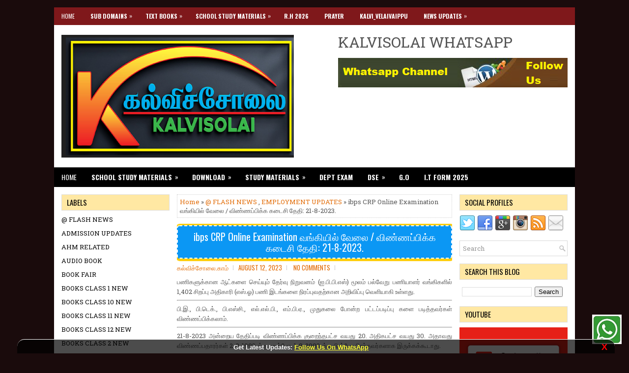

--- FILE ---
content_type: text/html; charset=UTF-8
request_url: https://www.kalvisolai.com/2023/08/ibps-crp-online-examination-21-8-2023.html?m=0
body_size: 51804
content:
<!DOCTYPE html>
<html class='v2' dir='ltr' xmlns='http://www.w3.org/1999/xhtml' xmlns:b='http://www.google.com/2005/gml/b' xmlns:data='http://www.google.com/2005/gml/data' xmlns:expr='http://www.google.com/2005/gml/expr'>
<head>
<link href='https://www.blogger.com/static/v1/widgets/335934321-css_bundle_v2.css' rel='stylesheet' type='text/css'/>
<script async='async' crossorigin='anonymous' src='https://pagead2.googlesyndication.com/pagead/js/adsbygoogle.js?client=ca-pub-4149353068008796'></script>
<meta charset='UTF-8'/>
<meta content='width=device-width, initial-scale=1.0' name='viewport'/>
<meta content='text/html; charset=UTF-8' http-equiv='Content-Type'/>
<meta content='blogger' name='generator'/>
<link href='https://www.kalvisolai.com/favicon.ico' rel='icon' type='image/x-icon'/>
<link href='https://www.kalvisolai.com/2023/08/ibps-crp-online-examination-21-8-2023.html' rel='canonical'/>
<link rel="alternate" type="application/atom+xml" title="Kalvisolai - No 1 Educational Website - Atom" href="https://www.kalvisolai.com/feeds/posts/default" />
<link rel="alternate" type="application/rss+xml" title="Kalvisolai - No 1 Educational Website - RSS" href="https://www.kalvisolai.com/feeds/posts/default?alt=rss" />
<link rel="service.post" type="application/atom+xml" title="Kalvisolai - No 1 Educational Website - Atom" href="https://www.blogger.com/feeds/7623144495573801419/posts/default" />

<link rel="alternate" type="application/atom+xml" title="Kalvisolai - No 1 Educational Website - Atom" href="https://www.kalvisolai.com/feeds/4833992381174267661/comments/default" />
<!--Can't find substitution for tag [blog.ieCssRetrofitLinks]-->
<link href='https://blogger.googleusercontent.com/img/b/R29vZ2xl/AVvXsEiOY8GU3Ua1bWZrV3rJVFx_0c5u9uQUJvX5gHscNnBLlt6b8tteY_96DxcjNcek8QM5k4zBv60x5fqOzmljWlBMW1Yq5BaCurrEQDq8VUa2kU0ZSN5lFyrc64mMZk6xEkckupSVZOchOf5Z7EWfLEosjWU9ZlILFL1_rtOkNLwjN7hidP5jgSwQZQ9W/s764/KALVISOLAI%20DOWNLOAD.png' rel='image_src'/>
<meta content='ibps CRP Online Examination வங்கியில் வேலை' name='description'/>
<meta content='https://www.kalvisolai.com/2023/08/ibps-crp-online-examination-21-8-2023.html' property='og:url'/>
<meta content='ibps CRP Online Examination வங்கியில் வேலை / விண்ணப்பிக்க கடைசி தேதி: 21-8-2023.' property='og:title'/>
<meta content='ibps CRP Online Examination வங்கியில் வேலை' property='og:description'/>
<meta content='https://blogger.googleusercontent.com/img/b/R29vZ2xl/AVvXsEiOY8GU3Ua1bWZrV3rJVFx_0c5u9uQUJvX5gHscNnBLlt6b8tteY_96DxcjNcek8QM5k4zBv60x5fqOzmljWlBMW1Yq5BaCurrEQDq8VUa2kU0ZSN5lFyrc64mMZk6xEkckupSVZOchOf5Z7EWfLEosjWU9ZlILFL1_rtOkNLwjN7hidP5jgSwQZQ9W/w1200-h630-p-k-no-nu/KALVISOLAI%20DOWNLOAD.png' property='og:image'/>
<link href='https://fonts.googleapis.com/css?family=Oswald:400,300,700&subset=latin,latin-ext' rel='stylesheet' type='text/css'/>
<link href='https://fonts.googleapis.com/css?family=Roboto+Slab:400,300,700&subset=latin,latin-ext' rel='stylesheet' type='text/css'/>
<link href='https://maxcdn.bootstrapcdn.com/font-awesome/4.7.0/css/font-awesome.min.css' rel='stylesheet'/>
<!-- Start www.bloggertipandtrick.net: Changing the Blogger Title Tag -->
<title>ibps CRP Online Examination வங&#3021;க&#3007;ய&#3007;ல&#3021; வ&#3015;ல&#3016; / வ&#3007;ண&#3021;ணப&#3021;ப&#3007;க&#3021;க கட&#3016;ச&#3007; த&#3015;த&#3007;: 21-8-2023. ~ Kalvisolai - No 1 Educational Website</title>
<style id='page-skin-1' type='text/css'><!--
/*
-----------------------------------------------
Blogger Template Style
Name:   MintBlog
Author: Lasantha Bandara
URL 1:  https://www.premiumbloggertemplates.com/
URL 2:  https://www.bloggertipandtrick.net/
Theme URL: https://www.premiumbloggertemplates.com/mintblog-blogger-template/
Created: December 2022
License:  This free Blogger template is licensed under the Creative Commons Attribution 3.0 License, which permits both personal and commercial use.
However, to satisfy the 'attribution' clause of the license, you are required to keep the footer links intact which provides due credit to its authors. For more specific details about the license, you may visit the URL below:
https://creativecommons.org/licenses/by/3.0/
----------------------------------------------- */
/* Variable definitions
====================
*/
/* Use this with templates/template-twocol.html */
body{background:#1A0B0C;color:#555555;font:normal normal 13px 'Roboto Slab', Arial, Helvetica, sans-serif;line-height:1.4;margin:0;padding:0;}
a:link,a:visited{color:#E26B05;text-decoration:none;outline:none;}
a:hover{color:#FD7607;text-decoration:none;outline:none;}
a img{border-width:0;}
#body-wrapper{margin:0;padding:0;}
.section,.widget{margin:0;padding:0;line-height:1.4;}
.widget ul,.widget li{margin:0;padding:0;line-height:1.3;}
h1{font:normal normal 40px 'Roboto Slab',Arial,Helvetica,sans-serif;}
h2{font:normal normal 30px 'Roboto Slab',Arial,Helvetica,sans-serif;}
h3{font:normal normal 20px 'Roboto Slab',Arial,Helvetica,sans-serif;}
h4{font:normal normal 16px 'Roboto Slab',Arial,Helvetica,sans-serif;}
h5{font:normal normal 14px 'Roboto Slab',Arial,Helvetica,sans-serif;}
h6{font:normal normal 12px 'Roboto Slab',Arial,Helvetica,sans-serif;}
h1,h2,h3,h4,h5,h6{margin-bottom:16px;line-height:1;}
/* Outer-Wrapper----------------------------------------------- */
#outer-wrapper{width:1060px;margin:15px auto 0;padding:0;text-align:left;}
#content-wrapper:before,#content-wrapper:after{content:" ";display:table;}
#content-wrapper:after{clear:both;}
#content-wrapper{padding:15px;background:#fff;overflow:hidden;}
#main-wrapper{width:560px;margin:0px 0px 0px 235px;padding:0px;float:left;word-wrap:break-word;overflow:hidden;}
#lsidebar-wrapper{width:220px;float:left;margin:0px 0px 0px -795px;padding:0px;word-wrap:break-word;overflow:hidden;}
#rsidebar-wrapper{width:220px;float:right;margin:0px 0px 0px 13px;padding:0px;word-wrap:break-word;overflow:hidden;}
/* Header-----------------------------------------------*/
#header-wrapper{width:1060px;margin:0 auto 0;min-height:60px;height:auto;padding:20px 0 20px 0;overflow:hidden;background:#fff;}
#header-inner{background-position:center;margin-left:auto;margin-right:auto;}
#headerbleft{margin:0;color:#333333;float:left;width:46%;overflow:hidden;}
#headerbleft h1{color:#333333;margin:0;padding:0 0 0 15px;font:normal bold 24px 'Oswald',Arial,Helvetica,Sans-serif;line-height:1;}
#headerbleft .description{padding-left:15px;color:#333333;line-height:1;padding-top:0;margin-top:10px;}
#headerbleft h1 a,#headerbleft h1 a:visited{color:#333333;text-decoration:none;}
#headerbright{float:right;width:52%;margin-right:0;padding-right:0;overflow:hidden;}
#headerbright .widget{padding:0 15px 0 0;float:right;}
.social-profiles-widget img{margin:0 4px 0 0;}
.social-profiles-widget img:hover{opacity:0.8;}
#top-social-profiles{padding:10px 0 0 0;height:32px;text-align:right;}
#top-social-profiles img{margin:0 0 0 6px !important;}
#top-social-profiles img:hover{opacity:.8;}
#top-social-profiles .widget-container{background:none;margin:0;padding:0;border:0;}
/* Posts-----------------------------------------------*/
h2.date-header{margin:1.5em 0 .5em;display:none;}
.wrapfullpost{}
.post{margin-bottom:15px;border:0 solid #C3D7DF;}
.post-title{color:#333333;margin:0 0 10px 0;padding:0;font:normal normal 20px 'Oswald',sans-serif;line-height:1.1;}
.post-title a,.post-title a:visited,.post-title strong{display:block;text-decoration:none;color:#333333;text-decoration:none;}
.post-title strong,.post-title a:hover{color:#000000;text-decoration:none;}
.post-body{margin:0;padding:0 0 0 0;line-height:1.6;overflow:hidden;}
.post-footer{margin:5px 0;}
.comment-link{margin-left:0;}
.post-body img{padding:0;}
.mintblog-post-thumbnail{float:left;margin:0 10px 5px 0;line-height:1;}
.mintblog-post-thumbnail-link{display:block;}
.mintblog-post-thumbnail-image{padding:5px !important;border:1px solid #fafafa !important;background:#f6f6f6 !important;max-width:212px;height:auto;}
.postmeta-primary{color:#999999;font-family:Oswald;line-height:1.384;padding:0 0 10px;text-transform:uppercase;}
.postmeta-secondary{color:#999999;line-height:1.384;padding:0 0 10px}
.meta_author, .meta_date, .meta_categories, .meta_comments {background:url(https://blogger.googleusercontent.com/img/b/R29vZ2xl/AVvXsEgwP-cQzQiZ4vYtkMXUVM5TUkEz-qblJ9Ilw1YyHGVt6WMloXtZ8v9Px-SNex8bSnA-4128ILajEB6976A_3sOSkPb0i1wY4RqxgN6Fy8mMLxAIZuqtIeVTYMNGhK8zTPaS-Gz8TjtlGW9a/s1600/meta-separator.png) no-repeat right center;padding-right:10px;margin-right:10px;}
.readmore{margin-top:2px;margin-bottom:5px;float:right;}
.readmore a{color:#6D6D6D;background:#DFDFDF url(https://blogger.googleusercontent.com/img/b/R29vZ2xl/AVvXsEhr8LzIq-aBONFLuvL-6dft4dTfD-DQE0cuFJe6tgiK7AqHMCeMKrEgWKEFc4WROsvRH27Dec7pLDyb-v5Dqqz4Jc2IQJkC6-Ky8suIt_3ZuEuHPtmpa4rVAQvfFgK5eaGw2ihCeUfzsY0/s1600/readmore-bg.png) left top repeat-x;border:1px solid #DEDEDE;padding:8px 14px;line-height:1;display:inline-block;text-decoration:none;text-transform:none;}
.readmore a:hover{color:#fff;background:#E8770B url(https://blogger.googleusercontent.com/img/b/R29vZ2xl/AVvXsEhr8LzIq-aBONFLuvL-6dft4dTfD-DQE0cuFJe6tgiK7AqHMCeMKrEgWKEFc4WROsvRH27Dec7pLDyb-v5Dqqz4Jc2IQJkC6-Ky8suIt_3ZuEuHPtmpa4rVAQvfFgK5eaGw2ihCeUfzsY0/s1600/readmore-bg.png) left -126px repeat-x;border:1px solid #CB5A00;text-decoration:none;}
/* Sidebar Content----------------------------------------------- */
.sidebarpbt{margin:0 0 10px 0;color:#060606;}
.sidebarpbt a{text-decoration:none;color:#060606;}
.sidebarpbt a:hover{text-decoration:none;color:#E36D06;}
.sidebarpbt h2,h3.widgettitle{background:#ffe8a3;margin:0 0 10px 0;padding:8px 10px;border:1px solid #dddddd;color:#000000;font-size:15px;line-height:15px;font-family:'Oswald',sans-serif;font-weight:normal;text-decoration:none;text-transform:uppercase;}
.sidebarpbt ul{list-style-type:none;list-style:none;margin:0;padding:0;}
.sidebarpbt ul li{padding:0 0 6px;margin:0 0 6px;}
.sidebarpbt .widget{margin:0 0 15px 0;padding:0;color:#060606;}
.main .widget{margin:0 0 5px;padding:0 0 2px;}
.main .Blog{border-bottom-width:0;}
.widget-container{list-style-type:none;list-style:none;margin:0 0 15px 0;padding:0;color:#060606;}
/* FOOTER ----------------------------------------------- */
#footer-container{}
#footer{margin-bottom:15px;margin-top:1px;}
#copyrights{color:#FFFFFF;background:#302A2B;text-align:center;padding:20px 0;border-top:4px solid #EF7E12;}
#copyrights a{color:#FFFFFF;}
#copyrights a:hover{color:#FFFFFF;text-decoration:none;}
#credits{color:#eeeeee;text-align:center;font-size:11px;padding:10px 0 0 0;}
#credits a{color:#eeeeee;text-decoration:none;}
#credits a:hover{text-decoration:none;color:#A0A0A0;}
#footer-widgets-container{}
#footer-widgets{padding:20px 0 0;background-color:#fff;-moz-box-shadow:0 0 9px 1px rgba(16,66,101,.1);-webkit-box-shadow:0 0 9px 1px rgba(16,66,101,.1);box-shadow:0 0 9px 1px rgba(16,66,101,.1);}
.footer-widget-box{width:225px;float:left;margin-left:12px;}
.footer-widget-box-last{}
#footer-widgets .widget-container{color:#060606;border:none;padding:0;background:none;}
#footer-widgets .widget-container a{color:#060606;text-decoration:none;}
#footer-widgets .widget-container a:hover{color:#E36D06;text-decoration:none;}
#footer-widgets h2{background:#FFFFFF;margin:0 0 10px 0;padding:10px 0 6px 0;border-bottom:4px solid #E8780B;color:#000000;font-size:16px;line-height:16px;font-family:'Oswald',sans-serif;font-weight:normal;text-decoration:none;text-transform:uppercase;}
#footer-widgets .widget ul{list-style-type:none;list-style:none;margin:0;padding:0;}
#footer-widgets .widget ul li{padding:0 0 6px;margin:0 0 6px;}
.footersec{}
.footersec .widget{margin:0 0 15px 0;padding:0;color:#060606;}
.footersec ul{}
.footersec ul li{}
/* Search ----------------------------------------------- */
#search{border:1px solid #D8D8D8;background:#fff url(https://blogger.googleusercontent.com/img/b/R29vZ2xl/AVvXsEhxpOztuojUgRhpKqtAbZWT0tisuSL-xQ5yYeOicRY7_hEWE5f4tnDsvQNsUKQ4AoKBMTXRJX58gRgOo4EWEOeEWx_7nG_a7GeknAPiPQRyrkak7TyiIuHx8Hl4gQBShsaQFT6W-D2PvfY/s1600/search.png) 99% 50% no-repeat;text-align:left;padding:6px 24px 6px 6px;}
#search #s{background:none;color:#979797;border:0;width:100%;padding:0;margin:0;outline:none;}
#content-search{width:300px;padding:15px 0;}
/* Share Buttons
-------------------------------------------------------------- */
.mintblog-share-buttons{overflow:hidden;padding:0;margin:10px 0 0 0;float:left;}
.mintblog-share-buttons a{padding:5px;font-size:10px;-webkit-box-sizing:border-box;-moz-box-sizing:border-box;box-sizing:border-box;width:20px;height:20px;display:inline-block;background:#333;color:#fff !important;margin:0 4px 2px 2px;line-height:10px !important;text-align:center;}
.mintblog-share-buttons a.mintblog-share-buttons-facebook{background:#3b5998 !important;color:#ffffff !important;}
.mintblog-share-buttons a.mintblog-share-buttons-twitter{background:#1da1f2 !important;color:#ffffff !important;}
.mintblog-share-buttons a.mintblog-share-buttons-pinterest{background:#bd081c !important;color:#ffffff !important;}
.mintblog-share-buttons a.mintblog-share-buttons-linkedin{background:#0077b5 !important;color:#ffffff !important;}
.mintblog-share-buttons a.mintblog-share-buttons-reddit{background:#ff4500 !important;color:#ffffff !important;}
/* Comments----------------------------------------------- */
#comments{margin-bottom:15px;border:0 solid #C3D7DF;padding:10px;}
#comments h4{font-size:125%;font-weight:bold;margin:1em 0;}
.deleted-comment{font-style:italic;color:gray;}
#blog-pager-newer-link{float:left;}
#blog-pager-older-link{float:right;}
#blog-pager{text-align:center;}
.feed-links{clear:both;line-height:2.5;}
/* Profile ----------------------------------------------- */
.breadcrumb-bwrap{border:1px dotted #cccccc;font-size:100%;line-height:1.4;margin:0 0 15px;padding:5px;}
.pbtthumbimg{float:left;margin:0 10px 5px 0;padding:4px!important;border:1px solid #eeeeee!important;background:none!important;width:200px;height:auto;}
.author-profile{background:#f6f6f6;border:1px solid #eee;margin:10px 0 15px 0;padding:8px;overflow:hidden;}
.author-profile img{border:1px solid #ddd;float:left;margin-right:10px;}
.PopularPosts .item-thumbnail{float:left;margin:0 5px 5px 0;}
.PopularPosts img{border:1px solid #eee;padding:3px;}
.PopularPosts .item-title{font-weight:bold;padding-bottom:0.2em;text-shadow:0 1px 0 #fff;}
.PopularPosts .widget-content ul li{padding:5px 0;background:none;}
.FeaturedPost h3{font-size:120%;line-height:inherit;font-weight:bold;margin:0 0 5px 0;}
.FeaturedPost p{margin:5px 0 10px;}
.FeaturedPost .post-summary{padding:10px;background:#eee;border:1px solid #ddd;}
.post-iconspbt{margin:5px 0 0 0;padding:0;}
.post-locationpbt{margin:5px 0;padding:0;}
#navbar-iframe{height:0;visibility:hidden;display:none;}
.separator a[style="margin-left: 1em; margin-right: 1em;"] {margin-left: auto!important;margin-right: auto!important;}
.separator a[style="clear: left; float: left; margin-bottom: 1em; margin-right: 1em;"] {clear: none !important; float: none !important; margin-bottom: 0em !important; margin-right: 0em !important;}
.separator a[style="clear: left; float: left; margin-bottom: 1em; margin-right: 1em;"] img {float: left !important; margin: 0px 10px 10px 0px;}
.separator a[style="clear: right; float: right; margin-bottom: 1em; margin-left: 1em;"] {clear: none !important; float: none !important; margin-bottom: 0em !important; margin-left: 0em !important;}
.separator a[style="clear: right; float: right; margin-bottom: 1em; margin-left: 1em;"] img {float: right !important; margin: 0px 0px 10px 10px;}
.clearfix:after{content:'\0020';display:block;height:0;clear:both;visibility:hidden;overflow:hidden;}
#container,#headerbleft,#main,#main-fullwidth,#footer,.clearfix{display:block;}
.clear{clear:both;}
h1 img,h2 img,h3 img,h4 img,h5 img,h6 img{margin:0;}
table{margin-bottom:20px;width:100%;}
th{font-weight:bold;}
thead th{background:#c3d9ff;}
th,td,caption{padding:4px 10px 4px 5px;}
tr.even td{background:#e5ecf9;}
tfoot{font-style:italic;}
caption{background:#eee;}
li ul,li ol{margin:0;}
ul,ol{margin:0 20px 20px 0;padding-left:20px;}
ul{list-style-type:disc;}
ol{list-style-type:decimal;}
dl{margin:0 0 20px 0;}
dl dt{font-weight:bold;}
dd{margin-left:20px;}
blockquote{margin:20px;color:#666;}
pre{margin:20px 0;white-space:pre;}
pre,code,tt{font:13px 'andale mono','lucida console',monospace;line-height:1.384;}
#search{overflow:hidden;}
.menus,.menus *{margin:0;padding:0;list-style:none;list-style-type:none;line-height:1;}
.menus ul{position:absolute;top:-999em;width:100%;}
.menus ul li{width:100%;}
.menus li:hover{visibility:inherit;}
.menus li{float:left;position:relative;}
.menus a{display:block;position:relative;}
.menus li:hover ul,.menus li.sfHover ul{left:0;top:100%;z-index:99;}
.menus li:hover li ul,.menus li.sfHover li ul{top:-999em;}
.menus li li:hover ul,.menus li li.sfHover ul{left:100%;top:0;}
.menus li li:hover li ul,.menus li li.sfHover li ul{top:-999em;}
.menus li li li:hover ul,.menus li li li.sfHover ul{left:100%;top:0;}
.sf-shadow ul{padding:0 8px 9px 0;-moz-border-radius-bottomleft:17px;-moz-border-radius-topright:17px;-webkit-border-top-right-radius:17px;-webkit-border-bottom-left-radius:17px;}
.menus .sf-shadow ul.sf-shadow-off{background:transparent;}
.menu-primary-container{padding:0;position:relative;height:36px;background:#7f181b;z-index:400;}
.menu-primary{}
.menu-primary ul{min-width:160px;}
.menu-primary li a{color:#FFFFFF;padding:12px 15px;text-decoration:none;font-family:'Oswald',sans-serif;font-size:12px;text-transform:uppercase;font-weight:normal;margin:0 2px 0 0;}
.menu-primary li a:hover,.menu-primary li a:active,.menu-primary li a:focus,.menu-primary li:hover > a,.menu-primary li.current-cat > a,.menu-primary li.current_page_item > a,.menu-primary li.current-menu-item > a{color:#FFFFFF;outline:0;background:url(https://blogger.googleusercontent.com/img/b/R29vZ2xl/AVvXsEgmJVk7JU-WR-mXqdtppQqPRR-nYWT3lb4tUXrKxCPPGjpRl75weCKVB521eIcoE9JmyreZhStqrxmWTBTLHz7AYoj6h7wirKGoJ6HktbWS6LApqkZ6GS6tPUQaEAOrFgitnA4di_idCcc/s1600/menu-primary-bg.png) left -136px repeat-x;}
.menu-primary li li a{color:#fff;text-transform:none;background:#060606;padding:10px 15px;margin:0;border:0;font-weight:normal;}
.menu-primary li li a:hover,.menu-primary li li a:active,.menu-primary li li a:focus,.menu-primary li li:hover > a,.menu-primary li li.current-cat > a,.menu-primary li li.current_page_item > a,.menu-primary li li.current-menu-item > a{color:#fff;background:#761215;outline:0;border-bottom:0;text-decoration:none;}
.menu-primary a.sf-with-ul{padding-right:20px;min-width:1px;}
.menu-primary  .sf-sub-indicator{position:absolute;display:block;overflow:hidden;right:0;top:0;padding:11px 10px 0 0;}
.menu-primary  li li .sf-sub-indicator{padding:9px 10px 0 0;}
.wrap-menu-primary .sf-shadow ul{background:url('https://blogger.googleusercontent.com/img/b/R29vZ2xl/AVvXsEg2qiio2Ld0RO_5BVoJnZRYScmZQu7mYmAfpJ45sj_Hp9Ia8IiQO2xTClHW2TxXUrmg2ZNf2bsx5LOGlBx-j5zI0sSVCtNqH5rUxFwoMWXWFegYOd9S72Jx27LSihvhv91NwRD-vI12L5k/s1600/menu-primary-shadow.png') no-repeat bottom right;}
.menu-secondary-container{position:relative;height:40px;z-index:300;background:#000000;}
.menu-secondary{}
.menu-secondary ul{min-width:160px;}
.menu-secondary li a{color:#FFFFFF;padding:13px 15px;text-decoration:none;font-family:'Oswald',sans-serif;font-size:14px;text-transform:uppercase;font-weight:normal;}
.menu-secondary li a:hover,.menu-secondary li a:active,.menu-secondary li a:focus,.menu-secondary li:hover > a,.menu-secondary li.current-cat > a,.menu-secondary li.current_page_item > a,.menu-secondary li.current-menu-item > a{color:#FFFFFF;background:#7f181b;outline:0;}
.menu-secondary li li a{color:#fff;background:#dd4347;padding:10px 15px;text-transform:none;margin:0;font-weight:normal;}
.menu-secondary li li a:hover,.menu-secondary li li a:active,.menu-secondary li li a:focus,.menu-secondary li li:hover > a,.menu-secondary li li.current-cat > a,.menu-secondary li li.current_page_item > a,.menu-secondary li li.current-menu-item > a{color:#fff;background:#b92529;outline:0;}
.menu-secondary a.sf-with-ul{padding-right:26px;min-width:1px;}
.menu-secondary  .sf-sub-indicator{position:absolute;display:block;overflow:hidden;right:0;top:0;padding:12px 13px 0 0;}
.menu-secondary li li .sf-sub-indicator{padding:9px 13px 0 0;}
.wrap-menu-secondary .sf-shadow ul{background:url('https://blogger.googleusercontent.com/img/b/R29vZ2xl/AVvXsEgijn89BdE4v0OP8PpsWNHbZ59kSdRCkvUfBHyRm4hJhWuAgrlMBPIIcJkRfjb2JEwU1DqY-y530QLt_mnwHa-6jcWcGVpIMxZKrV7s7LW56LtqZTTDtifZddOcnhpMT6JOu30Q0qmBBhM/s1600/menu-secondary-shadow.png') no-repeat bottom right;}
.tabs-widget{list-style:none;list-style-type:none;margin:0 0 10px 0;padding:0;height:26px;}
.tabs-widget li{list-style:none;list-style-type:none;margin:0 0 0 4px;padding:0;float:left;}
.tabs-widget li:first-child{margin:0;}
.tabs-widget li a{color:#6D6D6D;background:#DFDFDF url(https://blogger.googleusercontent.com/img/b/R29vZ2xl/AVvXsEh6SsxY2FxswAdDSdiGERbiyWVGaB4XHLqEwy2SnDv7_GtLjs2wkqTKp_769lN4sa6M7z6f8nTchNaujJBsQT0pSIeGS1zDJMsBodxZD5_m0Isb0Ec7mPiKHrcjbpwzr02ryIR76YhfJ2g/s1600/tabs-bg.png) left top repeat-x;border:1px solid #DEDEDE;padding:6px 16px;font-family:Oswald,Arial,Helvetica,Sans-serif;font-weight:normal;display:block;text-decoration:none;font-size:13px;line-height:13px;text-transform:uppercase;}
.tabs-widget li a:hover,.tabs-widget li a.tabs-widget-current{color:#fff;background:#7f181b;border:1px solid #341011;}
.tabs-widget-content{}
.tabviewsection{margin-top:10px;margin-bottom:10px;}
#crosscol-wrapper{display:none;}
.tabviewsection .PopularPosts .widget-content ul li{margin:0!important;}
#search #s{font-family:inherit;}
.menu-primary li a{line-height:1;}
.menu-secondary li a{line-height:1;}
.tabs-widget li a:hover,.tabs-widget li a.tabs-widget-current{text-decoration:none;}
.related-postbwrap{margin:10px auto 0;}
.related-postbwrap h4{font-weight:bold;margin:15px 0 10px;}
.related-post-style-2,.related-post-style-2 li{list-style:none;margin:0;padding:0;}
.related-post-style-2 li{border-top:1px solid #eee;overflow:hidden;padding:10px 0;}
.related-post-style-2 li:first-child{border-top:none;}
.related-post-style-2 .related-post-item-thumbnail{width:80px;height:80px;max-width:none;max-height:none;background-color:transparent;border:none;float:left;margin:2px 10px 0 0;padding:0;}
.related-post-style-2 .related-post-item-title{font-weight:bold;font-size:100%;}
.related-post-style-2 .related-post-item-summary{display:block;}
.related-post-style-3,.related-post-style-3 li{margin:0;padding:0;list-style:none;word-wrap:break-word;overflow:hidden;}
.related-post-style-3{display:flex;flex-wrap:wrap;}
.related-post-style-3 .related-post-item{display:block;float:left;width:100px;height:auto;padding:10px 5px;border-left:0 solid #eee;margin-bottom:-989px;padding-bottom:999px;}
.related-post-style-3 .related-post-item:first-child{border-left:none;}
.related-post-style-3 .related-post-item-thumbnail{display:block;margin:0 0 10px;width:100px;height:auto;max-width:100%;max-height:none;background-color:transparent;border:none;padding:0;}
.related-post-style-3 .related-post-item-title{font-weight:normal;text-decoration:none;}
div.span-1,div.span-2,div.span-3,div.span-4,div.span-5,div.span-6,div.span-7,div.span-8,div.span-9,div.span-10,div.span-11,div.span-12,div.span-13,div.span-14,div.span-15,div.span-16,div.span-17,div.span-18,div.span-19,div.span-20,div.span-21,div.span-22,div.span-23,div.span-24{float:left;margin-right:10px;}
.span-1{width:30px}.span-2{width:70px}.span-3{width:110px}.span-4{width:150px}.span-5{width:190px}.span-6{width:230px}.span-7{width:270px}.span-8{width:310px}.span-9{width:350px}.span-10{width:390px}.span-11{width:430px}.span-12{width:470px}.span-13{width:510px}.span-14{width:550px}.span-15{width:590px}.span-16{width:630px}.span-17{width:670px}.span-18{width:710px}.span-19{width:750px}.span-20{width:790px}.span-21{width:830px}.span-22{width:870px}.span-23{width:910px}.span-24,div.span-24{width:1060px;margin:0}input.span-1,textarea.span-1,input.span-2,textarea.span-2,input.span-3,textarea.span-3,input.span-4,textarea.span-4,input.span-5,textarea.span-5,input.span-6,textarea.span-6,input.span-7,textarea.span-7,input.span-8,textarea.span-8,input.span-9,textarea.span-9,input.span-10,textarea.span-10,input.span-11,textarea.span-11,input.span-12,textarea.span-12,input.span-13,textarea.span-13,input.span-14,textarea.span-14,input.span-15,textarea.span-15,input.span-16,textarea.span-16,input.span-17,textarea.span-17,input.span-18,textarea.span-18,input.span-19,textarea.span-19,input.span-20,textarea.span-20,input.span-21,textarea.span-21,input.span-22,textarea.span-22,input.span-23,textarea.span-23,input.span-24,textarea.span-24{border-left-width:1px!important;border-right-width:1px!important;padding-left:5px!important;padding-right:5px!important}input.span-1,textarea.span-1{width:18px!important}input.span-2,textarea.span-2{width:58px!important}input.span-3,textarea.span-3{width:98px!important}input.span-4,textarea.span-4{width:138px!important}input.span-5,textarea.span-5{width:178px!important}input.span-6,textarea.span-6{width:218px!important}input.span-7,textarea.span-7{width:258px!important}input.span-8,textarea.span-8{width:298px!important}input.span-9,textarea.span-9{width:338px!important}input.span-10,textarea.span-10{width:378px!important}input.span-11,textarea.span-11{width:418px!important}input.span-12,textarea.span-12{width:458px!important}input.span-13,textarea.span-13{width:498px!important}input.span-14,textarea.span-14{width:538px!important}input.span-15,textarea.span-15{width:578px!important}input.span-16,textarea.span-16{width:618px!important}input.span-17,textarea.span-17{width:658px!important}input.span-18,textarea.span-18{width:698px!important}input.span-19,textarea.span-19{width:738px!important}input.span-20,textarea.span-20{width:778px!important}input.span-21,textarea.span-21{width:818px!important}input.span-22,textarea.span-22{width:858px!important}input.span-23,textarea.span-23{width:898px!important}input.span-24,textarea.span-24{width:938px!important}.last{margin-right:0;padding-right:0;}
.last,div.last{margin-right:0;}
.menu-primary-container{z-index:10 !important;}
.menu-secondary-container{z-index:9 !important;}
embed,img,object,video{max-width:100%;}
.menu-primary-responsive-container,.menu-secondary-responsive-container{display:none;margin:10px;}
.menu-primary-responsive,.menu-secondary-responsive{width:100%;padding:5px;border:1px solid #ddd;}
@media only screen and (max-width: 1076px) {
*,*:before,*:after{-moz-box-sizing:border-box;-webkit-box-sizing:border-box;box-sizing:border-box;}
#outer-wrapper{width:100%;padding:0;margin:0;}
#header-wrapper{width:100%;padding:10px;margin:0;height:auto;}
#headerbleft{width:100%;padding:10px 0;margin:0;float:none;text-align:center;}
#headerbright{width:100%;padding:0;margin:0;float:none;text-align:center;}
#headerbleft a img{margin:0 auto;padding:0 !important;}
#headerbright .widget{float:none;padding:0 !important;}
#content-wrapper{width:100%;margin:0;padding:10px;background-image:none;}
#main-wrapper{width:100%;padding:0 0 20px 0;margin:0;float:none;}
#sidebar-wrapper{width:100%;padding:0 0 20px 0;margin:0;float:none;}
#lsidebar-wrapper{width:100%;padding:0 0 20px 0;margin:0;float:none;}
#rsidebar-wrapper{width:100%;padding:0 0 20px 0;margin:0;float:none;}
.menu-primary-container,.menu-secondary-container{float:none;margin-left:0;margin-right:0;display:none;}
.menu-primary-responsive-container,.menu-secondary-responsive-container{display:block;}
#top-social-profiles{float:none;width:100%;display:block;text-align:center;height:auto;}
#topsearch{float:none;margin:10px 10px 0 10px;padding:0;}
.fp-slider,#fb-root{display:none;}
#footer-widgets{width:100%;}
.footer-widget-box{width:100%;float:none;padding:10px;margin:0;}
#footer{height:auto;}
#header-wrapper img{height:auto;}
.post-body img{height:auto;}
#copyrights,#credits{width:100%;padding:5px 0;margin:0;display:block;float:none;text-align:center;height:auto;}
div.span-1,div.span-2,div.span-3,div.span-4,div.span-5,div.span-6,div.span-7,div.span-8,div.span-9,div.span-10,div.span-11,div.span-12,div.span-13,div.span-14,div.span-15,div.span-16,div.span-17,div.span-18,div.span-19,div.span-20,div.span-21,div.span-22,div.span-23,div.span-24{float:none;margin:0;}
.span-1,.span-2,.span-3,.span-4,.span-5,.span-6,.span-7,.span-8,.span-9,.span-10,.span-11,.span-12,.span-13,.span-14,.span-15,.span-16,.span-17,.span-18,.span-19,.span-20,.span-21,.span-22,.span-23,.span-24,div.span-24{width:100%;margin:0;padding:0;}
.last,div.last{margin:0;padding:0;}
}
@media only screen and (max-width: 660px) {
.flex-slideinfo h3{margin:0;}
.flex-slideinfo p{display:none;}
}
@media only screen and (max-width: 480px) {
#header-wrapper .menu-primary-responsive-container,#header-wrapper .menu-primary-responsive-container{margin-left:0;margin-right:0;width:100%;}
.flex-slideinfo{padding:6px 10px;}
.flex-slideinfo h3{font-size:16px;}
}
@media only screen and (max-width: 320px) {
.tabs-widget{height:52px;}
.flex-slideinfo{display:none;}
.flex-direction-nav a{top:35px;}
}
.showpageArea a {
text-decoration:underline;
}
.showpageNum a {
border:1px solid #CCCCCC;
margin:0 3px;
padding:3px 7px;
text-decoration:none;
}
.showpageNum a:hover {
background-color:#CCCCCC;
border:1px solid #CCCCCC;
}
.showpagePoint {
-moz-background-clip:border;
-moz-background-inline-policy:continuous;
-moz-background-origin:padding;
background:#CCCCCC none repeat scroll 0 0;
border:1px solid #CCCCCC;
color:#333333;
margin:0 3px;
padding:3px 7px;
text-decoration:none;
}
.showpageOf {
margin:0 3px 0 0;
padding:3px 7px;
text-decoration:none;
}
.showpage a {
border:1px solid #CCCCCC;
padding:3px 7px;
text-decoration:none;
}
.showpage a:hover {
text-decoration:none;
}
.showpageNum a:link, .showpage a:link {
color:#333333;
text-decoration:none;
}
.post-title{
background : #0b97f4;
border:2px dashed white;
box-shadow:1px 1px 1px 4px #ffcc00;
padding:10px;
border-radius:5px;
color:white !important;
text-align:center;
}
.post-title a{
color:white !important;
}
--></style>
<style id='template-skin-1' type='text/css'><!--
body#layout ul{list-style-type:none;list-style:none;}
body#layout ul li{list-style-type:none;list-style:none;}
body#layout .fp-slider{display:none;}
body#layout .flexslider{display:none;}
body#layout .menu-secondary-wrap{display:none;}
body#layout .menu-primary-container{display:none;}
body#layout .menu-secondary-container{display:none;}
body#layout #skiplinks{display:none;}
body#layout #header-wrapper{margin-bottom:10px;min-height:120px;height:auto;}
body#layout #headerbleft{width:46%;}
body#layout #headerbright{width:46%;}
body#layout .social-profiles-widget h3{display:none;}
body#layout div.section{background:transparent;margin:0 0 15px 0;padding:0 10px;border:0;box-sizing:border-box;}
body#layout .add_widget,body#layout .widget-content{padding:12px;}
body#layout .add_widget a{margin-left:0;font-size:14px;}
body#layout div.layout-title{font-size:14px;}
body#layout div.layout-widget-description{font-size:12px;}
body#layout .editlink{color:#FFFFFF!important;background:#BBB;border-radius:15px;padding:4px 6px;}
body#layout .section h4{font-size:13px;font-weight:normal;text-transform:uppercase;}
--></style>
<script src='https://ajax.googleapis.com/ajax/libs/jquery/1.12.4/jquery.min.js' type='text/javascript'></script>
<script src='https://cdnjs.cloudflare.com/ajax/libs/jquery-migrate/1.4.1/jquery-migrate.min.js' type='text/javascript'></script>
<script type='text/javascript'>
//<![CDATA[

/*
 * jQuery Mobile Menu 
 * Turn unordered list menu into dropdown select menu
 * version 1.0(31-OCT-2011)
 * 
 * Built on top of the jQuery library
 *   http://jquery.com
 * 
 * Documentation
 *   http://github.com/mambows/mobilemenu
 */
(function($){
$.fn.mobileMenu = function(options) {
    
    var defaults = {
            defaultText: 'Navigate to...',
            className: 'select-menu',
            containerClass: 'select-menu-container',
            subMenuClass: 'sub-menu',
            subMenuDash: '&ndash;'
        },
        settings = $.extend( defaults, options ),
        el = $(this);
    
    this.each(function(){
        // ad class to submenu list
        el.find('ul').addClass(settings.subMenuClass);

        // Create base menu
        $('<div />',{
            'class' : settings.containerClass
        }).insertAfter( el );
        
        // Create base menu
        $('<select />',{
            'class' : settings.className
        }).appendTo( '.' + settings.containerClass );

        // Create default option
        $('<option />', {
            "value"     : '#',
            "text"      : settings.defaultText
        }).appendTo( '.' + settings.className );

        // Create select option from menu
        el.find('a').each(function(){
            var $this   = $(this),
                    optText = '&nbsp;' + $this.text(),
                    optSub  = $this.parents( '.' + settings.subMenuClass ),
                    len         = optSub.length,
                    dash;
            
            // if menu has sub menu
            if( $this.parents('ul').hasClass( settings.subMenuClass ) ) {
                dash = Array( len+1 ).join( settings.subMenuDash );
                optText = dash + optText;
            }

            // Now build menu and append it
            $('<option />', {
                "value" : this.href,
                "html"  : optText,
                "selected" : (this.href == window.location.href)
            }).appendTo( '.' + settings.className );

        }); // End el.find('a').each

        // Change event on select element
        $('.' + settings.className).change(function(){
            var locations = $(this).val();
            if( locations !== '#' ) {
                window.location.href = $(this).val();
            };
        });

    }); // End this.each

    return this;

};
})(jQuery);

//]]>
</script>
<script type='text/javascript'>
//<![CDATA[

(function($){
    /* hoverIntent by Brian Cherne */
    $.fn.hoverIntent = function(f,g) {
        // default configuration options
        var cfg = {
            sensitivity: 7,
            interval: 100,
            timeout: 0
        };
        // override configuration options with user supplied object
        cfg = $.extend(cfg, g ? { over: f, out: g } : f );

        // instantiate variables
        // cX, cY = current X and Y position of mouse, updated by mousemove event
        // pX, pY = previous X and Y position of mouse, set by mouseover and polling interval
        var cX, cY, pX, pY;

        // A private function for getting mouse position
        var track = function(ev) {
            cX = ev.pageX;
            cY = ev.pageY;
        };

        // A private function for comparing current and previous mouse position
        var compare = function(ev,ob) {
            ob.hoverIntent_t = clearTimeout(ob.hoverIntent_t);
            // compare mouse positions to see if they've crossed the threshold
            if ( ( Math.abs(pX-cX) + Math.abs(pY-cY) ) < cfg.sensitivity ) {
                $(ob).unbind("mousemove",track);
                // set hoverIntent state to true (so mouseOut can be called)
                ob.hoverIntent_s = 1;
                return cfg.over.apply(ob,[ev]);
            } else {
                // set previous coordinates for next time
                pX = cX; pY = cY;
                // use self-calling timeout, guarantees intervals are spaced out properly (avoids JavaScript timer bugs)
                ob.hoverIntent_t = setTimeout( function(){compare(ev, ob);} , cfg.interval );
            }
        };

        // A private function for delaying the mouseOut function
        var delay = function(ev,ob) {
            ob.hoverIntent_t = clearTimeout(ob.hoverIntent_t);
            ob.hoverIntent_s = 0;
            return cfg.out.apply(ob,[ev]);
        };

        // A private function for handling mouse 'hovering'
        var handleHover = function(e) {
            // next three lines copied from jQuery.hover, ignore children onMouseOver/onMouseOut
            var p = (e.type == "mouseover" ? e.fromElement : e.toElement) || e.relatedTarget;
            while ( p && p != this ) { try { p = p.parentNode; } catch(e) { p = this; } }
            if ( p == this ) { return false; }

            // copy objects to be passed into t (required for event object to be passed in IE)
            var ev = jQuery.extend({},e);
            var ob = this;

            // cancel hoverIntent timer if it exists
            if (ob.hoverIntent_t) { ob.hoverIntent_t = clearTimeout(ob.hoverIntent_t); }

            // else e.type == "onmouseover"
            if (e.type == "mouseover") {
                // set "previous" X and Y position based on initial entry point
                pX = ev.pageX; pY = ev.pageY;
                // update "current" X and Y position based on mousemove
                $(ob).bind("mousemove",track);
                // start polling interval (self-calling timeout) to compare mouse coordinates over time
                if (ob.hoverIntent_s != 1) { ob.hoverIntent_t = setTimeout( function(){compare(ev,ob);} , cfg.interval );}

            // else e.type == "onmouseout"
            } else {
                // unbind expensive mousemove event
                $(ob).unbind("mousemove",track);
                // if hoverIntent state is true, then call the mouseOut function after the specified delay
                if (ob.hoverIntent_s == 1) { ob.hoverIntent_t = setTimeout( function(){delay(ev,ob);} , cfg.timeout );}
            }
        };

        // bind the function to the two event listeners
        return this.mouseover(handleHover).mouseout(handleHover);
    };
    
})(jQuery);

//]]>
</script>
<script type='text/javascript'>
//<![CDATA[

/*
 * Superfish v1.4.8 - jQuery menu widget
 * Copyright (c) 2008 Joel Birch
 *
 * Dual licensed under the MIT and GPL licenses:
 *  http://www.opensource.org/licenses/mit-license.php
 *  http://www.gnu.org/licenses/gpl.html
 *
 * CHANGELOG: http://users.tpg.com.au/j_birch/plugins/superfish/changelog.txt
 */

;(function($){
    $.fn.superfish = function(op){

        var sf = $.fn.superfish,
            c = sf.c,
            $arrow = $(['<span class="',c.arrowClass,'"> &#187;</span>'].join('')),
            over = function(){
                var $$ = $(this), menu = getMenu($$);
                clearTimeout(menu.sfTimer);
                $$.showSuperfishUl().siblings().hideSuperfishUl();
            },
            out = function(){
                var $$ = $(this), menu = getMenu($$), o = sf.op;
                clearTimeout(menu.sfTimer);
                menu.sfTimer=setTimeout(function(){
                    o.retainPath=($.inArray($$[0],o.$path)>-1);
                    $$.hideSuperfishUl();
                    if (o.$path.length && $$.parents(['li.',o.hoverClass].join('')).length<1){over.call(o.$path);}
                },o.delay); 
            },
            getMenu = function($menu){
                var menu = $menu.parents(['ul.',c.menuClass,':first'].join(''))[0];
                sf.op = sf.o[menu.serial];
                return menu;
            },
            addArrow = function($a){ $a.addClass(c.anchorClass).append($arrow.clone()); };
            
        return this.each(function() {
            var s = this.serial = sf.o.length;
            var o = $.extend({},sf.defaults,op);
            o.$path = $('li.'+o.pathClass,this).slice(0,o.pathLevels).each(function(){
                $(this).addClass([o.hoverClass,c.bcClass].join(' '))
                    .filter('li:has(ul)').removeClass(o.pathClass);
            });
            sf.o[s] = sf.op = o;
            
            $('li:has(ul)',this)[($.fn.hoverIntent && !o.disableHI) ? 'hoverIntent' : 'hover'](over,out).each(function() {
                if (o.autoArrows) addArrow( $('>a:first-child',this) );
            })
            .not('.'+c.bcClass)
                .hideSuperfishUl();
            
            var $a = $('a',this);
            $a.each(function(i){
                var $li = $a.eq(i).parents('li');
                $a.eq(i).focus(function(){over.call($li);}).blur(function(){out.call($li);});
            });
            o.onInit.call(this);
            
        }).each(function() {
            var menuClasses = [c.menuClass];
            if (sf.op.dropShadows  && !($.browser.msie && $.browser.version < 7)) menuClasses.push(c.shadowClass);
            $(this).addClass(menuClasses.join(' '));
        });
    };

    var sf = $.fn.superfish;
    sf.o = [];
    sf.op = {};
    sf.IE7fix = function(){
        var o = sf.op;
        if ($.browser.msie && $.browser.version > 6 && o.dropShadows && o.animation.opacity!=undefined)
            this.toggleClass(sf.c.shadowClass+'-off');
        };
    sf.c = {
        bcClass     : 'sf-breadcrumb',
        menuClass   : 'sf-js-enabled',
        anchorClass : 'sf-with-ul',
        arrowClass  : 'sf-sub-indicator',
        shadowClass : 'sf-shadow'
    };
    sf.defaults = {
        hoverClass  : 'sfHover',
        pathClass   : 'overideThisToUse',
        pathLevels  : 1,
        delay       : 800,
        animation   : {opacity:'show'},
        speed       : 'normal',
        autoArrows  : true,
        dropShadows : true,
        disableHI   : false,        // true disables hoverIntent detection
        onInit      : function(){}, // callback functions
        onBeforeShow: function(){},
        onShow      : function(){},
        onHide      : function(){}
    };
    $.fn.extend({
        hideSuperfishUl : function(){
            var o = sf.op,
                not = (o.retainPath===true) ? o.$path : '';
            o.retainPath = false;
            var $ul = $(['li.',o.hoverClass].join(''),this).add(this).not(not).removeClass(o.hoverClass)
                    .find('>ul').hide().css('visibility','hidden');
            o.onHide.call($ul);
            return this;
        },
        showSuperfishUl : function(){
            var o = sf.op,
                sh = sf.c.shadowClass+'-off',
                $ul = this.addClass(o.hoverClass)
                    .find('>ul:hidden').css('visibility','visible');
            sf.IE7fix.call($ul);
            o.onBeforeShow.call($ul);
            $ul.animate(o.animation,o.speed,function(){ sf.IE7fix.call($ul); o.onShow.call($ul); });
            return this;
        }
    });

})(jQuery);



//]]>
</script>
<script type='text/javascript'>
//<![CDATA[

function showrecentcomments(json){for(var i=0;i<a_rc;i++){var b_rc=json.feed.entry[i];var c_rc;if(i==json.feed.entry.length)break;for(var k=0;k<b_rc.link.length;k++){if(b_rc.link[k].rel=='alternate'){c_rc=b_rc.link[k].href;break;}}c_rc=c_rc.replace("#","#comment-");var d_rc=c_rc.split("#");d_rc=d_rc[0];var e_rc=d_rc.split("/");e_rc=e_rc[5];e_rc=e_rc.split(".html");e_rc=e_rc[0];var f_rc=e_rc.replace(/-/g," ");f_rc=f_rc.link(d_rc);var g_rc=b_rc.published.$t;var h_rc=g_rc.substring(0,4);var i_rc=g_rc.substring(5,7);var j_rc=g_rc.substring(8,10);var k_rc=new Array();k_rc[1]="Jan";k_rc[2]="Feb";k_rc[3]="Mar";k_rc[4]="Apr";k_rc[5]="May";k_rc[6]="Jun";k_rc[7]="Jul";k_rc[8]="Aug";k_rc[9]="Sep";k_rc[10]="Oct";k_rc[11]="Nov";k_rc[12]="Dec";if("content" in b_rc){var l_rc=b_rc.content.$t;}else if("summary" in b_rc){var l_rc=b_rc.summary.$t;}else var l_rc="";var re=/<\S[^>]*>/g;l_rc=l_rc.replace(re,"");if(m_rc==true)document.write('On '+k_rc[parseInt(i_rc,10)]+' '+j_rc+' ');document.write('<a href="'+c_rc+'">'+b_rc.author[0].name.$t+'</a> commented');if(n_rc==true)document.write(' on '+f_rc);document.write(': ');if(l_rc.length<o_rc){document.write('<i>&#8220;');document.write(l_rc);document.write('&#8221;</i><br/><br/>');}else{document.write('<i>&#8220;');l_rc=l_rc.substring(0,o_rc);var p_rc=l_rc.lastIndexOf(" ");l_rc=l_rc.substring(0,p_rc);document.write(l_rc+'&hellip;&#8221;</i>');document.write('<br/><br/>');}}}

function rp(json){document.write('<ul>');for(var i=0;i<numposts;i++){document.write('<li>');var entry=json.feed.entry[i];var posttitle=entry.title.$t;var posturl;if(i==json.feed.entry.length)break;for(var k=0;k<entry.link.length;k++){if(entry.link[k].rel=='alternate'){posturl=entry.link[k].href;break}}posttitle=posttitle.link(posturl);var readmorelink="(more)";readmorelink=readmorelink.link(posturl);var postdate=entry.published.$t;var cdyear=postdate.substring(0,4);var cdmonth=postdate.substring(5,7);var cdday=postdate.substring(8,10);var monthnames=new Array();monthnames[1]="Jan";monthnames[2]="Feb";monthnames[3]="Mar";monthnames[4]="Apr";monthnames[5]="May";monthnames[6]="Jun";monthnames[7]="Jul";monthnames[8]="Aug";monthnames[9]="Sep";monthnames[10]="Oct";monthnames[11]="Nov";monthnames[12]="Dec";if("content"in entry){var postcontent=entry.content.$t}else if("summary"in entry){var postcontent=entry.summary.$t}else var postcontent="";var re=/<\S[^>]*>/g;postcontent=postcontent.replace(re,"");document.write(posttitle);if(showpostdate==true)document.write(' - '+monthnames[parseInt(cdmonth,10)]+' '+cdday);if(showpostsummary==true){if(postcontent.length<numchars){document.write(postcontent)}else{postcontent=postcontent.substring(0,numchars);var quoteEnd=postcontent.lastIndexOf(" ");postcontent=postcontent.substring(0,quoteEnd);document.write(postcontent+'...'+readmorelink)}}document.write('</li>')}document.write('</ul>')}

//]]>
</script>
<link href='https://www.blogger.com/dyn-css/authorization.css?targetBlogID=7623144495573801419&amp;zx=4d28458a-dac0-4493-aa50-dc5257dd6888' media='none' onload='if(media!=&#39;all&#39;)media=&#39;all&#39;' rel='stylesheet'/><noscript><link href='https://www.blogger.com/dyn-css/authorization.css?targetBlogID=7623144495573801419&amp;zx=4d28458a-dac0-4493-aa50-dc5257dd6888' rel='stylesheet'/></noscript>
<meta name='google-adsense-platform-account' content='ca-host-pub-1556223355139109'/>
<meta name='google-adsense-platform-domain' content='blogspot.com'/>

<link rel="stylesheet" href="https://fonts.googleapis.com/css2?display=swap&family=Courgette&family=Hind+Madurai"></head>
<body>
<div id='body-wrapper'>
<div id='outer-wrapper'>
<div class='span-24'>
<div class='menu-primary-container'>
<ul class='menus menu-primary'>
<li><a href='https://www.kalvisolai.com/?m=0'>Home</a></li>
<li><a href='#'><b>SUB DOMAINS</b></a>
<ul class='children'>
<li><a href='https://www.books.kalvisolai.com/'> books.kalvisolai.com </a></li>
<li><a href='https://www.studymaterial.kalvisolai.com/'> studymaterial.kalvisolai.com </a></li>
<li><a href='https://www.tngo.kalvisolai.com/'> tngo.kalvisolai.com </a></li>
<li><a href='https://www.forms.kalvisolai.com/'> forms.kalvisolai.com </a></li>
<li><a href='https://www.job.kalvisolai.com/'> job.kalvisolai.com </a></li>
<li><a href='https://www.tamilgk.kalvisolai.com/'> tamilgk.kalvisolai.com </a></li>
<li><a href='https://www.new.kalvisolai.com/'> new.kalvisolai.com </a></li>
</ul>
</li>
<li><a href='#'><b>TEXT BOOKS</b></a>
<ul class='children'>
<li><a href='https://www.kalvisolai.com/2020/07/class-1-text-books-online-1st-std-text.html'>1st STD</a></li>
<li><a href='https://www.kalvisolai.com/2020/07/class-2-text-books-online-2nd-std-text.html'>2nd STD</a></li>
<li><a href='https://www.kalvisolai.com/2020/07/class-3-text-books-online-3rd-std-text.html'>3rd STD</a></li>
<li><a href='https://www.kalvisolai.com/2020/07/class-4-text-books-online-4th-std-text.html'>4th STD</a></li>
<li><a href='https://www.kalvisolai.com/2020/07/class-5-text-books-online-5th-std-text.html'>5th STD</a></li>
<li><a href='https://www.kalvisolai.com/2020/07/class-6-text-books-online-6th-std-text.html'>6th STD</a></li>
<li><a href='https://www.kalvisolai.com/2020/07/class-7-text-books-online-7th-std-text.html'>7th STD</a></li>
<li><a href='https://www.kalvisolai.com/2020/07/class-8-text-books-online-8th-std-text.html'>8th STD</a></li>
<li><a href='https://www.kalvisolai.com/2020/07/class-9th-text-books-online.html'>9th STD</a></li>
<li><a href='https://www.kalvisolai.com/2020/07/class-10-text-books-online-10th-std.html'>10th STD</a></li>
<li><a href='https://www.kalvisolai.com/2020/07/class-11-text-books-online-11th-std.html'>11th STD</a></li>
<li><a href='https://www.kalvisolai.com/2020/07/class-12-text-books-online-12th-std.html'>12th STD</a></li>
<li><a href='https://www.kalvisolai.com/search/label/BOOKS%20NCERT'>NCERT BOOKS</a></li>
<li><a href='https://www.kalvisolai.com/search/label/BOOKS%20EDUCATION'>EDUCATION</a></li>
<li><a href='https://www.kalvisolai.com/search/label/BOOKS%20ENGINEERING'>COLLEGE BOOKS</a>
<ul class='children'>
<li><a href='https://www.kalvisolai.com/2020/06/tamil-nadu-polytechnic-college-text.html'>POLYTECHNIC BOOKS</a></li>
<li><a href='https://www.kalvisolai.com/2018/12/engineering-text-books-online.html'>ENGINEERING BOOKS</a></li>
</ul>
</li>
</ul>
</li>
<li><a href='#'><b>SCHOOL STUDY MATERIALS</b></a>
<ul class='children'>
<li><a href='#'><b>12th STD</b></a>
<ul class='children'>
<li><a href='https://www.kalvisolai.com/2020/06/class-12-study-materials-tamil-nadu.html'>STUDY MATERIALS</a></li>
<li><a href='https://www.kalvisolai.com/2020/07/class-12-text-books-online-12th-std.html'>BOOKS</a></li>
<li><a href='https://www.kalvisolai.com/p/12th-std-govt-original-question-paper.html'>GOVT QP/KEY</a></li>
<li><a href='https://www.kalvisolai.com/search/label/CLASS_12_OT'>ONLINE TEST</a></li>
</ul>
</li>
<li><a href='#'><b>11th STD</b></a>
<ul class='children'>
<li><a href='https://www.kalvisolai.com/2020/06/class-11-study-materials-tamil-nadu.html'>STUDY MATERIALS</a></li>
<li><a href='https://www.kalvisolai.com/2020/07/class-11-text-books-online-11th-std.html'>BOOKS</a></li>
<li><a href='https://www.kalvisolai.com/p/11th-std-govt-original-question-paper.html'>GOVT QP/KEY</a></li>
<li><a href='https://www.kalvisolai.com/search/label/CLASS_11_OT'>ONLINE TEST</a></li>
</ul>
</li>
<li><a href='#'><b>10th STD</b></a>
<ul class='children'>
<li><a href='https://www.kalvisolai.com/2020/06/class-10-study-materials-tamil-nadu.html'>STUDY MATERIALS</a></li>
<li><a href='https://www.kalvisolai.com/2020/07/class-10-text-books-online-10th-std.html'>BOOKS</a></li>
<li><a href='https://www.kalvisolai.com/p/10th-std-govt-original-question-paper.html'>GOVT QP/KEY</a></li>
<li><a href='https://www.kalvisolai.com/search/label/ONLINE%20TEST'>ONLINE TEST</a></li>
</ul>
</li>
<li><a href='https://www.kalvisolai.com/2020/06/class-9-study-materials-tamil-nadu.html'>9th STD</a></li>
<li><a href='#'><b>8th STD</b></a>
<ul class='children'>
<li><a href='https://www.kalvisolai.com/2020/06/class-8-study-materials-tamil-nadu.html'>STUDY MATERIALS</a></li>
<li><a href='https://www.kalvisolai.com/2020/07/class-8-text-books-online-8th-std-text.html'>BOOKS</a></li>
<li><a href='https://www.kalvisolai.com/p/8th-std-govt-original-question-paper.html'>GOVT QP/KEY</a></li>
<li><a href='#'>ONLINE TEST</a></li>
</ul>
</li>
<li><a href='https://www.kalvisolai.com/2020/06/class-7-study-materials-tamil-nadu.html'>7th STD</a></li>
<li><a href='https://www.kalvisolai.com/2020/06/class-6-study-materials-tamil-nadu.html'>6th STD</a></li>
<li><a href='https://www.kalvisolai.com/2020/06/class-5-study-materials-tamil-nadu.html'>5th STD</a></li>
<li><a href='https://www.kalvisolai.com/2020/06/class-4-study-materials-tamil-nadu.html'>4th STD</a></li>
<li><a href='https://www.kalvisolai.com/2020/06/class-3-study-materials-tamil-nadu.html'>3rd STD</a></li>
<li><a href='https://www.kalvisolai.com/2020/06/class-2-study-materials-tamil-nadu.html'>2nd STD</a></li>
<li><a href='https://www.kalvisolai.com/2020/06/class-1-study-materials-tamil-nadu.html'>1st STD</a></li>
</ul>
</li>
<li><a href='https://www.kalvisolai.com/search/label/RH%20DOWNLOAD'><b>R.H 2026</b></a></li>
<li><a href='https://www.kalvisolai.com/p/school-prayer.html'><b>PRAYER</b></a></li>
<li><a href='https://www.kalvisolai.com/search/label/KALVI_VELAIVAIPPU'><b>KALVI_VELAIVAIPPU</b></a></li>
<li><a href='#'><b>NEWS UPDATES</b></a>
<ul class='children'>
<li><a href='https://www.kalvisolai.com/2022/01/kalvisolai-breaking-news-today.html'>BREAKING NEWS</a></li>
<li><a href='https://www.kalvisolai.com/2022/01/kalvisolai-education-news-today.html'>EDUCATION</a></li>
<li><a href='https://www.kalvisolai.com/search/label/EMPLOYMENT%20UPDATES'>EMPLOYMENT</a></li>
<li><a href='https://www.kalvisolai.com/search/label/ADMISSION%20UPDATES'>ADMISSION</a></li>
<li><a href='https://www.kalvisolai.com/search/label/EXAM%20UPDATES'>EXAM</a></li>
<li><a href='https://www.kalvisolai.com/search/label/HOLIDAY%20UPDATES'>HOLIDAY</a></li>
</ul>
</li>
</ul>
</div>
</div>
<div style='clear:both;'></div>
<div id='header-wrapper'>
<div class='header section' id='headerbleft' name='Header'><div class='widget Header' data-version='1' id='Header1'>
<div id='header-inner'>
<a href='https://www.kalvisolai.com/?m=0' style='display: block'>
<img alt='Kalvisolai - No 1 Educational Website' height='250px; ' id='Header1_headerimg' src='https://blogger.googleusercontent.com/img/b/R29vZ2xl/AVvXsEjTDPMk5bcL4CXFwA13hUmfUSLgPGUjrt9UW_J9bSWgjEFD743Pklmn74vn1JAF8r_wKUTTzgSOucffDqnpDHOkxlIu2buE_3RvRfies7-lIVCR5fyaZF7iQ574wgRxjA1ikbDZAF5IV1isdr6m2lR9mHh3TtNuebADM8wiPV1VrO_apjFucFFGKOthuks/s600/KS%20LOGO%202025.png' style='display: block;padding-left:15px;padding-top:0px;' width='600px; '/>
</a>
</div>
</div></div>
<div class='headerbright section' id='headerbright' name='Ad Banner'><div class='widget HTML' data-version='1' id='HTML7'>
<h2 class='title'>KALVISOLAI WHATSAPP</h2>
<div class='widget-content'>
<a href="https://whatsapp.com/channel/0029Va9fCiBBA1eyS3tY1j3Z" rel="nofollow" target="_blank"><img src="https://blogger.googleusercontent.com/img/b/R29vZ2xl/[base64]/s467/wa.png" /></a>
</div>
<div class='clear'></div>
</div></div>
<div style='clear:both;'></div>
</div>
<div style='clear:both;'></div>
<div class='span-24'>
<div class='menu-secondary-container'>
<ul class='menus menu-secondary'>
<li><a href='https://www.kalvisolai.com/?m=0'>Home</a></li>
<li><a href='#'><b>SCHOOL STUDY MATERIALS</b></a>
<ul class='children'>
<li><a href='#'><b>12th STD</b></a>
<ul class='children'>
<li><a href='https://www.kalvisolai.com/2020/06/class-12-study-materials-tamil-nadu.html'>STUDY MATERIALS</a></li>
<li><a href='https://www.kalvisolai.com/2020/07/class-12-text-books-online-12th-std.html'>BOOKS</a></li>
<li><a href='https://www.kalvisolai.com/p/12th-std-govt-original-question-paper.html'>GOVT QP/KEY</a></li>
<li><a href='https://www.kalvisolai.com/search/label/CLASS_12_OT'>ONLINE TEST</a></li>
</ul>
</li>
<li><a href='#'><b>11th STD</b></a>
<ul class='children'>
<li><a href='https://www.kalvisolai.com/2020/06/class-11-study-materials-tamil-nadu.html'>STUDY MATERIALS</a></li>
<li><a href='https://www.kalvisolai.com/2020/07/class-11-text-books-online-11th-std.html'>BOOKS</a></li>
<li><a href='https://www.kalvisolai.com/p/11th-std-govt-original-question-paper.html'>GOVT QP/KEY</a></li>
<li><a href='https://www.kalvisolai.com/search/label/CLASS_11_OT'>ONLINE TEST</a></li>
</ul>
</li>
<li><a href='#'><b>10th STD</b></a>
<ul class='children'>
<li><a href='https://www.kalvisolai.com/2020/06/class-10-study-materials-tamil-nadu.html'>STUDY MATERIALS</a></li>
<li><a href='https://www.kalvisolai.com/2020/07/class-10-text-books-online-10th-std.html'>BOOKS</a></li>
<li><a href='https://www.kalvisolai.com/p/10th-std-govt-original-question-paper.html'>GOVT QP/KEY</a></li>
<li><a href='https://www.kalvisolai.com/search/label/ONLINE%20TEST'>ONLINE TEST</a></li>
</ul>
</li>
<li><a href='https://www.kalvisolai.com/2020/06/class-9-study-materials-tamil-nadu.html'>9th STD</a></li>
<li><a href='#'><b>8th STD</b></a>
<ul class='children'>
<li><a href='https://www.kalvisolai.com/2020/06/class-8-study-materials-tamil-nadu.html'>STUDY MATERIALS</a></li>
<li><a href='https://www.kalvisolai.com/2020/07/class-8-text-books-online-8th-std-text.html'>BOOKS</a></li>
<li><a href='https://www.kalvisolai.com/p/8th-std-govt-original-question-paper.html'>GOVT QP/KEY</a></li>
<li><a href='#'>ONLINE TEST</a></li>
</ul>
</li>
<li><a href='https://www.kalvisolai.com/2020/06/class-7-study-materials-tamil-nadu.html'>7th STD</a></li>
<li><a href='https://www.kalvisolai.com/2020/06/class-6-study-materials-tamil-nadu.html'>6th STD</a></li>
<li><a href='https://www.kalvisolai.com/2020/06/class-5-study-materials-tamil-nadu.html'>5th STD</a></li>
<li><a href='https://www.kalvisolai.com/2020/06/class-4-study-materials-tamil-nadu.html'>4th STD</a></li>
<li><a href='https://www.kalvisolai.com/2020/06/class-3-study-materials-tamil-nadu.html'>3rd STD</a></li>
<li><a href='https://www.kalvisolai.com/2020/06/class-2-study-materials-tamil-nadu.html'>2nd STD</a></li>
<li><a href='https://www.kalvisolai.com/2020/06/class-1-study-materials-tamil-nadu.html'>1st STD</a></li>
</ul>
</li>
<li><a href='#'><b>DOWNLOAD</b></a>
<ul class='children'>
<li><a href='https://www.kalvisolai.com/search/label/FORMS'>FORM 2025</a></li>
<li><a href='https://www.kalvisolai.com/search/label/IT%20FORM'>I.T FORM 2025</a></li>
<li><a href='https://www.kalvisolai.com/p/tamil-fonts-download-kalvisolai.html'>TAMIL FONTS</a></li>
</ul>
</li>
<li><a href='#'><b>STUDY MATERIALS</b></a>
<ul class='children'>
<li><a href='#'>TNPSC</a>
<ul class='children'>
<li><a href='https://www.kalvisolai.com/p/kalvisolai-tnpsc-study-materials.html'>STUDY MATERIALS</a></li>
<li><a href='https://www.kalvisolai.com/2020/08/updated-tnpsc-answer-key-download.html'>ANSWER KEY</a></li>
<li><a href='https://www.kalvisolai.com/2021/01/kalvisolai-mp3-audio-book.html'>AUDIO MATERIALS</a></li>
<li><a href='https://www.kalvisolai.com/search/label/TNPSC%20ANNUAL%20PLANNER'>ANNUAL PLANNER 2025</a></li>
<li><a href='#'>ONLINE TEST</a></li>
</ul>
</li>
<li><a href='#'>TRB</a>
<ul class='children'>
<li><a href='https://www.kalvisolai.com/p/kalvisolai-trb-study-materials-download.html'>STUDY MATERIALS</a></li>
<li><a href='https://www.kalvisolai.com/p/kalvisolai-trb-study-materials-download.html'>ANSWER KEY</a></li>
<li><a href='https://www.kalvisolai.com/2021/01/kalvisolai-mp3-audio-book.html'>AUDIO MATERIALS</a></li>
<li><a href='https://www.kalvisolai.com/search/label/TRB%20ANNUAL%20PLANNER'>ANNUAL PLANNER 2025</a></li>
<li><a href='#'>ONLINE TEST</a></li>
</ul>
</li>
<li><a href='https://www.kalvisolai.com/p/kalvisolai-tet-study-materials-download.html'>TET</a></li>
<li><a href='https://www.kalvisolai.com/p/kalvisolai-neet-study-materials-download.html'>NEET</a></li>
<li><a href='https://www.kalvisolai.com/2022/12/talent-exam-materials-download.html'>TALENT EXAM</a></li>
</ul>
</li>
<li><a href='https://www.kalvisolai.com/search/label/TNPSC%20DEPARTMENTAL%20EXAM'><b>DEPT EXAM</b></a></li>
<li><a href='#'><b>DSE</b></a>
<ul class='children'>
<li><a href='https://www.kalvisolai.com/2024/07/dse-dge-dee-rti-latest-download.html'>DSE</a></li>
<li><a href='https://www.kalvisolai.com/2024/07/dse-dge-dee-rti-latest-download_1.html'>DGE</a></li>
<li><a href='https://www.kalvisolai.com/search/label/PAY%20ORDERS'>PAY ORDERS</a></li>
<li><a href='https://www.kalvisolai.com/search/label/REGULARISATION%20ORDERS'>REGULARISATION ORDERS</a></li>
<li><a href='https://www.kalvisolai.com/search/label/HM%20GUIDE'>HM GUIDE</a></li>
<li><a href='https://www.kalvisolai.com/search/label/TIME%20TABLE%20EXAM'>TIME TABLE</a></li>
<li><a href='https://www.kalvisolai.com/search/label/CALENDAR%20FOR%20SCHOOLS'>SCHOOL CALENDAR</a></li>
</ul>
</li>
<li><a href='https://www.kalvisolai.com/search/label/G.O%20DOWNLOAD'><b>G.O</b></a></li>
<li><a href='https://www.kalvisolai.com/search/label/IT%20FORM'><b>I.T FORM 2025</b></a></li>
</ul>
</div>
</div>
<div style='clear:both;'></div>
<div id='content-wrapper'>
<div id='crosscol-wrapper' style='text-align:center'>
<div class='crosscol section' id='crosscol'><div class='widget HTML' data-version='1' id='HTML10'>
<div class='widget-content'>
<table style="WIDTH: 1220px; HEIGHT: 25px" border="0" bgcolor="#00e000"><tbody>
<tr>
<td><center><form><select onchange="window.open(this.options[this.selectedIndex].value,'_blank')" size="1" name="menu"> <option />------Quick Links------
<option value="https://www.kalvisolai.com/2022/01/kalvisolai-breaking-news-today.html" />FLASH NEWS
<option value="https://www.kalvisolai.com/p/sslc.html" />SSLC
<option value="https://www.kalvisolai.com/p/kalvisolai-plus-one-study-materials.html" />PLUS ONE 
<option value="https://www.kalvisolai.com/p/kalvisolai-hsc-plus-two-2-study.html" />PLUS TWO 
<option value="https://www.kalvisolai.com/p/kalvisolai-tnpsc-study-materials.html" />TNPSC
<option value="https://www.kalvisolai.com/p/kalvisolai-trb-study-materials-download.html" />TRB  
<option value="https://www.kalvisolai.com/p/kalvisolai-tet-study-materials-download.html" />TET 
<option value="https://www.kalvisolai.com/p/kalvisolai-neet-study-materials-download.html" />NEET </select></form></center>

</td><td>
<center><a href='http://www.kalvisolai.com/search/label/RH%20DOWNLOAD?m=1' target='_blank'>
<input type='button' style='padding-left:10px;padding-top:10px;padding-right:10px;padding-bottom:10px;margin-left:10px;margin-top:10px;margin-right:10px;margin-bottom:10px;background-color:#ffffff;color:#001aff;border-left-width:5px;border-top-width:5px;border-right-width:5px;border-bottom-width:5px;border-color:#d5d5d5;border-radius:6px;cursor:pointer' value='  R.H 2023  ' onmouseover=this.style.backgroundcolor='#1e6225';this.style.color='#ff0400';this.style.bordercolor='#d5d5d5' onmouseout=this.style.backgroundcolor='#ffffff';this.style.color='#001aff';this.style.bordercolor='#d5d5d5' />
</a></center><center></center></td>

<td>
<center>
<script class="date" language="JAVASCRIPT">
                    var mydate = new Date();
                    var year = mydate.getYear()
                    if (year < 1000)
                        year += 1900
                    var day = mydate.getDay()
                    var month = mydate.getMonth()
                    var daym = mydate.getDate()
                    if (daym < 10)
                        daym = "0" + daym
                    var dayarray = new Array("ஞ&#3006;ய&#3007;ற&#3021;ற&#3009;க&#3021;க&#3007;ழம&#3016;", "த&#3007;ங&#3021;கட&#3021;க&#3007;ழம&#3016;", "ச&#3014;வ&#3021;வ&#3006;ய&#3021;க&#3007;ழம&#3016;", "ப&#3009;தன&#3021;க&#3007;ழம&#3016;", "வ&#3007;ய&#3006;ழக&#3021;க&#3007;ழம&#3016;", "வ&#3014;ள&#3021;ள&#3007;க&#3021;க&#3007;ழம&#3016;", "சன&#3007;க&#3021;க&#3007;ழம&#3016;")
                    var montharray = new Array("ஜனவர&#3007;", "ப&#3007;ப&#3021;ரவர&#3007;", "ம&#3006;ர&#3021;ச&#3021;", "ஏப&#3021;ரல&#3021;", "ம&#3015;", "ஜ&#3010;ன&#3021;", "ஜ&#3010;ல&#3016;", "ஆகஸ&#3021;ட&#3021;", "ச&#3014;ப&#3021;டம&#3021;பர&#3021;", "அக&#3021;ட&#3019;பர&#3021;", "நவம&#3021;பர&#3021;", "ட&#3007;சம&#3021;பர&#3021;")
                    document.write("<P CLASS=date>" + dayarray[day] + ", " + montharray[month] + " " + daym + ", " + year + "</P>")
                </script>
<script type="text/javascript">
function emf_open_window(url, height, width) {
	var leftPos = 0;
	var topPos = 0;
	if (screen) {
		leftPos = (screen.width - width) / 2;
		topPos = (screen.height - height) / 2;
		window.open(url, null, 'width='+width+',height='+height+',left='+leftPos+',top='+topPos+', toolbar=0, location=0, status=1, scrollbars=1, resizable=1');
	}
}
</script>
</center><center></center></td>

<td><center><a href='https://www.kalvisolai.com/p/kalvisolai-contact-us.html?m=1' target='_blank'>
<input type='button' style='padding-left:10px;padding-top:10px;padding-right:10px;padding-bottom:10px;margin-left:10px;margin-top:10px;margin-right:10px;margin-bottom:10px;background-color:#ffffff;color:#001aff;border-left-width:5px;border-top-width:5px;border-right-width:5px;border-bottom-width:5px;border-color:#d5d5d5;border-radius:6px;cursor:pointer' value='CONTACT US' onmouseover=this.style.backgroundcolor='#1e6225';this.style.color='#ff0400';this.style.bordercolor='#d5d5d5' onmouseout=this.style.backgroundcolor='#ffffff';this.style.color='#001aff';this.style.bordercolor='#d5d5d5' />
</a></center>

<td><center><form><select onchange="window.open(this.options[this.selectedIndex].value,'_blank')" size="1" name="menu"> <option />-------News Updates----<option value="https://www.kalvisolai.com/2022/01/kalvisolai-breaking-news-today.html" />Breaking News  <option value="https://www.kalvisolai.com/search/label/EDU%20UPDATES" />Edu News <option value="https://www.kalvisolai.com/2022/01/kalvisolai-breaking-news-today.html" />ஜ&#3014;ய&#3006; ப&#3007;ளஸ&#3021; ட&#3007;வ&#3007;<option value="http://www.dinamalar.com/" />த&#3007;னமலர&#3021;<option value="http://dailythanthi.com/" />த&#3007;னத&#3021;தந&#3021;த&#3007;<option value="http://www.dinamani.com/" />த&#3007;னமண&#3007; <option value="http://www.dinakaran.com" />த&#3007;னகரன&#3021;<option value="https://www.hindutamil.in/" />த&#3007; இந&#3021;த&#3009; <option value="http://www.thinaboomi.com/" />த&#3007;னப&#3010;ம&#3007; <option value="http://www.maalaimalar.com/" />ம&#3006;ல&#3016;மலர&#3021; <option value="http://puthiyathalaimurai.com/" />p.thalaimurai.com<option value="http://www.puthiyathalaimurai.com/livetv" />p.thalaimurai.tv<option value="http://www.viduthalai.in/" />Viduthalai<option value="http://www.deccanherald.com/" />Deccanherald<option value="http://www.deccanchronicle.com/" />deccanchronicle<option value="http://www.indianexpress.com/" />Indianexpress<option value="http://www.tribuneindia.com/" />The tribune<option value="https://tamil.oneindia.com/" />Thatstamil<option value="http://www.newindianews.com/index.php" />Newindianews<option value="http://tamil.webdunia.com/" />Yahootamil<option value="http://www.thehindu.com/" />The Hindu<option value="http://timesofindia.indiatimes.com/" />Timesofindia<option value="http://www.maalaisudar.com/" />Maalaisudar<option value="http://www.nakkheeran.in/" />Nakkheeran<option value="http://www.kumudam.com/" />Kumudam<option value="https://www.vikatan.com/" />Vikatangroup<option value="http://theekkathir.in/" />Theekkathir.in<option value="http://www.makkalmurasu.com/" />Makkalmurasu<optionvalue="http:></optionvalue="http:></select></form></center></td></td></tr></tbody></table>
</div>
<div class='clear'></div>
</div></div>
</div>
<div id='main-wrapper'>
<div class='sitecontentarea section' id='sitecontentarea' name='Blog'><div class='widget Blog' data-version='1' id='Blog1'>
<div class='blog-posts hfeed'>

          <div class="date-outer">
        

          <div class="date-posts">
        
<div class='post-outer'>
<div class='wrapfullpost'>
<div class='post hentry'>
<meta content='https://blogger.googleusercontent.com/img/b/R29vZ2xl/AVvXsEiOY8GU3Ua1bWZrV3rJVFx_0c5u9uQUJvX5gHscNnBLlt6b8tteY_96DxcjNcek8QM5k4zBv60x5fqOzmljWlBMW1Yq5BaCurrEQDq8VUa2kU0ZSN5lFyrc64mMZk6xEkckupSVZOchOf5Z7EWfLEosjWU9ZlILFL1_rtOkNLwjN7hidP5jgSwQZQ9W/s764/KALVISOLAI%20DOWNLOAD.png' itemprop='image'/>
<a name='4833992381174267661'></a>
<div class='breadcrumb-bwrap'>
<a href='https://www.kalvisolai.com/?m=0'>Home</a> &#187;
<a href='https://www.kalvisolai.com/search/label/%40%20FLASH%20NEWS?m=0' rel='tag'>@ FLASH NEWS</a>
 , 
<a href='https://www.kalvisolai.com/search/label/EMPLOYMENT%20UPDATES?m=0' rel='tag'>EMPLOYMENT UPDATES</a>
 &#187; ibps CRP Online Examination வங&#3021;க&#3007;ய&#3007;ல&#3021; வ&#3015;ல&#3016; / வ&#3007;ண&#3021;ணப&#3021;ப&#3007;க&#3021;க கட&#3016;ச&#3007; த&#3015;த&#3007;: 21-8-2023.
</div>
<h3 class='post-title entry-title' itemprop='headline'>
<a href='https://www.kalvisolai.com/2023/08/ibps-crp-online-examination-21-8-2023.html?m=0'>ibps CRP Online Examination வங&#3021;க&#3007;ய&#3007;ல&#3021; வ&#3015;ல&#3016; / வ&#3007;ண&#3021;ணப&#3021;ப&#3007;க&#3021;க கட&#3016;ச&#3007; த&#3015;த&#3007;: 21-8-2023.</a>
</h3>
<div class='post-header-line-1'></div>
<div class='postmeta-primary'>
<span class='meta_author post-author vcard'><span class='fn' itemprop='author' itemscope='itemscope' itemtype='http://schema.org/Person'><meta content='https://www.blogger.com/profile/15895009437728848113' itemprop='url'/><a class='g-profile' href='https://www.blogger.com/profile/15895009437728848113' rel='author' title='author profile'><span itemprop='name'>கல&#3021;வ&#3007;ச&#3021;ச&#3019;ல&#3016;.க&#3006;ம&#3021;</span></a></span></span><meta content='https://www.kalvisolai.com/2023/08/ibps-crp-online-examination-21-8-2023.html' itemprop='url'/><span class='meta_date'><a class='timestamp-link' href='https://www.kalvisolai.com/2023/08/ibps-crp-online-examination-21-8-2023.html?m=0' rel='bookmark' title='permanent link'><span class='published updated' itemprop='datePublished' title='2023-08-12T10:37:00+05:30'>August 12, 2023</span></a></span><span class='meta_comments'>
<a class='comment-link' href='https://www.kalvisolai.com/2023/08/ibps-crp-online-examination-21-8-2023.html?m=0#comment-form' onclick=''>
No comments
</a>
</span>
</div>
<div class='post-body entry-content' id='post-body-4833992381174267661'>
<div style="text-align: justify;">

பண&#3007;கள&#3009;க&#3021;க&#3006;ன ஆட&#3021;கள&#3016; ச&#3014;ய&#3021;ய&#3009;ம&#3021; த&#3015;ர&#3021;வ&#3009; ந&#3007;ற&#3009;வனம&#3021; (ஐ.ப&#3007;.ப&#3007;.எஸ&#3021;) ம&#3010;லம&#3021; பல&#3021;வ&#3015;ற&#3009; பண&#3007;ய&#3006;ளர&#3021; வங&#3021;க&#3007;கள&#3007;ல&#3021; 1,402 ச&#3007;றப&#3021;ப&#3009; அத&#3007;க&#3006;ர&#3007; (எஸ&#3021;.ஓ) பண&#3007; இடங&#3021;கள&#3016; ந&#3007;ரப&#3021;ப&#3009;வதற&#3021;க&#3006;ன அற&#3007;வ&#3007;ப&#3021;ப&#3009; வ&#3014;ள&#3007;ய&#3006;க&#3007; உள&#3021;ளத&#3009;. <hr />ப&#3007;.இ., ப&#3007;.ட&#3014;க&#3021;., ப&#3007;.எஸ&#3021;ச&#3007;., எல&#3021;.எல&#3021;.ப&#3007;., எம&#3021;.ப&#3007;.ஏ., ம&#3009;த&#3009;கல&#3016; ப&#3019;ன&#3021;ற பட&#3021;டப&#3021;பட&#3007;ப&#3021;ப&#3009; கள&#3016; பட&#3007;த&#3021;தவர&#3021;கள&#3021; வ&#3007;ண&#3021;ணப&#3021;ப&#3007;க&#3021;கல&#3006;ம&#3021;.<hr />
21-8-2023 அன&#3021;ற&#3016;ய த&#3015;த&#3007;ப&#3021;பட&#3007; வ&#3007;ண&#3021;ணப&#3021;ப&#3007;க&#3021;க க&#3009;ற&#3016;ந&#3021;தபட&#3021;ச வயத&#3009; 20. அத&#3007;கபட&#3021;ச வயத&#3009; 30. அத&#3006;வத&#3009; வ&#3007;ண&#3021;ணப&#3021;பத&#3006;ரர&#3021;கள&#3021; 2-8-1993-க&#3021;க&#3009; ம&#3009;ன&#3021;ப&#3019;, 1-8-2003-க&#3021;க&#3009; ப&#3007;ன&#3021;ப&#3019; ப&#3007;றந&#3021;தவர&#3021;கள&#3006;க இர&#3009;க&#3021;கக&#3021;க&#3010;ட&#3006;த&#3009;. <hr />அரச&#3009; வ&#3007;த&#3007;ம&#3009;ற&#3016;கள&#3007;ன&#3021; பட&#3007; வயத&#3009; தளர&#3021;வ&#3009; உண&#3021;ட&#3009;. ம&#3009;தல&#3021; ந&#3007;ல&#3016;த&#3021;த&#3015;ர&#3021;வ&#3009;, ம&#3014;ய&#3007;ன&#3021; த&#3015;ர&#3021;வ&#3009;, ந&#3015;ர&#3021;க&#3006;ணல&#3021; அட&#3007;ப&#3021;பட&#3016;ய&#3007;ல&#3021; தக&#3009;த&#3007;ய&#3006;னவர&#3021;கள&#3021; த&#3015;ர&#3021;வ&#3009; ச&#3014;ய&#3021;யப&#3021;பட&#3009;வ&#3006;ர&#3021;கள&#3021;. <hr />வ&#3007;ண&#3021;ணப&#3021;ப&#3007;க&#3021;க கட&#3016;ச&#3007; த&#3015;த&#3007;: 21-8-2023. <hr />வ&#3007;ண&#3021;ணப&#3021;ப&#3007;ப&#3021;பத&#3009; பற&#3021;ற&#3007;ய ம&#3009;ழ&#3009;ம&#3016;ய&#3006;ன வ&#3007;வரங&#3021;கள&#3016; த&#3014;ர&#3007;ந&#3021;த&#3009; க&#3018;ள&#3021;வதற&#3021;க&#3009; https://www.ibps.in/ crp-specialist-officers-xili என&#3021;ற இண&#3016;ய பக&#3021;கத&#3021;த&#3016; ச&#3018;ட&#3009;க&#3021;கவ&#3009;ம&#3021;.
</div> 
<hr />
<div style="text-align: center;"><a href="https://telegram.me/kalvisolaiofficial" target="_blank"><img alt="kalvisolai-telegram kalvisolai official group" class="responsive" loading="lazy" src="https://blogger.googleusercontent.com/img/b/R29vZ2xl/AVvXsEiOY8GU3Ua1bWZrV3rJVFx_0c5u9uQUJvX5gHscNnBLlt6b8tteY_96DxcjNcek8QM5k4zBv60x5fqOzmljWlBMW1Yq5BaCurrEQDq8VUa2kU0ZSN5lFyrc64mMZk6xEkckupSVZOchOf5Z7EWfLEosjWU9ZlILFL1_rtOkNLwjN7hidP5jgSwQZQ9W/s764-rw/KALVISOLAI%20DOWNLOAD.png" title=" kalvisolai"/></a></div>
<hr />
<div class='mintblog-share-buttons'>
Share: <a aria-label='Share this on Facebook' class='mintblog-share-buttons-facebook' href='https://www.facebook.com/share.php?u=https://www.kalvisolai.com/2023/08/ibps-crp-online-examination-21-8-2023.html' onclick='window.open(this.href,"sharer","toolbar=0,status=0,width=626,height=436"); return false;' rel='nofollow' target='_blank'><i aria-hidden='true' class='fa fa-facebook' title='Share this on Facebook'></i></a><a aria-label='Tweet This!' class='mintblog-share-buttons-twitter' href='https://twitter.com/intent/tweet?text=ibps CRP Online Examination வங்கியில் வேலை / விண்ணப்பிக்க கடைசி தேதி: 21-8-2023.&url=https://www.kalvisolai.com/2023/08/ibps-crp-online-examination-21-8-2023.html' rel='nofollow' target='_blank'><i aria-hidden='true' class='fa fa-twitter' title='Tweet This!'></i></a><a aria-label='Share on Pinterest' class='mintblog-share-buttons-pinterest' href='https://pinterest.com/pin/create/button/?url=https://www.kalvisolai.com/2023/08/ibps-crp-online-examination-21-8-2023.html&media=https://blogger.googleusercontent.com/img/b/R29vZ2xl/AVvXsEiOY8GU3Ua1bWZrV3rJVFx_0c5u9uQUJvX5gHscNnBLlt6b8tteY_96DxcjNcek8QM5k4zBv60x5fqOzmljWlBMW1Yq5BaCurrEQDq8VUa2kU0ZSN5lFyrc64mMZk6xEkckupSVZOchOf5Z7EWfLEosjWU9ZlILFL1_rtOkNLwjN7hidP5jgSwQZQ9W/s764/KALVISOLAI%20DOWNLOAD.png&description=ibps CRP Online Examination வங்கியில் வேலை / விண்ணப்பிக்க கடைசி தேதி: 21-8-2023.' rel='nofollow' target='_blank'><i aria-hidden='true' class='fa fa-pinterest' title='Share on Pinterest'></i></a><a aria-label='Share this on Linkedin' class='mintblog-share-buttons-linkedin' href='https://www.linkedin.com/shareArticle?mini=true&title=ibps CRP Online Examination வங்கியில் வேலை / விண்ணப்பிக்க கடைசி தேதி: 21-8-2023.&url=https://www.kalvisolai.com/2023/08/ibps-crp-online-examination-21-8-2023.html' rel='nofollow' target='_blank'><i aria-hidden='true' class='fa fa-linkedin' title='Share this on Linkedin'></i></a><a aria-label='Share this on Reddit' class='mintblog-share-buttons-reddit' href='https://www.reddit.com/submit?url=https://www.kalvisolai.com/2023/08/ibps-crp-online-examination-21-8-2023.html&title=ibps CRP Online Examination வங்கியில் வேலை / விண்ணப்பிக்க கடைசி தேதி: 21-8-2023.' rel='nofollow' target='_blank'><i aria-hidden='true' class='fa fa-reddit' title='Share this on Reddit'></i></a>
</div>
<div style='clear: both;'></div>
</div>
<div class='post-iconspbt'>
<span class='post-icons' style='padding-right:10px;'>
</span>
<div class='post-share-buttons goog-inline-block'>
<a class='goog-inline-block share-button sb-email' href='https://www.blogger.com/share-post.g?blogID=7623144495573801419&postID=4833992381174267661&target=email' target='_blank' title='Email This'><span class='share-button-link-text'>Email This</span></a><a class='goog-inline-block share-button sb-blog' href='https://www.blogger.com/share-post.g?blogID=7623144495573801419&postID=4833992381174267661&target=blog' onclick='window.open(this.href, "_blank", "height=270,width=475"); return false;' target='_blank' title='BlogThis!'><span class='share-button-link-text'>BlogThis!</span></a><a class='goog-inline-block share-button sb-twitter' href='https://www.blogger.com/share-post.g?blogID=7623144495573801419&postID=4833992381174267661&target=twitter' target='_blank' title='Share to X'><span class='share-button-link-text'>Share to X</span></a><a class='goog-inline-block share-button sb-facebook' href='https://www.blogger.com/share-post.g?blogID=7623144495573801419&postID=4833992381174267661&target=facebook' onclick='window.open(this.href, "_blank", "height=430,width=640"); return false;' target='_blank' title='Share to Facebook'><span class='share-button-link-text'>Share to Facebook</span></a><a class='goog-inline-block share-button sb-pinterest' href='https://www.blogger.com/share-post.g?blogID=7623144495573801419&postID=4833992381174267661&target=pinterest' target='_blank' title='Share to Pinterest'><span class='share-button-link-text'>Share to Pinterest</span></a>
</div>
<div style='clear: both;'></div>
</div>
<div class='post-location post-locationpbt'>
</div>
<div class='author-profile' itemprop='author' itemscope='itemscope' itemtype='http://schema.org/Person'>
<img itemprop='image' src='https://1.bp.blogspot.com/-JNIOn2bYVAY/U-LrAZ5hx5I/AAAAAAAAMwU/qyca43soga8/s1600/no-avatar-50.png' width='50px'/>
<div>
<a class='g-profile' href='https://www.blogger.com/profile/15895009437728848113' itemprop='url' rel='author' title='author profile'>
<span itemprop='name'>கல&#3021;வ&#3007;ச&#3021;ச&#3019;ல&#3016;.க&#3006;ம&#3021;</span>
</a>
</div>
<span itemprop='description'>https://www.kalvisolai.com/</span>
</div>
<div class='related-postbwrap' id='bpostrelated-post'></div>
<div style='clear: both;'></div>
<script type='text/javascript'>
var labelArray = [
  "@ FLASH NEWS",

  "EMPLOYMENT UPDATES"
];
var relatedPostConfig = {
homePage: "https://www.kalvisolai.com/?m=0",
widgetTitle: "<h4>Related Posts:</h4>",
numbrelatedPosts: 4,
summaryLength: 150,
titleLength: "auto",
thumbnailSize: 100,
noImage: "https://2.bp.blogspot.com/-MRMwGgZhdsM/VsmJ1VEpD0I/AAAAAAAAREk/Jcx4UNhVRT8/s1600/no_image.jpg",
containerId: "bpostrelated-post",
newTabLink: false,
moreText: "Read More",
widgetStyle: 3,
callBack: function() {}
};
</script>
<script type='text/javascript'>
//<![CDATA[

/*! Related Post Widget for Blogger by Taufik Nurrohman => http://gplus.to/tovic */
var randomRelatedIndex,showRelatedPost;(function(n,m,k){var d={widgetTitle:"<h4>Artikel Terkait:</h4>",widgetStyle:1,homePage:"http://www.dte.web.id",numbrelatedPosts:7,summaryLength:370,titleLength:"auto",thumbnailSize:72,noImage:"[data-uri]",containerId:"related-post",newTabLink:false,moreText:"Baca Selengkapnya",callBack:function(){}};for(var f in relatedPostConfig){d[f]=(relatedPostConfig[f]=="undefined")?d[f]:relatedPostConfig[f]}var j=function(a){var b=m.createElement("script");b.type="text/javascript";b.src=a;k.appendChild(b)},o=function(b,a){return Math.floor(Math.random()*(a-b+1))+b},l=function(a){var p=a.length,c,b;if(p===0){return false}while(--p){c=Math.floor(Math.random()*(p+1));b=a[p];a[p]=a[c];a[c]=b}return a},e=(typeof labelArray=="object"&&labelArray.length>0)?"/-/"+l(labelArray)[0]:"",h=function(b){var c=b.feed.openSearch$totalResults.$t-d.numbrelatedPosts,a=o(1,(c>0?c:1));j(d.homePage.replace(/\/$/,"")+"/feeds/posts/summary"+e+"?alt=json-in-script&orderby=updated&start-index="+a+"&max-results="+d.numbrelatedPosts+"&callback=showRelatedPost")},g=function(z){var s=document.getElementById(d.containerId),x=l(z.feed.entry),A=d.widgetStyle,c=d.widgetTitle+'<ul class="related-post-style-'+A+'">',b=d.newTabLink?' target="_blank"':"",y='<span style="display:block;clear:both;"></span>',v,t,w,r,u;if(!s){return}for(var q=0;q<d.numbrelatedPosts;q++){if(q==x.length){break}t=x[q].title.$t;w=(d.titleLength!=="auto"&&d.titleLength<t.length)?t.substring(0,d.titleLength)+"&hellip;":t;r=("media$thumbnail" in x[q]&&d.thumbnailSize!==false)?x[q].media$thumbnail.url.replace(/\/s[0-9]+(\-c)?/,"/s"+d.thumbnailSize+"-c"):d.noImage;u=("summary" in x[q]&&d.summaryLength>0)?x[q].summary.$t.replace(/<br ?\/?>/g," ").replace(/<.*?>/g,"").replace(/[<>]/g,"").substring(0,d.summaryLength)+"&hellip;":"";for(var p=0,a=x[q].link.length;p<a;p++){v=(x[q].link[p].rel=="alternate")?x[q].link[p].href:"#"}if(A==2){c+='<li><img alt="" class="related-post-item-thumbnail" src="'+r+'" width="'+d.thumbnailSize+'" height="'+d.thumbnailSize+'"><a class="related-post-item-title" title="'+t+'" href="'+v+'"'+b+">"+w+'</a><span class="related-post-item-summary"><span class="related-post-item-summary-text">'+u+'</span> <a href="'+v+'" class="related-post-item-more"'+b+">"+d.moreText+"</a></span>"+y+"</li>"}else{if(A==3||A==4){c+='<li class="related-post-item" tabindex="0"><a class="related-post-item-title" href="'+v+'"'+b+'><img alt="" class="related-post-item-thumbnail" src="'+r+'" width="'+d.thumbnailSize+'" height="'+d.thumbnailSize+'"></a><div class="related-post-item-tooltip"><a class="related-post-item-title" title="'+t+'" href="'+v+'"'+b+">"+w+"</a></div>"+y+"</li>"}else{if(A==5){c+='<li class="related-post-item" tabindex="0"><a class="related-post-item-wrapper" href="'+v+'" title="'+t+'"'+b+'><img alt="" class="related-post-item-thumbnail" src="'+r+'" width="'+d.thumbnailSize+'" height="'+d.thumbnailSize+'"><span class="related-post-item-tooltip">'+w+"</span></a>"+y+"</li>"}else{if(A==6){c+='<li><a class="related-post-item-title" title="'+t+'" href="'+v+'"'+b+">"+w+'</a><div class="related-post-item-tooltip"><img alt="" class="related-post-item-thumbnail" src="'+r+'" width="'+d.thumbnailSize+'" height="'+d.thumbnailSize+'"><span class="related-post-item-summary"><span class="related-post-item-summary-text">'+u+"</span></span>"+y+"</div></li>"}else{c+='<li><a title="'+t+'" href="'+v+'"'+b+">"+w+"</a></li>"}}}}}s.innerHTML=c+="</ul>"+y;d.callBack()};randomRelatedIndex=h;showRelatedPost=g;j(d.homePage.replace(/\/$/,"")+"/feeds/posts/summary"+e+"?alt=json-in-script&orderby=updated&max-results=0&callback=randomRelatedIndex")})(window,document,document.getElementsByTagName("head")[0]);

//]]>
</script>
</div>
</div>
<div class='blog-pager' id='blog-pager'>
<span id='blog-pager-newer-link'>
<a class='blog-pager-newer-link' href='https://www.kalvisolai.com/2023/08/sscnicin-17-8-2023.html?m=0' id='Blog1_blog-pager-newer-link' title='Newer Post'>&larr;&nbsp;Newer Post</a>
</span>
<span id='blog-pager-older-link'>
<a class='blog-pager-older-link' href='https://www.kalvisolai.com/2023/08/nlc.html?m=0' id='Blog1_blog-pager-older-link' title='Older Post'>Older Post&nbsp;&rarr;</a>
</span>
<a class='home-link' href='https://www.kalvisolai.com/?m=0'>Home</a>
<div class='blog-mobile-link'>
<a href='https://www.kalvisolai.com/2023/08/ibps-crp-online-examination-21-8-2023.html?m=1'>View mobile version</a>
</div>
</div>
<div class='clear'></div>
<div class='comments' id='comments'>
<a name='comments'></a>
<h4>No comments:</h4>
<div id='Blog1_comments-block-wrapper'>
<dl class='avatar-comment-indent' id='comments-block'>
</dl>
</div>
<p class='comment-footer'>
<div class='comment-form'>
<a name='comment-form'></a>
<h4 id='comment-post-message'>Post a Comment</h4>
<p>
</p>
<a href='https://www.blogger.com/comment/frame/7623144495573801419?po=4833992381174267661&hl=en&saa=85391&origin=https://www.kalvisolai.com' id='comment-editor-src'></a>
<iframe allowtransparency='true' class='blogger-iframe-colorize blogger-comment-from-post' frameborder='0' height='410px' id='comment-editor' name='comment-editor' src='' width='100%'></iframe>
<script src='https://www.blogger.com/static/v1/jsbin/2830521187-comment_from_post_iframe.js' type='text/javascript'></script>
<script type='text/javascript'>
      BLOG_CMT_createIframe('https://www.blogger.com/rpc_relay.html');
    </script>
</div>
</p>
</div>
</div>

        </div></div>
      
</div>
</div><div class='widget HTML' data-version='1' id='HTML12'>
<h2 class='title'>KALVISOLAI - BREAKING NEWS</h2>
<div class='widget-content'>
<h2 style="background-color: red; text-align: center;"><span style="color: white;">BREAKING NEWS </span></h2>
<ol>
<li style="text-align: justify;">ட&#3007;சம&#3021;பர&#3021; 10 - ல&#3021; அர&#3016;ய&#3006;ண&#3021;ட&#3009;த&#3021; த&#3015;ர&#3021;வ&#3009;கள&#3021;  | <a href="https://www.kalvisolai.com/2025/12/half-yearly-exam-dec-10.html">Click Here</a></li>
<li style="text-align: justify;">பள&#3021;ள&#3007; க&#3006;ல&#3016; வழ&#3007;ப&#3006;ட&#3021;ட&#3009; ச&#3014;யல&#3021;ப&#3006;ட&#3009;கள&#3021; - 06.12.2025 | <a href="https://www.kalvisolai.com/2025/12/school-prayer-activities-05122025.html">Click Here</a></li>
<li style="text-align: justify;">TNHSPGTA ம&#3006;ப&#3014;ர&#3009;ம&#3021; கவன ஈர&#3021;ப&#3021;ப&#3009; உண&#3021;ண&#3006;ந&#3007;ல&#3016;ப&#3021; ப&#3019;ர&#3006;ட&#3021;டம&#3021; | <a href="https://www.kalvisolai.com/2025/12/tnhspgta.html">Click Here</a></li>
<li style="text-align: justify;">BEL INDIA வ&#3015;ல&#3016;வ&#3006;ய&#3021;ப&#3021;ப&#3009; அற&#3007;வ&#3007;ப&#3021;ப&#3009;.  | <a href="https://www.kalvisolai.com/2025/12/bel-india-22-2025.html">Click Here</a></li>
<li style="text-align: justify;">CTET 2026 அற&#3007;வ&#3007;ப&#3021;ப&#3009; | <a href=" https://www.kalvisolai.com/2025/12/ctet-2025-2026.html ">Click Here</a></li>
<li style="text-align: justify;">DSE - Non Teaching Staff Details | <a href=" https://www.kalvisolai.com/2025/12/dse-non-teaching-staff-details.html ">Click Here</a></li>
<li style="text-align: justify;">CLASS 12 SURA GUIDE MARCH 2026 | <a href=" https://www.kalvisolai.com/2025/11/class-12-sura-guide-march-2026.html ">Click Here</a></li>
<li style="text-align: justify;">CLASS 11 SURA GUIDE APRIL 2026 | <a href=" https://www.kalvisolai.com/2025/11/class-11-sura-guide-april-2026.html ">Click Here</a></li>
<li style="text-align: justify;">CLASS 10 SURA GUIDE APRIL 2026 | <a href=" https://www.kalvisolai.com/2025/11/class-10-sura-guide-april-2026.html ">Click Here</a></li>
<li style="text-align: justify;">CLASS 9 SURA GUIDE APRIL 2026 | <a href=" https://www.kalvisolai.com/2025/11/class-9-sura-guide-april-2026.html ">Click Here</a></li>
<li style="text-align: justify;">CLASS 8 SURA GUIDE APRIL 2026 | <a href=" https://www.kalvisolai.com/2025/11/class-8-sura-guide-april-2026.html ">Click Here</a></li>
<li style="text-align: justify;">CLASS 7 SURA GUIDE APRIL 2026 | <a href=" https://www.kalvisolai.com/2025/11/class-7-sura-guide-april-2026.html ">Click Here</a></li>
<li style="text-align: justify;">CLASS 6 SURA GUIDE APRIL 2026 | <a href=" https://www.kalvisolai.com/2025/11/class-6-sura-guide-april-2026.html ">Click Here</a></li>
<li style="text-align: justify;">TNPSC ANNUAL PLANNER 2026  | <a href=" https://www.kalvisolai.com/2025/12/2026-tnpsc-annual-planner-2026.html ">Click Here</a></li>
</ol>
</div>
<div class='clear'></div>
</div><div class='widget HTML' data-version='1' id='HTML4'>
<div class='widget-content'>
<div class="recentpoststyle">
<script type="text/javascript">
function showlatestposts(e){for(var t=0;t<posts_no;t++){var r,s=e.feed.entry[t],n=s.title.$t;if(t==e.feed.entry.length)break;for(var a=0;a<s.link.length;a++)if("alternate"==s.link[a].rel){r=s.link[a].href;break}n=n.link(r);var i="... read more";i=i.link(r);var l=s.published.$t,o=l.substring(0,4),u=l.substring(5,7),c=l.substring(8,10),m=new Array;if(m[1]="Jan",m[2]="Feb",m[3]="Mar",m[4]="Apr",m[5]="May",m[6]="Jun",m[7]="Jul",m[8]="Aug",m[9]="Sep",m[10]="Oct",m[11]="Nov",m[12]="Dec","content"in s)var d=s.content.$t;else if("summary"in s)var d=s.summary.$t;else var d="";var v=/<\S[^>]*>/g;if(d=d.replace(v,""),document.write('<li class="recent-post-title">'),document.write(n),document.write('</li><div class="recent-post-summ">'),1==post_summary)if(d.length<summary_chars)document.write(d);else{d=d.substring(0,summary_chars);var f=d.lastIndexOf(" ");d=d.substring(0,f),document.write(d+" "+i)}document.write("</div>"),1==posts_date&&document.write('<div class="post-date">'+m[parseInt(u,10)]+" "+c+" "+o+"</div>")}}
</script>
<script type="text/javascript">
var posts_no = 50;var posts_date = true;var post_summary = false;var summary_chars = 20;</script>
<script src="https://www.kalvisolai.com/feeds/posts/default?orderby=published&amp;alt=json-in-script&amp;callback=showlatestposts">
</script>
<noscript>Your browser does not support JavaScript!</noscript>
<style type="text/css">
.recentpoststyle {counter-reset: countposts;list-style-type: none;}
.recentpoststyle a {text-decoration: none;color: #49d16b;}
.recentpoststyle a:hover {color: #000;}
.recentpoststyle li:before {content: counter(countposts,decimal);counter-increment: countposts;float: left;z-index: 1;position:relative;font-size: 15px;font-weight: bold;color:#fff;background:#49d16b; margin:13px 5px 0px -6px;line-height:30px;width:30px;height:30px;text-align:center;-webkit-border-radius:50%;-moz-border-radius:50%;border-radius:50%;}li.recent-post-title{margin-bottom: 5px;padding: 0;}
.recent-post-title a {color: #0029F6;text-decoration: none;font: bold 13px "Avant Garde",Avantgarde,"Century Gothic",CenturyGothic,AppleGothic,sans-serif;}
.post-date {font-size: 11px;color: #999;margin:5px 0px 15px 32px;}
.recent-post-summ {border-left:1px solid #69B7E2; color: #777; padding: 0px 5px 0px 20px; margin-left: 10px; font: 15px Garamond,Baskerville,"Baskerville Old Face","Hoefler Text","Times New Roman",serif;}
</style></div>
</div>
<div class='clear'></div>
</div><div class='widget Label' data-version='1' id='Label1'>
<h2>Categories</h2>
<div class='widget-content cloud-label-widget-content'>
<span class='label-size label-size-1'>
<a dir='ltr' href='https://www.kalvisolai.com/search/label/%40%20BREAKING%20NEWS?m=0'>@ BREAKING NEWS</a>
<span class='label-count' dir='ltr'>(1)</span>
</span>
<span class='label-size label-size-5'>
<a dir='ltr' href='https://www.kalvisolai.com/search/label/%40%20FLASH%20NEWS?m=0'>@ FLASH NEWS</a>
<span class='label-count' dir='ltr'>(3861)</span>
</span>
<span class='label-size label-size-1'>
<a dir='ltr' href='https://www.kalvisolai.com/search/label/%40%20SITE%20MAP?m=0'>@ SITE MAP</a>
<span class='label-count' dir='ltr'>(1)</span>
</span>
<span class='label-size label-size-2'>
<a dir='ltr' href='https://www.kalvisolai.com/search/label/%40%20%E0%AE%9A%E0%AF%86%E0%AE%AF%E0%AF%8D%E0%AE%A4%E0%AE%BF%20%E0%AE%A4%E0%AF%81%E0%AE%B3%E0%AE%BF%E0%AE%95%E0%AE%B3%E0%AF%8D?m=0'>@ ச&#3014;ய&#3021;த&#3007; த&#3009;ள&#3007;கள&#3021;</a>
<span class='label-count' dir='ltr'>(4)</span>
</span>
<span class='label-size label-size-3'>
<a dir='ltr' href='https://www.kalvisolai.com/search/label/1.WHAT%27S%20NEW?m=0'>1.WHAT&#39;S NEW</a>
<span class='label-count' dir='ltr'>(150)</span>
</span>
<span class='label-size label-size-1'>
<a dir='ltr' href='https://www.kalvisolai.com/search/label/ACADEMIC%20CIRCULAR?m=0'>ACADEMIC CIRCULAR</a>
<span class='label-count' dir='ltr'>(1)</span>
</span>
<span class='label-size label-size-3'>
<a dir='ltr' href='https://www.kalvisolai.com/search/label/ADMISSION%20UPDATES?m=0'>ADMISSION UPDATES</a>
<span class='label-count' dir='ltr'>(144)</span>
</span>
<span class='label-size label-size-1'>
<a dir='ltr' href='https://www.kalvisolai.com/search/label/AHM%20RELATED?m=0'>AHM RELATED</a>
<span class='label-count' dir='ltr'>(1)</span>
</span>
<span class='label-size label-size-2'>
<a dir='ltr' href='https://www.kalvisolai.com/search/label/ANDROID%20APP?m=0'>ANDROID APP</a>
<span class='label-count' dir='ltr'>(5)</span>
</span>
<span class='label-size label-size-2'>
<a dir='ltr' href='https://www.kalvisolai.com/search/label/ANSWER%20KEY?m=0'>ANSWER KEY</a>
<span class='label-count' dir='ltr'>(21)</span>
</span>
<span class='label-size label-size-3'>
<a dir='ltr' href='https://www.kalvisolai.com/search/label/ARTICLES?m=0'>ARTICLES</a>
<span class='label-count' dir='ltr'>(171)</span>
</span>
<span class='label-size label-size-2'>
<a dir='ltr' href='https://www.kalvisolai.com/search/label/ASSEMBLY%20UPDATES?m=0'>ASSEMBLY UPDATES</a>
<span class='label-count' dir='ltr'>(6)</span>
</span>
<span class='label-size label-size-1'>
<a dir='ltr' href='https://www.kalvisolai.com/search/label/AUDIO%20BOOK?m=0'>AUDIO BOOK</a>
<span class='label-count' dir='ltr'>(1)</span>
</span>
<span class='label-size label-size-2'>
<a dir='ltr' href='https://www.kalvisolai.com/search/label/AWARD%20UPDATES?m=0'>AWARD UPDATES</a>
<span class='label-count' dir='ltr'>(8)</span>
</span>
<span class='label-size label-size-3'>
<a dir='ltr' href='https://www.kalvisolai.com/search/label/BANK%20JOB%20UPDATES?m=0'>BANK JOB UPDATES</a>
<span class='label-count' dir='ltr'>(29)</span>
</span>
<span class='label-size label-size-2'>
<a dir='ltr' href='https://www.kalvisolai.com/search/label/BOOK%20FAIR?m=0'>BOOK FAIR</a>
<span class='label-count' dir='ltr'>(4)</span>
</span>
<span class='label-size label-size-1'>
<a dir='ltr' href='https://www.kalvisolai.com/search/label/BOOKS%20CLASS%201%20NEW?m=0'>BOOKS CLASS 1 NEW</a>
<span class='label-count' dir='ltr'>(1)</span>
</span>
<span class='label-size label-size-1'>
<a dir='ltr' href='https://www.kalvisolai.com/search/label/BOOKS%20CLASS%2010%20NEW?m=0'>BOOKS CLASS 10 NEW</a>
<span class='label-count' dir='ltr'>(1)</span>
</span>
<span class='label-size label-size-1'>
<a dir='ltr' href='https://www.kalvisolai.com/search/label/BOOKS%20CLASS%2011%20NEW?m=0'>BOOKS CLASS 11 NEW</a>
<span class='label-count' dir='ltr'>(1)</span>
</span>
<span class='label-size label-size-1'>
<a dir='ltr' href='https://www.kalvisolai.com/search/label/BOOKS%20CLASS%2012%20NEW?m=0'>BOOKS CLASS 12 NEW</a>
<span class='label-count' dir='ltr'>(1)</span>
</span>
<span class='label-size label-size-1'>
<a dir='ltr' href='https://www.kalvisolai.com/search/label/BOOKS%20CLASS%202%20NEW?m=0'>BOOKS CLASS 2 NEW</a>
<span class='label-count' dir='ltr'>(1)</span>
</span>
<span class='label-size label-size-1'>
<a dir='ltr' href='https://www.kalvisolai.com/search/label/BOOKS%20CLASS%203%20NEW?m=0'>BOOKS CLASS 3 NEW</a>
<span class='label-count' dir='ltr'>(1)</span>
</span>
<span class='label-size label-size-1'>
<a dir='ltr' href='https://www.kalvisolai.com/search/label/BOOKS%20CLASS%204%20NEW?m=0'>BOOKS CLASS 4 NEW</a>
<span class='label-count' dir='ltr'>(1)</span>
</span>
<span class='label-size label-size-1'>
<a dir='ltr' href='https://www.kalvisolai.com/search/label/BOOKS%20CLASS%205%20NEW?m=0'>BOOKS CLASS 5 NEW</a>
<span class='label-count' dir='ltr'>(1)</span>
</span>
<span class='label-size label-size-1'>
<a dir='ltr' href='https://www.kalvisolai.com/search/label/BOOKS%20CLASS%206%20NEW?m=0'>BOOKS CLASS 6 NEW</a>
<span class='label-count' dir='ltr'>(1)</span>
</span>
<span class='label-size label-size-1'>
<a dir='ltr' href='https://www.kalvisolai.com/search/label/BOOKS%20CLASS%207%20NEW?m=0'>BOOKS CLASS 7 NEW</a>
<span class='label-count' dir='ltr'>(1)</span>
</span>
<span class='label-size label-size-1'>
<a dir='ltr' href='https://www.kalvisolai.com/search/label/BOOKS%20CLASS%208%20NEW?m=0'>BOOKS CLASS 8 NEW</a>
<span class='label-count' dir='ltr'>(1)</span>
</span>
<span class='label-size label-size-1'>
<a dir='ltr' href='https://www.kalvisolai.com/search/label/BOOKS%20CLASS%209%20NEW?m=0'>BOOKS CLASS 9 NEW</a>
<span class='label-count' dir='ltr'>(1)</span>
</span>
<span class='label-size label-size-1'>
<a dir='ltr' href='https://www.kalvisolai.com/search/label/BOOKS%20D.ELE.ED%201?m=0'>BOOKS D.ELE.ED 1</a>
<span class='label-count' dir='ltr'>(1)</span>
</span>
<span class='label-size label-size-1'>
<a dir='ltr' href='https://www.kalvisolai.com/search/label/BOOKS%20D.ELE.ED%202?m=0'>BOOKS D.ELE.ED 2</a>
<span class='label-count' dir='ltr'>(1)</span>
</span>
<span class='label-size label-size-1'>
<a dir='ltr' href='https://www.kalvisolai.com/search/label/BOOKS%20EDUCATION?m=0'>BOOKS EDUCATION</a>
<span class='label-count' dir='ltr'>(2)</span>
</span>
<span class='label-size label-size-1'>
<a dir='ltr' href='https://www.kalvisolai.com/search/label/BOOKS%20ENGINEERING?m=0'>BOOKS ENGINEERING</a>
<span class='label-count' dir='ltr'>(2)</span>
</span>
<span class='label-size label-size-2'>
<a dir='ltr' href='https://www.kalvisolai.com/search/label/BOOKS%20NCERT?m=0'>BOOKS NCERT</a>
<span class='label-count' dir='ltr'>(13)</span>
</span>
<span class='label-size label-size-1'>
<a dir='ltr' href='https://www.kalvisolai.com/search/label/BOOKS%20POLYTECHNIC?m=0'>BOOKS POLYTECHNIC</a>
<span class='label-count' dir='ltr'>(1)</span>
</span>
<span class='label-size label-size-2'>
<a dir='ltr' href='https://www.kalvisolai.com/search/label/CALENDAR%20FOR%20SCHOOLS?m=0'>CALENDAR FOR SCHOOLS</a>
<span class='label-count' dir='ltr'>(6)</span>
</span>
<span class='label-size label-size-1'>
<a dir='ltr' href='https://www.kalvisolai.com/search/label/CAREER%20GUIDANCE?m=0'>CAREER GUIDANCE</a>
<span class='label-count' dir='ltr'>(1)</span>
</span>
<span class='label-size label-size-2'>
<a dir='ltr' href='https://www.kalvisolai.com/search/label/CBSE%20UPDATES?m=0'>CBSE UPDATES</a>
<span class='label-count' dir='ltr'>(4)</span>
</span>
<span class='label-size label-size-1'>
<a dir='ltr' href='https://www.kalvisolai.com/search/label/CCE%20REGISTER?m=0'>CCE REGISTER</a>
<span class='label-count' dir='ltr'>(2)</span>
</span>
<span class='label-size label-size-1'>
<a dir='ltr' href='https://www.kalvisolai.com/search/label/CCRT?m=0'>CCRT</a>
<span class='label-count' dir='ltr'>(1)</span>
</span>
<span class='label-size label-size-2'>
<a dir='ltr' href='https://www.kalvisolai.com/search/label/CEO%20%20TRANSFER-PROMOTION?m=0'>CEO  TRANSFER-PROMOTION</a>
<span class='label-count' dir='ltr'>(7)</span>
</span>
<span class='label-size label-size-1'>
<a dir='ltr' href='https://www.kalvisolai.com/search/label/CEO%20LIST?m=0'>CEO LIST</a>
<span class='label-count' dir='ltr'>(1)</span>
</span>
<span class='label-size label-size-1'>
<a dir='ltr' href='https://www.kalvisolai.com/search/label/CLASS%201%20STUDY%20MATERIALS?m=0'>CLASS 1 STUDY MATERIALS</a>
<span class='label-count' dir='ltr'>(1)</span>
</span>
<span class='label-size label-size-2'>
<a dir='ltr' href='https://www.kalvisolai.com/search/label/CLASS%2010%20STUDY%20MATERIALS?m=0'>CLASS 10 STUDY MATERIALS</a>
<span class='label-count' dir='ltr'>(13)</span>
</span>
<span class='label-size label-size-2'>
<a dir='ltr' href='https://www.kalvisolai.com/search/label/CLASS%2011%20BIOLOGY%20MATERIALS?m=0'>CLASS 11 BIOLOGY MATERIALS</a>
<span class='label-count' dir='ltr'>(3)</span>
</span>
<span class='label-size label-size-1'>
<a dir='ltr' href='https://www.kalvisolai.com/search/label/CLASS%2011%20BIOLOGY%20ZOOLOGY%20OT%20-EM?m=0'>CLASS 11 BIOLOGY ZOOLOGY OT -EM</a>
<span class='label-count' dir='ltr'>(1)</span>
</span>
<span class='label-size label-size-1'>
<a dir='ltr' href='https://www.kalvisolai.com/search/label/CLASS%2011%20BIOLOGY%20ZOOLOGY%20OT%20-TM?m=0'>CLASS 11 BIOLOGY ZOOLOGY OT -TM</a>
<span class='label-count' dir='ltr'>(1)</span>
</span>
<span class='label-size label-size-2'>
<a dir='ltr' href='https://www.kalvisolai.com/search/label/CLASS%2011%20STUDY%20MATERIALS?m=0'>CLASS 11 STUDY MATERIALS</a>
<span class='label-count' dir='ltr'>(9)</span>
</span>
<span class='label-size label-size-1'>
<a dir='ltr' href='https://www.kalvisolai.com/search/label/CLASS%2011%20ZOOLOGY%20OT%20-EM?m=0'>CLASS 11 ZOOLOGY OT -EM</a>
<span class='label-count' dir='ltr'>(1)</span>
</span>
<span class='label-size label-size-1'>
<a dir='ltr' href='https://www.kalvisolai.com/search/label/CLASS%2011%20ZOOLOGY%20OT%20-TM?m=0'>CLASS 11 ZOOLOGY OT -TM</a>
<span class='label-count' dir='ltr'>(1)</span>
</span>
<span class='label-size label-size-2'>
<a dir='ltr' href='https://www.kalvisolai.com/search/label/CLASS%2011%20ZOOLOGY%20OT%20-TM_2?m=0'>CLASS 11 ZOOLOGY OT -TM_2</a>
<span class='label-count' dir='ltr'>(13)</span>
</span>
<span class='label-size label-size-1'>
<a dir='ltr' href='https://www.kalvisolai.com/search/label/CLASS%2012%20BIO%20BOT%20-%20BIO%20ZOO%20ONLINE%20TEST%20WITH%20AUDIO?m=0'>CLASS 12 BIO BOT - BIO ZOO ONLINE TEST WITH AUDIO</a>
<span class='label-count' dir='ltr'>(1)</span>
</span>
<span class='label-size label-size-1'>
<a dir='ltr' href='https://www.kalvisolai.com/search/label/CLASS%2012%20BIOLOGY%20BOTANY%20OT%20EM?m=0'>CLASS 12 BIOLOGY BOTANY OT EM</a>
<span class='label-count' dir='ltr'>(1)</span>
</span>
<span class='label-size label-size-1'>
<a dir='ltr' href='https://www.kalvisolai.com/search/label/CLASS%2012%20BIOLOGY%20BOTANY%20OT%20TM?m=0'>CLASS 12 BIOLOGY BOTANY OT TM</a>
<span class='label-count' dir='ltr'>(2)</span>
</span>
<span class='label-size label-size-2'>
<a dir='ltr' href='https://www.kalvisolai.com/search/label/CLASS%2012%20BIOLOGY%20ZOOLOGY%202-3-5%20EM?m=0'>CLASS 12 BIOLOGY ZOOLOGY 2-3-5 EM</a>
<span class='label-count' dir='ltr'>(4)</span>
</span>
<span class='label-size label-size-2'>
<a dir='ltr' href='https://www.kalvisolai.com/search/label/CLASS%2012%20BIOLOGY%20ZOOLOGY%202-3-5%20TM?m=0'>CLASS 12 BIOLOGY ZOOLOGY 2-3-5 TM</a>
<span class='label-count' dir='ltr'>(4)</span>
</span>
<span class='label-size label-size-1'>
<a dir='ltr' href='https://www.kalvisolai.com/search/label/CLASS%2012%20BIOLOGY%20ZOOLOGY%20OT%20EM?m=0'>CLASS 12 BIOLOGY ZOOLOGY OT EM</a>
<span class='label-count' dir='ltr'>(1)</span>
</span>
<span class='label-size label-size-1'>
<a dir='ltr' href='https://www.kalvisolai.com/search/label/CLASS%2012%20BIOLOGY%20ZOOLOGY%20OT%20TM?m=0'>CLASS 12 BIOLOGY ZOOLOGY OT TM</a>
<span class='label-count' dir='ltr'>(1)</span>
</span>
<span class='label-size label-size-2'>
<a dir='ltr' href='https://www.kalvisolai.com/search/label/CLASS%2012%20STUDY%20MATERIALS?m=0'>CLASS 12 STUDY MATERIALS</a>
<span class='label-count' dir='ltr'>(15)</span>
</span>
<span class='label-size label-size-2'>
<a dir='ltr' href='https://www.kalvisolai.com/search/label/CLASS%2012%20ZOOLOGY%202-3-5%20EM?m=0'>CLASS 12 ZOOLOGY 2-3-5 EM</a>
<span class='label-count' dir='ltr'>(4)</span>
</span>
<span class='label-size label-size-2'>
<a dir='ltr' href='https://www.kalvisolai.com/search/label/CLASS%2012%20ZOOLOGY%202-3-5%20TM?m=0'>CLASS 12 ZOOLOGY 2-3-5 TM</a>
<span class='label-count' dir='ltr'>(4)</span>
</span>
<span class='label-size label-size-1'>
<a dir='ltr' href='https://www.kalvisolai.com/search/label/CLASS%2012%20ZOOLOGY%20OT%20EM?m=0'>CLASS 12 ZOOLOGY OT EM</a>
<span class='label-count' dir='ltr'>(1)</span>
</span>
<span class='label-size label-size-1'>
<a dir='ltr' href='https://www.kalvisolai.com/search/label/CLASS%2012%20ZOOLOGY%20OT%20TM?m=0'>CLASS 12 ZOOLOGY OT TM</a>
<span class='label-count' dir='ltr'>(1)</span>
</span>
<span class='label-size label-size-1'>
<a dir='ltr' href='https://www.kalvisolai.com/search/label/CLASS%2012%20ZOOLOGY%20TM?m=0'>CLASS 12 ZOOLOGY TM</a>
<span class='label-count' dir='ltr'>(1)</span>
</span>
<span class='label-size label-size-1'>
<a dir='ltr' href='https://www.kalvisolai.com/search/label/CLASS%202%20STUDY%20MATERIALS?m=0'>CLASS 2 STUDY MATERIALS</a>
<span class='label-count' dir='ltr'>(1)</span>
</span>
<span class='label-size label-size-1'>
<a dir='ltr' href='https://www.kalvisolai.com/search/label/CLASS%203%20STUDY%20MATERIALS?m=0'>CLASS 3 STUDY MATERIALS</a>
<span class='label-count' dir='ltr'>(1)</span>
</span>
<span class='label-size label-size-1'>
<a dir='ltr' href='https://www.kalvisolai.com/search/label/CLASS%204%20STUDY%20MATERIALS?m=0'>CLASS 4 STUDY MATERIALS</a>
<span class='label-count' dir='ltr'>(1)</span>
</span>
<span class='label-size label-size-1'>
<a dir='ltr' href='https://www.kalvisolai.com/search/label/CLASS%205%20STUDY%20MATERIALS?m=0'>CLASS 5 STUDY MATERIALS</a>
<span class='label-count' dir='ltr'>(1)</span>
</span>
<span class='label-size label-size-1'>
<a dir='ltr' href='https://www.kalvisolai.com/search/label/CLASS%206%20STUDY%20MATERIALS?m=0'>CLASS 6 STUDY MATERIALS</a>
<span class='label-count' dir='ltr'>(2)</span>
</span>
<span class='label-size label-size-1'>
<a dir='ltr' href='https://www.kalvisolai.com/search/label/CLASS%207%20STUDY%20MATERIALS?m=0'>CLASS 7 STUDY MATERIALS</a>
<span class='label-count' dir='ltr'>(2)</span>
</span>
<span class='label-size label-size-1'>
<a dir='ltr' href='https://www.kalvisolai.com/search/label/CLASS%208%20STUDY%20MATERIALS?m=0'>CLASS 8 STUDY MATERIALS</a>
<span class='label-count' dir='ltr'>(2)</span>
</span>
<span class='label-size label-size-2'>
<a dir='ltr' href='https://www.kalvisolai.com/search/label/CLASS%209%20STUDY%20MATERIALS?m=0'>CLASS 9 STUDY MATERIALS</a>
<span class='label-count' dir='ltr'>(3)</span>
</span>
<span class='label-size label-size-2'>
<a dir='ltr' href='https://www.kalvisolai.com/search/label/CLASS_11_BIO_ZOO_OT_TM_2?m=0'>CLASS_11_BIO_ZOO_OT_TM_2</a>
<span class='label-count' dir='ltr'>(12)</span>
</span>
<span class='label-size label-size-2'>
<a dir='ltr' href='https://www.kalvisolai.com/search/label/CLASS_11_OT?m=0'>CLASS_11_OT</a>
<span class='label-count' dir='ltr'>(4)</span>
</span>
<span class='label-size label-size-2'>
<a dir='ltr' href='https://www.kalvisolai.com/search/label/CLASS_12_BIO_BOT_OT_EM_2?m=0'>CLASS_12_BIO_BOT_OT_EM_2</a>
<span class='label-count' dir='ltr'>(10)</span>
</span>
<span class='label-size label-size-2'>
<a dir='ltr' href='https://www.kalvisolai.com/search/label/CLASS_12_BIO_BOT_OT_TM_2?m=0'>CLASS_12_BIO_BOT_OT_TM_2</a>
<span class='label-count' dir='ltr'>(10)</span>
</span>
<span class='label-size label-size-2'>
<a dir='ltr' href='https://www.kalvisolai.com/search/label/CLASS_12_BIO_ZOO_OT_TEM_2?m=0'>CLASS_12_BIO_ZOO_OT_TEM_2</a>
<span class='label-count' dir='ltr'>(12)</span>
</span>
<span class='label-size label-size-2'>
<a dir='ltr' href='https://www.kalvisolai.com/search/label/CLASS_12_OT?m=0'>CLASS_12_OT</a>
<span class='label-count' dir='ltr'>(6)</span>
</span>
<span class='label-size label-size-2'>
<a dir='ltr' href='https://www.kalvisolai.com/search/label/CLASS_12_ZOO_OT_TEM_2?m=0'>CLASS_12_ZOO_OT_TEM_2</a>
<span class='label-count' dir='ltr'>(13)</span>
</span>
<span class='label-size label-size-2'>
<a dir='ltr' href='https://www.kalvisolai.com/search/label/CLASS_12_ZOOLOGY_TM?m=0'>CLASS_12_ZOOLOGY_TM</a>
<span class='label-count' dir='ltr'>(3)</span>
</span>
<span class='label-size label-size-1'>
<a dir='ltr' href='https://www.kalvisolai.com/search/label/CMAT%20UPDATES?m=0'>CMAT UPDATES</a>
<span class='label-count' dir='ltr'>(1)</span>
</span>
<span class='label-size label-size-2'>
<a dir='ltr' href='https://www.kalvisolai.com/search/label/COACHING%20CENTRES?m=0'>COACHING CENTRES</a>
<span class='label-count' dir='ltr'>(7)</span>
</span>
<span class='label-size label-size-3'>
<a dir='ltr' href='https://www.kalvisolai.com/search/label/COLLEGE%20UPDATES?m=0'>COLLEGE UPDATES</a>
<span class='label-count' dir='ltr'>(25)</span>
</span>
<span class='label-size label-size-2'>
<a dir='ltr' href='https://www.kalvisolai.com/search/label/COMPUTER%20TEACHERS%20UPDATES?m=0'>COMPUTER TEACHERS UPDATES</a>
<span class='label-count' dir='ltr'>(11)</span>
</span>
<span class='label-size label-size-2'>
<a dir='ltr' href='https://www.kalvisolai.com/search/label/CoSE?m=0'>CoSE</a>
<span class='label-count' dir='ltr'>(11)</span>
</span>
<span class='label-size label-size-3'>
<a dir='ltr' href='https://www.kalvisolai.com/search/label/COUNSELLING%20UPDATES?m=0'>COUNSELLING UPDATES</a>
<span class='label-count' dir='ltr'>(26)</span>
</span>
<span class='label-size label-size-3'>
<a dir='ltr' href='https://www.kalvisolai.com/search/label/COURT%20UPDATES?m=0'>COURT UPDATES</a>
<span class='label-count' dir='ltr'>(28)</span>
</span>
<span class='label-size label-size-2'>
<a dir='ltr' href='https://www.kalvisolai.com/search/label/CPS?m=0'>CPS</a>
<span class='label-count' dir='ltr'>(5)</span>
</span>
<span class='label-size label-size-1'>
<a dir='ltr' href='https://www.kalvisolai.com/search/label/CPS%20Missing%20Credit?m=0'>CPS Missing Credit</a>
<span class='label-count' dir='ltr'>(1)</span>
</span>
<span class='label-size label-size-3'>
<a dir='ltr' href='https://www.kalvisolai.com/search/label/CPS%20UPDATES?m=0'>CPS UPDATES</a>
<span class='label-count' dir='ltr'>(27)</span>
</span>
<span class='label-size label-size-1'>
<a dir='ltr' href='https://www.kalvisolai.com/search/label/CRC?m=0'>CRC</a>
<span class='label-count' dir='ltr'>(1)</span>
</span>
<span class='label-size label-size-1'>
<a dir='ltr' href='https://www.kalvisolai.com/search/label/CSE?m=0'>CSE</a>
<span class='label-count' dir='ltr'>(2)</span>
</span>
<span class='label-size label-size-3'>
<a dir='ltr' href='https://www.kalvisolai.com/search/label/CSE_2?m=0'>CSE_2</a>
<span class='label-count' dir='ltr'>(55)</span>
</span>
<span class='label-size label-size-2'>
<a dir='ltr' href='https://www.kalvisolai.com/search/label/CTET?m=0'>CTET</a>
<span class='label-count' dir='ltr'>(3)</span>
</span>
<span class='label-size label-size-1'>
<a dir='ltr' href='https://www.kalvisolai.com/search/label/CUET%20EXAM%20UPDATES?m=0'>CUET EXAM UPDATES</a>
<span class='label-count' dir='ltr'>(1)</span>
</span>
<span class='label-size label-size-2'>
<a dir='ltr' href='https://www.kalvisolai.com/search/label/D.A%20G.O?m=0'>D.A G.O</a>
<span class='label-count' dir='ltr'>(5)</span>
</span>
<span class='label-size label-size-2'>
<a dir='ltr' href='https://www.kalvisolai.com/search/label/D.A%20NEWS?m=0'>D.A NEWS</a>
<span class='label-count' dir='ltr'>(8)</span>
</span>
<span class='label-size label-size-2'>
<a dir='ltr' href='https://www.kalvisolai.com/search/label/DEE?m=0'>DEE</a>
<span class='label-count' dir='ltr'>(11)</span>
</span>
<span class='label-size label-size-2'>
<a dir='ltr' href='https://www.kalvisolai.com/search/label/DEO%20EXAM%20UPDATES?m=0'>DEO EXAM UPDATES</a>
<span class='label-count' dir='ltr'>(21)</span>
</span>
<span class='label-size label-size-2'>
<a dir='ltr' href='https://www.kalvisolai.com/search/label/DEO%20TRANSFER-PROMOTION?m=0'>DEO TRANSFER-PROMOTION</a>
<span class='label-count' dir='ltr'>(7)</span>
</span>
<span class='label-size label-size-1'>
<a dir='ltr' href='https://www.kalvisolai.com/search/label/DGE?m=0'>DGE</a>
<span class='label-count' dir='ltr'>(1)</span>
</span>
<span class='label-size label-size-2'>
<a dir='ltr' href='https://www.kalvisolai.com/search/label/DGE_2?m=0'>DGE_2</a>
<span class='label-count' dir='ltr'>(14)</span>
</span>
<span class='label-size label-size-1'>
<a dir='ltr' href='https://www.kalvisolai.com/search/label/DRESS_CODE?m=0'>DRESS_CODE</a>
<span class='label-count' dir='ltr'>(1)</span>
</span>
<span class='label-size label-size-1'>
<a dir='ltr' href='https://www.kalvisolai.com/search/label/DSE?m=0'>DSE</a>
<span class='label-count' dir='ltr'>(1)</span>
</span>
<span class='label-size label-size-3'>
<a dir='ltr' href='https://www.kalvisolai.com/search/label/DSE_2?m=0'>DSE_2</a>
<span class='label-count' dir='ltr'>(85)</span>
</span>
<span class='label-size label-size-1'>
<a dir='ltr' href='https://www.kalvisolai.com/search/label/E-BOOKS%20DOWNLOAD?m=0'>E-BOOKS DOWNLOAD</a>
<span class='label-count' dir='ltr'>(1)</span>
</span>
<span class='label-size label-size-5'>
<a dir='ltr' href='https://www.kalvisolai.com/search/label/EDU%20UPDATES?m=0'>EDU UPDATES</a>
<span class='label-count' dir='ltr'>(1564)</span>
</span>
<span class='label-size label-size-1'>
<a dir='ltr' href='https://www.kalvisolai.com/search/label/EDUCATION%20NEWS?m=0'>EDUCATION NEWS</a>
<span class='label-count' dir='ltr'>(1)</span>
</span>
<span class='label-size label-size-1'>
<a dir='ltr' href='https://www.kalvisolai.com/search/label/EL%20SURRENDER?m=0'>EL SURRENDER</a>
<span class='label-count' dir='ltr'>(1)</span>
</span>
<span class='label-size label-size-1'>
<a dir='ltr' href='https://www.kalvisolai.com/search/label/ELECTION?m=0'>ELECTION</a>
<span class='label-count' dir='ltr'>(2)</span>
</span>
<span class='label-size label-size-1'>
<a dir='ltr' href='https://www.kalvisolai.com/search/label/EMAIL%20ME?m=0'>EMAIL ME</a>
<span class='label-count' dir='ltr'>(1)</span>
</span>
<span class='label-size label-size-1'>
<a dir='ltr' href='https://www.kalvisolai.com/search/label/EMIS?m=0'>EMIS</a>
<span class='label-count' dir='ltr'>(2)</span>
</span>
<span class='label-size label-size-4'>
<a dir='ltr' href='https://www.kalvisolai.com/search/label/EMPLOYMENT%20UPDATES?m=0'>EMPLOYMENT UPDATES</a>
<span class='label-count' dir='ltr'>(505)</span>
</span>
<span class='label-size label-size-1'>
<a dir='ltr' href='https://www.kalvisolai.com/search/label/EQUIVALENCE%20OF%20DEGREE?m=0'>EQUIVALENCE OF DEGREE</a>
<span class='label-count' dir='ltr'>(2)</span>
</span>
<span class='label-size label-size-2'>
<a dir='ltr' href='https://www.kalvisolai.com/search/label/EXAM%20ESLC?m=0'>EXAM ESLC</a>
<span class='label-count' dir='ltr'>(8)</span>
</span>
<span class='label-size label-size-2'>
<a dir='ltr' href='https://www.kalvisolai.com/search/label/EXAM%20NOTIFICATION?m=0'>EXAM NOTIFICATION</a>
<span class='label-count' dir='ltr'>(16)</span>
</span>
<span class='label-size label-size-3'>
<a dir='ltr' href='https://www.kalvisolai.com/search/label/EXAM%20UPDATES?m=0'>EXAM UPDATES</a>
<span class='label-count' dir='ltr'>(84)</span>
</span>
<span class='label-size label-size-2'>
<a dir='ltr' href='https://www.kalvisolai.com/search/label/EXCEL%20TEMPLATE?m=0'>EXCEL TEMPLATE</a>
<span class='label-count' dir='ltr'>(3)</span>
</span>
<span class='label-size label-size-2'>
<a dir='ltr' href='https://www.kalvisolai.com/search/label/FIND%20TEACHER%20POST?m=0'>FIND TEACHER POST</a>
<span class='label-count' dir='ltr'>(10)</span>
</span>
<span class='label-size label-size-1'>
<a dir='ltr' href='https://www.kalvisolai.com/search/label/FONTS%20-TAMIL?m=0'>FONTS -TAMIL</a>
<span class='label-count' dir='ltr'>(1)</span>
</span>
<span class='label-size label-size-2'>
<a dir='ltr' href='https://www.kalvisolai.com/search/label/FORMS?m=0'>FORMS</a>
<span class='label-count' dir='ltr'>(5)</span>
</span>
<span class='label-size label-size-2'>
<a dir='ltr' href='https://www.kalvisolai.com/search/label/G.K%20NEWS?m=0'>G.K NEWS</a>
<span class='label-count' dir='ltr'>(17)</span>
</span>
<span class='label-size label-size-3'>
<a dir='ltr' href='https://www.kalvisolai.com/search/label/G.O%20DOWNLOAD?m=0'>G.O DOWNLOAD</a>
<span class='label-count' dir='ltr'>(28)</span>
</span>
<span class='label-size label-size-3'>
<a dir='ltr' href='https://www.kalvisolai.com/search/label/G.O%20UPDATES?m=0'>G.O UPDATES</a>
<span class='label-count' dir='ltr'>(94)</span>
</span>
<span class='label-size label-size-1'>
<a dir='ltr' href='https://www.kalvisolai.com/search/label/G.O_NO_001-100_2?m=0'>G.O_NO_001-100_2</a>
<span class='label-count' dir='ltr'>(1)</span>
</span>
<span class='label-size label-size-1'>
<a dir='ltr' href='https://www.kalvisolai.com/search/label/G.O_NO_101-200_2?m=0'>G.O_NO_101-200_2</a>
<span class='label-count' dir='ltr'>(2)</span>
</span>
<span class='label-size label-size-1'>
<a dir='ltr' href='https://www.kalvisolai.com/search/label/G.O_NO_201-300_2?m=0'>G.O_NO_201-300_2</a>
<span class='label-count' dir='ltr'>(1)</span>
</span>
<span class='label-size label-size-1'>
<a dir='ltr' href='https://www.kalvisolai.com/search/label/G.O_NO_601-700_2?m=0'>G.O_NO_601-700_2</a>
<span class='label-count' dir='ltr'>(1)</span>
</span>
<span class='label-size label-size-1'>
<a dir='ltr' href='https://www.kalvisolai.com/search/label/GPF?m=0'>GPF</a>
<span class='label-count' dir='ltr'>(2)</span>
</span>
<span class='label-size label-size-1'>
<a dir='ltr' href='https://www.kalvisolai.com/search/label/GUIDE%20-%20ARIVUKKADAL%20BOOKS?m=0'>GUIDE - ARIVUKKADAL BOOKS</a>
<span class='label-count' dir='ltr'>(1)</span>
</span>
<span class='label-size label-size-1'>
<a dir='ltr' href='https://www.kalvisolai.com/search/label/GUIDE%20-%20BRILLIANT%20GUIDE?m=0'>GUIDE - BRILLIANT GUIDE</a>
<span class='label-count' dir='ltr'>(1)</span>
</span>
<span class='label-size label-size-1'>
<a dir='ltr' href='https://www.kalvisolai.com/search/label/GUIDE%20-%20DEIVA%20GUIDE?m=0'>GUIDE - DEIVA GUIDE</a>
<span class='label-count' dir='ltr'>(1)</span>
</span>
<span class='label-size label-size-1'>
<a dir='ltr' href='https://www.kalvisolai.com/search/label/GUIDE%20-%20DOLPHIN%20GUIDE?m=0'>GUIDE - DOLPHIN GUIDE</a>
<span class='label-count' dir='ltr'>(1)</span>
</span>
<span class='label-size label-size-1'>
<a dir='ltr' href='https://www.kalvisolai.com/search/label/GUIDE%20-%20DON%20GUIDE?m=0'>GUIDE - DON GUIDE</a>
<span class='label-count' dir='ltr'>(1)</span>
</span>
<span class='label-size label-size-1'>
<a dir='ltr' href='https://www.kalvisolai.com/search/label/GUIDE%20-%20FULL%20MARKS%20GUIDE?m=0'>GUIDE - FULL MARKS GUIDE</a>
<span class='label-count' dir='ltr'>(1)</span>
</span>
<span class='label-size label-size-1'>
<a dir='ltr' href='https://www.kalvisolai.com/search/label/GUIDE%20-%20GEM%20GUIDE?m=0'>GUIDE - GEM GUIDE</a>
<span class='label-count' dir='ltr'>(1)</span>
</span>
<span class='label-size label-size-1'>
<a dir='ltr' href='https://www.kalvisolai.com/search/label/GUIDE%20-%20JAMES%20GUIDE?m=0'>GUIDE - JAMES GUIDE</a>
<span class='label-count' dir='ltr'>(1)</span>
</span>
<span class='label-size label-size-1'>
<a dir='ltr' href='https://www.kalvisolai.com/search/label/GUIDE%20-%20JESVIN%20GUIDE?m=0'>GUIDE - JESVIN GUIDE</a>
<span class='label-count' dir='ltr'>(1)</span>
</span>
<span class='label-size label-size-1'>
<a dir='ltr' href='https://www.kalvisolai.com/search/label/GUIDE%20-%20KONAR%20GUIDE?m=0'>GUIDE - KONAR GUIDE</a>
<span class='label-count' dir='ltr'>(1)</span>
</span>
<span class='label-size label-size-1'>
<a dir='ltr' href='https://www.kalvisolai.com/search/label/GUIDE%20-%20LOYOLA%20GUIDE?m=0'>GUIDE - LOYOLA GUIDE</a>
<span class='label-count' dir='ltr'>(1)</span>
</span>
<span class='label-size label-size-1'>
<a dir='ltr' href='https://www.kalvisolai.com/search/label/GUIDE%20-%20MERCY%20GUIDE?m=0'>GUIDE - MERCY GUIDE</a>
<span class='label-count' dir='ltr'>(1)</span>
</span>
<span class='label-size label-size-1'>
<a dir='ltr' href='https://www.kalvisolai.com/search/label/GUIDE%20-%20PENGUIN%20GUIDE?m=0'>GUIDE - PENGUIN GUIDE</a>
<span class='label-count' dir='ltr'>(1)</span>
</span>
<span class='label-size label-size-1'>
<a dir='ltr' href='https://www.kalvisolai.com/search/label/GUIDE%20-%20PREMIER%20GUIDE?m=0'>GUIDE - PREMIER GUIDE</a>
<span class='label-count' dir='ltr'>(1)</span>
</span>
<span class='label-size label-size-1'>
<a dir='ltr' href='https://www.kalvisolai.com/search/label/GUIDE%20-%20SARAS%20GUIDE?m=0'>GUIDE - SARAS GUIDE</a>
<span class='label-count' dir='ltr'>(1)</span>
</span>
<span class='label-size label-size-1'>
<a dir='ltr' href='https://www.kalvisolai.com/search/label/GUIDE%20-%20SELECTION%20GUIDE?m=0'>GUIDE - SELECTION GUIDE</a>
<span class='label-count' dir='ltr'>(1)</span>
</span>
<span class='label-size label-size-1'>
<a dir='ltr' href='https://www.kalvisolai.com/search/label/GUIDE%20-%20SURA%20GUIDE?m=0'>GUIDE - SURA GUIDE</a>
<span class='label-count' dir='ltr'>(1)</span>
</span>
<span class='label-size label-size-1'>
<a dir='ltr' href='https://www.kalvisolai.com/search/label/GUIDE%20-%20SURYA%20GUIDE?m=0'>GUIDE - SURYA GUIDE</a>
<span class='label-count' dir='ltr'>(1)</span>
</span>
<span class='label-size label-size-1'>
<a dir='ltr' href='https://www.kalvisolai.com/search/label/GUIDE%20-%20WAY%20TO%20SUCCESS%20GUIDE?m=0'>GUIDE - WAY TO SUCCESS GUIDE</a>
<span class='label-count' dir='ltr'>(1)</span>
</span>
<span class='label-size label-size-1'>
<a dir='ltr' href='https://www.kalvisolai.com/search/label/HM%20GUIDE?m=0'>HM GUIDE</a>
<span class='label-count' dir='ltr'>(1)</span>
</span>
<span class='label-size label-size-2'>
<a dir='ltr' href='https://www.kalvisolai.com/search/label/HM%20TRANSFER-PROMOTION?m=0'>HM TRANSFER-PROMOTION</a>
<span class='label-count' dir='ltr'>(6)</span>
</span>
<span class='label-size label-size-2'>
<a dir='ltr' href='https://www.kalvisolai.com/search/label/HOLIDAY%20G.O?m=0'>HOLIDAY G.O</a>
<span class='label-count' dir='ltr'>(5)</span>
</span>
<span class='label-size label-size-3'>
<a dir='ltr' href='https://www.kalvisolai.com/search/label/HOLIDAY%20UPDATES?m=0'>HOLIDAY UPDATES</a>
<span class='label-count' dir='ltr'>(23)</span>
</span>
<span class='label-size label-size-2'>
<a dir='ltr' href='https://www.kalvisolai.com/search/label/IFHRMS?m=0'>IFHRMS</a>
<span class='label-count' dir='ltr'>(3)</span>
</span>
<span class='label-size label-size-2'>
<a dir='ltr' href='https://www.kalvisolai.com/search/label/INCOME%20TAX%20UPDATES?m=0'>INCOME TAX UPDATES</a>
<span class='label-count' dir='ltr'>(3)</span>
</span>
<span class='label-size label-size-3'>
<a dir='ltr' href='https://www.kalvisolai.com/search/label/IT%20FORM?m=0'>IT FORM</a>
<span class='label-count' dir='ltr'>(25)</span>
</span>
<span class='label-size label-size-2'>
<a dir='ltr' href='https://www.kalvisolai.com/search/label/IT%20UPDATES?m=0'>IT UPDATES</a>
<span class='label-count' dir='ltr'>(4)</span>
</span>
<span class='label-size label-size-2'>
<a dir='ltr' href='https://www.kalvisolai.com/search/label/JACTO%20GEO?m=0'>JACTO GEO</a>
<span class='label-count' dir='ltr'>(4)</span>
</span>
<span class='label-size label-size-2'>
<a dir='ltr' href='https://www.kalvisolai.com/search/label/JD%20TRANSFER-PROMOTION?m=0'>JD TRANSFER-PROMOTION</a>
<span class='label-count' dir='ltr'>(4)</span>
</span>
<span class='label-size label-size-1'>
<a dir='ltr' href='https://www.kalvisolai.com/search/label/JEE%20NCHM%20UPDATES?m=0'>JEE NCHM UPDATES</a>
<span class='label-count' dir='ltr'>(1)</span>
</span>
<span class='label-size label-size-1'>
<a dir='ltr' href='https://www.kalvisolai.com/search/label/JEE%20UPDATES?m=0'>JEE UPDATES</a>
<span class='label-count' dir='ltr'>(1)</span>
</span>
<span class='label-size label-size-1'>
<a dir='ltr' href='https://www.kalvisolai.com/search/label/KALVI?m=0'>KALVI</a>
<span class='label-count' dir='ltr'>(1)</span>
</span>
<span class='label-size label-size-1'>
<a dir='ltr' href='https://www.kalvisolai.com/search/label/KALVI%20TV_2?m=0'>KALVI TV_2</a>
<span class='label-count' dir='ltr'>(2)</span>
</span>
<span class='label-size label-size-3'>
<a dir='ltr' href='https://www.kalvisolai.com/search/label/KALVI_VELAIVAIPPU?m=0'>KALVI_VELAIVAIPPU</a>
<span class='label-count' dir='ltr'>(89)</span>
</span>
<span class='label-size label-size-1'>
<a dir='ltr' href='https://www.kalvisolai.com/search/label/KALVISOLAI%20-%20CONTACT%20US?m=0'>KALVISOLAI - CONTACT US</a>
<span class='label-count' dir='ltr'>(1)</span>
</span>
<span class='label-size label-size-2'>
<a dir='ltr' href='https://www.kalvisolai.com/search/label/KALVISOLAI%20-%20TODAY%27S%20HEAD%20LINES?m=0'>KALVISOLAI - TODAY&#39;S HEAD LINES</a>
<span class='label-count' dir='ltr'>(3)</span>
</span>
<span class='label-size label-size-1'>
<a dir='ltr' href='https://www.kalvisolai.com/search/label/KAVITHAIKAL?m=0'>KAVITHAIKAL</a>
<span class='label-count' dir='ltr'>(1)</span>
</span>
<span class='label-size label-size-1'>
<a dir='ltr' href='https://www.kalvisolai.com/search/label/LAB%20ASST?m=0'>LAB ASST</a>
<span class='label-count' dir='ltr'>(2)</span>
</span>
<span class='label-size label-size-1'>
<a dir='ltr' href='https://www.kalvisolai.com/search/label/LEAVE?m=0'>LEAVE</a>
<span class='label-count' dir='ltr'>(1)</span>
</span>
<span class='label-size label-size-1'>
<a dir='ltr' href='https://www.kalvisolai.com/search/label/LOAN?m=0'>LOAN</a>
<span class='label-count' dir='ltr'>(1)</span>
</span>
<span class='label-size label-size-1'>
<a dir='ltr' href='https://www.kalvisolai.com/search/label/maternity%20leave?m=0'>maternity leave</a>
<span class='label-count' dir='ltr'>(1)</span>
</span>
<span class='label-size label-size-2'>
<a dir='ltr' href='https://www.kalvisolai.com/search/label/MRB%20UPDATES?m=0'>MRB UPDATES</a>
<span class='label-count' dir='ltr'>(13)</span>
</span>
<span class='label-size label-size-2'>
<a dir='ltr' href='https://www.kalvisolai.com/search/label/NAATIL%20INDRU?m=0'>NAATIL INDRU</a>
<span class='label-count' dir='ltr'>(3)</span>
</span>
<span class='label-size label-size-1'>
<a dir='ltr' href='https://www.kalvisolai.com/search/label/NCERT%20NEWS?m=0'>NCERT NEWS</a>
<span class='label-count' dir='ltr'>(2)</span>
</span>
<span class='label-size label-size-3'>
<a dir='ltr' href='https://www.kalvisolai.com/search/label/NEET%20EXAM%20UPDATES?m=0'>NEET EXAM UPDATES</a>
<span class='label-count' dir='ltr'>(82)</span>
</span>
<span class='label-size label-size-1'>
<a dir='ltr' href='https://www.kalvisolai.com/search/label/NEET%20NOTIFICATIONS?m=0'>NEET NOTIFICATIONS</a>
<span class='label-count' dir='ltr'>(1)</span>
</span>
<span class='label-size label-size-2'>
<a dir='ltr' href='https://www.kalvisolai.com/search/label/NEET%20STUDY%20MATERIALS?m=0'>NEET STUDY MATERIALS</a>
<span class='label-count' dir='ltr'>(9)</span>
</span>
<span class='label-size label-size-3'>
<a dir='ltr' href='https://www.kalvisolai.com/search/label/NET-SET%20%20UPDATES?m=0'>NET-SET  UPDATES</a>
<span class='label-count' dir='ltr'>(28)</span>
</span>
<span class='label-size label-size-2'>
<a dir='ltr' href='https://www.kalvisolai.com/search/label/NET-SET%20NOTIFICATION?m=0'>NET-SET NOTIFICATION</a>
<span class='label-count' dir='ltr'>(11)</span>
</span>
<span class='label-size label-size-1'>
<a dir='ltr' href='https://www.kalvisolai.com/search/label/NEW%20INDIA%20SAMACHAR?m=0'>NEW INDIA SAMACHAR</a>
<span class='label-count' dir='ltr'>(1)</span>
</span>
<span class='label-size label-size-1'>
<a dir='ltr' href='https://www.kalvisolai.com/search/label/NEWS?m=0'>NEWS</a>
<span class='label-count' dir='ltr'>(1)</span>
</span>
<span class='label-size label-size-2'>
<a dir='ltr' href='https://www.kalvisolai.com/search/label/NEWS%20-%20INDIA?m=0'>NEWS - INDIA</a>
<span class='label-count' dir='ltr'>(13)</span>
</span>
<span class='label-size label-size-1'>
<a dir='ltr' href='https://www.kalvisolai.com/search/label/NEWS%20LIVE?m=0'>NEWS LIVE</a>
<span class='label-count' dir='ltr'>(1)</span>
</span>
<span class='label-size label-size-2'>
<a dir='ltr' href='https://www.kalvisolai.com/search/label/NHIS?m=0'>NHIS</a>
<span class='label-count' dir='ltr'>(3)</span>
</span>
<span class='label-size label-size-2'>
<a dir='ltr' href='https://www.kalvisolai.com/search/label/NMMS%20UPDATES?m=0'>NMMS UPDATES</a>
<span class='label-count' dir='ltr'>(3)</span>
</span>
<span class='label-size label-size-1'>
<a dir='ltr' href='https://www.kalvisolai.com/search/label/ONE%20DAY%20SALARY?m=0'>ONE DAY SALARY</a>
<span class='label-count' dir='ltr'>(1)</span>
</span>
<span class='label-size label-size-3'>
<a dir='ltr' href='https://www.kalvisolai.com/search/label/ONLINE%20TEST?m=0'>ONLINE TEST</a>
<span class='label-count' dir='ltr'>(53)</span>
</span>
<span class='label-size label-size-2'>
<a dir='ltr' href='https://www.kalvisolai.com/search/label/PART%20TIME%20TEACHERS%20UPDATES?m=0'>PART TIME TEACHERS UPDATES</a>
<span class='label-count' dir='ltr'>(6)</span>
</span>
<span class='label-size label-size-3'>
<a dir='ltr' href='https://www.kalvisolai.com/search/label/PAY%20COM%20UPDATES?m=0'>PAY COM UPDATES</a>
<span class='label-count' dir='ltr'>(32)</span>
</span>
<span class='label-size label-size-3'>
<a dir='ltr' href='https://www.kalvisolai.com/search/label/PAY%20ORDERS?m=0'>PAY ORDERS</a>
<span class='label-count' dir='ltr'>(28)</span>
</span>
<span class='label-size label-size-1'>
<a dir='ltr' href='https://www.kalvisolai.com/search/label/PAY%20SLIP%20%20DOWNLOAD?m=0'>PAY SLIP  DOWNLOAD</a>
<span class='label-count' dir='ltr'>(1)</span>
</span>
<span class='label-size label-size-1'>
<a dir='ltr' href='https://www.kalvisolai.com/search/label/PENSION%20NEWS?m=0'>PENSION NEWS</a>
<span class='label-count' dir='ltr'>(2)</span>
</span>
<span class='label-size label-size-1'>
<a dir='ltr' href='https://www.kalvisolai.com/search/label/PG%20SENIORITY%20LIST?m=0'>PG SENIORITY LIST</a>
<span class='label-count' dir='ltr'>(1)</span>
</span>
<span class='label-size label-size-2'>
<a dir='ltr' href='https://www.kalvisolai.com/search/label/POLICE%20RECRUITMENT%20UPDATES?m=0'>POLICE RECRUITMENT UPDATES</a>
<span class='label-count' dir='ltr'>(9)</span>
</span>
<span class='label-size label-size-1'>
<a dir='ltr' href='https://www.kalvisolai.com/search/label/POLICE%20S.I%20NOTIFICATIONS?m=0'>POLICE S.I NOTIFICATIONS</a>
<span class='label-count' dir='ltr'>(2)</span>
</span>
<span class='label-size label-size-1'>
<a dir='ltr' href='https://www.kalvisolai.com/search/label/POLYTECHNIC%20LECTURER%20UPDATES?m=0'>POLYTECHNIC LECTURER UPDATES</a>
<span class='label-count' dir='ltr'>(2)</span>
</span>
<span class='label-size label-size-3'>
<a dir='ltr' href='https://www.kalvisolai.com/search/label/POSTS%20TO%20REMEMBER?m=0'>POSTS TO REMEMBER</a>
<span class='label-count' dir='ltr'>(55)</span>
</span>
<span class='label-size label-size-1'>
<a dir='ltr' href='https://www.kalvisolai.com/search/label/POSTS-TO-REMEMBER?m=0'>POSTS-TO-REMEMBER</a>
<span class='label-count' dir='ltr'>(1)</span>
</span>
<span class='label-size label-size-3'>
<a dir='ltr' href='https://www.kalvisolai.com/search/label/PRAYER_2?m=0'>PRAYER_2</a>
<span class='label-count' dir='ltr'>(140)</span>
</span>
<span class='label-size label-size-1'>
<a dir='ltr' href='https://www.kalvisolai.com/search/label/PROMOTION%20PANEL?m=0'>PROMOTION PANEL</a>
<span class='label-count' dir='ltr'>(2)</span>
</span>
<span class='label-size label-size-3'>
<a dir='ltr' href='https://www.kalvisolai.com/search/label/PROMOTION%20PANEL_2?m=0'>PROMOTION PANEL_2</a>
<span class='label-count' dir='ltr'>(94)</span>
</span>
<span class='label-size label-size-2'>
<a dir='ltr' href='https://www.kalvisolai.com/search/label/PROMOTION%20UPDATES?m=0'>PROMOTION UPDATES</a>
<span class='label-count' dir='ltr'>(16)</span>
</span>
<span class='label-size label-size-1'>
<a dir='ltr' href='https://www.kalvisolai.com/search/label/PROMOTION-COUNSELLING?m=0'>PROMOTION-COUNSELLING</a>
<span class='label-count' dir='ltr'>(1)</span>
</span>
<span class='label-size label-size-3'>
<a dir='ltr' href='https://www.kalvisolai.com/search/label/PROMOTION-COUNSELLING_2?m=0'>PROMOTION-COUNSELLING_2</a>
<span class='label-count' dir='ltr'>(138)</span>
</span>
<span class='label-size label-size-1'>
<a dir='ltr' href='https://www.kalvisolai.com/search/label/PTA%20QUESTION%20BANK?m=0'>PTA QUESTION BANK</a>
<span class='label-count' dir='ltr'>(1)</span>
</span>
<span class='label-size label-size-1'>
<a dir='ltr' href='https://www.kalvisolai.com/search/label/PTA%20TEACHERS?m=0'>PTA TEACHERS</a>
<span class='label-count' dir='ltr'>(2)</span>
</span>
<span class='label-size label-size-1'>
<a dir='ltr' href='https://www.kalvisolai.com/search/label/QUARTERLY%20EXAM?m=0'>QUARTERLY EXAM</a>
<span class='label-count' dir='ltr'>(1)</span>
</span>
<span class='label-size label-size-2'>
<a dir='ltr' href='https://www.kalvisolai.com/search/label/REGULARISATION%20ORDERS?m=0'>REGULARISATION ORDERS</a>
<span class='label-count' dir='ltr'>(22)</span>
</span>
<span class='label-size label-size-2'>
<a dir='ltr' href='https://www.kalvisolai.com/search/label/RESULT%20-%20LINK?m=0'>RESULT - LINK</a>
<span class='label-count' dir='ltr'>(5)</span>
</span>
<span class='label-size label-size-3'>
<a dir='ltr' href='https://www.kalvisolai.com/search/label/RESULT%20UPDATES?m=0'>RESULT UPDATES</a>
<span class='label-count' dir='ltr'>(90)</span>
</span>
<span class='label-size label-size-2'>
<a dir='ltr' href='https://www.kalvisolai.com/search/label/RH%20DOWNLOAD?m=0'>RH DOWNLOAD</a>
<span class='label-count' dir='ltr'>(10)</span>
</span>
<span class='label-size label-size-2'>
<a dir='ltr' href='https://www.kalvisolai.com/search/label/RRB?m=0'>RRB</a>
<span class='label-count' dir='ltr'>(4)</span>
</span>
<span class='label-size label-size-2'>
<a dir='ltr' href='https://www.kalvisolai.com/search/label/RTE%20UPDATES?m=0'>RTE UPDATES</a>
<span class='label-count' dir='ltr'>(4)</span>
</span>
<span class='label-size label-size-2'>
<a dir='ltr' href='https://www.kalvisolai.com/search/label/SCHOLARSHIP%20UPDATES?m=0'>SCHOLARSHIP UPDATES</a>
<span class='label-count' dir='ltr'>(6)</span>
</span>
<span class='label-size label-size-2'>
<a dir='ltr' href='https://www.kalvisolai.com/search/label/SCHOOL%20UPDATES?m=0'>SCHOOL UPDATES</a>
<span class='label-count' dir='ltr'>(13)</span>
</span>
<span class='label-size label-size-1'>
<a dir='ltr' href='https://www.kalvisolai.com/search/label/SELVA%20UPDATES?m=0'>SELVA UPDATES</a>
<span class='label-count' dir='ltr'>(1)</span>
</span>
<span class='label-size label-size-1'>
<a dir='ltr' href='https://www.kalvisolai.com/search/label/SHARE%20NOW?m=0'>SHARE NOW</a>
<span class='label-count' dir='ltr'>(1)</span>
</span>
<span class='label-size label-size-1'>
<a dir='ltr' href='https://www.kalvisolai.com/search/label/SMC?m=0'>SMC</a>
<span class='label-count' dir='ltr'>(2)</span>
</span>
<span class='label-size label-size-1'>
<a dir='ltr' href='https://www.kalvisolai.com/search/label/SSC%20UPDATES?m=0'>SSC UPDATES</a>
<span class='label-count' dir='ltr'>(2)</span>
</span>
<span class='label-size label-size-2'>
<a dir='ltr' href='https://www.kalvisolai.com/search/label/STORY?m=0'>STORY</a>
<span class='label-count' dir='ltr'>(8)</span>
</span>
<span class='label-size label-size-1'>
<a dir='ltr' href='https://www.kalvisolai.com/search/label/STUDY%20ACCOUNTANCY?m=0'>STUDY ACCOUNTANCY</a>
<span class='label-count' dir='ltr'>(1)</span>
</span>
<span class='label-size label-size-1'>
<a dir='ltr' href='https://www.kalvisolai.com/search/label/STUDY%20AGRI%20SCIENCE?m=0'>STUDY AGRI SCIENCE</a>
<span class='label-count' dir='ltr'>(1)</span>
</span>
<span class='label-size label-size-1'>
<a dir='ltr' href='https://www.kalvisolai.com/search/label/STUDY%20ARABIC?m=0'>STUDY ARABIC</a>
<span class='label-count' dir='ltr'>(1)</span>
</span>
<span class='label-size label-size-1'>
<a dir='ltr' href='https://www.kalvisolai.com/search/label/STUDY%20AUDITING?m=0'>STUDY AUDITING</a>
<span class='label-count' dir='ltr'>(1)</span>
</span>
<span class='label-size label-size-1'>
<a dir='ltr' href='https://www.kalvisolai.com/search/label/STUDY%20AUTOMOBILE?m=0'>STUDY AUTOMOBILE</a>
<span class='label-count' dir='ltr'>(1)</span>
</span>
<span class='label-size label-size-1'>
<a dir='ltr' href='https://www.kalvisolai.com/search/label/STUDY%20BIO%20CHEMISTRY?m=0'>STUDY BIO CHEMISTRY</a>
<span class='label-count' dir='ltr'>(1)</span>
</span>
<span class='label-size label-size-2'>
<a dir='ltr' href='https://www.kalvisolai.com/search/label/STUDY%20BOTANY-BIOLOGY?m=0'>STUDY BOTANY-BIOLOGY</a>
<span class='label-count' dir='ltr'>(3)</span>
</span>
<span class='label-size label-size-1'>
<a dir='ltr' href='https://www.kalvisolai.com/search/label/STUDY%20BUSINESS%20MATHEMATICS?m=0'>STUDY BUSINESS MATHEMATICS</a>
<span class='label-count' dir='ltr'>(1)</span>
</span>
<span class='label-size label-size-1'>
<a dir='ltr' href='https://www.kalvisolai.com/search/label/STUDY%20CHEMISTRY?m=0'>STUDY CHEMISTRY</a>
<span class='label-count' dir='ltr'>(1)</span>
</span>
<span class='label-size label-size-1'>
<a dir='ltr' href='https://www.kalvisolai.com/search/label/STUDY%20CIVIL%20ENGINEERING?m=0'>STUDY CIVIL ENGINEERING</a>
<span class='label-count' dir='ltr'>(1)</span>
</span>
<span class='label-size label-size-1'>
<a dir='ltr' href='https://www.kalvisolai.com/search/label/STUDY%20COMMERCE?m=0'>STUDY COMMERCE</a>
<span class='label-count' dir='ltr'>(1)</span>
</span>
<span class='label-size label-size-1'>
<a dir='ltr' href='https://www.kalvisolai.com/search/label/STUDY%20COMPUTER?m=0'>STUDY COMPUTER</a>
<span class='label-count' dir='ltr'>(2)</span>
</span>
<span class='label-size label-size-1'>
<a dir='ltr' href='https://www.kalvisolai.com/search/label/STUDY%20ECONOMICS?m=0'>STUDY ECONOMICS</a>
<span class='label-count' dir='ltr'>(1)</span>
</span>
<span class='label-size label-size-1'>
<a dir='ltr' href='https://www.kalvisolai.com/search/label/STUDY%20EDUCATION?m=0'>STUDY EDUCATION</a>
<span class='label-count' dir='ltr'>(2)</span>
</span>
<span class='label-size label-size-1'>
<a dir='ltr' href='https://www.kalvisolai.com/search/label/STUDY%20ELECTRICAL%20ENGINEERING?m=0'>STUDY ELECTRICAL ENGINEERING</a>
<span class='label-count' dir='ltr'>(1)</span>
</span>
<span class='label-size label-size-1'>
<a dir='ltr' href='https://www.kalvisolai.com/search/label/STUDY%20ELECTRONIC%20ENGINEERING?m=0'>STUDY ELECTRONIC ENGINEERING</a>
<span class='label-count' dir='ltr'>(1)</span>
</span>
<span class='label-size label-size-1'>
<a dir='ltr' href='https://www.kalvisolai.com/search/label/STUDY%20ENGINEERING?m=0'>STUDY ENGINEERING</a>
<span class='label-count' dir='ltr'>(2)</span>
</span>
<span class='label-size label-size-1'>
<a dir='ltr' href='https://www.kalvisolai.com/search/label/STUDY%20ENGLISH?m=0'>STUDY ENGLISH</a>
<span class='label-count' dir='ltr'>(1)</span>
</span>
<span class='label-size label-size-1'>
<a dir='ltr' href='https://www.kalvisolai.com/search/label/STUDY%20ETHICS?m=0'>STUDY ETHICS</a>
<span class='label-count' dir='ltr'>(1)</span>
</span>
<span class='label-size label-size-1'>
<a dir='ltr' href='https://www.kalvisolai.com/search/label/STUDY%20FOOD%20SERVICE%20MANAGEMENT?m=0'>STUDY FOOD SERVICE MANAGEMENT</a>
<span class='label-count' dir='ltr'>(1)</span>
</span>
<span class='label-size label-size-1'>
<a dir='ltr' href='https://www.kalvisolai.com/search/label/STUDY%20GENERAL%20MACHINIST?m=0'>STUDY GENERAL MACHINIST</a>
<span class='label-count' dir='ltr'>(1)</span>
</span>
<span class='label-size label-size-1'>
<a dir='ltr' href='https://www.kalvisolai.com/search/label/STUDY%20GENERAL%20STUDIES?m=0'>STUDY GENERAL STUDIES</a>
<span class='label-count' dir='ltr'>(1)</span>
</span>
<span class='label-size label-size-1'>
<a dir='ltr' href='https://www.kalvisolai.com/search/label/STUDY%20GEOGRAPHY?m=0'>STUDY GEOGRAPHY</a>
<span class='label-count' dir='ltr'>(1)</span>
</span>
<span class='label-size label-size-1'>
<a dir='ltr' href='https://www.kalvisolai.com/search/label/STUDY%20GEOLOGY?m=0'>STUDY GEOLOGY</a>
<span class='label-count' dir='ltr'>(1)</span>
</span>
<span class='label-size label-size-1'>
<a dir='ltr' href='https://www.kalvisolai.com/search/label/STUDY%20HINDU%20RELIGION?m=0'>STUDY HINDU RELIGION</a>
<span class='label-count' dir='ltr'>(1)</span>
</span>
<span class='label-size label-size-1'>
<a dir='ltr' href='https://www.kalvisolai.com/search/label/STUDY%20HISTORY?m=0'>STUDY HISTORY</a>
<span class='label-count' dir='ltr'>(1)</span>
</span>
<span class='label-size label-size-1'>
<a dir='ltr' href='https://www.kalvisolai.com/search/label/STUDY%20HOME%20SCIENCE?m=0'>STUDY HOME SCIENCE</a>
<span class='label-count' dir='ltr'>(1)</span>
</span>
<span class='label-size label-size-1'>
<a dir='ltr' href='https://www.kalvisolai.com/search/label/STUDY%20KANNADA?m=0'>STUDY KANNADA</a>
<span class='label-count' dir='ltr'>(1)</span>
</span>
<span class='label-size label-size-1'>
<a dir='ltr' href='https://www.kalvisolai.com/search/label/STUDY%20LAW?m=0'>STUDY LAW</a>
<span class='label-count' dir='ltr'>(1)</span>
</span>
<span class='label-size label-size-1'>
<a dir='ltr' href='https://www.kalvisolai.com/search/label/STUDY%20LIBRARY?m=0'>STUDY LIBRARY</a>
<span class='label-count' dir='ltr'>(1)</span>
</span>
<span class='label-size label-size-1'>
<a dir='ltr' href='https://www.kalvisolai.com/search/label/STUDY%20MALAYALAM?m=0'>STUDY MALAYALAM</a>
<span class='label-count' dir='ltr'>(1)</span>
</span>
<span class='label-size label-size-2'>
<a dir='ltr' href='https://www.kalvisolai.com/search/label/STUDY%20MATERIALS?m=0'>STUDY MATERIALS</a>
<span class='label-count' dir='ltr'>(5)</span>
</span>
<span class='label-size label-size-1'>
<a dir='ltr' href='https://www.kalvisolai.com/search/label/STUDY%20MATHEMATICS?m=0'>STUDY MATHEMATICS</a>
<span class='label-count' dir='ltr'>(1)</span>
</span>
<span class='label-size label-size-1'>
<a dir='ltr' href='https://www.kalvisolai.com/search/label/STUDY%20MECHANICAL%20ENGINEERING?m=0'>STUDY MECHANICAL ENGINEERING</a>
<span class='label-count' dir='ltr'>(1)</span>
</span>
<span class='label-size label-size-1'>
<a dir='ltr' href='https://www.kalvisolai.com/search/label/STUDY%20MEDICINE?m=0'>STUDY MEDICINE</a>
<span class='label-count' dir='ltr'>(1)</span>
</span>
<span class='label-size label-size-1'>
<a dir='ltr' href='https://www.kalvisolai.com/search/label/STUDY%20MICROBIOLOGY?m=0'>STUDY MICROBIOLOGY</a>
<span class='label-count' dir='ltr'>(1)</span>
</span>
<span class='label-size label-size-1'>
<a dir='ltr' href='https://www.kalvisolai.com/search/label/STUDY%20NURSING?m=0'>STUDY NURSING</a>
<span class='label-count' dir='ltr'>(1)</span>
</span>
<span class='label-size label-size-1'>
<a dir='ltr' href='https://www.kalvisolai.com/search/label/STUDY%20NUTRITION?m=0'>STUDY NUTRITION</a>
<span class='label-count' dir='ltr'>(1)</span>
</span>
<span class='label-size label-size-1'>
<a dir='ltr' href='https://www.kalvisolai.com/search/label/STUDY%20OFFICE%20MANAGEMENT?m=0'>STUDY OFFICE MANAGEMENT</a>
<span class='label-count' dir='ltr'>(1)</span>
</span>
<span class='label-size label-size-1'>
<a dir='ltr' href='https://www.kalvisolai.com/search/label/STUDY%20PHYSICAL%20EDUCATION?m=0'>STUDY PHYSICAL EDUCATION</a>
<span class='label-count' dir='ltr'>(1)</span>
</span>
<span class='label-size label-size-1'>
<a dir='ltr' href='https://www.kalvisolai.com/search/label/STUDY%20PHYSICS?m=0'>STUDY PHYSICS</a>
<span class='label-count' dir='ltr'>(1)</span>
</span>
<span class='label-size label-size-1'>
<a dir='ltr' href='https://www.kalvisolai.com/search/label/STUDY%20POLITICAL%20SCIENCE?m=0'>STUDY POLITICAL SCIENCE</a>
<span class='label-count' dir='ltr'>(1)</span>
</span>
<span class='label-size label-size-1'>
<a dir='ltr' href='https://www.kalvisolai.com/search/label/STUDY%20POLYTECHNIC?m=0'>STUDY POLYTECHNIC</a>
<span class='label-count' dir='ltr'>(1)</span>
</span>
<span class='label-size label-size-1'>
<a dir='ltr' href='https://www.kalvisolai.com/search/label/STUDY%20PSYCHOLOGY?m=0'>STUDY PSYCHOLOGY</a>
<span class='label-count' dir='ltr'>(1)</span>
</span>
<span class='label-size label-size-1'>
<a dir='ltr' href='https://www.kalvisolai.com/search/label/STUDY%20SANSKRIT?m=0'>STUDY SANSKRIT</a>
<span class='label-count' dir='ltr'>(1)</span>
</span>
<span class='label-size label-size-1'>
<a dir='ltr' href='https://www.kalvisolai.com/search/label/STUDY%20SCIENCE?m=0'>STUDY SCIENCE</a>
<span class='label-count' dir='ltr'>(1)</span>
</span>
<span class='label-size label-size-1'>
<a dir='ltr' href='https://www.kalvisolai.com/search/label/STUDY%20SOCIAL%20SCIENCE?m=0'>STUDY SOCIAL SCIENCE</a>
<span class='label-count' dir='ltr'>(1)</span>
</span>
<span class='label-size label-size-1'>
<a dir='ltr' href='https://www.kalvisolai.com/search/label/STUDY%20SOCIOLOGY?m=0'>STUDY SOCIOLOGY</a>
<span class='label-count' dir='ltr'>(1)</span>
</span>
<span class='label-size label-size-1'>
<a dir='ltr' href='https://www.kalvisolai.com/search/label/STUDY%20STATISTICS?m=0'>STUDY STATISTICS</a>
<span class='label-count' dir='ltr'>(1)</span>
</span>
<span class='label-size label-size-1'>
<a dir='ltr' href='https://www.kalvisolai.com/search/label/STUDY%20STENOGRAPHY?m=0'>STUDY STENOGRAPHY</a>
<span class='label-count' dir='ltr'>(1)</span>
</span>
<span class='label-size label-size-1'>
<a dir='ltr' href='https://www.kalvisolai.com/search/label/STUDY%20TAMIL?m=0'>STUDY TAMIL</a>
<span class='label-count' dir='ltr'>(1)</span>
</span>
<span class='label-size label-size-1'>
<a dir='ltr' href='https://www.kalvisolai.com/search/label/STUDY%20TELUGU?m=0'>STUDY TELUGU</a>
<span class='label-count' dir='ltr'>(1)</span>
</span>
<span class='label-size label-size-1'>
<a dir='ltr' href='https://www.kalvisolai.com/search/label/STUDY%20TEXTILES?m=0'>STUDY TEXTILES</a>
<span class='label-count' dir='ltr'>(1)</span>
</span>
<span class='label-size label-size-1'>
<a dir='ltr' href='https://www.kalvisolai.com/search/label/STUDY%20TYPE%20WRITING?m=0'>STUDY TYPE WRITING</a>
<span class='label-count' dir='ltr'>(1)</span>
</span>
<span class='label-size label-size-1'>
<a dir='ltr' href='https://www.kalvisolai.com/search/label/STUDY%20URDU?m=0'>STUDY URDU</a>
<span class='label-count' dir='ltr'>(1)</span>
</span>
<span class='label-size label-size-2'>
<a dir='ltr' href='https://www.kalvisolai.com/search/label/STUDY%20ZOOLOGY-BIOLOGY?m=0'>STUDY ZOOLOGY-BIOLOGY</a>
<span class='label-count' dir='ltr'>(3)</span>
</span>
<span class='label-size label-size-1'>
<a dir='ltr' href='https://www.kalvisolai.com/search/label/STUDY_MATERIALS_2?m=0'>STUDY_MATERIALS_2</a>
<span class='label-count' dir='ltr'>(1)</span>
</span>
<span class='label-size label-size-2'>
<a dir='ltr' href='https://www.kalvisolai.com/search/label/SYLLABUS%20DOWNLOAD?m=0'>SYLLABUS DOWNLOAD</a>
<span class='label-count' dir='ltr'>(6)</span>
</span>
<span class='label-size label-size-1'>
<a dir='ltr' href='https://www.kalvisolai.com/search/label/TALENT%20EXAM%20MATERIALS?m=0'>TALENT EXAM MATERIALS</a>
<span class='label-count' dir='ltr'>(1)</span>
</span>
<span class='label-size label-size-2'>
<a dir='ltr' href='https://www.kalvisolai.com/search/label/TALENT%20EXAM%20UPDATES?m=0'>TALENT EXAM UPDATES</a>
<span class='label-count' dir='ltr'>(6)</span>
</span>
<span class='label-size label-size-3'>
<a dir='ltr' href='https://www.kalvisolai.com/search/label/TAMIL%20NADU%20UPDATES?m=0'>TAMIL NADU UPDATES</a>
<span class='label-count' dir='ltr'>(88)</span>
</span>
<span class='label-size label-size-2'>
<a dir='ltr' href='https://www.kalvisolai.com/search/label/TANCET%20EXAM%20UPDATES?m=0'>TANCET EXAM UPDATES</a>
<span class='label-count' dir='ltr'>(3)</span>
</span>
<span class='label-size label-size-1'>
<a dir='ltr' href='https://www.kalvisolai.com/search/label/TAPS?m=0'>TAPS</a>
<span class='label-count' dir='ltr'>(1)</span>
</span>
<span class='label-size label-size-2'>
<a dir='ltr' href='https://www.kalvisolai.com/search/label/TAPS%20UPDATES?m=0'>TAPS UPDATES</a>
<span class='label-count' dir='ltr'>(4)</span>
</span>
<span class='label-size label-size-1'>
<a dir='ltr' href='https://www.kalvisolai.com/search/label/TEACHERS%20HOME?m=0'>TEACHERS HOME</a>
<span class='label-count' dir='ltr'>(1)</span>
</span>
<span class='label-size label-size-3'>
<a dir='ltr' href='https://www.kalvisolai.com/search/label/TEACHERS%20TRANSFER%20COUNSELLING%20UPDATES?m=0'>TEACHERS TRANSFER COUNSELLING UPDATES</a>
<span class='label-count' dir='ltr'>(46)</span>
</span>
<span class='label-size label-size-1'>
<a dir='ltr' href='https://www.kalvisolai.com/search/label/TECHNICAL%20EXAM%20UPDATES?m=0'>TECHNICAL EXAM UPDATES</a>
<span class='label-count' dir='ltr'>(2)</span>
</span>
<span class='label-size label-size-1'>
<a dir='ltr' href='https://www.kalvisolai.com/search/label/TET?m=0'>TET</a>
<span class='label-count' dir='ltr'>(1)</span>
</span>
<span class='label-size label-size-2'>
<a dir='ltr' href='https://www.kalvisolai.com/search/label/TET%20OFFICIAL%20ANSWER%20KEY?m=0'>TET OFFICIAL ANSWER KEY</a>
<span class='label-count' dir='ltr'>(6)</span>
</span>
<span class='label-size label-size-2'>
<a dir='ltr' href='https://www.kalvisolai.com/search/label/TET%20STUDY%20MATERIALS?m=0'>TET STUDY MATERIALS</a>
<span class='label-count' dir='ltr'>(16)</span>
</span>
<span class='label-size label-size-3'>
<a dir='ltr' href='https://www.kalvisolai.com/search/label/TET%20UPDATES?m=0'>TET UPDATES</a>
<span class='label-count' dir='ltr'>(66)</span>
</span>
<span class='label-size label-size-2'>
<a dir='ltr' href='https://www.kalvisolai.com/search/label/TEXT%20BOOKS%20DOWNLOAD?m=0'>TEXT BOOKS DOWNLOAD</a>
<span class='label-count' dir='ltr'>(16)</span>
</span>
<span class='label-size label-size-2'>
<a dir='ltr' href='https://www.kalvisolai.com/search/label/TEXT%20BOOKS%20NEWS?m=0'>TEXT BOOKS NEWS</a>
<span class='label-count' dir='ltr'>(6)</span>
</span>
<span class='label-size label-size-1'>
<a dir='ltr' href='https://www.kalvisolai.com/search/label/TEXT%20MATERIALS?m=0'>TEXT MATERIALS</a>
<span class='label-count' dir='ltr'>(1)</span>
</span>
<span class='label-size label-size-3'>
<a dir='ltr' href='https://www.kalvisolai.com/search/label/TIME%20TABLE%20EXAM?m=0'>TIME TABLE EXAM</a>
<span class='label-count' dir='ltr'>(41)</span>
</span>
<span class='label-size label-size-1'>
<a dir='ltr' href='https://www.kalvisolai.com/search/label/TN?m=0'>TN</a>
<span class='label-count' dir='ltr'>(1)</span>
</span>
<span class='label-size label-size-1'>
<a dir='ltr' href='https://www.kalvisolai.com/search/label/TN%20GOVT%20DSE%20G.O%20DOWNLOAD%20%7C%20%E0%AE%AA%E0%AE%B3%E0%AF%8D%E0%AE%B3%E0%AE%BF%E0%AE%95%E0%AF%8D%E0%AE%95%E0%AE%B2%E0%AF%8D%E0%AE%B5%E0%AE%BF%20%E0%AE%85%E0%AE%B0%E0%AE%9A%E0%AE%BE%E0%AE%A3%E0%AF%88%201?m=0'>TN GOVT DSE G.O DOWNLOAD | பள&#3021;ள&#3007;க&#3021;கல&#3021;வ&#3007; அரச&#3006;ண&#3016; 1</a>
<span class='label-count' dir='ltr'>(2)</span>
</span>
<span class='label-size label-size-1'>
<a dir='ltr' href='https://www.kalvisolai.com/search/label/TN%20GOVT%20DSE%20G.O%20DOWNLOAD%20%7C%20%E0%AE%AA%E0%AE%B3%E0%AF%8D%E0%AE%B3%E0%AE%BF%E0%AE%95%E0%AF%8D%E0%AE%95%E0%AE%B2%E0%AF%8D%E0%AE%B5%E0%AE%BF%20%E0%AE%85%E0%AE%B0%E0%AE%9A%E0%AE%BE%E0%AE%A3%E0%AF%88%202?m=0'>TN GOVT DSE G.O DOWNLOAD | பள&#3021;ள&#3007;க&#3021;கல&#3021;வ&#3007; அரச&#3006;ண&#3016; 2</a>
<span class='label-count' dir='ltr'>(1)</span>
</span>
<span class='label-size label-size-1'>
<a dir='ltr' href='https://www.kalvisolai.com/search/label/TN%20GOVT%20DSE%20G.O%20DOWNLOAD%20%7C%20%E0%AE%AA%E0%AE%B3%E0%AF%8D%E0%AE%B3%E0%AE%BF%E0%AE%95%E0%AF%8D%E0%AE%95%E0%AE%B2%E0%AF%8D%E0%AE%B5%E0%AE%BF%20%E0%AE%85%E0%AE%B0%E0%AE%9A%E0%AE%BE%E0%AE%A3%E0%AF%88%203?m=0'>TN GOVT DSE G.O DOWNLOAD | பள&#3021;ள&#3007;க&#3021;கல&#3021;வ&#3007; அரச&#3006;ண&#3016; 3</a>
<span class='label-count' dir='ltr'>(1)</span>
</span>
<span class='label-size label-size-1'>
<a dir='ltr' href='https://www.kalvisolai.com/search/label/TN%20GOVT%20DSE%20G.O%20DOWNLOAD%20%7C%20%E0%AE%AA%E0%AE%B3%E0%AF%8D%E0%AE%B3%E0%AE%BF%E0%AE%95%E0%AF%8D%E0%AE%95%E0%AE%B2%E0%AF%8D%E0%AE%B5%E0%AE%BF%20%E0%AE%85%E0%AE%B0%E0%AE%9A%E0%AE%BE%E0%AE%A3%E0%AF%88%204?m=0'>TN GOVT DSE G.O DOWNLOAD | பள&#3021;ள&#3007;க&#3021;கல&#3021;வ&#3007; அரச&#3006;ண&#3016; 4</a>
<span class='label-count' dir='ltr'>(1)</span>
</span>
<span class='label-size label-size-1'>
<a dir='ltr' href='https://www.kalvisolai.com/search/label/TN%20PROMOTION%20-%20TRANSFER%20-%20COUSELLING?m=0'>TN PROMOTION - TRANSFER - COUSELLING</a>
<span class='label-count' dir='ltr'>(1)</span>
</span>
<span class='label-size label-size-1'>
<a dir='ltr' href='https://www.kalvisolai.com/search/label/TN%20TEXT%20BOOKS%20ONLINE?m=0'>TN TEXT BOOKS ONLINE</a>
<span class='label-count' dir='ltr'>(1)</span>
</span>
<span class='label-size label-size-2'>
<a dir='ltr' href='https://www.kalvisolai.com/search/label/TNCMTSE?m=0'>TNCMTSE</a>
<span class='label-count' dir='ltr'>(5)</span>
</span>
<span class='label-size label-size-1'>
<a dir='ltr' href='https://www.kalvisolai.com/search/label/TNFUSRC%20MATERIALS?m=0'>TNFUSRC MATERIALS</a>
<span class='label-count' dir='ltr'>(1)</span>
</span>
<span class='label-size label-size-1'>
<a dir='ltr' href='https://www.kalvisolai.com/search/label/TNPS?m=0'>TNPS</a>
<span class='label-count' dir='ltr'>(1)</span>
</span>
<span class='label-size label-size-2'>
<a dir='ltr' href='https://www.kalvisolai.com/search/label/TNPSC%20ANNUAL%20PLANNER?m=0'>TNPSC ANNUAL PLANNER</a>
<span class='label-count' dir='ltr'>(10)</span>
</span>
<span class='label-size label-size-2'>
<a dir='ltr' href='https://www.kalvisolai.com/search/label/TNPSC%20ANSWER%20KEY?m=0'>TNPSC ANSWER KEY</a>
<span class='label-count' dir='ltr'>(3)</span>
</span>
<span class='label-size label-size-1'>
<a dir='ltr' href='https://www.kalvisolai.com/search/label/TNPSC%20BULLETIN?m=0'>TNPSC BULLETIN</a>
<span class='label-count' dir='ltr'>(1)</span>
</span>
<span class='label-size label-size-2'>
<a dir='ltr' href='https://www.kalvisolai.com/search/label/TNPSC%20CURRENT%20AFFAIRS?m=0'>TNPSC CURRENT AFFAIRS</a>
<span class='label-count' dir='ltr'>(20)</span>
</span>
<span class='label-size label-size-2'>
<a dir='ltr' href='https://www.kalvisolai.com/search/label/TNPSC%20DEPARTMENTAL%20EXAM?m=0'>TNPSC DEPARTMENTAL EXAM</a>
<span class='label-count' dir='ltr'>(19)</span>
</span>
<span class='label-size label-size-3'>
<a dir='ltr' href='https://www.kalvisolai.com/search/label/TNPSC%20DEPARTMENTAL%20EXAM%20ONLINE%20TEST?m=0'>TNPSC DEPARTMENTAL EXAM ONLINE TEST</a>
<span class='label-count' dir='ltr'>(61)</span>
</span>
<span class='label-size label-size-3'>
<a dir='ltr' href='https://www.kalvisolai.com/search/label/TNPSC%20NOTIFICATION?m=0'>TNPSC NOTIFICATION</a>
<span class='label-count' dir='ltr'>(53)</span>
</span>
<span class='label-size label-size-2'>
<a dir='ltr' href='https://www.kalvisolai.com/search/label/TNPSC%20PRESS%20RELEASE?m=0'>TNPSC PRESS RELEASE</a>
<span class='label-count' dir='ltr'>(3)</span>
</span>
<span class='label-size label-size-2'>
<a dir='ltr' href='https://www.kalvisolai.com/search/label/TNPSC%20RESULT?m=0'>TNPSC RESULT</a>
<span class='label-count' dir='ltr'>(4)</span>
</span>
<span class='label-size label-size-3'>
<a dir='ltr' href='https://www.kalvisolai.com/search/label/TNPSC%20STUDY%20MATERIALS?m=0'>TNPSC STUDY MATERIALS</a>
<span class='label-count' dir='ltr'>(35)</span>
</span>
<span class='label-size label-size-1'>
<a dir='ltr' href='https://www.kalvisolai.com/search/label/TNPSC%20SYLLABUS?m=0'>TNPSC SYLLABUS</a>
<span class='label-count' dir='ltr'>(1)</span>
</span>
<span class='label-size label-size-4'>
<a dir='ltr' href='https://www.kalvisolai.com/search/label/TNPSC%20UPDATES?m=0'>TNPSC UPDATES</a>
<span class='label-count' dir='ltr'>(196)</span>
</span>
<span class='label-size label-size-1'>
<a dir='ltr' href='https://www.kalvisolai.com/search/label/TNUSRB%20MATERIALS?m=0'>TNUSRB MATERIALS</a>
<span class='label-count' dir='ltr'>(2)</span>
</span>
<span class='label-size label-size-2'>
<a dir='ltr' href='https://www.kalvisolai.com/search/label/TOP-POSTS?m=0'>TOP-POSTS</a>
<span class='label-count' dir='ltr'>(13)</span>
</span>
<span class='label-size label-size-2'>
<a dir='ltr' href='https://www.kalvisolai.com/search/label/TRANSFER%20UPDATES?m=0'>TRANSFER UPDATES</a>
<span class='label-count' dir='ltr'>(18)</span>
</span>
<span class='label-size label-size-2'>
<a dir='ltr' href='https://www.kalvisolai.com/search/label/TRB%20ANNUAL%20PLANNER?m=0'>TRB ANNUAL PLANNER</a>
<span class='label-count' dir='ltr'>(7)</span>
</span>
<span class='label-size label-size-2'>
<a dir='ltr' href='https://www.kalvisolai.com/search/label/TRB%20ANSWER%20KEY?m=0'>TRB ANSWER KEY</a>
<span class='label-count' dir='ltr'>(4)</span>
</span>
<span class='label-size label-size-1'>
<a dir='ltr' href='https://www.kalvisolai.com/search/label/TRB%20BEO?m=0'>TRB BEO</a>
<span class='label-count' dir='ltr'>(2)</span>
</span>
<span class='label-size label-size-3'>
<a dir='ltr' href='https://www.kalvisolai.com/search/label/TRB%20NOTIFICATIONS?m=0'>TRB NOTIFICATIONS</a>
<span class='label-count' dir='ltr'>(30)</span>
</span>
<span class='label-size label-size-2'>
<a dir='ltr' href='https://www.kalvisolai.com/search/label/TRB%20RESULT?m=0'>TRB RESULT</a>
<span class='label-count' dir='ltr'>(7)</span>
</span>
<span class='label-size label-size-1'>
<a dir='ltr' href='https://www.kalvisolai.com/search/label/TRB%20SPECIAL%20TEACHERS?m=0'>TRB SPECIAL TEACHERS</a>
<span class='label-count' dir='ltr'>(1)</span>
</span>
<span class='label-size label-size-2'>
<a dir='ltr' href='https://www.kalvisolai.com/search/label/TRB%20STUDY%20MATERIALS?m=0'>TRB STUDY MATERIALS</a>
<span class='label-count' dir='ltr'>(3)</span>
</span>
<span class='label-size label-size-3'>
<a dir='ltr' href='https://www.kalvisolai.com/search/label/TRB%20UPDATES?m=0'>TRB UPDATES</a>
<span class='label-count' dir='ltr'>(157)</span>
</span>
<span class='label-size label-size-2'>
<a dir='ltr' href='https://www.kalvisolai.com/search/label/TRUST%20EXAM?m=0'>TRUST EXAM</a>
<span class='label-count' dir='ltr'>(4)</span>
</span>
<span class='label-size label-size-1'>
<a dir='ltr' href='https://www.kalvisolai.com/search/label/TTSE?m=0'>TTSE</a>
<span class='label-count' dir='ltr'>(2)</span>
</span>
<span class='label-size label-size-2'>
<a dir='ltr' href='https://www.kalvisolai.com/search/label/UGC%20NEWS?m=0'>UGC NEWS</a>
<span class='label-count' dir='ltr'>(4)</span>
</span>
<span class='label-size label-size-1'>
<a dir='ltr' href='https://www.kalvisolai.com/search/label/UPS%20UPDATES?m=0'>UPS UPDATES</a>
<span class='label-count' dir='ltr'>(1)</span>
</span>
<span class='label-size label-size-2'>
<a dir='ltr' href='https://www.kalvisolai.com/search/label/VIDEO?m=0'>VIDEO</a>
<span class='label-count' dir='ltr'>(6)</span>
</span>
<span class='label-size label-size-1'>
<a dir='ltr' href='https://www.kalvisolai.com/search/label/VIDEOS%20FOR%20TNPSC?m=0'>VIDEOS FOR TNPSC</a>
<span class='label-count' dir='ltr'>(1)</span>
</span>
<span class='label-size label-size-1'>
<a dir='ltr' href='https://www.kalvisolai.com/search/label/WEBSITE?m=0'>WEBSITE</a>
<span class='label-count' dir='ltr'>(1)</span>
</span>
<span class='label-size label-size-1'>
<a dir='ltr' href='https://www.kalvisolai.com/search/label/What%27s%20New.?m=0'>What&#39;s New.</a>
<span class='label-count' dir='ltr'>(1)</span>
</span>
<span class='label-size label-size-1'>
<a dir='ltr' href='https://www.kalvisolai.com/search/label/WHATSAPP%20UPLOAD%202023?m=0'>WHATSAPP UPLOAD 2023</a>
<span class='label-count' dir='ltr'>(2)</span>
</span>
<span class='label-size label-size-1'>
<a dir='ltr' href='https://www.kalvisolai.com/search/label/%E0%AE%8E%E0%AE%AA%E0%AF%8D%E0%AE%AA%E0%AE%9F%E0%AE%BF%20%3F?m=0'>எப&#3021;பட&#3007; ?</a>
<span class='label-count' dir='ltr'>(1)</span>
</span>
<div class='clear'></div>
</div>
</div><div class='widget HTML' data-version='1' id='HTML6'>
<div class='widget-content'>
<script type='text/javascript'>

var home_page_url = location.href;

var pageCount=1;
var displayPageNum=3;
var upPageWord ='Previous';
var downPageWord ='Next';

function showpageCount(json) {
var thisUrl = home_page_url;
var htmlMap = new Array();
var thisNum = 1;
var postNum=1;
var itemCount = 0;
var fFlag = 0;
var eFlag = 0;
var html= '';
var upPageHtml ='';
var downPageHtml ='';

for(var i=0, post; post = json.feed.entry[i]; i++) {

var timestamp1 = post.published.$t.substring(0,19)+post.published.$t.substring(23,29);
timestamp = encodeURIComponent(timestamp1);

var title = post.title.$t;

if(title!=''){
if(itemCount==0 || (itemCount % pageCount ==(pageCount-1))){
if(thisUrl.indexOf(timestamp)!=-1 ){
  thisNum = postNum;
}

if(title!='') postNum++;
htmlMap[htmlMap.length] = '/search?updated-max='+timestamp+'&max-results='+pageCount;
}
}
itemCount++;

}

for(var p =0;p< htmlMap.length;p++){
if(p>=(thisNum-displayPageNum-1) && p<(thisNum+displayPageNum)){
if(fFlag ==0 && p == thisNum-2){
if(thisNum==2){
 upPageHtml = '<span class="showpage"><a href="/">'+ upPageWord +'</a></span>';
}else{
 upPageHtml = '<span class="showpage"><a href="'+htmlMap[p]+'">'+ upPageWord +'</a></span>';
}

fFlag++;
}

if(p==(thisNum-1)){
html += '<span class="showpagePoint">'+thisNum+'</span>';
}else{
if(p==0){
  html += '<span class="showpageNum"><a href="/">1</a></span>';

}else{
 html += '<span class="showpageNum"><a href="'+htmlMap[p]+'">'+ (p+1) +'</a></span>';
}
}

if(eFlag ==0 && p == thisNum){
downPageHtml = '<span class="showpage"> <a href="'+htmlMap[p]+'">'+ downPageWord +'</a></span>';
eFlag++;
}
}
}

if(thisNum>1){
html = ''+upPageHtml+' '+html +' ';
}

html = '<div class="showpageArea"><span  class="showpageOf"> Pages ('+(postNum-1)+')</span>'+html;

if(thisNum<(postNum-1)){
html += downPageHtml;
}

if(postNum==1) postNum++;
html += '</div>';

var pageArea = document.getElementsByName("pageArea");
var blogPager = document.getElementById("blog-pager");

if(postNum <= 2){
html ='';
}

for(var p =0;p< pageArea.length;p++){
pageArea[p].innerHTML = html;
}

if(pageArea&&pageArea.length>0){
html ='';
}

if(blogPager){
blogPager.innerHTML = html;
}

}

function showpageCount2(json) {

var thisUrl = home_page_url;
var htmlMap = new Array();
var isLablePage = thisUrl.indexOf("/search/label/")!=-1;
var thisLable = isLablePage ? thisUrl.substr(thisUrl.indexOf("/search/label/")+14,thisUrl.length) : "";
thisLable = thisLable.indexOf("?")!=-1 ? thisLable.substr(0,thisLable.indexOf("?")) : thisLable;
var thisNum = 1;
var postNum=1;
var itemCount = 0;
var fFlag = 0;
var eFlag = 0;
var html= '';
var upPageHtml ='';
var downPageHtml ='';

var labelHtml = '<span class="showpageNum"><a href="/search/label/'+thisLable+'?&max-results='+pageCount+'">';
var thisUrl = home_page_url;

for(var i=0, post; post = json.feed.entry[i]; i++) {

var timestamp1 = post.published.$t.substring(0,19)+post.published.$t.substring(23,29);
timestamp = encodeURIComponent(timestamp1);

var title = post.title.$t;

if(title!=''){
if(itemCount==0 || (itemCount % pageCount ==(pageCount-1))){
if(thisUrl.indexOf(timestamp)!=-1 ){
 thisNum = postNum;
}

if(title!='') postNum++;
htmlMap[htmlMap.length] = '/search/label/'+thisLable+'?updated-max='+timestamp+'&max-results='+pageCount;

}
}
itemCount++;
}

for(var p =0;p< htmlMap.length;p++){
if(p>=(thisNum-displayPageNum-1) && p<(thisNum+displayPageNum)){
if(fFlag ==0 && p == thisNum-2){
if(thisNum==2){
 upPageHtml = labelHtml + upPageWord +'</a></span>';
}else{
 upPageHtml = '<span class="showpage"><a href="'+htmlMap[p]+'">'+ upPageWord +'</a></span>';
}

fFlag++;
}

if(p==(thisNum-1)){
html += '<span class="showpagePoint">'+thisNum+'</span>';
}else{
if(p==0){
 html = labelHtml+'1</a></span>';
}else{
 html += '<span class="showpageNum"><a href="'+htmlMap[p]+'">'+ (p+1) +'</a></span>';
}
}

if(eFlag ==0 && p == thisNum){
downPageHtml = '<span class="showpage"> <a href="'+htmlMap[p]+'">'+ downPageWord +'</a></span>';
eFlag++;
}
}
}

if(thisNum>1){
if(!isLablePage){
html = ''+upPageHtml+' '+html +' ';
}else{
html = ''+upPageHtml+' '+html +' ';
}
}

html = '<div class="showpageArea"><span  class="showpageOf"> Pages ('+(postNum-1)+')</span>'+html;

if(thisNum<(postNum-1)){
html += downPageHtml;
}

if(postNum==1) postNum++;
html += '</div>';

var pageArea = document.getElementsByName("pageArea");
var blogPager = document.getElementById("blog-pager");

if(postNum <= 2){
html ='';
}

for(var p =0;p< pageArea.length;p++){
pageArea[p].innerHTML = html;
}

if(pageArea&&pageArea.length>0){
html ='';
}

if(blogPager){
blogPager.innerHTML = html;
}

}

</script>
<script type='text/javascript'>

var thisUrl = home_page_url;
if (thisUrl.indexOf("/search/label/")!=-1){
if (thisUrl.indexOf("?updated-max")!=-1){
var lblname1 = thisUrl.substring(thisUrl.indexOf("/search/label/")+14,thisUrl.indexOf("?updated-max"));
}else{
var lblname1 = thisUrl.substring(thisUrl.indexOf("/search/label/")+14,thisUrl.indexOf("?&max"));
}
}

var home_page = "/";
if (thisUrl.indexOf("?q=")==-1){
if (thisUrl.indexOf("/search/label/")==-1){
document.write('<script src="'+home_page+'feeds/posts/summary?alt=json-in-script&callback=showpageCount&max-results=99999" ><\/script>')
}else{document.write('<script src="'+home_page+'feeds/posts/full/-/'+lblname1+'?alt=json-in-script&callback=showpageCount2&max-results=99999" ><\/script>')
}
}
</script>
</div>
<div class='clear'></div>
</div><div class='widget HTML' data-version='1' id='HTML1'>
<div class='widget-content'>
<style type='text/css'>
#ut-sticky
{
background:url('https://blogger.googleusercontent.com/img/b/R29vZ2xl/AVvXsEjaY2kIxSYDLBr7exjbWqzhQzou2smQm6oPHoyMhf8v9YTLTeBjdubDlrJTIYolJn3BzXGK_XAe5q0RcxZHmSTTIAAqG-EDd0K4fDwXMkNBsDGGyJ71EKf1KV-GpOfMmWFT49lG7A8qIJ4A/s1600/ut-bg.png') repeat;
color:#fff;
text-align: center;
margin:0 auto;
border-top: 1px solid #fff;
height:28px;
font-size:13px;
position:fixed;
left:35px;
bottom:0;
z-index:999;
width:95%;
border-top-left-radius:15px;
border-top-right-radius:15px;
display:block;
font-weight: bold;
font-family: arial,"Helvetica";
font-color:#fff;
}
#ut-sticky:hover
{background:#333;}
#ut-sticky p{line-height:5px; font-size:13px; text-align:center; width:95%; float:left;}
#ut-sticky p a{ text-decoration:underline; color:#FFFF33;}
.ut-cross{display:block; position:relative; right:15px; float:right;}
.ut-cross a{font-size:18px; font-weight:bold; font-family:"Arial"; color:#FF0000; line-height:30px;}
</style>
<div id='ut-sticky'>
<p>Get Latest Updates: <a href='https://whatsapp.com/channel/0029Va9fCiBBA1eyS3tY1j3Z' target='_blank'>Follow Us On WhatsApp</a></p>
<div class='ut-cross'><a href='javascript:hide_cross();'>X</a></div>
</div>
<script language='JavaScript'>
function hide_cross() 
{
crosstbox = document.getElementById("ut-sticky");
crosstbox.style.visibility = 'hidden';
}
</script>
</div>
<div class='clear'></div>
</div></div>
</div>
<div id='lsidebar-wrapper'>
<div class='sidebarpbt section' id='sidebarleft' name='Right Sidebar'><div class='widget Label' data-version='1' id='Label5'>
<h2>Labels</h2>
<div class='widget-content list-label-widget-content'>
<ul>
<li>
<a dir='ltr' href='https://www.kalvisolai.com/search/label/%40%20FLASH%20NEWS?m=0'>@ FLASH NEWS</a>
</li>
<li>
<a dir='ltr' href='https://www.kalvisolai.com/search/label/ADMISSION%20UPDATES?m=0'>ADMISSION UPDATES</a>
</li>
<li>
<a dir='ltr' href='https://www.kalvisolai.com/search/label/AHM%20RELATED?m=0'>AHM RELATED</a>
</li>
<li>
<a dir='ltr' href='https://www.kalvisolai.com/search/label/AUDIO%20BOOK?m=0'>AUDIO BOOK</a>
</li>
<li>
<a dir='ltr' href='https://www.kalvisolai.com/search/label/BOOK%20FAIR?m=0'>BOOK FAIR</a>
</li>
<li>
<a dir='ltr' href='https://www.kalvisolai.com/search/label/BOOKS%20CLASS%201%20NEW?m=0'>BOOKS CLASS 1 NEW</a>
</li>
<li>
<a dir='ltr' href='https://www.kalvisolai.com/search/label/BOOKS%20CLASS%2010%20NEW?m=0'>BOOKS CLASS 10 NEW</a>
</li>
<li>
<a dir='ltr' href='https://www.kalvisolai.com/search/label/BOOKS%20CLASS%2011%20NEW?m=0'>BOOKS CLASS 11 NEW</a>
</li>
<li>
<a dir='ltr' href='https://www.kalvisolai.com/search/label/BOOKS%20CLASS%2012%20NEW?m=0'>BOOKS CLASS 12 NEW</a>
</li>
<li>
<a dir='ltr' href='https://www.kalvisolai.com/search/label/BOOKS%20CLASS%202%20NEW?m=0'>BOOKS CLASS 2 NEW</a>
</li>
<li>
<a dir='ltr' href='https://www.kalvisolai.com/search/label/BOOKS%20CLASS%203%20NEW?m=0'>BOOKS CLASS 3 NEW</a>
</li>
<li>
<a dir='ltr' href='https://www.kalvisolai.com/search/label/BOOKS%20CLASS%204%20NEW?m=0'>BOOKS CLASS 4 NEW</a>
</li>
<li>
<a dir='ltr' href='https://www.kalvisolai.com/search/label/BOOKS%20CLASS%205%20NEW?m=0'>BOOKS CLASS 5 NEW</a>
</li>
<li>
<a dir='ltr' href='https://www.kalvisolai.com/search/label/BOOKS%20CLASS%206%20NEW?m=0'>BOOKS CLASS 6 NEW</a>
</li>
<li>
<a dir='ltr' href='https://www.kalvisolai.com/search/label/BOOKS%20CLASS%207%20NEW?m=0'>BOOKS CLASS 7 NEW</a>
</li>
<li>
<a dir='ltr' href='https://www.kalvisolai.com/search/label/BOOKS%20CLASS%208%20NEW?m=0'>BOOKS CLASS 8 NEW</a>
</li>
<li>
<a dir='ltr' href='https://www.kalvisolai.com/search/label/BOOKS%20CLASS%209%20NEW?m=0'>BOOKS CLASS 9 NEW</a>
</li>
<li>
<a dir='ltr' href='https://www.kalvisolai.com/search/label/BOOKS%20D.ELE.ED%201?m=0'>BOOKS D.ELE.ED 1</a>
</li>
<li>
<a dir='ltr' href='https://www.kalvisolai.com/search/label/BOOKS%20D.ELE.ED%202?m=0'>BOOKS D.ELE.ED 2</a>
</li>
<li>
<a dir='ltr' href='https://www.kalvisolai.com/search/label/BOOKS%20EDUCATION?m=0'>BOOKS EDUCATION</a>
</li>
<li>
<a dir='ltr' href='https://www.kalvisolai.com/search/label/BOOKS%20ENGINEERING?m=0'>BOOKS ENGINEERING</a>
</li>
<li>
<a dir='ltr' href='https://www.kalvisolai.com/search/label/BOOKS%20NCERT?m=0'>BOOKS NCERT</a>
</li>
<li>
<a dir='ltr' href='https://www.kalvisolai.com/search/label/BOOKS%20POLYTECHNIC?m=0'>BOOKS POLYTECHNIC</a>
</li>
<li>
<a dir='ltr' href='https://www.kalvisolai.com/search/label/CALENDAR%20FOR%20SCHOOLS?m=0'>CALENDAR FOR SCHOOLS</a>
</li>
<li>
<a dir='ltr' href='https://www.kalvisolai.com/search/label/CAREER%20GUIDANCE?m=0'>CAREER GUIDANCE</a>
</li>
<li>
<a dir='ltr' href='https://www.kalvisolai.com/search/label/CBSE%20UPDATES?m=0'>CBSE UPDATES</a>
</li>
<li>
<a dir='ltr' href='https://www.kalvisolai.com/search/label/CCE%20REGISTER?m=0'>CCE REGISTER</a>
</li>
<li>
<a dir='ltr' href='https://www.kalvisolai.com/search/label/CEO%20%20TRANSFER-PROMOTION?m=0'>CEO  TRANSFER-PROMOTION</a>
</li>
<li>
<a dir='ltr' href='https://www.kalvisolai.com/search/label/CEO%20LIST?m=0'>CEO LIST</a>
</li>
<li>
<a dir='ltr' href='https://www.kalvisolai.com/search/label/CLASS%201%20STUDY%20MATERIALS?m=0'>CLASS 1 STUDY MATERIALS</a>
</li>
<li>
<a dir='ltr' href='https://www.kalvisolai.com/search/label/CLASS%2010%20STUDY%20MATERIALS?m=0'>CLASS 10 STUDY MATERIALS</a>
</li>
<li>
<a dir='ltr' href='https://www.kalvisolai.com/search/label/CLASS%2011%20BIOLOGY%20MATERIALS?m=0'>CLASS 11 BIOLOGY MATERIALS</a>
</li>
<li>
<a dir='ltr' href='https://www.kalvisolai.com/search/label/CLASS%2011%20BIOLOGY%20ZOOLOGY%20OT%20-EM?m=0'>CLASS 11 BIOLOGY ZOOLOGY OT -EM</a>
</li>
<li>
<a dir='ltr' href='https://www.kalvisolai.com/search/label/CLASS%2011%20BIOLOGY%20ZOOLOGY%20OT%20-TM?m=0'>CLASS 11 BIOLOGY ZOOLOGY OT -TM</a>
</li>
<li>
<a dir='ltr' href='https://www.kalvisolai.com/search/label/CLASS%2011%20STUDY%20MATERIALS?m=0'>CLASS 11 STUDY MATERIALS</a>
</li>
<li>
<a dir='ltr' href='https://www.kalvisolai.com/search/label/CLASS%2011%20ZOOLOGY%20OT%20-EM?m=0'>CLASS 11 ZOOLOGY OT -EM</a>
</li>
<li>
<a dir='ltr' href='https://www.kalvisolai.com/search/label/CLASS%2011%20ZOOLOGY%20OT%20-TM?m=0'>CLASS 11 ZOOLOGY OT -TM</a>
</li>
<li>
<a dir='ltr' href='https://www.kalvisolai.com/search/label/CLASS%2012%20BIO%20BOT%20-%20BIO%20ZOO%20ONLINE%20TEST%20WITH%20AUDIO?m=0'>CLASS 12 BIO BOT - BIO ZOO ONLINE TEST WITH AUDIO</a>
</li>
<li>
<a dir='ltr' href='https://www.kalvisolai.com/search/label/CLASS%2012%20BIOLOGY%20BOTANY%20OT%20EM?m=0'>CLASS 12 BIOLOGY BOTANY OT EM</a>
</li>
<li>
<a dir='ltr' href='https://www.kalvisolai.com/search/label/CLASS%2012%20BIOLOGY%20BOTANY%20OT%20TM?m=0'>CLASS 12 BIOLOGY BOTANY OT TM</a>
</li>
<li>
<a dir='ltr' href='https://www.kalvisolai.com/search/label/CLASS%2012%20BIOLOGY%20ZOOLOGY%202-3-5%20EM?m=0'>CLASS 12 BIOLOGY ZOOLOGY 2-3-5 EM</a>
</li>
<li>
<a dir='ltr' href='https://www.kalvisolai.com/search/label/CLASS%2012%20BIOLOGY%20ZOOLOGY%202-3-5%20TM?m=0'>CLASS 12 BIOLOGY ZOOLOGY 2-3-5 TM</a>
</li>
<li>
<a dir='ltr' href='https://www.kalvisolai.com/search/label/CLASS%2012%20BIOLOGY%20ZOOLOGY%20OT%20EM?m=0'>CLASS 12 BIOLOGY ZOOLOGY OT EM</a>
</li>
<li>
<a dir='ltr' href='https://www.kalvisolai.com/search/label/CLASS%2012%20BIOLOGY%20ZOOLOGY%20OT%20TM?m=0'>CLASS 12 BIOLOGY ZOOLOGY OT TM</a>
</li>
<li>
<a dir='ltr' href='https://www.kalvisolai.com/search/label/CLASS%2012%20STUDY%20MATERIALS?m=0'>CLASS 12 STUDY MATERIALS</a>
</li>
<li>
<a dir='ltr' href='https://www.kalvisolai.com/search/label/CLASS%2012%20ZOOLOGY%202-3-5%20EM?m=0'>CLASS 12 ZOOLOGY 2-3-5 EM</a>
</li>
<li>
<a dir='ltr' href='https://www.kalvisolai.com/search/label/CLASS%2012%20ZOOLOGY%202-3-5%20TM?m=0'>CLASS 12 ZOOLOGY 2-3-5 TM</a>
</li>
<li>
<a dir='ltr' href='https://www.kalvisolai.com/search/label/CLASS%2012%20ZOOLOGY%20OT%20EM?m=0'>CLASS 12 ZOOLOGY OT EM</a>
</li>
<li>
<a dir='ltr' href='https://www.kalvisolai.com/search/label/CLASS%2012%20ZOOLOGY%20OT%20TM?m=0'>CLASS 12 ZOOLOGY OT TM</a>
</li>
<li>
<a dir='ltr' href='https://www.kalvisolai.com/search/label/CLASS%2012%20ZOOLOGY%20TM?m=0'>CLASS 12 ZOOLOGY TM</a>
</li>
<li>
<a dir='ltr' href='https://www.kalvisolai.com/search/label/CLASS%202%20STUDY%20MATERIALS?m=0'>CLASS 2 STUDY MATERIALS</a>
</li>
<li>
<a dir='ltr' href='https://www.kalvisolai.com/search/label/CLASS%203%20STUDY%20MATERIALS?m=0'>CLASS 3 STUDY MATERIALS</a>
</li>
<li>
<a dir='ltr' href='https://www.kalvisolai.com/search/label/CLASS%204%20STUDY%20MATERIALS?m=0'>CLASS 4 STUDY MATERIALS</a>
</li>
<li>
<a dir='ltr' href='https://www.kalvisolai.com/search/label/CLASS%205%20STUDY%20MATERIALS?m=0'>CLASS 5 STUDY MATERIALS</a>
</li>
<li>
<a dir='ltr' href='https://www.kalvisolai.com/search/label/CLASS%206%20STUDY%20MATERIALS?m=0'>CLASS 6 STUDY MATERIALS</a>
</li>
<li>
<a dir='ltr' href='https://www.kalvisolai.com/search/label/CLASS%207%20STUDY%20MATERIALS?m=0'>CLASS 7 STUDY MATERIALS</a>
</li>
<li>
<a dir='ltr' href='https://www.kalvisolai.com/search/label/CLASS%208%20STUDY%20MATERIALS?m=0'>CLASS 8 STUDY MATERIALS</a>
</li>
<li>
<a dir='ltr' href='https://www.kalvisolai.com/search/label/CLASS%209%20STUDY%20MATERIALS?m=0'>CLASS 9 STUDY MATERIALS</a>
</li>
<li>
<a dir='ltr' href='https://www.kalvisolai.com/search/label/CLASS_12_ZOOLOGY_TM?m=0'>CLASS_12_ZOOLOGY_TM</a>
</li>
<li>
<a dir='ltr' href='https://www.kalvisolai.com/search/label/COACHING%20CENTRES?m=0'>COACHING CENTRES</a>
</li>
<li>
<a dir='ltr' href='https://www.kalvisolai.com/search/label/COLLEGE%20UPDATES?m=0'>COLLEGE UPDATES</a>
</li>
<li>
<a dir='ltr' href='https://www.kalvisolai.com/search/label/COMPUTER%20TEACHERS%20UPDATES?m=0'>COMPUTER TEACHERS UPDATES</a>
</li>
<li>
<a dir='ltr' href='https://www.kalvisolai.com/search/label/COUNSELLING%20UPDATES?m=0'>COUNSELLING UPDATES</a>
</li>
<li>
<a dir='ltr' href='https://www.kalvisolai.com/search/label/CPS%20UPDATES?m=0'>CPS UPDATES</a>
</li>
<li>
<a dir='ltr' href='https://www.kalvisolai.com/search/label/D.A%20G.O?m=0'>D.A G.O</a>
</li>
<li>
<a dir='ltr' href='https://www.kalvisolai.com/search/label/DEO%20TRANSFER-PROMOTION?m=0'>DEO TRANSFER-PROMOTION</a>
</li>
<li>
<a dir='ltr' href='https://www.kalvisolai.com/search/label/DGE?m=0'>DGE</a>
</li>
<li>
<a dir='ltr' href='https://www.kalvisolai.com/search/label/DSE?m=0'>DSE</a>
</li>
<li>
<a dir='ltr' href='https://www.kalvisolai.com/search/label/E-BOOKS%20DOWNLOAD?m=0'>E-BOOKS DOWNLOAD</a>
</li>
<li>
<a dir='ltr' href='https://www.kalvisolai.com/search/label/EDU%20UPDATES?m=0'>EDU UPDATES</a>
</li>
<li>
<a dir='ltr' href='https://www.kalvisolai.com/search/label/ELECTION?m=0'>ELECTION</a>
</li>
<li>
<a dir='ltr' href='https://www.kalvisolai.com/search/label/EMPLOYMENT%20UPDATES?m=0'>EMPLOYMENT UPDATES</a>
</li>
<li>
<a dir='ltr' href='https://www.kalvisolai.com/search/label/EQUIVALENCE%20OF%20DEGREE?m=0'>EQUIVALENCE OF DEGREE</a>
</li>
<li>
<a dir='ltr' href='https://www.kalvisolai.com/search/label/EXAM%20ESLC?m=0'>EXAM ESLC</a>
</li>
<li>
<a dir='ltr' href='https://www.kalvisolai.com/search/label/EXAM%20NOTIFICATION?m=0'>EXAM NOTIFICATION</a>
</li>
<li>
<a dir='ltr' href='https://www.kalvisolai.com/search/label/EXAM%20UPDATES?m=0'>EXAM UPDATES</a>
</li>
<li>
<a dir='ltr' href='https://www.kalvisolai.com/search/label/FONTS%20-TAMIL?m=0'>FONTS -TAMIL</a>
</li>
<li>
<a dir='ltr' href='https://www.kalvisolai.com/search/label/FORMS?m=0'>FORMS</a>
</li>
<li>
<a dir='ltr' href='https://www.kalvisolai.com/search/label/G.O%20DOWNLOAD?m=0'>G.O DOWNLOAD</a>
</li>
<li>
<a dir='ltr' href='https://www.kalvisolai.com/search/label/GUIDE%20-%20ARIVUKKADAL%20BOOKS?m=0'>GUIDE - ARIVUKKADAL BOOKS</a>
</li>
<li>
<a dir='ltr' href='https://www.kalvisolai.com/search/label/GUIDE%20-%20BRILLIANT%20GUIDE?m=0'>GUIDE - BRILLIANT GUIDE</a>
</li>
<li>
<a dir='ltr' href='https://www.kalvisolai.com/search/label/GUIDE%20-%20DEIVA%20GUIDE?m=0'>GUIDE - DEIVA GUIDE</a>
</li>
<li>
<a dir='ltr' href='https://www.kalvisolai.com/search/label/GUIDE%20-%20DOLPHIN%20GUIDE?m=0'>GUIDE - DOLPHIN GUIDE</a>
</li>
<li>
<a dir='ltr' href='https://www.kalvisolai.com/search/label/GUIDE%20-%20DON%20GUIDE?m=0'>GUIDE - DON GUIDE</a>
</li>
<li>
<a dir='ltr' href='https://www.kalvisolai.com/search/label/GUIDE%20-%20FULL%20MARKS%20GUIDE?m=0'>GUIDE - FULL MARKS GUIDE</a>
</li>
<li>
<a dir='ltr' href='https://www.kalvisolai.com/search/label/GUIDE%20-%20GEM%20GUIDE?m=0'>GUIDE - GEM GUIDE</a>
</li>
<li>
<a dir='ltr' href='https://www.kalvisolai.com/search/label/GUIDE%20-%20JAMES%20GUIDE?m=0'>GUIDE - JAMES GUIDE</a>
</li>
<li>
<a dir='ltr' href='https://www.kalvisolai.com/search/label/GUIDE%20-%20JESVIN%20GUIDE?m=0'>GUIDE - JESVIN GUIDE</a>
</li>
<li>
<a dir='ltr' href='https://www.kalvisolai.com/search/label/GUIDE%20-%20KONAR%20GUIDE?m=0'>GUIDE - KONAR GUIDE</a>
</li>
<li>
<a dir='ltr' href='https://www.kalvisolai.com/search/label/GUIDE%20-%20LOYOLA%20GUIDE?m=0'>GUIDE - LOYOLA GUIDE</a>
</li>
<li>
<a dir='ltr' href='https://www.kalvisolai.com/search/label/GUIDE%20-%20MERCY%20GUIDE?m=0'>GUIDE - MERCY GUIDE</a>
</li>
<li>
<a dir='ltr' href='https://www.kalvisolai.com/search/label/GUIDE%20-%20PENGUIN%20GUIDE?m=0'>GUIDE - PENGUIN GUIDE</a>
</li>
<li>
<a dir='ltr' href='https://www.kalvisolai.com/search/label/GUIDE%20-%20PREMIER%20GUIDE?m=0'>GUIDE - PREMIER GUIDE</a>
</li>
<li>
<a dir='ltr' href='https://www.kalvisolai.com/search/label/GUIDE%20-%20SARAS%20GUIDE?m=0'>GUIDE - SARAS GUIDE</a>
</li>
<li>
<a dir='ltr' href='https://www.kalvisolai.com/search/label/GUIDE%20-%20SELECTION%20GUIDE?m=0'>GUIDE - SELECTION GUIDE</a>
</li>
<li>
<a dir='ltr' href='https://www.kalvisolai.com/search/label/GUIDE%20-%20SURA%20GUIDE?m=0'>GUIDE - SURA GUIDE</a>
</li>
<li>
<a dir='ltr' href='https://www.kalvisolai.com/search/label/GUIDE%20-%20SURYA%20GUIDE?m=0'>GUIDE - SURYA GUIDE</a>
</li>
<li>
<a dir='ltr' href='https://www.kalvisolai.com/search/label/GUIDE%20-%20WAY%20TO%20SUCCESS%20GUIDE?m=0'>GUIDE - WAY TO SUCCESS GUIDE</a>
</li>
<li>
<a dir='ltr' href='https://www.kalvisolai.com/search/label/HM%20GUIDE?m=0'>HM GUIDE</a>
</li>
<li>
<a dir='ltr' href='https://www.kalvisolai.com/search/label/HM%20TRANSFER-PROMOTION?m=0'>HM TRANSFER-PROMOTION</a>
</li>
<li>
<a dir='ltr' href='https://www.kalvisolai.com/search/label/HOLIDAY%20UPDATES?m=0'>HOLIDAY UPDATES</a>
</li>
<li>
<a dir='ltr' href='https://www.kalvisolai.com/search/label/IFHRMS?m=0'>IFHRMS</a>
</li>
<li>
<a dir='ltr' href='https://www.kalvisolai.com/search/label/INCOME%20TAX%20UPDATES?m=0'>INCOME TAX UPDATES</a>
</li>
<li>
<a dir='ltr' href='https://www.kalvisolai.com/search/label/IT%20FORM?m=0'>IT FORM</a>
</li>
<li>
<a dir='ltr' href='https://www.kalvisolai.com/search/label/KALVI%20TV_2?m=0'>KALVI TV_2</a>
</li>
<li>
<a dir='ltr' href='https://www.kalvisolai.com/search/label/KALVISOLAI%20-%20CONTACT%20US?m=0'>KALVISOLAI - CONTACT US</a>
</li>
<li>
<a dir='ltr' href='https://www.kalvisolai.com/search/label/KALVI_VELAIVAIPPU?m=0'>KALVI_VELAIVAIPPU</a>
</li>
<li>
<a dir='ltr' href='https://www.kalvisolai.com/search/label/LEAVE?m=0'>LEAVE</a>
</li>
<li>
<a dir='ltr' href='https://www.kalvisolai.com/search/label/LOAN?m=0'>LOAN</a>
</li>
<li>
<a dir='ltr' href='https://www.kalvisolai.com/search/label/MRB%20UPDATES?m=0'>MRB UPDATES</a>
</li>
<li>
<a dir='ltr' href='https://www.kalvisolai.com/search/label/NCERT%20NEWS?m=0'>NCERT NEWS</a>
</li>
<li>
<a dir='ltr' href='https://www.kalvisolai.com/search/label/NEET%20EXAM%20UPDATES?m=0'>NEET EXAM UPDATES</a>
</li>
<li>
<a dir='ltr' href='https://www.kalvisolai.com/search/label/NEET%20NOTIFICATIONS?m=0'>NEET NOTIFICATIONS</a>
</li>
<li>
<a dir='ltr' href='https://www.kalvisolai.com/search/label/NEET%20STUDY%20MATERIALS?m=0'>NEET STUDY MATERIALS</a>
</li>
<li>
<a dir='ltr' href='https://www.kalvisolai.com/search/label/NET-SET%20%20UPDATES?m=0'>NET-SET  UPDATES</a>
</li>
<li>
<a dir='ltr' href='https://www.kalvisolai.com/search/label/NET-SET%20NOTIFICATION?m=0'>NET-SET NOTIFICATION</a>
</li>
<li>
<a dir='ltr' href='https://www.kalvisolai.com/search/label/NEW%20INDIA%20SAMACHAR?m=0'>NEW INDIA SAMACHAR</a>
</li>
<li>
<a dir='ltr' href='https://www.kalvisolai.com/search/label/NHIS?m=0'>NHIS</a>
</li>
<li>
<a dir='ltr' href='https://www.kalvisolai.com/search/label/ONLINE%20TEST?m=0'>ONLINE TEST</a>
</li>
<li>
<a dir='ltr' href='https://www.kalvisolai.com/search/label/PART%20TIME%20TEACHERS%20UPDATES?m=0'>PART TIME TEACHERS UPDATES</a>
</li>
<li>
<a dir='ltr' href='https://www.kalvisolai.com/search/label/PAY%20COM%20UPDATES?m=0'>PAY COM UPDATES</a>
</li>
<li>
<a dir='ltr' href='https://www.kalvisolai.com/search/label/PAY%20ORDERS?m=0'>PAY ORDERS</a>
</li>
<li>
<a dir='ltr' href='https://www.kalvisolai.com/search/label/PAY%20SLIP%20%20DOWNLOAD?m=0'>PAY SLIP  DOWNLOAD</a>
</li>
<li>
<a dir='ltr' href='https://www.kalvisolai.com/search/label/PENSION%20NEWS?m=0'>PENSION NEWS</a>
</li>
<li>
<a dir='ltr' href='https://www.kalvisolai.com/search/label/PG%20SENIORITY%20LIST?m=0'>PG SENIORITY LIST</a>
</li>
<li>
<a dir='ltr' href='https://www.kalvisolai.com/search/label/POLICE%20RECRUITMENT%20UPDATES?m=0'>POLICE RECRUITMENT UPDATES</a>
</li>
<li>
<a dir='ltr' href='https://www.kalvisolai.com/search/label/POLICE%20S.I%20NOTIFICATIONS?m=0'>POLICE S.I NOTIFICATIONS</a>
</li>
<li>
<a dir='ltr' href='https://www.kalvisolai.com/search/label/POLYTECHNIC%20LECTURER%20UPDATES?m=0'>POLYTECHNIC LECTURER UPDATES</a>
</li>
<li>
<a dir='ltr' href='https://www.kalvisolai.com/search/label/POSTS%20TO%20REMEMBER?m=0'>POSTS TO REMEMBER</a>
</li>
<li>
<a dir='ltr' href='https://www.kalvisolai.com/search/label/PROMOTION%20PANEL?m=0'>PROMOTION PANEL</a>
</li>
<li>
<a dir='ltr' href='https://www.kalvisolai.com/search/label/PROMOTION%20UPDATES?m=0'>PROMOTION UPDATES</a>
</li>
<li>
<a dir='ltr' href='https://www.kalvisolai.com/search/label/PROMOTION-COUNSELLING?m=0'>PROMOTION-COUNSELLING</a>
</li>
<li>
<a dir='ltr' href='https://www.kalvisolai.com/search/label/PTA%20TEACHERS?m=0'>PTA TEACHERS</a>
</li>
<li>
<a dir='ltr' href='https://www.kalvisolai.com/search/label/REGULARISATION%20ORDERS?m=0'>REGULARISATION ORDERS</a>
</li>
<li>
<a dir='ltr' href='https://www.kalvisolai.com/search/label/RESULT%20UPDATES?m=0'>RESULT UPDATES</a>
</li>
<li>
<a dir='ltr' href='https://www.kalvisolai.com/search/label/RH%20DOWNLOAD?m=0'>RH DOWNLOAD</a>
</li>
<li>
<a dir='ltr' href='https://www.kalvisolai.com/search/label/RRB?m=0'>RRB</a>
</li>
<li>
<a dir='ltr' href='https://www.kalvisolai.com/search/label/RTE%20UPDATES?m=0'>RTE UPDATES</a>
</li>
<li>
<a dir='ltr' href='https://www.kalvisolai.com/search/label/SCHOLARSHIP%20UPDATES?m=0'>SCHOLARSHIP UPDATES</a>
</li>
<li>
<a dir='ltr' href='https://www.kalvisolai.com/search/label/SCHOOL%20UPDATES?m=0'>SCHOOL UPDATES</a>
</li>
<li>
<a dir='ltr' href='https://www.kalvisolai.com/search/label/SMC?m=0'>SMC</a>
</li>
<li>
<a dir='ltr' href='https://www.kalvisolai.com/search/label/STUDY%20ACCOUNTANCY?m=0'>STUDY ACCOUNTANCY</a>
</li>
<li>
<a dir='ltr' href='https://www.kalvisolai.com/search/label/STUDY%20AGRI%20SCIENCE?m=0'>STUDY AGRI SCIENCE</a>
</li>
<li>
<a dir='ltr' href='https://www.kalvisolai.com/search/label/STUDY%20ARABIC?m=0'>STUDY ARABIC</a>
</li>
<li>
<a dir='ltr' href='https://www.kalvisolai.com/search/label/STUDY%20AUDITING?m=0'>STUDY AUDITING</a>
</li>
<li>
<a dir='ltr' href='https://www.kalvisolai.com/search/label/STUDY%20AUTOMOBILE?m=0'>STUDY AUTOMOBILE</a>
</li>
<li>
<a dir='ltr' href='https://www.kalvisolai.com/search/label/STUDY%20BIO%20CHEMISTRY?m=0'>STUDY BIO CHEMISTRY</a>
</li>
<li>
<a dir='ltr' href='https://www.kalvisolai.com/search/label/STUDY%20BOTANY-BIOLOGY?m=0'>STUDY BOTANY-BIOLOGY</a>
</li>
<li>
<a dir='ltr' href='https://www.kalvisolai.com/search/label/STUDY%20BUSINESS%20MATHEMATICS?m=0'>STUDY BUSINESS MATHEMATICS</a>
</li>
<li>
<a dir='ltr' href='https://www.kalvisolai.com/search/label/STUDY%20CHEMISTRY?m=0'>STUDY CHEMISTRY</a>
</li>
<li>
<a dir='ltr' href='https://www.kalvisolai.com/search/label/STUDY%20CIVIL%20ENGINEERING?m=0'>STUDY CIVIL ENGINEERING</a>
</li>
<li>
<a dir='ltr' href='https://www.kalvisolai.com/search/label/STUDY%20COMMERCE?m=0'>STUDY COMMERCE</a>
</li>
<li>
<a dir='ltr' href='https://www.kalvisolai.com/search/label/STUDY%20COMPUTER?m=0'>STUDY COMPUTER</a>
</li>
<li>
<a dir='ltr' href='https://www.kalvisolai.com/search/label/STUDY%20ECONOMICS?m=0'>STUDY ECONOMICS</a>
</li>
<li>
<a dir='ltr' href='https://www.kalvisolai.com/search/label/STUDY%20EDUCATION?m=0'>STUDY EDUCATION</a>
</li>
<li>
<a dir='ltr' href='https://www.kalvisolai.com/search/label/STUDY%20ELECTRICAL%20ENGINEERING?m=0'>STUDY ELECTRICAL ENGINEERING</a>
</li>
<li>
<a dir='ltr' href='https://www.kalvisolai.com/search/label/STUDY%20ELECTRONIC%20ENGINEERING?m=0'>STUDY ELECTRONIC ENGINEERING</a>
</li>
<li>
<a dir='ltr' href='https://www.kalvisolai.com/search/label/STUDY%20ENGINEERING?m=0'>STUDY ENGINEERING</a>
</li>
<li>
<a dir='ltr' href='https://www.kalvisolai.com/search/label/STUDY%20ENGLISH?m=0'>STUDY ENGLISH</a>
</li>
<li>
<a dir='ltr' href='https://www.kalvisolai.com/search/label/STUDY%20ETHICS?m=0'>STUDY ETHICS</a>
</li>
<li>
<a dir='ltr' href='https://www.kalvisolai.com/search/label/STUDY%20FOOD%20SERVICE%20MANAGEMENT?m=0'>STUDY FOOD SERVICE MANAGEMENT</a>
</li>
<li>
<a dir='ltr' href='https://www.kalvisolai.com/search/label/STUDY%20GENERAL%20MACHINIST?m=0'>STUDY GENERAL MACHINIST</a>
</li>
<li>
<a dir='ltr' href='https://www.kalvisolai.com/search/label/STUDY%20GENERAL%20STUDIES?m=0'>STUDY GENERAL STUDIES</a>
</li>
<li>
<a dir='ltr' href='https://www.kalvisolai.com/search/label/STUDY%20GEOGRAPHY?m=0'>STUDY GEOGRAPHY</a>
</li>
<li>
<a dir='ltr' href='https://www.kalvisolai.com/search/label/STUDY%20GEOLOGY?m=0'>STUDY GEOLOGY</a>
</li>
<li>
<a dir='ltr' href='https://www.kalvisolai.com/search/label/STUDY%20HINDU%20RELIGION?m=0'>STUDY HINDU RELIGION</a>
</li>
<li>
<a dir='ltr' href='https://www.kalvisolai.com/search/label/STUDY%20HISTORY?m=0'>STUDY HISTORY</a>
</li>
<li>
<a dir='ltr' href='https://www.kalvisolai.com/search/label/STUDY%20HOME%20SCIENCE?m=0'>STUDY HOME SCIENCE</a>
</li>
<li>
<a dir='ltr' href='https://www.kalvisolai.com/search/label/STUDY%20KANNADA?m=0'>STUDY KANNADA</a>
</li>
<li>
<a dir='ltr' href='https://www.kalvisolai.com/search/label/STUDY%20LAW?m=0'>STUDY LAW</a>
</li>
<li>
<a dir='ltr' href='https://www.kalvisolai.com/search/label/STUDY%20LIBRARY?m=0'>STUDY LIBRARY</a>
</li>
<li>
<a dir='ltr' href='https://www.kalvisolai.com/search/label/STUDY%20MALAYALAM?m=0'>STUDY MALAYALAM</a>
</li>
<li>
<a dir='ltr' href='https://www.kalvisolai.com/search/label/STUDY%20MATERIALS?m=0'>STUDY MATERIALS</a>
</li>
<li>
<a dir='ltr' href='https://www.kalvisolai.com/search/label/STUDY%20MATHEMATICS?m=0'>STUDY MATHEMATICS</a>
</li>
<li>
<a dir='ltr' href='https://www.kalvisolai.com/search/label/STUDY%20MECHANICAL%20ENGINEERING?m=0'>STUDY MECHANICAL ENGINEERING</a>
</li>
<li>
<a dir='ltr' href='https://www.kalvisolai.com/search/label/STUDY%20MEDICINE?m=0'>STUDY MEDICINE</a>
</li>
<li>
<a dir='ltr' href='https://www.kalvisolai.com/search/label/STUDY%20MICROBIOLOGY?m=0'>STUDY MICROBIOLOGY</a>
</li>
<li>
<a dir='ltr' href='https://www.kalvisolai.com/search/label/STUDY%20NURSING?m=0'>STUDY NURSING</a>
</li>
<li>
<a dir='ltr' href='https://www.kalvisolai.com/search/label/STUDY%20NUTRITION?m=0'>STUDY NUTRITION</a>
</li>
<li>
<a dir='ltr' href='https://www.kalvisolai.com/search/label/STUDY%20OFFICE%20MANAGEMENT?m=0'>STUDY OFFICE MANAGEMENT</a>
</li>
<li>
<a dir='ltr' href='https://www.kalvisolai.com/search/label/STUDY%20PHYSICAL%20EDUCATION?m=0'>STUDY PHYSICAL EDUCATION</a>
</li>
<li>
<a dir='ltr' href='https://www.kalvisolai.com/search/label/STUDY%20PHYSICS?m=0'>STUDY PHYSICS</a>
</li>
<li>
<a dir='ltr' href='https://www.kalvisolai.com/search/label/STUDY%20POLITICAL%20SCIENCE?m=0'>STUDY POLITICAL SCIENCE</a>
</li>
<li>
<a dir='ltr' href='https://www.kalvisolai.com/search/label/STUDY%20PSYCHOLOGY?m=0'>STUDY PSYCHOLOGY</a>
</li>
<li>
<a dir='ltr' href='https://www.kalvisolai.com/search/label/STUDY%20SANSKRIT?m=0'>STUDY SANSKRIT</a>
</li>
<li>
<a dir='ltr' href='https://www.kalvisolai.com/search/label/STUDY%20SCIENCE?m=0'>STUDY SCIENCE</a>
</li>
<li>
<a dir='ltr' href='https://www.kalvisolai.com/search/label/STUDY%20SOCIAL%20SCIENCE?m=0'>STUDY SOCIAL SCIENCE</a>
</li>
<li>
<a dir='ltr' href='https://www.kalvisolai.com/search/label/STUDY%20SOCIOLOGY?m=0'>STUDY SOCIOLOGY</a>
</li>
<li>
<a dir='ltr' href='https://www.kalvisolai.com/search/label/STUDY%20STATISTICS?m=0'>STUDY STATISTICS</a>
</li>
<li>
<a dir='ltr' href='https://www.kalvisolai.com/search/label/STUDY%20STENOGRAPHY?m=0'>STUDY STENOGRAPHY</a>
</li>
<li>
<a dir='ltr' href='https://www.kalvisolai.com/search/label/STUDY%20TAMIL?m=0'>STUDY TAMIL</a>
</li>
<li>
<a dir='ltr' href='https://www.kalvisolai.com/search/label/STUDY%20TELUGU?m=0'>STUDY TELUGU</a>
</li>
<li>
<a dir='ltr' href='https://www.kalvisolai.com/search/label/STUDY%20TEXTILES?m=0'>STUDY TEXTILES</a>
</li>
<li>
<a dir='ltr' href='https://www.kalvisolai.com/search/label/STUDY%20TYPE%20WRITING?m=0'>STUDY TYPE WRITING</a>
</li>
<li>
<a dir='ltr' href='https://www.kalvisolai.com/search/label/STUDY%20URDU?m=0'>STUDY URDU</a>
</li>
<li>
<a dir='ltr' href='https://www.kalvisolai.com/search/label/STUDY%20ZOOLOGY-BIOLOGY?m=0'>STUDY ZOOLOGY-BIOLOGY</a>
</li>
<li>
<a dir='ltr' href='https://www.kalvisolai.com/search/label/SYLLABUS%20DOWNLOAD?m=0'>SYLLABUS DOWNLOAD</a>
</li>
<li>
<a dir='ltr' href='https://www.kalvisolai.com/search/label/TALENT%20EXAM%20MATERIALS?m=0'>TALENT EXAM MATERIALS</a>
</li>
<li>
<a dir='ltr' href='https://www.kalvisolai.com/search/label/TALENT%20EXAM%20UPDATES?m=0'>TALENT EXAM UPDATES</a>
</li>
<li>
<a dir='ltr' href='https://www.kalvisolai.com/search/label/TEACHERS%20TRANSFER%20COUNSELLING%20UPDATES?m=0'>TEACHERS TRANSFER COUNSELLING UPDATES</a>
</li>
<li>
<a dir='ltr' href='https://www.kalvisolai.com/search/label/TECHNICAL%20EXAM%20UPDATES?m=0'>TECHNICAL EXAM UPDATES</a>
</li>
<li>
<a dir='ltr' href='https://www.kalvisolai.com/search/label/TET?m=0'>TET</a>
</li>
<li>
<a dir='ltr' href='https://www.kalvisolai.com/search/label/TET%20OFFICIAL%20ANSWER%20KEY?m=0'>TET OFFICIAL ANSWER KEY</a>
</li>
<li>
<a dir='ltr' href='https://www.kalvisolai.com/search/label/TET%20STUDY%20MATERIALS?m=0'>TET STUDY MATERIALS</a>
</li>
<li>
<a dir='ltr' href='https://www.kalvisolai.com/search/label/TET%20UPDATES?m=0'>TET UPDATES</a>
</li>
<li>
<a dir='ltr' href='https://www.kalvisolai.com/search/label/TEXT%20BOOKS%20DOWNLOAD?m=0'>TEXT BOOKS DOWNLOAD</a>
</li>
<li>
<a dir='ltr' href='https://www.kalvisolai.com/search/label/TEXT%20BOOKS%20NEWS?m=0'>TEXT BOOKS NEWS</a>
</li>
<li>
<a dir='ltr' href='https://www.kalvisolai.com/search/label/TEXT%20MATERIALS?m=0'>TEXT MATERIALS</a>
</li>
<li>
<a dir='ltr' href='https://www.kalvisolai.com/search/label/TIME%20TABLE%20EXAM?m=0'>TIME TABLE EXAM</a>
</li>
<li>
<a dir='ltr' href='https://www.kalvisolai.com/search/label/TN%20GOVT%20DSE%20G.O%20DOWNLOAD%20%7C%20%E0%AE%AA%E0%AE%B3%E0%AF%8D%E0%AE%B3%E0%AE%BF%E0%AE%95%E0%AF%8D%E0%AE%95%E0%AE%B2%E0%AF%8D%E0%AE%B5%E0%AE%BF%20%E0%AE%85%E0%AE%B0%E0%AE%9A%E0%AE%BE%E0%AE%A3%E0%AF%88%201?m=0'>TN GOVT DSE G.O DOWNLOAD | பள&#3021;ள&#3007;க&#3021;கல&#3021;வ&#3007; அரச&#3006;ண&#3016; 1</a>
</li>
<li>
<a dir='ltr' href='https://www.kalvisolai.com/search/label/TN%20GOVT%20DSE%20G.O%20DOWNLOAD%20%7C%20%E0%AE%AA%E0%AE%B3%E0%AF%8D%E0%AE%B3%E0%AE%BF%E0%AE%95%E0%AF%8D%E0%AE%95%E0%AE%B2%E0%AF%8D%E0%AE%B5%E0%AE%BF%20%E0%AE%85%E0%AE%B0%E0%AE%9A%E0%AE%BE%E0%AE%A3%E0%AF%88%202?m=0'>TN GOVT DSE G.O DOWNLOAD | பள&#3021;ள&#3007;க&#3021;கல&#3021;வ&#3007; அரச&#3006;ண&#3016; 2</a>
</li>
<li>
<a dir='ltr' href='https://www.kalvisolai.com/search/label/TN%20GOVT%20DSE%20G.O%20DOWNLOAD%20%7C%20%E0%AE%AA%E0%AE%B3%E0%AF%8D%E0%AE%B3%E0%AE%BF%E0%AE%95%E0%AF%8D%E0%AE%95%E0%AE%B2%E0%AF%8D%E0%AE%B5%E0%AE%BF%20%E0%AE%85%E0%AE%B0%E0%AE%9A%E0%AE%BE%E0%AE%A3%E0%AF%88%203?m=0'>TN GOVT DSE G.O DOWNLOAD | பள&#3021;ள&#3007;க&#3021;கல&#3021;வ&#3007; அரச&#3006;ண&#3016; 3</a>
</li>
<li>
<a dir='ltr' href='https://www.kalvisolai.com/search/label/TN%20GOVT%20DSE%20G.O%20DOWNLOAD%20%7C%20%E0%AE%AA%E0%AE%B3%E0%AF%8D%E0%AE%B3%E0%AE%BF%E0%AE%95%E0%AF%8D%E0%AE%95%E0%AE%B2%E0%AF%8D%E0%AE%B5%E0%AE%BF%20%E0%AE%85%E0%AE%B0%E0%AE%9A%E0%AE%BE%E0%AE%A3%E0%AF%88%204?m=0'>TN GOVT DSE G.O DOWNLOAD | பள&#3021;ள&#3007;க&#3021;கல&#3021;வ&#3007; அரச&#3006;ண&#3016; 4</a>
</li>
<li>
<a dir='ltr' href='https://www.kalvisolai.com/search/label/TN%20PROMOTION%20-%20TRANSFER%20-%20COUSELLING?m=0'>TN PROMOTION - TRANSFER - COUSELLING</a>
</li>
<li>
<a dir='ltr' href='https://www.kalvisolai.com/search/label/TN%20TEXT%20BOOKS%20ONLINE?m=0'>TN TEXT BOOKS ONLINE</a>
</li>
<li>
<a dir='ltr' href='https://www.kalvisolai.com/search/label/TNCMTSE?m=0'>TNCMTSE</a>
</li>
<li>
<a dir='ltr' href='https://www.kalvisolai.com/search/label/TNFUSRC%20MATERIALS?m=0'>TNFUSRC MATERIALS</a>
</li>
<li>
<a dir='ltr' href='https://www.kalvisolai.com/search/label/TNPSC%20ANNUAL%20PLANNER?m=0'>TNPSC ANNUAL PLANNER</a>
</li>
<li>
<a dir='ltr' href='https://www.kalvisolai.com/search/label/TNPSC%20ANSWER%20KEY?m=0'>TNPSC ANSWER KEY</a>
</li>
<li>
<a dir='ltr' href='https://www.kalvisolai.com/search/label/TNPSC%20BULLETIN?m=0'>TNPSC BULLETIN</a>
</li>
<li>
<a dir='ltr' href='https://www.kalvisolai.com/search/label/TNPSC%20CURRENT%20AFFAIRS?m=0'>TNPSC CURRENT AFFAIRS</a>
</li>
<li>
<a dir='ltr' href='https://www.kalvisolai.com/search/label/TNPSC%20DEPARTMENTAL%20EXAM?m=0'>TNPSC DEPARTMENTAL EXAM</a>
</li>
<li>
<a dir='ltr' href='https://www.kalvisolai.com/search/label/TNPSC%20DEPARTMENTAL%20EXAM%20ONLINE%20TEST?m=0'>TNPSC DEPARTMENTAL EXAM ONLINE TEST</a>
</li>
<li>
<a dir='ltr' href='https://www.kalvisolai.com/search/label/TNPSC%20NOTIFICATION?m=0'>TNPSC NOTIFICATION</a>
</li>
<li>
<a dir='ltr' href='https://www.kalvisolai.com/search/label/TNPSC%20PRESS%20RELEASE?m=0'>TNPSC PRESS RELEASE</a>
</li>
<li>
<a dir='ltr' href='https://www.kalvisolai.com/search/label/TNPSC%20STUDY%20MATERIALS?m=0'>TNPSC STUDY MATERIALS</a>
</li>
<li>
<a dir='ltr' href='https://www.kalvisolai.com/search/label/TNPSC%20SYLLABUS?m=0'>TNPSC SYLLABUS</a>
</li>
<li>
<a dir='ltr' href='https://www.kalvisolai.com/search/label/TNPSC%20UPDATES?m=0'>TNPSC UPDATES</a>
</li>
<li>
<a dir='ltr' href='https://www.kalvisolai.com/search/label/TNUSRB%20MATERIALS?m=0'>TNUSRB MATERIALS</a>
</li>
<li>
<a dir='ltr' href='https://www.kalvisolai.com/search/label/TRANSFER%20UPDATES?m=0'>TRANSFER UPDATES</a>
</li>
<li>
<a dir='ltr' href='https://www.kalvisolai.com/search/label/TRB%20ANNUAL%20PLANNER?m=0'>TRB ANNUAL PLANNER</a>
</li>
<li>
<a dir='ltr' href='https://www.kalvisolai.com/search/label/TRB%20ANSWER%20KEY?m=0'>TRB ANSWER KEY</a>
</li>
<li>
<a dir='ltr' href='https://www.kalvisolai.com/search/label/TRB%20BEO?m=0'>TRB BEO</a>
</li>
<li>
<a dir='ltr' href='https://www.kalvisolai.com/search/label/TRB%20NOTIFICATIONS?m=0'>TRB NOTIFICATIONS</a>
</li>
<li>
<a dir='ltr' href='https://www.kalvisolai.com/search/label/TRB%20RESULT?m=0'>TRB RESULT</a>
</li>
<li>
<a dir='ltr' href='https://www.kalvisolai.com/search/label/TRB%20SPECIAL%20TEACHERS?m=0'>TRB SPECIAL TEACHERS</a>
</li>
<li>
<a dir='ltr' href='https://www.kalvisolai.com/search/label/TRB%20STUDY%20MATERIALS?m=0'>TRB STUDY MATERIALS</a>
</li>
<li>
<a dir='ltr' href='https://www.kalvisolai.com/search/label/TRB%20UPDATES?m=0'>TRB UPDATES</a>
</li>
<li>
<a dir='ltr' href='https://www.kalvisolai.com/search/label/TRUST%20EXAM?m=0'>TRUST EXAM</a>
</li>
<li>
<a dir='ltr' href='https://www.kalvisolai.com/search/label/TTSE?m=0'>TTSE</a>
</li>
<li>
<a dir='ltr' href='https://www.kalvisolai.com/search/label/UGC%20NEWS?m=0'>UGC NEWS</a>
</li>
<li>
<a dir='ltr' href='https://www.kalvisolai.com/search/label/VIDEO?m=0'>VIDEO</a>
</li>
<li>
<a dir='ltr' href='https://www.kalvisolai.com/search/label/VIDEOS%20FOR%20TNPSC?m=0'>VIDEOS FOR TNPSC</a>
</li>
<li>
<a dir='ltr' href='https://www.kalvisolai.com/search/label/WEBSITE?m=0'>WEBSITE</a>
</li>
<li>
<a dir='ltr' href='https://www.kalvisolai.com/search/label/WHATSAPP%20UPLOAD%202023?m=0'>WHATSAPP UPLOAD 2023</a>
</li>
<li>
<a dir='ltr' href='https://www.kalvisolai.com/search/label/What%27s%20New.?m=0'>What&#39;s New.</a>
</li>
<li>
<a dir='ltr' href='https://www.kalvisolai.com/search/label/maternity%20leave?m=0'>maternity leave</a>
</li>
</ul>
<div class='clear'></div>
</div>
</div><div class='widget HTML' data-version='1' id='HTML3'>
<h2 class='title'>Support</h2>
<div class='widget-content'>
Need our help to <span style="font-weight:bold;">upload</span> or <span style="font-weight:bold;">customize</span> this blogger template? <a href="https://whatsapp.com/channel/0029Va9fCiBBA1eyS3tY1j3Z" target="_blank" rel="nofollow">Contact me</a> with details about the theme customization you need.
</div>
<div class='clear'></div>
</div><div class='widget Attribution' data-version='1' id='Attribution1'>
<div class='widget-content' style='text-align: center;'>
பத&#3007;ப&#3021;ப&#3009;ர&#3007;ம&#3016; &#169; 2009-2024 கல&#3021;வ&#3007;ச&#3021;ச&#3019;ல&#3016;ய&#3007;ன&#3021; அன&#3016;த&#3021;த&#3009; உர&#3007;ம&#3016;கள&#3009;ம&#3021; ப&#3006;த&#3009;க&#3006;க&#3021;கப&#3021;பட&#3021;டவ&#3016;. admin@kalvisolai.com. Powered by <a href='https://www.blogger.com' target='_blank'>Blogger</a>.
</div>
<div class='clear'></div>
</div>
</div>
</div>
<div id='rsidebar-wrapper'>
<div class='widget-container'>
<div class='social-profiles-widget'>
<h3 class='widgettitle'>Social Profiles</h3>
<a href='https://twitter.com/' target='_blank'><img alt='Twitter' src='https://blogger.googleusercontent.com/img/b/R29vZ2xl/AVvXsEgKS41DvP9MmxDon_axp9bdHmchUyKMImuZeA82LPs83xroptn8gHmJ6Begi9-wsKDEU8kx7luDTVFu3eqWi05s03s7s5bq3woI5mlbK3zPLCndIEHsg52tuBUsioo-xD6p1i8QlYg8Lmc/s1600/twitter.png' title='Twitter'/></a><a href='https://facebook.com/' target='_blank'><img alt='Facebook' src='https://blogger.googleusercontent.com/img/b/R29vZ2xl/AVvXsEhTo4KKgcD7SfDffV4fqHZvVVcXlvacpoVMQnmIx_n6j15LdOV74KtwDLa2NJCv3k3l-pOCQbgIytGdWewoPfNDdLbZTx-ux1pPcoBU8zXUWUVmC5-GgM1J_igPT4VBq0Tc4AY6cxrdhmc/s1600/facebook.png' title='Facebook'/></a><a href='https://plus.google.com/' target='_blank'><img alt='Google Plus' src='https://blogger.googleusercontent.com/img/b/R29vZ2xl/AVvXsEg0G97uHBV1MJewOdZeJnBLEP38Emhv7sSN6Xp9G4Ute-ami0Q_WU1b0ONnmnrlDceVN-ZHdL1YCP8AciuIyxqhBPNlVDnVe7jWZ0O8CBIo0cTeCm78OomsQ2UUgNpPFTi6w0NbvS_51iI/s1600/google.png' title='Google Plus'/></a><a href='https://instagram.com/' target='_blank'><img alt='Instagram' src='https://blogger.googleusercontent.com/img/b/R29vZ2xl/AVvXsEhZ81htdKRsu_GjZLdx-r270APCwcbMG5heajp_X2TClovwAtdgM8czhbhHYAjMAPcFCcfgQml4ITEpT4S8pBa23kbXSatt2LEbnXV-SNzw-pmNV42sq0chBbQeKKhn1j66iiKIcZ439Tw/s1600/instagram.png' title='Instagram'/></a><a href='https://www.kalvisolai.com/?m=0feeds/posts/default' target='_blank'><img alt='RSS Feed' src='https://blogger.googleusercontent.com/img/b/R29vZ2xl/AVvXsEj0z16Fj63ZZxfGDGptlUlgiakQpzLlxjTveqWpiSYc6xHMvHhj7O4uSHqrlLbb7_yi_c0p8SZJsZ1gyGOqZTjRsbOSTsJQ2C3cVKCK4sPgM5JhWYGzlZav0NcFZxHu9yGPff2jUIaHNZw/s1600/rss.png' title='RSS Feed'/></a><a href='mailto:your@email.com' target='_blank'><img alt='Email' src='https://blogger.googleusercontent.com/img/b/R29vZ2xl/AVvXsEgwGpkaWXvYCQG26PpQ3KEBYc07aZK53ZHpIG9TePU0rGibslzxy83Q9s7fh_FlRVGMFW-EdFn7DxKOW9FHnJyh4aGqRjjYQJXROQx-vH-9Lnywym6p1BqGpRiNs3h95YcviHxzz_4dQQ0/s1600/mail.png' title='Email'/></a>
</div>
</div>
<div style='clear:both;'></div>
<div class='widget-container'>
<div id='search' title='Type and hit enter'>
<form action='/search' id='searchform' method='get'>
<input id='s' name='q' onblur='if (this.value == "") {this.value = "Search";}' onfocus='if (this.value == "Search") {this.value = "";}' type='text' value='Search'/>
</form>
</div>
</div>
<div style='clear:both;'></div>
<div class='sidebarpbt section' id='rsidebartop' name='Left Top Sidebar'><div class='widget HTML' data-version='1' id='HTML11'>
<div class='widget-content'>
<center><div class="fb-page" data-href="https://www.facebook.com/KalvisolaiOfficial" data-width="360" data-small-header="false" data-adapt-container-width="true" data-hide-cover="false" data-show-facepile="true"></div></center>
</div>
<div class='clear'></div>
</div><div class='widget HTML' data-version='1' id='HTML9'>
<div class='widget-content'>
<center><div class="fb-page" data-href="https://www.facebook.com/KalvisolaiOfficial" data-width="360" data-small-header="false" data-adapt-container-width="true" data-hide-cover="false" data-show-facepile="true"></div></center>
</div>
<div class='clear'></div>
</div><div class='widget BlogSearch' data-version='1' id='BlogSearch2'>
<h2 class='title'>Search This Blog</h2>
<div class='widget-content'>
<div id='BlogSearch2_form'>
<form action='https://www.kalvisolai.com/search' class='gsc-search-box' target='_top'>
<table cellpadding='0' cellspacing='0' class='gsc-search-box'>
<tbody>
<tr>
<td class='gsc-input'>
<input autocomplete='off' class='gsc-input' name='q' size='10' title='search' type='text' value=''/>
</td>
<td class='gsc-search-button'>
<input class='gsc-search-button' title='search' type='submit' value='Search'/>
</td>
</tr>
</tbody>
</table>
</form>
</div>
</div>
<div class='clear'></div>
</div><div class='widget HTML' data-version='1' id='HTML8'>
<h2 class='title'>YOUTUBE</h2>
<div class='widget-content'>
<div style="text-align: center;"><a href="https://www.youtube.com/c/KalvisolaiEduVideos" target="_blank" ><img alt="KALVISOLAI YOU TUBE EDU VIDEO" class="responsive" src="https://blogger.googleusercontent.com/img/b/R29vZ2xl/AVvXsEjYaCWuqekBB5ziWi57OEHtlzgaKrJjFfemqslZ0wiobnVmL48B44jnX3GYkp1VVtZhXRNNR3TWnW4nqVd431J1jr38Kzr14wPKpjlPuptEjhKA-EoSCkCoCMlqYZpf91bJnWwPx4mHtvI/s0/YT.png" /></a></div>
</div>
<div class='clear'></div>
</div><div class='widget Label' data-version='1' id='Label3'>
<h2>CLASS 12 ONLINE TEST</h2>
<div class='widget-content list-label-widget-content'>
<ul>
<li>
<a dir='ltr' href='https://www.kalvisolai.com/search/label/CLASS%2012%20BIOLOGY%20BOTANY%20OT%20EM?m=0'>CLASS 12 BIOLOGY BOTANY OT EM</a>
</li>
<li>
<a dir='ltr' href='https://www.kalvisolai.com/search/label/CLASS%2012%20BIOLOGY%20BOTANY%20OT%20TM?m=0'>CLASS 12 BIOLOGY BOTANY OT TM</a>
</li>
<li>
<a dir='ltr' href='https://www.kalvisolai.com/search/label/CLASS%2012%20BIOLOGY%20ZOOLOGY%20OT%20EM?m=0'>CLASS 12 BIOLOGY ZOOLOGY OT EM</a>
</li>
<li>
<a dir='ltr' href='https://www.kalvisolai.com/search/label/CLASS%2012%20BIOLOGY%20ZOOLOGY%20OT%20TM?m=0'>CLASS 12 BIOLOGY ZOOLOGY OT TM</a>
</li>
<li>
<a dir='ltr' href='https://www.kalvisolai.com/search/label/CLASS%2012%20ZOOLOGY%20OT%20EM?m=0'>CLASS 12 ZOOLOGY OT EM</a>
</li>
<li>
<a dir='ltr' href='https://www.kalvisolai.com/search/label/CLASS%2012%20ZOOLOGY%20OT%20TM?m=0'>CLASS 12 ZOOLOGY OT TM</a>
</li>
</ul>
<div class='clear'></div>
</div>
</div><div class='widget Label' data-version='1' id='Label2'>
<h2>CLASS 11 ONLINE TEST</h2>
<div class='widget-content list-label-widget-content'>
<ul>
<li>
<a dir='ltr' href='https://www.kalvisolai.com/search/label/CLASS%2011%20BIOLOGY%20ZOOLOGY%20OT%20-EM?m=0'>CLASS 11 BIOLOGY ZOOLOGY OT -EM</a>
</li>
<li>
<a dir='ltr' href='https://www.kalvisolai.com/search/label/CLASS%2011%20BIOLOGY%20ZOOLOGY%20OT%20-TM?m=0'>CLASS 11 BIOLOGY ZOOLOGY OT -TM</a>
</li>
<li>
<a dir='ltr' href='https://www.kalvisolai.com/search/label/CLASS%2011%20ZOOLOGY%20OT%20-EM?m=0'>CLASS 11 ZOOLOGY OT -EM</a>
</li>
<li>
<a dir='ltr' href='https://www.kalvisolai.com/search/label/CLASS%2011%20ZOOLOGY%20OT%20-TM?m=0'>CLASS 11 ZOOLOGY OT -TM</a>
</li>
</ul>
<div class='clear'></div>
</div>
</div><div class='widget HTML' data-version='1' id='HTML5'>
<div class='widget-content'>
<a title="Kalvisolai Official What's App Invite Link" style="position: fixed; right: 15px; bottom: 15px; outline: medium none; border: 0px none;" href="https://whatsapp.com/channel/0029Va9fCiBBA1eyS3tY1j3Z "target="_blank"><img border="0" alt="Back to TOP" src="https://blogger.googleusercontent.com/img/b/R29vZ2xl/AVvXsEhkUI9zSQIlJUCQbfLRRZo5xS5jU6uY4kzmea0-DlwRZEZqxUH3CIMVAoXlRhm_6j1gZHtwdeqKxS7ab_unO0Q68vRlkLTIQ2IYkCQGkgxDXKlbLhIzzbM0Eu5ND2qDvjI1cQeA2w3_SVI/s60/whatsapp.png" /></a>
</div>
<div class='clear'></div>
</div></div>
<div style='clear:both;'></div>
<div class='tabviewsection'>
<script type='text/javascript'>
jQuery(document).ready(function($){
    $(".tabs-widget-content-widget-themater_tabs-1432447472-id").hide();
    $("ul.tabs-widget-widget-themater_tabs-1432447472-id li:first a").addClass("tabs-widget-current").show();
    $(".tabs-widget-content-widget-themater_tabs-1432447472-id:first").show();

    $("ul.tabs-widget-widget-themater_tabs-1432447472-id li a").click(function() {
        $("ul.tabs-widget-widget-themater_tabs-1432447472-id li a").removeClass("tabs-widget-current a"); 
        $(this).addClass("tabs-widget-current"); 
        $(".tabs-widget-content-widget-themater_tabs-1432447472-id").hide(); 
        var activeTab = $(this).attr("href"); 
        $(activeTab).fadeIn();
        return false;
    });
});
</script>
<ul class='tabs-widget tabs-widget-widget-themater_tabs-1432447472-id'>
<li><a href='#widget-themater_tabs-1432447472-id1'>Popular</a></li>
<li><a href='#widget-themater_tabs-1432447472-id2'>Blog Archives</a></li>
</ul>
<div class='tabs-widget-content tabs-widget-content-widget-themater_tabs-1432447472-id' id='widget-themater_tabs-1432447472-id1'>
<div class='sidebarpbt section' id='sidebartab1' name='Tab 1'><div class='widget PopularPosts' data-version='1' id='PopularPosts1'>
<h2>Popular Posts</h2>
<div class='widget-content popular-posts'>
<ul>
<li>
<div class='item-content'>
<div class='item-thumbnail'>
<a href='https://www.kalvisolai.com/2025/01/kalvisolai-it-form-2025-version-11.html?m=0' target='_blank'>
<img alt='' border='0' src='https://blogger.googleusercontent.com/img/b/R29vZ2xl/[base64]/w72-h72-p-k-no-nu/KALVISOLAI%20I.T%20FORM%202025.png'/>
</a>
</div>
<div class='item-title'><a href='https://www.kalvisolai.com/2025/01/kalvisolai-it-form-2025-version-11.html?m=0'>KALVISOLAI I.T FORM 2025 - LATEST VERSION - 1.3 DOWNLOAD</a></div>
<div class='item-snippet'>    KALVISOLAI I.T FORM 2025 - VERSION - 1.3 DOWNLOAD | ச&#3007;ல ந&#3007;ம&#3007;டங&#3021;கள&#3007;ல&#3021; தய&#3006;ர&#3021; ச&#3014;ய&#3021;ய&#3009;ம&#3021; வக&#3016;ய&#3007;ல&#3021; வட&#3007;வம&#3016;க&#3021;கப&#3021;பட&#3021;ட KALVISOLAI I.T FORM 2025.......</div>
</div>
<div style='clear: both;'></div>
</li>
<li>
<div class='item-content'>
<div class='item-thumbnail'>
<a href='https://www.kalvisolai.com/2025/12/04122025-rain-holiday.html?m=0' target='_blank'>
<img alt='' border='0' src='https://blogger.googleusercontent.com/img/b/R29vZ2xl/AVvXsEjoGLSV9w0NHlQTZY1o47P4_6La6Vgz0LNUwdRnLbUHCOyEB2247zqPEWAK-wmfxvdyW2JQAjOlc3d3R8T9A7fHtIVovopcD3MRePSHRERDgJoO6uDm7E3EZ6EnbYEnTL6AtdRqKpNYhLOzUH_rPu2KygYTpq7yjinUIaolE7X4kbpuk52663WNnXwn0_A/w72-h72-p-k-no-nu/RAIN.png'/>
</a>
</div>
<div class='item-title'><a href='https://www.kalvisolai.com/2025/12/04122025-rain-holiday.html?m=0'>கனமழ&#3016; க&#3006;ரணம&#3006;க பள&#3021;ள&#3007; மற&#3021;ற&#3009;ம&#3021; கல&#3021;ல&#3010;ர&#3007;கள&#3009;க&#3021;க&#3009; (04.12.2025 rain holiday) வ&#3007;ட&#3009;ம&#3009;ற&#3016;  அற&#3007;வ&#3007;ப&#3021;ப&#3009;.</a></div>
<div class='item-snippet'>🌧&#65039;&#160; 04.12.2025 அன&#3021;ற&#3009; ட&#3007;ட&#3021;வ&#3006; ப&#3009;யல&#3021; கனமழ&#3016; ம&#3009;ன&#3021;ன&#3014;ச&#3021;சர&#3007;க&#3021;க&#3016; க&#3006;ரணம&#3006;க,&#160;&#160;வ&#3007;ட&#3009;ம&#3009;ற&#3016; அற&#3007;வ&#3007;க&#3021;கப&#3021;பட&#3021;ட ம&#3006;வட&#3021;டங&#3021;கள&#3021; மற&#3021;ற&#3009;ம&#3021; ந&#3007;ற&#3009;வனங&#3021;கள&#3021;: 💦&#160; த&#3007;ர&#3009;வள&#3021;ள&#3010;ர&#3021; ...</div>
</div>
<div style='clear: both;'></div>
</li>
</ul>
<div class='clear'></div>
</div>
</div></div>
</div>
<div class='tabs-widget-content tabs-widget-content-widget-themater_tabs-1432447472-id' id='widget-themater_tabs-1432447472-id2'>
<div class='sidebarpbt section' id='sidebartab2' name='Tab 2'><div class='widget BlogArchive' data-version='1' id='BlogArchive2'>
<h2>Blog Archive</h2>
<div class='widget-content'>
<div id='ArchiveList'>
<div id='BlogArchive2_ArchiveList'>
<ul class='hierarchy'>
<li class='archivedate collapsed'>
<a class='toggle' href='javascript:void(0)'>
<span class='zippy'>

        &#9658;
      
</span>
</a>
<a class='post-count-link' href='https://www.kalvisolai.com/2026/?m=0'>
2026
</a>
<span class='post-count' dir='ltr'>(18)</span>
<ul class='hierarchy'>
<li class='archivedate collapsed'>
<a class='toggle' href='javascript:void(0)'>
<span class='zippy'>

        &#9658;
      
</span>
</a>
<a class='post-count-link' href='https://www.kalvisolai.com/2026/01/?m=0'>
January
</a>
<span class='post-count' dir='ltr'>(18)</span>
</li>
</ul>
</li>
</ul>
<ul class='hierarchy'>
<li class='archivedate collapsed'>
<a class='toggle' href='javascript:void(0)'>
<span class='zippy'>

        &#9658;
      
</span>
</a>
<a class='post-count-link' href='https://www.kalvisolai.com/2025/?m=0'>
2025
</a>
<span class='post-count' dir='ltr'>(438)</span>
<ul class='hierarchy'>
<li class='archivedate collapsed'>
<a class='toggle' href='javascript:void(0)'>
<span class='zippy'>

        &#9658;
      
</span>
</a>
<a class='post-count-link' href='https://www.kalvisolai.com/2025/12/?m=0'>
December
</a>
<span class='post-count' dir='ltr'>(161)</span>
</li>
</ul>
<ul class='hierarchy'>
<li class='archivedate collapsed'>
<a class='toggle' href='javascript:void(0)'>
<span class='zippy'>

        &#9658;
      
</span>
</a>
<a class='post-count-link' href='https://www.kalvisolai.com/2025/11/?m=0'>
November
</a>
<span class='post-count' dir='ltr'>(25)</span>
</li>
</ul>
<ul class='hierarchy'>
<li class='archivedate collapsed'>
<a class='toggle' href='javascript:void(0)'>
<span class='zippy'>

        &#9658;
      
</span>
</a>
<a class='post-count-link' href='https://www.kalvisolai.com/2025/10/?m=0'>
October
</a>
<span class='post-count' dir='ltr'>(31)</span>
</li>
</ul>
<ul class='hierarchy'>
<li class='archivedate collapsed'>
<a class='toggle' href='javascript:void(0)'>
<span class='zippy'>

        &#9658;
      
</span>
</a>
<a class='post-count-link' href='https://www.kalvisolai.com/2025/09/?m=0'>
September
</a>
<span class='post-count' dir='ltr'>(14)</span>
</li>
</ul>
<ul class='hierarchy'>
<li class='archivedate collapsed'>
<a class='toggle' href='javascript:void(0)'>
<span class='zippy'>

        &#9658;
      
</span>
</a>
<a class='post-count-link' href='https://www.kalvisolai.com/2025/08/?m=0'>
August
</a>
<span class='post-count' dir='ltr'>(5)</span>
</li>
</ul>
<ul class='hierarchy'>
<li class='archivedate collapsed'>
<a class='toggle' href='javascript:void(0)'>
<span class='zippy'>

        &#9658;
      
</span>
</a>
<a class='post-count-link' href='https://www.kalvisolai.com/2025/07/?m=0'>
July
</a>
<span class='post-count' dir='ltr'>(34)</span>
</li>
</ul>
<ul class='hierarchy'>
<li class='archivedate collapsed'>
<a class='toggle' href='javascript:void(0)'>
<span class='zippy'>

        &#9658;
      
</span>
</a>
<a class='post-count-link' href='https://www.kalvisolai.com/2025/06/?m=0'>
June
</a>
<span class='post-count' dir='ltr'>(102)</span>
</li>
</ul>
<ul class='hierarchy'>
<li class='archivedate collapsed'>
<a class='toggle' href='javascript:void(0)'>
<span class='zippy'>

        &#9658;
      
</span>
</a>
<a class='post-count-link' href='https://www.kalvisolai.com/2025/05/?m=0'>
May
</a>
<span class='post-count' dir='ltr'>(40)</span>
</li>
</ul>
<ul class='hierarchy'>
<li class='archivedate collapsed'>
<a class='toggle' href='javascript:void(0)'>
<span class='zippy'>

        &#9658;
      
</span>
</a>
<a class='post-count-link' href='https://www.kalvisolai.com/2025/04/?m=0'>
April
</a>
<span class='post-count' dir='ltr'>(6)</span>
</li>
</ul>
<ul class='hierarchy'>
<li class='archivedate collapsed'>
<a class='toggle' href='javascript:void(0)'>
<span class='zippy'>

        &#9658;
      
</span>
</a>
<a class='post-count-link' href='https://www.kalvisolai.com/2025/03/?m=0'>
March
</a>
<span class='post-count' dir='ltr'>(18)</span>
</li>
</ul>
<ul class='hierarchy'>
<li class='archivedate collapsed'>
<a class='toggle' href='javascript:void(0)'>
<span class='zippy'>

        &#9658;
      
</span>
</a>
<a class='post-count-link' href='https://www.kalvisolai.com/2025/01/?m=0'>
January
</a>
<span class='post-count' dir='ltr'>(2)</span>
</li>
</ul>
</li>
</ul>
<ul class='hierarchy'>
<li class='archivedate collapsed'>
<a class='toggle' href='javascript:void(0)'>
<span class='zippy'>

        &#9658;
      
</span>
</a>
<a class='post-count-link' href='https://www.kalvisolai.com/2024/?m=0'>
2024
</a>
<span class='post-count' dir='ltr'>(281)</span>
<ul class='hierarchy'>
<li class='archivedate collapsed'>
<a class='toggle' href='javascript:void(0)'>
<span class='zippy'>

        &#9658;
      
</span>
</a>
<a class='post-count-link' href='https://www.kalvisolai.com/2024/11/?m=0'>
November
</a>
<span class='post-count' dir='ltr'>(2)</span>
</li>
</ul>
<ul class='hierarchy'>
<li class='archivedate collapsed'>
<a class='toggle' href='javascript:void(0)'>
<span class='zippy'>

        &#9658;
      
</span>
</a>
<a class='post-count-link' href='https://www.kalvisolai.com/2024/08/?m=0'>
August
</a>
<span class='post-count' dir='ltr'>(7)</span>
</li>
</ul>
<ul class='hierarchy'>
<li class='archivedate collapsed'>
<a class='toggle' href='javascript:void(0)'>
<span class='zippy'>

        &#9658;
      
</span>
</a>
<a class='post-count-link' href='https://www.kalvisolai.com/2024/07/?m=0'>
July
</a>
<span class='post-count' dir='ltr'>(91)</span>
</li>
</ul>
<ul class='hierarchy'>
<li class='archivedate collapsed'>
<a class='toggle' href='javascript:void(0)'>
<span class='zippy'>

        &#9658;
      
</span>
</a>
<a class='post-count-link' href='https://www.kalvisolai.com/2024/06/?m=0'>
June
</a>
<span class='post-count' dir='ltr'>(6)</span>
</li>
</ul>
<ul class='hierarchy'>
<li class='archivedate collapsed'>
<a class='toggle' href='javascript:void(0)'>
<span class='zippy'>

        &#9658;
      
</span>
</a>
<a class='post-count-link' href='https://www.kalvisolai.com/2024/05/?m=0'>
May
</a>
<span class='post-count' dir='ltr'>(17)</span>
</li>
</ul>
<ul class='hierarchy'>
<li class='archivedate collapsed'>
<a class='toggle' href='javascript:void(0)'>
<span class='zippy'>

        &#9658;
      
</span>
</a>
<a class='post-count-link' href='https://www.kalvisolai.com/2024/03/?m=0'>
March
</a>
<span class='post-count' dir='ltr'>(27)</span>
</li>
</ul>
<ul class='hierarchy'>
<li class='archivedate collapsed'>
<a class='toggle' href='javascript:void(0)'>
<span class='zippy'>

        &#9658;
      
</span>
</a>
<a class='post-count-link' href='https://www.kalvisolai.com/2024/02/?m=0'>
February
</a>
<span class='post-count' dir='ltr'>(74)</span>
</li>
</ul>
<ul class='hierarchy'>
<li class='archivedate collapsed'>
<a class='toggle' href='javascript:void(0)'>
<span class='zippy'>

        &#9658;
      
</span>
</a>
<a class='post-count-link' href='https://www.kalvisolai.com/2024/01/?m=0'>
January
</a>
<span class='post-count' dir='ltr'>(57)</span>
</li>
</ul>
</li>
</ul>
<ul class='hierarchy'>
<li class='archivedate expanded'>
<a class='toggle' href='javascript:void(0)'>
<span class='zippy toggle-open'>

        &#9660;
      
</span>
</a>
<a class='post-count-link' href='https://www.kalvisolai.com/2023/?m=0'>
2023
</a>
<span class='post-count' dir='ltr'>(440)</span>
<ul class='hierarchy'>
<li class='archivedate collapsed'>
<a class='toggle' href='javascript:void(0)'>
<span class='zippy'>

        &#9658;
      
</span>
</a>
<a class='post-count-link' href='https://www.kalvisolai.com/2023/12/?m=0'>
December
</a>
<span class='post-count' dir='ltr'>(93)</span>
</li>
</ul>
<ul class='hierarchy'>
<li class='archivedate collapsed'>
<a class='toggle' href='javascript:void(0)'>
<span class='zippy'>

        &#9658;
      
</span>
</a>
<a class='post-count-link' href='https://www.kalvisolai.com/2023/11/?m=0'>
November
</a>
<span class='post-count' dir='ltr'>(75)</span>
</li>
</ul>
<ul class='hierarchy'>
<li class='archivedate collapsed'>
<a class='toggle' href='javascript:void(0)'>
<span class='zippy'>

        &#9658;
      
</span>
</a>
<a class='post-count-link' href='https://www.kalvisolai.com/2023/10/?m=0'>
October
</a>
<span class='post-count' dir='ltr'>(38)</span>
</li>
</ul>
<ul class='hierarchy'>
<li class='archivedate collapsed'>
<a class='toggle' href='javascript:void(0)'>
<span class='zippy'>

        &#9658;
      
</span>
</a>
<a class='post-count-link' href='https://www.kalvisolai.com/2023/09/?m=0'>
September
</a>
<span class='post-count' dir='ltr'>(3)</span>
</li>
</ul>
<ul class='hierarchy'>
<li class='archivedate expanded'>
<a class='toggle' href='javascript:void(0)'>
<span class='zippy toggle-open'>

        &#9660;
      
</span>
</a>
<a class='post-count-link' href='https://www.kalvisolai.com/2023/08/?m=0'>
August
</a>
<span class='post-count' dir='ltr'>(23)</span>
<ul class='posts'>
<li><a href='https://www.kalvisolai.com/2023/08/naan-mudhalvan-hall-ticket-10.html?m=0'>Naan Mudhalvan hall ticket / அட&#3009;த&#3021;த ம&#3006;தம&#3021; 10-ந&#3021;த&#3015;த...</a></li>
<li><a href='https://www.kalvisolai.com/2023/08/2023-quarterly-holidays-details.html?m=0'>ச&#3014;ப&#3021;டம&#3021;பர&#3021; 2023 ம&#3006;த பள&#3021;ள&#3007; ந&#3006;ட&#3021;க&#3006;ட&#3021;ட&#3007; : Quarterly H...</a></li>
<li><a href='https://www.kalvisolai.com/2023/07/tnpromotiontransfercouselling2023-2024.html?m=0'>TN_PROMOTION_TRANSFER_COUSELLING_2023-2024 (HSS HM)</a></li>
<li><a href='https://www.kalvisolai.com/2023/08/ceo-list-2023.html?m=0'>CEO LIST 2023</a></li>
<li><a href='https://www.kalvisolai.com/2023/07/blog-post_32.html?m=0'>AUGUST 2023 - இன&#3021;ற&#3016;ய ந&#3006;ள&#3007;தழ&#3021;கள&#3007;ல&#3021; (21.08.2023) இடம...</a></li>
<li><a href='https://www.kalvisolai.com/2023/08/9820-ug-degree-course-21082023.html?m=0'>அரச&#3009; கல&#3016; மற&#3021;ற&#3009;ம&#3021; அற&#3007;வ&#3007;யல&#3021; கல&#3021;ல&#3010;ர&#3007;கள&#3007;ல&#3021; க&#3006;ல&#3007;ய&#3006;க உள&#3021;...</a></li>
<li><a href='https://www.kalvisolai.com/2023/08/18.html?m=0'>பத&#3021;த&#3006;ம&#3021; வக&#3009;ப&#3021;ப&#3009; த&#3009;ண&#3016;த&#3021; த&#3015;ர&#3021;வ&#3009;க&#3021;க&#3006;ன மற&#3009;க&#3010;ட&#3021; டல&#3021; ம&#3009;ட...</a></li>
<li><a href='https://www.kalvisolai.com/2023/08/sscnicin-17-8-2023.html?m=0'>ssc.nic.in /என&#3021;ஜ&#3007;ன&#3008;யர&#3021;கள&#3009;க&#3021;க&#3009; பண&#3007; /வ&#3007;ண&#3021;ணப&#3021;ப&#3007;க&#3021;க கட...</a></li>
<li><a href='https://www.kalvisolai.com/2023/08/ibps-crp-online-examination-21-8-2023.html?m=0'>ibps CRP Online Examination வங&#3021;க&#3007;ய&#3007;ல&#3021; வ&#3015;ல&#3016; / வ&#3007;ண&#3021;ண...</a></li>
<li><a href='https://www.kalvisolai.com/2023/08/nlc.html?m=0'>NLC Apprentice Recruitment 2023_என&#3021;.எல&#3021;.ச&#3007;.ய&#3007;ல&#3021; அப...</a></li>
<li><a href='https://www.kalvisolai.com/2023/08/blog-post_73.html?m=0'>த&#3007;றன&#3021;கள&#3016; மத&#3007;ப&#3021;ப&#3008;ட&#3009; ச&#3014;ய&#3021;ய அரச&#3009;ப&#3021;பள&#3021;ள&#3007; ம&#3006;ணவர&#3021;கள&#3009;க&#3021;க&#3009;...</a></li>
<li><a href='https://www.kalvisolai.com/2023/08/blog-post_12.html?m=0'>ஆச&#3007;ர&#3007;யர&#3021; சம&#3010;கம&#3021; ம&#3006;ணவர&#3021;கள&#3021; மனத&#3007;ல&#3021; சம&#3010;க நல&#3021;ல&#3009;றவ&#3016; வ&#3007;த...</a></li>
<li><a href='https://www.kalvisolai.com/2023/08/ceo-transfer-20236.html?m=0'>CEO TRANSFER 2023_6 ம&#3009;தன&#3021;ம&#3016; கல&#3021;வ&#3007; அல&#3009;வலர&#3021;கள&#3021; இடம&#3021; ...</a></li>
<li><a href='https://www.kalvisolai.com/2023/08/mass-anti-drug-pledge.html?m=0'>Mass Anti Drug Pledge_ப&#3019;த&#3016;ப&#3021; பழக&#3021;கத&#3021;த&#3007;ற&#3021;க&#3009; எத&#3007;ர&#3006;ன ...</a></li>
<li><a href='https://www.kalvisolai.com/2023/08/dse-incentive-increment10032020.html?m=0'>DSE - Incentive Increment_10.03.2020க&#3021;க&#3009; ம&#3009;ன&#3021;னர&#3021; உ...</a></li>
<li><a href='https://www.kalvisolai.com/2023/08/artssciencepgadmission-2023-14.html?m=0'>ARTS_SCIENCE_PG_ADMISSION 2023_கல&#3016;, அற&#3007;வ&#3007;யல&#3021; ம&#3009;த&#3009;ந...</a></li>
<li><a href='https://www.kalvisolai.com/2023/08/wwwtnhealthtngovin-25.html?m=0'>www.tnhealth.tn.gov.in_உதவ&#3007; ஆர&#3006;ய&#3021;ச&#3021;ச&#3007; அல&#3009;வலர&#3021; பண&#3007;:...</a></li>
<li><a href='https://www.kalvisolai.com/2023/08/onam-holiday-29.html?m=0'>ONAM HOLIDAY_ஓணம&#3021; பண&#3021;ட&#3007;க&#3016;ய&#3016; ம&#3009;ன&#3021;ன&#3007;ட&#3021;ட&#3009; ச&#3014;ன&#3021;ன&#3016; ம&#3006;வட...</a></li>
<li><a href='https://www.kalvisolai.com/2023/08/25082023.html?m=0'>அன&#3016;த&#3021;த&#3009; அரச&#3009; த&#3018;டக&#3021;கப&#3021; பள&#3021;ள&#3007;கள&#3009;க&#3021;க&#3009;ம&#3021; ம&#3009;தலம&#3016;ச&#3021;சர&#3007;ன&#3021;...</a></li>
<li><a href='https://www.kalvisolai.com/2023/08/blog-post_8.html?m=0'>ம&#3009;தலம&#3016;ச&#3021;சர&#3007;ன&#3021; க&#3006;ல&#3016; உணவ&#3009;த&#3021; த&#3007;ட&#3021;டம&#3021; - ச&#3006;ர&#3021;ந&#3021;த அல&#3009;வலர...</a></li>
<li><a href='https://www.kalvisolai.com/2023/08/mbbs-bds-government-quota-course.html?m=0'>MBBS-BDS (Government Quota) Course Session 2023 - ...</a></li>
<li><a href='https://www.kalvisolai.com/2023/08/blog-post.html?m=0'>அன&#3016;த&#3021;த&#3009; ம&#3006;வட&#3021;டங&#3021;கள&#3007;ல&#3009;ம&#3021; ப&#3009;த&#3021;தக கண&#3021;க&#3006;ட&#3021;ச&#3007; நடத&#3021;த&#3009;வதற...</a></li>
<li><a href='https://www.kalvisolai.com/2023/07/july-2023-school-morning-prayer.html?m=0'>AUGUST 2023 - SCHOOL MORNING PRAYER ACTIVITY (31.0...</a></li>
</ul>
</li>
</ul>
<ul class='hierarchy'>
<li class='archivedate collapsed'>
<a class='toggle' href='javascript:void(0)'>
<span class='zippy'>

        &#9658;
      
</span>
</a>
<a class='post-count-link' href='https://www.kalvisolai.com/2023/07/?m=0'>
July
</a>
<span class='post-count' dir='ltr'>(42)</span>
</li>
</ul>
<ul class='hierarchy'>
<li class='archivedate collapsed'>
<a class='toggle' href='javascript:void(0)'>
<span class='zippy'>

        &#9658;
      
</span>
</a>
<a class='post-count-link' href='https://www.kalvisolai.com/2023/06/?m=0'>
June
</a>
<span class='post-count' dir='ltr'>(47)</span>
</li>
</ul>
<ul class='hierarchy'>
<li class='archivedate collapsed'>
<a class='toggle' href='javascript:void(0)'>
<span class='zippy'>

        &#9658;
      
</span>
</a>
<a class='post-count-link' href='https://www.kalvisolai.com/2023/05/?m=0'>
May
</a>
<span class='post-count' dir='ltr'>(53)</span>
</li>
</ul>
<ul class='hierarchy'>
<li class='archivedate collapsed'>
<a class='toggle' href='javascript:void(0)'>
<span class='zippy'>

        &#9658;
      
</span>
</a>
<a class='post-count-link' href='https://www.kalvisolai.com/2023/04/?m=0'>
April
</a>
<span class='post-count' dir='ltr'>(6)</span>
</li>
</ul>
<ul class='hierarchy'>
<li class='archivedate collapsed'>
<a class='toggle' href='javascript:void(0)'>
<span class='zippy'>

        &#9658;
      
</span>
</a>
<a class='post-count-link' href='https://www.kalvisolai.com/2023/03/?m=0'>
March
</a>
<span class='post-count' dir='ltr'>(39)</span>
</li>
</ul>
<ul class='hierarchy'>
<li class='archivedate collapsed'>
<a class='toggle' href='javascript:void(0)'>
<span class='zippy'>

        &#9658;
      
</span>
</a>
<a class='post-count-link' href='https://www.kalvisolai.com/2023/02/?m=0'>
February
</a>
<span class='post-count' dir='ltr'>(15)</span>
</li>
</ul>
<ul class='hierarchy'>
<li class='archivedate collapsed'>
<a class='toggle' href='javascript:void(0)'>
<span class='zippy'>

        &#9658;
      
</span>
</a>
<a class='post-count-link' href='https://www.kalvisolai.com/2023/01/?m=0'>
January
</a>
<span class='post-count' dir='ltr'>(6)</span>
</li>
</ul>
</li>
</ul>
<ul class='hierarchy'>
<li class='archivedate collapsed'>
<a class='toggle' href='javascript:void(0)'>
<span class='zippy'>

        &#9658;
      
</span>
</a>
<a class='post-count-link' href='https://www.kalvisolai.com/2022/?m=0'>
2022
</a>
<span class='post-count' dir='ltr'>(446)</span>
<ul class='hierarchy'>
<li class='archivedate collapsed'>
<a class='toggle' href='javascript:void(0)'>
<span class='zippy'>

        &#9658;
      
</span>
</a>
<a class='post-count-link' href='https://www.kalvisolai.com/2022/12/?m=0'>
December
</a>
<span class='post-count' dir='ltr'>(8)</span>
</li>
</ul>
<ul class='hierarchy'>
<li class='archivedate collapsed'>
<a class='toggle' href='javascript:void(0)'>
<span class='zippy'>

        &#9658;
      
</span>
</a>
<a class='post-count-link' href='https://www.kalvisolai.com/2022/11/?m=0'>
November
</a>
<span class='post-count' dir='ltr'>(26)</span>
</li>
</ul>
<ul class='hierarchy'>
<li class='archivedate collapsed'>
<a class='toggle' href='javascript:void(0)'>
<span class='zippy'>

        &#9658;
      
</span>
</a>
<a class='post-count-link' href='https://www.kalvisolai.com/2022/10/?m=0'>
October
</a>
<span class='post-count' dir='ltr'>(27)</span>
</li>
</ul>
<ul class='hierarchy'>
<li class='archivedate collapsed'>
<a class='toggle' href='javascript:void(0)'>
<span class='zippy'>

        &#9658;
      
</span>
</a>
<a class='post-count-link' href='https://www.kalvisolai.com/2022/09/?m=0'>
September
</a>
<span class='post-count' dir='ltr'>(39)</span>
</li>
</ul>
<ul class='hierarchy'>
<li class='archivedate collapsed'>
<a class='toggle' href='javascript:void(0)'>
<span class='zippy'>

        &#9658;
      
</span>
</a>
<a class='post-count-link' href='https://www.kalvisolai.com/2022/08/?m=0'>
August
</a>
<span class='post-count' dir='ltr'>(14)</span>
</li>
</ul>
<ul class='hierarchy'>
<li class='archivedate collapsed'>
<a class='toggle' href='javascript:void(0)'>
<span class='zippy'>

        &#9658;
      
</span>
</a>
<a class='post-count-link' href='https://www.kalvisolai.com/2022/07/?m=0'>
July
</a>
<span class='post-count' dir='ltr'>(87)</span>
</li>
</ul>
<ul class='hierarchy'>
<li class='archivedate collapsed'>
<a class='toggle' href='javascript:void(0)'>
<span class='zippy'>

        &#9658;
      
</span>
</a>
<a class='post-count-link' href='https://www.kalvisolai.com/2022/06/?m=0'>
June
</a>
<span class='post-count' dir='ltr'>(37)</span>
</li>
</ul>
<ul class='hierarchy'>
<li class='archivedate collapsed'>
<a class='toggle' href='javascript:void(0)'>
<span class='zippy'>

        &#9658;
      
</span>
</a>
<a class='post-count-link' href='https://www.kalvisolai.com/2022/05/?m=0'>
May
</a>
<span class='post-count' dir='ltr'>(2)</span>
</li>
</ul>
<ul class='hierarchy'>
<li class='archivedate collapsed'>
<a class='toggle' href='javascript:void(0)'>
<span class='zippy'>

        &#9658;
      
</span>
</a>
<a class='post-count-link' href='https://www.kalvisolai.com/2022/04/?m=0'>
April
</a>
<span class='post-count' dir='ltr'>(15)</span>
</li>
</ul>
<ul class='hierarchy'>
<li class='archivedate collapsed'>
<a class='toggle' href='javascript:void(0)'>
<span class='zippy'>

        &#9658;
      
</span>
</a>
<a class='post-count-link' href='https://www.kalvisolai.com/2022/03/?m=0'>
March
</a>
<span class='post-count' dir='ltr'>(21)</span>
</li>
</ul>
<ul class='hierarchy'>
<li class='archivedate collapsed'>
<a class='toggle' href='javascript:void(0)'>
<span class='zippy'>

        &#9658;
      
</span>
</a>
<a class='post-count-link' href='https://www.kalvisolai.com/2022/02/?m=0'>
February
</a>
<span class='post-count' dir='ltr'>(43)</span>
</li>
</ul>
<ul class='hierarchy'>
<li class='archivedate collapsed'>
<a class='toggle' href='javascript:void(0)'>
<span class='zippy'>

        &#9658;
      
</span>
</a>
<a class='post-count-link' href='https://www.kalvisolai.com/2022/01/?m=0'>
January
</a>
<span class='post-count' dir='ltr'>(127)</span>
</li>
</ul>
</li>
</ul>
<ul class='hierarchy'>
<li class='archivedate collapsed'>
<a class='toggle' href='javascript:void(0)'>
<span class='zippy'>

        &#9658;
      
</span>
</a>
<a class='post-count-link' href='https://www.kalvisolai.com/2021/?m=0'>
2021
</a>
<span class='post-count' dir='ltr'>(266)</span>
<ul class='hierarchy'>
<li class='archivedate collapsed'>
<a class='toggle' href='javascript:void(0)'>
<span class='zippy'>

        &#9658;
      
</span>
</a>
<a class='post-count-link' href='https://www.kalvisolai.com/2021/12/?m=0'>
December
</a>
<span class='post-count' dir='ltr'>(88)</span>
</li>
</ul>
<ul class='hierarchy'>
<li class='archivedate collapsed'>
<a class='toggle' href='javascript:void(0)'>
<span class='zippy'>

        &#9658;
      
</span>
</a>
<a class='post-count-link' href='https://www.kalvisolai.com/2021/11/?m=0'>
November
</a>
<span class='post-count' dir='ltr'>(2)</span>
</li>
</ul>
<ul class='hierarchy'>
<li class='archivedate collapsed'>
<a class='toggle' href='javascript:void(0)'>
<span class='zippy'>

        &#9658;
      
</span>
</a>
<a class='post-count-link' href='https://www.kalvisolai.com/2021/10/?m=0'>
October
</a>
<span class='post-count' dir='ltr'>(3)</span>
</li>
</ul>
<ul class='hierarchy'>
<li class='archivedate collapsed'>
<a class='toggle' href='javascript:void(0)'>
<span class='zippy'>

        &#9658;
      
</span>
</a>
<a class='post-count-link' href='https://www.kalvisolai.com/2021/09/?m=0'>
September
</a>
<span class='post-count' dir='ltr'>(5)</span>
</li>
</ul>
<ul class='hierarchy'>
<li class='archivedate collapsed'>
<a class='toggle' href='javascript:void(0)'>
<span class='zippy'>

        &#9658;
      
</span>
</a>
<a class='post-count-link' href='https://www.kalvisolai.com/2021/08/?m=0'>
August
</a>
<span class='post-count' dir='ltr'>(3)</span>
</li>
</ul>
<ul class='hierarchy'>
<li class='archivedate collapsed'>
<a class='toggle' href='javascript:void(0)'>
<span class='zippy'>

        &#9658;
      
</span>
</a>
<a class='post-count-link' href='https://www.kalvisolai.com/2021/07/?m=0'>
July
</a>
<span class='post-count' dir='ltr'>(7)</span>
</li>
</ul>
<ul class='hierarchy'>
<li class='archivedate collapsed'>
<a class='toggle' href='javascript:void(0)'>
<span class='zippy'>

        &#9658;
      
</span>
</a>
<a class='post-count-link' href='https://www.kalvisolai.com/2021/06/?m=0'>
June
</a>
<span class='post-count' dir='ltr'>(6)</span>
</li>
</ul>
<ul class='hierarchy'>
<li class='archivedate collapsed'>
<a class='toggle' href='javascript:void(0)'>
<span class='zippy'>

        &#9658;
      
</span>
</a>
<a class='post-count-link' href='https://www.kalvisolai.com/2021/05/?m=0'>
May
</a>
<span class='post-count' dir='ltr'>(88)</span>
</li>
</ul>
<ul class='hierarchy'>
<li class='archivedate collapsed'>
<a class='toggle' href='javascript:void(0)'>
<span class='zippy'>

        &#9658;
      
</span>
</a>
<a class='post-count-link' href='https://www.kalvisolai.com/2021/04/?m=0'>
April
</a>
<span class='post-count' dir='ltr'>(24)</span>
</li>
</ul>
<ul class='hierarchy'>
<li class='archivedate collapsed'>
<a class='toggle' href='javascript:void(0)'>
<span class='zippy'>

        &#9658;
      
</span>
</a>
<a class='post-count-link' href='https://www.kalvisolai.com/2021/03/?m=0'>
March
</a>
<span class='post-count' dir='ltr'>(6)</span>
</li>
</ul>
<ul class='hierarchy'>
<li class='archivedate collapsed'>
<a class='toggle' href='javascript:void(0)'>
<span class='zippy'>

        &#9658;
      
</span>
</a>
<a class='post-count-link' href='https://www.kalvisolai.com/2021/02/?m=0'>
February
</a>
<span class='post-count' dir='ltr'>(4)</span>
</li>
</ul>
<ul class='hierarchy'>
<li class='archivedate collapsed'>
<a class='toggle' href='javascript:void(0)'>
<span class='zippy'>

        &#9658;
      
</span>
</a>
<a class='post-count-link' href='https://www.kalvisolai.com/2021/01/?m=0'>
January
</a>
<span class='post-count' dir='ltr'>(30)</span>
</li>
</ul>
</li>
</ul>
<ul class='hierarchy'>
<li class='archivedate collapsed'>
<a class='toggle' href='javascript:void(0)'>
<span class='zippy'>

        &#9658;
      
</span>
</a>
<a class='post-count-link' href='https://www.kalvisolai.com/2020/?m=0'>
2020
</a>
<span class='post-count' dir='ltr'>(364)</span>
<ul class='hierarchy'>
<li class='archivedate collapsed'>
<a class='toggle' href='javascript:void(0)'>
<span class='zippy'>

        &#9658;
      
</span>
</a>
<a class='post-count-link' href='https://www.kalvisolai.com/2020/12/?m=0'>
December
</a>
<span class='post-count' dir='ltr'>(22)</span>
</li>
</ul>
<ul class='hierarchy'>
<li class='archivedate collapsed'>
<a class='toggle' href='javascript:void(0)'>
<span class='zippy'>

        &#9658;
      
</span>
</a>
<a class='post-count-link' href='https://www.kalvisolai.com/2020/11/?m=0'>
November
</a>
<span class='post-count' dir='ltr'>(6)</span>
</li>
</ul>
<ul class='hierarchy'>
<li class='archivedate collapsed'>
<a class='toggle' href='javascript:void(0)'>
<span class='zippy'>

        &#9658;
      
</span>
</a>
<a class='post-count-link' href='https://www.kalvisolai.com/2020/10/?m=0'>
October
</a>
<span class='post-count' dir='ltr'>(15)</span>
</li>
</ul>
<ul class='hierarchy'>
<li class='archivedate collapsed'>
<a class='toggle' href='javascript:void(0)'>
<span class='zippy'>

        &#9658;
      
</span>
</a>
<a class='post-count-link' href='https://www.kalvisolai.com/2020/09/?m=0'>
September
</a>
<span class='post-count' dir='ltr'>(9)</span>
</li>
</ul>
<ul class='hierarchy'>
<li class='archivedate collapsed'>
<a class='toggle' href='javascript:void(0)'>
<span class='zippy'>

        &#9658;
      
</span>
</a>
<a class='post-count-link' href='https://www.kalvisolai.com/2020/08/?m=0'>
August
</a>
<span class='post-count' dir='ltr'>(10)</span>
</li>
</ul>
<ul class='hierarchy'>
<li class='archivedate collapsed'>
<a class='toggle' href='javascript:void(0)'>
<span class='zippy'>

        &#9658;
      
</span>
</a>
<a class='post-count-link' href='https://www.kalvisolai.com/2020/07/?m=0'>
July
</a>
<span class='post-count' dir='ltr'>(27)</span>
</li>
</ul>
<ul class='hierarchy'>
<li class='archivedate collapsed'>
<a class='toggle' href='javascript:void(0)'>
<span class='zippy'>

        &#9658;
      
</span>
</a>
<a class='post-count-link' href='https://www.kalvisolai.com/2020/06/?m=0'>
June
</a>
<span class='post-count' dir='ltr'>(96)</span>
</li>
</ul>
<ul class='hierarchy'>
<li class='archivedate collapsed'>
<a class='toggle' href='javascript:void(0)'>
<span class='zippy'>

        &#9658;
      
</span>
</a>
<a class='post-count-link' href='https://www.kalvisolai.com/2020/05/?m=0'>
May
</a>
<span class='post-count' dir='ltr'>(59)</span>
</li>
</ul>
<ul class='hierarchy'>
<li class='archivedate collapsed'>
<a class='toggle' href='javascript:void(0)'>
<span class='zippy'>

        &#9658;
      
</span>
</a>
<a class='post-count-link' href='https://www.kalvisolai.com/2020/04/?m=0'>
April
</a>
<span class='post-count' dir='ltr'>(35)</span>
</li>
</ul>
<ul class='hierarchy'>
<li class='archivedate collapsed'>
<a class='toggle' href='javascript:void(0)'>
<span class='zippy'>

        &#9658;
      
</span>
</a>
<a class='post-count-link' href='https://www.kalvisolai.com/2020/03/?m=0'>
March
</a>
<span class='post-count' dir='ltr'>(13)</span>
</li>
</ul>
<ul class='hierarchy'>
<li class='archivedate collapsed'>
<a class='toggle' href='javascript:void(0)'>
<span class='zippy'>

        &#9658;
      
</span>
</a>
<a class='post-count-link' href='https://www.kalvisolai.com/2020/02/?m=0'>
February
</a>
<span class='post-count' dir='ltr'>(18)</span>
</li>
</ul>
<ul class='hierarchy'>
<li class='archivedate collapsed'>
<a class='toggle' href='javascript:void(0)'>
<span class='zippy'>

        &#9658;
      
</span>
</a>
<a class='post-count-link' href='https://www.kalvisolai.com/2020/01/?m=0'>
January
</a>
<span class='post-count' dir='ltr'>(54)</span>
</li>
</ul>
</li>
</ul>
<ul class='hierarchy'>
<li class='archivedate collapsed'>
<a class='toggle' href='javascript:void(0)'>
<span class='zippy'>

        &#9658;
      
</span>
</a>
<a class='post-count-link' href='https://www.kalvisolai.com/2019/?m=0'>
2019
</a>
<span class='post-count' dir='ltr'>(582)</span>
<ul class='hierarchy'>
<li class='archivedate collapsed'>
<a class='toggle' href='javascript:void(0)'>
<span class='zippy'>

        &#9658;
      
</span>
</a>
<a class='post-count-link' href='https://www.kalvisolai.com/2019/12/?m=0'>
December
</a>
<span class='post-count' dir='ltr'>(51)</span>
</li>
</ul>
<ul class='hierarchy'>
<li class='archivedate collapsed'>
<a class='toggle' href='javascript:void(0)'>
<span class='zippy'>

        &#9658;
      
</span>
</a>
<a class='post-count-link' href='https://www.kalvisolai.com/2019/11/?m=0'>
November
</a>
<span class='post-count' dir='ltr'>(44)</span>
</li>
</ul>
<ul class='hierarchy'>
<li class='archivedate collapsed'>
<a class='toggle' href='javascript:void(0)'>
<span class='zippy'>

        &#9658;
      
</span>
</a>
<a class='post-count-link' href='https://www.kalvisolai.com/2019/10/?m=0'>
October
</a>
<span class='post-count' dir='ltr'>(31)</span>
</li>
</ul>
<ul class='hierarchy'>
<li class='archivedate collapsed'>
<a class='toggle' href='javascript:void(0)'>
<span class='zippy'>

        &#9658;
      
</span>
</a>
<a class='post-count-link' href='https://www.kalvisolai.com/2019/09/?m=0'>
September
</a>
<span class='post-count' dir='ltr'>(29)</span>
</li>
</ul>
<ul class='hierarchy'>
<li class='archivedate collapsed'>
<a class='toggle' href='javascript:void(0)'>
<span class='zippy'>

        &#9658;
      
</span>
</a>
<a class='post-count-link' href='https://www.kalvisolai.com/2019/08/?m=0'>
August
</a>
<span class='post-count' dir='ltr'>(67)</span>
</li>
</ul>
<ul class='hierarchy'>
<li class='archivedate collapsed'>
<a class='toggle' href='javascript:void(0)'>
<span class='zippy'>

        &#9658;
      
</span>
</a>
<a class='post-count-link' href='https://www.kalvisolai.com/2019/07/?m=0'>
July
</a>
<span class='post-count' dir='ltr'>(52)</span>
</li>
</ul>
<ul class='hierarchy'>
<li class='archivedate collapsed'>
<a class='toggle' href='javascript:void(0)'>
<span class='zippy'>

        &#9658;
      
</span>
</a>
<a class='post-count-link' href='https://www.kalvisolai.com/2019/06/?m=0'>
June
</a>
<span class='post-count' dir='ltr'>(54)</span>
</li>
</ul>
<ul class='hierarchy'>
<li class='archivedate collapsed'>
<a class='toggle' href='javascript:void(0)'>
<span class='zippy'>

        &#9658;
      
</span>
</a>
<a class='post-count-link' href='https://www.kalvisolai.com/2019/05/?m=0'>
May
</a>
<span class='post-count' dir='ltr'>(60)</span>
</li>
</ul>
<ul class='hierarchy'>
<li class='archivedate collapsed'>
<a class='toggle' href='javascript:void(0)'>
<span class='zippy'>

        &#9658;
      
</span>
</a>
<a class='post-count-link' href='https://www.kalvisolai.com/2019/04/?m=0'>
April
</a>
<span class='post-count' dir='ltr'>(50)</span>
</li>
</ul>
<ul class='hierarchy'>
<li class='archivedate collapsed'>
<a class='toggle' href='javascript:void(0)'>
<span class='zippy'>

        &#9658;
      
</span>
</a>
<a class='post-count-link' href='https://www.kalvisolai.com/2019/03/?m=0'>
March
</a>
<span class='post-count' dir='ltr'>(42)</span>
</li>
</ul>
<ul class='hierarchy'>
<li class='archivedate collapsed'>
<a class='toggle' href='javascript:void(0)'>
<span class='zippy'>

        &#9658;
      
</span>
</a>
<a class='post-count-link' href='https://www.kalvisolai.com/2019/02/?m=0'>
February
</a>
<span class='post-count' dir='ltr'>(40)</span>
</li>
</ul>
<ul class='hierarchy'>
<li class='archivedate collapsed'>
<a class='toggle' href='javascript:void(0)'>
<span class='zippy'>

        &#9658;
      
</span>
</a>
<a class='post-count-link' href='https://www.kalvisolai.com/2019/01/?m=0'>
January
</a>
<span class='post-count' dir='ltr'>(62)</span>
</li>
</ul>
</li>
</ul>
<ul class='hierarchy'>
<li class='archivedate collapsed'>
<a class='toggle' href='javascript:void(0)'>
<span class='zippy'>

        &#9658;
      
</span>
</a>
<a class='post-count-link' href='https://www.kalvisolai.com/2018/?m=0'>
2018
</a>
<span class='post-count' dir='ltr'>(674)</span>
<ul class='hierarchy'>
<li class='archivedate collapsed'>
<a class='toggle' href='javascript:void(0)'>
<span class='zippy'>

        &#9658;
      
</span>
</a>
<a class='post-count-link' href='https://www.kalvisolai.com/2018/12/?m=0'>
December
</a>
<span class='post-count' dir='ltr'>(56)</span>
</li>
</ul>
<ul class='hierarchy'>
<li class='archivedate collapsed'>
<a class='toggle' href='javascript:void(0)'>
<span class='zippy'>

        &#9658;
      
</span>
</a>
<a class='post-count-link' href='https://www.kalvisolai.com/2018/11/?m=0'>
November
</a>
<span class='post-count' dir='ltr'>(46)</span>
</li>
</ul>
<ul class='hierarchy'>
<li class='archivedate collapsed'>
<a class='toggle' href='javascript:void(0)'>
<span class='zippy'>

        &#9658;
      
</span>
</a>
<a class='post-count-link' href='https://www.kalvisolai.com/2018/10/?m=0'>
October
</a>
<span class='post-count' dir='ltr'>(48)</span>
</li>
</ul>
<ul class='hierarchy'>
<li class='archivedate collapsed'>
<a class='toggle' href='javascript:void(0)'>
<span class='zippy'>

        &#9658;
      
</span>
</a>
<a class='post-count-link' href='https://www.kalvisolai.com/2018/09/?m=0'>
September
</a>
<span class='post-count' dir='ltr'>(29)</span>
</li>
</ul>
<ul class='hierarchy'>
<li class='archivedate collapsed'>
<a class='toggle' href='javascript:void(0)'>
<span class='zippy'>

        &#9658;
      
</span>
</a>
<a class='post-count-link' href='https://www.kalvisolai.com/2018/08/?m=0'>
August
</a>
<span class='post-count' dir='ltr'>(40)</span>
</li>
</ul>
<ul class='hierarchy'>
<li class='archivedate collapsed'>
<a class='toggle' href='javascript:void(0)'>
<span class='zippy'>

        &#9658;
      
</span>
</a>
<a class='post-count-link' href='https://www.kalvisolai.com/2018/07/?m=0'>
July
</a>
<span class='post-count' dir='ltr'>(42)</span>
</li>
</ul>
<ul class='hierarchy'>
<li class='archivedate collapsed'>
<a class='toggle' href='javascript:void(0)'>
<span class='zippy'>

        &#9658;
      
</span>
</a>
<a class='post-count-link' href='https://www.kalvisolai.com/2018/06/?m=0'>
June
</a>
<span class='post-count' dir='ltr'>(62)</span>
</li>
</ul>
<ul class='hierarchy'>
<li class='archivedate collapsed'>
<a class='toggle' href='javascript:void(0)'>
<span class='zippy'>

        &#9658;
      
</span>
</a>
<a class='post-count-link' href='https://www.kalvisolai.com/2018/05/?m=0'>
May
</a>
<span class='post-count' dir='ltr'>(80)</span>
</li>
</ul>
<ul class='hierarchy'>
<li class='archivedate collapsed'>
<a class='toggle' href='javascript:void(0)'>
<span class='zippy'>

        &#9658;
      
</span>
</a>
<a class='post-count-link' href='https://www.kalvisolai.com/2018/04/?m=0'>
April
</a>
<span class='post-count' dir='ltr'>(88)</span>
</li>
</ul>
<ul class='hierarchy'>
<li class='archivedate collapsed'>
<a class='toggle' href='javascript:void(0)'>
<span class='zippy'>

        &#9658;
      
</span>
</a>
<a class='post-count-link' href='https://www.kalvisolai.com/2018/03/?m=0'>
March
</a>
<span class='post-count' dir='ltr'>(70)</span>
</li>
</ul>
<ul class='hierarchy'>
<li class='archivedate collapsed'>
<a class='toggle' href='javascript:void(0)'>
<span class='zippy'>

        &#9658;
      
</span>
</a>
<a class='post-count-link' href='https://www.kalvisolai.com/2018/02/?m=0'>
February
</a>
<span class='post-count' dir='ltr'>(53)</span>
</li>
</ul>
<ul class='hierarchy'>
<li class='archivedate collapsed'>
<a class='toggle' href='javascript:void(0)'>
<span class='zippy'>

        &#9658;
      
</span>
</a>
<a class='post-count-link' href='https://www.kalvisolai.com/2018/01/?m=0'>
January
</a>
<span class='post-count' dir='ltr'>(60)</span>
</li>
</ul>
</li>
</ul>
<ul class='hierarchy'>
<li class='archivedate collapsed'>
<a class='toggle' href='javascript:void(0)'>
<span class='zippy'>

        &#9658;
      
</span>
</a>
<a class='post-count-link' href='https://www.kalvisolai.com/2017/?m=0'>
2017
</a>
<span class='post-count' dir='ltr'>(746)</span>
<ul class='hierarchy'>
<li class='archivedate collapsed'>
<a class='toggle' href='javascript:void(0)'>
<span class='zippy'>

        &#9658;
      
</span>
</a>
<a class='post-count-link' href='https://www.kalvisolai.com/2017/12/?m=0'>
December
</a>
<span class='post-count' dir='ltr'>(41)</span>
</li>
</ul>
<ul class='hierarchy'>
<li class='archivedate collapsed'>
<a class='toggle' href='javascript:void(0)'>
<span class='zippy'>

        &#9658;
      
</span>
</a>
<a class='post-count-link' href='https://www.kalvisolai.com/2017/11/?m=0'>
November
</a>
<span class='post-count' dir='ltr'>(27)</span>
</li>
</ul>
<ul class='hierarchy'>
<li class='archivedate collapsed'>
<a class='toggle' href='javascript:void(0)'>
<span class='zippy'>

        &#9658;
      
</span>
</a>
<a class='post-count-link' href='https://www.kalvisolai.com/2017/10/?m=0'>
October
</a>
<span class='post-count' dir='ltr'>(45)</span>
</li>
</ul>
<ul class='hierarchy'>
<li class='archivedate collapsed'>
<a class='toggle' href='javascript:void(0)'>
<span class='zippy'>

        &#9658;
      
</span>
</a>
<a class='post-count-link' href='https://www.kalvisolai.com/2017/09/?m=0'>
September
</a>
<span class='post-count' dir='ltr'>(61)</span>
</li>
</ul>
<ul class='hierarchy'>
<li class='archivedate collapsed'>
<a class='toggle' href='javascript:void(0)'>
<span class='zippy'>

        &#9658;
      
</span>
</a>
<a class='post-count-link' href='https://www.kalvisolai.com/2017/08/?m=0'>
August
</a>
<span class='post-count' dir='ltr'>(79)</span>
</li>
</ul>
<ul class='hierarchy'>
<li class='archivedate collapsed'>
<a class='toggle' href='javascript:void(0)'>
<span class='zippy'>

        &#9658;
      
</span>
</a>
<a class='post-count-link' href='https://www.kalvisolai.com/2017/07/?m=0'>
July
</a>
<span class='post-count' dir='ltr'>(131)</span>
</li>
</ul>
<ul class='hierarchy'>
<li class='archivedate collapsed'>
<a class='toggle' href='javascript:void(0)'>
<span class='zippy'>

        &#9658;
      
</span>
</a>
<a class='post-count-link' href='https://www.kalvisolai.com/2017/06/?m=0'>
June
</a>
<span class='post-count' dir='ltr'>(48)</span>
</li>
</ul>
<ul class='hierarchy'>
<li class='archivedate collapsed'>
<a class='toggle' href='javascript:void(0)'>
<span class='zippy'>

        &#9658;
      
</span>
</a>
<a class='post-count-link' href='https://www.kalvisolai.com/2017/05/?m=0'>
May
</a>
<span class='post-count' dir='ltr'>(84)</span>
</li>
</ul>
<ul class='hierarchy'>
<li class='archivedate collapsed'>
<a class='toggle' href='javascript:void(0)'>
<span class='zippy'>

        &#9658;
      
</span>
</a>
<a class='post-count-link' href='https://www.kalvisolai.com/2017/04/?m=0'>
April
</a>
<span class='post-count' dir='ltr'>(68)</span>
</li>
</ul>
<ul class='hierarchy'>
<li class='archivedate collapsed'>
<a class='toggle' href='javascript:void(0)'>
<span class='zippy'>

        &#9658;
      
</span>
</a>
<a class='post-count-link' href='https://www.kalvisolai.com/2017/03/?m=0'>
March
</a>
<span class='post-count' dir='ltr'>(57)</span>
</li>
</ul>
<ul class='hierarchy'>
<li class='archivedate collapsed'>
<a class='toggle' href='javascript:void(0)'>
<span class='zippy'>

        &#9658;
      
</span>
</a>
<a class='post-count-link' href='https://www.kalvisolai.com/2017/02/?m=0'>
February
</a>
<span class='post-count' dir='ltr'>(50)</span>
</li>
</ul>
<ul class='hierarchy'>
<li class='archivedate collapsed'>
<a class='toggle' href='javascript:void(0)'>
<span class='zippy'>

        &#9658;
      
</span>
</a>
<a class='post-count-link' href='https://www.kalvisolai.com/2017/01/?m=0'>
January
</a>
<span class='post-count' dir='ltr'>(55)</span>
</li>
</ul>
</li>
</ul>
<ul class='hierarchy'>
<li class='archivedate collapsed'>
<a class='toggle' href='javascript:void(0)'>
<span class='zippy'>

        &#9658;
      
</span>
</a>
<a class='post-count-link' href='https://www.kalvisolai.com/2016/?m=0'>
2016
</a>
<span class='post-count' dir='ltr'>(4571)</span>
<ul class='hierarchy'>
<li class='archivedate collapsed'>
<a class='toggle' href='javascript:void(0)'>
<span class='zippy'>

        &#9658;
      
</span>
</a>
<a class='post-count-link' href='https://www.kalvisolai.com/2016/12/?m=0'>
December
</a>
<span class='post-count' dir='ltr'>(93)</span>
</li>
</ul>
<ul class='hierarchy'>
<li class='archivedate collapsed'>
<a class='toggle' href='javascript:void(0)'>
<span class='zippy'>

        &#9658;
      
</span>
</a>
<a class='post-count-link' href='https://www.kalvisolai.com/2016/11/?m=0'>
November
</a>
<span class='post-count' dir='ltr'>(78)</span>
</li>
</ul>
<ul class='hierarchy'>
<li class='archivedate collapsed'>
<a class='toggle' href='javascript:void(0)'>
<span class='zippy'>

        &#9658;
      
</span>
</a>
<a class='post-count-link' href='https://www.kalvisolai.com/2016/10/?m=0'>
October
</a>
<span class='post-count' dir='ltr'>(488)</span>
</li>
</ul>
<ul class='hierarchy'>
<li class='archivedate collapsed'>
<a class='toggle' href='javascript:void(0)'>
<span class='zippy'>

        &#9658;
      
</span>
</a>
<a class='post-count-link' href='https://www.kalvisolai.com/2016/09/?m=0'>
September
</a>
<span class='post-count' dir='ltr'>(342)</span>
</li>
</ul>
<ul class='hierarchy'>
<li class='archivedate collapsed'>
<a class='toggle' href='javascript:void(0)'>
<span class='zippy'>

        &#9658;
      
</span>
</a>
<a class='post-count-link' href='https://www.kalvisolai.com/2016/08/?m=0'>
August
</a>
<span class='post-count' dir='ltr'>(1112)</span>
</li>
</ul>
<ul class='hierarchy'>
<li class='archivedate collapsed'>
<a class='toggle' href='javascript:void(0)'>
<span class='zippy'>

        &#9658;
      
</span>
</a>
<a class='post-count-link' href='https://www.kalvisolai.com/2016/07/?m=0'>
July
</a>
<span class='post-count' dir='ltr'>(1435)</span>
</li>
</ul>
<ul class='hierarchy'>
<li class='archivedate collapsed'>
<a class='toggle' href='javascript:void(0)'>
<span class='zippy'>

        &#9658;
      
</span>
</a>
<a class='post-count-link' href='https://www.kalvisolai.com/2016/06/?m=0'>
June
</a>
<span class='post-count' dir='ltr'>(710)</span>
</li>
</ul>
<ul class='hierarchy'>
<li class='archivedate collapsed'>
<a class='toggle' href='javascript:void(0)'>
<span class='zippy'>

        &#9658;
      
</span>
</a>
<a class='post-count-link' href='https://www.kalvisolai.com/2016/05/?m=0'>
May
</a>
<span class='post-count' dir='ltr'>(122)</span>
</li>
</ul>
<ul class='hierarchy'>
<li class='archivedate collapsed'>
<a class='toggle' href='javascript:void(0)'>
<span class='zippy'>

        &#9658;
      
</span>
</a>
<a class='post-count-link' href='https://www.kalvisolai.com/2016/04/?m=0'>
April
</a>
<span class='post-count' dir='ltr'>(63)</span>
</li>
</ul>
<ul class='hierarchy'>
<li class='archivedate collapsed'>
<a class='toggle' href='javascript:void(0)'>
<span class='zippy'>

        &#9658;
      
</span>
</a>
<a class='post-count-link' href='https://www.kalvisolai.com/2016/03/?m=0'>
March
</a>
<span class='post-count' dir='ltr'>(33)</span>
</li>
</ul>
<ul class='hierarchy'>
<li class='archivedate collapsed'>
<a class='toggle' href='javascript:void(0)'>
<span class='zippy'>

        &#9658;
      
</span>
</a>
<a class='post-count-link' href='https://www.kalvisolai.com/2016/02/?m=0'>
February
</a>
<span class='post-count' dir='ltr'>(40)</span>
</li>
</ul>
<ul class='hierarchy'>
<li class='archivedate collapsed'>
<a class='toggle' href='javascript:void(0)'>
<span class='zippy'>

        &#9658;
      
</span>
</a>
<a class='post-count-link' href='https://www.kalvisolai.com/2016/01/?m=0'>
January
</a>
<span class='post-count' dir='ltr'>(55)</span>
</li>
</ul>
</li>
</ul>
<ul class='hierarchy'>
<li class='archivedate collapsed'>
<a class='toggle' href='javascript:void(0)'>
<span class='zippy'>

        &#9658;
      
</span>
</a>
<a class='post-count-link' href='https://www.kalvisolai.com/2015/?m=0'>
2015
</a>
<span class='post-count' dir='ltr'>(525)</span>
<ul class='hierarchy'>
<li class='archivedate collapsed'>
<a class='toggle' href='javascript:void(0)'>
<span class='zippy'>

        &#9658;
      
</span>
</a>
<a class='post-count-link' href='https://www.kalvisolai.com/2015/12/?m=0'>
December
</a>
<span class='post-count' dir='ltr'>(59)</span>
</li>
</ul>
<ul class='hierarchy'>
<li class='archivedate collapsed'>
<a class='toggle' href='javascript:void(0)'>
<span class='zippy'>

        &#9658;
      
</span>
</a>
<a class='post-count-link' href='https://www.kalvisolai.com/2015/11/?m=0'>
November
</a>
<span class='post-count' dir='ltr'>(27)</span>
</li>
</ul>
<ul class='hierarchy'>
<li class='archivedate collapsed'>
<a class='toggle' href='javascript:void(0)'>
<span class='zippy'>

        &#9658;
      
</span>
</a>
<a class='post-count-link' href='https://www.kalvisolai.com/2015/10/?m=0'>
October
</a>
<span class='post-count' dir='ltr'>(49)</span>
</li>
</ul>
<ul class='hierarchy'>
<li class='archivedate collapsed'>
<a class='toggle' href='javascript:void(0)'>
<span class='zippy'>

        &#9658;
      
</span>
</a>
<a class='post-count-link' href='https://www.kalvisolai.com/2015/09/?m=0'>
September
</a>
<span class='post-count' dir='ltr'>(52)</span>
</li>
</ul>
<ul class='hierarchy'>
<li class='archivedate collapsed'>
<a class='toggle' href='javascript:void(0)'>
<span class='zippy'>

        &#9658;
      
</span>
</a>
<a class='post-count-link' href='https://www.kalvisolai.com/2015/08/?m=0'>
August
</a>
<span class='post-count' dir='ltr'>(35)</span>
</li>
</ul>
<ul class='hierarchy'>
<li class='archivedate collapsed'>
<a class='toggle' href='javascript:void(0)'>
<span class='zippy'>

        &#9658;
      
</span>
</a>
<a class='post-count-link' href='https://www.kalvisolai.com/2015/07/?m=0'>
July
</a>
<span class='post-count' dir='ltr'>(41)</span>
</li>
</ul>
<ul class='hierarchy'>
<li class='archivedate collapsed'>
<a class='toggle' href='javascript:void(0)'>
<span class='zippy'>

        &#9658;
      
</span>
</a>
<a class='post-count-link' href='https://www.kalvisolai.com/2015/06/?m=0'>
June
</a>
<span class='post-count' dir='ltr'>(60)</span>
</li>
</ul>
<ul class='hierarchy'>
<li class='archivedate collapsed'>
<a class='toggle' href='javascript:void(0)'>
<span class='zippy'>

        &#9658;
      
</span>
</a>
<a class='post-count-link' href='https://www.kalvisolai.com/2015/05/?m=0'>
May
</a>
<span class='post-count' dir='ltr'>(33)</span>
</li>
</ul>
<ul class='hierarchy'>
<li class='archivedate collapsed'>
<a class='toggle' href='javascript:void(0)'>
<span class='zippy'>

        &#9658;
      
</span>
</a>
<a class='post-count-link' href='https://www.kalvisolai.com/2015/04/?m=0'>
April
</a>
<span class='post-count' dir='ltr'>(39)</span>
</li>
</ul>
<ul class='hierarchy'>
<li class='archivedate collapsed'>
<a class='toggle' href='javascript:void(0)'>
<span class='zippy'>

        &#9658;
      
</span>
</a>
<a class='post-count-link' href='https://www.kalvisolai.com/2015/03/?m=0'>
March
</a>
<span class='post-count' dir='ltr'>(50)</span>
</li>
</ul>
<ul class='hierarchy'>
<li class='archivedate collapsed'>
<a class='toggle' href='javascript:void(0)'>
<span class='zippy'>

        &#9658;
      
</span>
</a>
<a class='post-count-link' href='https://www.kalvisolai.com/2015/02/?m=0'>
February
</a>
<span class='post-count' dir='ltr'>(42)</span>
</li>
</ul>
<ul class='hierarchy'>
<li class='archivedate collapsed'>
<a class='toggle' href='javascript:void(0)'>
<span class='zippy'>

        &#9658;
      
</span>
</a>
<a class='post-count-link' href='https://www.kalvisolai.com/2015/01/?m=0'>
January
</a>
<span class='post-count' dir='ltr'>(38)</span>
</li>
</ul>
</li>
</ul>
<ul class='hierarchy'>
<li class='archivedate collapsed'>
<a class='toggle' href='javascript:void(0)'>
<span class='zippy'>

        &#9658;
      
</span>
</a>
<a class='post-count-link' href='https://www.kalvisolai.com/2014/?m=0'>
2014
</a>
<span class='post-count' dir='ltr'>(481)</span>
<ul class='hierarchy'>
<li class='archivedate collapsed'>
<a class='toggle' href='javascript:void(0)'>
<span class='zippy'>

        &#9658;
      
</span>
</a>
<a class='post-count-link' href='https://www.kalvisolai.com/2014/12/?m=0'>
December
</a>
<span class='post-count' dir='ltr'>(44)</span>
</li>
</ul>
<ul class='hierarchy'>
<li class='archivedate collapsed'>
<a class='toggle' href='javascript:void(0)'>
<span class='zippy'>

        &#9658;
      
</span>
</a>
<a class='post-count-link' href='https://www.kalvisolai.com/2014/11/?m=0'>
November
</a>
<span class='post-count' dir='ltr'>(34)</span>
</li>
</ul>
<ul class='hierarchy'>
<li class='archivedate collapsed'>
<a class='toggle' href='javascript:void(0)'>
<span class='zippy'>

        &#9658;
      
</span>
</a>
<a class='post-count-link' href='https://www.kalvisolai.com/2014/10/?m=0'>
October
</a>
<span class='post-count' dir='ltr'>(49)</span>
</li>
</ul>
<ul class='hierarchy'>
<li class='archivedate collapsed'>
<a class='toggle' href='javascript:void(0)'>
<span class='zippy'>

        &#9658;
      
</span>
</a>
<a class='post-count-link' href='https://www.kalvisolai.com/2014/09/?m=0'>
September
</a>
<span class='post-count' dir='ltr'>(52)</span>
</li>
</ul>
<ul class='hierarchy'>
<li class='archivedate collapsed'>
<a class='toggle' href='javascript:void(0)'>
<span class='zippy'>

        &#9658;
      
</span>
</a>
<a class='post-count-link' href='https://www.kalvisolai.com/2014/08/?m=0'>
August
</a>
<span class='post-count' dir='ltr'>(49)</span>
</li>
</ul>
<ul class='hierarchy'>
<li class='archivedate collapsed'>
<a class='toggle' href='javascript:void(0)'>
<span class='zippy'>

        &#9658;
      
</span>
</a>
<a class='post-count-link' href='https://www.kalvisolai.com/2014/07/?m=0'>
July
</a>
<span class='post-count' dir='ltr'>(60)</span>
</li>
</ul>
<ul class='hierarchy'>
<li class='archivedate collapsed'>
<a class='toggle' href='javascript:void(0)'>
<span class='zippy'>

        &#9658;
      
</span>
</a>
<a class='post-count-link' href='https://www.kalvisolai.com/2014/06/?m=0'>
June
</a>
<span class='post-count' dir='ltr'>(47)</span>
</li>
</ul>
<ul class='hierarchy'>
<li class='archivedate collapsed'>
<a class='toggle' href='javascript:void(0)'>
<span class='zippy'>

        &#9658;
      
</span>
</a>
<a class='post-count-link' href='https://www.kalvisolai.com/2014/05/?m=0'>
May
</a>
<span class='post-count' dir='ltr'>(39)</span>
</li>
</ul>
<ul class='hierarchy'>
<li class='archivedate collapsed'>
<a class='toggle' href='javascript:void(0)'>
<span class='zippy'>

        &#9658;
      
</span>
</a>
<a class='post-count-link' href='https://www.kalvisolai.com/2014/04/?m=0'>
April
</a>
<span class='post-count' dir='ltr'>(30)</span>
</li>
</ul>
<ul class='hierarchy'>
<li class='archivedate collapsed'>
<a class='toggle' href='javascript:void(0)'>
<span class='zippy'>

        &#9658;
      
</span>
</a>
<a class='post-count-link' href='https://www.kalvisolai.com/2014/03/?m=0'>
March
</a>
<span class='post-count' dir='ltr'>(24)</span>
</li>
</ul>
<ul class='hierarchy'>
<li class='archivedate collapsed'>
<a class='toggle' href='javascript:void(0)'>
<span class='zippy'>

        &#9658;
      
</span>
</a>
<a class='post-count-link' href='https://www.kalvisolai.com/2014/02/?m=0'>
February
</a>
<span class='post-count' dir='ltr'>(18)</span>
</li>
</ul>
<ul class='hierarchy'>
<li class='archivedate collapsed'>
<a class='toggle' href='javascript:void(0)'>
<span class='zippy'>

        &#9658;
      
</span>
</a>
<a class='post-count-link' href='https://www.kalvisolai.com/2014/01/?m=0'>
January
</a>
<span class='post-count' dir='ltr'>(35)</span>
</li>
</ul>
</li>
</ul>
<ul class='hierarchy'>
<li class='archivedate collapsed'>
<a class='toggle' href='javascript:void(0)'>
<span class='zippy'>

        &#9658;
      
</span>
</a>
<a class='post-count-link' href='https://www.kalvisolai.com/2013/?m=0'>
2013
</a>
<span class='post-count' dir='ltr'>(245)</span>
<ul class='hierarchy'>
<li class='archivedate collapsed'>
<a class='toggle' href='javascript:void(0)'>
<span class='zippy'>

        &#9658;
      
</span>
</a>
<a class='post-count-link' href='https://www.kalvisolai.com/2013/12/?m=0'>
December
</a>
<span class='post-count' dir='ltr'>(28)</span>
</li>
</ul>
<ul class='hierarchy'>
<li class='archivedate collapsed'>
<a class='toggle' href='javascript:void(0)'>
<span class='zippy'>

        &#9658;
      
</span>
</a>
<a class='post-count-link' href='https://www.kalvisolai.com/2013/11/?m=0'>
November
</a>
<span class='post-count' dir='ltr'>(14)</span>
</li>
</ul>
<ul class='hierarchy'>
<li class='archivedate collapsed'>
<a class='toggle' href='javascript:void(0)'>
<span class='zippy'>

        &#9658;
      
</span>
</a>
<a class='post-count-link' href='https://www.kalvisolai.com/2013/10/?m=0'>
October
</a>
<span class='post-count' dir='ltr'>(20)</span>
</li>
</ul>
<ul class='hierarchy'>
<li class='archivedate collapsed'>
<a class='toggle' href='javascript:void(0)'>
<span class='zippy'>

        &#9658;
      
</span>
</a>
<a class='post-count-link' href='https://www.kalvisolai.com/2013/09/?m=0'>
September
</a>
<span class='post-count' dir='ltr'>(15)</span>
</li>
</ul>
<ul class='hierarchy'>
<li class='archivedate collapsed'>
<a class='toggle' href='javascript:void(0)'>
<span class='zippy'>

        &#9658;
      
</span>
</a>
<a class='post-count-link' href='https://www.kalvisolai.com/2013/08/?m=0'>
August
</a>
<span class='post-count' dir='ltr'>(21)</span>
</li>
</ul>
<ul class='hierarchy'>
<li class='archivedate collapsed'>
<a class='toggle' href='javascript:void(0)'>
<span class='zippy'>

        &#9658;
      
</span>
</a>
<a class='post-count-link' href='https://www.kalvisolai.com/2013/07/?m=0'>
July
</a>
<span class='post-count' dir='ltr'>(24)</span>
</li>
</ul>
<ul class='hierarchy'>
<li class='archivedate collapsed'>
<a class='toggle' href='javascript:void(0)'>
<span class='zippy'>

        &#9658;
      
</span>
</a>
<a class='post-count-link' href='https://www.kalvisolai.com/2013/06/?m=0'>
June
</a>
<span class='post-count' dir='ltr'>(21)</span>
</li>
</ul>
<ul class='hierarchy'>
<li class='archivedate collapsed'>
<a class='toggle' href='javascript:void(0)'>
<span class='zippy'>

        &#9658;
      
</span>
</a>
<a class='post-count-link' href='https://www.kalvisolai.com/2013/05/?m=0'>
May
</a>
<span class='post-count' dir='ltr'>(15)</span>
</li>
</ul>
<ul class='hierarchy'>
<li class='archivedate collapsed'>
<a class='toggle' href='javascript:void(0)'>
<span class='zippy'>

        &#9658;
      
</span>
</a>
<a class='post-count-link' href='https://www.kalvisolai.com/2013/04/?m=0'>
April
</a>
<span class='post-count' dir='ltr'>(20)</span>
</li>
</ul>
<ul class='hierarchy'>
<li class='archivedate collapsed'>
<a class='toggle' href='javascript:void(0)'>
<span class='zippy'>

        &#9658;
      
</span>
</a>
<a class='post-count-link' href='https://www.kalvisolai.com/2013/03/?m=0'>
March
</a>
<span class='post-count' dir='ltr'>(27)</span>
</li>
</ul>
<ul class='hierarchy'>
<li class='archivedate collapsed'>
<a class='toggle' href='javascript:void(0)'>
<span class='zippy'>

        &#9658;
      
</span>
</a>
<a class='post-count-link' href='https://www.kalvisolai.com/2013/02/?m=0'>
February
</a>
<span class='post-count' dir='ltr'>(22)</span>
</li>
</ul>
<ul class='hierarchy'>
<li class='archivedate collapsed'>
<a class='toggle' href='javascript:void(0)'>
<span class='zippy'>

        &#9658;
      
</span>
</a>
<a class='post-count-link' href='https://www.kalvisolai.com/2013/01/?m=0'>
January
</a>
<span class='post-count' dir='ltr'>(18)</span>
</li>
</ul>
</li>
</ul>
<ul class='hierarchy'>
<li class='archivedate collapsed'>
<a class='toggle' href='javascript:void(0)'>
<span class='zippy'>

        &#9658;
      
</span>
</a>
<a class='post-count-link' href='https://www.kalvisolai.com/2012/?m=0'>
2012
</a>
<span class='post-count' dir='ltr'>(218)</span>
<ul class='hierarchy'>
<li class='archivedate collapsed'>
<a class='toggle' href='javascript:void(0)'>
<span class='zippy'>

        &#9658;
      
</span>
</a>
<a class='post-count-link' href='https://www.kalvisolai.com/2012/12/?m=0'>
December
</a>
<span class='post-count' dir='ltr'>(18)</span>
</li>
</ul>
<ul class='hierarchy'>
<li class='archivedate collapsed'>
<a class='toggle' href='javascript:void(0)'>
<span class='zippy'>

        &#9658;
      
</span>
</a>
<a class='post-count-link' href='https://www.kalvisolai.com/2012/11/?m=0'>
November
</a>
<span class='post-count' dir='ltr'>(21)</span>
</li>
</ul>
<ul class='hierarchy'>
<li class='archivedate collapsed'>
<a class='toggle' href='javascript:void(0)'>
<span class='zippy'>

        &#9658;
      
</span>
</a>
<a class='post-count-link' href='https://www.kalvisolai.com/2012/10/?m=0'>
October
</a>
<span class='post-count' dir='ltr'>(28)</span>
</li>
</ul>
<ul class='hierarchy'>
<li class='archivedate collapsed'>
<a class='toggle' href='javascript:void(0)'>
<span class='zippy'>

        &#9658;
      
</span>
</a>
<a class='post-count-link' href='https://www.kalvisolai.com/2012/09/?m=0'>
September
</a>
<span class='post-count' dir='ltr'>(26)</span>
</li>
</ul>
<ul class='hierarchy'>
<li class='archivedate collapsed'>
<a class='toggle' href='javascript:void(0)'>
<span class='zippy'>

        &#9658;
      
</span>
</a>
<a class='post-count-link' href='https://www.kalvisolai.com/2012/08/?m=0'>
August
</a>
<span class='post-count' dir='ltr'>(28)</span>
</li>
</ul>
<ul class='hierarchy'>
<li class='archivedate collapsed'>
<a class='toggle' href='javascript:void(0)'>
<span class='zippy'>

        &#9658;
      
</span>
</a>
<a class='post-count-link' href='https://www.kalvisolai.com/2012/07/?m=0'>
July
</a>
<span class='post-count' dir='ltr'>(21)</span>
</li>
</ul>
<ul class='hierarchy'>
<li class='archivedate collapsed'>
<a class='toggle' href='javascript:void(0)'>
<span class='zippy'>

        &#9658;
      
</span>
</a>
<a class='post-count-link' href='https://www.kalvisolai.com/2012/06/?m=0'>
June
</a>
<span class='post-count' dir='ltr'>(9)</span>
</li>
</ul>
<ul class='hierarchy'>
<li class='archivedate collapsed'>
<a class='toggle' href='javascript:void(0)'>
<span class='zippy'>

        &#9658;
      
</span>
</a>
<a class='post-count-link' href='https://www.kalvisolai.com/2012/05/?m=0'>
May
</a>
<span class='post-count' dir='ltr'>(12)</span>
</li>
</ul>
<ul class='hierarchy'>
<li class='archivedate collapsed'>
<a class='toggle' href='javascript:void(0)'>
<span class='zippy'>

        &#9658;
      
</span>
</a>
<a class='post-count-link' href='https://www.kalvisolai.com/2012/04/?m=0'>
April
</a>
<span class='post-count' dir='ltr'>(16)</span>
</li>
</ul>
<ul class='hierarchy'>
<li class='archivedate collapsed'>
<a class='toggle' href='javascript:void(0)'>
<span class='zippy'>

        &#9658;
      
</span>
</a>
<a class='post-count-link' href='https://www.kalvisolai.com/2012/03/?m=0'>
March
</a>
<span class='post-count' dir='ltr'>(13)</span>
</li>
</ul>
<ul class='hierarchy'>
<li class='archivedate collapsed'>
<a class='toggle' href='javascript:void(0)'>
<span class='zippy'>

        &#9658;
      
</span>
</a>
<a class='post-count-link' href='https://www.kalvisolai.com/2012/02/?m=0'>
February
</a>
<span class='post-count' dir='ltr'>(12)</span>
</li>
</ul>
<ul class='hierarchy'>
<li class='archivedate collapsed'>
<a class='toggle' href='javascript:void(0)'>
<span class='zippy'>

        &#9658;
      
</span>
</a>
<a class='post-count-link' href='https://www.kalvisolai.com/2012/01/?m=0'>
January
</a>
<span class='post-count' dir='ltr'>(14)</span>
</li>
</ul>
</li>
</ul>
<ul class='hierarchy'>
<li class='archivedate collapsed'>
<a class='toggle' href='javascript:void(0)'>
<span class='zippy'>

        &#9658;
      
</span>
</a>
<a class='post-count-link' href='https://www.kalvisolai.com/2011/?m=0'>
2011
</a>
<span class='post-count' dir='ltr'>(146)</span>
<ul class='hierarchy'>
<li class='archivedate collapsed'>
<a class='toggle' href='javascript:void(0)'>
<span class='zippy'>

        &#9658;
      
</span>
</a>
<a class='post-count-link' href='https://www.kalvisolai.com/2011/12/?m=0'>
December
</a>
<span class='post-count' dir='ltr'>(18)</span>
</li>
</ul>
<ul class='hierarchy'>
<li class='archivedate collapsed'>
<a class='toggle' href='javascript:void(0)'>
<span class='zippy'>

        &#9658;
      
</span>
</a>
<a class='post-count-link' href='https://www.kalvisolai.com/2011/11/?m=0'>
November
</a>
<span class='post-count' dir='ltr'>(8)</span>
</li>
</ul>
<ul class='hierarchy'>
<li class='archivedate collapsed'>
<a class='toggle' href='javascript:void(0)'>
<span class='zippy'>

        &#9658;
      
</span>
</a>
<a class='post-count-link' href='https://www.kalvisolai.com/2011/10/?m=0'>
October
</a>
<span class='post-count' dir='ltr'>(4)</span>
</li>
</ul>
<ul class='hierarchy'>
<li class='archivedate collapsed'>
<a class='toggle' href='javascript:void(0)'>
<span class='zippy'>

        &#9658;
      
</span>
</a>
<a class='post-count-link' href='https://www.kalvisolai.com/2011/09/?m=0'>
September
</a>
<span class='post-count' dir='ltr'>(12)</span>
</li>
</ul>
<ul class='hierarchy'>
<li class='archivedate collapsed'>
<a class='toggle' href='javascript:void(0)'>
<span class='zippy'>

        &#9658;
      
</span>
</a>
<a class='post-count-link' href='https://www.kalvisolai.com/2011/08/?m=0'>
August
</a>
<span class='post-count' dir='ltr'>(40)</span>
</li>
</ul>
<ul class='hierarchy'>
<li class='archivedate collapsed'>
<a class='toggle' href='javascript:void(0)'>
<span class='zippy'>

        &#9658;
      
</span>
</a>
<a class='post-count-link' href='https://www.kalvisolai.com/2011/07/?m=0'>
July
</a>
<span class='post-count' dir='ltr'>(13)</span>
</li>
</ul>
<ul class='hierarchy'>
<li class='archivedate collapsed'>
<a class='toggle' href='javascript:void(0)'>
<span class='zippy'>

        &#9658;
      
</span>
</a>
<a class='post-count-link' href='https://www.kalvisolai.com/2011/06/?m=0'>
June
</a>
<span class='post-count' dir='ltr'>(9)</span>
</li>
</ul>
<ul class='hierarchy'>
<li class='archivedate collapsed'>
<a class='toggle' href='javascript:void(0)'>
<span class='zippy'>

        &#9658;
      
</span>
</a>
<a class='post-count-link' href='https://www.kalvisolai.com/2011/05/?m=0'>
May
</a>
<span class='post-count' dir='ltr'>(3)</span>
</li>
</ul>
<ul class='hierarchy'>
<li class='archivedate collapsed'>
<a class='toggle' href='javascript:void(0)'>
<span class='zippy'>

        &#9658;
      
</span>
</a>
<a class='post-count-link' href='https://www.kalvisolai.com/2011/04/?m=0'>
April
</a>
<span class='post-count' dir='ltr'>(7)</span>
</li>
</ul>
<ul class='hierarchy'>
<li class='archivedate collapsed'>
<a class='toggle' href='javascript:void(0)'>
<span class='zippy'>

        &#9658;
      
</span>
</a>
<a class='post-count-link' href='https://www.kalvisolai.com/2011/03/?m=0'>
March
</a>
<span class='post-count' dir='ltr'>(10)</span>
</li>
</ul>
<ul class='hierarchy'>
<li class='archivedate collapsed'>
<a class='toggle' href='javascript:void(0)'>
<span class='zippy'>

        &#9658;
      
</span>
</a>
<a class='post-count-link' href='https://www.kalvisolai.com/2011/02/?m=0'>
February
</a>
<span class='post-count' dir='ltr'>(12)</span>
</li>
</ul>
<ul class='hierarchy'>
<li class='archivedate collapsed'>
<a class='toggle' href='javascript:void(0)'>
<span class='zippy'>

        &#9658;
      
</span>
</a>
<a class='post-count-link' href='https://www.kalvisolai.com/2011/01/?m=0'>
January
</a>
<span class='post-count' dir='ltr'>(10)</span>
</li>
</ul>
</li>
</ul>
<ul class='hierarchy'>
<li class='archivedate collapsed'>
<a class='toggle' href='javascript:void(0)'>
<span class='zippy'>

        &#9658;
      
</span>
</a>
<a class='post-count-link' href='https://www.kalvisolai.com/2010/?m=0'>
2010
</a>
<span class='post-count' dir='ltr'>(432)</span>
<ul class='hierarchy'>
<li class='archivedate collapsed'>
<a class='toggle' href='javascript:void(0)'>
<span class='zippy'>

        &#9658;
      
</span>
</a>
<a class='post-count-link' href='https://www.kalvisolai.com/2010/12/?m=0'>
December
</a>
<span class='post-count' dir='ltr'>(18)</span>
</li>
</ul>
<ul class='hierarchy'>
<li class='archivedate collapsed'>
<a class='toggle' href='javascript:void(0)'>
<span class='zippy'>

        &#9658;
      
</span>
</a>
<a class='post-count-link' href='https://www.kalvisolai.com/2010/11/?m=0'>
November
</a>
<span class='post-count' dir='ltr'>(20)</span>
</li>
</ul>
<ul class='hierarchy'>
<li class='archivedate collapsed'>
<a class='toggle' href='javascript:void(0)'>
<span class='zippy'>

        &#9658;
      
</span>
</a>
<a class='post-count-link' href='https://www.kalvisolai.com/2010/10/?m=0'>
October
</a>
<span class='post-count' dir='ltr'>(7)</span>
</li>
</ul>
<ul class='hierarchy'>
<li class='archivedate collapsed'>
<a class='toggle' href='javascript:void(0)'>
<span class='zippy'>

        &#9658;
      
</span>
</a>
<a class='post-count-link' href='https://www.kalvisolai.com/2010/09/?m=0'>
September
</a>
<span class='post-count' dir='ltr'>(22)</span>
</li>
</ul>
<ul class='hierarchy'>
<li class='archivedate collapsed'>
<a class='toggle' href='javascript:void(0)'>
<span class='zippy'>

        &#9658;
      
</span>
</a>
<a class='post-count-link' href='https://www.kalvisolai.com/2010/08/?m=0'>
August
</a>
<span class='post-count' dir='ltr'>(15)</span>
</li>
</ul>
<ul class='hierarchy'>
<li class='archivedate collapsed'>
<a class='toggle' href='javascript:void(0)'>
<span class='zippy'>

        &#9658;
      
</span>
</a>
<a class='post-count-link' href='https://www.kalvisolai.com/2010/07/?m=0'>
July
</a>
<span class='post-count' dir='ltr'>(23)</span>
</li>
</ul>
<ul class='hierarchy'>
<li class='archivedate collapsed'>
<a class='toggle' href='javascript:void(0)'>
<span class='zippy'>

        &#9658;
      
</span>
</a>
<a class='post-count-link' href='https://www.kalvisolai.com/2010/06/?m=0'>
June
</a>
<span class='post-count' dir='ltr'>(42)</span>
</li>
</ul>
<ul class='hierarchy'>
<li class='archivedate collapsed'>
<a class='toggle' href='javascript:void(0)'>
<span class='zippy'>

        &#9658;
      
</span>
</a>
<a class='post-count-link' href='https://www.kalvisolai.com/2010/05/?m=0'>
May
</a>
<span class='post-count' dir='ltr'>(52)</span>
</li>
</ul>
<ul class='hierarchy'>
<li class='archivedate collapsed'>
<a class='toggle' href='javascript:void(0)'>
<span class='zippy'>

        &#9658;
      
</span>
</a>
<a class='post-count-link' href='https://www.kalvisolai.com/2010/04/?m=0'>
April
</a>
<span class='post-count' dir='ltr'>(80)</span>
</li>
</ul>
<ul class='hierarchy'>
<li class='archivedate collapsed'>
<a class='toggle' href='javascript:void(0)'>
<span class='zippy'>

        &#9658;
      
</span>
</a>
<a class='post-count-link' href='https://www.kalvisolai.com/2010/03/?m=0'>
March
</a>
<span class='post-count' dir='ltr'>(102)</span>
</li>
</ul>
<ul class='hierarchy'>
<li class='archivedate collapsed'>
<a class='toggle' href='javascript:void(0)'>
<span class='zippy'>

        &#9658;
      
</span>
</a>
<a class='post-count-link' href='https://www.kalvisolai.com/2010/02/?m=0'>
February
</a>
<span class='post-count' dir='ltr'>(4)</span>
</li>
</ul>
<ul class='hierarchy'>
<li class='archivedate collapsed'>
<a class='toggle' href='javascript:void(0)'>
<span class='zippy'>

        &#9658;
      
</span>
</a>
<a class='post-count-link' href='https://www.kalvisolai.com/2010/01/?m=0'>
January
</a>
<span class='post-count' dir='ltr'>(47)</span>
</li>
</ul>
</li>
</ul>
</div>
</div>
<div class='clear'></div>
</div>
</div></div>
</div>
</div>
<div style='height:5px;clear:both;'></div>
<div class='sidebarpbt section' id='sidebarright' name='Left Main Sidebar'><div class='widget Label' data-version='1' id='Label4'>
<h2>Labels</h2>
<div class='widget-content list-label-widget-content'>
<ul>
<li>
<a dir='ltr' href='https://www.kalvisolai.com/search/label/%40%20FLASH%20NEWS?m=0'>@ FLASH NEWS</a>
</li>
<li>
<a dir='ltr' href='https://www.kalvisolai.com/search/label/BOOKS%20CLASS%201%20NEW?m=0'>BOOKS CLASS 1 NEW</a>
</li>
<li>
<a dir='ltr' href='https://www.kalvisolai.com/search/label/BOOKS%20CLASS%2010%20NEW?m=0'>BOOKS CLASS 10 NEW</a>
</li>
<li>
<a dir='ltr' href='https://www.kalvisolai.com/search/label/BOOKS%20CLASS%2011%20NEW?m=0'>BOOKS CLASS 11 NEW</a>
</li>
<li>
<a dir='ltr' href='https://www.kalvisolai.com/search/label/BOOKS%20CLASS%2012%20NEW?m=0'>BOOKS CLASS 12 NEW</a>
</li>
<li>
<a dir='ltr' href='https://www.kalvisolai.com/search/label/BOOKS%20CLASS%202%20NEW?m=0'>BOOKS CLASS 2 NEW</a>
</li>
<li>
<a dir='ltr' href='https://www.kalvisolai.com/search/label/BOOKS%20CLASS%203%20NEW?m=0'>BOOKS CLASS 3 NEW</a>
</li>
<li>
<a dir='ltr' href='https://www.kalvisolai.com/search/label/BOOKS%20CLASS%204%20NEW?m=0'>BOOKS CLASS 4 NEW</a>
</li>
<li>
<a dir='ltr' href='https://www.kalvisolai.com/search/label/BOOKS%20CLASS%205%20NEW?m=0'>BOOKS CLASS 5 NEW</a>
</li>
<li>
<a dir='ltr' href='https://www.kalvisolai.com/search/label/BOOKS%20CLASS%206%20NEW?m=0'>BOOKS CLASS 6 NEW</a>
</li>
<li>
<a dir='ltr' href='https://www.kalvisolai.com/search/label/BOOKS%20CLASS%207%20NEW?m=0'>BOOKS CLASS 7 NEW</a>
</li>
<li>
<a dir='ltr' href='https://www.kalvisolai.com/search/label/BOOKS%20CLASS%208%20NEW?m=0'>BOOKS CLASS 8 NEW</a>
</li>
<li>
<a dir='ltr' href='https://www.kalvisolai.com/search/label/BOOKS%20CLASS%209%20NEW?m=0'>BOOKS CLASS 9 NEW</a>
</li>
<li>
<a dir='ltr' href='https://www.kalvisolai.com/search/label/BOOKS%20D.ELE.ED%201?m=0'>BOOKS D.ELE.ED 1</a>
</li>
<li>
<a dir='ltr' href='https://www.kalvisolai.com/search/label/BOOKS%20D.ELE.ED%202?m=0'>BOOKS D.ELE.ED 2</a>
</li>
<li>
<a dir='ltr' href='https://www.kalvisolai.com/search/label/BOOKS%20EDUCATION?m=0'>BOOKS EDUCATION</a>
</li>
<li>
<a dir='ltr' href='https://www.kalvisolai.com/search/label/BOOKS%20ENGINEERING?m=0'>BOOKS ENGINEERING</a>
</li>
<li>
<a dir='ltr' href='https://www.kalvisolai.com/search/label/BOOKS%20NCERT?m=0'>BOOKS NCERT</a>
</li>
<li>
<a dir='ltr' href='https://www.kalvisolai.com/search/label/BOOKS%20POLYTECHNIC?m=0'>BOOKS POLYTECHNIC</a>
</li>
<li>
<a dir='ltr' href='https://www.kalvisolai.com/search/label/CALENDAR%20FOR%20SCHOOLS?m=0'>CALENDAR FOR SCHOOLS</a>
</li>
<li>
<a dir='ltr' href='https://www.kalvisolai.com/search/label/CEO%20%20TRANSFER-PROMOTION?m=0'>CEO  TRANSFER-PROMOTION</a>
</li>
<li>
<a dir='ltr' href='https://www.kalvisolai.com/search/label/CLASS%201%20STUDY%20MATERIALS?m=0'>CLASS 1 STUDY MATERIALS</a>
</li>
<li>
<a dir='ltr' href='https://www.kalvisolai.com/search/label/CLASS%2010%20STUDY%20MATERIALS?m=0'>CLASS 10 STUDY MATERIALS</a>
</li>
<li>
<a dir='ltr' href='https://www.kalvisolai.com/search/label/CLASS%2011%20STUDY%20MATERIALS?m=0'>CLASS 11 STUDY MATERIALS</a>
</li>
<li>
<a dir='ltr' href='https://www.kalvisolai.com/search/label/CLASS%2012%20STUDY%20MATERIALS?m=0'>CLASS 12 STUDY MATERIALS</a>
</li>
<li>
<a dir='ltr' href='https://www.kalvisolai.com/search/label/CLASS%202%20STUDY%20MATERIALS?m=0'>CLASS 2 STUDY MATERIALS</a>
</li>
<li>
<a dir='ltr' href='https://www.kalvisolai.com/search/label/CLASS%203%20STUDY%20MATERIALS?m=0'>CLASS 3 STUDY MATERIALS</a>
</li>
<li>
<a dir='ltr' href='https://www.kalvisolai.com/search/label/CLASS%204%20STUDY%20MATERIALS?m=0'>CLASS 4 STUDY MATERIALS</a>
</li>
<li>
<a dir='ltr' href='https://www.kalvisolai.com/search/label/CLASS%205%20STUDY%20MATERIALS?m=0'>CLASS 5 STUDY MATERIALS</a>
</li>
<li>
<a dir='ltr' href='https://www.kalvisolai.com/search/label/CLASS%206%20STUDY%20MATERIALS?m=0'>CLASS 6 STUDY MATERIALS</a>
</li>
<li>
<a dir='ltr' href='https://www.kalvisolai.com/search/label/CLASS%207%20STUDY%20MATERIALS?m=0'>CLASS 7 STUDY MATERIALS</a>
</li>
<li>
<a dir='ltr' href='https://www.kalvisolai.com/search/label/CLASS%208%20STUDY%20MATERIALS?m=0'>CLASS 8 STUDY MATERIALS</a>
</li>
<li>
<a dir='ltr' href='https://www.kalvisolai.com/search/label/CLASS%209%20STUDY%20MATERIALS?m=0'>CLASS 9 STUDY MATERIALS</a>
</li>
<li>
<a dir='ltr' href='https://www.kalvisolai.com/search/label/COMPUTER%20TEACHERS%20UPDATES?m=0'>COMPUTER TEACHERS UPDATES</a>
</li>
<li>
<a dir='ltr' href='https://www.kalvisolai.com/search/label/COUNSELLING%20UPDATES?m=0'>COUNSELLING UPDATES</a>
</li>
<li>
<a dir='ltr' href='https://www.kalvisolai.com/search/label/D.A%20NEWS?m=0'>D.A NEWS</a>
</li>
<li>
<a dir='ltr' href='https://www.kalvisolai.com/search/label/DEO%20EXAM%20UPDATES?m=0'>DEO EXAM UPDATES</a>
</li>
<li>
<a dir='ltr' href='https://www.kalvisolai.com/search/label/DEO%20TRANSFER-PROMOTION?m=0'>DEO TRANSFER-PROMOTION</a>
</li>
<li>
<a dir='ltr' href='https://www.kalvisolai.com/search/label/E-BOOKS%20DOWNLOAD?m=0'>E-BOOKS DOWNLOAD</a>
</li>
<li>
<a dir='ltr' href='https://www.kalvisolai.com/search/label/EDU%20UPDATES?m=0'>EDU UPDATES</a>
</li>
<li>
<a dir='ltr' href='https://www.kalvisolai.com/search/label/ELECTION?m=0'>ELECTION</a>
</li>
<li>
<a dir='ltr' href='https://www.kalvisolai.com/search/label/EMPLOYMENT%20UPDATES?m=0'>EMPLOYMENT UPDATES</a>
</li>
<li>
<a dir='ltr' href='https://www.kalvisolai.com/search/label/EXAM%20UPDATES?m=0'>EXAM UPDATES</a>
</li>
<li>
<a dir='ltr' href='https://www.kalvisolai.com/search/label/G.O%20DOWNLOAD?m=0'>G.O DOWNLOAD</a>
</li>
<li>
<a dir='ltr' href='https://www.kalvisolai.com/search/label/G.O%20UPDATES?m=0'>G.O UPDATES</a>
</li>
<li>
<a dir='ltr' href='https://www.kalvisolai.com/search/label/HM%20TRANSFER-PROMOTION?m=0'>HM TRANSFER-PROMOTION</a>
</li>
<li>
<a dir='ltr' href='https://www.kalvisolai.com/search/label/SYLLABUS%20DOWNLOAD?m=0'>SYLLABUS DOWNLOAD</a>
</li>
</ul>
<div class='clear'></div>
</div>
</div><div class='widget HTML' data-version='1' id='HTML2'>
<h2 class='title'>Recent Posts</h2>
<div class='widget-content'>
<script>var numposts =35; var showpostdate = false; var showpostsummary = false; var numchars = 100; </script>
<script src="/feeds/posts/default?orderby=published&alt=json-in-script&callback=rp">
</script>
</div>
<div class='clear'></div>
</div><div class='widget FeaturedPost' data-version='1' id='FeaturedPost1'>
<h2 class='title'>Featured Post</h2>
<div class='post-summary'>
<h3><a href='https://www.kalvisolai.com/2023/12/pta-question-bank-book-download-10-12.html?m=0'>PTA QUESTION BANK BOOK DOWNLOAD | 10 மற&#3021;ற&#3009;ம&#3021; 12ஆம&#3021; வக&#3009;ப&#3021;ப&#3009;கள&#3009;க&#3021;க&#3006;ன ம&#3006;த&#3007;ர&#3007; வ&#3007;ன&#3006;த&#3021;த&#3006;ள&#3021; த&#3018;க&#3009;ப&#3021;ப&#3009; மற&#3021;ற&#3009;ம&#3021; த&#3008;ர&#3021;வ&#3009;ப&#3021; ப&#3009;த&#3021;தகம&#3021; வ&#3014;ள&#3007;ய&#3008;ட&#3009;.</a></h3>
<p>
   PTA QUESTION BANK BOOK DOWNLOAD | 10 மற&#3021;ற&#3009;ம&#3021; 12ஆம&#3021; வக&#3009;ப&#3021;ப&#3009;கள&#3009;க&#3021;க&#3006;ன ம&#3006;த&#3007;ர&#3007; வ&#3007;ன&#3006;த&#3021;த&#3006;ள&#3021; த&#3018;க&#3009;ப&#3021;ப&#3009; மற&#3021;ற&#3009;ம&#3021; த&#3008;ர&#3021;வ&#3009;ப&#3021; ப&#3009;த&#3021;தகம&#3021; வ&#3014;ள&#3007;ய&#3008;ட&#3009;.   NEED ...
</p>
<img class='image' src='https://blogger.googleusercontent.com/img/b/R29vZ2xl/AVvXsEi9DYm4CYkvF9BLGW0hKCrWMgIqXIIL359PMkkqlPH9imNvVA3ezlTVkBjRpxiZJHYHv5z5f6gCRm1fkW9Rr3wpxY5LDq77nxLs5Nc4H7CKHX2AbGwKJo_5M3F3echnYeiP7ZwwMz48EizO76HoQfWAfL_GCT61Ixp8anFKBBqX3TBjQt7qPs__yHCZVao/s400/PTA.png'/>
</div>
<style type='text/css'>
    .image {
      width: 100%;
    }
  </style>
<div class='clear'></div>
</div><div class='widget Followers' data-version='1' id='Followers1'>
<h2 class='title'>Followers</h2>
<div class='widget-content'>
<div id='Followers1-wrapper'>
<div style='margin-right:2px;'>
<div><script type="text/javascript" src="https://apis.google.com/js/platform.js"></script>
<div id="followers-iframe-container"></div>
<script type="text/javascript">
    window.followersIframe = null;
    function followersIframeOpen(url) {
      gapi.load("gapi.iframes", function() {
        if (gapi.iframes && gapi.iframes.getContext) {
          window.followersIframe = gapi.iframes.getContext().openChild({
            url: url,
            where: document.getElementById("followers-iframe-container"),
            messageHandlersFilter: gapi.iframes.CROSS_ORIGIN_IFRAMES_FILTER,
            messageHandlers: {
              '_ready': function(obj) {
                window.followersIframe.getIframeEl().height = obj.height;
              },
              'reset': function() {
                window.followersIframe.close();
                followersIframeOpen("https://www.blogger.com/followers/frame/7623144495573801419?colors\x3dCgt0cmFuc3BhcmVudBILdHJhbnNwYXJlbnQaByMwMDAwMDAiByMwMDAwMDAqByNGRkZGRkYyByMwMDAwMDA6ByMwMDAwMDBCByMwMDAwMDBKByMwMDAwMDBSByNGRkZGRkZaC3RyYW5zcGFyZW50\x26pageSize\x3d21\x26hl\x3den\x26origin\x3dhttps://www.kalvisolai.com");
              },
              'open': function(url) {
                window.followersIframe.close();
                followersIframeOpen(url);
              }
            }
          });
        }
      });
    }
    followersIframeOpen("https://www.blogger.com/followers/frame/7623144495573801419?colors\x3dCgt0cmFuc3BhcmVudBILdHJhbnNwYXJlbnQaByMwMDAwMDAiByMwMDAwMDAqByNGRkZGRkYyByMwMDAwMDA6ByMwMDAwMDBCByMwMDAwMDBKByMwMDAwMDBSByNGRkZGRkZaC3RyYW5zcGFyZW50\x26pageSize\x3d21\x26hl\x3den\x26origin\x3dhttps://www.kalvisolai.com");
  </script></div>
</div>
</div>
<div class='clear'></div>
</div>
</div><div class='widget PageList' data-version='1' id='PageList1'>
<h2>Pages</h2>
<div class='widget-content'>
<ul>
</ul>
<div class='clear'></div>
</div>
</div><div class='widget LinkList' data-version='1' id='LinkList1'>
<div class='widget-content'>
<ul>
<li><a href='https://www.kalvisolai.com/'>Home</a></li>
<li><a href='https://bit.ly/34ZkTXc'>Edu News</a></li>
<li><a href='https://bit.ly/3A9EIXD'>CoSE-DGE</a></li>
<li><a href='https://www.kalvisolai.com/p/sslc.html'>SSLC</a></li>
<li><a href='https://www.kalvisolai.com/p/kalvisolai-plus-one-study-materials.html'>+1</a></li>
<li><a href='https://www.kalvisolai.com/p/kalvisolai-hsc-plus-two-2-study.html'>+2</a></li>
<li><a href='https://www.kalvisolai.com/p/kalvisolai-trb-study-materials-download.html'>TRB</a></li>
<li><a href='https://www.kalvisolai.com/p/kalvisolai-tnpsc-study-materials.html'>TNPSC</a></li>
<li><a href='https://www.kalvisolai.com/p/online-test.html'>ONLINE TEST</a></li>
<li><a href='https://bit.ly/3tiyMtT'>DEPT EXAM ONLINE TEST</a></li>
<li><a href='https://www.kalvisolai.com/p/kalvisolai-whats-app-link.html'>What's App - Telegram Group</a></li>
</ul>
<div class='clear'></div>
</div>
</div></div>
</div>
</div>
<!-- end content-wrapper -->
<div style='clear:both;'></div>
<div id='footer-widgets-container'>
<div class='clearfix' id='footer-widgets'>
<div class='footer-widget-box'>
<ul class='widget-container'>
<li>
<div class='footersec section' id='footersec1' name='Footer 1'><div class='widget PopularPosts' data-version='1' id='PopularPosts2'>
<h2>Popular Posts</h2>
<div class='widget-content popular-posts'>
<ul>
<li>
<div class='item-content'>
<div class='item-thumbnail'>
<a href='https://www.kalvisolai.com/2025/01/kalvisolai-it-form-2025-version-11.html?m=0' target='_blank'>
<img alt='' border='0' src='https://blogger.googleusercontent.com/img/b/R29vZ2xl/[base64]/w72-h72-p-k-no-nu/KALVISOLAI%20I.T%20FORM%202025.png'/>
</a>
</div>
<div class='item-title'><a href='https://www.kalvisolai.com/2025/01/kalvisolai-it-form-2025-version-11.html?m=0'>KALVISOLAI I.T FORM 2025 - LATEST VERSION - 1.3 DOWNLOAD</a></div>
<div class='item-snippet'>    KALVISOLAI I.T FORM 2025 - VERSION - 1.3 DOWNLOAD | ச&#3007;ல ந&#3007;ம&#3007;டங&#3021;கள&#3007;ல&#3021; தய&#3006;ர&#3021; ச&#3014;ய&#3021;ய&#3009;ம&#3021; வக&#3016;ய&#3007;ல&#3021; வட&#3007;வம&#3016;க&#3021;கப&#3021;பட&#3021;ட KALVISOLAI I.T FORM 2025.......</div>
</div>
<div style='clear: both;'></div>
</li>
<li>
<div class='item-content'>
<div class='item-thumbnail'>
<a href='https://www.kalvisolai.com/2026/01/trb.html?m=0' target='_blank'>
<img alt='' border='0' src='https://blogger.googleusercontent.com/img/b/R29vZ2xl/[base64]/w72-h72-p-k-no-nu/TRB.png'/>
</a>
</div>
<div class='item-title'><a href='https://www.kalvisolai.com/2026/01/trb.html?m=0'>ஆச&#3007;ர&#3007;ய&#3006;&#3021; த&#3015;&#3006;&#3021;வ&#3009; வ&#3006;ர&#3007;யத&#3021;த&#3007;ன&#3021; (TRB) ஆண&#3021;ட&#3009;த&#3021; த&#3015;&#3006;&#3021;வ&#3009; அட&#3021;டவண&#3016; வ&#3014;ள&#3007;ய&#3008;ட&#3009;</a></div>
<div class='item-snippet'>  தம&#3007;ழகத&#3021;த&#3007;ல&#3021; ந&#3007;கழ&#3006;ண&#3021;ட&#3009; ஆச&#3007;ர&#3007;ய&#3006;&#3021; தக&#3009;த&#3007;த&#3021; த&#3015;&#3006;&#3021;வ&#3009;கள&#3021; (ட&#3014;ட&#3021;) உட&#3021;பட பல&#3021;வ&#3015;ற&#3009; ப&#3019;ட&#3021;ட&#3007;த&#3021; த&#3015;&#3006;&#3021;வ&#3009;கள&#3021; நடத&#3021;த&#3009;வத&#3009; த&#3018;ட&#3006;&#3021;ப&#3006;ன உத&#3021;த&#3015;ச ஆண&#3021;ட&#3009; அட&#3021;டவண&#3016;ய&#3016; ஆச&#3007;ர&#3007;ய&#3006;...</div>
</div>
<div style='clear: both;'></div>
</li>
<li>
<div class='item-content'>
<div class='item-title'><a href='https://www.kalvisolai.com/2013/10/blog-post_11.html?m=0'>ம&#3009;த&#3009;கல&#3016; ஆச&#3007;ர&#3007;யர&#3021; த&#3015;ர&#3021;வ&#3007;ல&#3021; ச&#3006;ன&#3021;ற&#3007;தழ&#3021; சர&#3007;ப&#3006;ர&#3021;ப&#3021;ப&#3007;ற&#3021;க&#3009; த&#3015;ர&#3021;ந&#3021;த&#3014;ட&#3009;க&#3021;கப&#3021;பட&#3021;ட&#3019;ர&#3021;  ப&#3014;யர&#3021; பட&#3021;ட&#3007;யல&#3016; வ&#3014;ள&#3007;ய&#3007;ட&#3021;டத&#3009; ஆச&#3007;ர&#3007;யர&#3021; த&#3015;ர&#3021;வ&#3009; வ&#3006;ர&#3007;யம&#3021;.</a></div>
<div class='item-snippet'>  வ&#3007;ர&#3007;வ&#3006;க பட&#3007;ய&#3009;ங&#3021;கள&#3021;   </div>
</div>
<div style='clear: both;'></div>
</li>
<li>
<div class='item-content'>
<div class='item-title'><a href='https://www.kalvisolai.com/2013/09/trb-news.html?m=0'>TRB NEWS | ஓர&#3007;ர&#3009; ந&#3006;ள&#3007;ல&#3021; ம&#3009;த&#3009;கல&#3016; ஆச&#3007;ர&#3007;யர&#3021; த&#3015;ர&#3021;வ&#3007;ன&#3021; இற&#3009;த&#3007; வ&#3007;ட&#3016; | அட&#3009;த&#3021;த வ&#3006;ரத&#3021;த&#3007;ல&#3021; த&#3015;ர&#3021;வ&#3009;ப&#3021; பட&#3021;ட&#3007;யல&#3021;.</a></div>
<div class='item-snippet'>  வ&#3007;ர&#3007;வ&#3006;க பட&#3007;ய&#3009;ங&#3021;கள&#3021;   </div>
</div>
<div style='clear: both;'></div>
</li>
<li>
<div class='item-content'>
<div class='item-thumbnail'>
<a href='https://www.kalvisolai.com/2026/01/2025.html?m=0' target='_blank'>
<img alt='' border='0' src='https://blogger.googleusercontent.com/img/b/R29vZ2xl/AVvXsEjO5XOVlnCxdaOjPt9GSDhcG0_sjFcQNiMRbCcLMiPhu_dlkVu_wRzMeqczjhDWxwLJxi1PEVThKHMNlPiicwj7CmGxmuaqnBshPG7hqMgfFUOAJbtxyWDkv6vrAdrtNZS7Ava7LIyH2dumw9v6mRKL6XrS8nQUUUrWG0KudVQMp_zPTsK_4_Z2d5vWWCA/w72-h72-p-k-no-nu/TRB.png'/>
</a>
</div>
<div class='item-title'><a href='https://www.kalvisolai.com/2026/01/2025.html?m=0'>PG TRB ம&#3009;த&#3009;கல&#3016; ஆச&#3007;ர&#3007;யர&#3021; ந&#3015;ரட&#3007; ந&#3007;யமனம&#3021; 2025 - தற&#3021;க&#3006;ல&#3007;க த&#3014;ர&#3007;வ&#3009;ப&#3021; பட&#3021;ட&#3007;யல&#3021; வ&#3014;ள&#3007;ய&#3008;ட&#3009;. </a></div>
<div class='item-snippet'>ம&#3009;த&#3009;கல&#3016;ப&#3021; பட&#3021;டத&#3006;ர&#3007; ஆச&#3007;ர&#3007;யர&#3021; / உடற&#3021;கல&#3021;வ&#3007; இயக&#3021;க&#3009;நர&#3021; ந&#3007;ல&#3016;-1/கண&#3007;ன&#3007; பய&#3007;ற&#3021;ற&#3009;நர&#3021; ந&#3007;ல&#3016;-1 ந&#3015;ரட&#3007; ந&#3007;யமனம&#3021; &#8211; 2025 ஆச&#3007;ர&#3007;யர&#3021; த&#3015;ர&#3021;வ&#3009; வ&#3006;ர&#3007;யம&#3021; (Teachers Recr...</div>
</div>
<div style='clear: both;'></div>
</li>
<li>
<div class='item-content'>
<div class='item-title'><a href='https://www.kalvisolai.com/2013/10/trb-pgt-result-released.html?m=0'>TRB PGT RESULT RELEASED | கடந&#3021;த ஜ&#3010;ல&#3016; ம&#3006;தம&#3021; நடந&#3021;த ம&#3009;த&#3009;ந&#3007;ல&#3016; ஆச&#3007;ர&#3007;யர&#3021; த&#3015;ர&#3021;வ&#3009; ம&#3009;ட&#3007;வ&#3009;கள&#3021; இன&#3021;ற&#3009; வ&#3014;ள&#3007;ய&#3007;டப&#3021;பட&#3021;டன. </a></div>
<div class='item-snippet'>  TRB PGT RESULT RELEASED | கடந&#3021;த ஜ&#3010;ல&#3016; ம&#3006;தம&#3021; நடந&#3021;த ம&#3009;த&#3009;ந&#3007;ல&#3016; ஆச&#3007;ர&#3007;யர&#3021; த&#3015;ர&#3021;வ&#3009; ம&#3009;ட&#3007;வ&#3009;கள&#3021; இன&#3021;ற&#3009; வ&#3014;ள&#3007;ய&#3007;டப&#3021;பட&#3021;டன.&#160;   FINAL KEY &#160;   RESULT &#160;   </div>
</div>
<div style='clear: both;'></div>
</li>
<li>
<div class='item-content'>
<div class='item-title'><a href='https://www.kalvisolai.com/2013/11/4.html?m=0'>கல&#3021;வ&#3007;ச&#3021;ச&#3019;ல&#3016; | ட&#3007;.இ.ட&#3007;., த&#3015;ர&#3021;வ&#3009; ம&#3009;ட&#3007;வ&#3009; வ&#3014;ள&#3007;ய&#3008;ட&#3009;: 4 சதவ&#3008;தம&#3021; ப&#3015;ர&#3021; த&#3015;ர&#3021;ச&#3021;ச&#3007; -ம&#3009;ழ&#3009; வ&#3007;வரம&#3021;.</a></div>
<div class='item-snippet'>  வ&#3007;ர&#3007;வ&#3006;க பட&#3007;ய&#3009;ங&#3021;கள&#3021;   </div>
</div>
<div style='clear: both;'></div>
</li>
<li>
<div class='item-content'>
<div class='item-title'><a href='https://www.kalvisolai.com/2013/11/blog-post_28.html?m=0'>ஆச&#3007;ர&#3007;யர&#3021; தக&#3009;த&#3007; த&#3015;ர&#3021;வ&#3007;ல&#3021; (ட&#3007;.இ.ட&#3007;.,) த&#3015;ர&#3021;ச&#3021;ச&#3007; ப&#3014;ற&#3021;றவர&#3021;கள&#3009;க&#3021;க&#3009; ட&#3007;சம&#3021;பர&#3021; இற&#3009;த&#3007;க&#3021;க&#3009;ள&#3021; ச&#3006;ன&#3021;ற&#3007;தழ&#3021; சர&#3007;ப&#3006;ர&#3021;ப&#3021;ப&#3016; நடத&#3021;த&#3007; ம&#3009;ட&#3007;த&#3021;த&#3007;ட ட&#3007;.ஆர&#3021;.ப&#3007;., த&#3007;ட&#3021;டம&#3007;ட&#3021;ட&#3009;ள&#3021;ளத&#3009;.</a></div>
<div class='item-snippet'>  வ&#3007;ர&#3007;வ&#3006;க பட&#3007;ய&#3009;ங&#3021;கள&#3021;    </div>
</div>
<div style='clear: both;'></div>
</li>
<li>
<div class='item-content'>
<div class='item-thumbnail'>
<a href='https://www.kalvisolai.com/2024/01/kalvisolai-it-form-2024-version-11.html?m=0' target='_blank'>
<img alt='' border='0' src='https://blogger.googleusercontent.com/img/b/R29vZ2xl/AVvXsEjk1YgeGPXwrw_vsuF89fPkd3cdNmgdmx1nVLkRI4gwnfX4oSCbOu4HzCZn4Ma6k8eVYqDdnl-SZPevytjFDEo2GW45Qt3gohIziGQiBYrNpEnv8CfJ9UoivdVbwtTx1SsPdn-sAj3hssBwqvTNz26hfggBpMs9g5J4F1efn5kmGRfod7ErgEi2CAQK6Dg/w72-h72-p-k-no-nu/KALVISOLAI%20I.T%20FORM%202024.png'/>
</a>
</div>
<div class='item-title'><a href='https://www.kalvisolai.com/2024/01/kalvisolai-it-form-2024-version-11.html?m=0'>KALVISOLAI I.T FORM 2024 - VERSION - 1.2 DOWNLOAD</a></div>
<div class='item-snippet'>    KALVISOLAI I.T FORM 2024 - VERSION - 1.2 DOWNLOAD | ச&#3007;ல ந&#3007;ம&#3007;டங&#3021;கள&#3007;ல&#3021; தய&#3006;ர&#3021; ச&#3014;ய&#3021;ய&#3009;ம&#3021; வக&#3016;ய&#3007;ல&#3021; வட&#3007;வம&#3016;க&#3021;கப&#3021;பட&#3021;ட KALVISOLAI I.T FORM 2024.......</div>
</div>
<div style='clear: both;'></div>
</li>
<li>
<div class='item-content'>
<div class='item-title'><a href='https://www.kalvisolai.com/2013/10/blog-post_12.html?m=0'>ஆச&#3007;ர&#3007;யர&#3021; தக&#3009;த&#3007; த&#3015;ர&#3021;வ&#3009; ம&#3009;ட&#3007;வ&#3016; வ&#3007;ர&#3016;வ&#3007;ல&#3021; வ&#3014;ள&#3007;ய&#3007;ட ஆச&#3007;ர&#3007;யர&#3021; த&#3015;ர&#3021;வ&#3009; வ&#3006;ர&#3007;யம&#3021; ம&#3009;ம&#3021;ம&#3009;ரம&#3006;ன பண&#3007;ய&#3007;ல&#3021; ஈட&#3009;பட&#3021;ட&#3009;ள&#3021;ளத&#3009;.</a></div>
<div class='item-snippet'>  வ&#3007;ர&#3007;வ&#3006;க பட&#3007;ய&#3009;ங&#3021;கள&#3021;   </div>
</div>
<div style='clear: both;'></div>
</li>
</ul>
<div class='clear'></div>
</div>
</div></div>
</li>
</ul>
</div>
<div class='footer-widget-box'>
<ul class='widget-container'>
<li>
<div class='footersec section' id='footersec2' name='Footer 2'><div class='widget PopularPosts' data-version='1' id='PopularPosts3'>
<h2>Popular Posts</h2>
<div class='widget-content popular-posts'>
<ul>
<li>
<div class='item-content'>
<div class='item-thumbnail'>
<a href='https://www.kalvisolai.com/2025/01/kalvisolai-it-form-2025-version-11.html?m=0' target='_blank'>
<img alt='' border='0' src='https://blogger.googleusercontent.com/img/b/R29vZ2xl/[base64]/w72-h72-p-k-no-nu/KALVISOLAI%20I.T%20FORM%202025.png'/>
</a>
</div>
<div class='item-title'><a href='https://www.kalvisolai.com/2025/01/kalvisolai-it-form-2025-version-11.html?m=0'>KALVISOLAI I.T FORM 2025 - LATEST VERSION - 1.3 DOWNLOAD</a></div>
<div class='item-snippet'>    KALVISOLAI I.T FORM 2025 - VERSION - 1.3 DOWNLOAD | ச&#3007;ல ந&#3007;ம&#3007;டங&#3021;கள&#3007;ல&#3021; தய&#3006;ர&#3021; ச&#3014;ய&#3021;ய&#3009;ம&#3021; வக&#3016;ய&#3007;ல&#3021; வட&#3007;வம&#3016;க&#3021;கப&#3021;பட&#3021;ட KALVISOLAI I.T FORM 2025.......</div>
</div>
<div style='clear: both;'></div>
</li>
<li>
<div class='item-content'>
<div class='item-thumbnail'>
<a href='https://www.kalvisolai.com/2026/01/taps-2026.html?m=0' target='_blank'>
<img alt='' border='0' src='https://blogger.googleusercontent.com/img/b/R29vZ2xl/AVvXsEjnya1gbAoqzR9AXP42bEsETxV2rJyCQVGqlvPo-7rjKKUxeJQFHQVyAZpb0ZOcPOjtEZVRVf7E3VlgrwIkzhFCjK8pcC-znzx9gYjH2nNLs9d92DsuV7cUc3vO4so5bEQKGIUwS9RVFPk09NPnhSk_g5VhGSaZ9lag9lO_yWnXzZCvka6D3nYwcu71cos/w72-h72-p-k-no-nu/TAPS.png'/>
</a>
</div>
<div class='item-title'><a href='https://www.kalvisolai.com/2026/01/taps-2026.html?m=0'>TAPS 2026 தம&#3007;ழ&#3021;ந&#3006;ட&#3009; உற&#3009;த&#3007;யள&#3007;க&#3021;கப&#3021;பட&#3021;ட ஓய&#3021;வ&#3010;த&#3007;யத&#3021; த&#3007;ட&#3021;டம&#3021; (Tamil Nadu Assured Pension Scheme - TAPS): ஓர&#3021; வ&#3007;ர&#3007;வ&#3006;ன ப&#3006;ர&#3021;வ&#3016;</a></div>
<div class='item-snippet'>தம&#3007;ழ&#3021;ந&#3006;ட&#3009; உற&#3009;த&#3007;யள&#3007;க&#3021;கப&#3021;பட&#3021;ட ஓய&#3021;வ&#3010;த&#3007;யத&#3021; த&#3007;ட&#3021;டம&#3021; (Tamil Nadu Assured Pension Scheme - TAPS): ஓர&#3021; வ&#3007;ர&#3007;வ&#3006;ன ப&#3006;ர&#3021;வ&#3016; தம&#3007;ழ&#3021;ந&#3006;ட&#3009; அரச&#3009;, அரச&#3009; அல&#3009;வலர&#3021;கள...</div>
</div>
<div style='clear: both;'></div>
</li>
<li>
<div class='item-content'>
<div class='item-thumbnail'>
<a href='https://www.kalvisolai.com/2025/12/kalvisolai-rh-list-2026-rl-2026.html?m=0' target='_blank'>
<img alt='' border='0' src='https://blogger.googleusercontent.com/img/b/R29vZ2xl/AVvXsEhuwJmb6Sz4BwvoBIHjmkitGFMLDLmn4GR_6I2l7ktjI8CW9sH36it-cMNNhxc6HzN1iaDX4uIrYP-7Gsm1MMd-bqFvKHAfCbBiSsT15aCqPnr36K_2cSFX-I4jDLGazygEhxLlCYHC_xmfB8BtiAHCCQWsczgp1AtM6myN6GATGTXPOJoFill_BRucnhg/w72-h72-p-k-no-nu/KALVISOLAI%20R.H%20LIST%202026.png'/>
</a>
</div>
<div class='item-title'><a href='https://www.kalvisolai.com/2025/12/kalvisolai-rh-list-2026-rl-2026.html?m=0'>KALVISOLAI R.H LIST 2026 / R.L 2026 DOWNLOAD | கல&#3021;வ&#3007;ச&#3021;ச&#3019;ல&#3016; வர&#3016;யற&#3009;க&#3021;கப&#3021;பட&#3021;ட வ&#3007;ட&#3009;ம&#3009;ற&#3016; பட&#3021;ட&#3007;யல&#3021; 2026</a></div>
<div class='item-snippet'> January 2026 03-01-26 (Saturday): Arudra Dharshan 14-01-26 (Wednesday): Bogi (Day before Pongal) 16-01-26 (Friday): Shabe Miraj February 20...</div>
</div>
<div style='clear: both;'></div>
</li>
<li>
<div class='item-content'>
<div class='item-thumbnail'>
<a href='https://www.kalvisolai.com/2026/01/tn-cm-taps-2026.html?m=0' target='_blank'>
<img alt='' border='0' src='https://blogger.googleusercontent.com/img/b/R29vZ2xl/AVvXsEgLusgRpwuVH8e7YGFpWy0FFppSmfjCk9EFqiYW-uE9FUxj2SCEWyWmN6A834U5P23LzEKu8PxX8-oeFQR8FZ5yA9BPUkQinEyaOaB_7zFSUs6H3P9-biEm8p_oYA6VSwrysaUJ8ve1Q0Oj0DCssZ-gXnJkFuKVIb8wUnoN4uZ1EzWlMi-pN7nzbYpoXG0/w72-h72-p-k-no-nu/TN%20CM.png'/>
</a>
</div>
<div class='item-title'><a href='https://www.kalvisolai.com/2026/01/tn-cm-taps-2026.html?m=0'>TN CM TAPS 2026 | தம&#3007;ழ&#3021;ந&#3006;ட&#3009; ம&#3009;தலம&#3016;ச&#3021;சர&#3021; அற&#3007;க&#3021;க&#3016; ச&#3018;ல&#3021;வத&#3009; என&#3021;ன ?</a></div>
<div class='item-snippet'>அரச&#3009; ஊழ&#3007;யர&#3021;கள&#3021; மற&#3021;ற&#3009;ம&#3021; ஆச&#3007;ர&#3007;யர&#3021;கள&#3009;க&#3021;க&#3009; ஓர&#3021; அர&#3007;ய நற&#3021;ச&#3014;ய&#3021;த&#3007;: உற&#3009;த&#3007;யள&#3007;க&#3021;கப&#3021;பட&#3021;ட ஓய&#3021;வ&#3010;த&#3007;யத&#3021; த&#3007;ட&#3021;டம&#3021; (TAPS) அற&#3007;வ&#3007;ப&#3021;ப&#3009;! ம&#3006;ண&#3021;ப&#3009;ம&#3007;க&#3009; தம&#3007;ழ&#3021;ந&#3006;ட&#3009; ம&#3009;தலம...</div>
</div>
<div style='clear: both;'></div>
</li>
<li>
<div class='item-content'>
<div class='item-title'><a href='https://www.kalvisolai.com/2013/10/blog-post_11.html?m=0'>ம&#3009;த&#3009;கல&#3016; ஆச&#3007;ர&#3007;யர&#3021; த&#3015;ர&#3021;வ&#3007;ல&#3021; ச&#3006;ன&#3021;ற&#3007;தழ&#3021; சர&#3007;ப&#3006;ர&#3021;ப&#3021;ப&#3007;ற&#3021;க&#3009; த&#3015;ர&#3021;ந&#3021;த&#3014;ட&#3009;க&#3021;கப&#3021;பட&#3021;ட&#3019;ர&#3021;  ப&#3014;யர&#3021; பட&#3021;ட&#3007;யல&#3016; வ&#3014;ள&#3007;ய&#3007;ட&#3021;டத&#3009; ஆச&#3007;ர&#3007;யர&#3021; த&#3015;ர&#3021;வ&#3009; வ&#3006;ர&#3007;யம&#3021;.</a></div>
<div class='item-snippet'>  வ&#3007;ர&#3007;வ&#3006;க பட&#3007;ய&#3009;ங&#3021;கள&#3021;   </div>
</div>
<div style='clear: both;'></div>
</li>
<li>
<div class='item-content'>
<div class='item-thumbnail'>
<a href='https://www.kalvisolai.com/2024/01/kalvisolai-it-form-2024-version-11.html?m=0' target='_blank'>
<img alt='' border='0' src='https://blogger.googleusercontent.com/img/b/R29vZ2xl/AVvXsEjk1YgeGPXwrw_vsuF89fPkd3cdNmgdmx1nVLkRI4gwnfX4oSCbOu4HzCZn4Ma6k8eVYqDdnl-SZPevytjFDEo2GW45Qt3gohIziGQiBYrNpEnv8CfJ9UoivdVbwtTx1SsPdn-sAj3hssBwqvTNz26hfggBpMs9g5J4F1efn5kmGRfod7ErgEi2CAQK6Dg/w72-h72-p-k-no-nu/KALVISOLAI%20I.T%20FORM%202024.png'/>
</a>
</div>
<div class='item-title'><a href='https://www.kalvisolai.com/2024/01/kalvisolai-it-form-2024-version-11.html?m=0'>KALVISOLAI I.T FORM 2024 - VERSION - 1.2 DOWNLOAD</a></div>
<div class='item-snippet'>    KALVISOLAI I.T FORM 2024 - VERSION - 1.2 DOWNLOAD | ச&#3007;ல ந&#3007;ம&#3007;டங&#3021;கள&#3007;ல&#3021; தய&#3006;ர&#3021; ச&#3014;ய&#3021;ய&#3009;ம&#3021; வக&#3016;ய&#3007;ல&#3021; வட&#3007;வம&#3016;க&#3021;கப&#3021;பட&#3021;ட KALVISOLAI I.T FORM 2024.......</div>
</div>
<div style='clear: both;'></div>
</li>
<li>
<div class='item-content'>
<div class='item-thumbnail'>
<a href='https://www.kalvisolai.com/2025/05/cbdt-e-filing-itr-1-validation-rules-ay.html?m=0' target='_blank'>
<img alt='' border='0' src='https://blogger.googleusercontent.com/img/b/R29vZ2xl/AVvXsEgoJa_1F0Te0NFUWB4NGAmP7zDKUTOLiY5R5r7xYeLkNsXob32BpLhWJO8jrQ_pcIuUQ0dmv5P2Xzao1pOS7QlX4EghmDoR5IFc_y9r8VSA0K1HJJFTBNkXTEoVNEfKYGXpxOli2WMzzYZBE5flh3BIV630RfBDSmj_i4jq7fcvElQ7CUBH5SYNR28XELU/w72-h72-p-k-no-nu/Screenshot_1.png'/>
</a>
</div>
<div class='item-title'><a href='https://www.kalvisolai.com/2025/05/cbdt-e-filing-itr-1-validation-rules-ay.html?m=0'>CBDT e-Filing ITR 1 Validation Rules AY 2025-26 Version 1.0 30.05.2025</a></div>
<div class='item-snippet'> CBDT e-Filing ITR 1 Validation Rules AY 2025-26 Version 1.0 30.05.2025 | பத&#3007;வ&#3007;றக&#3021;கம&#3021; ச&#3014;ய&#3021;ய க&#3008;ழ&#3015; க&#3018;ட&#3009;க&#3021;கப&#3021;பட&#3021;ட&#3009;ள&#3021;ள ல&#3007;ங&#3021;க&#3021; ஐ க&#3007;ள&#3007;க&#3021; ச&#3014;ய&#3021;யவ&#3009;ம&#3021;...</div>
</div>
<div style='clear: both;'></div>
</li>
<li>
<div class='item-content'>
<div class='item-thumbnail'>
<a href='https://www.kalvisolai.com/2025/12/cps-ops.html?m=0' target='_blank'>
<img alt='' border='0' src='https://blogger.googleusercontent.com/img/b/R29vZ2xl/AVvXsEjoOFVwzvxjj3KHwyzsUv3aIDJ7d3toNLpC5_UWqIHvz0M5w4pFdK63QM8eqJ7FN8qQe7_nCixYOSBTPL5ObVYFRA8BeDt3kw532gJqe_OhaOKqd_gNSHNH9piZ1aG1bmUam0Ej1aJQEUeIWaoyEg78LnVM_2ZQpMJuIYHTEbSgj6J7OlxL0ACbHjckmqM/w72-h72-p-k-no-nu/cps.png'/>
</a>
</div>
<div class='item-title'><a href='https://www.kalvisolai.com/2025/12/cps-ops.html?m=0'>பழ&#3016;ய ஓய&#3021;வ&#3010;த&#3007;ய த&#3007;ட&#3021;டம&#3021; - இற&#3009;த&#3007; அற&#3007;க&#3021;க&#3016; ம&#3009;தல&#3021;வர&#3007;டம&#3021; சமர&#3021;ப&#3021;ப&#3007;ப&#3021;ப&#3009;</a></div>
<div class='item-snippet'>அரச&#3009; ஊழ&#3007;யர&#3021;கள&#3021;, ஆச&#3007;ர&#3007;யர&#3021;கள&#3009;க&#3021;க&#3006;ன ஓய&#3021;வ&#3010;த&#3007;யம&#3021; க&#3009;ற&#3007;த&#3021;த க&#3009;ழ&#3009; அற&#3007;க&#3021;க&#3016; சமர&#3021;ப&#3021;ப&#3007;ப&#3021;ப&#3009;: வ&#3007;ர&#3007;வ&#3006;ன கண&#3021;ண&#3019;ட&#3021;டம&#3021; அற&#3007;க&#3021;க&#3016;ய&#3007;ன&#3021; ப&#3007;ன&#3021;னண&#3007; மற&#3021;ற&#3009;ம&#3021; ம&#3009;க&#3021;க&#3007;யத&#3021;த&#3009;வம&#3021;...</div>
</div>
<div style='clear: both;'></div>
</li>
<li>
<div class='item-content'>
<div class='item-thumbnail'>
<a href='https://www.kalvisolai.com/2020/01/guide-james-guide-sherlyn-publications.html?m=0' target='_blank'>
<img alt='' border='0' src='https://blogger.googleusercontent.com/img/b/R29vZ2xl/AVvXsEiUdfKFZEpY_4PJNFfSfcXW8rNc0Tef8czy3gTMq0P7ay1Mwj54K_-6r_5KOFGn_4V_gwcZ-zgNt-r5WNyUVu8aycyxAmf0bT6KV2aSgF8TvtQGb_acgd2YegGMgDQzrKBaZvk19U6uQjs/w72-h72-p-k-no-nu/SHERLYN+GUIDE.jpg'/>
</a>
</div>
<div class='item-title'><a href='https://www.kalvisolai.com/2020/01/guide-james-guide-sherlyn-publications.html?m=0'>GUIDE | JAMES GUIDE | SHERLYN PUBLICATIONS</a></div>
<div class='item-snippet'>    CLASS 12 ENGLISH GUIDE | CLICK  CLASS 12 TAMIL GUIDE |&#160; CLICK  CLASS 11 ENGLISH GUIDE | CLICK  CLASS 11 TAMIL GUIDE |&#160; CLICK  CLASS 10 E...</div>
</div>
<div style='clear: both;'></div>
</li>
<li>
<div class='item-content'>
<div class='item-thumbnail'>
<a href='https://www.kalvisolai.com/2023/12/tnpsc-departmental-examinations-e-books.html?m=0' target='_blank'>
<img alt='' border='0' src='https://blogger.googleusercontent.com/img/b/R29vZ2xl/AVvXsEj0ajjkXA134r39D9HlhPt2Zqhs3GhvFwnAZGBC2UN5N8biBWP9qzz348XKC4vcFL4RXjTBvEwnxtSQeeGdJT4DkQBcX_B2fE9b6UfmCefcwCf0-q2hLHvd4m-hPVHKYe2JHVMNrf7m1mys8LiYxt1xRHkhCbQP_2OldI1ZDpovhV_AGTJtqW9AXWrsE4E/w72-h72-p-k-no-nu/TNPSC%20DEPARTMENTAL%20EXAMINATIONS%20-%20E%20BOOKS%20STUDY%20MATERIALS%20DOWNLOAD.png'/>
</a>
</div>
<div class='item-title'><a href='https://www.kalvisolai.com/2023/12/tnpsc-departmental-examinations-e-books.html?m=0'>TNPSC DEPARTMENTAL EXAMINATIONS - E BOOKS - STUDY MATERIALS DOWNLOAD</a></div>
<div class='item-snippet'> TNPSC DEPARTMENTAL EXAMINATIONS - E BOOKS - STUDY MATERIALS DOWNLOAD    TNPSC DEP-EXAM BOOK - RETIREMENT BOOKLET | Download  TNPSC DEP-EXAM...</div>
</div>
<div style='clear: both;'></div>
</li>
</ul>
<div class='clear'></div>
</div>
</div></div>
</li>
</ul>
</div>
<div class='footer-widget-box'>
<ul class='widget-container'>
<li>
<div class='footersec section' id='footersec3' name='Footer 3'><div class='widget PopularPosts' data-version='1' id='PopularPosts4'>
<h2>Popular Posts</h2>
<div class='widget-content popular-posts'>
<ul>
<li>
<div class='item-content'>
<div class='item-thumbnail'>
<a href='https://www.kalvisolai.com/2018/10/kalvisolai-site-map-news-study.html?m=0' target='_blank'>
<img alt='' border='0' src='https://blogger.googleusercontent.com/img/b/R29vZ2xl/AVvXsEhBqlQZJB7OGjG-SzWGjgqnHu21RRQmOuC34ROh5-haq0EUkSmK06Tx1qeLopGoqLPEhm3XdzYUtfGttRrs8j0V5v515RcDkMZxIUS5ig2mSFPR84pKcX45cjSCX9SL3kK7iC1O2MMz47c/w72-h72-p-k-no-nu/KS+MENU+2018.png'/>
</a>
</div>
<div class='item-title'><a href='https://www.kalvisolai.com/2018/10/kalvisolai-site-map-news-study.html?m=0'>KALVISOLAI SITE MAP | NEWS | STUDY MATERIALS AND QUESTION PAPERS DOWNLOAD.</a></div>
<div class='item-snippet'>        KALVISOLAI SITE MAP | NEWS | STUDY MATERIALS AND QUESTION PAPERS DOWNLOAD | NEWS | TRB UPDATES | TNPSC UPDATES | EMPLOYMENT NOTIFICA...</div>
</div>
<div style='clear: both;'></div>
</li>
<li>
<div class='item-content'>
<div class='item-title'><a href='https://www.kalvisolai.com/2012/03/tet-3-220312-040412.html?m=0'>TNTET ANNOUNCED | ஆச&#3007;ர&#3007;யர&#3021; தக&#3009;த&#3007; த&#3015;ர&#3021;வ&#3009; அற&#3007;வ&#3007;ப&#3021;ப&#3016; வ&#3014;ள&#3007;ய&#3007;ட&#3021;டத&#3009; ஆச&#3007;ர&#3007;யர&#3021; த&#3015;ர&#3021;வ&#3009; வ&#3006;ர&#3007;யம&#3021;. வ&#3007;ண&#3021;ணப&#3021;பங&#3021;கள&#3021; வழங&#3021;கப&#3021;பட&#3009;ம&#3021; ந&#3006;ள&#3021;:17.06.2013 கட&#3016;ச&#3007; த&#3015;த&#3007; :01.07.2013 த&#3015;ர&#3021;வ&#3009; ந&#3006;ள&#3021; : ம&#3009;தல&#3021; த&#3006;ள&#3021;- 17.08.2013,இரண&#3021;ட&#3006;ம&#3021; த&#3006;ள&#3021;-18.08.2013</a></div>
<div class='item-snippet'>   TET TNTET ANNOUNCED | ஆச&#3007;ர&#3007;யர&#3021; தக&#3009;த&#3007; த&#3015;ர&#3021;வ&#3009; அற&#3007;வ&#3007;ப&#3021;ப&#3016; வ&#3014;ள&#3007;ய&#3007;ட&#3021;டத&#3009; ஆச&#3007;ர&#3007;யர&#3021; த&#3015;ர&#3021;வ&#3009; வ&#3006;ர&#3007;யம&#3021;. வ&#3007;ண&#3021;ணப&#3021;பங&#3021;கள&#3021; வழங&#3021;கப&#3021;பட&#3009;ம&#3021; ந&#3006;ள&#3021;:17.06.2013 கட&#3016;...</div>
</div>
<div style='clear: both;'></div>
</li>
<li>
<div class='item-content'>
<div class='item-title'><a href='https://www.kalvisolai.com/2012/07/blog-post.html?m=0'>க&#3015;ள&#3021;வ&#3007;த&#3021;த&#3006;ள&#3016; வ&#3006;ச&#3007;க&#3021;கக&#3021;க&#3010;ட ந&#3015;ரம&#3021; ப&#3019;தவ&#3007;ல&#3021;ல&#3016;  தக&#3009;த&#3007;த&#3021;த&#3015;ர&#3021;வ&#3009; எழ&#3009;த&#3007;ய ஆச&#3007;ர&#3007;யர&#3021;கள&#3021; க&#3009;ம&#3009;றல&#3021;.</a></div>
<div class='item-snippet'>  தம&#3007;ழகத&#3021;த&#3007;ல&#3021; தக&#3009;த&#3007;த&#3021;த&#3015;ர&#3021;வ&#3009;க&#3021;க&#3009; வ&#3007;ண&#3021;ணப&#3021;ப&#3007;த&#3021;தவர&#3021;கள&#3007;ல&#3021; 6 லட&#3021;சத&#3021;த&#3009; 56 ஆய&#3007;ரம&#3021; ப&#3015;ர&#3007;ன&#3021; வ&#3007;ண&#3021;ணப&#3021;பங&#3021;கள&#3009;ம&#3021;, ப&#3009;த&#3009;ச&#3021;ச&#3015;ர&#3007;ய&#3007;ல&#3021; 8,806 ப&#3015;ர&#3007;ன&#3021; வ&#3007;ண&#3021;ணப&#3021;பங&#3021;கள&#3009;ம...</div>
</div>
<div style='clear: both;'></div>
</li>
<li>
<div class='item-content'>
<div class='item-title'><a href='https://www.kalvisolai.com/2020/06/tamil-nadu-polytechnic-college-text.html?m=0'> Tamil Nadu Polytechnic College Text Books</a></div>
<div class='item-snippet'>   SEMESTER 1 AND 2    MATHEMATICS POLYTECHNIC ENGINEERING-MATHEMATICS SEMESTER 1 TEXT BOOKS&#160; &#160; | Download   MATHEMATICS POLYTECHNIC ENGINEE...</div>
</div>
<div style='clear: both;'></div>
</li>
<li>
<div class='item-content'>
<div class='item-thumbnail'>
<a href='https://www.kalvisolai.com/2020/01/guide-james-guide-sherlyn-publications.html?m=0' target='_blank'>
<img alt='' border='0' src='https://blogger.googleusercontent.com/img/b/R29vZ2xl/AVvXsEiUdfKFZEpY_4PJNFfSfcXW8rNc0Tef8czy3gTMq0P7ay1Mwj54K_-6r_5KOFGn_4V_gwcZ-zgNt-r5WNyUVu8aycyxAmf0bT6KV2aSgF8TvtQGb_acgd2YegGMgDQzrKBaZvk19U6uQjs/w72-h72-p-k-no-nu/SHERLYN+GUIDE.jpg'/>
</a>
</div>
<div class='item-title'><a href='https://www.kalvisolai.com/2020/01/guide-james-guide-sherlyn-publications.html?m=0'>GUIDE | JAMES GUIDE | SHERLYN PUBLICATIONS</a></div>
<div class='item-snippet'>    CLASS 12 ENGLISH GUIDE | CLICK  CLASS 12 TAMIL GUIDE |&#160; CLICK  CLASS 11 ENGLISH GUIDE | CLICK  CLASS 11 TAMIL GUIDE |&#160; CLICK  CLASS 10 E...</div>
</div>
<div style='clear: both;'></div>
</li>
<li>
<div class='item-content'>
<div class='item-thumbnail'>
<a href='https://www.kalvisolai.com/2014/05/tnpsc-departmental-exam-details-books.html?m=0' target='_blank'>
<img alt='' border='0' src='https://blogger.googleusercontent.com/img/b/R29vZ2xl/AVvXsEibuWMSUpQgPrK50OwjvFI34Dy1D-M3JEIRU7tIiGu1ysocwJvOYAOrgvyqunJYtLQMUM4W5QVrtwlgMDQPSQD4tR8Q8Wh-GXenaCmTu6WvfOSqSdjb6wn8sOuzn6f3JaMTKpcoZ1oegU4/w72-h72-p-k-no-nu/KALVISOLAI-TNPSC+DEPARTMENTAL+EXAM.png'/>
</a>
</div>
<div class='item-title'><a href='https://www.kalvisolai.com/2014/05/tnpsc-departmental-exam-details-books.html?m=0'>DECEMBER 2022 - TNPSC DEPARTMENTAL EXAM DETAILS - BOOKS - NOTES - SYLLABUS - QUESTION PAPERS - RESULTS - BULLETIN -CLICK HERE</a></div>
<div class='item-snippet'>    KALVISOLAI-TNPSC DEPARTMENTAL EXAM - DECEMBER 2022 (UPDATED ON 25.09.2022)   தம&#3007;ழ&#3021;ந&#3006;ட&#3009; அரச&#3009;ப&#3021;பண&#3007;ய&#3006;ளர&#3021; த&#3015;ர&#3021;வ&#3006;ண&#3016;ய த&#3009;ற&#3016;த&#3021; த&#3015;ர&#3021;வ&#3009;கள&#3021; - DECEM...</div>
</div>
<div style='clear: both;'></div>
</li>
<li>
<div class='item-content'>
<div class='item-thumbnail'>
<a href='https://www.kalvisolai.com/2020/02/kalvisolai-forms-2020.html?m=0' target='_blank'>
<img alt='' border='0' src='https://blogger.googleusercontent.com/img/b/R29vZ2xl/AVvXsEhDviBRYRbVBtOSVVFMvGT7RSFVFEZedLwq7gvSyOaw0E8X0JU-C3vteXhuGGVnwODAW6_UXSfnCkFVo-bqDQs3gMey5ZAbBh-EqZXh6Ide7nEYMdhYCQ6CG6zdGbEnwtLk3Wr_dy-tQ0M/w72-h72-p-k-no-nu/FORMS.png'/>
</a>
</div>
<div class='item-title'><a href='https://www.kalvisolai.com/2020/02/kalvisolai-forms-2020.html?m=0'>KALVISOLAI - FORMS 2023</a></div>
<div class='item-snippet'>    KALVISOLAI FORMS DOWNLOAD 2023   ||| WHAT&#39;S NEW |||   New Group Permission form | Download     K-FILE89_FORM_EBS form March 2023 (+1...</div>
</div>
<div style='clear: both;'></div>
</li>
<li>
<div class='item-content'>
<div class='item-thumbnail'>
<a href='https://www.kalvisolai.com/2024/01/kalvisolai-it-form-2024-version-11.html?m=0' target='_blank'>
<img alt='' border='0' src='https://blogger.googleusercontent.com/img/b/R29vZ2xl/AVvXsEjk1YgeGPXwrw_vsuF89fPkd3cdNmgdmx1nVLkRI4gwnfX4oSCbOu4HzCZn4Ma6k8eVYqDdnl-SZPevytjFDEo2GW45Qt3gohIziGQiBYrNpEnv8CfJ9UoivdVbwtTx1SsPdn-sAj3hssBwqvTNz26hfggBpMs9g5J4F1efn5kmGRfod7ErgEi2CAQK6Dg/w72-h72-p-k-no-nu/KALVISOLAI%20I.T%20FORM%202024.png'/>
</a>
</div>
<div class='item-title'><a href='https://www.kalvisolai.com/2024/01/kalvisolai-it-form-2024-version-11.html?m=0'>KALVISOLAI I.T FORM 2024 - VERSION - 1.2 DOWNLOAD</a></div>
<div class='item-snippet'>    KALVISOLAI I.T FORM 2024 - VERSION - 1.2 DOWNLOAD | ச&#3007;ல ந&#3007;ம&#3007;டங&#3021;கள&#3007;ல&#3021; தய&#3006;ர&#3021; ச&#3014;ய&#3021;ய&#3009;ம&#3021; வக&#3016;ய&#3007;ல&#3021; வட&#3007;வம&#3016;க&#3021;கப&#3021;பட&#3021;ட KALVISOLAI I.T FORM 2024.......</div>
</div>
<div style='clear: both;'></div>
</li>
<li>
<div class='item-content'>
<div class='item-thumbnail'>
<a href='https://www.kalvisolai.com/2023/01/kalvisolai-it-form-2023-version-11.html?m=0' target='_blank'>
<img alt='' border='0' src='https://blogger.googleusercontent.com/img/b/R29vZ2xl/AVvXsEgdL3sPz7usFNS62RGKZoaHP7aFq1nr26R8_MhTpNCXvZkBtzaF2ShSOdvwNpeGA7MkFZXEf5szpKUNpip9oCLwfs96Hw5snLSXYODTh8r0E-4fk8hky2b6eDAnGaO7iCDbcK8x_H3HEp4QjzwK7YF7OT0XZZUrC8g-yqUzmCrNAQzZqggT-ZCFlpYy/w72-h72-p-k-no-nu/KALVISOLAI%20I.T%20FORM%202023.png'/>
</a>
</div>
<div class='item-title'><a href='https://www.kalvisolai.com/2023/01/kalvisolai-it-form-2023-version-11.html?m=0'>KALVISOLAI IT FORM 2023 - VERSION - 1.2 DOWNLOAD | ச&#3007;ல ந&#3007;ம&#3007;டங&#3021;கள&#3007;ல&#3021; தய&#3006;ர&#3021; ச&#3014;ய&#3021;ய&#3009;ம&#3021; வக&#3016;ய&#3007;ல&#3021; வட&#3007;வம&#3016;க&#3021;கப&#3021;பட&#3021;ட KALVISOLAI IT FORM 2023.... இப&#3021;ப&#3019;த&#3009; உங&#3021;கள&#3009;க&#3021;க&#3006;க... உடன&#3015; பத&#3007;வ&#3007;றக&#3021;கம&#3021; ச&#3014;ய&#3021;ய&#3009;ங&#3021;கள&#3021;...</a></div>
<div class='item-snippet'>    KALVISOLAI IT FORM 2023 - VERSION - 1.2 DOWNLOAD | ச&#3007;ல ந&#3007;ம&#3007;டங&#3021;கள&#3007;ல&#3021; தய&#3006;ர&#3021; ச&#3014;ய&#3021;ய&#3009;ம&#3021; வக&#3016;ய&#3007;ல&#3021; வட&#3007;வம&#3016;க&#3021;கப&#3021;பட&#3021;ட KALVISOLAI IT FORM 2023.... இ...</div>
</div>
<div style='clear: both;'></div>
</li>
<li>
<div class='item-content'>
<div class='item-thumbnail'>
<a href='https://www.kalvisolai.com/2025/01/kalvisolai-it-form-2025-version-11.html?m=0' target='_blank'>
<img alt='' border='0' src='https://blogger.googleusercontent.com/img/b/R29vZ2xl/[base64]/w72-h72-p-k-no-nu/KALVISOLAI%20I.T%20FORM%202025.png'/>
</a>
</div>
<div class='item-title'><a href='https://www.kalvisolai.com/2025/01/kalvisolai-it-form-2025-version-11.html?m=0'>KALVISOLAI I.T FORM 2025 - LATEST VERSION - 1.3 DOWNLOAD</a></div>
<div class='item-snippet'>    KALVISOLAI I.T FORM 2025 - VERSION - 1.3 DOWNLOAD | ச&#3007;ல ந&#3007;ம&#3007;டங&#3021;கள&#3007;ல&#3021; தய&#3006;ர&#3021; ச&#3014;ய&#3021;ய&#3009;ம&#3021; வக&#3016;ய&#3007;ல&#3021; வட&#3007;வம&#3016;க&#3021;கப&#3021;பட&#3021;ட KALVISOLAI I.T FORM 2025.......</div>
</div>
<div style='clear: both;'></div>
</li>
</ul>
<div class='clear'></div>
</div>
</div></div>
</li>
</ul>
</div>
<div class='footer-widget-box footer-widget-box-last'>
<ul class='widget-container'>
<li>
<div class='footersec section' id='footersec4' name='Footer 4'><div class='widget ContactForm' data-version='1' id='ContactForm1'>
<h2 class='title'>Contact Us</h2>
<div class='contact-form-widget'>
<div class='form'>
<form name='contact-form'>
<p></p>
Name
<br/>
<input class='contact-form-name' id='ContactForm1_contact-form-name' name='name' size='30' type='text' value=''/>
<p></p>
Email
<span style='font-weight: bolder;'>*</span>
<br/>
<input class='contact-form-email' id='ContactForm1_contact-form-email' name='email' size='30' type='text' value=''/>
<p></p>
Message
<span style='font-weight: bolder;'>*</span>
<br/>
<textarea class='contact-form-email-message' cols='25' id='ContactForm1_contact-form-email-message' name='email-message' rows='5'></textarea>
<p></p>
<input class='contact-form-button contact-form-button-submit' id='ContactForm1_contact-form-submit' type='button' value='Send'/>
<p></p>
<div style='text-align: center; max-width: 222px; width: 100%'>
<p class='contact-form-error-message' id='ContactForm1_contact-form-error-message'></p>
<p class='contact-form-success-message' id='ContactForm1_contact-form-success-message'></p>
</div>
</form>
</div>
</div>
<div class='clear'></div>
</div><div class='widget Label' data-version='1' id='Label6'>
<h2>Labels</h2>
<div class='widget-content list-label-widget-content'>
<ul>
<li>
<a dir='ltr' href='https://www.kalvisolai.com/search/label/BOOKS%20CLASS%201%20NEW?m=0'>BOOKS CLASS 1 NEW</a>
</li>
<li>
<a dir='ltr' href='https://www.kalvisolai.com/search/label/BOOKS%20CLASS%2010%20NEW?m=0'>BOOKS CLASS 10 NEW</a>
</li>
<li>
<a dir='ltr' href='https://www.kalvisolai.com/search/label/BOOKS%20CLASS%2011%20NEW?m=0'>BOOKS CLASS 11 NEW</a>
</li>
<li>
<a dir='ltr' href='https://www.kalvisolai.com/search/label/BOOKS%20CLASS%2012%20NEW?m=0'>BOOKS CLASS 12 NEW</a>
</li>
<li>
<a dir='ltr' href='https://www.kalvisolai.com/search/label/BOOKS%20CLASS%202%20NEW?m=0'>BOOKS CLASS 2 NEW</a>
</li>
<li>
<a dir='ltr' href='https://www.kalvisolai.com/search/label/BOOKS%20CLASS%203%20NEW?m=0'>BOOKS CLASS 3 NEW</a>
</li>
<li>
<a dir='ltr' href='https://www.kalvisolai.com/search/label/BOOKS%20CLASS%204%20NEW?m=0'>BOOKS CLASS 4 NEW</a>
</li>
<li>
<a dir='ltr' href='https://www.kalvisolai.com/search/label/BOOKS%20CLASS%205%20NEW?m=0'>BOOKS CLASS 5 NEW</a>
</li>
<li>
<a dir='ltr' href='https://www.kalvisolai.com/search/label/BOOKS%20CLASS%206%20NEW?m=0'>BOOKS CLASS 6 NEW</a>
</li>
<li>
<a dir='ltr' href='https://www.kalvisolai.com/search/label/BOOKS%20CLASS%207%20NEW?m=0'>BOOKS CLASS 7 NEW</a>
</li>
<li>
<a dir='ltr' href='https://www.kalvisolai.com/search/label/BOOKS%20CLASS%208%20NEW?m=0'>BOOKS CLASS 8 NEW</a>
</li>
<li>
<a dir='ltr' href='https://www.kalvisolai.com/search/label/BOOKS%20CLASS%209%20NEW?m=0'>BOOKS CLASS 9 NEW</a>
</li>
</ul>
<div class='clear'></div>
</div>
</div></div>
</li>
</ul>
</div>
</div>
</div>
<div style='clear:both;'></div>
<div id='footer-container'>
<div id='footer'>
<div id='copyrights'>
Copyright &#169; <script type='text/javascript'>var creditsyear = new Date();document.write(creditsyear.getFullYear());</script>
<a href='https://www.kalvisolai.com/?m=0'>Kalvisolai - No 1 Educational Website</a> | Powered by <a href='https://www.blogger.com/'>Blogger</a>
</div>
<!-- you don't have permission to remove or change these -->
<div id='credits'>Design by <a href='https://www.premiumbloggertemplates.com/' target='_blank'>PremiumBloggerTemplates.com</a> | <a href='https://shieldsecuritysolutions.ca/portfolio-security-course-security-guard-course-toronto/' target='_blank'>security guard training course toronto</a></div>
</div><!-- #footer -->
</div>
<div style='clear:both;'></div>
</div>
</div>
<!-- end outer-wrapper -->
<script src='https://cdnjs.cloudflare.com/ajax/libs/fitvids/1.2.0/jquery.fitvids.min.js' type='text/javascript'></script>
<script type='text/javascript'>
//<![CDATA[

jQuery(document).ready(function($) {
    'use strict';

    $('ul.menu-primary').superfish({
        animation: {
            opacity: 'show'
        },
        autoArrows: true,
        dropShadows: false,
        speed: 200,
        delay: 800
    });

    $('.menu-primary-container').mobileMenu({
        defaultText: 'Menu',
        className: 'menu-primary-responsive',
        containerClass: 'menu-primary-responsive-container',
        subMenuDash: '&ndash;'
    });

    $('ul.menu-secondary').superfish({
        animation: {
            opacity: 'show'
        },
        autoArrows: true,
        dropShadows: false,
        speed: 200,
        delay: 800
    });

    $('.menu-secondary-container').mobileMenu({
        defaultText: 'Navigation',
        className: 'menu-secondary-responsive',
        containerClass: 'menu-secondary-responsive-container',
        subMenuDash: '&ndash;'
    });

    $(".post").fitVids();

});

//]]>
</script>

<script type="text/javascript" src="https://www.blogger.com/static/v1/widgets/2028843038-widgets.js"></script>
<script type='text/javascript'>
window['__wavt'] = 'AOuZoY7O5poe073HsHKe6oOxPpdw9RZHtQ:1769398989450';_WidgetManager._Init('//www.blogger.com/rearrange?blogID\x3d7623144495573801419','//www.kalvisolai.com/2023/08/ibps-crp-online-examination-21-8-2023.html?m\x3d0','7623144495573801419');
_WidgetManager._SetDataContext([{'name': 'blog', 'data': {'blogId': '7623144495573801419', 'title': 'Kalvisolai - No 1 Educational Website', 'url': 'https://www.kalvisolai.com/2023/08/ibps-crp-online-examination-21-8-2023.html?m\x3d0', 'canonicalUrl': 'https://www.kalvisolai.com/2023/08/ibps-crp-online-examination-21-8-2023.html', 'homepageUrl': 'https://www.kalvisolai.com/?m\x3d0', 'searchUrl': 'https://www.kalvisolai.com/search', 'canonicalHomepageUrl': 'https://www.kalvisolai.com/', 'blogspotFaviconUrl': 'https://www.kalvisolai.com/favicon.ico', 'bloggerUrl': 'https://www.blogger.com', 'hasCustomDomain': true, 'httpsEnabled': true, 'enabledCommentProfileImages': true, 'gPlusViewType': 'FILTERED_POSTMOD', 'adultContent': false, 'analyticsAccountNumber': '', 'encoding': 'UTF-8', 'locale': 'en', 'localeUnderscoreDelimited': 'en', 'languageDirection': 'ltr', 'isPrivate': false, 'isMobile': false, 'isMobileRequest': false, 'mobileClass': '', 'isPrivateBlog': false, 'isDynamicViewsAvailable': true, 'feedLinks': '\x3clink rel\x3d\x22alternate\x22 type\x3d\x22application/atom+xml\x22 title\x3d\x22Kalvisolai - No 1 Educational Website - Atom\x22 href\x3d\x22https://www.kalvisolai.com/feeds/posts/default\x22 /\x3e\n\x3clink rel\x3d\x22alternate\x22 type\x3d\x22application/rss+xml\x22 title\x3d\x22Kalvisolai - No 1 Educational Website - RSS\x22 href\x3d\x22https://www.kalvisolai.com/feeds/posts/default?alt\x3drss\x22 /\x3e\n\x3clink rel\x3d\x22service.post\x22 type\x3d\x22application/atom+xml\x22 title\x3d\x22Kalvisolai - No 1 Educational Website - Atom\x22 href\x3d\x22https://www.blogger.com/feeds/7623144495573801419/posts/default\x22 /\x3e\n\n\x3clink rel\x3d\x22alternate\x22 type\x3d\x22application/atom+xml\x22 title\x3d\x22Kalvisolai - No 1 Educational Website - Atom\x22 href\x3d\x22https://www.kalvisolai.com/feeds/4833992381174267661/comments/default\x22 /\x3e\n', 'meTag': '', 'adsenseHostId': 'ca-host-pub-1556223355139109', 'adsenseHasAds': false, 'adsenseAutoAds': false, 'boqCommentIframeForm': true, 'loginRedirectParam': '', 'view': '', 'dynamicViewsCommentsSrc': '//www.blogblog.com/dynamicviews/4224c15c4e7c9321/js/comments.js', 'dynamicViewsScriptSrc': '//www.blogblog.com/dynamicviews/6e0d22adcfa5abea', 'plusOneApiSrc': 'https://apis.google.com/js/platform.js', 'disableGComments': true, 'interstitialAccepted': false, 'sharing': {'platforms': [{'name': 'Get link', 'key': 'link', 'shareMessage': 'Get link', 'target': ''}, {'name': 'Facebook', 'key': 'facebook', 'shareMessage': 'Share to Facebook', 'target': 'facebook'}, {'name': 'BlogThis!', 'key': 'blogThis', 'shareMessage': 'BlogThis!', 'target': 'blog'}, {'name': 'X', 'key': 'twitter', 'shareMessage': 'Share to X', 'target': 'twitter'}, {'name': 'Pinterest', 'key': 'pinterest', 'shareMessage': 'Share to Pinterest', 'target': 'pinterest'}, {'name': 'Email', 'key': 'email', 'shareMessage': 'Email', 'target': 'email'}], 'disableGooglePlus': true, 'googlePlusShareButtonWidth': 0, 'googlePlusBootstrap': '\x3cscript type\x3d\x22text/javascript\x22\x3ewindow.___gcfg \x3d {\x27lang\x27: \x27en\x27};\x3c/script\x3e'}, 'hasCustomJumpLinkMessage': true, 'jumpLinkMessage': 'Click Here \xbb', 'pageType': 'item', 'postId': '4833992381174267661', 'postImageThumbnailUrl': 'https://blogger.googleusercontent.com/img/b/R29vZ2xl/AVvXsEiOY8GU3Ua1bWZrV3rJVFx_0c5u9uQUJvX5gHscNnBLlt6b8tteY_96DxcjNcek8QM5k4zBv60x5fqOzmljWlBMW1Yq5BaCurrEQDq8VUa2kU0ZSN5lFyrc64mMZk6xEkckupSVZOchOf5Z7EWfLEosjWU9ZlILFL1_rtOkNLwjN7hidP5jgSwQZQ9W/s72-c/KALVISOLAI%20DOWNLOAD.png', 'postImageUrl': 'https://blogger.googleusercontent.com/img/b/R29vZ2xl/AVvXsEiOY8GU3Ua1bWZrV3rJVFx_0c5u9uQUJvX5gHscNnBLlt6b8tteY_96DxcjNcek8QM5k4zBv60x5fqOzmljWlBMW1Yq5BaCurrEQDq8VUa2kU0ZSN5lFyrc64mMZk6xEkckupSVZOchOf5Z7EWfLEosjWU9ZlILFL1_rtOkNLwjN7hidP5jgSwQZQ9W/s764/KALVISOLAI%20DOWNLOAD.png', 'pageName': 'ibps CRP Online Examination \u0bb5\u0b99\u0bcd\u0b95\u0bbf\u0baf\u0bbf\u0bb2\u0bcd \u0bb5\u0bc7\u0bb2\u0bc8 / \u0bb5\u0bbf\u0ba3\u0bcd\u0ba3\u0baa\u0bcd\u0baa\u0bbf\u0b95\u0bcd\u0b95 \u0b95\u0b9f\u0bc8\u0b9a\u0bbf \u0ba4\u0bc7\u0ba4\u0bbf: 21-8-2023.', 'pageTitle': 'Kalvisolai - No 1 Educational Website: ibps CRP Online Examination \u0bb5\u0b99\u0bcd\u0b95\u0bbf\u0baf\u0bbf\u0bb2\u0bcd \u0bb5\u0bc7\u0bb2\u0bc8 / \u0bb5\u0bbf\u0ba3\u0bcd\u0ba3\u0baa\u0bcd\u0baa\u0bbf\u0b95\u0bcd\u0b95 \u0b95\u0b9f\u0bc8\u0b9a\u0bbf \u0ba4\u0bc7\u0ba4\u0bbf: 21-8-2023.', 'metaDescription': 'ibps CRP Online Examination \u0bb5\u0b99\u0bcd\u0b95\u0bbf\u0baf\u0bbf\u0bb2\u0bcd \u0bb5\u0bc7\u0bb2\u0bc8'}}, {'name': 'features', 'data': {}}, {'name': 'messages', 'data': {'edit': 'Edit', 'linkCopiedToClipboard': 'Link copied to clipboard!', 'ok': 'Ok', 'postLink': 'Post Link'}}, {'name': 'template', 'data': {'name': 'custom', 'localizedName': 'Custom', 'isResponsive': false, 'isAlternateRendering': false, 'isCustom': true}}, {'name': 'view', 'data': {'classic': {'name': 'classic', 'url': '?view\x3dclassic'}, 'flipcard': {'name': 'flipcard', 'url': '?view\x3dflipcard'}, 'magazine': {'name': 'magazine', 'url': '?view\x3dmagazine'}, 'mosaic': {'name': 'mosaic', 'url': '?view\x3dmosaic'}, 'sidebar': {'name': 'sidebar', 'url': '?view\x3dsidebar'}, 'snapshot': {'name': 'snapshot', 'url': '?view\x3dsnapshot'}, 'timeslide': {'name': 'timeslide', 'url': '?view\x3dtimeslide'}, 'isMobile': false, 'title': 'ibps CRP Online Examination \u0bb5\u0b99\u0bcd\u0b95\u0bbf\u0baf\u0bbf\u0bb2\u0bcd \u0bb5\u0bc7\u0bb2\u0bc8 / \u0bb5\u0bbf\u0ba3\u0bcd\u0ba3\u0baa\u0bcd\u0baa\u0bbf\u0b95\u0bcd\u0b95 \u0b95\u0b9f\u0bc8\u0b9a\u0bbf \u0ba4\u0bc7\u0ba4\u0bbf: 21-8-2023.', 'description': 'ibps CRP Online Examination \u0bb5\u0b99\u0bcd\u0b95\u0bbf\u0baf\u0bbf\u0bb2\u0bcd \u0bb5\u0bc7\u0bb2\u0bc8', 'featuredImage': 'https://blogger.googleusercontent.com/img/b/R29vZ2xl/AVvXsEiOY8GU3Ua1bWZrV3rJVFx_0c5u9uQUJvX5gHscNnBLlt6b8tteY_96DxcjNcek8QM5k4zBv60x5fqOzmljWlBMW1Yq5BaCurrEQDq8VUa2kU0ZSN5lFyrc64mMZk6xEkckupSVZOchOf5Z7EWfLEosjWU9ZlILFL1_rtOkNLwjN7hidP5jgSwQZQ9W/s764/KALVISOLAI%20DOWNLOAD.png', 'url': 'https://www.kalvisolai.com/2023/08/ibps-crp-online-examination-21-8-2023.html?m\x3d0', 'type': 'item', 'isSingleItem': true, 'isMultipleItems': false, 'isError': false, 'isPage': false, 'isPost': true, 'isHomepage': false, 'isArchive': false, 'isLabelSearch': false, 'postId': 4833992381174267661}}]);
_WidgetManager._RegisterWidget('_HeaderView', new _WidgetInfo('Header1', 'headerbleft', document.getElementById('Header1'), {}, 'displayModeFull'));
_WidgetManager._RegisterWidget('_HTMLView', new _WidgetInfo('HTML7', 'headerbright', document.getElementById('HTML7'), {}, 'displayModeFull'));
_WidgetManager._RegisterWidget('_HTMLView', new _WidgetInfo('HTML10', 'crosscol', document.getElementById('HTML10'), {}, 'displayModeFull'));
_WidgetManager._RegisterWidget('_BlogView', new _WidgetInfo('Blog1', 'sitecontentarea', document.getElementById('Blog1'), {'cmtInteractionsEnabled': false, 'lightboxEnabled': true, 'lightboxModuleUrl': 'https://www.blogger.com/static/v1/jsbin/4049919853-lbx.js', 'lightboxCssUrl': 'https://www.blogger.com/static/v1/v-css/828616780-lightbox_bundle.css'}, 'displayModeFull'));
_WidgetManager._RegisterWidget('_HTMLView', new _WidgetInfo('HTML12', 'sitecontentarea', document.getElementById('HTML12'), {}, 'displayModeFull'));
_WidgetManager._RegisterWidget('_HTMLView', new _WidgetInfo('HTML4', 'sitecontentarea', document.getElementById('HTML4'), {}, 'displayModeFull'));
_WidgetManager._RegisterWidget('_LabelView', new _WidgetInfo('Label1', 'sitecontentarea', document.getElementById('Label1'), {}, 'displayModeFull'));
_WidgetManager._RegisterWidget('_HTMLView', new _WidgetInfo('HTML6', 'sitecontentarea', document.getElementById('HTML6'), {}, 'displayModeFull'));
_WidgetManager._RegisterWidget('_HTMLView', new _WidgetInfo('HTML1', 'sitecontentarea', document.getElementById('HTML1'), {}, 'displayModeFull'));
_WidgetManager._RegisterWidget('_LabelView', new _WidgetInfo('Label5', 'sidebarleft', document.getElementById('Label5'), {}, 'displayModeFull'));
_WidgetManager._RegisterWidget('_HTMLView', new _WidgetInfo('HTML3', 'sidebarleft', document.getElementById('HTML3'), {}, 'displayModeFull'));
_WidgetManager._RegisterWidget('_AttributionView', new _WidgetInfo('Attribution1', 'sidebarleft', document.getElementById('Attribution1'), {}, 'displayModeFull'));
_WidgetManager._RegisterWidget('_HTMLView', new _WidgetInfo('HTML11', 'rsidebartop', document.getElementById('HTML11'), {}, 'displayModeFull'));
_WidgetManager._RegisterWidget('_HTMLView', new _WidgetInfo('HTML9', 'rsidebartop', document.getElementById('HTML9'), {}, 'displayModeFull'));
_WidgetManager._RegisterWidget('_BlogSearchView', new _WidgetInfo('BlogSearch2', 'rsidebartop', document.getElementById('BlogSearch2'), {}, 'displayModeFull'));
_WidgetManager._RegisterWidget('_HTMLView', new _WidgetInfo('HTML8', 'rsidebartop', document.getElementById('HTML8'), {}, 'displayModeFull'));
_WidgetManager._RegisterWidget('_LabelView', new _WidgetInfo('Label3', 'rsidebartop', document.getElementById('Label3'), {}, 'displayModeFull'));
_WidgetManager._RegisterWidget('_LabelView', new _WidgetInfo('Label2', 'rsidebartop', document.getElementById('Label2'), {}, 'displayModeFull'));
_WidgetManager._RegisterWidget('_HTMLView', new _WidgetInfo('HTML5', 'rsidebartop', document.getElementById('HTML5'), {}, 'displayModeFull'));
_WidgetManager._RegisterWidget('_PopularPostsView', new _WidgetInfo('PopularPosts1', 'sidebartab1', document.getElementById('PopularPosts1'), {}, 'displayModeFull'));
_WidgetManager._RegisterWidget('_BlogArchiveView', new _WidgetInfo('BlogArchive2', 'sidebartab2', document.getElementById('BlogArchive2'), {'languageDirection': 'ltr', 'loadingMessage': 'Loading\x26hellip;'}, 'displayModeFull'));
_WidgetManager._RegisterWidget('_LabelView', new _WidgetInfo('Label4', 'sidebarright', document.getElementById('Label4'), {}, 'displayModeFull'));
_WidgetManager._RegisterWidget('_HTMLView', new _WidgetInfo('HTML2', 'sidebarright', document.getElementById('HTML2'), {}, 'displayModeFull'));
_WidgetManager._RegisterWidget('_FeaturedPostView', new _WidgetInfo('FeaturedPost1', 'sidebarright', document.getElementById('FeaturedPost1'), {}, 'displayModeFull'));
_WidgetManager._RegisterWidget('_FollowersView', new _WidgetInfo('Followers1', 'sidebarright', document.getElementById('Followers1'), {}, 'displayModeFull'));
_WidgetManager._RegisterWidget('_PageListView', new _WidgetInfo('PageList1', 'sidebarright', document.getElementById('PageList1'), {'title': 'Pages', 'links': [], 'mobile': false, 'showPlaceholder': true, 'hasCurrentPage': false}, 'displayModeFull'));
_WidgetManager._RegisterWidget('_LinkListView', new _WidgetInfo('LinkList1', 'sidebarright', document.getElementById('LinkList1'), {}, 'displayModeFull'));
_WidgetManager._RegisterWidget('_PopularPostsView', new _WidgetInfo('PopularPosts2', 'footersec1', document.getElementById('PopularPosts2'), {}, 'displayModeFull'));
_WidgetManager._RegisterWidget('_PopularPostsView', new _WidgetInfo('PopularPosts3', 'footersec2', document.getElementById('PopularPosts3'), {}, 'displayModeFull'));
_WidgetManager._RegisterWidget('_PopularPostsView', new _WidgetInfo('PopularPosts4', 'footersec3', document.getElementById('PopularPosts4'), {}, 'displayModeFull'));
_WidgetManager._RegisterWidget('_ContactFormView', new _WidgetInfo('ContactForm1', 'footersec4', document.getElementById('ContactForm1'), {'contactFormMessageSendingMsg': 'Sending...', 'contactFormMessageSentMsg': 'Your message has been sent.', 'contactFormMessageNotSentMsg': 'Message could not be sent. Please try again later.', 'contactFormInvalidEmailMsg': 'A valid email address is required.', 'contactFormEmptyMessageMsg': 'Message field cannot be empty.', 'title': 'Contact Us', 'blogId': '7623144495573801419', 'contactFormNameMsg': 'Name', 'contactFormEmailMsg': 'Email', 'contactFormMessageMsg': 'Message', 'contactFormSendMsg': 'Send', 'contactFormToken': 'AOuZoY7eInLcjOqyJIKpzKwkErRzd6AOlw:1769398989451', 'submitUrl': 'https://www.blogger.com/contact-form.do'}, 'displayModeFull'));
_WidgetManager._RegisterWidget('_LabelView', new _WidgetInfo('Label6', 'footersec4', document.getElementById('Label6'), {}, 'displayModeFull'));
</script>
</body>
</html>

--- FILE ---
content_type: text/html; charset=UTF-8
request_url: https://www.kalvisolai.com/?m=0/feeds/posts/summary/-/EMPLOYMENT%20UPDATES?alt=json-in-script&orderby=updated&max-results=0&callback=randomRelatedIndex
body_size: 58296
content:
<!DOCTYPE html>
<html class='v2' dir='ltr' xmlns='http://www.w3.org/1999/xhtml' xmlns:b='http://www.google.com/2005/gml/b' xmlns:data='http://www.google.com/2005/gml/data' xmlns:expr='http://www.google.com/2005/gml/expr'>
<head>
<link href='https://www.blogger.com/static/v1/widgets/335934321-css_bundle_v2.css' rel='stylesheet' type='text/css'/>
<script async='async' crossorigin='anonymous' src='https://pagead2.googlesyndication.com/pagead/js/adsbygoogle.js?client=ca-pub-4149353068008796'></script>
<meta charset='UTF-8'/>
<meta content='width=device-width, initial-scale=1.0' name='viewport'/>
<meta content='text/html; charset=UTF-8' http-equiv='Content-Type'/>
<meta content='blogger' name='generator'/>
<link href='https://www.kalvisolai.com/favicon.ico' rel='icon' type='image/x-icon'/>
<link href='https://www.kalvisolai.com/' rel='canonical'/>
<link rel="alternate" type="application/atom+xml" title="Kalvisolai - No 1 Educational Website - Atom" href="https://www.kalvisolai.com/feeds/posts/default" />
<link rel="alternate" type="application/rss+xml" title="Kalvisolai - No 1 Educational Website - RSS" href="https://www.kalvisolai.com/feeds/posts/default?alt=rss" />
<link rel="service.post" type="application/atom+xml" title="Kalvisolai - No 1 Educational Website - Atom" href="https://www.blogger.com/feeds/7623144495573801419/posts/default" />
<!--Can't find substitution for tag [blog.ieCssRetrofitLinks]-->
<meta content='Kalvisolai No 1 Educational Website in Tamil Nadu | Kalvisolai Results | Pallikalvi News | TN G.Os | Kalvisolai Study Materials' name='description'/>
<meta content='https://www.kalvisolai.com/' property='og:url'/>
<meta content='Kalvisolai - No 1 Educational Website' property='og:title'/>
<meta content='Kalvisolai No 1 Educational Website in Tamil Nadu | Kalvisolai Results | Pallikalvi News | TN G.Os | Kalvisolai Study Materials' property='og:description'/>
<link href='https://fonts.googleapis.com/css?family=Oswald:400,300,700&subset=latin,latin-ext' rel='stylesheet' type='text/css'/>
<link href='https://fonts.googleapis.com/css?family=Roboto+Slab:400,300,700&subset=latin,latin-ext' rel='stylesheet' type='text/css'/>
<link href='https://maxcdn.bootstrapcdn.com/font-awesome/4.7.0/css/font-awesome.min.css' rel='stylesheet'/>
<!-- Start www.bloggertipandtrick.net: Changing the Blogger Title Tag -->
<title>Kalvisolai - No 1 Educational Website</title>
<style id='page-skin-1' type='text/css'><!--
/*
-----------------------------------------------
Blogger Template Style
Name:   MintBlog
Author: Lasantha Bandara
URL 1:  https://www.premiumbloggertemplates.com/
URL 2:  https://www.bloggertipandtrick.net/
Theme URL: https://www.premiumbloggertemplates.com/mintblog-blogger-template/
Created: December 2022
License:  This free Blogger template is licensed under the Creative Commons Attribution 3.0 License, which permits both personal and commercial use.
However, to satisfy the 'attribution' clause of the license, you are required to keep the footer links intact which provides due credit to its authors. For more specific details about the license, you may visit the URL below:
https://creativecommons.org/licenses/by/3.0/
----------------------------------------------- */
/* Variable definitions
====================
*/
/* Use this with templates/template-twocol.html */
body{background:#1A0B0C;color:#555555;font:normal normal 13px 'Roboto Slab', Arial, Helvetica, sans-serif;line-height:1.4;margin:0;padding:0;}
a:link,a:visited{color:#E26B05;text-decoration:none;outline:none;}
a:hover{color:#FD7607;text-decoration:none;outline:none;}
a img{border-width:0;}
#body-wrapper{margin:0;padding:0;}
.section,.widget{margin:0;padding:0;line-height:1.4;}
.widget ul,.widget li{margin:0;padding:0;line-height:1.3;}
h1{font:normal normal 40px 'Roboto Slab',Arial,Helvetica,sans-serif;}
h2{font:normal normal 30px 'Roboto Slab',Arial,Helvetica,sans-serif;}
h3{font:normal normal 20px 'Roboto Slab',Arial,Helvetica,sans-serif;}
h4{font:normal normal 16px 'Roboto Slab',Arial,Helvetica,sans-serif;}
h5{font:normal normal 14px 'Roboto Slab',Arial,Helvetica,sans-serif;}
h6{font:normal normal 12px 'Roboto Slab',Arial,Helvetica,sans-serif;}
h1,h2,h3,h4,h5,h6{margin-bottom:16px;line-height:1;}
/* Outer-Wrapper----------------------------------------------- */
#outer-wrapper{width:1060px;margin:15px auto 0;padding:0;text-align:left;}
#content-wrapper:before,#content-wrapper:after{content:" ";display:table;}
#content-wrapper:after{clear:both;}
#content-wrapper{padding:15px;background:#fff;overflow:hidden;}
#main-wrapper{width:560px;margin:0px 0px 0px 235px;padding:0px;float:left;word-wrap:break-word;overflow:hidden;}
#lsidebar-wrapper{width:220px;float:left;margin:0px 0px 0px -795px;padding:0px;word-wrap:break-word;overflow:hidden;}
#rsidebar-wrapper{width:220px;float:right;margin:0px 0px 0px 13px;padding:0px;word-wrap:break-word;overflow:hidden;}
/* Header-----------------------------------------------*/
#header-wrapper{width:1060px;margin:0 auto 0;min-height:60px;height:auto;padding:20px 0 20px 0;overflow:hidden;background:#fff;}
#header-inner{background-position:center;margin-left:auto;margin-right:auto;}
#headerbleft{margin:0;color:#333333;float:left;width:46%;overflow:hidden;}
#headerbleft h1{color:#333333;margin:0;padding:0 0 0 15px;font:normal bold 24px 'Oswald',Arial,Helvetica,Sans-serif;line-height:1;}
#headerbleft .description{padding-left:15px;color:#333333;line-height:1;padding-top:0;margin-top:10px;}
#headerbleft h1 a,#headerbleft h1 a:visited{color:#333333;text-decoration:none;}
#headerbright{float:right;width:52%;margin-right:0;padding-right:0;overflow:hidden;}
#headerbright .widget{padding:0 15px 0 0;float:right;}
.social-profiles-widget img{margin:0 4px 0 0;}
.social-profiles-widget img:hover{opacity:0.8;}
#top-social-profiles{padding:10px 0 0 0;height:32px;text-align:right;}
#top-social-profiles img{margin:0 0 0 6px !important;}
#top-social-profiles img:hover{opacity:.8;}
#top-social-profiles .widget-container{background:none;margin:0;padding:0;border:0;}
/* Posts-----------------------------------------------*/
h2.date-header{margin:1.5em 0 .5em;display:none;}
.wrapfullpost{}
.post{margin-bottom:15px;border:0 solid #C3D7DF;}
.post-title{color:#333333;margin:0 0 10px 0;padding:0;font:normal normal 20px 'Oswald',sans-serif;line-height:1.1;}
.post-title a,.post-title a:visited,.post-title strong{display:block;text-decoration:none;color:#333333;text-decoration:none;}
.post-title strong,.post-title a:hover{color:#000000;text-decoration:none;}
.post-body{margin:0;padding:0 0 0 0;line-height:1.6;overflow:hidden;}
.post-footer{margin:5px 0;}
.comment-link{margin-left:0;}
.post-body img{padding:0;}
.mintblog-post-thumbnail{float:left;margin:0 10px 5px 0;line-height:1;}
.mintblog-post-thumbnail-link{display:block;}
.mintblog-post-thumbnail-image{padding:5px !important;border:1px solid #fafafa !important;background:#f6f6f6 !important;max-width:212px;height:auto;}
.postmeta-primary{color:#999999;font-family:Oswald;line-height:1.384;padding:0 0 10px;text-transform:uppercase;}
.postmeta-secondary{color:#999999;line-height:1.384;padding:0 0 10px}
.meta_author, .meta_date, .meta_categories, .meta_comments {background:url(https://blogger.googleusercontent.com/img/b/R29vZ2xl/AVvXsEgwP-cQzQiZ4vYtkMXUVM5TUkEz-qblJ9Ilw1YyHGVt6WMloXtZ8v9Px-SNex8bSnA-4128ILajEB6976A_3sOSkPb0i1wY4RqxgN6Fy8mMLxAIZuqtIeVTYMNGhK8zTPaS-Gz8TjtlGW9a/s1600/meta-separator.png) no-repeat right center;padding-right:10px;margin-right:10px;}
.readmore{margin-top:2px;margin-bottom:5px;float:right;}
.readmore a{color:#6D6D6D;background:#DFDFDF url(https://blogger.googleusercontent.com/img/b/R29vZ2xl/AVvXsEhr8LzIq-aBONFLuvL-6dft4dTfD-DQE0cuFJe6tgiK7AqHMCeMKrEgWKEFc4WROsvRH27Dec7pLDyb-v5Dqqz4Jc2IQJkC6-Ky8suIt_3ZuEuHPtmpa4rVAQvfFgK5eaGw2ihCeUfzsY0/s1600/readmore-bg.png) left top repeat-x;border:1px solid #DEDEDE;padding:8px 14px;line-height:1;display:inline-block;text-decoration:none;text-transform:none;}
.readmore a:hover{color:#fff;background:#E8770B url(https://blogger.googleusercontent.com/img/b/R29vZ2xl/AVvXsEhr8LzIq-aBONFLuvL-6dft4dTfD-DQE0cuFJe6tgiK7AqHMCeMKrEgWKEFc4WROsvRH27Dec7pLDyb-v5Dqqz4Jc2IQJkC6-Ky8suIt_3ZuEuHPtmpa4rVAQvfFgK5eaGw2ihCeUfzsY0/s1600/readmore-bg.png) left -126px repeat-x;border:1px solid #CB5A00;text-decoration:none;}
/* Sidebar Content----------------------------------------------- */
.sidebarpbt{margin:0 0 10px 0;color:#060606;}
.sidebarpbt a{text-decoration:none;color:#060606;}
.sidebarpbt a:hover{text-decoration:none;color:#E36D06;}
.sidebarpbt h2,h3.widgettitle{background:#ffe8a3;margin:0 0 10px 0;padding:8px 10px;border:1px solid #dddddd;color:#000000;font-size:15px;line-height:15px;font-family:'Oswald',sans-serif;font-weight:normal;text-decoration:none;text-transform:uppercase;}
.sidebarpbt ul{list-style-type:none;list-style:none;margin:0;padding:0;}
.sidebarpbt ul li{padding:0 0 6px;margin:0 0 6px;}
.sidebarpbt .widget{margin:0 0 15px 0;padding:0;color:#060606;}
.main .widget{margin:0 0 5px;padding:0 0 2px;}
.main .Blog{border-bottom-width:0;}
.widget-container{list-style-type:none;list-style:none;margin:0 0 15px 0;padding:0;color:#060606;}
/* FOOTER ----------------------------------------------- */
#footer-container{}
#footer{margin-bottom:15px;margin-top:1px;}
#copyrights{color:#FFFFFF;background:#302A2B;text-align:center;padding:20px 0;border-top:4px solid #EF7E12;}
#copyrights a{color:#FFFFFF;}
#copyrights a:hover{color:#FFFFFF;text-decoration:none;}
#credits{color:#eeeeee;text-align:center;font-size:11px;padding:10px 0 0 0;}
#credits a{color:#eeeeee;text-decoration:none;}
#credits a:hover{text-decoration:none;color:#A0A0A0;}
#footer-widgets-container{}
#footer-widgets{padding:20px 0 0;background-color:#fff;-moz-box-shadow:0 0 9px 1px rgba(16,66,101,.1);-webkit-box-shadow:0 0 9px 1px rgba(16,66,101,.1);box-shadow:0 0 9px 1px rgba(16,66,101,.1);}
.footer-widget-box{width:225px;float:left;margin-left:12px;}
.footer-widget-box-last{}
#footer-widgets .widget-container{color:#060606;border:none;padding:0;background:none;}
#footer-widgets .widget-container a{color:#060606;text-decoration:none;}
#footer-widgets .widget-container a:hover{color:#E36D06;text-decoration:none;}
#footer-widgets h2{background:#FFFFFF;margin:0 0 10px 0;padding:10px 0 6px 0;border-bottom:4px solid #E8780B;color:#000000;font-size:16px;line-height:16px;font-family:'Oswald',sans-serif;font-weight:normal;text-decoration:none;text-transform:uppercase;}
#footer-widgets .widget ul{list-style-type:none;list-style:none;margin:0;padding:0;}
#footer-widgets .widget ul li{padding:0 0 6px;margin:0 0 6px;}
.footersec{}
.footersec .widget{margin:0 0 15px 0;padding:0;color:#060606;}
.footersec ul{}
.footersec ul li{}
/* Search ----------------------------------------------- */
#search{border:1px solid #D8D8D8;background:#fff url(https://blogger.googleusercontent.com/img/b/R29vZ2xl/AVvXsEhxpOztuojUgRhpKqtAbZWT0tisuSL-xQ5yYeOicRY7_hEWE5f4tnDsvQNsUKQ4AoKBMTXRJX58gRgOo4EWEOeEWx_7nG_a7GeknAPiPQRyrkak7TyiIuHx8Hl4gQBShsaQFT6W-D2PvfY/s1600/search.png) 99% 50% no-repeat;text-align:left;padding:6px 24px 6px 6px;}
#search #s{background:none;color:#979797;border:0;width:100%;padding:0;margin:0;outline:none;}
#content-search{width:300px;padding:15px 0;}
/* Share Buttons
-------------------------------------------------------------- */
.mintblog-share-buttons{overflow:hidden;padding:0;margin:10px 0 0 0;float:left;}
.mintblog-share-buttons a{padding:5px;font-size:10px;-webkit-box-sizing:border-box;-moz-box-sizing:border-box;box-sizing:border-box;width:20px;height:20px;display:inline-block;background:#333;color:#fff !important;margin:0 4px 2px 2px;line-height:10px !important;text-align:center;}
.mintblog-share-buttons a.mintblog-share-buttons-facebook{background:#3b5998 !important;color:#ffffff !important;}
.mintblog-share-buttons a.mintblog-share-buttons-twitter{background:#1da1f2 !important;color:#ffffff !important;}
.mintblog-share-buttons a.mintblog-share-buttons-pinterest{background:#bd081c !important;color:#ffffff !important;}
.mintblog-share-buttons a.mintblog-share-buttons-linkedin{background:#0077b5 !important;color:#ffffff !important;}
.mintblog-share-buttons a.mintblog-share-buttons-reddit{background:#ff4500 !important;color:#ffffff !important;}
/* Comments----------------------------------------------- */
#comments{margin-bottom:15px;border:0 solid #C3D7DF;padding:10px;}
#comments h4{font-size:125%;font-weight:bold;margin:1em 0;}
.deleted-comment{font-style:italic;color:gray;}
#blog-pager-newer-link{float:left;}
#blog-pager-older-link{float:right;}
#blog-pager{text-align:center;}
.feed-links{clear:both;line-height:2.5;}
/* Profile ----------------------------------------------- */
.breadcrumb-bwrap{border:1px dotted #cccccc;font-size:100%;line-height:1.4;margin:0 0 15px;padding:5px;}
.pbtthumbimg{float:left;margin:0 10px 5px 0;padding:4px!important;border:1px solid #eeeeee!important;background:none!important;width:200px;height:auto;}
.author-profile{background:#f6f6f6;border:1px solid #eee;margin:10px 0 15px 0;padding:8px;overflow:hidden;}
.author-profile img{border:1px solid #ddd;float:left;margin-right:10px;}
.PopularPosts .item-thumbnail{float:left;margin:0 5px 5px 0;}
.PopularPosts img{border:1px solid #eee;padding:3px;}
.PopularPosts .item-title{font-weight:bold;padding-bottom:0.2em;text-shadow:0 1px 0 #fff;}
.PopularPosts .widget-content ul li{padding:5px 0;background:none;}
.FeaturedPost h3{font-size:120%;line-height:inherit;font-weight:bold;margin:0 0 5px 0;}
.FeaturedPost p{margin:5px 0 10px;}
.FeaturedPost .post-summary{padding:10px;background:#eee;border:1px solid #ddd;}
.post-iconspbt{margin:5px 0 0 0;padding:0;}
.post-locationpbt{margin:5px 0;padding:0;}
#navbar-iframe{height:0;visibility:hidden;display:none;}
.separator a[style="margin-left: 1em; margin-right: 1em;"] {margin-left: auto!important;margin-right: auto!important;}
.separator a[style="clear: left; float: left; margin-bottom: 1em; margin-right: 1em;"] {clear: none !important; float: none !important; margin-bottom: 0em !important; margin-right: 0em !important;}
.separator a[style="clear: left; float: left; margin-bottom: 1em; margin-right: 1em;"] img {float: left !important; margin: 0px 10px 10px 0px;}
.separator a[style="clear: right; float: right; margin-bottom: 1em; margin-left: 1em;"] {clear: none !important; float: none !important; margin-bottom: 0em !important; margin-left: 0em !important;}
.separator a[style="clear: right; float: right; margin-bottom: 1em; margin-left: 1em;"] img {float: right !important; margin: 0px 0px 10px 10px;}
.clearfix:after{content:'\0020';display:block;height:0;clear:both;visibility:hidden;overflow:hidden;}
#container,#headerbleft,#main,#main-fullwidth,#footer,.clearfix{display:block;}
.clear{clear:both;}
h1 img,h2 img,h3 img,h4 img,h5 img,h6 img{margin:0;}
table{margin-bottom:20px;width:100%;}
th{font-weight:bold;}
thead th{background:#c3d9ff;}
th,td,caption{padding:4px 10px 4px 5px;}
tr.even td{background:#e5ecf9;}
tfoot{font-style:italic;}
caption{background:#eee;}
li ul,li ol{margin:0;}
ul,ol{margin:0 20px 20px 0;padding-left:20px;}
ul{list-style-type:disc;}
ol{list-style-type:decimal;}
dl{margin:0 0 20px 0;}
dl dt{font-weight:bold;}
dd{margin-left:20px;}
blockquote{margin:20px;color:#666;}
pre{margin:20px 0;white-space:pre;}
pre,code,tt{font:13px 'andale mono','lucida console',monospace;line-height:1.384;}
#search{overflow:hidden;}
.menus,.menus *{margin:0;padding:0;list-style:none;list-style-type:none;line-height:1;}
.menus ul{position:absolute;top:-999em;width:100%;}
.menus ul li{width:100%;}
.menus li:hover{visibility:inherit;}
.menus li{float:left;position:relative;}
.menus a{display:block;position:relative;}
.menus li:hover ul,.menus li.sfHover ul{left:0;top:100%;z-index:99;}
.menus li:hover li ul,.menus li.sfHover li ul{top:-999em;}
.menus li li:hover ul,.menus li li.sfHover ul{left:100%;top:0;}
.menus li li:hover li ul,.menus li li.sfHover li ul{top:-999em;}
.menus li li li:hover ul,.menus li li li.sfHover ul{left:100%;top:0;}
.sf-shadow ul{padding:0 8px 9px 0;-moz-border-radius-bottomleft:17px;-moz-border-radius-topright:17px;-webkit-border-top-right-radius:17px;-webkit-border-bottom-left-radius:17px;}
.menus .sf-shadow ul.sf-shadow-off{background:transparent;}
.menu-primary-container{padding:0;position:relative;height:36px;background:#7f181b;z-index:400;}
.menu-primary{}
.menu-primary ul{min-width:160px;}
.menu-primary li a{color:#FFFFFF;padding:12px 15px;text-decoration:none;font-family:'Oswald',sans-serif;font-size:12px;text-transform:uppercase;font-weight:normal;margin:0 2px 0 0;}
.menu-primary li a:hover,.menu-primary li a:active,.menu-primary li a:focus,.menu-primary li:hover > a,.menu-primary li.current-cat > a,.menu-primary li.current_page_item > a,.menu-primary li.current-menu-item > a{color:#FFFFFF;outline:0;background:url(https://blogger.googleusercontent.com/img/b/R29vZ2xl/AVvXsEgmJVk7JU-WR-mXqdtppQqPRR-nYWT3lb4tUXrKxCPPGjpRl75weCKVB521eIcoE9JmyreZhStqrxmWTBTLHz7AYoj6h7wirKGoJ6HktbWS6LApqkZ6GS6tPUQaEAOrFgitnA4di_idCcc/s1600/menu-primary-bg.png) left -136px repeat-x;}
.menu-primary li li a{color:#fff;text-transform:none;background:#060606;padding:10px 15px;margin:0;border:0;font-weight:normal;}
.menu-primary li li a:hover,.menu-primary li li a:active,.menu-primary li li a:focus,.menu-primary li li:hover > a,.menu-primary li li.current-cat > a,.menu-primary li li.current_page_item > a,.menu-primary li li.current-menu-item > a{color:#fff;background:#761215;outline:0;border-bottom:0;text-decoration:none;}
.menu-primary a.sf-with-ul{padding-right:20px;min-width:1px;}
.menu-primary  .sf-sub-indicator{position:absolute;display:block;overflow:hidden;right:0;top:0;padding:11px 10px 0 0;}
.menu-primary  li li .sf-sub-indicator{padding:9px 10px 0 0;}
.wrap-menu-primary .sf-shadow ul{background:url('https://blogger.googleusercontent.com/img/b/R29vZ2xl/AVvXsEg2qiio2Ld0RO_5BVoJnZRYScmZQu7mYmAfpJ45sj_Hp9Ia8IiQO2xTClHW2TxXUrmg2ZNf2bsx5LOGlBx-j5zI0sSVCtNqH5rUxFwoMWXWFegYOd9S72Jx27LSihvhv91NwRD-vI12L5k/s1600/menu-primary-shadow.png') no-repeat bottom right;}
.menu-secondary-container{position:relative;height:40px;z-index:300;background:#000000;}
.menu-secondary{}
.menu-secondary ul{min-width:160px;}
.menu-secondary li a{color:#FFFFFF;padding:13px 15px;text-decoration:none;font-family:'Oswald',sans-serif;font-size:14px;text-transform:uppercase;font-weight:normal;}
.menu-secondary li a:hover,.menu-secondary li a:active,.menu-secondary li a:focus,.menu-secondary li:hover > a,.menu-secondary li.current-cat > a,.menu-secondary li.current_page_item > a,.menu-secondary li.current-menu-item > a{color:#FFFFFF;background:#7f181b;outline:0;}
.menu-secondary li li a{color:#fff;background:#dd4347;padding:10px 15px;text-transform:none;margin:0;font-weight:normal;}
.menu-secondary li li a:hover,.menu-secondary li li a:active,.menu-secondary li li a:focus,.menu-secondary li li:hover > a,.menu-secondary li li.current-cat > a,.menu-secondary li li.current_page_item > a,.menu-secondary li li.current-menu-item > a{color:#fff;background:#b92529;outline:0;}
.menu-secondary a.sf-with-ul{padding-right:26px;min-width:1px;}
.menu-secondary  .sf-sub-indicator{position:absolute;display:block;overflow:hidden;right:0;top:0;padding:12px 13px 0 0;}
.menu-secondary li li .sf-sub-indicator{padding:9px 13px 0 0;}
.wrap-menu-secondary .sf-shadow ul{background:url('https://blogger.googleusercontent.com/img/b/R29vZ2xl/AVvXsEgijn89BdE4v0OP8PpsWNHbZ59kSdRCkvUfBHyRm4hJhWuAgrlMBPIIcJkRfjb2JEwU1DqY-y530QLt_mnwHa-6jcWcGVpIMxZKrV7s7LW56LtqZTTDtifZddOcnhpMT6JOu30Q0qmBBhM/s1600/menu-secondary-shadow.png') no-repeat bottom right;}
.tabs-widget{list-style:none;list-style-type:none;margin:0 0 10px 0;padding:0;height:26px;}
.tabs-widget li{list-style:none;list-style-type:none;margin:0 0 0 4px;padding:0;float:left;}
.tabs-widget li:first-child{margin:0;}
.tabs-widget li a{color:#6D6D6D;background:#DFDFDF url(https://blogger.googleusercontent.com/img/b/R29vZ2xl/AVvXsEh6SsxY2FxswAdDSdiGERbiyWVGaB4XHLqEwy2SnDv7_GtLjs2wkqTKp_769lN4sa6M7z6f8nTchNaujJBsQT0pSIeGS1zDJMsBodxZD5_m0Isb0Ec7mPiKHrcjbpwzr02ryIR76YhfJ2g/s1600/tabs-bg.png) left top repeat-x;border:1px solid #DEDEDE;padding:6px 16px;font-family:Oswald,Arial,Helvetica,Sans-serif;font-weight:normal;display:block;text-decoration:none;font-size:13px;line-height:13px;text-transform:uppercase;}
.tabs-widget li a:hover,.tabs-widget li a.tabs-widget-current{color:#fff;background:#7f181b;border:1px solid #341011;}
.tabs-widget-content{}
.tabviewsection{margin-top:10px;margin-bottom:10px;}
#crosscol-wrapper{display:none;}
.tabviewsection .PopularPosts .widget-content ul li{margin:0!important;}
#search #s{font-family:inherit;}
.menu-primary li a{line-height:1;}
.menu-secondary li a{line-height:1;}
.tabs-widget li a:hover,.tabs-widget li a.tabs-widget-current{text-decoration:none;}
.related-postbwrap{margin:10px auto 0;}
.related-postbwrap h4{font-weight:bold;margin:15px 0 10px;}
.related-post-style-2,.related-post-style-2 li{list-style:none;margin:0;padding:0;}
.related-post-style-2 li{border-top:1px solid #eee;overflow:hidden;padding:10px 0;}
.related-post-style-2 li:first-child{border-top:none;}
.related-post-style-2 .related-post-item-thumbnail{width:80px;height:80px;max-width:none;max-height:none;background-color:transparent;border:none;float:left;margin:2px 10px 0 0;padding:0;}
.related-post-style-2 .related-post-item-title{font-weight:bold;font-size:100%;}
.related-post-style-2 .related-post-item-summary{display:block;}
.related-post-style-3,.related-post-style-3 li{margin:0;padding:0;list-style:none;word-wrap:break-word;overflow:hidden;}
.related-post-style-3{display:flex;flex-wrap:wrap;}
.related-post-style-3 .related-post-item{display:block;float:left;width:100px;height:auto;padding:10px 5px;border-left:0 solid #eee;margin-bottom:-989px;padding-bottom:999px;}
.related-post-style-3 .related-post-item:first-child{border-left:none;}
.related-post-style-3 .related-post-item-thumbnail{display:block;margin:0 0 10px;width:100px;height:auto;max-width:100%;max-height:none;background-color:transparent;border:none;padding:0;}
.related-post-style-3 .related-post-item-title{font-weight:normal;text-decoration:none;}
div.span-1,div.span-2,div.span-3,div.span-4,div.span-5,div.span-6,div.span-7,div.span-8,div.span-9,div.span-10,div.span-11,div.span-12,div.span-13,div.span-14,div.span-15,div.span-16,div.span-17,div.span-18,div.span-19,div.span-20,div.span-21,div.span-22,div.span-23,div.span-24{float:left;margin-right:10px;}
.span-1{width:30px}.span-2{width:70px}.span-3{width:110px}.span-4{width:150px}.span-5{width:190px}.span-6{width:230px}.span-7{width:270px}.span-8{width:310px}.span-9{width:350px}.span-10{width:390px}.span-11{width:430px}.span-12{width:470px}.span-13{width:510px}.span-14{width:550px}.span-15{width:590px}.span-16{width:630px}.span-17{width:670px}.span-18{width:710px}.span-19{width:750px}.span-20{width:790px}.span-21{width:830px}.span-22{width:870px}.span-23{width:910px}.span-24,div.span-24{width:1060px;margin:0}input.span-1,textarea.span-1,input.span-2,textarea.span-2,input.span-3,textarea.span-3,input.span-4,textarea.span-4,input.span-5,textarea.span-5,input.span-6,textarea.span-6,input.span-7,textarea.span-7,input.span-8,textarea.span-8,input.span-9,textarea.span-9,input.span-10,textarea.span-10,input.span-11,textarea.span-11,input.span-12,textarea.span-12,input.span-13,textarea.span-13,input.span-14,textarea.span-14,input.span-15,textarea.span-15,input.span-16,textarea.span-16,input.span-17,textarea.span-17,input.span-18,textarea.span-18,input.span-19,textarea.span-19,input.span-20,textarea.span-20,input.span-21,textarea.span-21,input.span-22,textarea.span-22,input.span-23,textarea.span-23,input.span-24,textarea.span-24{border-left-width:1px!important;border-right-width:1px!important;padding-left:5px!important;padding-right:5px!important}input.span-1,textarea.span-1{width:18px!important}input.span-2,textarea.span-2{width:58px!important}input.span-3,textarea.span-3{width:98px!important}input.span-4,textarea.span-4{width:138px!important}input.span-5,textarea.span-5{width:178px!important}input.span-6,textarea.span-6{width:218px!important}input.span-7,textarea.span-7{width:258px!important}input.span-8,textarea.span-8{width:298px!important}input.span-9,textarea.span-9{width:338px!important}input.span-10,textarea.span-10{width:378px!important}input.span-11,textarea.span-11{width:418px!important}input.span-12,textarea.span-12{width:458px!important}input.span-13,textarea.span-13{width:498px!important}input.span-14,textarea.span-14{width:538px!important}input.span-15,textarea.span-15{width:578px!important}input.span-16,textarea.span-16{width:618px!important}input.span-17,textarea.span-17{width:658px!important}input.span-18,textarea.span-18{width:698px!important}input.span-19,textarea.span-19{width:738px!important}input.span-20,textarea.span-20{width:778px!important}input.span-21,textarea.span-21{width:818px!important}input.span-22,textarea.span-22{width:858px!important}input.span-23,textarea.span-23{width:898px!important}input.span-24,textarea.span-24{width:938px!important}.last{margin-right:0;padding-right:0;}
.last,div.last{margin-right:0;}
.menu-primary-container{z-index:10 !important;}
.menu-secondary-container{z-index:9 !important;}
embed,img,object,video{max-width:100%;}
.menu-primary-responsive-container,.menu-secondary-responsive-container{display:none;margin:10px;}
.menu-primary-responsive,.menu-secondary-responsive{width:100%;padding:5px;border:1px solid #ddd;}
@media only screen and (max-width: 1076px) {
*,*:before,*:after{-moz-box-sizing:border-box;-webkit-box-sizing:border-box;box-sizing:border-box;}
#outer-wrapper{width:100%;padding:0;margin:0;}
#header-wrapper{width:100%;padding:10px;margin:0;height:auto;}
#headerbleft{width:100%;padding:10px 0;margin:0;float:none;text-align:center;}
#headerbright{width:100%;padding:0;margin:0;float:none;text-align:center;}
#headerbleft a img{margin:0 auto;padding:0 !important;}
#headerbright .widget{float:none;padding:0 !important;}
#content-wrapper{width:100%;margin:0;padding:10px;background-image:none;}
#main-wrapper{width:100%;padding:0 0 20px 0;margin:0;float:none;}
#sidebar-wrapper{width:100%;padding:0 0 20px 0;margin:0;float:none;}
#lsidebar-wrapper{width:100%;padding:0 0 20px 0;margin:0;float:none;}
#rsidebar-wrapper{width:100%;padding:0 0 20px 0;margin:0;float:none;}
.menu-primary-container,.menu-secondary-container{float:none;margin-left:0;margin-right:0;display:none;}
.menu-primary-responsive-container,.menu-secondary-responsive-container{display:block;}
#top-social-profiles{float:none;width:100%;display:block;text-align:center;height:auto;}
#topsearch{float:none;margin:10px 10px 0 10px;padding:0;}
.fp-slider,#fb-root{display:none;}
#footer-widgets{width:100%;}
.footer-widget-box{width:100%;float:none;padding:10px;margin:0;}
#footer{height:auto;}
#header-wrapper img{height:auto;}
.post-body img{height:auto;}
#copyrights,#credits{width:100%;padding:5px 0;margin:0;display:block;float:none;text-align:center;height:auto;}
div.span-1,div.span-2,div.span-3,div.span-4,div.span-5,div.span-6,div.span-7,div.span-8,div.span-9,div.span-10,div.span-11,div.span-12,div.span-13,div.span-14,div.span-15,div.span-16,div.span-17,div.span-18,div.span-19,div.span-20,div.span-21,div.span-22,div.span-23,div.span-24{float:none;margin:0;}
.span-1,.span-2,.span-3,.span-4,.span-5,.span-6,.span-7,.span-8,.span-9,.span-10,.span-11,.span-12,.span-13,.span-14,.span-15,.span-16,.span-17,.span-18,.span-19,.span-20,.span-21,.span-22,.span-23,.span-24,div.span-24{width:100%;margin:0;padding:0;}
.last,div.last{margin:0;padding:0;}
}
@media only screen and (max-width: 660px) {
.flex-slideinfo h3{margin:0;}
.flex-slideinfo p{display:none;}
}
@media only screen and (max-width: 480px) {
#header-wrapper .menu-primary-responsive-container,#header-wrapper .menu-primary-responsive-container{margin-left:0;margin-right:0;width:100%;}
.flex-slideinfo{padding:6px 10px;}
.flex-slideinfo h3{font-size:16px;}
}
@media only screen and (max-width: 320px) {
.tabs-widget{height:52px;}
.flex-slideinfo{display:none;}
.flex-direction-nav a{top:35px;}
}
.showpageArea a {
text-decoration:underline;
}
.showpageNum a {
border:1px solid #CCCCCC;
margin:0 3px;
padding:3px 7px;
text-decoration:none;
}
.showpageNum a:hover {
background-color:#CCCCCC;
border:1px solid #CCCCCC;
}
.showpagePoint {
-moz-background-clip:border;
-moz-background-inline-policy:continuous;
-moz-background-origin:padding;
background:#CCCCCC none repeat scroll 0 0;
border:1px solid #CCCCCC;
color:#333333;
margin:0 3px;
padding:3px 7px;
text-decoration:none;
}
.showpageOf {
margin:0 3px 0 0;
padding:3px 7px;
text-decoration:none;
}
.showpage a {
border:1px solid #CCCCCC;
padding:3px 7px;
text-decoration:none;
}
.showpage a:hover {
text-decoration:none;
}
.showpageNum a:link, .showpage a:link {
color:#333333;
text-decoration:none;
}
.post-title{
background : #0b97f4;
border:2px dashed white;
box-shadow:1px 1px 1px 4px #ffcc00;
padding:10px;
border-radius:5px;
color:white !important;
text-align:center;
}
.post-title a{
color:white !important;
}
--></style>
<style id='template-skin-1' type='text/css'><!--
body#layout ul{list-style-type:none;list-style:none;}
body#layout ul li{list-style-type:none;list-style:none;}
body#layout .fp-slider{display:none;}
body#layout .flexslider{display:none;}
body#layout .menu-secondary-wrap{display:none;}
body#layout .menu-primary-container{display:none;}
body#layout .menu-secondary-container{display:none;}
body#layout #skiplinks{display:none;}
body#layout #header-wrapper{margin-bottom:10px;min-height:120px;height:auto;}
body#layout #headerbleft{width:46%;}
body#layout #headerbright{width:46%;}
body#layout .social-profiles-widget h3{display:none;}
body#layout div.section{background:transparent;margin:0 0 15px 0;padding:0 10px;border:0;box-sizing:border-box;}
body#layout .add_widget,body#layout .widget-content{padding:12px;}
body#layout .add_widget a{margin-left:0;font-size:14px;}
body#layout div.layout-title{font-size:14px;}
body#layout div.layout-widget-description{font-size:12px;}
body#layout .editlink{color:#FFFFFF!important;background:#BBB;border-radius:15px;padding:4px 6px;}
body#layout .section h4{font-size:13px;font-weight:normal;text-transform:uppercase;}
--></style>
<script src='https://ajax.googleapis.com/ajax/libs/jquery/1.12.4/jquery.min.js' type='text/javascript'></script>
<script src='https://cdnjs.cloudflare.com/ajax/libs/jquery-migrate/1.4.1/jquery-migrate.min.js' type='text/javascript'></script>
<script type='text/javascript'>
//<![CDATA[

/*
 * jQuery Mobile Menu 
 * Turn unordered list menu into dropdown select menu
 * version 1.0(31-OCT-2011)
 * 
 * Built on top of the jQuery library
 *   http://jquery.com
 * 
 * Documentation
 *   http://github.com/mambows/mobilemenu
 */
(function($){
$.fn.mobileMenu = function(options) {
    
    var defaults = {
            defaultText: 'Navigate to...',
            className: 'select-menu',
            containerClass: 'select-menu-container',
            subMenuClass: 'sub-menu',
            subMenuDash: '&ndash;'
        },
        settings = $.extend( defaults, options ),
        el = $(this);
    
    this.each(function(){
        // ad class to submenu list
        el.find('ul').addClass(settings.subMenuClass);

        // Create base menu
        $('<div />',{
            'class' : settings.containerClass
        }).insertAfter( el );
        
        // Create base menu
        $('<select />',{
            'class' : settings.className
        }).appendTo( '.' + settings.containerClass );

        // Create default option
        $('<option />', {
            "value"     : '#',
            "text"      : settings.defaultText
        }).appendTo( '.' + settings.className );

        // Create select option from menu
        el.find('a').each(function(){
            var $this   = $(this),
                    optText = '&nbsp;' + $this.text(),
                    optSub  = $this.parents( '.' + settings.subMenuClass ),
                    len         = optSub.length,
                    dash;
            
            // if menu has sub menu
            if( $this.parents('ul').hasClass( settings.subMenuClass ) ) {
                dash = Array( len+1 ).join( settings.subMenuDash );
                optText = dash + optText;
            }

            // Now build menu and append it
            $('<option />', {
                "value" : this.href,
                "html"  : optText,
                "selected" : (this.href == window.location.href)
            }).appendTo( '.' + settings.className );

        }); // End el.find('a').each

        // Change event on select element
        $('.' + settings.className).change(function(){
            var locations = $(this).val();
            if( locations !== '#' ) {
                window.location.href = $(this).val();
            };
        });

    }); // End this.each

    return this;

};
})(jQuery);

//]]>
</script>
<script type='text/javascript'>
//<![CDATA[

(function($){
    /* hoverIntent by Brian Cherne */
    $.fn.hoverIntent = function(f,g) {
        // default configuration options
        var cfg = {
            sensitivity: 7,
            interval: 100,
            timeout: 0
        };
        // override configuration options with user supplied object
        cfg = $.extend(cfg, g ? { over: f, out: g } : f );

        // instantiate variables
        // cX, cY = current X and Y position of mouse, updated by mousemove event
        // pX, pY = previous X and Y position of mouse, set by mouseover and polling interval
        var cX, cY, pX, pY;

        // A private function for getting mouse position
        var track = function(ev) {
            cX = ev.pageX;
            cY = ev.pageY;
        };

        // A private function for comparing current and previous mouse position
        var compare = function(ev,ob) {
            ob.hoverIntent_t = clearTimeout(ob.hoverIntent_t);
            // compare mouse positions to see if they've crossed the threshold
            if ( ( Math.abs(pX-cX) + Math.abs(pY-cY) ) < cfg.sensitivity ) {
                $(ob).unbind("mousemove",track);
                // set hoverIntent state to true (so mouseOut can be called)
                ob.hoverIntent_s = 1;
                return cfg.over.apply(ob,[ev]);
            } else {
                // set previous coordinates for next time
                pX = cX; pY = cY;
                // use self-calling timeout, guarantees intervals are spaced out properly (avoids JavaScript timer bugs)
                ob.hoverIntent_t = setTimeout( function(){compare(ev, ob);} , cfg.interval );
            }
        };

        // A private function for delaying the mouseOut function
        var delay = function(ev,ob) {
            ob.hoverIntent_t = clearTimeout(ob.hoverIntent_t);
            ob.hoverIntent_s = 0;
            return cfg.out.apply(ob,[ev]);
        };

        // A private function for handling mouse 'hovering'
        var handleHover = function(e) {
            // next three lines copied from jQuery.hover, ignore children onMouseOver/onMouseOut
            var p = (e.type == "mouseover" ? e.fromElement : e.toElement) || e.relatedTarget;
            while ( p && p != this ) { try { p = p.parentNode; } catch(e) { p = this; } }
            if ( p == this ) { return false; }

            // copy objects to be passed into t (required for event object to be passed in IE)
            var ev = jQuery.extend({},e);
            var ob = this;

            // cancel hoverIntent timer if it exists
            if (ob.hoverIntent_t) { ob.hoverIntent_t = clearTimeout(ob.hoverIntent_t); }

            // else e.type == "onmouseover"
            if (e.type == "mouseover") {
                // set "previous" X and Y position based on initial entry point
                pX = ev.pageX; pY = ev.pageY;
                // update "current" X and Y position based on mousemove
                $(ob).bind("mousemove",track);
                // start polling interval (self-calling timeout) to compare mouse coordinates over time
                if (ob.hoverIntent_s != 1) { ob.hoverIntent_t = setTimeout( function(){compare(ev,ob);} , cfg.interval );}

            // else e.type == "onmouseout"
            } else {
                // unbind expensive mousemove event
                $(ob).unbind("mousemove",track);
                // if hoverIntent state is true, then call the mouseOut function after the specified delay
                if (ob.hoverIntent_s == 1) { ob.hoverIntent_t = setTimeout( function(){delay(ev,ob);} , cfg.timeout );}
            }
        };

        // bind the function to the two event listeners
        return this.mouseover(handleHover).mouseout(handleHover);
    };
    
})(jQuery);

//]]>
</script>
<script type='text/javascript'>
//<![CDATA[

/*
 * Superfish v1.4.8 - jQuery menu widget
 * Copyright (c) 2008 Joel Birch
 *
 * Dual licensed under the MIT and GPL licenses:
 *  http://www.opensource.org/licenses/mit-license.php
 *  http://www.gnu.org/licenses/gpl.html
 *
 * CHANGELOG: http://users.tpg.com.au/j_birch/plugins/superfish/changelog.txt
 */

;(function($){
    $.fn.superfish = function(op){

        var sf = $.fn.superfish,
            c = sf.c,
            $arrow = $(['<span class="',c.arrowClass,'"> &#187;</span>'].join('')),
            over = function(){
                var $$ = $(this), menu = getMenu($$);
                clearTimeout(menu.sfTimer);
                $$.showSuperfishUl().siblings().hideSuperfishUl();
            },
            out = function(){
                var $$ = $(this), menu = getMenu($$), o = sf.op;
                clearTimeout(menu.sfTimer);
                menu.sfTimer=setTimeout(function(){
                    o.retainPath=($.inArray($$[0],o.$path)>-1);
                    $$.hideSuperfishUl();
                    if (o.$path.length && $$.parents(['li.',o.hoverClass].join('')).length<1){over.call(o.$path);}
                },o.delay); 
            },
            getMenu = function($menu){
                var menu = $menu.parents(['ul.',c.menuClass,':first'].join(''))[0];
                sf.op = sf.o[menu.serial];
                return menu;
            },
            addArrow = function($a){ $a.addClass(c.anchorClass).append($arrow.clone()); };
            
        return this.each(function() {
            var s = this.serial = sf.o.length;
            var o = $.extend({},sf.defaults,op);
            o.$path = $('li.'+o.pathClass,this).slice(0,o.pathLevels).each(function(){
                $(this).addClass([o.hoverClass,c.bcClass].join(' '))
                    .filter('li:has(ul)').removeClass(o.pathClass);
            });
            sf.o[s] = sf.op = o;
            
            $('li:has(ul)',this)[($.fn.hoverIntent && !o.disableHI) ? 'hoverIntent' : 'hover'](over,out).each(function() {
                if (o.autoArrows) addArrow( $('>a:first-child',this) );
            })
            .not('.'+c.bcClass)
                .hideSuperfishUl();
            
            var $a = $('a',this);
            $a.each(function(i){
                var $li = $a.eq(i).parents('li');
                $a.eq(i).focus(function(){over.call($li);}).blur(function(){out.call($li);});
            });
            o.onInit.call(this);
            
        }).each(function() {
            var menuClasses = [c.menuClass];
            if (sf.op.dropShadows  && !($.browser.msie && $.browser.version < 7)) menuClasses.push(c.shadowClass);
            $(this).addClass(menuClasses.join(' '));
        });
    };

    var sf = $.fn.superfish;
    sf.o = [];
    sf.op = {};
    sf.IE7fix = function(){
        var o = sf.op;
        if ($.browser.msie && $.browser.version > 6 && o.dropShadows && o.animation.opacity!=undefined)
            this.toggleClass(sf.c.shadowClass+'-off');
        };
    sf.c = {
        bcClass     : 'sf-breadcrumb',
        menuClass   : 'sf-js-enabled',
        anchorClass : 'sf-with-ul',
        arrowClass  : 'sf-sub-indicator',
        shadowClass : 'sf-shadow'
    };
    sf.defaults = {
        hoverClass  : 'sfHover',
        pathClass   : 'overideThisToUse',
        pathLevels  : 1,
        delay       : 800,
        animation   : {opacity:'show'},
        speed       : 'normal',
        autoArrows  : true,
        dropShadows : true,
        disableHI   : false,        // true disables hoverIntent detection
        onInit      : function(){}, // callback functions
        onBeforeShow: function(){},
        onShow      : function(){},
        onHide      : function(){}
    };
    $.fn.extend({
        hideSuperfishUl : function(){
            var o = sf.op,
                not = (o.retainPath===true) ? o.$path : '';
            o.retainPath = false;
            var $ul = $(['li.',o.hoverClass].join(''),this).add(this).not(not).removeClass(o.hoverClass)
                    .find('>ul').hide().css('visibility','hidden');
            o.onHide.call($ul);
            return this;
        },
        showSuperfishUl : function(){
            var o = sf.op,
                sh = sf.c.shadowClass+'-off',
                $ul = this.addClass(o.hoverClass)
                    .find('>ul:hidden').css('visibility','visible');
            sf.IE7fix.call($ul);
            o.onBeforeShow.call($ul);
            $ul.animate(o.animation,o.speed,function(){ sf.IE7fix.call($ul); o.onShow.call($ul); });
            return this;
        }
    });

})(jQuery);



//]]>
</script>
<script type='text/javascript'>
//<![CDATA[

function showrecentcomments(json){for(var i=0;i<a_rc;i++){var b_rc=json.feed.entry[i];var c_rc;if(i==json.feed.entry.length)break;for(var k=0;k<b_rc.link.length;k++){if(b_rc.link[k].rel=='alternate'){c_rc=b_rc.link[k].href;break;}}c_rc=c_rc.replace("#","#comment-");var d_rc=c_rc.split("#");d_rc=d_rc[0];var e_rc=d_rc.split("/");e_rc=e_rc[5];e_rc=e_rc.split(".html");e_rc=e_rc[0];var f_rc=e_rc.replace(/-/g," ");f_rc=f_rc.link(d_rc);var g_rc=b_rc.published.$t;var h_rc=g_rc.substring(0,4);var i_rc=g_rc.substring(5,7);var j_rc=g_rc.substring(8,10);var k_rc=new Array();k_rc[1]="Jan";k_rc[2]="Feb";k_rc[3]="Mar";k_rc[4]="Apr";k_rc[5]="May";k_rc[6]="Jun";k_rc[7]="Jul";k_rc[8]="Aug";k_rc[9]="Sep";k_rc[10]="Oct";k_rc[11]="Nov";k_rc[12]="Dec";if("content" in b_rc){var l_rc=b_rc.content.$t;}else if("summary" in b_rc){var l_rc=b_rc.summary.$t;}else var l_rc="";var re=/<\S[^>]*>/g;l_rc=l_rc.replace(re,"");if(m_rc==true)document.write('On '+k_rc[parseInt(i_rc,10)]+' '+j_rc+' ');document.write('<a href="'+c_rc+'">'+b_rc.author[0].name.$t+'</a> commented');if(n_rc==true)document.write(' on '+f_rc);document.write(': ');if(l_rc.length<o_rc){document.write('<i>&#8220;');document.write(l_rc);document.write('&#8221;</i><br/><br/>');}else{document.write('<i>&#8220;');l_rc=l_rc.substring(0,o_rc);var p_rc=l_rc.lastIndexOf(" ");l_rc=l_rc.substring(0,p_rc);document.write(l_rc+'&hellip;&#8221;</i>');document.write('<br/><br/>');}}}

function rp(json){document.write('<ul>');for(var i=0;i<numposts;i++){document.write('<li>');var entry=json.feed.entry[i];var posttitle=entry.title.$t;var posturl;if(i==json.feed.entry.length)break;for(var k=0;k<entry.link.length;k++){if(entry.link[k].rel=='alternate'){posturl=entry.link[k].href;break}}posttitle=posttitle.link(posturl);var readmorelink="(more)";readmorelink=readmorelink.link(posturl);var postdate=entry.published.$t;var cdyear=postdate.substring(0,4);var cdmonth=postdate.substring(5,7);var cdday=postdate.substring(8,10);var monthnames=new Array();monthnames[1]="Jan";monthnames[2]="Feb";monthnames[3]="Mar";monthnames[4]="Apr";monthnames[5]="May";monthnames[6]="Jun";monthnames[7]="Jul";monthnames[8]="Aug";monthnames[9]="Sep";monthnames[10]="Oct";monthnames[11]="Nov";monthnames[12]="Dec";if("content"in entry){var postcontent=entry.content.$t}else if("summary"in entry){var postcontent=entry.summary.$t}else var postcontent="";var re=/<\S[^>]*>/g;postcontent=postcontent.replace(re,"");document.write(posttitle);if(showpostdate==true)document.write(' - '+monthnames[parseInt(cdmonth,10)]+' '+cdday);if(showpostsummary==true){if(postcontent.length<numchars){document.write(postcontent)}else{postcontent=postcontent.substring(0,numchars);var quoteEnd=postcontent.lastIndexOf(" ");postcontent=postcontent.substring(0,quoteEnd);document.write(postcontent+'...'+readmorelink)}}document.write('</li>')}document.write('</ul>')}

//]]>
</script>
<link href='https://www.blogger.com/dyn-css/authorization.css?targetBlogID=7623144495573801419&amp;zx=4d28458a-dac0-4493-aa50-dc5257dd6888' media='none' onload='if(media!=&#39;all&#39;)media=&#39;all&#39;' rel='stylesheet'/><noscript><link href='https://www.blogger.com/dyn-css/authorization.css?targetBlogID=7623144495573801419&amp;zx=4d28458a-dac0-4493-aa50-dc5257dd6888' rel='stylesheet'/></noscript>
<meta name='google-adsense-platform-account' content='ca-host-pub-1556223355139109'/>
<meta name='google-adsense-platform-domain' content='blogspot.com'/>

<link rel="stylesheet" href="https://fonts.googleapis.com/css2?display=swap&family=Courgette&family=Hind+Madurai"></head>
<body>
<div id='body-wrapper'>
<div id='outer-wrapper'>
<div class='span-24'>
<div class='menu-primary-container'>
<ul class='menus menu-primary'>
<li><a href='https://www.kalvisolai.com/'>Home</a></li>
<li><a href='#'><b>SUB DOMAINS</b></a>
<ul class='children'>
<li><a href='https://www.books.kalvisolai.com/'> books.kalvisolai.com </a></li>
<li><a href='https://www.studymaterial.kalvisolai.com/'> studymaterial.kalvisolai.com </a></li>
<li><a href='https://www.tngo.kalvisolai.com/'> tngo.kalvisolai.com </a></li>
<li><a href='https://www.forms.kalvisolai.com/'> forms.kalvisolai.com </a></li>
<li><a href='https://www.job.kalvisolai.com/'> job.kalvisolai.com </a></li>
<li><a href='https://www.tamilgk.kalvisolai.com/'> tamilgk.kalvisolai.com </a></li>
<li><a href='https://www.new.kalvisolai.com/'> new.kalvisolai.com </a></li>
</ul>
</li>
<li><a href='#'><b>TEXT BOOKS</b></a>
<ul class='children'>
<li><a href='https://www.kalvisolai.com/2020/07/class-1-text-books-online-1st-std-text.html'>1st STD</a></li>
<li><a href='https://www.kalvisolai.com/2020/07/class-2-text-books-online-2nd-std-text.html'>2nd STD</a></li>
<li><a href='https://www.kalvisolai.com/2020/07/class-3-text-books-online-3rd-std-text.html'>3rd STD</a></li>
<li><a href='https://www.kalvisolai.com/2020/07/class-4-text-books-online-4th-std-text.html'>4th STD</a></li>
<li><a href='https://www.kalvisolai.com/2020/07/class-5-text-books-online-5th-std-text.html'>5th STD</a></li>
<li><a href='https://www.kalvisolai.com/2020/07/class-6-text-books-online-6th-std-text.html'>6th STD</a></li>
<li><a href='https://www.kalvisolai.com/2020/07/class-7-text-books-online-7th-std-text.html'>7th STD</a></li>
<li><a href='https://www.kalvisolai.com/2020/07/class-8-text-books-online-8th-std-text.html'>8th STD</a></li>
<li><a href='https://www.kalvisolai.com/2020/07/class-9th-text-books-online.html'>9th STD</a></li>
<li><a href='https://www.kalvisolai.com/2020/07/class-10-text-books-online-10th-std.html'>10th STD</a></li>
<li><a href='https://www.kalvisolai.com/2020/07/class-11-text-books-online-11th-std.html'>11th STD</a></li>
<li><a href='https://www.kalvisolai.com/2020/07/class-12-text-books-online-12th-std.html'>12th STD</a></li>
<li><a href='https://www.kalvisolai.com/search/label/BOOKS%20NCERT'>NCERT BOOKS</a></li>
<li><a href='https://www.kalvisolai.com/search/label/BOOKS%20EDUCATION'>EDUCATION</a></li>
<li><a href='https://www.kalvisolai.com/search/label/BOOKS%20ENGINEERING'>COLLEGE BOOKS</a>
<ul class='children'>
<li><a href='https://www.kalvisolai.com/2020/06/tamil-nadu-polytechnic-college-text.html'>POLYTECHNIC BOOKS</a></li>
<li><a href='https://www.kalvisolai.com/2018/12/engineering-text-books-online.html'>ENGINEERING BOOKS</a></li>
</ul>
</li>
</ul>
</li>
<li><a href='#'><b>SCHOOL STUDY MATERIALS</b></a>
<ul class='children'>
<li><a href='#'><b>12th STD</b></a>
<ul class='children'>
<li><a href='https://www.kalvisolai.com/2020/06/class-12-study-materials-tamil-nadu.html'>STUDY MATERIALS</a></li>
<li><a href='https://www.kalvisolai.com/2020/07/class-12-text-books-online-12th-std.html'>BOOKS</a></li>
<li><a href='https://www.kalvisolai.com/p/12th-std-govt-original-question-paper.html'>GOVT QP/KEY</a></li>
<li><a href='https://www.kalvisolai.com/search/label/CLASS_12_OT'>ONLINE TEST</a></li>
</ul>
</li>
<li><a href='#'><b>11th STD</b></a>
<ul class='children'>
<li><a href='https://www.kalvisolai.com/2020/06/class-11-study-materials-tamil-nadu.html'>STUDY MATERIALS</a></li>
<li><a href='https://www.kalvisolai.com/2020/07/class-11-text-books-online-11th-std.html'>BOOKS</a></li>
<li><a href='https://www.kalvisolai.com/p/11th-std-govt-original-question-paper.html'>GOVT QP/KEY</a></li>
<li><a href='https://www.kalvisolai.com/search/label/CLASS_11_OT'>ONLINE TEST</a></li>
</ul>
</li>
<li><a href='#'><b>10th STD</b></a>
<ul class='children'>
<li><a href='https://www.kalvisolai.com/2020/06/class-10-study-materials-tamil-nadu.html'>STUDY MATERIALS</a></li>
<li><a href='https://www.kalvisolai.com/2020/07/class-10-text-books-online-10th-std.html'>BOOKS</a></li>
<li><a href='https://www.kalvisolai.com/p/10th-std-govt-original-question-paper.html'>GOVT QP/KEY</a></li>
<li><a href='https://www.kalvisolai.com/search/label/ONLINE%20TEST'>ONLINE TEST</a></li>
</ul>
</li>
<li><a href='https://www.kalvisolai.com/2020/06/class-9-study-materials-tamil-nadu.html'>9th STD</a></li>
<li><a href='#'><b>8th STD</b></a>
<ul class='children'>
<li><a href='https://www.kalvisolai.com/2020/06/class-8-study-materials-tamil-nadu.html'>STUDY MATERIALS</a></li>
<li><a href='https://www.kalvisolai.com/2020/07/class-8-text-books-online-8th-std-text.html'>BOOKS</a></li>
<li><a href='https://www.kalvisolai.com/p/8th-std-govt-original-question-paper.html'>GOVT QP/KEY</a></li>
<li><a href='#'>ONLINE TEST</a></li>
</ul>
</li>
<li><a href='https://www.kalvisolai.com/2020/06/class-7-study-materials-tamil-nadu.html'>7th STD</a></li>
<li><a href='https://www.kalvisolai.com/2020/06/class-6-study-materials-tamil-nadu.html'>6th STD</a></li>
<li><a href='https://www.kalvisolai.com/2020/06/class-5-study-materials-tamil-nadu.html'>5th STD</a></li>
<li><a href='https://www.kalvisolai.com/2020/06/class-4-study-materials-tamil-nadu.html'>4th STD</a></li>
<li><a href='https://www.kalvisolai.com/2020/06/class-3-study-materials-tamil-nadu.html'>3rd STD</a></li>
<li><a href='https://www.kalvisolai.com/2020/06/class-2-study-materials-tamil-nadu.html'>2nd STD</a></li>
<li><a href='https://www.kalvisolai.com/2020/06/class-1-study-materials-tamil-nadu.html'>1st STD</a></li>
</ul>
</li>
<li><a href='https://www.kalvisolai.com/search/label/RH%20DOWNLOAD'><b>R.H 2026</b></a></li>
<li><a href='https://www.kalvisolai.com/p/school-prayer.html'><b>PRAYER</b></a></li>
<li><a href='https://www.kalvisolai.com/search/label/KALVI_VELAIVAIPPU'><b>KALVI_VELAIVAIPPU</b></a></li>
<li><a href='#'><b>NEWS UPDATES</b></a>
<ul class='children'>
<li><a href='https://www.kalvisolai.com/2022/01/kalvisolai-breaking-news-today.html'>BREAKING NEWS</a></li>
<li><a href='https://www.kalvisolai.com/2022/01/kalvisolai-education-news-today.html'>EDUCATION</a></li>
<li><a href='https://www.kalvisolai.com/search/label/EMPLOYMENT%20UPDATES'>EMPLOYMENT</a></li>
<li><a href='https://www.kalvisolai.com/search/label/ADMISSION%20UPDATES'>ADMISSION</a></li>
<li><a href='https://www.kalvisolai.com/search/label/EXAM%20UPDATES'>EXAM</a></li>
<li><a href='https://www.kalvisolai.com/search/label/HOLIDAY%20UPDATES'>HOLIDAY</a></li>
</ul>
</li>
</ul>
</div>
</div>
<div style='clear:both;'></div>
<div id='header-wrapper'>
<div class='header section' id='headerbleft' name='Header'><div class='widget Header' data-version='1' id='Header1'>
<div id='header-inner'>
<a href='https://www.kalvisolai.com/' style='display: block'>
<img alt='Kalvisolai - No 1 Educational Website' height='250px; ' id='Header1_headerimg' src='https://blogger.googleusercontent.com/img/b/R29vZ2xl/AVvXsEjTDPMk5bcL4CXFwA13hUmfUSLgPGUjrt9UW_J9bSWgjEFD743Pklmn74vn1JAF8r_wKUTTzgSOucffDqnpDHOkxlIu2buE_3RvRfies7-lIVCR5fyaZF7iQ574wgRxjA1ikbDZAF5IV1isdr6m2lR9mHh3TtNuebADM8wiPV1VrO_apjFucFFGKOthuks/s600/KS%20LOGO%202025.png' style='display: block;padding-left:15px;padding-top:0px;' width='600px; '/>
</a>
</div>
</div></div>
<div class='headerbright section' id='headerbright' name='Ad Banner'><div class='widget HTML' data-version='1' id='HTML7'>
<h2 class='title'>KALVISOLAI WHATSAPP</h2>
<div class='widget-content'>
<a href="https://whatsapp.com/channel/0029Va9fCiBBA1eyS3tY1j3Z" rel="nofollow" target="_blank"><img src="https://blogger.googleusercontent.com/img/b/R29vZ2xl/[base64]/s467/wa.png" /></a>
</div>
<div class='clear'></div>
</div></div>
<div style='clear:both;'></div>
</div>
<div style='clear:both;'></div>
<div class='span-24'>
<div class='menu-secondary-container'>
<ul class='menus menu-secondary'>
<li><a href='https://www.kalvisolai.com/'>Home</a></li>
<li><a href='#'><b>SCHOOL STUDY MATERIALS</b></a>
<ul class='children'>
<li><a href='#'><b>12th STD</b></a>
<ul class='children'>
<li><a href='https://www.kalvisolai.com/2020/06/class-12-study-materials-tamil-nadu.html'>STUDY MATERIALS</a></li>
<li><a href='https://www.kalvisolai.com/2020/07/class-12-text-books-online-12th-std.html'>BOOKS</a></li>
<li><a href='https://www.kalvisolai.com/p/12th-std-govt-original-question-paper.html'>GOVT QP/KEY</a></li>
<li><a href='https://www.kalvisolai.com/search/label/CLASS_12_OT'>ONLINE TEST</a></li>
</ul>
</li>
<li><a href='#'><b>11th STD</b></a>
<ul class='children'>
<li><a href='https://www.kalvisolai.com/2020/06/class-11-study-materials-tamil-nadu.html'>STUDY MATERIALS</a></li>
<li><a href='https://www.kalvisolai.com/2020/07/class-11-text-books-online-11th-std.html'>BOOKS</a></li>
<li><a href='https://www.kalvisolai.com/p/11th-std-govt-original-question-paper.html'>GOVT QP/KEY</a></li>
<li><a href='https://www.kalvisolai.com/search/label/CLASS_11_OT'>ONLINE TEST</a></li>
</ul>
</li>
<li><a href='#'><b>10th STD</b></a>
<ul class='children'>
<li><a href='https://www.kalvisolai.com/2020/06/class-10-study-materials-tamil-nadu.html'>STUDY MATERIALS</a></li>
<li><a href='https://www.kalvisolai.com/2020/07/class-10-text-books-online-10th-std.html'>BOOKS</a></li>
<li><a href='https://www.kalvisolai.com/p/10th-std-govt-original-question-paper.html'>GOVT QP/KEY</a></li>
<li><a href='https://www.kalvisolai.com/search/label/ONLINE%20TEST'>ONLINE TEST</a></li>
</ul>
</li>
<li><a href='https://www.kalvisolai.com/2020/06/class-9-study-materials-tamil-nadu.html'>9th STD</a></li>
<li><a href='#'><b>8th STD</b></a>
<ul class='children'>
<li><a href='https://www.kalvisolai.com/2020/06/class-8-study-materials-tamil-nadu.html'>STUDY MATERIALS</a></li>
<li><a href='https://www.kalvisolai.com/2020/07/class-8-text-books-online-8th-std-text.html'>BOOKS</a></li>
<li><a href='https://www.kalvisolai.com/p/8th-std-govt-original-question-paper.html'>GOVT QP/KEY</a></li>
<li><a href='#'>ONLINE TEST</a></li>
</ul>
</li>
<li><a href='https://www.kalvisolai.com/2020/06/class-7-study-materials-tamil-nadu.html'>7th STD</a></li>
<li><a href='https://www.kalvisolai.com/2020/06/class-6-study-materials-tamil-nadu.html'>6th STD</a></li>
<li><a href='https://www.kalvisolai.com/2020/06/class-5-study-materials-tamil-nadu.html'>5th STD</a></li>
<li><a href='https://www.kalvisolai.com/2020/06/class-4-study-materials-tamil-nadu.html'>4th STD</a></li>
<li><a href='https://www.kalvisolai.com/2020/06/class-3-study-materials-tamil-nadu.html'>3rd STD</a></li>
<li><a href='https://www.kalvisolai.com/2020/06/class-2-study-materials-tamil-nadu.html'>2nd STD</a></li>
<li><a href='https://www.kalvisolai.com/2020/06/class-1-study-materials-tamil-nadu.html'>1st STD</a></li>
</ul>
</li>
<li><a href='#'><b>DOWNLOAD</b></a>
<ul class='children'>
<li><a href='https://www.kalvisolai.com/search/label/FORMS'>FORM 2025</a></li>
<li><a href='https://www.kalvisolai.com/search/label/IT%20FORM'>I.T FORM 2025</a></li>
<li><a href='https://www.kalvisolai.com/p/tamil-fonts-download-kalvisolai.html'>TAMIL FONTS</a></li>
</ul>
</li>
<li><a href='#'><b>STUDY MATERIALS</b></a>
<ul class='children'>
<li><a href='#'>TNPSC</a>
<ul class='children'>
<li><a href='https://www.kalvisolai.com/p/kalvisolai-tnpsc-study-materials.html'>STUDY MATERIALS</a></li>
<li><a href='https://www.kalvisolai.com/2020/08/updated-tnpsc-answer-key-download.html'>ANSWER KEY</a></li>
<li><a href='https://www.kalvisolai.com/2021/01/kalvisolai-mp3-audio-book.html'>AUDIO MATERIALS</a></li>
<li><a href='https://www.kalvisolai.com/search/label/TNPSC%20ANNUAL%20PLANNER'>ANNUAL PLANNER 2025</a></li>
<li><a href='#'>ONLINE TEST</a></li>
</ul>
</li>
<li><a href='#'>TRB</a>
<ul class='children'>
<li><a href='https://www.kalvisolai.com/p/kalvisolai-trb-study-materials-download.html'>STUDY MATERIALS</a></li>
<li><a href='https://www.kalvisolai.com/p/kalvisolai-trb-study-materials-download.html'>ANSWER KEY</a></li>
<li><a href='https://www.kalvisolai.com/2021/01/kalvisolai-mp3-audio-book.html'>AUDIO MATERIALS</a></li>
<li><a href='https://www.kalvisolai.com/search/label/TRB%20ANNUAL%20PLANNER'>ANNUAL PLANNER 2025</a></li>
<li><a href='#'>ONLINE TEST</a></li>
</ul>
</li>
<li><a href='https://www.kalvisolai.com/p/kalvisolai-tet-study-materials-download.html'>TET</a></li>
<li><a href='https://www.kalvisolai.com/p/kalvisolai-neet-study-materials-download.html'>NEET</a></li>
<li><a href='https://www.kalvisolai.com/2022/12/talent-exam-materials-download.html'>TALENT EXAM</a></li>
</ul>
</li>
<li><a href='https://www.kalvisolai.com/search/label/TNPSC%20DEPARTMENTAL%20EXAM'><b>DEPT EXAM</b></a></li>
<li><a href='#'><b>DSE</b></a>
<ul class='children'>
<li><a href='https://www.kalvisolai.com/2024/07/dse-dge-dee-rti-latest-download.html'>DSE</a></li>
<li><a href='https://www.kalvisolai.com/2024/07/dse-dge-dee-rti-latest-download_1.html'>DGE</a></li>
<li><a href='https://www.kalvisolai.com/search/label/PAY%20ORDERS'>PAY ORDERS</a></li>
<li><a href='https://www.kalvisolai.com/search/label/REGULARISATION%20ORDERS'>REGULARISATION ORDERS</a></li>
<li><a href='https://www.kalvisolai.com/search/label/HM%20GUIDE'>HM GUIDE</a></li>
<li><a href='https://www.kalvisolai.com/search/label/TIME%20TABLE%20EXAM'>TIME TABLE</a></li>
<li><a href='https://www.kalvisolai.com/search/label/CALENDAR%20FOR%20SCHOOLS'>SCHOOL CALENDAR</a></li>
</ul>
</li>
<li><a href='https://www.kalvisolai.com/search/label/G.O%20DOWNLOAD'><b>G.O</b></a></li>
<li><a href='https://www.kalvisolai.com/search/label/IT%20FORM'><b>I.T FORM 2025</b></a></li>
</ul>
</div>
</div>
<div style='clear:both;'></div>
<div id='content-wrapper'>
<div id='crosscol-wrapper' style='text-align:center'>
<div class='crosscol section' id='crosscol'><div class='widget HTML' data-version='1' id='HTML10'>
<div class='widget-content'>
<table style="WIDTH: 1220px; HEIGHT: 25px" border="0" bgcolor="#00e000"><tbody>
<tr>
<td><center><form><select onchange="window.open(this.options[this.selectedIndex].value,'_blank')" size="1" name="menu"> <option />------Quick Links------
<option value="https://www.kalvisolai.com/2022/01/kalvisolai-breaking-news-today.html" />FLASH NEWS
<option value="https://www.kalvisolai.com/p/sslc.html" />SSLC
<option value="https://www.kalvisolai.com/p/kalvisolai-plus-one-study-materials.html" />PLUS ONE 
<option value="https://www.kalvisolai.com/p/kalvisolai-hsc-plus-two-2-study.html" />PLUS TWO 
<option value="https://www.kalvisolai.com/p/kalvisolai-tnpsc-study-materials.html" />TNPSC
<option value="https://www.kalvisolai.com/p/kalvisolai-trb-study-materials-download.html" />TRB  
<option value="https://www.kalvisolai.com/p/kalvisolai-tet-study-materials-download.html" />TET 
<option value="https://www.kalvisolai.com/p/kalvisolai-neet-study-materials-download.html" />NEET </select></form></center>

</td><td>
<center><a href='http://www.kalvisolai.com/search/label/RH%20DOWNLOAD?m=1' target='_blank'>
<input type='button' style='padding-left:10px;padding-top:10px;padding-right:10px;padding-bottom:10px;margin-left:10px;margin-top:10px;margin-right:10px;margin-bottom:10px;background-color:#ffffff;color:#001aff;border-left-width:5px;border-top-width:5px;border-right-width:5px;border-bottom-width:5px;border-color:#d5d5d5;border-radius:6px;cursor:pointer' value='  R.H 2023  ' onmouseover=this.style.backgroundcolor='#1e6225';this.style.color='#ff0400';this.style.bordercolor='#d5d5d5' onmouseout=this.style.backgroundcolor='#ffffff';this.style.color='#001aff';this.style.bordercolor='#d5d5d5' />
</a></center><center></center></td>

<td>
<center>
<script class="date" language="JAVASCRIPT">
                    var mydate = new Date();
                    var year = mydate.getYear()
                    if (year < 1000)
                        year += 1900
                    var day = mydate.getDay()
                    var month = mydate.getMonth()
                    var daym = mydate.getDate()
                    if (daym < 10)
                        daym = "0" + daym
                    var dayarray = new Array("ஞ&#3006;ய&#3007;ற&#3021;ற&#3009;க&#3021;க&#3007;ழம&#3016;", "த&#3007;ங&#3021;கட&#3021;க&#3007;ழம&#3016;", "ச&#3014;வ&#3021;வ&#3006;ய&#3021;க&#3007;ழம&#3016;", "ப&#3009;தன&#3021;க&#3007;ழம&#3016;", "வ&#3007;ய&#3006;ழக&#3021;க&#3007;ழம&#3016;", "வ&#3014;ள&#3021;ள&#3007;க&#3021;க&#3007;ழம&#3016;", "சன&#3007;க&#3021;க&#3007;ழம&#3016;")
                    var montharray = new Array("ஜனவர&#3007;", "ப&#3007;ப&#3021;ரவர&#3007;", "ம&#3006;ர&#3021;ச&#3021;", "ஏப&#3021;ரல&#3021;", "ம&#3015;", "ஜ&#3010;ன&#3021;", "ஜ&#3010;ல&#3016;", "ஆகஸ&#3021;ட&#3021;", "ச&#3014;ப&#3021;டம&#3021;பர&#3021;", "அக&#3021;ட&#3019;பர&#3021;", "நவம&#3021;பர&#3021;", "ட&#3007;சம&#3021;பர&#3021;")
                    document.write("<P CLASS=date>" + dayarray[day] + ", " + montharray[month] + " " + daym + ", " + year + "</P>")
                </script>
<script type="text/javascript">
function emf_open_window(url, height, width) {
	var leftPos = 0;
	var topPos = 0;
	if (screen) {
		leftPos = (screen.width - width) / 2;
		topPos = (screen.height - height) / 2;
		window.open(url, null, 'width='+width+',height='+height+',left='+leftPos+',top='+topPos+', toolbar=0, location=0, status=1, scrollbars=1, resizable=1');
	}
}
</script>
</center><center></center></td>

<td><center><a href='https://www.kalvisolai.com/p/kalvisolai-contact-us.html?m=1' target='_blank'>
<input type='button' style='padding-left:10px;padding-top:10px;padding-right:10px;padding-bottom:10px;margin-left:10px;margin-top:10px;margin-right:10px;margin-bottom:10px;background-color:#ffffff;color:#001aff;border-left-width:5px;border-top-width:5px;border-right-width:5px;border-bottom-width:5px;border-color:#d5d5d5;border-radius:6px;cursor:pointer' value='CONTACT US' onmouseover=this.style.backgroundcolor='#1e6225';this.style.color='#ff0400';this.style.bordercolor='#d5d5d5' onmouseout=this.style.backgroundcolor='#ffffff';this.style.color='#001aff';this.style.bordercolor='#d5d5d5' />
</a></center>

<td><center><form><select onchange="window.open(this.options[this.selectedIndex].value,'_blank')" size="1" name="menu"> <option />-------News Updates----<option value="https://www.kalvisolai.com/2022/01/kalvisolai-breaking-news-today.html" />Breaking News  <option value="https://www.kalvisolai.com/search/label/EDU%20UPDATES" />Edu News <option value="https://www.kalvisolai.com/2022/01/kalvisolai-breaking-news-today.html" />ஜ&#3014;ய&#3006; ப&#3007;ளஸ&#3021; ட&#3007;வ&#3007;<option value="http://www.dinamalar.com/" />த&#3007;னமலர&#3021;<option value="http://dailythanthi.com/" />த&#3007;னத&#3021;தந&#3021;த&#3007;<option value="http://www.dinamani.com/" />த&#3007;னமண&#3007; <option value="http://www.dinakaran.com" />த&#3007;னகரன&#3021;<option value="https://www.hindutamil.in/" />த&#3007; இந&#3021;த&#3009; <option value="http://www.thinaboomi.com/" />த&#3007;னப&#3010;ம&#3007; <option value="http://www.maalaimalar.com/" />ம&#3006;ல&#3016;மலர&#3021; <option value="http://puthiyathalaimurai.com/" />p.thalaimurai.com<option value="http://www.puthiyathalaimurai.com/livetv" />p.thalaimurai.tv<option value="http://www.viduthalai.in/" />Viduthalai<option value="http://www.deccanherald.com/" />Deccanherald<option value="http://www.deccanchronicle.com/" />deccanchronicle<option value="http://www.indianexpress.com/" />Indianexpress<option value="http://www.tribuneindia.com/" />The tribune<option value="https://tamil.oneindia.com/" />Thatstamil<option value="http://www.newindianews.com/index.php" />Newindianews<option value="http://tamil.webdunia.com/" />Yahootamil<option value="http://www.thehindu.com/" />The Hindu<option value="http://timesofindia.indiatimes.com/" />Timesofindia<option value="http://www.maalaisudar.com/" />Maalaisudar<option value="http://www.nakkheeran.in/" />Nakkheeran<option value="http://www.kumudam.com/" />Kumudam<option value="https://www.vikatan.com/" />Vikatangroup<option value="http://theekkathir.in/" />Theekkathir.in<option value="http://www.makkalmurasu.com/" />Makkalmurasu<optionvalue="http:></optionvalue="http:></select></form></center></td></td></tr></tbody></table>
</div>
<div class='clear'></div>
</div></div>
</div>
<div id='main-wrapper'>
<div class='sitecontentarea section' id='sitecontentarea' name='Blog'><div class='widget Blog' data-version='1' id='Blog1'>
<div class='blog-posts hfeed'>

          <div class="date-outer">
        

          <div class="date-posts">
        
<div class='post-outer'>
<div class='wrapfullpost'>
<div class='post hentry'>
<meta content='https://blogger.googleusercontent.com/img/b/R29vZ2xl/AVvXsEjuYxj64T-nQ4zRHntjmzVJFR-AbUbq5mdhpGP3SUIRNSfOFTM6euH-NZlDtTjqNGJpYk3iHpCguVayxRKbu_zaUURmrbWnIK1TxqUvJG-5SmJU8HrOE_S3ekdxNHzniClMjlAZl5cgDEfHzjD4Vhe6m1JKIhcIVJIdN74DFQwZYlrEITIsv_JNpTRvoAw/w400-h225/dr.png' itemprop='image'/>
<a name='3166700574571849390'></a>
<h3 class='post-title entry-title' itemprop='headline'>
<a href='https://www.kalvisolai.com/2026/01/2026-27.html'>த&#3009;ண&#3016; மர&#3009;த&#3021;த&#3009;வப&#3021; பட&#3007;ப&#3021;ப&#3009;கள&#3009;க&#3021;க&#3009; ந&#3008;ட&#3021; த&#3015;ர&#3021;வ&#3009; கட&#3021;ட&#3006;யம&#3021;: 2026-27 கல&#3021;வ&#3007; ஆண&#3021;ட&#3007;ல&#3021; அமல&#3021;.</a>
</h3>
<div class='post-header-line-1'></div>
<div class='postmeta-primary'>
<span class='meta_author post-author vcard'><span class='fn' itemprop='author' itemscope='itemscope' itemtype='http://schema.org/Person'><meta content='https://www.blogger.com/profile/15895009437728848113' itemprop='url'/><a class='g-profile' href='https://www.blogger.com/profile/15895009437728848113' rel='author' title='author profile'><span itemprop='name'>கல&#3021;வ&#3007;ச&#3021;ச&#3019;ல&#3016;.க&#3006;ம&#3021;</span></a></span></span><meta content='https://www.kalvisolai.com/2026/01/2026-27.html' itemprop='url'/><span class='meta_date'><a class='timestamp-link' href='https://www.kalvisolai.com/2026/01/2026-27.html' rel='bookmark' title='permanent link'><span class='published updated' itemprop='datePublished' title='2026-01-25T23:27:00+05:30'>January 25, 2026</span></a></span><span class='meta_categories'><a href='https://www.kalvisolai.com/search/label/EDU%20UPDATES' rel='tag'>EDU UPDATES</a></span><span class='meta_comments'>
<a class='comment-link' href='https://www.kalvisolai.com/2026/01/2026-27.html#comment-form' onclick=''>
No comments
</a>
</span>
</div>
<div class='post-body entry-content' id='post-body-3166700574571849390'>
<div class='mintblog-post-thumbnail'><a class='mintblog-post-thumbnail-link' href='https://www.kalvisolai.com/2026/01/2026-27.html'><img alt='துணை மருத்துவப் படிப்புகளுக்கு நீட் தேர்வு கட்டாயம்: 2026-27 கல்வி ஆண்டில் அமல்.' class='mintblog-post-thumbnail-image' src='https://blogger.googleusercontent.com/img/b/R29vZ2xl/AVvXsEjuYxj64T-nQ4zRHntjmzVJFR-AbUbq5mdhpGP3SUIRNSfOFTM6euH-NZlDtTjqNGJpYk3iHpCguVayxRKbu_zaUURmrbWnIK1TxqUvJG-5SmJU8HrOE_S3ekdxNHzniClMjlAZl5cgDEfHzjD4Vhe6m1JKIhcIVJIdN74DFQwZYlrEITIsv_JNpTRvoAw/w200-h150-p-k-no-nu/dr.png'/></a></div>
<div class='mintblog-post-snippet'>
இந&#3021;த&#3007;ய&#3006;வ&#3007;ல&#3021; எம&#3021;.ப&#3007;.ப&#3007;.எஸ&#3021;, ப&#3007;.ட&#3007;.எஸ&#3021; மற&#3021;ற&#3009;ம&#3021; ம&#3009;த&#3009;கல&#3016; மர&#3009;த&#3021;த&#3009;வப&#3021; பட&#3007;ப&#3021;ப&#3009;கள&#3009;க&#3021;க&#3009; ந&#3008;ட&#3021; த&#3015;ர&#3021;வ&#3009; ஏற&#3021;க&#3014;னவ&#3015; கட&#3021;ட&#3006;யம&#3006;க&#3021;கப&#3021;பட&#3021;ட&#3009;ள&#3021;ளத&#3009;. இந&#3021;ந&#3007;ல&#3016;ய&#3007;ல&#3021;, த&#3009;ண&#3016; மர&#3009;த&#3021;த&#3009;வப&#3021; பட&#3007;ப&#3021;ப&#3009;கள&#3009;க&#3021;க&#3006;ன த&#3015;ச&#3007;ய ஆண&#3016;யம&#3021; (NCAHP) ஒர&#3009; ம&#3009;க&#3021;க&#3007;ய ம&#3009;ட&#3007;வ&#3016; எட&#3009;த&#3021;த&#3009;ள&#3021;ளத&#3009;. அதன&#3021;பட&#3007;, இளங&#3021;கல&#3016; ப&#3007;ச&#3007;ய&#3019;த&#3014;ரப&#3007; (BPT) மற&#3021;ற&#3009;ம&#3021; ஆக&#3021;க&#3009;ப&#3015;ஷ&#8230;
</div>
<div class='mintblog-share-buttons'>
Share: <a aria-label='Share this on Facebook' class='mintblog-share-buttons-facebook' href='https://www.facebook.com/share.php?u=https://www.kalvisolai.com/2026/01/2026-27.html' onclick='window.open(this.href,"sharer","toolbar=0,status=0,width=626,height=436"); return false;' rel='nofollow' target='_blank'><i aria-hidden='true' class='fa fa-facebook' title='Share this on Facebook'></i></a><a aria-label='Tweet This!' class='mintblog-share-buttons-twitter' href='https://twitter.com/intent/tweet?text=துணை மருத்துவப் படிப்புகளுக்கு நீட் தேர்வு கட்டாயம்: 2026-27 கல்வி ஆண்டில் அமல்.&url=https://www.kalvisolai.com/2026/01/2026-27.html' rel='nofollow' target='_blank'><i aria-hidden='true' class='fa fa-twitter' title='Tweet This!'></i></a><a aria-label='Share on Pinterest' class='mintblog-share-buttons-pinterest' href='https://pinterest.com/pin/create/button/?url=https://www.kalvisolai.com/2026/01/2026-27.html&media=https://blogger.googleusercontent.com/img/b/R29vZ2xl/AVvXsEjuYxj64T-nQ4zRHntjmzVJFR-AbUbq5mdhpGP3SUIRNSfOFTM6euH-NZlDtTjqNGJpYk3iHpCguVayxRKbu_zaUURmrbWnIK1TxqUvJG-5SmJU8HrOE_S3ekdxNHzniClMjlAZl5cgDEfHzjD4Vhe6m1JKIhcIVJIdN74DFQwZYlrEITIsv_JNpTRvoAw/w400-h225/dr.png&description=துணை மருத்துவப் படிப்புகளுக்கு நீட் தேர்வு கட்டாயம்: 2026-27 கல்வி ஆண்டில் அமல்.' rel='nofollow' target='_blank'><i aria-hidden='true' class='fa fa-pinterest' title='Share on Pinterest'></i></a><a aria-label='Share this on Linkedin' class='mintblog-share-buttons-linkedin' href='https://www.linkedin.com/shareArticle?mini=true&title=துணை மருத்துவப் படிப்புகளுக்கு நீட் தேர்வு கட்டாயம்: 2026-27 கல்வி ஆண்டில் அமல்.&url=https://www.kalvisolai.com/2026/01/2026-27.html' rel='nofollow' target='_blank'><i aria-hidden='true' class='fa fa-linkedin' title='Share this on Linkedin'></i></a><a aria-label='Share this on Reddit' class='mintblog-share-buttons-reddit' href='https://www.reddit.com/submit?url=https://www.kalvisolai.com/2026/01/2026-27.html&title=துணை மருத்துவப் படிப்புகளுக்கு நீட் தேர்வு கட்டாயம்: 2026-27 கல்வி ஆண்டில் அமல்.' rel='nofollow' target='_blank'><i aria-hidden='true' class='fa fa-reddit' title='Share this on Reddit'></i></a>
</div>
<div class='readmore'><a href='https://www.kalvisolai.com/2026/01/2026-27.html'>Read More</a></div>
<div style='clear: both;'></div>
</div>
</div>
</div>
</div>
<div class='post-outer'>
<div class='wrapfullpost'>
<div class='post hentry'>
<meta content='https://blogger.googleusercontent.com/img/b/R29vZ2xl/AVvXsEjtkQabPw0touHxDpvLf6jcHdIplC86o3jbxfvLu2XQNo2a9g_oNXs5NViDWqCCIZAmEQOTYJrPHv8rvn4rVxEbxr02a5KLI4XgZ5q5cR0Gslv3VQUdVTfRpMbduw6d0RLq0ONYbGkAIzZJanCZmo1V7NVoKvR3kWWfzvvfTcyDhKNDJNzYmzDXiiHEtmc/s600/edn.png' itemprop='image'/>
<a name='7970072748318590179'></a>
<h3 class='post-title entry-title' itemprop='headline'>
<a href='https://www.kalvisolai.com/2026/01/part-time-teachers.html'>Part Time Teachers | ம&#3009;தல&#3021;வர&#3007;ன&#3021; ச&#3007;றப&#3021;ப&#3009; மத&#3007;ப&#3021;ப&#3014;ண&#3021;கள&#3021; அற&#3007;வ&#3007;ப&#3021;ப&#3009;: பக&#3009;த&#3007;ந&#3015;ர ஆச&#3007;ர&#3007;யர&#3021;கள&#3021; ப&#3019;ர&#3006;ட&#3021;டம&#3021; தற&#3021;க&#3006;ல&#3007;க வ&#3006;பஸ&#3021;.</a>
</h3>
<div class='post-header-line-1'></div>
<div class='postmeta-primary'>
<span class='meta_author post-author vcard'><span class='fn' itemprop='author' itemscope='itemscope' itemtype='http://schema.org/Person'><meta content='https://www.blogger.com/profile/15895009437728848113' itemprop='url'/><a class='g-profile' href='https://www.blogger.com/profile/15895009437728848113' rel='author' title='author profile'><span itemprop='name'>கல&#3021;வ&#3007;ச&#3021;ச&#3019;ல&#3016;.க&#3006;ம&#3021;</span></a></span></span><meta content='https://www.kalvisolai.com/2026/01/part-time-teachers.html' itemprop='url'/><span class='meta_date'><a class='timestamp-link' href='https://www.kalvisolai.com/2026/01/part-time-teachers.html' rel='bookmark' title='permanent link'><span class='published updated' itemprop='datePublished' title='2026-01-25T09:08:00+05:30'>January 25, 2026</span></a></span><span class='meta_categories'><a href='https://www.kalvisolai.com/search/label/PART%20TIME%20TEACHERS%20UPDATES' rel='tag'>PART TIME TEACHERS UPDATES</a></span><span class='meta_comments'>
<a class='comment-link' href='https://www.kalvisolai.com/2026/01/part-time-teachers.html#comment-form' onclick=''>
No comments
</a>
</span>
</div>
<div class='post-body entry-content' id='post-body-7970072748318590179'>
<div class='mintblog-post-thumbnail'><a class='mintblog-post-thumbnail-link' href='https://www.kalvisolai.com/2026/01/part-time-teachers.html'><img alt='Part Time Teachers | முதல்வரின் சிறப்பு மதிப்பெண்கள் அறிவிப்பு: பகுதிநேர ஆசிரியர்கள் போராட்டம் தற்காலிக வாபஸ்.' class='mintblog-post-thumbnail-image' src='https://blogger.googleusercontent.com/img/b/R29vZ2xl/AVvXsEjtkQabPw0touHxDpvLf6jcHdIplC86o3jbxfvLu2XQNo2a9g_oNXs5NViDWqCCIZAmEQOTYJrPHv8rvn4rVxEbxr02a5KLI4XgZ5q5cR0Gslv3VQUdVTfRpMbduw6d0RLq0ONYbGkAIzZJanCZmo1V7NVoKvR3kWWfzvvfTcyDhKNDJNzYmzDXiiHEtmc/w200-h150-p-k-no-nu/edn.png'/></a></div>
<div class='mintblog-post-snippet'>
தம&#3007;ழகத&#3021;த&#3007;ல&#3021; அரச&#3009;ப&#3021; பள&#3021;ள&#3007;கள&#3007;ல&#3021; ந&#3007;லவ&#3009;ம&#3021; ஆச&#3007;ர&#3007;யர&#3021; பற&#3021;ற&#3006;க&#3021;க&#3009;ற&#3016;ய&#3016;ச&#3021; சம&#3006;ள&#3007;க&#3021;க&#3009;ம&#3021; ந&#3019;க&#3021;க&#3007;ல&#3021;, 2012-ஆம&#3021; ஆண&#3021;ட&#3009; ம&#3009;தல&#3021; த&#3018;க&#3009;ப&#3021;ப&#3010;த&#3007;யத&#3021;த&#3007;ன&#3021; க&#3008;ழ&#3021; பக&#3009;த&#3007;ந&#3015;ர ஆச&#3007;ர&#3007;யர&#3021;கள&#3021; ந&#3007;யம&#3007;க&#3021;கப&#3021;பட&#3021;ட&#3009; வர&#3009;க&#3007;ன&#3021;றனர&#3021;. தற&#3021;ப&#3019;த&#3009;, ச&#3009;ம&#3006;ர&#3021; 12 ஆய&#3007;ரத&#3021;த&#3007;ற&#3021;க&#3009;ம&#3021; ம&#3015;ற&#3021;பட&#3021;ட பக&#3009;த&#3007;ந&#3015;ர ஆச&#3007;ர&#3007;யர&#3021;கள&#3021; பண&#3007;ப&#3009;ர&#3007;ந&#3021;த&#3009; வர&#3009;க&#3007;ன&#3021;றனர&#3021;. இவர&#3021;கள&#8230;
</div>
<div class='mintblog-share-buttons'>
Share: <a aria-label='Share this on Facebook' class='mintblog-share-buttons-facebook' href='https://www.facebook.com/share.php?u=https://www.kalvisolai.com/2026/01/part-time-teachers.html' onclick='window.open(this.href,"sharer","toolbar=0,status=0,width=626,height=436"); return false;' rel='nofollow' target='_blank'><i aria-hidden='true' class='fa fa-facebook' title='Share this on Facebook'></i></a><a aria-label='Tweet This!' class='mintblog-share-buttons-twitter' href='https://twitter.com/intent/tweet?text=Part Time Teachers | முதல்வரின் சிறப்பு மதிப்பெண்கள் அறிவிப்பு: பகுதிநேர ஆசிரியர்கள் போராட்டம் தற்காலிக வாபஸ்.&url=https://www.kalvisolai.com/2026/01/part-time-teachers.html' rel='nofollow' target='_blank'><i aria-hidden='true' class='fa fa-twitter' title='Tweet This!'></i></a><a aria-label='Share on Pinterest' class='mintblog-share-buttons-pinterest' href='https://pinterest.com/pin/create/button/?url=https://www.kalvisolai.com/2026/01/part-time-teachers.html&media=https://blogger.googleusercontent.com/img/b/R29vZ2xl/AVvXsEjtkQabPw0touHxDpvLf6jcHdIplC86o3jbxfvLu2XQNo2a9g_oNXs5NViDWqCCIZAmEQOTYJrPHv8rvn4rVxEbxr02a5KLI4XgZ5q5cR0Gslv3VQUdVTfRpMbduw6d0RLq0ONYbGkAIzZJanCZmo1V7NVoKvR3kWWfzvvfTcyDhKNDJNzYmzDXiiHEtmc/s600/edn.png&description=Part Time Teachers | முதல்வரின் சிறப்பு மதிப்பெண்கள் அறிவிப்பு: பகுதிநேர ஆசிரியர்கள் போராட்டம் தற்காலிக வாபஸ்.' rel='nofollow' target='_blank'><i aria-hidden='true' class='fa fa-pinterest' title='Share on Pinterest'></i></a><a aria-label='Share this on Linkedin' class='mintblog-share-buttons-linkedin' href='https://www.linkedin.com/shareArticle?mini=true&title=Part Time Teachers | முதல்வரின் சிறப்பு மதிப்பெண்கள் அறிவிப்பு: பகுதிநேர ஆசிரியர்கள் போராட்டம் தற்காலிக வாபஸ்.&url=https://www.kalvisolai.com/2026/01/part-time-teachers.html' rel='nofollow' target='_blank'><i aria-hidden='true' class='fa fa-linkedin' title='Share this on Linkedin'></i></a><a aria-label='Share this on Reddit' class='mintblog-share-buttons-reddit' href='https://www.reddit.com/submit?url=https://www.kalvisolai.com/2026/01/part-time-teachers.html&title=Part Time Teachers | முதல்வரின் சிறப்பு மதிப்பெண்கள் அறிவிப்பு: பகுதிநேர ஆசிரியர்கள் போராட்டம் தற்காலிக வாபஸ்.' rel='nofollow' target='_blank'><i aria-hidden='true' class='fa fa-reddit' title='Share this on Reddit'></i></a>
</div>
<div class='readmore'><a href='https://www.kalvisolai.com/2026/01/part-time-teachers.html'>Read More</a></div>
<div style='clear: both;'></div>
</div>
</div>
</div>
</div>
<div class='post-outer'>
<div class='wrapfullpost'>
<div class='post hentry'>
<meta content='https://blogger.googleusercontent.com/img/b/R29vZ2xl/AVvXsEgpVTg3XRbO7VC7_nWQ53EV2sSnH42z9c4Clc3SiZOaCPnwsBUC_4VPWTgHXFnUG5OP1fDv2TDzkGa8-AG1eVycM0x81FIatUXG0M3HPIRWZUBg0Q3BQIRu322yZhZmNSXSpBcb8-3AlRy6yiuGeBZCGuwAghUkCj-5n_vczupHxOfyQlmN9BPKI_3cdWM/s600/edn.png' itemprop='image'/>
<a name='1821817381284505445'></a>
<h3 class='post-title entry-title' itemprop='headline'>
<a href='https://www.kalvisolai.com/2026/01/part-time-teachers-cm.html'>Part Time Teachers | தம&#3007;ழக அரச&#3009;ப&#3021; பள&#3021;ள&#3007;கள&#3007;ல&#3021; பக&#3009;த&#3007;ந&#3015;ர ஆச&#3007;ர&#3007;யர&#3021;கள&#3021; பண&#3007; ந&#3007;ரந&#3021;தரம&#3021; - சட&#3021;டசப&#3016;ய&#3007;ல&#3021; ம&#3009;தல&#3021;-அம&#3016;ச&#3021;சர&#3021; ம&#3009;.க.ஸ&#3021;ட&#3006;ல&#3007;ன&#3021; அற&#3007;வ&#3007;ப&#3021;ப&#3009;.</a>
</h3>
<div class='post-header-line-1'></div>
<div class='postmeta-primary'>
<span class='meta_author post-author vcard'><span class='fn' itemprop='author' itemscope='itemscope' itemtype='http://schema.org/Person'><meta content='https://www.blogger.com/profile/15895009437728848113' itemprop='url'/><a class='g-profile' href='https://www.blogger.com/profile/15895009437728848113' rel='author' title='author profile'><span itemprop='name'>கல&#3021;வ&#3007;ச&#3021;ச&#3019;ல&#3016;.க&#3006;ம&#3021;</span></a></span></span><meta content='https://www.kalvisolai.com/2026/01/part-time-teachers-cm.html' itemprop='url'/><span class='meta_date'><a class='timestamp-link' href='https://www.kalvisolai.com/2026/01/part-time-teachers-cm.html' rel='bookmark' title='permanent link'><span class='published updated' itemprop='datePublished' title='2026-01-25T04:00:00+05:30'>January 25, 2026</span></a></span><span class='meta_categories'><a href='https://www.kalvisolai.com/search/label/PART%20TIME%20TEACHERS%20UPDATES' rel='tag'>PART TIME TEACHERS UPDATES</a></span><span class='meta_comments'>
<a class='comment-link' href='https://www.kalvisolai.com/2026/01/part-time-teachers-cm.html#comment-form' onclick=''>
No comments
</a>
</span>
</div>
<div class='post-body entry-content' id='post-body-1821817381284505445'>
<div class='mintblog-post-thumbnail'><a class='mintblog-post-thumbnail-link' href='https://www.kalvisolai.com/2026/01/part-time-teachers-cm.html'><img alt='Part Time Teachers | தமிழக அரசுப் பள்ளிகளில் பகுதிநேர ஆசிரியர்கள் பணி நிரந்தரம் - சட்டசபையில் முதல்-அமைச்சர் மு.க.ஸ்டாலின் அறிவிப்பு.' class='mintblog-post-thumbnail-image' src='https://blogger.googleusercontent.com/img/b/R29vZ2xl/AVvXsEgpVTg3XRbO7VC7_nWQ53EV2sSnH42z9c4Clc3SiZOaCPnwsBUC_4VPWTgHXFnUG5OP1fDv2TDzkGa8-AG1eVycM0x81FIatUXG0M3HPIRWZUBg0Q3BQIRu322yZhZmNSXSpBcb8-3AlRy6yiuGeBZCGuwAghUkCj-5n_vczupHxOfyQlmN9BPKI_3cdWM/w200-h150-p-k-no-nu/edn.png'/></a></div>
<div class='mintblog-post-snippet'>
<b> சட&#3021;டசப&#3016;ய&#3007;ல&#3021; ம&#3009;தல&#3021;-அம&#3016;ச&#3021;சர&#3021; ம&#3009;.க.ஸ&#3021;ட&#3006;ல&#3007;ன&#3021; அற&#3007;வ&#3007;ப&#3021;ப&#3009;</b> தம&#3007;ழக அரச&#3009;ப&#3021; பள&#3021;ள&#3007;கள&#3007;ல&#3021; பல ஆண&#3021;ட&#3009;கள&#3006;கப&#3021; பக&#3009;த&#3007;ந&#3015;ர ஆச&#3007;ர&#3007;யர&#3021;கள&#3006;கப&#3021; பண&#3007;ய&#3006;ற&#3021;ற&#3007; வர&#3009;ம&#3021; ஆய&#3007;ரக&#3021;கணக&#3021;க&#3006;ன ஆச&#3007;ர&#3007;யர&#3021;கள&#3007;ன&#3021; ந&#3008;ண&#3021;ட ந&#3006;ள&#3021; க&#3019;ர&#3007;க&#3021;க&#3016;ய&#3006;ன பண&#3007; ந&#3007;ரந&#3021;தரம&#3021; க&#3009;ற&#3007;த&#3021;த ம&#3009;க&#3021;க&#3007;ய அற&#3007;வ&#3007;ப&#3021;ப&#3016;ச&#3021; சட&#3021;டமன&#3021;றத&#3021;த&#3007;ல&#3021; ம&#3009;தல&#3021;-அம&#3016;ச&#3021;சர&#3021; ம&#3009;.க.ஸ&#3021;ட&#3006;ல&#3007;ன&#3021; அவர&#3021;கள&#3021; &#8230;
</div>
<div class='mintblog-share-buttons'>
Share: <a aria-label='Share this on Facebook' class='mintblog-share-buttons-facebook' href='https://www.facebook.com/share.php?u=https://www.kalvisolai.com/2026/01/part-time-teachers-cm.html' onclick='window.open(this.href,"sharer","toolbar=0,status=0,width=626,height=436"); return false;' rel='nofollow' target='_blank'><i aria-hidden='true' class='fa fa-facebook' title='Share this on Facebook'></i></a><a aria-label='Tweet This!' class='mintblog-share-buttons-twitter' href='https://twitter.com/intent/tweet?text=Part Time Teachers | தமிழக அரசுப் பள்ளிகளில் பகுதிநேர ஆசிரியர்கள் பணி நிரந்தரம் - சட்டசபையில் முதல்-அமைச்சர் மு.க.ஸ்டாலின் அறிவிப்பு.&url=https://www.kalvisolai.com/2026/01/part-time-teachers-cm.html' rel='nofollow' target='_blank'><i aria-hidden='true' class='fa fa-twitter' title='Tweet This!'></i></a><a aria-label='Share on Pinterest' class='mintblog-share-buttons-pinterest' href='https://pinterest.com/pin/create/button/?url=https://www.kalvisolai.com/2026/01/part-time-teachers-cm.html&media=https://blogger.googleusercontent.com/img/b/R29vZ2xl/AVvXsEgpVTg3XRbO7VC7_nWQ53EV2sSnH42z9c4Clc3SiZOaCPnwsBUC_4VPWTgHXFnUG5OP1fDv2TDzkGa8-AG1eVycM0x81FIatUXG0M3HPIRWZUBg0Q3BQIRu322yZhZmNSXSpBcb8-3AlRy6yiuGeBZCGuwAghUkCj-5n_vczupHxOfyQlmN9BPKI_3cdWM/s600/edn.png&description=Part Time Teachers | தமிழக அரசுப் பள்ளிகளில் பகுதிநேர ஆசிரியர்கள் பணி நிரந்தரம் - சட்டசபையில் முதல்-அமைச்சர் மு.க.ஸ்டாலின் அறிவிப்பு.' rel='nofollow' target='_blank'><i aria-hidden='true' class='fa fa-pinterest' title='Share on Pinterest'></i></a><a aria-label='Share this on Linkedin' class='mintblog-share-buttons-linkedin' href='https://www.linkedin.com/shareArticle?mini=true&title=Part Time Teachers | தமிழக அரசுப் பள்ளிகளில் பகுதிநேர ஆசிரியர்கள் பணி நிரந்தரம் - சட்டசபையில் முதல்-அமைச்சர் மு.க.ஸ்டாலின் அறிவிப்பு.&url=https://www.kalvisolai.com/2026/01/part-time-teachers-cm.html' rel='nofollow' target='_blank'><i aria-hidden='true' class='fa fa-linkedin' title='Share this on Linkedin'></i></a><a aria-label='Share this on Reddit' class='mintblog-share-buttons-reddit' href='https://www.reddit.com/submit?url=https://www.kalvisolai.com/2026/01/part-time-teachers-cm.html&title=Part Time Teachers | தமிழக அரசுப் பள்ளிகளில் பகுதிநேர ஆசிரியர்கள் பணி நிரந்தரம் - சட்டசபையில் முதல்-அமைச்சர் மு.க.ஸ்டாலின் அறிவிப்பு.' rel='nofollow' target='_blank'><i aria-hidden='true' class='fa fa-reddit' title='Share this on Reddit'></i></a>
</div>
<div class='readmore'><a href='https://www.kalvisolai.com/2026/01/part-time-teachers-cm.html'>Read More</a></div>
<div style='clear: both;'></div>
</div>
</div>
</div>
</div>

          </div></div>
        

          <div class="date-outer">
        

          <div class="date-posts">
        
<div class='post-outer'>
<div class='wrapfullpost'>
<div class='post hentry'>
<meta content='https://blogger.googleusercontent.com/img/b/R29vZ2xl/[base64]/w400-h223/TRB.png' itemprop='image'/>
<a name='7090582833792806756'></a>
<h3 class='post-title entry-title' itemprop='headline'>
<a href='https://www.kalvisolai.com/2026/01/trb.html'>ஆச&#3007;ர&#3007;ய&#3006;&#3021; த&#3015;&#3006;&#3021;வ&#3009; வ&#3006;ர&#3007;யத&#3021;த&#3007;ன&#3021; (TRB) ஆண&#3021;ட&#3009;த&#3021; த&#3015;&#3006;&#3021;வ&#3009; அட&#3021;டவண&#3016; வ&#3014;ள&#3007;ய&#3008;ட&#3009;</a>
</h3>
<div class='post-header-line-1'></div>
<div class='postmeta-primary'>
<span class='meta_author post-author vcard'><span class='fn' itemprop='author' itemscope='itemscope' itemtype='http://schema.org/Person'><meta content='https://www.blogger.com/profile/15895009437728848113' itemprop='url'/><a class='g-profile' href='https://www.blogger.com/profile/15895009437728848113' rel='author' title='author profile'><span itemprop='name'>கல&#3021;வ&#3007;ச&#3021;ச&#3019;ல&#3016;.க&#3006;ம&#3021;</span></a></span></span><meta content='https://www.kalvisolai.com/2026/01/trb.html' itemprop='url'/><span class='meta_date'><a class='timestamp-link' href='https://www.kalvisolai.com/2026/01/trb.html' rel='bookmark' title='permanent link'><span class='published updated' itemprop='datePublished' title='2026-01-24T08:23:00+05:30'>January 24, 2026</span></a></span><span class='meta_categories'><a href='https://www.kalvisolai.com/search/label/TRB%20ANNUAL%20PLANNER' rel='tag'>TRB ANNUAL PLANNER</a></span><span class='meta_comments'>
<a class='comment-link' href='https://www.kalvisolai.com/2026/01/trb.html#comment-form' onclick=''>
No comments
</a>
</span>
</div>
<div class='post-body entry-content' id='post-body-7090582833792806756'>
<div class='mintblog-post-thumbnail'><a class='mintblog-post-thumbnail-link' href='https://www.kalvisolai.com/2026/01/trb.html'><img alt='ஆசிரியா் தோ்வு வாரியத்தின் (TRB) ஆண்டுத் தோ்வு அட்டவணை வெளியீடு' class='mintblog-post-thumbnail-image' src='https://blogger.googleusercontent.com/img/b/R29vZ2xl/[base64]/w200-h150-p-k-no-nu/TRB.png'/></a></div>
<div class='mintblog-post-snippet'>
<b> தம&#3007;ழகத&#3021;த&#3007;ல&#3021; ந&#3007;கழ&#3006;ண&#3021;ட&#3009; ஆச&#3007;ர&#3007;ய&#3006;&#3021; தக&#3009;த&#3007;த&#3021; த&#3015;&#3006;&#3021;வ&#3009;கள&#3021; (ட&#3014;ட&#3021;) உட&#3021;பட பல&#3021;வ&#3015;ற&#3009; ப&#3019;ட&#3021;ட&#3007;த&#3021; த&#3015;&#3006;&#3021;வ&#3009;கள&#3021; நடத&#3021;த&#3009;வத&#3009; த&#3018;ட&#3006;&#3021;ப&#3006;ன உத&#3021;த&#3015;ச ஆண&#3021;ட&#3009; அட&#3021;டவண&#3016;ய&#3016; ஆச&#3007;ர&#3007;ய&#3006;&#3021; த&#3015;&#3006;&#3021;வ&#3009; வ&#3006;ர&#3007;யம&#3021; (ட&#3007;ஆ&#3006;&#3021;ப&#3007;) வ&#3014;ள&#3007;ய&#3007;ட&#3021;ட&#3009;ள&#3021;ளத&#3009;. </b> <b><b> ம&#3009;க&#3021;க&#3007;யத&#3021; த&#3015;&#3006;&#3021;வ&#3009;கள&#3009;ம&#3021; க&#3006;ல அட&#3021;டவண&#3016;ய&#3009;ம&#3021;:</b> </b> த&#3015;&#3006;&#3021;வ&#3007;ன&#3021; வக&#3016; அற&#3007;வ&#3007;க&#3021;க&#3016; வ&#3014;ள&#3007;ய&#3006;க&#3009;ம&#3021; ம&#3006;தம&#3021; த&#3015;&#3006;&#3021;வ&#3009; நட&#3016;ப&#3014;ற&#3009;ம&#3021; &#8230;
</div>
<div class='mintblog-share-buttons'>
Share: <a aria-label='Share this on Facebook' class='mintblog-share-buttons-facebook' href='https://www.facebook.com/share.php?u=https://www.kalvisolai.com/2026/01/trb.html' onclick='window.open(this.href,"sharer","toolbar=0,status=0,width=626,height=436"); return false;' rel='nofollow' target='_blank'><i aria-hidden='true' class='fa fa-facebook' title='Share this on Facebook'></i></a><a aria-label='Tweet This!' class='mintblog-share-buttons-twitter' href='https://twitter.com/intent/tweet?text=ஆசிரியா் தோ்வு வாரியத்தின் (TRB) ஆண்டுத் தோ்வு அட்டவணை வெளியீடு&url=https://www.kalvisolai.com/2026/01/trb.html' rel='nofollow' target='_blank'><i aria-hidden='true' class='fa fa-twitter' title='Tweet This!'></i></a><a aria-label='Share on Pinterest' class='mintblog-share-buttons-pinterest' href='https://pinterest.com/pin/create/button/?url=https://www.kalvisolai.com/2026/01/trb.html&media=https://blogger.googleusercontent.com/img/b/R29vZ2xl/[base64]/w400-h223/TRB.png&description=ஆசிரியா் தோ்வு வாரியத்தின் (TRB) ஆண்டுத் தோ்வு அட்டவணை வெளியீடு' rel='nofollow' target='_blank'><i aria-hidden='true' class='fa fa-pinterest' title='Share on Pinterest'></i></a><a aria-label='Share this on Linkedin' class='mintblog-share-buttons-linkedin' href='https://www.linkedin.com/shareArticle?mini=true&title=ஆசிரியா் தோ்வு வாரியத்தின் (TRB) ஆண்டுத் தோ்வு அட்டவணை வெளியீடு&url=https://www.kalvisolai.com/2026/01/trb.html' rel='nofollow' target='_blank'><i aria-hidden='true' class='fa fa-linkedin' title='Share this on Linkedin'></i></a><a aria-label='Share this on Reddit' class='mintblog-share-buttons-reddit' href='https://www.reddit.com/submit?url=https://www.kalvisolai.com/2026/01/trb.html&title=ஆசிரியா் தோ்வு வாரியத்தின் (TRB) ஆண்டுத் தோ்வு அட்டவணை வெளியீடு' rel='nofollow' target='_blank'><i aria-hidden='true' class='fa fa-reddit' title='Share this on Reddit'></i></a>
</div>
<div class='readmore'><a href='https://www.kalvisolai.com/2026/01/trb.html'>Read More</a></div>
<div style='clear: both;'></div>
</div>
</div>
</div>
</div>

          </div></div>
        

          <div class="date-outer">
        

          <div class="date-posts">
        
<div class='post-outer'>
<div class='wrapfullpost'>
<div class='post hentry'>
<meta content='https://blogger.googleusercontent.com/img/b/R29vZ2xl/AVvXsEjO5XOVlnCxdaOjPt9GSDhcG0_sjFcQNiMRbCcLMiPhu_dlkVu_wRzMeqczjhDWxwLJxi1PEVThKHMNlPiicwj7CmGxmuaqnBshPG7hqMgfFUOAJbtxyWDkv6vrAdrtNZS7Ava7LIyH2dumw9v6mRKL6XrS8nQUUUrWG0KudVQMp_zPTsK_4_Z2d5vWWCA/w640-h314/TRB.png' itemprop='image'/>
<a name='5863086294554979843'></a>
<h3 class='post-title entry-title' itemprop='headline'>
<a href='https://www.kalvisolai.com/2026/01/2025.html'>PG TRB ம&#3009;த&#3009;கல&#3016; ஆச&#3007;ர&#3007;யர&#3021; ந&#3015;ரட&#3007; ந&#3007;யமனம&#3021; 2025 - தற&#3021;க&#3006;ல&#3007;க த&#3014;ர&#3007;வ&#3009;ப&#3021; பட&#3021;ட&#3007;யல&#3021; வ&#3014;ள&#3007;ய&#3008;ட&#3009;. </a>
</h3>
<div class='post-header-line-1'></div>
<div class='postmeta-primary'>
<span class='meta_author post-author vcard'><span class='fn' itemprop='author' itemscope='itemscope' itemtype='http://schema.org/Person'><meta content='https://www.blogger.com/profile/15895009437728848113' itemprop='url'/><a class='g-profile' href='https://www.blogger.com/profile/15895009437728848113' rel='author' title='author profile'><span itemprop='name'>கல&#3021;வ&#3007;ச&#3021;ச&#3019;ல&#3016;.க&#3006;ம&#3021;</span></a></span></span><meta content='https://www.kalvisolai.com/2026/01/2025.html' itemprop='url'/><span class='meta_date'><a class='timestamp-link' href='https://www.kalvisolai.com/2026/01/2025.html' rel='bookmark' title='permanent link'><span class='published updated' itemprop='datePublished' title='2026-01-23T06:56:00+05:30'>January 23, 2026</span></a></span><span class='meta_categories'><a href='https://www.kalvisolai.com/search/label/TRB%20RESULT' rel='tag'>TRB RESULT</a>, <a href='https://www.kalvisolai.com/search/label/TRB%20UPDATES' rel='tag'>TRB UPDATES</a></span><span class='meta_comments'>
<a class='comment-link' href='https://www.kalvisolai.com/2026/01/2025.html#comment-form' onclick=''>
No comments
</a>
</span>
</div>
<div class='post-body entry-content' id='post-body-5863086294554979843'>
<div class='mintblog-post-thumbnail'><a class='mintblog-post-thumbnail-link' href='https://www.kalvisolai.com/2026/01/2025.html'><img alt='PG TRB முதுகலை ஆசிரியர் நேரடி நியமனம் 2025 - தற்காலிக தெரிவுப் பட்டியல் வெளியீடு. ' class='mintblog-post-thumbnail-image' src='https://blogger.googleusercontent.com/img/b/R29vZ2xl/AVvXsEjO5XOVlnCxdaOjPt9GSDhcG0_sjFcQNiMRbCcLMiPhu_dlkVu_wRzMeqczjhDWxwLJxi1PEVThKHMNlPiicwj7CmGxmuaqnBshPG7hqMgfFUOAJbtxyWDkv6vrAdrtNZS7Ava7LIyH2dumw9v6mRKL6XrS8nQUUUrWG0KudVQMp_zPTsK_4_Z2d5vWWCA/w200-h150-p-k-no-nu/TRB.png'/></a></div>
<div class='mintblog-post-snippet'>
<b> ம&#3009;த&#3009;கல&#3016;ப&#3021; பட&#3021;டத&#3006;ர&#3007; ஆச&#3007;ர&#3007;யர&#3021; / உடற&#3021;கல&#3021;வ&#3007; இயக&#3021;க&#3009;நர&#3021; ந&#3007;ல&#3016;-1/கண&#3007;ன&#3007; பய&#3007;ற&#3021;ற&#3009;நர&#3021; ந&#3007;ல&#3016;-1 ந&#3015;ரட&#3007; ந&#3007;யமனம&#3021; &#8211; 2025</b> ஆச&#3007;ர&#3007;யர&#3021; த&#3015;ர&#3021;வ&#3009; வ&#3006;ர&#3007;யம&#3021; (Teachers Recruitment Board - TRB), 2025 ஆம&#3021; ஆண&#3021;ட&#3007;ற&#3021;க&#3006;ன ம&#3009;த&#3009;கல&#3016;ப&#3021; பட&#3021;டத&#3006;ர&#3007; ஆச&#3007;ர&#3007;யர&#3021;, உடற&#3021;கல&#3021;வ&#3007; இயக&#3021;க&#3009;நர&#3021; ந&#3007;ல&#3016;-1, மற&#3021;ற&#3009;ம&#3021; கண&#3007;ன&#3007; பய&#3007;ற&#3021;ற&#3009;நர&#3021; ந&#3007;ல&#3016;-1 ஆக&#3007;ய&#8230;
</div>
<div class='mintblog-share-buttons'>
Share: <a aria-label='Share this on Facebook' class='mintblog-share-buttons-facebook' href='https://www.facebook.com/share.php?u=https://www.kalvisolai.com/2026/01/2025.html' onclick='window.open(this.href,"sharer","toolbar=0,status=0,width=626,height=436"); return false;' rel='nofollow' target='_blank'><i aria-hidden='true' class='fa fa-facebook' title='Share this on Facebook'></i></a><a aria-label='Tweet This!' class='mintblog-share-buttons-twitter' href='https://twitter.com/intent/tweet?text=PG TRB முதுகலை ஆசிரியர் நேரடி நியமனம் 2025 - தற்காலிக தெரிவுப் பட்டியல் வெளியீடு. &url=https://www.kalvisolai.com/2026/01/2025.html' rel='nofollow' target='_blank'><i aria-hidden='true' class='fa fa-twitter' title='Tweet This!'></i></a><a aria-label='Share on Pinterest' class='mintblog-share-buttons-pinterest' href='https://pinterest.com/pin/create/button/?url=https://www.kalvisolai.com/2026/01/2025.html&media=https://blogger.googleusercontent.com/img/b/R29vZ2xl/AVvXsEjO5XOVlnCxdaOjPt9GSDhcG0_sjFcQNiMRbCcLMiPhu_dlkVu_wRzMeqczjhDWxwLJxi1PEVThKHMNlPiicwj7CmGxmuaqnBshPG7hqMgfFUOAJbtxyWDkv6vrAdrtNZS7Ava7LIyH2dumw9v6mRKL6XrS8nQUUUrWG0KudVQMp_zPTsK_4_Z2d5vWWCA/w640-h314/TRB.png&description=PG TRB முதுகலை ஆசிரியர் நேரடி நியமனம் 2025 - தற்காலிக தெரிவுப் பட்டியல் வெளியீடு. ' rel='nofollow' target='_blank'><i aria-hidden='true' class='fa fa-pinterest' title='Share on Pinterest'></i></a><a aria-label='Share this on Linkedin' class='mintblog-share-buttons-linkedin' href='https://www.linkedin.com/shareArticle?mini=true&title=PG TRB முதுகலை ஆசிரியர் நேரடி நியமனம் 2025 - தற்காலிக தெரிவுப் பட்டியல் வெளியீடு. &url=https://www.kalvisolai.com/2026/01/2025.html' rel='nofollow' target='_blank'><i aria-hidden='true' class='fa fa-linkedin' title='Share this on Linkedin'></i></a><a aria-label='Share this on Reddit' class='mintblog-share-buttons-reddit' href='https://www.reddit.com/submit?url=https://www.kalvisolai.com/2026/01/2025.html&title=PG TRB முதுகலை ஆசிரியர் நேரடி நியமனம் 2025 - தற்காலிக தெரிவுப் பட்டியல் வெளியீடு. ' rel='nofollow' target='_blank'><i aria-hidden='true' class='fa fa-reddit' title='Share this on Reddit'></i></a>
</div>
<div class='readmore'><a href='https://www.kalvisolai.com/2026/01/2025.html'>Read More</a></div>
<div style='clear: both;'></div>
</div>
</div>
</div>
</div>

          </div></div>
        

          <div class="date-outer">
        

          <div class="date-posts">
        
<div class='post-outer'>
<div class='wrapfullpost'>
<div class='post hentry'>
<meta content='https://blogger.googleusercontent.com/img/b/R29vZ2xl/AVvXsEh88fmxTfqwHekCFL2a_uaLQbkkgpZacIuGDLtJaXDq3U5tjq9yXa5dvdko3fKYibiMyfwPomUl8XwbT8DVlTFdggtD6Oz2lFYIIRvrj65AC_zQEZ__fBTBb9jpx9ZtpbaS0eyQUomfP_mOXuU7ctToBg9LR2XF40nPitglzjyhKWIZzYlAuuy92eyKsHY/s320/MRB.png' itemprop='image'/>
<a name='7653799975936826394'></a>
<h3 class='post-title entry-title' itemprop='headline'>
<a href='https://www.kalvisolai.com/2026/01/mrb.html'>MRB நர&#3021;ச&#3007;ங&#3021; உதவ&#3007;ய&#3006;ளர&#3021; பண&#3007;க&#3021;க&#3009; வ&#3007;ண&#3021;ணப&#3021;ப&#3007;க&#3021;க அழ&#3016;ப&#3021;ப&#3009;</a>
</h3>
<div class='post-header-line-1'></div>
<div class='postmeta-primary'>
<span class='meta_author post-author vcard'><span class='fn' itemprop='author' itemscope='itemscope' itemtype='http://schema.org/Person'><meta content='https://www.blogger.com/profile/15895009437728848113' itemprop='url'/><a class='g-profile' href='https://www.blogger.com/profile/15895009437728848113' rel='author' title='author profile'><span itemprop='name'>கல&#3021;வ&#3007;ச&#3021;ச&#3019;ல&#3016;.க&#3006;ம&#3021;</span></a></span></span><meta content='https://www.kalvisolai.com/2026/01/mrb.html' itemprop='url'/><span class='meta_date'><a class='timestamp-link' href='https://www.kalvisolai.com/2026/01/mrb.html' rel='bookmark' title='permanent link'><span class='published updated' itemprop='datePublished' title='2026-01-21T06:29:00+05:30'>January 21, 2026</span></a></span><span class='meta_categories'><a href='https://www.kalvisolai.com/search/label/EMPLOYMENT%20UPDATES' rel='tag'>EMPLOYMENT UPDATES</a>, <a href='https://www.kalvisolai.com/search/label/MRB%20UPDATES' rel='tag'>MRB UPDATES</a></span><span class='meta_comments'>
<a class='comment-link' href='https://www.kalvisolai.com/2026/01/mrb.html#comment-form' onclick=''>
No comments
</a>
</span>
</div>
<div class='post-body entry-content' id='post-body-7653799975936826394'>
<div class='mintblog-post-thumbnail'><a class='mintblog-post-thumbnail-link' href='https://www.kalvisolai.com/2026/01/mrb.html'><img alt='MRB நர்சிங் உதவியாளர் பணிக்கு விண்ணப்பிக்க அழைப்பு' class='mintblog-post-thumbnail-image' src='https://blogger.googleusercontent.com/img/b/R29vZ2xl/AVvXsEh88fmxTfqwHekCFL2a_uaLQbkkgpZacIuGDLtJaXDq3U5tjq9yXa5dvdko3fKYibiMyfwPomUl8XwbT8DVlTFdggtD6Oz2lFYIIRvrj65AC_zQEZ__fBTBb9jpx9ZtpbaS0eyQUomfP_mOXuU7ctToBg9LR2XF40nPitglzjyhKWIZzYlAuuy92eyKsHY/w200-h150-p-k-no-nu/MRB.png'/></a></div>
<div class='mintblog-post-snippet'>
<b> பண&#3007;: நர&#3021;ச&#3007;ங&#3021; உதவ&#3007;ய&#3006;ளர&#3021; (க&#3007;ர&#3015;ட&#3009;-2)</b><b> ந&#3007;ற&#3009;வனம&#3021;:</b> &#160;தம&#3007;ழ&#3021;ந&#3006;ட&#3009; மர&#3009;த&#3021;த&#3009;வப&#3021; பண&#3007;ய&#3006;ளர&#3021; த&#3015;ர&#3021;வ&#3009; வ&#3006;ர&#3007;யம&#3021;<b> க&#3006;ல&#3007;ய&#3007;டங&#3021;கள&#3021;:</b> &#160;999<b> ந&#3007;யமன ம&#3009;ற&#3016;:</b> &#160;ந&#3015;ரட&#3007; ந&#3007;யமனம&#3021;<b> கல&#3021;வ&#3007;த&#3021; தக&#3009;த&#3007;:</b> &#160;எஸ&#3021;.எஸ&#3021;.எல&#3021;.ச&#3007;. த&#3015;ர&#3021;ச&#3021;ச&#3007;ய&#3009;டன&#3021; நர&#3021;ச&#3007;ங&#3021; உதவ&#3007;ய&#3006;ளர&#3021; பட&#3007;ப&#3021;ப&#3007;ல&#3021; ச&#3006;ன&#3021;ற&#3007;தழ&#3021; ப&#3014;ற&#3021;ற&#3007;ர&#3009;க&#3021;க வ&#3015;ண&#3021;ட&#3009;ம&#3021;.<b> வயத&#3009; வரம&#3021;ப&#3009;:</b> ப&#3018;த&#3009;ப&#3021; ப&#3007;ர&#3007;வ&#3007;னர&#3021;: 34 வயத&#3009; வர&#3016; &#8230;
</div>
<div class='mintblog-share-buttons'>
Share: <a aria-label='Share this on Facebook' class='mintblog-share-buttons-facebook' href='https://www.facebook.com/share.php?u=https://www.kalvisolai.com/2026/01/mrb.html' onclick='window.open(this.href,"sharer","toolbar=0,status=0,width=626,height=436"); return false;' rel='nofollow' target='_blank'><i aria-hidden='true' class='fa fa-facebook' title='Share this on Facebook'></i></a><a aria-label='Tweet This!' class='mintblog-share-buttons-twitter' href='https://twitter.com/intent/tweet?text=MRB நர்சிங் உதவியாளர் பணிக்கு விண்ணப்பிக்க அழைப்பு&url=https://www.kalvisolai.com/2026/01/mrb.html' rel='nofollow' target='_blank'><i aria-hidden='true' class='fa fa-twitter' title='Tweet This!'></i></a><a aria-label='Share on Pinterest' class='mintblog-share-buttons-pinterest' href='https://pinterest.com/pin/create/button/?url=https://www.kalvisolai.com/2026/01/mrb.html&media=https://blogger.googleusercontent.com/img/b/R29vZ2xl/AVvXsEh88fmxTfqwHekCFL2a_uaLQbkkgpZacIuGDLtJaXDq3U5tjq9yXa5dvdko3fKYibiMyfwPomUl8XwbT8DVlTFdggtD6Oz2lFYIIRvrj65AC_zQEZ__fBTBb9jpx9ZtpbaS0eyQUomfP_mOXuU7ctToBg9LR2XF40nPitglzjyhKWIZzYlAuuy92eyKsHY/s320/MRB.png&description=MRB நர்சிங் உதவியாளர் பணிக்கு விண்ணப்பிக்க அழைப்பு' rel='nofollow' target='_blank'><i aria-hidden='true' class='fa fa-pinterest' title='Share on Pinterest'></i></a><a aria-label='Share this on Linkedin' class='mintblog-share-buttons-linkedin' href='https://www.linkedin.com/shareArticle?mini=true&title=MRB நர்சிங் உதவியாளர் பணிக்கு விண்ணப்பிக்க அழைப்பு&url=https://www.kalvisolai.com/2026/01/mrb.html' rel='nofollow' target='_blank'><i aria-hidden='true' class='fa fa-linkedin' title='Share this on Linkedin'></i></a><a aria-label='Share this on Reddit' class='mintblog-share-buttons-reddit' href='https://www.reddit.com/submit?url=https://www.kalvisolai.com/2026/01/mrb.html&title=MRB நர்சிங் உதவியாளர் பணிக்கு விண்ணப்பிக்க அழைப்பு' rel='nofollow' target='_blank'><i aria-hidden='true' class='fa fa-reddit' title='Share this on Reddit'></i></a>
</div>
<div class='readmore'><a href='https://www.kalvisolai.com/2026/01/mrb.html'>Read More</a></div>
<div style='clear: both;'></div>
</div>
</div>
</div>
</div>

          </div></div>
        

          <div class="date-outer">
        

          <div class="date-posts">
        
<div class='post-outer'>
<div class='wrapfullpost'>
<div class='post hentry'>
<meta content='https://blogger.googleusercontent.com/img/b/R29vZ2xl/AVvXsEhAMSeZEKDWtEyKJ6xV_mdpTWqRof9JKdtyMSUKPshJ91HjwWVzviMlbukaVVXODpkB62y45scgJvE_LAVA1LcIGrfvGUQQna395lkQcCip4gjSB0C4yvQPXpgalf_kFacAfTl3wQdMifnsPWvcov7t9fqwFgeUdKGcHoGem43ysIZz3TuD0lCJJopLca4/s600/smpa.png' itemprop='image'/>
<a name='5164065843910444941'></a>
<h3 class='post-title entry-title' itemprop='headline'>
<a href='https://www.kalvisolai.com/2026/01/12012026.html'>பள&#3021;ள&#3007; க&#3006;ல&#3016; வழ&#3007;ப&#3006;ட&#3021;ட&#3009; ச&#3014;யல&#3021;ப&#3006;ட&#3009;கள&#3021; - 12.01.2026</a>
</h3>
<div class='post-header-line-1'></div>
<div class='postmeta-primary'>
<span class='meta_author post-author vcard'><span class='fn' itemprop='author' itemscope='itemscope' itemtype='http://schema.org/Person'><meta content='https://www.blogger.com/profile/15895009437728848113' itemprop='url'/><a class='g-profile' href='https://www.blogger.com/profile/15895009437728848113' rel='author' title='author profile'><span itemprop='name'>கல&#3021;வ&#3007;ச&#3021;ச&#3019;ல&#3016;.க&#3006;ம&#3021;</span></a></span></span><meta content='https://www.kalvisolai.com/2026/01/12012026.html' itemprop='url'/><span class='meta_date'><a class='timestamp-link' href='https://www.kalvisolai.com/2026/01/12012026.html' rel='bookmark' title='permanent link'><span class='published updated' itemprop='datePublished' title='2026-01-12T07:17:00+05:30'>January 12, 2026</span></a></span><span class='meta_categories'><a href='https://www.kalvisolai.com/search/label/PRAYER_2' rel='tag'>PRAYER_2</a></span><span class='meta_comments'>
<a class='comment-link' href='https://www.kalvisolai.com/2026/01/12012026.html#comment-form' onclick=''>
No comments
</a>
</span>
</div>
<div class='post-body entry-content' id='post-body-5164065843910444941'>
<div class='mintblog-post-thumbnail'><a class='mintblog-post-thumbnail-link' href='https://www.kalvisolai.com/2026/01/12012026.html'><img alt='பள்ளி காலை வழிபாட்டு செயல்பாடுகள் - 12.01.2026' class='mintblog-post-thumbnail-image' src='https://blogger.googleusercontent.com/img/b/R29vZ2xl/AVvXsEhAMSeZEKDWtEyKJ6xV_mdpTWqRof9JKdtyMSUKPshJ91HjwWVzviMlbukaVVXODpkB62y45scgJvE_LAVA1LcIGrfvGUQQna395lkQcCip4gjSB0C4yvQPXpgalf_kFacAfTl3wQdMifnsPWvcov7t9fqwFgeUdKGcHoGem43ysIZz3TuD0lCJJopLca4/w200-h150-p-k-no-nu/smpa.png'/></a></div>
<div class='mintblog-post-snippet'>
பள&#3021;ள&#3007; க&#3006;ல&#3016; வழ&#3007;ப&#3006;ட&#3021;ட&#3009; ச&#3014;யல&#3021;ப&#3006;ட&#3009;கள&#3021; - 12.01.2026 
பத&#3007;வ&#3007;றக&#3021;கம&#3021; ச&#3014;ய&#3021;ய க&#3008;ழ&#3015; க&#3018;ட&#3009;க&#3021;கப&#3021;பட&#3021;ட&#3009;ள&#3021;ள ல&#3007;ங&#3021;க&#3021; ஐ க&#3007;ள&#3007;க&#3021; ச&#3014;ய&#3021;யவ&#3009;ம&#3021;. Please click the link below to download the PDF file. Click Here to Download Note : The Study materials from our website are not created by us. These materials &#8230;
</div>
<div class='mintblog-share-buttons'>
Share: <a aria-label='Share this on Facebook' class='mintblog-share-buttons-facebook' href='https://www.facebook.com/share.php?u=https://www.kalvisolai.com/2026/01/12012026.html' onclick='window.open(this.href,"sharer","toolbar=0,status=0,width=626,height=436"); return false;' rel='nofollow' target='_blank'><i aria-hidden='true' class='fa fa-facebook' title='Share this on Facebook'></i></a><a aria-label='Tweet This!' class='mintblog-share-buttons-twitter' href='https://twitter.com/intent/tweet?text=பள்ளி காலை வழிபாட்டு செயல்பாடுகள் - 12.01.2026&url=https://www.kalvisolai.com/2026/01/12012026.html' rel='nofollow' target='_blank'><i aria-hidden='true' class='fa fa-twitter' title='Tweet This!'></i></a><a aria-label='Share on Pinterest' class='mintblog-share-buttons-pinterest' href='https://pinterest.com/pin/create/button/?url=https://www.kalvisolai.com/2026/01/12012026.html&media=https://blogger.googleusercontent.com/img/b/R29vZ2xl/AVvXsEhAMSeZEKDWtEyKJ6xV_mdpTWqRof9JKdtyMSUKPshJ91HjwWVzviMlbukaVVXODpkB62y45scgJvE_LAVA1LcIGrfvGUQQna395lkQcCip4gjSB0C4yvQPXpgalf_kFacAfTl3wQdMifnsPWvcov7t9fqwFgeUdKGcHoGem43ysIZz3TuD0lCJJopLca4/s600/smpa.png&description=பள்ளி காலை வழிபாட்டு செயல்பாடுகள் - 12.01.2026' rel='nofollow' target='_blank'><i aria-hidden='true' class='fa fa-pinterest' title='Share on Pinterest'></i></a><a aria-label='Share this on Linkedin' class='mintblog-share-buttons-linkedin' href='https://www.linkedin.com/shareArticle?mini=true&title=பள்ளி காலை வழிபாட்டு செயல்பாடுகள் - 12.01.2026&url=https://www.kalvisolai.com/2026/01/12012026.html' rel='nofollow' target='_blank'><i aria-hidden='true' class='fa fa-linkedin' title='Share this on Linkedin'></i></a><a aria-label='Share this on Reddit' class='mintblog-share-buttons-reddit' href='https://www.reddit.com/submit?url=https://www.kalvisolai.com/2026/01/12012026.html&title=பள்ளி காலை வழிபாட்டு செயல்பாடுகள் - 12.01.2026' rel='nofollow' target='_blank'><i aria-hidden='true' class='fa fa-reddit' title='Share this on Reddit'></i></a>
</div>
<div class='readmore'><a href='https://www.kalvisolai.com/2026/01/12012026.html'>Read More</a></div>
<div style='clear: both;'></div>
</div>
</div>
</div>
</div>

          </div></div>
        

          <div class="date-outer">
        

          <div class="date-posts">
        
<div class='post-outer'>
<div class='wrapfullpost'>
<div class='post hentry'>
<meta content='https://blogger.googleusercontent.com/img/b/R29vZ2xl/AVvXsEgLEcj1XK1lQoDC0oGKOpSu55Nk2pIVV2j4mxIhykVbL_LvuQM_E41pWz8pvJrvx0UHeFOffNB7gZxnFBdSST39Kq3hWqSWT37lFiS5QVb_eM_xZRcm0c0lnMeFdkDQFUnw6I3t8HSXUE6VBvFhp_d9gK5SQ3UYSEPEZ20eZKqOcQeX0xnp3_vvrvM80Ho/w640-h246/TAPS.png' itemprop='image'/>
<a name='280664798056270353'></a>
<h3 class='post-title entry-title' itemprop='headline'>
<a href='https://www.kalvisolai.com/2026/01/taps.html'>தம&#3007;ழ&#3021;ந&#3006;ட&#3009; உற&#3009;த&#3007;யள&#3007;க&#3021;கப&#3021;பட&#3021;ட ஓய&#3021;வ&#3010;த&#3007;யத&#3021; த&#3007;ட&#3021;டம&#3021; (TAPS) அமல&#3009;க&#3021;க&#3009; வந&#3021;தத&#3009;: தம&#3007;ழக அரச&#3009; அரச&#3006;ண&#3016; வ&#3014;ள&#3007;ய&#3008;ட&#3009;</a>
</h3>
<div class='post-header-line-1'></div>
<div class='postmeta-primary'>
<span class='meta_author post-author vcard'><span class='fn' itemprop='author' itemscope='itemscope' itemtype='http://schema.org/Person'><meta content='https://www.blogger.com/profile/15895009437728848113' itemprop='url'/><a class='g-profile' href='https://www.blogger.com/profile/15895009437728848113' rel='author' title='author profile'><span itemprop='name'>கல&#3021;வ&#3007;ச&#3021;ச&#3019;ல&#3016;.க&#3006;ம&#3021;</span></a></span></span><meta content='https://www.kalvisolai.com/2026/01/taps.html' itemprop='url'/><span class='meta_date'><a class='timestamp-link' href='https://www.kalvisolai.com/2026/01/taps.html' rel='bookmark' title='permanent link'><span class='published updated' itemprop='datePublished' title='2026-01-11T08:19:00+05:30'>January 11, 2026</span></a></span><span class='meta_categories'><a href='https://www.kalvisolai.com/search/label/%40%20FLASH%20NEWS' rel='tag'>@ FLASH NEWS</a>, <a href='https://www.kalvisolai.com/search/label/G.O%20DOWNLOAD' rel='tag'>G.O DOWNLOAD</a>, <a href='https://www.kalvisolai.com/search/label/TAPS' rel='tag'>TAPS</a></span><span class='meta_comments'>
<a class='comment-link' href='https://www.kalvisolai.com/2026/01/taps.html#comment-form' onclick=''>
No comments
</a>
</span>
</div>
<div class='post-body entry-content' id='post-body-280664798056270353'>
<div class='mintblog-post-thumbnail'><a class='mintblog-post-thumbnail-link' href='https://www.kalvisolai.com/2026/01/taps.html'><img alt='தமிழ்நாடு உறுதியளிக்கப்பட்ட ஓய்வூதியத் திட்டம் (TAPS) அமலுக்கு வந்தது: தமிழக அரசு அரசாணை வெளியீடு' class='mintblog-post-thumbnail-image' src='https://blogger.googleusercontent.com/img/b/R29vZ2xl/AVvXsEgLEcj1XK1lQoDC0oGKOpSu55Nk2pIVV2j4mxIhykVbL_LvuQM_E41pWz8pvJrvx0UHeFOffNB7gZxnFBdSST39Kq3hWqSWT37lFiS5QVb_eM_xZRcm0c0lnMeFdkDQFUnw6I3t8HSXUE6VBvFhp_d9gK5SQ3UYSEPEZ20eZKqOcQeX0xnp3_vvrvM80Ho/w200-h150-p-k-no-nu/TAPS.png'/></a></div>
<div class='mintblog-post-snippet'>
தம&#3007;ழக அரச&#3009; ஊழ&#3007;யர&#3021;கள&#3021; மற&#3021;ற&#3009;ம&#3021; ஆச&#3007;ர&#3007;யர&#3021;கள&#3007;ன&#3021; ந&#3008;ண&#3021;ட ந&#3006;ள&#3021; க&#3019;ர&#3007;க&#3021;க&#3016;ய&#3016; ந&#3007;ற&#3016;வ&#3015;ற&#3021;ற&#3009;ம&#3021; வ&#3007;தம&#3006;க, தம&#3007;ழ&#3021;ந&#3006;ட&#3009; உற&#3009;த&#3007;யள&#3007;க&#3021;கப&#3021;பட&#3021;ட ஓய&#3021;வ&#3010;த&#3007;யத&#3021; த&#3007;ட&#3021;டம&#3021; (Tamil Nadu Guaranteed Pension Scheme - TNGPS) ஜனவர&#3007; 1, 2026 ம&#3009;தல&#3021; அமல&#3009;க&#3021;க&#3009; வந&#3021;த&#3009;ள&#3021;ளத&#3006;க தம&#3007;ழக அரச&#3009; அரச&#3006;ண&#3016; வ&#3014;ள&#3007;ய&#3007;ட&#3021;ட&#3009;ள&#3021;ளத&#3009;. ம&#3009;தல&#3021;வர&#3021; ம&#3009;.க. ஸ&#3021;ட&#8230;
</div>
<div class='mintblog-share-buttons'>
Share: <a aria-label='Share this on Facebook' class='mintblog-share-buttons-facebook' href='https://www.facebook.com/share.php?u=https://www.kalvisolai.com/2026/01/taps.html' onclick='window.open(this.href,"sharer","toolbar=0,status=0,width=626,height=436"); return false;' rel='nofollow' target='_blank'><i aria-hidden='true' class='fa fa-facebook' title='Share this on Facebook'></i></a><a aria-label='Tweet This!' class='mintblog-share-buttons-twitter' href='https://twitter.com/intent/tweet?text=தமிழ்நாடு உறுதியளிக்கப்பட்ட ஓய்வூதியத் திட்டம் (TAPS) அமலுக்கு வந்தது: தமிழக அரசு அரசாணை வெளியீடு&url=https://www.kalvisolai.com/2026/01/taps.html' rel='nofollow' target='_blank'><i aria-hidden='true' class='fa fa-twitter' title='Tweet This!'></i></a><a aria-label='Share on Pinterest' class='mintblog-share-buttons-pinterest' href='https://pinterest.com/pin/create/button/?url=https://www.kalvisolai.com/2026/01/taps.html&media=https://blogger.googleusercontent.com/img/b/R29vZ2xl/AVvXsEgLEcj1XK1lQoDC0oGKOpSu55Nk2pIVV2j4mxIhykVbL_LvuQM_E41pWz8pvJrvx0UHeFOffNB7gZxnFBdSST39Kq3hWqSWT37lFiS5QVb_eM_xZRcm0c0lnMeFdkDQFUnw6I3t8HSXUE6VBvFhp_d9gK5SQ3UYSEPEZ20eZKqOcQeX0xnp3_vvrvM80Ho/w640-h246/TAPS.png&description=தமிழ்நாடு உறுதியளிக்கப்பட்ட ஓய்வூதியத் திட்டம் (TAPS) அமலுக்கு வந்தது: தமிழக அரசு அரசாணை வெளியீடு' rel='nofollow' target='_blank'><i aria-hidden='true' class='fa fa-pinterest' title='Share on Pinterest'></i></a><a aria-label='Share this on Linkedin' class='mintblog-share-buttons-linkedin' href='https://www.linkedin.com/shareArticle?mini=true&title=தமிழ்நாடு உறுதியளிக்கப்பட்ட ஓய்வூதியத் திட்டம் (TAPS) அமலுக்கு வந்தது: தமிழக அரசு அரசாணை வெளியீடு&url=https://www.kalvisolai.com/2026/01/taps.html' rel='nofollow' target='_blank'><i aria-hidden='true' class='fa fa-linkedin' title='Share this on Linkedin'></i></a><a aria-label='Share this on Reddit' class='mintblog-share-buttons-reddit' href='https://www.reddit.com/submit?url=https://www.kalvisolai.com/2026/01/taps.html&title=தமிழ்நாடு உறுதியளிக்கப்பட்ட ஓய்வூதியத் திட்டம் (TAPS) அமலுக்கு வந்தது: தமிழக அரசு அரசாணை வெளியீடு' rel='nofollow' target='_blank'><i aria-hidden='true' class='fa fa-reddit' title='Share this on Reddit'></i></a>
</div>
<div class='readmore'><a href='https://www.kalvisolai.com/2026/01/taps.html'>Read More</a></div>
<div style='clear: both;'></div>
</div>
</div>
</div>
</div>

          </div></div>
        

          <div class="date-outer">
        

          <div class="date-posts">
        
<div class='post-outer'>
<div class='wrapfullpost'>
<div class='post hentry'>
<meta content='https://blogger.googleusercontent.com/img/b/R29vZ2xl/AVvXsEjEQHkS7C6SrkTr2OnhmAPseW5Hu0NFADVuEuAqKR-bKGxWYBV0AehktYDe4QIC3rHYrjytMfELN7qQ-CoShimrcqucjHtDj_2USSA6ZcAonVG2PArfH_0wrT03Ymidd2Usasv2CVTbZkdIhT7zbnhE6VuHkmuM8saRGH_qCQHjKP9f3IEUtAPxOf69xCY/w400-h221/CPS.png' itemprop='image'/>
<a name='3794796479318836197'></a>
<h3 class='post-title entry-title' itemprop='headline'>
<a href='https://www.kalvisolai.com/2026/01/blog-post_9.html'>ப&#3009;த&#3007;ய ஓய&#3021;வ&#3010;த&#3007;ய த&#3007;ட&#3021;டத&#3021;த&#3007;ற&#3021;க&#3009; எத&#3007;ர&#3021;ப&#3021;ப&#3009;: தல&#3016;ம&#3016; ச&#3014;யலக சங&#3021;கம&#3021; ம&#3009;ற&#3021;ற&#3009;க&#3016;</a>
</h3>
<div class='post-header-line-1'></div>
<div class='postmeta-primary'>
<span class='meta_author post-author vcard'><span class='fn' itemprop='author' itemscope='itemscope' itemtype='http://schema.org/Person'><meta content='https://www.blogger.com/profile/15895009437728848113' itemprop='url'/><a class='g-profile' href='https://www.blogger.com/profile/15895009437728848113' rel='author' title='author profile'><span itemprop='name'>கல&#3021;வ&#3007;ச&#3021;ச&#3019;ல&#3016;.க&#3006;ம&#3021;</span></a></span></span><meta content='https://www.kalvisolai.com/2026/01/blog-post_9.html' itemprop='url'/><span class='meta_date'><a class='timestamp-link' href='https://www.kalvisolai.com/2026/01/blog-post_9.html' rel='bookmark' title='permanent link'><span class='published updated' itemprop='datePublished' title='2026-01-09T05:28:00+05:30'>January 09, 2026</span></a></span><span class='meta_categories'><a href='https://www.kalvisolai.com/search/label/%40%20FLASH%20NEWS' rel='tag'>@ FLASH NEWS</a>, <a href='https://www.kalvisolai.com/search/label/CPS%20UPDATES' rel='tag'>CPS UPDATES</a>, <a href='https://www.kalvisolai.com/search/label/TAPS%20UPDATES' rel='tag'>TAPS UPDATES</a></span><span class='meta_comments'>
<a class='comment-link' href='https://www.kalvisolai.com/2026/01/blog-post_9.html#comment-form' onclick=''>
1 comment
</a>
</span>
</div>
<div class='post-body entry-content' id='post-body-3794796479318836197'>
<div class='mintblog-post-thumbnail'><a class='mintblog-post-thumbnail-link' href='https://www.kalvisolai.com/2026/01/blog-post_9.html'><img alt='புதிய ஓய்வூதிய திட்டத்திற்கு எதிர்ப்பு: தலைமை செயலக சங்கம் முற்றுகை' class='mintblog-post-thumbnail-image' src='https://blogger.googleusercontent.com/img/b/R29vZ2xl/AVvXsEjEQHkS7C6SrkTr2OnhmAPseW5Hu0NFADVuEuAqKR-bKGxWYBV0AehktYDe4QIC3rHYrjytMfELN7qQ-CoShimrcqucjHtDj_2USSA6ZcAonVG2PArfH_0wrT03Ymidd2Usasv2CVTbZkdIhT7zbnhE6VuHkmuM8saRGH_qCQHjKP9f3IEUtAPxOf69xCY/w200-h150-p-k-no-nu/CPS.png'/></a></div>
<div class='mintblog-post-snippet'>
ம&#3009;தல&#3021;வர&#3021; ஸ&#3021;ட&#3006;ல&#3007;ன&#3021; சம&#3008;பத&#3021;த&#3007;ல&#3021; அற&#3007;வ&#3007;த&#3021;த உற&#3009;த&#3007;யள&#3007;க&#3021;கப&#3021;பட&#3021;ட ஓய&#3021;வ&#3010;த&#3007;யத&#3021; த&#3007;ட&#3021;டத&#3021;த&#3016; (TAPS), தல&#3016;ம&#3016;ச&#3021; ச&#3014;யலக சங&#3021;க ந&#3007;ர&#3021;வ&#3006;க&#3007;கள&#3021; வரவ&#3015;ற&#3021;றதற&#3021;க&#3009; எத&#3007;ர&#3021;ப&#3021;ப&#3009; த&#3014;ர&#3007;வ&#3007;த&#3021;த&#3009; உற&#3009;ப&#3021;ப&#3007;னர&#3021;கள&#3021; சங&#3021;க அல&#3009;வலகத&#3021;த&#3016; ந&#3015;ற&#3021;ற&#3009; ம&#3009;ற&#3021;ற&#3009;க&#3016;ய&#3007;ட&#3021;டனர&#3021;. பங&#3021;கள&#3007;ப&#3021;ப&#3009; ஓய&#3021;வ&#3010;த&#3007;யத&#3021; த&#3007;ட&#3021;டத&#3021;த&#3016; ரத&#3021;த&#3009; ச&#3014;ய&#3021;த&#3009;, பழ&#3016;ய ஓய&#3021;வ&#3010;த&#3007;யத&#3021; த&#3007;ட&#3021;டத&#3021;த&#8230;
</div>
<div class='mintblog-share-buttons'>
Share: <a aria-label='Share this on Facebook' class='mintblog-share-buttons-facebook' href='https://www.facebook.com/share.php?u=https://www.kalvisolai.com/2026/01/blog-post_9.html' onclick='window.open(this.href,"sharer","toolbar=0,status=0,width=626,height=436"); return false;' rel='nofollow' target='_blank'><i aria-hidden='true' class='fa fa-facebook' title='Share this on Facebook'></i></a><a aria-label='Tweet This!' class='mintblog-share-buttons-twitter' href='https://twitter.com/intent/tweet?text=புதிய ஓய்வூதிய திட்டத்திற்கு எதிர்ப்பு: தலைமை செயலக சங்கம் முற்றுகை&url=https://www.kalvisolai.com/2026/01/blog-post_9.html' rel='nofollow' target='_blank'><i aria-hidden='true' class='fa fa-twitter' title='Tweet This!'></i></a><a aria-label='Share on Pinterest' class='mintblog-share-buttons-pinterest' href='https://pinterest.com/pin/create/button/?url=https://www.kalvisolai.com/2026/01/blog-post_9.html&media=https://blogger.googleusercontent.com/img/b/R29vZ2xl/AVvXsEjEQHkS7C6SrkTr2OnhmAPseW5Hu0NFADVuEuAqKR-bKGxWYBV0AehktYDe4QIC3rHYrjytMfELN7qQ-CoShimrcqucjHtDj_2USSA6ZcAonVG2PArfH_0wrT03Ymidd2Usasv2CVTbZkdIhT7zbnhE6VuHkmuM8saRGH_qCQHjKP9f3IEUtAPxOf69xCY/w400-h221/CPS.png&description=புதிய ஓய்வூதிய திட்டத்திற்கு எதிர்ப்பு: தலைமை செயலக சங்கம் முற்றுகை' rel='nofollow' target='_blank'><i aria-hidden='true' class='fa fa-pinterest' title='Share on Pinterest'></i></a><a aria-label='Share this on Linkedin' class='mintblog-share-buttons-linkedin' href='https://www.linkedin.com/shareArticle?mini=true&title=புதிய ஓய்வூதிய திட்டத்திற்கு எதிர்ப்பு: தலைமை செயலக சங்கம் முற்றுகை&url=https://www.kalvisolai.com/2026/01/blog-post_9.html' rel='nofollow' target='_blank'><i aria-hidden='true' class='fa fa-linkedin' title='Share this on Linkedin'></i></a><a aria-label='Share this on Reddit' class='mintblog-share-buttons-reddit' href='https://www.reddit.com/submit?url=https://www.kalvisolai.com/2026/01/blog-post_9.html&title=புதிய ஓய்வூதிய திட்டத்திற்கு எதிர்ப்பு: தலைமை செயலக சங்கம் முற்றுகை' rel='nofollow' target='_blank'><i aria-hidden='true' class='fa fa-reddit' title='Share this on Reddit'></i></a>
</div>
<div class='readmore'><a href='https://www.kalvisolai.com/2026/01/blog-post_9.html'>Read More</a></div>
<div style='clear: both;'></div>
</div>
</div>
</div>
</div>
<div class='post-outer'>
<div class='wrapfullpost'>
<div class='post hentry'>
<meta content='https://blogger.googleusercontent.com/img/b/R29vZ2xl/AVvXsEh3VJEgUPa18FCTyXv2urTf0z-9kYyKG651Xyfxn8KgbkzIGqXlObU9C0EzHM_TaeKmFKGeg_0rswkvNS5Zp3Ebd0dw-_FusFtwF4OkDCZGLZksmuqpyl40-ED6XLOVuYs820DJ0XnhTfBPnm-7-p1xxt9YncFnmdhW1IhN0eow9Mt_IgpjcnX6_EgXK0M/w400-h331/smpa.png' itemprop='image'/>
<a name='2823339708560283468'></a>
<h3 class='post-title entry-title' itemprop='headline'>
<a href='https://www.kalvisolai.com/2026/01/09012026.html'>பள&#3021;ள&#3007; க&#3006;ல&#3016; வழ&#3007;ப&#3006;ட&#3021;ட&#3009; ச&#3014;யல&#3021;ப&#3006;ட&#3009;கள&#3021; - 09.01.2026</a>
</h3>
<div class='post-header-line-1'></div>
<div class='postmeta-primary'>
<span class='meta_author post-author vcard'><span class='fn' itemprop='author' itemscope='itemscope' itemtype='http://schema.org/Person'><meta content='https://www.blogger.com/profile/15895009437728848113' itemprop='url'/><a class='g-profile' href='https://www.blogger.com/profile/15895009437728848113' rel='author' title='author profile'><span itemprop='name'>கல&#3021;வ&#3007;ச&#3021;ச&#3019;ல&#3016;.க&#3006;ம&#3021;</span></a></span></span><meta content='https://www.kalvisolai.com/2026/01/09012026.html' itemprop='url'/><span class='meta_date'><a class='timestamp-link' href='https://www.kalvisolai.com/2026/01/09012026.html' rel='bookmark' title='permanent link'><span class='published updated' itemprop='datePublished' title='2026-01-09T05:12:00+05:30'>January 09, 2026</span></a></span><span class='meta_categories'><a href='https://www.kalvisolai.com/search/label/%40%20FLASH%20NEWS' rel='tag'>@ FLASH NEWS</a>, <a href='https://www.kalvisolai.com/search/label/PRAYER_2' rel='tag'>PRAYER_2</a></span><span class='meta_comments'>
<a class='comment-link' href='https://www.kalvisolai.com/2026/01/09012026.html#comment-form' onclick=''>
No comments
</a>
</span>
</div>
<div class='post-body entry-content' id='post-body-2823339708560283468'>
<div class='mintblog-post-thumbnail'><a class='mintblog-post-thumbnail-link' href='https://www.kalvisolai.com/2026/01/09012026.html'><img alt='பள்ளி காலை வழிபாட்டு செயல்பாடுகள் - 09.01.2026' class='mintblog-post-thumbnail-image' src='https://blogger.googleusercontent.com/img/b/R29vZ2xl/AVvXsEh3VJEgUPa18FCTyXv2urTf0z-9kYyKG651Xyfxn8KgbkzIGqXlObU9C0EzHM_TaeKmFKGeg_0rswkvNS5Zp3Ebd0dw-_FusFtwF4OkDCZGLZksmuqpyl40-ED6XLOVuYs820DJ0XnhTfBPnm-7-p1xxt9YncFnmdhW1IhN0eow9Mt_IgpjcnX6_EgXK0M/w200-h150-p-k-no-nu/smpa.png'/></a></div>
<div class='mintblog-post-snippet'>
பள&#3021;ள&#3007; க&#3006;ல&#3016; வழ&#3007;ப&#3006;ட&#3021;ட&#3009; ச&#3014;யல&#3021;ப&#3006;ட&#3009;கள&#3021; - 09.01.2026 
பத&#3007;வ&#3007;றக&#3021;கம&#3021; ச&#3014;ய&#3021;ய க&#3008;ழ&#3015; க&#3018;ட&#3009;க&#3021;கப&#3021;பட&#3021;ட&#3009;ள&#3021;ள ல&#3007;ங&#3021;க&#3021; ஐ க&#3007;ள&#3007;க&#3021; ச&#3014;ய&#3021;யவ&#3009;ம&#3021;. Please click the link below to download the PDF file. Click Here to Download Note : The Study materials from our website are not created by us. These materials &#8230;
</div>
<div class='mintblog-share-buttons'>
Share: <a aria-label='Share this on Facebook' class='mintblog-share-buttons-facebook' href='https://www.facebook.com/share.php?u=https://www.kalvisolai.com/2026/01/09012026.html' onclick='window.open(this.href,"sharer","toolbar=0,status=0,width=626,height=436"); return false;' rel='nofollow' target='_blank'><i aria-hidden='true' class='fa fa-facebook' title='Share this on Facebook'></i></a><a aria-label='Tweet This!' class='mintblog-share-buttons-twitter' href='https://twitter.com/intent/tweet?text=பள்ளி காலை வழிபாட்டு செயல்பாடுகள் - 09.01.2026&url=https://www.kalvisolai.com/2026/01/09012026.html' rel='nofollow' target='_blank'><i aria-hidden='true' class='fa fa-twitter' title='Tweet This!'></i></a><a aria-label='Share on Pinterest' class='mintblog-share-buttons-pinterest' href='https://pinterest.com/pin/create/button/?url=https://www.kalvisolai.com/2026/01/09012026.html&media=https://blogger.googleusercontent.com/img/b/R29vZ2xl/AVvXsEh3VJEgUPa18FCTyXv2urTf0z-9kYyKG651Xyfxn8KgbkzIGqXlObU9C0EzHM_TaeKmFKGeg_0rswkvNS5Zp3Ebd0dw-_FusFtwF4OkDCZGLZksmuqpyl40-ED6XLOVuYs820DJ0XnhTfBPnm-7-p1xxt9YncFnmdhW1IhN0eow9Mt_IgpjcnX6_EgXK0M/w400-h331/smpa.png&description=பள்ளி காலை வழிபாட்டு செயல்பாடுகள் - 09.01.2026' rel='nofollow' target='_blank'><i aria-hidden='true' class='fa fa-pinterest' title='Share on Pinterest'></i></a><a aria-label='Share this on Linkedin' class='mintblog-share-buttons-linkedin' href='https://www.linkedin.com/shareArticle?mini=true&title=பள்ளி காலை வழிபாட்டு செயல்பாடுகள் - 09.01.2026&url=https://www.kalvisolai.com/2026/01/09012026.html' rel='nofollow' target='_blank'><i aria-hidden='true' class='fa fa-linkedin' title='Share this on Linkedin'></i></a><a aria-label='Share this on Reddit' class='mintblog-share-buttons-reddit' href='https://www.reddit.com/submit?url=https://www.kalvisolai.com/2026/01/09012026.html&title=பள்ளி காலை வழிபாட்டு செயல்பாடுகள் - 09.01.2026' rel='nofollow' target='_blank'><i aria-hidden='true' class='fa fa-reddit' title='Share this on Reddit'></i></a>
</div>
<div class='readmore'><a href='https://www.kalvisolai.com/2026/01/09012026.html'>Read More</a></div>
<div style='clear: both;'></div>
</div>
</div>
</div>
</div>
<div class='post-outer'>
<div class='wrapfullpost'>
<div class='post hentry'>
<meta content='https://blogger.googleusercontent.com/img/b/R29vZ2xl/AVvXsEiFv1p2krQOdQq5qRoVLwJkHlkkxaLe6UtY4izjirHQz5mTJyVz6PZ_Jv0SdiA5ttnoDPo5dyj3Tr4lR4SP9IuHk5vSMfVy3q5Ta7ulhiChBKClqfIDyJxXLMB4hOd60ZolAQNQa33Kqp4hgtu2iFp3CbsFi-roE4EiyEIbnn6NDRZAXTf5dJgwNv457Gk/w400-h226/HC.png' itemprop='image'/>
<a name='4000584255069492533'></a>
<h3 class='post-title entry-title' itemprop='headline'>
<a href='https://www.kalvisolai.com/2026/01/blog-post.html'>உற&#3009;த&#3007;யள&#3007;க&#3021;கப&#3021;பட&#3021;ட ஓய&#3021;வ&#3010;த&#3007;யத&#3021; த&#3007;ட&#3021;ட அரச&#3006;ண&#3016;: மத&#3009;ர&#3016; ஐக&#3019;ர&#3021;ட&#3021;ட&#3007;ல&#3021; வழக&#3021;க&#3009; ஒத&#3021;த&#3007;வ&#3016;ப&#3021;ப&#3009;</a>
</h3>
<div class='post-header-line-1'></div>
<div class='postmeta-primary'>
<span class='meta_author post-author vcard'><span class='fn' itemprop='author' itemscope='itemscope' itemtype='http://schema.org/Person'><meta content='https://www.blogger.com/profile/15895009437728848113' itemprop='url'/><a class='g-profile' href='https://www.blogger.com/profile/15895009437728848113' rel='author' title='author profile'><span itemprop='name'>கல&#3021;வ&#3007;ச&#3021;ச&#3019;ல&#3016;.க&#3006;ம&#3021;</span></a></span></span><meta content='https://www.kalvisolai.com/2026/01/blog-post.html' itemprop='url'/><span class='meta_date'><a class='timestamp-link' href='https://www.kalvisolai.com/2026/01/blog-post.html' rel='bookmark' title='permanent link'><span class='published updated' itemprop='datePublished' title='2026-01-09T05:10:00+05:30'>January 09, 2026</span></a></span><span class='meta_categories'><a href='https://www.kalvisolai.com/search/label/%40%20FLASH%20NEWS' rel='tag'>@ FLASH NEWS</a>, <a href='https://www.kalvisolai.com/search/label/TAPS%20UPDATES' rel='tag'>TAPS UPDATES</a></span><span class='meta_comments'>
<a class='comment-link' href='https://www.kalvisolai.com/2026/01/blog-post.html#comment-form' onclick=''>
No comments
</a>
</span>
</div>
<div class='post-body entry-content' id='post-body-4000584255069492533'>
<div class='mintblog-post-thumbnail'><a class='mintblog-post-thumbnail-link' href='https://www.kalvisolai.com/2026/01/blog-post.html'><img alt='உறுதியளிக்கப்பட்ட ஓய்வூதியத் திட்ட அரசாணை: மதுரை ஐகோர்ட்டில் வழக்கு ஒத்திவைப்பு' class='mintblog-post-thumbnail-image' src='https://blogger.googleusercontent.com/img/b/R29vZ2xl/AVvXsEiFv1p2krQOdQq5qRoVLwJkHlkkxaLe6UtY4izjirHQz5mTJyVz6PZ_Jv0SdiA5ttnoDPo5dyj3Tr4lR4SP9IuHk5vSMfVy3q5Ta7ulhiChBKClqfIDyJxXLMB4hOd60ZolAQNQa33Kqp4hgtu2iFp3CbsFi-roE4EiyEIbnn6NDRZAXTf5dJgwNv457Gk/w200-h150-p-k-no-nu/HC.png'/></a></div>
<div class='mintblog-post-snippet'>
உற&#3009;த&#3007;யள&#3007;க&#3021;கப&#3021;பட&#3021;ட ஓய&#3021;வ&#3010;த&#3007;ய த&#3007;ட&#3021;ட அரச&#3006;ண&#3016; வர&#3009;ம&#3021; வர&#3016; க&#3006;த&#3021;த&#3007;ர&#3009;க&#3021;க வ&#3015;ண&#3021;ட&#3009;ம&#3021;. வழக&#3021;க&#3016; ம&#3009;ட&#3007;க&#3021;கக&#3021;க&#3010;ட&#3006;த&#3009; என மத&#3009;ர&#3016; ஐக&#3019;ர&#3021;ட&#3021;ட&#3007;ல&#3021; வல&#3007;ய&#3009;ற&#3009;த&#3021;தப&#3021;பட&#3021;ட&#3009;ள&#3021;ளத&#3009;. உற&#3009;த&#3007;யள&#3007;க&#3021;கப&#3021;பட&#3021;ட ஓய&#3021;வ&#3010;த&#3007;ய த&#3007;ட&#3021;ட அரச&#3006;ண&#3016; ப&#3007;றப&#3021;ப&#3007;க&#3021;கப&#3021;பட&#3009;ம&#3021; வர&#3016; க&#3006;த&#3021;த&#3007;ர&#3009;க&#3021;க வ&#3015;ண&#3021;ட&#3009;ம&#3021; என&#3021;ற&#3009;ம&#3021;, அத&#3009;வர&#3016; பழ&#3016;ய ஓய&#3021;வ&#3010;த&#3007;ய த&#3007;ட&#3021;டத&#3021;த&#3016; அமல&#3021;பட&#3009;த&#3021;த உ&#8230;
</div>
<div class='mintblog-share-buttons'>
Share: <a aria-label='Share this on Facebook' class='mintblog-share-buttons-facebook' href='https://www.facebook.com/share.php?u=https://www.kalvisolai.com/2026/01/blog-post.html' onclick='window.open(this.href,"sharer","toolbar=0,status=0,width=626,height=436"); return false;' rel='nofollow' target='_blank'><i aria-hidden='true' class='fa fa-facebook' title='Share this on Facebook'></i></a><a aria-label='Tweet This!' class='mintblog-share-buttons-twitter' href='https://twitter.com/intent/tweet?text=உறுதியளிக்கப்பட்ட ஓய்வூதியத் திட்ட அரசாணை: மதுரை ஐகோர்ட்டில் வழக்கு ஒத்திவைப்பு&url=https://www.kalvisolai.com/2026/01/blog-post.html' rel='nofollow' target='_blank'><i aria-hidden='true' class='fa fa-twitter' title='Tweet This!'></i></a><a aria-label='Share on Pinterest' class='mintblog-share-buttons-pinterest' href='https://pinterest.com/pin/create/button/?url=https://www.kalvisolai.com/2026/01/blog-post.html&media=https://blogger.googleusercontent.com/img/b/R29vZ2xl/AVvXsEiFv1p2krQOdQq5qRoVLwJkHlkkxaLe6UtY4izjirHQz5mTJyVz6PZ_Jv0SdiA5ttnoDPo5dyj3Tr4lR4SP9IuHk5vSMfVy3q5Ta7ulhiChBKClqfIDyJxXLMB4hOd60ZolAQNQa33Kqp4hgtu2iFp3CbsFi-roE4EiyEIbnn6NDRZAXTf5dJgwNv457Gk/w400-h226/HC.png&description=உறுதியளிக்கப்பட்ட ஓய்வூதியத் திட்ட அரசாணை: மதுரை ஐகோர்ட்டில் வழக்கு ஒத்திவைப்பு' rel='nofollow' target='_blank'><i aria-hidden='true' class='fa fa-pinterest' title='Share on Pinterest'></i></a><a aria-label='Share this on Linkedin' class='mintblog-share-buttons-linkedin' href='https://www.linkedin.com/shareArticle?mini=true&title=உறுதியளிக்கப்பட்ட ஓய்வூதியத் திட்ட அரசாணை: மதுரை ஐகோர்ட்டில் வழக்கு ஒத்திவைப்பு&url=https://www.kalvisolai.com/2026/01/blog-post.html' rel='nofollow' target='_blank'><i aria-hidden='true' class='fa fa-linkedin' title='Share this on Linkedin'></i></a><a aria-label='Share this on Reddit' class='mintblog-share-buttons-reddit' href='https://www.reddit.com/submit?url=https://www.kalvisolai.com/2026/01/blog-post.html&title=உறுதியளிக்கப்பட்ட ஓய்வூதியத் திட்ட அரசாணை: மதுரை ஐகோர்ட்டில் வழக்கு ஒத்திவைப்பு' rel='nofollow' target='_blank'><i aria-hidden='true' class='fa fa-reddit' title='Share this on Reddit'></i></a>
</div>
<div class='readmore'><a href='https://www.kalvisolai.com/2026/01/blog-post.html'>Read More</a></div>
<div style='clear: both;'></div>
</div>
</div>
</div>
</div>

          </div></div>
        

          <div class="date-outer">
        

          <div class="date-posts">
        
<div class='post-outer'>
<div class='wrapfullpost'>
<div class='post hentry'>
<meta content='https://blogger.googleusercontent.com/img/b/R29vZ2xl/AVvXsEgAmLh-vvb-8QyTj-4Fvq65PULj-d6y9XBLbEBpz5ZDvhfiSEviY-SgwnMrLrhHSPu9q5qGSQG1vXDIY3PqfqECQPARuNujzp_Hx8MEWFcY51zR1TNMIt14eULpKSm_9DzXl07iOaCoMv5FWae3h1jemqTJsK_4hzdWQPB1OBXRa3BFs1OkqyQeuKT7Yls/w400-h175/TET.png' itemprop='image'/>
<a name='3452541912930164994'></a>
<h3 class='post-title entry-title' itemprop='headline'>
<a href='https://www.kalvisolai.com/2026/01/tet-5.html'>அன&#3016;த&#3021;த&#3009; ஆச&#3007;ர&#3007;யர&#3021;கள&#3009;க&#3021;க&#3009;ம&#3021; TET கட&#3021;ட&#3006;யம&#3021;: உச&#3021;ச ந&#3008;த&#3007;மன&#3021;றத&#3021; த&#3008;ர&#3021;ப&#3021;ப&#3009; - ச&#3007;ற&#3009;ப&#3006;ன&#3021;ம&#3016; கல&#3021;வ&#3007; ந&#3007;ற&#3009;வனங&#3021;கள&#3021;, ஓய&#3021;வ&#3009; ப&#3014;ற 5 ஆண&#3021;ட&#3009;கள&#3009;க&#3021;க&#3009;க&#3021; க&#3009;ற&#3016;வ&#3006;னவர&#3021;கள&#3009;க&#3021;க&#3009; வ&#3007;லக&#3021;க&#3009;</a>
</h3>
<div class='post-header-line-1'></div>
<div class='postmeta-primary'>
<span class='meta_author post-author vcard'><span class='fn' itemprop='author' itemscope='itemscope' itemtype='http://schema.org/Person'><meta content='https://www.blogger.com/profile/15895009437728848113' itemprop='url'/><a class='g-profile' href='https://www.blogger.com/profile/15895009437728848113' rel='author' title='author profile'><span itemprop='name'>கல&#3021;வ&#3007;ச&#3021;ச&#3019;ல&#3016;.க&#3006;ம&#3021;</span></a></span></span><meta content='https://www.kalvisolai.com/2026/01/tet-5.html' itemprop='url'/><span class='meta_date'><a class='timestamp-link' href='https://www.kalvisolai.com/2026/01/tet-5.html' rel='bookmark' title='permanent link'><span class='published updated' itemprop='datePublished' title='2026-01-08T15:41:00+05:30'>January 08, 2026</span></a></span><span class='meta_categories'><a href='https://www.kalvisolai.com/search/label/%40%20FLASH%20NEWS' rel='tag'>@ FLASH NEWS</a>, <a href='https://www.kalvisolai.com/search/label/TET%20UPDATES' rel='tag'>TET UPDATES</a></span><span class='meta_comments'>
<a class='comment-link' href='https://www.kalvisolai.com/2026/01/tet-5.html#comment-form' onclick=''>
No comments
</a>
</span>
</div>
<div class='post-body entry-content' id='post-body-3452541912930164994'>
<div class='mintblog-post-thumbnail'><a class='mintblog-post-thumbnail-link' href='https://www.kalvisolai.com/2026/01/tet-5.html'><img alt='அனைத்து ஆசிரியர்களுக்கும் TET கட்டாயம்: உச்ச நீதிமன்றத் தீர்ப்பு - சிறுபான்மை கல்வி நிறுவனங்கள், ஓய்வு பெற 5 ஆண்டுகளுக்குக் குறைவானவர்களுக்கு விலக்கு' class='mintblog-post-thumbnail-image' src='https://blogger.googleusercontent.com/img/b/R29vZ2xl/AVvXsEgAmLh-vvb-8QyTj-4Fvq65PULj-d6y9XBLbEBpz5ZDvhfiSEviY-SgwnMrLrhHSPu9q5qGSQG1vXDIY3PqfqECQPARuNujzp_Hx8MEWFcY51zR1TNMIt14eULpKSm_9DzXl07iOaCoMv5FWae3h1jemqTJsK_4hzdWQPB1OBXRa3BFs1OkqyQeuKT7Yls/w200-h150-p-k-no-nu/TET.png'/></a></div>
<div class='mintblog-post-snippet'>
<b> வழக&#3021;க&#3007;ன&#3021; ப&#3007;ன&#3021;னண&#3007;:</b> &#160;உத&#3021;தரப&#3007;ரத&#3015;சத&#3021;த&#3007;ன&#3021; &#39;ய&#3009;ன&#3016;ட&#3014;ட&#3021; ட&#3008;ச&#3021;சர&#3021;ஸ&#3021; அச&#3019;ச&#3007;ய&#3015;ஷன&#3021;&#39; (U.T.A) த&#3006;க&#3021;கல&#3021; ச&#3014;ய&#3021;த மன&#3009;வ&#3016; வ&#3007;ச&#3006;ர&#3007;த&#3021;த உச&#3021;ச ந&#3008;த&#3007;மன&#3021;றம&#3021;, &#39;அஞ&#3021;ச&#3009;மன&#3021; இஷ&#3006;த&#3021;-இ-த&#3006;ல&#3008;ம&#3021; ட&#3007;ரஸ&#3021;ட&#3021;&#39; வழக&#3021;க&#3007;ல&#3021; வழங&#3021;கப&#3021;பட&#3021;ட த&#3008;ர&#3021;ப&#3021;ப&#3007;ன&#3021; அட&#3007;ப&#3021;பட&#3016;ய&#3007;ல&#3021; இந&#3021;த உத&#3021;தரவ&#3016;ப&#3021; ப&#3007;றப&#3021;ப&#3007;த&#3021;த&#3009;ள&#3021;ளத&#3009;.<b> அன&#3016;த&#3021;த&#3009; ஆச&#3007;ர&#3007;யர&#3021;கள&#3009;க&#3021;க&#3009;ம&#8230;
</div>
<div class='mintblog-share-buttons'>
Share: <a aria-label='Share this on Facebook' class='mintblog-share-buttons-facebook' href='https://www.facebook.com/share.php?u=https://www.kalvisolai.com/2026/01/tet-5.html' onclick='window.open(this.href,"sharer","toolbar=0,status=0,width=626,height=436"); return false;' rel='nofollow' target='_blank'><i aria-hidden='true' class='fa fa-facebook' title='Share this on Facebook'></i></a><a aria-label='Tweet This!' class='mintblog-share-buttons-twitter' href='https://twitter.com/intent/tweet?text=அனைத்து ஆசிரியர்களுக்கும் TET கட்டாயம்: உச்ச நீதிமன்றத் தீர்ப்பு - சிறுபான்மை கல்வி நிறுவனங்கள், ஓய்வு பெற 5 ஆண்டுகளுக்குக் குறைவானவர்களுக்கு விலக்கு&url=https://www.kalvisolai.com/2026/01/tet-5.html' rel='nofollow' target='_blank'><i aria-hidden='true' class='fa fa-twitter' title='Tweet This!'></i></a><a aria-label='Share on Pinterest' class='mintblog-share-buttons-pinterest' href='https://pinterest.com/pin/create/button/?url=https://www.kalvisolai.com/2026/01/tet-5.html&media=https://blogger.googleusercontent.com/img/b/R29vZ2xl/AVvXsEgAmLh-vvb-8QyTj-4Fvq65PULj-d6y9XBLbEBpz5ZDvhfiSEviY-SgwnMrLrhHSPu9q5qGSQG1vXDIY3PqfqECQPARuNujzp_Hx8MEWFcY51zR1TNMIt14eULpKSm_9DzXl07iOaCoMv5FWae3h1jemqTJsK_4hzdWQPB1OBXRa3BFs1OkqyQeuKT7Yls/w400-h175/TET.png&description=அனைத்து ஆசிரியர்களுக்கும் TET கட்டாயம்: உச்ச நீதிமன்றத் தீர்ப்பு - சிறுபான்மை கல்வி நிறுவனங்கள், ஓய்வு பெற 5 ஆண்டுகளுக்குக் குறைவானவர்களுக்கு விலக்கு' rel='nofollow' target='_blank'><i aria-hidden='true' class='fa fa-pinterest' title='Share on Pinterest'></i></a><a aria-label='Share this on Linkedin' class='mintblog-share-buttons-linkedin' href='https://www.linkedin.com/shareArticle?mini=true&title=அனைத்து ஆசிரியர்களுக்கும் TET கட்டாயம்: உச்ச நீதிமன்றத் தீர்ப்பு - சிறுபான்மை கல்வி நிறுவனங்கள், ஓய்வு பெற 5 ஆண்டுகளுக்குக் குறைவானவர்களுக்கு விலக்கு&url=https://www.kalvisolai.com/2026/01/tet-5.html' rel='nofollow' target='_blank'><i aria-hidden='true' class='fa fa-linkedin' title='Share this on Linkedin'></i></a><a aria-label='Share this on Reddit' class='mintblog-share-buttons-reddit' href='https://www.reddit.com/submit?url=https://www.kalvisolai.com/2026/01/tet-5.html&title=அனைத்து ஆசிரியர்களுக்கும் TET கட்டாயம்: உச்ச நீதிமன்றத் தீர்ப்பு - சிறுபான்மை கல்வி நிறுவனங்கள், ஓய்வு பெற 5 ஆண்டுகளுக்குக் குறைவானவர்களுக்கு விலக்கு' rel='nofollow' target='_blank'><i aria-hidden='true' class='fa fa-reddit' title='Share this on Reddit'></i></a>
</div>
<div class='readmore'><a href='https://www.kalvisolai.com/2026/01/tet-5.html'>Read More</a></div>
<div style='clear: both;'></div>
</div>
</div>
</div>
</div>
<div class='post-outer'>
<div class='wrapfullpost'>
<div class='post hentry'>
<meta content='https://blogger.googleusercontent.com/img/b/R29vZ2xl/AVvXsEjW5B2WxLd1IWC9-J3wYb0GXVvG2JQWDutkOaKvsd9dAplDU8r_Cze4cuXHvVtCnDiUOk77ZiwxnWvoHw2UW9cwbkY1fUTCI7f3Q5BUntMOHsO_Jo6H9kjBc4tDHA8cRWs5XWqdrfXTxBAVUNa6JIxU5J68o1RU0pvFpL_bRs9xxy34N8w4q0bE-wClhzQ/s600/dge.png' itemprop='image'/>
<a name='8076804113514140840'></a>
<h3 class='post-title entry-title' itemprop='headline'>
<a href='https://www.kalvisolai.com/2026/01/2026-tatkal-10012026-1000.html'>ம&#3006;ர&#3021;ச&#3021; / ஏப&#3021;ரல&#3021; 2026 ப&#3018;த&#3009;த&#3021; த&#3015;ர&#3021;வ&#3009;: தக&#3021;கல&#3021; (Tatkal) ம&#3009;ற&#3016;ய&#3007;ல&#3021; வ&#3007;ண&#3021;ணப&#3021;ப&#3007;க&#3021;க 10.01.2026 கட&#3016;ச&#3007; ந&#3006;ள&#3021; - க&#3010;ட&#3009;தல&#3021; கட&#3021;டணம&#3021; ர&#3010;. 1000/- வர&#3016;!</a>
</h3>
<div class='post-header-line-1'></div>
<div class='postmeta-primary'>
<span class='meta_author post-author vcard'><span class='fn' itemprop='author' itemscope='itemscope' itemtype='http://schema.org/Person'><meta content='https://www.blogger.com/profile/15895009437728848113' itemprop='url'/><a class='g-profile' href='https://www.blogger.com/profile/15895009437728848113' rel='author' title='author profile'><span itemprop='name'>கல&#3021;வ&#3007;ச&#3021;ச&#3019;ல&#3016;.க&#3006;ம&#3021;</span></a></span></span><meta content='https://www.kalvisolai.com/2026/01/2026-tatkal-10012026-1000.html' itemprop='url'/><span class='meta_date'><a class='timestamp-link' href='https://www.kalvisolai.com/2026/01/2026-tatkal-10012026-1000.html' rel='bookmark' title='permanent link'><span class='published updated' itemprop='datePublished' title='2026-01-08T15:20:00+05:30'>January 08, 2026</span></a></span><span class='meta_categories'><a href='https://www.kalvisolai.com/search/label/%40%20FLASH%20NEWS' rel='tag'>@ FLASH NEWS</a>, <a href='https://www.kalvisolai.com/search/label/DGE_2' rel='tag'>DGE_2</a></span><span class='meta_comments'>
<a class='comment-link' href='https://www.kalvisolai.com/2026/01/2026-tatkal-10012026-1000.html#comment-form' onclick=''>
No comments
</a>
</span>
</div>
<div class='post-body entry-content' id='post-body-8076804113514140840'>
<div class='mintblog-post-thumbnail'><a class='mintblog-post-thumbnail-link' href='https://www.kalvisolai.com/2026/01/2026-tatkal-10012026-1000.html'><img alt='மார்ச் / ஏப்ரல் 2026 பொதுத் தேர்வு: தக்கல் (Tatkal) முறையில் விண்ணப்பிக்க 10.01.2026 கடைசி நாள் - கூடுதல் கட்டணம் ரூ. 1000/- வரை!' class='mintblog-post-thumbnail-image' src='https://blogger.googleusercontent.com/img/b/R29vZ2xl/AVvXsEjW5B2WxLd1IWC9-J3wYb0GXVvG2JQWDutkOaKvsd9dAplDU8r_Cze4cuXHvVtCnDiUOk77ZiwxnWvoHw2UW9cwbkY1fUTCI7f3Q5BUntMOHsO_Jo6H9kjBc4tDHA8cRWs5XWqdrfXTxBAVUNa6JIxU5J68o1RU0pvFpL_bRs9xxy34N8w4q0bE-wClhzQ/w200-h150-p-k-no-nu/dge.png'/></a></div>
<div class='mintblog-post-snippet'>
ம&#3006;ர&#3021;ச&#3021; / ஏப&#3021;ரல&#3021; 2026 ப&#3018;த&#3009;த&#3021; த&#3015;ர&#3021;வ&#3009;கள&#3009;க&#3021;க&#3009; வ&#3007;ண&#3021;ணப&#3021;ப&#3007;க&#3021;கத&#3021; தவற&#3007;ய தன&#3007;த&#3021;த&#3015;ர&#3021;வர&#3021;கள&#3009;க&#3021;க&#3006;ன&#160;<b> தக&#3021;கல&#3021; (Tatkal) வ&#3007;ண&#3021;ணப&#3021;ப வ&#3007;வரங&#3021;கள&#3021;</b> &#160;க&#3009;ற&#3007;த&#3021;த ச&#3014;ய&#3021;த&#3007;க&#3021;க&#3009;ற&#3007;ப&#3021;ப&#3016; அரச&#3009;த&#3021; த&#3015;ர&#3021;வ&#3009;கள&#3021; இயக&#3021;ககம&#3021; வ&#3014;ள&#3007;ய&#3007;ட&#3021;ட&#3009;ள&#3021;ளத&#3009;.<b> வ&#3007;ண&#3021;ணப&#3021;ப&#3007;க&#3021;க&#3009;ம&#3021; ம&#3009;ற&#3016; மற&#3021;ற&#3009;ம&#3021; ம&#3009;க&#3021;க&#3007;ய த&#3015;த&#3007;கள&#3021;</b> <b> வ&#3007;ண&#3021;ணப&#3021;ப&#3007;க&#3021;க வ&#3015;ண&#3021;ட&#3007;ய த&#3015;த&#3007;கள&#3021;:</b> &#160;09.01.2026 (வ&#3014;&#8230;
</div>
<div class='mintblog-share-buttons'>
Share: <a aria-label='Share this on Facebook' class='mintblog-share-buttons-facebook' href='https://www.facebook.com/share.php?u=https://www.kalvisolai.com/2026/01/2026-tatkal-10012026-1000.html' onclick='window.open(this.href,"sharer","toolbar=0,status=0,width=626,height=436"); return false;' rel='nofollow' target='_blank'><i aria-hidden='true' class='fa fa-facebook' title='Share this on Facebook'></i></a><a aria-label='Tweet This!' class='mintblog-share-buttons-twitter' href='https://twitter.com/intent/tweet?text=மார்ச் / ஏப்ரல் 2026 பொதுத் தேர்வு: தக்கல் (Tatkal) முறையில் விண்ணப்பிக்க 10.01.2026 கடைசி நாள் - கூடுதல் கட்டணம் ரூ. 1000/- வரை!&url=https://www.kalvisolai.com/2026/01/2026-tatkal-10012026-1000.html' rel='nofollow' target='_blank'><i aria-hidden='true' class='fa fa-twitter' title='Tweet This!'></i></a><a aria-label='Share on Pinterest' class='mintblog-share-buttons-pinterest' href='https://pinterest.com/pin/create/button/?url=https://www.kalvisolai.com/2026/01/2026-tatkal-10012026-1000.html&media=https://blogger.googleusercontent.com/img/b/R29vZ2xl/AVvXsEjW5B2WxLd1IWC9-J3wYb0GXVvG2JQWDutkOaKvsd9dAplDU8r_Cze4cuXHvVtCnDiUOk77ZiwxnWvoHw2UW9cwbkY1fUTCI7f3Q5BUntMOHsO_Jo6H9kjBc4tDHA8cRWs5XWqdrfXTxBAVUNa6JIxU5J68o1RU0pvFpL_bRs9xxy34N8w4q0bE-wClhzQ/s600/dge.png&description=மார்ச் / ஏப்ரல் 2026 பொதுத் தேர்வு: தக்கல் (Tatkal) முறையில் விண்ணப்பிக்க 10.01.2026 கடைசி நாள் - கூடுதல் கட்டணம் ரூ. 1000/- வரை!' rel='nofollow' target='_blank'><i aria-hidden='true' class='fa fa-pinterest' title='Share on Pinterest'></i></a><a aria-label='Share this on Linkedin' class='mintblog-share-buttons-linkedin' href='https://www.linkedin.com/shareArticle?mini=true&title=மார்ச் / ஏப்ரல் 2026 பொதுத் தேர்வு: தக்கல் (Tatkal) முறையில் விண்ணப்பிக்க 10.01.2026 கடைசி நாள் - கூடுதல் கட்டணம் ரூ. 1000/- வரை!&url=https://www.kalvisolai.com/2026/01/2026-tatkal-10012026-1000.html' rel='nofollow' target='_blank'><i aria-hidden='true' class='fa fa-linkedin' title='Share this on Linkedin'></i></a><a aria-label='Share this on Reddit' class='mintblog-share-buttons-reddit' href='https://www.reddit.com/submit?url=https://www.kalvisolai.com/2026/01/2026-tatkal-10012026-1000.html&title=மார்ச் / ஏப்ரல் 2026 பொதுத் தேர்வு: தக்கல் (Tatkal) முறையில் விண்ணப்பிக்க 10.01.2026 கடைசி நாள் - கூடுதல் கட்டணம் ரூ. 1000/- வரை!' rel='nofollow' target='_blank'><i aria-hidden='true' class='fa fa-reddit' title='Share this on Reddit'></i></a>
</div>
<div class='readmore'><a href='https://www.kalvisolai.com/2026/01/2026-tatkal-10012026-1000.html'>Read More</a></div>
<div style='clear: both;'></div>
</div>
</div>
</div>
</div>

          </div></div>
        

          <div class="date-outer">
        

          <div class="date-posts">
        
<div class='post-outer'>
<div class='wrapfullpost'>
<div class='post hentry'>
<meta content='https://blogger.googleusercontent.com/img/b/R29vZ2xl/AVvXsEirFvZqxM2jxhi3uZPVDipAkI-Fbj9Xbcsf3MROU3eUW7O7Fp_5xmpRjT3-PY7EG_JF7Vxyph2DJ59N11dckB6A9VPIreTaJIx0guFwOVLfni7HB5f_AAPhbzBdNbMVdzquhrgA5CHHlLNF71hbPxgP0EDWZFLrIxT51bo0Y0H4v0h5kCWBerNKJT1dR3I/s320/SYLLABUS.png' itemprop='image'/>
<a name='2463008274238570766'></a>
<h3 class='post-title entry-title' itemprop='headline'>
<a href='https://www.kalvisolai.com/2026/01/2025-1-5-25.html'>ம&#3006;ந&#3007;லக&#3021; கல&#3021;வ&#3007;க&#3021; க&#3018;ள&#3021;க&#3016; 2025: 1 ம&#3009;தல&#3021; 5 வக&#3009;ப&#3021;ப&#3009;கள&#3009;க&#3021;க&#3009;ப&#3021; ப&#3009;த&#3007;ய ப&#3006;டத&#3021;த&#3007;ட&#3021;டம&#3021; வ&#3014;ள&#3007;ய&#3008;ட&#3009; - ப&#3007;ப&#3021;. 25 வர&#3016; கர&#3009;த&#3021;த&#3009; த&#3014;ர&#3007;வ&#3007;க&#3021;கல&#3006;ம&#3021;</a>
</h3>
<div class='post-header-line-1'></div>
<div class='postmeta-primary'>
<span class='meta_author post-author vcard'><span class='fn' itemprop='author' itemscope='itemscope' itemtype='http://schema.org/Person'><meta content='https://www.blogger.com/profile/15895009437728848113' itemprop='url'/><a class='g-profile' href='https://www.blogger.com/profile/15895009437728848113' rel='author' title='author profile'><span itemprop='name'>கல&#3021;வ&#3007;ச&#3021;ச&#3019;ல&#3016;.க&#3006;ம&#3021;</span></a></span></span><meta content='https://www.kalvisolai.com/2026/01/2025-1-5-25.html' itemprop='url'/><span class='meta_date'><a class='timestamp-link' href='https://www.kalvisolai.com/2026/01/2025-1-5-25.html' rel='bookmark' title='permanent link'><span class='published updated' itemprop='datePublished' title='2026-01-06T09:06:00+05:30'>January 06, 2026</span></a></span><span class='meta_categories'><a href='https://www.kalvisolai.com/search/label/%40%20FLASH%20NEWS' rel='tag'>@ FLASH NEWS</a>, <a href='https://www.kalvisolai.com/search/label/EDU%20UPDATES' rel='tag'>EDU UPDATES</a></span><span class='meta_comments'>
<a class='comment-link' href='https://www.kalvisolai.com/2026/01/2025-1-5-25.html#comment-form' onclick=''>
No comments
</a>
</span>
</div>
<div class='post-body entry-content' id='post-body-2463008274238570766'>
<div class='mintblog-post-thumbnail'><a class='mintblog-post-thumbnail-link' href='https://www.kalvisolai.com/2026/01/2025-1-5-25.html'><img alt='மாநிலக் கல்விக் கொள்கை 2025: 1 முதல் 5 வகுப்புகளுக்குப் புதிய பாடத்திட்டம் வெளியீடு - பிப். 25 வரை கருத்து தெரிவிக்கலாம்' class='mintblog-post-thumbnail-image' src='https://blogger.googleusercontent.com/img/b/R29vZ2xl/AVvXsEirFvZqxM2jxhi3uZPVDipAkI-Fbj9Xbcsf3MROU3eUW7O7Fp_5xmpRjT3-PY7EG_JF7Vxyph2DJ59N11dckB6A9VPIreTaJIx0guFwOVLfni7HB5f_AAPhbzBdNbMVdzquhrgA5CHHlLNF71hbPxgP0EDWZFLrIxT51bo0Y0H4v0h5kCWBerNKJT1dR3I/w200-h150-p-k-no-nu/SYLLABUS.png'/></a></div>
<div class='mintblog-post-snippet'>
தம&#3007;ழ&#3021;ந&#3006;ட&#3009; ம&#3006;ந&#3007;லத&#3021;த&#3007;ன&#3021; பள&#3021;ள&#3007;க&#3021;கல&#3021;வ&#3007; வரல&#3006;ற&#3021;ற&#3007;ல&#3021; ஒர&#3009; ம&#3016;ல&#3021;கல&#3021;ல&#3006;க, பள&#3021;ள&#3007;க&#3021;கல&#3021;வ&#3007;த&#3021;த&#3009;ற&#3016; இன&#3021;ற&#3009; (ஜனவர&#3007; 6) ப&#3009;த&#3007;ய ப&#3006;டத&#3021;த&#3007;ட&#3021;டங&#3021;கள&#3016; வ&#3014;ள&#3007;ய&#3007;ட&#3021;ட&#3009;ள&#3021;ளத&#3009;. தம&#3007;ழ&#3021;ந&#3006;ட&#3009; ம&#3006;ந&#3007;லக&#3021; கல&#3021;வ&#3007;க&#3021; க&#3018;ள&#3021;க&#3016; 2025-ன&#3021; அட&#3007;ப&#3021;பட&#3016;க&#3021; க&#3019;ட&#3021;ப&#3006;ட&#3009;கள&#3016; உள&#3021;ளடக&#3021;க&#3007;, ம&#3006;ணவர&#3021;கள&#3007;ன&#3021; ம&#3009;ழ&#3009;ம&#3016;ய&#3006;ன வளர&#3021;ச&#3021;ச&#3007;ய&#3016;ய&#3009;ம&#3021;, தற&#3021;ப&#3019;த&#3016;ய கல&#3021;வ&#3007; மற&#3021;ற&#3009;ம&#3021; வ&#3015;&#8230;
</div>
<div class='mintblog-share-buttons'>
Share: <a aria-label='Share this on Facebook' class='mintblog-share-buttons-facebook' href='https://www.facebook.com/share.php?u=https://www.kalvisolai.com/2026/01/2025-1-5-25.html' onclick='window.open(this.href,"sharer","toolbar=0,status=0,width=626,height=436"); return false;' rel='nofollow' target='_blank'><i aria-hidden='true' class='fa fa-facebook' title='Share this on Facebook'></i></a><a aria-label='Tweet This!' class='mintblog-share-buttons-twitter' href='https://twitter.com/intent/tweet?text=மாநிலக் கல்விக் கொள்கை 2025: 1 முதல் 5 வகுப்புகளுக்குப் புதிய பாடத்திட்டம் வெளியீடு - பிப். 25 வரை கருத்து தெரிவிக்கலாம்&url=https://www.kalvisolai.com/2026/01/2025-1-5-25.html' rel='nofollow' target='_blank'><i aria-hidden='true' class='fa fa-twitter' title='Tweet This!'></i></a><a aria-label='Share on Pinterest' class='mintblog-share-buttons-pinterest' href='https://pinterest.com/pin/create/button/?url=https://www.kalvisolai.com/2026/01/2025-1-5-25.html&media=https://blogger.googleusercontent.com/img/b/R29vZ2xl/AVvXsEirFvZqxM2jxhi3uZPVDipAkI-Fbj9Xbcsf3MROU3eUW7O7Fp_5xmpRjT3-PY7EG_JF7Vxyph2DJ59N11dckB6A9VPIreTaJIx0guFwOVLfni7HB5f_AAPhbzBdNbMVdzquhrgA5CHHlLNF71hbPxgP0EDWZFLrIxT51bo0Y0H4v0h5kCWBerNKJT1dR3I/s320/SYLLABUS.png&description=மாநிலக் கல்விக் கொள்கை 2025: 1 முதல் 5 வகுப்புகளுக்குப் புதிய பாடத்திட்டம் வெளியீடு - பிப். 25 வரை கருத்து தெரிவிக்கலாம்' rel='nofollow' target='_blank'><i aria-hidden='true' class='fa fa-pinterest' title='Share on Pinterest'></i></a><a aria-label='Share this on Linkedin' class='mintblog-share-buttons-linkedin' href='https://www.linkedin.com/shareArticle?mini=true&title=மாநிலக் கல்விக் கொள்கை 2025: 1 முதல் 5 வகுப்புகளுக்குப் புதிய பாடத்திட்டம் வெளியீடு - பிப். 25 வரை கருத்து தெரிவிக்கலாம்&url=https://www.kalvisolai.com/2026/01/2025-1-5-25.html' rel='nofollow' target='_blank'><i aria-hidden='true' class='fa fa-linkedin' title='Share this on Linkedin'></i></a><a aria-label='Share this on Reddit' class='mintblog-share-buttons-reddit' href='https://www.reddit.com/submit?url=https://www.kalvisolai.com/2026/01/2025-1-5-25.html&title=மாநிலக் கல்விக் கொள்கை 2025: 1 முதல் 5 வகுப்புகளுக்குப் புதிய பாடத்திட்டம் வெளியீடு - பிப். 25 வரை கருத்து தெரிவிக்கலாம்' rel='nofollow' target='_blank'><i aria-hidden='true' class='fa fa-reddit' title='Share this on Reddit'></i></a>
</div>
<div class='readmore'><a href='https://www.kalvisolai.com/2026/01/2025-1-5-25.html'>Read More</a></div>
<div style='clear: both;'></div>
</div>
</div>
</div>
</div>
<div class='post-outer'>
<div class='wrapfullpost'>
<div class='post hentry'>
<meta content='https://blogger.googleusercontent.com/img/b/R29vZ2xl/AVvXsEiybRSK0ssWA0OPEOiRGIsCp6LqQ3AMZDCCcxJbfKnaSxlljHHQ5w0-715yw1_uJqla04w1UteI_89GRLNrdtUDEz0BH-LpVGJY5nLQmNbzdxI6NwkBQdmqhi9VltTiDd1mhK8qmjju3cHMt2O5SWehfP17ZVTDKCO7daTb09llxoL-Fr_AvjpI4KmUu90/s600/smpa.png' itemprop='image'/>
<a name='5080962363612631185'></a>
<h3 class='post-title entry-title' itemprop='headline'>
<a href='https://www.kalvisolai.com/2026/01/06012026.html'>பள&#3021;ள&#3007; க&#3006;ல&#3016; வழ&#3007;ப&#3006;ட&#3021;ட&#3009; ச&#3014;யல&#3021;ப&#3006;ட&#3009;கள&#3021; - 06.01.2026</a>
</h3>
<div class='post-header-line-1'></div>
<div class='postmeta-primary'>
<span class='meta_author post-author vcard'><span class='fn' itemprop='author' itemscope='itemscope' itemtype='http://schema.org/Person'><meta content='https://www.blogger.com/profile/15895009437728848113' itemprop='url'/><a class='g-profile' href='https://www.blogger.com/profile/15895009437728848113' rel='author' title='author profile'><span itemprop='name'>கல&#3021;வ&#3007;ச&#3021;ச&#3019;ல&#3016;.க&#3006;ம&#3021;</span></a></span></span><meta content='https://www.kalvisolai.com/2026/01/06012026.html' itemprop='url'/><span class='meta_date'><a class='timestamp-link' href='https://www.kalvisolai.com/2026/01/06012026.html' rel='bookmark' title='permanent link'><span class='published updated' itemprop='datePublished' title='2026-01-06T06:43:00+05:30'>January 06, 2026</span></a></span><span class='meta_categories'><a href='https://www.kalvisolai.com/search/label/%40%20FLASH%20NEWS' rel='tag'>@ FLASH NEWS</a>, <a href='https://www.kalvisolai.com/search/label/PRAYER_2' rel='tag'>PRAYER_2</a></span><span class='meta_comments'>
<a class='comment-link' href='https://www.kalvisolai.com/2026/01/06012026.html#comment-form' onclick=''>
No comments
</a>
</span>
</div>
<div class='post-body entry-content' id='post-body-5080962363612631185'>
<div class='mintblog-post-thumbnail'><a class='mintblog-post-thumbnail-link' href='https://www.kalvisolai.com/2026/01/06012026.html'><img alt='பள்ளி காலை வழிபாட்டு செயல்பாடுகள் - 06.01.2026' class='mintblog-post-thumbnail-image' src='https://blogger.googleusercontent.com/img/b/R29vZ2xl/AVvXsEiybRSK0ssWA0OPEOiRGIsCp6LqQ3AMZDCCcxJbfKnaSxlljHHQ5w0-715yw1_uJqla04w1UteI_89GRLNrdtUDEz0BH-LpVGJY5nLQmNbzdxI6NwkBQdmqhi9VltTiDd1mhK8qmjju3cHMt2O5SWehfP17ZVTDKCO7daTb09llxoL-Fr_AvjpI4KmUu90/w200-h150-p-k-no-nu/smpa.png'/></a></div>
<div class='mintblog-post-snippet'>
பள&#3021;ள&#3007; க&#3006;ல&#3016; வழ&#3007;ப&#3006;ட&#3021;ட&#3009; ச&#3014;யல&#3021;ப&#3006;ட&#3009;கள&#3021; - 06.01.2026 | பத&#3007;வ&#3007;றக&#3021;கம&#3021; ச&#3014;ய&#3021;ய க&#3008;ழ&#3015; க&#3018;ட&#3009;க&#3021;கப&#3021;பட&#3021;ட&#3009;ள&#3021;ள ல&#3007;ங&#3021;க&#3021; ஐ க&#3007;ள&#3007;க&#3021; ச&#3014;ய&#3021;யவ&#3009;ம&#3021;. Please click the link below to download the PDF file. Click Here to Download Note : The Study materials from our website are not created by us. These materi&#8230;
</div>
<div class='mintblog-share-buttons'>
Share: <a aria-label='Share this on Facebook' class='mintblog-share-buttons-facebook' href='https://www.facebook.com/share.php?u=https://www.kalvisolai.com/2026/01/06012026.html' onclick='window.open(this.href,"sharer","toolbar=0,status=0,width=626,height=436"); return false;' rel='nofollow' target='_blank'><i aria-hidden='true' class='fa fa-facebook' title='Share this on Facebook'></i></a><a aria-label='Tweet This!' class='mintblog-share-buttons-twitter' href='https://twitter.com/intent/tweet?text=பள்ளி காலை வழிபாட்டு செயல்பாடுகள் - 06.01.2026&url=https://www.kalvisolai.com/2026/01/06012026.html' rel='nofollow' target='_blank'><i aria-hidden='true' class='fa fa-twitter' title='Tweet This!'></i></a><a aria-label='Share on Pinterest' class='mintblog-share-buttons-pinterest' href='https://pinterest.com/pin/create/button/?url=https://www.kalvisolai.com/2026/01/06012026.html&media=https://blogger.googleusercontent.com/img/b/R29vZ2xl/AVvXsEiybRSK0ssWA0OPEOiRGIsCp6LqQ3AMZDCCcxJbfKnaSxlljHHQ5w0-715yw1_uJqla04w1UteI_89GRLNrdtUDEz0BH-LpVGJY5nLQmNbzdxI6NwkBQdmqhi9VltTiDd1mhK8qmjju3cHMt2O5SWehfP17ZVTDKCO7daTb09llxoL-Fr_AvjpI4KmUu90/s600/smpa.png&description=பள்ளி காலை வழிபாட்டு செயல்பாடுகள் - 06.01.2026' rel='nofollow' target='_blank'><i aria-hidden='true' class='fa fa-pinterest' title='Share on Pinterest'></i></a><a aria-label='Share this on Linkedin' class='mintblog-share-buttons-linkedin' href='https://www.linkedin.com/shareArticle?mini=true&title=பள்ளி காலை வழிபாட்டு செயல்பாடுகள் - 06.01.2026&url=https://www.kalvisolai.com/2026/01/06012026.html' rel='nofollow' target='_blank'><i aria-hidden='true' class='fa fa-linkedin' title='Share this on Linkedin'></i></a><a aria-label='Share this on Reddit' class='mintblog-share-buttons-reddit' href='https://www.reddit.com/submit?url=https://www.kalvisolai.com/2026/01/06012026.html&title=பள்ளி காலை வழிபாட்டு செயல்பாடுகள் - 06.01.2026' rel='nofollow' target='_blank'><i aria-hidden='true' class='fa fa-reddit' title='Share this on Reddit'></i></a>
</div>
<div class='readmore'><a href='https://www.kalvisolai.com/2026/01/06012026.html'>Read More</a></div>
<div style='clear: both;'></div>
</div>
</div>
</div>
</div>

          </div></div>
        

          <div class="date-outer">
        

          <div class="date-posts">
        
<div class='post-outer'>
<div class='wrapfullpost'>
<div class='post hentry'>
<meta content='https://blogger.googleusercontent.com/img/b/R29vZ2xl/AVvXsEgdt_c5lpRYlTvPZ5cx0XLLYGky1xfGzBiz9_mkBlRY56Tb-AcmKMKixmPVPi4svUyIdYtLZhwJIDcEXW_CRAy8NOsTfJ4537mJqhg7tmMNebYSgUm2CEIggmSnAkRQotNyLXKc77Z8LbMwO1BnSmbpig0IyQOZd1Fp68Cp7QTmfP552DKXmY7XHrl1Pu4/s600/smpa.png' itemprop='image'/>
<a name='6296579712017173859'></a>
<h3 class='post-title entry-title' itemprop='headline'>
<a href='https://www.kalvisolai.com/2026/01/05012026.html'>பள&#3021;ள&#3007; க&#3006;ல&#3016; வழ&#3007;ப&#3006;ட&#3021;ட&#3009; ச&#3014;யல&#3021;ப&#3006;ட&#3009;கள&#3021; - 05.01.2026</a>
</h3>
<div class='post-header-line-1'></div>
<div class='postmeta-primary'>
<span class='meta_author post-author vcard'><span class='fn' itemprop='author' itemscope='itemscope' itemtype='http://schema.org/Person'><meta content='https://www.blogger.com/profile/15895009437728848113' itemprop='url'/><a class='g-profile' href='https://www.blogger.com/profile/15895009437728848113' rel='author' title='author profile'><span itemprop='name'>கல&#3021;வ&#3007;ச&#3021;ச&#3019;ல&#3016;.க&#3006;ம&#3021;</span></a></span></span><meta content='https://www.kalvisolai.com/2026/01/05012026.html' itemprop='url'/><span class='meta_date'><a class='timestamp-link' href='https://www.kalvisolai.com/2026/01/05012026.html' rel='bookmark' title='permanent link'><span class='published updated' itemprop='datePublished' title='2026-01-05T02:37:00+05:30'>January 05, 2026</span></a></span><span class='meta_categories'><a href='https://www.kalvisolai.com/search/label/%40%20FLASH%20NEWS' rel='tag'>@ FLASH NEWS</a>, <a href='https://www.kalvisolai.com/search/label/PRAYER_2' rel='tag'>PRAYER_2</a></span><span class='meta_comments'>
<a class='comment-link' href='https://www.kalvisolai.com/2026/01/05012026.html#comment-form' onclick=''>
No comments
</a>
</span>
</div>
<div class='post-body entry-content' id='post-body-6296579712017173859'>
<div class='mintblog-post-thumbnail'><a class='mintblog-post-thumbnail-link' href='https://www.kalvisolai.com/2026/01/05012026.html'><img alt='பள்ளி காலை வழிபாட்டு செயல்பாடுகள் - 05.01.2026' class='mintblog-post-thumbnail-image' src='https://blogger.googleusercontent.com/img/b/R29vZ2xl/AVvXsEgdt_c5lpRYlTvPZ5cx0XLLYGky1xfGzBiz9_mkBlRY56Tb-AcmKMKixmPVPi4svUyIdYtLZhwJIDcEXW_CRAy8NOsTfJ4537mJqhg7tmMNebYSgUm2CEIggmSnAkRQotNyLXKc77Z8LbMwO1BnSmbpig0IyQOZd1Fp68Cp7QTmfP552DKXmY7XHrl1Pu4/w200-h150-p-k-no-nu/smpa.png'/></a></div>
<div class='mintblog-post-snippet'>
பள&#3021;ள&#3007; க&#3006;ல&#3016; வழ&#3007;ப&#3006;ட&#3021;ட&#3009; ச&#3014;யல&#3021;ப&#3006;ட&#3009;கள&#3021; - 05.01.2026&#160;| பத&#3007;வ&#3007;றக&#3021;கம&#3021; ச&#3014;ய&#3021;ய க&#3008;ழ&#3015; க&#3018;ட&#3009;க&#3021;கப&#3021;பட&#3021;ட&#3009;ள&#3021;ள ல&#3007;ங&#3021;க&#3021; ஐ க&#3007;ள&#3007;க&#3021; ச&#3014;ய&#3021;யவ&#3009;ம&#3021;. Please click the link below to download the PDF file. Click Here to Download Note : The Study materials from our website are not created by us. These material&#8230;
</div>
<div class='mintblog-share-buttons'>
Share: <a aria-label='Share this on Facebook' class='mintblog-share-buttons-facebook' href='https://www.facebook.com/share.php?u=https://www.kalvisolai.com/2026/01/05012026.html' onclick='window.open(this.href,"sharer","toolbar=0,status=0,width=626,height=436"); return false;' rel='nofollow' target='_blank'><i aria-hidden='true' class='fa fa-facebook' title='Share this on Facebook'></i></a><a aria-label='Tweet This!' class='mintblog-share-buttons-twitter' href='https://twitter.com/intent/tweet?text=பள்ளி காலை வழிபாட்டு செயல்பாடுகள் - 05.01.2026&url=https://www.kalvisolai.com/2026/01/05012026.html' rel='nofollow' target='_blank'><i aria-hidden='true' class='fa fa-twitter' title='Tweet This!'></i></a><a aria-label='Share on Pinterest' class='mintblog-share-buttons-pinterest' href='https://pinterest.com/pin/create/button/?url=https://www.kalvisolai.com/2026/01/05012026.html&media=https://blogger.googleusercontent.com/img/b/R29vZ2xl/AVvXsEgdt_c5lpRYlTvPZ5cx0XLLYGky1xfGzBiz9_mkBlRY56Tb-AcmKMKixmPVPi4svUyIdYtLZhwJIDcEXW_CRAy8NOsTfJ4537mJqhg7tmMNebYSgUm2CEIggmSnAkRQotNyLXKc77Z8LbMwO1BnSmbpig0IyQOZd1Fp68Cp7QTmfP552DKXmY7XHrl1Pu4/s600/smpa.png&description=பள்ளி காலை வழிபாட்டு செயல்பாடுகள் - 05.01.2026' rel='nofollow' target='_blank'><i aria-hidden='true' class='fa fa-pinterest' title='Share on Pinterest'></i></a><a aria-label='Share this on Linkedin' class='mintblog-share-buttons-linkedin' href='https://www.linkedin.com/shareArticle?mini=true&title=பள்ளி காலை வழிபாட்டு செயல்பாடுகள் - 05.01.2026&url=https://www.kalvisolai.com/2026/01/05012026.html' rel='nofollow' target='_blank'><i aria-hidden='true' class='fa fa-linkedin' title='Share this on Linkedin'></i></a><a aria-label='Share this on Reddit' class='mintblog-share-buttons-reddit' href='https://www.reddit.com/submit?url=https://www.kalvisolai.com/2026/01/05012026.html&title=பள்ளி காலை வழிபாட்டு செயல்பாடுகள் - 05.01.2026' rel='nofollow' target='_blank'><i aria-hidden='true' class='fa fa-reddit' title='Share this on Reddit'></i></a>
</div>
<div class='readmore'><a href='https://www.kalvisolai.com/2026/01/05012026.html'>Read More</a></div>
<div style='clear: both;'></div>
</div>
</div>
</div>
</div>

          </div></div>
        

          <div class="date-outer">
        

          <div class="date-posts">
        
<div class='post-outer'>
<div class='wrapfullpost'>
<div class='post hentry'>
<meta content='https://blogger.googleusercontent.com/img/b/R29vZ2xl/AVvXsEgLusgRpwuVH8e7YGFpWy0FFppSmfjCk9EFqiYW-uE9FUxj2SCEWyWmN6A834U5P23LzEKu8PxX8-oeFQR8FZ5yA9BPUkQinEyaOaB_7zFSUs6H3P9-biEm8p_oYA6VSwrysaUJ8ve1Q0Oj0DCssZ-gXnJkFuKVIb8wUnoN4uZ1EzWlMi-pN7nzbYpoXG0/w640-h348/TN%20CM.png' itemprop='image'/>
<a name='5009503650734038627'></a>
<h3 class='post-title entry-title' itemprop='headline'>
<a href='https://www.kalvisolai.com/2026/01/tn-cm-taps-2026.html'>TN CM TAPS 2026 | தம&#3007;ழ&#3021;ந&#3006;ட&#3009; ம&#3009;தலம&#3016;ச&#3021;சர&#3021; அற&#3007;க&#3021;க&#3016; ச&#3018;ல&#3021;வத&#3009; என&#3021;ன ?</a>
</h3>
<div class='post-header-line-1'></div>
<div class='postmeta-primary'>
<span class='meta_author post-author vcard'><span class='fn' itemprop='author' itemscope='itemscope' itemtype='http://schema.org/Person'><meta content='https://www.blogger.com/profile/15895009437728848113' itemprop='url'/><a class='g-profile' href='https://www.blogger.com/profile/15895009437728848113' rel='author' title='author profile'><span itemprop='name'>கல&#3021;வ&#3007;ச&#3021;ச&#3019;ல&#3016;.க&#3006;ம&#3021;</span></a></span></span><meta content='https://www.kalvisolai.com/2026/01/tn-cm-taps-2026.html' itemprop='url'/><span class='meta_date'><a class='timestamp-link' href='https://www.kalvisolai.com/2026/01/tn-cm-taps-2026.html' rel='bookmark' title='permanent link'><span class='published updated' itemprop='datePublished' title='2026-01-03T13:07:00+05:30'>January 03, 2026</span></a></span><span class='meta_categories'><a href='https://www.kalvisolai.com/search/label/%40%20FLASH%20NEWS' rel='tag'>@ FLASH NEWS</a>, <a href='https://www.kalvisolai.com/search/label/TAPS%20UPDATES' rel='tag'>TAPS UPDATES</a></span><span class='meta_comments'>
<a class='comment-link' href='https://www.kalvisolai.com/2026/01/tn-cm-taps-2026.html#comment-form' onclick=''>
No comments
</a>
</span>
</div>
<div class='post-body entry-content' id='post-body-5009503650734038627'>
<div class='mintblog-post-thumbnail'><a class='mintblog-post-thumbnail-link' href='https://www.kalvisolai.com/2026/01/tn-cm-taps-2026.html'><img alt='TN CM TAPS 2026 | தமிழ்நாடு முதலமைச்சர் அறிக்கை சொல்வது என்ன ?' class='mintblog-post-thumbnail-image' src='https://blogger.googleusercontent.com/img/b/R29vZ2xl/AVvXsEgLusgRpwuVH8e7YGFpWy0FFppSmfjCk9EFqiYW-uE9FUxj2SCEWyWmN6A834U5P23LzEKu8PxX8-oeFQR8FZ5yA9BPUkQinEyaOaB_7zFSUs6H3P9-biEm8p_oYA6VSwrysaUJ8ve1Q0Oj0DCssZ-gXnJkFuKVIb8wUnoN4uZ1EzWlMi-pN7nzbYpoXG0/w200-h150-p-k-no-nu/TN%20CM.png'/></a></div>
<div class='mintblog-post-snippet'>
<b style="text-align: start;"> அரச&#3009; ஊழ&#3007;யர&#3021;கள&#3021; மற&#3021;ற&#3009;ம&#3021; ஆச&#3007;ர&#3007;யர&#3021;கள&#3009;க&#3021;க&#3009; ஓர&#3021; அர&#3007;ய நற&#3021;ச&#3014;ய&#3021;த&#3007;: உற&#3009;த&#3007;யள&#3007;க&#3021;கப&#3021;பட&#3021;ட ஓய&#3021;வ&#3010;த&#3007;யத&#3021; த&#3007;ட&#3021;டம&#3021; (TAPS) அற&#3007;வ&#3007;ப&#3021;ப&#3009;!</b> ம&#3006;ண&#3021;ப&#3009;ம&#3007;க&#3009; தம&#3007;ழ&#3021;ந&#3006;ட&#3009; ம&#3009;தலம&#3016;ச&#3021;சர&#3021; த&#3007;ர&#3009;. ம&#3009;.க.ஸ&#3021;ட&#3006;ல&#3007;ன&#3021; அவர&#3021;கள&#3021;, அரச&#3009; ஊழ&#3007;யர&#3021;கள&#3021; மற&#3021;ற&#3009;ம&#3021; ஆச&#3007;ர&#3007;யர&#3021;கள&#3007;ன&#3021; ந&#3008;ண&#3021;டக&#3006;லக&#3021; க&#3019;ர&#3007;க&#3021;க&#3016;ய&#3006;ன பழ&#3016;ய ஓய&#3021;வ&#3010;த&#3007;யத&#3021; த&#3007;ட&#3021;டத&#3021;த&#3007;ன&#3021; பலன&#3021;கள&#3016; வழங&#8230;
</div>
<div class='mintblog-share-buttons'>
Share: <a aria-label='Share this on Facebook' class='mintblog-share-buttons-facebook' href='https://www.facebook.com/share.php?u=https://www.kalvisolai.com/2026/01/tn-cm-taps-2026.html' onclick='window.open(this.href,"sharer","toolbar=0,status=0,width=626,height=436"); return false;' rel='nofollow' target='_blank'><i aria-hidden='true' class='fa fa-facebook' title='Share this on Facebook'></i></a><a aria-label='Tweet This!' class='mintblog-share-buttons-twitter' href='https://twitter.com/intent/tweet?text=TN CM TAPS 2026 | தமிழ்நாடு முதலமைச்சர் அறிக்கை சொல்வது என்ன ?&url=https://www.kalvisolai.com/2026/01/tn-cm-taps-2026.html' rel='nofollow' target='_blank'><i aria-hidden='true' class='fa fa-twitter' title='Tweet This!'></i></a><a aria-label='Share on Pinterest' class='mintblog-share-buttons-pinterest' href='https://pinterest.com/pin/create/button/?url=https://www.kalvisolai.com/2026/01/tn-cm-taps-2026.html&media=https://blogger.googleusercontent.com/img/b/R29vZ2xl/AVvXsEgLusgRpwuVH8e7YGFpWy0FFppSmfjCk9EFqiYW-uE9FUxj2SCEWyWmN6A834U5P23LzEKu8PxX8-oeFQR8FZ5yA9BPUkQinEyaOaB_7zFSUs6H3P9-biEm8p_oYA6VSwrysaUJ8ve1Q0Oj0DCssZ-gXnJkFuKVIb8wUnoN4uZ1EzWlMi-pN7nzbYpoXG0/w640-h348/TN%20CM.png&description=TN CM TAPS 2026 | தமிழ்நாடு முதலமைச்சர் அறிக்கை சொல்வது என்ன ?' rel='nofollow' target='_blank'><i aria-hidden='true' class='fa fa-pinterest' title='Share on Pinterest'></i></a><a aria-label='Share this on Linkedin' class='mintblog-share-buttons-linkedin' href='https://www.linkedin.com/shareArticle?mini=true&title=TN CM TAPS 2026 | தமிழ்நாடு முதலமைச்சர் அறிக்கை சொல்வது என்ன ?&url=https://www.kalvisolai.com/2026/01/tn-cm-taps-2026.html' rel='nofollow' target='_blank'><i aria-hidden='true' class='fa fa-linkedin' title='Share this on Linkedin'></i></a><a aria-label='Share this on Reddit' class='mintblog-share-buttons-reddit' href='https://www.reddit.com/submit?url=https://www.kalvisolai.com/2026/01/tn-cm-taps-2026.html&title=TN CM TAPS 2026 | தமிழ்நாடு முதலமைச்சர் அறிக்கை சொல்வது என்ன ?' rel='nofollow' target='_blank'><i aria-hidden='true' class='fa fa-reddit' title='Share this on Reddit'></i></a>
</div>
<div class='readmore'><a href='https://www.kalvisolai.com/2026/01/tn-cm-taps-2026.html'>Read More</a></div>
<div style='clear: both;'></div>
</div>
</div>
</div>
</div>
<div class='post-outer'>
<div class='wrapfullpost'>
<div class='post hentry'>
<meta content='https://blogger.googleusercontent.com/img/b/R29vZ2xl/AVvXsEjnya1gbAoqzR9AXP42bEsETxV2rJyCQVGqlvPo-7rjKKUxeJQFHQVyAZpb0ZOcPOjtEZVRVf7E3VlgrwIkzhFCjK8pcC-znzx9gYjH2nNLs9d92DsuV7cUc3vO4so5bEQKGIUwS9RVFPk09NPnhSk_g5VhGSaZ9lag9lO_yWnXzZCvka6D3nYwcu71cos/w640-h286/TAPS.png' itemprop='image'/>
<a name='2440481923037486919'></a>
<h3 class='post-title entry-title' itemprop='headline'>
<a href='https://www.kalvisolai.com/2026/01/taps-2026.html'>TAPS 2026 தம&#3007;ழ&#3021;ந&#3006;ட&#3009; உற&#3009;த&#3007;யள&#3007;க&#3021;கப&#3021;பட&#3021;ட ஓய&#3021;வ&#3010;த&#3007;யத&#3021; த&#3007;ட&#3021;டம&#3021; (Tamil Nadu Assured Pension Scheme - TAPS): ஓர&#3021; வ&#3007;ர&#3007;வ&#3006;ன ப&#3006;ர&#3021;வ&#3016;</a>
</h3>
<div class='post-header-line-1'></div>
<div class='postmeta-primary'>
<span class='meta_author post-author vcard'><span class='fn' itemprop='author' itemscope='itemscope' itemtype='http://schema.org/Person'><meta content='https://www.blogger.com/profile/15895009437728848113' itemprop='url'/><a class='g-profile' href='https://www.blogger.com/profile/15895009437728848113' rel='author' title='author profile'><span itemprop='name'>கல&#3021;வ&#3007;ச&#3021;ச&#3019;ல&#3016;.க&#3006;ம&#3021;</span></a></span></span><meta content='https://www.kalvisolai.com/2026/01/taps-2026.html' itemprop='url'/><span class='meta_date'><a class='timestamp-link' href='https://www.kalvisolai.com/2026/01/taps-2026.html' rel='bookmark' title='permanent link'><span class='published updated' itemprop='datePublished' title='2026-01-03T12:36:00+05:30'>January 03, 2026</span></a></span><span class='meta_categories'><a href='https://www.kalvisolai.com/search/label/%40%20FLASH%20NEWS' rel='tag'>@ FLASH NEWS</a>, <a href='https://www.kalvisolai.com/search/label/TAPS%20UPDATES' rel='tag'>TAPS UPDATES</a></span><span class='meta_comments'>
<a class='comment-link' href='https://www.kalvisolai.com/2026/01/taps-2026.html#comment-form' onclick=''>
No comments
</a>
</span>
</div>
<div class='post-body entry-content' id='post-body-2440481923037486919'>
<div class='mintblog-post-thumbnail'><a class='mintblog-post-thumbnail-link' href='https://www.kalvisolai.com/2026/01/taps-2026.html'><img alt='TAPS 2026 தமிழ்நாடு உறுதியளிக்கப்பட்ட ஓய்வூதியத் திட்டம் (Tamil Nadu Assured Pension Scheme - TAPS): ஓர் விரிவான பார்வை' class='mintblog-post-thumbnail-image' src='https://blogger.googleusercontent.com/img/b/R29vZ2xl/AVvXsEjnya1gbAoqzR9AXP42bEsETxV2rJyCQVGqlvPo-7rjKKUxeJQFHQVyAZpb0ZOcPOjtEZVRVf7E3VlgrwIkzhFCjK8pcC-znzx9gYjH2nNLs9d92DsuV7cUc3vO4so5bEQKGIUwS9RVFPk09NPnhSk_g5VhGSaZ9lag9lO_yWnXzZCvka6D3nYwcu71cos/w200-h150-p-k-no-nu/TAPS.png'/></a></div>
<div class='mintblog-post-snippet'>
<b style="text-align: start;"> தம&#3007;ழ&#3021;ந&#3006;ட&#3009; உற&#3009;த&#3007;யள&#3007;க&#3021;கப&#3021;பட&#3021;ட ஓய&#3021;வ&#3010;த&#3007;யத&#3021; த&#3007;ட&#3021;டம&#3021; (Tamil Nadu Assured Pension Scheme - TAPS): ஓர&#3021; வ&#3007;ர&#3007;வ&#3006;ன ப&#3006;ர&#3021;வ&#3016;</b> தம&#3007;ழ&#3021;ந&#3006;ட&#3009; அரச&#3009;, அரச&#3009; அல&#3009;வலர&#3021;கள&#3021; மற&#3021;ற&#3009;ம&#3021; ஆச&#3007;ர&#3007;யர&#3021;கள&#3007;ன&#3021; ந&#3008;ண&#3021;ட ந&#3006;ள&#3021; க&#3019;ர&#3007;க&#3021;க&#3016;ய&#3016; ஏற&#3021;ற&#3009;, பழ&#3016;ய ஓய&#3021;வ&#3010;த&#3007;யத&#3021; த&#3007;ட&#3021;டத&#3021;த&#3007;ற&#3021;க&#3009; இண&#3016;ய&#3006;ன பயன&#3021;கள&#3016; அள&#3007;க&#3021;க&#3009;ம&#3021; வக&#3016;ய&#3007;ல&#3021;, த&#3018;ல&#3016;ந&#3019;க&#3021;க&#3009;டன&#3009;ம&#3021; நட&#8230;
</div>
<div class='mintblog-share-buttons'>
Share: <a aria-label='Share this on Facebook' class='mintblog-share-buttons-facebook' href='https://www.facebook.com/share.php?u=https://www.kalvisolai.com/2026/01/taps-2026.html' onclick='window.open(this.href,"sharer","toolbar=0,status=0,width=626,height=436"); return false;' rel='nofollow' target='_blank'><i aria-hidden='true' class='fa fa-facebook' title='Share this on Facebook'></i></a><a aria-label='Tweet This!' class='mintblog-share-buttons-twitter' href='https://twitter.com/intent/tweet?text=TAPS 2026 தமிழ்நாடு உறுதியளிக்கப்பட்ட ஓய்வூதியத் திட்டம் (Tamil Nadu Assured Pension Scheme - TAPS): ஓர் விரிவான பார்வை&url=https://www.kalvisolai.com/2026/01/taps-2026.html' rel='nofollow' target='_blank'><i aria-hidden='true' class='fa fa-twitter' title='Tweet This!'></i></a><a aria-label='Share on Pinterest' class='mintblog-share-buttons-pinterest' href='https://pinterest.com/pin/create/button/?url=https://www.kalvisolai.com/2026/01/taps-2026.html&media=https://blogger.googleusercontent.com/img/b/R29vZ2xl/AVvXsEjnya1gbAoqzR9AXP42bEsETxV2rJyCQVGqlvPo-7rjKKUxeJQFHQVyAZpb0ZOcPOjtEZVRVf7E3VlgrwIkzhFCjK8pcC-znzx9gYjH2nNLs9d92DsuV7cUc3vO4so5bEQKGIUwS9RVFPk09NPnhSk_g5VhGSaZ9lag9lO_yWnXzZCvka6D3nYwcu71cos/w640-h286/TAPS.png&description=TAPS 2026 தமிழ்நாடு உறுதியளிக்கப்பட்ட ஓய்வூதியத் திட்டம் (Tamil Nadu Assured Pension Scheme - TAPS): ஓர் விரிவான பார்வை' rel='nofollow' target='_blank'><i aria-hidden='true' class='fa fa-pinterest' title='Share on Pinterest'></i></a><a aria-label='Share this on Linkedin' class='mintblog-share-buttons-linkedin' href='https://www.linkedin.com/shareArticle?mini=true&title=TAPS 2026 தமிழ்நாடு உறுதியளிக்கப்பட்ட ஓய்வூதியத் திட்டம் (Tamil Nadu Assured Pension Scheme - TAPS): ஓர் விரிவான பார்வை&url=https://www.kalvisolai.com/2026/01/taps-2026.html' rel='nofollow' target='_blank'><i aria-hidden='true' class='fa fa-linkedin' title='Share this on Linkedin'></i></a><a aria-label='Share this on Reddit' class='mintblog-share-buttons-reddit' href='https://www.reddit.com/submit?url=https://www.kalvisolai.com/2026/01/taps-2026.html&title=TAPS 2026 தமிழ்நாடு உறுதியளிக்கப்பட்ட ஓய்வூதியத் திட்டம் (Tamil Nadu Assured Pension Scheme - TAPS): ஓர் விரிவான பார்வை' rel='nofollow' target='_blank'><i aria-hidden='true' class='fa fa-reddit' title='Share this on Reddit'></i></a>
</div>
<div class='readmore'><a href='https://www.kalvisolai.com/2026/01/taps-2026.html'>Read More</a></div>
<div style='clear: both;'></div>
</div>
</div>
</div>
</div>

        </div></div>
      
</div>
<div class='blog-pager' id='blog-pager'>
<span id='blog-pager-older-link'>
<a class='blog-pager-older-link' href='https://www.kalvisolai.com/search?updated-max=2026-01-03T12:36:00%2B05:30&max-results=50' id='Blog1_blog-pager-older-link' title='Older Posts'>Older Posts&nbsp;&rarr;</a>
</span>
<a class='home-link' href='https://www.kalvisolai.com/'>Home</a>
</div>
<div class='clear'></div>
</div><div class='widget HTML' data-version='1' id='HTML12'>
<h2 class='title'>KALVISOLAI - BREAKING NEWS</h2>
<div class='widget-content'>
<h2 style="background-color: red; text-align: center;"><span style="color: white;">BREAKING NEWS </span></h2>
<ol>
<li style="text-align: justify;">ட&#3007;சம&#3021;பர&#3021; 10 - ல&#3021; அர&#3016;ய&#3006;ண&#3021;ட&#3009;த&#3021; த&#3015;ர&#3021;வ&#3009;கள&#3021;  | <a href="https://www.kalvisolai.com/2025/12/half-yearly-exam-dec-10.html">Click Here</a></li>
<li style="text-align: justify;">பள&#3021;ள&#3007; க&#3006;ல&#3016; வழ&#3007;ப&#3006;ட&#3021;ட&#3009; ச&#3014;யல&#3021;ப&#3006;ட&#3009;கள&#3021; - 06.12.2025 | <a href="https://www.kalvisolai.com/2025/12/school-prayer-activities-05122025.html">Click Here</a></li>
<li style="text-align: justify;">TNHSPGTA ம&#3006;ப&#3014;ர&#3009;ம&#3021; கவன ஈர&#3021;ப&#3021;ப&#3009; உண&#3021;ண&#3006;ந&#3007;ல&#3016;ப&#3021; ப&#3019;ர&#3006;ட&#3021;டம&#3021; | <a href="https://www.kalvisolai.com/2025/12/tnhspgta.html">Click Here</a></li>
<li style="text-align: justify;">BEL INDIA வ&#3015;ல&#3016;வ&#3006;ய&#3021;ப&#3021;ப&#3009; அற&#3007;வ&#3007;ப&#3021;ப&#3009;.  | <a href="https://www.kalvisolai.com/2025/12/bel-india-22-2025.html">Click Here</a></li>
<li style="text-align: justify;">CTET 2026 அற&#3007;வ&#3007;ப&#3021;ப&#3009; | <a href=" https://www.kalvisolai.com/2025/12/ctet-2025-2026.html ">Click Here</a></li>
<li style="text-align: justify;">DSE - Non Teaching Staff Details | <a href=" https://www.kalvisolai.com/2025/12/dse-non-teaching-staff-details.html ">Click Here</a></li>
<li style="text-align: justify;">CLASS 12 SURA GUIDE MARCH 2026 | <a href=" https://www.kalvisolai.com/2025/11/class-12-sura-guide-march-2026.html ">Click Here</a></li>
<li style="text-align: justify;">CLASS 11 SURA GUIDE APRIL 2026 | <a href=" https://www.kalvisolai.com/2025/11/class-11-sura-guide-april-2026.html ">Click Here</a></li>
<li style="text-align: justify;">CLASS 10 SURA GUIDE APRIL 2026 | <a href=" https://www.kalvisolai.com/2025/11/class-10-sura-guide-april-2026.html ">Click Here</a></li>
<li style="text-align: justify;">CLASS 9 SURA GUIDE APRIL 2026 | <a href=" https://www.kalvisolai.com/2025/11/class-9-sura-guide-april-2026.html ">Click Here</a></li>
<li style="text-align: justify;">CLASS 8 SURA GUIDE APRIL 2026 | <a href=" https://www.kalvisolai.com/2025/11/class-8-sura-guide-april-2026.html ">Click Here</a></li>
<li style="text-align: justify;">CLASS 7 SURA GUIDE APRIL 2026 | <a href=" https://www.kalvisolai.com/2025/11/class-7-sura-guide-april-2026.html ">Click Here</a></li>
<li style="text-align: justify;">CLASS 6 SURA GUIDE APRIL 2026 | <a href=" https://www.kalvisolai.com/2025/11/class-6-sura-guide-april-2026.html ">Click Here</a></li>
<li style="text-align: justify;">TNPSC ANNUAL PLANNER 2026  | <a href=" https://www.kalvisolai.com/2025/12/2026-tnpsc-annual-planner-2026.html ">Click Here</a></li>
</ol>
</div>
<div class='clear'></div>
</div><div class='widget HTML' data-version='1' id='HTML4'>
<div class='widget-content'>
<div class="recentpoststyle">
<script type="text/javascript">
function showlatestposts(e){for(var t=0;t<posts_no;t++){var r,s=e.feed.entry[t],n=s.title.$t;if(t==e.feed.entry.length)break;for(var a=0;a<s.link.length;a++)if("alternate"==s.link[a].rel){r=s.link[a].href;break}n=n.link(r);var i="... read more";i=i.link(r);var l=s.published.$t,o=l.substring(0,4),u=l.substring(5,7),c=l.substring(8,10),m=new Array;if(m[1]="Jan",m[2]="Feb",m[3]="Mar",m[4]="Apr",m[5]="May",m[6]="Jun",m[7]="Jul",m[8]="Aug",m[9]="Sep",m[10]="Oct",m[11]="Nov",m[12]="Dec","content"in s)var d=s.content.$t;else if("summary"in s)var d=s.summary.$t;else var d="";var v=/<\S[^>]*>/g;if(d=d.replace(v,""),document.write('<li class="recent-post-title">'),document.write(n),document.write('</li><div class="recent-post-summ">'),1==post_summary)if(d.length<summary_chars)document.write(d);else{d=d.substring(0,summary_chars);var f=d.lastIndexOf(" ");d=d.substring(0,f),document.write(d+" "+i)}document.write("</div>"),1==posts_date&&document.write('<div class="post-date">'+m[parseInt(u,10)]+" "+c+" "+o+"</div>")}}
</script>
<script type="text/javascript">
var posts_no = 50;var posts_date = true;var post_summary = false;var summary_chars = 20;</script>
<script src="https://www.kalvisolai.com/feeds/posts/default?orderby=published&amp;alt=json-in-script&amp;callback=showlatestposts">
</script>
<noscript>Your browser does not support JavaScript!</noscript>
<style type="text/css">
.recentpoststyle {counter-reset: countposts;list-style-type: none;}
.recentpoststyle a {text-decoration: none;color: #49d16b;}
.recentpoststyle a:hover {color: #000;}
.recentpoststyle li:before {content: counter(countposts,decimal);counter-increment: countposts;float: left;z-index: 1;position:relative;font-size: 15px;font-weight: bold;color:#fff;background:#49d16b; margin:13px 5px 0px -6px;line-height:30px;width:30px;height:30px;text-align:center;-webkit-border-radius:50%;-moz-border-radius:50%;border-radius:50%;}li.recent-post-title{margin-bottom: 5px;padding: 0;}
.recent-post-title a {color: #0029F6;text-decoration: none;font: bold 13px "Avant Garde",Avantgarde,"Century Gothic",CenturyGothic,AppleGothic,sans-serif;}
.post-date {font-size: 11px;color: #999;margin:5px 0px 15px 32px;}
.recent-post-summ {border-left:1px solid #69B7E2; color: #777; padding: 0px 5px 0px 20px; margin-left: 10px; font: 15px Garamond,Baskerville,"Baskerville Old Face","Hoefler Text","Times New Roman",serif;}
</style></div>
</div>
<div class='clear'></div>
</div><div class='widget Label' data-version='1' id='Label1'>
<h2>Categories</h2>
<div class='widget-content cloud-label-widget-content'>
<span class='label-size label-size-1'>
<a dir='ltr' href='https://www.kalvisolai.com/search/label/%40%20BREAKING%20NEWS'>@ BREAKING NEWS</a>
<span class='label-count' dir='ltr'>(1)</span>
</span>
<span class='label-size label-size-5'>
<a dir='ltr' href='https://www.kalvisolai.com/search/label/%40%20FLASH%20NEWS'>@ FLASH NEWS</a>
<span class='label-count' dir='ltr'>(3861)</span>
</span>
<span class='label-size label-size-1'>
<a dir='ltr' href='https://www.kalvisolai.com/search/label/%40%20SITE%20MAP'>@ SITE MAP</a>
<span class='label-count' dir='ltr'>(1)</span>
</span>
<span class='label-size label-size-2'>
<a dir='ltr' href='https://www.kalvisolai.com/search/label/%40%20%E0%AE%9A%E0%AF%86%E0%AE%AF%E0%AF%8D%E0%AE%A4%E0%AE%BF%20%E0%AE%A4%E0%AF%81%E0%AE%B3%E0%AE%BF%E0%AE%95%E0%AE%B3%E0%AF%8D'>@ ச&#3014;ய&#3021;த&#3007; த&#3009;ள&#3007;கள&#3021;</a>
<span class='label-count' dir='ltr'>(4)</span>
</span>
<span class='label-size label-size-3'>
<a dir='ltr' href='https://www.kalvisolai.com/search/label/1.WHAT%27S%20NEW'>1.WHAT&#39;S NEW</a>
<span class='label-count' dir='ltr'>(150)</span>
</span>
<span class='label-size label-size-1'>
<a dir='ltr' href='https://www.kalvisolai.com/search/label/ACADEMIC%20CIRCULAR'>ACADEMIC CIRCULAR</a>
<span class='label-count' dir='ltr'>(1)</span>
</span>
<span class='label-size label-size-3'>
<a dir='ltr' href='https://www.kalvisolai.com/search/label/ADMISSION%20UPDATES'>ADMISSION UPDATES</a>
<span class='label-count' dir='ltr'>(144)</span>
</span>
<span class='label-size label-size-1'>
<a dir='ltr' href='https://www.kalvisolai.com/search/label/AHM%20RELATED'>AHM RELATED</a>
<span class='label-count' dir='ltr'>(1)</span>
</span>
<span class='label-size label-size-2'>
<a dir='ltr' href='https://www.kalvisolai.com/search/label/ANDROID%20APP'>ANDROID APP</a>
<span class='label-count' dir='ltr'>(5)</span>
</span>
<span class='label-size label-size-2'>
<a dir='ltr' href='https://www.kalvisolai.com/search/label/ANSWER%20KEY'>ANSWER KEY</a>
<span class='label-count' dir='ltr'>(21)</span>
</span>
<span class='label-size label-size-3'>
<a dir='ltr' href='https://www.kalvisolai.com/search/label/ARTICLES'>ARTICLES</a>
<span class='label-count' dir='ltr'>(171)</span>
</span>
<span class='label-size label-size-2'>
<a dir='ltr' href='https://www.kalvisolai.com/search/label/ASSEMBLY%20UPDATES'>ASSEMBLY UPDATES</a>
<span class='label-count' dir='ltr'>(6)</span>
</span>
<span class='label-size label-size-1'>
<a dir='ltr' href='https://www.kalvisolai.com/search/label/AUDIO%20BOOK'>AUDIO BOOK</a>
<span class='label-count' dir='ltr'>(1)</span>
</span>
<span class='label-size label-size-2'>
<a dir='ltr' href='https://www.kalvisolai.com/search/label/AWARD%20UPDATES'>AWARD UPDATES</a>
<span class='label-count' dir='ltr'>(8)</span>
</span>
<span class='label-size label-size-3'>
<a dir='ltr' href='https://www.kalvisolai.com/search/label/BANK%20JOB%20UPDATES'>BANK JOB UPDATES</a>
<span class='label-count' dir='ltr'>(29)</span>
</span>
<span class='label-size label-size-2'>
<a dir='ltr' href='https://www.kalvisolai.com/search/label/BOOK%20FAIR'>BOOK FAIR</a>
<span class='label-count' dir='ltr'>(4)</span>
</span>
<span class='label-size label-size-1'>
<a dir='ltr' href='https://www.kalvisolai.com/search/label/BOOKS%20CLASS%201%20NEW'>BOOKS CLASS 1 NEW</a>
<span class='label-count' dir='ltr'>(1)</span>
</span>
<span class='label-size label-size-1'>
<a dir='ltr' href='https://www.kalvisolai.com/search/label/BOOKS%20CLASS%2010%20NEW'>BOOKS CLASS 10 NEW</a>
<span class='label-count' dir='ltr'>(1)</span>
</span>
<span class='label-size label-size-1'>
<a dir='ltr' href='https://www.kalvisolai.com/search/label/BOOKS%20CLASS%2011%20NEW'>BOOKS CLASS 11 NEW</a>
<span class='label-count' dir='ltr'>(1)</span>
</span>
<span class='label-size label-size-1'>
<a dir='ltr' href='https://www.kalvisolai.com/search/label/BOOKS%20CLASS%2012%20NEW'>BOOKS CLASS 12 NEW</a>
<span class='label-count' dir='ltr'>(1)</span>
</span>
<span class='label-size label-size-1'>
<a dir='ltr' href='https://www.kalvisolai.com/search/label/BOOKS%20CLASS%202%20NEW'>BOOKS CLASS 2 NEW</a>
<span class='label-count' dir='ltr'>(1)</span>
</span>
<span class='label-size label-size-1'>
<a dir='ltr' href='https://www.kalvisolai.com/search/label/BOOKS%20CLASS%203%20NEW'>BOOKS CLASS 3 NEW</a>
<span class='label-count' dir='ltr'>(1)</span>
</span>
<span class='label-size label-size-1'>
<a dir='ltr' href='https://www.kalvisolai.com/search/label/BOOKS%20CLASS%204%20NEW'>BOOKS CLASS 4 NEW</a>
<span class='label-count' dir='ltr'>(1)</span>
</span>
<span class='label-size label-size-1'>
<a dir='ltr' href='https://www.kalvisolai.com/search/label/BOOKS%20CLASS%205%20NEW'>BOOKS CLASS 5 NEW</a>
<span class='label-count' dir='ltr'>(1)</span>
</span>
<span class='label-size label-size-1'>
<a dir='ltr' href='https://www.kalvisolai.com/search/label/BOOKS%20CLASS%206%20NEW'>BOOKS CLASS 6 NEW</a>
<span class='label-count' dir='ltr'>(1)</span>
</span>
<span class='label-size label-size-1'>
<a dir='ltr' href='https://www.kalvisolai.com/search/label/BOOKS%20CLASS%207%20NEW'>BOOKS CLASS 7 NEW</a>
<span class='label-count' dir='ltr'>(1)</span>
</span>
<span class='label-size label-size-1'>
<a dir='ltr' href='https://www.kalvisolai.com/search/label/BOOKS%20CLASS%208%20NEW'>BOOKS CLASS 8 NEW</a>
<span class='label-count' dir='ltr'>(1)</span>
</span>
<span class='label-size label-size-1'>
<a dir='ltr' href='https://www.kalvisolai.com/search/label/BOOKS%20CLASS%209%20NEW'>BOOKS CLASS 9 NEW</a>
<span class='label-count' dir='ltr'>(1)</span>
</span>
<span class='label-size label-size-1'>
<a dir='ltr' href='https://www.kalvisolai.com/search/label/BOOKS%20D.ELE.ED%201'>BOOKS D.ELE.ED 1</a>
<span class='label-count' dir='ltr'>(1)</span>
</span>
<span class='label-size label-size-1'>
<a dir='ltr' href='https://www.kalvisolai.com/search/label/BOOKS%20D.ELE.ED%202'>BOOKS D.ELE.ED 2</a>
<span class='label-count' dir='ltr'>(1)</span>
</span>
<span class='label-size label-size-1'>
<a dir='ltr' href='https://www.kalvisolai.com/search/label/BOOKS%20EDUCATION'>BOOKS EDUCATION</a>
<span class='label-count' dir='ltr'>(2)</span>
</span>
<span class='label-size label-size-1'>
<a dir='ltr' href='https://www.kalvisolai.com/search/label/BOOKS%20ENGINEERING'>BOOKS ENGINEERING</a>
<span class='label-count' dir='ltr'>(2)</span>
</span>
<span class='label-size label-size-2'>
<a dir='ltr' href='https://www.kalvisolai.com/search/label/BOOKS%20NCERT'>BOOKS NCERT</a>
<span class='label-count' dir='ltr'>(13)</span>
</span>
<span class='label-size label-size-1'>
<a dir='ltr' href='https://www.kalvisolai.com/search/label/BOOKS%20POLYTECHNIC'>BOOKS POLYTECHNIC</a>
<span class='label-count' dir='ltr'>(1)</span>
</span>
<span class='label-size label-size-2'>
<a dir='ltr' href='https://www.kalvisolai.com/search/label/CALENDAR%20FOR%20SCHOOLS'>CALENDAR FOR SCHOOLS</a>
<span class='label-count' dir='ltr'>(6)</span>
</span>
<span class='label-size label-size-1'>
<a dir='ltr' href='https://www.kalvisolai.com/search/label/CAREER%20GUIDANCE'>CAREER GUIDANCE</a>
<span class='label-count' dir='ltr'>(1)</span>
</span>
<span class='label-size label-size-2'>
<a dir='ltr' href='https://www.kalvisolai.com/search/label/CBSE%20UPDATES'>CBSE UPDATES</a>
<span class='label-count' dir='ltr'>(4)</span>
</span>
<span class='label-size label-size-1'>
<a dir='ltr' href='https://www.kalvisolai.com/search/label/CCE%20REGISTER'>CCE REGISTER</a>
<span class='label-count' dir='ltr'>(2)</span>
</span>
<span class='label-size label-size-1'>
<a dir='ltr' href='https://www.kalvisolai.com/search/label/CCRT'>CCRT</a>
<span class='label-count' dir='ltr'>(1)</span>
</span>
<span class='label-size label-size-2'>
<a dir='ltr' href='https://www.kalvisolai.com/search/label/CEO%20%20TRANSFER-PROMOTION'>CEO  TRANSFER-PROMOTION</a>
<span class='label-count' dir='ltr'>(7)</span>
</span>
<span class='label-size label-size-1'>
<a dir='ltr' href='https://www.kalvisolai.com/search/label/CEO%20LIST'>CEO LIST</a>
<span class='label-count' dir='ltr'>(1)</span>
</span>
<span class='label-size label-size-1'>
<a dir='ltr' href='https://www.kalvisolai.com/search/label/CLASS%201%20STUDY%20MATERIALS'>CLASS 1 STUDY MATERIALS</a>
<span class='label-count' dir='ltr'>(1)</span>
</span>
<span class='label-size label-size-2'>
<a dir='ltr' href='https://www.kalvisolai.com/search/label/CLASS%2010%20STUDY%20MATERIALS'>CLASS 10 STUDY MATERIALS</a>
<span class='label-count' dir='ltr'>(13)</span>
</span>
<span class='label-size label-size-2'>
<a dir='ltr' href='https://www.kalvisolai.com/search/label/CLASS%2011%20BIOLOGY%20MATERIALS'>CLASS 11 BIOLOGY MATERIALS</a>
<span class='label-count' dir='ltr'>(3)</span>
</span>
<span class='label-size label-size-1'>
<a dir='ltr' href='https://www.kalvisolai.com/search/label/CLASS%2011%20BIOLOGY%20ZOOLOGY%20OT%20-EM'>CLASS 11 BIOLOGY ZOOLOGY OT -EM</a>
<span class='label-count' dir='ltr'>(1)</span>
</span>
<span class='label-size label-size-1'>
<a dir='ltr' href='https://www.kalvisolai.com/search/label/CLASS%2011%20BIOLOGY%20ZOOLOGY%20OT%20-TM'>CLASS 11 BIOLOGY ZOOLOGY OT -TM</a>
<span class='label-count' dir='ltr'>(1)</span>
</span>
<span class='label-size label-size-2'>
<a dir='ltr' href='https://www.kalvisolai.com/search/label/CLASS%2011%20STUDY%20MATERIALS'>CLASS 11 STUDY MATERIALS</a>
<span class='label-count' dir='ltr'>(9)</span>
</span>
<span class='label-size label-size-1'>
<a dir='ltr' href='https://www.kalvisolai.com/search/label/CLASS%2011%20ZOOLOGY%20OT%20-EM'>CLASS 11 ZOOLOGY OT -EM</a>
<span class='label-count' dir='ltr'>(1)</span>
</span>
<span class='label-size label-size-1'>
<a dir='ltr' href='https://www.kalvisolai.com/search/label/CLASS%2011%20ZOOLOGY%20OT%20-TM'>CLASS 11 ZOOLOGY OT -TM</a>
<span class='label-count' dir='ltr'>(1)</span>
</span>
<span class='label-size label-size-2'>
<a dir='ltr' href='https://www.kalvisolai.com/search/label/CLASS%2011%20ZOOLOGY%20OT%20-TM_2'>CLASS 11 ZOOLOGY OT -TM_2</a>
<span class='label-count' dir='ltr'>(13)</span>
</span>
<span class='label-size label-size-1'>
<a dir='ltr' href='https://www.kalvisolai.com/search/label/CLASS%2012%20BIO%20BOT%20-%20BIO%20ZOO%20ONLINE%20TEST%20WITH%20AUDIO'>CLASS 12 BIO BOT - BIO ZOO ONLINE TEST WITH AUDIO</a>
<span class='label-count' dir='ltr'>(1)</span>
</span>
<span class='label-size label-size-1'>
<a dir='ltr' href='https://www.kalvisolai.com/search/label/CLASS%2012%20BIOLOGY%20BOTANY%20OT%20EM'>CLASS 12 BIOLOGY BOTANY OT EM</a>
<span class='label-count' dir='ltr'>(1)</span>
</span>
<span class='label-size label-size-1'>
<a dir='ltr' href='https://www.kalvisolai.com/search/label/CLASS%2012%20BIOLOGY%20BOTANY%20OT%20TM'>CLASS 12 BIOLOGY BOTANY OT TM</a>
<span class='label-count' dir='ltr'>(2)</span>
</span>
<span class='label-size label-size-2'>
<a dir='ltr' href='https://www.kalvisolai.com/search/label/CLASS%2012%20BIOLOGY%20ZOOLOGY%202-3-5%20EM'>CLASS 12 BIOLOGY ZOOLOGY 2-3-5 EM</a>
<span class='label-count' dir='ltr'>(4)</span>
</span>
<span class='label-size label-size-2'>
<a dir='ltr' href='https://www.kalvisolai.com/search/label/CLASS%2012%20BIOLOGY%20ZOOLOGY%202-3-5%20TM'>CLASS 12 BIOLOGY ZOOLOGY 2-3-5 TM</a>
<span class='label-count' dir='ltr'>(4)</span>
</span>
<span class='label-size label-size-1'>
<a dir='ltr' href='https://www.kalvisolai.com/search/label/CLASS%2012%20BIOLOGY%20ZOOLOGY%20OT%20EM'>CLASS 12 BIOLOGY ZOOLOGY OT EM</a>
<span class='label-count' dir='ltr'>(1)</span>
</span>
<span class='label-size label-size-1'>
<a dir='ltr' href='https://www.kalvisolai.com/search/label/CLASS%2012%20BIOLOGY%20ZOOLOGY%20OT%20TM'>CLASS 12 BIOLOGY ZOOLOGY OT TM</a>
<span class='label-count' dir='ltr'>(1)</span>
</span>
<span class='label-size label-size-2'>
<a dir='ltr' href='https://www.kalvisolai.com/search/label/CLASS%2012%20STUDY%20MATERIALS'>CLASS 12 STUDY MATERIALS</a>
<span class='label-count' dir='ltr'>(15)</span>
</span>
<span class='label-size label-size-2'>
<a dir='ltr' href='https://www.kalvisolai.com/search/label/CLASS%2012%20ZOOLOGY%202-3-5%20EM'>CLASS 12 ZOOLOGY 2-3-5 EM</a>
<span class='label-count' dir='ltr'>(4)</span>
</span>
<span class='label-size label-size-2'>
<a dir='ltr' href='https://www.kalvisolai.com/search/label/CLASS%2012%20ZOOLOGY%202-3-5%20TM'>CLASS 12 ZOOLOGY 2-3-5 TM</a>
<span class='label-count' dir='ltr'>(4)</span>
</span>
<span class='label-size label-size-1'>
<a dir='ltr' href='https://www.kalvisolai.com/search/label/CLASS%2012%20ZOOLOGY%20OT%20EM'>CLASS 12 ZOOLOGY OT EM</a>
<span class='label-count' dir='ltr'>(1)</span>
</span>
<span class='label-size label-size-1'>
<a dir='ltr' href='https://www.kalvisolai.com/search/label/CLASS%2012%20ZOOLOGY%20OT%20TM'>CLASS 12 ZOOLOGY OT TM</a>
<span class='label-count' dir='ltr'>(1)</span>
</span>
<span class='label-size label-size-1'>
<a dir='ltr' href='https://www.kalvisolai.com/search/label/CLASS%2012%20ZOOLOGY%20TM'>CLASS 12 ZOOLOGY TM</a>
<span class='label-count' dir='ltr'>(1)</span>
</span>
<span class='label-size label-size-1'>
<a dir='ltr' href='https://www.kalvisolai.com/search/label/CLASS%202%20STUDY%20MATERIALS'>CLASS 2 STUDY MATERIALS</a>
<span class='label-count' dir='ltr'>(1)</span>
</span>
<span class='label-size label-size-1'>
<a dir='ltr' href='https://www.kalvisolai.com/search/label/CLASS%203%20STUDY%20MATERIALS'>CLASS 3 STUDY MATERIALS</a>
<span class='label-count' dir='ltr'>(1)</span>
</span>
<span class='label-size label-size-1'>
<a dir='ltr' href='https://www.kalvisolai.com/search/label/CLASS%204%20STUDY%20MATERIALS'>CLASS 4 STUDY MATERIALS</a>
<span class='label-count' dir='ltr'>(1)</span>
</span>
<span class='label-size label-size-1'>
<a dir='ltr' href='https://www.kalvisolai.com/search/label/CLASS%205%20STUDY%20MATERIALS'>CLASS 5 STUDY MATERIALS</a>
<span class='label-count' dir='ltr'>(1)</span>
</span>
<span class='label-size label-size-1'>
<a dir='ltr' href='https://www.kalvisolai.com/search/label/CLASS%206%20STUDY%20MATERIALS'>CLASS 6 STUDY MATERIALS</a>
<span class='label-count' dir='ltr'>(2)</span>
</span>
<span class='label-size label-size-1'>
<a dir='ltr' href='https://www.kalvisolai.com/search/label/CLASS%207%20STUDY%20MATERIALS'>CLASS 7 STUDY MATERIALS</a>
<span class='label-count' dir='ltr'>(2)</span>
</span>
<span class='label-size label-size-1'>
<a dir='ltr' href='https://www.kalvisolai.com/search/label/CLASS%208%20STUDY%20MATERIALS'>CLASS 8 STUDY MATERIALS</a>
<span class='label-count' dir='ltr'>(2)</span>
</span>
<span class='label-size label-size-2'>
<a dir='ltr' href='https://www.kalvisolai.com/search/label/CLASS%209%20STUDY%20MATERIALS'>CLASS 9 STUDY MATERIALS</a>
<span class='label-count' dir='ltr'>(3)</span>
</span>
<span class='label-size label-size-2'>
<a dir='ltr' href='https://www.kalvisolai.com/search/label/CLASS_11_BIO_ZOO_OT_TM_2'>CLASS_11_BIO_ZOO_OT_TM_2</a>
<span class='label-count' dir='ltr'>(12)</span>
</span>
<span class='label-size label-size-2'>
<a dir='ltr' href='https://www.kalvisolai.com/search/label/CLASS_11_OT'>CLASS_11_OT</a>
<span class='label-count' dir='ltr'>(4)</span>
</span>
<span class='label-size label-size-2'>
<a dir='ltr' href='https://www.kalvisolai.com/search/label/CLASS_12_BIO_BOT_OT_EM_2'>CLASS_12_BIO_BOT_OT_EM_2</a>
<span class='label-count' dir='ltr'>(10)</span>
</span>
<span class='label-size label-size-2'>
<a dir='ltr' href='https://www.kalvisolai.com/search/label/CLASS_12_BIO_BOT_OT_TM_2'>CLASS_12_BIO_BOT_OT_TM_2</a>
<span class='label-count' dir='ltr'>(10)</span>
</span>
<span class='label-size label-size-2'>
<a dir='ltr' href='https://www.kalvisolai.com/search/label/CLASS_12_BIO_ZOO_OT_TEM_2'>CLASS_12_BIO_ZOO_OT_TEM_2</a>
<span class='label-count' dir='ltr'>(12)</span>
</span>
<span class='label-size label-size-2'>
<a dir='ltr' href='https://www.kalvisolai.com/search/label/CLASS_12_OT'>CLASS_12_OT</a>
<span class='label-count' dir='ltr'>(6)</span>
</span>
<span class='label-size label-size-2'>
<a dir='ltr' href='https://www.kalvisolai.com/search/label/CLASS_12_ZOO_OT_TEM_2'>CLASS_12_ZOO_OT_TEM_2</a>
<span class='label-count' dir='ltr'>(13)</span>
</span>
<span class='label-size label-size-2'>
<a dir='ltr' href='https://www.kalvisolai.com/search/label/CLASS_12_ZOOLOGY_TM'>CLASS_12_ZOOLOGY_TM</a>
<span class='label-count' dir='ltr'>(3)</span>
</span>
<span class='label-size label-size-1'>
<a dir='ltr' href='https://www.kalvisolai.com/search/label/CMAT%20UPDATES'>CMAT UPDATES</a>
<span class='label-count' dir='ltr'>(1)</span>
</span>
<span class='label-size label-size-2'>
<a dir='ltr' href='https://www.kalvisolai.com/search/label/COACHING%20CENTRES'>COACHING CENTRES</a>
<span class='label-count' dir='ltr'>(7)</span>
</span>
<span class='label-size label-size-3'>
<a dir='ltr' href='https://www.kalvisolai.com/search/label/COLLEGE%20UPDATES'>COLLEGE UPDATES</a>
<span class='label-count' dir='ltr'>(25)</span>
</span>
<span class='label-size label-size-2'>
<a dir='ltr' href='https://www.kalvisolai.com/search/label/COMPUTER%20TEACHERS%20UPDATES'>COMPUTER TEACHERS UPDATES</a>
<span class='label-count' dir='ltr'>(11)</span>
</span>
<span class='label-size label-size-2'>
<a dir='ltr' href='https://www.kalvisolai.com/search/label/CoSE'>CoSE</a>
<span class='label-count' dir='ltr'>(11)</span>
</span>
<span class='label-size label-size-3'>
<a dir='ltr' href='https://www.kalvisolai.com/search/label/COUNSELLING%20UPDATES'>COUNSELLING UPDATES</a>
<span class='label-count' dir='ltr'>(26)</span>
</span>
<span class='label-size label-size-3'>
<a dir='ltr' href='https://www.kalvisolai.com/search/label/COURT%20UPDATES'>COURT UPDATES</a>
<span class='label-count' dir='ltr'>(28)</span>
</span>
<span class='label-size label-size-2'>
<a dir='ltr' href='https://www.kalvisolai.com/search/label/CPS'>CPS</a>
<span class='label-count' dir='ltr'>(5)</span>
</span>
<span class='label-size label-size-1'>
<a dir='ltr' href='https://www.kalvisolai.com/search/label/CPS%20Missing%20Credit'>CPS Missing Credit</a>
<span class='label-count' dir='ltr'>(1)</span>
</span>
<span class='label-size label-size-3'>
<a dir='ltr' href='https://www.kalvisolai.com/search/label/CPS%20UPDATES'>CPS UPDATES</a>
<span class='label-count' dir='ltr'>(27)</span>
</span>
<span class='label-size label-size-1'>
<a dir='ltr' href='https://www.kalvisolai.com/search/label/CRC'>CRC</a>
<span class='label-count' dir='ltr'>(1)</span>
</span>
<span class='label-size label-size-1'>
<a dir='ltr' href='https://www.kalvisolai.com/search/label/CSE'>CSE</a>
<span class='label-count' dir='ltr'>(2)</span>
</span>
<span class='label-size label-size-3'>
<a dir='ltr' href='https://www.kalvisolai.com/search/label/CSE_2'>CSE_2</a>
<span class='label-count' dir='ltr'>(55)</span>
</span>
<span class='label-size label-size-2'>
<a dir='ltr' href='https://www.kalvisolai.com/search/label/CTET'>CTET</a>
<span class='label-count' dir='ltr'>(3)</span>
</span>
<span class='label-size label-size-1'>
<a dir='ltr' href='https://www.kalvisolai.com/search/label/CUET%20EXAM%20UPDATES'>CUET EXAM UPDATES</a>
<span class='label-count' dir='ltr'>(1)</span>
</span>
<span class='label-size label-size-2'>
<a dir='ltr' href='https://www.kalvisolai.com/search/label/D.A%20G.O'>D.A G.O</a>
<span class='label-count' dir='ltr'>(5)</span>
</span>
<span class='label-size label-size-2'>
<a dir='ltr' href='https://www.kalvisolai.com/search/label/D.A%20NEWS'>D.A NEWS</a>
<span class='label-count' dir='ltr'>(8)</span>
</span>
<span class='label-size label-size-2'>
<a dir='ltr' href='https://www.kalvisolai.com/search/label/DEE'>DEE</a>
<span class='label-count' dir='ltr'>(11)</span>
</span>
<span class='label-size label-size-2'>
<a dir='ltr' href='https://www.kalvisolai.com/search/label/DEO%20EXAM%20UPDATES'>DEO EXAM UPDATES</a>
<span class='label-count' dir='ltr'>(21)</span>
</span>
<span class='label-size label-size-2'>
<a dir='ltr' href='https://www.kalvisolai.com/search/label/DEO%20TRANSFER-PROMOTION'>DEO TRANSFER-PROMOTION</a>
<span class='label-count' dir='ltr'>(7)</span>
</span>
<span class='label-size label-size-1'>
<a dir='ltr' href='https://www.kalvisolai.com/search/label/DGE'>DGE</a>
<span class='label-count' dir='ltr'>(1)</span>
</span>
<span class='label-size label-size-2'>
<a dir='ltr' href='https://www.kalvisolai.com/search/label/DGE_2'>DGE_2</a>
<span class='label-count' dir='ltr'>(14)</span>
</span>
<span class='label-size label-size-1'>
<a dir='ltr' href='https://www.kalvisolai.com/search/label/DRESS_CODE'>DRESS_CODE</a>
<span class='label-count' dir='ltr'>(1)</span>
</span>
<span class='label-size label-size-1'>
<a dir='ltr' href='https://www.kalvisolai.com/search/label/DSE'>DSE</a>
<span class='label-count' dir='ltr'>(1)</span>
</span>
<span class='label-size label-size-3'>
<a dir='ltr' href='https://www.kalvisolai.com/search/label/DSE_2'>DSE_2</a>
<span class='label-count' dir='ltr'>(85)</span>
</span>
<span class='label-size label-size-1'>
<a dir='ltr' href='https://www.kalvisolai.com/search/label/E-BOOKS%20DOWNLOAD'>E-BOOKS DOWNLOAD</a>
<span class='label-count' dir='ltr'>(1)</span>
</span>
<span class='label-size label-size-5'>
<a dir='ltr' href='https://www.kalvisolai.com/search/label/EDU%20UPDATES'>EDU UPDATES</a>
<span class='label-count' dir='ltr'>(1564)</span>
</span>
<span class='label-size label-size-1'>
<a dir='ltr' href='https://www.kalvisolai.com/search/label/EDUCATION%20NEWS'>EDUCATION NEWS</a>
<span class='label-count' dir='ltr'>(1)</span>
</span>
<span class='label-size label-size-1'>
<a dir='ltr' href='https://www.kalvisolai.com/search/label/EL%20SURRENDER'>EL SURRENDER</a>
<span class='label-count' dir='ltr'>(1)</span>
</span>
<span class='label-size label-size-1'>
<a dir='ltr' href='https://www.kalvisolai.com/search/label/ELECTION'>ELECTION</a>
<span class='label-count' dir='ltr'>(2)</span>
</span>
<span class='label-size label-size-1'>
<a dir='ltr' href='https://www.kalvisolai.com/search/label/EMAIL%20ME'>EMAIL ME</a>
<span class='label-count' dir='ltr'>(1)</span>
</span>
<span class='label-size label-size-1'>
<a dir='ltr' href='https://www.kalvisolai.com/search/label/EMIS'>EMIS</a>
<span class='label-count' dir='ltr'>(2)</span>
</span>
<span class='label-size label-size-4'>
<a dir='ltr' href='https://www.kalvisolai.com/search/label/EMPLOYMENT%20UPDATES'>EMPLOYMENT UPDATES</a>
<span class='label-count' dir='ltr'>(505)</span>
</span>
<span class='label-size label-size-1'>
<a dir='ltr' href='https://www.kalvisolai.com/search/label/EQUIVALENCE%20OF%20DEGREE'>EQUIVALENCE OF DEGREE</a>
<span class='label-count' dir='ltr'>(2)</span>
</span>
<span class='label-size label-size-2'>
<a dir='ltr' href='https://www.kalvisolai.com/search/label/EXAM%20ESLC'>EXAM ESLC</a>
<span class='label-count' dir='ltr'>(8)</span>
</span>
<span class='label-size label-size-2'>
<a dir='ltr' href='https://www.kalvisolai.com/search/label/EXAM%20NOTIFICATION'>EXAM NOTIFICATION</a>
<span class='label-count' dir='ltr'>(16)</span>
</span>
<span class='label-size label-size-3'>
<a dir='ltr' href='https://www.kalvisolai.com/search/label/EXAM%20UPDATES'>EXAM UPDATES</a>
<span class='label-count' dir='ltr'>(84)</span>
</span>
<span class='label-size label-size-2'>
<a dir='ltr' href='https://www.kalvisolai.com/search/label/EXCEL%20TEMPLATE'>EXCEL TEMPLATE</a>
<span class='label-count' dir='ltr'>(3)</span>
</span>
<span class='label-size label-size-2'>
<a dir='ltr' href='https://www.kalvisolai.com/search/label/FIND%20TEACHER%20POST'>FIND TEACHER POST</a>
<span class='label-count' dir='ltr'>(10)</span>
</span>
<span class='label-size label-size-1'>
<a dir='ltr' href='https://www.kalvisolai.com/search/label/FONTS%20-TAMIL'>FONTS -TAMIL</a>
<span class='label-count' dir='ltr'>(1)</span>
</span>
<span class='label-size label-size-2'>
<a dir='ltr' href='https://www.kalvisolai.com/search/label/FORMS'>FORMS</a>
<span class='label-count' dir='ltr'>(5)</span>
</span>
<span class='label-size label-size-2'>
<a dir='ltr' href='https://www.kalvisolai.com/search/label/G.K%20NEWS'>G.K NEWS</a>
<span class='label-count' dir='ltr'>(17)</span>
</span>
<span class='label-size label-size-3'>
<a dir='ltr' href='https://www.kalvisolai.com/search/label/G.O%20DOWNLOAD'>G.O DOWNLOAD</a>
<span class='label-count' dir='ltr'>(28)</span>
</span>
<span class='label-size label-size-3'>
<a dir='ltr' href='https://www.kalvisolai.com/search/label/G.O%20UPDATES'>G.O UPDATES</a>
<span class='label-count' dir='ltr'>(94)</span>
</span>
<span class='label-size label-size-1'>
<a dir='ltr' href='https://www.kalvisolai.com/search/label/G.O_NO_001-100_2'>G.O_NO_001-100_2</a>
<span class='label-count' dir='ltr'>(1)</span>
</span>
<span class='label-size label-size-1'>
<a dir='ltr' href='https://www.kalvisolai.com/search/label/G.O_NO_101-200_2'>G.O_NO_101-200_2</a>
<span class='label-count' dir='ltr'>(2)</span>
</span>
<span class='label-size label-size-1'>
<a dir='ltr' href='https://www.kalvisolai.com/search/label/G.O_NO_201-300_2'>G.O_NO_201-300_2</a>
<span class='label-count' dir='ltr'>(1)</span>
</span>
<span class='label-size label-size-1'>
<a dir='ltr' href='https://www.kalvisolai.com/search/label/G.O_NO_601-700_2'>G.O_NO_601-700_2</a>
<span class='label-count' dir='ltr'>(1)</span>
</span>
<span class='label-size label-size-1'>
<a dir='ltr' href='https://www.kalvisolai.com/search/label/GPF'>GPF</a>
<span class='label-count' dir='ltr'>(2)</span>
</span>
<span class='label-size label-size-1'>
<a dir='ltr' href='https://www.kalvisolai.com/search/label/GUIDE%20-%20ARIVUKKADAL%20BOOKS'>GUIDE - ARIVUKKADAL BOOKS</a>
<span class='label-count' dir='ltr'>(1)</span>
</span>
<span class='label-size label-size-1'>
<a dir='ltr' href='https://www.kalvisolai.com/search/label/GUIDE%20-%20BRILLIANT%20GUIDE'>GUIDE - BRILLIANT GUIDE</a>
<span class='label-count' dir='ltr'>(1)</span>
</span>
<span class='label-size label-size-1'>
<a dir='ltr' href='https://www.kalvisolai.com/search/label/GUIDE%20-%20DEIVA%20GUIDE'>GUIDE - DEIVA GUIDE</a>
<span class='label-count' dir='ltr'>(1)</span>
</span>
<span class='label-size label-size-1'>
<a dir='ltr' href='https://www.kalvisolai.com/search/label/GUIDE%20-%20DOLPHIN%20GUIDE'>GUIDE - DOLPHIN GUIDE</a>
<span class='label-count' dir='ltr'>(1)</span>
</span>
<span class='label-size label-size-1'>
<a dir='ltr' href='https://www.kalvisolai.com/search/label/GUIDE%20-%20DON%20GUIDE'>GUIDE - DON GUIDE</a>
<span class='label-count' dir='ltr'>(1)</span>
</span>
<span class='label-size label-size-1'>
<a dir='ltr' href='https://www.kalvisolai.com/search/label/GUIDE%20-%20FULL%20MARKS%20GUIDE'>GUIDE - FULL MARKS GUIDE</a>
<span class='label-count' dir='ltr'>(1)</span>
</span>
<span class='label-size label-size-1'>
<a dir='ltr' href='https://www.kalvisolai.com/search/label/GUIDE%20-%20GEM%20GUIDE'>GUIDE - GEM GUIDE</a>
<span class='label-count' dir='ltr'>(1)</span>
</span>
<span class='label-size label-size-1'>
<a dir='ltr' href='https://www.kalvisolai.com/search/label/GUIDE%20-%20JAMES%20GUIDE'>GUIDE - JAMES GUIDE</a>
<span class='label-count' dir='ltr'>(1)</span>
</span>
<span class='label-size label-size-1'>
<a dir='ltr' href='https://www.kalvisolai.com/search/label/GUIDE%20-%20JESVIN%20GUIDE'>GUIDE - JESVIN GUIDE</a>
<span class='label-count' dir='ltr'>(1)</span>
</span>
<span class='label-size label-size-1'>
<a dir='ltr' href='https://www.kalvisolai.com/search/label/GUIDE%20-%20KONAR%20GUIDE'>GUIDE - KONAR GUIDE</a>
<span class='label-count' dir='ltr'>(1)</span>
</span>
<span class='label-size label-size-1'>
<a dir='ltr' href='https://www.kalvisolai.com/search/label/GUIDE%20-%20LOYOLA%20GUIDE'>GUIDE - LOYOLA GUIDE</a>
<span class='label-count' dir='ltr'>(1)</span>
</span>
<span class='label-size label-size-1'>
<a dir='ltr' href='https://www.kalvisolai.com/search/label/GUIDE%20-%20MERCY%20GUIDE'>GUIDE - MERCY GUIDE</a>
<span class='label-count' dir='ltr'>(1)</span>
</span>
<span class='label-size label-size-1'>
<a dir='ltr' href='https://www.kalvisolai.com/search/label/GUIDE%20-%20PENGUIN%20GUIDE'>GUIDE - PENGUIN GUIDE</a>
<span class='label-count' dir='ltr'>(1)</span>
</span>
<span class='label-size label-size-1'>
<a dir='ltr' href='https://www.kalvisolai.com/search/label/GUIDE%20-%20PREMIER%20GUIDE'>GUIDE - PREMIER GUIDE</a>
<span class='label-count' dir='ltr'>(1)</span>
</span>
<span class='label-size label-size-1'>
<a dir='ltr' href='https://www.kalvisolai.com/search/label/GUIDE%20-%20SARAS%20GUIDE'>GUIDE - SARAS GUIDE</a>
<span class='label-count' dir='ltr'>(1)</span>
</span>
<span class='label-size label-size-1'>
<a dir='ltr' href='https://www.kalvisolai.com/search/label/GUIDE%20-%20SELECTION%20GUIDE'>GUIDE - SELECTION GUIDE</a>
<span class='label-count' dir='ltr'>(1)</span>
</span>
<span class='label-size label-size-1'>
<a dir='ltr' href='https://www.kalvisolai.com/search/label/GUIDE%20-%20SURA%20GUIDE'>GUIDE - SURA GUIDE</a>
<span class='label-count' dir='ltr'>(1)</span>
</span>
<span class='label-size label-size-1'>
<a dir='ltr' href='https://www.kalvisolai.com/search/label/GUIDE%20-%20SURYA%20GUIDE'>GUIDE - SURYA GUIDE</a>
<span class='label-count' dir='ltr'>(1)</span>
</span>
<span class='label-size label-size-1'>
<a dir='ltr' href='https://www.kalvisolai.com/search/label/GUIDE%20-%20WAY%20TO%20SUCCESS%20GUIDE'>GUIDE - WAY TO SUCCESS GUIDE</a>
<span class='label-count' dir='ltr'>(1)</span>
</span>
<span class='label-size label-size-1'>
<a dir='ltr' href='https://www.kalvisolai.com/search/label/HM%20GUIDE'>HM GUIDE</a>
<span class='label-count' dir='ltr'>(1)</span>
</span>
<span class='label-size label-size-2'>
<a dir='ltr' href='https://www.kalvisolai.com/search/label/HM%20TRANSFER-PROMOTION'>HM TRANSFER-PROMOTION</a>
<span class='label-count' dir='ltr'>(6)</span>
</span>
<span class='label-size label-size-2'>
<a dir='ltr' href='https://www.kalvisolai.com/search/label/HOLIDAY%20G.O'>HOLIDAY G.O</a>
<span class='label-count' dir='ltr'>(5)</span>
</span>
<span class='label-size label-size-3'>
<a dir='ltr' href='https://www.kalvisolai.com/search/label/HOLIDAY%20UPDATES'>HOLIDAY UPDATES</a>
<span class='label-count' dir='ltr'>(23)</span>
</span>
<span class='label-size label-size-2'>
<a dir='ltr' href='https://www.kalvisolai.com/search/label/IFHRMS'>IFHRMS</a>
<span class='label-count' dir='ltr'>(3)</span>
</span>
<span class='label-size label-size-2'>
<a dir='ltr' href='https://www.kalvisolai.com/search/label/INCOME%20TAX%20UPDATES'>INCOME TAX UPDATES</a>
<span class='label-count' dir='ltr'>(3)</span>
</span>
<span class='label-size label-size-3'>
<a dir='ltr' href='https://www.kalvisolai.com/search/label/IT%20FORM'>IT FORM</a>
<span class='label-count' dir='ltr'>(25)</span>
</span>
<span class='label-size label-size-2'>
<a dir='ltr' href='https://www.kalvisolai.com/search/label/IT%20UPDATES'>IT UPDATES</a>
<span class='label-count' dir='ltr'>(4)</span>
</span>
<span class='label-size label-size-2'>
<a dir='ltr' href='https://www.kalvisolai.com/search/label/JACTO%20GEO'>JACTO GEO</a>
<span class='label-count' dir='ltr'>(4)</span>
</span>
<span class='label-size label-size-2'>
<a dir='ltr' href='https://www.kalvisolai.com/search/label/JD%20TRANSFER-PROMOTION'>JD TRANSFER-PROMOTION</a>
<span class='label-count' dir='ltr'>(4)</span>
</span>
<span class='label-size label-size-1'>
<a dir='ltr' href='https://www.kalvisolai.com/search/label/JEE%20NCHM%20UPDATES'>JEE NCHM UPDATES</a>
<span class='label-count' dir='ltr'>(1)</span>
</span>
<span class='label-size label-size-1'>
<a dir='ltr' href='https://www.kalvisolai.com/search/label/JEE%20UPDATES'>JEE UPDATES</a>
<span class='label-count' dir='ltr'>(1)</span>
</span>
<span class='label-size label-size-1'>
<a dir='ltr' href='https://www.kalvisolai.com/search/label/KALVI'>KALVI</a>
<span class='label-count' dir='ltr'>(1)</span>
</span>
<span class='label-size label-size-1'>
<a dir='ltr' href='https://www.kalvisolai.com/search/label/KALVI%20TV_2'>KALVI TV_2</a>
<span class='label-count' dir='ltr'>(2)</span>
</span>
<span class='label-size label-size-3'>
<a dir='ltr' href='https://www.kalvisolai.com/search/label/KALVI_VELAIVAIPPU'>KALVI_VELAIVAIPPU</a>
<span class='label-count' dir='ltr'>(89)</span>
</span>
<span class='label-size label-size-1'>
<a dir='ltr' href='https://www.kalvisolai.com/search/label/KALVISOLAI%20-%20CONTACT%20US'>KALVISOLAI - CONTACT US</a>
<span class='label-count' dir='ltr'>(1)</span>
</span>
<span class='label-size label-size-2'>
<a dir='ltr' href='https://www.kalvisolai.com/search/label/KALVISOLAI%20-%20TODAY%27S%20HEAD%20LINES'>KALVISOLAI - TODAY&#39;S HEAD LINES</a>
<span class='label-count' dir='ltr'>(3)</span>
</span>
<span class='label-size label-size-1'>
<a dir='ltr' href='https://www.kalvisolai.com/search/label/KAVITHAIKAL'>KAVITHAIKAL</a>
<span class='label-count' dir='ltr'>(1)</span>
</span>
<span class='label-size label-size-1'>
<a dir='ltr' href='https://www.kalvisolai.com/search/label/LAB%20ASST'>LAB ASST</a>
<span class='label-count' dir='ltr'>(2)</span>
</span>
<span class='label-size label-size-1'>
<a dir='ltr' href='https://www.kalvisolai.com/search/label/LEAVE'>LEAVE</a>
<span class='label-count' dir='ltr'>(1)</span>
</span>
<span class='label-size label-size-1'>
<a dir='ltr' href='https://www.kalvisolai.com/search/label/LOAN'>LOAN</a>
<span class='label-count' dir='ltr'>(1)</span>
</span>
<span class='label-size label-size-1'>
<a dir='ltr' href='https://www.kalvisolai.com/search/label/maternity%20leave'>maternity leave</a>
<span class='label-count' dir='ltr'>(1)</span>
</span>
<span class='label-size label-size-2'>
<a dir='ltr' href='https://www.kalvisolai.com/search/label/MRB%20UPDATES'>MRB UPDATES</a>
<span class='label-count' dir='ltr'>(13)</span>
</span>
<span class='label-size label-size-2'>
<a dir='ltr' href='https://www.kalvisolai.com/search/label/NAATIL%20INDRU'>NAATIL INDRU</a>
<span class='label-count' dir='ltr'>(3)</span>
</span>
<span class='label-size label-size-1'>
<a dir='ltr' href='https://www.kalvisolai.com/search/label/NCERT%20NEWS'>NCERT NEWS</a>
<span class='label-count' dir='ltr'>(2)</span>
</span>
<span class='label-size label-size-3'>
<a dir='ltr' href='https://www.kalvisolai.com/search/label/NEET%20EXAM%20UPDATES'>NEET EXAM UPDATES</a>
<span class='label-count' dir='ltr'>(82)</span>
</span>
<span class='label-size label-size-1'>
<a dir='ltr' href='https://www.kalvisolai.com/search/label/NEET%20NOTIFICATIONS'>NEET NOTIFICATIONS</a>
<span class='label-count' dir='ltr'>(1)</span>
</span>
<span class='label-size label-size-2'>
<a dir='ltr' href='https://www.kalvisolai.com/search/label/NEET%20STUDY%20MATERIALS'>NEET STUDY MATERIALS</a>
<span class='label-count' dir='ltr'>(9)</span>
</span>
<span class='label-size label-size-3'>
<a dir='ltr' href='https://www.kalvisolai.com/search/label/NET-SET%20%20UPDATES'>NET-SET  UPDATES</a>
<span class='label-count' dir='ltr'>(28)</span>
</span>
<span class='label-size label-size-2'>
<a dir='ltr' href='https://www.kalvisolai.com/search/label/NET-SET%20NOTIFICATION'>NET-SET NOTIFICATION</a>
<span class='label-count' dir='ltr'>(11)</span>
</span>
<span class='label-size label-size-1'>
<a dir='ltr' href='https://www.kalvisolai.com/search/label/NEW%20INDIA%20SAMACHAR'>NEW INDIA SAMACHAR</a>
<span class='label-count' dir='ltr'>(1)</span>
</span>
<span class='label-size label-size-1'>
<a dir='ltr' href='https://www.kalvisolai.com/search/label/NEWS'>NEWS</a>
<span class='label-count' dir='ltr'>(1)</span>
</span>
<span class='label-size label-size-2'>
<a dir='ltr' href='https://www.kalvisolai.com/search/label/NEWS%20-%20INDIA'>NEWS - INDIA</a>
<span class='label-count' dir='ltr'>(13)</span>
</span>
<span class='label-size label-size-1'>
<a dir='ltr' href='https://www.kalvisolai.com/search/label/NEWS%20LIVE'>NEWS LIVE</a>
<span class='label-count' dir='ltr'>(1)</span>
</span>
<span class='label-size label-size-2'>
<a dir='ltr' href='https://www.kalvisolai.com/search/label/NHIS'>NHIS</a>
<span class='label-count' dir='ltr'>(3)</span>
</span>
<span class='label-size label-size-2'>
<a dir='ltr' href='https://www.kalvisolai.com/search/label/NMMS%20UPDATES'>NMMS UPDATES</a>
<span class='label-count' dir='ltr'>(3)</span>
</span>
<span class='label-size label-size-1'>
<a dir='ltr' href='https://www.kalvisolai.com/search/label/ONE%20DAY%20SALARY'>ONE DAY SALARY</a>
<span class='label-count' dir='ltr'>(1)</span>
</span>
<span class='label-size label-size-3'>
<a dir='ltr' href='https://www.kalvisolai.com/search/label/ONLINE%20TEST'>ONLINE TEST</a>
<span class='label-count' dir='ltr'>(53)</span>
</span>
<span class='label-size label-size-2'>
<a dir='ltr' href='https://www.kalvisolai.com/search/label/PART%20TIME%20TEACHERS%20UPDATES'>PART TIME TEACHERS UPDATES</a>
<span class='label-count' dir='ltr'>(6)</span>
</span>
<span class='label-size label-size-3'>
<a dir='ltr' href='https://www.kalvisolai.com/search/label/PAY%20COM%20UPDATES'>PAY COM UPDATES</a>
<span class='label-count' dir='ltr'>(32)</span>
</span>
<span class='label-size label-size-3'>
<a dir='ltr' href='https://www.kalvisolai.com/search/label/PAY%20ORDERS'>PAY ORDERS</a>
<span class='label-count' dir='ltr'>(28)</span>
</span>
<span class='label-size label-size-1'>
<a dir='ltr' href='https://www.kalvisolai.com/search/label/PAY%20SLIP%20%20DOWNLOAD'>PAY SLIP  DOWNLOAD</a>
<span class='label-count' dir='ltr'>(1)</span>
</span>
<span class='label-size label-size-1'>
<a dir='ltr' href='https://www.kalvisolai.com/search/label/PENSION%20NEWS'>PENSION NEWS</a>
<span class='label-count' dir='ltr'>(2)</span>
</span>
<span class='label-size label-size-1'>
<a dir='ltr' href='https://www.kalvisolai.com/search/label/PG%20SENIORITY%20LIST'>PG SENIORITY LIST</a>
<span class='label-count' dir='ltr'>(1)</span>
</span>
<span class='label-size label-size-2'>
<a dir='ltr' href='https://www.kalvisolai.com/search/label/POLICE%20RECRUITMENT%20UPDATES'>POLICE RECRUITMENT UPDATES</a>
<span class='label-count' dir='ltr'>(9)</span>
</span>
<span class='label-size label-size-1'>
<a dir='ltr' href='https://www.kalvisolai.com/search/label/POLICE%20S.I%20NOTIFICATIONS'>POLICE S.I NOTIFICATIONS</a>
<span class='label-count' dir='ltr'>(2)</span>
</span>
<span class='label-size label-size-1'>
<a dir='ltr' href='https://www.kalvisolai.com/search/label/POLYTECHNIC%20LECTURER%20UPDATES'>POLYTECHNIC LECTURER UPDATES</a>
<span class='label-count' dir='ltr'>(2)</span>
</span>
<span class='label-size label-size-3'>
<a dir='ltr' href='https://www.kalvisolai.com/search/label/POSTS%20TO%20REMEMBER'>POSTS TO REMEMBER</a>
<span class='label-count' dir='ltr'>(55)</span>
</span>
<span class='label-size label-size-1'>
<a dir='ltr' href='https://www.kalvisolai.com/search/label/POSTS-TO-REMEMBER'>POSTS-TO-REMEMBER</a>
<span class='label-count' dir='ltr'>(1)</span>
</span>
<span class='label-size label-size-3'>
<a dir='ltr' href='https://www.kalvisolai.com/search/label/PRAYER_2'>PRAYER_2</a>
<span class='label-count' dir='ltr'>(140)</span>
</span>
<span class='label-size label-size-1'>
<a dir='ltr' href='https://www.kalvisolai.com/search/label/PROMOTION%20PANEL'>PROMOTION PANEL</a>
<span class='label-count' dir='ltr'>(2)</span>
</span>
<span class='label-size label-size-3'>
<a dir='ltr' href='https://www.kalvisolai.com/search/label/PROMOTION%20PANEL_2'>PROMOTION PANEL_2</a>
<span class='label-count' dir='ltr'>(94)</span>
</span>
<span class='label-size label-size-2'>
<a dir='ltr' href='https://www.kalvisolai.com/search/label/PROMOTION%20UPDATES'>PROMOTION UPDATES</a>
<span class='label-count' dir='ltr'>(16)</span>
</span>
<span class='label-size label-size-1'>
<a dir='ltr' href='https://www.kalvisolai.com/search/label/PROMOTION-COUNSELLING'>PROMOTION-COUNSELLING</a>
<span class='label-count' dir='ltr'>(1)</span>
</span>
<span class='label-size label-size-3'>
<a dir='ltr' href='https://www.kalvisolai.com/search/label/PROMOTION-COUNSELLING_2'>PROMOTION-COUNSELLING_2</a>
<span class='label-count' dir='ltr'>(138)</span>
</span>
<span class='label-size label-size-1'>
<a dir='ltr' href='https://www.kalvisolai.com/search/label/PTA%20QUESTION%20BANK'>PTA QUESTION BANK</a>
<span class='label-count' dir='ltr'>(1)</span>
</span>
<span class='label-size label-size-1'>
<a dir='ltr' href='https://www.kalvisolai.com/search/label/PTA%20TEACHERS'>PTA TEACHERS</a>
<span class='label-count' dir='ltr'>(2)</span>
</span>
<span class='label-size label-size-1'>
<a dir='ltr' href='https://www.kalvisolai.com/search/label/QUARTERLY%20EXAM'>QUARTERLY EXAM</a>
<span class='label-count' dir='ltr'>(1)</span>
</span>
<span class='label-size label-size-2'>
<a dir='ltr' href='https://www.kalvisolai.com/search/label/REGULARISATION%20ORDERS'>REGULARISATION ORDERS</a>
<span class='label-count' dir='ltr'>(22)</span>
</span>
<span class='label-size label-size-2'>
<a dir='ltr' href='https://www.kalvisolai.com/search/label/RESULT%20-%20LINK'>RESULT - LINK</a>
<span class='label-count' dir='ltr'>(5)</span>
</span>
<span class='label-size label-size-3'>
<a dir='ltr' href='https://www.kalvisolai.com/search/label/RESULT%20UPDATES'>RESULT UPDATES</a>
<span class='label-count' dir='ltr'>(90)</span>
</span>
<span class='label-size label-size-2'>
<a dir='ltr' href='https://www.kalvisolai.com/search/label/RH%20DOWNLOAD'>RH DOWNLOAD</a>
<span class='label-count' dir='ltr'>(10)</span>
</span>
<span class='label-size label-size-2'>
<a dir='ltr' href='https://www.kalvisolai.com/search/label/RRB'>RRB</a>
<span class='label-count' dir='ltr'>(4)</span>
</span>
<span class='label-size label-size-2'>
<a dir='ltr' href='https://www.kalvisolai.com/search/label/RTE%20UPDATES'>RTE UPDATES</a>
<span class='label-count' dir='ltr'>(4)</span>
</span>
<span class='label-size label-size-2'>
<a dir='ltr' href='https://www.kalvisolai.com/search/label/SCHOLARSHIP%20UPDATES'>SCHOLARSHIP UPDATES</a>
<span class='label-count' dir='ltr'>(6)</span>
</span>
<span class='label-size label-size-2'>
<a dir='ltr' href='https://www.kalvisolai.com/search/label/SCHOOL%20UPDATES'>SCHOOL UPDATES</a>
<span class='label-count' dir='ltr'>(13)</span>
</span>
<span class='label-size label-size-1'>
<a dir='ltr' href='https://www.kalvisolai.com/search/label/SELVA%20UPDATES'>SELVA UPDATES</a>
<span class='label-count' dir='ltr'>(1)</span>
</span>
<span class='label-size label-size-1'>
<a dir='ltr' href='https://www.kalvisolai.com/search/label/SHARE%20NOW'>SHARE NOW</a>
<span class='label-count' dir='ltr'>(1)</span>
</span>
<span class='label-size label-size-1'>
<a dir='ltr' href='https://www.kalvisolai.com/search/label/SMC'>SMC</a>
<span class='label-count' dir='ltr'>(2)</span>
</span>
<span class='label-size label-size-1'>
<a dir='ltr' href='https://www.kalvisolai.com/search/label/SSC%20UPDATES'>SSC UPDATES</a>
<span class='label-count' dir='ltr'>(2)</span>
</span>
<span class='label-size label-size-2'>
<a dir='ltr' href='https://www.kalvisolai.com/search/label/STORY'>STORY</a>
<span class='label-count' dir='ltr'>(8)</span>
</span>
<span class='label-size label-size-1'>
<a dir='ltr' href='https://www.kalvisolai.com/search/label/STUDY%20ACCOUNTANCY'>STUDY ACCOUNTANCY</a>
<span class='label-count' dir='ltr'>(1)</span>
</span>
<span class='label-size label-size-1'>
<a dir='ltr' href='https://www.kalvisolai.com/search/label/STUDY%20AGRI%20SCIENCE'>STUDY AGRI SCIENCE</a>
<span class='label-count' dir='ltr'>(1)</span>
</span>
<span class='label-size label-size-1'>
<a dir='ltr' href='https://www.kalvisolai.com/search/label/STUDY%20ARABIC'>STUDY ARABIC</a>
<span class='label-count' dir='ltr'>(1)</span>
</span>
<span class='label-size label-size-1'>
<a dir='ltr' href='https://www.kalvisolai.com/search/label/STUDY%20AUDITING'>STUDY AUDITING</a>
<span class='label-count' dir='ltr'>(1)</span>
</span>
<span class='label-size label-size-1'>
<a dir='ltr' href='https://www.kalvisolai.com/search/label/STUDY%20AUTOMOBILE'>STUDY AUTOMOBILE</a>
<span class='label-count' dir='ltr'>(1)</span>
</span>
<span class='label-size label-size-1'>
<a dir='ltr' href='https://www.kalvisolai.com/search/label/STUDY%20BIO%20CHEMISTRY'>STUDY BIO CHEMISTRY</a>
<span class='label-count' dir='ltr'>(1)</span>
</span>
<span class='label-size label-size-2'>
<a dir='ltr' href='https://www.kalvisolai.com/search/label/STUDY%20BOTANY-BIOLOGY'>STUDY BOTANY-BIOLOGY</a>
<span class='label-count' dir='ltr'>(3)</span>
</span>
<span class='label-size label-size-1'>
<a dir='ltr' href='https://www.kalvisolai.com/search/label/STUDY%20BUSINESS%20MATHEMATICS'>STUDY BUSINESS MATHEMATICS</a>
<span class='label-count' dir='ltr'>(1)</span>
</span>
<span class='label-size label-size-1'>
<a dir='ltr' href='https://www.kalvisolai.com/search/label/STUDY%20CHEMISTRY'>STUDY CHEMISTRY</a>
<span class='label-count' dir='ltr'>(1)</span>
</span>
<span class='label-size label-size-1'>
<a dir='ltr' href='https://www.kalvisolai.com/search/label/STUDY%20CIVIL%20ENGINEERING'>STUDY CIVIL ENGINEERING</a>
<span class='label-count' dir='ltr'>(1)</span>
</span>
<span class='label-size label-size-1'>
<a dir='ltr' href='https://www.kalvisolai.com/search/label/STUDY%20COMMERCE'>STUDY COMMERCE</a>
<span class='label-count' dir='ltr'>(1)</span>
</span>
<span class='label-size label-size-1'>
<a dir='ltr' href='https://www.kalvisolai.com/search/label/STUDY%20COMPUTER'>STUDY COMPUTER</a>
<span class='label-count' dir='ltr'>(2)</span>
</span>
<span class='label-size label-size-1'>
<a dir='ltr' href='https://www.kalvisolai.com/search/label/STUDY%20ECONOMICS'>STUDY ECONOMICS</a>
<span class='label-count' dir='ltr'>(1)</span>
</span>
<span class='label-size label-size-1'>
<a dir='ltr' href='https://www.kalvisolai.com/search/label/STUDY%20EDUCATION'>STUDY EDUCATION</a>
<span class='label-count' dir='ltr'>(2)</span>
</span>
<span class='label-size label-size-1'>
<a dir='ltr' href='https://www.kalvisolai.com/search/label/STUDY%20ELECTRICAL%20ENGINEERING'>STUDY ELECTRICAL ENGINEERING</a>
<span class='label-count' dir='ltr'>(1)</span>
</span>
<span class='label-size label-size-1'>
<a dir='ltr' href='https://www.kalvisolai.com/search/label/STUDY%20ELECTRONIC%20ENGINEERING'>STUDY ELECTRONIC ENGINEERING</a>
<span class='label-count' dir='ltr'>(1)</span>
</span>
<span class='label-size label-size-1'>
<a dir='ltr' href='https://www.kalvisolai.com/search/label/STUDY%20ENGINEERING'>STUDY ENGINEERING</a>
<span class='label-count' dir='ltr'>(2)</span>
</span>
<span class='label-size label-size-1'>
<a dir='ltr' href='https://www.kalvisolai.com/search/label/STUDY%20ENGLISH'>STUDY ENGLISH</a>
<span class='label-count' dir='ltr'>(1)</span>
</span>
<span class='label-size label-size-1'>
<a dir='ltr' href='https://www.kalvisolai.com/search/label/STUDY%20ETHICS'>STUDY ETHICS</a>
<span class='label-count' dir='ltr'>(1)</span>
</span>
<span class='label-size label-size-1'>
<a dir='ltr' href='https://www.kalvisolai.com/search/label/STUDY%20FOOD%20SERVICE%20MANAGEMENT'>STUDY FOOD SERVICE MANAGEMENT</a>
<span class='label-count' dir='ltr'>(1)</span>
</span>
<span class='label-size label-size-1'>
<a dir='ltr' href='https://www.kalvisolai.com/search/label/STUDY%20GENERAL%20MACHINIST'>STUDY GENERAL MACHINIST</a>
<span class='label-count' dir='ltr'>(1)</span>
</span>
<span class='label-size label-size-1'>
<a dir='ltr' href='https://www.kalvisolai.com/search/label/STUDY%20GENERAL%20STUDIES'>STUDY GENERAL STUDIES</a>
<span class='label-count' dir='ltr'>(1)</span>
</span>
<span class='label-size label-size-1'>
<a dir='ltr' href='https://www.kalvisolai.com/search/label/STUDY%20GEOGRAPHY'>STUDY GEOGRAPHY</a>
<span class='label-count' dir='ltr'>(1)</span>
</span>
<span class='label-size label-size-1'>
<a dir='ltr' href='https://www.kalvisolai.com/search/label/STUDY%20GEOLOGY'>STUDY GEOLOGY</a>
<span class='label-count' dir='ltr'>(1)</span>
</span>
<span class='label-size label-size-1'>
<a dir='ltr' href='https://www.kalvisolai.com/search/label/STUDY%20HINDU%20RELIGION'>STUDY HINDU RELIGION</a>
<span class='label-count' dir='ltr'>(1)</span>
</span>
<span class='label-size label-size-1'>
<a dir='ltr' href='https://www.kalvisolai.com/search/label/STUDY%20HISTORY'>STUDY HISTORY</a>
<span class='label-count' dir='ltr'>(1)</span>
</span>
<span class='label-size label-size-1'>
<a dir='ltr' href='https://www.kalvisolai.com/search/label/STUDY%20HOME%20SCIENCE'>STUDY HOME SCIENCE</a>
<span class='label-count' dir='ltr'>(1)</span>
</span>
<span class='label-size label-size-1'>
<a dir='ltr' href='https://www.kalvisolai.com/search/label/STUDY%20KANNADA'>STUDY KANNADA</a>
<span class='label-count' dir='ltr'>(1)</span>
</span>
<span class='label-size label-size-1'>
<a dir='ltr' href='https://www.kalvisolai.com/search/label/STUDY%20LAW'>STUDY LAW</a>
<span class='label-count' dir='ltr'>(1)</span>
</span>
<span class='label-size label-size-1'>
<a dir='ltr' href='https://www.kalvisolai.com/search/label/STUDY%20LIBRARY'>STUDY LIBRARY</a>
<span class='label-count' dir='ltr'>(1)</span>
</span>
<span class='label-size label-size-1'>
<a dir='ltr' href='https://www.kalvisolai.com/search/label/STUDY%20MALAYALAM'>STUDY MALAYALAM</a>
<span class='label-count' dir='ltr'>(1)</span>
</span>
<span class='label-size label-size-2'>
<a dir='ltr' href='https://www.kalvisolai.com/search/label/STUDY%20MATERIALS'>STUDY MATERIALS</a>
<span class='label-count' dir='ltr'>(5)</span>
</span>
<span class='label-size label-size-1'>
<a dir='ltr' href='https://www.kalvisolai.com/search/label/STUDY%20MATHEMATICS'>STUDY MATHEMATICS</a>
<span class='label-count' dir='ltr'>(1)</span>
</span>
<span class='label-size label-size-1'>
<a dir='ltr' href='https://www.kalvisolai.com/search/label/STUDY%20MECHANICAL%20ENGINEERING'>STUDY MECHANICAL ENGINEERING</a>
<span class='label-count' dir='ltr'>(1)</span>
</span>
<span class='label-size label-size-1'>
<a dir='ltr' href='https://www.kalvisolai.com/search/label/STUDY%20MEDICINE'>STUDY MEDICINE</a>
<span class='label-count' dir='ltr'>(1)</span>
</span>
<span class='label-size label-size-1'>
<a dir='ltr' href='https://www.kalvisolai.com/search/label/STUDY%20MICROBIOLOGY'>STUDY MICROBIOLOGY</a>
<span class='label-count' dir='ltr'>(1)</span>
</span>
<span class='label-size label-size-1'>
<a dir='ltr' href='https://www.kalvisolai.com/search/label/STUDY%20NURSING'>STUDY NURSING</a>
<span class='label-count' dir='ltr'>(1)</span>
</span>
<span class='label-size label-size-1'>
<a dir='ltr' href='https://www.kalvisolai.com/search/label/STUDY%20NUTRITION'>STUDY NUTRITION</a>
<span class='label-count' dir='ltr'>(1)</span>
</span>
<span class='label-size label-size-1'>
<a dir='ltr' href='https://www.kalvisolai.com/search/label/STUDY%20OFFICE%20MANAGEMENT'>STUDY OFFICE MANAGEMENT</a>
<span class='label-count' dir='ltr'>(1)</span>
</span>
<span class='label-size label-size-1'>
<a dir='ltr' href='https://www.kalvisolai.com/search/label/STUDY%20PHYSICAL%20EDUCATION'>STUDY PHYSICAL EDUCATION</a>
<span class='label-count' dir='ltr'>(1)</span>
</span>
<span class='label-size label-size-1'>
<a dir='ltr' href='https://www.kalvisolai.com/search/label/STUDY%20PHYSICS'>STUDY PHYSICS</a>
<span class='label-count' dir='ltr'>(1)</span>
</span>
<span class='label-size label-size-1'>
<a dir='ltr' href='https://www.kalvisolai.com/search/label/STUDY%20POLITICAL%20SCIENCE'>STUDY POLITICAL SCIENCE</a>
<span class='label-count' dir='ltr'>(1)</span>
</span>
<span class='label-size label-size-1'>
<a dir='ltr' href='https://www.kalvisolai.com/search/label/STUDY%20POLYTECHNIC'>STUDY POLYTECHNIC</a>
<span class='label-count' dir='ltr'>(1)</span>
</span>
<span class='label-size label-size-1'>
<a dir='ltr' href='https://www.kalvisolai.com/search/label/STUDY%20PSYCHOLOGY'>STUDY PSYCHOLOGY</a>
<span class='label-count' dir='ltr'>(1)</span>
</span>
<span class='label-size label-size-1'>
<a dir='ltr' href='https://www.kalvisolai.com/search/label/STUDY%20SANSKRIT'>STUDY SANSKRIT</a>
<span class='label-count' dir='ltr'>(1)</span>
</span>
<span class='label-size label-size-1'>
<a dir='ltr' href='https://www.kalvisolai.com/search/label/STUDY%20SCIENCE'>STUDY SCIENCE</a>
<span class='label-count' dir='ltr'>(1)</span>
</span>
<span class='label-size label-size-1'>
<a dir='ltr' href='https://www.kalvisolai.com/search/label/STUDY%20SOCIAL%20SCIENCE'>STUDY SOCIAL SCIENCE</a>
<span class='label-count' dir='ltr'>(1)</span>
</span>
<span class='label-size label-size-1'>
<a dir='ltr' href='https://www.kalvisolai.com/search/label/STUDY%20SOCIOLOGY'>STUDY SOCIOLOGY</a>
<span class='label-count' dir='ltr'>(1)</span>
</span>
<span class='label-size label-size-1'>
<a dir='ltr' href='https://www.kalvisolai.com/search/label/STUDY%20STATISTICS'>STUDY STATISTICS</a>
<span class='label-count' dir='ltr'>(1)</span>
</span>
<span class='label-size label-size-1'>
<a dir='ltr' href='https://www.kalvisolai.com/search/label/STUDY%20STENOGRAPHY'>STUDY STENOGRAPHY</a>
<span class='label-count' dir='ltr'>(1)</span>
</span>
<span class='label-size label-size-1'>
<a dir='ltr' href='https://www.kalvisolai.com/search/label/STUDY%20TAMIL'>STUDY TAMIL</a>
<span class='label-count' dir='ltr'>(1)</span>
</span>
<span class='label-size label-size-1'>
<a dir='ltr' href='https://www.kalvisolai.com/search/label/STUDY%20TELUGU'>STUDY TELUGU</a>
<span class='label-count' dir='ltr'>(1)</span>
</span>
<span class='label-size label-size-1'>
<a dir='ltr' href='https://www.kalvisolai.com/search/label/STUDY%20TEXTILES'>STUDY TEXTILES</a>
<span class='label-count' dir='ltr'>(1)</span>
</span>
<span class='label-size label-size-1'>
<a dir='ltr' href='https://www.kalvisolai.com/search/label/STUDY%20TYPE%20WRITING'>STUDY TYPE WRITING</a>
<span class='label-count' dir='ltr'>(1)</span>
</span>
<span class='label-size label-size-1'>
<a dir='ltr' href='https://www.kalvisolai.com/search/label/STUDY%20URDU'>STUDY URDU</a>
<span class='label-count' dir='ltr'>(1)</span>
</span>
<span class='label-size label-size-2'>
<a dir='ltr' href='https://www.kalvisolai.com/search/label/STUDY%20ZOOLOGY-BIOLOGY'>STUDY ZOOLOGY-BIOLOGY</a>
<span class='label-count' dir='ltr'>(3)</span>
</span>
<span class='label-size label-size-1'>
<a dir='ltr' href='https://www.kalvisolai.com/search/label/STUDY_MATERIALS_2'>STUDY_MATERIALS_2</a>
<span class='label-count' dir='ltr'>(1)</span>
</span>
<span class='label-size label-size-2'>
<a dir='ltr' href='https://www.kalvisolai.com/search/label/SYLLABUS%20DOWNLOAD'>SYLLABUS DOWNLOAD</a>
<span class='label-count' dir='ltr'>(6)</span>
</span>
<span class='label-size label-size-1'>
<a dir='ltr' href='https://www.kalvisolai.com/search/label/TALENT%20EXAM%20MATERIALS'>TALENT EXAM MATERIALS</a>
<span class='label-count' dir='ltr'>(1)</span>
</span>
<span class='label-size label-size-2'>
<a dir='ltr' href='https://www.kalvisolai.com/search/label/TALENT%20EXAM%20UPDATES'>TALENT EXAM UPDATES</a>
<span class='label-count' dir='ltr'>(6)</span>
</span>
<span class='label-size label-size-3'>
<a dir='ltr' href='https://www.kalvisolai.com/search/label/TAMIL%20NADU%20UPDATES'>TAMIL NADU UPDATES</a>
<span class='label-count' dir='ltr'>(88)</span>
</span>
<span class='label-size label-size-2'>
<a dir='ltr' href='https://www.kalvisolai.com/search/label/TANCET%20EXAM%20UPDATES'>TANCET EXAM UPDATES</a>
<span class='label-count' dir='ltr'>(3)</span>
</span>
<span class='label-size label-size-1'>
<a dir='ltr' href='https://www.kalvisolai.com/search/label/TAPS'>TAPS</a>
<span class='label-count' dir='ltr'>(1)</span>
</span>
<span class='label-size label-size-2'>
<a dir='ltr' href='https://www.kalvisolai.com/search/label/TAPS%20UPDATES'>TAPS UPDATES</a>
<span class='label-count' dir='ltr'>(4)</span>
</span>
<span class='label-size label-size-1'>
<a dir='ltr' href='https://www.kalvisolai.com/search/label/TEACHERS%20HOME'>TEACHERS HOME</a>
<span class='label-count' dir='ltr'>(1)</span>
</span>
<span class='label-size label-size-3'>
<a dir='ltr' href='https://www.kalvisolai.com/search/label/TEACHERS%20TRANSFER%20COUNSELLING%20UPDATES'>TEACHERS TRANSFER COUNSELLING UPDATES</a>
<span class='label-count' dir='ltr'>(46)</span>
</span>
<span class='label-size label-size-1'>
<a dir='ltr' href='https://www.kalvisolai.com/search/label/TECHNICAL%20EXAM%20UPDATES'>TECHNICAL EXAM UPDATES</a>
<span class='label-count' dir='ltr'>(2)</span>
</span>
<span class='label-size label-size-1'>
<a dir='ltr' href='https://www.kalvisolai.com/search/label/TET'>TET</a>
<span class='label-count' dir='ltr'>(1)</span>
</span>
<span class='label-size label-size-2'>
<a dir='ltr' href='https://www.kalvisolai.com/search/label/TET%20OFFICIAL%20ANSWER%20KEY'>TET OFFICIAL ANSWER KEY</a>
<span class='label-count' dir='ltr'>(6)</span>
</span>
<span class='label-size label-size-2'>
<a dir='ltr' href='https://www.kalvisolai.com/search/label/TET%20STUDY%20MATERIALS'>TET STUDY MATERIALS</a>
<span class='label-count' dir='ltr'>(16)</span>
</span>
<span class='label-size label-size-3'>
<a dir='ltr' href='https://www.kalvisolai.com/search/label/TET%20UPDATES'>TET UPDATES</a>
<span class='label-count' dir='ltr'>(66)</span>
</span>
<span class='label-size label-size-2'>
<a dir='ltr' href='https://www.kalvisolai.com/search/label/TEXT%20BOOKS%20DOWNLOAD'>TEXT BOOKS DOWNLOAD</a>
<span class='label-count' dir='ltr'>(16)</span>
</span>
<span class='label-size label-size-2'>
<a dir='ltr' href='https://www.kalvisolai.com/search/label/TEXT%20BOOKS%20NEWS'>TEXT BOOKS NEWS</a>
<span class='label-count' dir='ltr'>(6)</span>
</span>
<span class='label-size label-size-1'>
<a dir='ltr' href='https://www.kalvisolai.com/search/label/TEXT%20MATERIALS'>TEXT MATERIALS</a>
<span class='label-count' dir='ltr'>(1)</span>
</span>
<span class='label-size label-size-3'>
<a dir='ltr' href='https://www.kalvisolai.com/search/label/TIME%20TABLE%20EXAM'>TIME TABLE EXAM</a>
<span class='label-count' dir='ltr'>(41)</span>
</span>
<span class='label-size label-size-1'>
<a dir='ltr' href='https://www.kalvisolai.com/search/label/TN'>TN</a>
<span class='label-count' dir='ltr'>(1)</span>
</span>
<span class='label-size label-size-1'>
<a dir='ltr' href='https://www.kalvisolai.com/search/label/TN%20GOVT%20DSE%20G.O%20DOWNLOAD%20%7C%20%E0%AE%AA%E0%AE%B3%E0%AF%8D%E0%AE%B3%E0%AE%BF%E0%AE%95%E0%AF%8D%E0%AE%95%E0%AE%B2%E0%AF%8D%E0%AE%B5%E0%AE%BF%20%E0%AE%85%E0%AE%B0%E0%AE%9A%E0%AE%BE%E0%AE%A3%E0%AF%88%201'>TN GOVT DSE G.O DOWNLOAD | பள&#3021;ள&#3007;க&#3021;கல&#3021;வ&#3007; அரச&#3006;ண&#3016; 1</a>
<span class='label-count' dir='ltr'>(2)</span>
</span>
<span class='label-size label-size-1'>
<a dir='ltr' href='https://www.kalvisolai.com/search/label/TN%20GOVT%20DSE%20G.O%20DOWNLOAD%20%7C%20%E0%AE%AA%E0%AE%B3%E0%AF%8D%E0%AE%B3%E0%AE%BF%E0%AE%95%E0%AF%8D%E0%AE%95%E0%AE%B2%E0%AF%8D%E0%AE%B5%E0%AE%BF%20%E0%AE%85%E0%AE%B0%E0%AE%9A%E0%AE%BE%E0%AE%A3%E0%AF%88%202'>TN GOVT DSE G.O DOWNLOAD | பள&#3021;ள&#3007;க&#3021;கல&#3021;வ&#3007; அரச&#3006;ண&#3016; 2</a>
<span class='label-count' dir='ltr'>(1)</span>
</span>
<span class='label-size label-size-1'>
<a dir='ltr' href='https://www.kalvisolai.com/search/label/TN%20GOVT%20DSE%20G.O%20DOWNLOAD%20%7C%20%E0%AE%AA%E0%AE%B3%E0%AF%8D%E0%AE%B3%E0%AE%BF%E0%AE%95%E0%AF%8D%E0%AE%95%E0%AE%B2%E0%AF%8D%E0%AE%B5%E0%AE%BF%20%E0%AE%85%E0%AE%B0%E0%AE%9A%E0%AE%BE%E0%AE%A3%E0%AF%88%203'>TN GOVT DSE G.O DOWNLOAD | பள&#3021;ள&#3007;க&#3021;கல&#3021;வ&#3007; அரச&#3006;ண&#3016; 3</a>
<span class='label-count' dir='ltr'>(1)</span>
</span>
<span class='label-size label-size-1'>
<a dir='ltr' href='https://www.kalvisolai.com/search/label/TN%20GOVT%20DSE%20G.O%20DOWNLOAD%20%7C%20%E0%AE%AA%E0%AE%B3%E0%AF%8D%E0%AE%B3%E0%AE%BF%E0%AE%95%E0%AF%8D%E0%AE%95%E0%AE%B2%E0%AF%8D%E0%AE%B5%E0%AE%BF%20%E0%AE%85%E0%AE%B0%E0%AE%9A%E0%AE%BE%E0%AE%A3%E0%AF%88%204'>TN GOVT DSE G.O DOWNLOAD | பள&#3021;ள&#3007;க&#3021;கல&#3021;வ&#3007; அரச&#3006;ண&#3016; 4</a>
<span class='label-count' dir='ltr'>(1)</span>
</span>
<span class='label-size label-size-1'>
<a dir='ltr' href='https://www.kalvisolai.com/search/label/TN%20PROMOTION%20-%20TRANSFER%20-%20COUSELLING'>TN PROMOTION - TRANSFER - COUSELLING</a>
<span class='label-count' dir='ltr'>(1)</span>
</span>
<span class='label-size label-size-1'>
<a dir='ltr' href='https://www.kalvisolai.com/search/label/TN%20TEXT%20BOOKS%20ONLINE'>TN TEXT BOOKS ONLINE</a>
<span class='label-count' dir='ltr'>(1)</span>
</span>
<span class='label-size label-size-2'>
<a dir='ltr' href='https://www.kalvisolai.com/search/label/TNCMTSE'>TNCMTSE</a>
<span class='label-count' dir='ltr'>(5)</span>
</span>
<span class='label-size label-size-1'>
<a dir='ltr' href='https://www.kalvisolai.com/search/label/TNFUSRC%20MATERIALS'>TNFUSRC MATERIALS</a>
<span class='label-count' dir='ltr'>(1)</span>
</span>
<span class='label-size label-size-1'>
<a dir='ltr' href='https://www.kalvisolai.com/search/label/TNPS'>TNPS</a>
<span class='label-count' dir='ltr'>(1)</span>
</span>
<span class='label-size label-size-2'>
<a dir='ltr' href='https://www.kalvisolai.com/search/label/TNPSC%20ANNUAL%20PLANNER'>TNPSC ANNUAL PLANNER</a>
<span class='label-count' dir='ltr'>(10)</span>
</span>
<span class='label-size label-size-2'>
<a dir='ltr' href='https://www.kalvisolai.com/search/label/TNPSC%20ANSWER%20KEY'>TNPSC ANSWER KEY</a>
<span class='label-count' dir='ltr'>(3)</span>
</span>
<span class='label-size label-size-1'>
<a dir='ltr' href='https://www.kalvisolai.com/search/label/TNPSC%20BULLETIN'>TNPSC BULLETIN</a>
<span class='label-count' dir='ltr'>(1)</span>
</span>
<span class='label-size label-size-2'>
<a dir='ltr' href='https://www.kalvisolai.com/search/label/TNPSC%20CURRENT%20AFFAIRS'>TNPSC CURRENT AFFAIRS</a>
<span class='label-count' dir='ltr'>(20)</span>
</span>
<span class='label-size label-size-2'>
<a dir='ltr' href='https://www.kalvisolai.com/search/label/TNPSC%20DEPARTMENTAL%20EXAM'>TNPSC DEPARTMENTAL EXAM</a>
<span class='label-count' dir='ltr'>(19)</span>
</span>
<span class='label-size label-size-3'>
<a dir='ltr' href='https://www.kalvisolai.com/search/label/TNPSC%20DEPARTMENTAL%20EXAM%20ONLINE%20TEST'>TNPSC DEPARTMENTAL EXAM ONLINE TEST</a>
<span class='label-count' dir='ltr'>(61)</span>
</span>
<span class='label-size label-size-3'>
<a dir='ltr' href='https://www.kalvisolai.com/search/label/TNPSC%20NOTIFICATION'>TNPSC NOTIFICATION</a>
<span class='label-count' dir='ltr'>(53)</span>
</span>
<span class='label-size label-size-2'>
<a dir='ltr' href='https://www.kalvisolai.com/search/label/TNPSC%20PRESS%20RELEASE'>TNPSC PRESS RELEASE</a>
<span class='label-count' dir='ltr'>(3)</span>
</span>
<span class='label-size label-size-2'>
<a dir='ltr' href='https://www.kalvisolai.com/search/label/TNPSC%20RESULT'>TNPSC RESULT</a>
<span class='label-count' dir='ltr'>(4)</span>
</span>
<span class='label-size label-size-3'>
<a dir='ltr' href='https://www.kalvisolai.com/search/label/TNPSC%20STUDY%20MATERIALS'>TNPSC STUDY MATERIALS</a>
<span class='label-count' dir='ltr'>(35)</span>
</span>
<span class='label-size label-size-1'>
<a dir='ltr' href='https://www.kalvisolai.com/search/label/TNPSC%20SYLLABUS'>TNPSC SYLLABUS</a>
<span class='label-count' dir='ltr'>(1)</span>
</span>
<span class='label-size label-size-4'>
<a dir='ltr' href='https://www.kalvisolai.com/search/label/TNPSC%20UPDATES'>TNPSC UPDATES</a>
<span class='label-count' dir='ltr'>(196)</span>
</span>
<span class='label-size label-size-1'>
<a dir='ltr' href='https://www.kalvisolai.com/search/label/TNUSRB%20MATERIALS'>TNUSRB MATERIALS</a>
<span class='label-count' dir='ltr'>(2)</span>
</span>
<span class='label-size label-size-2'>
<a dir='ltr' href='https://www.kalvisolai.com/search/label/TOP-POSTS'>TOP-POSTS</a>
<span class='label-count' dir='ltr'>(13)</span>
</span>
<span class='label-size label-size-2'>
<a dir='ltr' href='https://www.kalvisolai.com/search/label/TRANSFER%20UPDATES'>TRANSFER UPDATES</a>
<span class='label-count' dir='ltr'>(18)</span>
</span>
<span class='label-size label-size-2'>
<a dir='ltr' href='https://www.kalvisolai.com/search/label/TRB%20ANNUAL%20PLANNER'>TRB ANNUAL PLANNER</a>
<span class='label-count' dir='ltr'>(7)</span>
</span>
<span class='label-size label-size-2'>
<a dir='ltr' href='https://www.kalvisolai.com/search/label/TRB%20ANSWER%20KEY'>TRB ANSWER KEY</a>
<span class='label-count' dir='ltr'>(4)</span>
</span>
<span class='label-size label-size-1'>
<a dir='ltr' href='https://www.kalvisolai.com/search/label/TRB%20BEO'>TRB BEO</a>
<span class='label-count' dir='ltr'>(2)</span>
</span>
<span class='label-size label-size-3'>
<a dir='ltr' href='https://www.kalvisolai.com/search/label/TRB%20NOTIFICATIONS'>TRB NOTIFICATIONS</a>
<span class='label-count' dir='ltr'>(30)</span>
</span>
<span class='label-size label-size-2'>
<a dir='ltr' href='https://www.kalvisolai.com/search/label/TRB%20RESULT'>TRB RESULT</a>
<span class='label-count' dir='ltr'>(7)</span>
</span>
<span class='label-size label-size-1'>
<a dir='ltr' href='https://www.kalvisolai.com/search/label/TRB%20SPECIAL%20TEACHERS'>TRB SPECIAL TEACHERS</a>
<span class='label-count' dir='ltr'>(1)</span>
</span>
<span class='label-size label-size-2'>
<a dir='ltr' href='https://www.kalvisolai.com/search/label/TRB%20STUDY%20MATERIALS'>TRB STUDY MATERIALS</a>
<span class='label-count' dir='ltr'>(3)</span>
</span>
<span class='label-size label-size-3'>
<a dir='ltr' href='https://www.kalvisolai.com/search/label/TRB%20UPDATES'>TRB UPDATES</a>
<span class='label-count' dir='ltr'>(157)</span>
</span>
<span class='label-size label-size-2'>
<a dir='ltr' href='https://www.kalvisolai.com/search/label/TRUST%20EXAM'>TRUST EXAM</a>
<span class='label-count' dir='ltr'>(4)</span>
</span>
<span class='label-size label-size-1'>
<a dir='ltr' href='https://www.kalvisolai.com/search/label/TTSE'>TTSE</a>
<span class='label-count' dir='ltr'>(2)</span>
</span>
<span class='label-size label-size-2'>
<a dir='ltr' href='https://www.kalvisolai.com/search/label/UGC%20NEWS'>UGC NEWS</a>
<span class='label-count' dir='ltr'>(4)</span>
</span>
<span class='label-size label-size-1'>
<a dir='ltr' href='https://www.kalvisolai.com/search/label/UPS%20UPDATES'>UPS UPDATES</a>
<span class='label-count' dir='ltr'>(1)</span>
</span>
<span class='label-size label-size-2'>
<a dir='ltr' href='https://www.kalvisolai.com/search/label/VIDEO'>VIDEO</a>
<span class='label-count' dir='ltr'>(6)</span>
</span>
<span class='label-size label-size-1'>
<a dir='ltr' href='https://www.kalvisolai.com/search/label/VIDEOS%20FOR%20TNPSC'>VIDEOS FOR TNPSC</a>
<span class='label-count' dir='ltr'>(1)</span>
</span>
<span class='label-size label-size-1'>
<a dir='ltr' href='https://www.kalvisolai.com/search/label/WEBSITE'>WEBSITE</a>
<span class='label-count' dir='ltr'>(1)</span>
</span>
<span class='label-size label-size-1'>
<a dir='ltr' href='https://www.kalvisolai.com/search/label/What%27s%20New.'>What&#39;s New.</a>
<span class='label-count' dir='ltr'>(1)</span>
</span>
<span class='label-size label-size-1'>
<a dir='ltr' href='https://www.kalvisolai.com/search/label/WHATSAPP%20UPLOAD%202023'>WHATSAPP UPLOAD 2023</a>
<span class='label-count' dir='ltr'>(2)</span>
</span>
<span class='label-size label-size-1'>
<a dir='ltr' href='https://www.kalvisolai.com/search/label/%E0%AE%8E%E0%AE%AA%E0%AF%8D%E0%AE%AA%E0%AE%9F%E0%AE%BF%20%3F'>எப&#3021;பட&#3007; ?</a>
<span class='label-count' dir='ltr'>(1)</span>
</span>
<div class='clear'></div>
</div>
</div><div class='widget HTML' data-version='1' id='HTML6'>
<div class='widget-content'>
<script type='text/javascript'>

var home_page_url = location.href;

var pageCount=1;
var displayPageNum=3;
var upPageWord ='Previous';
var downPageWord ='Next';

function showpageCount(json) {
var thisUrl = home_page_url;
var htmlMap = new Array();
var thisNum = 1;
var postNum=1;
var itemCount = 0;
var fFlag = 0;
var eFlag = 0;
var html= '';
var upPageHtml ='';
var downPageHtml ='';

for(var i=0, post; post = json.feed.entry[i]; i++) {

var timestamp1 = post.published.$t.substring(0,19)+post.published.$t.substring(23,29);
timestamp = encodeURIComponent(timestamp1);

var title = post.title.$t;

if(title!=''){
if(itemCount==0 || (itemCount % pageCount ==(pageCount-1))){
if(thisUrl.indexOf(timestamp)!=-1 ){
  thisNum = postNum;
}

if(title!='') postNum++;
htmlMap[htmlMap.length] = '/search?updated-max='+timestamp+'&max-results='+pageCount;
}
}
itemCount++;

}

for(var p =0;p< htmlMap.length;p++){
if(p>=(thisNum-displayPageNum-1) && p<(thisNum+displayPageNum)){
if(fFlag ==0 && p == thisNum-2){
if(thisNum==2){
 upPageHtml = '<span class="showpage"><a href="/">'+ upPageWord +'</a></span>';
}else{
 upPageHtml = '<span class="showpage"><a href="'+htmlMap[p]+'">'+ upPageWord +'</a></span>';
}

fFlag++;
}

if(p==(thisNum-1)){
html += '<span class="showpagePoint">'+thisNum+'</span>';
}else{
if(p==0){
  html += '<span class="showpageNum"><a href="/">1</a></span>';

}else{
 html += '<span class="showpageNum"><a href="'+htmlMap[p]+'">'+ (p+1) +'</a></span>';
}
}

if(eFlag ==0 && p == thisNum){
downPageHtml = '<span class="showpage"> <a href="'+htmlMap[p]+'">'+ downPageWord +'</a></span>';
eFlag++;
}
}
}

if(thisNum>1){
html = ''+upPageHtml+' '+html +' ';
}

html = '<div class="showpageArea"><span  class="showpageOf"> Pages ('+(postNum-1)+')</span>'+html;

if(thisNum<(postNum-1)){
html += downPageHtml;
}

if(postNum==1) postNum++;
html += '</div>';

var pageArea = document.getElementsByName("pageArea");
var blogPager = document.getElementById("blog-pager");

if(postNum <= 2){
html ='';
}

for(var p =0;p< pageArea.length;p++){
pageArea[p].innerHTML = html;
}

if(pageArea&&pageArea.length>0){
html ='';
}

if(blogPager){
blogPager.innerHTML = html;
}

}

function showpageCount2(json) {

var thisUrl = home_page_url;
var htmlMap = new Array();
var isLablePage = thisUrl.indexOf("/search/label/")!=-1;
var thisLable = isLablePage ? thisUrl.substr(thisUrl.indexOf("/search/label/")+14,thisUrl.length) : "";
thisLable = thisLable.indexOf("?")!=-1 ? thisLable.substr(0,thisLable.indexOf("?")) : thisLable;
var thisNum = 1;
var postNum=1;
var itemCount = 0;
var fFlag = 0;
var eFlag = 0;
var html= '';
var upPageHtml ='';
var downPageHtml ='';

var labelHtml = '<span class="showpageNum"><a href="/search/label/'+thisLable+'?&max-results='+pageCount+'">';
var thisUrl = home_page_url;

for(var i=0, post; post = json.feed.entry[i]; i++) {

var timestamp1 = post.published.$t.substring(0,19)+post.published.$t.substring(23,29);
timestamp = encodeURIComponent(timestamp1);

var title = post.title.$t;

if(title!=''){
if(itemCount==0 || (itemCount % pageCount ==(pageCount-1))){
if(thisUrl.indexOf(timestamp)!=-1 ){
 thisNum = postNum;
}

if(title!='') postNum++;
htmlMap[htmlMap.length] = '/search/label/'+thisLable+'?updated-max='+timestamp+'&max-results='+pageCount;

}
}
itemCount++;
}

for(var p =0;p< htmlMap.length;p++){
if(p>=(thisNum-displayPageNum-1) && p<(thisNum+displayPageNum)){
if(fFlag ==0 && p == thisNum-2){
if(thisNum==2){
 upPageHtml = labelHtml + upPageWord +'</a></span>';
}else{
 upPageHtml = '<span class="showpage"><a href="'+htmlMap[p]+'">'+ upPageWord +'</a></span>';
}

fFlag++;
}

if(p==(thisNum-1)){
html += '<span class="showpagePoint">'+thisNum+'</span>';
}else{
if(p==0){
 html = labelHtml+'1</a></span>';
}else{
 html += '<span class="showpageNum"><a href="'+htmlMap[p]+'">'+ (p+1) +'</a></span>';
}
}

if(eFlag ==0 && p == thisNum){
downPageHtml = '<span class="showpage"> <a href="'+htmlMap[p]+'">'+ downPageWord +'</a></span>';
eFlag++;
}
}
}

if(thisNum>1){
if(!isLablePage){
html = ''+upPageHtml+' '+html +' ';
}else{
html = ''+upPageHtml+' '+html +' ';
}
}

html = '<div class="showpageArea"><span  class="showpageOf"> Pages ('+(postNum-1)+')</span>'+html;

if(thisNum<(postNum-1)){
html += downPageHtml;
}

if(postNum==1) postNum++;
html += '</div>';

var pageArea = document.getElementsByName("pageArea");
var blogPager = document.getElementById("blog-pager");

if(postNum <= 2){
html ='';
}

for(var p =0;p< pageArea.length;p++){
pageArea[p].innerHTML = html;
}

if(pageArea&&pageArea.length>0){
html ='';
}

if(blogPager){
blogPager.innerHTML = html;
}

}

</script>
<script type='text/javascript'>

var thisUrl = home_page_url;
if (thisUrl.indexOf("/search/label/")!=-1){
if (thisUrl.indexOf("?updated-max")!=-1){
var lblname1 = thisUrl.substring(thisUrl.indexOf("/search/label/")+14,thisUrl.indexOf("?updated-max"));
}else{
var lblname1 = thisUrl.substring(thisUrl.indexOf("/search/label/")+14,thisUrl.indexOf("?&max"));
}
}

var home_page = "/";
if (thisUrl.indexOf("?q=")==-1){
if (thisUrl.indexOf("/search/label/")==-1){
document.write('<script src="'+home_page+'feeds/posts/summary?alt=json-in-script&callback=showpageCount&max-results=99999" ><\/script>')
}else{document.write('<script src="'+home_page+'feeds/posts/full/-/'+lblname1+'?alt=json-in-script&callback=showpageCount2&max-results=99999" ><\/script>')
}
}
</script>
</div>
<div class='clear'></div>
</div><div class='widget HTML' data-version='1' id='HTML1'>
<div class='widget-content'>
<style type='text/css'>
#ut-sticky
{
background:url('https://blogger.googleusercontent.com/img/b/R29vZ2xl/AVvXsEjaY2kIxSYDLBr7exjbWqzhQzou2smQm6oPHoyMhf8v9YTLTeBjdubDlrJTIYolJn3BzXGK_XAe5q0RcxZHmSTTIAAqG-EDd0K4fDwXMkNBsDGGyJ71EKf1KV-GpOfMmWFT49lG7A8qIJ4A/s1600/ut-bg.png') repeat;
color:#fff;
text-align: center;
margin:0 auto;
border-top: 1px solid #fff;
height:28px;
font-size:13px;
position:fixed;
left:35px;
bottom:0;
z-index:999;
width:95%;
border-top-left-radius:15px;
border-top-right-radius:15px;
display:block;
font-weight: bold;
font-family: arial,"Helvetica";
font-color:#fff;
}
#ut-sticky:hover
{background:#333;}
#ut-sticky p{line-height:5px; font-size:13px; text-align:center; width:95%; float:left;}
#ut-sticky p a{ text-decoration:underline; color:#FFFF33;}
.ut-cross{display:block; position:relative; right:15px; float:right;}
.ut-cross a{font-size:18px; font-weight:bold; font-family:"Arial"; color:#FF0000; line-height:30px;}
</style>
<div id='ut-sticky'>
<p>Get Latest Updates: <a href='https://whatsapp.com/channel/0029Va9fCiBBA1eyS3tY1j3Z' target='_blank'>Follow Us On WhatsApp</a></p>
<div class='ut-cross'><a href='javascript:hide_cross();'>X</a></div>
</div>
<script language='JavaScript'>
function hide_cross() 
{
crosstbox = document.getElementById("ut-sticky");
crosstbox.style.visibility = 'hidden';
}
</script>
</div>
<div class='clear'></div>
</div></div>
</div>
<div id='lsidebar-wrapper'>
<div class='sidebarpbt section' id='sidebarleft' name='Right Sidebar'><div class='widget Label' data-version='1' id='Label5'>
<h2>Labels</h2>
<div class='widget-content list-label-widget-content'>
<ul>
<li>
<a dir='ltr' href='https://www.kalvisolai.com/search/label/%40%20FLASH%20NEWS'>@ FLASH NEWS</a>
</li>
<li>
<a dir='ltr' href='https://www.kalvisolai.com/search/label/ADMISSION%20UPDATES'>ADMISSION UPDATES</a>
</li>
<li>
<a dir='ltr' href='https://www.kalvisolai.com/search/label/AHM%20RELATED'>AHM RELATED</a>
</li>
<li>
<a dir='ltr' href='https://www.kalvisolai.com/search/label/AUDIO%20BOOK'>AUDIO BOOK</a>
</li>
<li>
<a dir='ltr' href='https://www.kalvisolai.com/search/label/BOOK%20FAIR'>BOOK FAIR</a>
</li>
<li>
<a dir='ltr' href='https://www.kalvisolai.com/search/label/BOOKS%20CLASS%201%20NEW'>BOOKS CLASS 1 NEW</a>
</li>
<li>
<a dir='ltr' href='https://www.kalvisolai.com/search/label/BOOKS%20CLASS%2010%20NEW'>BOOKS CLASS 10 NEW</a>
</li>
<li>
<a dir='ltr' href='https://www.kalvisolai.com/search/label/BOOKS%20CLASS%2011%20NEW'>BOOKS CLASS 11 NEW</a>
</li>
<li>
<a dir='ltr' href='https://www.kalvisolai.com/search/label/BOOKS%20CLASS%2012%20NEW'>BOOKS CLASS 12 NEW</a>
</li>
<li>
<a dir='ltr' href='https://www.kalvisolai.com/search/label/BOOKS%20CLASS%202%20NEW'>BOOKS CLASS 2 NEW</a>
</li>
<li>
<a dir='ltr' href='https://www.kalvisolai.com/search/label/BOOKS%20CLASS%203%20NEW'>BOOKS CLASS 3 NEW</a>
</li>
<li>
<a dir='ltr' href='https://www.kalvisolai.com/search/label/BOOKS%20CLASS%204%20NEW'>BOOKS CLASS 4 NEW</a>
</li>
<li>
<a dir='ltr' href='https://www.kalvisolai.com/search/label/BOOKS%20CLASS%205%20NEW'>BOOKS CLASS 5 NEW</a>
</li>
<li>
<a dir='ltr' href='https://www.kalvisolai.com/search/label/BOOKS%20CLASS%206%20NEW'>BOOKS CLASS 6 NEW</a>
</li>
<li>
<a dir='ltr' href='https://www.kalvisolai.com/search/label/BOOKS%20CLASS%207%20NEW'>BOOKS CLASS 7 NEW</a>
</li>
<li>
<a dir='ltr' href='https://www.kalvisolai.com/search/label/BOOKS%20CLASS%208%20NEW'>BOOKS CLASS 8 NEW</a>
</li>
<li>
<a dir='ltr' href='https://www.kalvisolai.com/search/label/BOOKS%20CLASS%209%20NEW'>BOOKS CLASS 9 NEW</a>
</li>
<li>
<a dir='ltr' href='https://www.kalvisolai.com/search/label/BOOKS%20D.ELE.ED%201'>BOOKS D.ELE.ED 1</a>
</li>
<li>
<a dir='ltr' href='https://www.kalvisolai.com/search/label/BOOKS%20D.ELE.ED%202'>BOOKS D.ELE.ED 2</a>
</li>
<li>
<a dir='ltr' href='https://www.kalvisolai.com/search/label/BOOKS%20EDUCATION'>BOOKS EDUCATION</a>
</li>
<li>
<a dir='ltr' href='https://www.kalvisolai.com/search/label/BOOKS%20ENGINEERING'>BOOKS ENGINEERING</a>
</li>
<li>
<a dir='ltr' href='https://www.kalvisolai.com/search/label/BOOKS%20NCERT'>BOOKS NCERT</a>
</li>
<li>
<a dir='ltr' href='https://www.kalvisolai.com/search/label/BOOKS%20POLYTECHNIC'>BOOKS POLYTECHNIC</a>
</li>
<li>
<a dir='ltr' href='https://www.kalvisolai.com/search/label/CALENDAR%20FOR%20SCHOOLS'>CALENDAR FOR SCHOOLS</a>
</li>
<li>
<a dir='ltr' href='https://www.kalvisolai.com/search/label/CAREER%20GUIDANCE'>CAREER GUIDANCE</a>
</li>
<li>
<a dir='ltr' href='https://www.kalvisolai.com/search/label/CBSE%20UPDATES'>CBSE UPDATES</a>
</li>
<li>
<a dir='ltr' href='https://www.kalvisolai.com/search/label/CCE%20REGISTER'>CCE REGISTER</a>
</li>
<li>
<a dir='ltr' href='https://www.kalvisolai.com/search/label/CEO%20%20TRANSFER-PROMOTION'>CEO  TRANSFER-PROMOTION</a>
</li>
<li>
<a dir='ltr' href='https://www.kalvisolai.com/search/label/CEO%20LIST'>CEO LIST</a>
</li>
<li>
<a dir='ltr' href='https://www.kalvisolai.com/search/label/CLASS%201%20STUDY%20MATERIALS'>CLASS 1 STUDY MATERIALS</a>
</li>
<li>
<a dir='ltr' href='https://www.kalvisolai.com/search/label/CLASS%2010%20STUDY%20MATERIALS'>CLASS 10 STUDY MATERIALS</a>
</li>
<li>
<a dir='ltr' href='https://www.kalvisolai.com/search/label/CLASS%2011%20BIOLOGY%20MATERIALS'>CLASS 11 BIOLOGY MATERIALS</a>
</li>
<li>
<a dir='ltr' href='https://www.kalvisolai.com/search/label/CLASS%2011%20BIOLOGY%20ZOOLOGY%20OT%20-EM'>CLASS 11 BIOLOGY ZOOLOGY OT -EM</a>
</li>
<li>
<a dir='ltr' href='https://www.kalvisolai.com/search/label/CLASS%2011%20BIOLOGY%20ZOOLOGY%20OT%20-TM'>CLASS 11 BIOLOGY ZOOLOGY OT -TM</a>
</li>
<li>
<a dir='ltr' href='https://www.kalvisolai.com/search/label/CLASS%2011%20STUDY%20MATERIALS'>CLASS 11 STUDY MATERIALS</a>
</li>
<li>
<a dir='ltr' href='https://www.kalvisolai.com/search/label/CLASS%2011%20ZOOLOGY%20OT%20-EM'>CLASS 11 ZOOLOGY OT -EM</a>
</li>
<li>
<a dir='ltr' href='https://www.kalvisolai.com/search/label/CLASS%2011%20ZOOLOGY%20OT%20-TM'>CLASS 11 ZOOLOGY OT -TM</a>
</li>
<li>
<a dir='ltr' href='https://www.kalvisolai.com/search/label/CLASS%2012%20BIO%20BOT%20-%20BIO%20ZOO%20ONLINE%20TEST%20WITH%20AUDIO'>CLASS 12 BIO BOT - BIO ZOO ONLINE TEST WITH AUDIO</a>
</li>
<li>
<a dir='ltr' href='https://www.kalvisolai.com/search/label/CLASS%2012%20BIOLOGY%20BOTANY%20OT%20EM'>CLASS 12 BIOLOGY BOTANY OT EM</a>
</li>
<li>
<a dir='ltr' href='https://www.kalvisolai.com/search/label/CLASS%2012%20BIOLOGY%20BOTANY%20OT%20TM'>CLASS 12 BIOLOGY BOTANY OT TM</a>
</li>
<li>
<a dir='ltr' href='https://www.kalvisolai.com/search/label/CLASS%2012%20BIOLOGY%20ZOOLOGY%202-3-5%20EM'>CLASS 12 BIOLOGY ZOOLOGY 2-3-5 EM</a>
</li>
<li>
<a dir='ltr' href='https://www.kalvisolai.com/search/label/CLASS%2012%20BIOLOGY%20ZOOLOGY%202-3-5%20TM'>CLASS 12 BIOLOGY ZOOLOGY 2-3-5 TM</a>
</li>
<li>
<a dir='ltr' href='https://www.kalvisolai.com/search/label/CLASS%2012%20BIOLOGY%20ZOOLOGY%20OT%20EM'>CLASS 12 BIOLOGY ZOOLOGY OT EM</a>
</li>
<li>
<a dir='ltr' href='https://www.kalvisolai.com/search/label/CLASS%2012%20BIOLOGY%20ZOOLOGY%20OT%20TM'>CLASS 12 BIOLOGY ZOOLOGY OT TM</a>
</li>
<li>
<a dir='ltr' href='https://www.kalvisolai.com/search/label/CLASS%2012%20STUDY%20MATERIALS'>CLASS 12 STUDY MATERIALS</a>
</li>
<li>
<a dir='ltr' href='https://www.kalvisolai.com/search/label/CLASS%2012%20ZOOLOGY%202-3-5%20EM'>CLASS 12 ZOOLOGY 2-3-5 EM</a>
</li>
<li>
<a dir='ltr' href='https://www.kalvisolai.com/search/label/CLASS%2012%20ZOOLOGY%202-3-5%20TM'>CLASS 12 ZOOLOGY 2-3-5 TM</a>
</li>
<li>
<a dir='ltr' href='https://www.kalvisolai.com/search/label/CLASS%2012%20ZOOLOGY%20OT%20EM'>CLASS 12 ZOOLOGY OT EM</a>
</li>
<li>
<a dir='ltr' href='https://www.kalvisolai.com/search/label/CLASS%2012%20ZOOLOGY%20OT%20TM'>CLASS 12 ZOOLOGY OT TM</a>
</li>
<li>
<a dir='ltr' href='https://www.kalvisolai.com/search/label/CLASS%2012%20ZOOLOGY%20TM'>CLASS 12 ZOOLOGY TM</a>
</li>
<li>
<a dir='ltr' href='https://www.kalvisolai.com/search/label/CLASS%202%20STUDY%20MATERIALS'>CLASS 2 STUDY MATERIALS</a>
</li>
<li>
<a dir='ltr' href='https://www.kalvisolai.com/search/label/CLASS%203%20STUDY%20MATERIALS'>CLASS 3 STUDY MATERIALS</a>
</li>
<li>
<a dir='ltr' href='https://www.kalvisolai.com/search/label/CLASS%204%20STUDY%20MATERIALS'>CLASS 4 STUDY MATERIALS</a>
</li>
<li>
<a dir='ltr' href='https://www.kalvisolai.com/search/label/CLASS%205%20STUDY%20MATERIALS'>CLASS 5 STUDY MATERIALS</a>
</li>
<li>
<a dir='ltr' href='https://www.kalvisolai.com/search/label/CLASS%206%20STUDY%20MATERIALS'>CLASS 6 STUDY MATERIALS</a>
</li>
<li>
<a dir='ltr' href='https://www.kalvisolai.com/search/label/CLASS%207%20STUDY%20MATERIALS'>CLASS 7 STUDY MATERIALS</a>
</li>
<li>
<a dir='ltr' href='https://www.kalvisolai.com/search/label/CLASS%208%20STUDY%20MATERIALS'>CLASS 8 STUDY MATERIALS</a>
</li>
<li>
<a dir='ltr' href='https://www.kalvisolai.com/search/label/CLASS%209%20STUDY%20MATERIALS'>CLASS 9 STUDY MATERIALS</a>
</li>
<li>
<a dir='ltr' href='https://www.kalvisolai.com/search/label/CLASS_12_ZOOLOGY_TM'>CLASS_12_ZOOLOGY_TM</a>
</li>
<li>
<a dir='ltr' href='https://www.kalvisolai.com/search/label/COACHING%20CENTRES'>COACHING CENTRES</a>
</li>
<li>
<a dir='ltr' href='https://www.kalvisolai.com/search/label/COLLEGE%20UPDATES'>COLLEGE UPDATES</a>
</li>
<li>
<a dir='ltr' href='https://www.kalvisolai.com/search/label/COMPUTER%20TEACHERS%20UPDATES'>COMPUTER TEACHERS UPDATES</a>
</li>
<li>
<a dir='ltr' href='https://www.kalvisolai.com/search/label/COUNSELLING%20UPDATES'>COUNSELLING UPDATES</a>
</li>
<li>
<a dir='ltr' href='https://www.kalvisolai.com/search/label/CPS%20UPDATES'>CPS UPDATES</a>
</li>
<li>
<a dir='ltr' href='https://www.kalvisolai.com/search/label/D.A%20G.O'>D.A G.O</a>
</li>
<li>
<a dir='ltr' href='https://www.kalvisolai.com/search/label/DEO%20TRANSFER-PROMOTION'>DEO TRANSFER-PROMOTION</a>
</li>
<li>
<a dir='ltr' href='https://www.kalvisolai.com/search/label/DGE'>DGE</a>
</li>
<li>
<a dir='ltr' href='https://www.kalvisolai.com/search/label/DSE'>DSE</a>
</li>
<li>
<a dir='ltr' href='https://www.kalvisolai.com/search/label/E-BOOKS%20DOWNLOAD'>E-BOOKS DOWNLOAD</a>
</li>
<li>
<a dir='ltr' href='https://www.kalvisolai.com/search/label/EDU%20UPDATES'>EDU UPDATES</a>
</li>
<li>
<a dir='ltr' href='https://www.kalvisolai.com/search/label/ELECTION'>ELECTION</a>
</li>
<li>
<a dir='ltr' href='https://www.kalvisolai.com/search/label/EMPLOYMENT%20UPDATES'>EMPLOYMENT UPDATES</a>
</li>
<li>
<a dir='ltr' href='https://www.kalvisolai.com/search/label/EQUIVALENCE%20OF%20DEGREE'>EQUIVALENCE OF DEGREE</a>
</li>
<li>
<a dir='ltr' href='https://www.kalvisolai.com/search/label/EXAM%20ESLC'>EXAM ESLC</a>
</li>
<li>
<a dir='ltr' href='https://www.kalvisolai.com/search/label/EXAM%20NOTIFICATION'>EXAM NOTIFICATION</a>
</li>
<li>
<a dir='ltr' href='https://www.kalvisolai.com/search/label/EXAM%20UPDATES'>EXAM UPDATES</a>
</li>
<li>
<a dir='ltr' href='https://www.kalvisolai.com/search/label/FONTS%20-TAMIL'>FONTS -TAMIL</a>
</li>
<li>
<a dir='ltr' href='https://www.kalvisolai.com/search/label/FORMS'>FORMS</a>
</li>
<li>
<a dir='ltr' href='https://www.kalvisolai.com/search/label/G.O%20DOWNLOAD'>G.O DOWNLOAD</a>
</li>
<li>
<a dir='ltr' href='https://www.kalvisolai.com/search/label/GUIDE%20-%20ARIVUKKADAL%20BOOKS'>GUIDE - ARIVUKKADAL BOOKS</a>
</li>
<li>
<a dir='ltr' href='https://www.kalvisolai.com/search/label/GUIDE%20-%20BRILLIANT%20GUIDE'>GUIDE - BRILLIANT GUIDE</a>
</li>
<li>
<a dir='ltr' href='https://www.kalvisolai.com/search/label/GUIDE%20-%20DEIVA%20GUIDE'>GUIDE - DEIVA GUIDE</a>
</li>
<li>
<a dir='ltr' href='https://www.kalvisolai.com/search/label/GUIDE%20-%20DOLPHIN%20GUIDE'>GUIDE - DOLPHIN GUIDE</a>
</li>
<li>
<a dir='ltr' href='https://www.kalvisolai.com/search/label/GUIDE%20-%20DON%20GUIDE'>GUIDE - DON GUIDE</a>
</li>
<li>
<a dir='ltr' href='https://www.kalvisolai.com/search/label/GUIDE%20-%20FULL%20MARKS%20GUIDE'>GUIDE - FULL MARKS GUIDE</a>
</li>
<li>
<a dir='ltr' href='https://www.kalvisolai.com/search/label/GUIDE%20-%20GEM%20GUIDE'>GUIDE - GEM GUIDE</a>
</li>
<li>
<a dir='ltr' href='https://www.kalvisolai.com/search/label/GUIDE%20-%20JAMES%20GUIDE'>GUIDE - JAMES GUIDE</a>
</li>
<li>
<a dir='ltr' href='https://www.kalvisolai.com/search/label/GUIDE%20-%20JESVIN%20GUIDE'>GUIDE - JESVIN GUIDE</a>
</li>
<li>
<a dir='ltr' href='https://www.kalvisolai.com/search/label/GUIDE%20-%20KONAR%20GUIDE'>GUIDE - KONAR GUIDE</a>
</li>
<li>
<a dir='ltr' href='https://www.kalvisolai.com/search/label/GUIDE%20-%20LOYOLA%20GUIDE'>GUIDE - LOYOLA GUIDE</a>
</li>
<li>
<a dir='ltr' href='https://www.kalvisolai.com/search/label/GUIDE%20-%20MERCY%20GUIDE'>GUIDE - MERCY GUIDE</a>
</li>
<li>
<a dir='ltr' href='https://www.kalvisolai.com/search/label/GUIDE%20-%20PENGUIN%20GUIDE'>GUIDE - PENGUIN GUIDE</a>
</li>
<li>
<a dir='ltr' href='https://www.kalvisolai.com/search/label/GUIDE%20-%20PREMIER%20GUIDE'>GUIDE - PREMIER GUIDE</a>
</li>
<li>
<a dir='ltr' href='https://www.kalvisolai.com/search/label/GUIDE%20-%20SARAS%20GUIDE'>GUIDE - SARAS GUIDE</a>
</li>
<li>
<a dir='ltr' href='https://www.kalvisolai.com/search/label/GUIDE%20-%20SELECTION%20GUIDE'>GUIDE - SELECTION GUIDE</a>
</li>
<li>
<a dir='ltr' href='https://www.kalvisolai.com/search/label/GUIDE%20-%20SURA%20GUIDE'>GUIDE - SURA GUIDE</a>
</li>
<li>
<a dir='ltr' href='https://www.kalvisolai.com/search/label/GUIDE%20-%20SURYA%20GUIDE'>GUIDE - SURYA GUIDE</a>
</li>
<li>
<a dir='ltr' href='https://www.kalvisolai.com/search/label/GUIDE%20-%20WAY%20TO%20SUCCESS%20GUIDE'>GUIDE - WAY TO SUCCESS GUIDE</a>
</li>
<li>
<a dir='ltr' href='https://www.kalvisolai.com/search/label/HM%20GUIDE'>HM GUIDE</a>
</li>
<li>
<a dir='ltr' href='https://www.kalvisolai.com/search/label/HM%20TRANSFER-PROMOTION'>HM TRANSFER-PROMOTION</a>
</li>
<li>
<a dir='ltr' href='https://www.kalvisolai.com/search/label/HOLIDAY%20UPDATES'>HOLIDAY UPDATES</a>
</li>
<li>
<a dir='ltr' href='https://www.kalvisolai.com/search/label/IFHRMS'>IFHRMS</a>
</li>
<li>
<a dir='ltr' href='https://www.kalvisolai.com/search/label/INCOME%20TAX%20UPDATES'>INCOME TAX UPDATES</a>
</li>
<li>
<a dir='ltr' href='https://www.kalvisolai.com/search/label/IT%20FORM'>IT FORM</a>
</li>
<li>
<a dir='ltr' href='https://www.kalvisolai.com/search/label/KALVI%20TV_2'>KALVI TV_2</a>
</li>
<li>
<a dir='ltr' href='https://www.kalvisolai.com/search/label/KALVISOLAI%20-%20CONTACT%20US'>KALVISOLAI - CONTACT US</a>
</li>
<li>
<a dir='ltr' href='https://www.kalvisolai.com/search/label/KALVI_VELAIVAIPPU'>KALVI_VELAIVAIPPU</a>
</li>
<li>
<a dir='ltr' href='https://www.kalvisolai.com/search/label/LEAVE'>LEAVE</a>
</li>
<li>
<a dir='ltr' href='https://www.kalvisolai.com/search/label/LOAN'>LOAN</a>
</li>
<li>
<a dir='ltr' href='https://www.kalvisolai.com/search/label/MRB%20UPDATES'>MRB UPDATES</a>
</li>
<li>
<a dir='ltr' href='https://www.kalvisolai.com/search/label/NCERT%20NEWS'>NCERT NEWS</a>
</li>
<li>
<a dir='ltr' href='https://www.kalvisolai.com/search/label/NEET%20EXAM%20UPDATES'>NEET EXAM UPDATES</a>
</li>
<li>
<a dir='ltr' href='https://www.kalvisolai.com/search/label/NEET%20NOTIFICATIONS'>NEET NOTIFICATIONS</a>
</li>
<li>
<a dir='ltr' href='https://www.kalvisolai.com/search/label/NEET%20STUDY%20MATERIALS'>NEET STUDY MATERIALS</a>
</li>
<li>
<a dir='ltr' href='https://www.kalvisolai.com/search/label/NET-SET%20%20UPDATES'>NET-SET  UPDATES</a>
</li>
<li>
<a dir='ltr' href='https://www.kalvisolai.com/search/label/NET-SET%20NOTIFICATION'>NET-SET NOTIFICATION</a>
</li>
<li>
<a dir='ltr' href='https://www.kalvisolai.com/search/label/NEW%20INDIA%20SAMACHAR'>NEW INDIA SAMACHAR</a>
</li>
<li>
<a dir='ltr' href='https://www.kalvisolai.com/search/label/NHIS'>NHIS</a>
</li>
<li>
<a dir='ltr' href='https://www.kalvisolai.com/search/label/ONLINE%20TEST'>ONLINE TEST</a>
</li>
<li>
<a dir='ltr' href='https://www.kalvisolai.com/search/label/PART%20TIME%20TEACHERS%20UPDATES'>PART TIME TEACHERS UPDATES</a>
</li>
<li>
<a dir='ltr' href='https://www.kalvisolai.com/search/label/PAY%20COM%20UPDATES'>PAY COM UPDATES</a>
</li>
<li>
<a dir='ltr' href='https://www.kalvisolai.com/search/label/PAY%20ORDERS'>PAY ORDERS</a>
</li>
<li>
<a dir='ltr' href='https://www.kalvisolai.com/search/label/PAY%20SLIP%20%20DOWNLOAD'>PAY SLIP  DOWNLOAD</a>
</li>
<li>
<a dir='ltr' href='https://www.kalvisolai.com/search/label/PENSION%20NEWS'>PENSION NEWS</a>
</li>
<li>
<a dir='ltr' href='https://www.kalvisolai.com/search/label/PG%20SENIORITY%20LIST'>PG SENIORITY LIST</a>
</li>
<li>
<a dir='ltr' href='https://www.kalvisolai.com/search/label/POLICE%20RECRUITMENT%20UPDATES'>POLICE RECRUITMENT UPDATES</a>
</li>
<li>
<a dir='ltr' href='https://www.kalvisolai.com/search/label/POLICE%20S.I%20NOTIFICATIONS'>POLICE S.I NOTIFICATIONS</a>
</li>
<li>
<a dir='ltr' href='https://www.kalvisolai.com/search/label/POLYTECHNIC%20LECTURER%20UPDATES'>POLYTECHNIC LECTURER UPDATES</a>
</li>
<li>
<a dir='ltr' href='https://www.kalvisolai.com/search/label/POSTS%20TO%20REMEMBER'>POSTS TO REMEMBER</a>
</li>
<li>
<a dir='ltr' href='https://www.kalvisolai.com/search/label/PROMOTION%20PANEL'>PROMOTION PANEL</a>
</li>
<li>
<a dir='ltr' href='https://www.kalvisolai.com/search/label/PROMOTION%20UPDATES'>PROMOTION UPDATES</a>
</li>
<li>
<a dir='ltr' href='https://www.kalvisolai.com/search/label/PROMOTION-COUNSELLING'>PROMOTION-COUNSELLING</a>
</li>
<li>
<a dir='ltr' href='https://www.kalvisolai.com/search/label/PTA%20TEACHERS'>PTA TEACHERS</a>
</li>
<li>
<a dir='ltr' href='https://www.kalvisolai.com/search/label/REGULARISATION%20ORDERS'>REGULARISATION ORDERS</a>
</li>
<li>
<a dir='ltr' href='https://www.kalvisolai.com/search/label/RESULT%20UPDATES'>RESULT UPDATES</a>
</li>
<li>
<a dir='ltr' href='https://www.kalvisolai.com/search/label/RH%20DOWNLOAD'>RH DOWNLOAD</a>
</li>
<li>
<a dir='ltr' href='https://www.kalvisolai.com/search/label/RRB'>RRB</a>
</li>
<li>
<a dir='ltr' href='https://www.kalvisolai.com/search/label/RTE%20UPDATES'>RTE UPDATES</a>
</li>
<li>
<a dir='ltr' href='https://www.kalvisolai.com/search/label/SCHOLARSHIP%20UPDATES'>SCHOLARSHIP UPDATES</a>
</li>
<li>
<a dir='ltr' href='https://www.kalvisolai.com/search/label/SCHOOL%20UPDATES'>SCHOOL UPDATES</a>
</li>
<li>
<a dir='ltr' href='https://www.kalvisolai.com/search/label/SMC'>SMC</a>
</li>
<li>
<a dir='ltr' href='https://www.kalvisolai.com/search/label/STUDY%20ACCOUNTANCY'>STUDY ACCOUNTANCY</a>
</li>
<li>
<a dir='ltr' href='https://www.kalvisolai.com/search/label/STUDY%20AGRI%20SCIENCE'>STUDY AGRI SCIENCE</a>
</li>
<li>
<a dir='ltr' href='https://www.kalvisolai.com/search/label/STUDY%20ARABIC'>STUDY ARABIC</a>
</li>
<li>
<a dir='ltr' href='https://www.kalvisolai.com/search/label/STUDY%20AUDITING'>STUDY AUDITING</a>
</li>
<li>
<a dir='ltr' href='https://www.kalvisolai.com/search/label/STUDY%20AUTOMOBILE'>STUDY AUTOMOBILE</a>
</li>
<li>
<a dir='ltr' href='https://www.kalvisolai.com/search/label/STUDY%20BIO%20CHEMISTRY'>STUDY BIO CHEMISTRY</a>
</li>
<li>
<a dir='ltr' href='https://www.kalvisolai.com/search/label/STUDY%20BOTANY-BIOLOGY'>STUDY BOTANY-BIOLOGY</a>
</li>
<li>
<a dir='ltr' href='https://www.kalvisolai.com/search/label/STUDY%20BUSINESS%20MATHEMATICS'>STUDY BUSINESS MATHEMATICS</a>
</li>
<li>
<a dir='ltr' href='https://www.kalvisolai.com/search/label/STUDY%20CHEMISTRY'>STUDY CHEMISTRY</a>
</li>
<li>
<a dir='ltr' href='https://www.kalvisolai.com/search/label/STUDY%20CIVIL%20ENGINEERING'>STUDY CIVIL ENGINEERING</a>
</li>
<li>
<a dir='ltr' href='https://www.kalvisolai.com/search/label/STUDY%20COMMERCE'>STUDY COMMERCE</a>
</li>
<li>
<a dir='ltr' href='https://www.kalvisolai.com/search/label/STUDY%20COMPUTER'>STUDY COMPUTER</a>
</li>
<li>
<a dir='ltr' href='https://www.kalvisolai.com/search/label/STUDY%20ECONOMICS'>STUDY ECONOMICS</a>
</li>
<li>
<a dir='ltr' href='https://www.kalvisolai.com/search/label/STUDY%20EDUCATION'>STUDY EDUCATION</a>
</li>
<li>
<a dir='ltr' href='https://www.kalvisolai.com/search/label/STUDY%20ELECTRICAL%20ENGINEERING'>STUDY ELECTRICAL ENGINEERING</a>
</li>
<li>
<a dir='ltr' href='https://www.kalvisolai.com/search/label/STUDY%20ELECTRONIC%20ENGINEERING'>STUDY ELECTRONIC ENGINEERING</a>
</li>
<li>
<a dir='ltr' href='https://www.kalvisolai.com/search/label/STUDY%20ENGINEERING'>STUDY ENGINEERING</a>
</li>
<li>
<a dir='ltr' href='https://www.kalvisolai.com/search/label/STUDY%20ENGLISH'>STUDY ENGLISH</a>
</li>
<li>
<a dir='ltr' href='https://www.kalvisolai.com/search/label/STUDY%20ETHICS'>STUDY ETHICS</a>
</li>
<li>
<a dir='ltr' href='https://www.kalvisolai.com/search/label/STUDY%20FOOD%20SERVICE%20MANAGEMENT'>STUDY FOOD SERVICE MANAGEMENT</a>
</li>
<li>
<a dir='ltr' href='https://www.kalvisolai.com/search/label/STUDY%20GENERAL%20MACHINIST'>STUDY GENERAL MACHINIST</a>
</li>
<li>
<a dir='ltr' href='https://www.kalvisolai.com/search/label/STUDY%20GENERAL%20STUDIES'>STUDY GENERAL STUDIES</a>
</li>
<li>
<a dir='ltr' href='https://www.kalvisolai.com/search/label/STUDY%20GEOGRAPHY'>STUDY GEOGRAPHY</a>
</li>
<li>
<a dir='ltr' href='https://www.kalvisolai.com/search/label/STUDY%20GEOLOGY'>STUDY GEOLOGY</a>
</li>
<li>
<a dir='ltr' href='https://www.kalvisolai.com/search/label/STUDY%20HINDU%20RELIGION'>STUDY HINDU RELIGION</a>
</li>
<li>
<a dir='ltr' href='https://www.kalvisolai.com/search/label/STUDY%20HISTORY'>STUDY HISTORY</a>
</li>
<li>
<a dir='ltr' href='https://www.kalvisolai.com/search/label/STUDY%20HOME%20SCIENCE'>STUDY HOME SCIENCE</a>
</li>
<li>
<a dir='ltr' href='https://www.kalvisolai.com/search/label/STUDY%20KANNADA'>STUDY KANNADA</a>
</li>
<li>
<a dir='ltr' href='https://www.kalvisolai.com/search/label/STUDY%20LAW'>STUDY LAW</a>
</li>
<li>
<a dir='ltr' href='https://www.kalvisolai.com/search/label/STUDY%20LIBRARY'>STUDY LIBRARY</a>
</li>
<li>
<a dir='ltr' href='https://www.kalvisolai.com/search/label/STUDY%20MALAYALAM'>STUDY MALAYALAM</a>
</li>
<li>
<a dir='ltr' href='https://www.kalvisolai.com/search/label/STUDY%20MATERIALS'>STUDY MATERIALS</a>
</li>
<li>
<a dir='ltr' href='https://www.kalvisolai.com/search/label/STUDY%20MATHEMATICS'>STUDY MATHEMATICS</a>
</li>
<li>
<a dir='ltr' href='https://www.kalvisolai.com/search/label/STUDY%20MECHANICAL%20ENGINEERING'>STUDY MECHANICAL ENGINEERING</a>
</li>
<li>
<a dir='ltr' href='https://www.kalvisolai.com/search/label/STUDY%20MEDICINE'>STUDY MEDICINE</a>
</li>
<li>
<a dir='ltr' href='https://www.kalvisolai.com/search/label/STUDY%20MICROBIOLOGY'>STUDY MICROBIOLOGY</a>
</li>
<li>
<a dir='ltr' href='https://www.kalvisolai.com/search/label/STUDY%20NURSING'>STUDY NURSING</a>
</li>
<li>
<a dir='ltr' href='https://www.kalvisolai.com/search/label/STUDY%20NUTRITION'>STUDY NUTRITION</a>
</li>
<li>
<a dir='ltr' href='https://www.kalvisolai.com/search/label/STUDY%20OFFICE%20MANAGEMENT'>STUDY OFFICE MANAGEMENT</a>
</li>
<li>
<a dir='ltr' href='https://www.kalvisolai.com/search/label/STUDY%20PHYSICAL%20EDUCATION'>STUDY PHYSICAL EDUCATION</a>
</li>
<li>
<a dir='ltr' href='https://www.kalvisolai.com/search/label/STUDY%20PHYSICS'>STUDY PHYSICS</a>
</li>
<li>
<a dir='ltr' href='https://www.kalvisolai.com/search/label/STUDY%20POLITICAL%20SCIENCE'>STUDY POLITICAL SCIENCE</a>
</li>
<li>
<a dir='ltr' href='https://www.kalvisolai.com/search/label/STUDY%20PSYCHOLOGY'>STUDY PSYCHOLOGY</a>
</li>
<li>
<a dir='ltr' href='https://www.kalvisolai.com/search/label/STUDY%20SANSKRIT'>STUDY SANSKRIT</a>
</li>
<li>
<a dir='ltr' href='https://www.kalvisolai.com/search/label/STUDY%20SCIENCE'>STUDY SCIENCE</a>
</li>
<li>
<a dir='ltr' href='https://www.kalvisolai.com/search/label/STUDY%20SOCIAL%20SCIENCE'>STUDY SOCIAL SCIENCE</a>
</li>
<li>
<a dir='ltr' href='https://www.kalvisolai.com/search/label/STUDY%20SOCIOLOGY'>STUDY SOCIOLOGY</a>
</li>
<li>
<a dir='ltr' href='https://www.kalvisolai.com/search/label/STUDY%20STATISTICS'>STUDY STATISTICS</a>
</li>
<li>
<a dir='ltr' href='https://www.kalvisolai.com/search/label/STUDY%20STENOGRAPHY'>STUDY STENOGRAPHY</a>
</li>
<li>
<a dir='ltr' href='https://www.kalvisolai.com/search/label/STUDY%20TAMIL'>STUDY TAMIL</a>
</li>
<li>
<a dir='ltr' href='https://www.kalvisolai.com/search/label/STUDY%20TELUGU'>STUDY TELUGU</a>
</li>
<li>
<a dir='ltr' href='https://www.kalvisolai.com/search/label/STUDY%20TEXTILES'>STUDY TEXTILES</a>
</li>
<li>
<a dir='ltr' href='https://www.kalvisolai.com/search/label/STUDY%20TYPE%20WRITING'>STUDY TYPE WRITING</a>
</li>
<li>
<a dir='ltr' href='https://www.kalvisolai.com/search/label/STUDY%20URDU'>STUDY URDU</a>
</li>
<li>
<a dir='ltr' href='https://www.kalvisolai.com/search/label/STUDY%20ZOOLOGY-BIOLOGY'>STUDY ZOOLOGY-BIOLOGY</a>
</li>
<li>
<a dir='ltr' href='https://www.kalvisolai.com/search/label/SYLLABUS%20DOWNLOAD'>SYLLABUS DOWNLOAD</a>
</li>
<li>
<a dir='ltr' href='https://www.kalvisolai.com/search/label/TALENT%20EXAM%20MATERIALS'>TALENT EXAM MATERIALS</a>
</li>
<li>
<a dir='ltr' href='https://www.kalvisolai.com/search/label/TALENT%20EXAM%20UPDATES'>TALENT EXAM UPDATES</a>
</li>
<li>
<a dir='ltr' href='https://www.kalvisolai.com/search/label/TEACHERS%20TRANSFER%20COUNSELLING%20UPDATES'>TEACHERS TRANSFER COUNSELLING UPDATES</a>
</li>
<li>
<a dir='ltr' href='https://www.kalvisolai.com/search/label/TECHNICAL%20EXAM%20UPDATES'>TECHNICAL EXAM UPDATES</a>
</li>
<li>
<a dir='ltr' href='https://www.kalvisolai.com/search/label/TET'>TET</a>
</li>
<li>
<a dir='ltr' href='https://www.kalvisolai.com/search/label/TET%20OFFICIAL%20ANSWER%20KEY'>TET OFFICIAL ANSWER KEY</a>
</li>
<li>
<a dir='ltr' href='https://www.kalvisolai.com/search/label/TET%20STUDY%20MATERIALS'>TET STUDY MATERIALS</a>
</li>
<li>
<a dir='ltr' href='https://www.kalvisolai.com/search/label/TET%20UPDATES'>TET UPDATES</a>
</li>
<li>
<a dir='ltr' href='https://www.kalvisolai.com/search/label/TEXT%20BOOKS%20DOWNLOAD'>TEXT BOOKS DOWNLOAD</a>
</li>
<li>
<a dir='ltr' href='https://www.kalvisolai.com/search/label/TEXT%20BOOKS%20NEWS'>TEXT BOOKS NEWS</a>
</li>
<li>
<a dir='ltr' href='https://www.kalvisolai.com/search/label/TEXT%20MATERIALS'>TEXT MATERIALS</a>
</li>
<li>
<a dir='ltr' href='https://www.kalvisolai.com/search/label/TIME%20TABLE%20EXAM'>TIME TABLE EXAM</a>
</li>
<li>
<a dir='ltr' href='https://www.kalvisolai.com/search/label/TN%20GOVT%20DSE%20G.O%20DOWNLOAD%20%7C%20%E0%AE%AA%E0%AE%B3%E0%AF%8D%E0%AE%B3%E0%AE%BF%E0%AE%95%E0%AF%8D%E0%AE%95%E0%AE%B2%E0%AF%8D%E0%AE%B5%E0%AE%BF%20%E0%AE%85%E0%AE%B0%E0%AE%9A%E0%AE%BE%E0%AE%A3%E0%AF%88%201'>TN GOVT DSE G.O DOWNLOAD | பள&#3021;ள&#3007;க&#3021;கல&#3021;வ&#3007; அரச&#3006;ண&#3016; 1</a>
</li>
<li>
<a dir='ltr' href='https://www.kalvisolai.com/search/label/TN%20GOVT%20DSE%20G.O%20DOWNLOAD%20%7C%20%E0%AE%AA%E0%AE%B3%E0%AF%8D%E0%AE%B3%E0%AE%BF%E0%AE%95%E0%AF%8D%E0%AE%95%E0%AE%B2%E0%AF%8D%E0%AE%B5%E0%AE%BF%20%E0%AE%85%E0%AE%B0%E0%AE%9A%E0%AE%BE%E0%AE%A3%E0%AF%88%202'>TN GOVT DSE G.O DOWNLOAD | பள&#3021;ள&#3007;க&#3021;கல&#3021;வ&#3007; அரச&#3006;ண&#3016; 2</a>
</li>
<li>
<a dir='ltr' href='https://www.kalvisolai.com/search/label/TN%20GOVT%20DSE%20G.O%20DOWNLOAD%20%7C%20%E0%AE%AA%E0%AE%B3%E0%AF%8D%E0%AE%B3%E0%AE%BF%E0%AE%95%E0%AF%8D%E0%AE%95%E0%AE%B2%E0%AF%8D%E0%AE%B5%E0%AE%BF%20%E0%AE%85%E0%AE%B0%E0%AE%9A%E0%AE%BE%E0%AE%A3%E0%AF%88%203'>TN GOVT DSE G.O DOWNLOAD | பள&#3021;ள&#3007;க&#3021;கல&#3021;வ&#3007; அரச&#3006;ண&#3016; 3</a>
</li>
<li>
<a dir='ltr' href='https://www.kalvisolai.com/search/label/TN%20GOVT%20DSE%20G.O%20DOWNLOAD%20%7C%20%E0%AE%AA%E0%AE%B3%E0%AF%8D%E0%AE%B3%E0%AE%BF%E0%AE%95%E0%AF%8D%E0%AE%95%E0%AE%B2%E0%AF%8D%E0%AE%B5%E0%AE%BF%20%E0%AE%85%E0%AE%B0%E0%AE%9A%E0%AE%BE%E0%AE%A3%E0%AF%88%204'>TN GOVT DSE G.O DOWNLOAD | பள&#3021;ள&#3007;க&#3021;கல&#3021;வ&#3007; அரச&#3006;ண&#3016; 4</a>
</li>
<li>
<a dir='ltr' href='https://www.kalvisolai.com/search/label/TN%20PROMOTION%20-%20TRANSFER%20-%20COUSELLING'>TN PROMOTION - TRANSFER - COUSELLING</a>
</li>
<li>
<a dir='ltr' href='https://www.kalvisolai.com/search/label/TN%20TEXT%20BOOKS%20ONLINE'>TN TEXT BOOKS ONLINE</a>
</li>
<li>
<a dir='ltr' href='https://www.kalvisolai.com/search/label/TNCMTSE'>TNCMTSE</a>
</li>
<li>
<a dir='ltr' href='https://www.kalvisolai.com/search/label/TNFUSRC%20MATERIALS'>TNFUSRC MATERIALS</a>
</li>
<li>
<a dir='ltr' href='https://www.kalvisolai.com/search/label/TNPSC%20ANNUAL%20PLANNER'>TNPSC ANNUAL PLANNER</a>
</li>
<li>
<a dir='ltr' href='https://www.kalvisolai.com/search/label/TNPSC%20ANSWER%20KEY'>TNPSC ANSWER KEY</a>
</li>
<li>
<a dir='ltr' href='https://www.kalvisolai.com/search/label/TNPSC%20BULLETIN'>TNPSC BULLETIN</a>
</li>
<li>
<a dir='ltr' href='https://www.kalvisolai.com/search/label/TNPSC%20CURRENT%20AFFAIRS'>TNPSC CURRENT AFFAIRS</a>
</li>
<li>
<a dir='ltr' href='https://www.kalvisolai.com/search/label/TNPSC%20DEPARTMENTAL%20EXAM'>TNPSC DEPARTMENTAL EXAM</a>
</li>
<li>
<a dir='ltr' href='https://www.kalvisolai.com/search/label/TNPSC%20DEPARTMENTAL%20EXAM%20ONLINE%20TEST'>TNPSC DEPARTMENTAL EXAM ONLINE TEST</a>
</li>
<li>
<a dir='ltr' href='https://www.kalvisolai.com/search/label/TNPSC%20NOTIFICATION'>TNPSC NOTIFICATION</a>
</li>
<li>
<a dir='ltr' href='https://www.kalvisolai.com/search/label/TNPSC%20PRESS%20RELEASE'>TNPSC PRESS RELEASE</a>
</li>
<li>
<a dir='ltr' href='https://www.kalvisolai.com/search/label/TNPSC%20STUDY%20MATERIALS'>TNPSC STUDY MATERIALS</a>
</li>
<li>
<a dir='ltr' href='https://www.kalvisolai.com/search/label/TNPSC%20SYLLABUS'>TNPSC SYLLABUS</a>
</li>
<li>
<a dir='ltr' href='https://www.kalvisolai.com/search/label/TNPSC%20UPDATES'>TNPSC UPDATES</a>
</li>
<li>
<a dir='ltr' href='https://www.kalvisolai.com/search/label/TNUSRB%20MATERIALS'>TNUSRB MATERIALS</a>
</li>
<li>
<a dir='ltr' href='https://www.kalvisolai.com/search/label/TRANSFER%20UPDATES'>TRANSFER UPDATES</a>
</li>
<li>
<a dir='ltr' href='https://www.kalvisolai.com/search/label/TRB%20ANNUAL%20PLANNER'>TRB ANNUAL PLANNER</a>
</li>
<li>
<a dir='ltr' href='https://www.kalvisolai.com/search/label/TRB%20ANSWER%20KEY'>TRB ANSWER KEY</a>
</li>
<li>
<a dir='ltr' href='https://www.kalvisolai.com/search/label/TRB%20BEO'>TRB BEO</a>
</li>
<li>
<a dir='ltr' href='https://www.kalvisolai.com/search/label/TRB%20NOTIFICATIONS'>TRB NOTIFICATIONS</a>
</li>
<li>
<a dir='ltr' href='https://www.kalvisolai.com/search/label/TRB%20RESULT'>TRB RESULT</a>
</li>
<li>
<a dir='ltr' href='https://www.kalvisolai.com/search/label/TRB%20SPECIAL%20TEACHERS'>TRB SPECIAL TEACHERS</a>
</li>
<li>
<a dir='ltr' href='https://www.kalvisolai.com/search/label/TRB%20STUDY%20MATERIALS'>TRB STUDY MATERIALS</a>
</li>
<li>
<a dir='ltr' href='https://www.kalvisolai.com/search/label/TRB%20UPDATES'>TRB UPDATES</a>
</li>
<li>
<a dir='ltr' href='https://www.kalvisolai.com/search/label/TRUST%20EXAM'>TRUST EXAM</a>
</li>
<li>
<a dir='ltr' href='https://www.kalvisolai.com/search/label/TTSE'>TTSE</a>
</li>
<li>
<a dir='ltr' href='https://www.kalvisolai.com/search/label/UGC%20NEWS'>UGC NEWS</a>
</li>
<li>
<a dir='ltr' href='https://www.kalvisolai.com/search/label/VIDEO'>VIDEO</a>
</li>
<li>
<a dir='ltr' href='https://www.kalvisolai.com/search/label/VIDEOS%20FOR%20TNPSC'>VIDEOS FOR TNPSC</a>
</li>
<li>
<a dir='ltr' href='https://www.kalvisolai.com/search/label/WEBSITE'>WEBSITE</a>
</li>
<li>
<a dir='ltr' href='https://www.kalvisolai.com/search/label/WHATSAPP%20UPLOAD%202023'>WHATSAPP UPLOAD 2023</a>
</li>
<li>
<a dir='ltr' href='https://www.kalvisolai.com/search/label/What%27s%20New.'>What&#39;s New.</a>
</li>
<li>
<a dir='ltr' href='https://www.kalvisolai.com/search/label/maternity%20leave'>maternity leave</a>
</li>
</ul>
<div class='clear'></div>
</div>
</div><div class='widget HTML' data-version='1' id='HTML3'>
<h2 class='title'>Support</h2>
<div class='widget-content'>
Need our help to <span style="font-weight:bold;">upload</span> or <span style="font-weight:bold;">customize</span> this blogger template? <a href="https://whatsapp.com/channel/0029Va9fCiBBA1eyS3tY1j3Z" target="_blank" rel="nofollow">Contact me</a> with details about the theme customization you need.
</div>
<div class='clear'></div>
</div><div class='widget Attribution' data-version='1' id='Attribution1'>
<div class='widget-content' style='text-align: center;'>
பத&#3007;ப&#3021;ப&#3009;ர&#3007;ம&#3016; &#169; 2009-2024 கல&#3021;வ&#3007;ச&#3021;ச&#3019;ல&#3016;ய&#3007;ன&#3021; அன&#3016;த&#3021;த&#3009; உர&#3007;ம&#3016;கள&#3009;ம&#3021; ப&#3006;த&#3009;க&#3006;க&#3021;கப&#3021;பட&#3021;டவ&#3016;. admin@kalvisolai.com. Powered by <a href='https://www.blogger.com' target='_blank'>Blogger</a>.
</div>
<div class='clear'></div>
</div>
</div>
</div>
<div id='rsidebar-wrapper'>
<div class='widget-container'>
<div class='social-profiles-widget'>
<h3 class='widgettitle'>Social Profiles</h3>
<a href='https://twitter.com/' target='_blank'><img alt='Twitter' src='https://blogger.googleusercontent.com/img/b/R29vZ2xl/AVvXsEgKS41DvP9MmxDon_axp9bdHmchUyKMImuZeA82LPs83xroptn8gHmJ6Begi9-wsKDEU8kx7luDTVFu3eqWi05s03s7s5bq3woI5mlbK3zPLCndIEHsg52tuBUsioo-xD6p1i8QlYg8Lmc/s1600/twitter.png' title='Twitter'/></a><a href='https://facebook.com/' target='_blank'><img alt='Facebook' src='https://blogger.googleusercontent.com/img/b/R29vZ2xl/AVvXsEhTo4KKgcD7SfDffV4fqHZvVVcXlvacpoVMQnmIx_n6j15LdOV74KtwDLa2NJCv3k3l-pOCQbgIytGdWewoPfNDdLbZTx-ux1pPcoBU8zXUWUVmC5-GgM1J_igPT4VBq0Tc4AY6cxrdhmc/s1600/facebook.png' title='Facebook'/></a><a href='https://plus.google.com/' target='_blank'><img alt='Google Plus' src='https://blogger.googleusercontent.com/img/b/R29vZ2xl/AVvXsEg0G97uHBV1MJewOdZeJnBLEP38Emhv7sSN6Xp9G4Ute-ami0Q_WU1b0ONnmnrlDceVN-ZHdL1YCP8AciuIyxqhBPNlVDnVe7jWZ0O8CBIo0cTeCm78OomsQ2UUgNpPFTi6w0NbvS_51iI/s1600/google.png' title='Google Plus'/></a><a href='https://instagram.com/' target='_blank'><img alt='Instagram' src='https://blogger.googleusercontent.com/img/b/R29vZ2xl/AVvXsEhZ81htdKRsu_GjZLdx-r270APCwcbMG5heajp_X2TClovwAtdgM8czhbhHYAjMAPcFCcfgQml4ITEpT4S8pBa23kbXSatt2LEbnXV-SNzw-pmNV42sq0chBbQeKKhn1j66iiKIcZ439Tw/s1600/instagram.png' title='Instagram'/></a><a href='https://www.kalvisolai.com/feeds/posts/default' target='_blank'><img alt='RSS Feed' src='https://blogger.googleusercontent.com/img/b/R29vZ2xl/AVvXsEj0z16Fj63ZZxfGDGptlUlgiakQpzLlxjTveqWpiSYc6xHMvHhj7O4uSHqrlLbb7_yi_c0p8SZJsZ1gyGOqZTjRsbOSTsJQ2C3cVKCK4sPgM5JhWYGzlZav0NcFZxHu9yGPff2jUIaHNZw/s1600/rss.png' title='RSS Feed'/></a><a href='mailto:your@email.com' target='_blank'><img alt='Email' src='https://blogger.googleusercontent.com/img/b/R29vZ2xl/AVvXsEgwGpkaWXvYCQG26PpQ3KEBYc07aZK53ZHpIG9TePU0rGibslzxy83Q9s7fh_FlRVGMFW-EdFn7DxKOW9FHnJyh4aGqRjjYQJXROQx-vH-9Lnywym6p1BqGpRiNs3h95YcviHxzz_4dQQ0/s1600/mail.png' title='Email'/></a>
</div>
</div>
<div style='clear:both;'></div>
<div class='widget-container'>
<div id='search' title='Type and hit enter'>
<form action='/search' id='searchform' method='get'>
<input id='s' name='q' onblur='if (this.value == "") {this.value = "Search";}' onfocus='if (this.value == "Search") {this.value = "";}' type='text' value='Search'/>
</form>
</div>
</div>
<div style='clear:both;'></div>
<div class='sidebarpbt section' id='rsidebartop' name='Left Top Sidebar'><div class='widget HTML' data-version='1' id='HTML11'>
<div class='widget-content'>
<center><div class="fb-page" data-href="https://www.facebook.com/KalvisolaiOfficial" data-width="360" data-small-header="false" data-adapt-container-width="true" data-hide-cover="false" data-show-facepile="true"></div></center>
</div>
<div class='clear'></div>
</div><div class='widget HTML' data-version='1' id='HTML9'>
<div class='widget-content'>
<center><div class="fb-page" data-href="https://www.facebook.com/KalvisolaiOfficial" data-width="360" data-small-header="false" data-adapt-container-width="true" data-hide-cover="false" data-show-facepile="true"></div></center>
</div>
<div class='clear'></div>
</div><div class='widget BlogSearch' data-version='1' id='BlogSearch2'>
<h2 class='title'>Search This Blog</h2>
<div class='widget-content'>
<div id='BlogSearch2_form'>
<form action='https://www.kalvisolai.com/search' class='gsc-search-box' target='_top'>
<table cellpadding='0' cellspacing='0' class='gsc-search-box'>
<tbody>
<tr>
<td class='gsc-input'>
<input autocomplete='off' class='gsc-input' name='q' size='10' title='search' type='text' value=''/>
</td>
<td class='gsc-search-button'>
<input class='gsc-search-button' title='search' type='submit' value='Search'/>
</td>
</tr>
</tbody>
</table>
</form>
</div>
</div>
<div class='clear'></div>
</div><div class='widget HTML' data-version='1' id='HTML8'>
<h2 class='title'>YOUTUBE</h2>
<div class='widget-content'>
<div style="text-align: center;"><a href="https://www.youtube.com/c/KalvisolaiEduVideos" target="_blank" ><img alt="KALVISOLAI YOU TUBE EDU VIDEO" class="responsive" src="https://blogger.googleusercontent.com/img/b/R29vZ2xl/AVvXsEjYaCWuqekBB5ziWi57OEHtlzgaKrJjFfemqslZ0wiobnVmL48B44jnX3GYkp1VVtZhXRNNR3TWnW4nqVd431J1jr38Kzr14wPKpjlPuptEjhKA-EoSCkCoCMlqYZpf91bJnWwPx4mHtvI/s0/YT.png" /></a></div>
</div>
<div class='clear'></div>
</div><div class='widget Label' data-version='1' id='Label3'>
<h2>CLASS 12 ONLINE TEST</h2>
<div class='widget-content list-label-widget-content'>
<ul>
<li>
<a dir='ltr' href='https://www.kalvisolai.com/search/label/CLASS%2012%20BIOLOGY%20BOTANY%20OT%20EM'>CLASS 12 BIOLOGY BOTANY OT EM</a>
</li>
<li>
<a dir='ltr' href='https://www.kalvisolai.com/search/label/CLASS%2012%20BIOLOGY%20BOTANY%20OT%20TM'>CLASS 12 BIOLOGY BOTANY OT TM</a>
</li>
<li>
<a dir='ltr' href='https://www.kalvisolai.com/search/label/CLASS%2012%20BIOLOGY%20ZOOLOGY%20OT%20EM'>CLASS 12 BIOLOGY ZOOLOGY OT EM</a>
</li>
<li>
<a dir='ltr' href='https://www.kalvisolai.com/search/label/CLASS%2012%20BIOLOGY%20ZOOLOGY%20OT%20TM'>CLASS 12 BIOLOGY ZOOLOGY OT TM</a>
</li>
<li>
<a dir='ltr' href='https://www.kalvisolai.com/search/label/CLASS%2012%20ZOOLOGY%20OT%20EM'>CLASS 12 ZOOLOGY OT EM</a>
</li>
<li>
<a dir='ltr' href='https://www.kalvisolai.com/search/label/CLASS%2012%20ZOOLOGY%20OT%20TM'>CLASS 12 ZOOLOGY OT TM</a>
</li>
</ul>
<div class='clear'></div>
</div>
</div><div class='widget Label' data-version='1' id='Label2'>
<h2>CLASS 11 ONLINE TEST</h2>
<div class='widget-content list-label-widget-content'>
<ul>
<li>
<a dir='ltr' href='https://www.kalvisolai.com/search/label/CLASS%2011%20BIOLOGY%20ZOOLOGY%20OT%20-EM'>CLASS 11 BIOLOGY ZOOLOGY OT -EM</a>
</li>
<li>
<a dir='ltr' href='https://www.kalvisolai.com/search/label/CLASS%2011%20BIOLOGY%20ZOOLOGY%20OT%20-TM'>CLASS 11 BIOLOGY ZOOLOGY OT -TM</a>
</li>
<li>
<a dir='ltr' href='https://www.kalvisolai.com/search/label/CLASS%2011%20ZOOLOGY%20OT%20-EM'>CLASS 11 ZOOLOGY OT -EM</a>
</li>
<li>
<a dir='ltr' href='https://www.kalvisolai.com/search/label/CLASS%2011%20ZOOLOGY%20OT%20-TM'>CLASS 11 ZOOLOGY OT -TM</a>
</li>
</ul>
<div class='clear'></div>
</div>
</div><div class='widget HTML' data-version='1' id='HTML5'>
<div class='widget-content'>
<a title="Kalvisolai Official What's App Invite Link" style="position: fixed; right: 15px; bottom: 15px; outline: medium none; border: 0px none;" href="https://whatsapp.com/channel/0029Va9fCiBBA1eyS3tY1j3Z "target="_blank"><img border="0" alt="Back to TOP" src="https://blogger.googleusercontent.com/img/b/R29vZ2xl/AVvXsEhkUI9zSQIlJUCQbfLRRZo5xS5jU6uY4kzmea0-DlwRZEZqxUH3CIMVAoXlRhm_6j1gZHtwdeqKxS7ab_unO0Q68vRlkLTIQ2IYkCQGkgxDXKlbLhIzzbM0Eu5ND2qDvjI1cQeA2w3_SVI/s60/whatsapp.png" /></a>
</div>
<div class='clear'></div>
</div></div>
<div style='clear:both;'></div>
<div class='tabviewsection'>
<script type='text/javascript'>
jQuery(document).ready(function($){
    $(".tabs-widget-content-widget-themater_tabs-1432447472-id").hide();
    $("ul.tabs-widget-widget-themater_tabs-1432447472-id li:first a").addClass("tabs-widget-current").show();
    $(".tabs-widget-content-widget-themater_tabs-1432447472-id:first").show();

    $("ul.tabs-widget-widget-themater_tabs-1432447472-id li a").click(function() {
        $("ul.tabs-widget-widget-themater_tabs-1432447472-id li a").removeClass("tabs-widget-current a"); 
        $(this).addClass("tabs-widget-current"); 
        $(".tabs-widget-content-widget-themater_tabs-1432447472-id").hide(); 
        var activeTab = $(this).attr("href"); 
        $(activeTab).fadeIn();
        return false;
    });
});
</script>
<ul class='tabs-widget tabs-widget-widget-themater_tabs-1432447472-id'>
<li><a href='#widget-themater_tabs-1432447472-id1'>Popular</a></li>
<li><a href='#widget-themater_tabs-1432447472-id2'>Blog Archives</a></li>
</ul>
<div class='tabs-widget-content tabs-widget-content-widget-themater_tabs-1432447472-id' id='widget-themater_tabs-1432447472-id1'>
<div class='sidebarpbt section' id='sidebartab1' name='Tab 1'><div class='widget PopularPosts' data-version='1' id='PopularPosts1'>
<h2>Popular Posts</h2>
<div class='widget-content popular-posts'>
<ul>
<li>
<div class='item-content'>
<div class='item-thumbnail'>
<a href='https://www.kalvisolai.com/2025/01/kalvisolai-it-form-2025-version-11.html' target='_blank'>
<img alt='' border='0' src='https://blogger.googleusercontent.com/img/b/R29vZ2xl/[base64]/w72-h72-p-k-no-nu/KALVISOLAI%20I.T%20FORM%202025.png'/>
</a>
</div>
<div class='item-title'><a href='https://www.kalvisolai.com/2025/01/kalvisolai-it-form-2025-version-11.html'>KALVISOLAI I.T FORM 2025 - LATEST VERSION - 1.3 DOWNLOAD</a></div>
<div class='item-snippet'>    KALVISOLAI I.T FORM 2025 - VERSION - 1.3 DOWNLOAD | ச&#3007;ல ந&#3007;ம&#3007;டங&#3021;கள&#3007;ல&#3021; தய&#3006;ர&#3021; ச&#3014;ய&#3021;ய&#3009;ம&#3021; வக&#3016;ய&#3007;ல&#3021; வட&#3007;வம&#3016;க&#3021;கப&#3021;பட&#3021;ட KALVISOLAI I.T FORM 2025.......</div>
</div>
<div style='clear: both;'></div>
</li>
<li>
<div class='item-content'>
<div class='item-thumbnail'>
<a href='https://www.kalvisolai.com/2025/12/04122025-rain-holiday.html' target='_blank'>
<img alt='' border='0' src='https://blogger.googleusercontent.com/img/b/R29vZ2xl/AVvXsEjoGLSV9w0NHlQTZY1o47P4_6La6Vgz0LNUwdRnLbUHCOyEB2247zqPEWAK-wmfxvdyW2JQAjOlc3d3R8T9A7fHtIVovopcD3MRePSHRERDgJoO6uDm7E3EZ6EnbYEnTL6AtdRqKpNYhLOzUH_rPu2KygYTpq7yjinUIaolE7X4kbpuk52663WNnXwn0_A/w72-h72-p-k-no-nu/RAIN.png'/>
</a>
</div>
<div class='item-title'><a href='https://www.kalvisolai.com/2025/12/04122025-rain-holiday.html'>கனமழ&#3016; க&#3006;ரணம&#3006;க பள&#3021;ள&#3007; மற&#3021;ற&#3009;ம&#3021; கல&#3021;ல&#3010;ர&#3007;கள&#3009;க&#3021;க&#3009; (04.12.2025 rain holiday) வ&#3007;ட&#3009;ம&#3009;ற&#3016;  அற&#3007;வ&#3007;ப&#3021;ப&#3009;.</a></div>
<div class='item-snippet'>🌧&#65039;&#160; 04.12.2025 அன&#3021;ற&#3009; ட&#3007;ட&#3021;வ&#3006; ப&#3009;யல&#3021; கனமழ&#3016; ம&#3009;ன&#3021;ன&#3014;ச&#3021;சர&#3007;க&#3021;க&#3016; க&#3006;ரணம&#3006;க,&#160;&#160;வ&#3007;ட&#3009;ம&#3009;ற&#3016; அற&#3007;வ&#3007;க&#3021;கப&#3021;பட&#3021;ட ம&#3006;வட&#3021;டங&#3021;கள&#3021; மற&#3021;ற&#3009;ம&#3021; ந&#3007;ற&#3009;வனங&#3021;கள&#3021;: 💦&#160; த&#3007;ர&#3009;வள&#3021;ள&#3010;ர&#3021; ...</div>
</div>
<div style='clear: both;'></div>
</li>
</ul>
<div class='clear'></div>
</div>
</div></div>
</div>
<div class='tabs-widget-content tabs-widget-content-widget-themater_tabs-1432447472-id' id='widget-themater_tabs-1432447472-id2'>
<div class='sidebarpbt section' id='sidebartab2' name='Tab 2'><div class='widget BlogArchive' data-version='1' id='BlogArchive2'>
<h2>Blog Archive</h2>
<div class='widget-content'>
<div id='ArchiveList'>
<div id='BlogArchive2_ArchiveList'>
<ul class='hierarchy'>
<li class='archivedate expanded'>
<a class='toggle' href='javascript:void(0)'>
<span class='zippy toggle-open'>

        &#9660;
      
</span>
</a>
<a class='post-count-link' href='https://www.kalvisolai.com/2026/'>
2026
</a>
<span class='post-count' dir='ltr'>(18)</span>
<ul class='hierarchy'>
<li class='archivedate expanded'>
<a class='toggle' href='javascript:void(0)'>
<span class='zippy toggle-open'>

        &#9660;
      
</span>
</a>
<a class='post-count-link' href='https://www.kalvisolai.com/2026/01/'>
January
</a>
<span class='post-count' dir='ltr'>(18)</span>
<ul class='posts'>
<li><a href='https://www.kalvisolai.com/2026/01/2026-27.html'>த&#3009;ண&#3016; மர&#3009;த&#3021;த&#3009;வப&#3021; பட&#3007;ப&#3021;ப&#3009;கள&#3009;க&#3021;க&#3009; ந&#3008;ட&#3021; த&#3015;ர&#3021;வ&#3009; கட&#3021;ட&#3006;யம...</a></li>
<li><a href='https://www.kalvisolai.com/2026/01/part-time-teachers.html'>Part Time Teachers | ம&#3009;தல&#3021;வர&#3007;ன&#3021; ச&#3007;றப&#3021;ப&#3009; மத&#3007;ப&#3021;ப&#3014;ண&#3021;க...</a></li>
<li><a href='https://www.kalvisolai.com/2026/01/part-time-teachers-cm.html'>Part Time Teachers | தம&#3007;ழக அரச&#3009;ப&#3021; பள&#3021;ள&#3007;கள&#3007;ல&#3021; பக&#3009;த&#3007;...</a></li>
<li><a href='https://www.kalvisolai.com/2026/01/trb.html'>ஆச&#3007;ர&#3007;ய&#3006;&#3021; த&#3015;&#3006;&#3021;வ&#3009; வ&#3006;ர&#3007;யத&#3021;த&#3007;ன&#3021; (TRB) ஆண&#3021;ட&#3009;த&#3021; த&#3015;&#3006;&#3021;வ&#3009; அ...</a></li>
<li><a href='https://www.kalvisolai.com/2026/01/2025.html'>PG TRB ம&#3009;த&#3009;கல&#3016; ஆச&#3007;ர&#3007;யர&#3021; ந&#3015;ரட&#3007; ந&#3007;யமனம&#3021; 2025 - தற&#3021;க&#3006;...</a></li>
<li><a href='https://www.kalvisolai.com/2026/01/mrb.html'>MRB நர&#3021;ச&#3007;ங&#3021; உதவ&#3007;ய&#3006;ளர&#3021; பண&#3007;க&#3021;க&#3009; வ&#3007;ண&#3021;ணப&#3021;ப&#3007;க&#3021;க அழ&#3016;ப&#3021;ப&#3009;</a></li>
<li><a href='https://www.kalvisolai.com/2026/01/12012026.html'>பள&#3021;ள&#3007; க&#3006;ல&#3016; வழ&#3007;ப&#3006;ட&#3021;ட&#3009; ச&#3014;யல&#3021;ப&#3006;ட&#3009;கள&#3021; - 12.01.2026</a></li>
<li><a href='https://www.kalvisolai.com/2026/01/taps.html'>தம&#3007;ழ&#3021;ந&#3006;ட&#3009; உற&#3009;த&#3007;யள&#3007;க&#3021;கப&#3021;பட&#3021;ட ஓய&#3021;வ&#3010;த&#3007;யத&#3021; த&#3007;ட&#3021;டம&#3021; (TA...</a></li>
<li><a href='https://www.kalvisolai.com/2026/01/blog-post_9.html'>ப&#3009;த&#3007;ய ஓய&#3021;வ&#3010;த&#3007;ய த&#3007;ட&#3021;டத&#3021;த&#3007;ற&#3021;க&#3009; எத&#3007;ர&#3021;ப&#3021;ப&#3009;: தல&#3016;ம&#3016; ச&#3014;யல...</a></li>
<li><a href='https://www.kalvisolai.com/2026/01/09012026.html'>பள&#3021;ள&#3007; க&#3006;ல&#3016; வழ&#3007;ப&#3006;ட&#3021;ட&#3009; ச&#3014;யல&#3021;ப&#3006;ட&#3009;கள&#3021; - 09.01.2026</a></li>
<li><a href='https://www.kalvisolai.com/2026/01/blog-post.html'>உற&#3009;த&#3007;யள&#3007;க&#3021;கப&#3021;பட&#3021;ட ஓய&#3021;வ&#3010;த&#3007;யத&#3021; த&#3007;ட&#3021;ட அரச&#3006;ண&#3016;: மத&#3009;ர&#3016; ஐ...</a></li>
<li><a href='https://www.kalvisolai.com/2026/01/tet-5.html'>அன&#3016;த&#3021;த&#3009; ஆச&#3007;ர&#3007;யர&#3021;கள&#3009;க&#3021;க&#3009;ம&#3021; TET கட&#3021;ட&#3006;யம&#3021;: உச&#3021;ச ந&#3008;த&#3007;ம...</a></li>
<li><a href='https://www.kalvisolai.com/2026/01/2026-tatkal-10012026-1000.html'>ம&#3006;ர&#3021;ச&#3021; / ஏப&#3021;ரல&#3021; 2026 ப&#3018;த&#3009;த&#3021; த&#3015;ர&#3021;வ&#3009;: தக&#3021;கல&#3021; (Tatkal...</a></li>
<li><a href='https://www.kalvisolai.com/2026/01/2025-1-5-25.html'>ம&#3006;ந&#3007;லக&#3021; கல&#3021;வ&#3007;க&#3021; க&#3018;ள&#3021;க&#3016; 2025: 1 ம&#3009;தல&#3021; 5 வக&#3009;ப&#3021;ப&#3009;கள&#3009;க...</a></li>
<li><a href='https://www.kalvisolai.com/2026/01/06012026.html'>பள&#3021;ள&#3007; க&#3006;ல&#3016; வழ&#3007;ப&#3006;ட&#3021;ட&#3009; ச&#3014;யல&#3021;ப&#3006;ட&#3009;கள&#3021; - 06.01.2026</a></li>
<li><a href='https://www.kalvisolai.com/2026/01/05012026.html'>பள&#3021;ள&#3007; க&#3006;ல&#3016; வழ&#3007;ப&#3006;ட&#3021;ட&#3009; ச&#3014;யல&#3021;ப&#3006;ட&#3009;கள&#3021; - 05.01.2026</a></li>
<li><a href='https://www.kalvisolai.com/2026/01/tn-cm-taps-2026.html'>TN CM TAPS 2026 | தம&#3007;ழ&#3021;ந&#3006;ட&#3009; ம&#3009;தலம&#3016;ச&#3021;சர&#3021; அற&#3007;க&#3021;க&#3016; ச&#3018;...</a></li>
<li><a href='https://www.kalvisolai.com/2026/01/taps-2026.html'>TAPS 2026 தம&#3007;ழ&#3021;ந&#3006;ட&#3009; உற&#3009;த&#3007;யள&#3007;க&#3021;கப&#3021;பட&#3021;ட ஓய&#3021;வ&#3010;த&#3007;யத&#3021; த...</a></li>
</ul>
</li>
</ul>
</li>
</ul>
<ul class='hierarchy'>
<li class='archivedate collapsed'>
<a class='toggle' href='javascript:void(0)'>
<span class='zippy'>

        &#9658;
      
</span>
</a>
<a class='post-count-link' href='https://www.kalvisolai.com/2025/'>
2025
</a>
<span class='post-count' dir='ltr'>(438)</span>
<ul class='hierarchy'>
<li class='archivedate collapsed'>
<a class='toggle' href='javascript:void(0)'>
<span class='zippy'>

        &#9658;
      
</span>
</a>
<a class='post-count-link' href='https://www.kalvisolai.com/2025/12/'>
December
</a>
<span class='post-count' dir='ltr'>(161)</span>
</li>
</ul>
<ul class='hierarchy'>
<li class='archivedate collapsed'>
<a class='toggle' href='javascript:void(0)'>
<span class='zippy'>

        &#9658;
      
</span>
</a>
<a class='post-count-link' href='https://www.kalvisolai.com/2025/11/'>
November
</a>
<span class='post-count' dir='ltr'>(25)</span>
</li>
</ul>
<ul class='hierarchy'>
<li class='archivedate collapsed'>
<a class='toggle' href='javascript:void(0)'>
<span class='zippy'>

        &#9658;
      
</span>
</a>
<a class='post-count-link' href='https://www.kalvisolai.com/2025/10/'>
October
</a>
<span class='post-count' dir='ltr'>(31)</span>
</li>
</ul>
<ul class='hierarchy'>
<li class='archivedate collapsed'>
<a class='toggle' href='javascript:void(0)'>
<span class='zippy'>

        &#9658;
      
</span>
</a>
<a class='post-count-link' href='https://www.kalvisolai.com/2025/09/'>
September
</a>
<span class='post-count' dir='ltr'>(14)</span>
</li>
</ul>
<ul class='hierarchy'>
<li class='archivedate collapsed'>
<a class='toggle' href='javascript:void(0)'>
<span class='zippy'>

        &#9658;
      
</span>
</a>
<a class='post-count-link' href='https://www.kalvisolai.com/2025/08/'>
August
</a>
<span class='post-count' dir='ltr'>(5)</span>
</li>
</ul>
<ul class='hierarchy'>
<li class='archivedate collapsed'>
<a class='toggle' href='javascript:void(0)'>
<span class='zippy'>

        &#9658;
      
</span>
</a>
<a class='post-count-link' href='https://www.kalvisolai.com/2025/07/'>
July
</a>
<span class='post-count' dir='ltr'>(34)</span>
</li>
</ul>
<ul class='hierarchy'>
<li class='archivedate collapsed'>
<a class='toggle' href='javascript:void(0)'>
<span class='zippy'>

        &#9658;
      
</span>
</a>
<a class='post-count-link' href='https://www.kalvisolai.com/2025/06/'>
June
</a>
<span class='post-count' dir='ltr'>(102)</span>
</li>
</ul>
<ul class='hierarchy'>
<li class='archivedate collapsed'>
<a class='toggle' href='javascript:void(0)'>
<span class='zippy'>

        &#9658;
      
</span>
</a>
<a class='post-count-link' href='https://www.kalvisolai.com/2025/05/'>
May
</a>
<span class='post-count' dir='ltr'>(40)</span>
</li>
</ul>
<ul class='hierarchy'>
<li class='archivedate collapsed'>
<a class='toggle' href='javascript:void(0)'>
<span class='zippy'>

        &#9658;
      
</span>
</a>
<a class='post-count-link' href='https://www.kalvisolai.com/2025/04/'>
April
</a>
<span class='post-count' dir='ltr'>(6)</span>
</li>
</ul>
<ul class='hierarchy'>
<li class='archivedate collapsed'>
<a class='toggle' href='javascript:void(0)'>
<span class='zippy'>

        &#9658;
      
</span>
</a>
<a class='post-count-link' href='https://www.kalvisolai.com/2025/03/'>
March
</a>
<span class='post-count' dir='ltr'>(18)</span>
</li>
</ul>
<ul class='hierarchy'>
<li class='archivedate collapsed'>
<a class='toggle' href='javascript:void(0)'>
<span class='zippy'>

        &#9658;
      
</span>
</a>
<a class='post-count-link' href='https://www.kalvisolai.com/2025/01/'>
January
</a>
<span class='post-count' dir='ltr'>(2)</span>
</li>
</ul>
</li>
</ul>
<ul class='hierarchy'>
<li class='archivedate collapsed'>
<a class='toggle' href='javascript:void(0)'>
<span class='zippy'>

        &#9658;
      
</span>
</a>
<a class='post-count-link' href='https://www.kalvisolai.com/2024/'>
2024
</a>
<span class='post-count' dir='ltr'>(281)</span>
<ul class='hierarchy'>
<li class='archivedate collapsed'>
<a class='toggle' href='javascript:void(0)'>
<span class='zippy'>

        &#9658;
      
</span>
</a>
<a class='post-count-link' href='https://www.kalvisolai.com/2024/11/'>
November
</a>
<span class='post-count' dir='ltr'>(2)</span>
</li>
</ul>
<ul class='hierarchy'>
<li class='archivedate collapsed'>
<a class='toggle' href='javascript:void(0)'>
<span class='zippy'>

        &#9658;
      
</span>
</a>
<a class='post-count-link' href='https://www.kalvisolai.com/2024/08/'>
August
</a>
<span class='post-count' dir='ltr'>(7)</span>
</li>
</ul>
<ul class='hierarchy'>
<li class='archivedate collapsed'>
<a class='toggle' href='javascript:void(0)'>
<span class='zippy'>

        &#9658;
      
</span>
</a>
<a class='post-count-link' href='https://www.kalvisolai.com/2024/07/'>
July
</a>
<span class='post-count' dir='ltr'>(91)</span>
</li>
</ul>
<ul class='hierarchy'>
<li class='archivedate collapsed'>
<a class='toggle' href='javascript:void(0)'>
<span class='zippy'>

        &#9658;
      
</span>
</a>
<a class='post-count-link' href='https://www.kalvisolai.com/2024/06/'>
June
</a>
<span class='post-count' dir='ltr'>(6)</span>
</li>
</ul>
<ul class='hierarchy'>
<li class='archivedate collapsed'>
<a class='toggle' href='javascript:void(0)'>
<span class='zippy'>

        &#9658;
      
</span>
</a>
<a class='post-count-link' href='https://www.kalvisolai.com/2024/05/'>
May
</a>
<span class='post-count' dir='ltr'>(17)</span>
</li>
</ul>
<ul class='hierarchy'>
<li class='archivedate collapsed'>
<a class='toggle' href='javascript:void(0)'>
<span class='zippy'>

        &#9658;
      
</span>
</a>
<a class='post-count-link' href='https://www.kalvisolai.com/2024/03/'>
March
</a>
<span class='post-count' dir='ltr'>(27)</span>
</li>
</ul>
<ul class='hierarchy'>
<li class='archivedate collapsed'>
<a class='toggle' href='javascript:void(0)'>
<span class='zippy'>

        &#9658;
      
</span>
</a>
<a class='post-count-link' href='https://www.kalvisolai.com/2024/02/'>
February
</a>
<span class='post-count' dir='ltr'>(74)</span>
</li>
</ul>
<ul class='hierarchy'>
<li class='archivedate collapsed'>
<a class='toggle' href='javascript:void(0)'>
<span class='zippy'>

        &#9658;
      
</span>
</a>
<a class='post-count-link' href='https://www.kalvisolai.com/2024/01/'>
January
</a>
<span class='post-count' dir='ltr'>(57)</span>
</li>
</ul>
</li>
</ul>
<ul class='hierarchy'>
<li class='archivedate collapsed'>
<a class='toggle' href='javascript:void(0)'>
<span class='zippy'>

        &#9658;
      
</span>
</a>
<a class='post-count-link' href='https://www.kalvisolai.com/2023/'>
2023
</a>
<span class='post-count' dir='ltr'>(440)</span>
<ul class='hierarchy'>
<li class='archivedate collapsed'>
<a class='toggle' href='javascript:void(0)'>
<span class='zippy'>

        &#9658;
      
</span>
</a>
<a class='post-count-link' href='https://www.kalvisolai.com/2023/12/'>
December
</a>
<span class='post-count' dir='ltr'>(93)</span>
</li>
</ul>
<ul class='hierarchy'>
<li class='archivedate collapsed'>
<a class='toggle' href='javascript:void(0)'>
<span class='zippy'>

        &#9658;
      
</span>
</a>
<a class='post-count-link' href='https://www.kalvisolai.com/2023/11/'>
November
</a>
<span class='post-count' dir='ltr'>(75)</span>
</li>
</ul>
<ul class='hierarchy'>
<li class='archivedate collapsed'>
<a class='toggle' href='javascript:void(0)'>
<span class='zippy'>

        &#9658;
      
</span>
</a>
<a class='post-count-link' href='https://www.kalvisolai.com/2023/10/'>
October
</a>
<span class='post-count' dir='ltr'>(38)</span>
</li>
</ul>
<ul class='hierarchy'>
<li class='archivedate collapsed'>
<a class='toggle' href='javascript:void(0)'>
<span class='zippy'>

        &#9658;
      
</span>
</a>
<a class='post-count-link' href='https://www.kalvisolai.com/2023/09/'>
September
</a>
<span class='post-count' dir='ltr'>(3)</span>
</li>
</ul>
<ul class='hierarchy'>
<li class='archivedate collapsed'>
<a class='toggle' href='javascript:void(0)'>
<span class='zippy'>

        &#9658;
      
</span>
</a>
<a class='post-count-link' href='https://www.kalvisolai.com/2023/08/'>
August
</a>
<span class='post-count' dir='ltr'>(23)</span>
</li>
</ul>
<ul class='hierarchy'>
<li class='archivedate collapsed'>
<a class='toggle' href='javascript:void(0)'>
<span class='zippy'>

        &#9658;
      
</span>
</a>
<a class='post-count-link' href='https://www.kalvisolai.com/2023/07/'>
July
</a>
<span class='post-count' dir='ltr'>(42)</span>
</li>
</ul>
<ul class='hierarchy'>
<li class='archivedate collapsed'>
<a class='toggle' href='javascript:void(0)'>
<span class='zippy'>

        &#9658;
      
</span>
</a>
<a class='post-count-link' href='https://www.kalvisolai.com/2023/06/'>
June
</a>
<span class='post-count' dir='ltr'>(47)</span>
</li>
</ul>
<ul class='hierarchy'>
<li class='archivedate collapsed'>
<a class='toggle' href='javascript:void(0)'>
<span class='zippy'>

        &#9658;
      
</span>
</a>
<a class='post-count-link' href='https://www.kalvisolai.com/2023/05/'>
May
</a>
<span class='post-count' dir='ltr'>(53)</span>
</li>
</ul>
<ul class='hierarchy'>
<li class='archivedate collapsed'>
<a class='toggle' href='javascript:void(0)'>
<span class='zippy'>

        &#9658;
      
</span>
</a>
<a class='post-count-link' href='https://www.kalvisolai.com/2023/04/'>
April
</a>
<span class='post-count' dir='ltr'>(6)</span>
</li>
</ul>
<ul class='hierarchy'>
<li class='archivedate collapsed'>
<a class='toggle' href='javascript:void(0)'>
<span class='zippy'>

        &#9658;
      
</span>
</a>
<a class='post-count-link' href='https://www.kalvisolai.com/2023/03/'>
March
</a>
<span class='post-count' dir='ltr'>(39)</span>
</li>
</ul>
<ul class='hierarchy'>
<li class='archivedate collapsed'>
<a class='toggle' href='javascript:void(0)'>
<span class='zippy'>

        &#9658;
      
</span>
</a>
<a class='post-count-link' href='https://www.kalvisolai.com/2023/02/'>
February
</a>
<span class='post-count' dir='ltr'>(15)</span>
</li>
</ul>
<ul class='hierarchy'>
<li class='archivedate collapsed'>
<a class='toggle' href='javascript:void(0)'>
<span class='zippy'>

        &#9658;
      
</span>
</a>
<a class='post-count-link' href='https://www.kalvisolai.com/2023/01/'>
January
</a>
<span class='post-count' dir='ltr'>(6)</span>
</li>
</ul>
</li>
</ul>
<ul class='hierarchy'>
<li class='archivedate collapsed'>
<a class='toggle' href='javascript:void(0)'>
<span class='zippy'>

        &#9658;
      
</span>
</a>
<a class='post-count-link' href='https://www.kalvisolai.com/2022/'>
2022
</a>
<span class='post-count' dir='ltr'>(446)</span>
<ul class='hierarchy'>
<li class='archivedate collapsed'>
<a class='toggle' href='javascript:void(0)'>
<span class='zippy'>

        &#9658;
      
</span>
</a>
<a class='post-count-link' href='https://www.kalvisolai.com/2022/12/'>
December
</a>
<span class='post-count' dir='ltr'>(8)</span>
</li>
</ul>
<ul class='hierarchy'>
<li class='archivedate collapsed'>
<a class='toggle' href='javascript:void(0)'>
<span class='zippy'>

        &#9658;
      
</span>
</a>
<a class='post-count-link' href='https://www.kalvisolai.com/2022/11/'>
November
</a>
<span class='post-count' dir='ltr'>(26)</span>
</li>
</ul>
<ul class='hierarchy'>
<li class='archivedate collapsed'>
<a class='toggle' href='javascript:void(0)'>
<span class='zippy'>

        &#9658;
      
</span>
</a>
<a class='post-count-link' href='https://www.kalvisolai.com/2022/10/'>
October
</a>
<span class='post-count' dir='ltr'>(27)</span>
</li>
</ul>
<ul class='hierarchy'>
<li class='archivedate collapsed'>
<a class='toggle' href='javascript:void(0)'>
<span class='zippy'>

        &#9658;
      
</span>
</a>
<a class='post-count-link' href='https://www.kalvisolai.com/2022/09/'>
September
</a>
<span class='post-count' dir='ltr'>(39)</span>
</li>
</ul>
<ul class='hierarchy'>
<li class='archivedate collapsed'>
<a class='toggle' href='javascript:void(0)'>
<span class='zippy'>

        &#9658;
      
</span>
</a>
<a class='post-count-link' href='https://www.kalvisolai.com/2022/08/'>
August
</a>
<span class='post-count' dir='ltr'>(14)</span>
</li>
</ul>
<ul class='hierarchy'>
<li class='archivedate collapsed'>
<a class='toggle' href='javascript:void(0)'>
<span class='zippy'>

        &#9658;
      
</span>
</a>
<a class='post-count-link' href='https://www.kalvisolai.com/2022/07/'>
July
</a>
<span class='post-count' dir='ltr'>(87)</span>
</li>
</ul>
<ul class='hierarchy'>
<li class='archivedate collapsed'>
<a class='toggle' href='javascript:void(0)'>
<span class='zippy'>

        &#9658;
      
</span>
</a>
<a class='post-count-link' href='https://www.kalvisolai.com/2022/06/'>
June
</a>
<span class='post-count' dir='ltr'>(37)</span>
</li>
</ul>
<ul class='hierarchy'>
<li class='archivedate collapsed'>
<a class='toggle' href='javascript:void(0)'>
<span class='zippy'>

        &#9658;
      
</span>
</a>
<a class='post-count-link' href='https://www.kalvisolai.com/2022/05/'>
May
</a>
<span class='post-count' dir='ltr'>(2)</span>
</li>
</ul>
<ul class='hierarchy'>
<li class='archivedate collapsed'>
<a class='toggle' href='javascript:void(0)'>
<span class='zippy'>

        &#9658;
      
</span>
</a>
<a class='post-count-link' href='https://www.kalvisolai.com/2022/04/'>
April
</a>
<span class='post-count' dir='ltr'>(15)</span>
</li>
</ul>
<ul class='hierarchy'>
<li class='archivedate collapsed'>
<a class='toggle' href='javascript:void(0)'>
<span class='zippy'>

        &#9658;
      
</span>
</a>
<a class='post-count-link' href='https://www.kalvisolai.com/2022/03/'>
March
</a>
<span class='post-count' dir='ltr'>(21)</span>
</li>
</ul>
<ul class='hierarchy'>
<li class='archivedate collapsed'>
<a class='toggle' href='javascript:void(0)'>
<span class='zippy'>

        &#9658;
      
</span>
</a>
<a class='post-count-link' href='https://www.kalvisolai.com/2022/02/'>
February
</a>
<span class='post-count' dir='ltr'>(43)</span>
</li>
</ul>
<ul class='hierarchy'>
<li class='archivedate collapsed'>
<a class='toggle' href='javascript:void(0)'>
<span class='zippy'>

        &#9658;
      
</span>
</a>
<a class='post-count-link' href='https://www.kalvisolai.com/2022/01/'>
January
</a>
<span class='post-count' dir='ltr'>(127)</span>
</li>
</ul>
</li>
</ul>
<ul class='hierarchy'>
<li class='archivedate collapsed'>
<a class='toggle' href='javascript:void(0)'>
<span class='zippy'>

        &#9658;
      
</span>
</a>
<a class='post-count-link' href='https://www.kalvisolai.com/2021/'>
2021
</a>
<span class='post-count' dir='ltr'>(266)</span>
<ul class='hierarchy'>
<li class='archivedate collapsed'>
<a class='toggle' href='javascript:void(0)'>
<span class='zippy'>

        &#9658;
      
</span>
</a>
<a class='post-count-link' href='https://www.kalvisolai.com/2021/12/'>
December
</a>
<span class='post-count' dir='ltr'>(88)</span>
</li>
</ul>
<ul class='hierarchy'>
<li class='archivedate collapsed'>
<a class='toggle' href='javascript:void(0)'>
<span class='zippy'>

        &#9658;
      
</span>
</a>
<a class='post-count-link' href='https://www.kalvisolai.com/2021/11/'>
November
</a>
<span class='post-count' dir='ltr'>(2)</span>
</li>
</ul>
<ul class='hierarchy'>
<li class='archivedate collapsed'>
<a class='toggle' href='javascript:void(0)'>
<span class='zippy'>

        &#9658;
      
</span>
</a>
<a class='post-count-link' href='https://www.kalvisolai.com/2021/10/'>
October
</a>
<span class='post-count' dir='ltr'>(3)</span>
</li>
</ul>
<ul class='hierarchy'>
<li class='archivedate collapsed'>
<a class='toggle' href='javascript:void(0)'>
<span class='zippy'>

        &#9658;
      
</span>
</a>
<a class='post-count-link' href='https://www.kalvisolai.com/2021/09/'>
September
</a>
<span class='post-count' dir='ltr'>(5)</span>
</li>
</ul>
<ul class='hierarchy'>
<li class='archivedate collapsed'>
<a class='toggle' href='javascript:void(0)'>
<span class='zippy'>

        &#9658;
      
</span>
</a>
<a class='post-count-link' href='https://www.kalvisolai.com/2021/08/'>
August
</a>
<span class='post-count' dir='ltr'>(3)</span>
</li>
</ul>
<ul class='hierarchy'>
<li class='archivedate collapsed'>
<a class='toggle' href='javascript:void(0)'>
<span class='zippy'>

        &#9658;
      
</span>
</a>
<a class='post-count-link' href='https://www.kalvisolai.com/2021/07/'>
July
</a>
<span class='post-count' dir='ltr'>(7)</span>
</li>
</ul>
<ul class='hierarchy'>
<li class='archivedate collapsed'>
<a class='toggle' href='javascript:void(0)'>
<span class='zippy'>

        &#9658;
      
</span>
</a>
<a class='post-count-link' href='https://www.kalvisolai.com/2021/06/'>
June
</a>
<span class='post-count' dir='ltr'>(6)</span>
</li>
</ul>
<ul class='hierarchy'>
<li class='archivedate collapsed'>
<a class='toggle' href='javascript:void(0)'>
<span class='zippy'>

        &#9658;
      
</span>
</a>
<a class='post-count-link' href='https://www.kalvisolai.com/2021/05/'>
May
</a>
<span class='post-count' dir='ltr'>(88)</span>
</li>
</ul>
<ul class='hierarchy'>
<li class='archivedate collapsed'>
<a class='toggle' href='javascript:void(0)'>
<span class='zippy'>

        &#9658;
      
</span>
</a>
<a class='post-count-link' href='https://www.kalvisolai.com/2021/04/'>
April
</a>
<span class='post-count' dir='ltr'>(24)</span>
</li>
</ul>
<ul class='hierarchy'>
<li class='archivedate collapsed'>
<a class='toggle' href='javascript:void(0)'>
<span class='zippy'>

        &#9658;
      
</span>
</a>
<a class='post-count-link' href='https://www.kalvisolai.com/2021/03/'>
March
</a>
<span class='post-count' dir='ltr'>(6)</span>
</li>
</ul>
<ul class='hierarchy'>
<li class='archivedate collapsed'>
<a class='toggle' href='javascript:void(0)'>
<span class='zippy'>

        &#9658;
      
</span>
</a>
<a class='post-count-link' href='https://www.kalvisolai.com/2021/02/'>
February
</a>
<span class='post-count' dir='ltr'>(4)</span>
</li>
</ul>
<ul class='hierarchy'>
<li class='archivedate collapsed'>
<a class='toggle' href='javascript:void(0)'>
<span class='zippy'>

        &#9658;
      
</span>
</a>
<a class='post-count-link' href='https://www.kalvisolai.com/2021/01/'>
January
</a>
<span class='post-count' dir='ltr'>(30)</span>
</li>
</ul>
</li>
</ul>
<ul class='hierarchy'>
<li class='archivedate collapsed'>
<a class='toggle' href='javascript:void(0)'>
<span class='zippy'>

        &#9658;
      
</span>
</a>
<a class='post-count-link' href='https://www.kalvisolai.com/2020/'>
2020
</a>
<span class='post-count' dir='ltr'>(364)</span>
<ul class='hierarchy'>
<li class='archivedate collapsed'>
<a class='toggle' href='javascript:void(0)'>
<span class='zippy'>

        &#9658;
      
</span>
</a>
<a class='post-count-link' href='https://www.kalvisolai.com/2020/12/'>
December
</a>
<span class='post-count' dir='ltr'>(22)</span>
</li>
</ul>
<ul class='hierarchy'>
<li class='archivedate collapsed'>
<a class='toggle' href='javascript:void(0)'>
<span class='zippy'>

        &#9658;
      
</span>
</a>
<a class='post-count-link' href='https://www.kalvisolai.com/2020/11/'>
November
</a>
<span class='post-count' dir='ltr'>(6)</span>
</li>
</ul>
<ul class='hierarchy'>
<li class='archivedate collapsed'>
<a class='toggle' href='javascript:void(0)'>
<span class='zippy'>

        &#9658;
      
</span>
</a>
<a class='post-count-link' href='https://www.kalvisolai.com/2020/10/'>
October
</a>
<span class='post-count' dir='ltr'>(15)</span>
</li>
</ul>
<ul class='hierarchy'>
<li class='archivedate collapsed'>
<a class='toggle' href='javascript:void(0)'>
<span class='zippy'>

        &#9658;
      
</span>
</a>
<a class='post-count-link' href='https://www.kalvisolai.com/2020/09/'>
September
</a>
<span class='post-count' dir='ltr'>(9)</span>
</li>
</ul>
<ul class='hierarchy'>
<li class='archivedate collapsed'>
<a class='toggle' href='javascript:void(0)'>
<span class='zippy'>

        &#9658;
      
</span>
</a>
<a class='post-count-link' href='https://www.kalvisolai.com/2020/08/'>
August
</a>
<span class='post-count' dir='ltr'>(10)</span>
</li>
</ul>
<ul class='hierarchy'>
<li class='archivedate collapsed'>
<a class='toggle' href='javascript:void(0)'>
<span class='zippy'>

        &#9658;
      
</span>
</a>
<a class='post-count-link' href='https://www.kalvisolai.com/2020/07/'>
July
</a>
<span class='post-count' dir='ltr'>(27)</span>
</li>
</ul>
<ul class='hierarchy'>
<li class='archivedate collapsed'>
<a class='toggle' href='javascript:void(0)'>
<span class='zippy'>

        &#9658;
      
</span>
</a>
<a class='post-count-link' href='https://www.kalvisolai.com/2020/06/'>
June
</a>
<span class='post-count' dir='ltr'>(96)</span>
</li>
</ul>
<ul class='hierarchy'>
<li class='archivedate collapsed'>
<a class='toggle' href='javascript:void(0)'>
<span class='zippy'>

        &#9658;
      
</span>
</a>
<a class='post-count-link' href='https://www.kalvisolai.com/2020/05/'>
May
</a>
<span class='post-count' dir='ltr'>(59)</span>
</li>
</ul>
<ul class='hierarchy'>
<li class='archivedate collapsed'>
<a class='toggle' href='javascript:void(0)'>
<span class='zippy'>

        &#9658;
      
</span>
</a>
<a class='post-count-link' href='https://www.kalvisolai.com/2020/04/'>
April
</a>
<span class='post-count' dir='ltr'>(35)</span>
</li>
</ul>
<ul class='hierarchy'>
<li class='archivedate collapsed'>
<a class='toggle' href='javascript:void(0)'>
<span class='zippy'>

        &#9658;
      
</span>
</a>
<a class='post-count-link' href='https://www.kalvisolai.com/2020/03/'>
March
</a>
<span class='post-count' dir='ltr'>(13)</span>
</li>
</ul>
<ul class='hierarchy'>
<li class='archivedate collapsed'>
<a class='toggle' href='javascript:void(0)'>
<span class='zippy'>

        &#9658;
      
</span>
</a>
<a class='post-count-link' href='https://www.kalvisolai.com/2020/02/'>
February
</a>
<span class='post-count' dir='ltr'>(18)</span>
</li>
</ul>
<ul class='hierarchy'>
<li class='archivedate collapsed'>
<a class='toggle' href='javascript:void(0)'>
<span class='zippy'>

        &#9658;
      
</span>
</a>
<a class='post-count-link' href='https://www.kalvisolai.com/2020/01/'>
January
</a>
<span class='post-count' dir='ltr'>(54)</span>
</li>
</ul>
</li>
</ul>
<ul class='hierarchy'>
<li class='archivedate collapsed'>
<a class='toggle' href='javascript:void(0)'>
<span class='zippy'>

        &#9658;
      
</span>
</a>
<a class='post-count-link' href='https://www.kalvisolai.com/2019/'>
2019
</a>
<span class='post-count' dir='ltr'>(582)</span>
<ul class='hierarchy'>
<li class='archivedate collapsed'>
<a class='toggle' href='javascript:void(0)'>
<span class='zippy'>

        &#9658;
      
</span>
</a>
<a class='post-count-link' href='https://www.kalvisolai.com/2019/12/'>
December
</a>
<span class='post-count' dir='ltr'>(51)</span>
</li>
</ul>
<ul class='hierarchy'>
<li class='archivedate collapsed'>
<a class='toggle' href='javascript:void(0)'>
<span class='zippy'>

        &#9658;
      
</span>
</a>
<a class='post-count-link' href='https://www.kalvisolai.com/2019/11/'>
November
</a>
<span class='post-count' dir='ltr'>(44)</span>
</li>
</ul>
<ul class='hierarchy'>
<li class='archivedate collapsed'>
<a class='toggle' href='javascript:void(0)'>
<span class='zippy'>

        &#9658;
      
</span>
</a>
<a class='post-count-link' href='https://www.kalvisolai.com/2019/10/'>
October
</a>
<span class='post-count' dir='ltr'>(31)</span>
</li>
</ul>
<ul class='hierarchy'>
<li class='archivedate collapsed'>
<a class='toggle' href='javascript:void(0)'>
<span class='zippy'>

        &#9658;
      
</span>
</a>
<a class='post-count-link' href='https://www.kalvisolai.com/2019/09/'>
September
</a>
<span class='post-count' dir='ltr'>(29)</span>
</li>
</ul>
<ul class='hierarchy'>
<li class='archivedate collapsed'>
<a class='toggle' href='javascript:void(0)'>
<span class='zippy'>

        &#9658;
      
</span>
</a>
<a class='post-count-link' href='https://www.kalvisolai.com/2019/08/'>
August
</a>
<span class='post-count' dir='ltr'>(67)</span>
</li>
</ul>
<ul class='hierarchy'>
<li class='archivedate collapsed'>
<a class='toggle' href='javascript:void(0)'>
<span class='zippy'>

        &#9658;
      
</span>
</a>
<a class='post-count-link' href='https://www.kalvisolai.com/2019/07/'>
July
</a>
<span class='post-count' dir='ltr'>(52)</span>
</li>
</ul>
<ul class='hierarchy'>
<li class='archivedate collapsed'>
<a class='toggle' href='javascript:void(0)'>
<span class='zippy'>

        &#9658;
      
</span>
</a>
<a class='post-count-link' href='https://www.kalvisolai.com/2019/06/'>
June
</a>
<span class='post-count' dir='ltr'>(54)</span>
</li>
</ul>
<ul class='hierarchy'>
<li class='archivedate collapsed'>
<a class='toggle' href='javascript:void(0)'>
<span class='zippy'>

        &#9658;
      
</span>
</a>
<a class='post-count-link' href='https://www.kalvisolai.com/2019/05/'>
May
</a>
<span class='post-count' dir='ltr'>(60)</span>
</li>
</ul>
<ul class='hierarchy'>
<li class='archivedate collapsed'>
<a class='toggle' href='javascript:void(0)'>
<span class='zippy'>

        &#9658;
      
</span>
</a>
<a class='post-count-link' href='https://www.kalvisolai.com/2019/04/'>
April
</a>
<span class='post-count' dir='ltr'>(50)</span>
</li>
</ul>
<ul class='hierarchy'>
<li class='archivedate collapsed'>
<a class='toggle' href='javascript:void(0)'>
<span class='zippy'>

        &#9658;
      
</span>
</a>
<a class='post-count-link' href='https://www.kalvisolai.com/2019/03/'>
March
</a>
<span class='post-count' dir='ltr'>(42)</span>
</li>
</ul>
<ul class='hierarchy'>
<li class='archivedate collapsed'>
<a class='toggle' href='javascript:void(0)'>
<span class='zippy'>

        &#9658;
      
</span>
</a>
<a class='post-count-link' href='https://www.kalvisolai.com/2019/02/'>
February
</a>
<span class='post-count' dir='ltr'>(40)</span>
</li>
</ul>
<ul class='hierarchy'>
<li class='archivedate collapsed'>
<a class='toggle' href='javascript:void(0)'>
<span class='zippy'>

        &#9658;
      
</span>
</a>
<a class='post-count-link' href='https://www.kalvisolai.com/2019/01/'>
January
</a>
<span class='post-count' dir='ltr'>(62)</span>
</li>
</ul>
</li>
</ul>
<ul class='hierarchy'>
<li class='archivedate collapsed'>
<a class='toggle' href='javascript:void(0)'>
<span class='zippy'>

        &#9658;
      
</span>
</a>
<a class='post-count-link' href='https://www.kalvisolai.com/2018/'>
2018
</a>
<span class='post-count' dir='ltr'>(674)</span>
<ul class='hierarchy'>
<li class='archivedate collapsed'>
<a class='toggle' href='javascript:void(0)'>
<span class='zippy'>

        &#9658;
      
</span>
</a>
<a class='post-count-link' href='https://www.kalvisolai.com/2018/12/'>
December
</a>
<span class='post-count' dir='ltr'>(56)</span>
</li>
</ul>
<ul class='hierarchy'>
<li class='archivedate collapsed'>
<a class='toggle' href='javascript:void(0)'>
<span class='zippy'>

        &#9658;
      
</span>
</a>
<a class='post-count-link' href='https://www.kalvisolai.com/2018/11/'>
November
</a>
<span class='post-count' dir='ltr'>(46)</span>
</li>
</ul>
<ul class='hierarchy'>
<li class='archivedate collapsed'>
<a class='toggle' href='javascript:void(0)'>
<span class='zippy'>

        &#9658;
      
</span>
</a>
<a class='post-count-link' href='https://www.kalvisolai.com/2018/10/'>
October
</a>
<span class='post-count' dir='ltr'>(48)</span>
</li>
</ul>
<ul class='hierarchy'>
<li class='archivedate collapsed'>
<a class='toggle' href='javascript:void(0)'>
<span class='zippy'>

        &#9658;
      
</span>
</a>
<a class='post-count-link' href='https://www.kalvisolai.com/2018/09/'>
September
</a>
<span class='post-count' dir='ltr'>(29)</span>
</li>
</ul>
<ul class='hierarchy'>
<li class='archivedate collapsed'>
<a class='toggle' href='javascript:void(0)'>
<span class='zippy'>

        &#9658;
      
</span>
</a>
<a class='post-count-link' href='https://www.kalvisolai.com/2018/08/'>
August
</a>
<span class='post-count' dir='ltr'>(40)</span>
</li>
</ul>
<ul class='hierarchy'>
<li class='archivedate collapsed'>
<a class='toggle' href='javascript:void(0)'>
<span class='zippy'>

        &#9658;
      
</span>
</a>
<a class='post-count-link' href='https://www.kalvisolai.com/2018/07/'>
July
</a>
<span class='post-count' dir='ltr'>(42)</span>
</li>
</ul>
<ul class='hierarchy'>
<li class='archivedate collapsed'>
<a class='toggle' href='javascript:void(0)'>
<span class='zippy'>

        &#9658;
      
</span>
</a>
<a class='post-count-link' href='https://www.kalvisolai.com/2018/06/'>
June
</a>
<span class='post-count' dir='ltr'>(62)</span>
</li>
</ul>
<ul class='hierarchy'>
<li class='archivedate collapsed'>
<a class='toggle' href='javascript:void(0)'>
<span class='zippy'>

        &#9658;
      
</span>
</a>
<a class='post-count-link' href='https://www.kalvisolai.com/2018/05/'>
May
</a>
<span class='post-count' dir='ltr'>(80)</span>
</li>
</ul>
<ul class='hierarchy'>
<li class='archivedate collapsed'>
<a class='toggle' href='javascript:void(0)'>
<span class='zippy'>

        &#9658;
      
</span>
</a>
<a class='post-count-link' href='https://www.kalvisolai.com/2018/04/'>
April
</a>
<span class='post-count' dir='ltr'>(88)</span>
</li>
</ul>
<ul class='hierarchy'>
<li class='archivedate collapsed'>
<a class='toggle' href='javascript:void(0)'>
<span class='zippy'>

        &#9658;
      
</span>
</a>
<a class='post-count-link' href='https://www.kalvisolai.com/2018/03/'>
March
</a>
<span class='post-count' dir='ltr'>(70)</span>
</li>
</ul>
<ul class='hierarchy'>
<li class='archivedate collapsed'>
<a class='toggle' href='javascript:void(0)'>
<span class='zippy'>

        &#9658;
      
</span>
</a>
<a class='post-count-link' href='https://www.kalvisolai.com/2018/02/'>
February
</a>
<span class='post-count' dir='ltr'>(53)</span>
</li>
</ul>
<ul class='hierarchy'>
<li class='archivedate collapsed'>
<a class='toggle' href='javascript:void(0)'>
<span class='zippy'>

        &#9658;
      
</span>
</a>
<a class='post-count-link' href='https://www.kalvisolai.com/2018/01/'>
January
</a>
<span class='post-count' dir='ltr'>(60)</span>
</li>
</ul>
</li>
</ul>
<ul class='hierarchy'>
<li class='archivedate collapsed'>
<a class='toggle' href='javascript:void(0)'>
<span class='zippy'>

        &#9658;
      
</span>
</a>
<a class='post-count-link' href='https://www.kalvisolai.com/2017/'>
2017
</a>
<span class='post-count' dir='ltr'>(746)</span>
<ul class='hierarchy'>
<li class='archivedate collapsed'>
<a class='toggle' href='javascript:void(0)'>
<span class='zippy'>

        &#9658;
      
</span>
</a>
<a class='post-count-link' href='https://www.kalvisolai.com/2017/12/'>
December
</a>
<span class='post-count' dir='ltr'>(41)</span>
</li>
</ul>
<ul class='hierarchy'>
<li class='archivedate collapsed'>
<a class='toggle' href='javascript:void(0)'>
<span class='zippy'>

        &#9658;
      
</span>
</a>
<a class='post-count-link' href='https://www.kalvisolai.com/2017/11/'>
November
</a>
<span class='post-count' dir='ltr'>(27)</span>
</li>
</ul>
<ul class='hierarchy'>
<li class='archivedate collapsed'>
<a class='toggle' href='javascript:void(0)'>
<span class='zippy'>

        &#9658;
      
</span>
</a>
<a class='post-count-link' href='https://www.kalvisolai.com/2017/10/'>
October
</a>
<span class='post-count' dir='ltr'>(45)</span>
</li>
</ul>
<ul class='hierarchy'>
<li class='archivedate collapsed'>
<a class='toggle' href='javascript:void(0)'>
<span class='zippy'>

        &#9658;
      
</span>
</a>
<a class='post-count-link' href='https://www.kalvisolai.com/2017/09/'>
September
</a>
<span class='post-count' dir='ltr'>(61)</span>
</li>
</ul>
<ul class='hierarchy'>
<li class='archivedate collapsed'>
<a class='toggle' href='javascript:void(0)'>
<span class='zippy'>

        &#9658;
      
</span>
</a>
<a class='post-count-link' href='https://www.kalvisolai.com/2017/08/'>
August
</a>
<span class='post-count' dir='ltr'>(79)</span>
</li>
</ul>
<ul class='hierarchy'>
<li class='archivedate collapsed'>
<a class='toggle' href='javascript:void(0)'>
<span class='zippy'>

        &#9658;
      
</span>
</a>
<a class='post-count-link' href='https://www.kalvisolai.com/2017/07/'>
July
</a>
<span class='post-count' dir='ltr'>(131)</span>
</li>
</ul>
<ul class='hierarchy'>
<li class='archivedate collapsed'>
<a class='toggle' href='javascript:void(0)'>
<span class='zippy'>

        &#9658;
      
</span>
</a>
<a class='post-count-link' href='https://www.kalvisolai.com/2017/06/'>
June
</a>
<span class='post-count' dir='ltr'>(48)</span>
</li>
</ul>
<ul class='hierarchy'>
<li class='archivedate collapsed'>
<a class='toggle' href='javascript:void(0)'>
<span class='zippy'>

        &#9658;
      
</span>
</a>
<a class='post-count-link' href='https://www.kalvisolai.com/2017/05/'>
May
</a>
<span class='post-count' dir='ltr'>(84)</span>
</li>
</ul>
<ul class='hierarchy'>
<li class='archivedate collapsed'>
<a class='toggle' href='javascript:void(0)'>
<span class='zippy'>

        &#9658;
      
</span>
</a>
<a class='post-count-link' href='https://www.kalvisolai.com/2017/04/'>
April
</a>
<span class='post-count' dir='ltr'>(68)</span>
</li>
</ul>
<ul class='hierarchy'>
<li class='archivedate collapsed'>
<a class='toggle' href='javascript:void(0)'>
<span class='zippy'>

        &#9658;
      
</span>
</a>
<a class='post-count-link' href='https://www.kalvisolai.com/2017/03/'>
March
</a>
<span class='post-count' dir='ltr'>(57)</span>
</li>
</ul>
<ul class='hierarchy'>
<li class='archivedate collapsed'>
<a class='toggle' href='javascript:void(0)'>
<span class='zippy'>

        &#9658;
      
</span>
</a>
<a class='post-count-link' href='https://www.kalvisolai.com/2017/02/'>
February
</a>
<span class='post-count' dir='ltr'>(50)</span>
</li>
</ul>
<ul class='hierarchy'>
<li class='archivedate collapsed'>
<a class='toggle' href='javascript:void(0)'>
<span class='zippy'>

        &#9658;
      
</span>
</a>
<a class='post-count-link' href='https://www.kalvisolai.com/2017/01/'>
January
</a>
<span class='post-count' dir='ltr'>(55)</span>
</li>
</ul>
</li>
</ul>
<ul class='hierarchy'>
<li class='archivedate collapsed'>
<a class='toggle' href='javascript:void(0)'>
<span class='zippy'>

        &#9658;
      
</span>
</a>
<a class='post-count-link' href='https://www.kalvisolai.com/2016/'>
2016
</a>
<span class='post-count' dir='ltr'>(4571)</span>
<ul class='hierarchy'>
<li class='archivedate collapsed'>
<a class='toggle' href='javascript:void(0)'>
<span class='zippy'>

        &#9658;
      
</span>
</a>
<a class='post-count-link' href='https://www.kalvisolai.com/2016/12/'>
December
</a>
<span class='post-count' dir='ltr'>(93)</span>
</li>
</ul>
<ul class='hierarchy'>
<li class='archivedate collapsed'>
<a class='toggle' href='javascript:void(0)'>
<span class='zippy'>

        &#9658;
      
</span>
</a>
<a class='post-count-link' href='https://www.kalvisolai.com/2016/11/'>
November
</a>
<span class='post-count' dir='ltr'>(78)</span>
</li>
</ul>
<ul class='hierarchy'>
<li class='archivedate collapsed'>
<a class='toggle' href='javascript:void(0)'>
<span class='zippy'>

        &#9658;
      
</span>
</a>
<a class='post-count-link' href='https://www.kalvisolai.com/2016/10/'>
October
</a>
<span class='post-count' dir='ltr'>(488)</span>
</li>
</ul>
<ul class='hierarchy'>
<li class='archivedate collapsed'>
<a class='toggle' href='javascript:void(0)'>
<span class='zippy'>

        &#9658;
      
</span>
</a>
<a class='post-count-link' href='https://www.kalvisolai.com/2016/09/'>
September
</a>
<span class='post-count' dir='ltr'>(342)</span>
</li>
</ul>
<ul class='hierarchy'>
<li class='archivedate collapsed'>
<a class='toggle' href='javascript:void(0)'>
<span class='zippy'>

        &#9658;
      
</span>
</a>
<a class='post-count-link' href='https://www.kalvisolai.com/2016/08/'>
August
</a>
<span class='post-count' dir='ltr'>(1112)</span>
</li>
</ul>
<ul class='hierarchy'>
<li class='archivedate collapsed'>
<a class='toggle' href='javascript:void(0)'>
<span class='zippy'>

        &#9658;
      
</span>
</a>
<a class='post-count-link' href='https://www.kalvisolai.com/2016/07/'>
July
</a>
<span class='post-count' dir='ltr'>(1435)</span>
</li>
</ul>
<ul class='hierarchy'>
<li class='archivedate collapsed'>
<a class='toggle' href='javascript:void(0)'>
<span class='zippy'>

        &#9658;
      
</span>
</a>
<a class='post-count-link' href='https://www.kalvisolai.com/2016/06/'>
June
</a>
<span class='post-count' dir='ltr'>(710)</span>
</li>
</ul>
<ul class='hierarchy'>
<li class='archivedate collapsed'>
<a class='toggle' href='javascript:void(0)'>
<span class='zippy'>

        &#9658;
      
</span>
</a>
<a class='post-count-link' href='https://www.kalvisolai.com/2016/05/'>
May
</a>
<span class='post-count' dir='ltr'>(122)</span>
</li>
</ul>
<ul class='hierarchy'>
<li class='archivedate collapsed'>
<a class='toggle' href='javascript:void(0)'>
<span class='zippy'>

        &#9658;
      
</span>
</a>
<a class='post-count-link' href='https://www.kalvisolai.com/2016/04/'>
April
</a>
<span class='post-count' dir='ltr'>(63)</span>
</li>
</ul>
<ul class='hierarchy'>
<li class='archivedate collapsed'>
<a class='toggle' href='javascript:void(0)'>
<span class='zippy'>

        &#9658;
      
</span>
</a>
<a class='post-count-link' href='https://www.kalvisolai.com/2016/03/'>
March
</a>
<span class='post-count' dir='ltr'>(33)</span>
</li>
</ul>
<ul class='hierarchy'>
<li class='archivedate collapsed'>
<a class='toggle' href='javascript:void(0)'>
<span class='zippy'>

        &#9658;
      
</span>
</a>
<a class='post-count-link' href='https://www.kalvisolai.com/2016/02/'>
February
</a>
<span class='post-count' dir='ltr'>(40)</span>
</li>
</ul>
<ul class='hierarchy'>
<li class='archivedate collapsed'>
<a class='toggle' href='javascript:void(0)'>
<span class='zippy'>

        &#9658;
      
</span>
</a>
<a class='post-count-link' href='https://www.kalvisolai.com/2016/01/'>
January
</a>
<span class='post-count' dir='ltr'>(55)</span>
</li>
</ul>
</li>
</ul>
<ul class='hierarchy'>
<li class='archivedate collapsed'>
<a class='toggle' href='javascript:void(0)'>
<span class='zippy'>

        &#9658;
      
</span>
</a>
<a class='post-count-link' href='https://www.kalvisolai.com/2015/'>
2015
</a>
<span class='post-count' dir='ltr'>(525)</span>
<ul class='hierarchy'>
<li class='archivedate collapsed'>
<a class='toggle' href='javascript:void(0)'>
<span class='zippy'>

        &#9658;
      
</span>
</a>
<a class='post-count-link' href='https://www.kalvisolai.com/2015/12/'>
December
</a>
<span class='post-count' dir='ltr'>(59)</span>
</li>
</ul>
<ul class='hierarchy'>
<li class='archivedate collapsed'>
<a class='toggle' href='javascript:void(0)'>
<span class='zippy'>

        &#9658;
      
</span>
</a>
<a class='post-count-link' href='https://www.kalvisolai.com/2015/11/'>
November
</a>
<span class='post-count' dir='ltr'>(27)</span>
</li>
</ul>
<ul class='hierarchy'>
<li class='archivedate collapsed'>
<a class='toggle' href='javascript:void(0)'>
<span class='zippy'>

        &#9658;
      
</span>
</a>
<a class='post-count-link' href='https://www.kalvisolai.com/2015/10/'>
October
</a>
<span class='post-count' dir='ltr'>(49)</span>
</li>
</ul>
<ul class='hierarchy'>
<li class='archivedate collapsed'>
<a class='toggle' href='javascript:void(0)'>
<span class='zippy'>

        &#9658;
      
</span>
</a>
<a class='post-count-link' href='https://www.kalvisolai.com/2015/09/'>
September
</a>
<span class='post-count' dir='ltr'>(52)</span>
</li>
</ul>
<ul class='hierarchy'>
<li class='archivedate collapsed'>
<a class='toggle' href='javascript:void(0)'>
<span class='zippy'>

        &#9658;
      
</span>
</a>
<a class='post-count-link' href='https://www.kalvisolai.com/2015/08/'>
August
</a>
<span class='post-count' dir='ltr'>(35)</span>
</li>
</ul>
<ul class='hierarchy'>
<li class='archivedate collapsed'>
<a class='toggle' href='javascript:void(0)'>
<span class='zippy'>

        &#9658;
      
</span>
</a>
<a class='post-count-link' href='https://www.kalvisolai.com/2015/07/'>
July
</a>
<span class='post-count' dir='ltr'>(41)</span>
</li>
</ul>
<ul class='hierarchy'>
<li class='archivedate collapsed'>
<a class='toggle' href='javascript:void(0)'>
<span class='zippy'>

        &#9658;
      
</span>
</a>
<a class='post-count-link' href='https://www.kalvisolai.com/2015/06/'>
June
</a>
<span class='post-count' dir='ltr'>(60)</span>
</li>
</ul>
<ul class='hierarchy'>
<li class='archivedate collapsed'>
<a class='toggle' href='javascript:void(0)'>
<span class='zippy'>

        &#9658;
      
</span>
</a>
<a class='post-count-link' href='https://www.kalvisolai.com/2015/05/'>
May
</a>
<span class='post-count' dir='ltr'>(33)</span>
</li>
</ul>
<ul class='hierarchy'>
<li class='archivedate collapsed'>
<a class='toggle' href='javascript:void(0)'>
<span class='zippy'>

        &#9658;
      
</span>
</a>
<a class='post-count-link' href='https://www.kalvisolai.com/2015/04/'>
April
</a>
<span class='post-count' dir='ltr'>(39)</span>
</li>
</ul>
<ul class='hierarchy'>
<li class='archivedate collapsed'>
<a class='toggle' href='javascript:void(0)'>
<span class='zippy'>

        &#9658;
      
</span>
</a>
<a class='post-count-link' href='https://www.kalvisolai.com/2015/03/'>
March
</a>
<span class='post-count' dir='ltr'>(50)</span>
</li>
</ul>
<ul class='hierarchy'>
<li class='archivedate collapsed'>
<a class='toggle' href='javascript:void(0)'>
<span class='zippy'>

        &#9658;
      
</span>
</a>
<a class='post-count-link' href='https://www.kalvisolai.com/2015/02/'>
February
</a>
<span class='post-count' dir='ltr'>(42)</span>
</li>
</ul>
<ul class='hierarchy'>
<li class='archivedate collapsed'>
<a class='toggle' href='javascript:void(0)'>
<span class='zippy'>

        &#9658;
      
</span>
</a>
<a class='post-count-link' href='https://www.kalvisolai.com/2015/01/'>
January
</a>
<span class='post-count' dir='ltr'>(38)</span>
</li>
</ul>
</li>
</ul>
<ul class='hierarchy'>
<li class='archivedate collapsed'>
<a class='toggle' href='javascript:void(0)'>
<span class='zippy'>

        &#9658;
      
</span>
</a>
<a class='post-count-link' href='https://www.kalvisolai.com/2014/'>
2014
</a>
<span class='post-count' dir='ltr'>(481)</span>
<ul class='hierarchy'>
<li class='archivedate collapsed'>
<a class='toggle' href='javascript:void(0)'>
<span class='zippy'>

        &#9658;
      
</span>
</a>
<a class='post-count-link' href='https://www.kalvisolai.com/2014/12/'>
December
</a>
<span class='post-count' dir='ltr'>(44)</span>
</li>
</ul>
<ul class='hierarchy'>
<li class='archivedate collapsed'>
<a class='toggle' href='javascript:void(0)'>
<span class='zippy'>

        &#9658;
      
</span>
</a>
<a class='post-count-link' href='https://www.kalvisolai.com/2014/11/'>
November
</a>
<span class='post-count' dir='ltr'>(34)</span>
</li>
</ul>
<ul class='hierarchy'>
<li class='archivedate collapsed'>
<a class='toggle' href='javascript:void(0)'>
<span class='zippy'>

        &#9658;
      
</span>
</a>
<a class='post-count-link' href='https://www.kalvisolai.com/2014/10/'>
October
</a>
<span class='post-count' dir='ltr'>(49)</span>
</li>
</ul>
<ul class='hierarchy'>
<li class='archivedate collapsed'>
<a class='toggle' href='javascript:void(0)'>
<span class='zippy'>

        &#9658;
      
</span>
</a>
<a class='post-count-link' href='https://www.kalvisolai.com/2014/09/'>
September
</a>
<span class='post-count' dir='ltr'>(52)</span>
</li>
</ul>
<ul class='hierarchy'>
<li class='archivedate collapsed'>
<a class='toggle' href='javascript:void(0)'>
<span class='zippy'>

        &#9658;
      
</span>
</a>
<a class='post-count-link' href='https://www.kalvisolai.com/2014/08/'>
August
</a>
<span class='post-count' dir='ltr'>(49)</span>
</li>
</ul>
<ul class='hierarchy'>
<li class='archivedate collapsed'>
<a class='toggle' href='javascript:void(0)'>
<span class='zippy'>

        &#9658;
      
</span>
</a>
<a class='post-count-link' href='https://www.kalvisolai.com/2014/07/'>
July
</a>
<span class='post-count' dir='ltr'>(60)</span>
</li>
</ul>
<ul class='hierarchy'>
<li class='archivedate collapsed'>
<a class='toggle' href='javascript:void(0)'>
<span class='zippy'>

        &#9658;
      
</span>
</a>
<a class='post-count-link' href='https://www.kalvisolai.com/2014/06/'>
June
</a>
<span class='post-count' dir='ltr'>(47)</span>
</li>
</ul>
<ul class='hierarchy'>
<li class='archivedate collapsed'>
<a class='toggle' href='javascript:void(0)'>
<span class='zippy'>

        &#9658;
      
</span>
</a>
<a class='post-count-link' href='https://www.kalvisolai.com/2014/05/'>
May
</a>
<span class='post-count' dir='ltr'>(39)</span>
</li>
</ul>
<ul class='hierarchy'>
<li class='archivedate collapsed'>
<a class='toggle' href='javascript:void(0)'>
<span class='zippy'>

        &#9658;
      
</span>
</a>
<a class='post-count-link' href='https://www.kalvisolai.com/2014/04/'>
April
</a>
<span class='post-count' dir='ltr'>(30)</span>
</li>
</ul>
<ul class='hierarchy'>
<li class='archivedate collapsed'>
<a class='toggle' href='javascript:void(0)'>
<span class='zippy'>

        &#9658;
      
</span>
</a>
<a class='post-count-link' href='https://www.kalvisolai.com/2014/03/'>
March
</a>
<span class='post-count' dir='ltr'>(24)</span>
</li>
</ul>
<ul class='hierarchy'>
<li class='archivedate collapsed'>
<a class='toggle' href='javascript:void(0)'>
<span class='zippy'>

        &#9658;
      
</span>
</a>
<a class='post-count-link' href='https://www.kalvisolai.com/2014/02/'>
February
</a>
<span class='post-count' dir='ltr'>(18)</span>
</li>
</ul>
<ul class='hierarchy'>
<li class='archivedate collapsed'>
<a class='toggle' href='javascript:void(0)'>
<span class='zippy'>

        &#9658;
      
</span>
</a>
<a class='post-count-link' href='https://www.kalvisolai.com/2014/01/'>
January
</a>
<span class='post-count' dir='ltr'>(35)</span>
</li>
</ul>
</li>
</ul>
<ul class='hierarchy'>
<li class='archivedate collapsed'>
<a class='toggle' href='javascript:void(0)'>
<span class='zippy'>

        &#9658;
      
</span>
</a>
<a class='post-count-link' href='https://www.kalvisolai.com/2013/'>
2013
</a>
<span class='post-count' dir='ltr'>(245)</span>
<ul class='hierarchy'>
<li class='archivedate collapsed'>
<a class='toggle' href='javascript:void(0)'>
<span class='zippy'>

        &#9658;
      
</span>
</a>
<a class='post-count-link' href='https://www.kalvisolai.com/2013/12/'>
December
</a>
<span class='post-count' dir='ltr'>(28)</span>
</li>
</ul>
<ul class='hierarchy'>
<li class='archivedate collapsed'>
<a class='toggle' href='javascript:void(0)'>
<span class='zippy'>

        &#9658;
      
</span>
</a>
<a class='post-count-link' href='https://www.kalvisolai.com/2013/11/'>
November
</a>
<span class='post-count' dir='ltr'>(14)</span>
</li>
</ul>
<ul class='hierarchy'>
<li class='archivedate collapsed'>
<a class='toggle' href='javascript:void(0)'>
<span class='zippy'>

        &#9658;
      
</span>
</a>
<a class='post-count-link' href='https://www.kalvisolai.com/2013/10/'>
October
</a>
<span class='post-count' dir='ltr'>(20)</span>
</li>
</ul>
<ul class='hierarchy'>
<li class='archivedate collapsed'>
<a class='toggle' href='javascript:void(0)'>
<span class='zippy'>

        &#9658;
      
</span>
</a>
<a class='post-count-link' href='https://www.kalvisolai.com/2013/09/'>
September
</a>
<span class='post-count' dir='ltr'>(15)</span>
</li>
</ul>
<ul class='hierarchy'>
<li class='archivedate collapsed'>
<a class='toggle' href='javascript:void(0)'>
<span class='zippy'>

        &#9658;
      
</span>
</a>
<a class='post-count-link' href='https://www.kalvisolai.com/2013/08/'>
August
</a>
<span class='post-count' dir='ltr'>(21)</span>
</li>
</ul>
<ul class='hierarchy'>
<li class='archivedate collapsed'>
<a class='toggle' href='javascript:void(0)'>
<span class='zippy'>

        &#9658;
      
</span>
</a>
<a class='post-count-link' href='https://www.kalvisolai.com/2013/07/'>
July
</a>
<span class='post-count' dir='ltr'>(24)</span>
</li>
</ul>
<ul class='hierarchy'>
<li class='archivedate collapsed'>
<a class='toggle' href='javascript:void(0)'>
<span class='zippy'>

        &#9658;
      
</span>
</a>
<a class='post-count-link' href='https://www.kalvisolai.com/2013/06/'>
June
</a>
<span class='post-count' dir='ltr'>(21)</span>
</li>
</ul>
<ul class='hierarchy'>
<li class='archivedate collapsed'>
<a class='toggle' href='javascript:void(0)'>
<span class='zippy'>

        &#9658;
      
</span>
</a>
<a class='post-count-link' href='https://www.kalvisolai.com/2013/05/'>
May
</a>
<span class='post-count' dir='ltr'>(15)</span>
</li>
</ul>
<ul class='hierarchy'>
<li class='archivedate collapsed'>
<a class='toggle' href='javascript:void(0)'>
<span class='zippy'>

        &#9658;
      
</span>
</a>
<a class='post-count-link' href='https://www.kalvisolai.com/2013/04/'>
April
</a>
<span class='post-count' dir='ltr'>(20)</span>
</li>
</ul>
<ul class='hierarchy'>
<li class='archivedate collapsed'>
<a class='toggle' href='javascript:void(0)'>
<span class='zippy'>

        &#9658;
      
</span>
</a>
<a class='post-count-link' href='https://www.kalvisolai.com/2013/03/'>
March
</a>
<span class='post-count' dir='ltr'>(27)</span>
</li>
</ul>
<ul class='hierarchy'>
<li class='archivedate collapsed'>
<a class='toggle' href='javascript:void(0)'>
<span class='zippy'>

        &#9658;
      
</span>
</a>
<a class='post-count-link' href='https://www.kalvisolai.com/2013/02/'>
February
</a>
<span class='post-count' dir='ltr'>(22)</span>
</li>
</ul>
<ul class='hierarchy'>
<li class='archivedate collapsed'>
<a class='toggle' href='javascript:void(0)'>
<span class='zippy'>

        &#9658;
      
</span>
</a>
<a class='post-count-link' href='https://www.kalvisolai.com/2013/01/'>
January
</a>
<span class='post-count' dir='ltr'>(18)</span>
</li>
</ul>
</li>
</ul>
<ul class='hierarchy'>
<li class='archivedate collapsed'>
<a class='toggle' href='javascript:void(0)'>
<span class='zippy'>

        &#9658;
      
</span>
</a>
<a class='post-count-link' href='https://www.kalvisolai.com/2012/'>
2012
</a>
<span class='post-count' dir='ltr'>(218)</span>
<ul class='hierarchy'>
<li class='archivedate collapsed'>
<a class='toggle' href='javascript:void(0)'>
<span class='zippy'>

        &#9658;
      
</span>
</a>
<a class='post-count-link' href='https://www.kalvisolai.com/2012/12/'>
December
</a>
<span class='post-count' dir='ltr'>(18)</span>
</li>
</ul>
<ul class='hierarchy'>
<li class='archivedate collapsed'>
<a class='toggle' href='javascript:void(0)'>
<span class='zippy'>

        &#9658;
      
</span>
</a>
<a class='post-count-link' href='https://www.kalvisolai.com/2012/11/'>
November
</a>
<span class='post-count' dir='ltr'>(21)</span>
</li>
</ul>
<ul class='hierarchy'>
<li class='archivedate collapsed'>
<a class='toggle' href='javascript:void(0)'>
<span class='zippy'>

        &#9658;
      
</span>
</a>
<a class='post-count-link' href='https://www.kalvisolai.com/2012/10/'>
October
</a>
<span class='post-count' dir='ltr'>(28)</span>
</li>
</ul>
<ul class='hierarchy'>
<li class='archivedate collapsed'>
<a class='toggle' href='javascript:void(0)'>
<span class='zippy'>

        &#9658;
      
</span>
</a>
<a class='post-count-link' href='https://www.kalvisolai.com/2012/09/'>
September
</a>
<span class='post-count' dir='ltr'>(26)</span>
</li>
</ul>
<ul class='hierarchy'>
<li class='archivedate collapsed'>
<a class='toggle' href='javascript:void(0)'>
<span class='zippy'>

        &#9658;
      
</span>
</a>
<a class='post-count-link' href='https://www.kalvisolai.com/2012/08/'>
August
</a>
<span class='post-count' dir='ltr'>(28)</span>
</li>
</ul>
<ul class='hierarchy'>
<li class='archivedate collapsed'>
<a class='toggle' href='javascript:void(0)'>
<span class='zippy'>

        &#9658;
      
</span>
</a>
<a class='post-count-link' href='https://www.kalvisolai.com/2012/07/'>
July
</a>
<span class='post-count' dir='ltr'>(21)</span>
</li>
</ul>
<ul class='hierarchy'>
<li class='archivedate collapsed'>
<a class='toggle' href='javascript:void(0)'>
<span class='zippy'>

        &#9658;
      
</span>
</a>
<a class='post-count-link' href='https://www.kalvisolai.com/2012/06/'>
June
</a>
<span class='post-count' dir='ltr'>(9)</span>
</li>
</ul>
<ul class='hierarchy'>
<li class='archivedate collapsed'>
<a class='toggle' href='javascript:void(0)'>
<span class='zippy'>

        &#9658;
      
</span>
</a>
<a class='post-count-link' href='https://www.kalvisolai.com/2012/05/'>
May
</a>
<span class='post-count' dir='ltr'>(12)</span>
</li>
</ul>
<ul class='hierarchy'>
<li class='archivedate collapsed'>
<a class='toggle' href='javascript:void(0)'>
<span class='zippy'>

        &#9658;
      
</span>
</a>
<a class='post-count-link' href='https://www.kalvisolai.com/2012/04/'>
April
</a>
<span class='post-count' dir='ltr'>(16)</span>
</li>
</ul>
<ul class='hierarchy'>
<li class='archivedate collapsed'>
<a class='toggle' href='javascript:void(0)'>
<span class='zippy'>

        &#9658;
      
</span>
</a>
<a class='post-count-link' href='https://www.kalvisolai.com/2012/03/'>
March
</a>
<span class='post-count' dir='ltr'>(13)</span>
</li>
</ul>
<ul class='hierarchy'>
<li class='archivedate collapsed'>
<a class='toggle' href='javascript:void(0)'>
<span class='zippy'>

        &#9658;
      
</span>
</a>
<a class='post-count-link' href='https://www.kalvisolai.com/2012/02/'>
February
</a>
<span class='post-count' dir='ltr'>(12)</span>
</li>
</ul>
<ul class='hierarchy'>
<li class='archivedate collapsed'>
<a class='toggle' href='javascript:void(0)'>
<span class='zippy'>

        &#9658;
      
</span>
</a>
<a class='post-count-link' href='https://www.kalvisolai.com/2012/01/'>
January
</a>
<span class='post-count' dir='ltr'>(14)</span>
</li>
</ul>
</li>
</ul>
<ul class='hierarchy'>
<li class='archivedate collapsed'>
<a class='toggle' href='javascript:void(0)'>
<span class='zippy'>

        &#9658;
      
</span>
</a>
<a class='post-count-link' href='https://www.kalvisolai.com/2011/'>
2011
</a>
<span class='post-count' dir='ltr'>(146)</span>
<ul class='hierarchy'>
<li class='archivedate collapsed'>
<a class='toggle' href='javascript:void(0)'>
<span class='zippy'>

        &#9658;
      
</span>
</a>
<a class='post-count-link' href='https://www.kalvisolai.com/2011/12/'>
December
</a>
<span class='post-count' dir='ltr'>(18)</span>
</li>
</ul>
<ul class='hierarchy'>
<li class='archivedate collapsed'>
<a class='toggle' href='javascript:void(0)'>
<span class='zippy'>

        &#9658;
      
</span>
</a>
<a class='post-count-link' href='https://www.kalvisolai.com/2011/11/'>
November
</a>
<span class='post-count' dir='ltr'>(8)</span>
</li>
</ul>
<ul class='hierarchy'>
<li class='archivedate collapsed'>
<a class='toggle' href='javascript:void(0)'>
<span class='zippy'>

        &#9658;
      
</span>
</a>
<a class='post-count-link' href='https://www.kalvisolai.com/2011/10/'>
October
</a>
<span class='post-count' dir='ltr'>(4)</span>
</li>
</ul>
<ul class='hierarchy'>
<li class='archivedate collapsed'>
<a class='toggle' href='javascript:void(0)'>
<span class='zippy'>

        &#9658;
      
</span>
</a>
<a class='post-count-link' href='https://www.kalvisolai.com/2011/09/'>
September
</a>
<span class='post-count' dir='ltr'>(12)</span>
</li>
</ul>
<ul class='hierarchy'>
<li class='archivedate collapsed'>
<a class='toggle' href='javascript:void(0)'>
<span class='zippy'>

        &#9658;
      
</span>
</a>
<a class='post-count-link' href='https://www.kalvisolai.com/2011/08/'>
August
</a>
<span class='post-count' dir='ltr'>(40)</span>
</li>
</ul>
<ul class='hierarchy'>
<li class='archivedate collapsed'>
<a class='toggle' href='javascript:void(0)'>
<span class='zippy'>

        &#9658;
      
</span>
</a>
<a class='post-count-link' href='https://www.kalvisolai.com/2011/07/'>
July
</a>
<span class='post-count' dir='ltr'>(13)</span>
</li>
</ul>
<ul class='hierarchy'>
<li class='archivedate collapsed'>
<a class='toggle' href='javascript:void(0)'>
<span class='zippy'>

        &#9658;
      
</span>
</a>
<a class='post-count-link' href='https://www.kalvisolai.com/2011/06/'>
June
</a>
<span class='post-count' dir='ltr'>(9)</span>
</li>
</ul>
<ul class='hierarchy'>
<li class='archivedate collapsed'>
<a class='toggle' href='javascript:void(0)'>
<span class='zippy'>

        &#9658;
      
</span>
</a>
<a class='post-count-link' href='https://www.kalvisolai.com/2011/05/'>
May
</a>
<span class='post-count' dir='ltr'>(3)</span>
</li>
</ul>
<ul class='hierarchy'>
<li class='archivedate collapsed'>
<a class='toggle' href='javascript:void(0)'>
<span class='zippy'>

        &#9658;
      
</span>
</a>
<a class='post-count-link' href='https://www.kalvisolai.com/2011/04/'>
April
</a>
<span class='post-count' dir='ltr'>(7)</span>
</li>
</ul>
<ul class='hierarchy'>
<li class='archivedate collapsed'>
<a class='toggle' href='javascript:void(0)'>
<span class='zippy'>

        &#9658;
      
</span>
</a>
<a class='post-count-link' href='https://www.kalvisolai.com/2011/03/'>
March
</a>
<span class='post-count' dir='ltr'>(10)</span>
</li>
</ul>
<ul class='hierarchy'>
<li class='archivedate collapsed'>
<a class='toggle' href='javascript:void(0)'>
<span class='zippy'>

        &#9658;
      
</span>
</a>
<a class='post-count-link' href='https://www.kalvisolai.com/2011/02/'>
February
</a>
<span class='post-count' dir='ltr'>(12)</span>
</li>
</ul>
<ul class='hierarchy'>
<li class='archivedate collapsed'>
<a class='toggle' href='javascript:void(0)'>
<span class='zippy'>

        &#9658;
      
</span>
</a>
<a class='post-count-link' href='https://www.kalvisolai.com/2011/01/'>
January
</a>
<span class='post-count' dir='ltr'>(10)</span>
</li>
</ul>
</li>
</ul>
<ul class='hierarchy'>
<li class='archivedate collapsed'>
<a class='toggle' href='javascript:void(0)'>
<span class='zippy'>

        &#9658;
      
</span>
</a>
<a class='post-count-link' href='https://www.kalvisolai.com/2010/'>
2010
</a>
<span class='post-count' dir='ltr'>(432)</span>
<ul class='hierarchy'>
<li class='archivedate collapsed'>
<a class='toggle' href='javascript:void(0)'>
<span class='zippy'>

        &#9658;
      
</span>
</a>
<a class='post-count-link' href='https://www.kalvisolai.com/2010/12/'>
December
</a>
<span class='post-count' dir='ltr'>(18)</span>
</li>
</ul>
<ul class='hierarchy'>
<li class='archivedate collapsed'>
<a class='toggle' href='javascript:void(0)'>
<span class='zippy'>

        &#9658;
      
</span>
</a>
<a class='post-count-link' href='https://www.kalvisolai.com/2010/11/'>
November
</a>
<span class='post-count' dir='ltr'>(20)</span>
</li>
</ul>
<ul class='hierarchy'>
<li class='archivedate collapsed'>
<a class='toggle' href='javascript:void(0)'>
<span class='zippy'>

        &#9658;
      
</span>
</a>
<a class='post-count-link' href='https://www.kalvisolai.com/2010/10/'>
October
</a>
<span class='post-count' dir='ltr'>(7)</span>
</li>
</ul>
<ul class='hierarchy'>
<li class='archivedate collapsed'>
<a class='toggle' href='javascript:void(0)'>
<span class='zippy'>

        &#9658;
      
</span>
</a>
<a class='post-count-link' href='https://www.kalvisolai.com/2010/09/'>
September
</a>
<span class='post-count' dir='ltr'>(22)</span>
</li>
</ul>
<ul class='hierarchy'>
<li class='archivedate collapsed'>
<a class='toggle' href='javascript:void(0)'>
<span class='zippy'>

        &#9658;
      
</span>
</a>
<a class='post-count-link' href='https://www.kalvisolai.com/2010/08/'>
August
</a>
<span class='post-count' dir='ltr'>(15)</span>
</li>
</ul>
<ul class='hierarchy'>
<li class='archivedate collapsed'>
<a class='toggle' href='javascript:void(0)'>
<span class='zippy'>

        &#9658;
      
</span>
</a>
<a class='post-count-link' href='https://www.kalvisolai.com/2010/07/'>
July
</a>
<span class='post-count' dir='ltr'>(23)</span>
</li>
</ul>
<ul class='hierarchy'>
<li class='archivedate collapsed'>
<a class='toggle' href='javascript:void(0)'>
<span class='zippy'>

        &#9658;
      
</span>
</a>
<a class='post-count-link' href='https://www.kalvisolai.com/2010/06/'>
June
</a>
<span class='post-count' dir='ltr'>(42)</span>
</li>
</ul>
<ul class='hierarchy'>
<li class='archivedate collapsed'>
<a class='toggle' href='javascript:void(0)'>
<span class='zippy'>

        &#9658;
      
</span>
</a>
<a class='post-count-link' href='https://www.kalvisolai.com/2010/05/'>
May
</a>
<span class='post-count' dir='ltr'>(52)</span>
</li>
</ul>
<ul class='hierarchy'>
<li class='archivedate collapsed'>
<a class='toggle' href='javascript:void(0)'>
<span class='zippy'>

        &#9658;
      
</span>
</a>
<a class='post-count-link' href='https://www.kalvisolai.com/2010/04/'>
April
</a>
<span class='post-count' dir='ltr'>(80)</span>
</li>
</ul>
<ul class='hierarchy'>
<li class='archivedate collapsed'>
<a class='toggle' href='javascript:void(0)'>
<span class='zippy'>

        &#9658;
      
</span>
</a>
<a class='post-count-link' href='https://www.kalvisolai.com/2010/03/'>
March
</a>
<span class='post-count' dir='ltr'>(102)</span>
</li>
</ul>
<ul class='hierarchy'>
<li class='archivedate collapsed'>
<a class='toggle' href='javascript:void(0)'>
<span class='zippy'>

        &#9658;
      
</span>
</a>
<a class='post-count-link' href='https://www.kalvisolai.com/2010/02/'>
February
</a>
<span class='post-count' dir='ltr'>(4)</span>
</li>
</ul>
<ul class='hierarchy'>
<li class='archivedate collapsed'>
<a class='toggle' href='javascript:void(0)'>
<span class='zippy'>

        &#9658;
      
</span>
</a>
<a class='post-count-link' href='https://www.kalvisolai.com/2010/01/'>
January
</a>
<span class='post-count' dir='ltr'>(47)</span>
</li>
</ul>
</li>
</ul>
</div>
</div>
<div class='clear'></div>
</div>
</div></div>
</div>
</div>
<div style='height:5px;clear:both;'></div>
<div class='sidebarpbt section' id='sidebarright' name='Left Main Sidebar'><div class='widget Label' data-version='1' id='Label4'>
<h2>Labels</h2>
<div class='widget-content list-label-widget-content'>
<ul>
<li>
<a dir='ltr' href='https://www.kalvisolai.com/search/label/%40%20FLASH%20NEWS'>@ FLASH NEWS</a>
</li>
<li>
<a dir='ltr' href='https://www.kalvisolai.com/search/label/BOOKS%20CLASS%201%20NEW'>BOOKS CLASS 1 NEW</a>
</li>
<li>
<a dir='ltr' href='https://www.kalvisolai.com/search/label/BOOKS%20CLASS%2010%20NEW'>BOOKS CLASS 10 NEW</a>
</li>
<li>
<a dir='ltr' href='https://www.kalvisolai.com/search/label/BOOKS%20CLASS%2011%20NEW'>BOOKS CLASS 11 NEW</a>
</li>
<li>
<a dir='ltr' href='https://www.kalvisolai.com/search/label/BOOKS%20CLASS%2012%20NEW'>BOOKS CLASS 12 NEW</a>
</li>
<li>
<a dir='ltr' href='https://www.kalvisolai.com/search/label/BOOKS%20CLASS%202%20NEW'>BOOKS CLASS 2 NEW</a>
</li>
<li>
<a dir='ltr' href='https://www.kalvisolai.com/search/label/BOOKS%20CLASS%203%20NEW'>BOOKS CLASS 3 NEW</a>
</li>
<li>
<a dir='ltr' href='https://www.kalvisolai.com/search/label/BOOKS%20CLASS%204%20NEW'>BOOKS CLASS 4 NEW</a>
</li>
<li>
<a dir='ltr' href='https://www.kalvisolai.com/search/label/BOOKS%20CLASS%205%20NEW'>BOOKS CLASS 5 NEW</a>
</li>
<li>
<a dir='ltr' href='https://www.kalvisolai.com/search/label/BOOKS%20CLASS%206%20NEW'>BOOKS CLASS 6 NEW</a>
</li>
<li>
<a dir='ltr' href='https://www.kalvisolai.com/search/label/BOOKS%20CLASS%207%20NEW'>BOOKS CLASS 7 NEW</a>
</li>
<li>
<a dir='ltr' href='https://www.kalvisolai.com/search/label/BOOKS%20CLASS%208%20NEW'>BOOKS CLASS 8 NEW</a>
</li>
<li>
<a dir='ltr' href='https://www.kalvisolai.com/search/label/BOOKS%20CLASS%209%20NEW'>BOOKS CLASS 9 NEW</a>
</li>
<li>
<a dir='ltr' href='https://www.kalvisolai.com/search/label/BOOKS%20D.ELE.ED%201'>BOOKS D.ELE.ED 1</a>
</li>
<li>
<a dir='ltr' href='https://www.kalvisolai.com/search/label/BOOKS%20D.ELE.ED%202'>BOOKS D.ELE.ED 2</a>
</li>
<li>
<a dir='ltr' href='https://www.kalvisolai.com/search/label/BOOKS%20EDUCATION'>BOOKS EDUCATION</a>
</li>
<li>
<a dir='ltr' href='https://www.kalvisolai.com/search/label/BOOKS%20ENGINEERING'>BOOKS ENGINEERING</a>
</li>
<li>
<a dir='ltr' href='https://www.kalvisolai.com/search/label/BOOKS%20NCERT'>BOOKS NCERT</a>
</li>
<li>
<a dir='ltr' href='https://www.kalvisolai.com/search/label/BOOKS%20POLYTECHNIC'>BOOKS POLYTECHNIC</a>
</li>
<li>
<a dir='ltr' href='https://www.kalvisolai.com/search/label/CALENDAR%20FOR%20SCHOOLS'>CALENDAR FOR SCHOOLS</a>
</li>
<li>
<a dir='ltr' href='https://www.kalvisolai.com/search/label/CEO%20%20TRANSFER-PROMOTION'>CEO  TRANSFER-PROMOTION</a>
</li>
<li>
<a dir='ltr' href='https://www.kalvisolai.com/search/label/CLASS%201%20STUDY%20MATERIALS'>CLASS 1 STUDY MATERIALS</a>
</li>
<li>
<a dir='ltr' href='https://www.kalvisolai.com/search/label/CLASS%2010%20STUDY%20MATERIALS'>CLASS 10 STUDY MATERIALS</a>
</li>
<li>
<a dir='ltr' href='https://www.kalvisolai.com/search/label/CLASS%2011%20STUDY%20MATERIALS'>CLASS 11 STUDY MATERIALS</a>
</li>
<li>
<a dir='ltr' href='https://www.kalvisolai.com/search/label/CLASS%2012%20STUDY%20MATERIALS'>CLASS 12 STUDY MATERIALS</a>
</li>
<li>
<a dir='ltr' href='https://www.kalvisolai.com/search/label/CLASS%202%20STUDY%20MATERIALS'>CLASS 2 STUDY MATERIALS</a>
</li>
<li>
<a dir='ltr' href='https://www.kalvisolai.com/search/label/CLASS%203%20STUDY%20MATERIALS'>CLASS 3 STUDY MATERIALS</a>
</li>
<li>
<a dir='ltr' href='https://www.kalvisolai.com/search/label/CLASS%204%20STUDY%20MATERIALS'>CLASS 4 STUDY MATERIALS</a>
</li>
<li>
<a dir='ltr' href='https://www.kalvisolai.com/search/label/CLASS%205%20STUDY%20MATERIALS'>CLASS 5 STUDY MATERIALS</a>
</li>
<li>
<a dir='ltr' href='https://www.kalvisolai.com/search/label/CLASS%206%20STUDY%20MATERIALS'>CLASS 6 STUDY MATERIALS</a>
</li>
<li>
<a dir='ltr' href='https://www.kalvisolai.com/search/label/CLASS%207%20STUDY%20MATERIALS'>CLASS 7 STUDY MATERIALS</a>
</li>
<li>
<a dir='ltr' href='https://www.kalvisolai.com/search/label/CLASS%208%20STUDY%20MATERIALS'>CLASS 8 STUDY MATERIALS</a>
</li>
<li>
<a dir='ltr' href='https://www.kalvisolai.com/search/label/CLASS%209%20STUDY%20MATERIALS'>CLASS 9 STUDY MATERIALS</a>
</li>
<li>
<a dir='ltr' href='https://www.kalvisolai.com/search/label/COMPUTER%20TEACHERS%20UPDATES'>COMPUTER TEACHERS UPDATES</a>
</li>
<li>
<a dir='ltr' href='https://www.kalvisolai.com/search/label/COUNSELLING%20UPDATES'>COUNSELLING UPDATES</a>
</li>
<li>
<a dir='ltr' href='https://www.kalvisolai.com/search/label/D.A%20NEWS'>D.A NEWS</a>
</li>
<li>
<a dir='ltr' href='https://www.kalvisolai.com/search/label/DEO%20EXAM%20UPDATES'>DEO EXAM UPDATES</a>
</li>
<li>
<a dir='ltr' href='https://www.kalvisolai.com/search/label/DEO%20TRANSFER-PROMOTION'>DEO TRANSFER-PROMOTION</a>
</li>
<li>
<a dir='ltr' href='https://www.kalvisolai.com/search/label/E-BOOKS%20DOWNLOAD'>E-BOOKS DOWNLOAD</a>
</li>
<li>
<a dir='ltr' href='https://www.kalvisolai.com/search/label/EDU%20UPDATES'>EDU UPDATES</a>
</li>
<li>
<a dir='ltr' href='https://www.kalvisolai.com/search/label/ELECTION'>ELECTION</a>
</li>
<li>
<a dir='ltr' href='https://www.kalvisolai.com/search/label/EMPLOYMENT%20UPDATES'>EMPLOYMENT UPDATES</a>
</li>
<li>
<a dir='ltr' href='https://www.kalvisolai.com/search/label/EXAM%20UPDATES'>EXAM UPDATES</a>
</li>
<li>
<a dir='ltr' href='https://www.kalvisolai.com/search/label/G.O%20DOWNLOAD'>G.O DOWNLOAD</a>
</li>
<li>
<a dir='ltr' href='https://www.kalvisolai.com/search/label/G.O%20UPDATES'>G.O UPDATES</a>
</li>
<li>
<a dir='ltr' href='https://www.kalvisolai.com/search/label/HM%20TRANSFER-PROMOTION'>HM TRANSFER-PROMOTION</a>
</li>
<li>
<a dir='ltr' href='https://www.kalvisolai.com/search/label/SYLLABUS%20DOWNLOAD'>SYLLABUS DOWNLOAD</a>
</li>
</ul>
<div class='clear'></div>
</div>
</div><div class='widget HTML' data-version='1' id='HTML2'>
<h2 class='title'>Recent Posts</h2>
<div class='widget-content'>
<script>var numposts =35; var showpostdate = false; var showpostsummary = false; var numchars = 100; </script>
<script src="/feeds/posts/default?orderby=published&alt=json-in-script&callback=rp">
</script>
</div>
<div class='clear'></div>
</div><div class='widget FeaturedPost' data-version='1' id='FeaturedPost1'>
<h2 class='title'>Featured Post</h2>
<div class='post-summary'>
<h3><a href='https://www.kalvisolai.com/2023/12/pta-question-bank-book-download-10-12.html'>PTA QUESTION BANK BOOK DOWNLOAD | 10 மற&#3021;ற&#3009;ம&#3021; 12ஆம&#3021; வக&#3009;ப&#3021;ப&#3009;கள&#3009;க&#3021;க&#3006;ன ம&#3006;த&#3007;ர&#3007; வ&#3007;ன&#3006;த&#3021;த&#3006;ள&#3021; த&#3018;க&#3009;ப&#3021;ப&#3009; மற&#3021;ற&#3009;ம&#3021; த&#3008;ர&#3021;வ&#3009;ப&#3021; ப&#3009;த&#3021;தகம&#3021; வ&#3014;ள&#3007;ய&#3008;ட&#3009;.</a></h3>
<p>
   PTA QUESTION BANK BOOK DOWNLOAD | 10 மற&#3021;ற&#3009;ம&#3021; 12ஆம&#3021; வக&#3009;ப&#3021;ப&#3009;கள&#3009;க&#3021;க&#3006;ன ம&#3006;த&#3007;ர&#3007; வ&#3007;ன&#3006;த&#3021;த&#3006;ள&#3021; த&#3018;க&#3009;ப&#3021;ப&#3009; மற&#3021;ற&#3009;ம&#3021; த&#3008;ர&#3021;வ&#3009;ப&#3021; ப&#3009;த&#3021;தகம&#3021; வ&#3014;ள&#3007;ய&#3008;ட&#3009;.   NEED ...
</p>
<img class='image' src='https://blogger.googleusercontent.com/img/b/R29vZ2xl/AVvXsEi9DYm4CYkvF9BLGW0hKCrWMgIqXIIL359PMkkqlPH9imNvVA3ezlTVkBjRpxiZJHYHv5z5f6gCRm1fkW9Rr3wpxY5LDq77nxLs5Nc4H7CKHX2AbGwKJo_5M3F3echnYeiP7ZwwMz48EizO76HoQfWAfL_GCT61Ixp8anFKBBqX3TBjQt7qPs__yHCZVao/s400/PTA.png'/>
</div>
<style type='text/css'>
    .image {
      width: 100%;
    }
  </style>
<div class='clear'></div>
</div><div class='widget Followers' data-version='1' id='Followers1'>
<h2 class='title'>Followers</h2>
<div class='widget-content'>
<div id='Followers1-wrapper'>
<div style='margin-right:2px;'>
<div><script type="text/javascript" src="https://apis.google.com/js/platform.js"></script>
<div id="followers-iframe-container"></div>
<script type="text/javascript">
    window.followersIframe = null;
    function followersIframeOpen(url) {
      gapi.load("gapi.iframes", function() {
        if (gapi.iframes && gapi.iframes.getContext) {
          window.followersIframe = gapi.iframes.getContext().openChild({
            url: url,
            where: document.getElementById("followers-iframe-container"),
            messageHandlersFilter: gapi.iframes.CROSS_ORIGIN_IFRAMES_FILTER,
            messageHandlers: {
              '_ready': function(obj) {
                window.followersIframe.getIframeEl().height = obj.height;
              },
              'reset': function() {
                window.followersIframe.close();
                followersIframeOpen("https://www.blogger.com/followers/frame/7623144495573801419?colors\x3dCgt0cmFuc3BhcmVudBILdHJhbnNwYXJlbnQaByMwMDAwMDAiByMwMDAwMDAqByNGRkZGRkYyByMwMDAwMDA6ByMwMDAwMDBCByMwMDAwMDBKByMwMDAwMDBSByNGRkZGRkZaC3RyYW5zcGFyZW50\x26pageSize\x3d21\x26hl\x3den\x26origin\x3dhttps://www.kalvisolai.com");
              },
              'open': function(url) {
                window.followersIframe.close();
                followersIframeOpen(url);
              }
            }
          });
        }
      });
    }
    followersIframeOpen("https://www.blogger.com/followers/frame/7623144495573801419?colors\x3dCgt0cmFuc3BhcmVudBILdHJhbnNwYXJlbnQaByMwMDAwMDAiByMwMDAwMDAqByNGRkZGRkYyByMwMDAwMDA6ByMwMDAwMDBCByMwMDAwMDBKByMwMDAwMDBSByNGRkZGRkZaC3RyYW5zcGFyZW50\x26pageSize\x3d21\x26hl\x3den\x26origin\x3dhttps://www.kalvisolai.com");
  </script></div>
</div>
</div>
<div class='clear'></div>
</div>
</div><div class='widget PageList' data-version='1' id='PageList1'>
<h2>Pages</h2>
<div class='widget-content'>
<ul>
</ul>
<div class='clear'></div>
</div>
</div><div class='widget LinkList' data-version='1' id='LinkList1'>
<div class='widget-content'>
<ul>
<li><a href='https://www.kalvisolai.com/'>Home</a></li>
<li><a href='https://bit.ly/34ZkTXc'>Edu News</a></li>
<li><a href='https://bit.ly/3A9EIXD'>CoSE-DGE</a></li>
<li><a href='https://www.kalvisolai.com/p/sslc.html'>SSLC</a></li>
<li><a href='https://www.kalvisolai.com/p/kalvisolai-plus-one-study-materials.html'>+1</a></li>
<li><a href='https://www.kalvisolai.com/p/kalvisolai-hsc-plus-two-2-study.html'>+2</a></li>
<li><a href='https://www.kalvisolai.com/p/kalvisolai-trb-study-materials-download.html'>TRB</a></li>
<li><a href='https://www.kalvisolai.com/p/kalvisolai-tnpsc-study-materials.html'>TNPSC</a></li>
<li><a href='https://www.kalvisolai.com/p/online-test.html'>ONLINE TEST</a></li>
<li><a href='https://bit.ly/3tiyMtT'>DEPT EXAM ONLINE TEST</a></li>
<li><a href='https://www.kalvisolai.com/p/kalvisolai-whats-app-link.html'>What's App - Telegram Group</a></li>
</ul>
<div class='clear'></div>
</div>
</div></div>
</div>
</div>
<!-- end content-wrapper -->
<div style='clear:both;'></div>
<div id='footer-widgets-container'>
<div class='clearfix' id='footer-widgets'>
<div class='footer-widget-box'>
<ul class='widget-container'>
<li>
<div class='footersec section' id='footersec1' name='Footer 1'><div class='widget PopularPosts' data-version='1' id='PopularPosts2'>
<h2>Popular Posts</h2>
<div class='widget-content popular-posts'>
<ul>
<li>
<div class='item-content'>
<div class='item-thumbnail'>
<a href='https://www.kalvisolai.com/2025/01/kalvisolai-it-form-2025-version-11.html' target='_blank'>
<img alt='' border='0' src='https://blogger.googleusercontent.com/img/b/R29vZ2xl/[base64]/w72-h72-p-k-no-nu/KALVISOLAI%20I.T%20FORM%202025.png'/>
</a>
</div>
<div class='item-title'><a href='https://www.kalvisolai.com/2025/01/kalvisolai-it-form-2025-version-11.html'>KALVISOLAI I.T FORM 2025 - LATEST VERSION - 1.3 DOWNLOAD</a></div>
<div class='item-snippet'>    KALVISOLAI I.T FORM 2025 - VERSION - 1.3 DOWNLOAD | ச&#3007;ல ந&#3007;ம&#3007;டங&#3021;கள&#3007;ல&#3021; தய&#3006;ர&#3021; ச&#3014;ய&#3021;ய&#3009;ம&#3021; வக&#3016;ய&#3007;ல&#3021; வட&#3007;வம&#3016;க&#3021;கப&#3021;பட&#3021;ட KALVISOLAI I.T FORM 2025.......</div>
</div>
<div style='clear: both;'></div>
</li>
<li>
<div class='item-content'>
<div class='item-thumbnail'>
<a href='https://www.kalvisolai.com/2026/01/trb.html' target='_blank'>
<img alt='' border='0' src='https://blogger.googleusercontent.com/img/b/R29vZ2xl/[base64]/w72-h72-p-k-no-nu/TRB.png'/>
</a>
</div>
<div class='item-title'><a href='https://www.kalvisolai.com/2026/01/trb.html'>ஆச&#3007;ர&#3007;ய&#3006;&#3021; த&#3015;&#3006;&#3021;வ&#3009; வ&#3006;ர&#3007;யத&#3021;த&#3007;ன&#3021; (TRB) ஆண&#3021;ட&#3009;த&#3021; த&#3015;&#3006;&#3021;வ&#3009; அட&#3021;டவண&#3016; வ&#3014;ள&#3007;ய&#3008;ட&#3009;</a></div>
<div class='item-snippet'>  தம&#3007;ழகத&#3021;த&#3007;ல&#3021; ந&#3007;கழ&#3006;ண&#3021;ட&#3009; ஆச&#3007;ர&#3007;ய&#3006;&#3021; தக&#3009;த&#3007;த&#3021; த&#3015;&#3006;&#3021;வ&#3009;கள&#3021; (ட&#3014;ட&#3021;) உட&#3021;பட பல&#3021;வ&#3015;ற&#3009; ப&#3019;ட&#3021;ட&#3007;த&#3021; த&#3015;&#3006;&#3021;வ&#3009;கள&#3021; நடத&#3021;த&#3009;வத&#3009; த&#3018;ட&#3006;&#3021;ப&#3006;ன உத&#3021;த&#3015;ச ஆண&#3021;ட&#3009; அட&#3021;டவண&#3016;ய&#3016; ஆச&#3007;ர&#3007;ய&#3006;...</div>
</div>
<div style='clear: both;'></div>
</li>
<li>
<div class='item-content'>
<div class='item-title'><a href='https://www.kalvisolai.com/2013/10/blog-post_11.html'>ம&#3009;த&#3009;கல&#3016; ஆச&#3007;ர&#3007;யர&#3021; த&#3015;ர&#3021;வ&#3007;ல&#3021; ச&#3006;ன&#3021;ற&#3007;தழ&#3021; சர&#3007;ப&#3006;ர&#3021;ப&#3021;ப&#3007;ற&#3021;க&#3009; த&#3015;ர&#3021;ந&#3021;த&#3014;ட&#3009;க&#3021;கப&#3021;பட&#3021;ட&#3019;ர&#3021;  ப&#3014;யர&#3021; பட&#3021;ட&#3007;யல&#3016; வ&#3014;ள&#3007;ய&#3007;ட&#3021;டத&#3009; ஆச&#3007;ர&#3007;யர&#3021; த&#3015;ர&#3021;வ&#3009; வ&#3006;ர&#3007;யம&#3021;.</a></div>
<div class='item-snippet'>  வ&#3007;ர&#3007;வ&#3006;க பட&#3007;ய&#3009;ங&#3021;கள&#3021;   </div>
</div>
<div style='clear: both;'></div>
</li>
<li>
<div class='item-content'>
<div class='item-title'><a href='https://www.kalvisolai.com/2013/09/trb-news.html'>TRB NEWS | ஓர&#3007;ர&#3009; ந&#3006;ள&#3007;ல&#3021; ம&#3009;த&#3009;கல&#3016; ஆச&#3007;ர&#3007;யர&#3021; த&#3015;ர&#3021;வ&#3007;ன&#3021; இற&#3009;த&#3007; வ&#3007;ட&#3016; | அட&#3009;த&#3021;த வ&#3006;ரத&#3021;த&#3007;ல&#3021; த&#3015;ர&#3021;வ&#3009;ப&#3021; பட&#3021;ட&#3007;யல&#3021;.</a></div>
<div class='item-snippet'>  வ&#3007;ர&#3007;வ&#3006;க பட&#3007;ய&#3009;ங&#3021;கள&#3021;   </div>
</div>
<div style='clear: both;'></div>
</li>
<li>
<div class='item-content'>
<div class='item-thumbnail'>
<a href='https://www.kalvisolai.com/2026/01/2025.html' target='_blank'>
<img alt='' border='0' src='https://blogger.googleusercontent.com/img/b/R29vZ2xl/AVvXsEjO5XOVlnCxdaOjPt9GSDhcG0_sjFcQNiMRbCcLMiPhu_dlkVu_wRzMeqczjhDWxwLJxi1PEVThKHMNlPiicwj7CmGxmuaqnBshPG7hqMgfFUOAJbtxyWDkv6vrAdrtNZS7Ava7LIyH2dumw9v6mRKL6XrS8nQUUUrWG0KudVQMp_zPTsK_4_Z2d5vWWCA/w72-h72-p-k-no-nu/TRB.png'/>
</a>
</div>
<div class='item-title'><a href='https://www.kalvisolai.com/2026/01/2025.html'>PG TRB ம&#3009;த&#3009;கல&#3016; ஆச&#3007;ர&#3007;யர&#3021; ந&#3015;ரட&#3007; ந&#3007;யமனம&#3021; 2025 - தற&#3021;க&#3006;ல&#3007;க த&#3014;ர&#3007;வ&#3009;ப&#3021; பட&#3021;ட&#3007;யல&#3021; வ&#3014;ள&#3007;ய&#3008;ட&#3009;. </a></div>
<div class='item-snippet'>ம&#3009;த&#3009;கல&#3016;ப&#3021; பட&#3021;டத&#3006;ர&#3007; ஆச&#3007;ர&#3007;யர&#3021; / உடற&#3021;கல&#3021;வ&#3007; இயக&#3021;க&#3009;நர&#3021; ந&#3007;ல&#3016;-1/கண&#3007;ன&#3007; பய&#3007;ற&#3021;ற&#3009;நர&#3021; ந&#3007;ல&#3016;-1 ந&#3015;ரட&#3007; ந&#3007;யமனம&#3021; &#8211; 2025 ஆச&#3007;ர&#3007;யர&#3021; த&#3015;ர&#3021;வ&#3009; வ&#3006;ர&#3007;யம&#3021; (Teachers Recr...</div>
</div>
<div style='clear: both;'></div>
</li>
<li>
<div class='item-content'>
<div class='item-title'><a href='https://www.kalvisolai.com/2013/10/trb-pgt-result-released.html'>TRB PGT RESULT RELEASED | கடந&#3021;த ஜ&#3010;ல&#3016; ம&#3006;தம&#3021; நடந&#3021;த ம&#3009;த&#3009;ந&#3007;ல&#3016; ஆச&#3007;ர&#3007;யர&#3021; த&#3015;ர&#3021;வ&#3009; ம&#3009;ட&#3007;வ&#3009;கள&#3021; இன&#3021;ற&#3009; வ&#3014;ள&#3007;ய&#3007;டப&#3021;பட&#3021;டன. </a></div>
<div class='item-snippet'>  TRB PGT RESULT RELEASED | கடந&#3021;த ஜ&#3010;ல&#3016; ம&#3006;தம&#3021; நடந&#3021;த ம&#3009;த&#3009;ந&#3007;ல&#3016; ஆச&#3007;ர&#3007;யர&#3021; த&#3015;ர&#3021;வ&#3009; ம&#3009;ட&#3007;வ&#3009;கள&#3021; இன&#3021;ற&#3009; வ&#3014;ள&#3007;ய&#3007;டப&#3021;பட&#3021;டன.&#160;   FINAL KEY &#160;   RESULT &#160;   </div>
</div>
<div style='clear: both;'></div>
</li>
<li>
<div class='item-content'>
<div class='item-title'><a href='https://www.kalvisolai.com/2013/11/4.html'>கல&#3021;வ&#3007;ச&#3021;ச&#3019;ல&#3016; | ட&#3007;.இ.ட&#3007;., த&#3015;ர&#3021;வ&#3009; ம&#3009;ட&#3007;வ&#3009; வ&#3014;ள&#3007;ய&#3008;ட&#3009;: 4 சதவ&#3008;தம&#3021; ப&#3015;ர&#3021; த&#3015;ர&#3021;ச&#3021;ச&#3007; -ம&#3009;ழ&#3009; வ&#3007;வரம&#3021;.</a></div>
<div class='item-snippet'>  வ&#3007;ர&#3007;வ&#3006;க பட&#3007;ய&#3009;ங&#3021;கள&#3021;   </div>
</div>
<div style='clear: both;'></div>
</li>
<li>
<div class='item-content'>
<div class='item-title'><a href='https://www.kalvisolai.com/2013/11/blog-post_28.html'>ஆச&#3007;ர&#3007;யர&#3021; தக&#3009;த&#3007; த&#3015;ர&#3021;வ&#3007;ல&#3021; (ட&#3007;.இ.ட&#3007;.,) த&#3015;ர&#3021;ச&#3021;ச&#3007; ப&#3014;ற&#3021;றவர&#3021;கள&#3009;க&#3021;க&#3009; ட&#3007;சம&#3021;பர&#3021; இற&#3009;த&#3007;க&#3021;க&#3009;ள&#3021; ச&#3006;ன&#3021;ற&#3007;தழ&#3021; சர&#3007;ப&#3006;ர&#3021;ப&#3021;ப&#3016; நடத&#3021;த&#3007; ம&#3009;ட&#3007;த&#3021;த&#3007;ட ட&#3007;.ஆர&#3021;.ப&#3007;., த&#3007;ட&#3021;டம&#3007;ட&#3021;ட&#3009;ள&#3021;ளத&#3009;.</a></div>
<div class='item-snippet'>  வ&#3007;ர&#3007;வ&#3006;க பட&#3007;ய&#3009;ங&#3021;கள&#3021;    </div>
</div>
<div style='clear: both;'></div>
</li>
<li>
<div class='item-content'>
<div class='item-thumbnail'>
<a href='https://www.kalvisolai.com/2024/01/kalvisolai-it-form-2024-version-11.html' target='_blank'>
<img alt='' border='0' src='https://blogger.googleusercontent.com/img/b/R29vZ2xl/AVvXsEjk1YgeGPXwrw_vsuF89fPkd3cdNmgdmx1nVLkRI4gwnfX4oSCbOu4HzCZn4Ma6k8eVYqDdnl-SZPevytjFDEo2GW45Qt3gohIziGQiBYrNpEnv8CfJ9UoivdVbwtTx1SsPdn-sAj3hssBwqvTNz26hfggBpMs9g5J4F1efn5kmGRfod7ErgEi2CAQK6Dg/w72-h72-p-k-no-nu/KALVISOLAI%20I.T%20FORM%202024.png'/>
</a>
</div>
<div class='item-title'><a href='https://www.kalvisolai.com/2024/01/kalvisolai-it-form-2024-version-11.html'>KALVISOLAI I.T FORM 2024 - VERSION - 1.2 DOWNLOAD</a></div>
<div class='item-snippet'>    KALVISOLAI I.T FORM 2024 - VERSION - 1.2 DOWNLOAD | ச&#3007;ல ந&#3007;ம&#3007;டங&#3021;கள&#3007;ல&#3021; தய&#3006;ர&#3021; ச&#3014;ய&#3021;ய&#3009;ம&#3021; வக&#3016;ய&#3007;ல&#3021; வட&#3007;வம&#3016;க&#3021;கப&#3021;பட&#3021;ட KALVISOLAI I.T FORM 2024.......</div>
</div>
<div style='clear: both;'></div>
</li>
<li>
<div class='item-content'>
<div class='item-title'><a href='https://www.kalvisolai.com/2013/10/blog-post_12.html'>ஆச&#3007;ர&#3007;யர&#3021; தக&#3009;த&#3007; த&#3015;ர&#3021;வ&#3009; ம&#3009;ட&#3007;வ&#3016; வ&#3007;ர&#3016;வ&#3007;ல&#3021; வ&#3014;ள&#3007;ய&#3007;ட ஆச&#3007;ர&#3007;யர&#3021; த&#3015;ர&#3021;வ&#3009; வ&#3006;ர&#3007;யம&#3021; ம&#3009;ம&#3021;ம&#3009;ரம&#3006;ன பண&#3007;ய&#3007;ல&#3021; ஈட&#3009;பட&#3021;ட&#3009;ள&#3021;ளத&#3009;.</a></div>
<div class='item-snippet'>  வ&#3007;ர&#3007;வ&#3006;க பட&#3007;ய&#3009;ங&#3021;கள&#3021;   </div>
</div>
<div style='clear: both;'></div>
</li>
</ul>
<div class='clear'></div>
</div>
</div></div>
</li>
</ul>
</div>
<div class='footer-widget-box'>
<ul class='widget-container'>
<li>
<div class='footersec section' id='footersec2' name='Footer 2'><div class='widget PopularPosts' data-version='1' id='PopularPosts3'>
<h2>Popular Posts</h2>
<div class='widget-content popular-posts'>
<ul>
<li>
<div class='item-content'>
<div class='item-thumbnail'>
<a href='https://www.kalvisolai.com/2025/01/kalvisolai-it-form-2025-version-11.html' target='_blank'>
<img alt='' border='0' src='https://blogger.googleusercontent.com/img/b/R29vZ2xl/[base64]/w72-h72-p-k-no-nu/KALVISOLAI%20I.T%20FORM%202025.png'/>
</a>
</div>
<div class='item-title'><a href='https://www.kalvisolai.com/2025/01/kalvisolai-it-form-2025-version-11.html'>KALVISOLAI I.T FORM 2025 - LATEST VERSION - 1.3 DOWNLOAD</a></div>
<div class='item-snippet'>    KALVISOLAI I.T FORM 2025 - VERSION - 1.3 DOWNLOAD | ச&#3007;ல ந&#3007;ம&#3007;டங&#3021;கள&#3007;ல&#3021; தய&#3006;ர&#3021; ச&#3014;ய&#3021;ய&#3009;ம&#3021; வக&#3016;ய&#3007;ல&#3021; வட&#3007;வம&#3016;க&#3021;கப&#3021;பட&#3021;ட KALVISOLAI I.T FORM 2025.......</div>
</div>
<div style='clear: both;'></div>
</li>
<li>
<div class='item-content'>
<div class='item-thumbnail'>
<a href='https://www.kalvisolai.com/2026/01/taps-2026.html' target='_blank'>
<img alt='' border='0' src='https://blogger.googleusercontent.com/img/b/R29vZ2xl/AVvXsEjnya1gbAoqzR9AXP42bEsETxV2rJyCQVGqlvPo-7rjKKUxeJQFHQVyAZpb0ZOcPOjtEZVRVf7E3VlgrwIkzhFCjK8pcC-znzx9gYjH2nNLs9d92DsuV7cUc3vO4so5bEQKGIUwS9RVFPk09NPnhSk_g5VhGSaZ9lag9lO_yWnXzZCvka6D3nYwcu71cos/w72-h72-p-k-no-nu/TAPS.png'/>
</a>
</div>
<div class='item-title'><a href='https://www.kalvisolai.com/2026/01/taps-2026.html'>TAPS 2026 தம&#3007;ழ&#3021;ந&#3006;ட&#3009; உற&#3009;த&#3007;யள&#3007;க&#3021;கப&#3021;பட&#3021;ட ஓய&#3021;வ&#3010;த&#3007;யத&#3021; த&#3007;ட&#3021;டம&#3021; (Tamil Nadu Assured Pension Scheme - TAPS): ஓர&#3021; வ&#3007;ர&#3007;வ&#3006;ன ப&#3006;ர&#3021;வ&#3016;</a></div>
<div class='item-snippet'>தம&#3007;ழ&#3021;ந&#3006;ட&#3009; உற&#3009;த&#3007;யள&#3007;க&#3021;கப&#3021;பட&#3021;ட ஓய&#3021;வ&#3010;த&#3007;யத&#3021; த&#3007;ட&#3021;டம&#3021; (Tamil Nadu Assured Pension Scheme - TAPS): ஓர&#3021; வ&#3007;ர&#3007;வ&#3006;ன ப&#3006;ர&#3021;வ&#3016; தம&#3007;ழ&#3021;ந&#3006;ட&#3009; அரச&#3009;, அரச&#3009; அல&#3009;வலர&#3021;கள...</div>
</div>
<div style='clear: both;'></div>
</li>
<li>
<div class='item-content'>
<div class='item-thumbnail'>
<a href='https://www.kalvisolai.com/2025/12/kalvisolai-rh-list-2026-rl-2026.html' target='_blank'>
<img alt='' border='0' src='https://blogger.googleusercontent.com/img/b/R29vZ2xl/AVvXsEhuwJmb6Sz4BwvoBIHjmkitGFMLDLmn4GR_6I2l7ktjI8CW9sH36it-cMNNhxc6HzN1iaDX4uIrYP-7Gsm1MMd-bqFvKHAfCbBiSsT15aCqPnr36K_2cSFX-I4jDLGazygEhxLlCYHC_xmfB8BtiAHCCQWsczgp1AtM6myN6GATGTXPOJoFill_BRucnhg/w72-h72-p-k-no-nu/KALVISOLAI%20R.H%20LIST%202026.png'/>
</a>
</div>
<div class='item-title'><a href='https://www.kalvisolai.com/2025/12/kalvisolai-rh-list-2026-rl-2026.html'>KALVISOLAI R.H LIST 2026 / R.L 2026 DOWNLOAD | கல&#3021;வ&#3007;ச&#3021;ச&#3019;ல&#3016; வர&#3016;யற&#3009;க&#3021;கப&#3021;பட&#3021;ட வ&#3007;ட&#3009;ம&#3009;ற&#3016; பட&#3021;ட&#3007;யல&#3021; 2026</a></div>
<div class='item-snippet'> January 2026 03-01-26 (Saturday): Arudra Dharshan 14-01-26 (Wednesday): Bogi (Day before Pongal) 16-01-26 (Friday): Shabe Miraj February 20...</div>
</div>
<div style='clear: both;'></div>
</li>
<li>
<div class='item-content'>
<div class='item-thumbnail'>
<a href='https://www.kalvisolai.com/2026/01/tn-cm-taps-2026.html' target='_blank'>
<img alt='' border='0' src='https://blogger.googleusercontent.com/img/b/R29vZ2xl/AVvXsEgLusgRpwuVH8e7YGFpWy0FFppSmfjCk9EFqiYW-uE9FUxj2SCEWyWmN6A834U5P23LzEKu8PxX8-oeFQR8FZ5yA9BPUkQinEyaOaB_7zFSUs6H3P9-biEm8p_oYA6VSwrysaUJ8ve1Q0Oj0DCssZ-gXnJkFuKVIb8wUnoN4uZ1EzWlMi-pN7nzbYpoXG0/w72-h72-p-k-no-nu/TN%20CM.png'/>
</a>
</div>
<div class='item-title'><a href='https://www.kalvisolai.com/2026/01/tn-cm-taps-2026.html'>TN CM TAPS 2026 | தம&#3007;ழ&#3021;ந&#3006;ட&#3009; ம&#3009;தலம&#3016;ச&#3021;சர&#3021; அற&#3007;க&#3021;க&#3016; ச&#3018;ல&#3021;வத&#3009; என&#3021;ன ?</a></div>
<div class='item-snippet'>அரச&#3009; ஊழ&#3007;யர&#3021;கள&#3021; மற&#3021;ற&#3009;ம&#3021; ஆச&#3007;ர&#3007;யர&#3021;கள&#3009;க&#3021;க&#3009; ஓர&#3021; அர&#3007;ய நற&#3021;ச&#3014;ய&#3021;த&#3007;: உற&#3009;த&#3007;யள&#3007;க&#3021;கப&#3021;பட&#3021;ட ஓய&#3021;வ&#3010;த&#3007;யத&#3021; த&#3007;ட&#3021;டம&#3021; (TAPS) அற&#3007;வ&#3007;ப&#3021;ப&#3009;! ம&#3006;ண&#3021;ப&#3009;ம&#3007;க&#3009; தம&#3007;ழ&#3021;ந&#3006;ட&#3009; ம&#3009;தலம...</div>
</div>
<div style='clear: both;'></div>
</li>
<li>
<div class='item-content'>
<div class='item-title'><a href='https://www.kalvisolai.com/2013/10/blog-post_11.html'>ம&#3009;த&#3009;கல&#3016; ஆச&#3007;ர&#3007;யர&#3021; த&#3015;ர&#3021;வ&#3007;ல&#3021; ச&#3006;ன&#3021;ற&#3007;தழ&#3021; சர&#3007;ப&#3006;ர&#3021;ப&#3021;ப&#3007;ற&#3021;க&#3009; த&#3015;ர&#3021;ந&#3021;த&#3014;ட&#3009;க&#3021;கப&#3021;பட&#3021;ட&#3019;ர&#3021;  ப&#3014;யர&#3021; பட&#3021;ட&#3007;யல&#3016; வ&#3014;ள&#3007;ய&#3007;ட&#3021;டத&#3009; ஆச&#3007;ர&#3007;யர&#3021; த&#3015;ர&#3021;வ&#3009; வ&#3006;ர&#3007;யம&#3021;.</a></div>
<div class='item-snippet'>  வ&#3007;ர&#3007;வ&#3006;க பட&#3007;ய&#3009;ங&#3021;கள&#3021;   </div>
</div>
<div style='clear: both;'></div>
</li>
<li>
<div class='item-content'>
<div class='item-thumbnail'>
<a href='https://www.kalvisolai.com/2024/01/kalvisolai-it-form-2024-version-11.html' target='_blank'>
<img alt='' border='0' src='https://blogger.googleusercontent.com/img/b/R29vZ2xl/AVvXsEjk1YgeGPXwrw_vsuF89fPkd3cdNmgdmx1nVLkRI4gwnfX4oSCbOu4HzCZn4Ma6k8eVYqDdnl-SZPevytjFDEo2GW45Qt3gohIziGQiBYrNpEnv8CfJ9UoivdVbwtTx1SsPdn-sAj3hssBwqvTNz26hfggBpMs9g5J4F1efn5kmGRfod7ErgEi2CAQK6Dg/w72-h72-p-k-no-nu/KALVISOLAI%20I.T%20FORM%202024.png'/>
</a>
</div>
<div class='item-title'><a href='https://www.kalvisolai.com/2024/01/kalvisolai-it-form-2024-version-11.html'>KALVISOLAI I.T FORM 2024 - VERSION - 1.2 DOWNLOAD</a></div>
<div class='item-snippet'>    KALVISOLAI I.T FORM 2024 - VERSION - 1.2 DOWNLOAD | ச&#3007;ல ந&#3007;ம&#3007;டங&#3021;கள&#3007;ல&#3021; தய&#3006;ர&#3021; ச&#3014;ய&#3021;ய&#3009;ம&#3021; வக&#3016;ய&#3007;ல&#3021; வட&#3007;வம&#3016;க&#3021;கப&#3021;பட&#3021;ட KALVISOLAI I.T FORM 2024.......</div>
</div>
<div style='clear: both;'></div>
</li>
<li>
<div class='item-content'>
<div class='item-thumbnail'>
<a href='https://www.kalvisolai.com/2025/05/cbdt-e-filing-itr-1-validation-rules-ay.html' target='_blank'>
<img alt='' border='0' src='https://blogger.googleusercontent.com/img/b/R29vZ2xl/AVvXsEgoJa_1F0Te0NFUWB4NGAmP7zDKUTOLiY5R5r7xYeLkNsXob32BpLhWJO8jrQ_pcIuUQ0dmv5P2Xzao1pOS7QlX4EghmDoR5IFc_y9r8VSA0K1HJJFTBNkXTEoVNEfKYGXpxOli2WMzzYZBE5flh3BIV630RfBDSmj_i4jq7fcvElQ7CUBH5SYNR28XELU/w72-h72-p-k-no-nu/Screenshot_1.png'/>
</a>
</div>
<div class='item-title'><a href='https://www.kalvisolai.com/2025/05/cbdt-e-filing-itr-1-validation-rules-ay.html'>CBDT e-Filing ITR 1 Validation Rules AY 2025-26 Version 1.0 30.05.2025</a></div>
<div class='item-snippet'> CBDT e-Filing ITR 1 Validation Rules AY 2025-26 Version 1.0 30.05.2025 | பத&#3007;வ&#3007;றக&#3021;கம&#3021; ச&#3014;ய&#3021;ய க&#3008;ழ&#3015; க&#3018;ட&#3009;க&#3021;கப&#3021;பட&#3021;ட&#3009;ள&#3021;ள ல&#3007;ங&#3021;க&#3021; ஐ க&#3007;ள&#3007;க&#3021; ச&#3014;ய&#3021;யவ&#3009;ம&#3021;...</div>
</div>
<div style='clear: both;'></div>
</li>
<li>
<div class='item-content'>
<div class='item-thumbnail'>
<a href='https://www.kalvisolai.com/2025/12/cps-ops.html' target='_blank'>
<img alt='' border='0' src='https://blogger.googleusercontent.com/img/b/R29vZ2xl/AVvXsEjoOFVwzvxjj3KHwyzsUv3aIDJ7d3toNLpC5_UWqIHvz0M5w4pFdK63QM8eqJ7FN8qQe7_nCixYOSBTPL5ObVYFRA8BeDt3kw532gJqe_OhaOKqd_gNSHNH9piZ1aG1bmUam0Ej1aJQEUeIWaoyEg78LnVM_2ZQpMJuIYHTEbSgj6J7OlxL0ACbHjckmqM/w72-h72-p-k-no-nu/cps.png'/>
</a>
</div>
<div class='item-title'><a href='https://www.kalvisolai.com/2025/12/cps-ops.html'>பழ&#3016;ய ஓய&#3021;வ&#3010;த&#3007;ய த&#3007;ட&#3021;டம&#3021; - இற&#3009;த&#3007; அற&#3007;க&#3021;க&#3016; ம&#3009;தல&#3021;வர&#3007;டம&#3021; சமர&#3021;ப&#3021;ப&#3007;ப&#3021;ப&#3009;</a></div>
<div class='item-snippet'>அரச&#3009; ஊழ&#3007;யர&#3021;கள&#3021;, ஆச&#3007;ர&#3007;யர&#3021;கள&#3009;க&#3021;க&#3006;ன ஓய&#3021;வ&#3010;த&#3007;யம&#3021; க&#3009;ற&#3007;த&#3021;த க&#3009;ழ&#3009; அற&#3007;க&#3021;க&#3016; சமர&#3021;ப&#3021;ப&#3007;ப&#3021;ப&#3009;: வ&#3007;ர&#3007;வ&#3006;ன கண&#3021;ண&#3019;ட&#3021;டம&#3021; அற&#3007;க&#3021;க&#3016;ய&#3007;ன&#3021; ப&#3007;ன&#3021;னண&#3007; மற&#3021;ற&#3009;ம&#3021; ம&#3009;க&#3021;க&#3007;யத&#3021;த&#3009;வம&#3021;...</div>
</div>
<div style='clear: both;'></div>
</li>
<li>
<div class='item-content'>
<div class='item-thumbnail'>
<a href='https://www.kalvisolai.com/2020/01/guide-james-guide-sherlyn-publications.html' target='_blank'>
<img alt='' border='0' src='https://blogger.googleusercontent.com/img/b/R29vZ2xl/AVvXsEiUdfKFZEpY_4PJNFfSfcXW8rNc0Tef8czy3gTMq0P7ay1Mwj54K_-6r_5KOFGn_4V_gwcZ-zgNt-r5WNyUVu8aycyxAmf0bT6KV2aSgF8TvtQGb_acgd2YegGMgDQzrKBaZvk19U6uQjs/w72-h72-p-k-no-nu/SHERLYN+GUIDE.jpg'/>
</a>
</div>
<div class='item-title'><a href='https://www.kalvisolai.com/2020/01/guide-james-guide-sherlyn-publications.html'>GUIDE | JAMES GUIDE | SHERLYN PUBLICATIONS</a></div>
<div class='item-snippet'>    CLASS 12 ENGLISH GUIDE | CLICK  CLASS 12 TAMIL GUIDE |&#160; CLICK  CLASS 11 ENGLISH GUIDE | CLICK  CLASS 11 TAMIL GUIDE |&#160; CLICK  CLASS 10 E...</div>
</div>
<div style='clear: both;'></div>
</li>
<li>
<div class='item-content'>
<div class='item-thumbnail'>
<a href='https://www.kalvisolai.com/2023/12/tnpsc-departmental-examinations-e-books.html' target='_blank'>
<img alt='' border='0' src='https://blogger.googleusercontent.com/img/b/R29vZ2xl/AVvXsEj0ajjkXA134r39D9HlhPt2Zqhs3GhvFwnAZGBC2UN5N8biBWP9qzz348XKC4vcFL4RXjTBvEwnxtSQeeGdJT4DkQBcX_B2fE9b6UfmCefcwCf0-q2hLHvd4m-hPVHKYe2JHVMNrf7m1mys8LiYxt1xRHkhCbQP_2OldI1ZDpovhV_AGTJtqW9AXWrsE4E/w72-h72-p-k-no-nu/TNPSC%20DEPARTMENTAL%20EXAMINATIONS%20-%20E%20BOOKS%20STUDY%20MATERIALS%20DOWNLOAD.png'/>
</a>
</div>
<div class='item-title'><a href='https://www.kalvisolai.com/2023/12/tnpsc-departmental-examinations-e-books.html'>TNPSC DEPARTMENTAL EXAMINATIONS - E BOOKS - STUDY MATERIALS DOWNLOAD</a></div>
<div class='item-snippet'> TNPSC DEPARTMENTAL EXAMINATIONS - E BOOKS - STUDY MATERIALS DOWNLOAD    TNPSC DEP-EXAM BOOK - RETIREMENT BOOKLET | Download  TNPSC DEP-EXAM...</div>
</div>
<div style='clear: both;'></div>
</li>
</ul>
<div class='clear'></div>
</div>
</div></div>
</li>
</ul>
</div>
<div class='footer-widget-box'>
<ul class='widget-container'>
<li>
<div class='footersec section' id='footersec3' name='Footer 3'><div class='widget PopularPosts' data-version='1' id='PopularPosts4'>
<h2>Popular Posts</h2>
<div class='widget-content popular-posts'>
<ul>
<li>
<div class='item-content'>
<div class='item-thumbnail'>
<a href='https://www.kalvisolai.com/2018/10/kalvisolai-site-map-news-study.html' target='_blank'>
<img alt='' border='0' src='https://blogger.googleusercontent.com/img/b/R29vZ2xl/AVvXsEhBqlQZJB7OGjG-SzWGjgqnHu21RRQmOuC34ROh5-haq0EUkSmK06Tx1qeLopGoqLPEhm3XdzYUtfGttRrs8j0V5v515RcDkMZxIUS5ig2mSFPR84pKcX45cjSCX9SL3kK7iC1O2MMz47c/w72-h72-p-k-no-nu/KS+MENU+2018.png'/>
</a>
</div>
<div class='item-title'><a href='https://www.kalvisolai.com/2018/10/kalvisolai-site-map-news-study.html'>KALVISOLAI SITE MAP | NEWS | STUDY MATERIALS AND QUESTION PAPERS DOWNLOAD.</a></div>
<div class='item-snippet'>        KALVISOLAI SITE MAP | NEWS | STUDY MATERIALS AND QUESTION PAPERS DOWNLOAD | NEWS | TRB UPDATES | TNPSC UPDATES | EMPLOYMENT NOTIFICA...</div>
</div>
<div style='clear: both;'></div>
</li>
<li>
<div class='item-content'>
<div class='item-title'><a href='https://www.kalvisolai.com/2012/03/tet-3-220312-040412.html'>TNTET ANNOUNCED | ஆச&#3007;ர&#3007;யர&#3021; தக&#3009;த&#3007; த&#3015;ர&#3021;வ&#3009; அற&#3007;வ&#3007;ப&#3021;ப&#3016; வ&#3014;ள&#3007;ய&#3007;ட&#3021;டத&#3009; ஆச&#3007;ர&#3007;யர&#3021; த&#3015;ர&#3021;வ&#3009; வ&#3006;ர&#3007;யம&#3021;. வ&#3007;ண&#3021;ணப&#3021;பங&#3021;கள&#3021; வழங&#3021;கப&#3021;பட&#3009;ம&#3021; ந&#3006;ள&#3021;:17.06.2013 கட&#3016;ச&#3007; த&#3015;த&#3007; :01.07.2013 த&#3015;ர&#3021;வ&#3009; ந&#3006;ள&#3021; : ம&#3009;தல&#3021; த&#3006;ள&#3021;- 17.08.2013,இரண&#3021;ட&#3006;ம&#3021; த&#3006;ள&#3021;-18.08.2013</a></div>
<div class='item-snippet'>   TET TNTET ANNOUNCED | ஆச&#3007;ர&#3007;யர&#3021; தக&#3009;த&#3007; த&#3015;ர&#3021;வ&#3009; அற&#3007;வ&#3007;ப&#3021;ப&#3016; வ&#3014;ள&#3007;ய&#3007;ட&#3021;டத&#3009; ஆச&#3007;ர&#3007;யர&#3021; த&#3015;ர&#3021;வ&#3009; வ&#3006;ர&#3007;யம&#3021;. வ&#3007;ண&#3021;ணப&#3021;பங&#3021;கள&#3021; வழங&#3021;கப&#3021;பட&#3009;ம&#3021; ந&#3006;ள&#3021;:17.06.2013 கட&#3016;...</div>
</div>
<div style='clear: both;'></div>
</li>
<li>
<div class='item-content'>
<div class='item-title'><a href='https://www.kalvisolai.com/2012/07/blog-post.html'>க&#3015;ள&#3021;வ&#3007;த&#3021;த&#3006;ள&#3016; வ&#3006;ச&#3007;க&#3021;கக&#3021;க&#3010;ட ந&#3015;ரம&#3021; ப&#3019;தவ&#3007;ல&#3021;ல&#3016;  தக&#3009;த&#3007;த&#3021;த&#3015;ர&#3021;வ&#3009; எழ&#3009;த&#3007;ய ஆச&#3007;ர&#3007;யர&#3021;கள&#3021; க&#3009;ம&#3009;றல&#3021;.</a></div>
<div class='item-snippet'>  தம&#3007;ழகத&#3021;த&#3007;ல&#3021; தக&#3009;த&#3007;த&#3021;த&#3015;ர&#3021;வ&#3009;க&#3021;க&#3009; வ&#3007;ண&#3021;ணப&#3021;ப&#3007;த&#3021;தவர&#3021;கள&#3007;ல&#3021; 6 லட&#3021;சத&#3021;த&#3009; 56 ஆய&#3007;ரம&#3021; ப&#3015;ர&#3007;ன&#3021; வ&#3007;ண&#3021;ணப&#3021;பங&#3021;கள&#3009;ம&#3021;, ப&#3009;த&#3009;ச&#3021;ச&#3015;ர&#3007;ய&#3007;ல&#3021; 8,806 ப&#3015;ர&#3007;ன&#3021; வ&#3007;ண&#3021;ணப&#3021;பங&#3021;கள&#3009;ம...</div>
</div>
<div style='clear: both;'></div>
</li>
<li>
<div class='item-content'>
<div class='item-title'><a href='https://www.kalvisolai.com/2020/06/tamil-nadu-polytechnic-college-text.html'> Tamil Nadu Polytechnic College Text Books</a></div>
<div class='item-snippet'>   SEMESTER 1 AND 2    MATHEMATICS POLYTECHNIC ENGINEERING-MATHEMATICS SEMESTER 1 TEXT BOOKS&#160; &#160; | Download   MATHEMATICS POLYTECHNIC ENGINEE...</div>
</div>
<div style='clear: both;'></div>
</li>
<li>
<div class='item-content'>
<div class='item-thumbnail'>
<a href='https://www.kalvisolai.com/2020/01/guide-james-guide-sherlyn-publications.html' target='_blank'>
<img alt='' border='0' src='https://blogger.googleusercontent.com/img/b/R29vZ2xl/AVvXsEiUdfKFZEpY_4PJNFfSfcXW8rNc0Tef8czy3gTMq0P7ay1Mwj54K_-6r_5KOFGn_4V_gwcZ-zgNt-r5WNyUVu8aycyxAmf0bT6KV2aSgF8TvtQGb_acgd2YegGMgDQzrKBaZvk19U6uQjs/w72-h72-p-k-no-nu/SHERLYN+GUIDE.jpg'/>
</a>
</div>
<div class='item-title'><a href='https://www.kalvisolai.com/2020/01/guide-james-guide-sherlyn-publications.html'>GUIDE | JAMES GUIDE | SHERLYN PUBLICATIONS</a></div>
<div class='item-snippet'>    CLASS 12 ENGLISH GUIDE | CLICK  CLASS 12 TAMIL GUIDE |&#160; CLICK  CLASS 11 ENGLISH GUIDE | CLICK  CLASS 11 TAMIL GUIDE |&#160; CLICK  CLASS 10 E...</div>
</div>
<div style='clear: both;'></div>
</li>
<li>
<div class='item-content'>
<div class='item-thumbnail'>
<a href='https://www.kalvisolai.com/2014/05/tnpsc-departmental-exam-details-books.html' target='_blank'>
<img alt='' border='0' src='https://blogger.googleusercontent.com/img/b/R29vZ2xl/AVvXsEibuWMSUpQgPrK50OwjvFI34Dy1D-M3JEIRU7tIiGu1ysocwJvOYAOrgvyqunJYtLQMUM4W5QVrtwlgMDQPSQD4tR8Q8Wh-GXenaCmTu6WvfOSqSdjb6wn8sOuzn6f3JaMTKpcoZ1oegU4/w72-h72-p-k-no-nu/KALVISOLAI-TNPSC+DEPARTMENTAL+EXAM.png'/>
</a>
</div>
<div class='item-title'><a href='https://www.kalvisolai.com/2014/05/tnpsc-departmental-exam-details-books.html'>DECEMBER 2022 - TNPSC DEPARTMENTAL EXAM DETAILS - BOOKS - NOTES - SYLLABUS - QUESTION PAPERS - RESULTS - BULLETIN -CLICK HERE</a></div>
<div class='item-snippet'>    KALVISOLAI-TNPSC DEPARTMENTAL EXAM - DECEMBER 2022 (UPDATED ON 25.09.2022)   தம&#3007;ழ&#3021;ந&#3006;ட&#3009; அரச&#3009;ப&#3021;பண&#3007;ய&#3006;ளர&#3021; த&#3015;ர&#3021;வ&#3006;ண&#3016;ய த&#3009;ற&#3016;த&#3021; த&#3015;ர&#3021;வ&#3009;கள&#3021; - DECEM...</div>
</div>
<div style='clear: both;'></div>
</li>
<li>
<div class='item-content'>
<div class='item-thumbnail'>
<a href='https://www.kalvisolai.com/2020/02/kalvisolai-forms-2020.html' target='_blank'>
<img alt='' border='0' src='https://blogger.googleusercontent.com/img/b/R29vZ2xl/AVvXsEhDviBRYRbVBtOSVVFMvGT7RSFVFEZedLwq7gvSyOaw0E8X0JU-C3vteXhuGGVnwODAW6_UXSfnCkFVo-bqDQs3gMey5ZAbBh-EqZXh6Ide7nEYMdhYCQ6CG6zdGbEnwtLk3Wr_dy-tQ0M/w72-h72-p-k-no-nu/FORMS.png'/>
</a>
</div>
<div class='item-title'><a href='https://www.kalvisolai.com/2020/02/kalvisolai-forms-2020.html'>KALVISOLAI - FORMS 2023</a></div>
<div class='item-snippet'>    KALVISOLAI FORMS DOWNLOAD 2023   ||| WHAT&#39;S NEW |||   New Group Permission form | Download     K-FILE89_FORM_EBS form March 2023 (+1...</div>
</div>
<div style='clear: both;'></div>
</li>
<li>
<div class='item-content'>
<div class='item-thumbnail'>
<a href='https://www.kalvisolai.com/2024/01/kalvisolai-it-form-2024-version-11.html' target='_blank'>
<img alt='' border='0' src='https://blogger.googleusercontent.com/img/b/R29vZ2xl/AVvXsEjk1YgeGPXwrw_vsuF89fPkd3cdNmgdmx1nVLkRI4gwnfX4oSCbOu4HzCZn4Ma6k8eVYqDdnl-SZPevytjFDEo2GW45Qt3gohIziGQiBYrNpEnv8CfJ9UoivdVbwtTx1SsPdn-sAj3hssBwqvTNz26hfggBpMs9g5J4F1efn5kmGRfod7ErgEi2CAQK6Dg/w72-h72-p-k-no-nu/KALVISOLAI%20I.T%20FORM%202024.png'/>
</a>
</div>
<div class='item-title'><a href='https://www.kalvisolai.com/2024/01/kalvisolai-it-form-2024-version-11.html'>KALVISOLAI I.T FORM 2024 - VERSION - 1.2 DOWNLOAD</a></div>
<div class='item-snippet'>    KALVISOLAI I.T FORM 2024 - VERSION - 1.2 DOWNLOAD | ச&#3007;ல ந&#3007;ம&#3007;டங&#3021;கள&#3007;ல&#3021; தய&#3006;ர&#3021; ச&#3014;ய&#3021;ய&#3009;ம&#3021; வக&#3016;ய&#3007;ல&#3021; வட&#3007;வம&#3016;க&#3021;கப&#3021;பட&#3021;ட KALVISOLAI I.T FORM 2024.......</div>
</div>
<div style='clear: both;'></div>
</li>
<li>
<div class='item-content'>
<div class='item-thumbnail'>
<a href='https://www.kalvisolai.com/2023/01/kalvisolai-it-form-2023-version-11.html' target='_blank'>
<img alt='' border='0' src='https://blogger.googleusercontent.com/img/b/R29vZ2xl/AVvXsEgdL3sPz7usFNS62RGKZoaHP7aFq1nr26R8_MhTpNCXvZkBtzaF2ShSOdvwNpeGA7MkFZXEf5szpKUNpip9oCLwfs96Hw5snLSXYODTh8r0E-4fk8hky2b6eDAnGaO7iCDbcK8x_H3HEp4QjzwK7YF7OT0XZZUrC8g-yqUzmCrNAQzZqggT-ZCFlpYy/w72-h72-p-k-no-nu/KALVISOLAI%20I.T%20FORM%202023.png'/>
</a>
</div>
<div class='item-title'><a href='https://www.kalvisolai.com/2023/01/kalvisolai-it-form-2023-version-11.html'>KALVISOLAI IT FORM 2023 - VERSION - 1.2 DOWNLOAD | ச&#3007;ல ந&#3007;ம&#3007;டங&#3021;கள&#3007;ல&#3021; தய&#3006;ர&#3021; ச&#3014;ய&#3021;ய&#3009;ம&#3021; வக&#3016;ய&#3007;ல&#3021; வட&#3007;வம&#3016;க&#3021;கப&#3021;பட&#3021;ட KALVISOLAI IT FORM 2023.... இப&#3021;ப&#3019;த&#3009; உங&#3021;கள&#3009;க&#3021;க&#3006;க... உடன&#3015; பத&#3007;வ&#3007;றக&#3021;கம&#3021; ச&#3014;ய&#3021;ய&#3009;ங&#3021;கள&#3021;...</a></div>
<div class='item-snippet'>    KALVISOLAI IT FORM 2023 - VERSION - 1.2 DOWNLOAD | ச&#3007;ல ந&#3007;ம&#3007;டங&#3021;கள&#3007;ல&#3021; தய&#3006;ர&#3021; ச&#3014;ய&#3021;ய&#3009;ம&#3021; வக&#3016;ய&#3007;ல&#3021; வட&#3007;வம&#3016;க&#3021;கப&#3021;பட&#3021;ட KALVISOLAI IT FORM 2023.... இ...</div>
</div>
<div style='clear: both;'></div>
</li>
<li>
<div class='item-content'>
<div class='item-thumbnail'>
<a href='https://www.kalvisolai.com/2025/01/kalvisolai-it-form-2025-version-11.html' target='_blank'>
<img alt='' border='0' src='https://blogger.googleusercontent.com/img/b/R29vZ2xl/[base64]/w72-h72-p-k-no-nu/KALVISOLAI%20I.T%20FORM%202025.png'/>
</a>
</div>
<div class='item-title'><a href='https://www.kalvisolai.com/2025/01/kalvisolai-it-form-2025-version-11.html'>KALVISOLAI I.T FORM 2025 - LATEST VERSION - 1.3 DOWNLOAD</a></div>
<div class='item-snippet'>    KALVISOLAI I.T FORM 2025 - VERSION - 1.3 DOWNLOAD | ச&#3007;ல ந&#3007;ம&#3007;டங&#3021;கள&#3007;ல&#3021; தய&#3006;ர&#3021; ச&#3014;ய&#3021;ய&#3009;ம&#3021; வக&#3016;ய&#3007;ல&#3021; வட&#3007;வம&#3016;க&#3021;கப&#3021;பட&#3021;ட KALVISOLAI I.T FORM 2025.......</div>
</div>
<div style='clear: both;'></div>
</li>
</ul>
<div class='clear'></div>
</div>
</div></div>
</li>
</ul>
</div>
<div class='footer-widget-box footer-widget-box-last'>
<ul class='widget-container'>
<li>
<div class='footersec section' id='footersec4' name='Footer 4'><div class='widget ContactForm' data-version='1' id='ContactForm1'>
<h2 class='title'>Contact Us</h2>
<div class='contact-form-widget'>
<div class='form'>
<form name='contact-form'>
<p></p>
Name
<br/>
<input class='contact-form-name' id='ContactForm1_contact-form-name' name='name' size='30' type='text' value=''/>
<p></p>
Email
<span style='font-weight: bolder;'>*</span>
<br/>
<input class='contact-form-email' id='ContactForm1_contact-form-email' name='email' size='30' type='text' value=''/>
<p></p>
Message
<span style='font-weight: bolder;'>*</span>
<br/>
<textarea class='contact-form-email-message' cols='25' id='ContactForm1_contact-form-email-message' name='email-message' rows='5'></textarea>
<p></p>
<input class='contact-form-button contact-form-button-submit' id='ContactForm1_contact-form-submit' type='button' value='Send'/>
<p></p>
<div style='text-align: center; max-width: 222px; width: 100%'>
<p class='contact-form-error-message' id='ContactForm1_contact-form-error-message'></p>
<p class='contact-form-success-message' id='ContactForm1_contact-form-success-message'></p>
</div>
</form>
</div>
</div>
<div class='clear'></div>
</div><div class='widget Label' data-version='1' id='Label6'>
<h2>Labels</h2>
<div class='widget-content list-label-widget-content'>
<ul>
<li>
<a dir='ltr' href='https://www.kalvisolai.com/search/label/BOOKS%20CLASS%201%20NEW'>BOOKS CLASS 1 NEW</a>
</li>
<li>
<a dir='ltr' href='https://www.kalvisolai.com/search/label/BOOKS%20CLASS%2010%20NEW'>BOOKS CLASS 10 NEW</a>
</li>
<li>
<a dir='ltr' href='https://www.kalvisolai.com/search/label/BOOKS%20CLASS%2011%20NEW'>BOOKS CLASS 11 NEW</a>
</li>
<li>
<a dir='ltr' href='https://www.kalvisolai.com/search/label/BOOKS%20CLASS%2012%20NEW'>BOOKS CLASS 12 NEW</a>
</li>
<li>
<a dir='ltr' href='https://www.kalvisolai.com/search/label/BOOKS%20CLASS%202%20NEW'>BOOKS CLASS 2 NEW</a>
</li>
<li>
<a dir='ltr' href='https://www.kalvisolai.com/search/label/BOOKS%20CLASS%203%20NEW'>BOOKS CLASS 3 NEW</a>
</li>
<li>
<a dir='ltr' href='https://www.kalvisolai.com/search/label/BOOKS%20CLASS%204%20NEW'>BOOKS CLASS 4 NEW</a>
</li>
<li>
<a dir='ltr' href='https://www.kalvisolai.com/search/label/BOOKS%20CLASS%205%20NEW'>BOOKS CLASS 5 NEW</a>
</li>
<li>
<a dir='ltr' href='https://www.kalvisolai.com/search/label/BOOKS%20CLASS%206%20NEW'>BOOKS CLASS 6 NEW</a>
</li>
<li>
<a dir='ltr' href='https://www.kalvisolai.com/search/label/BOOKS%20CLASS%207%20NEW'>BOOKS CLASS 7 NEW</a>
</li>
<li>
<a dir='ltr' href='https://www.kalvisolai.com/search/label/BOOKS%20CLASS%208%20NEW'>BOOKS CLASS 8 NEW</a>
</li>
<li>
<a dir='ltr' href='https://www.kalvisolai.com/search/label/BOOKS%20CLASS%209%20NEW'>BOOKS CLASS 9 NEW</a>
</li>
</ul>
<div class='clear'></div>
</div>
</div></div>
</li>
</ul>
</div>
</div>
</div>
<div style='clear:both;'></div>
<div id='footer-container'>
<div id='footer'>
<div id='copyrights'>
Copyright &#169; <script type='text/javascript'>var creditsyear = new Date();document.write(creditsyear.getFullYear());</script>
<a href='https://www.kalvisolai.com/'>Kalvisolai - No 1 Educational Website</a> | Powered by <a href='https://www.blogger.com/'>Blogger</a>
</div>
<!-- you don't have permission to remove or change these -->
<div id='credits'>Design by <a href='https://www.premiumbloggertemplates.com/' target='_blank'>PremiumBloggerTemplates.com</a> | <a href='https://shieldsecuritysolutions.ca/portfolio-security-course-security-guard-course-toronto/' target='_blank'>security guard training course toronto</a></div>
</div><!-- #footer -->
</div>
<div style='clear:both;'></div>
</div>
</div>
<!-- end outer-wrapper -->
<script src='https://cdnjs.cloudflare.com/ajax/libs/fitvids/1.2.0/jquery.fitvids.min.js' type='text/javascript'></script>
<script type='text/javascript'>
//<![CDATA[

jQuery(document).ready(function($) {
    'use strict';

    $('ul.menu-primary').superfish({
        animation: {
            opacity: 'show'
        },
        autoArrows: true,
        dropShadows: false,
        speed: 200,
        delay: 800
    });

    $('.menu-primary-container').mobileMenu({
        defaultText: 'Menu',
        className: 'menu-primary-responsive',
        containerClass: 'menu-primary-responsive-container',
        subMenuDash: '&ndash;'
    });

    $('ul.menu-secondary').superfish({
        animation: {
            opacity: 'show'
        },
        autoArrows: true,
        dropShadows: false,
        speed: 200,
        delay: 800
    });

    $('.menu-secondary-container').mobileMenu({
        defaultText: 'Navigation',
        className: 'menu-secondary-responsive',
        containerClass: 'menu-secondary-responsive-container',
        subMenuDash: '&ndash;'
    });

    $(".post").fitVids();

});

//]]>
</script>

<script type="text/javascript" src="https://www.blogger.com/static/v1/widgets/2028843038-widgets.js"></script>
<script type='text/javascript'>
window['__wavt'] = 'AOuZoY4i_u-ddgcEpttElPp_e71CWo-hEw:1769398991229';_WidgetManager._Init('//www.blogger.com/rearrange?blogID\x3d7623144495573801419','//www.kalvisolai.com/','7623144495573801419');
_WidgetManager._SetDataContext([{'name': 'blog', 'data': {'blogId': '7623144495573801419', 'title': 'Kalvisolai - No 1 Educational Website', 'url': 'https://www.kalvisolai.com/', 'canonicalUrl': 'https://www.kalvisolai.com/', 'homepageUrl': 'https://www.kalvisolai.com/', 'searchUrl': 'https://www.kalvisolai.com/search', 'canonicalHomepageUrl': 'https://www.kalvisolai.com/', 'blogspotFaviconUrl': 'https://www.kalvisolai.com/favicon.ico', 'bloggerUrl': 'https://www.blogger.com', 'hasCustomDomain': true, 'httpsEnabled': true, 'enabledCommentProfileImages': true, 'gPlusViewType': 'FILTERED_POSTMOD', 'adultContent': false, 'analyticsAccountNumber': '', 'encoding': 'UTF-8', 'locale': 'en', 'localeUnderscoreDelimited': 'en', 'languageDirection': 'ltr', 'isPrivate': false, 'isMobile': false, 'isMobileRequest': false, 'mobileClass': '', 'isPrivateBlog': false, 'isDynamicViewsAvailable': true, 'feedLinks': '\x3clink rel\x3d\x22alternate\x22 type\x3d\x22application/atom+xml\x22 title\x3d\x22Kalvisolai - No 1 Educational Website - Atom\x22 href\x3d\x22https://www.kalvisolai.com/feeds/posts/default\x22 /\x3e\n\x3clink rel\x3d\x22alternate\x22 type\x3d\x22application/rss+xml\x22 title\x3d\x22Kalvisolai - No 1 Educational Website - RSS\x22 href\x3d\x22https://www.kalvisolai.com/feeds/posts/default?alt\x3drss\x22 /\x3e\n\x3clink rel\x3d\x22service.post\x22 type\x3d\x22application/atom+xml\x22 title\x3d\x22Kalvisolai - No 1 Educational Website - Atom\x22 href\x3d\x22https://www.blogger.com/feeds/7623144495573801419/posts/default\x22 /\x3e\n', 'meTag': '', 'adsenseHostId': 'ca-host-pub-1556223355139109', 'adsenseHasAds': false, 'adsenseAutoAds': false, 'boqCommentIframeForm': true, 'loginRedirectParam': '', 'view': '', 'dynamicViewsCommentsSrc': '//www.blogblog.com/dynamicviews/4224c15c4e7c9321/js/comments.js', 'dynamicViewsScriptSrc': '//www.blogblog.com/dynamicviews/6e0d22adcfa5abea', 'plusOneApiSrc': 'https://apis.google.com/js/platform.js', 'disableGComments': true, 'interstitialAccepted': false, 'sharing': {'platforms': [{'name': 'Get link', 'key': 'link', 'shareMessage': 'Get link', 'target': ''}, {'name': 'Facebook', 'key': 'facebook', 'shareMessage': 'Share to Facebook', 'target': 'facebook'}, {'name': 'BlogThis!', 'key': 'blogThis', 'shareMessage': 'BlogThis!', 'target': 'blog'}, {'name': 'X', 'key': 'twitter', 'shareMessage': 'Share to X', 'target': 'twitter'}, {'name': 'Pinterest', 'key': 'pinterest', 'shareMessage': 'Share to Pinterest', 'target': 'pinterest'}, {'name': 'Email', 'key': 'email', 'shareMessage': 'Email', 'target': 'email'}], 'disableGooglePlus': true, 'googlePlusShareButtonWidth': 0, 'googlePlusBootstrap': '\x3cscript type\x3d\x22text/javascript\x22\x3ewindow.___gcfg \x3d {\x27lang\x27: \x27en\x27};\x3c/script\x3e'}, 'hasCustomJumpLinkMessage': true, 'jumpLinkMessage': 'Click Here \xbb', 'pageType': 'index', 'pageName': '', 'pageTitle': 'Kalvisolai - No 1 Educational Website', 'metaDescription': 'Kalvisolai No 1 Educational Website in Tamil Nadu | Kalvisolai Results | Pallikalvi News | TN G.Os | Kalvisolai Study Materials'}}, {'name': 'features', 'data': {}}, {'name': 'messages', 'data': {'edit': 'Edit', 'linkCopiedToClipboard': 'Link copied to clipboard!', 'ok': 'Ok', 'postLink': 'Post Link'}}, {'name': 'template', 'data': {'name': 'custom', 'localizedName': 'Custom', 'isResponsive': false, 'isAlternateRendering': false, 'isCustom': true}}, {'name': 'view', 'data': {'classic': {'name': 'classic', 'url': '?view\x3dclassic'}, 'flipcard': {'name': 'flipcard', 'url': '?view\x3dflipcard'}, 'magazine': {'name': 'magazine', 'url': '?view\x3dmagazine'}, 'mosaic': {'name': 'mosaic', 'url': '?view\x3dmosaic'}, 'sidebar': {'name': 'sidebar', 'url': '?view\x3dsidebar'}, 'snapshot': {'name': 'snapshot', 'url': '?view\x3dsnapshot'}, 'timeslide': {'name': 'timeslide', 'url': '?view\x3dtimeslide'}, 'isMobile': false, 'title': 'Kalvisolai - No 1 Educational Website', 'description': 'Kalvisolai No 1 Educational Website in Tamil Nadu | Kalvisolai Results | Pallikalvi News | TN G.Os | Kalvisolai Study Materials', 'url': 'https://www.kalvisolai.com/', 'type': 'feed', 'isSingleItem': false, 'isMultipleItems': true, 'isError': false, 'isPage': false, 'isPost': false, 'isHomepage': true, 'isArchive': false, 'isLabelSearch': false}}]);
_WidgetManager._RegisterWidget('_HeaderView', new _WidgetInfo('Header1', 'headerbleft', document.getElementById('Header1'), {}, 'displayModeFull'));
_WidgetManager._RegisterWidget('_HTMLView', new _WidgetInfo('HTML7', 'headerbright', document.getElementById('HTML7'), {}, 'displayModeFull'));
_WidgetManager._RegisterWidget('_HTMLView', new _WidgetInfo('HTML10', 'crosscol', document.getElementById('HTML10'), {}, 'displayModeFull'));
_WidgetManager._RegisterWidget('_BlogView', new _WidgetInfo('Blog1', 'sitecontentarea', document.getElementById('Blog1'), {'cmtInteractionsEnabled': false, 'lightboxEnabled': true, 'lightboxModuleUrl': 'https://www.blogger.com/static/v1/jsbin/4049919853-lbx.js', 'lightboxCssUrl': 'https://www.blogger.com/static/v1/v-css/828616780-lightbox_bundle.css'}, 'displayModeFull'));
_WidgetManager._RegisterWidget('_HTMLView', new _WidgetInfo('HTML12', 'sitecontentarea', document.getElementById('HTML12'), {}, 'displayModeFull'));
_WidgetManager._RegisterWidget('_HTMLView', new _WidgetInfo('HTML4', 'sitecontentarea', document.getElementById('HTML4'), {}, 'displayModeFull'));
_WidgetManager._RegisterWidget('_LabelView', new _WidgetInfo('Label1', 'sitecontentarea', document.getElementById('Label1'), {}, 'displayModeFull'));
_WidgetManager._RegisterWidget('_HTMLView', new _WidgetInfo('HTML6', 'sitecontentarea', document.getElementById('HTML6'), {}, 'displayModeFull'));
_WidgetManager._RegisterWidget('_HTMLView', new _WidgetInfo('HTML1', 'sitecontentarea', document.getElementById('HTML1'), {}, 'displayModeFull'));
_WidgetManager._RegisterWidget('_LabelView', new _WidgetInfo('Label5', 'sidebarleft', document.getElementById('Label5'), {}, 'displayModeFull'));
_WidgetManager._RegisterWidget('_HTMLView', new _WidgetInfo('HTML3', 'sidebarleft', document.getElementById('HTML3'), {}, 'displayModeFull'));
_WidgetManager._RegisterWidget('_AttributionView', new _WidgetInfo('Attribution1', 'sidebarleft', document.getElementById('Attribution1'), {}, 'displayModeFull'));
_WidgetManager._RegisterWidget('_HTMLView', new _WidgetInfo('HTML11', 'rsidebartop', document.getElementById('HTML11'), {}, 'displayModeFull'));
_WidgetManager._RegisterWidget('_HTMLView', new _WidgetInfo('HTML9', 'rsidebartop', document.getElementById('HTML9'), {}, 'displayModeFull'));
_WidgetManager._RegisterWidget('_BlogSearchView', new _WidgetInfo('BlogSearch2', 'rsidebartop', document.getElementById('BlogSearch2'), {}, 'displayModeFull'));
_WidgetManager._RegisterWidget('_HTMLView', new _WidgetInfo('HTML8', 'rsidebartop', document.getElementById('HTML8'), {}, 'displayModeFull'));
_WidgetManager._RegisterWidget('_LabelView', new _WidgetInfo('Label3', 'rsidebartop', document.getElementById('Label3'), {}, 'displayModeFull'));
_WidgetManager._RegisterWidget('_LabelView', new _WidgetInfo('Label2', 'rsidebartop', document.getElementById('Label2'), {}, 'displayModeFull'));
_WidgetManager._RegisterWidget('_HTMLView', new _WidgetInfo('HTML5', 'rsidebartop', document.getElementById('HTML5'), {}, 'displayModeFull'));
_WidgetManager._RegisterWidget('_PopularPostsView', new _WidgetInfo('PopularPosts1', 'sidebartab1', document.getElementById('PopularPosts1'), {}, 'displayModeFull'));
_WidgetManager._RegisterWidget('_BlogArchiveView', new _WidgetInfo('BlogArchive2', 'sidebartab2', document.getElementById('BlogArchive2'), {'languageDirection': 'ltr', 'loadingMessage': 'Loading\x26hellip;'}, 'displayModeFull'));
_WidgetManager._RegisterWidget('_LabelView', new _WidgetInfo('Label4', 'sidebarright', document.getElementById('Label4'), {}, 'displayModeFull'));
_WidgetManager._RegisterWidget('_HTMLView', new _WidgetInfo('HTML2', 'sidebarright', document.getElementById('HTML2'), {}, 'displayModeFull'));
_WidgetManager._RegisterWidget('_FeaturedPostView', new _WidgetInfo('FeaturedPost1', 'sidebarright', document.getElementById('FeaturedPost1'), {}, 'displayModeFull'));
_WidgetManager._RegisterWidget('_FollowersView', new _WidgetInfo('Followers1', 'sidebarright', document.getElementById('Followers1'), {}, 'displayModeFull'));
_WidgetManager._RegisterWidget('_PageListView', new _WidgetInfo('PageList1', 'sidebarright', document.getElementById('PageList1'), {'title': 'Pages', 'links': [], 'mobile': false, 'showPlaceholder': true, 'hasCurrentPage': false}, 'displayModeFull'));
_WidgetManager._RegisterWidget('_LinkListView', new _WidgetInfo('LinkList1', 'sidebarright', document.getElementById('LinkList1'), {}, 'displayModeFull'));
_WidgetManager._RegisterWidget('_PopularPostsView', new _WidgetInfo('PopularPosts2', 'footersec1', document.getElementById('PopularPosts2'), {}, 'displayModeFull'));
_WidgetManager._RegisterWidget('_PopularPostsView', new _WidgetInfo('PopularPosts3', 'footersec2', document.getElementById('PopularPosts3'), {}, 'displayModeFull'));
_WidgetManager._RegisterWidget('_PopularPostsView', new _WidgetInfo('PopularPosts4', 'footersec3', document.getElementById('PopularPosts4'), {}, 'displayModeFull'));
_WidgetManager._RegisterWidget('_ContactFormView', new _WidgetInfo('ContactForm1', 'footersec4', document.getElementById('ContactForm1'), {'contactFormMessageSendingMsg': 'Sending...', 'contactFormMessageSentMsg': 'Your message has been sent.', 'contactFormMessageNotSentMsg': 'Message could not be sent. Please try again later.', 'contactFormInvalidEmailMsg': 'A valid email address is required.', 'contactFormEmptyMessageMsg': 'Message field cannot be empty.', 'title': 'Contact Us', 'blogId': '7623144495573801419', 'contactFormNameMsg': 'Name', 'contactFormEmailMsg': 'Email', 'contactFormMessageMsg': 'Message', 'contactFormSendMsg': 'Send', 'contactFormToken': 'AOuZoY4iDS9FIXJgRm_Ul9wAY2wTSHoBzQ:1769398991240', 'submitUrl': 'https://www.blogger.com/contact-form.do'}, 'displayModeFull'));
_WidgetManager._RegisterWidget('_LabelView', new _WidgetInfo('Label6', 'footersec4', document.getElementById('Label6'), {}, 'displayModeFull'));
</script>
</body>
</html>

--- FILE ---
content_type: text/html; charset=utf-8
request_url: https://www.google.com/recaptcha/api2/aframe
body_size: 267
content:
<!DOCTYPE HTML><html><head><meta http-equiv="content-type" content="text/html; charset=UTF-8"></head><body><script nonce="nx9R6sth6-p7UnWqCvIznQ">/** Anti-fraud and anti-abuse applications only. See google.com/recaptcha */ try{var clients={'sodar':'https://pagead2.googlesyndication.com/pagead/sodar?'};window.addEventListener("message",function(a){try{if(a.source===window.parent){var b=JSON.parse(a.data);var c=clients[b['id']];if(c){var d=document.createElement('img');d.src=c+b['params']+'&rc='+(localStorage.getItem("rc::a")?sessionStorage.getItem("rc::b"):"");window.document.body.appendChild(d);sessionStorage.setItem("rc::e",parseInt(sessionStorage.getItem("rc::e")||0)+1);localStorage.setItem("rc::h",'1769398994928');}}}catch(b){}});window.parent.postMessage("_grecaptcha_ready", "*");}catch(b){}</script></body></html>

--- FILE ---
content_type: text/javascript; charset=UTF-8
request_url: https://www.kalvisolai.com/feeds/posts/default?orderby=published&alt=json-in-script&callback=rp
body_size: 52195
content:
// API callback
rp({"version":"1.0","encoding":"UTF-8","feed":{"xmlns":"http://www.w3.org/2005/Atom","xmlns$openSearch":"http://a9.com/-/spec/opensearchrss/1.0/","xmlns$blogger":"http://schemas.google.com/blogger/2008","xmlns$georss":"http://www.georss.org/georss","xmlns$gd":"http://schemas.google.com/g/2005","xmlns$thr":"http://purl.org/syndication/thread/1.0","id":{"$t":"tag:blogger.com,1999:blog-7623144495573801419"},"updated":{"$t":"2026-01-26T05:18:48.083+05:30"},"category":[{"term":"@ FLASH NEWS"},{"term":"EDU UPDATES"},{"term":"EMPLOYMENT UPDATES"},{"term":"TNPSC UPDATES"},{"term":"ARTICLES"},{"term":"TRB UPDATES"},{"term":"1.WHAT'S NEW"},{"term":"ADMISSION UPDATES"},{"term":"PRAYER_2"},{"term":"PROMOTION-COUNSELLING_2"},{"term":"G.O UPDATES"},{"term":"PROMOTION PANEL_2"},{"term":"RESULT UPDATES"},{"term":"KALVI_VELAIVAIPPU"},{"term":"TAMIL NADU UPDATES"},{"term":"DSE_2"},{"term":"EXAM UPDATES"},{"term":"NEET EXAM UPDATES"},{"term":"TET UPDATES"},{"term":"TNPSC DEPARTMENTAL EXAM ONLINE TEST"},{"term":"CSE_2"},{"term":"POSTS TO REMEMBER"},{"term":"ONLINE TEST"},{"term":"TNPSC NOTIFICATION"},{"term":"TEACHERS TRANSFER COUNSELLING UPDATES"},{"term":"TIME TABLE EXAM"},{"term":"TNPSC STUDY MATERIALS"},{"term":"PAY COM UPDATES"},{"term":"TRB NOTIFICATIONS"},{"term":"BANK JOB UPDATES"},{"term":"COURT UPDATES"},{"term":"G.O DOWNLOAD"},{"term":"NET-SET  UPDATES"},{"term":"PAY ORDERS"},{"term":"CPS UPDATES"},{"term":"COUNSELLING UPDATES"},{"term":"COLLEGE UPDATES"},{"term":"IT FORM"},{"term":"HOLIDAY UPDATES"},{"term":"REGULARISATION ORDERS"},{"term":"ANSWER KEY"},{"term":"DEO EXAM UPDATES"},{"term":"TNPSC CURRENT AFFAIRS"},{"term":"TNPSC DEPARTMENTAL EXAM"},{"term":"TRANSFER UPDATES"},{"term":"G.K NEWS"},{"term":"EXAM NOTIFICATION"},{"term":"PROMOTION UPDATES"},{"term":"TET STUDY MATERIALS"},{"term":"TEXT BOOKS DOWNLOAD"},{"term":"CLASS 12 STUDY MATERIALS"},{"term":"DGE_2"},{"term":"BOOKS NCERT"},{"term":"CLASS 10 STUDY MATERIALS"},{"term":"CLASS 11 ZOOLOGY OT -TM_2"},{"term":"CLASS_12_ZOO_OT_TEM_2"},{"term":"MRB UPDATES"},{"term":"NEWS - INDIA"},{"term":"SCHOOL UPDATES"},{"term":"TOP-POSTS"},{"term":"CLASS_11_BIO_ZOO_OT_TM_2"},{"term":"CLASS_12_BIO_ZOO_OT_TEM_2"},{"term":"COMPUTER TEACHERS UPDATES"},{"term":"CoSE"},{"term":"DEE"},{"term":"NET-SET NOTIFICATION"},{"term":"CLASS_12_BIO_BOT_OT_EM_2"},{"term":"CLASS_12_BIO_BOT_OT_TM_2"},{"term":"FIND TEACHER POST"},{"term":"RH DOWNLOAD"},{"term":"TNPSC ANNUAL PLANNER"},{"term":"CLASS 11 STUDY MATERIALS"},{"term":"NEET STUDY MATERIALS"},{"term":"POLICE RECRUITMENT UPDATES"},{"term":"AWARD UPDATES"},{"term":"D.A NEWS"},{"term":"EXAM ESLC"},{"term":"STORY"},{"term":"CEO  TRANSFER-PROMOTION"},{"term":"COACHING CENTRES"},{"term":"DEO TRANSFER-PROMOTION"},{"term":"TRB ANNUAL PLANNER"},{"term":"TRB RESULT"},{"term":"ASSEMBLY UPDATES"},{"term":"CALENDAR FOR SCHOOLS"},{"term":"CLASS_12_OT"},{"term":"HM TRANSFER-PROMOTION"},{"term":"PART TIME TEACHERS UPDATES"},{"term":"SCHOLARSHIP UPDATES"},{"term":"SYLLABUS DOWNLOAD"},{"term":"TALENT EXAM UPDATES"},{"term":"TET OFFICIAL ANSWER KEY"},{"term":"TEXT BOOKS NEWS"},{"term":"VIDEO"},{"term":"ANDROID APP"},{"term":"CPS"},{"term":"D.A G.O"},{"term":"FORMS"},{"term":"HOLIDAY G.O"},{"term":"RESULT - LINK"},{"term":"STUDY MATERIALS"},{"term":"TNCMTSE"},{"term":"@ செய்தி துளிகள்"},{"term":"BOOK FAIR"},{"term":"CBSE UPDATES"},{"term":"CLASS 12 BIOLOGY ZOOLOGY 2-3-5 EM"},{"term":"CLASS 12 BIOLOGY ZOOLOGY 2-3-5 TM"},{"term":"CLASS 12 ZOOLOGY 2-3-5 EM"},{"term":"CLASS 12 ZOOLOGY 2-3-5 TM"},{"term":"CLASS_11_OT"},{"term":"IT UPDATES"},{"term":"JACTO GEO"},{"term":"JD TRANSFER-PROMOTION"},{"term":"RRB"},{"term":"RTE UPDATES"},{"term":"TAPS UPDATES"},{"term":"TNPSC RESULT"},{"term":"TRB ANSWER KEY"},{"term":"TRUST EXAM"},{"term":"UGC NEWS"},{"term":"CLASS 11 BIOLOGY MATERIALS"},{"term":"CLASS 9 STUDY MATERIALS"},{"term":"CLASS_12_ZOOLOGY_TM"},{"term":"CTET"},{"term":"EXCEL TEMPLATE"},{"term":"IFHRMS"},{"term":"INCOME TAX UPDATES"},{"term":"KALVISOLAI - TODAY'S HEAD LINES"},{"term":"NAATIL INDRU"},{"term":"NHIS"},{"term":"NMMS UPDATES"},{"term":"STUDY BOTANY-BIOLOGY"},{"term":"STUDY ZOOLOGY-BIOLOGY"},{"term":"TANCET EXAM UPDATES"},{"term":"TNPSC ANSWER KEY"},{"term":"TNPSC PRESS RELEASE"},{"term":"TRB STUDY MATERIALS"},{"term":"BOOKS EDUCATION"},{"term":"BOOKS ENGINEERING"},{"term":"CCE REGISTER"},{"term":"CLASS 12 BIOLOGY BOTANY OT TM"},{"term":"CLASS 6 STUDY MATERIALS"},{"term":"CLASS 7 STUDY MATERIALS"},{"term":"CLASS 8 STUDY MATERIALS"},{"term":"CSE"},{"term":"ELECTION"},{"term":"EMIS"},{"term":"EQUIVALENCE OF DEGREE"},{"term":"G.O_NO_101-200_2"},{"term":"GPF"},{"term":"KALVI TV_2"},{"term":"LAB ASST"},{"term":"NCERT NEWS"},{"term":"PENSION NEWS"},{"term":"POLICE S.I NOTIFICATIONS"},{"term":"POLYTECHNIC LECTURER UPDATES"},{"term":"PROMOTION PANEL"},{"term":"PTA TEACHERS"},{"term":"SMC"},{"term":"SSC UPDATES"},{"term":"STUDY COMPUTER"},{"term":"STUDY EDUCATION"},{"term":"STUDY ENGINEERING"},{"term":"TECHNICAL EXAM UPDATES"},{"term":"TN GOVT DSE G.O DOWNLOAD | பள்ளிக்கல்வி அரசாணை 1"},{"term":"TNUSRB MATERIALS"},{"term":"TRB BEO"},{"term":"TTSE"},{"term":"WHATSAPP UPLOAD 2023"},{"term":"@ BREAKING NEWS"},{"term":"@ SITE MAP"},{"term":"ACADEMIC CIRCULAR"},{"term":"AHM RELATED"},{"term":"AUDIO BOOK"},{"term":"BOOKS CLASS 1 NEW"},{"term":"BOOKS CLASS 10 NEW"},{"term":"BOOKS CLASS 11 NEW"},{"term":"BOOKS CLASS 12 NEW"},{"term":"BOOKS CLASS 2 NEW"},{"term":"BOOKS CLASS 3 NEW"},{"term":"BOOKS CLASS 4 NEW"},{"term":"BOOKS CLASS 5 NEW"},{"term":"BOOKS CLASS 6 NEW"},{"term":"BOOKS CLASS 7 NEW"},{"term":"BOOKS CLASS 8 NEW"},{"term":"BOOKS CLASS 9 NEW"},{"term":"BOOKS D.ELE.ED 1"},{"term":"BOOKS D.ELE.ED 2"},{"term":"BOOKS POLYTECHNIC"},{"term":"CAREER GUIDANCE"},{"term":"CCRT"},{"term":"CEO LIST"},{"term":"CLASS 1 STUDY MATERIALS"},{"term":"CLASS 11 BIOLOGY ZOOLOGY OT -EM"},{"term":"CLASS 11 BIOLOGY ZOOLOGY OT -TM"},{"term":"CLASS 11 ZOOLOGY OT -EM"},{"term":"CLASS 11 ZOOLOGY OT -TM"},{"term":"CLASS 12 BIO BOT - BIO ZOO ONLINE TEST WITH AUDIO"},{"term":"CLASS 12 BIOLOGY BOTANY OT EM"},{"term":"CLASS 12 BIOLOGY ZOOLOGY OT EM"},{"term":"CLASS 12 BIOLOGY ZOOLOGY OT TM"},{"term":"CLASS 12 ZOOLOGY OT EM"},{"term":"CLASS 12 ZOOLOGY OT TM"},{"term":"CLASS 12 ZOOLOGY TM"},{"term":"CLASS 2 STUDY MATERIALS"},{"term":"CLASS 3 STUDY MATERIALS"},{"term":"CLASS 4 STUDY MATERIALS"},{"term":"CLASS 5 STUDY MATERIALS"},{"term":"CMAT UPDATES"},{"term":"CPS Missing Credit"},{"term":"CRC"},{"term":"CUET EXAM UPDATES"},{"term":"DGE"},{"term":"DRESS_CODE"},{"term":"DSE"},{"term":"E-BOOKS DOWNLOAD"},{"term":"EDUCATION NEWS"},{"term":"EL SURRENDER"},{"term":"EMAIL ME"},{"term":"FONTS -TAMIL"},{"term":"G.O_NO_001-100_2"},{"term":"G.O_NO_201-300_2"},{"term":"G.O_NO_601-700_2"},{"term":"GUIDE - ARIVUKKADAL BOOKS"},{"term":"GUIDE - BRILLIANT GUIDE"},{"term":"GUIDE - DEIVA GUIDE"},{"term":"GUIDE - DOLPHIN GUIDE"},{"term":"GUIDE - DON GUIDE"},{"term":"GUIDE - FULL MARKS GUIDE"},{"term":"GUIDE - GEM GUIDE"},{"term":"GUIDE - JAMES GUIDE"},{"term":"GUIDE - JESVIN GUIDE"},{"term":"GUIDE - KONAR GUIDE"},{"term":"GUIDE - LOYOLA GUIDE"},{"term":"GUIDE - MERCY GUIDE"},{"term":"GUIDE - PENGUIN GUIDE"},{"term":"GUIDE - PREMIER GUIDE"},{"term":"GUIDE - SARAS GUIDE"},{"term":"GUIDE - SELECTION GUIDE"},{"term":"GUIDE - SURA GUIDE"},{"term":"GUIDE - SURYA GUIDE"},{"term":"GUIDE - WAY TO SUCCESS GUIDE"},{"term":"HM GUIDE"},{"term":"JEE NCHM UPDATES"},{"term":"JEE UPDATES"},{"term":"KALVI"},{"term":"KALVISOLAI - CONTACT US"},{"term":"KAVITHAIKAL"},{"term":"LEAVE"},{"term":"LOAN"},{"term":"NEET NOTIFICATIONS"},{"term":"NEW INDIA SAMACHAR"},{"term":"NEWS"},{"term":"NEWS LIVE"},{"term":"ONE DAY SALARY"},{"term":"PAY SLIP  DOWNLOAD"},{"term":"PG SENIORITY LIST"},{"term":"POSTS-TO-REMEMBER"},{"term":"PROMOTION-COUNSELLING"},{"term":"PTA QUESTION BANK"},{"term":"QUARTERLY EXAM"},{"term":"SELVA UPDATES"},{"term":"SHARE NOW"},{"term":"STUDY ACCOUNTANCY"},{"term":"STUDY AGRI SCIENCE"},{"term":"STUDY ARABIC"},{"term":"STUDY AUDITING"},{"term":"STUDY AUTOMOBILE"},{"term":"STUDY BIO CHEMISTRY"},{"term":"STUDY BUSINESS MATHEMATICS"},{"term":"STUDY CHEMISTRY"},{"term":"STUDY CIVIL ENGINEERING"},{"term":"STUDY COMMERCE"},{"term":"STUDY ECONOMICS"},{"term":"STUDY ELECTRICAL ENGINEERING"},{"term":"STUDY ELECTRONIC ENGINEERING"},{"term":"STUDY ENGLISH"},{"term":"STUDY ETHICS"},{"term":"STUDY FOOD SERVICE MANAGEMENT"},{"term":"STUDY GENERAL MACHINIST"},{"term":"STUDY GENERAL STUDIES"},{"term":"STUDY GEOGRAPHY"},{"term":"STUDY GEOLOGY"},{"term":"STUDY HINDU RELIGION"},{"term":"STUDY HISTORY"},{"term":"STUDY HOME SCIENCE"},{"term":"STUDY KANNADA"},{"term":"STUDY LAW"},{"term":"STUDY LIBRARY"},{"term":"STUDY MALAYALAM"},{"term":"STUDY MATHEMATICS"},{"term":"STUDY MECHANICAL ENGINEERING"},{"term":"STUDY MEDICINE"},{"term":"STUDY MICROBIOLOGY"},{"term":"STUDY NURSING"},{"term":"STUDY NUTRITION"},{"term":"STUDY OFFICE MANAGEMENT"},{"term":"STUDY PHYSICAL EDUCATION"},{"term":"STUDY PHYSICS"},{"term":"STUDY POLITICAL SCIENCE"},{"term":"STUDY POLYTECHNIC"},{"term":"STUDY PSYCHOLOGY"},{"term":"STUDY SANSKRIT"},{"term":"STUDY SCIENCE"},{"term":"STUDY SOCIAL SCIENCE"},{"term":"STUDY SOCIOLOGY"},{"term":"STUDY STATISTICS"},{"term":"STUDY STENOGRAPHY"},{"term":"STUDY TAMIL"},{"term":"STUDY TELUGU"},{"term":"STUDY TEXTILES"},{"term":"STUDY TYPE WRITING"},{"term":"STUDY URDU"},{"term":"STUDY_MATERIALS_2"},{"term":"TALENT EXAM MATERIALS"},{"term":"TAPS"},{"term":"TEACHERS HOME"},{"term":"TET"},{"term":"TEXT MATERIALS"},{"term":"TN"},{"term":"TN GOVT DSE G.O DOWNLOAD | பள்ளிக்கல்வி அரசாணை 2"},{"term":"TN GOVT DSE G.O DOWNLOAD | பள்ளிக்கல்வி அரசாணை 3"},{"term":"TN GOVT DSE G.O DOWNLOAD | பள்ளிக்கல்வி அரசாணை 4"},{"term":"TN PROMOTION - TRANSFER - COUSELLING"},{"term":"TN TEXT BOOKS ONLINE"},{"term":"TNFUSRC MATERIALS"},{"term":"TNPS"},{"term":"TNPSC BULLETIN"},{"term":"TNPSC SYLLABUS"},{"term":"TRB SPECIAL TEACHERS"},{"term":"UPS UPDATES"},{"term":"VIDEOS FOR TNPSC"},{"term":"WEBSITE"},{"term":"What's New."},{"term":"maternity leave"},{"term":"எப்படி ?"}],"title":{"type":"text","$t":"Kalvisolai - No 1 Educational Website"},"subtitle":{"type":"html","$t":"Kalvisolai  No 1 Educational Website in Tamil Nadu  | Pallikalvi News | Tamil Educational News Website | TET Study Material | TRB Study Materials  | SSLC Study Materials  | PLUS TWO Study Materials | Online Test | Plus Two Question Papers | SSLC question Papers | TNPSC Study Materials "},"link":[{"rel":"http://schemas.google.com/g/2005#feed","type":"application/atom+xml","href":"https:\/\/www.kalvisolai.com\/feeds\/posts\/default"},{"rel":"self","type":"application/atom+xml","href":"https:\/\/www.blogger.com\/feeds\/7623144495573801419\/posts\/default?alt=json-in-script\u0026orderby=published"},{"rel":"alternate","type":"text/html","href":"https:\/\/www.kalvisolai.com\/"},{"rel":"hub","href":"http://pubsubhubbub.appspot.com/"},{"rel":"next","type":"application/atom+xml","href":"https:\/\/www.blogger.com\/feeds\/7623144495573801419\/posts\/default?alt=json-in-script\u0026start-index=26\u0026max-results=25\u0026orderby=published"}],"author":[{"name":{"$t":"KALVISOLAI"},"uri":{"$t":"http:\/\/www.blogger.com\/profile\/06764845135429652358"},"email":{"$t":"noreply@blogger.com"},"gd$image":{"rel":"http://schemas.google.com/g/2005#thumbnail","width":"16","height":"16","src":"https:\/\/img1.blogblog.com\/img\/b16-rounded.gif"}}],"generator":{"version":"7.00","uri":"http://www.blogger.com","$t":"Blogger"},"openSearch$totalResults":{"$t":"10873"},"openSearch$startIndex":{"$t":"1"},"openSearch$itemsPerPage":{"$t":"25"},"entry":[{"id":{"$t":"tag:blogger.com,1999:blog-7623144495573801419.post-3166700574571849390"},"published":{"$t":"2026-01-25T23:27:00.003+05:30"},"updated":{"$t":"2026-01-25T23:27:17.615+05:30"},"category":[{"scheme":"http://www.blogger.com/atom/ns#","term":"EDU UPDATES"}],"title":{"type":"text","$t":"துணை மருத்துவப் படிப்புகளுக்கு நீட் தேர்வு கட்டாயம்: 2026-27 கல்வி ஆண்டில் அமல்."},"content":{"type":"html","$t":"\u003Cdiv style=\"text-align: justify;\"\u003E\u003Cdiv class=\"separator\" style=\"clear: both; text-align: center;\"\u003E\u003Ca href=\"https:\/\/blogger.googleusercontent.com\/img\/b\/R29vZ2xl\/AVvXsEjuYxj64T-nQ4zRHntjmzVJFR-AbUbq5mdhpGP3SUIRNSfOFTM6euH-NZlDtTjqNGJpYk3iHpCguVayxRKbu_zaUURmrbWnIK1TxqUvJG-5SmJU8HrOE_S3ekdxNHzniClMjlAZl5cgDEfHzjD4Vhe6m1JKIhcIVJIdN74DFQwZYlrEITIsv_JNpTRvoAw\/s853\/dr.png\" imageanchor=\"1\" style=\"margin-left: 1em; margin-right: 1em;\"\u003E\u003Cimg border=\"0\" data-original-height=\"480\" data-original-width=\"853\" height=\"225\" src=\"https:\/\/blogger.googleusercontent.com\/img\/b\/R29vZ2xl\/AVvXsEjuYxj64T-nQ4zRHntjmzVJFR-AbUbq5mdhpGP3SUIRNSfOFTM6euH-NZlDtTjqNGJpYk3iHpCguVayxRKbu_zaUURmrbWnIK1TxqUvJG-5SmJU8HrOE_S3ekdxNHzniClMjlAZl5cgDEfHzjD4Vhe6m1JKIhcIVJIdN74DFQwZYlrEITIsv_JNpTRvoAw\/w400-h225\/dr.png\" width=\"400\" \/\u003E\u003C\/a\u003E\u003C\/div\u003Eஇந்தியாவில் எம்.பி.பி.எஸ், பி.டி.எஸ் மற்றும் முதுகலை மருத்துவப் படிப்புகளுக்கு நீட் தேர்வு ஏற்கெனவே கட்டாயமாக்கப்பட்டுள்ளது.\u003C\/div\u003E\u003Cdiv style=\"text-align: justify;\"\u003E\u003Cbr \/\u003E\u003C\/div\u003E\u003Cdiv style=\"text-align: justify;\"\u003Eஇந்நிலையில், துணை மருத்துவப் படிப்புகளுக்கான தேசிய ஆணையம் (NCAHP) ஒரு முக்கிய முடிவை எடுத்துள்ளது. அதன்படி, இளங்கலை பிசியோதெரபி (BPT) மற்றும் ஆக்குபேஷனல் தெரபி (BOT) ஆகிய இரண்டு இளங்கலை துணை மருத்துவப் படிப்புகளுக்கும் நீட் தேர்வை கட்டாயமாக்க முடிவு செய்யப்பட்டுள்ளது.\u003C\/div\u003E\u003Cdiv style=\"text-align: justify;\"\u003E\u003Cbr \/\u003E\u003C\/div\u003E\u003Cdiv style=\"text-align: justify;\"\u003Eஇந்த புதிய நடைமுறை 2026-27 கல்வி ஆண்டிலேயே அமலுக்கு வரும் என்று தேசிய தேர்வு முகமைக்கு (NTA) தெரிவிக்கப்பட்டுள்ளது. இதன் விளைவாக, 2026-27 கல்வி ஆண்டு முதல் BPT மற்றும் BOT படிப்புகளில் சேர விரும்பும் மாணவர்கள் இளநிலை நீட் தேர்வை கட்டாயம் எழுத வேண்டும்.\u003C\/div\u003E\u003Cdiv style=\"text-align: justify;\"\u003E\u003Cbr \/\u003E\u003C\/div\u003E\u003Cb\u003E\u003Cdiv style=\"text-align: justify;\"\u003E\u003Cb\u003Eதுணை மருத்துவப் படிப்புகள் மற்றும் சேர்க்கை முறை\u003C\/b\u003E\u003C\/div\u003E\u003C\/b\u003E\u003Cdiv style=\"text-align: justify;\"\u003E\u003Cbr \/\u003E\u003C\/div\u003E\u003Cdiv style=\"text-align: justify;\"\u003Eஇந்தியாவில் பிசியோதெரபி, ஆக்குபேஷனல் தெரபி, மருத்துவ ஆய்வக அறிவியல், அனஸ்டீசியா, ஆப்ரேஷன் தியேட்டர் தொழில்நுட்பம், ஊட்டசத்து மற்றும் உணவுமுறை, ஆப்டோமெட்ரி, உளவியல், ரேடியோலாஜி, ரேடியோதெரபி, மருத்துவ உதவியாளர், டாயாலிசிஸ் தொழில்நுட்பம் உட்பட பல துணை மருத்துவப் படிப்புகள் வழங்கப்படுகின்றன. இப்படிப்புகளுக்கான தகுதி மற்றும் பாடத்திட்டங்களை துணை மருத்துவப் படிப்புகளுக்கான தேசிய ஆணையம் (NCAHP) நிர்ணயிக்கிறது.\u003C\/div\u003E\u003Cdiv style=\"text-align: justify;\"\u003E\u003Cbr \/\u003E\u003C\/div\u003E\u003Cb\u003E\u003Cdiv style=\"text-align: justify;\"\u003E\u003Cb\u003Eதமிழ்நாட்டில் தற்போதைய சேர்க்கை முறை\u003C\/b\u003E\u003C\/div\u003E\u003C\/b\u003E\u003Cdiv style=\"text-align: justify;\"\u003E\u003Cbr \/\u003E\u003C\/div\u003E\u003Cdiv style=\"text-align: justify;\"\u003Eதமிழ்நாட்டைப் பொறுத்தவரை, இந்த துணை மருத்துவப் படிப்புகளுக்கான சுமார் 50 ஆயிரத்திற்கும் அதிகமான இடங்கள் மாநில அரசின் மூலமே நிரப்பப்படுகின்றன. தற்போதைய நடைமுறையின்படி, 12-ம் வகுப்பு மதிப்பெண்களின் அடிப்படையில் தரவரிசை வெளியிடப்பட்டு, தமிழ்நாடு அரசின் மருத்துவக் கல்வி மற்றும் ஆராய்ச்சி இயக்குநரகத்தின் தேர்வு குழுவின் மூலம் சேர்க்கை நடைபெறுகிறது.\u003C\/div\u003E\u003Cdiv style=\"text-align: justify;\"\u003E\u003Cbr \/\u003E\u003C\/div\u003E\u003Cb\u003E\u003Cdiv style=\"text-align: justify;\"\u003E\u003Cb\u003Eநீட் கட்டாயமாக்கலின் பின்னணி\u003C\/b\u003E\u003C\/div\u003E\u003C\/b\u003E\u003Cdiv style=\"text-align: justify;\"\u003E\u003Cbr \/\u003E\u003C\/div\u003E\u003Cdiv style=\"text-align: justify;\"\u003Eசமீபத்தில், துணை மருத்துவப் படிப்புகள் அனைத்திற்கும் நீட் தேர்வை தகுதியாக மாற்ற ஆணையம் மூலம் கல்வித்துறைக்குக் கடிதம் எழுதப்பட்டது. அதன் தொடர்ச்சியாக, ஜனவரி இரண்டாம் வாரத்தில், பிசியோதெரபி மற்றும் ஆக்குபேஷனல் தெரபி ஆகிய இரண்டு இளங்கலை துணை மருத்துவப் படிப்புகளுக்கு மட்டும் நீட் தேர்வை கட்டாயமாக்கி முடிவெடுக்கப்பட்டுள்ளது. மேலும், 2026-27 கல்வி ஆண்டில் நீட் தேர்வு மதிப்பெண்களின் அடிப்படையிலேயே இப் படிப்புகளுக்குச் சேர்க்கை நடத்தவும் அறிவுறுத்தப்பட்டுள்ளது.\u003C\/div\u003E\n\u003Chr \/\u003E\n\u003Chr \/\u003E\n\u003Cdiv style=\"text-align: center;\"\u003E\n\u003Cscript type=\"text\/javascript\"\u003E\n    google_ad_client = \"ca-pub-4149353068008796\";\n    google_ad_slot = \"4075335067\";\n    google_ad_width = 336;\n    google_ad_height = 280;\n    google_language=\"en\";\n\u003C\/script\u003E\n\u003C!--MI AD 3--\u003E\n\u003Cscript src=\"\/\/pagead2.googlesyndication.com\/pagead\/show_ads.js\" type=\"text\/javascript\"\u003E\n\u003C\/script\u003E\u003C\/div\u003E\n\u003Ch2 style=\"text-align: center;\"\u003E\u003Cspan style=\"color: #ff6600;\"\u003E\u003Cstrong\u003EShare this Post\u003C\/strong\u003E\u003C\/span\u003E\u003C\/h2\u003E\n\u003Chr \/\u003E\n\u003Cdiv\u003E✨\u0026nbsp; \u003C\/div\u003E\n\u003Cbr \/\u003E\n\u003Cdiv\u003E🔗 Link :\u0026nbsp; \u003C\/div\u003E\n\u003Cbr \/\u003E\n\u003Cdiv\u003E\u003Cstrong\u003E*உடனுக்குடன் செய்திகளை பெற பின்தொடருங்கள்*\u003C\/strong\u003E\u003C\/div\u003E\n\u003Cbr \/\u003E\n\u003Cdiv\u003E\u0026nbsp;🌗 WhatsApp : \u003Ca href=\"https:\/\/whatsapp.com\/channel\/0029Va9fCiBBA1eyS3tY1j3Z \" rel=\"noopener\" target=\"_blank\"\u003Ehttps:\/\/whatsapp.com\/channel\/0029Va9fCiBBA1eyS3tY1j3Z\u003C\/a\u003E\u003C\/div\u003E\u003Cdiv class=\"blogger-post-footer\"\u003Eclick www.kalvisolai.com \u003C\/div\u003E"},"link":[{"rel":"replies","type":"application/atom+xml","href":"https:\/\/www.kalvisolai.com\/feeds\/3166700574571849390\/comments\/default","title":"Post Comments"},{"rel":"replies","type":"text/html","href":"https:\/\/www.kalvisolai.com\/2026\/01\/2026-27.html#comment-form","title":"0 Comments"},{"rel":"edit","type":"application/atom+xml","href":"https:\/\/www.blogger.com\/feeds\/7623144495573801419\/posts\/default\/3166700574571849390"},{"rel":"self","type":"application/atom+xml","href":"https:\/\/www.blogger.com\/feeds\/7623144495573801419\/posts\/default\/3166700574571849390"},{"rel":"alternate","type":"text/html","href":"https:\/\/www.kalvisolai.com\/2026\/01\/2026-27.html","title":"துணை மருத்துவப் படிப்புகளுக்கு நீட் தேர்வு கட்டாயம்: 2026-27 கல்வி ஆண்டில் அமல்."}],"author":[{"name":{"$t":"கல்விச்சோலை.காம்"},"uri":{"$t":"http:\/\/www.blogger.com\/profile\/15895009437728848113"},"email":{"$t":"noreply@blogger.com"},"gd$image":{"rel":"http://schemas.google.com/g/2005#thumbnail","width":"16","height":"16","src":"https:\/\/img1.blogblog.com\/img\/b16-rounded.gif"}}],"media$thumbnail":{"xmlns$media":"http://search.yahoo.com/mrss/","url":"https:\/\/blogger.googleusercontent.com\/img\/b\/R29vZ2xl\/AVvXsEjuYxj64T-nQ4zRHntjmzVJFR-AbUbq5mdhpGP3SUIRNSfOFTM6euH-NZlDtTjqNGJpYk3iHpCguVayxRKbu_zaUURmrbWnIK1TxqUvJG-5SmJU8HrOE_S3ekdxNHzniClMjlAZl5cgDEfHzjD4Vhe6m1JKIhcIVJIdN74DFQwZYlrEITIsv_JNpTRvoAw\/s72-w400-h225-c\/dr.png","height":"72","width":"72"},"thr$total":{"$t":"0"}},{"id":{"$t":"tag:blogger.com,1999:blog-7623144495573801419.post-7970072748318590179"},"published":{"$t":"2026-01-25T09:08:00.006+05:30"},"updated":{"$t":"2026-01-25T09:08:41.907+05:30"},"category":[{"scheme":"http://www.blogger.com/atom/ns#","term":"PART TIME TEACHERS UPDATES"}],"title":{"type":"text","$t":"Part Time Teachers | முதல்வரின் சிறப்பு மதிப்பெண்கள் அறிவிப்பு: பகுதிநேர ஆசிரியர்கள் போராட்டம் தற்காலிக வாபஸ்."},"content":{"type":"html","$t":"\u003Cdiv style=\"text-align: justify;\"\u003Eதமிழகத்தில் அரசுப் பள்ளிகளில் நிலவும் ஆசிரியர் பற்றாக்குறையைச் சமாளிக்கும் நோக்கில், 2012-ஆம் ஆண்டு முதல் தொகுப்பூதியத்தின் கீழ் பகுதிநேர ஆசிரியர்கள் நியமிக்கப்பட்டு வருகின்றனர். தற்போது, சுமார் 12 ஆயிரத்திற்கும் மேற்பட்ட பகுதிநேர ஆசிரியர்கள் பணிபுரிந்து வருகின்றனர். இவர்கள் வாரத்திற்கு மூன்று நாட்கள் பள்ளிகளில் பாடம் நடத்தி வருகின்றனர். இவர்களுக்கான மாதச் சம்பளமாக ரூ.12,500 வழங்கப்பட்டு வந்தது.\u003C\/div\u003E\u003Cdiv style=\"text-align: justify;\"\u003E\u003Cbr \/\u003E\u003C\/div\u003E\u003Cb\u003E\u003Cdiv style=\"text-align: justify;\"\u003E\u003Cb\u003Eபணிநிரந்தரம் கோரி தொடர் போராட்டம்\u003C\/b\u003E\u003C\/div\u003E\u003C\/b\u003E\u003Cdiv style=\"text-align: justify;\"\u003E\u003Cbr \/\u003E\u003C\/div\u003E\u003Cdiv style=\"text-align: justify;\"\u003Eநீண்ட நாட்களாகத் தங்களைப் பணி நிரந்தரம் செய்ய வேண்டும் என்று வலியுறுத்தி, பகுதிநேர ஆசிரியர் சங்கங்களின் கூட்டுக் குழுவின் சார்பில் கடந்த ஜனவரி 6-ஆம் தேதி முதல் சென்னையில் தொடர் போராட்டம் நடத்தப்பட்டது. இந்தப் போராட்டத்தின்போது, பெரம்பலூரைச் சேர்ந்த பகுதிநேர ஆசிரியர் கண்ணன் தற்கொலைக்கு முயன்று, சிகிச்சை பலனின்றி உயிரிழந்த சம்பவம் பெரும் சோகத்தை ஏற்படுத்தியது.\u003C\/div\u003E\u003Cdiv style=\"text-align: justify;\"\u003E\u003Cbr \/\u003E\u003C\/div\u003E\u003Cdiv style=\"text-align: justify;\"\u003Eஇதையடுத்து, பள்ளிக் கல்வித்துறை அமைச்சர் அன்பில் மகேஸ் பொய்யாமொழி அவர்கள் பகுதிநேர ஆசிரியர் சங்க நிர்வாகிகளுடன் பேச்சுவார்த்தை நடத்தினார். அப்போது, பகுதிநேர ஆசிரியர்களுக்கான மாத ஊதியம் ரூ.12,500-லிருந்து ரூ.15 ஆயிரமாக உயர்த்தப்படும் என்பது உள்ளிட்ட சில அறிவிப்புகளை அவர் வெளியிட்டார். எனினும், பணி நிரந்தரம் என்ற முக்கியக் கோரிக்கை நிறைவேற்றப்படாததால், போராட்டம் தொடர்ந்து நடைபெற்றது.\u003C\/div\u003E\u003Cdiv style=\"text-align: justify;\"\u003E\u003Cbr \/\u003E\u003C\/div\u003E\u003Cb\u003E\u003Cdiv style=\"text-align: justify;\"\u003E\u003Cb\u003Eமுதல்வரின் முக்கிய அறிவிப்பு\u003C\/b\u003E\u003C\/div\u003E\u003C\/b\u003E\u003Cdiv style=\"text-align: justify;\"\u003E\u003Cbr \/\u003E\u003C\/div\u003E\u003Cdiv style=\"text-align: justify;\"\u003Eஇந்நிலையில், பகுதிநேர ஆசிரியர்களின் போராட்டத்தைக் கருத்தில்கொண்டு, தமிழக முதலமைச்சர் மு.க. ஸ்டாலின் அவர்கள் சட்டப்பேரவையில் நேற்று (சட்டப்பேரவை நடைபெற்ற நாள்) ஒரு முக்கிய அறிவிப்பை வெளியிட்டார். அதாவது, பகுதிநேர ஆசிரியர்கள் ஆசிரியர் நியமனத் தேர்வில் பங்கேற்கும்போது, அவர்களுக்குச் சிறப்புக் கூடுதல் மதிப்பெண்கள் (Weightage Marks) வழங்கப்படும் என்று அறிவித்தார்.\u003C\/div\u003E\u003Cdiv style=\"text-align: justify;\"\u003E\u003Cbr \/\u003E\u003C\/div\u003E\u003Cb\u003E\u003Cdiv style=\"text-align: justify;\"\u003E\u003Cb\u003Eபோராட்டம் தற்காலிகமாகத் தள்ளிவைப்பு\u003C\/b\u003E\u003C\/div\u003E\u003C\/b\u003E\u003Cdiv style=\"text-align: justify;\"\u003E\u003Cbr \/\u003E\u003C\/div\u003E\u003Cdiv style=\"text-align: justify;\"\u003Eமுதல்வரின் இந்தச் சிறப்பான அறிவிப்பை ஏற்று, சென்னையில் கடந்த 17 நாட்களாக நடைபெற்று வந்த போராட்டத்தைத் தற்காலிகமாகத் தள்ளிவைப்பதாகப் பகுதிநேர ஆசிரியர் சங்கங்களின் கூட்டுக் குழு அறிவித்துள்ளது. இது, போராட்டத்தில் ஈடுபட்டிருந்த ஆசிரியர்களுக்கு ஒரு தற்காலிக ஆறுதலை அளித்துள்ளது.\u003C\/div\u003E\u003Cdiv style=\"text-align: justify;\"\u003E\u003Cbr \/\u003E\u003C\/div\u003E\u003Cb\u003E\u003Cdiv style=\"text-align: justify;\"\u003E\u003Cb\u003Eபணி நிரந்தரம் ஆகும் வரை போராட்டம் தொடரும்\u003C\/b\u003E\u003C\/div\u003E\u003C\/b\u003E\u003Cdiv style=\"text-align: justify;\"\u003E\u003Cbr \/\u003E\u003C\/div\u003E\u003Cdiv style=\"text-align: justify;\"\u003Eஎனினும், பணி நிரந்தரம் செய்ய வேண்டும் என்ற அடிப்படைக் கோரிக்கை நிறைவேறும் வரை, தங்களின் போராட்டம் தொடரும் என்று மற்றொரு கூட்டமைப்பினர் தெரிவித்துள்ளனர். முதலமைச்சர் அறிவித்த சிறப்பு மதிப்பெண்கள் ஒரு ஆரம்பகட்ட நிவாரணம் என்றும், தங்களின் வாழ்வாதாரப் பாதுகாப்புக்கு நிரந்தரப் பணி நியமனமே ஒரே தீர்வு என்றும் அவர்கள் உறுதியாக நம்புகின்றனர்.\u003C\/div\u003E\u003Cdiv style=\"text-align: justify;\"\u003E\u003Cbr \/\u003E\u003C\/div\u003E\u003Cb\u003E\u003Cdiv style=\"text-align: justify;\"\u003E\u003Cb\u003Eசம வேலைக்கு சம ஊதியம் கோரி இடைநிலை ஆசிரியர்கள் போராட்டம்\u003C\/b\u003E\u003C\/div\u003E\u003C\/b\u003E\u003Cdiv style=\"text-align: justify;\"\u003E\u003Cbr \/\u003E\u003C\/div\u003E\u003Cdiv style=\"text-align: justify;\"\u003Eஅதேபோல், \"சம வேலைக்கு சம ஊதியம்\" என்ற கோரிக்கையை வலியுறுத்தி, இடைநிலை பதிவு மூப்பு ஆசிரியர் இயக்கம் சார்பில் சென்னை கோட்டை இரயில் நிலையம் அருகே நேற்றும் (போராட்டம் நடந்த நாள்) 30-வது நாளாகத் தொடர் போராட்டம் நடைபெற்றது. இந்தப் போராட்டத்தில் ஈடுபட்ட இடைநிலை ஆசிரியர்களைப் போலீஸார் கைது செய்தனர். தங்களது கோரிக்கைக்கு நிரந்தரத் தீர்வு காணும் வரை இந்தப் போராட்டம் தொடரும் என இடைநிலை ஆசிரியர்கள் தரப்பில் தெரிவிக்கப்பட்டுள்ளது.\u003C\/div\u003E\u003Cdiv style=\"text-align: justify;\"\u003E\u003Cbr \/\u003E\u003C\/div\u003E\u003Cdiv style=\"text-align: justify;\"\u003Eமொத்தத்தில், தமிழக அரசு ஆசிரியர்களின் பல்வேறு கோரிக்கைகளுக்குப் படிப்படியாகத் தீர்வு காண முயன்றாலும், பணி நிரந்தரம் மற்றும் சம ஊதியம் போன்ற முக்கியக் கோரிக்கைகளுக்காக ஆசிரியர்களின் போராட்டங்கள் ஆங்காங்கே தொடர்ந்து கொண்டிருப்பது குறிப்பிடத்தக்கது.\u003C\/div\u003E\n\u003Chr \/\u003E\n\u003Cdiv class=\"separator\" style=\"clear: both;\"\u003E\u003Ca href=\"https:\/\/blogger.googleusercontent.com\/img\/b\/R29vZ2xl\/AVvXsEjtkQabPw0touHxDpvLf6jcHdIplC86o3jbxfvLu2XQNo2a9g_oNXs5NViDWqCCIZAmEQOTYJrPHv8rvn4rVxEbxr02a5KLI4XgZ5q5cR0Gslv3VQUdVTfRpMbduw6d0RLq0ONYbGkAIzZJanCZmo1V7NVoKvR3kWWfzvvfTcyDhKNDJNzYmzDXiiHEtmc\/s2816\/edn.png\" style=\"display: block; padding: 1em 0; text-align: center; \"\u003E\u003Cimg alt=\"\" border=\"0\" width=\"600\" data-original-height=\"1536\" data-original-width=\"2816\" src=\"https:\/\/blogger.googleusercontent.com\/img\/b\/R29vZ2xl\/AVvXsEjtkQabPw0touHxDpvLf6jcHdIplC86o3jbxfvLu2XQNo2a9g_oNXs5NViDWqCCIZAmEQOTYJrPHv8rvn4rVxEbxr02a5KLI4XgZ5q5cR0Gslv3VQUdVTfRpMbduw6d0RLq0ONYbGkAIzZJanCZmo1V7NVoKvR3kWWfzvvfTcyDhKNDJNzYmzDXiiHEtmc\/s600\/edn.png\"\/\u003E\u003C\/a\u003E\u003C\/div\u003E\n\u003Chr \/\u003E\n\u003Cdiv style=\"text-align: center;\"\u003E\n\u003Cscript type=\"text\/javascript\"\u003E\n    google_ad_client = \"ca-pub-4149353068008796\";\n    google_ad_slot = \"4075335067\";\n    google_ad_width = 336;\n    google_ad_height = 280;\n    google_language=\"en\";\n\u003C\/script\u003E\n\u003C!--MI AD 3--\u003E\n\u003Cscript src=\"\/\/pagead2.googlesyndication.com\/pagead\/show_ads.js\" type=\"text\/javascript\"\u003E\n\u003C\/script\u003E\u003C\/div\u003E\n\u003Ch2 style=\"text-align: center;\"\u003E\u003Cspan style=\"color: #ff6600;\"\u003E\u003Cstrong\u003EShare this Post\u003C\/strong\u003E\u003C\/span\u003E\u003C\/h2\u003E\n\u003Chr \/\u003E\n\u003Cdiv\u003E✨\u0026nbsp; Part Time Teachers | முதல்வரின் சிறப்பு மதிப்பெண்கள் அறிவிப்பு: பகுதிநேர ஆசிரியர்கள் போராட்டம் தற்காலிக வாபஸ்.\u003C\/div\u003E\n\u003Cbr \/\u003E\n\u003Cdiv\u003E🔗 Link :\u0026nbsp;https:\/\/www.kalvisolai.com\/2026\/01\/part-time-teachers.html \u003C\/div\u003E\n\u003Cbr \/\u003E\n\u003Cdiv\u003E\u003Cstrong\u003E*உடனுக்குடன் செய்திகளை பெற பின்தொடருங்கள்*\u003C\/strong\u003E\u003C\/div\u003E\n\u003Cbr \/\u003E\n\u003Cdiv\u003E\u0026nbsp;🌗 WhatsApp : \u003Ca href=\"https:\/\/whatsapp.com\/channel\/0029Va9fCiBBA1eyS3tY1j3Z \" rel=\"noopener\" target=\"_blank\"\u003Ehttps:\/\/whatsapp.com\/channel\/0029Va9fCiBBA1eyS3tY1j3Z\u003C\/a\u003E\u003C\/div\u003E\u003Cdiv class=\"blogger-post-footer\"\u003Eclick www.kalvisolai.com \u003C\/div\u003E"},"link":[{"rel":"replies","type":"application/atom+xml","href":"https:\/\/www.kalvisolai.com\/feeds\/7970072748318590179\/comments\/default","title":"Post Comments"},{"rel":"replies","type":"text/html","href":"https:\/\/www.kalvisolai.com\/2026\/01\/part-time-teachers.html#comment-form","title":"0 Comments"},{"rel":"edit","type":"application/atom+xml","href":"https:\/\/www.blogger.com\/feeds\/7623144495573801419\/posts\/default\/7970072748318590179"},{"rel":"self","type":"application/atom+xml","href":"https:\/\/www.blogger.com\/feeds\/7623144495573801419\/posts\/default\/7970072748318590179"},{"rel":"alternate","type":"text/html","href":"https:\/\/www.kalvisolai.com\/2026\/01\/part-time-teachers.html","title":"Part Time Teachers | முதல்வரின் சிறப்பு மதிப்பெண்கள் அறிவிப்பு: பகுதிநேர ஆசிரியர்கள் போராட்டம் தற்காலிக வாபஸ்."}],"author":[{"name":{"$t":"கல்விச்சோலை.காம்"},"uri":{"$t":"http:\/\/www.blogger.com\/profile\/15895009437728848113"},"email":{"$t":"noreply@blogger.com"},"gd$image":{"rel":"http://schemas.google.com/g/2005#thumbnail","width":"16","height":"16","src":"https:\/\/img1.blogblog.com\/img\/b16-rounded.gif"}}],"media$thumbnail":{"xmlns$media":"http://search.yahoo.com/mrss/","url":"https:\/\/blogger.googleusercontent.com\/img\/b\/R29vZ2xl\/AVvXsEjtkQabPw0touHxDpvLf6jcHdIplC86o3jbxfvLu2XQNo2a9g_oNXs5NViDWqCCIZAmEQOTYJrPHv8rvn4rVxEbxr02a5KLI4XgZ5q5cR0Gslv3VQUdVTfRpMbduw6d0RLq0ONYbGkAIzZJanCZmo1V7NVoKvR3kWWfzvvfTcyDhKNDJNzYmzDXiiHEtmc\/s72-c\/edn.png","height":"72","width":"72"},"thr$total":{"$t":"0"}},{"id":{"$t":"tag:blogger.com,1999:blog-7623144495573801419.post-1821817381284505445"},"published":{"$t":"2026-01-25T04:00:00.000+05:30"},"updated":{"$t":"2026-01-25T09:44:24.011+05:30"},"category":[{"scheme":"http://www.blogger.com/atom/ns#","term":"PART TIME TEACHERS UPDATES"}],"title":{"type":"text","$t":"Part Time Teachers | தமிழக அரசுப் பள்ளிகளில் பகுதிநேர ஆசிரியர்கள் பணி நிரந்தரம் - சட்டசபையில் முதல்-அமைச்சர் மு.க.ஸ்டாலின் அறிவிப்பு."},"content":{"type":"html","$t":"\u003Cdiv style=\"text-align: justify;\"\u003E\u003Cb\u003Eசட்டசபையில் முதல்-அமைச்சர் மு.க.ஸ்டாலின் அறிவிப்பு\u003C\/b\u003E\u003C\/div\u003E\u003Cdiv style=\"text-align: justify;\"\u003E\u003Cbr \/\u003E\u003C\/div\u003E\u003Cdiv style=\"text-align: justify;\"\u003Eதமிழக அரசுப் பள்ளிகளில் பல ஆண்டுகளாகப் பகுதிநேர ஆசிரியர்களாகப் பணியாற்றி வரும் ஆயிரக்கணக்கான ஆசிரியர்களின் நீண்ட நாள் கோரிக்கையான பணி நிரந்தரம் குறித்த முக்கிய அறிவிப்பைச் சட்டமன்றத்தில் முதல்-அமைச்சர் மு.க.ஸ்டாலின் அவர்கள் வெளியிட்டார். இந்த அறிவிப்பு, தங்களின் வாழ்வாதாரத்தை மேம்படுத்தும் என்றும் பணிப் பாதுகாப்பை உறுதி செய்யும் என்றும் எதிர்பார்த்துக் காத்திருந்த பகுதிநேர ஆசிரியர்கள் மத்தியில் பெரும் மகிழ்ச்சியை ஏற்படுத்தியுள்ளது.\u003C\/div\u003E\u003Cdiv style=\"text-align: justify;\"\u003E\u003Cbr \/\u003E\u003C\/div\u003E\u003Cb\u003E\u003Cdiv style=\"text-align: justify;\"\u003E\u003Cb\u003Eமுக்கிய அறிவிப்பின் சாராம்சம்:\u003C\/b\u003E\u003C\/div\u003E\u003C\/b\u003E\u003Cdiv style=\"text-align: justify;\"\u003E\u003Cbr \/\u003E\u003C\/div\u003E\u003Cdiv style=\"text-align: justify;\"\u003Eஅரசுப் பள்ளிகளில் காலியாக உள்ள நிரந்தர ஆசிரியர் பணியிடங்களில் பகுதிநேர ஆசிரியர்களை நியமிப்பது தொடர்பாக ஒரு முக்கிய முடிவை அரசு எடுத்துள்ளது. இதன்படி, நிரந்தர ஆசிரியர் பணியிடங்களுக்கான போட்டித் தேர்வுகளில் (எ.கா: ஆசிரியர் தகுதித் தேர்வு - TET அல்லது ஆசிரியர் தேர்வு வாரியம் நடத்தும் பிற தேர்வுகள்), பகுதிநேர ஆசிரியர்களுக்குச் சிறப்புச் சலுகை அளிக்கப்படும்.\u003C\/div\u003E\u003Cdiv style=\"text-align: justify;\"\u003E\u003Cbr \/\u003E\u003C\/div\u003E\u003Cb\u003E\u003Cdiv style=\"text-align: justify;\"\u003E\u003Cb\u003Eசிறப்புச் சலுகை விவரம்:\u003C\/b\u003E\u003C\/div\u003E\u003C\/b\u003E\u003Cdiv style=\"text-align: justify;\"\u003E\u003Cbr \/\u003E\u003C\/div\u003E\u003Cdiv style=\"text-align: justify;\"\u003Eபகுதிநேர ஆசிரியர்கள் அரசுப் பள்ளிகளில் பணியாற்றிய காலத்தின் (பணிக்காலம்) அடிப்படையில், அவர்களுக்குத் தேர்வு மதிப்பெண்களுடன் கூடுதல்\u0026nbsp;\u003Cb\u003Eசிறப்பு மதிப்பெண்கள்\u003C\/b\u003E\u0026nbsp;(Special Marks) வழங்கப்படும். இந்தச் சிறப்பு மதிப்பெண்கள், நிரந்தரப் பணி நியமனத்திற்கு அவர்கள் தகுதி பெறுவதற்கான வாய்ப்புகளைப் பன்மடங்கு அதிகரிக்கும். இதன் மூலம், அனுபவம் வாய்ந்த பகுதிநேர ஆசிரியர்களின் சேவை அங்கீகரிக்கப்பட்டு, அவர்களுக்கு நிரந்தரப் பணி வழங்குவதில் முன்னுரிமை அளிக்கப்படும்.\u003C\/div\u003E\u003Cdiv style=\"text-align: justify;\"\u003E\u003Cbr \/\u003E\u003C\/div\u003E\u003Cb\u003E\u003Cdiv style=\"text-align: justify;\"\u003E\u003Cb\u003Eஅரசின் நோக்கம்:\u003C\/b\u003E\u003C\/div\u003E\u003C\/b\u003E\u003Cdiv style=\"text-align: justify;\"\u003E\u003Cbr \/\u003E\u003C\/div\u003E\u003Cdiv style=\"text-align: justify;\"\u003Eபகுதிநேர ஆசிரியர்கள் பல ஆண்டுகளாகக் குறைந்த ஊதியத்தில், பணிப் பாதுகாப்பின்றிப் பணியாற்றி வருகின்றனர். அவர்களின் கல்விச் சேவைக்கும், மாணவர்களின் வளர்ச்சிக்குப் பங்களித்தமைக்கும் உரிய அங்கீகாரம் வழங்குவதுடன், அவர்களின் வாழ்வாதாரத்தைப் பாதுகாக்கவும், அவர்களுக்குப் பணி நிரந்தரம் வழங்கவும் அரசு உறுதிபூண்டுள்ளது. இந்தச் சிறப்புச் சலுகை, அவர்களின் தியாகத்தைப் பாராட்டும் வகையிலும், அனுபவத்தைப் பயன்படுத்தும் வகையிலும் அமைந்துள்ளது.\u003C\/div\u003E\u003Cdiv style=\"text-align: justify;\"\u003E\u003Cbr \/\u003E\u003C\/div\u003E\u003Cb\u003E\u003Cdiv style=\"text-align: justify;\"\u003E\u003Cb\u003Eஆணைகள் வெளியீடு:\u003C\/b\u003E\u003C\/div\u003E\u003C\/b\u003E\u003Cdiv style=\"text-align: justify;\"\u003E\u003Cbr \/\u003E\u003C\/div\u003E\u003Cdiv style=\"text-align: justify;\"\u003Eமுதல்-அமைச்சர் அவர்கள் அறிவித்த இந்தச் சிறப்புச் சலுகை மற்றும் நிரந்தரப் பணி நியமன நடைமுறைகள் குறித்த விரிவான அரசாணைகள் (G.O.) மிக விரைவில் வெளியிடப்படும் என்றும் சட்டமன்றத்தில் உறுதியளிக்கப்பட்டது. அரசாணைகள் வெளியான பிறகு, இதற்கான தேர்வு நடைமுறைகளும், சிறப்பு மதிப்பெண்கள் வழங்குவதற்கான வழிகாட்டுதல்களும் தெளிவாகத் தெரியவரும். பகுதிநேர ஆசிரியர்கள் இதன் மூலம் அரசின் அறிவிப்பைப் பயன்படுத்தி நிரந்தரப் பணியிடங்களைப் பெற முடியும் என்று எதிர்பார்க்கப்படுகிறது.\u003C\/div\u003E\n\u003Chr \/\u003E\n\u003Cdiv class=\"separator\" style=\"clear: both;\"\u003E\u003Ca href=\"https:\/\/blogger.googleusercontent.com\/img\/b\/R29vZ2xl\/AVvXsEgpVTg3XRbO7VC7_nWQ53EV2sSnH42z9c4Clc3SiZOaCPnwsBUC_4VPWTgHXFnUG5OP1fDv2TDzkGa8-AG1eVycM0x81FIatUXG0M3HPIRWZUBg0Q3BQIRu322yZhZmNSXSpBcb8-3AlRy6yiuGeBZCGuwAghUkCj-5n_vczupHxOfyQlmN9BPKI_3cdWM\/s2752\/edn.png\" style=\"display: block; padding: 1em 0; text-align: center; \"\u003E\u003Cimg alt=\"\" border=\"0\" width=\"600\" data-original-height=\"1536\" data-original-width=\"2752\" src=\"https:\/\/blogger.googleusercontent.com\/img\/b\/R29vZ2xl\/AVvXsEgpVTg3XRbO7VC7_nWQ53EV2sSnH42z9c4Clc3SiZOaCPnwsBUC_4VPWTgHXFnUG5OP1fDv2TDzkGa8-AG1eVycM0x81FIatUXG0M3HPIRWZUBg0Q3BQIRu322yZhZmNSXSpBcb8-3AlRy6yiuGeBZCGuwAghUkCj-5n_vczupHxOfyQlmN9BPKI_3cdWM\/s600\/edn.png\"\/\u003E\u003C\/a\u003E\u003C\/div\u003E\n\u003Chr \/\u003E\n\u003Cdiv style=\"text-align: center;\"\u003E\n\u003Cscript type=\"text\/javascript\"\u003E\n    google_ad_client = \"ca-pub-4149353068008796\";\n    google_ad_slot = \"4075335067\";\n    google_ad_width = 336;\n    google_ad_height = 280;\n    google_language=\"en\";\n\u003C\/script\u003E\n\u003C!--MI AD 3--\u003E\n\u003Cscript src=\"\/\/pagead2.googlesyndication.com\/pagead\/show_ads.js\" type=\"text\/javascript\"\u003E\n\u003C\/script\u003E\u003C\/div\u003E\n\u003Ch2 style=\"text-align: center;\"\u003E\u003Cspan style=\"color: #ff6600;\"\u003E\u003Cstrong\u003EShare this Post\u003C\/strong\u003E\u003C\/span\u003E\u003C\/h2\u003E\n\u003Chr \/\u003E\n\u003Cdiv\u003E✨\u0026nbsp;தமிழக அரசுப் பள்ளிகளில் பகுதிநேர ஆசிரியர்கள் பணி நிரந்தரம் - சட்டசபையில் முதல்-அமைச்சர் மு.க.ஸ்டாலின் அறிவிப்பு. \u003C\/div\u003E\n\u003Cbr \/\u003E\n\u003Cdiv\u003E🔗 Link :\u0026nbsp; https:\/\/www.kalvisolai.com\/2026\/01\/part-time-teachers-cm.html\u003C\/div\u003E\n\u003Cbr \/\u003E\n\u003Cdiv\u003E\u003Cstrong\u003E*உடனுக்குடன் செய்திகளை பெற பின்தொடருங்கள்*\u003C\/strong\u003E\u003C\/div\u003E\n\u003Cbr \/\u003E\n\u003Cdiv\u003E\u0026nbsp;🌗 WhatsApp : \u003Ca href=\"https:\/\/whatsapp.com\/channel\/0029Va9fCiBBA1eyS3tY1j3Z \" rel=\"noopener\" target=\"_blank\"\u003Ehttps:\/\/whatsapp.com\/channel\/0029Va9fCiBBA1eyS3tY1j3Z\u003C\/a\u003E\u003C\/div\u003E\u003Cdiv class=\"blogger-post-footer\"\u003Eclick www.kalvisolai.com \u003C\/div\u003E"},"link":[{"rel":"replies","type":"application/atom+xml","href":"https:\/\/www.kalvisolai.com\/feeds\/1821817381284505445\/comments\/default","title":"Post Comments"},{"rel":"replies","type":"text/html","href":"https:\/\/www.kalvisolai.com\/2026\/01\/part-time-teachers-cm.html#comment-form","title":"0 Comments"},{"rel":"edit","type":"application/atom+xml","href":"https:\/\/www.blogger.com\/feeds\/7623144495573801419\/posts\/default\/1821817381284505445"},{"rel":"self","type":"application/atom+xml","href":"https:\/\/www.blogger.com\/feeds\/7623144495573801419\/posts\/default\/1821817381284505445"},{"rel":"alternate","type":"text/html","href":"https:\/\/www.kalvisolai.com\/2026\/01\/part-time-teachers-cm.html","title":"Part Time Teachers | தமிழக அரசுப் பள்ளிகளில் பகுதிநேர ஆசிரியர்கள் பணி நிரந்தரம் - சட்டசபையில் முதல்-அமைச்சர் மு.க.ஸ்டாலின் அறிவிப்பு."}],"author":[{"name":{"$t":"கல்விச்சோலை.காம்"},"uri":{"$t":"http:\/\/www.blogger.com\/profile\/15895009437728848113"},"email":{"$t":"noreply@blogger.com"},"gd$image":{"rel":"http://schemas.google.com/g/2005#thumbnail","width":"16","height":"16","src":"https:\/\/img1.blogblog.com\/img\/b16-rounded.gif"}}],"media$thumbnail":{"xmlns$media":"http://search.yahoo.com/mrss/","url":"https:\/\/blogger.googleusercontent.com\/img\/b\/R29vZ2xl\/AVvXsEgpVTg3XRbO7VC7_nWQ53EV2sSnH42z9c4Clc3SiZOaCPnwsBUC_4VPWTgHXFnUG5OP1fDv2TDzkGa8-AG1eVycM0x81FIatUXG0M3HPIRWZUBg0Q3BQIRu322yZhZmNSXSpBcb8-3AlRy6yiuGeBZCGuwAghUkCj-5n_vczupHxOfyQlmN9BPKI_3cdWM\/s72-c\/edn.png","height":"72","width":"72"},"thr$total":{"$t":"0"}},{"id":{"$t":"tag:blogger.com,1999:blog-7623144495573801419.post-7090582833792806756"},"published":{"$t":"2026-01-24T08:23:00.004+05:30"},"updated":{"$t":"2026-01-24T08:32:06.705+05:30"},"category":[{"scheme":"http://www.blogger.com/atom/ns#","term":"TRB ANNUAL PLANNER"}],"title":{"type":"text","$t":"ஆசிரியா் தோ்வு வாரியத்தின் (TRB) ஆண்டுத் தோ்வு அட்டவணை வெளியீடு"},"content":{"type":"html","$t":"\n\u003Cdiv style=\"text-align: center;\"\u003E\u003C\/div\u003E\n\u003Cb\u003E\u003Cdiv style=\"text-align: justify;\"\u003E\u003Cdiv class=\"separator\" style=\"clear: both; text-align: center;\"\u003E\u003Ca href=\"https:\/\/blogger.googleusercontent.com\/img\/b\/R29vZ2xl\/[base64]\/s861\/TRB.png\" style=\"margin-left: 1em; margin-right: 1em;\"\u003E\u003Cimg border=\"0\" data-original-height=\"478\" data-original-width=\"861\" height=\"223\" src=\"https:\/\/blogger.googleusercontent.com\/img\/b\/R29vZ2xl\/[base64]\/w400-h223\/TRB.png\" width=\"400\" \/\u003E\u003C\/a\u003E\u003C\/div\u003E\u003Cbr \/\u003Eதமிழகத்தில் நிகழாண்டு ஆசிரியா் தகுதித் தோ்வுகள் (டெட்) உட்பட பல்வேறு போட்டித் தோ்வுகள் நடத்துவது தொடா்பான உத்தேச ஆண்டு அட்டவணையை ஆசிரியா் தோ்வு வாரியம் (டிஆா்பி) வெளியிட்டுள்ளது.\u003C\/div\u003E\u003C\/b\u003E\u003Cdiv style=\"text-align: justify;\"\u003E\u003Cbr \/\u003E\u003C\/div\u003E\u003Cb\u003E\u003Cdiv style=\"text-align: justify;\"\u003E\u003Cb\u003Eமுக்கியத் தோ்வுகளும் கால அட்டவணையும்:\u003C\/b\u003E\u003C\/div\u003E\u003C\/b\u003E\u003Ctable style=\"text-align: justify;\"\u003E\u003Cthead\u003E\u003Ctr\u003E\u003Cth\u003Eதோ்வின் வகை\u003C\/th\u003E\u003Cth\u003Eஅறிவிக்கை வெளியாகும் மாதம்\u003C\/th\u003E\u003Cth\u003Eதோ்வு நடைபெறும் மாதம்\u003C\/th\u003E\u003C\/tr\u003E\u003C\/thead\u003E\u003Ctbody\u003E\u003Ctr\u003E\u003Ctd\u003Eதிருவள்ளுவா் பல்கலைக்கழக உதவிப் பேராசிரியா்\u003C\/td\u003E\u003Ctd\u003Eபிப்ரவரி\u003C\/td\u003E\u003Ctd\u003Eஜூன்\u003C\/td\u003E\u003C\/tr\u003E\u003Ctr\u003E\u003Ctd\u003Eவட்டார வள மைய பயிற்றுநா், பட்டதாரி ஆசிரியா்\u003C\/td\u003E\u003Ctd\u003Eமாா்ச்\u003C\/td\u003E\u003Ctd\u003Eஜூலை\u003C\/td\u003E\u003C\/tr\u003E\u003Ctr\u003E\u003Ctd\u003Eஆசிரியா் தகுதித் தோ்வு (டெட் - முதல் தோ்வு)\u003C\/td\u003E\u003Ctd\u003Eமே\u003C\/td\u003E\u003Ctd\u003Eஜூலை\u003C\/td\u003E\u003C\/tr\u003E\u003Ctr\u003E\u003Ctd\u003Eமுதல்வா் ஆராய்ச்சிப் படிப்புக்கான தோ்வு (சிஎம்ஆா்எஃப்)\u003C\/td\u003E\u003Ctd\u003Eஜூலை\u003C\/td\u003E\u003Ctd\u003Eசெப்டம்பா்\u003C\/td\u003E\u003C\/tr\u003E\u003Ctr\u003E\u003Ctd\u003Eஉதவிப் பேராசிரியா் பணிக்கான மாநில தகுதித் தோ்வு (செட்)\u003C\/td\u003E\u003Ctd\u003Eஜூலை\u003C\/td\u003E\u003Ctd\u003Eசெப்டம்பா்\u003C\/td\u003E\u003C\/tr\u003E\u003Ctr\u003E\u003Ctd\u003Eஆசிரியா் தகுதித் தோ்வு (டெட் - இரண்டாம் தோ்வு)\u003Cbr \/\u003E\u003Cbr \/\u003E\u003C\/td\u003E\u003Ctd\u003Eஅக்டோபா்\u003C\/td\u003E\u003Ctd\u003Eடிசம்பா்\u003C\/td\u003E\u003C\/tr\u003E\u003C\/tbody\u003E\u003C\/table\u003E\u003Cb\u003E\u003Cdiv style=\"text-align: justify;\"\u003E\u003Cb\u003Eவாரியம் நடத்தும் தோ்வுகள்:\u003C\/b\u003E\u003C\/div\u003E\u003C\/b\u003E\u003Cdiv style=\"text-align: justify;\"\u003E\u003Cbr \/\u003E\u003C\/div\u003E\u003Cdiv style=\"text-align: justify;\"\u003Eஅரசுப் பள்ளி ஆசிரியா்கள், வட்டாரக் கல்வி அலுவலா்கள், அரசு பாலிடெக்னிக் கல்லூரி விரிவுரையாளா்கள், அரசு பொறியியல் கல்லூரி உதவிப் பேராசிரியா்கள் மற்றும் 'டெட்' தகுதித் தோ்வு ஆகியவை ஆசிரியா் தோ்வு வாரியம் மூலமே தோ்வு செய்யப்படுகின்றன.\u003C\/div\u003E\u003Cdiv class=\"separator\" style=\"clear: both; text-align: center;\"\u003E\u003Ca href=\"https:\/\/blogger.googleusercontent.com\/img\/b\/R29vZ2xl\/AVvXsEgx5z4vKHhwWI7q0kWyUBZs97kHD4pSVJr2ivdDRTdILQatGBxkHbBYAh0dW2wcGVwG79k-c3STtfD851NvrsLtVEo1vJ_Rwdjix-t93D2yNaqbDwJPLPHidAzEvRv7ie3ziZ11N1pi1IuL07jtXcYSldIAorcyhL3qGgTVNkApDziLJOKZXv1JNJEUT5M\/s862\/TRB.png\" style=\"margin-left: 1em; margin-right: 1em;\"\u003E\u003Cimg border=\"0\" data-original-height=\"487\" data-original-width=\"862\" height=\"362\" src=\"https:\/\/blogger.googleusercontent.com\/img\/b\/R29vZ2xl\/AVvXsEgx5z4vKHhwWI7q0kWyUBZs97kHD4pSVJr2ivdDRTdILQatGBxkHbBYAh0dW2wcGVwG79k-c3STtfD851NvrsLtVEo1vJ_Rwdjix-t93D2yNaqbDwJPLPHidAzEvRv7ie3ziZ11N1pi1IuL07jtXcYSldIAorcyhL3qGgTVNkApDziLJOKZXv1JNJEUT5M\/w640-h362\/TRB.png\" width=\"640\" \/\u003E\u003C\/a\u003E\u003C\/div\u003E\u003Cb\u003E\u003Cdiv style=\"text-align: justify;\"\u003Eஓராண்டில் நடத்தப்படும் போட்டித் தோ்வுகள், அவற்றின் அறிவிப்பு மற்றும் எழுத்துத் தோ்வு நடைபெறும் விவரங்கள் அடங்கிய இந்த ஆண்டு அட்டவணையை டிஆா்பி வெளியிடுவதால், ஆசிரியா் பணிக்குத் தயாராகுவோா் முன்கூட்டியே திட்டமிட்டுப் படிக்க இது பெரிதும் உதவியாக உள்ளது.\u003C\/div\u003E\u003C\/b\u003E\u003Cdiv style=\"text-align: justify;\"\u003E\u003Cbr \/\u003E\u003C\/div\u003E\u003Cb\u003E\u003Cdiv style=\"text-align: justify;\"\u003E\u003Cb\u003Eஉத்தேச அட்டவணை குறித்த குறிப்பு:\u003C\/b\u003E\u003C\/div\u003E\u003C\/b\u003E\u003Cdiv style=\"text-align: justify;\"\u003E\u003Cbr \/\u003E\u003C\/div\u003E\u003Cdiv style=\"text-align: justify;\"\u003Eஇந்த அட்டவணை உத்தேசமானது. எனவே, இதில் கூடுதலாக தோ்வுகளை சோ்க்கவோ அல்லது அறிவிக்கப்பட்ட தோ்வுகளை ரத்து செய்யவோ வாய்ப்புள்ளது. பணியிடங்களின் எண்ணிக்கை குறித்த கூடுதல் விவரங்கள் அந்தந்தத் தோ்வுக்கான அறிவிக்கையில் வெளியிடப்படும். மேலும் கூடுதல் தகவல்களை டிஆா்பி இணையதளத்தில் தெரிந்துகொள்ளலாம் என வாரியம் தெரிவித்துள்ளது.\u003C\/div\u003E\u003Chr \/\u003E\n\u003Cdiv style=\"text-align: center;\"\u003E\n\u003Cscript type=\"text\/javascript\"\u003E\n    google_ad_client = \"ca-pub-4149353068008796\";\n    google_ad_slot = \"4075335067\";\n    google_ad_width = 336;\n    google_ad_height = 280;\n    google_language=\"en\";\n\u003C\/script\u003E\n\u003C!--MI AD 3--\u003E\n\u003Cscript src=\"\/\/pagead2.googlesyndication.com\/pagead\/show_ads.js\" type=\"text\/javascript\"\u003E\n\u003C\/script\u003E\u003C\/div\u003E\n\u003Ch2 style=\"text-align: center;\"\u003E\u003Cspan style=\"color: #ff6600;\"\u003E\u003Cstrong\u003EShare this Post\u003C\/strong\u003E\u003C\/span\u003E\u003C\/h2\u003E\n\u003Chr \/\u003E\n\u003Cdiv\u003E✨\u0026nbsp;ஆசிரியா் தோ்வு வாரியம்: இரு 'டெட்' தோ்வுகளுடன் ஆண்டு அட்டவணை வெளியீடு \u003C\/div\u003E\n\u003Cbr \/\u003E\n\u003Cdiv\u003E🔗 Link :\u0026nbsp;https:\/\/www.kalvisolai.com\/2026\/01\/trb.html \u003C\/div\u003E\n\u003Cbr \/\u003E\n\u003Cdiv\u003E\u003Cstrong\u003E*உடனுக்குடன் செய்திகளை பெற பின்தொடருங்கள்*\u003C\/strong\u003E\u003C\/div\u003E\n\u003Cbr \/\u003E\n\u003Cdiv\u003E\u0026nbsp;🌗 WhatsApp : \u003Ca href=\"https:\/\/whatsapp.com\/channel\/0029Va9fCiBBA1eyS3tY1j3Z \" rel=\"noopener\" target=\"_blank\"\u003Ehttps:\/\/whatsapp.com\/channel\/0029Va9fCiBBA1eyS3tY1j3Z\u003C\/a\u003E\u003C\/div\u003E\u003Cdiv class=\"blogger-post-footer\"\u003Eclick www.kalvisolai.com \u003C\/div\u003E"},"link":[{"rel":"replies","type":"application/atom+xml","href":"https:\/\/www.kalvisolai.com\/feeds\/7090582833792806756\/comments\/default","title":"Post Comments"},{"rel":"replies","type":"text/html","href":"https:\/\/www.kalvisolai.com\/2026\/01\/trb.html#comment-form","title":"0 Comments"},{"rel":"edit","type":"application/atom+xml","href":"https:\/\/www.blogger.com\/feeds\/7623144495573801419\/posts\/default\/7090582833792806756"},{"rel":"self","type":"application/atom+xml","href":"https:\/\/www.blogger.com\/feeds\/7623144495573801419\/posts\/default\/7090582833792806756"},{"rel":"alternate","type":"text/html","href":"https:\/\/www.kalvisolai.com\/2026\/01\/trb.html","title":"ஆசிரியா் தோ்வு வாரியத்தின் (TRB) ஆண்டுத் தோ்வு அட்டவணை வெளியீடு"}],"author":[{"name":{"$t":"கல்விச்சோலை.காம்"},"uri":{"$t":"http:\/\/www.blogger.com\/profile\/15895009437728848113"},"email":{"$t":"noreply@blogger.com"},"gd$image":{"rel":"http://schemas.google.com/g/2005#thumbnail","width":"16","height":"16","src":"https:\/\/img1.blogblog.com\/img\/b16-rounded.gif"}}],"media$thumbnail":{"xmlns$media":"http://search.yahoo.com/mrss/","url":"https:\/\/blogger.googleusercontent.com\/img\/b\/R29vZ2xl\/[base64]\/s72-w400-h223-c\/TRB.png","height":"72","width":"72"},"thr$total":{"$t":"0"}},{"id":{"$t":"tag:blogger.com,1999:blog-7623144495573801419.post-5863086294554979843"},"published":{"$t":"2026-01-23T06:56:00.004+05:30"},"updated":{"$t":"2026-01-23T07:53:04.921+05:30"},"category":[{"scheme":"http://www.blogger.com/atom/ns#","term":"TRB RESULT"},{"scheme":"http://www.blogger.com/atom/ns#","term":"TRB UPDATES"}],"title":{"type":"text","$t":"PG TRB முதுகலை ஆசிரியர் நேரடி நியமனம் 2025 - தற்காலிக தெரிவுப் பட்டியல் வெளியீடு. "},"content":{"type":"html","$t":"\u003Cdiv style=\"text-align: justify;\"\u003E\u003Cb\u003E\u003Cdiv class=\"separator\" style=\"clear: both; text-align: center;\"\u003E\u003Ca href=\"https:\/\/blogger.googleusercontent.com\/img\/b\/R29vZ2xl\/AVvXsEjO5XOVlnCxdaOjPt9GSDhcG0_sjFcQNiMRbCcLMiPhu_dlkVu_wRzMeqczjhDWxwLJxi1PEVThKHMNlPiicwj7CmGxmuaqnBshPG7hqMgfFUOAJbtxyWDkv6vrAdrtNZS7Ava7LIyH2dumw9v6mRKL6XrS8nQUUUrWG0KudVQMp_zPTsK_4_Z2d5vWWCA\/s610\/TRB.png\" style=\"margin-left: 1em; margin-right: 1em;\"\u003E\u003Cimg border=\"0\" data-original-height=\"300\" data-original-width=\"610\" height=\"314\" src=\"https:\/\/blogger.googleusercontent.com\/img\/b\/R29vZ2xl\/AVvXsEjO5XOVlnCxdaOjPt9GSDhcG0_sjFcQNiMRbCcLMiPhu_dlkVu_wRzMeqczjhDWxwLJxi1PEVThKHMNlPiicwj7CmGxmuaqnBshPG7hqMgfFUOAJbtxyWDkv6vrAdrtNZS7Ava7LIyH2dumw9v6mRKL6XrS8nQUUUrWG0KudVQMp_zPTsK_4_Z2d5vWWCA\/w640-h314\/TRB.png\" width=\"640\" \/\u003E\u003C\/a\u003E\u003C\/div\u003E\u003Cbr \/\u003Eமுதுகலைப் பட்டதாரி ஆசிரியர் \/ உடற்கல்வி இயக்குநர் நிலை-1\/கணினி பயிற்றுநர் நிலை-1 நேரடி நியமனம் – 2025\u003C\/b\u003E\u003C\/div\u003E\u003Cdiv style=\"text-align: justify;\"\u003E\u003Cbr \/\u003E\u003C\/div\u003E\u003Cdiv style=\"text-align: justify;\"\u003Eஆசிரியர் தேர்வு வாரியம் (Teachers Recruitment Board - TRB), 2025 ஆம் ஆண்டிற்கான முதுகலைப் பட்டதாரி ஆசிரியர், உடற்கல்வி இயக்குநர் நிலை-1, மற்றும் கணினி பயிற்றுநர் நிலை-1 ஆகிய பதவிகளில் உள்ள காலிப் பணியிடங்களை நேரடி நியமனம் மூலம் நிரப்புவதற்கான விரிவான நடவடிக்கைகளை மேற்கொண்டது.\u003C\/div\u003E\u003Cdiv style=\"text-align: justify;\"\u003E\u003Cbr \/\u003E\u003C\/div\u003E\u003Cb\u003E\u003Cdiv style=\"text-align: justify;\"\u003E\u003Cb\u003Eஅறிவிக்கை மற்றும் தேர்வு:\u003C\/b\u003E\u003C\/div\u003E\u003C\/b\u003E\u003Cdiv style=\"text-align: justify;\"\u003E\u003Cbr \/\u003E\u003C\/div\u003E\u003Cdiv style=\"text-align: justify;\"\u003Eஇந்த முக்கிய நியமனங்களுக்கான அதிகாரபூர்வ அறிவிக்கை (Notification) எண்.02\/2025, ஆசிரியர் தேர்வு வாரியத்தால்\u0026nbsp;\u003Cb\u003E10.07.2025\u003C\/b\u003E\u0026nbsp;அன்று வெளியிடப்பட்டது. மொத்தம்\u0026nbsp;\u003Cb\u003E14 பாடங்களுக்கான\u003C\/b\u003E\u0026nbsp;காலிப் பணியிடங்களுக்காக இந்த அறிவிப்பு வெளியிடப்பட்டது. விண்ணப்பதாரர்களின் தகுதியைச் சோதிக்கும் பொருட்டு, எழுத்துத் தேர்வானது திட்டமிட்டபடி\u0026nbsp;\u003Cb\u003E12.10.2025\u003C\/b\u003E\u0026nbsp;அன்று சிறப்பாக நடத்தப்பட்டது.\u003C\/div\u003E\u003Cdiv style=\"text-align: justify;\"\u003E\u003Cbr \/\u003E\u003C\/div\u003E\u003Cb\u003E\u003Cdiv style=\"text-align: justify;\"\u003E\u003Cb\u003Eதேர்வு முடிவுகள் மற்றும் சான்றிதழ் சரிபார்ப்புக்கான பட்டியல் வெளியீடு:\u003C\/b\u003E\u003C\/div\u003E\u003C\/b\u003E\u003Cdiv style=\"text-align: justify;\"\u003E\u003Cbr \/\u003E\u003C\/div\u003E\u003Cdiv style=\"text-align: justify;\"\u003Eதேர்வர்கள் ஆவலுடன் எதிர்பார்த்த தேர்வு முடிவுகள் மற்றும் அடுத்த கட்டமாகிய சான்றிதழ் சரிபார்ப்பில் பங்கேற்கத் தகுதியானவர்களின் பாடவாரியான பட்டியல், ஆசிரியர் தேர்வு வாரியத்தின் அதிகாரபூர்வ இணையதளத்தில்\u0026nbsp;\u003Cb\u003E27.11.2025\u003C\/b\u003E\u0026nbsp;அன்று வெளியிடப்பட்டது. இந்த வெளியீடு, தேர்வர்களின் அடுத்தகட்ட நகர்வுகளுக்கு வழிகாட்டியது.\u003C\/div\u003E\u003Cdiv style=\"text-align: justify;\"\u003E\u003Cbr \/\u003E\u003C\/div\u003E\u003Cb\u003E\u003Cdiv style=\"text-align: justify;\"\u003E\u003Cb\u003Eசான்றிதழ் சரிபார்ப்புப் பணிகள்:\u003C\/b\u003E\u003C\/div\u003E\u003C\/b\u003E\u003Cdiv style=\"text-align: justify;\"\u003E\u003Cbr \/\u003E\u003C\/div\u003E\u003Cdiv style=\"text-align: justify;\"\u003Eமேற்கண்ட பட்டியலில் இடம்பெற்ற தகுதியான பணிநாடுநர்களுக்கான சான்றிதழ் சரிபார்ப்பு (Certificate Verification) பணிகள், கீழ்க்கண்ட தேதிகளில் மிகுந்த கவனத்துடன் மேற்கொள்ளப்பட்டன:\u003C\/div\u003E\u003Cul\u003E\u003Cli style=\"text-align: justify;\"\u003E\u003Cb\u003E05.12.2025\u003C\/b\u003E\u003C\/li\u003E\u003Cli style=\"text-align: justify;\"\u003E\u003Cb\u003E06.12.2025\u003C\/b\u003E\u003C\/li\u003E\u003Cli style=\"text-align: justify;\"\u003E\u003Cb\u003E08.12.2025\u003C\/b\u003E\u003C\/li\u003E\u003Cli style=\"text-align: justify;\"\u003E\u003Cb\u003E09.12.2025\u003C\/b\u003E\u003C\/li\u003E\u003C\/ul\u003E\u003Cdiv style=\"text-align: justify;\"\u003Eஇப்பணிகளின்போது, பணிநாடுநர்கள் சமர்ப்பித்த அனைத்து அசல் சான்றிதழ்கள் மற்றும் ஆவணங்கள் அனைத்தும் ஆசிரியர் தேர்வு வாரிய அதிகாரிகளால் முறையாகச் சரிபார்க்கப்பட்டன.\u003C\/div\u003E\u003Cdiv style=\"text-align: justify;\"\u003E\u003Cbr \/\u003E\u003C\/div\u003E\u003Cb\u003E\u003Cdiv style=\"text-align: justify;\"\u003E\u003Cb\u003Eதற்காலிக தெரிவுப்பட்டியல் வெளியீடு:\u003C\/b\u003E\u003C\/div\u003E\u003C\/b\u003E\u003Cdiv style=\"text-align: justify;\"\u003E\u003Cbr \/\u003E\u003C\/div\u003E\u003Cdiv style=\"text-align: justify;\"\u003Eசான்றிதழ் சரிபார்ப்பின்போது பணிநாடுநர்கள் சமர்ப்பித்த ஆவணங்களின் உண்மைத்தன்மை மற்றும் செல்லுபடியாகும் தன்மை ஆகியவை உறுதிசெய்யப்பட்டதன் அடிப்படையிலும், நியமனங்களுக்கான பின்வரும் முக்கியக் காரணிகளைப் பின்பற்றியும் தற்போது\u0026nbsp;\u003Cb\u003Eதற்காலிக தெரிவுப்பட்டியல் (Provisional Selection List)\u003C\/b\u003E\u0026nbsp;வெளியிடப்படுகிறது:\u003C\/div\u003E\u003Col\u003E\u003Cli style=\"text-align: justify;\"\u003Eபணிநாடுநர்கள் எழுத்துத் தேர்வில் பெற்ற\u0026nbsp;\u003Cb\u003Eமதிப்பெண்கள்\u003C\/b\u003E\u003C\/li\u003E\u003Cli style=\"text-align: justify;\"\u003Eதமிழ்நாடு அரசின் நடைமுறையில் உள்ள\u0026nbsp;\u003Cb\u003Eஇடஒதுக்கீட்டு இனச்சுழற்சி முறை (Roster System)\u003C\/b\u003E\u003C\/li\u003E\u003Cli style=\"text-align: justify;\"\u003Eஅறிவிக்கையில் (Notification) குறிப்பிடப்பட்டுள்ள\u0026nbsp;\u003Cb\u003Eவிதிமுறைகள்\u003C\/b\u003E\u003C\/li\u003E\u003Cli style=\"text-align: justify;\"\u003Eதமிழ்நாடு அரசுப் பணியாளர் நியமனங்களுக்கான\u0026nbsp;\u003Cb\u003Eநடைமுறையிலுள்ள விதிகள்\u003C\/b\u003E\u003C\/li\u003E\u003C\/ol\u003E\u003Cdiv style=\"text-align: justify;\"\u003Eஇந்த தற்காலிக தெரிவுப்பட்டியலானது, வெளிப்படைத்தன்மையுடனும், அரசு விதிகளுக்குட்பட்டும் தயாரிக்கப்பட்டுள்ளது என்பதை ஆசிரியர் தேர்வு வாரியம் உறுதியளிக்கிறது. இப்பட்டியலில் இடம்பெற்றுள்ள தேர்வர்கள், அடுத்த கட்ட நியமன நடவடிக்கைகளுக்காகத் தயாராக இருக்குமாறு கேட்டுக்கொள்ளப்படுகிறார்கள்.\u003C\/div\u003E\n\u003Cp style=\"text-align: justify;\"\u003E\nபதிவிறக்கம் செய்ய கீழே கொடுக்கப்பட்டுள்ள லிங்க் ஐ கிளிக் செய்யவும். Please click the link below to download the PDF file. \u003C\/p\u003E\n\u003Chr \/\u003E\n\u003Cp style=\"text-align: center;\"\u003E\u003Ca href=\"https:\/\/trb.tn.gov.in\/more_notification_details.php?id=MN-995\u0026amp;language=LG-1\" target=\"_blank\"\u003EClick Here to Download\u003C\/a\u003E\u003C\/p\u003E\n\u003Chr \/\u003E\n\u003Cp style=\"text-align: justify;\"\u003ENote : The Study materials from our website are not created by us. These materials for Educational and Competitive Exam Purpose only. All the credits go to the creators who created them.\u003C\/p\u003E\n\n\u003Chr \/\u003E\n\u003Cdiv style=\"text-align: center;\"\u003E\u003Cstrong\u003EPlease Join our WhatsApp Group, Facebook Group and Telegram Channel to get the latest study materials and news update.\u003C\/strong\u003E\u003C\/div\u003E\n\u003Chr \/\u003E\n\u003Chr \/\u003E\n\u003Cdiv style=\"text-align: center;\"\u003E\n\u003Cscript type=\"text\/javascript\"\u003E\n    google_ad_client = \"ca-pub-4149353068008796\";\n    google_ad_slot = \"4075335067\";\n    google_ad_width = 336;\n    google_ad_height = 280;\n    google_language=\"en\";\n\u003C\/script\u003E\n\u003C!--MI AD 3--\u003E\n\u003Cscript src=\"\/\/pagead2.googlesyndication.com\/pagead\/show_ads.js\" type=\"text\/javascript\"\u003E\n\u003C\/script\u003E\u003C\/div\u003E\n\u003Ch2 style=\"text-align: center;\"\u003E\u003Cspan style=\"color: #ff6600;\"\u003E\u003Cstrong\u003EShare this Post\u003C\/strong\u003E\u003C\/span\u003E\u003C\/h2\u003E\n\u003Chr \/\u003E\n\u003Cdiv\u003E✨\u0026nbsp;PG TRB முதுகலை ஆசிரியர் நேரடி நியமனம் 2025 - தற்காலிக தெரிவுப் பட்டியல் வெளியீடு.\u0026nbsp; \u003C\/div\u003E\n\u003Cbr \/\u003E\n\u003Cdiv\u003E🔗 Link :\u0026nbsp;https:\/\/www.kalvisolai.com\/2026\/01\/2025.html \u003C\/div\u003E\n\u003Cbr \/\u003E\n\u003Cdiv\u003E\u003Cstrong\u003E*உடனுக்குடன் செய்திகளை பெற பின்தொடருங்கள்*\u003C\/strong\u003E\u003C\/div\u003E\n\u003Cbr \/\u003E\n\u003Cdiv\u003E\u0026nbsp;🌗 WhatsApp : \u003Ca href=\"https:\/\/whatsapp.com\/channel\/0029Va9fCiBBA1eyS3tY1j3Z \" rel=\"noopener\" target=\"_blank\"\u003Ehttps:\/\/whatsapp.com\/channel\/0029Va9fCiBBA1eyS3tY1j3Z\u003C\/a\u003E\u003C\/div\u003E\u003Cdiv class=\"blogger-post-footer\"\u003Eclick www.kalvisolai.com \u003C\/div\u003E"},"link":[{"rel":"replies","type":"application/atom+xml","href":"https:\/\/www.kalvisolai.com\/feeds\/5863086294554979843\/comments\/default","title":"Post Comments"},{"rel":"replies","type":"text/html","href":"https:\/\/www.kalvisolai.com\/2026\/01\/2025.html#comment-form","title":"0 Comments"},{"rel":"edit","type":"application/atom+xml","href":"https:\/\/www.blogger.com\/feeds\/7623144495573801419\/posts\/default\/5863086294554979843"},{"rel":"self","type":"application/atom+xml","href":"https:\/\/www.blogger.com\/feeds\/7623144495573801419\/posts\/default\/5863086294554979843"},{"rel":"alternate","type":"text/html","href":"https:\/\/www.kalvisolai.com\/2026\/01\/2025.html","title":"PG TRB முதுகலை ஆசிரியர் நேரடி நியமனம் 2025 - தற்காலிக தெரிவுப் பட்டியல் வெளியீடு. "}],"author":[{"name":{"$t":"கல்விச்சோலை.காம்"},"uri":{"$t":"http:\/\/www.blogger.com\/profile\/15895009437728848113"},"email":{"$t":"noreply@blogger.com"},"gd$image":{"rel":"http://schemas.google.com/g/2005#thumbnail","width":"16","height":"16","src":"https:\/\/img1.blogblog.com\/img\/b16-rounded.gif"}}],"media$thumbnail":{"xmlns$media":"http://search.yahoo.com/mrss/","url":"https:\/\/blogger.googleusercontent.com\/img\/b\/R29vZ2xl\/AVvXsEjO5XOVlnCxdaOjPt9GSDhcG0_sjFcQNiMRbCcLMiPhu_dlkVu_wRzMeqczjhDWxwLJxi1PEVThKHMNlPiicwj7CmGxmuaqnBshPG7hqMgfFUOAJbtxyWDkv6vrAdrtNZS7Ava7LIyH2dumw9v6mRKL6XrS8nQUUUrWG0KudVQMp_zPTsK_4_Z2d5vWWCA\/s72-w640-h314-c\/TRB.png","height":"72","width":"72"},"thr$total":{"$t":"0"}},{"id":{"$t":"tag:blogger.com,1999:blog-7623144495573801419.post-7653799975936826394"},"published":{"$t":"2026-01-21T06:29:00.003+05:30"},"updated":{"$t":"2026-01-21T06:29:17.624+05:30"},"category":[{"scheme":"http://www.blogger.com/atom/ns#","term":"EMPLOYMENT UPDATES"},{"scheme":"http://www.blogger.com/atom/ns#","term":"MRB UPDATES"}],"title":{"type":"text","$t":"MRB நர்சிங் உதவியாளர் பணிக்கு விண்ணப்பிக்க அழைப்பு"},"content":{"type":"html","$t":"\u003Cul\u003E\u003Cli style=\"text-align: justify;\"\u003E\u003Cb\u003Eபணி: நர்சிங் உதவியாளர் (கிரேடு-2)\u003C\/b\u003E\u003C\/li\u003E\u003Cli style=\"text-align: justify;\"\u003E\u003Cb\u003Eநிறுவனம்:\u003C\/b\u003E\u0026nbsp;தமிழ்நாடு மருத்துவப் பணியாளர் தேர்வு வாரியம்\u003C\/li\u003E\u003Cli style=\"text-align: justify;\"\u003E\u003Cb\u003Eகாலியிடங்கள்:\u003C\/b\u003E\u0026nbsp;999\u003C\/li\u003E\u003Cli style=\"text-align: justify;\"\u003E\u003Cb\u003Eநியமன முறை:\u003C\/b\u003E\u0026nbsp;நேரடி நியமனம்\u003C\/li\u003E\u003Cli style=\"text-align: justify;\"\u003E\u003Cb\u003Eகல்வித் தகுதி:\u003C\/b\u003E\u0026nbsp;எஸ்.எஸ்.எல்.சி. தேர்ச்சியுடன் நர்சிங் உதவியாளர் படிப்பில் சான்றிதழ் பெற்றிருக்க வேண்டும்.\u003C\/li\u003E\u003Cli\u003E\u003Cdiv style=\"text-align: justify;\"\u003E\u003Cb\u003Eவயது வரம்பு:\u003C\/b\u003E\u003C\/div\u003E\u003Cul\u003E\u003Cli style=\"text-align: justify;\"\u003Eபொதுப் பிரிவினர்: 34 வயது வரை\u003C\/li\u003E\u003Cli style=\"text-align: justify;\"\u003Eஇட ஒதுக்கீட்டுப் பிரிவினர் மற்றும் பொதுப்பிரிவில் உள்ள ஆதரவற்ற விதவைகள்: வயது வரம்பு கட்டுப்பாடு இல்லை, 60 வயது வரை விண்ணப்பிக்கலாம்.\u003C\/li\u003E\u003C\/ul\u003E\u003C\/li\u003E\u003Cli\u003E\u003Cdiv style=\"text-align: justify;\"\u003E\u003Cb\u003Eதேர்வு முறை:\u003C\/b\u003E\u0026nbsp;நேர்காணல் இல்லை. வெயிட்டேஜ் முறையில் தேர்வு செய்யப்படுவர்.\u003C\/div\u003E\u003Cul\u003E\u003Cli style=\"text-align: justify;\"\u003Eநர்சிங் பயிற்சி தேர்வு மதிப்பெண்ணுக்கு: 60% வெயிட்டேஜ்\u003C\/li\u003E\u003Cli style=\"text-align: justify;\"\u003Eஎஸ்.எஸ்.எல்.சி. தேர்வு மதிப்பெண்ணுக்கு: 40% வெயிட்டேஜ்\u003C\/li\u003E\u003C\/ul\u003E\u003C\/li\u003E\u003Cli style=\"text-align: justify;\"\u003E\u003Cb\u003Eவிண்ணப்பிக்கும் முறை:\u003C\/b\u003E\u0026nbsp;www.mrb.tn.gov.in என்ற இணையதளம் மூலம் ஆன்லைனில் விண்ணப்பிக்க வேண்டும்.\u003C\/li\u003E\u003Cli style=\"text-align: justify;\"\u003E\u003Cb\u003Eகடைசி தேதி:\u003C\/b\u003E\u0026nbsp;பிப்ரவரி 8-ம் தேதிக்குள் விண்ணப்பிக்க வேண்டும்.\u003C\/li\u003E\u003Cli style=\"text-align: justify;\"\u003E\u003Cb\u003Eகூடுதல் விவரங்கள்:\u003C\/b\u003E\u0026nbsp;இணையதளத்தில் அறிந்து கொள்ளலாம்.\u003C\/li\u003E\u003C\/ul\u003E\n\u003Chr \/\u003E\u003Cdiv class=\"separator\" style=\"clear: both; text-align: center;\"\u003E\u003Ca href=\"https:\/\/blogger.googleusercontent.com\/img\/b\/R29vZ2xl\/AVvXsEh88fmxTfqwHekCFL2a_uaLQbkkgpZacIuGDLtJaXDq3U5tjq9yXa5dvdko3fKYibiMyfwPomUl8XwbT8DVlTFdggtD6Oz2lFYIIRvrj65AC_zQEZ__fBTBb9jpx9ZtpbaS0eyQUomfP_mOXuU7ctToBg9LR2XF40nPitglzjyhKWIZzYlAuuy92eyKsHY\/s1046\/MRB.png\" imageanchor=\"1\" style=\"margin-left: 1em; margin-right: 1em;\"\u003E\u003Cimg border=\"0\" data-original-height=\"594\" data-original-width=\"1046\" height=\"182\" src=\"https:\/\/blogger.googleusercontent.com\/img\/b\/R29vZ2xl\/AVvXsEh88fmxTfqwHekCFL2a_uaLQbkkgpZacIuGDLtJaXDq3U5tjq9yXa5dvdko3fKYibiMyfwPomUl8XwbT8DVlTFdggtD6Oz2lFYIIRvrj65AC_zQEZ__fBTBb9jpx9ZtpbaS0eyQUomfP_mOXuU7ctToBg9LR2XF40nPitglzjyhKWIZzYlAuuy92eyKsHY\/s320\/MRB.png\" width=\"320\" \/\u003E\u003C\/a\u003E\u003C\/div\u003E\n\n\u003Chr \/\u003E\n\u003Cdiv style=\"text-align: center;\"\u003E\u003Cstrong\u003EPlease Join our WhatsApp Group, Facebook Group and Telegram Channel to get the latest study materials and news update.\u003C\/strong\u003E\u003C\/div\u003E\n\u003Chr \/\u003E\n\u003Chr \/\u003E\n\u003Cdiv style=\"text-align: center;\"\u003E\n\u003Cscript type=\"text\/javascript\"\u003E\n    google_ad_client = \"ca-pub-4149353068008796\";\n    google_ad_slot = \"4075335067\";\n    google_ad_width = 336;\n    google_ad_height = 280;\n    google_language=\"en\";\n\u003C\/script\u003E\n\u003C!--MI AD 3--\u003E\n\u003Cscript src=\"\/\/pagead2.googlesyndication.com\/pagead\/show_ads.js\" type=\"text\/javascript\"\u003E\n\u003C\/script\u003E\u003C\/div\u003E\n\u003Ch2 style=\"text-align: center;\"\u003E\u003Cspan style=\"color: #ff6600;\"\u003E\u003Cstrong\u003EShare this Post\u003C\/strong\u003E\u003C\/span\u003E\u003C\/h2\u003E\n\u003Chr \/\u003E\n\u003Cdiv\u003E✨\u0026nbsp;நர்சிங் உதவியாளர் பணிக்கு விண்ணப்பிக்க அழைப்பு \u003C\/div\u003E\n\u003Cbr \/\u003E\n\u003Cdiv\u003E🔗 Link :\u0026nbsp;https:\/\/www.kalvisolai.com\/2026\/01\/mrb.html \u003C\/div\u003E\n\u003Cbr \/\u003E\n\u003Cdiv\u003E\u003Cstrong\u003E*உடனுக்குடன் செய்திகளை பெற பின்தொடருங்கள்*\u003C\/strong\u003E\u003C\/div\u003E\n\u003Cbr \/\u003E\n\u003Cdiv\u003E\u0026nbsp;🌗 WhatsApp : \u003Ca href=\"https:\/\/whatsapp.com\/channel\/0029Va9fCiBBA1eyS3tY1j3Z \" rel=\"noopener\" target=\"_blank\"\u003Ehttps:\/\/whatsapp.com\/channel\/0029Va9fCiBBA1eyS3tY1j3Z\u003C\/a\u003E\u003C\/div\u003E\u003Cdiv class=\"blogger-post-footer\"\u003Eclick www.kalvisolai.com \u003C\/div\u003E"},"link":[{"rel":"replies","type":"application/atom+xml","href":"https:\/\/www.kalvisolai.com\/feeds\/7653799975936826394\/comments\/default","title":"Post Comments"},{"rel":"replies","type":"text/html","href":"https:\/\/www.kalvisolai.com\/2026\/01\/mrb.html#comment-form","title":"0 Comments"},{"rel":"edit","type":"application/atom+xml","href":"https:\/\/www.blogger.com\/feeds\/7623144495573801419\/posts\/default\/7653799975936826394"},{"rel":"self","type":"application/atom+xml","href":"https:\/\/www.blogger.com\/feeds\/7623144495573801419\/posts\/default\/7653799975936826394"},{"rel":"alternate","type":"text/html","href":"https:\/\/www.kalvisolai.com\/2026\/01\/mrb.html","title":"MRB நர்சிங் உதவியாளர் பணிக்கு விண்ணப்பிக்க அழைப்பு"}],"author":[{"name":{"$t":"கல்விச்சோலை.காம்"},"uri":{"$t":"http:\/\/www.blogger.com\/profile\/15895009437728848113"},"email":{"$t":"noreply@blogger.com"},"gd$image":{"rel":"http://schemas.google.com/g/2005#thumbnail","width":"16","height":"16","src":"https:\/\/img1.blogblog.com\/img\/b16-rounded.gif"}}],"media$thumbnail":{"xmlns$media":"http://search.yahoo.com/mrss/","url":"https:\/\/blogger.googleusercontent.com\/img\/b\/R29vZ2xl\/AVvXsEh88fmxTfqwHekCFL2a_uaLQbkkgpZacIuGDLtJaXDq3U5tjq9yXa5dvdko3fKYibiMyfwPomUl8XwbT8DVlTFdggtD6Oz2lFYIIRvrj65AC_zQEZ__fBTBb9jpx9ZtpbaS0eyQUomfP_mOXuU7ctToBg9LR2XF40nPitglzjyhKWIZzYlAuuy92eyKsHY\/s72-c\/MRB.png","height":"72","width":"72"},"thr$total":{"$t":"0"}},{"id":{"$t":"tag:blogger.com,1999:blog-7623144495573801419.post-5164065843910444941"},"published":{"$t":"2026-01-12T07:17:00.003+05:30"},"updated":{"$t":"2026-01-12T07:17:55.586+05:30"},"category":[{"scheme":"http://www.blogger.com/atom/ns#","term":"PRAYER_2"}],"title":{"type":"text","$t":"பள்ளி காலை வழிபாட்டு செயல்பாடுகள் - 12.01.2026"},"content":{"type":"html","$t":"பள்ளி காலை வழிபாட்டு செயல்பாடுகள் - 12.01.2026\u003Cbr \/\u003E\n\u003Cp style=\"text-align: justify;\"\u003E\nபதிவிறக்கம் செய்ய கீழே கொடுக்கப்பட்டுள்ள லிங்க் ஐ கிளிக் செய்யவும். Please click the link below to download the PDF file. \u003C\/p\u003E\n\u003Chr \/\u003E\n\u003Cp style=\"text-align: center;\"\u003E\u003Ca href=\"https:\/\/drive.google.com\/file\/d\/1Lk23iomDR0_mCNMlj06CEE2lAyACjRi0\/view?usp=drive_link\" target=\"_blank\"\u003EClick Here to Download\u003C\/a\u003E\u003C\/p\u003E\n\u003Chr \/\u003E\n\u003Cp style=\"text-align: justify;\"\u003ENote : The Study materials from our website are not created by us. These materials for Educational and Competitive Exam Purpose only. All the credits go to the creators who created them. \u003C\/p\u003E\n\u003Chr \/\u003E \n\u003Cdiv class=\"separator\" style=\"clear: both;\"\u003E\u003Ca href=\"https:\/\/blogger.googleusercontent.com\/img\/b\/R29vZ2xl\/AVvXsEhAMSeZEKDWtEyKJ6xV_mdpTWqRof9JKdtyMSUKPshJ91HjwWVzviMlbukaVVXODpkB62y45scgJvE_LAVA1LcIGrfvGUQQna395lkQcCip4gjSB0C4yvQPXpgalf_kFacAfTl3wQdMifnsPWvcov7t9fqwFgeUdKGcHoGem43ysIZz3TuD0lCJJopLca4\/s703\/smpa.png\" style=\"display: block; padding: 1em 0; text-align: center; \"\u003E\u003Cimg alt=\"\" border=\"0\" width=\"600\" data-original-height=\"695\" data-original-width=\"703\" src=\"https:\/\/blogger.googleusercontent.com\/img\/b\/R29vZ2xl\/AVvXsEhAMSeZEKDWtEyKJ6xV_mdpTWqRof9JKdtyMSUKPshJ91HjwWVzviMlbukaVVXODpkB62y45scgJvE_LAVA1LcIGrfvGUQQna395lkQcCip4gjSB0C4yvQPXpgalf_kFacAfTl3wQdMifnsPWvcov7t9fqwFgeUdKGcHoGem43ysIZz3TuD0lCJJopLca4\/s600\/smpa.png\"\/\u003E\u003C\/a\u003E\u003C\/div\u003E\n\u003Chr \/\u003E\n\u003Cdiv style=\"text-align: center;\"\u003E\u003Cstrong\u003EPlease Join our WhatsApp Group, Facebook Group and Telegram Channel to get the latest study materials and news update.\u003C\/strong\u003E\u003C\/div\u003E\n\u003Chr \/\u003E\n\u003Chr \/\u003E\n\u003Cdiv style=\"text-align: center;\"\u003E\n\u003Cscript type=\"text\/javascript\"\u003E\n    google_ad_client = \"ca-pub-4149353068008796\";\n    google_ad_slot = \"4075335067\";\n    google_ad_width = 336;\n    google_ad_height = 280;\n    google_language=\"en\";\n\u003C\/script\u003E\n\u003C!--MI AD 3--\u003E\n\u003Cscript src=\"\/\/pagead2.googlesyndication.com\/pagead\/show_ads.js\" type=\"text\/javascript\"\u003E\n\u003C\/script\u003E\u003C\/div\u003E\n\u003Ch2 style=\"text-align: center;\"\u003E\u003Cspan style=\"color: #ff6600;\"\u003E\u003Cstrong\u003EShare this Post\u003C\/strong\u003E\u003C\/span\u003E\u003C\/h2\u003E\n\u003Chr \/\u003E\n\u003Cdiv\u003E✨\u0026nbsp;பள்ளி காலை வழிபாட்டு செயல்பாடுகள் - 12.01.2026 \u003C\/div\u003E\n\u003Cbr \/\u003E\n\u003Cdiv\u003E🔗 Link :\u0026nbsp;https:\/\/www.kalvisolai.com\/2026\/01\/12012026.html \u003C\/div\u003E\n\u003Cbr \/\u003E\n\u003Cdiv\u003E\u003Cstrong\u003E*உடனுக்குடன் செய்திகளை பெற பின்தொடருங்கள்*\u003C\/strong\u003E\u003C\/div\u003E\n\u003Cbr \/\u003E\n\u003Cdiv\u003E\u0026nbsp;🌗 WhatsApp : \u003Ca href=\"https:\/\/whatsapp.com\/channel\/0029Va9fCiBBA1eyS3tY1j3Z \" rel=\"noopener\" target=\"_blank\"\u003Ehttps:\/\/whatsapp.com\/channel\/0029Va9fCiBBA1eyS3tY1j3Z\u003C\/a\u003E\u003C\/div\u003E\u003Cdiv class=\"blogger-post-footer\"\u003Eclick www.kalvisolai.com \u003C\/div\u003E"},"link":[{"rel":"replies","type":"application/atom+xml","href":"https:\/\/www.kalvisolai.com\/feeds\/5164065843910444941\/comments\/default","title":"Post Comments"},{"rel":"replies","type":"text/html","href":"https:\/\/www.kalvisolai.com\/2026\/01\/12012026.html#comment-form","title":"0 Comments"},{"rel":"edit","type":"application/atom+xml","href":"https:\/\/www.blogger.com\/feeds\/7623144495573801419\/posts\/default\/5164065843910444941"},{"rel":"self","type":"application/atom+xml","href":"https:\/\/www.blogger.com\/feeds\/7623144495573801419\/posts\/default\/5164065843910444941"},{"rel":"alternate","type":"text/html","href":"https:\/\/www.kalvisolai.com\/2026\/01\/12012026.html","title":"பள்ளி காலை வழிபாட்டு செயல்பாடுகள் - 12.01.2026"}],"author":[{"name":{"$t":"கல்விச்சோலை.காம்"},"uri":{"$t":"http:\/\/www.blogger.com\/profile\/15895009437728848113"},"email":{"$t":"noreply@blogger.com"},"gd$image":{"rel":"http://schemas.google.com/g/2005#thumbnail","width":"16","height":"16","src":"https:\/\/img1.blogblog.com\/img\/b16-rounded.gif"}}],"media$thumbnail":{"xmlns$media":"http://search.yahoo.com/mrss/","url":"https:\/\/blogger.googleusercontent.com\/img\/b\/R29vZ2xl\/AVvXsEhAMSeZEKDWtEyKJ6xV_mdpTWqRof9JKdtyMSUKPshJ91HjwWVzviMlbukaVVXODpkB62y45scgJvE_LAVA1LcIGrfvGUQQna395lkQcCip4gjSB0C4yvQPXpgalf_kFacAfTl3wQdMifnsPWvcov7t9fqwFgeUdKGcHoGem43ysIZz3TuD0lCJJopLca4\/s72-c\/smpa.png","height":"72","width":"72"},"thr$total":{"$t":"0"}},{"id":{"$t":"tag:blogger.com,1999:blog-7623144495573801419.post-280664798056270353"},"published":{"$t":"2026-01-11T08:19:00.001+05:30"},"updated":{"$t":"2026-01-11T08:19:05.599+05:30"},"category":[{"scheme":"http://www.blogger.com/atom/ns#","term":"@ FLASH NEWS"},{"scheme":"http://www.blogger.com/atom/ns#","term":"G.O DOWNLOAD"},{"scheme":"http://www.blogger.com/atom/ns#","term":"TAPS"}],"title":{"type":"text","$t":"தமிழ்நாடு உறுதியளிக்கப்பட்ட ஓய்வூதியத் திட்டம் (TAPS) அமலுக்கு வந்தது: தமிழக அரசு அரசாணை வெளியீடு"},"content":{"type":"html","$t":"\u003Cdiv style=\"text-align: justify;\"\u003Eதமிழக அரசு ஊழியர்கள் மற்றும் ஆசிரியர்களின் நீண்ட நாள் கோரிக்கையை நிறைவேற்றும் விதமாக, தமிழ்நாடு உறுதியளிக்கப்பட்ட ஓய்வூதியத் திட்டம் (Tamil Nadu Guaranteed Pension Scheme - TNGPS) ஜனவரி 1, 2026 முதல் அமலுக்கு வந்துள்ளதாக தமிழக அரசு அரசாணை வெளியிட்டுள்ளது. முதல்வர் மு.க. ஸ்டாலின் அவர்கள் கடந்த ஜனவரி 3ஆம் தேதி இத்திட்டத்தை அறிவித்ததைத் தொடர்ந்து, ஜனவரி 6ஆம் தேதி நடைபெற்ற அமைச்சரவைக் கூட்டத்தில் இதற்கு ஒப்புதல் அளிக்கப்பட்டது.\u003C\/div\u003E\u003Cdiv style=\"text-align: justify;\"\u003E\u003Cbr \/\u003E\u003C\/div\u003E\u003Cb\u003E\u003Cdiv style=\"text-align: justify;\"\u003E\u003Cb\u003Eதிட்டத்தின் முக்கிய அம்சங்கள்:\u003C\/b\u003E\u003C\/div\u003E\u003C\/b\u003E\u003Cdiv style=\"text-align: justify;\"\u003E\u003Cbr \/\u003E\u003C\/div\u003E\u003Cdiv style=\"text-align: justify;\"\u003Eநிதித் துறை செயலாளர் உதயச்சந்திரன் பிறப்பித்த இந்த அரசாணையில், திட்டத்தின் விரிவான அம்சங்கள் மற்றும் செயல்படுத்தும் வழிமுறைகள் குறித்த முக்கிய தகவல்கள் இடம்பெற்றுள்ளன.\u003C\/div\u003E\u003Cul\u003E\u003Cli style=\"text-align: justify;\"\u003E\u003Cb\u003Eஅமலாக்க தேதி:\u003C\/b\u003E\u0026nbsp;தமிழ்நாடு உறுதியளிக்கப்பட்ட ஓய்வூதியத் திட்டம் (TNGPS)\u0026nbsp;\u003Cb\u003Eஜனவரி 1, 2026\u003C\/b\u003E\u0026nbsp;முதல் நடைமுறைக்கு வந்துள்ளது.\u003C\/li\u003E\u003Cli style=\"text-align: justify;\"\u003E\u003Cb\u003Eஓய்வூதியத் தொகை:\u003C\/b\u003E\u0026nbsp;இத்திட்டத்தின் கீழ் வரும் தகுதியுள்ள அனைத்து அரசு ஊழியர்களுக்கும், அவர்கள் கடைசியாகப் பெற்ற மாதச் சம்பளத்தில்\u0026nbsp;\u003Cb\u003E50 சதவீதம்\u003C\/b\u003E\u0026nbsp;மாதாந்திர ஓய்வூதியமாக வழங்கப்படும்.\u003C\/li\u003E\u003Cli style=\"text-align: justify;\"\u003E\u003Cb\u003Eஊழியர் பங்களிப்பு:\u003C\/b\u003E\u0026nbsp;அரசு ஊழியர்கள் தங்கள் மாதச் சம்பளத்தில்\u0026nbsp;\u003Cb\u003E10 சதவீதத்தை\u003C\/b\u003E\u0026nbsp;இத்திட்டத்திற்கு பங்களிக்க வேண்டும். இதற்கான கூடுதல் நிதியை தமிழக அரசே ஏற்கும் என அறிவிக்கப்பட்டுள்ளது.\u003C\/li\u003E\u003Cli style=\"text-align: justify;\"\u003E\u003Cb\u003Eகுடும்ப ஓய்வூதியம்:\u003C\/b\u003E\u0026nbsp;ஓய்வூதியதாரர் இறந்தால், அவர் கடைசியாகப் பெற்ற ஓய்வூதியத்தில்\u0026nbsp;\u003Cb\u003E60 சதவீதம்\u003C\/b\u003E\u0026nbsp;குடும்ப ஓய்வூதியமாக வழங்கப்படும்.\u003C\/li\u003E\u003Cli style=\"text-align: justify;\"\u003E\u003Cb\u003Eஅகவிலைப்படி:\u003C\/b\u003E\u0026nbsp;ஓய்வூதியம் மற்றும் குடும்ப ஓய்வூதியம் பெறுவோருக்கு, தற்போதைய அரசு ஊழியர்களுக்கு இணையாக\u0026nbsp;\u003Cb\u003Eஅகவிலைப் படி உயர்வு\u003C\/b\u003E\u0026nbsp;வழங்கப்படும்.\u003C\/li\u003E\u003Cli style=\"text-align: justify;\"\u003E\u003Cb\u003Eபணிக்கொடை (Gratuity):\u003C\/b\u003E\u0026nbsp;ஓய்வு பெறும் அல்லது பணியின்போது காலமான அரசு ஊழியர்களுக்கு,\u0026nbsp;\u003Cb\u003Eரூபாய் 25 லட்சம்\u003C\/b\u003E\u0026nbsp;பணிக்கொடையாக வழங்கப்படும்.\u003C\/li\u003E\u003Cli style=\"text-align: justify;\"\u003E\u003Cb\u003Eசிறப்பு கருணை ஓய்வூதியம்:\u003C\/b\u003E\u0026nbsp;இத்திட்டம் செயல்படுத்தப்படுவதற்கு முன் ஓய்வு பெற்றவர்களுக்குச்\u0026nbsp;\u003Cb\u003Eசிறப்பு கருணை ஓய்வூதியம்\u003C\/b\u003E\u0026nbsp;வழங்கப்படும் என்றும் அரசாணையில் தெரிவிக்கப்பட்டுள்ளது.\u003C\/li\u003E\u003C\/ul\u003E\u003Cb\u003E\u003Cdiv style=\"text-align: justify;\"\u003E\u003Cb\u003Eயார் யாருக்குப் பொருந்தும்?\u003C\/b\u003E\u003C\/div\u003E\u003C\/b\u003E\u003Cul\u003E\u003Cli style=\"text-align: justify;\"\u003E\u003Cb\u003Eபுதிய பணியாளர்கள்:\u003C\/b\u003E\u0026nbsp;இம்மாதம் (ஜனவரி) 1 முதல் தமிழக அரசுப் பணியில் சேரும் அனைத்துத் தகுதியுள்ள ஊழியர்களுக்கும் உறுதியளிக்கப்பட்ட ஓய்வூதியத் திட்டம்\u0026nbsp;\u003Cb\u003Eகட்டாயமாகும்\u003C\/b\u003E.\u003C\/li\u003E\u003Cli style=\"text-align: justify;\"\u003E\u003Cb\u003Eதற்போது பணியில் உள்ளோர்:\u003C\/b\u003E\u0026nbsp;கடந்த ஜனவரி 1ஆம் தேதிக்கு முன் பணியில் இருந்த அனைத்து அரசு ஊழியர்களும்,\u0026nbsp;\u003Cb\u003Eஉறுதியளிக்கப்பட்ட ஓய்வூதியத் திட்டம் (TAPS)\u003C\/b\u003E\u0026nbsp;அல்லது\u0026nbsp;\u003Cb\u003Eபங்களிப்பு ஓய்வூதியத் திட்டம் (CPS)\u003C\/b\u003E\u0026nbsp;ஆகிய இரண்டில் ஒன்றைத் தேர்வு செய்து கொள்ளலாம்.\u003C\/li\u003E\u003Cli style=\"text-align: justify;\"\u003E\u003Cb\u003Eஓய்வு பெறும் ஊழியர்கள்:\u003C\/b\u003E\u0026nbsp;ஜனவரி 1ஆம் தேதி அல்லது அதற்குப் பின் ஓய்வு பெறும் அனைத்துத் தகுதியுள்ள அரசு ஊழியர்களும் இத்திட்டத்தின் கீழ் வருவர்.\u003C\/li\u003E\u003C\/ul\u003E\u003Cb\u003E\u003Cdiv style=\"text-align: justify;\"\u003E\u003Cb\u003Eதிட்டத்தின் பின்னணி:\u003C\/b\u003E\u003C\/div\u003E\u003C\/b\u003E\u003Cdiv style=\"text-align: justify;\"\u003E\u003Cbr \/\u003E\u003C\/div\u003E\u003Cdiv style=\"text-align: justify;\"\u003Eஅரசு ஊழியர்களுக்குப் பங்களிப்பு ஓய்வூதியத் திட்டம் (CPS) கடந்த 2003ஆம் ஆண்டு ஏப்ரல் 1ஆம் தேதி அறிமுகப்படுத்தப்பட்டது. மத்திய அரசு ஊழியர்களுக்கு 2004 ஜனவரி 1ஆம் தேதி தேசிய ஓய்வூதியத் திட்டம் (NPS) அறிவிக்கப்பட்டபோதும், தமிழக அரசு பங்களிப்பு ஓய்வூதியத் திட்டத்தையே தொடர்ந்து செயல்படுத்தியது.\u003C\/div\u003E\u003Cdiv style=\"text-align: justify;\"\u003E\u003Cbr \/\u003E\u003C\/div\u003E\u003Cdiv style=\"text-align: justify;\"\u003Eஇந்நிலையில், மத்திய அரசு ஊழியர்களுக்கான ஒருங்கிணைந்த ஓய்வூதியத் திட்டம் கடந்த ஆண்டு அறிவிக்கப்பட்டது. இதனையடுத்து, பழைய ஓய்வூதியத் திட்டம், பங்களிப்பு ஓய்வூதியத் திட்டம் மற்றும் ஒருங்கிணைந்த ஓய்வூதியத் திட்டம் ஆகியவற்றை விரிவாக ஆராய்ந்து, தமிழகத்திற்குப் பொருத்தமான ஓய்வூதிய முறையைப் பரிந்துரைக்க, மூத்த ஐ.ஏ.எஸ். அதிகாரி\u0026nbsp;\u003Cb\u003Eககன்தீப்சிங் பேடி\u003C\/b\u003E\u0026nbsp;தலைமையிலான ஒரு குழுவை தமிழக அரசு அமைத்தது.\u003C\/div\u003E\u003Cdiv style=\"text-align: justify;\"\u003E\u003Cbr \/\u003E\u003C\/div\u003E\u003Cdiv style=\"text-align: justify;\"\u003Eஇக்குழு தனது பரிந்துரைகளை கடந்த டிசம்பர் 30ஆம் தேதி அரசுக்கு அளித்தது. இந்தப் பரிந்துரைகளை கவனமாக ஆய்வு செய்த தமிழக அரசு,\u0026nbsp;\u003Cb\u003E'தமிழ்நாடு உறுதியளிக்கப்பட்ட ஓய்வூதியத் திட்டம்' (TAPS)\u003C\/b\u003E\u0026nbsp;என்ற புதிய திட்டத்தை அறிமுகப்படுத்த முடிவு செய்து, அதற்கான அரசாணையை தற்போது வெளியிட்டுள்ளது.\u003C\/div\u003E\u003Cdiv style=\"text-align: justify;\"\u003E\u003Cbr \/\u003E\u003C\/div\u003E\u003Cdiv style=\"text-align: justify;\"\u003Eஇத்திட்டத்திற்கான விரிவான விதிகள், தகுதி நிபந்தனைகள், செயல்பாட்டு வழிகாட்டுதல்கள் மற்றும் செயல்படுத்தல் நடைமுறைகள் ஆகியவை விரைவில் தனித்தனியாக அறிவிக்கப்படும் என்றும் நிதித் துறை செயலாளர் வெளியிட்ட அரசாணையில் கூறப்பட்டுள்ளது. இந்த அரசாணை, தமிழக அரசு ஊழியர்கள் மற்றும் ஆசிரியர்கள் மத்தியில் பெரும் வரவேற்பைப் பெற்றுள்ளது.\u003C\/div\u003E\n\u003Cp style=\"text-align: justify;\"\u003E\nபதிவிறக்கம் செய்ய கீழே கொடுக்கப்பட்டுள்ள லிங்க் ஐ கிளிக் செய்யவும். Please click the link below to download the PDF file. \u003C\/p\u003E\n\u003Chr \/\u003E\n\u003Cp style=\"text-align: center;\"\u003E\u003Ca href=\"https:\/\/drive.google.com\/file\/d\/1MiQZXBnvgwu_joTXTNBKHxLDEgNG6kPt\/view?usp=drive_link\" target=\"_blank\"\u003EClick Here to Download\u003C\/a\u003E\u003C\/p\u003E\n\u003Chr \/\u003E\n\u003Cp style=\"text-align: justify;\"\u003ENote : The Study materials from our website are not created by us. These materials for Educational and Competitive Exam Purpose only. All the credits go to the creators who created them. \u003C\/p\u003E\n\u003Chr \/\u003E\u003Cdiv class=\"separator\" style=\"clear: both; text-align: center;\"\u003E\u003Ca href=\"https:\/\/blogger.googleusercontent.com\/img\/b\/R29vZ2xl\/AVvXsEgLEcj1XK1lQoDC0oGKOpSu55Nk2pIVV2j4mxIhykVbL_LvuQM_E41pWz8pvJrvx0UHeFOffNB7gZxnFBdSST39Kq3hWqSWT37lFiS5QVb_eM_xZRcm0c0lnMeFdkDQFUnw6I3t8HSXUE6VBvFhp_d9gK5SQ3UYSEPEZ20eZKqOcQeX0xnp3_vvrvM80Ho\/s1122\/TAPS.png\" imageanchor=\"1\" style=\"margin-left: 1em; margin-right: 1em;\"\u003E\u003Cimg border=\"0\" data-original-height=\"430\" data-original-width=\"1122\" height=\"246\" src=\"https:\/\/blogger.googleusercontent.com\/img\/b\/R29vZ2xl\/AVvXsEgLEcj1XK1lQoDC0oGKOpSu55Nk2pIVV2j4mxIhykVbL_LvuQM_E41pWz8pvJrvx0UHeFOffNB7gZxnFBdSST39Kq3hWqSWT37lFiS5QVb_eM_xZRcm0c0lnMeFdkDQFUnw6I3t8HSXUE6VBvFhp_d9gK5SQ3UYSEPEZ20eZKqOcQeX0xnp3_vvrvM80Ho\/w640-h246\/TAPS.png\" width=\"640\" \/\u003E\u003C\/a\u003E\u003C\/div\u003E\n\n\u003Chr \/\u003E\n\u003Cdiv style=\"text-align: center;\"\u003E\u003Cstrong\u003EPlease Join our WhatsApp Group, Facebook Group and Telegram Channel to get the latest study materials and news update.\u003C\/strong\u003E\u003C\/div\u003E\n\u003Chr \/\u003E\n\u003Chr \/\u003E\n\u003Cdiv style=\"text-align: center;\"\u003E\n\u003Cscript type=\"text\/javascript\"\u003E\n    google_ad_client = \"ca-pub-4149353068008796\";\n    google_ad_slot = \"4075335067\";\n    google_ad_width = 336;\n    google_ad_height = 280;\n    google_language=\"en\";\n\u003C\/script\u003E\n\u003C!--MI AD 3--\u003E\n\u003Cscript src=\"\/\/pagead2.googlesyndication.com\/pagead\/show_ads.js\" type=\"text\/javascript\"\u003E\n\u003C\/script\u003E\u003C\/div\u003E\n\u003Ch2 style=\"text-align: center;\"\u003E\u003Cspan style=\"color: #ff6600;\"\u003E\u003Cstrong\u003EShare this Post\u003C\/strong\u003E\u003C\/span\u003E\u003C\/h2\u003E\n\u003Chr \/\u003E\n\u003Cdiv\u003E✨\u0026nbsp;தமிழ்நாடு உறுதியளிக்கப்பட்ட ஓய்வூதியத் திட்டம் (TAPS) அமலுக்கு வந்தது: தமிழக அரசு அரசாணை வெளியீடு \u003C\/div\u003E\n\u003Cbr \/\u003E\n\u003Cdiv\u003E🔗 Link :\u0026nbsp;https:\/\/www.kalvisolai.com\/2026\/01\/taps.html \u003C\/div\u003E\n\u003Cbr \/\u003E\n\u003Cdiv\u003E\u003Cstrong\u003E*உடனுக்குடன் செய்திகளை பெற பின்தொடருங்கள்*\u003C\/strong\u003E\u003C\/div\u003E\n\u003Cbr \/\u003E\n\u003Cdiv\u003E\u0026nbsp;🌗 WhatsApp : \u003Ca href=\"https:\/\/whatsapp.com\/channel\/0029Va9fCiBBA1eyS3tY1j3Z \" rel=\"noopener\" target=\"_blank\"\u003Ehttps:\/\/whatsapp.com\/channel\/0029Va9fCiBBA1eyS3tY1j3Z\u003C\/a\u003E\u003C\/div\u003E\u003Cdiv class=\"blogger-post-footer\"\u003Eclick www.kalvisolai.com \u003C\/div\u003E"},"link":[{"rel":"replies","type":"application/atom+xml","href":"https:\/\/www.kalvisolai.com\/feeds\/280664798056270353\/comments\/default","title":"Post Comments"},{"rel":"replies","type":"text/html","href":"https:\/\/www.kalvisolai.com\/2026\/01\/taps.html#comment-form","title":"0 Comments"},{"rel":"edit","type":"application/atom+xml","href":"https:\/\/www.blogger.com\/feeds\/7623144495573801419\/posts\/default\/280664798056270353"},{"rel":"self","type":"application/atom+xml","href":"https:\/\/www.blogger.com\/feeds\/7623144495573801419\/posts\/default\/280664798056270353"},{"rel":"alternate","type":"text/html","href":"https:\/\/www.kalvisolai.com\/2026\/01\/taps.html","title":"தமிழ்நாடு உறுதியளிக்கப்பட்ட ஓய்வூதியத் திட்டம் (TAPS) அமலுக்கு வந்தது: தமிழக அரசு அரசாணை வெளியீடு"}],"author":[{"name":{"$t":"கல்விச்சோலை.காம்"},"uri":{"$t":"http:\/\/www.blogger.com\/profile\/15895009437728848113"},"email":{"$t":"noreply@blogger.com"},"gd$image":{"rel":"http://schemas.google.com/g/2005#thumbnail","width":"16","height":"16","src":"https:\/\/img1.blogblog.com\/img\/b16-rounded.gif"}}],"media$thumbnail":{"xmlns$media":"http://search.yahoo.com/mrss/","url":"https:\/\/blogger.googleusercontent.com\/img\/b\/R29vZ2xl\/AVvXsEgLEcj1XK1lQoDC0oGKOpSu55Nk2pIVV2j4mxIhykVbL_LvuQM_E41pWz8pvJrvx0UHeFOffNB7gZxnFBdSST39Kq3hWqSWT37lFiS5QVb_eM_xZRcm0c0lnMeFdkDQFUnw6I3t8HSXUE6VBvFhp_d9gK5SQ3UYSEPEZ20eZKqOcQeX0xnp3_vvrvM80Ho\/s72-w640-h246-c\/TAPS.png","height":"72","width":"72"},"thr$total":{"$t":"0"}},{"id":{"$t":"tag:blogger.com,1999:blog-7623144495573801419.post-3794796479318836197"},"published":{"$t":"2026-01-09T05:28:00.002+05:30"},"updated":{"$t":"2026-01-11T08:19:16.438+05:30"},"category":[{"scheme":"http://www.blogger.com/atom/ns#","term":"@ FLASH NEWS"},{"scheme":"http://www.blogger.com/atom/ns#","term":"CPS UPDATES"},{"scheme":"http://www.blogger.com/atom/ns#","term":"TAPS UPDATES"}],"title":{"type":"text","$t":"புதிய ஓய்வூதிய திட்டத்திற்கு எதிர்ப்பு: தலைமை செயலக சங்கம் முற்றுகை"},"content":{"type":"html","$t":"\u003Cdiv\u003E\u003Col style=\"text-align: left;\"\u003E\u003Cli style=\"text-align: justify;\"\u003Eமுதல்வர் ஸ்டாலின் சமீபத்தில் அறிவித்த உறுதியளிக்கப்பட்ட ஓய்வூதியத் திட்டத்தை (TAPS), தலைமைச் செயலக சங்க நிர்வாகிகள் வரவேற்றதற்கு எதிர்ப்பு தெரிவித்து உறுப்பினர்கள் சங்க அலுவலகத்தை நேற்று முற்றுகையிட்டனர்.\u003C\/li\u003E\u003Cli style=\"text-align: justify;\"\u003Eபங்களிப்பு ஓய்வூதியத் திட்டத்தை ரத்து செய்து, பழைய ஓய்வூதியத் திட்டத்தை அமல்படுத்த வேண்டும் என அரசு ஊழியர்கள் மற்றும் ஆசிரியர்கள் சங்கங்கள் பல்வேறு போராட்டங்களை நடத்தின.\u003C\/li\u003E\u003Cli style=\"text-align: justify;\"\u003E'டாப்ஸ்' (TAPS) திட்டத்தின் கீழ், ஊழியர்களின் ஊதியத்தில் 10% பிடித்தம் செய்யப்படும் என்றும், ஓய்வு பெற்ற பின் கடைசி மாதம் பெற்ற ஊதியத்தில் 50% ஓய்வூதியமாக வழங்கப்படும் என்றும் முதல்வர் ஸ்டாலின் அறிவித்தார்.\u003C\/li\u003E\u003Cli style=\"text-align: justify;\"\u003Eஜாக்டோ ஜியோ, போட்டா-ஜியோ உட்பட பல சங்கங்கள் இந்த அறிவிப்பை வரவேற்று, முதல்வரை சந்தித்து மகிழ்ச்சியை வெளிப்படுத்தினர்.\u003C\/li\u003E\u003Cli style=\"text-align: justify;\"\u003Eசில சங்கங்கள் மட்டுமே உறுதியளிக்கப்பட்ட ஓய்வூதியத் திட்டத்தை ஏற்கவில்லை.\u003C\/li\u003E\u003Cli style=\"text-align: justify;\"\u003Eதமிழ்நாடு தலைமைச் செயலக சங்கத்தின் செயற்குழுக் கூட்டத்தில் (ஜனவரி 5) பங்கேற்ற 30 உறுப்பினர்களும் இத்திட்டத்திற்கு கடும் எதிர்ப்பு தெரிவித்தனர்.\u003C\/li\u003E\u003Cli style=\"text-align: justify;\"\u003Eஇதுதொடர்பாக அறிக்கை வெளியிட வலியுறுத்தப்பட்டதைத் தொடர்ந்து, தலைமைச் செயலக சங்கம் சார்பில் அறிக்கை வெளியிடப்பட்டது.\u003C\/li\u003E\u003Cli style=\"text-align: justify;\"\u003Eஇதையடுத்து, சங்க பொதுக்குழு உறுப்பினர்கள் கார்த்திகேயன், ரகுராம் மற்றும் பிற உறுப்பினர்கள், சென்னை தலைமைச் செயலகம் வளாகத்தில் உள்ள சங்க அலுவலகத்தை உணவு இடைவேளையின்போது முற்றுகையிட்டனர்.\u003C\/li\u003E\u003Cli style=\"text-align: justify;\"\u003Eசங்கத் தலைவர் வெங்கடேசன் இல்லாததால், செயலர் ஹரிசங்கர் உள்ளிட்ட நிர்வாகிகளை உறுப்பினர்கள் சந்தித்தனர்.\u003C\/li\u003E\u003Cli style=\"text-align: justify;\"\u003Eசம்பளத்தில் 10% பிடித்தம் செய்யும் திட்டத்தை சங்கம் எப்படி வரவேற்கலாம் என்று கேள்வி எழுப்பி, பழைய ஓய்வூதியத் திட்டமே ஒற்றைக் கோரிக்கையாக இருக்க வேண்டும் என வலியுறுத்தினர்.\u003C\/li\u003E\u003Cli style=\"text-align: justify;\"\u003Eஉடனடியாக பொதுக்குழுவைக் கூட்ட வேண்டும் என்றும் வலியுறுத்தினர்.\u003C\/li\u003E\u003Cli style=\"text-align: justify;\"\u003Eசங்க நிர்வாகிகள் உரிய நடவடிக்கை எடுக்கப்படும் என உறுதியளித்ததைத் தொடர்ந்து உறுப்பினர்கள் பணிக்கு திரும்பினர்.\u003C\/li\u003E\u003C\/ol\u003E\u003C\/div\u003E\n\u003Cp style=\"text-align: justify;\"\u003E\nபதிவிறக்கம் செய்ய கீழே கொடுக்கப்பட்டுள்ள லிங்க் ஐ கிளிக் செய்யவும். Please click the link below to download the PDF file. \u003C\/p\u003E\n\u003Chr \/\u003E\n\u003Cp style=\"text-align: center;\"\u003E\u003Ca href=\"  \" rel=\"noopener\" target=\"_blank\" title=\"kalvisolai\"\u003EClick Here to Download\u003C\/a\u003E\u003C\/p\u003E\n\u003Chr \/\u003E\n\u003Cp style=\"text-align: justify;\"\u003ENote : The Study materials from our website are not created by us. These materials for Educational and Competitive Exam Purpose only. All the credits go to the creators who created them. \u003C\/p\u003E\n\u003Chr \/\u003E\u003Cdiv class=\"separator\" style=\"clear: both; text-align: center;\"\u003E\u003Ca href=\"https:\/\/blogger.googleusercontent.com\/img\/b\/R29vZ2xl\/AVvXsEjEQHkS7C6SrkTr2OnhmAPseW5Hu0NFADVuEuAqKR-bKGxWYBV0AehktYDe4QIC3rHYrjytMfELN7qQ-CoShimrcqucjHtDj_2USSA6ZcAonVG2PArfH_0wrT03Ymidd2Usasv2CVTbZkdIhT7zbnhE6VuHkmuM8saRGH_qCQHjKP9f3IEUtAPxOf69xCY\/s967\/CPS.png\" imageanchor=\"1\" style=\"margin-left: 1em; margin-right: 1em;\"\u003E\u003Cimg border=\"0\" data-original-height=\"536\" data-original-width=\"967\" height=\"221\" src=\"https:\/\/blogger.googleusercontent.com\/img\/b\/R29vZ2xl\/AVvXsEjEQHkS7C6SrkTr2OnhmAPseW5Hu0NFADVuEuAqKR-bKGxWYBV0AehktYDe4QIC3rHYrjytMfELN7qQ-CoShimrcqucjHtDj_2USSA6ZcAonVG2PArfH_0wrT03Ymidd2Usasv2CVTbZkdIhT7zbnhE6VuHkmuM8saRGH_qCQHjKP9f3IEUtAPxOf69xCY\/w400-h221\/CPS.png\" width=\"400\" \/\u003E\u003C\/a\u003E\u003C\/div\u003E\n\n\u003Chr \/\u003E\n\u003Cdiv style=\"text-align: center;\"\u003E\u003Cstrong\u003EPlease Join our WhatsApp Group, Facebook Group and Telegram Channel to get the latest study materials and news update.\u003C\/strong\u003E\u003C\/div\u003E\n\u003Chr \/\u003E\n\u003Chr \/\u003E\n\u003Cdiv style=\"text-align: center;\"\u003E\n\u003Cscript type=\"text\/javascript\"\u003E\n    google_ad_client = \"ca-pub-4149353068008796\";\n    google_ad_slot = \"4075335067\";\n    google_ad_width = 336;\n    google_ad_height = 280;\n    google_language=\"en\";\n\u003C\/script\u003E\n\u003C!--MI AD 3--\u003E\n\u003Cscript src=\"\/\/pagead2.googlesyndication.com\/pagead\/show_ads.js\" type=\"text\/javascript\"\u003E\n\u003C\/script\u003E\u003C\/div\u003E\n\u003Ch2 style=\"text-align: center;\"\u003E\u003Cspan style=\"color: #ff6600;\"\u003E\u003Cstrong\u003EShare this Post\u003C\/strong\u003E\u003C\/span\u003E\u003C\/h2\u003E\n\u003Chr \/\u003E\n\u003Cdiv\u003E✨\u0026nbsp;புதிய ஓய்வூதிய திட்டத்திற்கு எதிர்ப்பு: தலைமை செயலக சங்கம் முற்றுகை \u003C\/div\u003E\n\u003Cbr \/\u003E\n\u003Cdiv\u003E🔗 Link :\u0026nbsp;https:\/\/www.kalvisolai.com\/2026\/01\/blog-post_09.html \u003C\/div\u003E\n\u003Cbr \/\u003E\n\u003Cdiv\u003E\u003Cstrong\u003E*உடனுக்குடன் செய்திகளை பெற பின்தொடருங்கள்*\u003C\/strong\u003E\u003C\/div\u003E\n\u003Cbr \/\u003E\n\u003Cdiv\u003E\u0026nbsp;🌗 WhatsApp : \u003Ca href=\"https:\/\/whatsapp.com\/channel\/0029Va9fCiBBA1eyS3tY1j3Z \" rel=\"noopener\" target=\"_blank\"\u003Ehttps:\/\/whatsapp.com\/channel\/0029Va9fCiBBA1eyS3tY1j3Z\u003C\/a\u003E\u003C\/div\u003E\u003Cdiv class=\"blogger-post-footer\"\u003Eclick www.kalvisolai.com \u003C\/div\u003E"},"link":[{"rel":"replies","type":"application/atom+xml","href":"https:\/\/www.kalvisolai.com\/feeds\/3794796479318836197\/comments\/default","title":"Post Comments"},{"rel":"replies","type":"text/html","href":"https:\/\/www.kalvisolai.com\/2026\/01\/blog-post_9.html#comment-form","title":"1 Comments"},{"rel":"edit","type":"application/atom+xml","href":"https:\/\/www.blogger.com\/feeds\/7623144495573801419\/posts\/default\/3794796479318836197"},{"rel":"self","type":"application/atom+xml","href":"https:\/\/www.blogger.com\/feeds\/7623144495573801419\/posts\/default\/3794796479318836197"},{"rel":"alternate","type":"text/html","href":"https:\/\/www.kalvisolai.com\/2026\/01\/blog-post_9.html","title":"புதிய ஓய்வூதிய திட்டத்திற்கு எதிர்ப்பு: தலைமை செயலக சங்கம் முற்றுகை"}],"author":[{"name":{"$t":"கல்விச்சோலை.காம்"},"uri":{"$t":"http:\/\/www.blogger.com\/profile\/15895009437728848113"},"email":{"$t":"noreply@blogger.com"},"gd$image":{"rel":"http://schemas.google.com/g/2005#thumbnail","width":"16","height":"16","src":"https:\/\/img1.blogblog.com\/img\/b16-rounded.gif"}}],"media$thumbnail":{"xmlns$media":"http://search.yahoo.com/mrss/","url":"https:\/\/blogger.googleusercontent.com\/img\/b\/R29vZ2xl\/AVvXsEjEQHkS7C6SrkTr2OnhmAPseW5Hu0NFADVuEuAqKR-bKGxWYBV0AehktYDe4QIC3rHYrjytMfELN7qQ-CoShimrcqucjHtDj_2USSA6ZcAonVG2PArfH_0wrT03Ymidd2Usasv2CVTbZkdIhT7zbnhE6VuHkmuM8saRGH_qCQHjKP9f3IEUtAPxOf69xCY\/s72-w400-h221-c\/CPS.png","height":"72","width":"72"},"thr$total":{"$t":"1"}},{"id":{"$t":"tag:blogger.com,1999:blog-7623144495573801419.post-2823339708560283468"},"published":{"$t":"2026-01-09T05:12:00.003+05:30"},"updated":{"$t":"2026-01-11T08:19:16.438+05:30"},"category":[{"scheme":"http://www.blogger.com/atom/ns#","term":"@ FLASH NEWS"},{"scheme":"http://www.blogger.com/atom/ns#","term":"PRAYER_2"}],"title":{"type":"text","$t":"பள்ளி காலை வழிபாட்டு செயல்பாடுகள் - 09.01.2026"},"content":{"type":"html","$t":"பள்ளி காலை வழிபாட்டு செயல்பாடுகள் - 09.01.2026\u003Cbr \/\u003E\n\u003Cp style=\"text-align: justify;\"\u003E\nபதிவிறக்கம் செய்ய கீழே கொடுக்கப்பட்டுள்ள லிங்க் ஐ கிளிக் செய்யவும். Please click the link below to download the PDF file. \u003C\/p\u003E\n\u003Chr \/\u003E\n\u003Cp style=\"text-align: center;\"\u003E\u003Ca href=\"https:\/\/drive.google.com\/file\/d\/1S23t67gX36tKgIAvBbG_dsRLZWMhvbdT\/view?usp=drive_link\" target=\"_blank\"\u003EClick Here to Download\u003C\/a\u003E\u003C\/p\u003E\n\u003Chr \/\u003E\n\u003Cp style=\"text-align: justify;\"\u003ENote : The Study materials from our website are not created by us. These materials for Educational and Competitive Exam Purpose only. All the credits go to the creators who created them. \u003C\/p\u003E\n\u003Chr \/\u003E\u003Cdiv class=\"separator\" style=\"clear: both; text-align: center;\"\u003E\u003Ca href=\"https:\/\/blogger.googleusercontent.com\/img\/b\/R29vZ2xl\/AVvXsEh3VJEgUPa18FCTyXv2urTf0z-9kYyKG651Xyfxn8KgbkzIGqXlObU9C0EzHM_TaeKmFKGeg_0rswkvNS5Zp3Ebd0dw-_FusFtwF4OkDCZGLZksmuqpyl40-ED6XLOVuYs820DJ0XnhTfBPnm-7-p1xxt9YncFnmdhW1IhN0eow9Mt_IgpjcnX6_EgXK0M\/s707\/smpa.png\" imageanchor=\"1\" style=\"margin-left: 1em; margin-right: 1em;\"\u003E\u003Cimg border=\"0\" data-original-height=\"585\" data-original-width=\"707\" height=\"331\" src=\"https:\/\/blogger.googleusercontent.com\/img\/b\/R29vZ2xl\/AVvXsEh3VJEgUPa18FCTyXv2urTf0z-9kYyKG651Xyfxn8KgbkzIGqXlObU9C0EzHM_TaeKmFKGeg_0rswkvNS5Zp3Ebd0dw-_FusFtwF4OkDCZGLZksmuqpyl40-ED6XLOVuYs820DJ0XnhTfBPnm-7-p1xxt9YncFnmdhW1IhN0eow9Mt_IgpjcnX6_EgXK0M\/w400-h331\/smpa.png\" width=\"400\" \/\u003E\u003C\/a\u003E\u003C\/div\u003E\n\n\u003Chr \/\u003E\n\u003Cdiv style=\"text-align: center;\"\u003E\u003Cstrong\u003EPlease Join our WhatsApp Group, Facebook Group and Telegram Channel to get the latest study materials and news update.\u003C\/strong\u003E\u003C\/div\u003E\n\u003Chr \/\u003E\n\u003Chr \/\u003E\n\u003Cdiv style=\"text-align: center;\"\u003E\n\u003Cscript type=\"text\/javascript\"\u003E\n    google_ad_client = \"ca-pub-4149353068008796\";\n    google_ad_slot = \"4075335067\";\n    google_ad_width = 336;\n    google_ad_height = 280;\n    google_language=\"en\";\n\u003C\/script\u003E\n\u003C!--MI AD 3--\u003E\n\u003Cscript src=\"\/\/pagead2.googlesyndication.com\/pagead\/show_ads.js\" type=\"text\/javascript\"\u003E\n\u003C\/script\u003E\u003C\/div\u003E\n\u003Ch2 style=\"text-align: center;\"\u003E\u003Cspan style=\"color: #ff6600;\"\u003E\u003Cstrong\u003EShare this Post\u003C\/strong\u003E\u003C\/span\u003E\u003C\/h2\u003E\n\u003Chr \/\u003E\n\u003Cdiv\u003E✨\u0026nbsp;பள்ளி காலை வழிபாட்டு செயல்பாடுகள் - 09.01.2026 \u003C\/div\u003E\n\u003Cbr \/\u003E\n\u003Cdiv\u003E🔗 Link :\u0026nbsp;https:\/\/www.kalvisolai.com\/2026\/01\/09012026.html \u003C\/div\u003E\n\u003Cbr \/\u003E\n\u003Cdiv\u003E\u003Cstrong\u003E*உடனுக்குடன் செய்திகளை பெற பின்தொடருங்கள்*\u003C\/strong\u003E\u003C\/div\u003E\n\u003Cbr \/\u003E\n\u003Cdiv\u003E\u0026nbsp;🌗 WhatsApp : \u003Ca href=\"https:\/\/whatsapp.com\/channel\/0029Va9fCiBBA1eyS3tY1j3Z \" rel=\"noopener\" target=\"_blank\"\u003Ehttps:\/\/whatsapp.com\/channel\/0029Va9fCiBBA1eyS3tY1j3Z\u003C\/a\u003E\u003C\/div\u003E\u003Cdiv class=\"blogger-post-footer\"\u003Eclick www.kalvisolai.com \u003C\/div\u003E"},"link":[{"rel":"replies","type":"application/atom+xml","href":"https:\/\/www.kalvisolai.com\/feeds\/2823339708560283468\/comments\/default","title":"Post Comments"},{"rel":"replies","type":"text/html","href":"https:\/\/www.kalvisolai.com\/2026\/01\/09012026.html#comment-form","title":"0 Comments"},{"rel":"edit","type":"application/atom+xml","href":"https:\/\/www.blogger.com\/feeds\/7623144495573801419\/posts\/default\/2823339708560283468"},{"rel":"self","type":"application/atom+xml","href":"https:\/\/www.blogger.com\/feeds\/7623144495573801419\/posts\/default\/2823339708560283468"},{"rel":"alternate","type":"text/html","href":"https:\/\/www.kalvisolai.com\/2026\/01\/09012026.html","title":"பள்ளி காலை வழிபாட்டு செயல்பாடுகள் - 09.01.2026"}],"author":[{"name":{"$t":"கல்விச்சோலை.காம்"},"uri":{"$t":"http:\/\/www.blogger.com\/profile\/15895009437728848113"},"email":{"$t":"noreply@blogger.com"},"gd$image":{"rel":"http://schemas.google.com/g/2005#thumbnail","width":"16","height":"16","src":"https:\/\/img1.blogblog.com\/img\/b16-rounded.gif"}}],"media$thumbnail":{"xmlns$media":"http://search.yahoo.com/mrss/","url":"https:\/\/blogger.googleusercontent.com\/img\/b\/R29vZ2xl\/AVvXsEh3VJEgUPa18FCTyXv2urTf0z-9kYyKG651Xyfxn8KgbkzIGqXlObU9C0EzHM_TaeKmFKGeg_0rswkvNS5Zp3Ebd0dw-_FusFtwF4OkDCZGLZksmuqpyl40-ED6XLOVuYs820DJ0XnhTfBPnm-7-p1xxt9YncFnmdhW1IhN0eow9Mt_IgpjcnX6_EgXK0M\/s72-w400-h331-c\/smpa.png","height":"72","width":"72"},"thr$total":{"$t":"0"}},{"id":{"$t":"tag:blogger.com,1999:blog-7623144495573801419.post-4000584255069492533"},"published":{"$t":"2026-01-09T05:10:00.004+05:30"},"updated":{"$t":"2026-01-11T08:19:16.438+05:30"},"category":[{"scheme":"http://www.blogger.com/atom/ns#","term":"@ FLASH NEWS"},{"scheme":"http://www.blogger.com/atom/ns#","term":"TAPS UPDATES"}],"title":{"type":"text","$t":"உறுதியளிக்கப்பட்ட ஓய்வூதியத் திட்ட அரசாணை: மதுரை ஐகோர்ட்டில் வழக்கு ஒத்திவைப்பு"},"content":{"type":"html","$t":"\u003Cdiv style=\"text-align: justify;\"\u003E\u003Col\u003E\u003Cli\u003Eஉறுதியளிக்கப்பட்ட ஓய்வூதிய திட்ட அரசாணை வரும் வரை காத்திருக்க வேண்டும். வழக்கை முடிக்கக்கூடாது என மதுரை ஐகோர்ட்டில் வலியுறுத்தப்பட்டுள்ளது.\u003C\/li\u003E\u003Cli\u003Eஉறுதியளிக்கப்பட்ட ஓய்வூதிய திட்ட அரசாணை பிறப்பிக்கப்படும் வரை காத்திருக்க வேண்டும் என்றும், அதுவரை பழைய ஓய்வூதிய திட்டத்தை அமல்படுத்த உத்தரவிட கோரிய வழக்கை முடிக்கக்கூடாது என்றும் மதுரை ஐகோர்ட்டில் வலியுறுத்தப்பட்டது.\u003C\/li\u003E\u003C\/ol\u003E\u003Cspan style=\"color: #2b00fe;\"\u003E\u003Cu\u003E\u003Ci\u003E\u003Cb\u003Eபுதிய ஓய்வூதியத்திட்டம்\u003C\/b\u003E\u003C\/i\u003E\u003C\/u\u003E\u003C\/span\u003E\u003Cbr \/\u003E\u003Col\u003E\u003Cli\u003Eதிண்டுக்கல் மாவட்டத்தைச் சேர்ந்த பிரடெரிக் ஏங்கெல்ஸ், மதுரை ஐகோர்ட்டில் 2012-ம் ஆண்டில் ஒரு மனு தாக்கல் செய்தார்.\u003C\/li\u003E\u003Cli\u003Eஅதில், தமிழகத்தில் 1.4.2003-க்கு பிறகு பணியில் சேர்ந்த அரசு ஊழியர்கள், ஆசிரியர்களுக்கு புதிய ஓய்வூதியத்திட்டம் அமல்படுத்தப்பட்டுள்ளதாகவும், ஆனால் அதற்கான விதிமுறைகள் வகுக்கப்படவில்லை என்றும் குறிப்பிட்டிருந்தார்.\u003C\/li\u003E\u003Cli\u003Eமத்திய அரசு ஓய்வூதிய நிதி ஒழுங்காற்று மேம்பாட்டு ஆணையம் அமைத்ததை தமிழகம் பின்பற்றவில்லை என்றும், வல்லுனர் குழு பரிந்துரைகள் மீது அரசாணையோ, விதிமுறைகளோ வகுக்கப்படவில்லை என்றும் தெரிவித்திருந்தார்.\u003C\/li\u003E\u003Cli\u003Eஇதனால் ஓய்வூதிய பலன்களை பெற முடியாமல் பலர் தவிப்பதாகவும், எனவே புதிய ஓய்வூதிய திட்டத்தை ரத்து செய்து பழைய ஓய்வூதிய திட்டத்தை அமல்படுத்த உத்தரவிட வேண்டும் என்றும் கோரியிருந்தார்.\u003C\/li\u003E\u003C\/ol\u003E\u003Ci\u003E\u003Cu\u003E\u003Cb\u003E\u003Cspan style=\"color: #2b00fe;\"\u003Eஉறுதியளிக்கப்பட்ட ஓய்வூதியத் திட்டம்\u003C\/span\u003E\u003C\/b\u003E\u003C\/u\u003E\u003C\/i\u003E\u003Cbr \/\u003E\u003Col\u003E\u003Cli\u003Eஇந்த வழக்கு மீண்டும் நீதிபதிகள் ஜி.ஆர்.சுவாமிநாதன், கலைமதி ஆகியோர் முன்பு விசாரணைக்கு வந்தது.\u003C\/li\u003E\u003Cli\u003Eஅட்வகேட் ஜெனரல் பி.எஸ்.ராமன் ஆஜராகி, தமிழக அரசு தற்போது பழைய ஓய்வூதிய திட்ட அடிப்படையில் தமிழ்நாடு உறுதியளிக்கப்பட்ட ஓய்வூதியத் திட்டத்தை அறிவித்துள்ளதால், இந்த வழக்கு விசாரணைக்கு உகந்தது அல்ல என்றார்.\u003C\/li\u003E\u003Cli\u003Eஇதனைத் தொடர்ந்து நீதிபதிகள், மனுதாரரின் கோரிக்கை நிறைவேற்றப்பட்டதால் வழக்கை முடித்து வைக்கலாமா? என கேள்வி எழுப்பினர்.\u003C\/li\u003E\u003Cli\u003Eஅதற்கு மனுதாரர் வக்கீல், அரசாணை வெளியிடப்படும் வரை வழக்கை ஒத்திவைக்கலாம் என்றார்.\u003C\/li\u003E\u003Cli\u003Eஇதனை பதிவு செய்த நீதிபதிகள், இந்த வழக்கை வருகிற 21-ந் தேதிக்கு ஒத்திவைத்தனர்.\u003C\/li\u003E\u003C\/ol\u003E\u003C\/div\u003E\n\u003Chr \/\u003E\u003Cdiv class=\"separator\" style=\"clear: both; text-align: center;\"\u003E\u003Ca href=\"https:\/\/blogger.googleusercontent.com\/img\/b\/R29vZ2xl\/AVvXsEiFv1p2krQOdQq5qRoVLwJkHlkkxaLe6UtY4izjirHQz5mTJyVz6PZ_Jv0SdiA5ttnoDPo5dyj3Tr4lR4SP9IuHk5vSMfVy3q5Ta7ulhiChBKClqfIDyJxXLMB4hOd60ZolAQNQa33Kqp4hgtu2iFp3CbsFi-roE4EiyEIbnn6NDRZAXTf5dJgwNv457Gk\/s917\/HC.png\" style=\"margin-left: 1em; margin-right: 1em;\"\u003E\u003Cimg border=\"0\" data-original-height=\"518\" data-original-width=\"917\" height=\"226\" src=\"https:\/\/blogger.googleusercontent.com\/img\/b\/R29vZ2xl\/AVvXsEiFv1p2krQOdQq5qRoVLwJkHlkkxaLe6UtY4izjirHQz5mTJyVz6PZ_Jv0SdiA5ttnoDPo5dyj3Tr4lR4SP9IuHk5vSMfVy3q5Ta7ulhiChBKClqfIDyJxXLMB4hOd60ZolAQNQa33Kqp4hgtu2iFp3CbsFi-roE4EiyEIbnn6NDRZAXTf5dJgwNv457Gk\/w400-h226\/HC.png\" width=\"400\" \/\u003E\u003C\/a\u003E\u003C\/div\u003E\n\n\u003Chr \/\u003E\n\u003Cdiv style=\"text-align: center;\"\u003E\u003Cstrong\u003EPlease Join our WhatsApp Group, Facebook Group and Telegram Channel to get the latest study materials and news update.\u003C\/strong\u003E\u003C\/div\u003E\n\u003Chr \/\u003E\n\u003Chr \/\u003E\n\u003Cdiv style=\"text-align: center;\"\u003E\n\u003Cscript type=\"text\/javascript\"\u003E\n    google_ad_client = \"ca-pub-4149353068008796\";\n    google_ad_slot = \"4075335067\";\n    google_ad_width = 336;\n    google_ad_height = 280;\n    google_language=\"en\";\n\u003C\/script\u003E\n\u003C!--MI AD 3--\u003E\n\u003Cscript src=\"\/\/pagead2.googlesyndication.com\/pagead\/show_ads.js\" type=\"text\/javascript\"\u003E\n\u003C\/script\u003E\u003C\/div\u003E\n\u003Ch2 style=\"text-align: center;\"\u003E\u003Cspan style=\"color: #ff6600;\"\u003E\u003Cstrong\u003EShare this Post\u003C\/strong\u003E\u003C\/span\u003E\u003C\/h2\u003E\n\u003Chr \/\u003E\n\u003Cdiv\u003E✨\u0026nbsp;உறுதியளிக்கப்பட்ட ஓய்வூதியத் திட்ட அரசாணை: மதுரை ஐகோர்ட்டில் வழக்கு ஒத்திவைப்பு \u003C\/div\u003E\n\u003Cbr \/\u003E\n\u003Cdiv\u003E🔗 Link :\u0026nbsp;https:\/\/www.kalvisolai.com\/2026\/01\/blog-post.html \u003C\/div\u003E\n\u003Cbr \/\u003E\n\u003Cdiv\u003E\u003Cstrong\u003E*உடனுக்குடன் செய்திகளை பெற பின்தொடருங்கள்*\u003C\/strong\u003E\u003C\/div\u003E\n\u003Cbr \/\u003E\n\u003Cdiv\u003E\u0026nbsp;🌗 WhatsApp : \u003Ca href=\"https:\/\/whatsapp.com\/channel\/0029Va9fCiBBA1eyS3tY1j3Z \" rel=\"noopener\" target=\"_blank\"\u003Ehttps:\/\/whatsapp.com\/channel\/0029Va9fCiBBA1eyS3tY1j3Z\u003C\/a\u003E\u003C\/div\u003E\u003Cdiv class=\"blogger-post-footer\"\u003Eclick www.kalvisolai.com \u003C\/div\u003E"},"link":[{"rel":"replies","type":"application/atom+xml","href":"https:\/\/www.kalvisolai.com\/feeds\/4000584255069492533\/comments\/default","title":"Post Comments"},{"rel":"replies","type":"text/html","href":"https:\/\/www.kalvisolai.com\/2026\/01\/blog-post.html#comment-form","title":"0 Comments"},{"rel":"edit","type":"application/atom+xml","href":"https:\/\/www.blogger.com\/feeds\/7623144495573801419\/posts\/default\/4000584255069492533"},{"rel":"self","type":"application/atom+xml","href":"https:\/\/www.blogger.com\/feeds\/7623144495573801419\/posts\/default\/4000584255069492533"},{"rel":"alternate","type":"text/html","href":"https:\/\/www.kalvisolai.com\/2026\/01\/blog-post.html","title":"உறுதியளிக்கப்பட்ட ஓய்வூதியத் திட்ட அரசாணை: மதுரை ஐகோர்ட்டில் வழக்கு ஒத்திவைப்பு"}],"author":[{"name":{"$t":"கல்விச்சோலை.காம்"},"uri":{"$t":"http:\/\/www.blogger.com\/profile\/15895009437728848113"},"email":{"$t":"noreply@blogger.com"},"gd$image":{"rel":"http://schemas.google.com/g/2005#thumbnail","width":"16","height":"16","src":"https:\/\/img1.blogblog.com\/img\/b16-rounded.gif"}}],"media$thumbnail":{"xmlns$media":"http://search.yahoo.com/mrss/","url":"https:\/\/blogger.googleusercontent.com\/img\/b\/R29vZ2xl\/AVvXsEiFv1p2krQOdQq5qRoVLwJkHlkkxaLe6UtY4izjirHQz5mTJyVz6PZ_Jv0SdiA5ttnoDPo5dyj3Tr4lR4SP9IuHk5vSMfVy3q5Ta7ulhiChBKClqfIDyJxXLMB4hOd60ZolAQNQa33Kqp4hgtu2iFp3CbsFi-roE4EiyEIbnn6NDRZAXTf5dJgwNv457Gk\/s72-w400-h226-c\/HC.png","height":"72","width":"72"},"thr$total":{"$t":"0"}},{"id":{"$t":"tag:blogger.com,1999:blog-7623144495573801419.post-3452541912930164994"},"published":{"$t":"2026-01-08T15:41:00.002+05:30"},"updated":{"$t":"2026-01-11T08:19:16.438+05:30"},"category":[{"scheme":"http://www.blogger.com/atom/ns#","term":"@ FLASH NEWS"},{"scheme":"http://www.blogger.com/atom/ns#","term":"TET UPDATES"}],"title":{"type":"text","$t":"அனைத்து ஆசிரியர்களுக்கும் TET கட்டாயம்: உச்ச நீதிமன்றத் தீர்ப்பு - சிறுபான்மை கல்வி நிறுவனங்கள், ஓய்வு பெற 5 ஆண்டுகளுக்குக் குறைவானவர்களுக்கு விலக்கு"},"content":{"type":"html","$t":"\u003Cul\u003E\u003Cli style=\"text-align: justify;\"\u003E\u003Cb\u003Eவழக்கின் பின்னணி:\u003C\/b\u003E\u0026nbsp;உத்தரபிரதேசத்தின் 'யுனைடெட் டீச்சர்ஸ் அசோசியேஷன்' (U.T.A) தாக்கல் செய்த மனுவை விசாரித்த உச்ச நீதிமன்றம், 'அஞ்சுமன் இஷாத்-இ-தாலீம் டிரஸ்ட்' வழக்கில் வழங்கப்பட்ட தீர்ப்பின் அடிப்படையில் இந்த உத்தரவைப் பிறப்பித்துள்ளது.\u003C\/li\u003E\u003Cli\u003E\u003Cdiv style=\"text-align: justify;\"\u003E\u003Cb\u003Eஅனைத்து ஆசிரியர்களுக்கும் TET கட்டாயம்:\u003C\/b\u003E\u003C\/div\u003E\u003Cul\u003E\u003Cli style=\"text-align: justify;\"\u003ERTE சட்டத்தின் கீழ் வரும் பள்ளிகளில் பணிபுரியும் அனைத்து ஆசிரியர்களும் (பணியில் உள்ளவர்கள் உட்பட) பணியைத் தொடர TET தேர்வில் தேர்ச்சி பெறுவது அவசியம்.\u003C\/li\u003E\u003Cli style=\"text-align: justify;\"\u003Eசிறுபான்மையினர் கல்வி நிறுவனங்களுக்கு மட்டும் தற்போதைக்கு இதில் விலக்கு அளிக்கப்படுகிறது.\u003C\/li\u003E\u003C\/ul\u003E\u003C\/li\u003E\u003Cli\u003E\u003Cdiv style=\"text-align: justify;\"\u003E\u003Cb\u003Eபணி ஓய்வு பெற 5 ஆண்டுகளுக்கு குறைவாக உள்ளவர்கள் (17-11-2025 தேதியின்படி):\u003C\/b\u003E\u003C\/div\u003E\u003Cul\u003E\u003Cli style=\"text-align: justify;\"\u003ETET தேர்விலிருந்து விலக்கு அளிக்கப்படுகிறது.\u003C\/li\u003E\u003Cli style=\"text-align: justify;\"\u003ETET தேர்ச்சி பெறாமலேயே பணி ஓய்வு பெறும் வயது வரை பணியில் தொடரலாம்.\u003C\/li\u003E\u003Cli style=\"text-align: justify;\"\u003E\u003Cb\u003Eநிபந்தனை:\u003C\/b\u003E\u0026nbsp;பதவி உயர்வு (Promotion) பெற விரும்பினால், கண்டிப்பாக TET தேர்ச்சி பெற்றிருக்க வேண்டும்.\u003C\/li\u003E\u003C\/ul\u003E\u003C\/li\u003E\u003Cli\u003E\u003Cdiv style=\"text-align: justify;\"\u003E\u003Cb\u003Eபணி ஓய்வு பெற 5 ஆண்டுகளுக்கு மேல் உள்ளவர்கள் (RTE சட்டம் வருவதற்கு முன்பு பணியில் சேர்ந்தவர்கள்):\u003C\/b\u003E\u003C\/div\u003E\u003Cul\u003E\u003Cli style=\"text-align: justify;\"\u003Eஅடுத்த\u0026nbsp;\u003Cb\u003E2 ஆண்டுகளுக்குள்\u003C\/b\u003E\u0026nbsp;TET தேர்வில் தேர்ச்சி பெற வேண்டும்.\u003C\/li\u003E\u003Cli style=\"text-align: justify;\"\u003E\u003Cb\u003Eவிளைவு:\u003C\/b\u003E\u0026nbsp;2 ஆண்டுகளுக்குள் தேர்ச்சி பெறாவிட்டால், அவர்கள் பணியிலிருந்து விடுவிக்கப்படுவார்கள் அல்லது கட்டாய ஓய்வு (Compulsory Retirement) அளிக்கப்படும்.\u003C\/li\u003E\u003Cli style=\"text-align: justify;\"\u003Eஅவர்களுக்கு கிடைக்க வேண்டிய பணிக்காலப் பயன்கள் விதிகளின்படி வழங்கப்படும்.\u003C\/li\u003E\u003C\/ul\u003E\u003C\/li\u003E\u003C\/ul\u003E\n\u003Cp style=\"text-align: justify;\"\u003E\nபதிவிறக்கம் செய்ய கீழே கொடுக்கப்பட்டுள்ள லிங்க் ஐ கிளிக் செய்யவும். Please click the link below to download the PDF file. \u003C\/p\u003E\n\u003Chr \/\u003E\n\u003Cp style=\"text-align: center;\"\u003E\u003Ca href=\"https:\/\/drive.google.com\/file\/d\/1N0de16O0LGgtI6nimLi6HbBNehJQEbqc\/view?usp=drive_link\" target=\"_blank\"\u003EClick Here to Download\u003C\/a\u003E\u003C\/p\u003E\n\u003Chr \/\u003E\n\u003Cp style=\"text-align: justify;\"\u003ENote : The Study materials from our website are not created by us. These materials for Educational and Competitive Exam Purpose only. All the credits go to the creators who created them. \u003C\/p\u003E\n\u003Chr \/\u003E\u003Cdiv class=\"separator\" style=\"clear: both; text-align: center;\"\u003E\u003Ca href=\"https:\/\/blogger.googleusercontent.com\/img\/b\/R29vZ2xl\/AVvXsEgAmLh-vvb-8QyTj-4Fvq65PULj-d6y9XBLbEBpz5ZDvhfiSEviY-SgwnMrLrhHSPu9q5qGSQG1vXDIY3PqfqECQPARuNujzp_Hx8MEWFcY51zR1TNMIt14eULpKSm_9DzXl07iOaCoMv5FWae3h1jemqTJsK_4hzdWQPB1OBXRa3BFs1OkqyQeuKT7Yls\/s685\/TET.png\" imageanchor=\"1\" style=\"margin-left: 1em; margin-right: 1em;\"\u003E\u003Cimg border=\"0\" data-original-height=\"300\" data-original-width=\"685\" height=\"175\" src=\"https:\/\/blogger.googleusercontent.com\/img\/b\/R29vZ2xl\/AVvXsEgAmLh-vvb-8QyTj-4Fvq65PULj-d6y9XBLbEBpz5ZDvhfiSEviY-SgwnMrLrhHSPu9q5qGSQG1vXDIY3PqfqECQPARuNujzp_Hx8MEWFcY51zR1TNMIt14eULpKSm_9DzXl07iOaCoMv5FWae3h1jemqTJsK_4hzdWQPB1OBXRa3BFs1OkqyQeuKT7Yls\/w400-h175\/TET.png\" width=\"400\" \/\u003E\u003C\/a\u003E\u003C\/div\u003E\n\n\u003Chr \/\u003E\n\u003Cdiv style=\"text-align: center;\"\u003E\u003Cstrong\u003EPlease Join our WhatsApp Group, Facebook Group and Telegram Channel to get the latest study materials and news update.\u003C\/strong\u003E\u003C\/div\u003E\n\u003Chr \/\u003E\n\u003Chr \/\u003E\n\u003Cdiv style=\"text-align: center;\"\u003E\n\u003Cscript type=\"text\/javascript\"\u003E\n    google_ad_client = \"ca-pub-4149353068008796\";\n    google_ad_slot = \"4075335067\";\n    google_ad_width = 336;\n    google_ad_height = 280;\n    google_language=\"en\";\n\u003C\/script\u003E\n\u003C!--MI AD 3--\u003E\n\u003Cscript src=\"\/\/pagead2.googlesyndication.com\/pagead\/show_ads.js\" type=\"text\/javascript\"\u003E\n\u003C\/script\u003E\u003C\/div\u003E\n\u003Ch2 style=\"text-align: center;\"\u003E\u003Cspan style=\"color: #ff6600;\"\u003E\u003Cstrong\u003EShare this Post\u003C\/strong\u003E\u003C\/span\u003E\u003C\/h2\u003E\n\u003Chr \/\u003E\n\u003Cdiv\u003E✨\u0026nbsp;அனைத்து ஆசிரியர்களுக்கும் TET கட்டாயம்: உச்ச நீதிமன்றத் தீர்ப்பு - சிறுபான்மை கல்வி நிறுவனங்கள், ஓய்வு பெற 5 ஆண்டுகளுக்குக் குறைவானவர்களுக்கு விலக்கு \u003C\/div\u003E\n\u003Cbr \/\u003E\n\u003Cdiv\u003E🔗 Link :\u0026nbsp;https:\/\/www.kalvisolai.com\/2026\/01\/tet-5.html \u003C\/div\u003E\n\u003Cbr \/\u003E\n\u003Cdiv\u003E\u003Cstrong\u003E*உடனுக்குடன் செய்திகளை பெற பின்தொடருங்கள்*\u003C\/strong\u003E\u003C\/div\u003E\n\u003Cbr \/\u003E\n\u003Cdiv\u003E\u0026nbsp;🌗 WhatsApp : \u003Ca href=\"https:\/\/whatsapp.com\/channel\/0029Va9fCiBBA1eyS3tY1j3Z \" rel=\"noopener\" target=\"_blank\"\u003Ehttps:\/\/whatsapp.com\/channel\/0029Va9fCiBBA1eyS3tY1j3Z\u003C\/a\u003E\u003C\/div\u003E\u003Cdiv class=\"blogger-post-footer\"\u003Eclick www.kalvisolai.com \u003C\/div\u003E"},"link":[{"rel":"replies","type":"application/atom+xml","href":"https:\/\/www.kalvisolai.com\/feeds\/3452541912930164994\/comments\/default","title":"Post Comments"},{"rel":"replies","type":"text/html","href":"https:\/\/www.kalvisolai.com\/2026\/01\/tet-5.html#comment-form","title":"0 Comments"},{"rel":"edit","type":"application/atom+xml","href":"https:\/\/www.blogger.com\/feeds\/7623144495573801419\/posts\/default\/3452541912930164994"},{"rel":"self","type":"application/atom+xml","href":"https:\/\/www.blogger.com\/feeds\/7623144495573801419\/posts\/default\/3452541912930164994"},{"rel":"alternate","type":"text/html","href":"https:\/\/www.kalvisolai.com\/2026\/01\/tet-5.html","title":"அனைத்து ஆசிரியர்களுக்கும் TET கட்டாயம்: உச்ச நீதிமன்றத் தீர்ப்பு - சிறுபான்மை கல்வி நிறுவனங்கள், ஓய்வு பெற 5 ஆண்டுகளுக்குக் குறைவானவர்களுக்கு விலக்கு"}],"author":[{"name":{"$t":"கல்விச்சோலை.காம்"},"uri":{"$t":"http:\/\/www.blogger.com\/profile\/15895009437728848113"},"email":{"$t":"noreply@blogger.com"},"gd$image":{"rel":"http://schemas.google.com/g/2005#thumbnail","width":"16","height":"16","src":"https:\/\/img1.blogblog.com\/img\/b16-rounded.gif"}}],"media$thumbnail":{"xmlns$media":"http://search.yahoo.com/mrss/","url":"https:\/\/blogger.googleusercontent.com\/img\/b\/R29vZ2xl\/AVvXsEgAmLh-vvb-8QyTj-4Fvq65PULj-d6y9XBLbEBpz5ZDvhfiSEviY-SgwnMrLrhHSPu9q5qGSQG1vXDIY3PqfqECQPARuNujzp_Hx8MEWFcY51zR1TNMIt14eULpKSm_9DzXl07iOaCoMv5FWae3h1jemqTJsK_4hzdWQPB1OBXRa3BFs1OkqyQeuKT7Yls\/s72-w400-h175-c\/TET.png","height":"72","width":"72"},"thr$total":{"$t":"0"}},{"id":{"$t":"tag:blogger.com,1999:blog-7623144495573801419.post-8076804113514140840"},"published":{"$t":"2026-01-08T15:20:00.002+05:30"},"updated":{"$t":"2026-01-11T08:19:16.438+05:30"},"category":[{"scheme":"http://www.blogger.com/atom/ns#","term":"@ FLASH NEWS"},{"scheme":"http://www.blogger.com/atom/ns#","term":"DGE_2"}],"title":{"type":"text","$t":"மார்ச் \/ ஏப்ரல் 2026 பொதுத் தேர்வு: தக்கல் (Tatkal) முறையில் விண்ணப்பிக்க 10.01.2026 கடைசி நாள் - கூடுதல் கட்டணம் ரூ. 1000\/- வரை!"},"content":{"type":"html","$t":"\u003Cdiv style=\"text-align: justify;\"\u003Eமார்ச் \/ ஏப்ரல் 2026 பொதுத் தேர்வுகளுக்கு விண்ணப்பிக்கத் தவறிய தனித்தேர்வர்களுக்கான\u0026nbsp;\u003Cb\u003Eதக்கல் (Tatkal) விண்ணப்ப விவரங்கள்\u003C\/b\u003E\u0026nbsp;குறித்த செய்திக்குறிப்பை அரசுத் தேர்வுகள் இயக்ககம் வெளியிட்டுள்ளது.\u003Cb\u003Eவிண்ணப்பிக்கும் முறை மற்றும் முக்கிய தேதிகள்\u003C\/b\u003E\u003C\/div\u003E\u003Cul\u003E\u003Cli style=\"text-align: justify;\"\u003E\u003Cb\u003Eவிண்ணப்பிக்க வேண்டிய தேதிகள்:\u003C\/b\u003E\u0026nbsp;09.01.2026 (வெள்ளிக்கிழமை) மற்றும் 10.01.2026 (சனிக்கிழமை) ஆகிய இரு நாட்கள் மட்டுமே.\u003C\/li\u003E\u003Cli style=\"text-align: justify;\"\u003E\u003Cb\u003Eநேரம்:\u003C\/b\u003E\u0026nbsp;காலை 10.00 மணி முதல் மாலை 5.00 மணி வரை.\u003C\/li\u003E\u003Cli style=\"text-align: justify;\"\u003E\u003Cb\u003Eவிண்ணப்பிக்கும் முறை:\u003C\/b\u003E\u0026nbsp;தனித்தேர்வர்கள் மாவட்ட வாரியாக அமைக்கப்பட்டுள்ள\u0026nbsp;\u003Cb\u003Eஅரசுத் தேர்வுகள் இயக்கக சேவை மையங்களுக்கு (Government Examinations Service centres)\u003C\/b\u003E\u0026nbsp;நேரில் சென்று, ஆன்-லைனில் விண்ணப்பத்தைப் பதிவு செய்ய வேண்டும்.\u003C\/li\u003E\u003C\/ul\u003E\u003Cb\u003E\u003Cdiv style=\"text-align: justify;\"\u003E\u003Cb\u003Eதேர்வுக் கட்டணத்துடன் சிறப்பு அனுமதி கட்டணம்\u003C\/b\u003E\u003C\/div\u003E\u003C\/b\u003E\u003Cdiv style=\"text-align: justify;\"\u003E\u003Cbr \/\u003E\u003C\/div\u003E\u003Cdiv style=\"text-align: justify;\"\u003Eதக்கல் முறையில் விண்ணப்பிக்கும் தனித்தேர்வர்கள், வழக்கமான தேர்வுக் கட்டணத்துடன் பின்வரும் சிறப்பு அனுமதி கட்டணத்தையும் கூடுதலாகச் செலுத்த வேண்டும்:\u003C\/div\u003E\u003Cul\u003E\u003Cli style=\"text-align: justify;\"\u003E\u003Cb\u003Eமேல்நிலை (Higher Secondary):\u003C\/b\u003E\u0026nbsp;ரூ. 1000\/-\u003C\/li\u003E\u003Cli style=\"text-align: justify;\"\u003E\u003Cb\u003Eபத்தாம் வகுப்பு (SSLC):\u003C\/b\u003E\u0026nbsp;ரூ. 500\/-\u003C\/li\u003E\u003C\/ul\u003E\u003Cb\u003E\u003Cdiv style=\"text-align: justify;\"\u003E\u003Cb\u003Eமேலும் தகவல்களுக்கு\u003C\/b\u003E\u003C\/div\u003E\u003C\/b\u003E\u003Cul\u003E\u003Cli style=\"text-align: justify;\"\u003E\u003Cb\u003Eஅதிகாரப்பூர்வ இணையதளம்:\u003C\/b\u003E\u0026nbsp;சேவை மையங்களின் முழு விவரங்கள் மற்றும் வழிகாட்டுதல்களை\u0026nbsp;\u003Ca href=\"https:\/\/www.google.com\/url?source=gmail\u0026amp;sa=E\u0026amp;q=http:\/\/www.dge.tn.gov.in\"\u003Ewww.dge.tn.gov.in\u003C\/a\u003E\u0026nbsp;என்ற இணையதளத்தில் தெரிந்து கொள்ளலாம்.\u003C\/li\u003E\u003Cli style=\"text-align: justify;\"\u003E\u003Cb\u003Eஅலுவலகங்கள்:\u003C\/b\u003E\u0026nbsp;அனைத்து முதன்மைக் கல்வி அலுவலகங்கள், மாவட்டக் கல்வி அலுவலகங்கள் மற்றும் அரசுத் தேர்வுகள் உதவி இயக்குநர் அலுவலகங்களிலும் தேவையான தகவல்களைப் பெறலாம்.\u003C\/li\u003E\u003Cli style=\"text-align: justify;\"\u003E\u003Cb\u003Eதேர்வு கால அட்டவணை:\u003C\/b\u003E\u0026nbsp;மார்ச் \/ ஏப்ரல் 2026 பொதுத் தேர்வுகளுக்கான கால அட்டவணையை இயக்ககத்தின் இணையதளத்தில் பதிவிறக்கம் செய்து கொள்ளலாம்.\u003C\/li\u003E\u003C\/ul\u003E\n\u003Cp style=\"text-align: justify;\"\u003E\nபதிவிறக்கம் செய்ய கீழே கொடுக்கப்பட்டுள்ள லிங்க் ஐ கிளிக் செய்யவும். Please click the link below to download the PDF file. \u003C\/p\u003E\n\u003Chr \/\u003E\n\u003Cp style=\"text-align: center;\"\u003E\u003Ca href=\"https:\/\/drive.google.com\/file\/d\/1fYHCXx47vmuWPC5MlEZoEL9S3ubRK1tM\/view?usp=drive_link\" target=\"_blank\"\u003EClick Here to Download\u003C\/a\u003E\u003C\/p\u003E\n\u003Chr \/\u003E\n\u003Cp style=\"text-align: justify;\"\u003ENote : The Study materials from our website are not created by us. These materials for Educational and Competitive Exam Purpose only. All the credits go to the creators who created them. \u003C\/p\u003E\n\u003Chr \/\u003E\n\u003Cdiv class=\"separator\" style=\"clear: both;\"\u003E\u003Ca href=\"https:\/\/blogger.googleusercontent.com\/img\/b\/R29vZ2xl\/AVvXsEjW5B2WxLd1IWC9-J3wYb0GXVvG2JQWDutkOaKvsd9dAplDU8r_Cze4cuXHvVtCnDiUOk77ZiwxnWvoHw2UW9cwbkY1fUTCI7f3Q5BUntMOHsO_Jo6H9kjBc4tDHA8cRWs5XWqdrfXTxBAVUNa6JIxU5J68o1RU0pvFpL_bRs9xxy34N8w4q0bE-wClhzQ\/s517\/dge.png\" style=\"display: block; padding: 1em 0px; text-align: center;\"\u003E\u003Cimg alt=\"\" border=\"0\" data-original-height=\"357\" data-original-width=\"517\" src=\"https:\/\/blogger.googleusercontent.com\/img\/b\/R29vZ2xl\/AVvXsEjW5B2WxLd1IWC9-J3wYb0GXVvG2JQWDutkOaKvsd9dAplDU8r_Cze4cuXHvVtCnDiUOk77ZiwxnWvoHw2UW9cwbkY1fUTCI7f3Q5BUntMOHsO_Jo6H9kjBc4tDHA8cRWs5XWqdrfXTxBAVUNa6JIxU5J68o1RU0pvFpL_bRs9xxy34N8w4q0bE-wClhzQ\/s600\/dge.png\" width=\"600\" \/\u003E\u003C\/a\u003E\u003C\/div\u003E\n\u003Chr \/\u003E\n\u003Cdiv style=\"text-align: center;\"\u003E\u003Cstrong\u003EPlease Join our WhatsApp Group, Facebook Group and Telegram Channel to get the latest study materials and news update.\u003C\/strong\u003E\u003C\/div\u003E\n\u003Chr \/\u003E\n\u003Chr \/\u003E\n\u003Cdiv style=\"text-align: center;\"\u003E\n\u003Cscript type=\"text\/javascript\"\u003E\n    google_ad_client = \"ca-pub-4149353068008796\";\n    google_ad_slot = \"4075335067\";\n    google_ad_width = 336;\n    google_ad_height = 280;\n    google_language=\"en\";\n\u003C\/script\u003E\n\u003C!--MI AD 3--\u003E\n\u003Cscript src=\"\/\/pagead2.googlesyndication.com\/pagead\/show_ads.js\" type=\"text\/javascript\"\u003E\n\u003C\/script\u003E\u003C\/div\u003E\n\u003Ch2 style=\"text-align: center;\"\u003E\u003Cspan style=\"color: #ff6600;\"\u003E\u003Cstrong\u003EShare this Post\u003C\/strong\u003E\u003C\/span\u003E\u003C\/h2\u003E\n\u003Chr \/\u003E\n\u003Cdiv\u003E✨\u0026nbsp;மார்ச் \/ ஏப்ரல் 2026 பொதுத் தேர்வு: தக்கல் (Tatkal) முறையில் விண்ணப்பிக்க 10.01.2026 கடைசி நாள் - கூடுதல் கட்டணம் ரூ. 1000\/- வரை! \u003C\/div\u003E\n\u003Cbr \/\u003E\n\u003Cdiv\u003E🔗 Link :\u0026nbsp;https:\/\/www.kalvisolai.com\/2026\/01\/2026-tatkal-10012026-1000.html \u003C\/div\u003E\n\u003Cbr \/\u003E\n\u003Cdiv\u003E\u003Cstrong\u003E*உடனுக்குடன் செய்திகளை பெற பின்தொடருங்கள்*\u003C\/strong\u003E\u003C\/div\u003E\n\u003Cbr \/\u003E\n\u003Cdiv\u003E\u0026nbsp;🌗 WhatsApp : \u003Ca href=\"https:\/\/whatsapp.com\/channel\/0029Va9fCiBBA1eyS3tY1j3Z \" rel=\"noopener\" target=\"_blank\"\u003Ehttps:\/\/whatsapp.com\/channel\/0029Va9fCiBBA1eyS3tY1j3Z\u003C\/a\u003E\u003C\/div\u003E\u003Cdiv class=\"blogger-post-footer\"\u003Eclick www.kalvisolai.com \u003C\/div\u003E"},"link":[{"rel":"replies","type":"application/atom+xml","href":"https:\/\/www.kalvisolai.com\/feeds\/8076804113514140840\/comments\/default","title":"Post Comments"},{"rel":"replies","type":"text/html","href":"https:\/\/www.kalvisolai.com\/2026\/01\/2026-tatkal-10012026-1000.html#comment-form","title":"0 Comments"},{"rel":"edit","type":"application/atom+xml","href":"https:\/\/www.blogger.com\/feeds\/7623144495573801419\/posts\/default\/8076804113514140840"},{"rel":"self","type":"application/atom+xml","href":"https:\/\/www.blogger.com\/feeds\/7623144495573801419\/posts\/default\/8076804113514140840"},{"rel":"alternate","type":"text/html","href":"https:\/\/www.kalvisolai.com\/2026\/01\/2026-tatkal-10012026-1000.html","title":"மார்ச் \/ ஏப்ரல் 2026 பொதுத் தேர்வு: தக்கல் (Tatkal) முறையில் விண்ணப்பிக்க 10.01.2026 கடைசி நாள் - கூடுதல் கட்டணம் ரூ. 1000\/- வரை!"}],"author":[{"name":{"$t":"கல்விச்சோலை.காம்"},"uri":{"$t":"http:\/\/www.blogger.com\/profile\/15895009437728848113"},"email":{"$t":"noreply@blogger.com"},"gd$image":{"rel":"http://schemas.google.com/g/2005#thumbnail","width":"16","height":"16","src":"https:\/\/img1.blogblog.com\/img\/b16-rounded.gif"}}],"media$thumbnail":{"xmlns$media":"http://search.yahoo.com/mrss/","url":"https:\/\/blogger.googleusercontent.com\/img\/b\/R29vZ2xl\/AVvXsEjW5B2WxLd1IWC9-J3wYb0GXVvG2JQWDutkOaKvsd9dAplDU8r_Cze4cuXHvVtCnDiUOk77ZiwxnWvoHw2UW9cwbkY1fUTCI7f3Q5BUntMOHsO_Jo6H9kjBc4tDHA8cRWs5XWqdrfXTxBAVUNa6JIxU5J68o1RU0pvFpL_bRs9xxy34N8w4q0bE-wClhzQ\/s72-c\/dge.png","height":"72","width":"72"},"thr$total":{"$t":"0"}},{"id":{"$t":"tag:blogger.com,1999:blog-7623144495573801419.post-2463008274238570766"},"published":{"$t":"2026-01-06T09:06:00.002+05:30"},"updated":{"$t":"2026-01-07T06:54:04.768+05:30"},"category":[{"scheme":"http://www.blogger.com/atom/ns#","term":"@ FLASH NEWS"},{"scheme":"http://www.blogger.com/atom/ns#","term":"EDU UPDATES"}],"title":{"type":"text","$t":"மாநிலக் கல்விக் கொள்கை 2025: 1 முதல் 5 வகுப்புகளுக்குப் புதிய பாடத்திட்டம் வெளியீடு - பிப். 25 வரை கருத்து தெரிவிக்கலாம்"},"content":{"type":"html","$t":"\u003Cp style=\"text-align: justify;\"\u003E\u003C\/p\u003E\u003Cdiv style=\"text-align: justify;\"\u003E\u003Cdiv class=\"separator\" style=\"clear: both; text-align: center;\"\u003E\u003Ca href=\"https:\/\/blogger.googleusercontent.com\/img\/b\/R29vZ2xl\/AVvXsEirFvZqxM2jxhi3uZPVDipAkI-Fbj9Xbcsf3MROU3eUW7O7Fp_5xmpRjT3-PY7EG_JF7Vxyph2DJ59N11dckB6A9VPIreTaJIx0guFwOVLfni7HB5f_AAPhbzBdNbMVdzquhrgA5CHHlLNF71hbPxgP0EDWZFLrIxT51bo0Y0H4v0h5kCWBerNKJT1dR3I\/s682\/SYLLABUS.png\" style=\"margin-left: 1em; margin-right: 1em;\"\u003E\u003Cimg border=\"0\" data-original-height=\"474\" data-original-width=\"682\" height=\"222\" src=\"https:\/\/blogger.googleusercontent.com\/img\/b\/R29vZ2xl\/AVvXsEirFvZqxM2jxhi3uZPVDipAkI-Fbj9Xbcsf3MROU3eUW7O7Fp_5xmpRjT3-PY7EG_JF7Vxyph2DJ59N11dckB6A9VPIreTaJIx0guFwOVLfni7HB5f_AAPhbzBdNbMVdzquhrgA5CHHlLNF71hbPxgP0EDWZFLrIxT51bo0Y0H4v0h5kCWBerNKJT1dR3I\/s320\/SYLLABUS.png\" width=\"320\" \/\u003E\u003C\/a\u003E\u003C\/div\u003E\u003Cbr \/\u003Eதமிழ்நாடு மாநிலத்தின் பள்ளிக்கல்வி வரலாற்றில் ஒரு மைல்கல்லாக, பள்ளிக்கல்வித்துறை இன்று (ஜனவரி 6) புதிய பாடத்திட்டங்களை வெளியிட்டுள்ளது. தமிழ்நாடு மாநிலக் கல்விக் கொள்கை 2025-ன் அடிப்படைக் கோட்பாடுகளை உள்ளடக்கி, மாணவர்களின் முழுமையான வளர்ச்சியையும், தற்போதைய கல்வி மற்றும் வேலைவாய்ப்புச் சூழலுக்கு ஏற்ற திறன்களையும் வளர்க்கும் நோக்குடன் இந்தத் திருத்தியமைக்கப்பட்ட கலைத்திட்டம் மற்றும் பாடத்திட்டங்கள் வடிவமைக்கப்பட்டுள்ளன.\u003C\/div\u003E\u003Cdiv style=\"text-align: justify;\"\u003E\u003Cbr \/\u003E\u003C\/div\u003E\u003Cb style=\"text-align: start;\"\u003E\u003Cdiv style=\"text-align: justify;\"\u003E\u003Cb\u003Eபாடத்திட்ட வடிவமைப்புப் பணிக்குழுக்கள்:\u003C\/b\u003E\u003C\/div\u003E\u003C\/b\u003E\u003Cdiv style=\"text-align: justify;\"\u003E\u003Cbr \/\u003E\u003C\/div\u003E\u003Cspan style=\"text-align: start;\"\u003E\u003Cdiv style=\"text-align: justify;\"\u003Eபள்ளிக் கல்விக்கான தமிழ்நாடு மாநிலக் கல்விக் கொள்கை 2025-ஐ உருவாக்குவதைத் தொடர்ந்து, அதன் பரிந்துரைகளின் அடிப்படையில் புதிய கலைத்திட்டம் மற்றும் பாடத்திட்டங்களை உருவாக்க பள்ளிக்கல்வித்துறை அமைச்சர் அவர்களின் தலைமையில் உயர்மட்ட வல்லுநர் குழு ஒன்று அமைக்கப்பட்டது. இந்தக் குழுவின் வழிகாட்டுதலின்படி, பாடத்திட்டங்களின் உள்ளடக்கம் மற்றும் அமைப்பைத் தீர்மானிக்க பல்வேறு கலைத்திட்ட வடிவமைப்புக் குழுக்களும் அமைக்கப்பட்டன. அனுபவம் வாய்ந்த கல்வியாளர்கள், ஆசிரியர்கள், உளவியலாளர்கள் மற்றும் கல்விச் சீர்திருத்தவாதிகள் இந்தக் குழுக்களில் இடம்பெற்றிருந்தனர்.\u003C\/div\u003E\u003C\/span\u003E\u003Cdiv style=\"text-align: justify;\"\u003E\u003Cbr \/\u003E\u003C\/div\u003E\u003Cb style=\"text-align: start;\"\u003E\u003Cdiv style=\"text-align: justify;\"\u003E\u003Cb\u003Eவெளியிடப்பட்டுள்ள பாடத்திட்டங்கள்:\u003C\/b\u003E\u003C\/div\u003E\u003C\/b\u003E\u003Cdiv style=\"text-align: justify;\"\u003E\u003Cbr \/\u003E\u003C\/div\u003E\u003Cspan style=\"text-align: start;\"\u003E\u003Cdiv style=\"text-align: justify;\"\u003Eஇந்த வல்லுநர் குழுக்கள் மற்றும் வடிவமைப்புக் குழுக்களின் வழிகாட்டுதல்களின்படி, மாநிலக் கல்வியியல் ஆராய்ச்சி மற்றும் பயிற்சி நிறுவனம் (SCERT) தற்போது முதற்கட்டமாக ஒன்று முதல் ஐந்து வகுப்புகளுக்கான (1-5 வகுப்புகள்) புதிய பாடத்திட்டங்களை உருவாக்கி வெளியிட்டுள்ளது. இந்தப் புதிய பாடத்திட்டங்கள் பின்வரும் முக்கியப் பாடங்களை உள்ளடக்கியுள்ளன:\u003C\/div\u003E\u003C\/span\u003E\u003Cp\u003E\u003C\/p\u003E\u003Cul\u003E\u003Cli style=\"text-align: justify;\"\u003Eதமிழ்\u003C\/li\u003E\u003Cli style=\"text-align: justify;\"\u003Eஆங்கிலம்\u003C\/li\u003E\u003Cli style=\"text-align: justify;\"\u003Eகணக்கு\u003C\/li\u003E\u003Cli style=\"text-align: justify;\"\u003Eஅறிவியல்\u003C\/li\u003E\u003Cli style=\"text-align: justify;\"\u003Eசூழ்நிலையியல் (EVS)\u003C\/li\u003E\u003Cli style=\"text-align: justify;\"\u003Eசமூக அறிவியல்\u003C\/li\u003E\u003C\/ul\u003E\u003Cp style=\"text-align: justify;\"\u003E\u003C\/p\u003E\u003Cdiv style=\"text-align: justify;\"\u003E\u003Cb style=\"text-align: start;\"\u003Eகருத்துகளைத் தெரிவிக்க வாய்ப்பு:\u003C\/b\u003E\u003C\/div\u003E\u003Cspan style=\"text-align: start;\"\u003E\u003Cdiv style=\"text-align: justify;\"\u003E\u003Cbr \/\u003E\u003C\/div\u003E\u003C\/span\u003E\u003Cspan style=\"text-align: start;\"\u003E\u003Cdiv style=\"text-align: justify;\"\u003Eபுதிதாக உருவாக்கப்பட்டுள்ள இந்தப் பாடத்திட்டங்கள் குறித்துக் கல்வியாளர்கள், பொதுமக்கள், ஆசிரியர்கள், மாணவர்கள் உள்ளிட்ட அனைத்துத் தரப்பினரின் ஆக்கப்பூர்வமான கருத்துகளையும், பரிந்துரைகளையும் பள்ளிக்கல்வித்துறை வரவேற்கிறது. ஜனநாயகப்பூர்வமான முறையில், அனைவரின் பங்களிப்புடன் சிறந்த பாடத்திட்டத்தை உருவாக்க இந்த முயற்சி மேற்கொள்ளப்பட்டுள்ளது.\u003C\/div\u003E\u003C\/span\u003E\u003Cdiv style=\"text-align: justify;\"\u003E\u003Cbr \/\u003E\u003C\/div\u003E\u003Cb style=\"text-align: start;\"\u003E\u003Cdiv style=\"text-align: justify;\"\u003E\u003Cb\u003Eபாடத்திட்டத்தைப் பார்வையிடுதல் மற்றும் கருத்து தெரிவித்தல்:\u003C\/b\u003E\u003C\/div\u003E\u003C\/b\u003E\u003Cp\u003E\u003C\/p\u003E\u003Cul\u003E\u003Cli style=\"text-align: justify;\"\u003E\u003Cb\u003Eபாடத்திட்டத்தைப் பார்வையிட:\u003C\/b\u003E\u0026nbsp;ஆர்வமுள்ள அனைவரும் பள்ளிக்கல்வித்துறையின் அதிகாரப்பூர்வ இணையத்தளமான\u0026nbsp;\u003Cb\u003E\u003Ca href=\"https:\/\/www.google.com\/url?source=gmail\u0026amp;sa=E\u0026amp;q=https:\/\/tnschools.gov.in\"\u003Ehttps:\/\/tnschools.gov.in\u003C\/a\u003E\u003C\/b\u003E\u0026nbsp;என்ற இணைப்பிற்குச் சென்று, இன்று (ஜனவரி 6) முதல் இந்த புதிய பாடத்திட்டங்களைப் பதிவிறக்கம் செய்து பார்வையிடலாம்.\u003C\/li\u003E\u003Cli style=\"text-align: justify;\"\u003E\u003Cb\u003Eகருத்துகளைத் தெரிவிக்க:\u003C\/b\u003E\u0026nbsp;பாடத்திட்டத்தின் உள்ளடக்கம், கற்பித்தல் அணுகுமுறை, மதிப்பிடும் முறை அல்லது வேறு ஏதேனும் திருத்தங்கள் குறித்துக் கருத்து தெரிவிக்க விரும்பும் பொதுமக்கள், ஆசிரியர்கள் மற்றும் கல்வியாளர்கள் அதே\u0026nbsp;\u003Cb\u003E\u003Ca href=\"https:\/\/www.google.com\/url?source=gmail\u0026amp;sa=E\u0026amp;q=https:\/\/tnschools.gov.in\"\u003Ehttps:\/\/tnschools.gov.in\u003C\/a\u003E\u003C\/b\u003E\u0026nbsp;என்ற இணையத்தளத்தில் கொடுக்கப்பட்டுள்ள\u0026nbsp;\u003Cb\u003Eஇணையவழிப்படிவம் (Online Feedback Form)\u003C\/b\u003E\u0026nbsp;வாயிலாகத் தங்கள் சுய விவரங்களுடன் கருத்துகளைச் சமர்ப்பிக்கலாம்.\u003C\/li\u003E\u003Cli style=\"text-align: justify;\"\u003E\u003Cb\u003Eகடைசித் தேதி:\u003C\/b\u003E\u0026nbsp;கருத்துகளைத் தெரிவிப்பதற்கான கால அவகாசம் வரும்\u0026nbsp;\u003Cb\u003Eபிப்ரவரி 25-ந்தேதிக்குள்\u003C\/b\u003E\u0026nbsp;நிர்ணயிக்கப்பட்டுள்ளது. இந்தத் தேதிக்குள் பெறப்படும் கருத்துகள் அனைத்தும் வல்லுநர் குழுவால் கவனமாகப் பரிசீலிக்கப்படும்.\u003C\/li\u003E\u003C\/ul\u003E\u003Cp style=\"text-align: justify;\"\u003E\u003C\/p\u003E\u003Cdiv style=\"text-align: justify;\"\u003E\u003Cb style=\"text-align: start;\"\u003Eபள்ளிக்கல்வித்துறை வேண்டுகோள்:\u003C\/b\u003E\u003C\/div\u003E\u003Cspan style=\"text-align: start;\"\u003E\u003Cdiv style=\"text-align: justify;\"\u003E\u003Cbr \/\u003E\u003C\/div\u003E\u003C\/span\u003E\u003Cspan style=\"text-align: start;\"\u003E\u003Cdiv style=\"text-align: justify;\"\u003E\"தமிழகத்தின் வருங்காலத் தூண்களாகிய மாணவர்களின் கல்வி நலனைக் கருத்தில் கொண்டு உருவாக்கப்பட்டுள்ள இந்த புதிய பாடத்திட்டங்கள், மாணவர்களுக்குக் கற்பித்தல் மற்றும் கற்றல் அனுபவத்தை மேலும் மேம்படுத்தும் என நம்புகிறோம். இது ஒரு கூட்டு முயற்சி. எனவே, கல்வியாளர்கள், ஆசிரியர்கள், மாணவர்கள் மற்றும் பொது மக்கள் அனைவரும் இந்த அரிய வாய்ப்பைப் பயன்படுத்தி, பாடத்திட்டம் குறித்துத் தங்களின் மதிப்புமிக்க கருத்துகளைத் தெரிவித்து, தரமான கல்வியை வழங்குவதில் பங்களிக்க வேண்டும்\" என்று பள்ளிக்கல்வித்துறை செய்திக்குறிப்பில் வலியுறுத்தப்பட்டுள்ளது.\u003C\/div\u003E\u003C\/span\u003E\u003Cdiv style=\"text-align: justify;\"\u003E\u003Cbr \/\u003E\u003C\/div\u003E\u003Cb style=\"text-align: start;\"\u003E\u003Cdiv style=\"text-align: justify;\"\u003E\u003Cb\u003Eசுருக்கம்:\u003C\/b\u003E\u003C\/div\u003E\u003C\/b\u003E\u003Cdiv style=\"text-align: justify;\"\u003E\u003Cbr \/\u003E\u003C\/div\u003E\u003Cspan style=\"text-align: start;\"\u003E\u003Cdiv style=\"text-align: justify;\"\u003Eதமிழ்நாடு மாநிலக் கல்விக் கொள்கை 2025-ன் அடிப்படையில், 1 முதல் 5 ஆம் வகுப்புகளுக்கான புதிய பாடத்திட்டங்கள்\u0026nbsp;\u003Cb\u003E\u003Ca href=\"https:\/\/www.google.com\/url?source=gmail\u0026amp;sa=E\u0026amp;q=https:\/\/tnschools.gov.in\"\u003Ehttps:\/\/tnschools.gov.in\u003C\/a\u003E\u003C\/b\u003E\u0026nbsp;என்ற இணையதளத்தில் வெளியிடப்பட்டுள்ளன. பொதுமக்கள், கல்வியாளர்கள், ஆசிரியர்கள் மற்றும் மாணவர்கள் இந்த பாடத்திட்டங்களைப் பார்வையிட்டு, வரும்\u0026nbsp;\u003Cb\u003Eபிப்ரவரி 25-ஆம் தேதிக்குள்\u003C\/b\u003E\u0026nbsp;இணையவழிப் படிவம் மூலம் தங்கள் ஆலோசனைகள் மற்றும் கருத்துக்களைத் தெரிவிக்கலாம்.\u003C\/div\u003E\u003C\/span\u003E\u003Cp\u003E\u003C\/p\u003E\n\u003Chr \/\u003E\n\n\u003Chr \/\u003E\n\u003Cdiv style=\"text-align: center;\"\u003E\u003Cstrong\u003EPlease Join our WhatsApp Group, Facebook Group and Telegram Channel to get the latest study materials and news update.\u003C\/strong\u003E\u003C\/div\u003E\n\u003Chr \/\u003E\n\u003Cdiv style=\"text-align: center;\"\u003E\n\u003Ca href=\"https:\/\/www.kalvisolai.com\/2022\/01\/kalvisolai-breaking-news-today.html\" rel=\"noopener\" target=\"_blank\"\u003E\u003Cimg border=\"0\" height=\"200\" src=\"https:\/\/blogger.googleusercontent.com\/img\/b\/R29vZ2xl\/AVvXsEizmUKu5vjE94x7yA5Wk34GAQl0JeZSVwtjrC-VWcdMPexW8-2olorGJa5qdgSYyzWmrNeJ1TfHwZCiEXYwnVi7Yo_ub39GG1xXgJPE_7J2uDS8i3ij9b8_T8tNF16JF_JPxC-XG6-W-GYZb43-jx3PeyHoWTit191Ibv9v6kaJ9genoZzaelYgsuLba3U\/s1600\/ks.png\" width=\"400\" \/\u003E\u003C\/a\u003E\n\u003Chr \/\u003E\n\u003Ca href=\"https:\/\/whatsapp.com\/channel\/0029Va9fCiBBA1eyS3tY1j3Z\" rel=\"noopener\" target=\"_blank\"\u003E\u003Cimg border=\"0\" height=\"65\" src=\"https:\/\/blogger.googleusercontent.com\/img\/b\/R29vZ2xl\/AVvXsEh_CR3g5JlLzMbKHvDMUqygzyw8Emr08s-myR-ATdc0-X6zlOJtpk5gcAH9KZDHztpWF0kVZha3BrHPhZwowho_CCpd-2cep-grhB7OxyoumizwYLX4Y8v26WkN2pS4SfkRNL0KREZyQYisGTqPCjn7_EBkWGADvOT8XC7xDokUYgpH6Uq82X8GRB_2HoA\/w400-h65\/Layer%201%20whatsapp.png\" width=\"400\" \/\u003E\u003C\/a\u003E\n\u003Chr \/\u003E\n\u003Ca href=\"https:\/\/www.facebook.com\/kalvisolai1\" rel=\"noopener\" target=\"_blank\"\u003E\u003Cimg border=\"0\" height=\"66\" src=\"https:\/\/blogger.googleusercontent.com\/img\/b\/R29vZ2xl\/AVvXsEghEAn6SoQBLFo1n8GI9AFpggTnAEAgvq2kqkmF0LNI9RxGfqjKJ63PziBoosGnEY7YNzDUrY0vk-d9VEHP8KpmI66jHhxCHl29Xr0qiK0hli1whuOKGhu4u87Ml1P9KR_0ieOn1ZGuu5IcsNYazkhjeZF6oevYBPQrg9i9ozSzRtJZsKnl3jxL-y7LaWM\/w400-h66\/Layer%202%20%20face%20book.png\" width=\"400\" \/\u003E\u003C\/a\u003E\n\u003Chr \/\u003E\n\u003Ca href=\"https:\/\/telegram.me\/kalvisolaiofficial\" rel=\"noopener\" target=\"_blank\"\u003E\u003Cimg border=\"0\" height=\"64\" src=\"https:\/\/blogger.googleusercontent.com\/img\/b\/R29vZ2xl\/AVvXsEiagHQD3h9Deh_8JwBa9KK8T8sPqVr2yYHN_Cc7ojvjz2v3X2sF8VlTeX62_WSlu2Th4HaN14-hpvpSPsKKlpEfXj__0skdyKR5yxs_VAUbt7FLwXbznEdUim9GaNK9kiJpg9saBVz8vSES8AGJMf6Ij6ZbUl9TOYUFOnFT6PFk6pobjV2pT2UKIK-dBs4\/w400-h64\/Layer%203%20telegram.png\" width=\"400\" \/\u003E\u003C\/a\u003E\n\u003Chr \/\u003E\n\u003Ca href=\"https:\/\/www.youtube.com\/channel\/UCinwam_692zhvbaJuDKtQDg?view_as=subscriber\" rel=\"noopener\" target=\"_blank\"\u003E\u003Cimg border=\"0\" height=\"66\" src=\"https:\/\/blogger.googleusercontent.com\/img\/b\/R29vZ2xl\/AVvXsEjXtp7Q69QLLM9Y-09QZaVjn6TUjwdu4sc9Es3hLJ0F0tnPJ69zBUJliS-ynU4hghezH5nbVqV0QJmZfI_9YbFpaRsZZHUA4KhvdwYtq2YIVv0xrZulyvyyaHfXOTPdRyPErKyTXkkXulsL0QISlx2RGJPmq-f08cxdwsc8xr9-SZ-rfszSD6zY1c-TpB4\/w400-h66\/Layer%204%20youtube.png\" width=\"400\" \/\u003E\u003C\/a\u003E \n\u003Chr \/\u003E\n\u003Ca href=\"https:\/\/x.com\/kalvisolai\" rel=\"noopener\" target=\"_blank\"\u003E\u003Cimg border=\"0\" height=\"65\" src=\"https:\/\/blogger.googleusercontent.com\/img\/b\/R29vZ2xl\/AVvXsEhaLcYzjn6h9RnrOXDPLE_ijUs2C1eF5TMq0s4JXcjMSAMR5-i5c5-2hp1FA5qKPzhwiizq-ijmjVUaBaDUHIbEU_k7IGyW6Peo3-Hjlfz3xWOhlY8mB8NV5q2eg6j4XEJW37hH8n52Nlq24ViUHfwLuAb3WGh_ardizp-alXECW4L-JA09kSs3CtJxKCQ\/w400-h65\/Layer%205%20TWITTER.png\" width=\"400\" \/\u003E\u003C\/a\u003E\n\u003Chr \/\u003E\n\u003Ca href=\"https:\/\/www.instagram.com\/kalvisolai_official\" rel=\"noopener\" target=\"_blank\"\u003E\u003Cimg border=\"0\" height=\"65\" src=\"https:\/\/blogger.googleusercontent.com\/img\/b\/R29vZ2xl\/AVvXsEg2JWDakK4LBpLmNPdPYRU3PqdOUwhoYYTPa4L5c1Sui6VVcEgBb9xvQj34GGBI2M7jsMFx5rDyWhqyMjicK7hfpSDikcLs7PJom257mZCaRETH2YjQCMXbJ1hWwag5dGI-_M3vU1Ig8FzwNgLLDeIrP-kHbbCbEPAcFPcF26BonDEhy6Y1mv8GZvpjmUY\/w400-h65\/Layer%206%20INSTA.png\" width=\"400\" \/\u003E\u003C\/a\u003E\u003C\/div\u003E\n\u003Chr \/\u003E\n\u003Cdiv style=\"text-align: center;\"\u003E\n\u003Cscript type=\"text\/javascript\"\u003E\n    google_ad_client = \"ca-pub-4149353068008796\";\n    google_ad_slot = \"4075335067\";\n    google_ad_width = 336;\n    google_ad_height = 280;\n    google_language=\"en\";\n\u003C\/script\u003E\n\u003C!--MI AD 3--\u003E\n\u003Cscript src=\"\/\/pagead2.googlesyndication.com\/pagead\/show_ads.js\" type=\"text\/javascript\"\u003E\n\u003C\/script\u003E\u003C\/div\u003E\n\u003Ch2 style=\"text-align: center;\"\u003E\u003Cspan style=\"color: #ff6600;\"\u003E\u003Cstrong\u003EShare this Post\u003C\/strong\u003E\u003C\/span\u003E\u003C\/h2\u003E\n\u003Chr \/\u003E\n\u003Cdiv\u003E✨\u0026nbsp;மாநிலக் கல்விக் கொள்கை 2025: 1 முதல் 5 வகுப்புகளுக்குப் புதிய பாடத்திட்டம் வெளியீடு - பிப். 25 வரை கருத்து தெரிவிக்கலாம் \u003C\/div\u003E\n\u003Cdiv\u003E🔗 Link :\u0026nbsp;\u0026nbsp;https:\/\/www.kalvisolai.com\/2026\/01\/2025-1-5-25.html\u003C\/div\u003E\n\u003Cdiv\u003E\u003Cstrong\u003E*உடனுக்குடன் செய்திகளை பெற பின்தொடருங்கள்*\u003C\/strong\u003E\u003C\/div\u003E\n\u003Cdiv\u003E\u0026nbsp;🌗 WhatsApp : \u003Ca href=\"https:\/\/whatsapp.com\/channel\/0029Va9fCiBBA1eyS3tY1j3Z \" rel=\"noopener\" target=\"_blank\"\u003Ehttps:\/\/whatsapp.com\/channel\/0029Va9fCiBBA1eyS3tY1j3Z\u003C\/a\u003E\u003C\/div\u003E\n\u003Cdiv\u003E\u0026nbsp;🌗 Arattai : \u003Ca href=\"https:\/\/aratt.ai\/@kalvisolai\" rel=\"noopener\" target=\"_blank\"\u003Ehttps:\/\/aratt.ai\/@kalvisolai\u003C\/a\u003E\u003C\/div\u003E\n\u003Cdiv\u003E\u0026nbsp;🌗 Telegram : \u003Ca href=\"https:\/\/telegram.me\/kalvisolai_digital\" rel=\"noopener\" target=\"_blank\"\u003Ehttps:\/\/telegram.me\/kalvisolai_digital\u003C\/a\u003E \u003C\/div\u003E \u003Chr \/\u003E\u003Cdiv class=\"blogger-post-footer\"\u003Eclick www.kalvisolai.com \u003C\/div\u003E"},"link":[{"rel":"replies","type":"application/atom+xml","href":"https:\/\/www.kalvisolai.com\/feeds\/2463008274238570766\/comments\/default","title":"Post Comments"},{"rel":"replies","type":"text/html","href":"https:\/\/www.kalvisolai.com\/2026\/01\/2025-1-5-25.html#comment-form","title":"0 Comments"},{"rel":"edit","type":"application/atom+xml","href":"https:\/\/www.blogger.com\/feeds\/7623144495573801419\/posts\/default\/2463008274238570766"},{"rel":"self","type":"application/atom+xml","href":"https:\/\/www.blogger.com\/feeds\/7623144495573801419\/posts\/default\/2463008274238570766"},{"rel":"alternate","type":"text/html","href":"https:\/\/www.kalvisolai.com\/2026\/01\/2025-1-5-25.html","title":"மாநிலக் கல்விக் கொள்கை 2025: 1 முதல் 5 வகுப்புகளுக்குப் புதிய பாடத்திட்டம் வெளியீடு - பிப். 25 வரை கருத்து தெரிவிக்கலாம்"}],"author":[{"name":{"$t":"கல்விச்சோலை.காம்"},"uri":{"$t":"http:\/\/www.blogger.com\/profile\/15895009437728848113"},"email":{"$t":"noreply@blogger.com"},"gd$image":{"rel":"http://schemas.google.com/g/2005#thumbnail","width":"16","height":"16","src":"https:\/\/img1.blogblog.com\/img\/b16-rounded.gif"}}],"media$thumbnail":{"xmlns$media":"http://search.yahoo.com/mrss/","url":"https:\/\/blogger.googleusercontent.com\/img\/b\/R29vZ2xl\/AVvXsEirFvZqxM2jxhi3uZPVDipAkI-Fbj9Xbcsf3MROU3eUW7O7Fp_5xmpRjT3-PY7EG_JF7Vxyph2DJ59N11dckB6A9VPIreTaJIx0guFwOVLfni7HB5f_AAPhbzBdNbMVdzquhrgA5CHHlLNF71hbPxgP0EDWZFLrIxT51bo0Y0H4v0h5kCWBerNKJT1dR3I\/s72-c\/SYLLABUS.png","height":"72","width":"72"},"thr$total":{"$t":"0"}},{"id":{"$t":"tag:blogger.com,1999:blog-7623144495573801419.post-5080962363612631185"},"published":{"$t":"2026-01-06T06:43:00.004+05:30"},"updated":{"$t":"2026-01-11T08:19:16.438+05:30"},"category":[{"scheme":"http://www.blogger.com/atom/ns#","term":"@ FLASH NEWS"},{"scheme":"http://www.blogger.com/atom/ns#","term":"PRAYER_2"}],"title":{"type":"text","$t":"பள்ளி காலை வழிபாட்டு செயல்பாடுகள் - 06.01.2026"},"content":{"type":"html","$t":"\u003Cp style=\"text-align: justify;\"\u003E  பள்ளி காலை வழிபாட்டு செயல்பாடுகள் - 06.01.2026 | பதிவிறக்கம் செய்ய கீழே கொடுக்கப்பட்டுள்ள லிங்க் ஐ கிளிக் செய்யவும். Please click the link below to download the PDF file. \u003C\/p\u003E\n\u003Chr \/\u003E\n\u003Cp style=\"text-align: center;\"\u003E\u003Ca href=\"https:\/\/drive.google.com\/file\/d\/1w9Y0BxhG7_qaI8kr-MrSREL--HPDnt6_\/view?usp=drive_link\" target=\"_blank\"\u003EClick Here to Download\u003C\/a\u003E\u003C\/p\u003E\n\u003Chr \/\u003E\n\u003Cp style=\"text-align: justify;\"\u003ENote : The Study materials from our website are not created by us. These materials for Educational and Competitive Exam Purpose only. All the credits go to the creators who created them. \u003C\/p\u003E\n\u003Chr \/\u003E\n\u003Cdiv class=\"separator\" style=\"clear: both;\"\u003E\u003Ca href=\"https:\/\/blogger.googleusercontent.com\/img\/b\/R29vZ2xl\/AVvXsEiybRSK0ssWA0OPEOiRGIsCp6LqQ3AMZDCCcxJbfKnaSxlljHHQ5w0-715yw1_uJqla04w1UteI_89GRLNrdtUDEz0BH-LpVGJY5nLQmNbzdxI6NwkBQdmqhi9VltTiDd1mhK8qmjju3cHMt2O5SWehfP17ZVTDKCO7daTb09llxoL-Fr_AvjpI4KmUu90\/s704\/smpa.png\" style=\"display: block; padding: 1em 0px; text-align: center;\"\u003E\u003Cimg alt=\"\" border=\"0\" data-original-height=\"586\" data-original-width=\"704\" src=\"https:\/\/blogger.googleusercontent.com\/img\/b\/R29vZ2xl\/AVvXsEiybRSK0ssWA0OPEOiRGIsCp6LqQ3AMZDCCcxJbfKnaSxlljHHQ5w0-715yw1_uJqla04w1UteI_89GRLNrdtUDEz0BH-LpVGJY5nLQmNbzdxI6NwkBQdmqhi9VltTiDd1mhK8qmjju3cHMt2O5SWehfP17ZVTDKCO7daTb09llxoL-Fr_AvjpI4KmUu90\/s600\/smpa.png\" width=\"600\" \/\u003E\u003C\/a\u003E\u003C\/div\u003E\n\u003Chr \/\u003E\n\u003Cdiv style=\"text-align: center;\"\u003E\u003Cstrong\u003EPlease Join our WhatsApp Group, Facebook Group and Telegram Channel to get the latest study materials and news update.\u003C\/strong\u003E\u003C\/div\u003E\n\u003Chr \/\u003E\n\u003Cdiv style=\"text-align: center;\"\u003E\n\u003Ca href=\"https:\/\/www.kalvisolai.com\/2022\/01\/kalvisolai-breaking-news-today.html\" rel=\"noopener\" target=\"_blank\"\u003E\u003Cimg border=\"0\" height=\"200\" src=\"https:\/\/blogger.googleusercontent.com\/img\/b\/R29vZ2xl\/AVvXsEizmUKu5vjE94x7yA5Wk34GAQl0JeZSVwtjrC-VWcdMPexW8-2olorGJa5qdgSYyzWmrNeJ1TfHwZCiEXYwnVi7Yo_ub39GG1xXgJPE_7J2uDS8i3ij9b8_T8tNF16JF_JPxC-XG6-W-GYZb43-jx3PeyHoWTit191Ibv9v6kaJ9genoZzaelYgsuLba3U\/s1600\/ks.png\" width=\"400\" \/\u003E\u003C\/a\u003E\n\u003Chr \/\u003E\n\u003Ca href=\"https:\/\/whatsapp.com\/channel\/0029Va9fCiBBA1eyS3tY1j3Z\" rel=\"noopener\" target=\"_blank\"\u003E\u003Cimg border=\"0\" height=\"65\" src=\"https:\/\/blogger.googleusercontent.com\/img\/b\/R29vZ2xl\/AVvXsEh_CR3g5JlLzMbKHvDMUqygzyw8Emr08s-myR-ATdc0-X6zlOJtpk5gcAH9KZDHztpWF0kVZha3BrHPhZwowho_CCpd-2cep-grhB7OxyoumizwYLX4Y8v26WkN2pS4SfkRNL0KREZyQYisGTqPCjn7_EBkWGADvOT8XC7xDokUYgpH6Uq82X8GRB_2HoA\/w400-h65\/Layer%201%20whatsapp.png\" width=\"400\" \/\u003E\u003C\/a\u003E\n\u003Chr \/\u003E\n\u003Ca href=\"https:\/\/www.facebook.com\/kalvisolai1\" rel=\"noopener\" target=\"_blank\"\u003E\u003Cimg border=\"0\" height=\"66\" src=\"https:\/\/blogger.googleusercontent.com\/img\/b\/R29vZ2xl\/AVvXsEghEAn6SoQBLFo1n8GI9AFpggTnAEAgvq2kqkmF0LNI9RxGfqjKJ63PziBoosGnEY7YNzDUrY0vk-d9VEHP8KpmI66jHhxCHl29Xr0qiK0hli1whuOKGhu4u87Ml1P9KR_0ieOn1ZGuu5IcsNYazkhjeZF6oevYBPQrg9i9ozSzRtJZsKnl3jxL-y7LaWM\/w400-h66\/Layer%202%20%20face%20book.png\" width=\"400\" \/\u003E\u003C\/a\u003E\n\u003Chr \/\u003E\n\u003Ca href=\"https:\/\/telegram.me\/kalvisolaiofficial\" rel=\"noopener\" target=\"_blank\"\u003E\u003Cimg border=\"0\" height=\"64\" src=\"https:\/\/blogger.googleusercontent.com\/img\/b\/R29vZ2xl\/AVvXsEiagHQD3h9Deh_8JwBa9KK8T8sPqVr2yYHN_Cc7ojvjz2v3X2sF8VlTeX62_WSlu2Th4HaN14-hpvpSPsKKlpEfXj__0skdyKR5yxs_VAUbt7FLwXbznEdUim9GaNK9kiJpg9saBVz8vSES8AGJMf6Ij6ZbUl9TOYUFOnFT6PFk6pobjV2pT2UKIK-dBs4\/w400-h64\/Layer%203%20telegram.png\" width=\"400\" \/\u003E\u003C\/a\u003E\n\u003Chr \/\u003E\n\u003Ca href=\"https:\/\/www.youtube.com\/channel\/UCinwam_692zhvbaJuDKtQDg?view_as=subscriber\" rel=\"noopener\" target=\"_blank\"\u003E\u003Cimg border=\"0\" height=\"66\" src=\"https:\/\/blogger.googleusercontent.com\/img\/b\/R29vZ2xl\/AVvXsEjXtp7Q69QLLM9Y-09QZaVjn6TUjwdu4sc9Es3hLJ0F0tnPJ69zBUJliS-ynU4hghezH5nbVqV0QJmZfI_9YbFpaRsZZHUA4KhvdwYtq2YIVv0xrZulyvyyaHfXOTPdRyPErKyTXkkXulsL0QISlx2RGJPmq-f08cxdwsc8xr9-SZ-rfszSD6zY1c-TpB4\/w400-h66\/Layer%204%20youtube.png\" width=\"400\" \/\u003E\u003C\/a\u003E \n\u003Chr \/\u003E\n\u003Ca href=\"https:\/\/x.com\/kalvisolai\" rel=\"noopener\" target=\"_blank\"\u003E\u003Cimg border=\"0\" height=\"65\" src=\"https:\/\/blogger.googleusercontent.com\/img\/b\/R29vZ2xl\/AVvXsEhaLcYzjn6h9RnrOXDPLE_ijUs2C1eF5TMq0s4JXcjMSAMR5-i5c5-2hp1FA5qKPzhwiizq-ijmjVUaBaDUHIbEU_k7IGyW6Peo3-Hjlfz3xWOhlY8mB8NV5q2eg6j4XEJW37hH8n52Nlq24ViUHfwLuAb3WGh_ardizp-alXECW4L-JA09kSs3CtJxKCQ\/w400-h65\/Layer%205%20TWITTER.png\" width=\"400\" \/\u003E\u003C\/a\u003E\n\u003Chr \/\u003E\n\u003Ca href=\"https:\/\/www.instagram.com\/kalvisolai_official\" rel=\"noopener\" target=\"_blank\"\u003E\u003Cimg border=\"0\" height=\"65\" src=\"https:\/\/blogger.googleusercontent.com\/img\/b\/R29vZ2xl\/AVvXsEg2JWDakK4LBpLmNPdPYRU3PqdOUwhoYYTPa4L5c1Sui6VVcEgBb9xvQj34GGBI2M7jsMFx5rDyWhqyMjicK7hfpSDikcLs7PJom257mZCaRETH2YjQCMXbJ1hWwag5dGI-_M3vU1Ig8FzwNgLLDeIrP-kHbbCbEPAcFPcF26BonDEhy6Y1mv8GZvpjmUY\/w400-h65\/Layer%206%20INSTA.png\" width=\"400\" \/\u003E\u003C\/a\u003E\u003C\/div\u003E\n\u003Chr \/\u003E\n\u003Cdiv style=\"text-align: center;\"\u003E\n\u003Cscript type=\"text\/javascript\"\u003E\n    google_ad_client = \"ca-pub-4149353068008796\";\n    google_ad_slot = \"4075335067\";\n    google_ad_width = 336;\n    google_ad_height = 280;\n    google_language=\"en\";\n\u003C\/script\u003E\n\u003C!--MI AD 3--\u003E\n\u003Cscript src=\"\/\/pagead2.googlesyndication.com\/pagead\/show_ads.js\" type=\"text\/javascript\"\u003E\n\u003C\/script\u003E\u003C\/div\u003E\n\u003Ch2 style=\"text-align: center;\"\u003E\u003Cspan style=\"color: #ff6600;\"\u003E\u003Cstrong\u003EShare this Post\u003C\/strong\u003E\u003C\/span\u003E\u003C\/h2\u003E\n\u003Chr \/\u003E\n\u003Cdiv\u003E✨\u0026nbsp;பள்ளி காலை வழிபாட்டு செயல்பாடுகள் - 06.01.2026 \u003C\/div\u003E\n\u003Cdiv\u003E🔗 Link :\u0026nbsp;https:\/\/www.kalvisolai.com\/2026\/01\/06012026.html \u003C\/div\u003E\n\u003Cdiv\u003E\u003Cstrong\u003E*உடனுக்குடன் செய்திகளை பெற பின்தொடருங்கள்*\u003C\/strong\u003E\u003C\/div\u003E\n\u003Cdiv\u003E\u0026nbsp;🌗 WhatsApp : \u003Ca href=\"https:\/\/whatsapp.com\/channel\/0029Va9fCiBBA1eyS3tY1j3Z \" rel=\"noopener\" target=\"_blank\"\u003Ehttps:\/\/whatsapp.com\/channel\/0029Va9fCiBBA1eyS3tY1j3Z\u003C\/a\u003E\u003C\/div\u003E\n\u003Cdiv\u003E\u0026nbsp;🌗 Arattai : \u003Ca href=\"https:\/\/aratt.ai\/@kalvisolai\" rel=\"noopener\" target=\"_blank\"\u003Ehttps:\/\/aratt.ai\/@kalvisolai\u003C\/a\u003E\u003C\/div\u003E\n\u003Cdiv\u003E\u0026nbsp;🌗 Telegram : \u003Ca href=\"https:\/\/telegram.me\/kalvisolai_digital\" rel=\"noopener\" target=\"_blank\"\u003Ehttps:\/\/telegram.me\/kalvisolai_digital\u003C\/a\u003E \u003C\/div\u003E \u003Chr \/\u003E\u003Cdiv class=\"blogger-post-footer\"\u003Eclick www.kalvisolai.com \u003C\/div\u003E"},"link":[{"rel":"replies","type":"application/atom+xml","href":"https:\/\/www.kalvisolai.com\/feeds\/5080962363612631185\/comments\/default","title":"Post Comments"},{"rel":"replies","type":"text/html","href":"https:\/\/www.kalvisolai.com\/2026\/01\/06012026.html#comment-form","title":"0 Comments"},{"rel":"edit","type":"application/atom+xml","href":"https:\/\/www.blogger.com\/feeds\/7623144495573801419\/posts\/default\/5080962363612631185"},{"rel":"self","type":"application/atom+xml","href":"https:\/\/www.blogger.com\/feeds\/7623144495573801419\/posts\/default\/5080962363612631185"},{"rel":"alternate","type":"text/html","href":"https:\/\/www.kalvisolai.com\/2026\/01\/06012026.html","title":"பள்ளி காலை வழிபாட்டு செயல்பாடுகள் - 06.01.2026"}],"author":[{"name":{"$t":"கல்விச்சோலை.காம்"},"uri":{"$t":"http:\/\/www.blogger.com\/profile\/15895009437728848113"},"email":{"$t":"noreply@blogger.com"},"gd$image":{"rel":"http://schemas.google.com/g/2005#thumbnail","width":"16","height":"16","src":"https:\/\/img1.blogblog.com\/img\/b16-rounded.gif"}}],"media$thumbnail":{"xmlns$media":"http://search.yahoo.com/mrss/","url":"https:\/\/blogger.googleusercontent.com\/img\/b\/R29vZ2xl\/AVvXsEiybRSK0ssWA0OPEOiRGIsCp6LqQ3AMZDCCcxJbfKnaSxlljHHQ5w0-715yw1_uJqla04w1UteI_89GRLNrdtUDEz0BH-LpVGJY5nLQmNbzdxI6NwkBQdmqhi9VltTiDd1mhK8qmjju3cHMt2O5SWehfP17ZVTDKCO7daTb09llxoL-Fr_AvjpI4KmUu90\/s72-c\/smpa.png","height":"72","width":"72"},"thr$total":{"$t":"0"}},{"id":{"$t":"tag:blogger.com,1999:blog-7623144495573801419.post-6296579712017173859"},"published":{"$t":"2026-01-05T02:37:00.003+05:30"},"updated":{"$t":"2026-01-11T08:19:16.438+05:30"},"category":[{"scheme":"http://www.blogger.com/atom/ns#","term":"@ FLASH NEWS"},{"scheme":"http://www.blogger.com/atom/ns#","term":"PRAYER_2"}],"title":{"type":"text","$t":"பள்ளி காலை வழிபாட்டு செயல்பாடுகள் - 05.01.2026"},"content":{"type":"html","$t":"\u003Cp style=\"text-align: justify;\"\u003Eபள்ளி காலை வழிபாட்டு செயல்பாடுகள் - 05.01.2026\u0026nbsp;| பதிவிறக்கம் செய்ய கீழே கொடுக்கப்பட்டுள்ள லிங்க் ஐ கிளிக் செய்யவும். Please click the link below to download the PDF file. \u003C\/p\u003E\n\u003Chr \/\u003E\n\u003Cp style=\"text-align: center;\"\u003E\u003Ca href=\"https:\/\/drive.google.com\/file\/d\/12WpUyGSzviw5Hnk5Wx2zTgxscXzPmEzj\/view?usp=drive_link\" target=\"_blank\"\u003EClick Here to Download\u003C\/a\u003E\u003C\/p\u003E\n\u003Chr \/\u003E\n\u003Cp style=\"text-align: justify;\"\u003ENote : The Study materials from our website are not created by us. These materials for Educational and Competitive Exam Purpose only. All the credits go to the creators who created them. \u003C\/p\u003E\n\u003Chr \/\u003E\n\u003Cdiv class=\"separator\" style=\"clear: both;\"\u003E\u003Ca href=\"https:\/\/blogger.googleusercontent.com\/img\/b\/R29vZ2xl\/AVvXsEgdt_c5lpRYlTvPZ5cx0XLLYGky1xfGzBiz9_mkBlRY56Tb-AcmKMKixmPVPi4svUyIdYtLZhwJIDcEXW_CRAy8NOsTfJ4537mJqhg7tmMNebYSgUm2CEIggmSnAkRQotNyLXKc77Z8LbMwO1BnSmbpig0IyQOZd1Fp68Cp7QTmfP552DKXmY7XHrl1Pu4\/s704\/smpa.png\" style=\"display: block; padding: 1em 0px; text-align: center;\"\u003E\u003Cimg alt=\"\" border=\"0\" data-original-height=\"607\" data-original-width=\"704\" src=\"https:\/\/blogger.googleusercontent.com\/img\/b\/R29vZ2xl\/AVvXsEgdt_c5lpRYlTvPZ5cx0XLLYGky1xfGzBiz9_mkBlRY56Tb-AcmKMKixmPVPi4svUyIdYtLZhwJIDcEXW_CRAy8NOsTfJ4537mJqhg7tmMNebYSgUm2CEIggmSnAkRQotNyLXKc77Z8LbMwO1BnSmbpig0IyQOZd1Fp68Cp7QTmfP552DKXmY7XHrl1Pu4\/s600\/smpa.png\" width=\"600\" \/\u003E\u003C\/a\u003E\u003C\/div\u003E\n\u003Chr \/\u003E\n\u003Cdiv style=\"text-align: center;\"\u003E\u003Cstrong\u003EPlease Join our WhatsApp Group, Facebook Group and Telegram Channel to get the latest study materials and news update.\u003C\/strong\u003E\u003C\/div\u003E\n\u003Chr \/\u003E\n\u003Cdiv style=\"text-align: center;\"\u003E\n\u003Ca href=\"https:\/\/www.kalvisolai.com\/2022\/01\/kalvisolai-breaking-news-today.html\" rel=\"noopener\" target=\"_blank\"\u003E\u003Cimg border=\"0\" height=\"200\" src=\"https:\/\/blogger.googleusercontent.com\/img\/b\/R29vZ2xl\/AVvXsEizmUKu5vjE94x7yA5Wk34GAQl0JeZSVwtjrC-VWcdMPexW8-2olorGJa5qdgSYyzWmrNeJ1TfHwZCiEXYwnVi7Yo_ub39GG1xXgJPE_7J2uDS8i3ij9b8_T8tNF16JF_JPxC-XG6-W-GYZb43-jx3PeyHoWTit191Ibv9v6kaJ9genoZzaelYgsuLba3U\/s1600\/ks.png\" width=\"400\" \/\u003E\u003C\/a\u003E\n\u003Chr \/\u003E\n\u003Ca href=\"https:\/\/whatsapp.com\/channel\/0029Va9fCiBBA1eyS3tY1j3Z\" rel=\"noopener\" target=\"_blank\"\u003E\u003Cimg border=\"0\" height=\"65\" src=\"https:\/\/blogger.googleusercontent.com\/img\/b\/R29vZ2xl\/AVvXsEh_CR3g5JlLzMbKHvDMUqygzyw8Emr08s-myR-ATdc0-X6zlOJtpk5gcAH9KZDHztpWF0kVZha3BrHPhZwowho_CCpd-2cep-grhB7OxyoumizwYLX4Y8v26WkN2pS4SfkRNL0KREZyQYisGTqPCjn7_EBkWGADvOT8XC7xDokUYgpH6Uq82X8GRB_2HoA\/w400-h65\/Layer%201%20whatsapp.png\" width=\"400\" \/\u003E\u003C\/a\u003E\n\u003Chr \/\u003E\n\u003Ca href=\"https:\/\/www.facebook.com\/kalvisolai1\" rel=\"noopener\" target=\"_blank\"\u003E\u003Cimg border=\"0\" height=\"66\" src=\"https:\/\/blogger.googleusercontent.com\/img\/b\/R29vZ2xl\/AVvXsEghEAn6SoQBLFo1n8GI9AFpggTnAEAgvq2kqkmF0LNI9RxGfqjKJ63PziBoosGnEY7YNzDUrY0vk-d9VEHP8KpmI66jHhxCHl29Xr0qiK0hli1whuOKGhu4u87Ml1P9KR_0ieOn1ZGuu5IcsNYazkhjeZF6oevYBPQrg9i9ozSzRtJZsKnl3jxL-y7LaWM\/w400-h66\/Layer%202%20%20face%20book.png\" width=\"400\" \/\u003E\u003C\/a\u003E\n\u003Chr \/\u003E\n\u003Ca href=\"https:\/\/telegram.me\/kalvisolaiofficial\" rel=\"noopener\" target=\"_blank\"\u003E\u003Cimg border=\"0\" height=\"64\" src=\"https:\/\/blogger.googleusercontent.com\/img\/b\/R29vZ2xl\/AVvXsEiagHQD3h9Deh_8JwBa9KK8T8sPqVr2yYHN_Cc7ojvjz2v3X2sF8VlTeX62_WSlu2Th4HaN14-hpvpSPsKKlpEfXj__0skdyKR5yxs_VAUbt7FLwXbznEdUim9GaNK9kiJpg9saBVz8vSES8AGJMf6Ij6ZbUl9TOYUFOnFT6PFk6pobjV2pT2UKIK-dBs4\/w400-h64\/Layer%203%20telegram.png\" width=\"400\" \/\u003E\u003C\/a\u003E\n\u003Chr \/\u003E\n\u003Ca href=\"https:\/\/www.youtube.com\/channel\/UCinwam_692zhvbaJuDKtQDg?view_as=subscriber\" rel=\"noopener\" target=\"_blank\"\u003E\u003Cimg border=\"0\" height=\"66\" src=\"https:\/\/blogger.googleusercontent.com\/img\/b\/R29vZ2xl\/AVvXsEjXtp7Q69QLLM9Y-09QZaVjn6TUjwdu4sc9Es3hLJ0F0tnPJ69zBUJliS-ynU4hghezH5nbVqV0QJmZfI_9YbFpaRsZZHUA4KhvdwYtq2YIVv0xrZulyvyyaHfXOTPdRyPErKyTXkkXulsL0QISlx2RGJPmq-f08cxdwsc8xr9-SZ-rfszSD6zY1c-TpB4\/w400-h66\/Layer%204%20youtube.png\" width=\"400\" \/\u003E\u003C\/a\u003E \n\u003Chr \/\u003E\n\u003Ca href=\"https:\/\/x.com\/kalvisolai\" rel=\"noopener\" target=\"_blank\"\u003E\u003Cimg border=\"0\" height=\"65\" src=\"https:\/\/blogger.googleusercontent.com\/img\/b\/R29vZ2xl\/AVvXsEhaLcYzjn6h9RnrOXDPLE_ijUs2C1eF5TMq0s4JXcjMSAMR5-i5c5-2hp1FA5qKPzhwiizq-ijmjVUaBaDUHIbEU_k7IGyW6Peo3-Hjlfz3xWOhlY8mB8NV5q2eg6j4XEJW37hH8n52Nlq24ViUHfwLuAb3WGh_ardizp-alXECW4L-JA09kSs3CtJxKCQ\/w400-h65\/Layer%205%20TWITTER.png\" width=\"400\" \/\u003E\u003C\/a\u003E\n\u003Chr \/\u003E\n\u003Ca href=\"https:\/\/www.instagram.com\/kalvisolai_official\" rel=\"noopener\" target=\"_blank\"\u003E\u003Cimg border=\"0\" height=\"65\" src=\"https:\/\/blogger.googleusercontent.com\/img\/b\/R29vZ2xl\/AVvXsEg2JWDakK4LBpLmNPdPYRU3PqdOUwhoYYTPa4L5c1Sui6VVcEgBb9xvQj34GGBI2M7jsMFx5rDyWhqyMjicK7hfpSDikcLs7PJom257mZCaRETH2YjQCMXbJ1hWwag5dGI-_M3vU1Ig8FzwNgLLDeIrP-kHbbCbEPAcFPcF26BonDEhy6Y1mv8GZvpjmUY\/w400-h65\/Layer%206%20INSTA.png\" width=\"400\" \/\u003E\u003C\/a\u003E\u003C\/div\u003E\n\u003Chr \/\u003E\n\u003Cdiv style=\"text-align: center;\"\u003E\n\u003Cscript type=\"text\/javascript\"\u003E\n    google_ad_client = \"ca-pub-4149353068008796\";\n    google_ad_slot = \"4075335067\";\n    google_ad_width = 336;\n    google_ad_height = 280;\n    google_language=\"en\";\n\u003C\/script\u003E\n\u003C!--MI AD 3--\u003E\n\u003Cscript src=\"\/\/pagead2.googlesyndication.com\/pagead\/show_ads.js\" type=\"text\/javascript\"\u003E\n\u003C\/script\u003E\u003C\/div\u003E\n\u003Ch2 style=\"text-align: center;\"\u003E\u003Cspan style=\"color: #ff6600;\"\u003E\u003Cstrong\u003EShare this Post\u003C\/strong\u003E\u003C\/span\u003E\u003C\/h2\u003E\n\u003Chr \/\u003E\n\u003Cdiv\u003E✨\u0026nbsp;பள்ளி காலை வழிபாட்டு செயல்பாடுகள் - 05.01.2026 \u003C\/div\u003E\n\u003Cdiv\u003E🔗 Link :\u0026nbsp;https:\/\/www.kalvisolai.com\/2026\/01\/05012026.html \u003C\/div\u003E\n\u003Cdiv\u003E\u003Cstrong\u003E*உடனுக்குடன் செய்திகளை பெற பின்தொடருங்கள்*\u003C\/strong\u003E\u003C\/div\u003E\n\u003Cdiv\u003E\u0026nbsp;🌗 WhatsApp : \u003Ca href=\"https:\/\/whatsapp.com\/channel\/0029Va9fCiBBA1eyS3tY1j3Z \" rel=\"noopener\" target=\"_blank\"\u003Ehttps:\/\/whatsapp.com\/channel\/0029Va9fCiBBA1eyS3tY1j3Z\u003C\/a\u003E\u003C\/div\u003E\n\u003Cdiv\u003E\u0026nbsp;🌗 Arattai : \u003Ca href=\"https:\/\/aratt.ai\/@kalvisolai\" rel=\"noopener\" target=\"_blank\"\u003Ehttps:\/\/aratt.ai\/@kalvisolai\u003C\/a\u003E\u003C\/div\u003E\n\u003Cdiv\u003E\u0026nbsp;🌗 Telegram : \u003Ca href=\"https:\/\/telegram.me\/kalvisolai_digital\" rel=\"noopener\" target=\"_blank\"\u003Ehttps:\/\/telegram.me\/kalvisolai_digital\u003C\/a\u003E \u003C\/div\u003E \u003Chr \/\u003E\u003Cdiv class=\"blogger-post-footer\"\u003Eclick www.kalvisolai.com \u003C\/div\u003E"},"link":[{"rel":"replies","type":"application/atom+xml","href":"https:\/\/www.kalvisolai.com\/feeds\/6296579712017173859\/comments\/default","title":"Post Comments"},{"rel":"replies","type":"text/html","href":"https:\/\/www.kalvisolai.com\/2026\/01\/05012026.html#comment-form","title":"0 Comments"},{"rel":"edit","type":"application/atom+xml","href":"https:\/\/www.blogger.com\/feeds\/7623144495573801419\/posts\/default\/6296579712017173859"},{"rel":"self","type":"application/atom+xml","href":"https:\/\/www.blogger.com\/feeds\/7623144495573801419\/posts\/default\/6296579712017173859"},{"rel":"alternate","type":"text/html","href":"https:\/\/www.kalvisolai.com\/2026\/01\/05012026.html","title":"பள்ளி காலை வழிபாட்டு செயல்பாடுகள் - 05.01.2026"}],"author":[{"name":{"$t":"கல்விச்சோலை.காம்"},"uri":{"$t":"http:\/\/www.blogger.com\/profile\/15895009437728848113"},"email":{"$t":"noreply@blogger.com"},"gd$image":{"rel":"http://schemas.google.com/g/2005#thumbnail","width":"16","height":"16","src":"https:\/\/img1.blogblog.com\/img\/b16-rounded.gif"}}],"media$thumbnail":{"xmlns$media":"http://search.yahoo.com/mrss/","url":"https:\/\/blogger.googleusercontent.com\/img\/b\/R29vZ2xl\/AVvXsEgdt_c5lpRYlTvPZ5cx0XLLYGky1xfGzBiz9_mkBlRY56Tb-AcmKMKixmPVPi4svUyIdYtLZhwJIDcEXW_CRAy8NOsTfJ4537mJqhg7tmMNebYSgUm2CEIggmSnAkRQotNyLXKc77Z8LbMwO1BnSmbpig0IyQOZd1Fp68Cp7QTmfP552DKXmY7XHrl1Pu4\/s72-c\/smpa.png","height":"72","width":"72"},"thr$total":{"$t":"0"}},{"id":{"$t":"tag:blogger.com,1999:blog-7623144495573801419.post-5009503650734038627"},"published":{"$t":"2026-01-03T13:07:00.002+05:30"},"updated":{"$t":"2026-01-03T13:08:18.181+05:30"},"category":[{"scheme":"http://www.blogger.com/atom/ns#","term":"@ FLASH NEWS"},{"scheme":"http://www.blogger.com/atom/ns#","term":"TAPS UPDATES"}],"title":{"type":"text","$t":"TN CM TAPS 2026 | தமிழ்நாடு முதலமைச்சர் அறிக்கை சொல்வது என்ன ?"},"content":{"type":"html","$t":"\u003Cp style=\"text-align: justify;\"\u003E\u003C\/p\u003E\u003Cdiv style=\"text-align: justify;\"\u003E\u003Cb style=\"text-align: start;\"\u003E\u003Cdiv class=\"separator\" style=\"clear: both; text-align: center;\"\u003E\u003Ca href=\"https:\/\/blogger.googleusercontent.com\/img\/b\/R29vZ2xl\/AVvXsEgLusgRpwuVH8e7YGFpWy0FFppSmfjCk9EFqiYW-uE9FUxj2SCEWyWmN6A834U5P23LzEKu8PxX8-oeFQR8FZ5yA9BPUkQinEyaOaB_7zFSUs6H3P9-biEm8p_oYA6VSwrysaUJ8ve1Q0Oj0DCssZ-gXnJkFuKVIb8wUnoN4uZ1EzWlMi-pN7nzbYpoXG0\/s1131\/TN%20CM.png\" style=\"margin-left: 1em; margin-right: 1em;\"\u003E\u003Cimg alt=\"TN CM TAPS 2026 | தமிழ்நாடு முதலமைச்சர் அறிக்கை சொல்வது என்ன ?\" border=\"0\" data-original-height=\"615\" data-original-width=\"1131\" height=\"348\" src=\"https:\/\/blogger.googleusercontent.com\/img\/b\/R29vZ2xl\/AVvXsEgLusgRpwuVH8e7YGFpWy0FFppSmfjCk9EFqiYW-uE9FUxj2SCEWyWmN6A834U5P23LzEKu8PxX8-oeFQR8FZ5yA9BPUkQinEyaOaB_7zFSUs6H3P9-biEm8p_oYA6VSwrysaUJ8ve1Q0Oj0DCssZ-gXnJkFuKVIb8wUnoN4uZ1EzWlMi-pN7nzbYpoXG0\/w640-h348\/TN%20CM.png\" title=\"TN CM TAPS 2026 | தமிழ்நாடு முதலமைச்சர் அறிக்கை சொல்வது என்ன ?\" width=\"640\" \/\u003E\u003C\/a\u003E\u003C\/div\u003E\u003Cbr \/\u003Eஅரசு ஊழியர்கள் மற்றும் ஆசிரியர்களுக்கு ஓர் அரிய நற்செய்தி: உறுதியளிக்கப்பட்ட ஓய்வூதியத் திட்டம் (TAPS) அறிவிப்பு!\u003C\/b\u003E\u003C\/div\u003E\u003Cdiv style=\"text-align: justify;\"\u003E\u003Cbr \/\u003E\u003C\/div\u003E\u003Cspan style=\"text-align: start;\"\u003E\u003Cdiv style=\"text-align: justify;\"\u003Eமாண்புமிகு தமிழ்நாடு முதலமைச்சர் திரு. மு.க.ஸ்டாலின் அவர்கள், அரசு ஊழியர்கள் மற்றும் ஆசிரியர்களின் நீண்டகாலக் கோரிக்கையான பழைய ஓய்வூதியத் திட்டத்தின் பலன்களை வழங்கும் வகையில்,\u0026nbsp;\u003Cb\u003E\"தமிழ்நாடு உறுதியளிக்கப்பட்ட ஓய்வூதியத் திட்டம் (Tamil Nadu Assured Pension Scheme – TAPS)\"\u003C\/b\u003E\u0026nbsp;என்ற புதிய திட்டத்தை அறிவித்துள்ளார்.\u003C\/div\u003E\u003Cdiv style=\"text-align: justify;\"\u003E\u003Cb\u003E\u003Cbr \/\u003E\u003C\/b\u003E\u003C\/div\u003E\u003Cdiv style=\"text-align: justify;\"\u003E\u003Cb\u003Eதிட்டத்தின் முக்கியத்துவம்\u003C\/b\u003E\u003C\/div\u003E\u003C\/span\u003E\u003Cdiv style=\"text-align: justify;\"\u003E\u003Cbr \/\u003E\u003C\/div\u003E\u003Cspan style=\"text-align: start;\"\u003E\u003Cdiv style=\"text-align: justify;\"\u003Eகடந்த 20 ஆண்டுகளாக பழைய ஓய்வூதியத் திட்டத்தை மீண்டும் கொண்டுவரக்கோரி அரசு ஊழியர்கள் மற்றும் ஆசிரியர்கள் போராடி வந்தனர். ஓய்வு பெற்ற பின் கிடைக்கும் ஓய்வூதியத்தின் நிச்சயமற்ற தன்மையால் இருந்த அவர்களின் கவலையைப் போக்கும் நோக்கில், அவர்களின் கோரிக்கைகளை நிறைவேற்றும் வகையில் இந்த வரலாற்றுச் சிறப்புமிக்கத் திட்டம் உருவாக்கப்பட்டுள்ளது.\u003C\/div\u003E\u003C\/span\u003E\u003Cp\u003E\u003C\/p\u003E\u003Cul\u003E\u003Cli style=\"text-align: justify;\"\u003Eதிரு. ககன்தீப்சிங் பேடி, இ.ஆ.ப. அவர்கள் தலைமையிலான குழுவின் அறிக்கையை ஆராய்ந்து, நிதியமைச்சர் மற்றும் உயர் அதிகாரிகளுடன் கலந்தாலோசித்த பின்னரே இந்த முக்கிய முடிவு எடுக்கப்பட்டுள்ளது.\u003C\/li\u003E\u003C\/ul\u003E\u003Cp style=\"text-align: justify;\"\u003E\u003C\/p\u003E\u003Cdiv style=\"text-align: justify;\"\u003E\u003Cb style=\"text-align: start;\"\u003ETAPS திட்டத்தின் சிறப்பம்சங்கள் (பங்களிப்பு ஓய்வூதியத் திட்டத்திற்கு (CPS) மாற்று)\u003C\/b\u003E\u003C\/div\u003E\u003Cspan style=\"text-align: start;\"\u003E\u003Cdiv style=\"text-align: justify;\"\u003E\u003Cbr \/\u003E\u003C\/div\u003E\u003C\/span\u003E\u003Cspan style=\"text-align: start;\"\u003E\u003Cdiv style=\"text-align: justify;\"\u003Eபங்களிப்பு ஓய்வூதியத் திட்டத்திற்கு (CPS) மாற்றாக அறிவிக்கப்பட்டுள்ள இந்த TAPS திட்டத்தின் கீழ், பழைய ஓய்வூதியத் திட்டத்திற்கு இணையான பின்வரும் சலுகைகள் உறுதியளிக்கப்படுகின்றன:\u003C\/div\u003E\u003C\/span\u003E\u003Cp\u003E\u003C\/p\u003E\u003Cul\u003E\u003Cli style=\"text-align: justify;\"\u003E\u003Cb\u003Eஉறுதியளிக்கப்பட்ட ஓய்வூதியம்:\u003C\/b\u003E\u0026nbsp;அரசு ஊழியர்கள் ஓய்வு பெறும்போது, அவர்கள் கடைசியாகப் பெற்ற மாத ஊதியத்தில்\u0026nbsp;\u003Cb\u003E50 சதவீதம்\u003C\/b\u003E\u0026nbsp;ஓய்வூதியமாக உறுதியாக வழங்கப்படும்.\u003C\/li\u003E\u003Cli style=\"text-align: justify;\"\u003E\u003Cb\u003Eஅரசின் முழு நிதிப் பங்களிப்பு:\u003C\/b\u003E\u0026nbsp;இந்த 50% ஓய்வூதியத்தை வழங்குவதற்காக, ஊழியர்களின் 10% பங்களிப்புடன் சேர்த்து, ஓய்வூதிய நிதியத்திற்குத் தேவைப்படும்\u0026nbsp;\u003Cb\u003Eமீதமுள்ள கூடுதல் நிதியை முழுவதுமாக தமிழ்நாடு அரசே ஏற்கும்.\u003C\/b\u003E\u003C\/li\u003E\u003Cli style=\"text-align: justify;\"\u003E\u003Cb\u003Eஅகவிலைப்படி உயர்வு (DA):\u003C\/b\u003E\u0026nbsp;பணியில் உள்ள அரசு ஊழியர்களுக்கு வழங்கப்படுவது போன்றே, ஓய்வூதியதாரர்களுக்கும் ஆண்டுக்கு இருமுறை (ஆறு மாதத்திற்கு ஒருமுறை) அகவிலைப்படி உயர்வு வழங்கப்படும்.\u003C\/li\u003E\u003Cli style=\"text-align: justify;\"\u003E\u003Cb\u003Eகுடும்ப ஓய்வூதியம்:\u003C\/b\u003E\u0026nbsp;ஓய்வூதியதாரர் காலமானால், அவர் பெற்று வந்த ஓய்வூதியத்தில்\u0026nbsp;\u003Cb\u003E60 சதவீதம்\u003C\/b\u003E\u0026nbsp;குடும்ப உறுப்பினர்களுக்குக் குடும்ப ஓய்வூதியமாக வழங்கப்படும்.\u003C\/li\u003E\u003Cli style=\"text-align: justify;\"\u003E\u003Cb\u003Eபணிக்கொடை (Gratuity):\u003C\/b\u003E\u0026nbsp;ஓய்வு பெறும்போதும் அல்லது பணிக்காலத்தில் இறக்க நேரிட்டாலும், ஊழியர்களின் பணிக்காலத்திற்கு ஏற்ப அதிகபட்சமாக\u0026nbsp;\u003Cb\u003Eரூபாய் 25 இலட்சம்\u003C\/b\u003E\u0026nbsp;வரை பணிக்கொடை வழங்கப்படும்.\u003C\/li\u003E\u003Cli style=\"text-align: justify;\"\u003E\u003Cb\u003Eகுறைந்தபட்ச ஓய்வூதியம்:\u003C\/b\u003E\u0026nbsp;முழுமையான பணிக்காலத்தை நிறைவு செய்யாத ஊழியர்களுக்கும் குறைந்தபட்ச ஓய்வூதியம் பெறுவதற்கு இந்தத் திட்டம் வழிவகை செய்துள்ளது.\u003C\/li\u003E\u003Cli style=\"text-align: justify;\"\u003E\u003Cb\u003Eஏற்கனவே ஓய்வு பெற்றவர்களுக்குச் சலுகை:\u003C\/b\u003E\u0026nbsp;பங்களிப்பு ஓய்வூதியத் திட்டத்தின் கீழ் பணியில் சேர்ந்து, TAPS திட்டம் அமலுக்கு வருவதற்கு முன்னரே ஓய்வு பெற்றவர்களுக்கு\u0026nbsp;\u003Cb\u003E\"சிறப்பு கருணை ஓய்வூதியம்\"\u003C\/b\u003E\u0026nbsp;வழங்கப்படும்.\u003C\/li\u003E\u003C\/ul\u003E\u003Cp style=\"text-align: justify;\"\u003E\u003C\/p\u003E\u003Cdiv style=\"text-align: justify;\"\u003E\u003Cb style=\"text-align: start;\"\u003Eநிதிச்சுமை மற்றும் அரசின் அர்ப்பணிப்பு\u003C\/b\u003E\u003C\/div\u003E\u003Cspan style=\"text-align: start;\"\u003E\u003Cdiv style=\"text-align: justify;\"\u003E\u003Cbr \/\u003E\u003C\/div\u003E\u003C\/span\u003E\u003Cspan style=\"text-align: start;\"\u003E\u003Cdiv style=\"text-align: justify;\"\u003Eஇந்த மகத்தான திட்டத்தைச் செயல்படுத்துவதால் அரசுக்குக் கடுமையான நிதிச்சுமை ஏற்படும் என்பதை அரசு சுட்டிக்காட்டியுள்ளது:\u003C\/div\u003E\u003C\/span\u003E\u003Cp\u003E\u003C\/p\u003E\u003Cul\u003E\u003Cli style=\"text-align: justify;\"\u003Eஓய்வூதிய நிதியத்திற்குத் தமிழ்நாடு அரசு உடனடியாக\u0026nbsp;\u003Cb\u003Eரூபாய் 13,000 கோடி\u003C\/b\u003E\u0026nbsp;வழங்க வேண்டும்.\u003C\/li\u003E\u003Cli style=\"text-align: justify;\"\u003Eஇது தவிர, ஆண்டுதோறும் அரசின் பங்களிப்பாகச் சுமார்\u0026nbsp;\u003Cb\u003Eரூபாய் 11,000 கோடி\u003C\/b\u003E\u0026nbsp;கூடுதலாக வழங்க வேண்டும்.\u003C\/li\u003E\u003Cli style=\"text-align: justify;\"\u003Eஒன்றிய அரசின் நிதிப்பகிர்வு குறைவு மற்றும் GST இழப்புகள் போன்ற நிதி நெருக்கடிக்கு இடையிலும் இந்தச் சுமையை அரசே ஏற்றுச் செயல்படுத்துகிறது.\u003C\/li\u003E\u003C\/ul\u003E\u003Cp style=\"text-align: justify;\"\u003E\u003C\/p\u003E\u003Cdiv style=\"text-align: justify;\"\u003E\u003Cb style=\"text-align: start;\"\u003Eமுதலமைச்சரின் வேண்டுகோள்\u003C\/b\u003E\u003C\/div\u003E\u003Cspan style=\"text-align: start;\"\u003E\u003Cdiv style=\"text-align: justify;\"\u003E\u003Cbr \/\u003E\u003C\/div\u003E\u003C\/span\u003E\u003Cspan style=\"text-align: start;\"\u003E\u003Cdiv style=\"text-align: justify;\"\u003Eஅரசு ஊழியர்கள் மற்றும் ஆசிரியர்களின் 20 ஆண்டுகாலக் கோரிக்கையை நிறைவேற்றி, பழைய ஓய்வூதியத் திட்டத்திற்கு இணையான பலன்களைத் தரும் இந்த TAPS திட்டத்தை அனைவரும் வரவேற்று, அரசின் நிர்வாகச் செயல்பாடுகளுக்கு முழு ஒத்துழைப்பு நல்குமாறு மாண்புமிகு முதலமைச்சர் அவர்கள் அன்புடன் கேட்டுக்கொண்டுள்ளார்.\u003C\/div\u003E\u003Cdiv style=\"text-align: justify;\"\u003E\u003Cb\u003E\u003Cbr \/\u003E\u003C\/b\u003E\u003C\/div\u003E\u003Cdiv style=\"text-align: justify;\"\u003E\u003Cb\u003Eஅரசின் முந்தைய நலத்திட்டங்கள் (சுட்டிக்காட்டப்பட்டவை)\u003C\/b\u003E\u003C\/div\u003E\u003C\/span\u003E\u003Cdiv style=\"text-align: justify;\"\u003E\u003Cbr \/\u003E\u003C\/div\u003E\u003Cspan style=\"text-align: start;\"\u003E\u003Cdiv style=\"text-align: justify;\"\u003Eதற்போதைய அரசு பதவியேற்றது முதல் அரசு ஊழியர்களுக்குச் செய்துள்ள முக்கிய நலத்திட்டங்கள்:\u003C\/div\u003E\u003C\/span\u003E\u003Cspan style=\"text-align: start;\"\u003E\u003C\/span\u003E\u003Cp\u003E\u003C\/p\u003E\u003Cul\u003E\u003Cli style=\"text-align: justify;\"\u003Eகோவிட் காலத்தில் நிறுத்தப்பட்டிருந்த அகவிலைப்படி உயர்வு மீண்டும் வழங்கப்பட்டது.\u003C\/li\u003E\u003Cli style=\"text-align: justify;\"\u003Eஈட்டிய விடுப்பை ஒப்படைத்து பணம் பெறும் நடைமுறை (Surrender Leave) 01.10.2025 முதல் மீண்டும் அமல்படுத்தப்பட்டது.\u003C\/li\u003E\u003Cli style=\"text-align: justify;\"\u003Eபணி விபத்தில் உயிரிழந்தால்\u003Cspan\u003E\u0026nbsp;\u003C\/span\u003E\u003Cb\u003Eரூபாய் 1 கோடி\u003C\/b\u003Eயும், இயற்கை மரணத்திற்கு\u003Cspan\u003E\u0026nbsp;\u003C\/span\u003E\u003Cb\u003Eரூபாய் 10 இலட்சமும்\u003C\/b\u003E\u0026nbsp;காப்பீடாக வழங்கப்படுகிறது.\u003C\/li\u003E\u003Cli style=\"text-align: justify;\"\u003Eவீடு கட்டும் முன்பணம்\u003Cspan\u003E\u0026nbsp;\u003C\/span\u003E\u003Cb\u003Eரூபாய் 40 இலட்சத்திலிருந்து 50 இலட்சமாக\u003C\/b\u003E\u0026nbsp;உயர்த்தப்பட்டது.\u003C\/li\u003E\u003Cli style=\"text-align: justify;\"\u003Eமகப்பேறு விடுப்பு\u003Cspan\u003E\u0026nbsp;\u003C\/span\u003E\u003Cb\u003E9 மாதங்களில் இருந்து 12 மாதங்களாக\u003C\/b\u003E\u0026nbsp;உயர்த்தப்பட்டது.\u003C\/li\u003E\u003Cli style=\"text-align: justify;\"\u003Eஓய்வூதியப் பணிக்கொடை\u003Cspan\u003E\u0026nbsp;\u003C\/span\u003E\u003Cb\u003Eரூபாய் 20 இலட்சத்திலிருந்து 25 இலட்சமாக\u003C\/b\u003E\u0026nbsp;உயர்த்தப்பட்டுள்ளது.\u003C\/li\u003E\u003C\/ul\u003E\n\u003Chr style=\"text-align: justify;\" \/\u003E\n\n\u003Chr \/\u003E\n\u003Cdiv style=\"text-align: center;\"\u003E\u003Cstrong\u003EPlease Join our WhatsApp Group, Facebook Group and Telegram Channel to get the latest study materials and news update.\u003C\/strong\u003E\u003C\/div\u003E\n\u003Chr \/\u003E\n\u003Cdiv style=\"text-align: center;\"\u003E\n\u003Ca href=\"https:\/\/www.kalvisolai.com\/2022\/01\/kalvisolai-breaking-news-today.html\" rel=\"noopener\" target=\"_blank\"\u003E\u003Cimg border=\"0\" height=\"200\" src=\"https:\/\/blogger.googleusercontent.com\/img\/b\/R29vZ2xl\/AVvXsEizmUKu5vjE94x7yA5Wk34GAQl0JeZSVwtjrC-VWcdMPexW8-2olorGJa5qdgSYyzWmrNeJ1TfHwZCiEXYwnVi7Yo_ub39GG1xXgJPE_7J2uDS8i3ij9b8_T8tNF16JF_JPxC-XG6-W-GYZb43-jx3PeyHoWTit191Ibv9v6kaJ9genoZzaelYgsuLba3U\/s1600\/ks.png\" width=\"400\" \/\u003E\u003C\/a\u003E\n\u003Chr \/\u003E\n\u003Ca href=\"https:\/\/whatsapp.com\/channel\/0029Va9fCiBBA1eyS3tY1j3Z\" rel=\"noopener\" target=\"_blank\"\u003E\u003Cimg border=\"0\" height=\"65\" src=\"https:\/\/blogger.googleusercontent.com\/img\/b\/R29vZ2xl\/AVvXsEh_CR3g5JlLzMbKHvDMUqygzyw8Emr08s-myR-ATdc0-X6zlOJtpk5gcAH9KZDHztpWF0kVZha3BrHPhZwowho_CCpd-2cep-grhB7OxyoumizwYLX4Y8v26WkN2pS4SfkRNL0KREZyQYisGTqPCjn7_EBkWGADvOT8XC7xDokUYgpH6Uq82X8GRB_2HoA\/w400-h65\/Layer%201%20whatsapp.png\" width=\"400\" \/\u003E\u003C\/a\u003E\n\u003Chr \/\u003E\n\u003Ca href=\"https:\/\/www.facebook.com\/kalvisolai1\" rel=\"noopener\" target=\"_blank\"\u003E\u003Cimg border=\"0\" height=\"66\" src=\"https:\/\/blogger.googleusercontent.com\/img\/b\/R29vZ2xl\/AVvXsEghEAn6SoQBLFo1n8GI9AFpggTnAEAgvq2kqkmF0LNI9RxGfqjKJ63PziBoosGnEY7YNzDUrY0vk-d9VEHP8KpmI66jHhxCHl29Xr0qiK0hli1whuOKGhu4u87Ml1P9KR_0ieOn1ZGuu5IcsNYazkhjeZF6oevYBPQrg9i9ozSzRtJZsKnl3jxL-y7LaWM\/w400-h66\/Layer%202%20%20face%20book.png\" width=\"400\" \/\u003E\u003C\/a\u003E\n\u003Chr \/\u003E\n\u003Ca href=\"https:\/\/telegram.me\/kalvisolaiofficial\" rel=\"noopener\" target=\"_blank\"\u003E\u003Cimg border=\"0\" height=\"64\" src=\"https:\/\/blogger.googleusercontent.com\/img\/b\/R29vZ2xl\/AVvXsEiagHQD3h9Deh_8JwBa9KK8T8sPqVr2yYHN_Cc7ojvjz2v3X2sF8VlTeX62_WSlu2Th4HaN14-hpvpSPsKKlpEfXj__0skdyKR5yxs_VAUbt7FLwXbznEdUim9GaNK9kiJpg9saBVz8vSES8AGJMf6Ij6ZbUl9TOYUFOnFT6PFk6pobjV2pT2UKIK-dBs4\/w400-h64\/Layer%203%20telegram.png\" width=\"400\" \/\u003E\u003C\/a\u003E\n\u003Chr \/\u003E\n\u003Ca href=\"https:\/\/www.youtube.com\/channel\/UCinwam_692zhvbaJuDKtQDg?view_as=subscriber\" rel=\"noopener\" target=\"_blank\"\u003E\u003Cimg border=\"0\" height=\"66\" src=\"https:\/\/blogger.googleusercontent.com\/img\/b\/R29vZ2xl\/AVvXsEjXtp7Q69QLLM9Y-09QZaVjn6TUjwdu4sc9Es3hLJ0F0tnPJ69zBUJliS-ynU4hghezH5nbVqV0QJmZfI_9YbFpaRsZZHUA4KhvdwYtq2YIVv0xrZulyvyyaHfXOTPdRyPErKyTXkkXulsL0QISlx2RGJPmq-f08cxdwsc8xr9-SZ-rfszSD6zY1c-TpB4\/w400-h66\/Layer%204%20youtube.png\" width=\"400\" \/\u003E\u003C\/a\u003E \n\u003Chr \/\u003E\n\u003Ca href=\"https:\/\/x.com\/kalvisolai\" rel=\"noopener\" target=\"_blank\"\u003E\u003Cimg border=\"0\" height=\"65\" src=\"https:\/\/blogger.googleusercontent.com\/img\/b\/R29vZ2xl\/AVvXsEhaLcYzjn6h9RnrOXDPLE_ijUs2C1eF5TMq0s4JXcjMSAMR5-i5c5-2hp1FA5qKPzhwiizq-ijmjVUaBaDUHIbEU_k7IGyW6Peo3-Hjlfz3xWOhlY8mB8NV5q2eg6j4XEJW37hH8n52Nlq24ViUHfwLuAb3WGh_ardizp-alXECW4L-JA09kSs3CtJxKCQ\/w400-h65\/Layer%205%20TWITTER.png\" width=\"400\" \/\u003E\u003C\/a\u003E\n\u003Chr \/\u003E\n\u003Ca href=\"https:\/\/www.instagram.com\/kalvisolai_official\" rel=\"noopener\" target=\"_blank\"\u003E\u003Cimg border=\"0\" height=\"65\" src=\"https:\/\/blogger.googleusercontent.com\/img\/b\/R29vZ2xl\/AVvXsEg2JWDakK4LBpLmNPdPYRU3PqdOUwhoYYTPa4L5c1Sui6VVcEgBb9xvQj34GGBI2M7jsMFx5rDyWhqyMjicK7hfpSDikcLs7PJom257mZCaRETH2YjQCMXbJ1hWwag5dGI-_M3vU1Ig8FzwNgLLDeIrP-kHbbCbEPAcFPcF26BonDEhy6Y1mv8GZvpjmUY\/w400-h65\/Layer%206%20INSTA.png\" width=\"400\" \/\u003E\u003C\/a\u003E\u003C\/div\u003E\n\u003Chr \/\u003E\n\u003Cdiv style=\"text-align: center;\"\u003E\n\u003Cscript type=\"text\/javascript\"\u003E\n    google_ad_client = \"ca-pub-4149353068008796\";\n    google_ad_slot = \"4075335067\";\n    google_ad_width = 336;\n    google_ad_height = 280;\n    google_language=\"en\";\n\u003C\/script\u003E\n\u003C!--MI AD 3--\u003E\n\u003Cscript src=\"\/\/pagead2.googlesyndication.com\/pagead\/show_ads.js\" type=\"text\/javascript\"\u003E\n\u003C\/script\u003E\u003C\/div\u003E\n\u003Ch2 style=\"text-align: center;\"\u003E\u003Cspan style=\"color: #ff6600;\"\u003E\u003Cstrong\u003EShare this Post\u003C\/strong\u003E\u003C\/span\u003E\u003C\/h2\u003E\n\u003Chr \/\u003E\n\u003Cdiv\u003E✨\u0026nbsp;TN CM TAPS 2026 | தமிழ்நாடு முதலமைச்சர் அறிக்கை சொல்வது என்ன ? \u003C\/div\u003E\n\u003Cdiv\u003E🔗 Link :\u0026nbsp;\u0026nbsp;https:\/\/www.kalvisolai.com\/2026\/01\/tn-cm-taps-2026.html\u003C\/div\u003E\n\u003Cdiv\u003E\u003Cstrong\u003E*உடனுக்குடன் செய்திகளை பெற பின்தொடருங்கள்*\u003C\/strong\u003E\u003C\/div\u003E\n\u003Cdiv\u003E\u0026nbsp;🌗 WhatsApp : \u003Ca href=\"https:\/\/whatsapp.com\/channel\/0029Va9fCiBBA1eyS3tY1j3Z \" rel=\"noopener\" target=\"_blank\"\u003Ehttps:\/\/whatsapp.com\/channel\/0029Va9fCiBBA1eyS3tY1j3Z\u003C\/a\u003E\u003C\/div\u003E\n\u003Cdiv\u003E\u0026nbsp;🌗 Arattai : \u003Ca href=\"https:\/\/aratt.ai\/@kalvisolai\" rel=\"noopener\" target=\"_blank\"\u003Ehttps:\/\/aratt.ai\/@kalvisolai\u003C\/a\u003E\u003C\/div\u003E\n\u003Cdiv\u003E\u0026nbsp;🌗 Telegram : \u003Ca href=\"https:\/\/telegram.me\/kalvisolai_digital\" rel=\"noopener\" target=\"_blank\"\u003Ehttps:\/\/telegram.me\/kalvisolai_digital\u003C\/a\u003E \u003C\/div\u003E \u003Chr \/\u003E\u003Cdiv class=\"blogger-post-footer\"\u003Eclick www.kalvisolai.com \u003C\/div\u003E"},"link":[{"rel":"replies","type":"application/atom+xml","href":"https:\/\/www.kalvisolai.com\/feeds\/5009503650734038627\/comments\/default","title":"Post Comments"},{"rel":"replies","type":"text/html","href":"https:\/\/www.kalvisolai.com\/2026\/01\/tn-cm-taps-2026.html#comment-form","title":"0 Comments"},{"rel":"edit","type":"application/atom+xml","href":"https:\/\/www.blogger.com\/feeds\/7623144495573801419\/posts\/default\/5009503650734038627"},{"rel":"self","type":"application/atom+xml","href":"https:\/\/www.blogger.com\/feeds\/7623144495573801419\/posts\/default\/5009503650734038627"},{"rel":"alternate","type":"text/html","href":"https:\/\/www.kalvisolai.com\/2026\/01\/tn-cm-taps-2026.html","title":"TN CM TAPS 2026 | தமிழ்நாடு முதலமைச்சர் அறிக்கை சொல்வது என்ன ?"}],"author":[{"name":{"$t":"கல்விச்சோலை.காம்"},"uri":{"$t":"http:\/\/www.blogger.com\/profile\/15895009437728848113"},"email":{"$t":"noreply@blogger.com"},"gd$image":{"rel":"http://schemas.google.com/g/2005#thumbnail","width":"16","height":"16","src":"https:\/\/img1.blogblog.com\/img\/b16-rounded.gif"}}],"media$thumbnail":{"xmlns$media":"http://search.yahoo.com/mrss/","url":"https:\/\/blogger.googleusercontent.com\/img\/b\/R29vZ2xl\/AVvXsEgLusgRpwuVH8e7YGFpWy0FFppSmfjCk9EFqiYW-uE9FUxj2SCEWyWmN6A834U5P23LzEKu8PxX8-oeFQR8FZ5yA9BPUkQinEyaOaB_7zFSUs6H3P9-biEm8p_oYA6VSwrysaUJ8ve1Q0Oj0DCssZ-gXnJkFuKVIb8wUnoN4uZ1EzWlMi-pN7nzbYpoXG0\/s72-w640-h348-c\/TN%20CM.png","height":"72","width":"72"},"thr$total":{"$t":"0"}},{"id":{"$t":"tag:blogger.com,1999:blog-7623144495573801419.post-2440481923037486919"},"published":{"$t":"2026-01-03T12:36:15.019+05:30"},"updated":{"$t":"2026-01-03T12:54:56.730+05:30"},"category":[{"scheme":"http://www.blogger.com/atom/ns#","term":"@ FLASH NEWS"},{"scheme":"http://www.blogger.com/atom/ns#","term":"TAPS UPDATES"}],"title":{"type":"text","$t":"TAPS 2026 தமிழ்நாடு உறுதியளிக்கப்பட்ட ஓய்வூதியத் திட்டம் (Tamil Nadu Assured Pension Scheme - TAPS): ஓர் விரிவான பார்வை"},"content":{"type":"html","$t":"\u003Cp style=\"text-align: justify;\"\u003E\u003C\/p\u003E\u003Cdiv style=\"text-align: justify;\"\u003E\u003Cb style=\"text-align: start;\"\u003E\u003Cdiv class=\"separator\" style=\"clear: both; text-align: center;\"\u003E\u003Ca href=\"https:\/\/blogger.googleusercontent.com\/img\/b\/R29vZ2xl\/AVvXsEjnya1gbAoqzR9AXP42bEsETxV2rJyCQVGqlvPo-7rjKKUxeJQFHQVyAZpb0ZOcPOjtEZVRVf7E3VlgrwIkzhFCjK8pcC-znzx9gYjH2nNLs9d92DsuV7cUc3vO4so5bEQKGIUwS9RVFPk09NPnhSk_g5VhGSaZ9lag9lO_yWnXzZCvka6D3nYwcu71cos\/s1003\/TAPS.png\" style=\"margin-left: 1em; margin-right: 1em;\"\u003E\u003Cimg alt=\"TAPS 2026 தமிழ்நாடு உறுதியளிக்கப்பட்ட ஓய்வூதியத் திட்டம் (Tamil Nadu Assured Pension Scheme - TAPS): ஓர் விரிவான பார்வை\" border=\"0\" data-original-height=\"447\" data-original-width=\"1003\" height=\"286\" src=\"https:\/\/blogger.googleusercontent.com\/img\/b\/R29vZ2xl\/AVvXsEjnya1gbAoqzR9AXP42bEsETxV2rJyCQVGqlvPo-7rjKKUxeJQFHQVyAZpb0ZOcPOjtEZVRVf7E3VlgrwIkzhFCjK8pcC-znzx9gYjH2nNLs9d92DsuV7cUc3vO4so5bEQKGIUwS9RVFPk09NPnhSk_g5VhGSaZ9lag9lO_yWnXzZCvka6D3nYwcu71cos\/w640-h286\/TAPS.png\" title=\"TAPS 2026 தமிழ்நாடு உறுதியளிக்கப்பட்ட ஓய்வூதியத் திட்டம் (Tamil Nadu Assured Pension Scheme - TAPS): ஓர் விரிவான பார்வை\" width=\"640\" \/\u003E\u003C\/a\u003E\u003C\/div\u003E\u003Cbr \/\u003Eதமிழ்நாடு உறுதியளிக்கப்பட்ட ஓய்வூதியத் திட்டம் (Tamil Nadu Assured Pension Scheme - TAPS): ஓர் விரிவான பார்வை\u003C\/b\u003E\u003C\/div\u003E\u003Cdiv style=\"text-align: justify;\"\u003E\u003Cbr \/\u003E\u003C\/div\u003E\u003Cspan style=\"text-align: start;\"\u003E\u003Cdiv style=\"text-align: justify;\"\u003Eதமிழ்நாடு அரசு, அரசு அலுவலர்கள் மற்றும் ஆசிரியர்களின் நீண்ட நாள் கோரிக்கையை ஏற்று, பழைய ஓய்வூதியத் திட்டத்திற்கு இணையான பயன்களை அளிக்கும் வகையில், தொலைநோக்குடனும் நடைமுறை சாத்தியங்களுடனும் கூடிய\u0026nbsp;\u003Cb\u003Eதமிழ்நாடு உறுதியளிக்கப்பட்ட ஓய்வூதியத் திட்டம் (TAPS)\u003C\/b\u003E\u0026nbsp;என்ற புதிய திட்டத்தை அறிமுகப்படுத்தியுள்ளது. இத்திட்டத்தின் முக்கிய அம்சங்கள் மற்றும் அதன் நிதிச் சுமை குறித்த விரிவான தகவல்கள் இங்கே கொடுக்கப்பட்டுள்ளன.\u003C\/div\u003E\u003C\/span\u003E\u003Cdiv style=\"text-align: justify;\"\u003E\u003Cbr \/\u003E\u003C\/div\u003E\u003Cb style=\"text-align: start;\"\u003E\u003Cdiv style=\"text-align: justify;\"\u003E\u003Cb\u003ETAPS திட்டத்தின் முக்கிய சிறப்பம்சங்கள்:\u003C\/b\u003E\u003C\/div\u003E\u003C\/b\u003E\u003Cdiv style=\"text-align: justify;\"\u003E\u003Cbr \/\u003E\u003C\/div\u003E\u003Cb style=\"text-align: start;\"\u003E\u003Cdiv style=\"text-align: justify;\"\u003E\u003Cb\u003E1. உறுதியளிக்கப்பட்ட ஓய்வூதியம் (Assured Pension):\u003C\/b\u003E\u003C\/div\u003E\u003C\/b\u003E\u003Cp\u003E\u003C\/p\u003E\u003Cul\u003E\u003Cli style=\"text-align: justify;\"\u003Eமாநில அரசு அலுவலர்கள் தாங்கள் இறுதியாகப் பெற்ற மாத ஊதியத்தில் 50 சதவீதத்தை, உறுதியளிக்கப்பட்ட ஓய்வூதியமாகப் பெறுவார்கள். இது பழைய ஓய்வூதியத் திட்டத்தின் முக்கியப் பலன்களில் ஒன்றாகும்.\u003C\/li\u003E\u003Cli style=\"text-align: justify;\"\u003Eஇந்த 50 சதவீத உறுதியளிக்கப்பட்ட ஓய்வூதியத்தை வழங்குவதற்காக, ஓய்வூதிய நிதியத்திற்குத் தேவைப்படும் கூடுதல் நிதி முழுவதையும் தமிழ்நாடு அரசே ஏற்கும். பணியாளர்கள் தங்கள் பங்களிப்பாக செலுத்தும் 10 சதவீதம் மட்டுமே அவர்களிடமிருந்து பெறப்படும். இது அரசு ஊழியர்களுக்கு மிகப்பெரிய நிதிப் பாதுகாப்பை உறுதி செய்கிறது.\u003C\/li\u003E\u003C\/ul\u003E\u003Cp style=\"text-align: justify;\"\u003E\u003Cspan style=\"text-align: start;\"\u003E\u003C\/span\u003E\u003Cb style=\"text-align: start;\"\u003E2. அகவிலைப்படி உயர்வு (Dearness Allowance Hike):\u003C\/b\u003E\u003C\/p\u003E\u003Cul\u003E\u003Cli style=\"text-align: justify;\"\u003E50 சதவீதம் உறுதியளிக்கப்பட்ட ஓய்வூதியம் பெறும் ஓய்வூதியதாரர்களுக்கு, அரசு அலுவலர்களுக்கு அவ்வப்போது வழங்கப்படும் அகவிலைப்படி உயர்வுக்கு இணையான உயர்வு ஆண்டுதோறும் ஆறு மாதத்திற்கு ஒருமுறை அளிக்கப்படும். இதன் மூலம் ஓய்வூதியதாரர்களின் வாங்கும் சக்தி பாதுகாக்கப்படும்.\u003C\/li\u003E\u003C\/ul\u003E\u003Cp style=\"text-align: justify;\"\u003E\u003Cspan style=\"text-align: start;\"\u003E\u003C\/span\u003E\u003Cb style=\"text-align: start;\"\u003E3. குடும்ப ஓய்வூதியம் (Family Pension):\u003C\/b\u003E\u003C\/p\u003E\u003Cul\u003E\u003Cli style=\"text-align: justify;\"\u003Eஓய்வூதியதாரர் துரதிர்ஷ்டவசமாக இறந்துவிட்டால், அவர் ஏற்கெனவே பரிந்துரைத்த குடும்ப உறுப்பினர்களுக்கு, அவர் பெற்று வந்த ஓய்வூதியத்தில் 60 சதவீதம் குடும்ப ஓய்வூதியமாக வழங்கப்படும். இது ஓய்வூதியதாரரின் குடும்பத்திற்கு நிலையான நிதி ஆதாரத்தை உறுதி செய்கிறது.\u003C\/li\u003E\u003C\/ul\u003E\u003Cp style=\"text-align: justify;\"\u003E\u003Cspan style=\"text-align: start;\"\u003E\u003C\/span\u003E\u003Cb style=\"text-align: start;\"\u003E4. பணிக்கொடை (Gratuity):\u003C\/b\u003E\u003C\/p\u003E\u003Cul\u003E\u003Cli style=\"text-align: justify;\"\u003Eஅரசு அலுவலர்கள் பணி ஓய்வு பெறும் போதும் அல்லது பணிக்காலத்தில் இறக்க நேரிடும் போதும், அவர்களின் பணிக்காலத்திற்கேற்ப, அதிகபட்சமாக\u0026nbsp;\u003Cb\u003E25 இலட்சம் ரூபாய்\u003C\/b\u003E\u0026nbsp;வரை பணிக்கொடையாக வழங்கப்படும். இது பணியாளர்களின் பணிநிறைவுக் காலத்திலும், எதிர்பாராத சூழலிலும் நிதிப் பலன்களை உறுதி செய்கிறது.\u003C\/li\u003E\u003C\/ul\u003E\u003Cp style=\"text-align: justify;\"\u003E\u003Cspan style=\"text-align: start;\"\u003E\u003C\/span\u003E\u003Cb style=\"text-align: start;\"\u003E5. குறைந்தபட்ச ஓய்வூதியம் (Minimum Pension):\u003C\/b\u003E\u003C\/p\u003E\u003Cul\u003E\u003Cli style=\"text-align: justify;\"\u003Eபுதிய உறுதியளிக்கப்பட்ட ஓய்வூதியத் திட்டம் செயல்படுத்தப்பட்டபின், ஓய்வூதியம் பெறுவதற்கான நிர்ணயிக்கப்பட்ட தகுதிப் பணிக்காலத்தை நிறைவு செய்யாமல் பணி ஓய்வு பெறும் அனைத்து அலுவலர்களுக்கும் குறைந்தபட்ச ஓய்வூதியம் வழங்கப்படும். இது குறுகிய காலம் பணியாற்றியவர்களுக்கும் அடிப்படை நிதிப் பாதுகாப்பை அளிக்கிறது.\u003C\/li\u003E\u003C\/ul\u003E\u003Cp style=\"text-align: justify;\"\u003E\u003Cspan style=\"text-align: start;\"\u003E\u003C\/span\u003E\u003Cb style=\"text-align: start;\"\u003E6. சிறப்பு கருணை ஓய்வூதியம் (Special Compassionate Pension):\u003C\/b\u003E\u003C\/p\u003E\u003Cul\u003E\u003Cli style=\"text-align: justify;\"\u003Eபங்களிப்புடன் கூடிய ஓய்வூதியத் திட்டத்தின் (Contributory Pension Scheme - CPS) கீழ் பணியில் சேர்ந்து, TAPS திட்டம் செயல்படுத்தப்படுவதற்கு முன்னர் இடைப்பட்ட காலத்தில் ஓய்வூதியம் இன்றி பணி ஓய்வு பெற்றவர்களுக்கும் சிறப்பு கருணை ஓய்வூதியம் வழங்கப்படும். இது, ஏற்கெனவே ஓய்வூதியம் பெற இயலாத நிலையில் இருந்த ஊழியர்களுக்கும் நிதி நிவாரணம் அளிக்கும் ஒரு மனிதாபிமான நடவடிக்கை ஆகும்.\u003C\/li\u003E\u003C\/ul\u003E\u003Cp style=\"text-align: justify;\"\u003E\u003C\/p\u003E\u003Cdiv style=\"text-align: justify;\"\u003E\u003Cb style=\"text-align: start;\"\u003Eதமிழ்நாடு அரசின் நிதிச் சுமை மற்றும் அர்ப்பணிப்பு:\u003C\/b\u003E\u003C\/div\u003E\u003Cspan style=\"text-align: start;\"\u003E\u003Cdiv style=\"text-align: justify;\"\u003E\u003Cbr \/\u003E\u003C\/div\u003E\u003C\/span\u003E\u003Cspan style=\"text-align: start;\"\u003E\u003Cdiv style=\"text-align: justify;\"\u003ETAPS திட்டத்தை அறிமுகப்படுத்துவதால், தமிழ்நாடு அரசு ஓய்வூதிய நிதியத்திற்கு கணிசமான நிதிப் பங்களிப்பைச் செய்ய வேண்டியுள்ளது.\u003C\/div\u003E\u003C\/span\u003E\u003Cp\u003E\u003C\/p\u003E\u003Cul\u003E\u003Cli style=\"text-align: justify;\"\u003E\u003Cb\u003Eஓய்வூதிய நிதியத்திற்கு கூடுதல் பங்களிப்பு:\u003C\/b\u003E\u0026nbsp;இத்திட்டத்தை செயல்படுத்துவதால், ஓய்வூதிய நிதியத்திற்கு கூடுதலாக\u0026nbsp;\u003Cb\u003E13 ஆயிரம் கோடி ரூபாய்\u003C\/b\u003E\u0026nbsp;தொகையை தமிழ்நாடு அரசு ஒரே தவணையாக அளிக்க வேண்டும்.\u003C\/li\u003E\u003Cli style=\"text-align: justify;\"\u003E\u003Cb\u003Eஆண்டுதோறும் அரசின் பங்களிப்பு:\u003C\/b\u003E\u0026nbsp;இதுமட்டுமல்லாமல், தமிழ்நாடு அரசு ஆண்டுதோறும் சுமார்\u0026nbsp;\u003Cb\u003E11 ஆயிரம் கோடி ரூபாய்\u003C\/b\u003E\u0026nbsp;தொகையை அரசின் பங்களிப்பாக வழங்க வேண்டும். பணியாளர்களின் ஊதிய உயர்வுக்கு ஏற்ப இந்தப் பங்களிப்புத் தொகை ஒவ்வொரு ஆண்டும் மேலும் உயரும்.\u003C\/li\u003E\u003C\/ul\u003E\u003Cp style=\"text-align: justify;\"\u003E\u003C\/p\u003E\u003Cdiv style=\"text-align: justify;\"\u003E\u003Cb style=\"text-align: start;\"\u003Eமுதலமைச்சரின் வேண்டுகோள்:\u003C\/b\u003E\u003C\/div\u003E\u003Cspan style=\"text-align: start;\"\u003E\u003Cdiv style=\"text-align: justify;\"\u003E\u003Cbr \/\u003E\u003C\/div\u003E\u003C\/span\u003E\u003Cspan style=\"text-align: start;\"\u003E\u003Cdiv style=\"text-align: justify;\"\u003Eதமிழ்நாடு அரசு தற்போது சந்தித்து வரும் கடுமையான நிதிச்சூழலிலும், அரசு அலுவலர்கள் மற்றும் ஆசிரியர்களின் நலன்களைக் காத்திடும் பொருட்டு, மேற்கூறிய பெரும் செலவினங்களை தமிழ்நாடு அரசே முழுமையாக ஏற்றிடுகிறது. அரசு அலுவலர்கள் மற்றும் ஆசிரியர்களின் நலனையும், அவர்களின் குடும்பத்தின் எதிர்காலத்தையும் மனதில் கொண்டு, இருபது ஆண்டு கால கோரிக்கையை நிறைவேற்றி, பழைய ஓய்வூதியத் திட்டத்திற்கு இணையான ஓய்வூதியத்தையும், பணப் பயன்களையும் பெற வழிவகுக்கும் இந்த\u0026nbsp;\u003Cb\u003ETAPS திட்டத்தினை,\u003C\/b\u003E\u0026nbsp;அரசு அலுவலர்கள் மற்றும் ஆசிரியர்கள் ஒருமனதாக வரவேற்று, அதனைச் செயல்படுத்துவதற்கான முழு ஒத்துழைப்பையும் நல்குமாறு மாண்புமிகு தமிழ்நாடு முதலமைச்சர் திரு.மு.க.ஸ்டாலின் அவர்கள் கேட்டுக் கொண்டுள்ளார்.\u003C\/div\u003E\u003C\/span\u003E\u003Cdiv style=\"text-align: justify;\"\u003E\u003Cbr \/\u003E\u003C\/div\u003E\u003Cspan style=\"text-align: start;\"\u003E\u003Cdiv style=\"text-align: justify;\"\u003Eஇந்த TAPS திட்டம், அரசு ஊழியர்களுக்கு ஒரு நிலையான மற்றும் பாதுகாப்பான ஓய்வூதிய வாழ்க்கையை உறுதி செய்வதோடு, சமூகப் பாதுகாப்பை வலுப்படுத்துவதிலும் தமிழ்நாடு அரசின் உறுதியான நடவடிக்கையாகும்.\u003C\/div\u003E\u003C\/span\u003E\u003Cp\u003E\u003C\/p\u003E\n\u003Chr \/\u003E\n\u003Cdiv class=\"separator\" style=\"clear: both;\"\u003E\u003Ca href=\"https:\/\/blogger.googleusercontent.com\/img\/b\/R29vZ2xl\/AVvXsEiHs8S94MFQdHIh2wvRq10POZSWGXPNtEQzRY7l0hnhQBL0ReIm5SO5iWL1YW_rP22IFDxY3ITTZ5fgPQEi5YmFBU7HRiCBqKtRXntZsDl_qRvXGqouQJf6NfMzWJvhzMxe6aFC0fHt3Ig6ocihD8Nif4jJHqJib4jJHo1RjRGE47A1ha17N3NwReux_cI\/s677\/TAPS.png\" style=\"display: block; padding: 1em 0; text-align: center; \"\u003E\u003Cimg alt=\"\" border=\"0\" height=\"600\" data-original-height=\"677\" data-original-width=\"568\" src=\"https:\/\/blogger.googleusercontent.com\/img\/b\/R29vZ2xl\/AVvXsEiHs8S94MFQdHIh2wvRq10POZSWGXPNtEQzRY7l0hnhQBL0ReIm5SO5iWL1YW_rP22IFDxY3ITTZ5fgPQEi5YmFBU7HRiCBqKtRXntZsDl_qRvXGqouQJf6NfMzWJvhzMxe6aFC0fHt3Ig6ocihD8Nif4jJHqJib4jJHo1RjRGE47A1ha17N3NwReux_cI\/s600\/TAPS.png\"\/\u003E\u003C\/a\u003E\u003C\/div\u003E\n\u003Chr \/\u003E\n\u003Cdiv style=\"text-align: center;\"\u003E\u003Cstrong\u003EPlease Join our WhatsApp Group, Facebook Group and Telegram Channel to get the latest study materials and news update.\u003C\/strong\u003E\u003C\/div\u003E\n\u003Chr \/\u003E\n\u003Cdiv style=\"text-align: center;\"\u003E\n\u003Ca href=\"https:\/\/www.kalvisolai.com\/2022\/01\/kalvisolai-breaking-news-today.html\" rel=\"noopener\" target=\"_blank\"\u003E\u003Cimg border=\"0\" height=\"200\" src=\"https:\/\/blogger.googleusercontent.com\/img\/b\/R29vZ2xl\/AVvXsEizmUKu5vjE94x7yA5Wk34GAQl0JeZSVwtjrC-VWcdMPexW8-2olorGJa5qdgSYyzWmrNeJ1TfHwZCiEXYwnVi7Yo_ub39GG1xXgJPE_7J2uDS8i3ij9b8_T8tNF16JF_JPxC-XG6-W-GYZb43-jx3PeyHoWTit191Ibv9v6kaJ9genoZzaelYgsuLba3U\/s1600\/ks.png\" width=\"400\" \/\u003E\u003C\/a\u003E\n\u003Chr \/\u003E\n\u003Ca href=\"https:\/\/whatsapp.com\/channel\/0029Va9fCiBBA1eyS3tY1j3Z\" rel=\"noopener\" target=\"_blank\"\u003E\u003Cimg border=\"0\" height=\"65\" src=\"https:\/\/blogger.googleusercontent.com\/img\/b\/R29vZ2xl\/AVvXsEh_CR3g5JlLzMbKHvDMUqygzyw8Emr08s-myR-ATdc0-X6zlOJtpk5gcAH9KZDHztpWF0kVZha3BrHPhZwowho_CCpd-2cep-grhB7OxyoumizwYLX4Y8v26WkN2pS4SfkRNL0KREZyQYisGTqPCjn7_EBkWGADvOT8XC7xDokUYgpH6Uq82X8GRB_2HoA\/w400-h65\/Layer%201%20whatsapp.png\" width=\"400\" \/\u003E\u003C\/a\u003E\n\u003Chr \/\u003E\n\u003Ca href=\"https:\/\/www.facebook.com\/kalvisolai1\" rel=\"noopener\" target=\"_blank\"\u003E\u003Cimg border=\"0\" height=\"66\" src=\"https:\/\/blogger.googleusercontent.com\/img\/b\/R29vZ2xl\/AVvXsEghEAn6SoQBLFo1n8GI9AFpggTnAEAgvq2kqkmF0LNI9RxGfqjKJ63PziBoosGnEY7YNzDUrY0vk-d9VEHP8KpmI66jHhxCHl29Xr0qiK0hli1whuOKGhu4u87Ml1P9KR_0ieOn1ZGuu5IcsNYazkhjeZF6oevYBPQrg9i9ozSzRtJZsKnl3jxL-y7LaWM\/w400-h66\/Layer%202%20%20face%20book.png\" width=\"400\" \/\u003E\u003C\/a\u003E\n\u003Chr \/\u003E\n\u003Ca href=\"https:\/\/telegram.me\/kalvisolaiofficial\" rel=\"noopener\" target=\"_blank\"\u003E\u003Cimg border=\"0\" height=\"64\" src=\"https:\/\/blogger.googleusercontent.com\/img\/b\/R29vZ2xl\/AVvXsEiagHQD3h9Deh_8JwBa9KK8T8sPqVr2yYHN_Cc7ojvjz2v3X2sF8VlTeX62_WSlu2Th4HaN14-hpvpSPsKKlpEfXj__0skdyKR5yxs_VAUbt7FLwXbznEdUim9GaNK9kiJpg9saBVz8vSES8AGJMf6Ij6ZbUl9TOYUFOnFT6PFk6pobjV2pT2UKIK-dBs4\/w400-h64\/Layer%203%20telegram.png\" width=\"400\" \/\u003E\u003C\/a\u003E\n\u003Chr \/\u003E\n\u003Ca href=\"https:\/\/www.youtube.com\/channel\/UCinwam_692zhvbaJuDKtQDg?view_as=subscriber\" rel=\"noopener\" target=\"_blank\"\u003E\u003Cimg border=\"0\" height=\"66\" src=\"https:\/\/blogger.googleusercontent.com\/img\/b\/R29vZ2xl\/AVvXsEjXtp7Q69QLLM9Y-09QZaVjn6TUjwdu4sc9Es3hLJ0F0tnPJ69zBUJliS-ynU4hghezH5nbVqV0QJmZfI_9YbFpaRsZZHUA4KhvdwYtq2YIVv0xrZulyvyyaHfXOTPdRyPErKyTXkkXulsL0QISlx2RGJPmq-f08cxdwsc8xr9-SZ-rfszSD6zY1c-TpB4\/w400-h66\/Layer%204%20youtube.png\" width=\"400\" \/\u003E\u003C\/a\u003E \n\u003Chr \/\u003E\n\u003Ca href=\"https:\/\/x.com\/kalvisolai\" rel=\"noopener\" target=\"_blank\"\u003E\u003Cimg border=\"0\" height=\"65\" src=\"https:\/\/blogger.googleusercontent.com\/img\/b\/R29vZ2xl\/AVvXsEhaLcYzjn6h9RnrOXDPLE_ijUs2C1eF5TMq0s4JXcjMSAMR5-i5c5-2hp1FA5qKPzhwiizq-ijmjVUaBaDUHIbEU_k7IGyW6Peo3-Hjlfz3xWOhlY8mB8NV5q2eg6j4XEJW37hH8n52Nlq24ViUHfwLuAb3WGh_ardizp-alXECW4L-JA09kSs3CtJxKCQ\/w400-h65\/Layer%205%20TWITTER.png\" width=\"400\" \/\u003E\u003C\/a\u003E\n\u003Chr \/\u003E\n\u003Ca href=\"https:\/\/www.instagram.com\/kalvisolai_official\" rel=\"noopener\" target=\"_blank\"\u003E\u003Cimg border=\"0\" height=\"65\" src=\"https:\/\/blogger.googleusercontent.com\/img\/b\/R29vZ2xl\/AVvXsEg2JWDakK4LBpLmNPdPYRU3PqdOUwhoYYTPa4L5c1Sui6VVcEgBb9xvQj34GGBI2M7jsMFx5rDyWhqyMjicK7hfpSDikcLs7PJom257mZCaRETH2YjQCMXbJ1hWwag5dGI-_M3vU1Ig8FzwNgLLDeIrP-kHbbCbEPAcFPcF26BonDEhy6Y1mv8GZvpjmUY\/w400-h65\/Layer%206%20INSTA.png\" width=\"400\" \/\u003E\u003C\/a\u003E\u003C\/div\u003E\n\u003Chr \/\u003E\n\u003Cdiv style=\"text-align: center;\"\u003E\n\u003Cscript type=\"text\/javascript\"\u003E\n    google_ad_client = \"ca-pub-4149353068008796\";\n    google_ad_slot = \"4075335067\";\n    google_ad_width = 336;\n    google_ad_height = 280;\n    google_language=\"en\";\n\u003C\/script\u003E\n\u003C!--MI AD 3--\u003E\n\u003Cscript src=\"\/\/pagead2.googlesyndication.com\/pagead\/show_ads.js\" type=\"text\/javascript\"\u003E\n\u003C\/script\u003E\u003C\/div\u003E\n\u003Ch2 style=\"text-align: center;\"\u003E\u003Cspan style=\"color: #ff6600;\"\u003E\u003Cstrong\u003EShare this Post\u003C\/strong\u003E\u003C\/span\u003E\u003C\/h2\u003E\n\u003Chr \/\u003E\n\u003Cdiv\u003E✨\u0026nbsp;TAPS 2026 தமிழ்நாடு உறுதியளிக்கப்பட்ட ஓய்வூதியத் திட்டம் (Tamil Nadu Assured Pension Scheme - TAPS): ஓர் விரிவான பார்வை \u003C\/div\u003E\n\u003Cdiv\u003E🔗 Link :\u0026nbsp;https:\/\/www.kalvisolai.com\/2026\/01\/taps-2026.html \u0026nbsp;\u003C\/div\u003E\n\u003Cdiv\u003E\u003Cstrong\u003E*உடனுக்குடன் செய்திகளை பெற பின்தொடருங்கள்*\u003C\/strong\u003E\u003C\/div\u003E\n\u003Cdiv\u003E\u0026nbsp;🌗 WhatsApp : \u003Ca href=\"https:\/\/whatsapp.com\/channel\/0029Va9fCiBBA1eyS3tY1j3Z \" rel=\"noopener\" target=\"_blank\"\u003Ehttps:\/\/whatsapp.com\/channel\/0029Va9fCiBBA1eyS3tY1j3Z\u003C\/a\u003E\u003C\/div\u003E\n\u003Cdiv\u003E\u0026nbsp;🌗 Arattai : \u003Ca href=\"https:\/\/aratt.ai\/@kalvisolai\" rel=\"noopener\" target=\"_blank\"\u003Ehttps:\/\/aratt.ai\/@kalvisolai\u003C\/a\u003E\u003C\/div\u003E\n\u003Cdiv\u003E\u0026nbsp;🌗 Telegram : \u003Ca href=\"https:\/\/telegram.me\/kalvisolai_digital\" rel=\"noopener\" target=\"_blank\"\u003Ehttps:\/\/telegram.me\/kalvisolai_digital\u003C\/a\u003E \u003C\/div\u003E \u003Chr \/\u003E\u003Cdiv class=\"blogger-post-footer\"\u003Eclick www.kalvisolai.com \u003C\/div\u003E"},"link":[{"rel":"replies","type":"application/atom+xml","href":"https:\/\/www.kalvisolai.com\/feeds\/2440481923037486919\/comments\/default","title":"Post Comments"},{"rel":"replies","type":"text/html","href":"https:\/\/www.kalvisolai.com\/2026\/01\/taps-2026.html#comment-form","title":"0 Comments"},{"rel":"edit","type":"application/atom+xml","href":"https:\/\/www.blogger.com\/feeds\/7623144495573801419\/posts\/default\/2440481923037486919"},{"rel":"self","type":"application/atom+xml","href":"https:\/\/www.blogger.com\/feeds\/7623144495573801419\/posts\/default\/2440481923037486919"},{"rel":"alternate","type":"text/html","href":"https:\/\/www.kalvisolai.com\/2026\/01\/taps-2026.html","title":"TAPS 2026 தமிழ்நாடு உறுதியளிக்கப்பட்ட ஓய்வூதியத் திட்டம் (Tamil Nadu Assured Pension Scheme - TAPS): ஓர் விரிவான பார்வை"}],"author":[{"name":{"$t":"கல்விச்சோலை.காம்"},"uri":{"$t":"http:\/\/www.blogger.com\/profile\/15895009437728848113"},"email":{"$t":"noreply@blogger.com"},"gd$image":{"rel":"http://schemas.google.com/g/2005#thumbnail","width":"16","height":"16","src":"https:\/\/img1.blogblog.com\/img\/b16-rounded.gif"}}],"media$thumbnail":{"xmlns$media":"http://search.yahoo.com/mrss/","url":"https:\/\/blogger.googleusercontent.com\/img\/b\/R29vZ2xl\/AVvXsEjnya1gbAoqzR9AXP42bEsETxV2rJyCQVGqlvPo-7rjKKUxeJQFHQVyAZpb0ZOcPOjtEZVRVf7E3VlgrwIkzhFCjK8pcC-znzx9gYjH2nNLs9d92DsuV7cUc3vO4so5bEQKGIUwS9RVFPk09NPnhSk_g5VhGSaZ9lag9lO_yWnXzZCvka6D3nYwcu71cos\/s72-w640-h286-c\/TAPS.png","height":"72","width":"72"},"thr$total":{"$t":"0"}},{"id":{"$t":"tag:blogger.com,1999:blog-7623144495573801419.post-8591512922920817436"},"published":{"$t":"2025-12-31T21:50:00.007+05:30"},"updated":{"$t":"2026-01-11T08:19:16.438+05:30"},"category":[{"scheme":"http://www.blogger.com/atom/ns#","term":"@ FLASH NEWS"},{"scheme":"http://www.blogger.com/atom/ns#","term":"TNPSC UPDATES"}],"title":{"type":"text","$t":"TNPSC : 2025ல் 20,471 பேர் தெரிவு; 2026-க்கான ஆண்டுத் திட்டம் வெளியீடு - தொழில்நுட்பச் சீரமைப்புகள் அறிமுகம்"},"content":{"type":"html","$t":"\u003Cp style=\"text-align: justify;\"\u003E\u003C\/p\u003E\u003Cdiv style=\"text-align: justify;\"\u003E\u003Cspan style=\"text-align: start;\"\u003E\u003Cdiv class=\"separator\" style=\"clear: both; text-align: center;\"\u003E\u003Ca href=\"https:\/\/blogger.googleusercontent.com\/img\/b\/R29vZ2xl\/AVvXsEgWdGvlOnZTHPpey9LpahxfBRKexwM7kieOam8pRIRKmdOwdUXStOI2KNnred_0-U3vZeIySVwo7A33oGFm-YdcNYiqB4aQhdnY58cpuiaIQguG__VmxwtiY1AK4xAqG9siu4O69ofN6TwKfXRqECky7A6nVeT5hU8hx3Epdw8cn-bn8Z7CZhdExpcyEO0\/s2752\/tnpsc.png\" style=\"margin-left: 1em; margin-right: 1em;\"\u003E\u003Cimg alt=\"TNPSC : 2025ல் 20,471 பேர் தெரிவு; 2026-க்கான ஆண்டுத் திட்டம் வெளியீடு - தொழில்நுட்பச் சீரமைப்புகள் அறிமுகம்\" border=\"0\" data-original-height=\"1536\" data-original-width=\"2752\" height=\"358\" src=\"https:\/\/blogger.googleusercontent.com\/img\/b\/R29vZ2xl\/AVvXsEgWdGvlOnZTHPpey9LpahxfBRKexwM7kieOam8pRIRKmdOwdUXStOI2KNnred_0-U3vZeIySVwo7A33oGFm-YdcNYiqB4aQhdnY58cpuiaIQguG__VmxwtiY1AK4xAqG9siu4O69ofN6TwKfXRqECky7A6nVeT5hU8hx3Epdw8cn-bn8Z7CZhdExpcyEO0\/w640-h358\/tnpsc.png\" title=\"TNPSC : 2025ல் 20,471 பேர் தெரிவு; 2026-க்கான ஆண்டுத் திட்டம் வெளியீடு - தொழில்நுட்பச் சீரமைப்புகள் அறிமுகம்\" width=\"640\" \/\u003E\u003C\/a\u003E\u003C\/div\u003E\u003Cbr \/\u003Eதமிழ்நாடு அரசுப் பணியாளர் தேர்வாணையத்தின் (TNPSC) செய்தி வெளியீடு (எண்: 184\/2025, நாள்: 31.12.2025) குறித்த முக்கியத் தகவல்களின் விரிவான விளக்கம் பின்வருமாறு அளிக்கப்படுகிறது.\u003C\/span\u003E\u003C\/div\u003E\u003Cdiv style=\"text-align: justify;\"\u003E\u003Cbr \/\u003E\u003C\/div\u003E\u003Cspan style=\"text-align: start;\"\u003E\u003Cdiv style=\"text-align: justify;\"\u003Eஇச்செய்தி வெளியீடானது, 2025-ஆம் ஆண்டில் தேர்வாணையம் அடைந்த முக்கியச் சாதனைகள், அறிமுகப்படுத்திய புதிய தொழில்நுட்பச் சீரமைப்புகள் மற்றும் 2026-ஆம் ஆண்டிற்கான செயல் திட்டங்கள் ஆகியவற்றைத் தெளிவுபடுத்துகிறது.\u003C\/div\u003E\u003Cdiv style=\"text-align: justify;\"\u003E\u003Cb\u003E\u003Cbr \/\u003E\u003C\/b\u003E\u003C\/div\u003E\u003Cdiv style=\"text-align: justify;\"\u003E\u003Cb\u003E1. 2025-ஆம் ஆண்டின் சாதனைகள்\u003C\/b\u003E\u003C\/div\u003E\u003C\/span\u003E\u003Cp\u003E\u003C\/p\u003E\u003Cul\u003E\u003Cli style=\"text-align: justify;\"\u003E\u003Cb\u003Eதேர்வர்கள் தெரிவு:\u003C\/b\u003E\u0026nbsp;2025-ஆம் ஆண்டில் பல்வேறு பணிகளுக்காக மொத்தம்\u0026nbsp;\u003Cb\u003E20,471 தேர்வர்கள்\u003C\/b\u003E\u0026nbsp;தெரிவு செய்யப்பட்டுள்ளனர். இது முந்தைய 2024-ஆம் ஆண்டின் தெரிவு எண்ணிக்கையைவிட\u0026nbsp;\u003Cb\u003E9,770 தேர்வர்கள் அதிகம்\u003C\/b\u003E\u0026nbsp;என்பது குறிப்பிடத்தக்கச் சிறப்பாகும்.\u003C\/li\u003E\u003Cli style=\"text-align: justify;\"\u003E\u003Cb\u003Eபுதிய அறிவிக்கைகள்:\u003C\/b\u003E\u0026nbsp;தமிழ்நாட்டு இளைஞர்களின் வேலைவாய்ப்பை மேம்படுத்தும் நோக்குடன்,\u0026nbsp;\u003Cb\u003E11,809 காலிப்பணியிடங்களை\u003C\/b\u003E\u0026nbsp;நிரப்புவதற்கான அறிவிக்கைகள் 2025-ஆம் ஆண்டில் வெளியிடப்பட்டுள்ளன.\u003C\/li\u003E\u003Cli style=\"text-align: justify;\"\u003E\u003Cb\u003Eதிட்டமிடல் செயல்பாடு:\u003C\/b\u003E\u0026nbsp;வருடாந்திரத் திட்டத்தில் (Annual Planner) குறிப்பிடப்பட்டிருந்த தேதிகளின்படியே அனைத்து அறிவிக்கைகளும் மற்றும் தேர்வுத் தேதிகளும் உரிய நேரத்தில் வெளியிடப்பட்டு முறையாகச் செயல்படுத்தப்பட்டுள்ளன.\u003C\/li\u003E\u003C\/ul\u003E\u003Cp style=\"text-align: justify;\"\u003E\u003Cspan style=\"text-align: start;\"\u003E\u003C\/span\u003E\u003Cb style=\"text-align: start;\"\u003E2. சமூக நீதி மற்றும் பின்னடைவுக் காலிப்பணியிடங்கள்\u003C\/b\u003E\u003C\/p\u003E\u003Cul\u003E\u003Cli style=\"text-align: justify;\"\u003Eசமூக நீதியைக் கட்டிக்காக்கும் விதமாக, பட்டியலினத்தவர் (SC) மற்றும் பழங்குடியினருக்கான (ST)\u0026nbsp;\u003Cb\u003E1,007 குறைவு காலிப்பணியிடங்கள் (Shortfall vacancies)\u003C\/b\u003E\u0026nbsp;நடப்பாண்டில் நிரப்பப்பட்டுள்ளன.\u003C\/li\u003E\u003Cli style=\"text-align: justify;\"\u003Eமேலும், இவ்விரு பிரிவுகளைச் சார்ந்த\u0026nbsp;\u003Cb\u003E761 குறைவுக் காலிப்பணியிடங்களை\u003C\/b\u003E\u0026nbsp;நிரப்புவதற்கான அறிவிக்கைகள் வெளியிடப்பட்டு, அதற்கான தெரிவுப் பணிகள் தற்போது செயலாக்கத்தில் உள்ளன.\u003C\/li\u003E\u003C\/ul\u003E\u003Cp style=\"text-align: justify;\"\u003E\u003C\/p\u003E\u003Cdiv style=\"text-align: justify;\"\u003E\u003Cb style=\"text-align: start;\"\u003E3. வெளிப்படைத்தன்மை மற்றும் தொழில்நுட்பச் சீரமைப்புகள்\u003C\/b\u003E\u003C\/div\u003E\u003Cspan style=\"text-align: start;\"\u003E\u003Cdiv style=\"text-align: justify;\"\u003E\u003Cbr \/\u003E\u003C\/div\u003E\u003C\/span\u003E\u003Cspan style=\"text-align: start;\"\u003E\u003Cdiv style=\"text-align: justify;\"\u003Eதேர்வு நடைமுறைகளை எளிமையாக்கி, வெளிப்படைத்தன்மையை உறுதிசெய்யும் வகையில் கீழ்க்கண்ட வசதிகள் அறிமுகப்படுத்தப்பட்டுள்ளன:\u003C\/div\u003E\u003C\/span\u003E\u003Cp\u003E\u003C\/p\u003E\u003Cul\u003E\u003Cli style=\"text-align: justify;\"\u003E\u003Cb\u003Eகலந்தாய்வு நேரடி ஒளிபரப்பு:\u003C\/b\u003E\u0026nbsp;கலந்தாய்வின்போது காலிப்பணியிடங்களின் நிலையைத் தேர்வர்கள் உடனடியாக அறிந்துகொள்ளும் பொருட்டு, தேர்வாணையத்தின்\u0026nbsp;\u003Cb\u003Eயூடியூப்\u003C\/b\u003E\u0026nbsp;அலைவரிசை மூலம் நேரடி ஒளிபரப்பு செய்யும் முறை அறிமுகப்படுத்தப்பட்டுள்ளது.\u003C\/li\u003E\u003Cli style=\"text-align: justify;\"\u003E\u003Cb\u003Eவிடைத்தாள் பதிவிறக்கம்:\u003C\/b\u003E\u0026nbsp;கணினி வழித் தேர்வுகளில் (CBT), உத்தேச விடைகள் வெளியிடப்படும் அதே வேளையில், தேர்வர்கள் தங்களது விடைத்தாளையும் இணையதளம் வாயிலாகப் பதிவிறக்கம் செய்துகொள்ளும் வசதி ஏற்படுத்தப்பட்டுள்ளது.\u003C\/li\u003E\u003Cli style=\"text-align: justify;\"\u003E\u003Cb\u003Eஇணையவழி காலிப்பணியிட அறிக்கை:\u003C\/b\u003E\u0026nbsp;அரசுத் துறைகள் தங்களுக்குரிய காலிப்பணியிட விவரங்களைத் தேர்வாணையத்திற்கு இணையவழி மூலமாகவே அனுப்பி வைக்கும் புதிய நடைமுறை நடைமுறைப்படுத்தப்பட்டுள்ளது.\u003C\/li\u003E\u003Cli style=\"text-align: justify;\"\u003E\u003Cb\u003EUPI கட்டண வசதி:\u003C\/b\u003E\u0026nbsp;தேர்வர்கள் தங்களது தேர்வுக் கட்டணங்களை\u0026nbsp;\u003Cb\u003EUPI\u003C\/b\u003E\u0026nbsp;மூலம் செலுத்துவதற்கான வசதி அறிமுகம் செய்யப்பட்டுள்ளது.\u003C\/li\u003E\u003Cli style=\"text-align: justify;\"\u003E\u003Cb\u003Eதகவல் அறியும் உரிமைச் சட்டம் (RTI) ஆன்லைன்:\u003C\/b\u003E\u0026nbsp;தகவல் அறியும் உரிமைச் சட்டத்தின்கீழ் விண்ணப்பிப்பவர்கள், தங்கள் மனுக்களை இணையவழி வாயிலாகவே சமர்ப்பிக்கும் வசதி செய்யப்பட்டுள்ளது.\u003C\/li\u003E\u003C\/ul\u003E\u003Cp style=\"text-align: justify;\"\u003E\u003Cspan style=\"text-align: start;\"\u003E\u003C\/span\u003E\u003Cb style=\"text-align: start;\"\u003E4. 2026-ஆம் ஆண்டிற்கான செயல் திட்டம்\u003C\/b\u003E\u003C\/p\u003E\u003Cul\u003E\u003Cli style=\"text-align: justify;\"\u003Eதேர்வர்கள் தங்களை முன்கூட்டியே ஆயத்தப்படுத்திக்கொள்ளும் நோக்குடன்\u0026nbsp;\u003Cb\u003E2026-ஆம் ஆண்டிற்கான வருடாந்திரத் திட்டம் (Annual Planner)\u003C\/b\u003E\u0026nbsp;வெளியிடப்பட்டுள்ளது.\u003C\/li\u003E\u003Cli style=\"text-align: justify;\"\u003E\u003Cb\u003Eதொடர்ச்சியான தேர்வுகள்:\u003C\/b\u003E\u0026nbsp;தேர்வாணைய வரலாற்றிலேயே முதல் முறையாக, தொடர்ச்சியாக மூன்றாவது ஆண்டாக (2024, 2025, 2026) தொகுதி I, II, IIA, IV (குழுத் தேர்வுகள்) மற்றும் ஒருங்கிணைந்த தொழில்நுட்பப் பணிகளுக்கான (Technical Services) அறிவிக்கைகள் வெளியிடப்பட உள்ளன.\u003C\/li\u003E\u003C\/ul\u003E\u003Cp style=\"text-align: justify;\"\u003E\u003Cspan style=\"text-align: start;\"\u003E\u003C\/span\u003E\u003Cspan style=\"text-align: start;\"\u003Eசுருக்கமாக மதிப்பீடு செய்யும்போது, 2025-ஆம் ஆண்டானது அதிக எண்ணிக்கையிலான பணி நியமனங்களை வழங்கிய ஆண்டாகவும், தொழில்நுட்ப ரீதியாகத் தேர்வாணையம் குறிப்பிடத்தக்க மேம்பாடுகளை எட்டிய ஆண்டாகவும் அமைந்துள்ளது.\u003C\/span\u003E\u003C\/p\u003E\n\u003Chr \/\u003E\n\n\u003Chr \/\u003E\n\u003Cdiv style=\"text-align: center;\"\u003E\u003Cstrong\u003EPlease Join our WhatsApp Group, Facebook Group and Telegram Channel to get the latest study materials and news update.\u003C\/strong\u003E\u003C\/div\u003E\n\u003Chr \/\u003E\n\u003Cdiv style=\"text-align: center;\"\u003E\n\u003Ca href=\"https:\/\/www.kalvisolai.com\/2022\/01\/kalvisolai-breaking-news-today.html\" rel=\"noopener\" target=\"_blank\"\u003E\u003Cimg border=\"0\" height=\"200\" src=\"https:\/\/blogger.googleusercontent.com\/img\/b\/R29vZ2xl\/AVvXsEizmUKu5vjE94x7yA5Wk34GAQl0JeZSVwtjrC-VWcdMPexW8-2olorGJa5qdgSYyzWmrNeJ1TfHwZCiEXYwnVi7Yo_ub39GG1xXgJPE_7J2uDS8i3ij9b8_T8tNF16JF_JPxC-XG6-W-GYZb43-jx3PeyHoWTit191Ibv9v6kaJ9genoZzaelYgsuLba3U\/s1600\/ks.png\" width=\"400\" \/\u003E\u003C\/a\u003E\n\u003Chr \/\u003E\n\u003Ca href=\"https:\/\/whatsapp.com\/channel\/0029Va9fCiBBA1eyS3tY1j3Z\" rel=\"noopener\" target=\"_blank\"\u003E\u003Cimg border=\"0\" height=\"65\" src=\"https:\/\/blogger.googleusercontent.com\/img\/b\/R29vZ2xl\/AVvXsEh_CR3g5JlLzMbKHvDMUqygzyw8Emr08s-myR-ATdc0-X6zlOJtpk5gcAH9KZDHztpWF0kVZha3BrHPhZwowho_CCpd-2cep-grhB7OxyoumizwYLX4Y8v26WkN2pS4SfkRNL0KREZyQYisGTqPCjn7_EBkWGADvOT8XC7xDokUYgpH6Uq82X8GRB_2HoA\/w400-h65\/Layer%201%20whatsapp.png\" width=\"400\" \/\u003E\u003C\/a\u003E\n\u003Chr \/\u003E\n\u003Ca href=\"https:\/\/www.facebook.com\/kalvisolai1\" rel=\"noopener\" target=\"_blank\"\u003E\u003Cimg border=\"0\" height=\"66\" src=\"https:\/\/blogger.googleusercontent.com\/img\/b\/R29vZ2xl\/AVvXsEghEAn6SoQBLFo1n8GI9AFpggTnAEAgvq2kqkmF0LNI9RxGfqjKJ63PziBoosGnEY7YNzDUrY0vk-d9VEHP8KpmI66jHhxCHl29Xr0qiK0hli1whuOKGhu4u87Ml1P9KR_0ieOn1ZGuu5IcsNYazkhjeZF6oevYBPQrg9i9ozSzRtJZsKnl3jxL-y7LaWM\/w400-h66\/Layer%202%20%20face%20book.png\" width=\"400\" \/\u003E\u003C\/a\u003E\n\u003Chr \/\u003E\n\u003Ca href=\"https:\/\/telegram.me\/kalvisolaiofficial\" rel=\"noopener\" target=\"_blank\"\u003E\u003Cimg border=\"0\" height=\"64\" src=\"https:\/\/blogger.googleusercontent.com\/img\/b\/R29vZ2xl\/AVvXsEiagHQD3h9Deh_8JwBa9KK8T8sPqVr2yYHN_Cc7ojvjz2v3X2sF8VlTeX62_WSlu2Th4HaN14-hpvpSPsKKlpEfXj__0skdyKR5yxs_VAUbt7FLwXbznEdUim9GaNK9kiJpg9saBVz8vSES8AGJMf6Ij6ZbUl9TOYUFOnFT6PFk6pobjV2pT2UKIK-dBs4\/w400-h64\/Layer%203%20telegram.png\" width=\"400\" \/\u003E\u003C\/a\u003E\n\u003Chr \/\u003E\n\u003Ca href=\"https:\/\/www.youtube.com\/channel\/UCinwam_692zhvbaJuDKtQDg?view_as=subscriber\" rel=\"noopener\" target=\"_blank\"\u003E\u003Cimg border=\"0\" height=\"66\" src=\"https:\/\/blogger.googleusercontent.com\/img\/b\/R29vZ2xl\/AVvXsEjXtp7Q69QLLM9Y-09QZaVjn6TUjwdu4sc9Es3hLJ0F0tnPJ69zBUJliS-ynU4hghezH5nbVqV0QJmZfI_9YbFpaRsZZHUA4KhvdwYtq2YIVv0xrZulyvyyaHfXOTPdRyPErKyTXkkXulsL0QISlx2RGJPmq-f08cxdwsc8xr9-SZ-rfszSD6zY1c-TpB4\/w400-h66\/Layer%204%20youtube.png\" width=\"400\" \/\u003E\u003C\/a\u003E \n\u003Chr \/\u003E\n\u003Ca href=\"https:\/\/x.com\/kalvisolai\" rel=\"noopener\" target=\"_blank\"\u003E\u003Cimg border=\"0\" height=\"65\" src=\"https:\/\/blogger.googleusercontent.com\/img\/b\/R29vZ2xl\/AVvXsEhaLcYzjn6h9RnrOXDPLE_ijUs2C1eF5TMq0s4JXcjMSAMR5-i5c5-2hp1FA5qKPzhwiizq-ijmjVUaBaDUHIbEU_k7IGyW6Peo3-Hjlfz3xWOhlY8mB8NV5q2eg6j4XEJW37hH8n52Nlq24ViUHfwLuAb3WGh_ardizp-alXECW4L-JA09kSs3CtJxKCQ\/w400-h65\/Layer%205%20TWITTER.png\" width=\"400\" \/\u003E\u003C\/a\u003E\n\u003Chr \/\u003E\n\u003Ca href=\"https:\/\/www.instagram.com\/kalvisolai_official\" rel=\"noopener\" target=\"_blank\"\u003E\u003Cimg border=\"0\" height=\"65\" src=\"https:\/\/blogger.googleusercontent.com\/img\/b\/R29vZ2xl\/AVvXsEg2JWDakK4LBpLmNPdPYRU3PqdOUwhoYYTPa4L5c1Sui6VVcEgBb9xvQj34GGBI2M7jsMFx5rDyWhqyMjicK7hfpSDikcLs7PJom257mZCaRETH2YjQCMXbJ1hWwag5dGI-_M3vU1Ig8FzwNgLLDeIrP-kHbbCbEPAcFPcF26BonDEhy6Y1mv8GZvpjmUY\/w400-h65\/Layer%206%20INSTA.png\" width=\"400\" \/\u003E\u003C\/a\u003E\u003C\/div\u003E\n\u003Chr \/\u003E\n\u003Cdiv style=\"text-align: center;\"\u003E\n\u003Cscript type=\"text\/javascript\"\u003E\n    google_ad_client = \"ca-pub-4149353068008796\";\n    google_ad_slot = \"4075335067\";\n    google_ad_width = 336;\n    google_ad_height = 280;\n    google_language=\"en\";\n\u003C\/script\u003E\n\u003C!--MI AD 3--\u003E\n\u003Cscript src=\"\/\/pagead2.googlesyndication.com\/pagead\/show_ads.js\" type=\"text\/javascript\"\u003E\n\u003C\/script\u003E\u003C\/div\u003E\n\u003Ch2 style=\"text-align: center;\"\u003E\u003Cspan style=\"color: #ff6600;\"\u003E\u003Cstrong\u003EShare this Post\u003C\/strong\u003E\u003C\/span\u003E\u003C\/h2\u003E\n\u003Chr \/\u003E\n\u003Cdiv\u003E✨\u0026nbsp;TNPSC : 2025ல் 20,471 பேர் தெரிவு; 2026-க்கான ஆண்டுத் திட்டம் வெளியீடு - தொழில்நுட்பச் சீரமைப்புகள் அறிமுகம் \u003C\/div\u003E\n\u003Cdiv\u003E🔗 Link :\u0026nbsp;https:\/\/www.kalvisolai.com\/2025\/12\/tnpsc-2025-20471-2026.html \u003C\/div\u003E\n\u003Cdiv\u003E\u003Cstrong\u003E*உடனுக்குடன் செய்திகளை பெற பின்தொடருங்கள்*\u003C\/strong\u003E\u003C\/div\u003E\n\u003Cdiv\u003E\u0026nbsp;🌗 WhatsApp : \u003Ca href=\"https:\/\/whatsapp.com\/channel\/0029Va9fCiBBA1eyS3tY1j3Z \" rel=\"noopener\" target=\"_blank\"\u003Ehttps:\/\/whatsapp.com\/channel\/0029Va9fCiBBA1eyS3tY1j3Z\u003C\/a\u003E\u003C\/div\u003E\n\u003Cdiv\u003E\u0026nbsp;🌗 Arattai : \u003Ca href=\"https:\/\/aratt.ai\/@kalvisolai\" rel=\"noopener\" target=\"_blank\"\u003Ehttps:\/\/aratt.ai\/@kalvisolai\u003C\/a\u003E\u003C\/div\u003E\n\u003Cdiv\u003E\u0026nbsp;🌗 Telegram : \u003Ca href=\"https:\/\/telegram.me\/kalvisolai_digital\" rel=\"noopener\" target=\"_blank\"\u003Ehttps:\/\/telegram.me\/kalvisolai_digital\u003C\/a\u003E \u003C\/div\u003E \u003Chr \/\u003E\u003Cdiv class=\"blogger-post-footer\"\u003Eclick www.kalvisolai.com \u003C\/div\u003E"},"link":[{"rel":"replies","type":"application/atom+xml","href":"https:\/\/www.kalvisolai.com\/feeds\/8591512922920817436\/comments\/default","title":"Post Comments"},{"rel":"replies","type":"text/html","href":"https:\/\/www.kalvisolai.com\/2025\/12\/tnpsc-2025-20471-2026.html#comment-form","title":"0 Comments"},{"rel":"edit","type":"application/atom+xml","href":"https:\/\/www.blogger.com\/feeds\/7623144495573801419\/posts\/default\/8591512922920817436"},{"rel":"self","type":"application/atom+xml","href":"https:\/\/www.blogger.com\/feeds\/7623144495573801419\/posts\/default\/8591512922920817436"},{"rel":"alternate","type":"text/html","href":"https:\/\/www.kalvisolai.com\/2025\/12\/tnpsc-2025-20471-2026.html","title":"TNPSC : 2025ல் 20,471 பேர் தெரிவு; 2026-க்கான ஆண்டுத் திட்டம் வெளியீடு - தொழில்நுட்பச் சீரமைப்புகள் அறிமுகம்"}],"author":[{"name":{"$t":"கல்விச்சோலை.காம்"},"uri":{"$t":"http:\/\/www.blogger.com\/profile\/15895009437728848113"},"email":{"$t":"noreply@blogger.com"},"gd$image":{"rel":"http://schemas.google.com/g/2005#thumbnail","width":"16","height":"16","src":"https:\/\/img1.blogblog.com\/img\/b16-rounded.gif"}}],"media$thumbnail":{"xmlns$media":"http://search.yahoo.com/mrss/","url":"https:\/\/blogger.googleusercontent.com\/img\/b\/R29vZ2xl\/AVvXsEgWdGvlOnZTHPpey9LpahxfBRKexwM7kieOam8pRIRKmdOwdUXStOI2KNnred_0-U3vZeIySVwo7A33oGFm-YdcNYiqB4aQhdnY58cpuiaIQguG__VmxwtiY1AK4xAqG9siu4O69ofN6TwKfXRqECky7A6nVeT5hU8hx3Epdw8cn-bn8Z7CZhdExpcyEO0\/s72-w640-h358-c\/tnpsc.png","height":"72","width":"72"},"thr$total":{"$t":"0"}},{"id":{"$t":"tag:blogger.com,1999:blog-7623144495573801419.post-5829203177589597059"},"published":{"$t":"2025-12-31T18:30:00.001+05:30"},"updated":{"$t":"2026-01-11T08:19:16.438+05:30"},"category":[{"scheme":"http://www.blogger.com/atom/ns#","term":"@ FLASH NEWS"},{"scheme":"http://www.blogger.com/atom/ns#","term":"CCE REGISTER"}],"title":{"type":"text","$t":"தமிழக பள்ளிதிருத்தியமைக்கப்பட்ட புதிய தரநிலை அட்டவணை."},"content":{"type":"html","$t":"\u003Cdiv class=\"separator\" style=\"clear: both;\"\u003E\u003Ca href=\"https:\/\/blogger.googleusercontent.com\/img\/b\/R29vZ2xl\/AVvXsEhLGT7tjNwbPBTJVAlfDogsCCOsgSpl8VYs0-rzibE1C41_81YNkIUmBazT3QMFRpZsSfSqZ3SsNbtvxW5lXBYJdnhoINhb0BXz2DWj1iICnv9o5dmpaKhJJLNk8RkemoZI_-lYnPmMqgGIAO4rI4Db7w_LaKYIzTWD3Pf90K4O2fS6Vckm2cd-dIp-8uQ\/s2752\/cce.png\" style=\"display: block; padding: 1em 0px; text-align: center;\"\u003E\u003Cimg alt=\"\" border=\"0\" data-original-height=\"1536\" data-original-width=\"2752\" src=\"https:\/\/blogger.googleusercontent.com\/img\/b\/R29vZ2xl\/AVvXsEhLGT7tjNwbPBTJVAlfDogsCCOsgSpl8VYs0-rzibE1C41_81YNkIUmBazT3QMFRpZsSfSqZ3SsNbtvxW5lXBYJdnhoINhb0BXz2DWj1iICnv9o5dmpaKhJJLNk8RkemoZI_-lYnPmMqgGIAO4rI4Db7w_LaKYIzTWD3Pf90K4O2fS6Vckm2cd-dIp-8uQ\/s600\/cce.png\" width=\"600\" \/\u003E\u003C\/a\u003E\u003C\/div\u003E\u003Cul\u003E\u003Cli style=\"text-align: justify;\"\u003Eதமிழக பள்ளிக் கல்வியில் தொடக்க மற்றும் நடுநிலைப் பள்ளி மாணவர்களுக்கான (1 முதல் 8-ஆம் வகுப்பு வரை) திருத்தியமைக்கப்பட்ட புதிய தரநிலை அட்டவணை.\u003C\/li\u003E\u003C\/ul\u003E\u003Cb\u003E\u003Cdiv style=\"text-align: justify;\"\u003E\u003Cb\u003E1. தொடக்க நிலை மாணவர்கள் (1 - 5 ஆம் வகுப்பு)\u003C\/b\u003E\u003C\/div\u003E\u003C\/b\u003E\u003Cul\u003E\u003Cli\u003E\u003Cdiv style=\"text-align: justify;\"\u003Eமதிப்பீடுகள் மூன்று பிரிவுகளாகப் பிரிக்கப்பட்டுள்ளன:\u003C\/div\u003E\u003Cul\u003E\u003Cli style=\"text-align: justify;\"\u003Eவளரறி மதிப்பீடு (FA - 40 மதிப்பெண்கள்)\u003C\/li\u003E\u003Cli style=\"text-align: justify;\"\u003Eதொகுத்தறி மதிப்பீடு (SA - 60 மதிப்பெண்கள்)\u003C\/li\u003E\u003Cli style=\"text-align: justify;\"\u003Eமொத்த மதிப்பீடு (FA + SA = 100 மதிப்பெண்கள்)\u003C\/li\u003E\u003C\/ul\u003E\u003C\/li\u003E\u003Cli\u003E\u003Cdiv style=\"text-align: justify;\"\u003E\u003Cb\u003Eதரநிலைகளுக்கான மதிப்பெண் வரம்புகள்:\u003C\/b\u003E\u003C\/div\u003E\u003Cul\u003E\u003Cli style=\"text-align: justify;\"\u003E\u003Cb\u003EA:\u003C\/b\u003E\u0026nbsp;FA (29 - 40), SA (43 - 60), மொத்தம் (71 - 100)\u003C\/li\u003E\u003Cli style=\"text-align: justify;\"\u003E\u003Cb\u003EB:\u003C\/b\u003E\u0026nbsp;FA (17 - 28), SA (25 - 42), மொத்தம் (41 - 70)\u003C\/li\u003E\u003Cli style=\"text-align: justify;\"\u003E\u003Cb\u003EC:\u003C\/b\u003E\u0026nbsp;FA (0 - 16), SA (0 - 24), மொத்தம் (0 - 40)\u003C\/li\u003E\u003C\/ul\u003E\u003C\/li\u003E\u003C\/ul\u003E\u003Cb\u003E\u003Cdiv style=\"text-align: justify;\"\u003E\u003Cb\u003E2. உயர் தொடக்க நிலை மாணவர்கள் (6 - 8 ஆம் வகுப்பு)\u003C\/b\u003E\u003C\/div\u003E\u003C\/b\u003E\u003Cul\u003E\u003Cli\u003E\u003Cdiv style=\"text-align: justify;\"\u003Eமதிப்பீடுகள் மூன்று பிரிவுகளாகப் பிரிக்கப்பட்டுள்ளன:\u003C\/div\u003E\u003Cul\u003E\u003Cli style=\"text-align: justify;\"\u003Eவளரறி மதிப்பீடு (FA - 40 மதிப்பெண்கள்)\u003C\/li\u003E\u003Cli style=\"text-align: justify;\"\u003Eதொகுத்தறி மதிப்பீடு (SA - 60 மதிப்பெண்கள்)\u003C\/li\u003E\u003Cli style=\"text-align: justify;\"\u003Eமொத்த மதிப்பீடு (FA + SA = 100 மதிப்பெண்கள்)\u003C\/li\u003E\u003C\/ul\u003E\u003C\/li\u003E\u003Cli style=\"text-align: justify;\"\u003Eஇந்த வகுப்புகளுக்கு நான்கு நிலைகளில் தரநிலைகள் (A, B, C, D) வழங்கப்படுகின்றன.\u003C\/li\u003E\u003Cli\u003E\u003Cdiv style=\"text-align: justify;\"\u003E\u003Cb\u003Eதரநிலைகளுக்கான மதிப்பெண் வரம்புகள்:\u003C\/b\u003E\u003C\/div\u003E\u003Cul\u003E\u003Cli style=\"text-align: justify;\"\u003E\u003Cb\u003EA:\u003C\/b\u003E\u0026nbsp;FA (33 - 40), SA (49 - 60), மொத்தம் (81 - 100)\u003C\/li\u003E\u003Cli style=\"text-align: justify;\"\u003E\u003Cb\u003EB:\u003C\/b\u003E\u0026nbsp;FA (25 - 32), SA (37 - 48), மொத்தம் (61 - 80)\u003C\/li\u003E\u003Cli style=\"text-align: justify;\"\u003E\u003Cb\u003EC:\u003C\/b\u003E\u0026nbsp;FA (17 - 24), SA (25 - 36), மொத்தம் (41 - 60)\u003C\/li\u003E\u003Cli style=\"text-align: justify;\"\u003E\u003Cb\u003ED:\u003C\/b\u003E\u0026nbsp;FA (0 - 16), SA (0 - 24), மொத்தம் (0 - 40)\u003C\/li\u003E\u003C\/ul\u003E\u003C\/li\u003E\u003C\/ul\u003E\u003Cb\u003E\u003Cdiv style=\"text-align: justify;\"\u003E\u003Cb\u003Eமுக்கியக் குறிப்புகள்:\u003C\/b\u003E\u003C\/div\u003E\u003C\/b\u003E\u003Cul\u003E\u003Cli style=\"text-align: justify;\"\u003E\u003Cb\u003EFA (Formative Assessment):\u003C\/b\u003E\u0026nbsp;வகுப்பறையில் செயல்பாடுகள், ஒப்படைப்புகள் மூலம் வழங்கப்படும் மதிப்பெண் (40-க்கு).\u003C\/li\u003E\u003Cli style=\"text-align: justify;\"\u003E\u003Cb\u003ESA (Summative Assessment):\u003C\/b\u003E\u0026nbsp;பருவத் தேர்வில் (Term Exam) பெறப்படும் மதிப்பெண் (60-க்கு).\u003C\/li\u003E\u003Cli style=\"text-align: justify;\"\u003E\u003Cb\u003Eமொத்த மதிப்பெண்:\u003C\/b\u003E\u0026nbsp;FA மற்றும் SA இரண்டையும் கூட்டி வரும் 100 மதிப்பெண்களைக் கொண்டே இறுதித் தரநிலை தீர்மானிக்கப்படுகிறது.\u003C\/li\u003E\u003C\/ul\u003E\u003Chr \/\u003E\n\u003Cdiv style=\"text-align: center;\"\u003E\u003Cstrong\u003EPlease Join our WhatsApp Group, Facebook Group and Telegram Channel to get the latest study materials and news update.\u003C\/strong\u003E\u003C\/div\u003E\n\u003Chr \/\u003E\n\u003Cdiv style=\"text-align: center;\"\u003E\n\u003Ca href=\"https:\/\/www.kalvisolai.com\/2022\/01\/kalvisolai-breaking-news-today.html\" rel=\"noopener\" target=\"_blank\"\u003E\u003Cimg border=\"0\" height=\"200\" src=\"https:\/\/blogger.googleusercontent.com\/img\/b\/R29vZ2xl\/AVvXsEizmUKu5vjE94x7yA5Wk34GAQl0JeZSVwtjrC-VWcdMPexW8-2olorGJa5qdgSYyzWmrNeJ1TfHwZCiEXYwnVi7Yo_ub39GG1xXgJPE_7J2uDS8i3ij9b8_T8tNF16JF_JPxC-XG6-W-GYZb43-jx3PeyHoWTit191Ibv9v6kaJ9genoZzaelYgsuLba3U\/s1600\/ks.png\" width=\"400\" \/\u003E\u003C\/a\u003E\n\u003Chr \/\u003E\n\u003Ca href=\"https:\/\/whatsapp.com\/channel\/0029Va9fCiBBA1eyS3tY1j3Z\" rel=\"noopener\" target=\"_blank\"\u003E\u003Cimg border=\"0\" height=\"65\" src=\"https:\/\/blogger.googleusercontent.com\/img\/b\/R29vZ2xl\/AVvXsEh_CR3g5JlLzMbKHvDMUqygzyw8Emr08s-myR-ATdc0-X6zlOJtpk5gcAH9KZDHztpWF0kVZha3BrHPhZwowho_CCpd-2cep-grhB7OxyoumizwYLX4Y8v26WkN2pS4SfkRNL0KREZyQYisGTqPCjn7_EBkWGADvOT8XC7xDokUYgpH6Uq82X8GRB_2HoA\/w400-h65\/Layer%201%20whatsapp.png\" width=\"400\" \/\u003E\u003C\/a\u003E\n\u003Chr \/\u003E\n\u003Ca href=\"https:\/\/www.facebook.com\/kalvisolai1\" rel=\"noopener\" target=\"_blank\"\u003E\u003Cimg border=\"0\" height=\"66\" src=\"https:\/\/blogger.googleusercontent.com\/img\/b\/R29vZ2xl\/AVvXsEghEAn6SoQBLFo1n8GI9AFpggTnAEAgvq2kqkmF0LNI9RxGfqjKJ63PziBoosGnEY7YNzDUrY0vk-d9VEHP8KpmI66jHhxCHl29Xr0qiK0hli1whuOKGhu4u87Ml1P9KR_0ieOn1ZGuu5IcsNYazkhjeZF6oevYBPQrg9i9ozSzRtJZsKnl3jxL-y7LaWM\/w400-h66\/Layer%202%20%20face%20book.png\" width=\"400\" \/\u003E\u003C\/a\u003E\n\u003Chr \/\u003E\n\u003Ca href=\"https:\/\/telegram.me\/kalvisolaiofficial\" rel=\"noopener\" target=\"_blank\"\u003E\u003Cimg border=\"0\" height=\"64\" src=\"https:\/\/blogger.googleusercontent.com\/img\/b\/R29vZ2xl\/AVvXsEiagHQD3h9Deh_8JwBa9KK8T8sPqVr2yYHN_Cc7ojvjz2v3X2sF8VlTeX62_WSlu2Th4HaN14-hpvpSPsKKlpEfXj__0skdyKR5yxs_VAUbt7FLwXbznEdUim9GaNK9kiJpg9saBVz8vSES8AGJMf6Ij6ZbUl9TOYUFOnFT6PFk6pobjV2pT2UKIK-dBs4\/w400-h64\/Layer%203%20telegram.png\" width=\"400\" \/\u003E\u003C\/a\u003E\n\u003Chr \/\u003E\n\u003Ca href=\"https:\/\/www.youtube.com\/channel\/UCinwam_692zhvbaJuDKtQDg?view_as=subscriber\" rel=\"noopener\" target=\"_blank\"\u003E\u003Cimg border=\"0\" height=\"66\" src=\"https:\/\/blogger.googleusercontent.com\/img\/b\/R29vZ2xl\/AVvXsEjXtp7Q69QLLM9Y-09QZaVjn6TUjwdu4sc9Es3hLJ0F0tnPJ69zBUJliS-ynU4hghezH5nbVqV0QJmZfI_9YbFpaRsZZHUA4KhvdwYtq2YIVv0xrZulyvyyaHfXOTPdRyPErKyTXkkXulsL0QISlx2RGJPmq-f08cxdwsc8xr9-SZ-rfszSD6zY1c-TpB4\/w400-h66\/Layer%204%20youtube.png\" width=\"400\" \/\u003E\u003C\/a\u003E \n\u003Chr \/\u003E\n\u003Ca href=\"https:\/\/x.com\/kalvisolai\" rel=\"noopener\" target=\"_blank\"\u003E\u003Cimg border=\"0\" height=\"65\" src=\"https:\/\/blogger.googleusercontent.com\/img\/b\/R29vZ2xl\/AVvXsEhaLcYzjn6h9RnrOXDPLE_ijUs2C1eF5TMq0s4JXcjMSAMR5-i5c5-2hp1FA5qKPzhwiizq-ijmjVUaBaDUHIbEU_k7IGyW6Peo3-Hjlfz3xWOhlY8mB8NV5q2eg6j4XEJW37hH8n52Nlq24ViUHfwLuAb3WGh_ardizp-alXECW4L-JA09kSs3CtJxKCQ\/w400-h65\/Layer%205%20TWITTER.png\" width=\"400\" \/\u003E\u003C\/a\u003E\n\u003Chr \/\u003E\n\u003Ca href=\"https:\/\/www.instagram.com\/kalvisolai_official\" rel=\"noopener\" target=\"_blank\"\u003E\u003Cimg border=\"0\" height=\"65\" src=\"https:\/\/blogger.googleusercontent.com\/img\/b\/R29vZ2xl\/AVvXsEg2JWDakK4LBpLmNPdPYRU3PqdOUwhoYYTPa4L5c1Sui6VVcEgBb9xvQj34GGBI2M7jsMFx5rDyWhqyMjicK7hfpSDikcLs7PJom257mZCaRETH2YjQCMXbJ1hWwag5dGI-_M3vU1Ig8FzwNgLLDeIrP-kHbbCbEPAcFPcF26BonDEhy6Y1mv8GZvpjmUY\/w400-h65\/Layer%206%20INSTA.png\" width=\"400\" \/\u003E\u003C\/a\u003E\u003C\/div\u003E\n\u003Chr \/\u003E\n\u003Cdiv style=\"text-align: center;\"\u003E\n\u003Cscript type=\"text\/javascript\"\u003E\n    google_ad_client = \"ca-pub-4149353068008796\";\n    google_ad_slot = \"4075335067\";\n    google_ad_width = 336;\n    google_ad_height = 280;\n    google_language=\"en\";\n\u003C\/script\u003E\n\u003C!--MI AD 3--\u003E\n\u003Cscript src=\"\/\/pagead2.googlesyndication.com\/pagead\/show_ads.js\" type=\"text\/javascript\"\u003E\n\u003C\/script\u003E\u003C\/div\u003E\n\u003Ch2 style=\"text-align: center;\"\u003E\u003Cspan style=\"color: #ff6600;\"\u003E\u003Cstrong\u003EShare this Post\u003C\/strong\u003E\u003C\/span\u003E\u003C\/h2\u003E\n\u003Chr \/\u003E\n\u003Cdiv\u003E✨\u0026nbsp; \u003C\/div\u003E\n\u003Cdiv\u003E🔗 Link :\u0026nbsp; \u003C\/div\u003E\n\u003Cdiv\u003E\u003Cstrong\u003E*உடனுக்குடன் செய்திகளை பெற பின்தொடருங்கள்*\u003C\/strong\u003E\u003C\/div\u003E\n\u003Cdiv\u003E\u0026nbsp;🌗 WhatsApp : \u003Ca href=\"https:\/\/whatsapp.com\/channel\/0029Va9fCiBBA1eyS3tY1j3Z \" rel=\"noopener\" target=\"_blank\"\u003Ehttps:\/\/whatsapp.com\/channel\/0029Va9fCiBBA1eyS3tY1j3Z\u003C\/a\u003E\u003C\/div\u003E\n\u003Cdiv\u003E\u0026nbsp;🌗 Arattai : \u003Ca href=\"https:\/\/aratt.ai\/@kalvisolai\" rel=\"noopener\" target=\"_blank\"\u003Ehttps:\/\/aratt.ai\/@kalvisolai\u003C\/a\u003E\u003C\/div\u003E\n\u003Cdiv\u003E\u0026nbsp;🌗 Telegram : \u003Ca href=\"https:\/\/telegram.me\/kalvisolai_digital\" rel=\"noopener\" target=\"_blank\"\u003Ehttps:\/\/telegram.me\/kalvisolai_digital\u003C\/a\u003E \u003C\/div\u003E \u003Chr \/\u003E\u003Cdiv class=\"blogger-post-footer\"\u003Eclick www.kalvisolai.com \u003C\/div\u003E"},"link":[{"rel":"replies","type":"application/atom+xml","href":"https:\/\/www.kalvisolai.com\/feeds\/5829203177589597059\/comments\/default","title":"Post Comments"},{"rel":"replies","type":"text/html","href":"https:\/\/www.kalvisolai.com\/2025\/12\/blog-post_31.html#comment-form","title":"0 Comments"},{"rel":"edit","type":"application/atom+xml","href":"https:\/\/www.blogger.com\/feeds\/7623144495573801419\/posts\/default\/5829203177589597059"},{"rel":"self","type":"application/atom+xml","href":"https:\/\/www.blogger.com\/feeds\/7623144495573801419\/posts\/default\/5829203177589597059"},{"rel":"alternate","type":"text/html","href":"https:\/\/www.kalvisolai.com\/2025\/12\/blog-post_31.html","title":"தமிழக பள்ளிதிருத்தியமைக்கப்பட்ட புதிய தரநிலை அட்டவணை."}],"author":[{"name":{"$t":"கல்விச்சோலை.காம்"},"uri":{"$t":"http:\/\/www.blogger.com\/profile\/15895009437728848113"},"email":{"$t":"noreply@blogger.com"},"gd$image":{"rel":"http://schemas.google.com/g/2005#thumbnail","width":"16","height":"16","src":"https:\/\/img1.blogblog.com\/img\/b16-rounded.gif"}}],"media$thumbnail":{"xmlns$media":"http://search.yahoo.com/mrss/","url":"https:\/\/blogger.googleusercontent.com\/img\/b\/R29vZ2xl\/AVvXsEhLGT7tjNwbPBTJVAlfDogsCCOsgSpl8VYs0-rzibE1C41_81YNkIUmBazT3QMFRpZsSfSqZ3SsNbtvxW5lXBYJdnhoINhb0BXz2DWj1iICnv9o5dmpaKhJJLNk8RkemoZI_-lYnPmMqgGIAO4rI4Db7w_LaKYIzTWD3Pf90K4O2fS6Vckm2cd-dIp-8uQ\/s72-c\/cce.png","height":"72","width":"72"},"thr$total":{"$t":"0"}},{"id":{"$t":"tag:blogger.com,1999:blog-7623144495573801419.post-4965457897315287917"},"published":{"$t":"2025-12-31T11:00:00.005+05:30"},"updated":{"$t":"2025-12-31T11:01:10.150+05:30"},"category":[{"scheme":"http://www.blogger.com/atom/ns#","term":"@ FLASH NEWS"}],"title":{"type":"text","$t":"12,000 பகுதிநேர ஆசிரியர்களுக்குப் பணி நிரந்தரம்: புத்தாண்டுப் பரிசாக முதல்வர் அறிவிப்பாரா?"},"content":{"type":"html","$t":" \n\n\u003Cb\u003E\u003Cdiv style=\"text-align: justify;\"\u003E\u003Cb\u003E\u003Cdiv class=\"separator\" style=\"clear: both; text-align: center;\"\u003E\u003Ca href=\"https:\/\/blogger.googleusercontent.com\/img\/b\/R29vZ2xl\/AVvXsEjikwsOWnzni5DdAQkCGdF_xCFPslXBGl5CnF7PKJihlHoBFxP2W6mGr-SxxIxlawjR6B9zS-hTpQXKh3N6bJiY9PjsY-688yfA43LDgEq9Kd8N9OX-YQutawhZfdVEw_7uUO-pxegh7q-0vDlR1mDAYrNXL9XEC764l2BQeR_P8D-NrOKet-1dPl-852I\/s1251\/part.png\" style=\"margin-left: 1em; margin-right: 1em;\"\u003E\u003Cimg alt=\"12,000 பகுதிநேர ஆசிரியர்களுக்குப் பணி நிரந்தரம்: புத்தாண்டுப் பரிசாக முதல்வர் அறிவிப்பாரா?\" border=\"0\" data-original-height=\"689\" data-original-width=\"1251\" height=\"220\" src=\"https:\/\/blogger.googleusercontent.com\/img\/b\/R29vZ2xl\/AVvXsEjikwsOWnzni5DdAQkCGdF_xCFPslXBGl5CnF7PKJihlHoBFxP2W6mGr-SxxIxlawjR6B9zS-hTpQXKh3N6bJiY9PjsY-688yfA43LDgEq9Kd8N9OX-YQutawhZfdVEw_7uUO-pxegh7q-0vDlR1mDAYrNXL9XEC764l2BQeR_P8D-NrOKet-1dPl-852I\/w400-h220\/part.png\" title=\"12,000 பகுதிநேர ஆசிரியர்களுக்குப் பணி நிரந்தரம்: புத்தாண்டுப் பரிசாக முதல்வர் அறிவிப்பாரா?\" width=\"400\" \/\u003E\u003C\/a\u003E\u003C\/div\u003E\u003Cbr \/\u003Eபுத்தாண்டு பரிசாக பணி நிரந்தரம்: 12,000 பகுதிநேர ஆசிரியர்களின் பெரும் எதிர்பார்ப்பு - முதல்வர் அறிவிப்பாரா?\u003C\/b\u003E\u003C\/div\u003E\u003C\/b\u003E\u003Cdiv style=\"text-align: justify;\"\u003E\u003Cbr \/\u003E\u003C\/div\u003E\u003Cb\u003E\u003Cdiv style=\"text-align: justify;\"\u003E\u003Cb\u003Eதமிழ்நாடு பகுதிநேர ஆசிரியர்கள் கூட்டமைப்பு மாநில ஒருங்கிணைப்பாளர் சி.செந்தில்குமார் அறிக்கை:\u003C\/b\u003E\u003C\/div\u003E\u003C\/b\u003E\u003Cdiv style=\"text-align: justify;\"\u003E\u003Cbr \/\u003E\u003C\/div\u003E\u003Cdiv style=\"text-align: justify;\"\u003Eதமிழகத்தில் சுமார் 12,000 பகுதிநேர ஆசிரியர்கள் கடந்த 15 ஆண்டுகளுக்கும் மேலாக மிகக் குறைந்த தொகுப்பூதியத்தில் தற்காலிகப் பணியாளர்களாகப் பணியாற்றி வருகின்றனர். சமூக நீதியைப் பேசும் திராவிட மாடல் ஆட்சியின் முதல்வராகப் பொறுப்பேற்றுள்ள மாண்புமிகு மு.க.ஸ்டாலின் அவர்கள், கடந்த 2021 சட்டமன்றத் தேர்தலின்போது அளித்த வாக்குறுதியின்படி, இந்த 12,000 பகுதிநேர ஆசிரியர்களையும் காலமுறை ஊதியத்துடன் பணி நிரந்தரம் செய்ய வேண்டும் என்ற கோரிக்கை வலுப்பெற்றுள்ளது. இந்தக் கோரிக்கையை வலியுறுத்தி தமிழ்நாடு பகுதிநேர ஆசிரியர்கள் கூட்டமைப்பின் மாநில ஒருங்கிணைப்பாளர் சி.செந்தில்குமார் அவர்கள் உருக்கமான வேண்டுகோள் அறிக்கையை வெளியிட்டுள்ளார்.\u003C\/div\u003E\u003Cdiv style=\"text-align: justify;\"\u003E\u003Cbr \/\u003E\u003C\/div\u003E\u003Cb\u003E\u003Cdiv style=\"text-align: justify;\"\u003E\u003Cb\u003Eதேர்தல் வாக்குறுதி நிறைவேற்றப்படாத சோகம்:\u003C\/b\u003E\u003C\/div\u003E\u003C\/b\u003E\u003Cdiv style=\"text-align: justify;\"\u003E\u003Cbr \/\u003E\u003C\/div\u003E\u003Cdiv style=\"text-align: justify;\"\u003E2021 சட்டமன்றத் தேர்தலின்போது, திமுக தனது தேர்தல் வாக்குறுதி எண் 181-ல், பகுதிநேர ஆசிரியர்களுக்குப் பணி நிரந்தரம் வழங்கப்படும் என்று உறுதியளித்தது. ஆனால், ஆட்சிப் பொறுப்பேற்று பல நாட்கள் கடந்துவிட்ட நிலையிலும், இந்தக் கனவு இன்னும் கைகூடவில்லை. இதனால், 12,000 பகுதிநேர ஆசிரியர்களின் குடும்பங்கள் கண்ணீருடனும் வேதனையுடனும் போராட்ட மனநிலையில் உள்ளனர். ஒரு சமூக நீதி பேசும் ஆட்சியில், இவ்வளவு நீண்ட காலம் பணியாற்றிய ஆசிரியர்கள் நிரந்தரமில்லாத நிலையில் இருப்பது நீதியல்ல என்று அவர் சுட்டிக்காட்டியுள்ளார்.\u003C\/div\u003E\u003Cdiv style=\"text-align: justify;\"\u003E\u003Cbr \/\u003E\u003C\/div\u003E\u003Cb\u003E\u003Cdiv style=\"text-align: justify;\"\u003E\u003Cb\u003Eஅமைச்சரின் உறுதிமொழி மற்றும் ஜனவரி 6 காலக்கெடு:\u003C\/b\u003E\u003C\/div\u003E\u003C\/b\u003E\u003Cdiv style=\"text-align: justify;\"\u003E\u003Cbr \/\u003E\u003C\/div\u003E\u003Cdiv style=\"text-align: justify;\"\u003Eசமீபத்தில், ஜாக்டோ ஜியோ அமைப்பின் போராட்டங்கள் தீவிரமடைந்த நிலையில், பள்ளிக் கல்வித் துறை அமைச்சர் அன்பில் மகேஸ் பொய்யாமொழி அவர்கள், பகுதிநேர ஆசிரியர்களின் பணி நிரந்தரம் உள்ளிட்ட கோரிக்கைகள் குறித்து ஜனவரி 6-ஆம் தேதிக்குள் முதல்வர் ஒரு நல்ல முடிவை அறிவிப்பார் என்று வாய்மொழியாகத் தெரிவித்துள்ளார்.\u003C\/div\u003E\u003Cdiv style=\"text-align: justify;\"\u003E\u003Cbr \/\u003E\u003C\/div\u003E\u003Cdiv style=\"text-align: justify;\"\u003Eஅமைச்சர் தெரிவித்தபடி, இந்த முறை முதல்வர் ஸ்டாலின் அவர்கள், பகுதிநேர ஆசிரியர்களுக்குப் பணி நிரந்தரம், பழைய ஓய்வூதியத் திட்டம் உள்ளிட்ட 10 அம்ச கோரிக்கைகள் குறித்து திமுகவின் தேர்தல் வாக்குறுதிக்கு ஏற்ப ஜனவரி 6-ஆம் தேதிக்குள் அறிவிப்பு வெளியிட்டால், அதனை பகுதிநேர ஆசிரியர்கள் wholeheartedly பாராட்டுவார்கள்.\u003C\/div\u003E\u003Cdiv style=\"text-align: justify;\"\u003E\u003Cbr \/\u003E\u003C\/div\u003E\u003Cb\u003E\u003Cdiv style=\"text-align: justify;\"\u003E\u003Cb\u003Eஏமாற்றினால் போராட்டம்:\u003C\/b\u003E\u003C\/div\u003E\u003C\/b\u003E\u003Cdiv style=\"text-align: justify;\"\u003E\u003Cbr \/\u003E\u003C\/div\u003E\u003Cdiv style=\"text-align: justify;\"\u003Eமாறாக, இம்முறையும் பகுதிநேர ஆசிரியர்கள் ஏமாற்றப்பட்டால், தங்களுடைய வாழ்வாதார உரிமைக்காக, ஜாக்டோ ஜியோ நடத்தும் அடுத்த கட்டப் போராட்டங்களில் 12,000 பகுதிநேர ஆசிரியர்களும் திரளாகக் கலந்துகொள்வார்கள் என்றும், இதன் மூலம் தங்களுடைய நியாயமான கோரிக்கைகளை அரசின் கவனத்திற்குக் கொண்டு செல்வார்கள் என்றும் சி.செந்தில்குமார் எச்சரித்துள்ளார்.\u003C\/div\u003E\u003Cdiv style=\"text-align: justify;\"\u003E\u003Cbr \/\u003E\u003C\/div\u003E\u003Cb\u003E\u003Cdiv style=\"text-align: justify;\"\u003E\u003Cb\u003Eவாழ்வாதாரப் பிரச்சினைகள் மற்றும் சலுகைகள் மறுப்பு:\u003C\/b\u003E\u003C\/div\u003E\u003C\/b\u003E\u003Cdiv style=\"text-align: justify;\"\u003E\u003Cbr \/\u003E\u003C\/div\u003E\u003Cdiv style=\"text-align: justify;\"\u003Eகடந்த 15 ஆண்டுகளாகத் தற்காலிகப் பணியாளர்களாகவே நீடிப்பதால், பகுதிநேர ஆசிரியர்கள் அத்தியாவசிய அரசு ஊழியர் சலுகைகள் எதனையும் பெறவில்லை. அவர்கள் எதிர்நோக்கும் முக்கியப் பிரச்சினைகள் பின்வருமாறு:\u003C\/div\u003E\u003Col\u003E\u003Cli style=\"text-align: justify;\"\u003E\u003Cb\u003Eசலுகை மறுப்பு:\u003C\/b\u003E\u0026nbsp;மே மாத ஊதியம், பொங்கல் போனஸ், மருத்துவக் காப்பீடு, வருங்கால வைப்பு நிதி (GPF) உள்ளிட்ட எந்தச் சலுகைகளும் அவர்களுக்கு வழங்கப்படவில்லை.\u003C\/li\u003E\u003Cli style=\"text-align: justify;\"\u003E\u003Cb\u003Eகுடும்ப நிவாரணமின்மை:\u003C\/b\u003E\u0026nbsp;பணிக்காலத்தில் துரதிர்ஷ்டவசமாக இறந்த பகுதிநேர ஆசிரியர்களின் குடும்பங்களுக்கு உரிய நிவாரண உதவி கிடைக்கவில்லை.\u003C\/li\u003E\u003Cli style=\"text-align: justify;\"\u003E\u003Cb\u003Eபோதாத ஊதியம்:\u003C\/b\u003E\u0026nbsp;இன்றைய கடுமையான விலைவாசி உயர்வுக்கு மத்தியில், தற்போது வழங்கப்படும் ரூ.12,500 தொகுப்பூதியச் சம்பளம், குடும்பத்தின் அடிப்படைத் தேவைகளைப் பூர்த்தி செய்யக்கூடப் போதுமானதாக இல்லை. இதனால் அவர்களின் வாழ்வாதாரம் கடுமையாகப் பாதிக்கப்பட்டுள்ளது.\u003C\/li\u003E\u003C\/ol\u003E\u003Cb\u003E\u003Cdiv style=\"text-align: justify;\"\u003E\u003Cb\u003Eகாலமுறை ஊதியம் அவசியம்:\u003C\/b\u003E\u003C\/div\u003E\u003C\/b\u003E\u003Cdiv style=\"text-align: justify;\"\u003E\u003Cbr \/\u003E\u003C\/div\u003E\u003Cdiv style=\"text-align: justify;\"\u003Eஇந்தச் சூழ்நிலையில், அவர்களின் வாழ்வாதாரத்தைப் பாதுகாக்கவும், அரசு ஊழியர்களுக்குரிய மரியாதையை அளிக்கவும், பகுதிநேர ஆசிரியர்களுக்கு தற்போது வழங்கப்படும் தொகுப்பூதிய முறையை மாற்றி, உடனடியாகக்\u0026nbsp;\u003Cb\u003Eகாலமுறை ஊதியத்தை\u003C\/b\u003E\u0026nbsp;வழங்க வேண்டும். காலமுறை ஊதியம் வழங்கப்பட்டால் மட்டுமே, அரசின் அனைத்து சலுகைகளையும் பெற முடியும், பணிப் பாதுகாப்பும் உறுதி செய்யப்படும். மீதமுள்ள பணி வாழ்க்கையை அவர்களால் கண்ணியத்துடன் வாழ முடியும்.\u003C\/div\u003E\u003Cdiv style=\"text-align: justify;\"\u003E\u003Cbr \/\u003E\u003C\/div\u003E\u003Cb\u003E\u003Cdiv style=\"text-align: justify;\"\u003E\u003Cb\u003Eபுத்தாண்டில் விடியல் வேண்டுதல்:\u003C\/b\u003E\u003C\/div\u003E\u003C\/b\u003E\u003Cdiv style=\"text-align: justify;\"\u003E\u003Cbr \/\u003E\u003C\/div\u003E\u003Cdiv style=\"text-align: justify;\"\u003Eஎனவே, முதல்வர் மு.க.ஸ்டாலின் அவர்கள், 12,000 பகுதிநேர ஆசிரியர்களின் குடும்பங்களின் கஷ்டங்களைப் புரிந்துகொண்டு, திமுகவின் தேர்தல் வாக்குறுதி 181-ன்படி, அவர்களை உடனடியாகப் பணி நிரந்தரம் செய்ய வேண்டும்.\u003C\/div\u003E\u003Cdiv style=\"text-align: justify;\"\u003E\u003Cbr \/\u003E\u003C\/div\u003E\u003Cdiv style=\"text-align: justify;\"\u003Eஇந்த அறிவிப்பை ஒரு\u0026nbsp;\u003Cb\u003Eபுத்தாண்டு பரிசாக, இனிப்புச் செய்தியாக, விடியலாக\u003C\/b\u003E\u0026nbsp;முதல்வர் அவர்கள் வெளியிட்டு, பகுதிநேர ஆசிரியர்களின் வாழ்வில் ஒளியேற்ற வேண்டும் என்று தமிழ்நாடு பகுதிநேர ஆசிரியர்கள் கூட்டமைப்பின் மாநில ஒருங்கிணைப்பாளர் சி.செந்தில்குமார் அவர்கள் மீண்டும் ஒருமுறை உருக்கமாக வேண்டுகோள் விடுத்துள்ளார்.\u003C\/div\u003E\u003Chr style=\"text-align: justify;\" \/\u003E\n\u003Cdiv style=\"text-align: center;\"\u003E\u003Cstrong\u003EPlease Join our WhatsApp Group, Facebook Group and Telegram Channel to get the latest study materials and news update.\u003C\/strong\u003E\u003C\/div\u003E\n\u003Chr \/\u003E\n\u003Cdiv style=\"text-align: center;\"\u003E\n\u003Ca href=\"https:\/\/www.kalvisolai.com\/2022\/01\/kalvisolai-breaking-news-today.html\" rel=\"noopener\" target=\"_blank\"\u003E\u003Cimg border=\"0\" height=\"200\" src=\"https:\/\/blogger.googleusercontent.com\/img\/b\/R29vZ2xl\/AVvXsEizmUKu5vjE94x7yA5Wk34GAQl0JeZSVwtjrC-VWcdMPexW8-2olorGJa5qdgSYyzWmrNeJ1TfHwZCiEXYwnVi7Yo_ub39GG1xXgJPE_7J2uDS8i3ij9b8_T8tNF16JF_JPxC-XG6-W-GYZb43-jx3PeyHoWTit191Ibv9v6kaJ9genoZzaelYgsuLba3U\/s1600\/ks.png\" width=\"400\" \/\u003E\u003C\/a\u003E\n\u003Chr \/\u003E\n\u003Ca href=\"https:\/\/whatsapp.com\/channel\/0029Va9fCiBBA1eyS3tY1j3Z\" rel=\"noopener\" target=\"_blank\"\u003E\u003Cimg border=\"0\" height=\"65\" src=\"https:\/\/blogger.googleusercontent.com\/img\/b\/R29vZ2xl\/AVvXsEh_CR3g5JlLzMbKHvDMUqygzyw8Emr08s-myR-ATdc0-X6zlOJtpk5gcAH9KZDHztpWF0kVZha3BrHPhZwowho_CCpd-2cep-grhB7OxyoumizwYLX4Y8v26WkN2pS4SfkRNL0KREZyQYisGTqPCjn7_EBkWGADvOT8XC7xDokUYgpH6Uq82X8GRB_2HoA\/w400-h65\/Layer%201%20whatsapp.png\" width=\"400\" \/\u003E\u003C\/a\u003E\n\u003Chr \/\u003E\n\u003Ca href=\"https:\/\/www.facebook.com\/kalvisolai1\" rel=\"noopener\" target=\"_blank\"\u003E\u003Cimg border=\"0\" height=\"66\" src=\"https:\/\/blogger.googleusercontent.com\/img\/b\/R29vZ2xl\/AVvXsEghEAn6SoQBLFo1n8GI9AFpggTnAEAgvq2kqkmF0LNI9RxGfqjKJ63PziBoosGnEY7YNzDUrY0vk-d9VEHP8KpmI66jHhxCHl29Xr0qiK0hli1whuOKGhu4u87Ml1P9KR_0ieOn1ZGuu5IcsNYazkhjeZF6oevYBPQrg9i9ozSzRtJZsKnl3jxL-y7LaWM\/w400-h66\/Layer%202%20%20face%20book.png\" width=\"400\" \/\u003E\u003C\/a\u003E\n\u003Chr \/\u003E\n\u003Ca href=\"https:\/\/telegram.me\/kalvisolaiofficial\" rel=\"noopener\" target=\"_blank\"\u003E\u003Cimg border=\"0\" height=\"64\" src=\"https:\/\/blogger.googleusercontent.com\/img\/b\/R29vZ2xl\/AVvXsEiagHQD3h9Deh_8JwBa9KK8T8sPqVr2yYHN_Cc7ojvjz2v3X2sF8VlTeX62_WSlu2Th4HaN14-hpvpSPsKKlpEfXj__0skdyKR5yxs_VAUbt7FLwXbznEdUim9GaNK9kiJpg9saBVz8vSES8AGJMf6Ij6ZbUl9TOYUFOnFT6PFk6pobjV2pT2UKIK-dBs4\/w400-h64\/Layer%203%20telegram.png\" width=\"400\" \/\u003E\u003C\/a\u003E\n\u003Chr \/\u003E\n\u003Ca href=\"https:\/\/www.youtube.com\/channel\/UCinwam_692zhvbaJuDKtQDg?view_as=subscriber\" rel=\"noopener\" target=\"_blank\"\u003E\u003Cimg border=\"0\" height=\"66\" src=\"https:\/\/blogger.googleusercontent.com\/img\/b\/R29vZ2xl\/AVvXsEjXtp7Q69QLLM9Y-09QZaVjn6TUjwdu4sc9Es3hLJ0F0tnPJ69zBUJliS-ynU4hghezH5nbVqV0QJmZfI_9YbFpaRsZZHUA4KhvdwYtq2YIVv0xrZulyvyyaHfXOTPdRyPErKyTXkkXulsL0QISlx2RGJPmq-f08cxdwsc8xr9-SZ-rfszSD6zY1c-TpB4\/w400-h66\/Layer%204%20youtube.png\" width=\"400\" \/\u003E\u003C\/a\u003E \n\u003Chr \/\u003E\n\u003Ca href=\"https:\/\/x.com\/kalvisolai\" rel=\"noopener\" target=\"_blank\"\u003E\u003Cimg border=\"0\" height=\"65\" src=\"https:\/\/blogger.googleusercontent.com\/img\/b\/R29vZ2xl\/AVvXsEhaLcYzjn6h9RnrOXDPLE_ijUs2C1eF5TMq0s4JXcjMSAMR5-i5c5-2hp1FA5qKPzhwiizq-ijmjVUaBaDUHIbEU_k7IGyW6Peo3-Hjlfz3xWOhlY8mB8NV5q2eg6j4XEJW37hH8n52Nlq24ViUHfwLuAb3WGh_ardizp-alXECW4L-JA09kSs3CtJxKCQ\/w400-h65\/Layer%205%20TWITTER.png\" width=\"400\" \/\u003E\u003C\/a\u003E\n\u003Chr \/\u003E\n\u003Ca href=\"https:\/\/www.instagram.com\/kalvisolai_official\" rel=\"noopener\" target=\"_blank\"\u003E\u003Cimg border=\"0\" height=\"65\" src=\"https:\/\/blogger.googleusercontent.com\/img\/b\/R29vZ2xl\/AVvXsEg2JWDakK4LBpLmNPdPYRU3PqdOUwhoYYTPa4L5c1Sui6VVcEgBb9xvQj34GGBI2M7jsMFx5rDyWhqyMjicK7hfpSDikcLs7PJom257mZCaRETH2YjQCMXbJ1hWwag5dGI-_M3vU1Ig8FzwNgLLDeIrP-kHbbCbEPAcFPcF26BonDEhy6Y1mv8GZvpjmUY\/w400-h65\/Layer%206%20INSTA.png\" width=\"400\" \/\u003E\u003C\/a\u003E\u003C\/div\u003E\n\u003Chr \/\u003E\n\u003Cdiv style=\"text-align: center;\"\u003E\n\u003Cscript type=\"text\/javascript\"\u003E\n    google_ad_client = \"ca-pub-4149353068008796\";\n    google_ad_slot = \"4075335067\";\n    google_ad_width = 336;\n    google_ad_height = 280;\n    google_language=\"en\";\n\u003C\/script\u003E\n\u003C!--MI AD 3--\u003E\n\u003Cscript src=\"\/\/pagead2.googlesyndication.com\/pagead\/show_ads.js\" type=\"text\/javascript\"\u003E\n\u003C\/script\u003E\u003C\/div\u003E\n\u003Ch2 style=\"text-align: center;\"\u003E\u003Cspan style=\"color: #ff6600;\"\u003E\u003Cstrong\u003EShare this Post\u003C\/strong\u003E\u003C\/span\u003E\u003C\/h2\u003E\n\u003Chr \/\u003E\n\u003Cdiv\u003E✨\u0026nbsp;12,000 பகுதிநேர ஆசிரியர்களுக்குப் பணி நிரந்தரம்: புத்தாண்டுப் பரிசாக முதல்வர் அறிவிப்பாரா? \u003C\/div\u003E\n\u003Cdiv\u003E🔗 Link :\u0026nbsp;https:\/\/www.kalvisolai.com\/2025\/12\/12000.html \u003C\/div\u003E\n\u003Cdiv\u003E\u003Cstrong\u003E*உடனுக்குடன் செய்திகளை பெற பின்தொடருங்கள்*\u003C\/strong\u003E\u003C\/div\u003E\n\u003Cdiv\u003E\u0026nbsp;🌗 WhatsApp : \u003Ca href=\"https:\/\/whatsapp.com\/channel\/0029Va9fCiBBA1eyS3tY1j3Z \" rel=\"noopener\" target=\"_blank\"\u003Ehttps:\/\/whatsapp.com\/channel\/0029Va9fCiBBA1eyS3tY1j3Z\u003C\/a\u003E\u003C\/div\u003E\n\u003Cdiv\u003E\u0026nbsp;🌗 Arattai : \u003Ca href=\"https:\/\/aratt.ai\/@kalvisolai\" rel=\"noopener\" target=\"_blank\"\u003Ehttps:\/\/aratt.ai\/@kalvisolai\u003C\/a\u003E\u003C\/div\u003E\n\u003Cdiv\u003E\u0026nbsp;🌗 Telegram : \u003Ca href=\"https:\/\/telegram.me\/kalvisolai_digital\" rel=\"noopener\" target=\"_blank\"\u003Ehttps:\/\/telegram.me\/kalvisolai_digital\u003C\/a\u003E \u003C\/div\u003E \u003Chr \/\u003E\u003Cdiv class=\"separator\" style=\"clear: both; text-align: center;\"\u003E\u003Ca href=\"https:\/\/blogger.googleusercontent.com\/img\/b\/R29vZ2xl\/AVvXsEhf1RK-Y7H9k6zZUzmxlMd2ZLBRacpsbz8R97YWalO1yGpnmOIsubgfE5WthTys6CLPNdiHMh9ep9GH_oWnXOpfkwqdccsfdx-W2WkX-0STGlPB7qV7hyPNj4vk7J4KFxTXxfHp1xCqfNeJ9ugcqyaRKkYyTxJ6-WF_VrrsHodYQ_EKQFmNaXYkpEFm5q8\/s1251\/part.png\" style=\"margin-left: 1em; margin-right: 1em;\"\u003E\u003Cimg border=\"0\" data-original-height=\"689\" data-original-width=\"1251\" height=\"176\" src=\"https:\/\/blogger.googleusercontent.com\/img\/b\/R29vZ2xl\/AVvXsEhf1RK-Y7H9k6zZUzmxlMd2ZLBRacpsbz8R97YWalO1yGpnmOIsubgfE5WthTys6CLPNdiHMh9ep9GH_oWnXOpfkwqdccsfdx-W2WkX-0STGlPB7qV7hyPNj4vk7J4KFxTXxfHp1xCqfNeJ9ugcqyaRKkYyTxJ6-WF_VrrsHodYQ_EKQFmNaXYkpEFm5q8\/s320\/part.png\" width=\"320\" \/\u003E\u003C\/a\u003E\u003C\/div\u003E\u003Cbr \/\u003E\u003Cdiv class=\"blogger-post-footer\"\u003Eclick www.kalvisolai.com \u003C\/div\u003E"},"link":[{"rel":"replies","type":"application/atom+xml","href":"https:\/\/www.kalvisolai.com\/feeds\/4965457897315287917\/comments\/default","title":"Post Comments"},{"rel":"replies","type":"text/html","href":"https:\/\/www.kalvisolai.com\/2025\/12\/12000.html#comment-form","title":"0 Comments"},{"rel":"edit","type":"application/atom+xml","href":"https:\/\/www.blogger.com\/feeds\/7623144495573801419\/posts\/default\/4965457897315287917"},{"rel":"self","type":"application/atom+xml","href":"https:\/\/www.blogger.com\/feeds\/7623144495573801419\/posts\/default\/4965457897315287917"},{"rel":"alternate","type":"text/html","href":"https:\/\/www.kalvisolai.com\/2025\/12\/12000.html","title":"12,000 பகுதிநேர ஆசிரியர்களுக்குப் பணி நிரந்தரம்: புத்தாண்டுப் பரிசாக முதல்வர் அறிவிப்பாரா?"}],"author":[{"name":{"$t":"கல்விச்சோலை.காம்"},"uri":{"$t":"http:\/\/www.blogger.com\/profile\/15895009437728848113"},"email":{"$t":"noreply@blogger.com"},"gd$image":{"rel":"http://schemas.google.com/g/2005#thumbnail","width":"16","height":"16","src":"https:\/\/img1.blogblog.com\/img\/b16-rounded.gif"}}],"media$thumbnail":{"xmlns$media":"http://search.yahoo.com/mrss/","url":"https:\/\/blogger.googleusercontent.com\/img\/b\/R29vZ2xl\/AVvXsEjikwsOWnzni5DdAQkCGdF_xCFPslXBGl5CnF7PKJihlHoBFxP2W6mGr-SxxIxlawjR6B9zS-hTpQXKh3N6bJiY9PjsY-688yfA43LDgEq9Kd8N9OX-YQutawhZfdVEw_7uUO-pxegh7q-0vDlR1mDAYrNXL9XEC764l2BQeR_P8D-NrOKet-1dPl-852I\/s72-w400-h220-c\/part.png","height":"72","width":"72"},"thr$total":{"$t":"0"}},{"id":{"$t":"tag:blogger.com,1999:blog-7623144495573801419.post-8909852553038359139"},"published":{"$t":"2025-12-30T12:25:00.014+05:30"},"updated":{"$t":"2025-12-30T14:17:25.573+05:30"},"category":[{"scheme":"http://www.blogger.com/atom/ns#","term":"@ FLASH NEWS"},{"scheme":"http://www.blogger.com/atom/ns#","term":"CPS UPDATES"}],"title":{"type":"text","$t":"பழைய ஓய்வூதிய திட்டம் - இறுதி அறிக்கை முதல்வரிடம் சமர்ப்பிப்பு"},"content":{"type":"html","$t":"\u003Cp style=\"text-align: justify;\"\u003E\u003C\/p\u003E\u003Cdiv style=\"text-align: justify;\"\u003E\u003Cspan style=\"text-align: start;\"\u003E\u003Cdiv class=\"separator\" style=\"clear: both; font-weight: bold; text-align: center;\"\u003E\u003Ca href=\"https:\/\/blogger.googleusercontent.com\/img\/b\/R29vZ2xl\/AVvXsEjoOFVwzvxjj3KHwyzsUv3aIDJ7d3toNLpC5_UWqIHvz0M5w4pFdK63QM8eqJ7FN8qQe7_nCixYOSBTPL5ObVYFRA8BeDt3kw532gJqe_OhaOKqd_gNSHNH9piZ1aG1bmUam0Ej1aJQEUeIWaoyEg78LnVM_2ZQpMJuIYHTEbSgj6J7OlxL0ACbHjckmqM\/s1004\/cps.png\" style=\"margin-left: 1em; margin-right: 1em;\"\u003E\u003Cimg alt=\"பழைய ஓய்வூதிய திட்டம் - இறுதி அறிக்கை முதல்வரிடம் சமர்ப்பிப்பு\" border=\"0\" data-original-height=\"560\" data-original-width=\"1004\" height=\"356\" src=\"https:\/\/blogger.googleusercontent.com\/img\/b\/R29vZ2xl\/AVvXsEjoOFVwzvxjj3KHwyzsUv3aIDJ7d3toNLpC5_UWqIHvz0M5w4pFdK63QM8eqJ7FN8qQe7_nCixYOSBTPL5ObVYFRA8BeDt3kw532gJqe_OhaOKqd_gNSHNH9piZ1aG1bmUam0Ej1aJQEUeIWaoyEg78LnVM_2ZQpMJuIYHTEbSgj6J7OlxL0ACbHjckmqM\/w640-h356\/cps.png\" title=\"பழைய ஓய்வூதிய திட்டம் - இறுதி அறிக்கை முதல்வரிடம் சமர்ப்பிப்பு\" width=\"640\" \/\u003E\u003C\/a\u003E\u003C\/div\u003E\u003Cbr \/\u003E\u003Cdiv style=\"font-weight: bold; text-align: justify;\"\u003E\u003Cb\u003E\u003Cb\u003Eஅரசு ஊழியர்கள், ஆசிரியர்களுக்கான ஓய்வூதியம் குறித்த குழு அறிக்கை சமர்ப்பிப்பு: விரிவான கண்ணோட்டம்\u003C\/b\u003E\u003C\/b\u003E\u003C\/div\u003E\u003Cdiv style=\"text-align: justify;\"\u003E\u003Cbr \/\u003E\u003C\/div\u003E\u003Cb style=\"font-weight: bold;\"\u003Eஅறிக்கையின் பின்னணி மற்றும் முக்கியத்துவம்\u003C\/b\u003E\u003Cbr style=\"font-weight: 400;\" \/\u003E\u003Cbr style=\"font-weight: 400;\" \/\u003E\u003Cspan style=\"font-weight: 400;\"\u003Eதமிழ்நாடு அரசு ஊழியர்கள் மற்றும் ஆசிரியர்களின் நீண்டகால மற்றும் முக்கியமான கோரிக்கைகளில் ஒன்றான பழைய ஓய்வூதியத் திட்டத்தை (Old Pension Scheme - OPS) மீண்டும் நடைமுறைப்படுத்துவது தொடர்பான எதிர்பார்ப்பு தற்போது உச்சக்கட்டத்தை எட்டியுள்ளது. இக்கோரிக்கையின் சாத்தியக்கூறுகளை விரிவாக ஆராய்வதற்காக தமிழ்நாடு அரசால் அமைக்கப்பட்ட உயர்மட்டச் சிறப்புக் குழு, தனது இறுதிக் அறிக்கையைத் தற்போது மாநில அரசிடம் முறைப்படி சமர்ப்பித்துள்ளது. இந்த அறிக்கை சமர்ப்பிப்பு, மாநிலம் முழுவதும் உள்ள இலட்சக்கணக்கான அரசு ஊழியர்கள் மற்றும் ஆசிரியர்களின் எதிர்கால நிதிப் பாதுகாப்பு மற்றும் ஓய்வூதியப் பலன்களைத் தீர்மானிக்கும் மிக முக்கியமான நகர்வாகக் கருதப்படுகிறது.\u003C\/span\u003E\u003Cbr style=\"font-weight: 400;\" \/\u003E\u003Cbr style=\"font-weight: 400;\" \/\u003E\u003Cb style=\"font-weight: bold;\"\u003Eசிறப்புக் குழுவின் அமைப்பு மற்றும் நோக்கம்\u003C\/b\u003E\u003Cbr style=\"font-weight: 400;\" \/\u003E\u003Cbr style=\"font-weight: 400;\" \/\u003E\u003Cspan style=\"font-weight: 400;\"\u003Eஅரசு ஊழியர்கள் மற்றும் ஆசிரியர்களின் தொடர்ச்சியான வலியுறுத்தலை ஏற்று, ஓய்வூதியத் திட்டம் குறித்து முழுமையாக ஆய்வு செய்ய, தமிழ்நாடு அரசு மூத்த அதிகாரியான திரு. ககன்தீப் சிங் பேடி, இ.ஆ.ப., தலைமையில் மூன்று உறுப்பினர்கள் கொண்ட சிறப்புக் குழுவை கடந்த பிப்ரவரி மாதம் நியமித்தது. இக்குழுவானது, கீழ்க்கண்ட மூன்று முதன்மையான ஓய்வூதியத் திட்டங்களின் சாதக, பாதக அம்சங்கள், நிதிச் சுமைகள் மற்றும் ஊழியர்கள் மீதான தாக்கம் ஆகியவற்றை விரிவாக ஆராய்வதை முதன்மை நோக்கமாகக் கொண்டிருந்தது:\u003C\/span\u003E\u003Cspan style=\"font-weight: 400;\"\u003E\u003Col\u003E\u003Cli style=\"text-align: justify;\"\u003E\u003Cb\u003Eபழைய ஓய்வூதியத் திட்டம் (OPS):\u003C\/b\u003E\u0026nbsp;இத்திட்டத்தின் கீழ், பணியில் இருந்து ஓய்வு பெற்ற அரசு ஊழியர்களுக்கு அவர்களது கடைசி ஊதியத்தின் அடிப்படையில் ஒரு குறிப்பிட்ட தொகை மாதந்தோறும் உறுதி செய்யப்பட்ட ஓய்வூதியமாக வழங்கப்படும். இது சந்தை அபாயங்களுக்கு உட்படாத, அரசு முழுமையாகப் பொறுப்பேற்கும் திட்டம்.\u003C\/li\u003E\u003Cli style=\"text-align: justify;\"\u003E\u003Cb\u003Eபங்களிப்பு ஓய்வூதியத் திட்டம் (Contributory Pension Scheme - CPS):\u003C\/b\u003E\u0026nbsp;2003-க்குப் பிறகு பணியில் சேர்ந்தவர்களுக்குப் பொருந்தக்கூடிய இத்திட்டம், ஊழியர் மற்றும் அரசு ஆகிய இரு தரப்பினரின் பங்களிப்பையும் உள்ளடக்கியது. இது சந்தை ஏற்ற இறக்கங்களுக்கு உட்பட்ட ஒரு சேமிப்பு அடிப்படையிலான திட்டம் என்பதால், ஓய்வூதியத் தொகை உறுதியற்றதாகவும் மாறுபடக்கூடியதாகவும் உள்ளது.\u003C\/li\u003E\u003Cli style=\"text-align: justify;\"\u003E\u003Cb\u003Eஒருங்கிணைந்த ஓய்வூதியத் திட்டம் (Integrated Pension Scheme):\u003C\/b\u003E\u0026nbsp;OPS மற்றும் CPS ஆகிய இரண்டிற்கும் இடையே உள்ள வேறுபாடுகளைக் குறைத்து, ஊழியர்களுக்கும் அரசுக்கும் நிதிச் சுமையை ஏற்படுத்தாத வகையில் ஏற்புடைய ஒரு புதிய கலப்பு (Hybrid) ஓய்வூதியத் திட்டத்தை உருவாக்குவதற்கான சாத்தியக்கூறுகள் மற்றும் வழிமுறைகள் குறித்து ஆராய்வது.\u003C\/li\u003E\u003C\/ol\u003E\u003C\/span\u003E\u003Cb style=\"font-weight: bold;\"\u003Eஇறுதி அறிக்கையின் உள்ளடக்கம் மற்றும் முக்கியத்துவம்\u003C\/b\u003E\u003C\/span\u003E\u003C\/div\u003E\u003Cdiv style=\"text-align: justify;\"\u003E\u003Cdiv style=\"text-align: start;\"\u003E\u003Cb\u003E\u003Cbr \/\u003E\u003C\/b\u003E\u003C\/div\u003E\u003Cspan style=\"text-align: start;\"\u003E\u003Cb style=\"font-weight: bold;\"\u003E\u003Cdiv class=\"separator\" style=\"clear: both; text-align: center;\"\u003E\u003Ca href=\"https:\/\/blogger.googleusercontent.com\/img\/b\/R29vZ2xl\/AVvXsEjlZmwvwpQl5-fmGI0qicsm2q0i_ed0YeJtmU6QUd8vxvOe5VwolyWI-ndWor4Cgmlt2QblZIpQWy43TroxiJ-Y0AZGGYvHQWaJ1zGq7R_0PuGdB3yM1wQJoC3VbywFO07ZdJY1j14nAGXyz2zN9xmaKqI5ufWJjgDMH4hrYgLBVUc2VoOlUiyqksBu-B0\/s1280\/cps.jpeg\" imageanchor=\"1\" style=\"margin-left: 1em; margin-right: 1em;\"\u003E\u003Cimg border=\"0\" data-original-height=\"791\" data-original-width=\"1280\" height=\"396\" src=\"https:\/\/blogger.googleusercontent.com\/img\/b\/R29vZ2xl\/AVvXsEjlZmwvwpQl5-fmGI0qicsm2q0i_ed0YeJtmU6QUd8vxvOe5VwolyWI-ndWor4Cgmlt2QblZIpQWy43TroxiJ-Y0AZGGYvHQWaJ1zGq7R_0PuGdB3yM1wQJoC3VbywFO07ZdJY1j14nAGXyz2zN9xmaKqI5ufWJjgDMH4hrYgLBVUc2VoOlUiyqksBu-B0\/w640-h396\/cps.jpeg\" width=\"640\" \/\u003E\u003C\/a\u003E\u003C\/div\u003E\u003Cbr \/\u003E\u003C\/b\u003E\u003C\/span\u003E\u003C\/div\u003E\u003Cdiv style=\"text-align: justify;\"\u003E\u003Cspan style=\"text-align: start;\"\u003E\u003Cspan style=\"font-weight: 400;\"\u003Eககன்தீப் சிங் பேடி தலைமையிலான குழு, கடந்த அக்டோபர் மாதத்திலேயே தனது இடைக்கால அறிக்கையைச் சமர்ப்பித்த நிலையில், தற்போது சமர்ப்பிக்கப்பட்டுள்ள இறுதி அறிக்கை விரிவான தரவுகள் மற்றும் பரிந்துரைகளை உள்ளடக்கியதாக இருக்கும் என்று எதிர்பார்க்கப்படுகிறது. குறிப்பாக, பின்வரும் அம்சங்கள் குறித்து இந்த அறிக்கை ஆழமான பார்வையை வழங்கும்:\u003C\/span\u003E\u003Cspan style=\"font-weight: 400;\"\u003E\u003Cul\u003E\u003Cli style=\"text-align: justify;\"\u003E\u003Cb\u003EOPS-ஐ மீண்டும் கொண்டுவருவதால் ஏற்படும் நிதிச் சுமை:\u003C\/b\u003E\u0026nbsp;பழைய ஓய்வூதியத் திட்டத்திற்கு மாறுவதன் மூலம் மாநில அரசுக்கு நீண்டகால நோக்கில் ஏற்படும் மிகப் பெரிய நிதிச்சுமை குறித்த துல்லியமான மதிப்பீடு.\u003C\/li\u003E\u003Cli style=\"text-align: justify;\"\u003E\u003Cb\u003ECPS-இல் உள்ள குறைகள்:\u003C\/b\u003E\u0026nbsp;பங்களிப்பு ஓய்வூதியத் திட்டத்தில் ஊழியர்கள் எதிர்கொள்ளும் சவால்கள், ஓய்வூதியத் தொகையின் நிச்சயமற்ற தன்மை மற்றும் ஊழியர்களிடையே நிலவும் அதிருப்தி ஆகியவற்றைக் குறித்த தரவுகள்.\u003C\/li\u003E\u003Cli style=\"text-align: justify;\"\u003E\u003Cb\u003Eபுதிய கலப்புத் திட்டத்தின் சாத்தியம்:\u003C\/b\u003E\u0026nbsp;ஒருங்கிணைந்த ஓய்வூதியத் திட்டத்தை நடைமுறைப்படுத்துவதற்கான நிர்வாக மற்றும் நிதிச் சாத்தியக்கூறுகள், அத்திட்டத்தின் கட்டமைப்பு மற்றும் அது ஊழியர்களுக்கு எவ்வாறு பலனளிக்கும் என்பது குறித்த பரிந்துரைகள்.\u003C\/li\u003E\u003C\/ul\u003E\u003C\/span\u003E\u003Cb style=\"font-weight: bold;\"\u003Eஆசிரியர்கள் மற்றும் ஊழியர்களின் எதிர்பார்ப்பு\u003C\/b\u003E\u003Cbr style=\"font-weight: 400;\" \/\u003E\u003Cbr style=\"font-weight: 400;\" \/\u003E\u003Cspan style=\"font-weight: 400;\"\u003Eஇறுதி அறிக்கை முதலமைச்சரிடம் சமர்ப்பிக்கப்பட்டுள்ள நிலையில், அடுத்தகட்டமாக தமிழக அரசின் முடிவை இலட்சக்கணக்கான அரசு ஊழியர்கள் மற்றும் ஆசிரியர்கள் மிகுந்த ஆவலுடன் எதிர்பார்த்துக் காத்திருக்கின்றனர். குழுவின் பரிந்துரைகள் ஆசிரியர்களுக்கும் ஊழியர்களுக்கும் சாதகமாக இருக்குமா, அவ்வாறு இருந்தால் உடனடியாக அரசாணைகள் வெளியிடப்பட்டு அவர்களின் கோரிக்கை நிறைவேற்றப்படுமா அல்லது இந்த அறிக்கையை மேலும் ஆராய மற்றொரு குழு அமைக்கப்படுமா என்ற கேள்விகள் எழுந்துள்ளன.\u003C\/span\u003E\u003Cbr style=\"font-weight: 400;\" \/\u003E\u003Cbr style=\"font-weight: 400;\" \/\u003E\u003Cspan style=\"font-weight: 400;\"\u003Eதேர்தல் தேதி அறிவிக்கப்படுவதற்கு இன்னும் சுமார் அறுபது நாட்களே எஞ்சியுள்ள நிலையில், ஓய்வூதியக் கோரிக்கை நிறைவேற்றப்படுமா அல்லது மீண்டும் ஒரு ஏமாற்றமாக முடியுமா என்ற எதிர்பார்ப்பு நிலவி வருகிறது.\u003C\/span\u003E\u003Cbr style=\"font-weight: 400;\" \/\u003E\u003Cbr style=\"font-weight: 400;\" \/\u003E\u003Cb style=\"font-weight: bold;\"\u003Eசமகாலப் போராட்டம் - SSTA அமைப்பின் கோரிக்கை\u003C\/b\u003E\u003Cbr style=\"font-weight: 400;\" \/\u003E\u003Cbr style=\"font-weight: 400;\" \/\u003E\u003Cdiv style=\"text-align: justify;\"\u003Eஓய்வூதியக் கோரிக்கைகளுக்கு மத்தியில், தமிழ்நாடு இடைநிலை ஆசிரியர்கள் சங்கம் (SSTA) அமைப்பு, 2009-க்கும் 2008-க்கும் இடையே நியமனம் பெற்ற இடைநிலை ஆசிரியர்களுக்கு இடையே உள்ள சுமார் 20,000 ரூபாய்க்கு மேல் உள்ள சம்பள வித்தியாசத்தைக் களைய வேண்டும் என்ற ஒற்றைக் கோரிக்கையுடன் சென்னையில் தினந்தோறும் பல்வேறு இடங்களில் திடீர் போராட்டங்களை நடத்தி வருகிறது. ஓய்வூதிய அறிக்கை குறித்த முடிவோடு சேர்த்து, இந்தச் சம்பள முரண்பாட்டுக் கோரிக்கையும் அரசு நிறைவேற்றும் என்ற எதிர்பார்ப்பில் ஆசிரியர்கள் உள்ளனர்.\u003C\/div\u003E\u003C\/span\u003E\u003C\/div\u003E\u003Cp\u003E\u003C\/p\u003E\n\n\u003Chr style=\"text-align: justify;\" \/\u003E\n\u003Cdiv style=\"text-align: center;\"\u003E\u003Cstrong\u003EPlease Join our WhatsApp Group, Facebook Group and Telegram Channel to get the latest study materials and news update.\u003C\/strong\u003E\u003C\/div\u003E\n\u003Chr \/\u003E\n\u003Cdiv style=\"text-align: center;\"\u003E\n\u003Ca href=\"https:\/\/www.kalvisolai.com\/2022\/01\/kalvisolai-breaking-news-today.html\" rel=\"noopener\" target=\"_blank\"\u003E\u003Cimg border=\"0\" height=\"200\" src=\"https:\/\/blogger.googleusercontent.com\/img\/b\/R29vZ2xl\/AVvXsEizmUKu5vjE94x7yA5Wk34GAQl0JeZSVwtjrC-VWcdMPexW8-2olorGJa5qdgSYyzWmrNeJ1TfHwZCiEXYwnVi7Yo_ub39GG1xXgJPE_7J2uDS8i3ij9b8_T8tNF16JF_JPxC-XG6-W-GYZb43-jx3PeyHoWTit191Ibv9v6kaJ9genoZzaelYgsuLba3U\/s1600\/ks.png\" width=\"400\" \/\u003E\u003C\/a\u003E\n\u003Chr \/\u003E\n\u003Ca href=\"https:\/\/whatsapp.com\/channel\/0029Va9fCiBBA1eyS3tY1j3Z\" rel=\"noopener\" target=\"_blank\"\u003E\u003Cimg border=\"0\" height=\"65\" src=\"https:\/\/blogger.googleusercontent.com\/img\/b\/R29vZ2xl\/AVvXsEh_CR3g5JlLzMbKHvDMUqygzyw8Emr08s-myR-ATdc0-X6zlOJtpk5gcAH9KZDHztpWF0kVZha3BrHPhZwowho_CCpd-2cep-grhB7OxyoumizwYLX4Y8v26WkN2pS4SfkRNL0KREZyQYisGTqPCjn7_EBkWGADvOT8XC7xDokUYgpH6Uq82X8GRB_2HoA\/w400-h65\/Layer%201%20whatsapp.png\" width=\"400\" \/\u003E\u003C\/a\u003E\n\u003Chr \/\u003E\n\u003Ca href=\"https:\/\/www.facebook.com\/kalvisolai1\" rel=\"noopener\" target=\"_blank\"\u003E\u003Cimg border=\"0\" height=\"66\" src=\"https:\/\/blogger.googleusercontent.com\/img\/b\/R29vZ2xl\/AVvXsEghEAn6SoQBLFo1n8GI9AFpggTnAEAgvq2kqkmF0LNI9RxGfqjKJ63PziBoosGnEY7YNzDUrY0vk-d9VEHP8KpmI66jHhxCHl29Xr0qiK0hli1whuOKGhu4u87Ml1P9KR_0ieOn1ZGuu5IcsNYazkhjeZF6oevYBPQrg9i9ozSzRtJZsKnl3jxL-y7LaWM\/w400-h66\/Layer%202%20%20face%20book.png\" width=\"400\" \/\u003E\u003C\/a\u003E\n\u003Chr \/\u003E\n\u003Ca href=\"https:\/\/telegram.me\/kalvisolaiofficial\" rel=\"noopener\" target=\"_blank\"\u003E\u003Cimg border=\"0\" height=\"64\" src=\"https:\/\/blogger.googleusercontent.com\/img\/b\/R29vZ2xl\/AVvXsEiagHQD3h9Deh_8JwBa9KK8T8sPqVr2yYHN_Cc7ojvjz2v3X2sF8VlTeX62_WSlu2Th4HaN14-hpvpSPsKKlpEfXj__0skdyKR5yxs_VAUbt7FLwXbznEdUim9GaNK9kiJpg9saBVz8vSES8AGJMf6Ij6ZbUl9TOYUFOnFT6PFk6pobjV2pT2UKIK-dBs4\/w400-h64\/Layer%203%20telegram.png\" width=\"400\" \/\u003E\u003C\/a\u003E\n\u003Chr \/\u003E\n\u003Ca href=\"https:\/\/www.youtube.com\/channel\/UCinwam_692zhvbaJuDKtQDg?view_as=subscriber\" rel=\"noopener\" target=\"_blank\"\u003E\u003Cimg border=\"0\" height=\"66\" src=\"https:\/\/blogger.googleusercontent.com\/img\/b\/R29vZ2xl\/AVvXsEjXtp7Q69QLLM9Y-09QZaVjn6TUjwdu4sc9Es3hLJ0F0tnPJ69zBUJliS-ynU4hghezH5nbVqV0QJmZfI_9YbFpaRsZZHUA4KhvdwYtq2YIVv0xrZulyvyyaHfXOTPdRyPErKyTXkkXulsL0QISlx2RGJPmq-f08cxdwsc8xr9-SZ-rfszSD6zY1c-TpB4\/w400-h66\/Layer%204%20youtube.png\" width=\"400\" \/\u003E\u003C\/a\u003E \n\u003Chr \/\u003E\n\u003Ca href=\"https:\/\/x.com\/kalvisolai\" rel=\"noopener\" target=\"_blank\"\u003E\u003Cimg border=\"0\" height=\"65\" src=\"https:\/\/blogger.googleusercontent.com\/img\/b\/R29vZ2xl\/AVvXsEhaLcYzjn6h9RnrOXDPLE_ijUs2C1eF5TMq0s4JXcjMSAMR5-i5c5-2hp1FA5qKPzhwiizq-ijmjVUaBaDUHIbEU_k7IGyW6Peo3-Hjlfz3xWOhlY8mB8NV5q2eg6j4XEJW37hH8n52Nlq24ViUHfwLuAb3WGh_ardizp-alXECW4L-JA09kSs3CtJxKCQ\/w400-h65\/Layer%205%20TWITTER.png\" width=\"400\" \/\u003E\u003C\/a\u003E\n\u003Chr \/\u003E\n\u003Ca href=\"https:\/\/www.instagram.com\/kalvisolai_official\" rel=\"noopener\" target=\"_blank\"\u003E\u003Cimg border=\"0\" height=\"65\" src=\"https:\/\/blogger.googleusercontent.com\/img\/b\/R29vZ2xl\/AVvXsEg2JWDakK4LBpLmNPdPYRU3PqdOUwhoYYTPa4L5c1Sui6VVcEgBb9xvQj34GGBI2M7jsMFx5rDyWhqyMjicK7hfpSDikcLs7PJom257mZCaRETH2YjQCMXbJ1hWwag5dGI-_M3vU1Ig8FzwNgLLDeIrP-kHbbCbEPAcFPcF26BonDEhy6Y1mv8GZvpjmUY\/w400-h65\/Layer%206%20INSTA.png\" width=\"400\" \/\u003E\u003C\/a\u003E\u003C\/div\u003E\n\u003Chr \/\u003E\n\u003Cdiv style=\"text-align: center;\"\u003E\n\u003Cscript type=\"text\/javascript\"\u003E\n    google_ad_client = \"ca-pub-4149353068008796\";\n    google_ad_slot = \"4075335067\";\n    google_ad_width = 336;\n    google_ad_height = 280;\n    google_language=\"en\";\n\u003C\/script\u003E\n\u003C!--MI AD 3--\u003E\n\u003Cscript src=\"\/\/pagead2.googlesyndication.com\/pagead\/show_ads.js\" type=\"text\/javascript\"\u003E\n\u003C\/script\u003E\u003C\/div\u003E\n\u003Ch2 style=\"text-align: center;\"\u003E\u003Cspan style=\"color: #ff6600;\"\u003E\u003Cstrong\u003EShare this Post\u003C\/strong\u003E\u003C\/span\u003E\u003C\/h2\u003E\n\u003Chr \/\u003E\n\u003Cdiv\u003E✨\u0026nbsp;பழைய ஓய்வூதிய திட்டம் - இறுதி அறிக்கை முதல்வரிடம் சமர்ப்பிப்பு |\u0026nbsp;அரசு ஊழியர்கள், ஆசிரியர்களுக்கான ஓய்வூதியம் குறித்த குழு அறிக்கை :\u0026nbsp; விரிவான கண்ணோட்டம்\u003C\/div\u003E\n\u003Cdiv\u003E🔗 Link :\u0026nbsp;https:\/\/www.kalvisolai.com\/2025\/12\/cps-ops.html \u003C\/div\u003E\n\u003Cdiv\u003E\u003Cstrong\u003E*உடனுக்குடன் செய்திகளை பெற பின்தொடருங்கள்*\u003C\/strong\u003E\u003C\/div\u003E\n\u003Cdiv\u003E\u0026nbsp;🌗 WhatsApp : \u003Ca href=\"https:\/\/whatsapp.com\/channel\/0029Va9fCiBBA1eyS3tY1j3Z \" rel=\"noopener\" target=\"_blank\"\u003Ehttps:\/\/whatsapp.com\/channel\/0029Va9fCiBBA1eyS3tY1j3Z\u003C\/a\u003E\u003C\/div\u003E\n\u003Cdiv\u003E\u0026nbsp;🌗 Arattai : \u003Ca href=\"https:\/\/aratt.ai\/@kalvisolai\" rel=\"noopener\" target=\"_blank\"\u003Ehttps:\/\/aratt.ai\/@kalvisolai\u003C\/a\u003E\u003C\/div\u003E\n\u003Cdiv\u003E\u0026nbsp;🌗 Telegram : \u003Ca href=\"https:\/\/telegram.me\/kalvisolai_digital\" rel=\"noopener\" target=\"_blank\"\u003Ehttps:\/\/telegram.me\/kalvisolai_digital\u003C\/a\u003E \u003C\/div\u003E \u003Chr \/\u003E\u003Cdiv class=\"blogger-post-footer\"\u003Eclick www.kalvisolai.com \u003C\/div\u003E"},"link":[{"rel":"replies","type":"application/atom+xml","href":"https:\/\/www.kalvisolai.com\/feeds\/8909852553038359139\/comments\/default","title":"Post Comments"},{"rel":"replies","type":"text/html","href":"https:\/\/www.kalvisolai.com\/2025\/12\/cps-ops.html#comment-form","title":"0 Comments"},{"rel":"edit","type":"application/atom+xml","href":"https:\/\/www.blogger.com\/feeds\/7623144495573801419\/posts\/default\/8909852553038359139"},{"rel":"self","type":"application/atom+xml","href":"https:\/\/www.blogger.com\/feeds\/7623144495573801419\/posts\/default\/8909852553038359139"},{"rel":"alternate","type":"text/html","href":"https:\/\/www.kalvisolai.com\/2025\/12\/cps-ops.html","title":"பழைய ஓய்வூதிய திட்டம் - இறுதி அறிக்கை முதல்வரிடம் சமர்ப்பிப்பு"}],"author":[{"name":{"$t":"கல்விச்சோலை.காம்"},"uri":{"$t":"http:\/\/www.blogger.com\/profile\/15895009437728848113"},"email":{"$t":"noreply@blogger.com"},"gd$image":{"rel":"http://schemas.google.com/g/2005#thumbnail","width":"16","height":"16","src":"https:\/\/img1.blogblog.com\/img\/b16-rounded.gif"}}],"media$thumbnail":{"xmlns$media":"http://search.yahoo.com/mrss/","url":"https:\/\/blogger.googleusercontent.com\/img\/b\/R29vZ2xl\/AVvXsEjoOFVwzvxjj3KHwyzsUv3aIDJ7d3toNLpC5_UWqIHvz0M5w4pFdK63QM8eqJ7FN8qQe7_nCixYOSBTPL5ObVYFRA8BeDt3kw532gJqe_OhaOKqd_gNSHNH9piZ1aG1bmUam0Ej1aJQEUeIWaoyEg78LnVM_2ZQpMJuIYHTEbSgj6J7OlxL0ACbHjckmqM\/s72-w640-h356-c\/cps.png","height":"72","width":"72"},"thr$total":{"$t":"0"}},{"id":{"$t":"tag:blogger.com,1999:blog-7623144495573801419.post-5707882081135330535"},"published":{"$t":"2025-12-30T10:27:00.004+05:30"},"updated":{"$t":"2025-12-30T10:44:25.389+05:30"},"category":[{"scheme":"http://www.blogger.com/atom/ns#","term":"@ FLASH NEWS"},{"scheme":"http://www.blogger.com/atom/ns#","term":"EDU UPDATES"}],"title":{"type":"text","$t":"2025-இல் தமிழகப் பள்ளிக் கல்வித்துறையின் முக்கிய மாற்றங்கள்\/சாதனைகள்."},"content":{"type":"html","$t":"\u003Cp style=\"text-align: justify;\"\u003E\u003C\/p\u003E\n\n\u003Cb\u003E\u003Cdiv style=\"text-align: justify;\"\u003E\u003Cb\u003E\u003Cdiv class=\"separator\" style=\"clear: both; text-align: center;\"\u003E\u003Ca href=\"https:\/\/blogger.googleusercontent.com\/img\/b\/R29vZ2xl\/AVvXsEgsUJou8KpcU_9Bgz43fVguArawabrwDtvAFGQYO4GO4-zvEloBrahaBxdM_eETQz9H2PKHjD53xmQwVdLLlqzDlneYrDEI-HZFrP1Pyy1uzHNn-ZzTfb06q1TpZWBpb3BDZ0DPTyE5F0ZQVkcNev0SpPAX3Eerj2qFyI4pevbeVXR3XL34HnIeGC4d9GE\/s836\/EXAM.png\" style=\"margin-left: 1em; margin-right: 1em;\"\u003E\u003Cimg border=\"0\" data-original-height=\"565\" data-original-width=\"836\" height=\"216\" src=\"https:\/\/blogger.googleusercontent.com\/img\/b\/R29vZ2xl\/AVvXsEgsUJou8KpcU_9Bgz43fVguArawabrwDtvAFGQYO4GO4-zvEloBrahaBxdM_eETQz9H2PKHjD53xmQwVdLLlqzDlneYrDEI-HZFrP1Pyy1uzHNn-ZzTfb06q1TpZWBpb3BDZ0DPTyE5F0ZQVkcNev0SpPAX3Eerj2qFyI4pevbeVXR3XL34HnIeGC4d9GE\/s320\/EXAM.png\" width=\"320\" \/\u003E\u003C\/a\u003E\u003C\/div\u003E\u003Cbr \/\u003E\u003Cdiv style=\"text-align: justify;\"\u003E\u003Cb style=\"text-align: start;\"\u003Eகல்விச் சாதனைகள்: 2025\u003C\/b\u003E\u003C\/div\u003E\u003C\/b\u003E\u003Cspan style=\"font-weight: 400; text-align: start;\"\u003E\u003Col\u003E\u003Cli style=\"text-align: justify;\"\u003E\u003Cb\u003Eமாநிலக் கல்விக் கொள்கை:\u003C\/b\u003E\u0026nbsp;தமிழகத்துக்கான தனித்துவமான கல்விக் கொள்கை 600 பக்கங்களில் உருவாக்கப்பட்டு, முக்கிய அம்சங்கள் (10 தலைப்புகளில் 76 பக்கங்கள்) வெளியிடப்பட்டன. இதில் இருமொழிக் கொள்கை உறுதி.\u003C\/li\u003E\u003Cli style=\"text-align: justify;\"\u003E\u003Cb\u003E'U' வடிவ வகுப்பறை:\u003C\/b\u003E\u0026nbsp;பாகுபாட்டை நீக்கி, அனைவரையும் உள்ளடக்கிய கற்றலுக்காகவும், ஆசிரியர்-மாணவர் உரையாடலை மேம்படுத்தவும் அறிமுகம்.\u003C\/li\u003E\u003Cli style=\"text-align: justify;\"\u003E\u003Cb\u003Eபொதுத் தேர்வு ரத்து:\u003C\/b\u003E\u0026nbsp;பிளஸ் 1 பொதுத் தேர்வு ரத்து. மாணவர் மன அழுத்தத்தைக் குறைத்து, நுழைவுத் தேர்வுகளில் கவனம் செலுத்த உதவும்.\u003C\/li\u003E\u003Cli style=\"text-align: justify;\"\u003E\u003Cb\u003Eடிஜிட்டல் கல்வி:\u003C\/b\u003E\u0026nbsp;6-9 வகுப்புகளுக்கு 'யுவன் ஸ்பார்க்' மூலம் ரோபோட்டிக்ஸ், கோடிங் அறிமுகம். இலவச லேப்டாப் திட்டம் குறித்த விவாதங்கள் தொடர்கின்றன.\u003C\/li\u003E\u003Cli style=\"text-align: justify;\"\u003E\u003Cb\u003Eவாசிப்பு இயக்கம்:\u003C\/b\u003E\u0026nbsp;மாணவர்களின் படைப்பாற்றலை வளர்க்கத் தீவிரப்படுத்தப்பட்டு, அவர்கள் எழுதிய 24 புத்தகங்கள் வெளியிடப்பட்டன.\u003C\/li\u003E\u003Cli style=\"text-align: justify;\"\u003E\u003Cb\u003Eவிளையாட்டு \u0026amp; உதவித்தொகை:\u003C\/b\u003E\u0026nbsp;'சி.எம்.கோப்பை 2025' போட்டிகள், 'புதுமைப் பெண்', 'தமிழ்ப் புதல்வன்' போன்ற நிதியுதவித் திட்டங்கள் தொடர்கின்றன.\u003C\/li\u003E\u003Cli style=\"text-align: justify;\"\u003E\u003Cb\u003Eகற்றல் திறன் திட்டங்கள்:\u003C\/b\u003E\u0026nbsp;கற்றல் இடைவெளியைக் குறைக்க 'எண்ணும் எழுத்தும்' தொடர்கிறது. 'திறன் திட்டம் 2025', STEAM கல்வி முறைகள் முன்னெடுப்பு.\u003C\/li\u003E\u003Cli style=\"text-align: justify;\"\u003E\u003Cb\u003Eதேசிய விருது:\u003C\/b\u003E\u0026nbsp;கல்வித் திட்டங்கள் மற்றும் EMIS (ஆதார் மூலம் மாணவர் விவரப் பதிவு) சிறப்பாகச் செயல்படுத்தியதற்காக தமிழகப் பள்ளிக் கல்வித் துறைக்கு தேசிய விருது.\u003C\/li\u003E\u003Cli style=\"text-align: justify;\"\u003E\u003Cb\u003Eகால்குலேட்டர் அனுமதி:\u003C\/b\u003E\u0026nbsp;பிளஸ் 2 வணிகவியல் பொதுத்தேர்வுக்கு கால்குலேட்டர் பயன்படுத்த அனுமதி வழங்கப்பட்டது.\u003C\/li\u003E\u003Cli style=\"text-align: justify;\"\u003E\u003Cb\u003Eகாலை உணவுத் திட்டம் \u0026amp; வாட்டர் பெல்:\u003C\/b\u003E\u0026nbsp;மாணவர் வருகை, ஊட்டச்சத்தை உறுதி செய்ய 2,430 அரசு உதவிபெறும் பள்ளிகளுக்குக் காலை உணவுத் திட்டம் விரிவுபடுத்தப்பட்டது. 'வாட்டர் பெல்' நடைமுறைக்கு வந்தது.\u003C\/li\u003E\u003C\/ol\u003E\u003C\/span\u003E\u003Cb\u003Eதமிழகப் பள்ளிக் கல்வித் துறையில் 2025-ஆம் ஆண்டின் முக்கியச் சாதனைகள் மற்றும் சீர்திருத்தங்கள்: ஒரு விரிவான பார்வை\u003C\/b\u003E\u003C\/div\u003E\u003C\/b\u003E\u003Cdiv style=\"text-align: justify;\"\u003E\u003Cbr \/\u003E\u003C\/div\u003E\u003Cdiv style=\"text-align: justify;\"\u003E2025-ஆம் ஆண்டு தமிழகப் பள்ளிக் கல்வித் துறைக்குப் பல முன்னோடித் திட்டங்களையும், வரலாற்றுச் சிறப்புமிக்கச் சீர்திருத்தங்களையும் அளித்த ஓர் ஆண்டாகத் திகழ்கிறது. மாணவர்களின் நலன், கற்றல் திறன் மேம்பாடு, சமத்துவம் மற்றும் நவீன தொழில்நுட்பத்தை உள்ளடக்கிய கல்விச் சூழலை உருவாக்குவதில் தமிழக அரசு செலுத்திய கவனத்தின் வெளிப்பாடாக இந்தச் சாதனைகள் பார்க்கப்படுகின்றன.\u003C\/div\u003E\u003Cdiv style=\"text-align: justify;\"\u003E\u003Cb\u003E\u003Cbr \/\u003E\u003C\/b\u003E\u003C\/div\u003E\u003Cdiv style=\"text-align: justify;\"\u003E\u003Cb\u003E1. கல்விக்கான அடித்தளம்: மாநிலக் கல்விக் கொள்கை (Sate Education Policy)\u003C\/b\u003E\u003C\/div\u003E\u003Cdiv style=\"text-align: justify;\"\u003E\u003Cbr \/\u003E\u003C\/div\u003E\u003Cdiv style=\"text-align: justify;\"\u003Eதமிழகத்தின் சமூக, பண்பாட்டு மற்றும் மொழியியல் தனித்துவத்தைப் பிரதிபலிக்கும் வகையில், ஒரு விரிவான மாநிலக் கல்விக் கொள்கை (SEP) உருவாக்கப்பட்டதும், அதன் முக்கிய அம்சங்கள் வெளியிடப்பட்டதும் ஆண்டின் மிக முக்கியமான சாதனையாகும்.\u003C\/div\u003E\u003Cul\u003E\u003Cli style=\"text-align: justify;\"\u003E\u003Cb\u003Eஆவணத்தின் பிரம்மாண்டம்:\u003C\/b\u003E\u0026nbsp;இந்தக் கல்விக் கொள்கையானது சுமார்\u0026nbsp;\u003Cb\u003E600 பக்கங்கள்\u003C\/b\u003E\u0026nbsp;கொண்ட ஒரு விரிவான ஆவணமாகத் தயாரிக்கப்பட்டுள்ளது.\u003C\/li\u003E\u003Cli style=\"text-align: justify;\"\u003E\u003Cb\u003Eமுக்கிய அம்ச வெளியீடு:\u003C\/b\u003E\u0026nbsp;இதன் சாராம்சமாக,\u0026nbsp;\u003Cb\u003E10 தலைப்புகளில் 76 பக்கங்கள்\u003C\/b\u003E\u0026nbsp;அடங்கிய சுருக்கம் ஆகஸ்ட் மாதம் பொதுவெளியில் வெளியிடப்பட்டது. இது கல்வியாளர்கள், பெற்றோர் மற்றும் மாணவர்களின் விவாதங்களுக்காகப் பகிரப்பட்டது.\u003C\/li\u003E\u003Cli style=\"text-align: justify;\"\u003E\u003Cb\u003Eஇருமொழிக் கொள்கை உறுதி:\u003C\/b\u003E\u0026nbsp;இந்தக் கொள்கையின் மையக்கருத்துகளில் ஒன்றாக, தமிழகத்தின் நீண்டகாலக் கொள்கையான\u0026nbsp;\u003Cb\u003Eஇருமொழிக் கொள்கை (Two-Language Policy)\u003C\/b\u003E\u0026nbsp;மீண்டும் உறுதியுடன் வலியுறுத்தப்பட்டுள்ளது. இது தமிழ் மற்றும் ஆங்கிலம் ஆகிய மொழிகளில் மாணவர்கள் முழுத் திறனைப் பெறுவதை உறுதி செய்வதை நோக்கமாகக் கொண்டது.\u003C\/li\u003E\u003C\/ul\u003E\u003Cdiv style=\"text-align: justify;\"\u003E\u003Cb\u003E2. வகுப்பறையில் சமத்துவம்: 'U' வடிவ வகுப்பறை முறை\u003C\/b\u003E\u003C\/div\u003E\u003Cdiv style=\"text-align: justify;\"\u003E\u003Cbr \/\u003E\u003C\/div\u003E\u003Cdiv style=\"text-align: justify;\"\u003Eபாரம்பரியமான வகுப்பறைக் கட்டமைப்பை உடைத்து, கற்றலை மேலும் உள்ளடக்கியதாகவும், சமத்துவம் நிறைந்ததாகவும் மாற்றும் நோக்குடன் 'U' வடிவ வகுப்பறை முறை அறிமுகப்படுத்தப்பட்டது.\u003C\/div\u003E\u003Cul\u003E\u003Cli style=\"text-align: justify;\"\u003E\u003Cb\u003Eநோக்கம்:\u003C\/b\u003E\u0026nbsp;மாணவர்களிடையே நிலவும்\u0026nbsp;\u003Cb\u003Eபாகுபாடுகளை நீக்குவது\u003C\/b\u003E\u0026nbsp;(உதாரணமாக, முதல் வரிசையில் அமர்ந்திருப்பவர்களுக்கு மட்டும் முக்கியத்துவம்), மற்றும்\u0026nbsp;\u003Cb\u003Eஅனைவரையும் உள்ளடக்கிய கற்றலை (Inclusive Learning) ஊக்குவிப்பது\u003C\/b\u003E\u0026nbsp;இதன் முதன்மை இலக்காகும்.\u003C\/li\u003E\u003Cli style=\"text-align: justify;\"\u003E\u003Cb\u003Eபயன்:\u003C\/b\u003E\u0026nbsp;இந்த அமைப்பானது, குறிப்பிட்ட ஒரு சாராருக்கு மட்டும் முக்கியத்துவம் அளிப்பதைத் தடுத்து, ஆசிரியர் மையக் கற்றலில் இருந்து மாணவர் மையக் கற்றலை நோக்கி மாற்றுகிறது. இதன் மூலம்,\u0026nbsp;\u003Cb\u003Eஆசிரியர் - மாணவர் இடையேயான நேரடி உரையாடலும், கருத்துப் பரிமாற்றமும்\u003C\/b\u003E\u0026nbsp;பன்மடங்கு மேம்பட்டுள்ளது. ஒவ்வொரு மாணவரும் கற்றல் செயல்பாட்டில் பங்கேற்பதற்கான வாய்ப்பு இதன் மூலம் அதிகரிக்கிறது.\u003C\/li\u003E\u003C\/ul\u003E\u003Cdiv style=\"text-align: justify;\"\u003E\u003Cb\u003E3. மாணவர் மன அழுத்தத்தைக் குறைத்தல்: பிளஸ் 1 பொதுத் தேர்வு ரத்து\u003C\/b\u003E\u003C\/div\u003E\u003Cdiv style=\"text-align: justify;\"\u003E\u003Cbr \/\u003E\u003C\/div\u003E\u003Cdiv style=\"text-align: justify;\"\u003Eமாணவர்கள் மீதான தேவையற்ற கல்விச் சுமையைக் குறைக்கும் வகையில், 11-ஆம் வகுப்பு (பிளஸ் 1) பொதுத் தேர்வை ரத்து செய்த முடிவானது, பெற்றோர்கள் மற்றும் மாணவர்களிடையே பரவலான வரவேற்பைப் பெற்றது.\u003C\/div\u003E\u003Cul\u003E\u003Cli style=\"text-align: justify;\"\u003E\u003Cb\u003Eமாற்றத்தின் பின்னணி:\u003C\/b\u003E\u0026nbsp;இந்த முடிவு, பள்ளி இறுதியாண்டில் (பிளஸ் 2) முழுமையாகக் கவனம் செலுத்துவதற்கும், அதற்கும் மேலாக,\u0026nbsp;\u003Cb\u003Eஉயர்கல்விக்கான நுழைவுத் தேர்வுகளில் (Entrance Examinations for Higher Education)\u003C\/b\u003E\u0026nbsp;மாணவர்கள் கூடுதல் கவனம் செலுத்த உதவுவதற்கும் வழிவகுக்கும் என்று எதிர்பார்க்கப்படுகிறது.\u003C\/li\u003E\u003Cli style=\"text-align: justify;\"\u003E\u003Cb\u003Eவிளைவு:\u003C\/b\u003E\u0026nbsp;இதன் மூலம், 11-ஆம் வகுப்பு முழுவதும் தேர்விற்காக மட்டுமே படிக்க வேண்டும் என்ற மன அழுத்தம் நீக்கப்பட்டு, மாணவர்கள் பாடங்களைப் புரிந்து படிப்பதற்கும், ஆய்வு செய்வதற்கும் அதிக நேரம் கிடைக்கிறது.\u003C\/li\u003E\u003C\/ul\u003E\u003Cdiv style=\"text-align: justify;\"\u003E\u003Cb\u003E4. எதிர்காலக் கல்வி: டிஜிட்டல் தொழில்நுட்பமும் நவீனத் திட்டங்களும்\u003C\/b\u003E\u003C\/div\u003E\u003Cdiv style=\"text-align: justify;\"\u003E\u003Cbr \/\u003E\u003C\/div\u003E\u003Cdiv style=\"text-align: justify;\"\u003E21-ஆம் நூற்றாண்டின் சவால்களை எதிர்கொள்ள மாணவர்களைத் தயார்படுத்தும் வகையில், டிஜிட்டல் கல்விக்கு முக்கியத்துவம் அளிக்கப்பட்டது.\u003C\/div\u003E\u003Cul\u003E\u003Cli style=\"text-align: justify;\"\u003E\u003Cb\u003E'யுவன் ஸ்பார்க்' திட்டம்:\u003C\/b\u003E\u0026nbsp;6-ஆம் வகுப்பு முதல் 9-ஆம் வகுப்பு வரை பயிலும் மாணவர்களுக்கு\u0026nbsp;\u003Cb\u003Eரோபோட்டிக்ஸ் (Robotics)\u003C\/b\u003E\u0026nbsp;மற்றும்\u0026nbsp;\u003Cb\u003Eகோடிங் (Coding)\u003C\/b\u003E\u0026nbsp;போன்ற அதிநவீன தொழில்நுட்பக் கல்வியை அறிமுகப்படுத்தும் வகையில் இந்தத் திட்டம் தொடங்கப்பட்டது. இது மாணவர்களிடையே அறிவியல் மற்றும் கணினி சிந்தனையை வளர்க்கிறது.\u003C\/li\u003E\u003Cli style=\"text-align: justify;\"\u003E\u003Cb\u003Eலேப்டாப் விவாதம்:\u003C\/b\u003E\u0026nbsp;அதே சமயம், அரசுப் பள்ளி மாணவர்களுக்கு முன்பு வழங்கப்பட்டு வந்த\u0026nbsp;\u003Cb\u003Eஇலவச மடிக்கணினி (Laptop) வழங்கும் திட்டத்தை மீண்டும் தொடங்குவது\u003C\/b\u003E\u0026nbsp;குறித்த ஆழமான விவாதங்களும், அது குறித்த எதிர்பார்ப்புகளும் தொடர்ந்து பேசுபொருளாகவே இருந்தன.\u003C\/li\u003E\u003C\/ul\u003E\u003Cdiv style=\"text-align: justify;\"\u003E\u003Cb\u003E5. படைப்பாற்றலை வளர்க்க: வாசிப்பு இயக்கம் மற்றும் வெளியீடுகள்\u003C\/b\u003E\u003C\/div\u003E\u003Cdiv style=\"text-align: justify;\"\u003E\u003Cbr \/\u003E\u003C\/div\u003E\u003Cdiv style=\"text-align: justify;\"\u003Eமாணவர்களின் வாசிப்புத் திறனை மேம்படுத்துவதையும், படைப்பாற்றலைத் தூண்டுவதையும் நோக்கமாகக் கொண்டு 'வாசிப்பு இயக்கம்' தீவிரப்படுத்தப்பட்டது.\u003C\/div\u003E\u003Cul\u003E\u003Cli style=\"text-align: justify;\"\u003E\u003Cb\u003Eசெயல்திறன்:\u003C\/b\u003E\u0026nbsp;இந்த இயக்கத்தின் முக்கியப் பகுதியாக, மாணவர்கள்\u0026nbsp;\u003Cb\u003Eதாங்களாகவே சொந்தமாக எழுதிய சிறுகதைகள், கட்டுரைகள் மற்றும் கவிதைகளைக்\u003C\/b\u003E\u0026nbsp;கொண்ட\u0026nbsp;\u003Cb\u003E24 புத்தகங்கள்\u003C\/b\u003E\u0026nbsp;வெளியிடப்பட்டன.\u003C\/li\u003E\u003Cli style=\"text-align: justify;\"\u003E\u003Cb\u003Eதாக்கம்:\u003C\/b\u003E\u0026nbsp;இந்த முன்னெடுப்பு, மாணவர்களிடையே வாசிப்பு மற்றும் எழுத்துத் திறனில் அசாத்தியமான ஆர்வத்தை அதிகரிக்கச் செய்துள்ளதுடன், இளம் படைப்பாளிகளை அடையாளம் காணவும் உதவியது.\u003C\/li\u003E\u003C\/ul\u003E\u003Cdiv style=\"text-align: justify;\"\u003E\u003Cb\u003E6. ஊக்குவிப்புத் திட்டங்கள்: விளையாட்டு மற்றும் நிதி உதவிகள்\u003C\/b\u003E\u003C\/div\u003E\u003Cdiv style=\"text-align: justify;\"\u003E\u003Cbr \/\u003E\u003C\/div\u003E\u003Cdiv style=\"text-align: justify;\"\u003Eகல்வி மட்டுமின்றி, மாணவர்களின் மற்ற திறமைகளையும் ஊக்குவிக்கும் வகையிலான திட்டங்களும், உயர்கல்விக்கான நிதி உதவிகளும் சாதனைகளாகப் பார்க்கப்படுகின்றன.\u003C\/div\u003E\u003Cul\u003E\u003Cli style=\"text-align: justify;\"\u003E\u003Cb\u003Eவிளையாட்டுத் திறன்:\u003C\/b\u003E\u0026nbsp;மாநில அளவிலான விளையாட்டுத் திறன்களை ஊக்குவிக்க,\u0026nbsp;\u003Cb\u003E'சி.எம்.கோப்பை 2025'\u003C\/b\u003E\u0026nbsp;போட்டிகள் மிகவும் பிரம்மாண்டமாக நடத்தப்பட்டன.\u003C\/li\u003E\u003Cli style=\"text-align: justify;\"\u003E\u003Cb\u003Eநிதி உதவி:\u003C\/b\u003E\u0026nbsp;உயர்கல்வி பயிலும் பெண் மாணவர்களுக்கு\u0026nbsp;\u003Cb\u003E'புதுமைப் பெண்'\u003C\/b\u003E\u0026nbsp;திட்டத்தின் கீழ் நிதி உதவி மற்றும் ஆண் மாணவர்களுக்கு\u0026nbsp;\u003Cb\u003E'தமிழ்ப் புதல்வன்'\u003C\/b\u003E\u0026nbsp;போன்ற திட்டங்கள் மூலம் நிதியுதவிகள் தொடர்ந்து வழங்கப்படுவது, உயர்கல்வியில் மாணவர் சேர்க்கை விகிதத்தை கணிசமாக உயர்த்தியுள்ளன.\u003C\/li\u003E\u003C\/ul\u003E\u003Cdiv style=\"text-align: justify;\"\u003E\u003Cb\u003E7. கற்றல் திறன் மேம்பாடு: இடைவெளிகளை நிரப்புதல்\u003C\/b\u003E\u003C\/div\u003E\u003Cdiv style=\"text-align: justify;\"\u003E\u003Cbr \/\u003E\u003C\/div\u003E\u003Cdiv style=\"text-align: justify;\"\u003Eகொரோனா பெருந்தொற்றுக் காலத்தில் ஏற்பட்ட கற்றல் இடைவெளியைக் குறைக்கத் தொடங்கப்பட்ட திட்டங்கள் தொடர்ந்து தீவிரமாகச் செயல்படுத்தப்பட்டன.\u003C\/div\u003E\u003Cul\u003E\u003Cli style=\"text-align: justify;\"\u003E\u003Cb\u003E'எண்ணும் எழுத்தும்':\u003C\/b\u003E\u0026nbsp;ஆரம்பப் பள்ளி மாணவர்களுக்கான அடிப்படைக் கற்றல் திறன்களை (எண்ணறிவும், எழுத்தறிவும்) மேம்படுத்தும் 'எண்ணும் எழுத்தும்' திட்டம் வெற்றிகரமாகத் தொடர்கிறது.\u003C\/li\u003E\u003Cli style=\"text-align: justify;\"\u003E\u003Cb\u003Eநவீனத் திட்டங்கள்:\u003C\/b\u003E\u0026nbsp;மாணவர்களை எதிர்காலச் சவால்களுக்குத் தயார்படுத்தும் வகையில்,\u0026nbsp;\u003Cb\u003E'திறன் திட்டம் 2025'\u003C\/b\u003E\u0026nbsp;மற்றும்\u0026nbsp;\u003Cb\u003ESTEAM (Science, Technology, Engineering, Arts, Mathematics) கல்வி முறைகள்\u003C\/b\u003E\u0026nbsp;பள்ளிப் பாடத்திட்டத்தில் தீவிரமாக முன்னெடுக்கப்பட்டன. இத்திட்டங்கள் நடைமுறைச் சிக்கல்களைத் தீர்க்கும் திறனை (Problem-Solving Skills) வளர்ப்பதை இலக்காகக் கொண்டவை.\u003C\/li\u003E\u003C\/ul\u003E\u003Cdiv style=\"text-align: justify;\"\u003E\u003Cb\u003E8. தேசிய அங்கீகாரம் மற்றும் நிர்வாகத் திறன்\u003C\/b\u003E\u003C\/div\u003E\u003Cdiv style=\"text-align: justify;\"\u003E\u003Cbr \/\u003E\u003C\/div\u003E\u003Cdiv style=\"text-align: justify;\"\u003Eகல்வித்துறையின் சீரிய நிர்வாகம் மற்றும் நலத்திட்டங்களைச் சிறப்பாகச் செயல்படுத்தியதற்காக தமிழகப் பள்ளிக் கல்வித் துறைக்கு தேசிய அளவில் அங்கீகாரம் கிடைத்தது.\u003C\/div\u003E\u003Cul\u003E\u003Cli style=\"text-align: justify;\"\u003E\u003Cb\u003Eதேசிய விருது:\u003C\/b\u003E\u0026nbsp;கல்வி நலத்திட்டங்களைச் சிறப்பாகச் செயல்படுத்தியது, குறிப்பாக மாணவர்களின் விவரங்களை\u0026nbsp;\u003Cb\u003Eஆதார் மூலம் பதிவு செய்து (EMIS - Educational Management Information System)\u003C\/b\u003E\u0026nbsp;முறையாகப் பராமரித்த நிர்வாகத் திறனுக்காகவும், தமிழகப் பள்ளிக் கல்வித் துறைக்கு\u0026nbsp;\u003Cb\u003E2025-ஆம் ஆண்டின் தேசிய விருது\u003C\/b\u003E\u0026nbsp;கிடைத்தது. இது கல்வித் துறையின் நிர்வாகச் சீர்திருத்தங்களுக்குக் கிடைத்த அங்கீகாரமாகும்.\u003C\/li\u003E\u003C\/ul\u003E\u003Cdiv style=\"text-align: justify;\"\u003E\u003Cb\u003E9. பொதுத் தேர்வில் புதிய அனுமதி: கால்குலேட்டர் பயன்பாடு\u003C\/b\u003E\u003C\/div\u003E\u003Cdiv style=\"text-align: justify;\"\u003E\u003Cbr \/\u003E\u003C\/div\u003E\u003Cdiv style=\"text-align: justify;\"\u003Eநீண்ட நாட்களாக அரசுப் பள்ளி மாணவர்கள் மற்றும் வணிகவியல் ஆசிரியர்கள் கோரி வந்த ஒரு முக்கிய மாற்றம் இந்த ஆண்டு நடைமுறைக்கு வந்தது.\u003C\/div\u003E\u003Cul\u003E\u003Cli style=\"text-align: justify;\"\u003E\u003Cb\u003Eசலுகை:\u003C\/b\u003E\u0026nbsp;பிளஸ் 2 பொதுத்தேர்வில்\u0026nbsp;\u003Cb\u003Eவணிகவியல் (Accountancy) பாடத்திற்கு கால்குலேட்டர் பயன்படுத்த\u003C\/b\u003E\u0026nbsp;கடந்த நவம்பர் மாதம் அதிகாரப்பூர்வமாக அனுமதி வழங்கப்பட்டது.\u003C\/li\u003E\u003Cli style=\"text-align: justify;\"\u003E\u003Cb\u003Eபயன்:\u003C\/b\u003E\u0026nbsp;இந்தக் கோரிக்கை ஏற்கப்பட்டதன் மூலம், கணக்கீடு சார்ந்த பாடங்களில் நேர மேலாண்மை மேம்பட்டு, மாணவர்கள் பெரிய கணக்குகளைத் துல்லியமாகக் கையாள முடியும்.\u003C\/li\u003E\u003C\/ul\u003E\u003Cdiv style=\"text-align: justify;\"\u003E\u003Cb\u003E10. ஆரோக்கியம் மற்றும் வருகை: உணவு, நீர் மற்றும் ஊட்டச்சத்து\u003C\/b\u003E\u003C\/div\u003E\u003Cdiv style=\"text-align: justify;\"\u003E\u003Cbr \/\u003E\u003C\/div\u003E\u003Cdiv style=\"text-align: justify;\"\u003Eமாணவர்களின் பள்ளி வருகையை உறுதி செய்வதிலும், அவர்களின் ஆரோக்கியமான வளர்ச்சிக்கும் தமிழக அரசு முக்கியத்துவம் அளித்தது.\u003C\/div\u003E\u003Cul\u003E\u003Cli style=\"text-align: justify;\"\u003E\u003Cb\u003Eகாலை உணவுத் திட்டம் விரிவாக்கம்:\u003C\/b\u003E\u0026nbsp;மாணவர்களின் வருகையை அதிகரிக்கவும், அவர்களுக்குத் தேவையான ஊட்டச்சத்தை உறுதி செய்யவும்,\u0026nbsp;\u003Cb\u003E'காலை உணவுத் திட்டம்' 2,430 நகர்ப்புற அரசு உதவிபெறும் பள்ளிகளுக்கு\u003C\/b\u003E\u0026nbsp;விரிவுபடுத்தப்பட்டது. இது மாணவர்களின் பசிப் பிணியைப் போக்கி, கற்றலில் அவர்களின் கவனத்தைக் கூர்மைப்படுத்த உதவியது.\u003C\/li\u003E\u003Cli style=\"text-align: justify;\"\u003E\u003Cb\u003E'வாட்டர் பெல்' (Water Bell):\u003C\/b\u003E\u0026nbsp;மாணவர்கள் போதுமான அளவு தண்ணீர் குடிப்பதை உறுதி செய்ய, குறிப்பிட்ட இடைவெளிகளில் ஒலிக்கும்\u0026nbsp;\u003Cb\u003E'வாட்டர் பெல்' முறை\u003C\/b\u003E\u0026nbsp;நடைமுறைக்கு வந்தது. இது மாணவர்களின் நீரிழப்பைத் தடுத்து, உடல் ஆரோக்கியத்தைப் பேணுவதற்கு உதவிகரமாக இருந்தது.\u003C\/li\u003E\u003C\/ul\u003E\u003Chr \/\u003E\n\u003Cdiv style=\"text-align: center;\"\u003E\u003Cstrong\u003EPlease Join our WhatsApp Group, Facebook Group and Telegram Channel to get the latest study materials and news update.\u003C\/strong\u003E\u003C\/div\u003E\n\u003Chr \/\u003E\n\u003Cdiv style=\"text-align: center;\"\u003E\n\u003Ca href=\"https:\/\/www.kalvisolai.com\/2022\/01\/kalvisolai-breaking-news-today.html\" rel=\"noopener\" target=\"_blank\"\u003E\u003Cimg border=\"0\" height=\"200\" src=\"https:\/\/blogger.googleusercontent.com\/img\/b\/R29vZ2xl\/AVvXsEizmUKu5vjE94x7yA5Wk34GAQl0JeZSVwtjrC-VWcdMPexW8-2olorGJa5qdgSYyzWmrNeJ1TfHwZCiEXYwnVi7Yo_ub39GG1xXgJPE_7J2uDS8i3ij9b8_T8tNF16JF_JPxC-XG6-W-GYZb43-jx3PeyHoWTit191Ibv9v6kaJ9genoZzaelYgsuLba3U\/s1600\/ks.png\" width=\"400\" \/\u003E\u003C\/a\u003E\n\u003Chr \/\u003E\n\u003Ca href=\"https:\/\/whatsapp.com\/channel\/0029Va9fCiBBA1eyS3tY1j3Z\" rel=\"noopener\" target=\"_blank\"\u003E\u003Cimg border=\"0\" height=\"65\" src=\"https:\/\/blogger.googleusercontent.com\/img\/b\/R29vZ2xl\/AVvXsEh_CR3g5JlLzMbKHvDMUqygzyw8Emr08s-myR-ATdc0-X6zlOJtpk5gcAH9KZDHztpWF0kVZha3BrHPhZwowho_CCpd-2cep-grhB7OxyoumizwYLX4Y8v26WkN2pS4SfkRNL0KREZyQYisGTqPCjn7_EBkWGADvOT8XC7xDokUYgpH6Uq82X8GRB_2HoA\/w400-h65\/Layer%201%20whatsapp.png\" width=\"400\" \/\u003E\u003C\/a\u003E\n\u003Chr \/\u003E\n\u003Ca href=\"https:\/\/www.facebook.com\/kalvisolai1\" rel=\"noopener\" target=\"_blank\"\u003E\u003Cimg border=\"0\" height=\"66\" src=\"https:\/\/blogger.googleusercontent.com\/img\/b\/R29vZ2xl\/AVvXsEghEAn6SoQBLFo1n8GI9AFpggTnAEAgvq2kqkmF0LNI9RxGfqjKJ63PziBoosGnEY7YNzDUrY0vk-d9VEHP8KpmI66jHhxCHl29Xr0qiK0hli1whuOKGhu4u87Ml1P9KR_0ieOn1ZGuu5IcsNYazkhjeZF6oevYBPQrg9i9ozSzRtJZsKnl3jxL-y7LaWM\/w400-h66\/Layer%202%20%20face%20book.png\" width=\"400\" \/\u003E\u003C\/a\u003E\n\u003Chr \/\u003E\n\u003Ca href=\"https:\/\/telegram.me\/kalvisolaiofficial\" rel=\"noopener\" target=\"_blank\"\u003E\u003Cimg border=\"0\" height=\"64\" src=\"https:\/\/blogger.googleusercontent.com\/img\/b\/R29vZ2xl\/AVvXsEiagHQD3h9Deh_8JwBa9KK8T8sPqVr2yYHN_Cc7ojvjz2v3X2sF8VlTeX62_WSlu2Th4HaN14-hpvpSPsKKlpEfXj__0skdyKR5yxs_VAUbt7FLwXbznEdUim9GaNK9kiJpg9saBVz8vSES8AGJMf6Ij6ZbUl9TOYUFOnFT6PFk6pobjV2pT2UKIK-dBs4\/w400-h64\/Layer%203%20telegram.png\" width=\"400\" \/\u003E\u003C\/a\u003E\n\u003Chr \/\u003E\n\u003Ca href=\"https:\/\/www.youtube.com\/channel\/UCinwam_692zhvbaJuDKtQDg?view_as=subscriber\" rel=\"noopener\" target=\"_blank\"\u003E\u003Cimg border=\"0\" height=\"66\" src=\"https:\/\/blogger.googleusercontent.com\/img\/b\/R29vZ2xl\/AVvXsEjXtp7Q69QLLM9Y-09QZaVjn6TUjwdu4sc9Es3hLJ0F0tnPJ69zBUJliS-ynU4hghezH5nbVqV0QJmZfI_9YbFpaRsZZHUA4KhvdwYtq2YIVv0xrZulyvyyaHfXOTPdRyPErKyTXkkXulsL0QISlx2RGJPmq-f08cxdwsc8xr9-SZ-rfszSD6zY1c-TpB4\/w400-h66\/Layer%204%20youtube.png\" width=\"400\" \/\u003E\u003C\/a\u003E \n\u003Chr \/\u003E\n\u003Ca href=\"https:\/\/x.com\/kalvisolai\" rel=\"noopener\" target=\"_blank\"\u003E\u003Cimg border=\"0\" height=\"65\" src=\"https:\/\/blogger.googleusercontent.com\/img\/b\/R29vZ2xl\/AVvXsEhaLcYzjn6h9RnrOXDPLE_ijUs2C1eF5TMq0s4JXcjMSAMR5-i5c5-2hp1FA5qKPzhwiizq-ijmjVUaBaDUHIbEU_k7IGyW6Peo3-Hjlfz3xWOhlY8mB8NV5q2eg6j4XEJW37hH8n52Nlq24ViUHfwLuAb3WGh_ardizp-alXECW4L-JA09kSs3CtJxKCQ\/w400-h65\/Layer%205%20TWITTER.png\" width=\"400\" \/\u003E\u003C\/a\u003E\n\u003Chr \/\u003E\n\u003Ca href=\"https:\/\/www.instagram.com\/kalvisolai_official\" rel=\"noopener\" target=\"_blank\"\u003E\u003Cimg border=\"0\" height=\"65\" src=\"https:\/\/blogger.googleusercontent.com\/img\/b\/R29vZ2xl\/AVvXsEg2JWDakK4LBpLmNPdPYRU3PqdOUwhoYYTPa4L5c1Sui6VVcEgBb9xvQj34GGBI2M7jsMFx5rDyWhqyMjicK7hfpSDikcLs7PJom257mZCaRETH2YjQCMXbJ1hWwag5dGI-_M3vU1Ig8FzwNgLLDeIrP-kHbbCbEPAcFPcF26BonDEhy6Y1mv8GZvpjmUY\/w400-h65\/Layer%206%20INSTA.png\" width=\"400\" \/\u003E\u003C\/a\u003E\u003C\/div\u003E\n\u003Chr \/\u003E\n\u003Cdiv style=\"text-align: center;\"\u003E\n\u003Cscript type=\"text\/javascript\"\u003E\n    google_ad_client = \"ca-pub-4149353068008796\";\n    google_ad_slot = \"4075335067\";\n    google_ad_width = 336;\n    google_ad_height = 280;\n    google_language=\"en\";\n\u003C\/script\u003E\n\u003C!--MI AD 3--\u003E\n\u003Cscript src=\"\/\/pagead2.googlesyndication.com\/pagead\/show_ads.js\" type=\"text\/javascript\"\u003E\n\u003C\/script\u003E\u003C\/div\u003E\n\u003Ch2 style=\"text-align: center;\"\u003E\u003Cspan style=\"color: #ff6600;\"\u003E\u003Cstrong\u003EShare this Post\u003C\/strong\u003E\u003C\/span\u003E\u003C\/h2\u003E\n\u003Chr \/\u003E\n\u003Cdiv\u003E✨\u0026nbsp;2025-இல் தமிழகப் பள்ளிக் கல்வித்துறையின் முக்கிய மாற்றங்கள்\/சாதனைகள். \u003C\/div\u003E\n\u003Cdiv\u003E🔗 Link :\u0026nbsp;https:\/\/www.kalvisolai.com\/2025\/12\/2025_30.html \u003C\/div\u003E\n\u003Cdiv\u003E\u003Cstrong\u003E*உடனுக்குடன் செய்திகளை பெற பின்தொடருங்கள்*\u003C\/strong\u003E\u003C\/div\u003E\n\u003Cdiv\u003E\u0026nbsp;🌗 WhatsApp : \u003Ca href=\"https:\/\/whatsapp.com\/channel\/0029Va9fCiBBA1eyS3tY1j3Z \" rel=\"noopener\" target=\"_blank\"\u003Ehttps:\/\/whatsapp.com\/channel\/0029Va9fCiBBA1eyS3tY1j3Z\u003C\/a\u003E\u003C\/div\u003E\n\u003Cdiv\u003E\u0026nbsp;🌗 Arattai : \u003Ca href=\"https:\/\/aratt.ai\/@kalvisolai\" rel=\"noopener\" target=\"_blank\"\u003Ehttps:\/\/aratt.ai\/@kalvisolai\u003C\/a\u003E\u003C\/div\u003E\n\u003Cdiv\u003E\u0026nbsp;🌗 Telegram : \u003Ca href=\"https:\/\/telegram.me\/kalvisolai_digital\" rel=\"noopener\" target=\"_blank\"\u003Ehttps:\/\/telegram.me\/kalvisolai_digital\u003C\/a\u003E \u003C\/div\u003E \u003Chr \/\u003E\u003Cdiv class=\"blogger-post-footer\"\u003Eclick www.kalvisolai.com \u003C\/div\u003E"},"link":[{"rel":"replies","type":"application/atom+xml","href":"https:\/\/www.kalvisolai.com\/feeds\/5707882081135330535\/comments\/default","title":"Post Comments"},{"rel":"replies","type":"text/html","href":"https:\/\/www.kalvisolai.com\/2025\/12\/2025_30.html#comment-form","title":"0 Comments"},{"rel":"edit","type":"application/atom+xml","href":"https:\/\/www.blogger.com\/feeds\/7623144495573801419\/posts\/default\/5707882081135330535"},{"rel":"self","type":"application/atom+xml","href":"https:\/\/www.blogger.com\/feeds\/7623144495573801419\/posts\/default\/5707882081135330535"},{"rel":"alternate","type":"text/html","href":"https:\/\/www.kalvisolai.com\/2025\/12\/2025_30.html","title":"2025-இல் தமிழகப் பள்ளிக் கல்வித்துறையின் முக்கிய மாற்றங்கள்\/சாதனைகள்."}],"author":[{"name":{"$t":"கல்விச்சோலை.காம்"},"uri":{"$t":"http:\/\/www.blogger.com\/profile\/15895009437728848113"},"email":{"$t":"noreply@blogger.com"},"gd$image":{"rel":"http://schemas.google.com/g/2005#thumbnail","width":"16","height":"16","src":"https:\/\/img1.blogblog.com\/img\/b16-rounded.gif"}}],"media$thumbnail":{"xmlns$media":"http://search.yahoo.com/mrss/","url":"https:\/\/blogger.googleusercontent.com\/img\/b\/R29vZ2xl\/AVvXsEgsUJou8KpcU_9Bgz43fVguArawabrwDtvAFGQYO4GO4-zvEloBrahaBxdM_eETQz9H2PKHjD53xmQwVdLLlqzDlneYrDEI-HZFrP1Pyy1uzHNn-ZzTfb06q1TpZWBpb3BDZ0DPTyE5F0ZQVkcNev0SpPAX3Eerj2qFyI4pevbeVXR3XL34HnIeGC4d9GE\/s72-c\/EXAM.png","height":"72","width":"72"},"thr$total":{"$t":"0"}},{"id":{"$t":"tag:blogger.com,1999:blog-7623144495573801419.post-5101470877629032602"},"published":{"$t":"2025-12-30T08:55:00.007+05:30"},"updated":{"$t":"2026-01-11T08:19:16.438+05:30"},"category":[{"scheme":"http://www.blogger.com/atom/ns#","term":"@ FLASH NEWS"},{"scheme":"http://www.blogger.com/atom/ns#","term":"ADMISSION UPDATES"},{"scheme":"http://www.blogger.com/atom/ns#","term":"EXAM UPDATES"},{"scheme":"http://www.blogger.com/atom/ns#","term":"JEE NCHM UPDATES"}],"title":{"type":"text","$t":"NCHM-JEE 2026 | உணவக மேலாண்மைப் படிப்பு நுழைவுத் தேர்வு: ஏப்ரல் 25-ல் நடைபெறும், விண்ணப்பிக்க ஜன. 25 கடைசி நாள்"},"content":{"type":"html","$t":"\u003Cdiv style=\"text-align: justify;\"\u003E\u003Cb\u003E\u003Cdiv class=\"separator\" style=\"clear: both; text-align: center;\"\u003E\u003Ca href=\"https:\/\/blogger.googleusercontent.com\/img\/b\/R29vZ2xl\/AVvXsEhpBbgx1Rt3hTNqxCRpE5tv6i5wgcSM3onpQaOa2MEyo1EpU7OsPhWuqc1PUG1cId_WoeYsK-1bJBiq7nFmSCYubIxg1nU4r2eRxVL7UwFsezhOF3LvU7sD7SkmPGvy4Wo6-SBAIQaaNq84piWMSEeHXjXkRRRboanCwmwSCSLPI2kzkJL8yDVCbNZc1Pg\/s723\/NCHM-JEE%202026.png\" style=\"margin-left: 1em; margin-right: 1em;\"\u003E\u003Cimg border=\"0\" data-original-height=\"455\" data-original-width=\"723\" height=\"201\" src=\"https:\/\/blogger.googleusercontent.com\/img\/b\/R29vZ2xl\/AVvXsEhpBbgx1Rt3hTNqxCRpE5tv6i5wgcSM3onpQaOa2MEyo1EpU7OsPhWuqc1PUG1cId_WoeYsK-1bJBiq7nFmSCYubIxg1nU4r2eRxVL7UwFsezhOF3LvU7sD7SkmPGvy4Wo6-SBAIQaaNq84piWMSEeHXjXkRRRboanCwmwSCSLPI2kzkJL8yDVCbNZc1Pg\/s320\/NCHM-JEE%202026.png\" width=\"320\" \/\u003E\u003C\/a\u003E\u003C\/div\u003E\u003Cbr \/\u003Eஇளநிலை உணவக மேலாண்மைப் படிப்பிற்கான ஒருங்கிணைந்த (என்சிஎச்எம்சிடி) நுழைவுத் தேர்வு 2026 ஆம் ஆண்டு ஏப்ரல் 25 ஆம் தேதி நடைபெறவுள்ள நிலையில், இத்தேர்விற்கு விண்ணப்பிப்பதற்கான கடைசி நாள் ஜனவரி 25 ஆகும் என தேசிய தேர்வுகள் முகமை (என்டிஏ) அறிவித்துள்ளது.\u003C\/b\u003E\u003C\/div\u003E\u003Cdiv style=\"text-align: justify;\"\u003E\u003Cbr \/\u003E\u003C\/div\u003E\u003Cdiv style=\"text-align: justify;\"\u003Eதேசிய உணவக மேலாண்மை மற்றும் உணவு தொழில்நுட்பக் குழுமத்தின் (என்சிஎச்எம்சிடி) கீழ் இயங்கிவரும் 78 கல்வி நிறுவனங்களில் வழங்கப்படும் பிஎஸ்சி விருந்தோம்பல் மற்றும் உணவக நிர்வாகம் போன்ற படிப்புகளில் சேர்வதற்கு ஒருங்கிணைந்த நுழைவுத் தேர்வில் (என்சிஎச்எம் ஜேஇஇ) தேர்ச்சி பெறுவது கட்டாயமாகும்.\u003C\/div\u003E\u003Cdiv style=\"text-align: justify;\"\u003E\u003Cbr \/\u003E\u003C\/div\u003E\u003Cdiv style=\"text-align: justify;\"\u003Eஇத்தேர்வை தேசிய தேர்வுகள் முகமை (என்டிஏ) ஆண்டுதோறும் நடத்தி வருகிறது. அதன்படி, 2026-27 ஆம் கல்வியாண்டிற்கான என்சிஎச்எம் ஜேஇஇ நுழைவுத்தேர்வு கணினி வழியில் ஏப்ரல் 25 ஆம் தேதி நடத்தப்படவுள்ளது.\u003C\/div\u003E\u003Cdiv style=\"text-align: justify;\"\u003E\u003Cbr \/\u003E\u003C\/div\u003E\u003Cdiv style=\"text-align: justify;\"\u003Eஇத்தேர்விற்கான இணையதள விண்ணப்பப் பதிவு தற்போது தொடங்கப்பட்டுள்ளது. விருப்பம் உள்ள மாணவர்கள் exams.nta.ac.in\/NCHM என்ற இணையதளம் வாயிலாக ஜனவரி 25 ஆம் தேதி வரை விண்ணப்பங்களைச் சமர்ப்பிக்கலாம்.\u003C\/div\u003E\u003Cdiv style=\"text-align: justify;\"\u003E\u003Cbr \/\u003E\u003C\/div\u003E\u003Cdiv style=\"text-align: justify;\"\u003Eவிண்ணப்பப் பதிவு நிறைவடைந்த பிறகு, விண்ணப்பங்களில் திருத்தங்கள் மேற்கொள்வதற்கான கால அவகாசம் பின்னர் அறிவிக்கப்படும். இதுகுறித்த கூடுதல் தகவல்களை www.nta.ac.in என்ற என்டிஏ இணையதளத்தில் விரிவாக அறிந்துகொள்ளலாம். மேலும், ஐயங்கள் ஏதேனும் இருப்பின், 011-40759000\/69227700 என்ற தொலைபேசி எண்கள் மூலமாகவோ அல்லது nchm@nta.ac.in என்ற மின்னஞ்சல் முகவரி வாயிலாகவோ தொடர்பு கொண்டு உரிய விளக்கங்களைப் பெற்றுக்கொள்ளலாம் என்று என்டிஏ வெளியிட்டுள்ள அறிவிப்பில் தெரிவிக்கப்பட்டுள்ளது.\u003C\/div\u003E\u003Cdiv style=\"text-align: justify;\"\u003E\u003Cbr \/\u003E\u003C\/div\u003E\u003Cb\u003E\u003Cdiv style=\"text-align: justify;\"\u003E\u003Cb\u003Eதேசிய தேர்வு முகமையின் (NTA) 2026 ஆம் ஆண்டிற்கான ஆன்லைன் விண்ணப்பப் பதிவு முறைகளுக்கான விரிவான வழிகாட்டுதல்கள்.\u003C\/b\u003E\u003C\/div\u003E\u003C\/b\u003E\u003Cdiv style=\"text-align: justify;\"\u003E\u003Cbr \/\u003E\u003C\/div\u003E\u003Cdiv style=\"text-align: justify;\"\u003Eதேசிய தேர்வு முகமையால் (NTA) நடத்தப்படும் JEE Main, NEET, CMAT, UGC-NET போன்ற பல்வேறு தேர்வுகளின் விண்ணப்பப் பதிவுச் செயல்முறைக்கான பொதுவான முக்கிய வழிகாட்டுதல்கள் கீழே தொகுத்து வழங்கப்பட்டுள்ளன.\u003Cb\u003Eஆன்லைன் விண்ணப்பப் படிவத்தை பூர்த்தி செய்வதற்கான முக்கிய அறிவுறுத்தல்கள்\u003C\/b\u003E\u003C\/div\u003E\u003Cdiv style=\"text-align: justify;\"\u003E\u003Cbr \/\u003E\u003C\/div\u003E\u003Cdiv style=\"text-align: justify;\"\u003Eவிண்ணப்பதாரர்கள், விண்ணப்பப் படிவத்தை பூர்த்தி செய்வதற்கு முன், இந்தக் குறிப்புரைகளை முழுமையாகப் படித்துத் தெளிவு பெறுமாறு கேட்டுக்கொள்ளப்படுகிறார்கள்.\u003C\/div\u003E\u003Cdiv style=\"text-align: justify;\"\u003E\u003Cb\u003E\u003Cbr \/\u003E\u003C\/b\u003E\u003C\/div\u003E\u003Cdiv style=\"text-align: justify;\"\u003E\u003Cb\u003E1. விண்ணப்பிக்கும் முறை:\u003C\/b\u003E\u003C\/div\u003E\u003Cul\u003E\u003Cli style=\"text-align: justify;\"\u003Eவிண்ணப்பப் படிவங்களை இணையவழியில் (Online Mode) மட்டுமே சமர்ப்பிக்க வேண்டும்.\u003C\/li\u003E\u003Cli style=\"text-align: justify;\"\u003Eதபால் மூலமாகவோ அல்லது நேரடியாகவோ விண்ணப்பங்களைச் சமர்ப்பிக்கும் முறை ஏற்றுக்கொள்ளப்பட மாட்டாது.\u003C\/li\u003E\u003C\/ul\u003E\u003Cb\u003E\u003Cdiv style=\"text-align: justify;\"\u003E\u003Cb\u003E2. விண்ணப்பப் படிவத்தை பூர்த்தி செய்வதற்கான படிநிலைகள்:\u003C\/b\u003E\u003C\/div\u003E\u003C\/b\u003E\u003Cdiv style=\"text-align: justify;\"\u003E\u003Cbr \/\u003E\u003C\/div\u003E\u003Cdiv style=\"text-align: justify;\"\u003Eஇணையவழியில் விண்ணப்பிக்க பின்வரும் மூன்று முக்கிய படிநிலைகளை முறையாகப் பின்பற்ற வேண்டும்:\u003C\/div\u003E\u003Cul\u003E\u003Cli\u003E\u003Cdiv style=\"text-align: justify;\"\u003E\u003Cb\u003Eபடி 1: முதற்கட்டப் பதிவு (Registration):\u003C\/b\u003E\u003C\/div\u003E\u003Cul\u003E\u003Cli style=\"text-align: justify;\"\u003Eஉங்களது தனிப்பட்ட மின்னஞ்சல் முகவரி (Email ID) மற்றும் மொபைல் எண்ணைப் பயன்படுத்திப் பதிவு செய்ய வேண்டும்.\u003C\/li\u003E\u003Cli style=\"text-align: justify;\"\u003Eஇந்தப் பதிவுச் செயல்முறையின் முடிவில், விண்ணப்பதாரருக்கு ஒரு பிரத்யேக விண்ணப்ப எண் (Application Number) உருவாக்கப்படும். இதனைப் பாதுகாப்பாகப் பதிவு செய்து வைத்துக்கொள்ள வேண்டும்.\u003C\/li\u003E\u003C\/ul\u003E\u003C\/li\u003E\u003Cli\u003E\u003Cdiv style=\"text-align: justify;\"\u003E\u003Cb\u003Eபடி 2: விண்ணப்பத்தை நிரப்புதல் (Filling the Application Form):\u003C\/b\u003E\u003C\/div\u003E\u003Cul\u003E\u003Cli style=\"text-align: justify;\"\u003Eகணினியால் உருவாக்கப்பட்ட விண்ணப்ப எண்ணைப் பயன்படுத்தி உள்நுழைந்து (Login), தங்களது தனிப்பட்ட விவரங்கள், கல்வித் தகுதி சார்ந்த தகவல்கள் மற்றும் தேர்வு மைய நகரங்களைத் தேர்வு செய்து படிவத்தை நிரப்ப வேண்டும்.\u003C\/li\u003E\u003C\/ul\u003E\u003C\/li\u003E\u003Cli\u003E\u003Cdiv style=\"text-align: justify;\"\u003E\u003Cb\u003Eபடி 3: ஆவணங்களைப் பதிவேற்றுதல் (Uploading Scanned Images):\u003C\/b\u003E\u003C\/div\u003E\u003Cul\u003E\u003Cli style=\"text-align: justify;\"\u003Eவிண்ணப்பதாரரின் புகைப்படம் மற்றும் கையொப்பம் ஆகியவற்றை ஸ்கேன் செய்து இணையதளத்தில் பதிவேற்ற வேண்டும்.\u003C\/li\u003E\u003Cli style=\"text-align: justify;\"\u003E\u003Cb\u003Eபுகைப்படம் (Photograph):\u003C\/b\u003E\u0026nbsp;அண்மைக்காலத்தில் எடுக்கப்பட்ட வண்ணப் புகைப்படம். அதன் அளவு 10 KB முதல் 200 KB வரை (JPG\/JPEG வடிவத்தில்) இருக்க வேண்டும்.\u003C\/li\u003E\u003Cli style=\"text-align: justify;\"\u003E\u003Cb\u003Eகையொப்பம் (Signature):\u003C\/b\u003E\u0026nbsp;வெள்ளைத்தாளில் கருப்பு மையால் கையொப்பமிட்டிருக்க வேண்டும். அதன் அளவு 4 KB முதல் 30 KB வரை இருக்க வேண்டும்.\u003C\/li\u003E\u003Cli style=\"text-align: justify;\"\u003E\u003Cb\u003Eபிற ஆவணங்கள்:\u003C\/b\u003E\u0026nbsp;தேவைப்படின், சாதிச் சான்றிதழ் அல்லது PwD சான்றிதழை PDF வடிவத்தில் (50 KB முதல் 300 KB வரை) பதிவேற்ற வேண்டும்.\u003C\/li\u003E\u003C\/ul\u003E\u003C\/li\u003E\u003Cli\u003E\u003Cdiv style=\"text-align: justify;\"\u003E\u003Cb\u003Eபடி 4: தேர்வுக் கட்டணம் செலுத்துதல் (Fee Payment):\u003C\/b\u003E\u003C\/div\u003E\u003Cul\u003E\u003Cli style=\"text-align: justify;\"\u003Eதேர்வுக் கட்டணத்தை Net Banking, Credit Card, Debit Card அல்லது UPI போன்ற இணையவழிப் பணப் பரிவர்த்தனை முறைகள் மூலம் செலுத்தலாம்.\u003C\/li\u003E\u003Cli style=\"text-align: justify;\"\u003Eகட்டணம் வெற்றிகரமாகச் செலுத்தப்பட்ட பிறகு பெறப்படும் உறுதிப்படுத்தல் பக்கத்தை (Confirmation Page) பதிவிறக்கம் செய்து, எதிர்காலப் பயன்பாட்டிற்காக அச்சிட்டு வைத்துக்கொள்வது அவசியமாகும்.\u003C\/li\u003E\u003C\/ul\u003E\u003C\/li\u003E\u003C\/ul\u003E\u003Cb\u003E\u003Cdiv style=\"text-align: justify;\"\u003E\u003Cb\u003E3. கடவுச்சொல் உருவாக்குதலுக்கான வழிமுறைகள்:\u003C\/b\u003E\u003C\/div\u003E\u003C\/b\u003E\u003Cul\u003E\u003Cli style=\"text-align: justify;\"\u003Eவிண்ணப்பத்திற்கு உருவாக்கப்படும் கடவுச்சொல்லானது (Password) 8 முதல் 13 எழுத்துக்களைக் கொண்டிருக்க வேண்டும்.\u003C\/li\u003E\u003Cli style=\"text-align: justify;\"\u003Eஅக் கடவுச்சொல்லில் குறைந்தபட்சம் ஒரு பெரிய ஆங்கில எழுத்து (Capital Letter), ஒரு சிறிய ஆங்கில எழுத்து (Small Letter), ஒரு எண் (Number) மற்றும் ஒரு சிறப்பு குறியீடு (Special Character - எடுத்துக்காட்டாக: @, #, $) ஆகியவை இடம்பெற்றிருக்க வேண்டும்.\u003C\/li\u003E\u003Cli style=\"text-align: justify;\"\u003Eதங்களது கடவுச்சொல்லைப் பிறருடன் பகிர்வதைத் தவிர்க்குமாறு விண்ணப்பதாரர்கள் அறிவுறுத்தப்படுகிறார்கள்.\u003C\/li\u003E\u003C\/ul\u003E\u003Cb\u003E\u003Cdiv style=\"text-align: justify;\"\u003E\u003Cb\u003E4. பிற அத்தியாவசிய குறிப்புகள்:\u003C\/b\u003E\u003C\/div\u003E\u003C\/b\u003E\u003Cul\u003E\u003Cli style=\"text-align: justify;\"\u003Eவிண்ணப்பப் படிவத்தில் கேட்கப்படும் அனைத்து விவரங்களையும் (பெயர், பிறந்த தேதி, தந்தை பெயர் போன்றவை) விண்ணப்பதாரரின் பத்தாம் வகுப்பு சான்றிதழில் (10th Marksheet) உள்ளவாறு பிழையின்றி நிரப்ப வேண்டும்.\u003C\/li\u003E\u003Cli style=\"text-align: justify;\"\u003Eவிண்ணப்பதாரரின் மொபைல் எண் மற்றும் மின்னஞ்சல் முகவரி ஆகியவை, தகவல் தொடர்புகள் (OTP உள்ளிட்ட அனைத்துத் தகவல்களும்) அதற்கே அனுப்பப்படும் என்பதால், செயல்பாட்டில் உள்ளதாகவும் சொந்தமானதாகவும் இருக்க வேண்டும்.\u003C\/li\u003E\u003C\/ul\u003E\n\u003Chr \/\u003E\n\u003Cdiv class=\"separator\" style=\"clear: both;\"\u003E\u003Ca href=\"https:\/\/blogger.googleusercontent.com\/img\/b\/R29vZ2xl\/AVvXsEir_Xt9x5Yrwy6xeUFYFhl_QUvwpcQVg5Jy-wpaPH0vH1ItgLDx-ErCq9Y2Ewn3v_Lir3hVr2p0pAB55CgftyKrMHkZ-_1uDC6nQ1J3_ajIijLa8_w10rzyA1-W0pKvI5eq8NHVGz0cX7hr0n-YRr243buu586BlH0xi2K6E71tKMQWsI83Fcp-IR7pIaI\/s810\/JEE.png\" style=\"display: block; padding: 1em 0; text-align: center; \"\u003E\u003Cimg alt=\"\" border=\"0\" height=\"600\" data-original-height=\"810\" data-original-width=\"567\" src=\"https:\/\/blogger.googleusercontent.com\/img\/b\/R29vZ2xl\/AVvXsEir_Xt9x5Yrwy6xeUFYFhl_QUvwpcQVg5Jy-wpaPH0vH1ItgLDx-ErCq9Y2Ewn3v_Lir3hVr2p0pAB55CgftyKrMHkZ-_1uDC6nQ1J3_ajIijLa8_w10rzyA1-W0pKvI5eq8NHVGz0cX7hr0n-YRr243buu586BlH0xi2K6E71tKMQWsI83Fcp-IR7pIaI\/s600\/JEE.png\"\/\u003E\u003C\/a\u003E\u003C\/div\u003E\n\u003Chr \/\u003E\n\u003Cdiv style=\"text-align: center;\"\u003E\u003Cstrong\u003EPlease Join our WhatsApp Group, Facebook Group and Telegram Channel to get the latest study materials and news update.\u003C\/strong\u003E\u003C\/div\u003E\n\u003Chr \/\u003E\n\u003Cdiv style=\"text-align: center;\"\u003E\n\u003Ca href=\"https:\/\/www.kalvisolai.com\/2022\/01\/kalvisolai-breaking-news-today.html\" rel=\"noopener\" target=\"_blank\"\u003E\u003Cimg border=\"0\" height=\"200\" src=\"https:\/\/blogger.googleusercontent.com\/img\/b\/R29vZ2xl\/AVvXsEizmUKu5vjE94x7yA5Wk34GAQl0JeZSVwtjrC-VWcdMPexW8-2olorGJa5qdgSYyzWmrNeJ1TfHwZCiEXYwnVi7Yo_ub39GG1xXgJPE_7J2uDS8i3ij9b8_T8tNF16JF_JPxC-XG6-W-GYZb43-jx3PeyHoWTit191Ibv9v6kaJ9genoZzaelYgsuLba3U\/s1600\/ks.png\" width=\"400\" \/\u003E\u003C\/a\u003E\n\u003Chr \/\u003E\n\u003Ca href=\"https:\/\/whatsapp.com\/channel\/0029Va9fCiBBA1eyS3tY1j3Z\" rel=\"noopener\" target=\"_blank\"\u003E\u003Cimg border=\"0\" height=\"65\" src=\"https:\/\/blogger.googleusercontent.com\/img\/b\/R29vZ2xl\/AVvXsEh_CR3g5JlLzMbKHvDMUqygzyw8Emr08s-myR-ATdc0-X6zlOJtpk5gcAH9KZDHztpWF0kVZha3BrHPhZwowho_CCpd-2cep-grhB7OxyoumizwYLX4Y8v26WkN2pS4SfkRNL0KREZyQYisGTqPCjn7_EBkWGADvOT8XC7xDokUYgpH6Uq82X8GRB_2HoA\/w400-h65\/Layer%201%20whatsapp.png\" width=\"400\" \/\u003E\u003C\/a\u003E\n\u003Chr \/\u003E\n\u003Ca href=\"https:\/\/www.facebook.com\/kalvisolai1\" rel=\"noopener\" target=\"_blank\"\u003E\u003Cimg border=\"0\" height=\"66\" src=\"https:\/\/blogger.googleusercontent.com\/img\/b\/R29vZ2xl\/AVvXsEghEAn6SoQBLFo1n8GI9AFpggTnAEAgvq2kqkmF0LNI9RxGfqjKJ63PziBoosGnEY7YNzDUrY0vk-d9VEHP8KpmI66jHhxCHl29Xr0qiK0hli1whuOKGhu4u87Ml1P9KR_0ieOn1ZGuu5IcsNYazkhjeZF6oevYBPQrg9i9ozSzRtJZsKnl3jxL-y7LaWM\/w400-h66\/Layer%202%20%20face%20book.png\" width=\"400\" \/\u003E\u003C\/a\u003E\n\u003Chr \/\u003E\n\u003Ca href=\"https:\/\/telegram.me\/kalvisolaiofficial\" rel=\"noopener\" target=\"_blank\"\u003E\u003Cimg border=\"0\" height=\"64\" src=\"https:\/\/blogger.googleusercontent.com\/img\/b\/R29vZ2xl\/AVvXsEiagHQD3h9Deh_8JwBa9KK8T8sPqVr2yYHN_Cc7ojvjz2v3X2sF8VlTeX62_WSlu2Th4HaN14-hpvpSPsKKlpEfXj__0skdyKR5yxs_VAUbt7FLwXbznEdUim9GaNK9kiJpg9saBVz8vSES8AGJMf6Ij6ZbUl9TOYUFOnFT6PFk6pobjV2pT2UKIK-dBs4\/w400-h64\/Layer%203%20telegram.png\" width=\"400\" \/\u003E\u003C\/a\u003E\n\u003Chr \/\u003E\n\u003Ca href=\"https:\/\/www.youtube.com\/channel\/UCinwam_692zhvbaJuDKtQDg?view_as=subscriber\" rel=\"noopener\" target=\"_blank\"\u003E\u003Cimg border=\"0\" height=\"66\" src=\"https:\/\/blogger.googleusercontent.com\/img\/b\/R29vZ2xl\/AVvXsEjXtp7Q69QLLM9Y-09QZaVjn6TUjwdu4sc9Es3hLJ0F0tnPJ69zBUJliS-ynU4hghezH5nbVqV0QJmZfI_9YbFpaRsZZHUA4KhvdwYtq2YIVv0xrZulyvyyaHfXOTPdRyPErKyTXkkXulsL0QISlx2RGJPmq-f08cxdwsc8xr9-SZ-rfszSD6zY1c-TpB4\/w400-h66\/Layer%204%20youtube.png\" width=\"400\" \/\u003E\u003C\/a\u003E \n\u003Chr \/\u003E\n\u003Ca href=\"https:\/\/x.com\/kalvisolai\" rel=\"noopener\" target=\"_blank\"\u003E\u003Cimg border=\"0\" height=\"65\" src=\"https:\/\/blogger.googleusercontent.com\/img\/b\/R29vZ2xl\/AVvXsEhaLcYzjn6h9RnrOXDPLE_ijUs2C1eF5TMq0s4JXcjMSAMR5-i5c5-2hp1FA5qKPzhwiizq-ijmjVUaBaDUHIbEU_k7IGyW6Peo3-Hjlfz3xWOhlY8mB8NV5q2eg6j4XEJW37hH8n52Nlq24ViUHfwLuAb3WGh_ardizp-alXECW4L-JA09kSs3CtJxKCQ\/w400-h65\/Layer%205%20TWITTER.png\" width=\"400\" \/\u003E\u003C\/a\u003E\n\u003Chr \/\u003E\n\u003Ca href=\"https:\/\/www.instagram.com\/kalvisolai_official\" rel=\"noopener\" target=\"_blank\"\u003E\u003Cimg border=\"0\" height=\"65\" src=\"https:\/\/blogger.googleusercontent.com\/img\/b\/R29vZ2xl\/AVvXsEg2JWDakK4LBpLmNPdPYRU3PqdOUwhoYYTPa4L5c1Sui6VVcEgBb9xvQj34GGBI2M7jsMFx5rDyWhqyMjicK7hfpSDikcLs7PJom257mZCaRETH2YjQCMXbJ1hWwag5dGI-_M3vU1Ig8FzwNgLLDeIrP-kHbbCbEPAcFPcF26BonDEhy6Y1mv8GZvpjmUY\/w400-h65\/Layer%206%20INSTA.png\" width=\"400\" \/\u003E\u003C\/a\u003E\u003C\/div\u003E\n\u003Chr \/\u003E\n\u003Cdiv style=\"text-align: center;\"\u003E\n\u003Cscript type=\"text\/javascript\"\u003E\n    google_ad_client = \"ca-pub-4149353068008796\";\n    google_ad_slot = \"4075335067\";\n    google_ad_width = 336;\n    google_ad_height = 280;\n    google_language=\"en\";\n\u003C\/script\u003E\n\u003C!--MI AD 3--\u003E\n\u003Cscript src=\"\/\/pagead2.googlesyndication.com\/pagead\/show_ads.js\" type=\"text\/javascript\"\u003E\n\u003C\/script\u003E\u003C\/div\u003E\n\u003Ch2 style=\"text-align: center;\"\u003E\u003Cspan style=\"color: #ff6600;\"\u003E\u003Cstrong\u003EShare this Post\u003C\/strong\u003E\u003C\/span\u003E\u003C\/h2\u003E\n\u003Chr \/\u003E\n\u003Cdiv\u003E✨\u0026nbsp; \u003C\/div\u003E\n\u003Cdiv\u003E🔗 Link :\u0026nbsp; \u003C\/div\u003E\n\u003Cdiv\u003E\u003Cstrong\u003E*உடனுக்குடன் செய்திகளை பெற பின்தொடருங்கள்*\u003C\/strong\u003E\u003C\/div\u003E\n\u003Cdiv\u003E\u0026nbsp;🌗 WhatsApp : \u003Ca href=\"https:\/\/whatsapp.com\/channel\/0029Va9fCiBBA1eyS3tY1j3Z \" rel=\"noopener\" target=\"_blank\"\u003Ehttps:\/\/whatsapp.com\/channel\/0029Va9fCiBBA1eyS3tY1j3Z\u003C\/a\u003E\u003C\/div\u003E\n\u003Cdiv\u003E\u0026nbsp;🌗 Arattai : \u003Ca href=\"https:\/\/aratt.ai\/@kalvisolai\" rel=\"noopener\" target=\"_blank\"\u003Ehttps:\/\/aratt.ai\/@kalvisolai\u003C\/a\u003E\u003C\/div\u003E\n\u003Cdiv\u003E\u0026nbsp;🌗 Telegram : \u003Ca href=\"https:\/\/telegram.me\/kalvisolai_digital\" rel=\"noopener\" target=\"_blank\"\u003Ehttps:\/\/telegram.me\/kalvisolai_digital\u003C\/a\u003E \u003C\/div\u003E \u003Chr \/\u003E\u003Cdiv class=\"blogger-post-footer\"\u003Eclick www.kalvisolai.com \u003C\/div\u003E"},"link":[{"rel":"replies","type":"application/atom+xml","href":"https:\/\/www.kalvisolai.com\/feeds\/5101470877629032602\/comments\/default","title":"Post Comments"},{"rel":"replies","type":"text/html","href":"https:\/\/www.kalvisolai.com\/2025\/12\/nchm-jee-2026-25-25.html#comment-form","title":"0 Comments"},{"rel":"edit","type":"application/atom+xml","href":"https:\/\/www.blogger.com\/feeds\/7623144495573801419\/posts\/default\/5101470877629032602"},{"rel":"self","type":"application/atom+xml","href":"https:\/\/www.blogger.com\/feeds\/7623144495573801419\/posts\/default\/5101470877629032602"},{"rel":"alternate","type":"text/html","href":"https:\/\/www.kalvisolai.com\/2025\/12\/nchm-jee-2026-25-25.html","title":"NCHM-JEE 2026 | உணவக மேலாண்மைப் படிப்பு நுழைவுத் தேர்வு: ஏப்ரல் 25-ல் நடைபெறும், விண்ணப்பிக்க ஜன. 25 கடைசி நாள்"}],"author":[{"name":{"$t":"கல்விச்சோலை.காம்"},"uri":{"$t":"http:\/\/www.blogger.com\/profile\/15895009437728848113"},"email":{"$t":"noreply@blogger.com"},"gd$image":{"rel":"http://schemas.google.com/g/2005#thumbnail","width":"16","height":"16","src":"https:\/\/img1.blogblog.com\/img\/b16-rounded.gif"}}],"media$thumbnail":{"xmlns$media":"http://search.yahoo.com/mrss/","url":"https:\/\/blogger.googleusercontent.com\/img\/b\/R29vZ2xl\/AVvXsEhpBbgx1Rt3hTNqxCRpE5tv6i5wgcSM3onpQaOa2MEyo1EpU7OsPhWuqc1PUG1cId_WoeYsK-1bJBiq7nFmSCYubIxg1nU4r2eRxVL7UwFsezhOF3LvU7sD7SkmPGvy4Wo6-SBAIQaaNq84piWMSEeHXjXkRRRboanCwmwSCSLPI2kzkJL8yDVCbNZc1Pg\/s72-c\/NCHM-JEE%202026.png","height":"72","width":"72"},"thr$total":{"$t":"0"}},{"id":{"$t":"tag:blogger.com,1999:blog-7623144495573801419.post-2132597120011931462"},"published":{"$t":"2025-12-30T08:26:00.003+05:30"},"updated":{"$t":"2025-12-30T08:28:15.473+05:30"},"category":[{"scheme":"http://www.blogger.com/atom/ns#","term":"@ FLASH NEWS"},{"scheme":"http://www.blogger.com/atom/ns#","term":"MRB UPDATES"}],"title":{"type":"text","$t":"MRB உதவி அறுவை சிகிச்சை நிபுணர் சிறப்புத் தேர்வு அறிவிப்பு: 117 காலியிடங்கள்."},"content":{"type":"html","$t":"\u003Cp style=\"text-align: justify;\"\u003E\u003C\/p\u003E\u003Cdiv style=\"text-align: justify;\"\u003E\u003Cb style=\"text-align: start;\"\u003Eதலைப்பு:\u003C\/b\u003E\u003Cspan style=\"text-align: start;\"\u003E\u0026nbsp;தமிழ்நாடு மருத்துவப் பணியாளர் தேர்வு வாரியம் (MRB) - உதவி அறுவை சிகிச்சை நிபுணர் (Assistant Surgeon) பணிக்கான சிறப்புத்தேர்வு அறிவிக்கை.\u003C\/span\u003E\u003C\/div\u003E\u003Cdiv style=\"text-align: justify;\"\u003E\u003Cbr \/\u003E\u003C\/div\u003E\u003Cb style=\"text-align: start;\"\u003E\u003Cdiv style=\"text-align: justify;\"\u003E\u003Cb\u003Eஅறிவிக்கை விவரம்:\u003C\/b\u003E\u0026nbsp;தமிழ்நாடு மருத்துவப் பணியின் கீழ் தற்காலிக அடிப்படையில் உதவி அறுவை சிகிச்சை நிபுணர் பணியிடத்தில் நியமிக்கப்பட்டுப் பணிபுரியும் தகுதியுடையவர்களுக்கான ‘சிறப்பு தகுதித் தேர்விற்கு’ (Special Qualifying Examination) இணையவழி விண்ணப்பங்கள் கோரப்படுகின்றன.\u003C\/div\u003E\u003C\/b\u003E\u003Cdiv style=\"text-align: justify;\"\u003E\u003Cbr \/\u003E\u003C\/div\u003E\u003Cb style=\"text-align: start;\"\u003E\u003Cdiv style=\"text-align: justify;\"\u003E\u003Cb\u003Eமுக்கிய விபரங்கள்:\u003C\/b\u003E\u003C\/div\u003E\u003C\/b\u003E\u003Cp\u003E\u003C\/p\u003E\u003Cul\u003E\u003Cli style=\"text-align: justify;\"\u003E\u003Cb\u003Eபதவியின் பெயர்:\u003C\/b\u003E\u0026nbsp;சிறப்பு தகுதித் தேர்வு (தற்காலிகமாக நியமிக்கப்பட்ட உதவி அறுவை சிகிச்சை நிபுணர்களுக்கு மட்டும்).\u003C\/li\u003E\u003Cli style=\"text-align: justify;\"\u003E\u003Cb\u003Eகாலியிடங்களின் எண்ணிக்கை:\u003C\/b\u003E\u0026nbsp;117\u003C\/li\u003E\u003Cli style=\"text-align: justify;\"\u003E\u003Cb\u003Eஊதிய விகிதம்:\u003C\/b\u003E\u0026nbsp;மாதம் ரூ. 56,100\/- முதல் ரூ. 2,05,700\/- வரை (ஊதிய அணி நிலை - 22).\u003C\/li\u003E\u003C\/ul\u003E\u003Cp style=\"text-align: justify;\"\u003E\u003Cspan style=\"text-align: start;\"\u003E\u003C\/span\u003E\u003Cb style=\"text-align: start;\"\u003Eமுக்கிய நாட்கள்:\u003C\/b\u003E\u003C\/p\u003E\u003Cul\u003E\u003Cli style=\"text-align: justify;\"\u003E\u003Cb\u003Eஇணையவழிப் பதிவு தொடங்கும் நாள்:\u003C\/b\u003E\u0026nbsp;24.12.2025\u003C\/li\u003E\u003Cli style=\"text-align: justify;\"\u003E\u003Cb\u003Eவிண்ணப்பம் சமர்ப்பிக்க மற்றும் கட்டணம் செலுத்த இறுதி நாள்:\u003C\/b\u003E\u0026nbsp;13.01.2026\u003C\/li\u003E\u003C\/ul\u003E\u003Cp style=\"text-align: justify;\"\u003E\u003Cspan style=\"text-align: start;\"\u003E\u003C\/span\u003E\u003Cb style=\"text-align: start;\"\u003Eவிண்ணப்பக் கட்டணம்:\u003C\/b\u003E\u003C\/p\u003E\u003Cul\u003E\u003Cli style=\"text-align: justify;\"\u003E\u003Cb\u003Eபட்டியலினத்தவர் \/ பழங்குடியினர் \/ மாற்றுத்திறனாளிகள் (SC \/ SCA \/ ST \/ DAP):\u003C\/b\u003E\u0026nbsp;ரூ. 500\/-\u003C\/li\u003E\u003Cli style=\"text-align: justify;\"\u003E\u003Cb\u003Eபிற பிரிவினர்:\u003C\/b\u003E\u0026nbsp;ரூ. 1000\/-\u003C\/li\u003E\u003C\/ul\u003E\u003Cp style=\"text-align: justify;\"\u003E\u003Cspan style=\"text-align: start;\"\u003E\u003C\/span\u003E\u003Cb style=\"text-align: start;\"\u003Eவிண்ணப்பிக்கும் வழிமுறை:\u003C\/b\u003E\u003C\/p\u003E\u003Cul\u003E\u003Cli style=\"text-align: justify;\"\u003Eவிண்ணப்பதாரர்கள்\u0026nbsp;\u003Cb\u003Ewww.mrb.tn.gov.in\u003C\/b\u003E\u0026nbsp;என்ற இணையதளம் மூலமாக மட்டுமே விண்ணப்பத்தைப் பதிவு செய்ய வேண்டும். அஞ்சல் மூலமாகவோ அல்லது வேறு வழியிலோ அனுப்பப்படும் விண்ணப்பங்கள் ஏற்றுக்கொள்ளப்பட மாட்டாது.\u003C\/li\u003E\u003Cli style=\"text-align: justify;\"\u003Eவயது வரம்பு, கல்வித் தகுதி மற்றும் இதர நிபந்தனைகள் தொடர்பான முழுமையான விவரங்களை இணையதளத்தில் வெளியிடப்பட்டுள்ள விரிவான அறிவிக்கையில் அறிந்துகொள்ளலாம்.\u003C\/li\u003E\u003C\/ul\u003E\u003Cp style=\"text-align: justify;\"\u003E\u003Cspan style=\"text-align: start;\"\u003E\u003C\/span\u003E\u003Cb style=\"text-align: start;\"\u003Eஅறிவிக்கை எண்:\u003C\/b\u003E\u003Cspan style=\"text-align: start;\"\u003E\u0026nbsp;23\/MRB\/2025\u0026nbsp;\u003C\/span\u003E\u003Cb style=\"text-align: start;\"\u003Eவெளியிடப்பட்ட நாள்:\u003C\/b\u003E\u003Cspan style=\"text-align: start;\"\u003E\u0026nbsp;24.12.2025\u003C\/span\u003E\u003C\/p\u003E\n\u003Chr style=\"text-align: justify;\" \/\u003E\n\u003Cdiv class=\"separator\" style=\"clear: both;\"\u003E\u003Ca href=\"https:\/\/blogger.googleusercontent.com\/img\/b\/R29vZ2xl\/AVvXsEhR_IakBi7OrauEcxOQDdZ4XBEiR3aO7BBnHx_frCbAIxTljafLUv8Y7tEI87c4w9wFTR-Fqn7ZJFDj7h6_yTkJDyPK_448gKIiqaUrZu2eZLg9Nvn9S9_Z2sZCGdZVXDZr8fqgbPXaVDyM7byUX_ydhsIBY0ERLVVwYzjn_EXOrp8OJNgOagNvG03QcHM\/s945\/mrb.jpg\" style=\"display: block; padding: 1em 0px; text-align: center;\"\u003E\u003Cimg alt=\"\" border=\"0\" data-original-height=\"945\" data-original-width=\"945\" src=\"https:\/\/blogger.googleusercontent.com\/img\/b\/R29vZ2xl\/AVvXsEhR_IakBi7OrauEcxOQDdZ4XBEiR3aO7BBnHx_frCbAIxTljafLUv8Y7tEI87c4w9wFTR-Fqn7ZJFDj7h6_yTkJDyPK_448gKIiqaUrZu2eZLg9Nvn9S9_Z2sZCGdZVXDZr8fqgbPXaVDyM7byUX_ydhsIBY0ERLVVwYzjn_EXOrp8OJNgOagNvG03QcHM\/s600\/mrb.jpg\" width=\"600\" \/\u003E\u003C\/a\u003E\u003C\/div\u003E\n\u003Chr \/\u003E\n\u003Cdiv style=\"text-align: center;\"\u003E\u003Cstrong\u003EPlease Join our WhatsApp Group, Facebook Group and Telegram Channel to get the latest study materials and news update.\u003C\/strong\u003E\u003C\/div\u003E\n\u003Chr \/\u003E\n\u003Cdiv style=\"text-align: center;\"\u003E\n\u003Ca href=\"https:\/\/www.kalvisolai.com\/2022\/01\/kalvisolai-breaking-news-today.html\" rel=\"noopener\" target=\"_blank\"\u003E\u003Cimg border=\"0\" height=\"200\" src=\"https:\/\/blogger.googleusercontent.com\/img\/b\/R29vZ2xl\/AVvXsEizmUKu5vjE94x7yA5Wk34GAQl0JeZSVwtjrC-VWcdMPexW8-2olorGJa5qdgSYyzWmrNeJ1TfHwZCiEXYwnVi7Yo_ub39GG1xXgJPE_7J2uDS8i3ij9b8_T8tNF16JF_JPxC-XG6-W-GYZb43-jx3PeyHoWTit191Ibv9v6kaJ9genoZzaelYgsuLba3U\/s1600\/ks.png\" width=\"400\" \/\u003E\u003C\/a\u003E\n\u003Chr \/\u003E\n\u003Ca href=\"https:\/\/whatsapp.com\/channel\/0029Va9fCiBBA1eyS3tY1j3Z\" rel=\"noopener\" target=\"_blank\"\u003E\u003Cimg border=\"0\" height=\"65\" src=\"https:\/\/blogger.googleusercontent.com\/img\/b\/R29vZ2xl\/AVvXsEh_CR3g5JlLzMbKHvDMUqygzyw8Emr08s-myR-ATdc0-X6zlOJtpk5gcAH9KZDHztpWF0kVZha3BrHPhZwowho_CCpd-2cep-grhB7OxyoumizwYLX4Y8v26WkN2pS4SfkRNL0KREZyQYisGTqPCjn7_EBkWGADvOT8XC7xDokUYgpH6Uq82X8GRB_2HoA\/w400-h65\/Layer%201%20whatsapp.png\" width=\"400\" \/\u003E\u003C\/a\u003E\n\u003Chr \/\u003E\n\u003Ca href=\"https:\/\/www.facebook.com\/kalvisolai1\" rel=\"noopener\" target=\"_blank\"\u003E\u003Cimg border=\"0\" height=\"66\" src=\"https:\/\/blogger.googleusercontent.com\/img\/b\/R29vZ2xl\/AVvXsEghEAn6SoQBLFo1n8GI9AFpggTnAEAgvq2kqkmF0LNI9RxGfqjKJ63PziBoosGnEY7YNzDUrY0vk-d9VEHP8KpmI66jHhxCHl29Xr0qiK0hli1whuOKGhu4u87Ml1P9KR_0ieOn1ZGuu5IcsNYazkhjeZF6oevYBPQrg9i9ozSzRtJZsKnl3jxL-y7LaWM\/w400-h66\/Layer%202%20%20face%20book.png\" width=\"400\" \/\u003E\u003C\/a\u003E\n\u003Chr \/\u003E\n\u003Ca href=\"https:\/\/telegram.me\/kalvisolaiofficial\" rel=\"noopener\" target=\"_blank\"\u003E\u003Cimg border=\"0\" height=\"64\" src=\"https:\/\/blogger.googleusercontent.com\/img\/b\/R29vZ2xl\/AVvXsEiagHQD3h9Deh_8JwBa9KK8T8sPqVr2yYHN_Cc7ojvjz2v3X2sF8VlTeX62_WSlu2Th4HaN14-hpvpSPsKKlpEfXj__0skdyKR5yxs_VAUbt7FLwXbznEdUim9GaNK9kiJpg9saBVz8vSES8AGJMf6Ij6ZbUl9TOYUFOnFT6PFk6pobjV2pT2UKIK-dBs4\/w400-h64\/Layer%203%20telegram.png\" width=\"400\" \/\u003E\u003C\/a\u003E\n\u003Chr \/\u003E\n\u003Ca href=\"https:\/\/www.youtube.com\/channel\/UCinwam_692zhvbaJuDKtQDg?view_as=subscriber\" rel=\"noopener\" target=\"_blank\"\u003E\u003Cimg border=\"0\" height=\"66\" src=\"https:\/\/blogger.googleusercontent.com\/img\/b\/R29vZ2xl\/AVvXsEjXtp7Q69QLLM9Y-09QZaVjn6TUjwdu4sc9Es3hLJ0F0tnPJ69zBUJliS-ynU4hghezH5nbVqV0QJmZfI_9YbFpaRsZZHUA4KhvdwYtq2YIVv0xrZulyvyyaHfXOTPdRyPErKyTXkkXulsL0QISlx2RGJPmq-f08cxdwsc8xr9-SZ-rfszSD6zY1c-TpB4\/w400-h66\/Layer%204%20youtube.png\" width=\"400\" \/\u003E\u003C\/a\u003E \n\u003Chr \/\u003E\n\u003Ca href=\"https:\/\/x.com\/kalvisolai\" rel=\"noopener\" target=\"_blank\"\u003E\u003Cimg border=\"0\" height=\"65\" src=\"https:\/\/blogger.googleusercontent.com\/img\/b\/R29vZ2xl\/AVvXsEhaLcYzjn6h9RnrOXDPLE_ijUs2C1eF5TMq0s4JXcjMSAMR5-i5c5-2hp1FA5qKPzhwiizq-ijmjVUaBaDUHIbEU_k7IGyW6Peo3-Hjlfz3xWOhlY8mB8NV5q2eg6j4XEJW37hH8n52Nlq24ViUHfwLuAb3WGh_ardizp-alXECW4L-JA09kSs3CtJxKCQ\/w400-h65\/Layer%205%20TWITTER.png\" width=\"400\" \/\u003E\u003C\/a\u003E\n\u003Chr \/\u003E\n\u003Ca href=\"https:\/\/www.instagram.com\/kalvisolai_official\" rel=\"noopener\" target=\"_blank\"\u003E\u003Cimg border=\"0\" height=\"65\" src=\"https:\/\/blogger.googleusercontent.com\/img\/b\/R29vZ2xl\/AVvXsEg2JWDakK4LBpLmNPdPYRU3PqdOUwhoYYTPa4L5c1Sui6VVcEgBb9xvQj34GGBI2M7jsMFx5rDyWhqyMjicK7hfpSDikcLs7PJom257mZCaRETH2YjQCMXbJ1hWwag5dGI-_M3vU1Ig8FzwNgLLDeIrP-kHbbCbEPAcFPcF26BonDEhy6Y1mv8GZvpjmUY\/w400-h65\/Layer%206%20INSTA.png\" width=\"400\" \/\u003E\u003C\/a\u003E\u003C\/div\u003E\n\u003Chr \/\u003E\n\u003Cdiv style=\"text-align: center;\"\u003E\n\u003Cscript type=\"text\/javascript\"\u003E\n    google_ad_client = \"ca-pub-4149353068008796\";\n    google_ad_slot = \"4075335067\";\n    google_ad_width = 336;\n    google_ad_height = 280;\n    google_language=\"en\";\n\u003C\/script\u003E\n\u003C!--MI AD 3--\u003E\n\u003Cscript src=\"\/\/pagead2.googlesyndication.com\/pagead\/show_ads.js\" type=\"text\/javascript\"\u003E\n\u003C\/script\u003E\u003C\/div\u003E\n\u003Ch2 style=\"text-align: center;\"\u003E\u003Cspan style=\"color: #ff6600;\"\u003E\u003Cstrong\u003EShare this Post\u003C\/strong\u003E\u003C\/span\u003E\u003C\/h2\u003E\n\u003Chr \/\u003E\n\u003Cdiv\u003E✨\u0026nbsp;MRB உதவி அறுவை சிகிச்சை நிபுணர் சிறப்புத் தேர்வு அறிவிப்பு: 117 காலியிடங்கள். \u003C\/div\u003E\n\u003Cdiv\u003E🔗 Link : https:\/\/www.kalvisolai.com\/2025\/12\/mrb-117.html\u003C\/div\u003E\n\u003Cdiv\u003E\u003Cstrong\u003E*உடனுக்குடன் செய்திகளை பெற பின்தொடருங்கள்*\u003C\/strong\u003E\u003C\/div\u003E\n\u003Cdiv\u003E\u0026nbsp;🌗 WhatsApp : \u003Ca href=\"https:\/\/whatsapp.com\/channel\/0029Va9fCiBBA1eyS3tY1j3Z \" rel=\"noopener\" target=\"_blank\"\u003Ehttps:\/\/whatsapp.com\/channel\/0029Va9fCiBBA1eyS3tY1j3Z\u003C\/a\u003E\u003C\/div\u003E\n\u003Cdiv\u003E\u0026nbsp;🌗 Arattai : \u003Ca href=\"https:\/\/aratt.ai\/@kalvisolai\" rel=\"noopener\" target=\"_blank\"\u003Ehttps:\/\/aratt.ai\/@kalvisolai\u003C\/a\u003E\u003C\/div\u003E\n\u003Cdiv\u003E\u0026nbsp;🌗 Telegram : \u003Ca href=\"https:\/\/telegram.me\/kalvisolai_digital\" rel=\"noopener\" target=\"_blank\"\u003Ehttps:\/\/telegram.me\/kalvisolai_digital\u003C\/a\u003E \u003C\/div\u003E \u003Chr \/\u003E\u003Cdiv class=\"blogger-post-footer\"\u003Eclick www.kalvisolai.com \u003C\/div\u003E"},"link":[{"rel":"replies","type":"application/atom+xml","href":"https:\/\/www.kalvisolai.com\/feeds\/2132597120011931462\/comments\/default","title":"Post Comments"},{"rel":"replies","type":"text/html","href":"https:\/\/www.kalvisolai.com\/2025\/12\/mrb-117.html#comment-form","title":"0 Comments"},{"rel":"edit","type":"application/atom+xml","href":"https:\/\/www.blogger.com\/feeds\/7623144495573801419\/posts\/default\/2132597120011931462"},{"rel":"self","type":"application/atom+xml","href":"https:\/\/www.blogger.com\/feeds\/7623144495573801419\/posts\/default\/2132597120011931462"},{"rel":"alternate","type":"text/html","href":"https:\/\/www.kalvisolai.com\/2025\/12\/mrb-117.html","title":"MRB உதவி அறுவை சிகிச்சை நிபுணர் சிறப்புத் தேர்வு அறிவிப்பு: 117 காலியிடங்கள்."}],"author":[{"name":{"$t":"கல்விச்சோலை.காம்"},"uri":{"$t":"http:\/\/www.blogger.com\/profile\/15895009437728848113"},"email":{"$t":"noreply@blogger.com"},"gd$image":{"rel":"http://schemas.google.com/g/2005#thumbnail","width":"16","height":"16","src":"https:\/\/img1.blogblog.com\/img\/b16-rounded.gif"}}],"media$thumbnail":{"xmlns$media":"http://search.yahoo.com/mrss/","url":"https:\/\/blogger.googleusercontent.com\/img\/b\/R29vZ2xl\/AVvXsEhR_IakBi7OrauEcxOQDdZ4XBEiR3aO7BBnHx_frCbAIxTljafLUv8Y7tEI87c4w9wFTR-Fqn7ZJFDj7h6_yTkJDyPK_448gKIiqaUrZu2eZLg9Nvn9S9_Z2sZCGdZVXDZr8fqgbPXaVDyM7byUX_ydhsIBY0ERLVVwYzjn_EXOrp8OJNgOagNvG03QcHM\/s72-c\/mrb.jpg","height":"72","width":"72"},"thr$total":{"$t":"0"}}]}});

--- FILE ---
content_type: text/javascript; charset=UTF-8
request_url: https://www.kalvisolai.com/feeds/posts/summary?alt=json-in-script&callback=showpageCount&max-results=99999
body_size: 77153
content:
// API callback
showpageCount({"version":"1.0","encoding":"UTF-8","feed":{"xmlns":"http://www.w3.org/2005/Atom","xmlns$openSearch":"http://a9.com/-/spec/opensearchrss/1.0/","xmlns$blogger":"http://schemas.google.com/blogger/2008","xmlns$georss":"http://www.georss.org/georss","xmlns$gd":"http://schemas.google.com/g/2005","xmlns$thr":"http://purl.org/syndication/thread/1.0","id":{"$t":"tag:blogger.com,1999:blog-7623144495573801419"},"updated":{"$t":"2026-01-26T05:18:48.083+05:30"},"category":[{"term":"@ FLASH NEWS"},{"term":"EDU UPDATES"},{"term":"EMPLOYMENT UPDATES"},{"term":"TNPSC UPDATES"},{"term":"ARTICLES"},{"term":"TRB UPDATES"},{"term":"1.WHAT'S NEW"},{"term":"ADMISSION UPDATES"},{"term":"PRAYER_2"},{"term":"PROMOTION-COUNSELLING_2"},{"term":"G.O UPDATES"},{"term":"PROMOTION PANEL_2"},{"term":"RESULT UPDATES"},{"term":"KALVI_VELAIVAIPPU"},{"term":"TAMIL NADU UPDATES"},{"term":"DSE_2"},{"term":"EXAM UPDATES"},{"term":"NEET EXAM UPDATES"},{"term":"TET UPDATES"},{"term":"TNPSC DEPARTMENTAL EXAM ONLINE TEST"},{"term":"CSE_2"},{"term":"POSTS TO REMEMBER"},{"term":"ONLINE TEST"},{"term":"TNPSC NOTIFICATION"},{"term":"TEACHERS TRANSFER COUNSELLING UPDATES"},{"term":"TIME TABLE EXAM"},{"term":"TNPSC STUDY MATERIALS"},{"term":"PAY COM UPDATES"},{"term":"TRB NOTIFICATIONS"},{"term":"BANK JOB UPDATES"},{"term":"COURT UPDATES"},{"term":"G.O DOWNLOAD"},{"term":"NET-SET  UPDATES"},{"term":"PAY ORDERS"},{"term":"CPS UPDATES"},{"term":"COUNSELLING UPDATES"},{"term":"COLLEGE UPDATES"},{"term":"IT FORM"},{"term":"HOLIDAY UPDATES"},{"term":"REGULARISATION ORDERS"},{"term":"ANSWER KEY"},{"term":"DEO EXAM UPDATES"},{"term":"TNPSC CURRENT AFFAIRS"},{"term":"TNPSC DEPARTMENTAL EXAM"},{"term":"TRANSFER UPDATES"},{"term":"G.K NEWS"},{"term":"EXAM NOTIFICATION"},{"term":"PROMOTION UPDATES"},{"term":"TET STUDY MATERIALS"},{"term":"TEXT BOOKS DOWNLOAD"},{"term":"CLASS 12 STUDY MATERIALS"},{"term":"DGE_2"},{"term":"BOOKS NCERT"},{"term":"CLASS 10 STUDY MATERIALS"},{"term":"CLASS 11 ZOOLOGY OT -TM_2"},{"term":"CLASS_12_ZOO_OT_TEM_2"},{"term":"MRB UPDATES"},{"term":"NEWS - INDIA"},{"term":"SCHOOL UPDATES"},{"term":"TOP-POSTS"},{"term":"CLASS_11_BIO_ZOO_OT_TM_2"},{"term":"CLASS_12_BIO_ZOO_OT_TEM_2"},{"term":"COMPUTER TEACHERS UPDATES"},{"term":"CoSE"},{"term":"DEE"},{"term":"NET-SET NOTIFICATION"},{"term":"CLASS_12_BIO_BOT_OT_EM_2"},{"term":"CLASS_12_BIO_BOT_OT_TM_2"},{"term":"FIND TEACHER POST"},{"term":"RH DOWNLOAD"},{"term":"TNPSC ANNUAL PLANNER"},{"term":"CLASS 11 STUDY MATERIALS"},{"term":"NEET STUDY MATERIALS"},{"term":"POLICE RECRUITMENT UPDATES"},{"term":"AWARD UPDATES"},{"term":"D.A NEWS"},{"term":"EXAM ESLC"},{"term":"STORY"},{"term":"CEO  TRANSFER-PROMOTION"},{"term":"COACHING CENTRES"},{"term":"DEO TRANSFER-PROMOTION"},{"term":"TRB ANNUAL PLANNER"},{"term":"TRB RESULT"},{"term":"ASSEMBLY UPDATES"},{"term":"CALENDAR FOR SCHOOLS"},{"term":"CLASS_12_OT"},{"term":"HM TRANSFER-PROMOTION"},{"term":"PART TIME TEACHERS UPDATES"},{"term":"SCHOLARSHIP UPDATES"},{"term":"SYLLABUS DOWNLOAD"},{"term":"TALENT EXAM UPDATES"},{"term":"TET OFFICIAL ANSWER KEY"},{"term":"TEXT BOOKS NEWS"},{"term":"VIDEO"},{"term":"ANDROID APP"},{"term":"CPS"},{"term":"D.A G.O"},{"term":"FORMS"},{"term":"HOLIDAY G.O"},{"term":"RESULT - LINK"},{"term":"STUDY MATERIALS"},{"term":"TNCMTSE"},{"term":"@ செய்தி துளிகள்"},{"term":"BOOK FAIR"},{"term":"CBSE UPDATES"},{"term":"CLASS 12 BIOLOGY ZOOLOGY 2-3-5 EM"},{"term":"CLASS 12 BIOLOGY ZOOLOGY 2-3-5 TM"},{"term":"CLASS 12 ZOOLOGY 2-3-5 EM"},{"term":"CLASS 12 ZOOLOGY 2-3-5 TM"},{"term":"CLASS_11_OT"},{"term":"IT UPDATES"},{"term":"JACTO GEO"},{"term":"JD TRANSFER-PROMOTION"},{"term":"RRB"},{"term":"RTE UPDATES"},{"term":"TAPS UPDATES"},{"term":"TNPSC RESULT"},{"term":"TRB ANSWER KEY"},{"term":"TRUST EXAM"},{"term":"UGC NEWS"},{"term":"CLASS 11 BIOLOGY MATERIALS"},{"term":"CLASS 9 STUDY MATERIALS"},{"term":"CLASS_12_ZOOLOGY_TM"},{"term":"CTET"},{"term":"EXCEL TEMPLATE"},{"term":"IFHRMS"},{"term":"INCOME TAX UPDATES"},{"term":"KALVISOLAI - TODAY'S HEAD LINES"},{"term":"NAATIL INDRU"},{"term":"NHIS"},{"term":"NMMS UPDATES"},{"term":"STUDY BOTANY-BIOLOGY"},{"term":"STUDY ZOOLOGY-BIOLOGY"},{"term":"TANCET EXAM UPDATES"},{"term":"TNPSC ANSWER KEY"},{"term":"TNPSC PRESS RELEASE"},{"term":"TRB STUDY MATERIALS"},{"term":"BOOKS EDUCATION"},{"term":"BOOKS ENGINEERING"},{"term":"CCE REGISTER"},{"term":"CLASS 12 BIOLOGY BOTANY OT TM"},{"term":"CLASS 6 STUDY MATERIALS"},{"term":"CLASS 7 STUDY MATERIALS"},{"term":"CLASS 8 STUDY MATERIALS"},{"term":"CSE"},{"term":"ELECTION"},{"term":"EMIS"},{"term":"EQUIVALENCE OF DEGREE"},{"term":"G.O_NO_101-200_2"},{"term":"GPF"},{"term":"KALVI TV_2"},{"term":"LAB ASST"},{"term":"NCERT NEWS"},{"term":"PENSION NEWS"},{"term":"POLICE S.I NOTIFICATIONS"},{"term":"POLYTECHNIC LECTURER UPDATES"},{"term":"PROMOTION PANEL"},{"term":"PTA TEACHERS"},{"term":"SMC"},{"term":"SSC UPDATES"},{"term":"STUDY COMPUTER"},{"term":"STUDY EDUCATION"},{"term":"STUDY ENGINEERING"},{"term":"TECHNICAL EXAM UPDATES"},{"term":"TN GOVT DSE G.O DOWNLOAD | பள்ளிக்கல்வி அரசாணை 1"},{"term":"TNUSRB MATERIALS"},{"term":"TRB BEO"},{"term":"TTSE"},{"term":"WHATSAPP UPLOAD 2023"},{"term":"@ BREAKING NEWS"},{"term":"@ SITE MAP"},{"term":"ACADEMIC CIRCULAR"},{"term":"AHM RELATED"},{"term":"AUDIO BOOK"},{"term":"BOOKS CLASS 1 NEW"},{"term":"BOOKS CLASS 10 NEW"},{"term":"BOOKS CLASS 11 NEW"},{"term":"BOOKS CLASS 12 NEW"},{"term":"BOOKS CLASS 2 NEW"},{"term":"BOOKS CLASS 3 NEW"},{"term":"BOOKS CLASS 4 NEW"},{"term":"BOOKS CLASS 5 NEW"},{"term":"BOOKS CLASS 6 NEW"},{"term":"BOOKS CLASS 7 NEW"},{"term":"BOOKS CLASS 8 NEW"},{"term":"BOOKS CLASS 9 NEW"},{"term":"BOOKS D.ELE.ED 1"},{"term":"BOOKS D.ELE.ED 2"},{"term":"BOOKS POLYTECHNIC"},{"term":"CAREER GUIDANCE"},{"term":"CCRT"},{"term":"CEO LIST"},{"term":"CLASS 1 STUDY MATERIALS"},{"term":"CLASS 11 BIOLOGY ZOOLOGY OT -EM"},{"term":"CLASS 11 BIOLOGY ZOOLOGY OT -TM"},{"term":"CLASS 11 ZOOLOGY OT -EM"},{"term":"CLASS 11 ZOOLOGY OT -TM"},{"term":"CLASS 12 BIO BOT - BIO ZOO ONLINE TEST WITH AUDIO"},{"term":"CLASS 12 BIOLOGY BOTANY OT EM"},{"term":"CLASS 12 BIOLOGY ZOOLOGY OT EM"},{"term":"CLASS 12 BIOLOGY ZOOLOGY OT TM"},{"term":"CLASS 12 ZOOLOGY OT EM"},{"term":"CLASS 12 ZOOLOGY OT TM"},{"term":"CLASS 12 ZOOLOGY TM"},{"term":"CLASS 2 STUDY MATERIALS"},{"term":"CLASS 3 STUDY MATERIALS"},{"term":"CLASS 4 STUDY MATERIALS"},{"term":"CLASS 5 STUDY MATERIALS"},{"term":"CMAT UPDATES"},{"term":"CPS Missing Credit"},{"term":"CRC"},{"term":"CUET EXAM UPDATES"},{"term":"DGE"},{"term":"DRESS_CODE"},{"term":"DSE"},{"term":"E-BOOKS DOWNLOAD"},{"term":"EDUCATION NEWS"},{"term":"EL SURRENDER"},{"term":"EMAIL ME"},{"term":"FONTS -TAMIL"},{"term":"G.O_NO_001-100_2"},{"term":"G.O_NO_201-300_2"},{"term":"G.O_NO_601-700_2"},{"term":"GUIDE - ARIVUKKADAL BOOKS"},{"term":"GUIDE - BRILLIANT GUIDE"},{"term":"GUIDE - DEIVA GUIDE"},{"term":"GUIDE - DOLPHIN GUIDE"},{"term":"GUIDE - DON GUIDE"},{"term":"GUIDE - FULL MARKS GUIDE"},{"term":"GUIDE - GEM GUIDE"},{"term":"GUIDE - JAMES GUIDE"},{"term":"GUIDE - JESVIN GUIDE"},{"term":"GUIDE - KONAR GUIDE"},{"term":"GUIDE - LOYOLA GUIDE"},{"term":"GUIDE - MERCY GUIDE"},{"term":"GUIDE - PENGUIN GUIDE"},{"term":"GUIDE - PREMIER GUIDE"},{"term":"GUIDE - SARAS GUIDE"},{"term":"GUIDE - SELECTION GUIDE"},{"term":"GUIDE - SURA GUIDE"},{"term":"GUIDE - SURYA GUIDE"},{"term":"GUIDE - WAY TO SUCCESS GUIDE"},{"term":"HM GUIDE"},{"term":"JEE NCHM UPDATES"},{"term":"JEE UPDATES"},{"term":"KALVI"},{"term":"KALVISOLAI - CONTACT US"},{"term":"KAVITHAIKAL"},{"term":"LEAVE"},{"term":"LOAN"},{"term":"NEET NOTIFICATIONS"},{"term":"NEW INDIA SAMACHAR"},{"term":"NEWS"},{"term":"NEWS LIVE"},{"term":"ONE DAY SALARY"},{"term":"PAY SLIP  DOWNLOAD"},{"term":"PG SENIORITY LIST"},{"term":"POSTS-TO-REMEMBER"},{"term":"PROMOTION-COUNSELLING"},{"term":"PTA QUESTION BANK"},{"term":"QUARTERLY EXAM"},{"term":"SELVA UPDATES"},{"term":"SHARE NOW"},{"term":"STUDY ACCOUNTANCY"},{"term":"STUDY AGRI SCIENCE"},{"term":"STUDY ARABIC"},{"term":"STUDY AUDITING"},{"term":"STUDY AUTOMOBILE"},{"term":"STUDY BIO CHEMISTRY"},{"term":"STUDY BUSINESS MATHEMATICS"},{"term":"STUDY CHEMISTRY"},{"term":"STUDY CIVIL ENGINEERING"},{"term":"STUDY COMMERCE"},{"term":"STUDY ECONOMICS"},{"term":"STUDY ELECTRICAL ENGINEERING"},{"term":"STUDY ELECTRONIC ENGINEERING"},{"term":"STUDY ENGLISH"},{"term":"STUDY ETHICS"},{"term":"STUDY FOOD SERVICE MANAGEMENT"},{"term":"STUDY GENERAL MACHINIST"},{"term":"STUDY GENERAL STUDIES"},{"term":"STUDY GEOGRAPHY"},{"term":"STUDY GEOLOGY"},{"term":"STUDY HINDU RELIGION"},{"term":"STUDY HISTORY"},{"term":"STUDY HOME SCIENCE"},{"term":"STUDY KANNADA"},{"term":"STUDY LAW"},{"term":"STUDY LIBRARY"},{"term":"STUDY MALAYALAM"},{"term":"STUDY MATHEMATICS"},{"term":"STUDY MECHANICAL ENGINEERING"},{"term":"STUDY MEDICINE"},{"term":"STUDY MICROBIOLOGY"},{"term":"STUDY NURSING"},{"term":"STUDY NUTRITION"},{"term":"STUDY OFFICE MANAGEMENT"},{"term":"STUDY PHYSICAL EDUCATION"},{"term":"STUDY PHYSICS"},{"term":"STUDY POLITICAL SCIENCE"},{"term":"STUDY POLYTECHNIC"},{"term":"STUDY PSYCHOLOGY"},{"term":"STUDY SANSKRIT"},{"term":"STUDY SCIENCE"},{"term":"STUDY SOCIAL SCIENCE"},{"term":"STUDY SOCIOLOGY"},{"term":"STUDY STATISTICS"},{"term":"STUDY STENOGRAPHY"},{"term":"STUDY TAMIL"},{"term":"STUDY TELUGU"},{"term":"STUDY TEXTILES"},{"term":"STUDY TYPE WRITING"},{"term":"STUDY URDU"},{"term":"STUDY_MATERIALS_2"},{"term":"TALENT EXAM MATERIALS"},{"term":"TAPS"},{"term":"TEACHERS HOME"},{"term":"TET"},{"term":"TEXT MATERIALS"},{"term":"TN"},{"term":"TN GOVT DSE G.O DOWNLOAD | பள்ளிக்கல்வி அரசாணை 2"},{"term":"TN GOVT DSE G.O DOWNLOAD | பள்ளிக்கல்வி அரசாணை 3"},{"term":"TN GOVT DSE G.O DOWNLOAD | பள்ளிக்கல்வி அரசாணை 4"},{"term":"TN PROMOTION - TRANSFER - COUSELLING"},{"term":"TN TEXT BOOKS ONLINE"},{"term":"TNFUSRC MATERIALS"},{"term":"TNPS"},{"term":"TNPSC BULLETIN"},{"term":"TNPSC SYLLABUS"},{"term":"TRB SPECIAL TEACHERS"},{"term":"UPS UPDATES"},{"term":"VIDEOS FOR TNPSC"},{"term":"WEBSITE"},{"term":"What's New."},{"term":"maternity leave"},{"term":"எப்படி ?"}],"title":{"type":"text","$t":"Kalvisolai - No 1 Educational Website"},"subtitle":{"type":"html","$t":"Kalvisolai  No 1 Educational Website in Tamil Nadu  | Pallikalvi News | Tamil Educational News Website | TET Study Material | TRB Study Materials  | SSLC Study Materials  | PLUS TWO Study Materials | Online Test | Plus Two Question Papers | SSLC question Papers | TNPSC Study Materials "},"link":[{"rel":"http://schemas.google.com/g/2005#feed","type":"application/atom+xml","href":"https:\/\/www.kalvisolai.com\/feeds\/posts\/summary"},{"rel":"self","type":"application/atom+xml","href":"https:\/\/www.blogger.com\/feeds\/7623144495573801419\/posts\/summary?alt=json-in-script\u0026max-results=99999"},{"rel":"alternate","type":"text/html","href":"https:\/\/www.kalvisolai.com\/"},{"rel":"hub","href":"http://pubsubhubbub.appspot.com/"}],"author":[{"name":{"$t":"KALVISOLAI"},"uri":{"$t":"http:\/\/www.blogger.com\/profile\/06764845135429652358"},"email":{"$t":"noreply@blogger.com"},"gd$image":{"rel":"http://schemas.google.com/g/2005#thumbnail","width":"16","height":"16","src":"https:\/\/img1.blogblog.com\/img\/b16-rounded.gif"}}],"generator":{"version":"7.00","uri":"http://www.blogger.com","$t":"Blogger"},"openSearch$totalResults":{"$t":"10873"},"openSearch$startIndex":{"$t":"1"},"openSearch$itemsPerPage":{"$t":"99999"},"entry":[{"id":{"$t":"tag:blogger.com,1999:blog-7623144495573801419.post-3166700574571849390"},"published":{"$t":"2026-01-25T23:27:00.003+05:30"},"updated":{"$t":"2026-01-25T23:27:17.615+05:30"},"category":[{"scheme":"http://www.blogger.com/atom/ns#","term":"EDU UPDATES"}],"title":{"type":"text","$t":"துணை மருத்துவப் படிப்புகளுக்கு நீட் தேர்வு கட்டாயம்: 2026-27 கல்வி ஆண்டில் அமல்."},"summary":{"type":"text","$t":"இந்தியாவில் எம்.பி.பி.எஸ், பி.டி.எஸ் மற்றும் முதுகலை மருத்துவப் படிப்புகளுக்கு நீட் தேர்வு ஏற்கெனவே கட்டாயமாக்கப்பட்டுள்ளது.இந்நிலையில், துணை மருத்துவப் படிப்புகளுக்கான தேசிய ஆணையம் (NCAHP) ஒரு முக்கிய முடிவை எடுத்துள்ளது. அதன்படி, இளங்கலை பிசியோதெரபி (BPT) மற்றும் ஆக்குபேஷனல் தெரபி (BOT) ஆகிய இரண்டு இளங்கலை துணை மருத்துவப் படிப்புகளுக்கும் நீட் தேர்வை கட்டாயமாக்க முடிவு செய்யப்பட்டுள்ளது.இந்த "},"link":[{"rel":"replies","type":"application/atom+xml","href":"https:\/\/www.kalvisolai.com\/feeds\/3166700574571849390\/comments\/default","title":"Post Comments"},{"rel":"replies","type":"text/html","href":"https:\/\/www.kalvisolai.com\/2026\/01\/2026-27.html#comment-form","title":"0 Comments"},{"rel":"edit","type":"application/atom+xml","href":"https:\/\/www.blogger.com\/feeds\/7623144495573801419\/posts\/default\/3166700574571849390"},{"rel":"self","type":"application/atom+xml","href":"https:\/\/www.blogger.com\/feeds\/7623144495573801419\/posts\/default\/3166700574571849390"},{"rel":"alternate","type":"text/html","href":"https:\/\/www.kalvisolai.com\/2026\/01\/2026-27.html","title":"துணை மருத்துவப் படிப்புகளுக்கு நீட் தேர்வு கட்டாயம்: 2026-27 கல்வி ஆண்டில் அமல்."}],"author":[{"name":{"$t":"கல்விச்சோலை.காம்"},"uri":{"$t":"http:\/\/www.blogger.com\/profile\/15895009437728848113"},"email":{"$t":"noreply@blogger.com"},"gd$image":{"rel":"http://schemas.google.com/g/2005#thumbnail","width":"16","height":"16","src":"https:\/\/img1.blogblog.com\/img\/b16-rounded.gif"}}],"media$thumbnail":{"xmlns$media":"http://search.yahoo.com/mrss/","url":"https:\/\/blogger.googleusercontent.com\/img\/b\/R29vZ2xl\/AVvXsEjuYxj64T-nQ4zRHntjmzVJFR-AbUbq5mdhpGP3SUIRNSfOFTM6euH-NZlDtTjqNGJpYk3iHpCguVayxRKbu_zaUURmrbWnIK1TxqUvJG-5SmJU8HrOE_S3ekdxNHzniClMjlAZl5cgDEfHzjD4Vhe6m1JKIhcIVJIdN74DFQwZYlrEITIsv_JNpTRvoAw\/s72-w400-h225-c\/dr.png","height":"72","width":"72"},"thr$total":{"$t":"0"}},{"id":{"$t":"tag:blogger.com,1999:blog-7623144495573801419.post-7970072748318590179"},"published":{"$t":"2026-01-25T09:08:00.006+05:30"},"updated":{"$t":"2026-01-25T09:08:41.907+05:30"},"category":[{"scheme":"http://www.blogger.com/atom/ns#","term":"PART TIME TEACHERS UPDATES"}],"title":{"type":"text","$t":"Part Time Teachers | முதல்வரின் சிறப்பு மதிப்பெண்கள் அறிவிப்பு: பகுதிநேர ஆசிரியர்கள் போராட்டம் தற்காலிக வாபஸ்."},"summary":{"type":"text","$t":"தமிழகத்தில் அரசுப் பள்ளிகளில் நிலவும் ஆசிரியர் பற்றாக்குறையைச் சமாளிக்கும் நோக்கில், 2012-ஆம் ஆண்டு முதல் தொகுப்பூதியத்தின் கீழ் பகுதிநேர ஆசிரியர்கள் நியமிக்கப்பட்டு வருகின்றனர். தற்போது, சுமார் 12 ஆயிரத்திற்கும் மேற்பட்ட பகுதிநேர ஆசிரியர்கள் பணிபுரிந்து வருகின்றனர். இவர்கள் வாரத்திற்கு மூன்று நாட்கள் பள்ளிகளில் பாடம் நடத்தி வருகின்றனர். இவர்களுக்கான மாதச் சம்பளமாக ரூ.12,500 வழங்கப்பட்டு "},"link":[{"rel":"replies","type":"application/atom+xml","href":"https:\/\/www.kalvisolai.com\/feeds\/7970072748318590179\/comments\/default","title":"Post Comments"},{"rel":"replies","type":"text/html","href":"https:\/\/www.kalvisolai.com\/2026\/01\/part-time-teachers.html#comment-form","title":"0 Comments"},{"rel":"edit","type":"application/atom+xml","href":"https:\/\/www.blogger.com\/feeds\/7623144495573801419\/posts\/default\/7970072748318590179"},{"rel":"self","type":"application/atom+xml","href":"https:\/\/www.blogger.com\/feeds\/7623144495573801419\/posts\/default\/7970072748318590179"},{"rel":"alternate","type":"text/html","href":"https:\/\/www.kalvisolai.com\/2026\/01\/part-time-teachers.html","title":"Part Time Teachers | முதல்வரின் சிறப்பு மதிப்பெண்கள் அறிவிப்பு: பகுதிநேர ஆசிரியர்கள் போராட்டம் தற்காலிக வாபஸ்."}],"author":[{"name":{"$t":"கல்விச்சோலை.காம்"},"uri":{"$t":"http:\/\/www.blogger.com\/profile\/15895009437728848113"},"email":{"$t":"noreply@blogger.com"},"gd$image":{"rel":"http://schemas.google.com/g/2005#thumbnail","width":"16","height":"16","src":"https:\/\/img1.blogblog.com\/img\/b16-rounded.gif"}}],"media$thumbnail":{"xmlns$media":"http://search.yahoo.com/mrss/","url":"https:\/\/blogger.googleusercontent.com\/img\/b\/R29vZ2xl\/AVvXsEjtkQabPw0touHxDpvLf6jcHdIplC86o3jbxfvLu2XQNo2a9g_oNXs5NViDWqCCIZAmEQOTYJrPHv8rvn4rVxEbxr02a5KLI4XgZ5q5cR0Gslv3VQUdVTfRpMbduw6d0RLq0ONYbGkAIzZJanCZmo1V7NVoKvR3kWWfzvvfTcyDhKNDJNzYmzDXiiHEtmc\/s72-c\/edn.png","height":"72","width":"72"},"thr$total":{"$t":"0"}},{"id":{"$t":"tag:blogger.com,1999:blog-7623144495573801419.post-1821817381284505445"},"published":{"$t":"2026-01-25T04:00:00.000+05:30"},"updated":{"$t":"2026-01-25T09:44:24.011+05:30"},"category":[{"scheme":"http://www.blogger.com/atom/ns#","term":"PART TIME TEACHERS UPDATES"}],"title":{"type":"text","$t":"Part Time Teachers | தமிழக அரசுப் பள்ளிகளில் பகுதிநேர ஆசிரியர்கள் பணி நிரந்தரம் - சட்டசபையில் முதல்-அமைச்சர் மு.க.ஸ்டாலின் அறிவிப்பு."},"summary":{"type":"text","$t":"சட்டசபையில் முதல்-அமைச்சர் மு.க.ஸ்டாலின் அறிவிப்புதமிழக அரசுப் பள்ளிகளில் பல ஆண்டுகளாகப் பகுதிநேர ஆசிரியர்களாகப் பணியாற்றி வரும் ஆயிரக்கணக்கான ஆசிரியர்களின் நீண்ட நாள் கோரிக்கையான பணி நிரந்தரம் குறித்த முக்கிய அறிவிப்பைச் சட்டமன்றத்தில் முதல்-அமைச்சர் மு.க.ஸ்டாலின் அவர்கள் வெளியிட்டார். இந்த அறிவிப்பு, தங்களின் வாழ்வாதாரத்தை மேம்படுத்தும் என்றும் பணிப் பாதுகாப்பை உறுதி செய்யும் என்றும் "},"link":[{"rel":"replies","type":"application/atom+xml","href":"https:\/\/www.kalvisolai.com\/feeds\/1821817381284505445\/comments\/default","title":"Post Comments"},{"rel":"replies","type":"text/html","href":"https:\/\/www.kalvisolai.com\/2026\/01\/part-time-teachers-cm.html#comment-form","title":"0 Comments"},{"rel":"edit","type":"application/atom+xml","href":"https:\/\/www.blogger.com\/feeds\/7623144495573801419\/posts\/default\/1821817381284505445"},{"rel":"self","type":"application/atom+xml","href":"https:\/\/www.blogger.com\/feeds\/7623144495573801419\/posts\/default\/1821817381284505445"},{"rel":"alternate","type":"text/html","href":"https:\/\/www.kalvisolai.com\/2026\/01\/part-time-teachers-cm.html","title":"Part Time Teachers | தமிழக அரசுப் பள்ளிகளில் பகுதிநேர ஆசிரியர்கள் பணி நிரந்தரம் - சட்டசபையில் முதல்-அமைச்சர் மு.க.ஸ்டாலின் அறிவிப்பு."}],"author":[{"name":{"$t":"கல்விச்சோலை.காம்"},"uri":{"$t":"http:\/\/www.blogger.com\/profile\/15895009437728848113"},"email":{"$t":"noreply@blogger.com"},"gd$image":{"rel":"http://schemas.google.com/g/2005#thumbnail","width":"16","height":"16","src":"https:\/\/img1.blogblog.com\/img\/b16-rounded.gif"}}],"media$thumbnail":{"xmlns$media":"http://search.yahoo.com/mrss/","url":"https:\/\/blogger.googleusercontent.com\/img\/b\/R29vZ2xl\/AVvXsEgpVTg3XRbO7VC7_nWQ53EV2sSnH42z9c4Clc3SiZOaCPnwsBUC_4VPWTgHXFnUG5OP1fDv2TDzkGa8-AG1eVycM0x81FIatUXG0M3HPIRWZUBg0Q3BQIRu322yZhZmNSXSpBcb8-3AlRy6yiuGeBZCGuwAghUkCj-5n_vczupHxOfyQlmN9BPKI_3cdWM\/s72-c\/edn.png","height":"72","width":"72"},"thr$total":{"$t":"0"}},{"id":{"$t":"tag:blogger.com,1999:blog-7623144495573801419.post-7090582833792806756"},"published":{"$t":"2026-01-24T08:23:00.004+05:30"},"updated":{"$t":"2026-01-24T08:32:06.705+05:30"},"category":[{"scheme":"http://www.blogger.com/atom/ns#","term":"TRB ANNUAL PLANNER"}],"title":{"type":"text","$t":"ஆசிரியா் தோ்வு வாரியத்தின் (TRB) ஆண்டுத் தோ்வு அட்டவணை வெளியீடு"},"summary":{"type":"text","$t":"\n\nதமிழகத்தில் நிகழாண்டு ஆசிரியா் தகுதித் தோ்வுகள் (டெட்) உட்பட பல்வேறு போட்டித் தோ்வுகள் நடத்துவது தொடா்பான உத்தேச ஆண்டு அட்டவணையை ஆசிரியா் தோ்வு வாரியம் (டிஆா்பி) வெளியிட்டுள்ளது.முக்கியத் தோ்வுகளும் கால அட்டவணையும்:தோ்வின் வகைஅறிவிக்கை வெளியாகும் மாதம்தோ்வு நடைபெறும் மாதம்திருவள்ளுவா் பல்கலைக்கழக உதவிப் பேராசிரியா்பிப்ரவரிஜூன்வட்டார வள மைய பயிற்றுநா், பட்டதாரி ஆசிரியா்மாா்ச்ஜூலைஆசிரியா் "},"link":[{"rel":"replies","type":"application/atom+xml","href":"https:\/\/www.kalvisolai.com\/feeds\/7090582833792806756\/comments\/default","title":"Post Comments"},{"rel":"replies","type":"text/html","href":"https:\/\/www.kalvisolai.com\/2026\/01\/trb.html#comment-form","title":"0 Comments"},{"rel":"edit","type":"application/atom+xml","href":"https:\/\/www.blogger.com\/feeds\/7623144495573801419\/posts\/default\/7090582833792806756"},{"rel":"self","type":"application/atom+xml","href":"https:\/\/www.blogger.com\/feeds\/7623144495573801419\/posts\/default\/7090582833792806756"},{"rel":"alternate","type":"text/html","href":"https:\/\/www.kalvisolai.com\/2026\/01\/trb.html","title":"ஆசிரியா் தோ்வு வாரியத்தின் (TRB) ஆண்டுத் தோ்வு அட்டவணை வெளியீடு"}],"author":[{"name":{"$t":"கல்விச்சோலை.காம்"},"uri":{"$t":"http:\/\/www.blogger.com\/profile\/15895009437728848113"},"email":{"$t":"noreply@blogger.com"},"gd$image":{"rel":"http://schemas.google.com/g/2005#thumbnail","width":"16","height":"16","src":"https:\/\/img1.blogblog.com\/img\/b16-rounded.gif"}}],"media$thumbnail":{"xmlns$media":"http://search.yahoo.com/mrss/","url":"https:\/\/blogger.googleusercontent.com\/img\/b\/R29vZ2xl\/[base64]\/s72-w400-h223-c\/TRB.png","height":"72","width":"72"},"thr$total":{"$t":"0"}},{"id":{"$t":"tag:blogger.com,1999:blog-7623144495573801419.post-5863086294554979843"},"published":{"$t":"2026-01-23T06:56:00.004+05:30"},"updated":{"$t":"2026-01-23T07:53:04.921+05:30"},"category":[{"scheme":"http://www.blogger.com/atom/ns#","term":"TRB RESULT"},{"scheme":"http://www.blogger.com/atom/ns#","term":"TRB UPDATES"}],"title":{"type":"text","$t":"PG TRB முதுகலை ஆசிரியர் நேரடி நியமனம் 2025 - தற்காலிக தெரிவுப் பட்டியல் வெளியீடு. "},"summary":{"type":"text","$t":"முதுகலைப் பட்டதாரி ஆசிரியர் \/ உடற்கல்வி இயக்குநர் நிலை-1\/கணினி பயிற்றுநர் நிலை-1 நேரடி நியமனம் – 2025ஆசிரியர் தேர்வு வாரியம் (Teachers Recruitment Board - TRB), 2025 ஆம் ஆண்டிற்கான முதுகலைப் பட்டதாரி ஆசிரியர், உடற்கல்வி இயக்குநர் நிலை-1, மற்றும் கணினி பயிற்றுநர் நிலை-1 ஆகிய பதவிகளில் உள்ள காலிப் பணியிடங்களை நேரடி நியமனம் மூலம் நிரப்புவதற்கான விரிவான நடவடிக்கைகளை மேற்கொண்டது.அறிவிக்கை மற்றும் "},"link":[{"rel":"replies","type":"application/atom+xml","href":"https:\/\/www.kalvisolai.com\/feeds\/5863086294554979843\/comments\/default","title":"Post Comments"},{"rel":"replies","type":"text/html","href":"https:\/\/www.kalvisolai.com\/2026\/01\/2025.html#comment-form","title":"0 Comments"},{"rel":"edit","type":"application/atom+xml","href":"https:\/\/www.blogger.com\/feeds\/7623144495573801419\/posts\/default\/5863086294554979843"},{"rel":"self","type":"application/atom+xml","href":"https:\/\/www.blogger.com\/feeds\/7623144495573801419\/posts\/default\/5863086294554979843"},{"rel":"alternate","type":"text/html","href":"https:\/\/www.kalvisolai.com\/2026\/01\/2025.html","title":"PG TRB முதுகலை ஆசிரியர் நேரடி நியமனம் 2025 - தற்காலிக தெரிவுப் பட்டியல் வெளியீடு. "}],"author":[{"name":{"$t":"கல்விச்சோலை.காம்"},"uri":{"$t":"http:\/\/www.blogger.com\/profile\/15895009437728848113"},"email":{"$t":"noreply@blogger.com"},"gd$image":{"rel":"http://schemas.google.com/g/2005#thumbnail","width":"16","height":"16","src":"https:\/\/img1.blogblog.com\/img\/b16-rounded.gif"}}],"media$thumbnail":{"xmlns$media":"http://search.yahoo.com/mrss/","url":"https:\/\/blogger.googleusercontent.com\/img\/b\/R29vZ2xl\/AVvXsEjO5XOVlnCxdaOjPt9GSDhcG0_sjFcQNiMRbCcLMiPhu_dlkVu_wRzMeqczjhDWxwLJxi1PEVThKHMNlPiicwj7CmGxmuaqnBshPG7hqMgfFUOAJbtxyWDkv6vrAdrtNZS7Ava7LIyH2dumw9v6mRKL6XrS8nQUUUrWG0KudVQMp_zPTsK_4_Z2d5vWWCA\/s72-w640-h314-c\/TRB.png","height":"72","width":"72"},"thr$total":{"$t":"0"}},{"id":{"$t":"tag:blogger.com,1999:blog-7623144495573801419.post-7653799975936826394"},"published":{"$t":"2026-01-21T06:29:00.003+05:30"},"updated":{"$t":"2026-01-21T06:29:17.624+05:30"},"category":[{"scheme":"http://www.blogger.com/atom/ns#","term":"EMPLOYMENT UPDATES"},{"scheme":"http://www.blogger.com/atom/ns#","term":"MRB UPDATES"}],"title":{"type":"text","$t":"MRB நர்சிங் உதவியாளர் பணிக்கு விண்ணப்பிக்க அழைப்பு"},"summary":{"type":"text","$t":"பணி: நர்சிங் உதவியாளர் (கிரேடு-2)நிறுவனம்:\u0026nbsp;தமிழ்நாடு மருத்துவப் பணியாளர் தேர்வு வாரியம்காலியிடங்கள்:\u0026nbsp;999நியமன முறை:\u0026nbsp;நேரடி நியமனம்கல்வித் தகுதி:\u0026nbsp;எஸ்.எஸ்.எல்.சி. தேர்ச்சியுடன் நர்சிங் உதவியாளர் படிப்பில் சான்றிதழ் பெற்றிருக்க வேண்டும்.வயது வரம்பு:பொதுப் பிரிவினர்: 34 வயது வரைஇட ஒதுக்கீட்டுப் பிரிவினர் மற்றும் பொதுப்பிரிவில் உள்ள ஆதரவற்ற விதவைகள்: வயது வரம்பு கட்டுப்பாடு இல்லை, "},"link":[{"rel":"replies","type":"application/atom+xml","href":"https:\/\/www.kalvisolai.com\/feeds\/7653799975936826394\/comments\/default","title":"Post Comments"},{"rel":"replies","type":"text/html","href":"https:\/\/www.kalvisolai.com\/2026\/01\/mrb.html#comment-form","title":"0 Comments"},{"rel":"edit","type":"application/atom+xml","href":"https:\/\/www.blogger.com\/feeds\/7623144495573801419\/posts\/default\/7653799975936826394"},{"rel":"self","type":"application/atom+xml","href":"https:\/\/www.blogger.com\/feeds\/7623144495573801419\/posts\/default\/7653799975936826394"},{"rel":"alternate","type":"text/html","href":"https:\/\/www.kalvisolai.com\/2026\/01\/mrb.html","title":"MRB நர்சிங் உதவியாளர் பணிக்கு விண்ணப்பிக்க அழைப்பு"}],"author":[{"name":{"$t":"கல்விச்சோலை.காம்"},"uri":{"$t":"http:\/\/www.blogger.com\/profile\/15895009437728848113"},"email":{"$t":"noreply@blogger.com"},"gd$image":{"rel":"http://schemas.google.com/g/2005#thumbnail","width":"16","height":"16","src":"https:\/\/img1.blogblog.com\/img\/b16-rounded.gif"}}],"media$thumbnail":{"xmlns$media":"http://search.yahoo.com/mrss/","url":"https:\/\/blogger.googleusercontent.com\/img\/b\/R29vZ2xl\/AVvXsEh88fmxTfqwHekCFL2a_uaLQbkkgpZacIuGDLtJaXDq3U5tjq9yXa5dvdko3fKYibiMyfwPomUl8XwbT8DVlTFdggtD6Oz2lFYIIRvrj65AC_zQEZ__fBTBb9jpx9ZtpbaS0eyQUomfP_mOXuU7ctToBg9LR2XF40nPitglzjyhKWIZzYlAuuy92eyKsHY\/s72-c\/MRB.png","height":"72","width":"72"},"thr$total":{"$t":"0"}},{"id":{"$t":"tag:blogger.com,1999:blog-7623144495573801419.post-5164065843910444941"},"published":{"$t":"2026-01-12T07:17:00.003+05:30"},"updated":{"$t":"2026-01-12T07:17:55.586+05:30"},"category":[{"scheme":"http://www.blogger.com/atom/ns#","term":"PRAYER_2"}],"title":{"type":"text","$t":"பள்ளி காலை வழிபாட்டு செயல்பாடுகள் - 12.01.2026"},"summary":{"type":"text","$t":"பள்ளி காலை வழிபாட்டு செயல்பாடுகள் - 12.01.2026\n\nபதிவிறக்கம் செய்ய கீழே கொடுக்கப்பட்டுள்ள லிங்க் ஐ கிளிக் செய்யவும். Please click the link below to download the PDF file. \n\nClick Here to Download\n\nNote : The Study materials from our website are not created by us. These materials for Educational and Competitive Exam Purpose only. All the credits go to the creators who created them. \n \n\n\nPlease Join"},"link":[{"rel":"replies","type":"application/atom+xml","href":"https:\/\/www.kalvisolai.com\/feeds\/5164065843910444941\/comments\/default","title":"Post Comments"},{"rel":"replies","type":"text/html","href":"https:\/\/www.kalvisolai.com\/2026\/01\/12012026.html#comment-form","title":"0 Comments"},{"rel":"edit","type":"application/atom+xml","href":"https:\/\/www.blogger.com\/feeds\/7623144495573801419\/posts\/default\/5164065843910444941"},{"rel":"self","type":"application/atom+xml","href":"https:\/\/www.blogger.com\/feeds\/7623144495573801419\/posts\/default\/5164065843910444941"},{"rel":"alternate","type":"text/html","href":"https:\/\/www.kalvisolai.com\/2026\/01\/12012026.html","title":"பள்ளி காலை வழிபாட்டு செயல்பாடுகள் - 12.01.2026"}],"author":[{"name":{"$t":"கல்விச்சோலை.காம்"},"uri":{"$t":"http:\/\/www.blogger.com\/profile\/15895009437728848113"},"email":{"$t":"noreply@blogger.com"},"gd$image":{"rel":"http://schemas.google.com/g/2005#thumbnail","width":"16","height":"16","src":"https:\/\/img1.blogblog.com\/img\/b16-rounded.gif"}}],"media$thumbnail":{"xmlns$media":"http://search.yahoo.com/mrss/","url":"https:\/\/blogger.googleusercontent.com\/img\/b\/R29vZ2xl\/AVvXsEhAMSeZEKDWtEyKJ6xV_mdpTWqRof9JKdtyMSUKPshJ91HjwWVzviMlbukaVVXODpkB62y45scgJvE_LAVA1LcIGrfvGUQQna395lkQcCip4gjSB0C4yvQPXpgalf_kFacAfTl3wQdMifnsPWvcov7t9fqwFgeUdKGcHoGem43ysIZz3TuD0lCJJopLca4\/s72-c\/smpa.png","height":"72","width":"72"},"thr$total":{"$t":"0"}},{"id":{"$t":"tag:blogger.com,1999:blog-7623144495573801419.post-280664798056270353"},"published":{"$t":"2026-01-11T08:19:00.001+05:30"},"updated":{"$t":"2026-01-11T08:19:05.599+05:30"},"category":[{"scheme":"http://www.blogger.com/atom/ns#","term":"@ FLASH NEWS"},{"scheme":"http://www.blogger.com/atom/ns#","term":"G.O DOWNLOAD"},{"scheme":"http://www.blogger.com/atom/ns#","term":"TAPS"}],"title":{"type":"text","$t":"தமிழ்நாடு உறுதியளிக்கப்பட்ட ஓய்வூதியத் திட்டம் (TAPS) அமலுக்கு வந்தது: தமிழக அரசு அரசாணை வெளியீடு"},"summary":{"type":"text","$t":"தமிழக அரசு ஊழியர்கள் மற்றும் ஆசிரியர்களின் நீண்ட நாள் கோரிக்கையை நிறைவேற்றும் விதமாக, தமிழ்நாடு உறுதியளிக்கப்பட்ட ஓய்வூதியத் திட்டம் (Tamil Nadu Guaranteed Pension Scheme - TNGPS) ஜனவரி 1, 2026 முதல் அமலுக்கு வந்துள்ளதாக தமிழக அரசு அரசாணை வெளியிட்டுள்ளது. முதல்வர் மு.க. ஸ்டாலின் அவர்கள் கடந்த ஜனவரி 3ஆம் தேதி இத்திட்டத்தை அறிவித்ததைத் தொடர்ந்து, ஜனவரி 6ஆம் தேதி நடைபெற்ற அமைச்சரவைக் கூட்டத்தில் "},"link":[{"rel":"replies","type":"application/atom+xml","href":"https:\/\/www.kalvisolai.com\/feeds\/280664798056270353\/comments\/default","title":"Post Comments"},{"rel":"replies","type":"text/html","href":"https:\/\/www.kalvisolai.com\/2026\/01\/taps.html#comment-form","title":"0 Comments"},{"rel":"edit","type":"application/atom+xml","href":"https:\/\/www.blogger.com\/feeds\/7623144495573801419\/posts\/default\/280664798056270353"},{"rel":"self","type":"application/atom+xml","href":"https:\/\/www.blogger.com\/feeds\/7623144495573801419\/posts\/default\/280664798056270353"},{"rel":"alternate","type":"text/html","href":"https:\/\/www.kalvisolai.com\/2026\/01\/taps.html","title":"தமிழ்நாடு உறுதியளிக்கப்பட்ட ஓய்வூதியத் திட்டம் (TAPS) அமலுக்கு வந்தது: தமிழக அரசு அரசாணை வெளியீடு"}],"author":[{"name":{"$t":"கல்விச்சோலை.காம்"},"uri":{"$t":"http:\/\/www.blogger.com\/profile\/15895009437728848113"},"email":{"$t":"noreply@blogger.com"},"gd$image":{"rel":"http://schemas.google.com/g/2005#thumbnail","width":"16","height":"16","src":"https:\/\/img1.blogblog.com\/img\/b16-rounded.gif"}}],"media$thumbnail":{"xmlns$media":"http://search.yahoo.com/mrss/","url":"https:\/\/blogger.googleusercontent.com\/img\/b\/R29vZ2xl\/AVvXsEgLEcj1XK1lQoDC0oGKOpSu55Nk2pIVV2j4mxIhykVbL_LvuQM_E41pWz8pvJrvx0UHeFOffNB7gZxnFBdSST39Kq3hWqSWT37lFiS5QVb_eM_xZRcm0c0lnMeFdkDQFUnw6I3t8HSXUE6VBvFhp_d9gK5SQ3UYSEPEZ20eZKqOcQeX0xnp3_vvrvM80Ho\/s72-w640-h246-c\/TAPS.png","height":"72","width":"72"},"thr$total":{"$t":"0"}},{"id":{"$t":"tag:blogger.com,1999:blog-7623144495573801419.post-3794796479318836197"},"published":{"$t":"2026-01-09T05:28:00.002+05:30"},"updated":{"$t":"2026-01-11T08:19:16.438+05:30"},"category":[{"scheme":"http://www.blogger.com/atom/ns#","term":"@ FLASH NEWS"},{"scheme":"http://www.blogger.com/atom/ns#","term":"CPS UPDATES"},{"scheme":"http://www.blogger.com/atom/ns#","term":"TAPS UPDATES"}],"title":{"type":"text","$t":"புதிய ஓய்வூதிய திட்டத்திற்கு எதிர்ப்பு: தலைமை செயலக சங்கம் முற்றுகை"},"summary":{"type":"text","$t":"முதல்வர் ஸ்டாலின் சமீபத்தில் அறிவித்த உறுதியளிக்கப்பட்ட ஓய்வூதியத் திட்டத்தை (TAPS), தலைமைச் செயலக சங்க நிர்வாகிகள் வரவேற்றதற்கு எதிர்ப்பு தெரிவித்து உறுப்பினர்கள் சங்க அலுவலகத்தை நேற்று முற்றுகையிட்டனர்.பங்களிப்பு ஓய்வூதியத் திட்டத்தை ரத்து செய்து, பழைய ஓய்வூதியத் திட்டத்தை அமல்படுத்த வேண்டும் என அரசு ஊழியர்கள் மற்றும் ஆசிரியர்கள் சங்கங்கள் பல்வேறு போராட்டங்களை நடத்தின.'டாப்ஸ்' (TAPS) "},"link":[{"rel":"replies","type":"application/atom+xml","href":"https:\/\/www.kalvisolai.com\/feeds\/3794796479318836197\/comments\/default","title":"Post Comments"},{"rel":"replies","type":"text/html","href":"https:\/\/www.kalvisolai.com\/2026\/01\/blog-post_9.html#comment-form","title":"1 Comments"},{"rel":"edit","type":"application/atom+xml","href":"https:\/\/www.blogger.com\/feeds\/7623144495573801419\/posts\/default\/3794796479318836197"},{"rel":"self","type":"application/atom+xml","href":"https:\/\/www.blogger.com\/feeds\/7623144495573801419\/posts\/default\/3794796479318836197"},{"rel":"alternate","type":"text/html","href":"https:\/\/www.kalvisolai.com\/2026\/01\/blog-post_9.html","title":"புதிய ஓய்வூதிய திட்டத்திற்கு எதிர்ப்பு: தலைமை செயலக சங்கம் முற்றுகை"}],"author":[{"name":{"$t":"கல்விச்சோலை.காம்"},"uri":{"$t":"http:\/\/www.blogger.com\/profile\/15895009437728848113"},"email":{"$t":"noreply@blogger.com"},"gd$image":{"rel":"http://schemas.google.com/g/2005#thumbnail","width":"16","height":"16","src":"https:\/\/img1.blogblog.com\/img\/b16-rounded.gif"}}],"media$thumbnail":{"xmlns$media":"http://search.yahoo.com/mrss/","url":"https:\/\/blogger.googleusercontent.com\/img\/b\/R29vZ2xl\/AVvXsEjEQHkS7C6SrkTr2OnhmAPseW5Hu0NFADVuEuAqKR-bKGxWYBV0AehktYDe4QIC3rHYrjytMfELN7qQ-CoShimrcqucjHtDj_2USSA6ZcAonVG2PArfH_0wrT03Ymidd2Usasv2CVTbZkdIhT7zbnhE6VuHkmuM8saRGH_qCQHjKP9f3IEUtAPxOf69xCY\/s72-w400-h221-c\/CPS.png","height":"72","width":"72"},"thr$total":{"$t":"1"}},{"id":{"$t":"tag:blogger.com,1999:blog-7623144495573801419.post-2823339708560283468"},"published":{"$t":"2026-01-09T05:12:00.003+05:30"},"updated":{"$t":"2026-01-11T08:19:16.438+05:30"},"category":[{"scheme":"http://www.blogger.com/atom/ns#","term":"@ FLASH NEWS"},{"scheme":"http://www.blogger.com/atom/ns#","term":"PRAYER_2"}],"title":{"type":"text","$t":"பள்ளி காலை வழிபாட்டு செயல்பாடுகள் - 09.01.2026"},"summary":{"type":"text","$t":"பள்ளி காலை வழிபாட்டு செயல்பாடுகள் - 09.01.2026\n\nபதிவிறக்கம் செய்ய கீழே கொடுக்கப்பட்டுள்ள லிங்க் ஐ கிளிக் செய்யவும். Please click the link below to download the PDF file. \n\nClick Here to Download\n\nNote : The Study materials from our website are not created by us. These materials for Educational and Competitive Exam Purpose only. All the credits go to the creators who created them. \n\n\n\nPlease Join "},"link":[{"rel":"replies","type":"application/atom+xml","href":"https:\/\/www.kalvisolai.com\/feeds\/2823339708560283468\/comments\/default","title":"Post Comments"},{"rel":"replies","type":"text/html","href":"https:\/\/www.kalvisolai.com\/2026\/01\/09012026.html#comment-form","title":"0 Comments"},{"rel":"edit","type":"application/atom+xml","href":"https:\/\/www.blogger.com\/feeds\/7623144495573801419\/posts\/default\/2823339708560283468"},{"rel":"self","type":"application/atom+xml","href":"https:\/\/www.blogger.com\/feeds\/7623144495573801419\/posts\/default\/2823339708560283468"},{"rel":"alternate","type":"text/html","href":"https:\/\/www.kalvisolai.com\/2026\/01\/09012026.html","title":"பள்ளி காலை வழிபாட்டு செயல்பாடுகள் - 09.01.2026"}],"author":[{"name":{"$t":"கல்விச்சோலை.காம்"},"uri":{"$t":"http:\/\/www.blogger.com\/profile\/15895009437728848113"},"email":{"$t":"noreply@blogger.com"},"gd$image":{"rel":"http://schemas.google.com/g/2005#thumbnail","width":"16","height":"16","src":"https:\/\/img1.blogblog.com\/img\/b16-rounded.gif"}}],"media$thumbnail":{"xmlns$media":"http://search.yahoo.com/mrss/","url":"https:\/\/blogger.googleusercontent.com\/img\/b\/R29vZ2xl\/AVvXsEh3VJEgUPa18FCTyXv2urTf0z-9kYyKG651Xyfxn8KgbkzIGqXlObU9C0EzHM_TaeKmFKGeg_0rswkvNS5Zp3Ebd0dw-_FusFtwF4OkDCZGLZksmuqpyl40-ED6XLOVuYs820DJ0XnhTfBPnm-7-p1xxt9YncFnmdhW1IhN0eow9Mt_IgpjcnX6_EgXK0M\/s72-w400-h331-c\/smpa.png","height":"72","width":"72"},"thr$total":{"$t":"0"}},{"id":{"$t":"tag:blogger.com,1999:blog-7623144495573801419.post-4000584255069492533"},"published":{"$t":"2026-01-09T05:10:00.004+05:30"},"updated":{"$t":"2026-01-11T08:19:16.438+05:30"},"category":[{"scheme":"http://www.blogger.com/atom/ns#","term":"@ FLASH NEWS"},{"scheme":"http://www.blogger.com/atom/ns#","term":"TAPS UPDATES"}],"title":{"type":"text","$t":"உறுதியளிக்கப்பட்ட ஓய்வூதியத் திட்ட அரசாணை: மதுரை ஐகோர்ட்டில் வழக்கு ஒத்திவைப்பு"},"summary":{"type":"text","$t":"உறுதியளிக்கப்பட்ட ஓய்வூதிய திட்ட அரசாணை வரும் வரை காத்திருக்க வேண்டும். வழக்கை முடிக்கக்கூடாது என மதுரை ஐகோர்ட்டில் வலியுறுத்தப்பட்டுள்ளது.உறுதியளிக்கப்பட்ட ஓய்வூதிய திட்ட அரசாணை பிறப்பிக்கப்படும் வரை காத்திருக்க வேண்டும் என்றும், அதுவரை பழைய ஓய்வூதிய திட்டத்தை அமல்படுத்த உத்தரவிட கோரிய வழக்கை முடிக்கக்கூடாது என்றும் மதுரை ஐகோர்ட்டில் வலியுறுத்தப்பட்டது.புதிய ஓய்வூதியத்திட்டம்திண்டுக்கல் "},"link":[{"rel":"replies","type":"application/atom+xml","href":"https:\/\/www.kalvisolai.com\/feeds\/4000584255069492533\/comments\/default","title":"Post Comments"},{"rel":"replies","type":"text/html","href":"https:\/\/www.kalvisolai.com\/2026\/01\/blog-post.html#comment-form","title":"0 Comments"},{"rel":"edit","type":"application/atom+xml","href":"https:\/\/www.blogger.com\/feeds\/7623144495573801419\/posts\/default\/4000584255069492533"},{"rel":"self","type":"application/atom+xml","href":"https:\/\/www.blogger.com\/feeds\/7623144495573801419\/posts\/default\/4000584255069492533"},{"rel":"alternate","type":"text/html","href":"https:\/\/www.kalvisolai.com\/2026\/01\/blog-post.html","title":"உறுதியளிக்கப்பட்ட ஓய்வூதியத் திட்ட அரசாணை: மதுரை ஐகோர்ட்டில் வழக்கு ஒத்திவைப்பு"}],"author":[{"name":{"$t":"கல்விச்சோலை.காம்"},"uri":{"$t":"http:\/\/www.blogger.com\/profile\/15895009437728848113"},"email":{"$t":"noreply@blogger.com"},"gd$image":{"rel":"http://schemas.google.com/g/2005#thumbnail","width":"16","height":"16","src":"https:\/\/img1.blogblog.com\/img\/b16-rounded.gif"}}],"media$thumbnail":{"xmlns$media":"http://search.yahoo.com/mrss/","url":"https:\/\/blogger.googleusercontent.com\/img\/b\/R29vZ2xl\/AVvXsEiFv1p2krQOdQq5qRoVLwJkHlkkxaLe6UtY4izjirHQz5mTJyVz6PZ_Jv0SdiA5ttnoDPo5dyj3Tr4lR4SP9IuHk5vSMfVy3q5Ta7ulhiChBKClqfIDyJxXLMB4hOd60ZolAQNQa33Kqp4hgtu2iFp3CbsFi-roE4EiyEIbnn6NDRZAXTf5dJgwNv457Gk\/s72-w400-h226-c\/HC.png","height":"72","width":"72"},"thr$total":{"$t":"0"}},{"id":{"$t":"tag:blogger.com,1999:blog-7623144495573801419.post-3452541912930164994"},"published":{"$t":"2026-01-08T15:41:00.002+05:30"},"updated":{"$t":"2026-01-11T08:19:16.438+05:30"},"category":[{"scheme":"http://www.blogger.com/atom/ns#","term":"@ FLASH NEWS"},{"scheme":"http://www.blogger.com/atom/ns#","term":"TET UPDATES"}],"title":{"type":"text","$t":"அனைத்து ஆசிரியர்களுக்கும் TET கட்டாயம்: உச்ச நீதிமன்றத் தீர்ப்பு - சிறுபான்மை கல்வி நிறுவனங்கள், ஓய்வு பெற 5 ஆண்டுகளுக்குக் குறைவானவர்களுக்கு விலக்கு"},"summary":{"type":"text","$t":"வழக்கின் பின்னணி:\u0026nbsp;உத்தரபிரதேசத்தின் 'யுனைடெட் டீச்சர்ஸ் அசோசியேஷன்' (U.T.A) தாக்கல் செய்த மனுவை விசாரித்த உச்ச நீதிமன்றம், 'அஞ்சுமன் இஷாத்-இ-தாலீம் டிரஸ்ட்' வழக்கில் வழங்கப்பட்ட தீர்ப்பின் அடிப்படையில் இந்த உத்தரவைப் பிறப்பித்துள்ளது.அனைத்து ஆசிரியர்களுக்கும் TET கட்டாயம்:RTE சட்டத்தின் கீழ் வரும் பள்ளிகளில் பணிபுரியும் அனைத்து ஆசிரியர்களும் (பணியில் உள்ளவர்கள் உட்பட) பணியைத் தொடர TET "},"link":[{"rel":"replies","type":"application/atom+xml","href":"https:\/\/www.kalvisolai.com\/feeds\/3452541912930164994\/comments\/default","title":"Post Comments"},{"rel":"replies","type":"text/html","href":"https:\/\/www.kalvisolai.com\/2026\/01\/tet-5.html#comment-form","title":"0 Comments"},{"rel":"edit","type":"application/atom+xml","href":"https:\/\/www.blogger.com\/feeds\/7623144495573801419\/posts\/default\/3452541912930164994"},{"rel":"self","type":"application/atom+xml","href":"https:\/\/www.blogger.com\/feeds\/7623144495573801419\/posts\/default\/3452541912930164994"},{"rel":"alternate","type":"text/html","href":"https:\/\/www.kalvisolai.com\/2026\/01\/tet-5.html","title":"அனைத்து ஆசிரியர்களுக்கும் TET கட்டாயம்: உச்ச நீதிமன்றத் தீர்ப்பு - சிறுபான்மை கல்வி நிறுவனங்கள், ஓய்வு பெற 5 ஆண்டுகளுக்குக் குறைவானவர்களுக்கு விலக்கு"}],"author":[{"name":{"$t":"கல்விச்சோலை.காம்"},"uri":{"$t":"http:\/\/www.blogger.com\/profile\/15895009437728848113"},"email":{"$t":"noreply@blogger.com"},"gd$image":{"rel":"http://schemas.google.com/g/2005#thumbnail","width":"16","height":"16","src":"https:\/\/img1.blogblog.com\/img\/b16-rounded.gif"}}],"media$thumbnail":{"xmlns$media":"http://search.yahoo.com/mrss/","url":"https:\/\/blogger.googleusercontent.com\/img\/b\/R29vZ2xl\/AVvXsEgAmLh-vvb-8QyTj-4Fvq65PULj-d6y9XBLbEBpz5ZDvhfiSEviY-SgwnMrLrhHSPu9q5qGSQG1vXDIY3PqfqECQPARuNujzp_Hx8MEWFcY51zR1TNMIt14eULpKSm_9DzXl07iOaCoMv5FWae3h1jemqTJsK_4hzdWQPB1OBXRa3BFs1OkqyQeuKT7Yls\/s72-w400-h175-c\/TET.png","height":"72","width":"72"},"thr$total":{"$t":"0"}},{"id":{"$t":"tag:blogger.com,1999:blog-7623144495573801419.post-8076804113514140840"},"published":{"$t":"2026-01-08T15:20:00.002+05:30"},"updated":{"$t":"2026-01-11T08:19:16.438+05:30"},"category":[{"scheme":"http://www.blogger.com/atom/ns#","term":"@ FLASH NEWS"},{"scheme":"http://www.blogger.com/atom/ns#","term":"DGE_2"}],"title":{"type":"text","$t":"மார்ச் \/ ஏப்ரல் 2026 பொதுத் தேர்வு: தக்கல் (Tatkal) முறையில் விண்ணப்பிக்க 10.01.2026 கடைசி நாள் - கூடுதல் கட்டணம் ரூ. 1000\/- வரை!"},"summary":{"type":"text","$t":"மார்ச் \/ ஏப்ரல் 2026 பொதுத் தேர்வுகளுக்கு விண்ணப்பிக்கத் தவறிய தனித்தேர்வர்களுக்கான\u0026nbsp;தக்கல் (Tatkal) விண்ணப்ப விவரங்கள்\u0026nbsp;குறித்த செய்திக்குறிப்பை அரசுத் தேர்வுகள் இயக்ககம் வெளியிட்டுள்ளது.விண்ணப்பிக்கும் முறை மற்றும் முக்கிய தேதிகள்விண்ணப்பிக்க வேண்டிய தேதிகள்:\u0026nbsp;09.01.2026 (வெள்ளிக்கிழமை) மற்றும் 10.01.2026 (சனிக்கிழமை) ஆகிய இரு நாட்கள் மட்டுமே.நேரம்:\u0026nbsp;காலை 10.00 மணி முதல் மாலை "},"link":[{"rel":"replies","type":"application/atom+xml","href":"https:\/\/www.kalvisolai.com\/feeds\/8076804113514140840\/comments\/default","title":"Post Comments"},{"rel":"replies","type":"text/html","href":"https:\/\/www.kalvisolai.com\/2026\/01\/2026-tatkal-10012026-1000.html#comment-form","title":"0 Comments"},{"rel":"edit","type":"application/atom+xml","href":"https:\/\/www.blogger.com\/feeds\/7623144495573801419\/posts\/default\/8076804113514140840"},{"rel":"self","type":"application/atom+xml","href":"https:\/\/www.blogger.com\/feeds\/7623144495573801419\/posts\/default\/8076804113514140840"},{"rel":"alternate","type":"text/html","href":"https:\/\/www.kalvisolai.com\/2026\/01\/2026-tatkal-10012026-1000.html","title":"மார்ச் \/ ஏப்ரல் 2026 பொதுத் தேர்வு: தக்கல் (Tatkal) முறையில் விண்ணப்பிக்க 10.01.2026 கடைசி நாள் - கூடுதல் கட்டணம் ரூ. 1000\/- வரை!"}],"author":[{"name":{"$t":"கல்விச்சோலை.காம்"},"uri":{"$t":"http:\/\/www.blogger.com\/profile\/15895009437728848113"},"email":{"$t":"noreply@blogger.com"},"gd$image":{"rel":"http://schemas.google.com/g/2005#thumbnail","width":"16","height":"16","src":"https:\/\/img1.blogblog.com\/img\/b16-rounded.gif"}}],"media$thumbnail":{"xmlns$media":"http://search.yahoo.com/mrss/","url":"https:\/\/blogger.googleusercontent.com\/img\/b\/R29vZ2xl\/AVvXsEjW5B2WxLd1IWC9-J3wYb0GXVvG2JQWDutkOaKvsd9dAplDU8r_Cze4cuXHvVtCnDiUOk77ZiwxnWvoHw2UW9cwbkY1fUTCI7f3Q5BUntMOHsO_Jo6H9kjBc4tDHA8cRWs5XWqdrfXTxBAVUNa6JIxU5J68o1RU0pvFpL_bRs9xxy34N8w4q0bE-wClhzQ\/s72-c\/dge.png","height":"72","width":"72"},"thr$total":{"$t":"0"}},{"id":{"$t":"tag:blogger.com,1999:blog-7623144495573801419.post-2463008274238570766"},"published":{"$t":"2026-01-06T09:06:00.002+05:30"},"updated":{"$t":"2026-01-07T06:54:04.768+05:30"},"category":[{"scheme":"http://www.blogger.com/atom/ns#","term":"@ FLASH NEWS"},{"scheme":"http://www.blogger.com/atom/ns#","term":"EDU UPDATES"}],"title":{"type":"text","$t":"மாநிலக் கல்விக் கொள்கை 2025: 1 முதல் 5 வகுப்புகளுக்குப் புதிய பாடத்திட்டம் வெளியீடு - பிப். 25 வரை கருத்து தெரிவிக்கலாம்"},"summary":{"type":"text","$t":"தமிழ்நாடு மாநிலத்தின் பள்ளிக்கல்வி வரலாற்றில் ஒரு மைல்கல்லாக, பள்ளிக்கல்வித்துறை இன்று (ஜனவரி 6) புதிய பாடத்திட்டங்களை வெளியிட்டுள்ளது. தமிழ்நாடு மாநிலக் கல்விக் கொள்கை 2025-ன் அடிப்படைக் கோட்பாடுகளை உள்ளடக்கி, மாணவர்களின் முழுமையான வளர்ச்சியையும், தற்போதைய கல்வி மற்றும் வேலைவாய்ப்புச் சூழலுக்கு ஏற்ற திறன்களையும் வளர்க்கும் நோக்குடன் இந்தத் திருத்தியமைக்கப்பட்ட கலைத்திட்டம் மற்றும் "},"link":[{"rel":"replies","type":"application/atom+xml","href":"https:\/\/www.kalvisolai.com\/feeds\/2463008274238570766\/comments\/default","title":"Post Comments"},{"rel":"replies","type":"text/html","href":"https:\/\/www.kalvisolai.com\/2026\/01\/2025-1-5-25.html#comment-form","title":"0 Comments"},{"rel":"edit","type":"application/atom+xml","href":"https:\/\/www.blogger.com\/feeds\/7623144495573801419\/posts\/default\/2463008274238570766"},{"rel":"self","type":"application/atom+xml","href":"https:\/\/www.blogger.com\/feeds\/7623144495573801419\/posts\/default\/2463008274238570766"},{"rel":"alternate","type":"text/html","href":"https:\/\/www.kalvisolai.com\/2026\/01\/2025-1-5-25.html","title":"மாநிலக் கல்விக் கொள்கை 2025: 1 முதல் 5 வகுப்புகளுக்குப் புதிய பாடத்திட்டம் வெளியீடு - பிப். 25 வரை கருத்து தெரிவிக்கலாம்"}],"author":[{"name":{"$t":"கல்விச்சோலை.காம்"},"uri":{"$t":"http:\/\/www.blogger.com\/profile\/15895009437728848113"},"email":{"$t":"noreply@blogger.com"},"gd$image":{"rel":"http://schemas.google.com/g/2005#thumbnail","width":"16","height":"16","src":"https:\/\/img1.blogblog.com\/img\/b16-rounded.gif"}}],"media$thumbnail":{"xmlns$media":"http://search.yahoo.com/mrss/","url":"https:\/\/blogger.googleusercontent.com\/img\/b\/R29vZ2xl\/AVvXsEirFvZqxM2jxhi3uZPVDipAkI-Fbj9Xbcsf3MROU3eUW7O7Fp_5xmpRjT3-PY7EG_JF7Vxyph2DJ59N11dckB6A9VPIreTaJIx0guFwOVLfni7HB5f_AAPhbzBdNbMVdzquhrgA5CHHlLNF71hbPxgP0EDWZFLrIxT51bo0Y0H4v0h5kCWBerNKJT1dR3I\/s72-c\/SYLLABUS.png","height":"72","width":"72"},"thr$total":{"$t":"0"}},{"id":{"$t":"tag:blogger.com,1999:blog-7623144495573801419.post-5080962363612631185"},"published":{"$t":"2026-01-06T06:43:00.004+05:30"},"updated":{"$t":"2026-01-11T08:19:16.438+05:30"},"category":[{"scheme":"http://www.blogger.com/atom/ns#","term":"@ FLASH NEWS"},{"scheme":"http://www.blogger.com/atom/ns#","term":"PRAYER_2"}],"title":{"type":"text","$t":"பள்ளி காலை வழிபாட்டு செயல்பாடுகள் - 06.01.2026"},"summary":{"type":"text","$t":"  பள்ளி காலை வழிபாட்டு செயல்பாடுகள் - 06.01.2026 | பதிவிறக்கம் செய்ய கீழே கொடுக்கப்பட்டுள்ள லிங்க் ஐ கிளிக் செய்யவும். Please click the link below to download the PDF file. \n\nClick Here to Download\n\nNote : The Study materials from our website are not created by us. These materials for Educational and Competitive Exam Purpose only. All the credits go to the creators who created them. \n\n\n\nPlease "},"link":[{"rel":"replies","type":"application/atom+xml","href":"https:\/\/www.kalvisolai.com\/feeds\/5080962363612631185\/comments\/default","title":"Post Comments"},{"rel":"replies","type":"text/html","href":"https:\/\/www.kalvisolai.com\/2026\/01\/06012026.html#comment-form","title":"0 Comments"},{"rel":"edit","type":"application/atom+xml","href":"https:\/\/www.blogger.com\/feeds\/7623144495573801419\/posts\/default\/5080962363612631185"},{"rel":"self","type":"application/atom+xml","href":"https:\/\/www.blogger.com\/feeds\/7623144495573801419\/posts\/default\/5080962363612631185"},{"rel":"alternate","type":"text/html","href":"https:\/\/www.kalvisolai.com\/2026\/01\/06012026.html","title":"பள்ளி காலை வழிபாட்டு செயல்பாடுகள் - 06.01.2026"}],"author":[{"name":{"$t":"கல்விச்சோலை.காம்"},"uri":{"$t":"http:\/\/www.blogger.com\/profile\/15895009437728848113"},"email":{"$t":"noreply@blogger.com"},"gd$image":{"rel":"http://schemas.google.com/g/2005#thumbnail","width":"16","height":"16","src":"https:\/\/img1.blogblog.com\/img\/b16-rounded.gif"}}],"media$thumbnail":{"xmlns$media":"http://search.yahoo.com/mrss/","url":"https:\/\/blogger.googleusercontent.com\/img\/b\/R29vZ2xl\/AVvXsEiybRSK0ssWA0OPEOiRGIsCp6LqQ3AMZDCCcxJbfKnaSxlljHHQ5w0-715yw1_uJqla04w1UteI_89GRLNrdtUDEz0BH-LpVGJY5nLQmNbzdxI6NwkBQdmqhi9VltTiDd1mhK8qmjju3cHMt2O5SWehfP17ZVTDKCO7daTb09llxoL-Fr_AvjpI4KmUu90\/s72-c\/smpa.png","height":"72","width":"72"},"thr$total":{"$t":"0"}},{"id":{"$t":"tag:blogger.com,1999:blog-7623144495573801419.post-6296579712017173859"},"published":{"$t":"2026-01-05T02:37:00.003+05:30"},"updated":{"$t":"2026-01-11T08:19:16.438+05:30"},"category":[{"scheme":"http://www.blogger.com/atom/ns#","term":"@ FLASH NEWS"},{"scheme":"http://www.blogger.com/atom/ns#","term":"PRAYER_2"}],"title":{"type":"text","$t":"பள்ளி காலை வழிபாட்டு செயல்பாடுகள் - 05.01.2026"},"summary":{"type":"text","$t":"பள்ளி காலை வழிபாட்டு செயல்பாடுகள் - 05.01.2026\u0026nbsp;| பதிவிறக்கம் செய்ய கீழே கொடுக்கப்பட்டுள்ள லிங்க் ஐ கிளிக் செய்யவும். Please click the link below to download the PDF file. \n\nClick Here to Download\n\nNote : The Study materials from our website are not created by us. These materials for Educational and Competitive Exam Purpose only. All the credits go to the creators who created them. \n\n\n\nPlease"},"link":[{"rel":"replies","type":"application/atom+xml","href":"https:\/\/www.kalvisolai.com\/feeds\/6296579712017173859\/comments\/default","title":"Post Comments"},{"rel":"replies","type":"text/html","href":"https:\/\/www.kalvisolai.com\/2026\/01\/05012026.html#comment-form","title":"0 Comments"},{"rel":"edit","type":"application/atom+xml","href":"https:\/\/www.blogger.com\/feeds\/7623144495573801419\/posts\/default\/6296579712017173859"},{"rel":"self","type":"application/atom+xml","href":"https:\/\/www.blogger.com\/feeds\/7623144495573801419\/posts\/default\/6296579712017173859"},{"rel":"alternate","type":"text/html","href":"https:\/\/www.kalvisolai.com\/2026\/01\/05012026.html","title":"பள்ளி காலை வழிபாட்டு செயல்பாடுகள் - 05.01.2026"}],"author":[{"name":{"$t":"கல்விச்சோலை.காம்"},"uri":{"$t":"http:\/\/www.blogger.com\/profile\/15895009437728848113"},"email":{"$t":"noreply@blogger.com"},"gd$image":{"rel":"http://schemas.google.com/g/2005#thumbnail","width":"16","height":"16","src":"https:\/\/img1.blogblog.com\/img\/b16-rounded.gif"}}],"media$thumbnail":{"xmlns$media":"http://search.yahoo.com/mrss/","url":"https:\/\/blogger.googleusercontent.com\/img\/b\/R29vZ2xl\/AVvXsEgdt_c5lpRYlTvPZ5cx0XLLYGky1xfGzBiz9_mkBlRY56Tb-AcmKMKixmPVPi4svUyIdYtLZhwJIDcEXW_CRAy8NOsTfJ4537mJqhg7tmMNebYSgUm2CEIggmSnAkRQotNyLXKc77Z8LbMwO1BnSmbpig0IyQOZd1Fp68Cp7QTmfP552DKXmY7XHrl1Pu4\/s72-c\/smpa.png","height":"72","width":"72"},"thr$total":{"$t":"0"}},{"id":{"$t":"tag:blogger.com,1999:blog-7623144495573801419.post-5009503650734038627"},"published":{"$t":"2026-01-03T13:07:00.002+05:30"},"updated":{"$t":"2026-01-03T13:08:18.181+05:30"},"category":[{"scheme":"http://www.blogger.com/atom/ns#","term":"@ FLASH NEWS"},{"scheme":"http://www.blogger.com/atom/ns#","term":"TAPS UPDATES"}],"title":{"type":"text","$t":"TN CM TAPS 2026 | தமிழ்நாடு முதலமைச்சர் அறிக்கை சொல்வது என்ன ?"},"summary":{"type":"text","$t":"அரசு ஊழியர்கள் மற்றும் ஆசிரியர்களுக்கு ஓர் அரிய நற்செய்தி: உறுதியளிக்கப்பட்ட ஓய்வூதியத் திட்டம் (TAPS) அறிவிப்பு!மாண்புமிகு தமிழ்நாடு முதலமைச்சர் திரு. மு.க.ஸ்டாலின் அவர்கள், அரசு ஊழியர்கள் மற்றும் ஆசிரியர்களின் நீண்டகாலக் கோரிக்கையான பழைய ஓய்வூதியத் திட்டத்தின் பலன்களை வழங்கும் வகையில்,\u0026nbsp;\"தமிழ்நாடு உறுதியளிக்கப்பட்ட ஓய்வூதியத் திட்டம் (Tamil Nadu Assured Pension Scheme – TAPS)\"\u0026nbsp;என்ற "},"link":[{"rel":"replies","type":"application/atom+xml","href":"https:\/\/www.kalvisolai.com\/feeds\/5009503650734038627\/comments\/default","title":"Post Comments"},{"rel":"replies","type":"text/html","href":"https:\/\/www.kalvisolai.com\/2026\/01\/tn-cm-taps-2026.html#comment-form","title":"0 Comments"},{"rel":"edit","type":"application/atom+xml","href":"https:\/\/www.blogger.com\/feeds\/7623144495573801419\/posts\/default\/5009503650734038627"},{"rel":"self","type":"application/atom+xml","href":"https:\/\/www.blogger.com\/feeds\/7623144495573801419\/posts\/default\/5009503650734038627"},{"rel":"alternate","type":"text/html","href":"https:\/\/www.kalvisolai.com\/2026\/01\/tn-cm-taps-2026.html","title":"TN CM TAPS 2026 | தமிழ்நாடு முதலமைச்சர் அறிக்கை சொல்வது என்ன ?"}],"author":[{"name":{"$t":"கல்விச்சோலை.காம்"},"uri":{"$t":"http:\/\/www.blogger.com\/profile\/15895009437728848113"},"email":{"$t":"noreply@blogger.com"},"gd$image":{"rel":"http://schemas.google.com/g/2005#thumbnail","width":"16","height":"16","src":"https:\/\/img1.blogblog.com\/img\/b16-rounded.gif"}}],"media$thumbnail":{"xmlns$media":"http://search.yahoo.com/mrss/","url":"https:\/\/blogger.googleusercontent.com\/img\/b\/R29vZ2xl\/AVvXsEgLusgRpwuVH8e7YGFpWy0FFppSmfjCk9EFqiYW-uE9FUxj2SCEWyWmN6A834U5P23LzEKu8PxX8-oeFQR8FZ5yA9BPUkQinEyaOaB_7zFSUs6H3P9-biEm8p_oYA6VSwrysaUJ8ve1Q0Oj0DCssZ-gXnJkFuKVIb8wUnoN4uZ1EzWlMi-pN7nzbYpoXG0\/s72-w640-h348-c\/TN%20CM.png","height":"72","width":"72"},"thr$total":{"$t":"0"}},{"id":{"$t":"tag:blogger.com,1999:blog-7623144495573801419.post-2440481923037486919"},"published":{"$t":"2026-01-03T12:36:15.019+05:30"},"updated":{"$t":"2026-01-03T12:54:56.730+05:30"},"category":[{"scheme":"http://www.blogger.com/atom/ns#","term":"@ FLASH NEWS"},{"scheme":"http://www.blogger.com/atom/ns#","term":"TAPS UPDATES"}],"title":{"type":"text","$t":"TAPS 2026 தமிழ்நாடு உறுதியளிக்கப்பட்ட ஓய்வூதியத் திட்டம் (Tamil Nadu Assured Pension Scheme - TAPS): ஓர் விரிவான பார்வை"},"summary":{"type":"text","$t":"தமிழ்நாடு உறுதியளிக்கப்பட்ட ஓய்வூதியத் திட்டம் (Tamil Nadu Assured Pension Scheme - TAPS): ஓர் விரிவான பார்வைதமிழ்நாடு அரசு, அரசு அலுவலர்கள் மற்றும் ஆசிரியர்களின் நீண்ட நாள் கோரிக்கையை ஏற்று, பழைய ஓய்வூதியத் திட்டத்திற்கு இணையான பயன்களை அளிக்கும் வகையில், தொலைநோக்குடனும் நடைமுறை சாத்தியங்களுடனும் கூடிய\u0026nbsp;தமிழ்நாடு உறுதியளிக்கப்பட்ட ஓய்வூதியத் திட்டம் (TAPS)\u0026nbsp;என்ற புதிய திட்டத்தை "},"link":[{"rel":"replies","type":"application/atom+xml","href":"https:\/\/www.kalvisolai.com\/feeds\/2440481923037486919\/comments\/default","title":"Post Comments"},{"rel":"replies","type":"text/html","href":"https:\/\/www.kalvisolai.com\/2026\/01\/taps-2026.html#comment-form","title":"0 Comments"},{"rel":"edit","type":"application/atom+xml","href":"https:\/\/www.blogger.com\/feeds\/7623144495573801419\/posts\/default\/2440481923037486919"},{"rel":"self","type":"application/atom+xml","href":"https:\/\/www.blogger.com\/feeds\/7623144495573801419\/posts\/default\/2440481923037486919"},{"rel":"alternate","type":"text/html","href":"https:\/\/www.kalvisolai.com\/2026\/01\/taps-2026.html","title":"TAPS 2026 தமிழ்நாடு உறுதியளிக்கப்பட்ட ஓய்வூதியத் திட்டம் (Tamil Nadu Assured Pension Scheme - TAPS): ஓர் விரிவான பார்வை"}],"author":[{"name":{"$t":"கல்விச்சோலை.காம்"},"uri":{"$t":"http:\/\/www.blogger.com\/profile\/15895009437728848113"},"email":{"$t":"noreply@blogger.com"},"gd$image":{"rel":"http://schemas.google.com/g/2005#thumbnail","width":"16","height":"16","src":"https:\/\/img1.blogblog.com\/img\/b16-rounded.gif"}}],"media$thumbnail":{"xmlns$media":"http://search.yahoo.com/mrss/","url":"https:\/\/blogger.googleusercontent.com\/img\/b\/R29vZ2xl\/AVvXsEjnya1gbAoqzR9AXP42bEsETxV2rJyCQVGqlvPo-7rjKKUxeJQFHQVyAZpb0ZOcPOjtEZVRVf7E3VlgrwIkzhFCjK8pcC-znzx9gYjH2nNLs9d92DsuV7cUc3vO4so5bEQKGIUwS9RVFPk09NPnhSk_g5VhGSaZ9lag9lO_yWnXzZCvka6D3nYwcu71cos\/s72-w640-h286-c\/TAPS.png","height":"72","width":"72"},"thr$total":{"$t":"0"}},{"id":{"$t":"tag:blogger.com,1999:blog-7623144495573801419.post-8591512922920817436"},"published":{"$t":"2025-12-31T21:50:00.007+05:30"},"updated":{"$t":"2026-01-11T08:19:16.438+05:30"},"category":[{"scheme":"http://www.blogger.com/atom/ns#","term":"@ FLASH NEWS"},{"scheme":"http://www.blogger.com/atom/ns#","term":"TNPSC UPDATES"}],"title":{"type":"text","$t":"TNPSC : 2025ல் 20,471 பேர் தெரிவு; 2026-க்கான ஆண்டுத் திட்டம் வெளியீடு - தொழில்நுட்பச் சீரமைப்புகள் அறிமுகம்"},"summary":{"type":"text","$t":"தமிழ்நாடு அரசுப் பணியாளர் தேர்வாணையத்தின் (TNPSC) செய்தி வெளியீடு (எண்: 184\/2025, நாள்: 31.12.2025) குறித்த முக்கியத் தகவல்களின் விரிவான விளக்கம் பின்வருமாறு அளிக்கப்படுகிறது.இச்செய்தி வெளியீடானது, 2025-ஆம் ஆண்டில் தேர்வாணையம் அடைந்த முக்கியச் சாதனைகள், அறிமுகப்படுத்திய புதிய தொழில்நுட்பச் சீரமைப்புகள் மற்றும் 2026-ஆம் ஆண்டிற்கான செயல் திட்டங்கள் ஆகியவற்றைத் தெளிவுபடுத்துகிறது.1. 2025-ஆம் ஆண்டின்"},"link":[{"rel":"replies","type":"application/atom+xml","href":"https:\/\/www.kalvisolai.com\/feeds\/8591512922920817436\/comments\/default","title":"Post Comments"},{"rel":"replies","type":"text/html","href":"https:\/\/www.kalvisolai.com\/2025\/12\/tnpsc-2025-20471-2026.html#comment-form","title":"0 Comments"},{"rel":"edit","type":"application/atom+xml","href":"https:\/\/www.blogger.com\/feeds\/7623144495573801419\/posts\/default\/8591512922920817436"},{"rel":"self","type":"application/atom+xml","href":"https:\/\/www.blogger.com\/feeds\/7623144495573801419\/posts\/default\/8591512922920817436"},{"rel":"alternate","type":"text/html","href":"https:\/\/www.kalvisolai.com\/2025\/12\/tnpsc-2025-20471-2026.html","title":"TNPSC : 2025ல் 20,471 பேர் தெரிவு; 2026-க்கான ஆண்டுத் திட்டம் வெளியீடு - தொழில்நுட்பச் சீரமைப்புகள் அறிமுகம்"}],"author":[{"name":{"$t":"கல்விச்சோலை.காம்"},"uri":{"$t":"http:\/\/www.blogger.com\/profile\/15895009437728848113"},"email":{"$t":"noreply@blogger.com"},"gd$image":{"rel":"http://schemas.google.com/g/2005#thumbnail","width":"16","height":"16","src":"https:\/\/img1.blogblog.com\/img\/b16-rounded.gif"}}],"media$thumbnail":{"xmlns$media":"http://search.yahoo.com/mrss/","url":"https:\/\/blogger.googleusercontent.com\/img\/b\/R29vZ2xl\/AVvXsEgWdGvlOnZTHPpey9LpahxfBRKexwM7kieOam8pRIRKmdOwdUXStOI2KNnred_0-U3vZeIySVwo7A33oGFm-YdcNYiqB4aQhdnY58cpuiaIQguG__VmxwtiY1AK4xAqG9siu4O69ofN6TwKfXRqECky7A6nVeT5hU8hx3Epdw8cn-bn8Z7CZhdExpcyEO0\/s72-w640-h358-c\/tnpsc.png","height":"72","width":"72"},"thr$total":{"$t":"0"}},{"id":{"$t":"tag:blogger.com,1999:blog-7623144495573801419.post-5829203177589597059"},"published":{"$t":"2025-12-31T18:30:00.001+05:30"},"updated":{"$t":"2026-01-11T08:19:16.438+05:30"},"category":[{"scheme":"http://www.blogger.com/atom/ns#","term":"@ FLASH NEWS"},{"scheme":"http://www.blogger.com/atom/ns#","term":"CCE REGISTER"}],"title":{"type":"text","$t":"தமிழக பள்ளிதிருத்தியமைக்கப்பட்ட புதிய தரநிலை அட்டவணை."},"summary":{"type":"text","$t":"தமிழக பள்ளிக் கல்வியில் தொடக்க மற்றும் நடுநிலைப் பள்ளி மாணவர்களுக்கான (1 முதல் 8-ஆம் வகுப்பு வரை) திருத்தியமைக்கப்பட்ட புதிய தரநிலை அட்டவணை.1. தொடக்க நிலை மாணவர்கள் (1 - 5 ஆம் வகுப்பு)மதிப்பீடுகள் மூன்று பிரிவுகளாகப் பிரிக்கப்பட்டுள்ளன:வளரறி மதிப்பீடு (FA - 40 மதிப்பெண்கள்)தொகுத்தறி மதிப்பீடு (SA - 60 மதிப்பெண்கள்)மொத்த மதிப்பீடு (FA + SA = 100 மதிப்பெண்கள்)தரநிலைகளுக்கான மதிப்பெண் வரம்புகள்:A:\u0026"},"link":[{"rel":"replies","type":"application/atom+xml","href":"https:\/\/www.kalvisolai.com\/feeds\/5829203177589597059\/comments\/default","title":"Post Comments"},{"rel":"replies","type":"text/html","href":"https:\/\/www.kalvisolai.com\/2025\/12\/blog-post_31.html#comment-form","title":"0 Comments"},{"rel":"edit","type":"application/atom+xml","href":"https:\/\/www.blogger.com\/feeds\/7623144495573801419\/posts\/default\/5829203177589597059"},{"rel":"self","type":"application/atom+xml","href":"https:\/\/www.blogger.com\/feeds\/7623144495573801419\/posts\/default\/5829203177589597059"},{"rel":"alternate","type":"text/html","href":"https:\/\/www.kalvisolai.com\/2025\/12\/blog-post_31.html","title":"தமிழக பள்ளிதிருத்தியமைக்கப்பட்ட புதிய தரநிலை அட்டவணை."}],"author":[{"name":{"$t":"கல்விச்சோலை.காம்"},"uri":{"$t":"http:\/\/www.blogger.com\/profile\/15895009437728848113"},"email":{"$t":"noreply@blogger.com"},"gd$image":{"rel":"http://schemas.google.com/g/2005#thumbnail","width":"16","height":"16","src":"https:\/\/img1.blogblog.com\/img\/b16-rounded.gif"}}],"media$thumbnail":{"xmlns$media":"http://search.yahoo.com/mrss/","url":"https:\/\/blogger.googleusercontent.com\/img\/b\/R29vZ2xl\/AVvXsEhLGT7tjNwbPBTJVAlfDogsCCOsgSpl8VYs0-rzibE1C41_81YNkIUmBazT3QMFRpZsSfSqZ3SsNbtvxW5lXBYJdnhoINhb0BXz2DWj1iICnv9o5dmpaKhJJLNk8RkemoZI_-lYnPmMqgGIAO4rI4Db7w_LaKYIzTWD3Pf90K4O2fS6Vckm2cd-dIp-8uQ\/s72-c\/cce.png","height":"72","width":"72"},"thr$total":{"$t":"0"}},{"id":{"$t":"tag:blogger.com,1999:blog-7623144495573801419.post-4965457897315287917"},"published":{"$t":"2025-12-31T11:00:00.005+05:30"},"updated":{"$t":"2025-12-31T11:01:10.150+05:30"},"category":[{"scheme":"http://www.blogger.com/atom/ns#","term":"@ FLASH NEWS"}],"title":{"type":"text","$t":"12,000 பகுதிநேர ஆசிரியர்களுக்குப் பணி நிரந்தரம்: புத்தாண்டுப் பரிசாக முதல்வர் அறிவிப்பாரா?"},"summary":{"type":"text","$t":" \n\nபுத்தாண்டு பரிசாக பணி நிரந்தரம்: 12,000 பகுதிநேர ஆசிரியர்களின் பெரும் எதிர்பார்ப்பு - முதல்வர் அறிவிப்பாரா?தமிழ்நாடு பகுதிநேர ஆசிரியர்கள் கூட்டமைப்பு மாநில ஒருங்கிணைப்பாளர் சி.செந்தில்குமார் அறிக்கை:தமிழகத்தில் சுமார் 12,000 பகுதிநேர ஆசிரியர்கள் கடந்த 15 ஆண்டுகளுக்கும் மேலாக மிகக் குறைந்த தொகுப்பூதியத்தில் தற்காலிகப் பணியாளர்களாகப் பணியாற்றி வருகின்றனர். சமூக நீதியைப் பேசும் திராவிட மாடல் "},"link":[{"rel":"replies","type":"application/atom+xml","href":"https:\/\/www.kalvisolai.com\/feeds\/4965457897315287917\/comments\/default","title":"Post Comments"},{"rel":"replies","type":"text/html","href":"https:\/\/www.kalvisolai.com\/2025\/12\/12000.html#comment-form","title":"0 Comments"},{"rel":"edit","type":"application/atom+xml","href":"https:\/\/www.blogger.com\/feeds\/7623144495573801419\/posts\/default\/4965457897315287917"},{"rel":"self","type":"application/atom+xml","href":"https:\/\/www.blogger.com\/feeds\/7623144495573801419\/posts\/default\/4965457897315287917"},{"rel":"alternate","type":"text/html","href":"https:\/\/www.kalvisolai.com\/2025\/12\/12000.html","title":"12,000 பகுதிநேர ஆசிரியர்களுக்குப் பணி நிரந்தரம்: புத்தாண்டுப் பரிசாக முதல்வர் அறிவிப்பாரா?"}],"author":[{"name":{"$t":"கல்விச்சோலை.காம்"},"uri":{"$t":"http:\/\/www.blogger.com\/profile\/15895009437728848113"},"email":{"$t":"noreply@blogger.com"},"gd$image":{"rel":"http://schemas.google.com/g/2005#thumbnail","width":"16","height":"16","src":"https:\/\/img1.blogblog.com\/img\/b16-rounded.gif"}}],"media$thumbnail":{"xmlns$media":"http://search.yahoo.com/mrss/","url":"https:\/\/blogger.googleusercontent.com\/img\/b\/R29vZ2xl\/AVvXsEjikwsOWnzni5DdAQkCGdF_xCFPslXBGl5CnF7PKJihlHoBFxP2W6mGr-SxxIxlawjR6B9zS-hTpQXKh3N6bJiY9PjsY-688yfA43LDgEq9Kd8N9OX-YQutawhZfdVEw_7uUO-pxegh7q-0vDlR1mDAYrNXL9XEC764l2BQeR_P8D-NrOKet-1dPl-852I\/s72-w400-h220-c\/part.png","height":"72","width":"72"},"thr$total":{"$t":"0"}},{"id":{"$t":"tag:blogger.com,1999:blog-7623144495573801419.post-8909852553038359139"},"published":{"$t":"2025-12-30T12:25:00.014+05:30"},"updated":{"$t":"2025-12-30T14:17:25.573+05:30"},"category":[{"scheme":"http://www.blogger.com/atom/ns#","term":"@ FLASH NEWS"},{"scheme":"http://www.blogger.com/atom/ns#","term":"CPS UPDATES"}],"title":{"type":"text","$t":"பழைய ஓய்வூதிய திட்டம் - இறுதி அறிக்கை முதல்வரிடம் சமர்ப்பிப்பு"},"summary":{"type":"text","$t":"அரசு ஊழியர்கள், ஆசிரியர்களுக்கான ஓய்வூதியம் குறித்த குழு அறிக்கை சமர்ப்பிப்பு: விரிவான கண்ணோட்டம்அறிக்கையின் பின்னணி மற்றும் முக்கியத்துவம்தமிழ்நாடு அரசு ஊழியர்கள் மற்றும் ஆசிரியர்களின் நீண்டகால மற்றும் முக்கியமான கோரிக்கைகளில் ஒன்றான பழைய ஓய்வூதியத் திட்டத்தை (Old Pension Scheme - OPS) மீண்டும் நடைமுறைப்படுத்துவது தொடர்பான எதிர்பார்ப்பு தற்போது உச்சக்கட்டத்தை எட்டியுள்ளது. இக்கோரிக்கையின் "},"link":[{"rel":"replies","type":"application/atom+xml","href":"https:\/\/www.kalvisolai.com\/feeds\/8909852553038359139\/comments\/default","title":"Post Comments"},{"rel":"replies","type":"text/html","href":"https:\/\/www.kalvisolai.com\/2025\/12\/cps-ops.html#comment-form","title":"0 Comments"},{"rel":"edit","type":"application/atom+xml","href":"https:\/\/www.blogger.com\/feeds\/7623144495573801419\/posts\/default\/8909852553038359139"},{"rel":"self","type":"application/atom+xml","href":"https:\/\/www.blogger.com\/feeds\/7623144495573801419\/posts\/default\/8909852553038359139"},{"rel":"alternate","type":"text/html","href":"https:\/\/www.kalvisolai.com\/2025\/12\/cps-ops.html","title":"பழைய ஓய்வூதிய திட்டம் - இறுதி அறிக்கை முதல்வரிடம் சமர்ப்பிப்பு"}],"author":[{"name":{"$t":"கல்விச்சோலை.காம்"},"uri":{"$t":"http:\/\/www.blogger.com\/profile\/15895009437728848113"},"email":{"$t":"noreply@blogger.com"},"gd$image":{"rel":"http://schemas.google.com/g/2005#thumbnail","width":"16","height":"16","src":"https:\/\/img1.blogblog.com\/img\/b16-rounded.gif"}}],"media$thumbnail":{"xmlns$media":"http://search.yahoo.com/mrss/","url":"https:\/\/blogger.googleusercontent.com\/img\/b\/R29vZ2xl\/AVvXsEjoOFVwzvxjj3KHwyzsUv3aIDJ7d3toNLpC5_UWqIHvz0M5w4pFdK63QM8eqJ7FN8qQe7_nCixYOSBTPL5ObVYFRA8BeDt3kw532gJqe_OhaOKqd_gNSHNH9piZ1aG1bmUam0Ej1aJQEUeIWaoyEg78LnVM_2ZQpMJuIYHTEbSgj6J7OlxL0ACbHjckmqM\/s72-w640-h356-c\/cps.png","height":"72","width":"72"},"thr$total":{"$t":"0"}},{"id":{"$t":"tag:blogger.com,1999:blog-7623144495573801419.post-5707882081135330535"},"published":{"$t":"2025-12-30T10:27:00.004+05:30"},"updated":{"$t":"2025-12-30T10:44:25.389+05:30"},"category":[{"scheme":"http://www.blogger.com/atom/ns#","term":"@ FLASH NEWS"},{"scheme":"http://www.blogger.com/atom/ns#","term":"EDU UPDATES"}],"title":{"type":"text","$t":"2025-இல் தமிழகப் பள்ளிக் கல்வித்துறையின் முக்கிய மாற்றங்கள்\/சாதனைகள்."},"summary":{"type":"text","$t":"\n\nகல்விச் சாதனைகள்: 2025மாநிலக் கல்விக் கொள்கை:\u0026nbsp;தமிழகத்துக்கான தனித்துவமான கல்விக் கொள்கை 600 பக்கங்களில் உருவாக்கப்பட்டு, முக்கிய அம்சங்கள் (10 தலைப்புகளில் 76 பக்கங்கள்) வெளியிடப்பட்டன. இதில் இருமொழிக் கொள்கை உறுதி.'U' வடிவ வகுப்பறை:\u0026nbsp;பாகுபாட்டை நீக்கி, அனைவரையும் உள்ளடக்கிய கற்றலுக்காகவும், ஆசிரியர்-மாணவர் உரையாடலை மேம்படுத்தவும் அறிமுகம்.பொதுத் தேர்வு ரத்து:\u0026nbsp;பிளஸ் 1 பொதுத் "},"link":[{"rel":"replies","type":"application/atom+xml","href":"https:\/\/www.kalvisolai.com\/feeds\/5707882081135330535\/comments\/default","title":"Post Comments"},{"rel":"replies","type":"text/html","href":"https:\/\/www.kalvisolai.com\/2025\/12\/2025_30.html#comment-form","title":"0 Comments"},{"rel":"edit","type":"application/atom+xml","href":"https:\/\/www.blogger.com\/feeds\/7623144495573801419\/posts\/default\/5707882081135330535"},{"rel":"self","type":"application/atom+xml","href":"https:\/\/www.blogger.com\/feeds\/7623144495573801419\/posts\/default\/5707882081135330535"},{"rel":"alternate","type":"text/html","href":"https:\/\/www.kalvisolai.com\/2025\/12\/2025_30.html","title":"2025-இல் தமிழகப் பள்ளிக் கல்வித்துறையின் முக்கிய மாற்றங்கள்\/சாதனைகள்."}],"author":[{"name":{"$t":"கல்விச்சோலை.காம்"},"uri":{"$t":"http:\/\/www.blogger.com\/profile\/15895009437728848113"},"email":{"$t":"noreply@blogger.com"},"gd$image":{"rel":"http://schemas.google.com/g/2005#thumbnail","width":"16","height":"16","src":"https:\/\/img1.blogblog.com\/img\/b16-rounded.gif"}}],"media$thumbnail":{"xmlns$media":"http://search.yahoo.com/mrss/","url":"https:\/\/blogger.googleusercontent.com\/img\/b\/R29vZ2xl\/AVvXsEgsUJou8KpcU_9Bgz43fVguArawabrwDtvAFGQYO4GO4-zvEloBrahaBxdM_eETQz9H2PKHjD53xmQwVdLLlqzDlneYrDEI-HZFrP1Pyy1uzHNn-ZzTfb06q1TpZWBpb3BDZ0DPTyE5F0ZQVkcNev0SpPAX3Eerj2qFyI4pevbeVXR3XL34HnIeGC4d9GE\/s72-c\/EXAM.png","height":"72","width":"72"},"thr$total":{"$t":"0"}},{"id":{"$t":"tag:blogger.com,1999:blog-7623144495573801419.post-5101470877629032602"},"published":{"$t":"2025-12-30T08:55:00.007+05:30"},"updated":{"$t":"2026-01-11T08:19:16.438+05:30"},"category":[{"scheme":"http://www.blogger.com/atom/ns#","term":"@ FLASH NEWS"},{"scheme":"http://www.blogger.com/atom/ns#","term":"ADMISSION UPDATES"},{"scheme":"http://www.blogger.com/atom/ns#","term":"EXAM UPDATES"},{"scheme":"http://www.blogger.com/atom/ns#","term":"JEE NCHM UPDATES"}],"title":{"type":"text","$t":"NCHM-JEE 2026 | உணவக மேலாண்மைப் படிப்பு நுழைவுத் தேர்வு: ஏப்ரல் 25-ல் நடைபெறும், விண்ணப்பிக்க ஜன. 25 கடைசி நாள்"},"summary":{"type":"text","$t":"இளநிலை உணவக மேலாண்மைப் படிப்பிற்கான ஒருங்கிணைந்த (என்சிஎச்எம்சிடி) நுழைவுத் தேர்வு 2026 ஆம் ஆண்டு ஏப்ரல் 25 ஆம் தேதி நடைபெறவுள்ள நிலையில், இத்தேர்விற்கு விண்ணப்பிப்பதற்கான கடைசி நாள் ஜனவரி 25 ஆகும் என தேசிய தேர்வுகள் முகமை (என்டிஏ) அறிவித்துள்ளது.தேசிய உணவக மேலாண்மை மற்றும் உணவு தொழில்நுட்பக் குழுமத்தின் (என்சிஎச்எம்சிடி) கீழ் இயங்கிவரும் 78 கல்வி நிறுவனங்களில் வழங்கப்படும் பிஎஸ்சி விருந்தோம்பல் "},"link":[{"rel":"replies","type":"application/atom+xml","href":"https:\/\/www.kalvisolai.com\/feeds\/5101470877629032602\/comments\/default","title":"Post Comments"},{"rel":"replies","type":"text/html","href":"https:\/\/www.kalvisolai.com\/2025\/12\/nchm-jee-2026-25-25.html#comment-form","title":"0 Comments"},{"rel":"edit","type":"application/atom+xml","href":"https:\/\/www.blogger.com\/feeds\/7623144495573801419\/posts\/default\/5101470877629032602"},{"rel":"self","type":"application/atom+xml","href":"https:\/\/www.blogger.com\/feeds\/7623144495573801419\/posts\/default\/5101470877629032602"},{"rel":"alternate","type":"text/html","href":"https:\/\/www.kalvisolai.com\/2025\/12\/nchm-jee-2026-25-25.html","title":"NCHM-JEE 2026 | உணவக மேலாண்மைப் படிப்பு நுழைவுத் தேர்வு: ஏப்ரல் 25-ல் நடைபெறும், விண்ணப்பிக்க ஜன. 25 கடைசி நாள்"}],"author":[{"name":{"$t":"கல்விச்சோலை.காம்"},"uri":{"$t":"http:\/\/www.blogger.com\/profile\/15895009437728848113"},"email":{"$t":"noreply@blogger.com"},"gd$image":{"rel":"http://schemas.google.com/g/2005#thumbnail","width":"16","height":"16","src":"https:\/\/img1.blogblog.com\/img\/b16-rounded.gif"}}],"media$thumbnail":{"xmlns$media":"http://search.yahoo.com/mrss/","url":"https:\/\/blogger.googleusercontent.com\/img\/b\/R29vZ2xl\/AVvXsEhpBbgx1Rt3hTNqxCRpE5tv6i5wgcSM3onpQaOa2MEyo1EpU7OsPhWuqc1PUG1cId_WoeYsK-1bJBiq7nFmSCYubIxg1nU4r2eRxVL7UwFsezhOF3LvU7sD7SkmPGvy4Wo6-SBAIQaaNq84piWMSEeHXjXkRRRboanCwmwSCSLPI2kzkJL8yDVCbNZc1Pg\/s72-c\/NCHM-JEE%202026.png","height":"72","width":"72"},"thr$total":{"$t":"0"}},{"id":{"$t":"tag:blogger.com,1999:blog-7623144495573801419.post-2132597120011931462"},"published":{"$t":"2025-12-30T08:26:00.003+05:30"},"updated":{"$t":"2025-12-30T08:28:15.473+05:30"},"category":[{"scheme":"http://www.blogger.com/atom/ns#","term":"@ FLASH NEWS"},{"scheme":"http://www.blogger.com/atom/ns#","term":"MRB UPDATES"}],"title":{"type":"text","$t":"MRB உதவி அறுவை சிகிச்சை நிபுணர் சிறப்புத் தேர்வு அறிவிப்பு: 117 காலியிடங்கள்."},"summary":{"type":"text","$t":"தலைப்பு:\u0026nbsp;தமிழ்நாடு மருத்துவப் பணியாளர் தேர்வு வாரியம் (MRB) - உதவி அறுவை சிகிச்சை நிபுணர் (Assistant Surgeon) பணிக்கான சிறப்புத்தேர்வு அறிவிக்கை.அறிவிக்கை விவரம்:\u0026nbsp;தமிழ்நாடு மருத்துவப் பணியின் கீழ் தற்காலிக அடிப்படையில் உதவி அறுவை சிகிச்சை நிபுணர் பணியிடத்தில் நியமிக்கப்பட்டுப் பணிபுரியும் தகுதியுடையவர்களுக்கான ‘சிறப்பு தகுதித் தேர்விற்கு’ (Special Qualifying Examination) இணையவழி "},"link":[{"rel":"replies","type":"application/atom+xml","href":"https:\/\/www.kalvisolai.com\/feeds\/2132597120011931462\/comments\/default","title":"Post Comments"},{"rel":"replies","type":"text/html","href":"https:\/\/www.kalvisolai.com\/2025\/12\/mrb-117.html#comment-form","title":"0 Comments"},{"rel":"edit","type":"application/atom+xml","href":"https:\/\/www.blogger.com\/feeds\/7623144495573801419\/posts\/default\/2132597120011931462"},{"rel":"self","type":"application/atom+xml","href":"https:\/\/www.blogger.com\/feeds\/7623144495573801419\/posts\/default\/2132597120011931462"},{"rel":"alternate","type":"text/html","href":"https:\/\/www.kalvisolai.com\/2025\/12\/mrb-117.html","title":"MRB உதவி அறுவை சிகிச்சை நிபுணர் சிறப்புத் தேர்வு அறிவிப்பு: 117 காலியிடங்கள்."}],"author":[{"name":{"$t":"கல்விச்சோலை.காம்"},"uri":{"$t":"http:\/\/www.blogger.com\/profile\/15895009437728848113"},"email":{"$t":"noreply@blogger.com"},"gd$image":{"rel":"http://schemas.google.com/g/2005#thumbnail","width":"16","height":"16","src":"https:\/\/img1.blogblog.com\/img\/b16-rounded.gif"}}],"media$thumbnail":{"xmlns$media":"http://search.yahoo.com/mrss/","url":"https:\/\/blogger.googleusercontent.com\/img\/b\/R29vZ2xl\/AVvXsEhR_IakBi7OrauEcxOQDdZ4XBEiR3aO7BBnHx_frCbAIxTljafLUv8Y7tEI87c4w9wFTR-Fqn7ZJFDj7h6_yTkJDyPK_448gKIiqaUrZu2eZLg9Nvn9S9_Z2sZCGdZVXDZr8fqgbPXaVDyM7byUX_ydhsIBY0ERLVVwYzjn_EXOrp8OJNgOagNvG03QcHM\/s72-c\/mrb.jpg","height":"72","width":"72"},"thr$total":{"$t":"0"}},{"id":{"$t":"tag:blogger.com,1999:blog-7623144495573801419.post-4287418970992938688"},"published":{"$t":"2025-12-29T11:42:00.010+05:30"},"updated":{"$t":"2025-12-30T08:05:23.526+05:30"},"category":[{"scheme":"http://www.blogger.com/atom/ns#","term":"@ FLASH NEWS"},{"scheme":"http://www.blogger.com/atom/ns#","term":"EMPLOYMENT UPDATES"}],"title":{"type":"text","$t":"TIDEL Park-இல் உதவி மேலாளர் பணி: மாதம் ரூ. 50,000\/- சம்பளம்"},"summary":{"type":"text","$t":"நிறுவனம்:\u0026nbsp;TIDEL Park Ltd., சென்னை, தரமணி.பணி ஒப்பந்தம்:\u0026nbsp;குறிப்பிட்ட கால ஒப்பந்த அடிப்படையில் (Fixed Term Contract).பதவியின் பெயர்:\u0026nbsp;உதவி மேலாளர் (Assistant Manager) - Marketing \u0026amp; Lease Management.காலியிடங்கள்:\u0026nbsp;1.பணியிடம்:\u0026nbsp;தரமணி, சென்னை.கல்வித் தகுதி:\u0026nbsp;மேலாண்மை, சந்தைப்படுத்தல், ஊடக மேலாண்மை அல்லது பெருநிறுவனத் தொடர்பு ஆகியவற்றில் ஏதேனும் ஒரு முதுகலை பட்டம்.அனுபவம்:"},"link":[{"rel":"replies","type":"application/atom+xml","href":"https:\/\/www.kalvisolai.com\/feeds\/4287418970992938688\/comments\/default","title":"Post Comments"},{"rel":"replies","type":"text/html","href":"https:\/\/www.kalvisolai.com\/2025\/12\/tidel-park-50000.html#comment-form","title":"0 Comments"},{"rel":"edit","type":"application/atom+xml","href":"https:\/\/www.blogger.com\/feeds\/7623144495573801419\/posts\/default\/4287418970992938688"},{"rel":"self","type":"application/atom+xml","href":"https:\/\/www.blogger.com\/feeds\/7623144495573801419\/posts\/default\/4287418970992938688"},{"rel":"alternate","type":"text/html","href":"https:\/\/www.kalvisolai.com\/2025\/12\/tidel-park-50000.html","title":"TIDEL Park-இல் உதவி மேலாளர் பணி: மாதம் ரூ. 50,000\/- சம்பளம்"}],"author":[{"name":{"$t":"கல்விச்சோலை.காம்"},"uri":{"$t":"http:\/\/www.blogger.com\/profile\/15895009437728848113"},"email":{"$t":"noreply@blogger.com"},"gd$image":{"rel":"http://schemas.google.com/g/2005#thumbnail","width":"16","height":"16","src":"https:\/\/img1.blogblog.com\/img\/b16-rounded.gif"}}],"media$thumbnail":{"xmlns$media":"http://search.yahoo.com/mrss/","url":"https:\/\/blogger.googleusercontent.com\/img\/b\/R29vZ2xl\/AVvXsEjtr0nfgijfX1nQWgYLt-OILZrBixj5QqDwjrUuLtSFk6VN0gqUn_n5COvyCIxJapJ67fbIfQj9siR4XevWA_1yd-igttZGqo36llfBJAmeomcvEbVTNsxkzGe_yqfL39R6cwN7u-4TEle7MDKNvGh7Dvog-aoF64Mrn9YbjnqK9n40zLeyFWBW-pbgSb0\/s72-c\/TIDEL.jpg","height":"72","width":"72"},"thr$total":{"$t":"0"}},{"id":{"$t":"tag:blogger.com,1999:blog-7623144495573801419.post-9063334278877804032"},"published":{"$t":"2025-12-29T11:34:00.001+05:30"},"updated":{"$t":"2025-12-30T08:05:23.526+05:30"},"category":[{"scheme":"http://www.blogger.com/atom/ns#","term":"@ FLASH NEWS"},{"scheme":"http://www.blogger.com/atom/ns#","term":"EMPLOYMENT UPDATES"}],"title":{"type":"text","$t":"சர்தார் வல்லபாய் படேல் கல்லூரியில் கற்பித்தல் மற்றும் இதர பணிகளுக்கு வேலைவாய்ப்பு"},"summary":{"type":"text","$t":"நிறுவனம்:\u0026nbsp;சர்தார் வல்லபாய் படேல் சர்வதேச ஜவுளி மற்றும் மேலாண்மை கல்லூரி (SVPISTM).அமைவிடம்:\u0026nbsp;1483, அவிநாசி ரோடு, பீளமேடு, கோயம்புத்தூர் - 641004.வேலை வகை:\u0026nbsp;முற்றிலும் ஒப்பந்த அடிப்படையிலானது (Contractual Basis).தொடர்புக்கு:\u0026nbsp;0422-2571675, 2592205.வேலைவாய்ப்பு விவரங்கள்:\u0026nbsp;கற்பித்தல் (Teaching) மற்றும் கற்பித்தல் அல்லாத (Non-Teaching) பணிகளுக்கு விண்ணப்பங்கள் "},"link":[{"rel":"replies","type":"application/atom+xml","href":"https:\/\/www.kalvisolai.com\/feeds\/9063334278877804032\/comments\/default","title":"Post Comments"},{"rel":"replies","type":"text/html","href":"https:\/\/www.kalvisolai.com\/2025\/12\/blog-post_69.html#comment-form","title":"0 Comments"},{"rel":"edit","type":"application/atom+xml","href":"https:\/\/www.blogger.com\/feeds\/7623144495573801419\/posts\/default\/9063334278877804032"},{"rel":"self","type":"application/atom+xml","href":"https:\/\/www.blogger.com\/feeds\/7623144495573801419\/posts\/default\/9063334278877804032"},{"rel":"alternate","type":"text/html","href":"https:\/\/www.kalvisolai.com\/2025\/12\/blog-post_69.html","title":"சர்தார் வல்லபாய் படேல் கல்லூரியில் கற்பித்தல் மற்றும் இதர பணிகளுக்கு வேலைவாய்ப்பு"}],"author":[{"name":{"$t":"கல்விச்சோலை.காம்"},"uri":{"$t":"http:\/\/www.blogger.com\/profile\/15895009437728848113"},"email":{"$t":"noreply@blogger.com"},"gd$image":{"rel":"http://schemas.google.com/g/2005#thumbnail","width":"16","height":"16","src":"https:\/\/img1.blogblog.com\/img\/b16-rounded.gif"}}],"media$thumbnail":{"xmlns$media":"http://search.yahoo.com/mrss/","url":"https:\/\/blogger.googleusercontent.com\/img\/b\/R29vZ2xl\/AVvXsEhC5jX71oiu6XqKNBrQ6UOJk3BCquAfVH9QGLJYUNaJXMgSwdh_BeXIIbuxUOFqabEk8JbgWKnuxqQt6GhcUPUhFZRdwb5XAyaMA2qY6AV1jxc9TVNI6VEoOVhRt1LwERFzbBe3mLobm-Uegl2cl5xtDBL_7xgPe3q233rJbeYhXK6WtHZZDcvgFukICQ8\/s72-c\/SVP.jpg","height":"72","width":"72"},"thr$total":{"$t":"0"}},{"id":{"$t":"tag:blogger.com,1999:blog-7623144495573801419.post-6418910982108346751"},"published":{"$t":"2025-12-29T11:25:00.006+05:30"},"updated":{"$t":"2025-12-30T08:05:23.526+05:30"},"category":[{"scheme":"http://www.blogger.com/atom/ns#","term":"@ FLASH NEWS"},{"scheme":"http://www.blogger.com/atom/ns#","term":"RRB"}],"title":{"type":"text","$t":"ரயில்வே தேர்வு வாரியம் (RRB) - மத்திய அரசு வேலைவாய்ப்பு அறிவிப்பு "},"summary":{"type":"text","$t":"ரயில்வே தேர்வு வாரியம் (RRB) - மத்திய வேலைவாய்ப்பு அறிவிப்பு (CEN No. 08\/2025)இந்திய ரயில்வே அமைச்சகத்தின் பல்வேறு தனித்துவமானப் பணியிடங்களுக்கான (Isolated Categories) ஆள்சேர்ப்பு குறித்த முன்னறிவிப்பு.முக்கிய விவரங்கள்:மொத்த காலியிடங்கள்:\u0026nbsp;311விண்ணப்பிக்கத் தொடங்கும் தேதி:\u0026nbsp;30\/12\/2025விண்ணப்பிக்கக் கடைசி தேதி:\u0026nbsp;29\/01\/2026 (இரவு 11:59 மணி வரை)விண்ணப்பிக்கும் முறை:\u0026nbsp;ஆன்லைன் மூலம் "},"link":[{"rel":"replies","type":"application/atom+xml","href":"https:\/\/www.kalvisolai.com\/feeds\/6418910982108346751\/comments\/default","title":"Post Comments"},{"rel":"replies","type":"text/html","href":"https:\/\/www.kalvisolai.com\/2025\/12\/rrb.html#comment-form","title":"0 Comments"},{"rel":"edit","type":"application/atom+xml","href":"https:\/\/www.blogger.com\/feeds\/7623144495573801419\/posts\/default\/6418910982108346751"},{"rel":"self","type":"application/atom+xml","href":"https:\/\/www.blogger.com\/feeds\/7623144495573801419\/posts\/default\/6418910982108346751"},{"rel":"alternate","type":"text/html","href":"https:\/\/www.kalvisolai.com\/2025\/12\/rrb.html","title":"ரயில்வே தேர்வு வாரியம் (RRB) - மத்திய அரசு வேலைவாய்ப்பு அறிவிப்பு "}],"author":[{"name":{"$t":"கல்விச்சோலை.காம்"},"uri":{"$t":"http:\/\/www.blogger.com\/profile\/15895009437728848113"},"email":{"$t":"noreply@blogger.com"},"gd$image":{"rel":"http://schemas.google.com/g/2005#thumbnail","width":"16","height":"16","src":"https:\/\/img1.blogblog.com\/img\/b16-rounded.gif"}}],"media$thumbnail":{"xmlns$media":"http://search.yahoo.com/mrss/","url":"https:\/\/blogger.googleusercontent.com\/img\/b\/R29vZ2xl\/AVvXsEhQ__q0Vo7Yd0RDRfwXJXIXgjqidU4eNbxPhlhU1uwMD75Qb_7pPvQ8tbDbLubnagwk925GLKIJQkc_qcXDnqw1ZbMah1U-Yn2_OK3rxNv-hgytD26XTy8IA6s9Iv-Mi1_DEOrm3lm5Mvl_g9DBt1C0xk4upED2i_D_kQsUMGccqvErAnRq82paLFk7uX4\/s72-c\/RRB.jpg","height":"72","width":"72"},"thr$total":{"$t":"0"}},{"id":{"$t":"tag:blogger.com,1999:blog-7623144495573801419.post-6538486451988255404"},"published":{"$t":"2025-12-29T10:46:00.003+05:30"},"updated":{"$t":"2025-12-29T11:36:30.111+05:30"},"category":[{"scheme":"http://www.blogger.com/atom/ns#","term":"@ FLASH NEWS"},{"scheme":"http://www.blogger.com/atom/ns#","term":"ADMISSION UPDATES"}],"title":{"type":"text","$t":"தேசிய திறன் பயிற்சி நிறுவனத்தில் ட்ரோன் டெக்னீஷியன் பயிற்சி வாய்ப்பு !"},"summary":{"type":"text","$t":"நிறுவனம்:\u0026nbsp;தேசிய திறன் பயிற்சி நிறுவனம் (NSTI), கிண்டி, சென்னை.அமைந்துள்ளது:\u0026nbsp;மத்திய அரசின் திறன் மேம்பாடு மற்றும் தொழில் முனைவோர் அமைச்சகத்தின் கீழ்.பயிற்சியின் பெயர்:\u0026nbsp;ட்ரோன் டெக்னீஷியன் (Drone Technician - CTS Course).இடங்கள்:\u0026nbsp;24 இடங்கள் மட்டுமே.பயிற்சி காலம்:\u0026nbsp;6 மாதங்கள் (பிப்ரவரி 2026 முதல் ஜூலை 2026 வரை).வயது வரம்பு:\u0026nbsp;குறைந்தபட்சம் 16 வயது பூர்த்தியடைந்திருக்க "},"link":[{"rel":"replies","type":"application/atom+xml","href":"https:\/\/www.kalvisolai.com\/feeds\/6538486451988255404\/comments\/default","title":"Post Comments"},{"rel":"replies","type":"text/html","href":"https:\/\/www.kalvisolai.com\/2025\/12\/blog-post_66.html#comment-form","title":"0 Comments"},{"rel":"edit","type":"application/atom+xml","href":"https:\/\/www.blogger.com\/feeds\/7623144495573801419\/posts\/default\/6538486451988255404"},{"rel":"self","type":"application/atom+xml","href":"https:\/\/www.blogger.com\/feeds\/7623144495573801419\/posts\/default\/6538486451988255404"},{"rel":"alternate","type":"text/html","href":"https:\/\/www.kalvisolai.com\/2025\/12\/blog-post_66.html","title":"தேசிய திறன் பயிற்சி நிறுவனத்தில் ட்ரோன் டெக்னீஷியன் பயிற்சி வாய்ப்பு !"}],"author":[{"name":{"$t":"கல்விச்சோலை.காம்"},"uri":{"$t":"http:\/\/www.blogger.com\/profile\/15895009437728848113"},"email":{"$t":"noreply@blogger.com"},"gd$image":{"rel":"http://schemas.google.com/g/2005#thumbnail","width":"16","height":"16","src":"https:\/\/img1.blogblog.com\/img\/b16-rounded.gif"}}],"media$thumbnail":{"xmlns$media":"http://search.yahoo.com/mrss/","url":"https:\/\/blogger.googleusercontent.com\/img\/b\/R29vZ2xl\/AVvXsEgjrXAeKg5mMxlB_hvzs_5DaB1Zw5k2EDIAdfg6KeNsVh0cXMpEQdfu-sRgPkZqY08CaPfjVZAZqhHVY4NxqlbGfEKOuhhvg_JHwE3-KiE8TXs5MJAlyDRjS8P2GSJrQopXtnjG3DkWAG_5GJWVY8naIlFZQmL58ZSPyHGDUo5p78GihEKUXEKY7y7mLJ4\/s72-c\/SKILL.jpg","height":"72","width":"72"},"thr$total":{"$t":"0"}},{"id":{"$t":"tag:blogger.com,1999:blog-7623144495573801419.post-7991566861282699938"},"published":{"$t":"2025-12-29T10:20:00.005+05:30"},"updated":{"$t":"2025-12-29T11:36:50.781+05:30"},"category":[{"scheme":"http://www.blogger.com/atom/ns#","term":"@ FLASH NEWS"},{"scheme":"http://www.blogger.com/atom/ns#","term":"EXAM UPDATES"}],"title":{"type":"text","$t":"அரசுத் தொழில்நுட்பத் தேர்வுகள் - பிப்ரவரி 2026 அறிவிப்பு"},"summary":{"type":"text","$t":"\n\nஅரசுத் தொழில்நுட்பத் தேர்வுகள் - பிப்ரவரி 2026\u0026nbsp;அறிவிப்பு: தமிழ்நாடு அரசு தொழில்நுட்பக் கல்வித் துறை (DOTE) வெளியிட்டுள்ளது.தேர்வு நடத்தும் அமைப்பு:\u0026nbsp;தொழில்நுட்பக் கல்வித் துறை, சென்னை - 600 025.பாடப்பிரிவுகள்:தட்டச்சு (Typewriting)சுருக்கெழுத்து (Shorthand)கணக்கியல் (Accountancy)கணினி தானியக்கச் சான்றிதழ் (Certificate Course in Computer on Office Automation - COA)விண்ணப்பிக்கத் "},"link":[{"rel":"replies","type":"application/atom+xml","href":"https:\/\/www.kalvisolai.com\/feeds\/7991566861282699938\/comments\/default","title":"Post Comments"},{"rel":"replies","type":"text/html","href":"https:\/\/www.kalvisolai.com\/2025\/12\/2026_29.html#comment-form","title":"0 Comments"},{"rel":"edit","type":"application/atom+xml","href":"https:\/\/www.blogger.com\/feeds\/7623144495573801419\/posts\/default\/7991566861282699938"},{"rel":"self","type":"application/atom+xml","href":"https:\/\/www.blogger.com\/feeds\/7623144495573801419\/posts\/default\/7991566861282699938"},{"rel":"alternate","type":"text/html","href":"https:\/\/www.kalvisolai.com\/2025\/12\/2026_29.html","title":"அரசுத் தொழில்நுட்பத் தேர்வுகள் - பிப்ரவரி 2026 அறிவிப்பு"}],"author":[{"name":{"$t":"கல்விச்சோலை.காம்"},"uri":{"$t":"http:\/\/www.blogger.com\/profile\/15895009437728848113"},"email":{"$t":"noreply@blogger.com"},"gd$image":{"rel":"http://schemas.google.com/g/2005#thumbnail","width":"16","height":"16","src":"https:\/\/img1.blogblog.com\/img\/b16-rounded.gif"}}],"media$thumbnail":{"xmlns$media":"http://search.yahoo.com/mrss/","url":"https:\/\/blogger.googleusercontent.com\/img\/b\/R29vZ2xl\/AVvXsEgvWhD2qrrFtK1qE-LKDTIob3Uww7aAzvUM9PBmhT05WeQwjts2Qh1VkBxO7JeI8BX1lF8hZmHvnfhoarXxPZZvHPP63ljqX2Yat1viTwCF3FdF5HLf-qas5wfVrvGVhK55_vm5RWna6KL4je_KqZwcVxAhMvILxEvJarN-xpuP9wTs0YCbCPP2GjgIujo\/s72-c\/DOTE.jpg","height":"72","width":"72"},"thr$total":{"$t":"0"}},{"id":{"$t":"tag:blogger.com,1999:blog-7623144495573801419.post-14800862824155325"},"published":{"$t":"2025-12-28T08:43:00.003+05:30"},"updated":{"$t":"2025-12-28T09:09:44.247+05:30"},"category":[{"scheme":"http://www.blogger.com/atom/ns#","term":"@ FLASH NEWS"},{"scheme":"http://www.blogger.com/atom/ns#","term":"HOLIDAY UPDATES"}],"title":{"type":"text","$t":"கன்னியாகுமரி மாவட்ட உள்ளூர் விடுமுறை அறிவிப்பு"},"summary":{"type":"text","$t":"கன்னியாகுமரி மாவட்ட ஆட்சியர்,\u0026nbsp;சுசீந்திரம் அருள்மிகு தாணுமாலைய சுவாமி திருக்கோவில் தேரோட்டத் திருவிழாவை\u0026nbsp;முன்னிட்டு, ஒரு நாள் உள்ளூர் விடுமுறையை அறிவித்துள்ளார்.விடுமுறை விவரங்கள்:விடுமுறை நாள்:\u0026nbsp;02.01.2026\u0026nbsp;(வெள்ளிக்கிழமை).யாருக்கெல்லாம் பொருந்தும்?\u0026nbsp;கன்னியாகுமரி மாவட்டத்தில் இயங்கும் அனைத்து\u0026nbsp;மாநில அரசு அலுவலகங்கள்\u0026nbsp;மற்றும் அனைத்து\u0026nbsp;கல்வி நிறுவனங்களுக்கும்\u0026nbsp;("},"link":[{"rel":"replies","type":"application/atom+xml","href":"https:\/\/www.kalvisolai.com\/feeds\/14800862824155325\/comments\/default","title":"Post Comments"},{"rel":"replies","type":"text/html","href":"https:\/\/www.kalvisolai.com\/2025\/12\/blog-post_45.html#comment-form","title":"0 Comments"},{"rel":"edit","type":"application/atom+xml","href":"https:\/\/www.blogger.com\/feeds\/7623144495573801419\/posts\/default\/14800862824155325"},{"rel":"self","type":"application/atom+xml","href":"https:\/\/www.blogger.com\/feeds\/7623144495573801419\/posts\/default\/14800862824155325"},{"rel":"alternate","type":"text/html","href":"https:\/\/www.kalvisolai.com\/2025\/12\/blog-post_45.html","title":"கன்னியாகுமரி மாவட்ட உள்ளூர் விடுமுறை அறிவிப்பு"}],"author":[{"name":{"$t":"கல்விச்சோலை.காம்"},"uri":{"$t":"http:\/\/www.blogger.com\/profile\/15895009437728848113"},"email":{"$t":"noreply@blogger.com"},"gd$image":{"rel":"http://schemas.google.com/g/2005#thumbnail","width":"16","height":"16","src":"https:\/\/img1.blogblog.com\/img\/b16-rounded.gif"}}],"media$thumbnail":{"xmlns$media":"http://search.yahoo.com/mrss/","url":"https:\/\/blogger.googleusercontent.com\/img\/b\/R29vZ2xl\/AVvXsEhCyZGw9UrGgTaSgdT098ceFgcYlTDIXvV_Q5evrSQ0YNz8XEOyUfUIHib5In-uDeQtA6DRik4Vjwejx1G__GStFsGRLBnNRuCBjw3G50XCjg2uPgSI7MP90kepfi6QKsXMdH4wAI0p9sWy4mUTpMz5uBczLQI9uPA1ALVFT9oxMxK8WHt6mbOL1_HUvk8\/s72-w400-h288-c\/lh.png","height":"72","width":"72"},"thr$total":{"$t":"0"}},{"id":{"$t":"tag:blogger.com,1999:blog-7623144495573801419.post-1300479906345735773"},"published":{"$t":"2025-12-28T04:37:00.005+05:30"},"updated":{"$t":"2025-12-28T04:40:17.717+05:30"},"category":[{"scheme":"http://www.blogger.com/atom/ns#","term":"@ FLASH NEWS"},{"scheme":"http://www.blogger.com/atom/ns#","term":"EDU UPDATES"}],"title":{"type":"text","$t":"சென்னையில் இடைநிலை ஆசிரியர்களின் ஊதியப் போராட்டமும், தொடரும் பரபரப்பும்"},"summary":{"type":"text","$t":"\n\nசென்னையில் இடைநிலை ஆசிரியர்கள் தங்கள் நீண்டநாள் கோரிக்கையான ஊதிய முரண்பாடுகளைக் களைய வலியுறுத்தி நடத்தி வரும் தொடர் போராட்டம் நேற்று (சனி) இரண்டாவது நாளாக நீடித்தது. இப்போராட்டத்தின் போது, காவல்துறையினர் ஆசிரியர்களைக் கைது செய்ய முயன்றதால் ஏற்பட்ட வாக்குவாதம் மற்றும் தள்ளுமுள்ளு காரணமாக அப்பகுதியில் பெரும் பரபரப்பு நிலவியது.இரண்டாவது நாளாக தீவிரமடைந்த போராட்டம்இடைநிலை ஆசிரியர்களின் ஊதிய "},"link":[{"rel":"replies","type":"application/atom+xml","href":"https:\/\/www.kalvisolai.com\/feeds\/1300479906345735773\/comments\/default","title":"Post Comments"},{"rel":"replies","type":"text/html","href":"https:\/\/www.kalvisolai.com\/2025\/12\/ssta.html#comment-form","title":"0 Comments"},{"rel":"edit","type":"application/atom+xml","href":"https:\/\/www.blogger.com\/feeds\/7623144495573801419\/posts\/default\/1300479906345735773"},{"rel":"self","type":"application/atom+xml","href":"https:\/\/www.blogger.com\/feeds\/7623144495573801419\/posts\/default\/1300479906345735773"},{"rel":"alternate","type":"text/html","href":"https:\/\/www.kalvisolai.com\/2025\/12\/ssta.html","title":"சென்னையில் இடைநிலை ஆசிரியர்களின் ஊதியப் போராட்டமும், தொடரும் பரபரப்பும்"}],"author":[{"name":{"$t":"கல்விச்சோலை.காம்"},"uri":{"$t":"http:\/\/www.blogger.com\/profile\/15895009437728848113"},"email":{"$t":"noreply@blogger.com"},"gd$image":{"rel":"http://schemas.google.com/g/2005#thumbnail","width":"16","height":"16","src":"https:\/\/img1.blogblog.com\/img\/b16-rounded.gif"}}],"media$thumbnail":{"xmlns$media":"http://search.yahoo.com/mrss/","url":"https:\/\/blogger.googleusercontent.com\/img\/b\/R29vZ2xl\/AVvXsEhrvxa-DqlYNwJtj21C4ENG1NgazpR0hGsvDkm6wSZeY4D_iarUIHVgR2dyxjFrKAL2pNQsm17q_rJbacGghuP9iJXR3FAEjMBKYfQRp8T6Mcm7gGahRrw94XG4Iljhmtp_79c9ILEUFgyqbLvruDBDgHSJpTj4SP5Q2UzeOhh1_zEfwnEVff4dw_c85nY\/s72-w400-h263-c\/ssta.png","height":"72","width":"72"},"thr$total":{"$t":"0"}},{"id":{"$t":"tag:blogger.com,1999:blog-7623144495573801419.post-142580529774346992"},"published":{"$t":"2025-12-28T04:17:00.003+05:30"},"updated":{"$t":"2025-12-28T04:39:18.188+05:30"},"category":[{"scheme":"http://www.blogger.com/atom/ns#","term":"@ FLASH NEWS"},{"scheme":"http://www.blogger.com/atom/ns#","term":"COLLEGE UPDATES"}],"title":{"type":"text","$t":"புதிய மருத்துவக் கல்லூரிகள்: விண்ணப்ப நடைமுறை நாளை முதல் துவக்கம்"},"summary":{"type":"text","$t":"நாடு முழுவதும் மருத்துவக் கல்வியின் தரத்தை மேம்படுத்துவதற்கும், மருத்துவ இடங்களின் தேவையைப் பூர்த்தி செய்வதற்கும், புதிய மருத்துவக் கல்லூரிகளை நிறுவுவதற்கும், ஏற்கெனவே உள்ள கல்லூரிகளில் எம்பிபிஎஸ் இடங்களை அதிகரிப்பதற்கும் தேசிய மருத்துவ ஆணையம் (National Medical Commission - NMC) ஒரு முக்கிய அறிவிப்பை வெளியிட்டுள்ளது. மருத்துவக் கல்லூரி நிர்வாகங்கள் மற்றும் புதிய கல்வி நிறுவனங்கள் இதற்கான "},"link":[{"rel":"replies","type":"application/atom+xml","href":"https:\/\/www.kalvisolai.com\/feeds\/142580529774346992\/comments\/default","title":"Post Comments"},{"rel":"replies","type":"text/html","href":"https:\/\/www.kalvisolai.com\/2025\/12\/blog-post_92.html#comment-form","title":"0 Comments"},{"rel":"edit","type":"application/atom+xml","href":"https:\/\/www.blogger.com\/feeds\/7623144495573801419\/posts\/default\/142580529774346992"},{"rel":"self","type":"application/atom+xml","href":"https:\/\/www.blogger.com\/feeds\/7623144495573801419\/posts\/default\/142580529774346992"},{"rel":"alternate","type":"text/html","href":"https:\/\/www.kalvisolai.com\/2025\/12\/blog-post_92.html","title":"புதிய மருத்துவக் கல்லூரிகள்: விண்ணப்ப நடைமுறை நாளை முதல் துவக்கம்"}],"author":[{"name":{"$t":"கல்விச்சோலை.காம்"},"uri":{"$t":"http:\/\/www.blogger.com\/profile\/15895009437728848113"},"email":{"$t":"noreply@blogger.com"},"gd$image":{"rel":"http://schemas.google.com/g/2005#thumbnail","width":"16","height":"16","src":"https:\/\/img1.blogblog.com\/img\/b16-rounded.gif"}}],"media$thumbnail":{"xmlns$media":"http://search.yahoo.com/mrss/","url":"https:\/\/blogger.googleusercontent.com\/img\/b\/R29vZ2xl\/AVvXsEgihlm4Wesyj6-JI5OMd3HalQp4GBCIFV0YFbGjy9hbpSPQZ0CBJwdpavX12kYDJs_ENtmG25bfynqXaIsKSlh-j8qsEL2dMN2WIzk_3JnC_vKxF4mvFr_P9v7ZZ6aG75R7OIagsmB7zPYbU3G_ZtAGs5M6cfwnKcLgrl7VEmCBfVLwb42o8Q5F9fk651Y\/s72-c\/Dr.png","height":"72","width":"72"},"thr$total":{"$t":"0"}},{"id":{"$t":"tag:blogger.com,1999:blog-7623144495573801419.post-4411627397396638968"},"published":{"$t":"2025-12-28T04:06:00.004+05:30"},"updated":{"$t":"2025-12-28T04:41:37.485+05:30"},"category":[{"scheme":"http://www.blogger.com/atom/ns#","term":"@ FLASH NEWS"},{"scheme":"http://www.blogger.com/atom/ns#","term":"COLLEGE UPDATES"},{"scheme":"http://www.blogger.com/atom/ns#","term":"TRB UPDATES"}],"title":{"type":"text","$t":"அரசுக் கல்லூரி உதவிப் பேராசிரியர் பணிக்கான தேர்வு : தேர்வர்கள் கருத்து"},"summary":{"type":"text","$t":"அரசுக் கல்லூரி உதவிப் பேராசிரியர் பணிக்கான தேர்வு தமிழகம் முழுவதும் 196 மையங்களில் நடைபெற்றது.மொத்தம் 47,048 பேர் விண்ணப்பித்திருந்த நிலையில், 42,064 பேர் தேர்வில் பங்கேற்றனர்.தேர்வு எழுதியவர்களின் ஒட்டுமொத்த சதவீதம் 89.40% என்று டிஆர்பி தலைவர் எஸ்.ஜெயந்தி தெரிவித்துள்ளார்.தேர்வு மூன்று பகுதிகளாக நடைபெற்றது:காலை 9.30 முதல் 12.30 மணி வரை: கட்டாய தமிழ் மொழித் தாள் (50 மதிப்பெண்கள்) மற்றும் "},"link":[{"rel":"replies","type":"application/atom+xml","href":"https:\/\/www.kalvisolai.com\/feeds\/4411627397396638968\/comments\/default","title":"Post Comments"},{"rel":"replies","type":"text/html","href":"https:\/\/www.kalvisolai.com\/2025\/12\/blog-post_28.html#comment-form","title":"0 Comments"},{"rel":"edit","type":"application/atom+xml","href":"https:\/\/www.blogger.com\/feeds\/7623144495573801419\/posts\/default\/4411627397396638968"},{"rel":"self","type":"application/atom+xml","href":"https:\/\/www.blogger.com\/feeds\/7623144495573801419\/posts\/default\/4411627397396638968"},{"rel":"alternate","type":"text/html","href":"https:\/\/www.kalvisolai.com\/2025\/12\/blog-post_28.html","title":"அரசுக் கல்லூரி உதவிப் பேராசிரியர் பணிக்கான தேர்வு : தேர்வர்கள் கருத்து"}],"author":[{"name":{"$t":"கல்விச்சோலை.காம்"},"uri":{"$t":"http:\/\/www.blogger.com\/profile\/15895009437728848113"},"email":{"$t":"noreply@blogger.com"},"gd$image":{"rel":"http://schemas.google.com/g/2005#thumbnail","width":"16","height":"16","src":"https:\/\/img1.blogblog.com\/img\/b16-rounded.gif"}}],"media$thumbnail":{"xmlns$media":"http://search.yahoo.com/mrss/","url":"https:\/\/blogger.googleusercontent.com\/img\/b\/R29vZ2xl\/AVvXsEjxDUn-KN65aXW0a4WlFwoCZ5jD4qybCwnyfMch33a3C_1_g2nBiCdvR2t-RcVnYeECLuLknP-YnYstfjjyAnOCm0OMjX6y9ehIy2dGH9EVegAmOmmA3xfCS7xAwUGG6RsgkEB4mVB6rIh7TcvyYSinkZV5ZuSBjE_wdHWuh9jq-LD6BMu7Vb08dyjZ5xk\/s72-c\/trb.png","height":"72","width":"72"},"thr$total":{"$t":"0"}},{"id":{"$t":"tag:blogger.com,1999:blog-7623144495573801419.post-4044315338187383616"},"published":{"$t":"2025-12-28T04:01:00.001+05:30"},"updated":{"$t":"2025-12-28T04:37:35.329+05:30"},"category":[{"scheme":"http://www.blogger.com/atom/ns#","term":"@ FLASH NEWS"},{"scheme":"http://www.blogger.com/atom/ns#","term":"EMPLOYMENT UPDATES"}],"title":{"type":"text","$t":"தாட்கோ மூலம் ஆதிதிராவிடர், பழங்குடியின மாணவர்களுக்கு மருத்துவமனை நிர்வாகப் பயிற்சி"},"summary":{"type":"text","$t":"\n\nதமிழ்நாடு ஆதிதிராவிடர் வீட்டுவசதி மற்றும் மேம்பாட்டுக் கழகம் (தாட்கோ) மூலம், ஆதிதிராவிடர் மற்றும் பழங்குடியின மாணவர்களுக்கு இணைய வழி மருத்துவமனை நிர்வாக பயிற்சி வழங்கப்பட உள்ளது.இப்பயிற்சியானது தாட்கோ மற்றும் அப்போலோ மெட் ஸ்கில்ஸ் நிறுவனம் சார்பில் இளங்கலை நர்சிங் முடித்த சென்னையைச் சேர்ந்த மாணவர்களுக்கு வேலைவாய்ப்புடன் கூடியதாக வழங்கப்படுகிறது.இதற்கான செலவீனத்தை தாட்கோ ஏற்றுக்கொள்கிறது.பயிற்சி"},"link":[{"rel":"replies","type":"application/atom+xml","href":"https:\/\/www.kalvisolai.com\/feeds\/4044315338187383616\/comments\/default","title":"Post Comments"},{"rel":"replies","type":"text/html","href":"https:\/\/www.kalvisolai.com\/2025\/12\/tahdco.html#comment-form","title":"0 Comments"},{"rel":"edit","type":"application/atom+xml","href":"https:\/\/www.blogger.com\/feeds\/7623144495573801419\/posts\/default\/4044315338187383616"},{"rel":"self","type":"application/atom+xml","href":"https:\/\/www.blogger.com\/feeds\/7623144495573801419\/posts\/default\/4044315338187383616"},{"rel":"alternate","type":"text/html","href":"https:\/\/www.kalvisolai.com\/2025\/12\/tahdco.html","title":"தாட்கோ மூலம் ஆதிதிராவிடர், பழங்குடியின மாணவர்களுக்கு மருத்துவமனை நிர்வாகப் பயிற்சி"}],"author":[{"name":{"$t":"கல்விச்சோலை.காம்"},"uri":{"$t":"http:\/\/www.blogger.com\/profile\/15895009437728848113"},"email":{"$t":"noreply@blogger.com"},"gd$image":{"rel":"http://schemas.google.com/g/2005#thumbnail","width":"16","height":"16","src":"https:\/\/img1.blogblog.com\/img\/b16-rounded.gif"}}],"media$thumbnail":{"xmlns$media":"http://search.yahoo.com/mrss/","url":"https:\/\/blogger.googleusercontent.com\/img\/b\/R29vZ2xl\/AVvXsEhwhKfDVUo3SrnqWyTLXOPmYQIoxxNA3UTnWIJEVUHERu8j4SGYDZYQdjjrNcZzJxj3NF3HohroGUH_PCrGox2bh39VducFZQ5vYfubSbaXLHyUacmdrb-9GtOLR6xbz41t1foaFptit6YnPycRHsPgsQ_GK8nJeswKBz1QjsDWgG2bc8AvOzVW8_LHVOA\/s72-c\/tahdco.png","height":"72","width":"72"},"thr$total":{"$t":"0"}},{"id":{"$t":"tag:blogger.com,1999:blog-7623144495573801419.post-1800965778369970517"},"published":{"$t":"2025-12-27T08:41:00.000+05:30"},"updated":{"$t":"2025-12-27T08:41:46.212+05:30"},"category":[{"scheme":"http://www.blogger.com/atom/ns#","term":"@ FLASH NEWS"},{"scheme":"http://www.blogger.com/atom/ns#","term":"EMPLOYMENT UPDATES"}],"title":{"type":"text","$t":"NLC யில் பயிற்சிப் பணி (அப்ரண்டீஸ்)"},"summary":{"type":"text","$t":"\nநெய்வேலி என்.எல்.சி. இந்தியா லிமிடெட்டில் ஓராண்டுக்கான பட்டதாரி மற்றும் டெக்னீசியன் அப்ரண்டீஸ் பயிற்சிக்கு அரிய வாய்ப்பு!பொதுத்துறை நிறுவனமான\u0026nbsp;என்.எல்.சி. இந்தியா லிமிடெட் (NLC India Limited), தென்னிந்திய இளைஞர்களுக்கு ஒரு வருட காலத்திற்கான மதிப்புமிக்க அப்ரண்டீஸ் பயிற்சி வாய்ப்பை வழங்குகிறது. இந்தப் பயிற்சியின் மூலம், பட்டதாரிகளும் டிப்ளமோதாரர்களும் தொழில்முறை அனுபவத்தைப் பெறலாம்.பயிற்சி "},"link":[{"rel":"replies","type":"application/atom+xml","href":"https:\/\/www.kalvisolai.com\/feeds\/1800965778369970517\/comments\/default","title":"Post Comments"},{"rel":"replies","type":"text/html","href":"https:\/\/www.kalvisolai.com\/2025\/12\/nlc.html#comment-form","title":"0 Comments"},{"rel":"edit","type":"application/atom+xml","href":"https:\/\/www.blogger.com\/feeds\/7623144495573801419\/posts\/default\/1800965778369970517"},{"rel":"self","type":"application/atom+xml","href":"https:\/\/www.blogger.com\/feeds\/7623144495573801419\/posts\/default\/1800965778369970517"},{"rel":"alternate","type":"text/html","href":"https:\/\/www.kalvisolai.com\/2025\/12\/nlc.html","title":"NLC யில் பயிற்சிப் பணி (அப்ரண்டீஸ்)"}],"author":[{"name":{"$t":"கல்விச்சோலை.காம்"},"uri":{"$t":"http:\/\/www.blogger.com\/profile\/15895009437728848113"},"email":{"$t":"noreply@blogger.com"},"gd$image":{"rel":"http://schemas.google.com/g/2005#thumbnail","width":"16","height":"16","src":"https:\/\/img1.blogblog.com\/img\/b16-rounded.gif"}}],"media$thumbnail":{"xmlns$media":"http://search.yahoo.com/mrss/","url":"https:\/\/blogger.googleusercontent.com\/img\/b\/R29vZ2xl\/AVvXsEhbnlZywuZbMuQfoGtcU-W76-dIY9nkmfAEwrmIqpmOfTSMrciZU5KvriDv0vBNSPhCQjiWXc2dxuqk14wlhaQJ1C3vB2g5lhbxncphr9xng6n44Sd8xH2hhW7uVd4ecsOG0zq-QXQaFU9VhbZQJGOK3xFBOPEM2aIM3tlOrah5Z6RbgQBWiRnbxQnIiKU\/s72-c\/NLC.png","height":"72","width":"72"},"thr$total":{"$t":"0"}},{"id":{"$t":"tag:blogger.com,1999:blog-7623144495573801419.post-6696612856562066614"},"published":{"$t":"2025-12-26T23:51:00.007+05:30"},"updated":{"$t":"2025-12-27T08:41:46.212+05:30"},"category":[{"scheme":"http://www.blogger.com/atom/ns#","term":"@ FLASH NEWS"},{"scheme":"http://www.blogger.com/atom/ns#","term":"IT UPDATES"}],"title":{"type":"text","$t":"புதிய வருமான வரிச் சட்டம் அமல்: ரூ.12 லட்சம் வரை வரி விலக்கு"},"summary":{"type":"text","$t":"புதிய வருமான வரிச் சட்டம் 2025, அடுத்த ஆண்டு ஏப்ரல் 1-ம் தேதி முதல் நடைமுறைக்கு வருகிறது. இந்தச் சட்டத்தின்படி, ஆண்டுக்கு ரூ.12 லட்சம் வரையிலான வருமானத்துக்கு வரி விலக்கு அளிக்கப்படுகிறது.மசோதா நிறைவேற்றம்64 ஆண்டுகால பழமையான வருமான வரிச் சட்டம் 1961-க்கு மாற்றாக இந்தச் சட்டம் கொண்டுவரப்பட்டுள்ளது. காலத்துக்கேற்ற மாற்றங்களைக் கொண்டுவருதல், சட்டப் பிரிவுகளை எளிமைப்படுத்துதல் போன்ற நோக்கங்களுக்காக "},"link":[{"rel":"replies","type":"application/atom+xml","href":"https:\/\/www.kalvisolai.com\/feeds\/6696612856562066614\/comments\/default","title":"Post Comments"},{"rel":"replies","type":"text/html","href":"https:\/\/www.kalvisolai.com\/2025\/12\/12.html#comment-form","title":"0 Comments"},{"rel":"edit","type":"application/atom+xml","href":"https:\/\/www.blogger.com\/feeds\/7623144495573801419\/posts\/default\/6696612856562066614"},{"rel":"self","type":"application/atom+xml","href":"https:\/\/www.blogger.com\/feeds\/7623144495573801419\/posts\/default\/6696612856562066614"},{"rel":"alternate","type":"text/html","href":"https:\/\/www.kalvisolai.com\/2025\/12\/12.html","title":"புதிய வருமான வரிச் சட்டம் அமல்: ரூ.12 லட்சம் வரை வரி விலக்கு"}],"author":[{"name":{"$t":"கல்விச்சோலை.காம்"},"uri":{"$t":"http:\/\/www.blogger.com\/profile\/15895009437728848113"},"email":{"$t":"noreply@blogger.com"},"gd$image":{"rel":"http://schemas.google.com/g/2005#thumbnail","width":"16","height":"16","src":"https:\/\/img1.blogblog.com\/img\/b16-rounded.gif"}}],"media$thumbnail":{"xmlns$media":"http://search.yahoo.com/mrss/","url":"https:\/\/blogger.googleusercontent.com\/img\/b\/R29vZ2xl\/AVvXsEg31fKHFTNelWJiHJ7KUyzJcptJvcQTQgs2YVEn-ZCUFgrpz4xtcrull8QQC2kZ71rYK3ZJtkFWM2HB3E9YGpVcekANCrOoflzBi_EO0bO_tCWkMZPobi8smeLScLU0wFu9avB7lgxL1-WF35kY0dKi2COgSnQRGnkz79gRozVPuC1_y2DAGvdAWibuUho\/s72-w640-h424-c\/IT.png","height":"72","width":"72"},"thr$total":{"$t":"0"}},{"id":{"$t":"tag:blogger.com,1999:blog-7623144495573801419.post-5731586353768619884"},"published":{"$t":"2025-12-26T23:28:00.005+05:30"},"updated":{"$t":"2025-12-26T23:52:28.973+05:30"},"category":[{"scheme":"http://www.blogger.com/atom/ns#","term":"@ FLASH NEWS"},{"scheme":"http://www.blogger.com/atom/ns#","term":"ARTICLES"}],"title":{"type":"text","$t":"பழைய ஓய்வூதியத் திட்ட வாக்குறுதி: திமுகவுக்கு தேர்தலில் பாதிப்பை ஏற்படுத்துமா?"},"summary":{"type":"text","$t":"பழைய ஓய்வூதியத் திட்டம்: தி.மு.க.வுக்கு எதிரான கேள்விக்கணை!தி.மு.க. தனது 2021 சட்டமன்றத் தேர்தல் வாக்குறுதிகளில் 309-வது வாக்குறுதியாக, 'ஆட்சிக்கு வந்தபின்னர் அரசு ஊழியர்கள் மற்றும் ஆசிரியர்களுக்கு பழைய ஓய்வூதியத் திட்டம் (OPS) அமல்படுத்தப்படும்' என்று அறிவித்தது. ஆனால், 2026 சட்டமன்றத் தேர்தல் நெருங்கிக் கொண்டிருக்கும் நிலையிலும், இந்த வாக்குறுதி நிறைவேற்றப்படாதது தமிழக எதிர்க்கட்சிகளின் முக்கிய"},"link":[{"rel":"replies","type":"application/atom+xml","href":"https:\/\/www.kalvisolai.com\/feeds\/5731586353768619884\/comments\/default","title":"Post Comments"},{"rel":"replies","type":"text/html","href":"https:\/\/www.kalvisolai.com\/2025\/12\/blog-post_26.html#comment-form","title":"0 Comments"},{"rel":"edit","type":"application/atom+xml","href":"https:\/\/www.blogger.com\/feeds\/7623144495573801419\/posts\/default\/5731586353768619884"},{"rel":"self","type":"application/atom+xml","href":"https:\/\/www.blogger.com\/feeds\/7623144495573801419\/posts\/default\/5731586353768619884"},{"rel":"alternate","type":"text/html","href":"https:\/\/www.kalvisolai.com\/2025\/12\/blog-post_26.html","title":"பழைய ஓய்வூதியத் திட்ட வாக்குறுதி: திமுகவுக்கு தேர்தலில் பாதிப்பை ஏற்படுத்துமா?"}],"author":[{"name":{"$t":"கல்விச்சோலை.காம்"},"uri":{"$t":"http:\/\/www.blogger.com\/profile\/15895009437728848113"},"email":{"$t":"noreply@blogger.com"},"gd$image":{"rel":"http://schemas.google.com/g/2005#thumbnail","width":"16","height":"16","src":"https:\/\/img1.blogblog.com\/img\/b16-rounded.gif"}}],"media$thumbnail":{"xmlns$media":"http://search.yahoo.com/mrss/","url":"https:\/\/blogger.googleusercontent.com\/img\/b\/R29vZ2xl\/AVvXsEguw0nJNVrr40DJsv2HsNv6GEoWllZbVtzIW8ENkQ9zv4kZgS5dWXaUXXyIMwEnla8mGoGRcYt7XSDH0Z0mBxRG5HAHp8_vjlvRUYdLeRn9uR_bW6IcHemDrKJ-PpLMXZgQzfaFWcEfzmq7J2scAGWBubiAOQ2f7gAl7N0iHJR7ydaWsBgK-rm3gbES0NU\/s72-w640-h282-c\/CPS.png","height":"72","width":"72"},"thr$total":{"$t":"0"}},{"id":{"$t":"tag:blogger.com,1999:blog-7623144495573801419.post-9218545178966081612"},"published":{"$t":"2025-12-25T08:34:00.005+05:30"},"updated":{"$t":"2025-12-27T08:41:46.212+05:30"},"category":[{"scheme":"http://www.blogger.com/atom/ns#","term":"@ FLASH NEWS"},{"scheme":"http://www.blogger.com/atom/ns#","term":"EMPLOYMENT UPDATES"}],"title":{"type":"text","$t":"சென்னை மாநகராட்சி நகர்ப்புற சுகாதார இயக்கம் பல்வேறு வேலைவாய்ப்பு அறிவிப்பு "},"summary":{"type":"text","$t":"சென்னை மாநகராட்சியின் நகர்ப்புற சுகாதார இயக்கம் (Chennai City Urban Health Mission)\u0026nbsp;வேலைவாய்ப்பு அறிவிப்பை வெளியிட்டுள்ளது.பணியின் தன்மை:\u0026nbsp;சென்னை மாநகராட்சியின் கீழ் செயல்படும் நகர்ப்புற நல்வாழ்வு மையங்களில் (Urban Health \u0026amp; Wellness Centers) பணியாற்ற தற்காலிக\u0026nbsp;ஒப்பந்த அடிப்படையில்\u0026nbsp;பணியாளர்கள் தேர்வு செய்யப்பட உள்ளனர்.பணியிட விவரங்கள்:1. மருத்துவ அதிகாரி (Medical Officer)"},"link":[{"rel":"replies","type":"application/atom+xml","href":"https:\/\/www.kalvisolai.com\/feeds\/9218545178966081612\/comments\/default","title":"Post Comments"},{"rel":"replies","type":"text/html","href":"https:\/\/www.kalvisolai.com\/2025\/12\/chennai-city-urban-health-mission.html#comment-form","title":"0 Comments"},{"rel":"edit","type":"application/atom+xml","href":"https:\/\/www.blogger.com\/feeds\/7623144495573801419\/posts\/default\/9218545178966081612"},{"rel":"self","type":"application/atom+xml","href":"https:\/\/www.blogger.com\/feeds\/7623144495573801419\/posts\/default\/9218545178966081612"},{"rel":"alternate","type":"text/html","href":"https:\/\/www.kalvisolai.com\/2025\/12\/chennai-city-urban-health-mission.html","title":"சென்னை மாநகராட்சி நகர்ப்புற சுகாதார இயக்கம் பல்வேறு வேலைவாய்ப்பு அறிவிப்பு "}],"author":[{"name":{"$t":"கல்விச்சோலை.காம்"},"uri":{"$t":"http:\/\/www.blogger.com\/profile\/15895009437728848113"},"email":{"$t":"noreply@blogger.com"},"gd$image":{"rel":"http://schemas.google.com/g/2005#thumbnail","width":"16","height":"16","src":"https:\/\/img1.blogblog.com\/img\/b16-rounded.gif"}}],"media$thumbnail":{"xmlns$media":"http://search.yahoo.com/mrss/","url":"https:\/\/blogger.googleusercontent.com\/img\/b\/R29vZ2xl\/AVvXsEikRBG_9UoTJp_tZvOgO50FijNQpnV5S4TxqQYJTAVAoxVMP68mICehSQ9TyvaW157qvHlM_mTMlcI48kRGbcg5iaF816Zryq0bQD1SHo-wZk6G2n1IraQqY8kNKNAxinPGp437mYOkLJLL1MgCPHfy8IqGZt8WuVenTj9L3KdQk0pgLHXcYlBm9TEmZLo\/s72-c\/cc.jpg","height":"72","width":"72"},"thr$total":{"$t":"0"}},{"id":{"$t":"tag:blogger.com,1999:blog-7623144495573801419.post-546892197526345032"},"published":{"$t":"2025-12-24T09:56:00.001+05:30"},"updated":{"$t":"2025-12-27T08:41:46.212+05:30"},"category":[{"scheme":"http://www.blogger.com/atom/ns#","term":"@ FLASH NEWS"},{"scheme":"http://www.blogger.com/atom/ns#","term":"EMPLOYMENT UPDATES"}],"title":{"type":"text","$t":"SRM கல்வி நிறுவனங்களில் பேராசிரியர் வேலைவாய்ப்பு அறிவிப்பு. "},"summary":{"type":"text","$t":"SRM கல்வி நிறுவனங்கள் - வேலைவாய்ப்பு அறிவிப்புசென்னை, செங்கல்பட்டு, புதுக்கோட்டை மற்றும் மதுரை வளாகங்களில் பணிபுரிய பேராசிரியர்கள், இணைப் பேராசிரியர்கள் மற்றும் உதவிப் பேராசிரியர்கள் தேவை.1. பொறியியல் மற்றும் தொழில்நுட்பப் பிரிவு (Faculty of Engineering \u0026amp; Technology)துறைகள்:\u0026nbsp;CSE, IT, கணினி அறிவியல் சிறப்புப் பாடங்கள் (Big Data Analytics, Cyber Security, AIML, Quantum Computing), ECE, "},"link":[{"rel":"replies","type":"application/atom+xml","href":"https:\/\/www.kalvisolai.com\/feeds\/546892197526345032\/comments\/default","title":"Post Comments"},{"rel":"replies","type":"text/html","href":"https:\/\/www.kalvisolai.com\/2025\/12\/srm.html#comment-form","title":"0 Comments"},{"rel":"edit","type":"application/atom+xml","href":"https:\/\/www.blogger.com\/feeds\/7623144495573801419\/posts\/default\/546892197526345032"},{"rel":"self","type":"application/atom+xml","href":"https:\/\/www.blogger.com\/feeds\/7623144495573801419\/posts\/default\/546892197526345032"},{"rel":"alternate","type":"text/html","href":"https:\/\/www.kalvisolai.com\/2025\/12\/srm.html","title":"SRM கல்வி நிறுவனங்களில் பேராசிரியர் வேலைவாய்ப்பு அறிவிப்பு. "}],"author":[{"name":{"$t":"கல்விச்சோலை.காம்"},"uri":{"$t":"http:\/\/www.blogger.com\/profile\/15895009437728848113"},"email":{"$t":"noreply@blogger.com"},"gd$image":{"rel":"http://schemas.google.com/g/2005#thumbnail","width":"16","height":"16","src":"https:\/\/img1.blogblog.com\/img\/b16-rounded.gif"}}],"media$thumbnail":{"xmlns$media":"http://search.yahoo.com/mrss/","url":"https:\/\/blogger.googleusercontent.com\/img\/b\/R29vZ2xl\/AVvXsEh1vmPqnjSbMWdylBUicJzpwOc7XU-gXtJsYmcPuk06kPMzPKHy-C1Z1JHmqiofhKoAGKiIHRXnh3bbK57DkJ-xi9iO0_YFkhPHMkj_kwjO_-rlUCgM7rJRygDB9fe82sxO4oXjffg-dBLCXInatEx38wHKphVBaU5glzUHkYq9ENNrMiTRHTHFROEZ6lg\/s72-c\/srm.png","height":"72","width":"72"},"thr$total":{"$t":"0"}},{"id":{"$t":"tag:blogger.com,1999:blog-7623144495573801419.post-1164283750665822068"},"published":{"$t":"2025-12-24T08:34:00.004+05:30"},"updated":{"$t":"2025-12-27T08:41:46.212+05:30"},"category":[{"scheme":"http://www.blogger.com/atom/ns#","term":"@ FLASH NEWS"},{"scheme":"http://www.blogger.com/atom/ns#","term":"EMPLOYMENT UPDATES"}],"title":{"type":"text","$t":"நகர்ப்புற நலவாழ்வு மையத்தில் மருத்துவ அலுவலர் பணிக்கு விண்ணப்பங்கள் வரவேற்பு"},"summary":{"type":"text","$t":"காஞ்சிபுரம் மாவட்ட நலவாழ்வு சங்கம், தேசிய நலக்குழுமத்தின் கீழ் செயல்படும் நகர்ப்புற நலவாழ்வு மையத்திற்கு, தற்காலிக ஒப்பந்த அடிப்படையில் ஒரு மருத்துவ அலுவலர் பணியிடத்தை நிரப்ப விண்ணப்பங்களை வரவேற்கிறது.விண்ணப்ப விவரங்கள்:பணி:\u0026nbsp;மருத்துவ அலுவலர் (தற்காலிக ஒப்பந்த அடிப்படை)நிறுவனம்:\u0026nbsp;நகர்ப்புற நலவாழ்வு மையம், காஞ்சிபுரம் மாவட்ட பொது சுகாதாரம் மற்றும் நோய் தடுப்பு மருந்து துறை \/ தேசிய "},"link":[{"rel":"replies","type":"application/atom+xml","href":"https:\/\/www.kalvisolai.com\/feeds\/1164283750665822068\/comments\/default","title":"Post Comments"},{"rel":"replies","type":"text/html","href":"https:\/\/www.kalvisolai.com\/2025\/12\/blog-post_24.html#comment-form","title":"0 Comments"},{"rel":"edit","type":"application/atom+xml","href":"https:\/\/www.blogger.com\/feeds\/7623144495573801419\/posts\/default\/1164283750665822068"},{"rel":"self","type":"application/atom+xml","href":"https:\/\/www.blogger.com\/feeds\/7623144495573801419\/posts\/default\/1164283750665822068"},{"rel":"alternate","type":"text/html","href":"https:\/\/www.kalvisolai.com\/2025\/12\/blog-post_24.html","title":"நகர்ப்புற நலவாழ்வு மையத்தில் மருத்துவ அலுவலர் பணிக்கு விண்ணப்பங்கள் வரவேற்பு"}],"author":[{"name":{"$t":"கல்விச்சோலை.காம்"},"uri":{"$t":"http:\/\/www.blogger.com\/profile\/15895009437728848113"},"email":{"$t":"noreply@blogger.com"},"gd$image":{"rel":"http://schemas.google.com/g/2005#thumbnail","width":"16","height":"16","src":"https:\/\/img1.blogblog.com\/img\/b16-rounded.gif"}}],"media$thumbnail":{"xmlns$media":"http://search.yahoo.com/mrss/","url":"https:\/\/blogger.googleusercontent.com\/img\/b\/R29vZ2xl\/AVvXsEifl-t2NSNG3LEVqxX6dyDT5dUnWdEFDinyJY5hiQHEhBSEYf_wSxO2qyRb_l8AV1219_kp_nXe5cSoO6AaghfbeTXMd7FZ-SePLf1OvsiBBrRDV_o8bir0WxJgbZdkDj3PXU8dEG71p_SutHKqVMiVX4_tkSDWQi8g9Ur8G3vxGV7DMRBEdK6qbFRNyHg\/s72-c\/mo.png","height":"72","width":"72"},"thr$total":{"$t":"0"}},{"id":{"$t":"tag:blogger.com,1999:blog-7623144495573801419.post-2739824917034965423"},"published":{"$t":"2025-12-23T17:47:00.003+05:30"},"updated":{"$t":"2025-12-23T17:51:31.134+05:30"},"category":[{"scheme":"http://www.blogger.com/atom/ns#","term":"@ FLASH NEWS"},{"scheme":"http://www.blogger.com/atom/ns#","term":"EMPLOYMENT UPDATES"}],"title":{"type":"text","$t":"TNEB (TNPDCL) தரவு ஆய்வாளர் வேலை, சம்பளம் ₹10 லட்சம்."},"summary":{"type":"text","$t":"நிறுவனம்:\u0026nbsp;தமிழ்நாடு மின்சாரப் பகிர்மானக் கழகம் லிமிடெட் (TNPDCL).பதவியின் பெயர்:\u0026nbsp;தரவு ஆய்வாளர் (Data Analyst) - ஒப்பந்த அடிப்படையில் (On Contract Basis).காலியிடங்கள்:\u0026nbsp;2.வேலை நடக்குமிடம் (Location):\u0026nbsp;சென்னை (தேவைப்பட்டால் களப்பணிகளுக்குச் செல்ல நேரிடும்).ஒப்பந்த காலம்:\u0026nbsp;1 வருடம் (செயல்திறன் மற்றும் தேவையின் அடிப்படையில் மேலும் 2 ஆண்டுகளுக்கு நீட்டிக்கப்படலாம்)."},"link":[{"rel":"replies","type":"application/atom+xml","href":"https:\/\/www.kalvisolai.com\/feeds\/2739824917034965423\/comments\/default","title":"Post Comments"},{"rel":"replies","type":"text/html","href":"https:\/\/www.kalvisolai.com\/2025\/12\/tneb-tnpdcl-10.html#comment-form","title":"0 Comments"},{"rel":"edit","type":"application/atom+xml","href":"https:\/\/www.blogger.com\/feeds\/7623144495573801419\/posts\/default\/2739824917034965423"},{"rel":"self","type":"application/atom+xml","href":"https:\/\/www.blogger.com\/feeds\/7623144495573801419\/posts\/default\/2739824917034965423"},{"rel":"alternate","type":"text/html","href":"https:\/\/www.kalvisolai.com\/2025\/12\/tneb-tnpdcl-10.html","title":"TNEB (TNPDCL) தரவு ஆய்வாளர் வேலை, சம்பளம் ₹10 லட்சம்."}],"author":[{"name":{"$t":"கல்விச்சோலை.காம்"},"uri":{"$t":"http:\/\/www.blogger.com\/profile\/15895009437728848113"},"email":{"$t":"noreply@blogger.com"},"gd$image":{"rel":"http://schemas.google.com/g/2005#thumbnail","width":"16","height":"16","src":"https:\/\/img1.blogblog.com\/img\/b16-rounded.gif"}}],"media$thumbnail":{"xmlns$media":"http://search.yahoo.com/mrss/","url":"https:\/\/blogger.googleusercontent.com\/img\/b\/R29vZ2xl\/AVvXsEicQz4UBaVWGabnlDMnIAk89TUYbron1SJ4i2acY9PofT-CGumQ1kD-Wk3KMpXGKMnnycVM0X9iBV4sfXMWVUAjZ4L3QXwbanHRqdvowxd2OmLkt1c7fYaYIczt25uCe4RfntAx_efTgan80WMjt_bDtjsen-lYgCsrdU_4keHbpbFHd_A3kqOQ3jzSHuc\/s72-c\/TNEB.png","height":"72","width":"72"},"thr$total":{"$t":"0"}},{"id":{"$t":"tag:blogger.com,1999:blog-7623144495573801419.post-4799132924177525294"},"published":{"$t":"2025-12-23T17:34:00.003+05:30"},"updated":{"$t":"2025-12-23T17:51:31.134+05:30"},"category":[{"scheme":"http://www.blogger.com/atom/ns#","term":"@ FLASH NEWS"},{"scheme":"http://www.blogger.com/atom/ns#","term":"EMPLOYMENT UPDATES"}],"title":{"type":"text","$t":"தமிழ்நாடு பட்டியலினத்தவர் மற்றும் பழங்குடியினருக்கான புத்தொழில் நிதித் திட்டம் "},"summary":{"type":"text","$t":"தமிழ்நாடு பட்டியலினத்தவர் மற்றும் பழங்குடியினருக்கான புத்தொழில் நிதித் திட்டம் (Tamil Nadu SC\/ST Startup Fund)அறிமுகம்:\u0026nbsp;தமிழ்நாடு அரசு, 'StartupTN' அமைப்பு மூலம் பட்டியலின (SC) மற்றும் பழங்குடியின (ST) தொழில்முனைவோர்களை ஊக்குவிக்க பிரத்யேக நிதியுதவித் திட்டத்தை செயல்படுத்துகிறது.விண்ணப்பங்கள் வரவேற்பு:\u0026nbsp;2025-2026 ஆம் நிதியாண்டிற்கான பங்கு முதலீட்டு நிதிக்கு (Equity Investment Fund) "},"link":[{"rel":"replies","type":"application/atom+xml","href":"https:\/\/www.kalvisolai.com\/feeds\/4799132924177525294\/comments\/default","title":"Post Comments"},{"rel":"replies","type":"text/html","href":"https:\/\/www.kalvisolai.com\/2025\/12\/blog-post_51.html#comment-form","title":"0 Comments"},{"rel":"edit","type":"application/atom+xml","href":"https:\/\/www.blogger.com\/feeds\/7623144495573801419\/posts\/default\/4799132924177525294"},{"rel":"self","type":"application/atom+xml","href":"https:\/\/www.blogger.com\/feeds\/7623144495573801419\/posts\/default\/4799132924177525294"},{"rel":"alternate","type":"text/html","href":"https:\/\/www.kalvisolai.com\/2025\/12\/blog-post_51.html","title":"தமிழ்நாடு பட்டியலினத்தவர் மற்றும் பழங்குடியினருக்கான புத்தொழில் நிதித் திட்டம் "}],"author":[{"name":{"$t":"கல்விச்சோலை.காம்"},"uri":{"$t":"http:\/\/www.blogger.com\/profile\/15895009437728848113"},"email":{"$t":"noreply@blogger.com"},"gd$image":{"rel":"http://schemas.google.com/g/2005#thumbnail","width":"16","height":"16","src":"https:\/\/img1.blogblog.com\/img\/b16-rounded.gif"}}],"media$thumbnail":{"xmlns$media":"http://search.yahoo.com/mrss/","url":"https:\/\/blogger.googleusercontent.com\/img\/b\/R29vZ2xl\/AVvXsEgB1XBABWLcrTKg7jxjUXx4_LVo9xbxOzYvpyerUWR4dWq9NiAHvIgr4E3Q5eqEjQdUNg_nkkyMuWJRd2aSLl8iAu_NUnTSD1snea6UxoZDkb4Oj1pcJGIIdo-Xt2tgxzrl61VIGhHjW4GCzUqRhInnMoD7OYVnc4yd8no8R8dlh6dNSmzzZAN8AxR3UUI\/s72-w640-h352-c\/TNCM.png","height":"72","width":"72"},"thr$total":{"$t":"0"}},{"id":{"$t":"tag:blogger.com,1999:blog-7623144495573801419.post-4637428417187845244"},"published":{"$t":"2025-12-23T17:14:00.005+05:30"},"updated":{"$t":"2025-12-23T17:51:31.134+05:30"},"category":[{"scheme":"http://www.blogger.com/atom/ns#","term":"@ FLASH NEWS"},{"scheme":"http://www.blogger.com/atom/ns#","term":"EMPLOYMENT UPDATES"}],"title":{"type":"text","$t":"தமிழ்நாடு அரசின் கிராமம் தோறும் புத்தொழில் திட்டம்: ரூ. 1 லட்சம் மானியம்"},"summary":{"type":"text","$t":"தமிழ்நாடு அரசின் கிராமம் தோறும் புத்தொழில் திட்டம்: ஒரு கண்ணோட்டம்தமிழ்நாடு சிறு, குறு மற்றும் நடுத்தரத் தொழில் நிறுவனங்கள் (MSME) துறையின் கீழ் இயங்கும்\u0026nbsp;StartupTN\u0026nbsp;(தமிழ்நாடு புத்தொழில் மற்றும் புத்தாக்க இயக்கம்), கிராமப்புறங்களில் தொழில்முனைவோரை ஊக்கப்படுத்தவும், அங்குள்ள பொருளாதாரத்தை மேம்படுத்தவும் ஒரு சிறப்பான திட்டத்தை அறிவித்துள்ளது.திட்டத்தின் பெயர்:\u0026nbsp;கிராமம் தோறும் "},"link":[{"rel":"replies","type":"application/atom+xml","href":"https:\/\/www.kalvisolai.com\/feeds\/4637428417187845244\/comments\/default","title":"Post Comments"},{"rel":"replies","type":"text/html","href":"https:\/\/www.kalvisolai.com\/2025\/12\/1.html#comment-form","title":"0 Comments"},{"rel":"edit","type":"application/atom+xml","href":"https:\/\/www.blogger.com\/feeds\/7623144495573801419\/posts\/default\/4637428417187845244"},{"rel":"self","type":"application/atom+xml","href":"https:\/\/www.blogger.com\/feeds\/7623144495573801419\/posts\/default\/4637428417187845244"},{"rel":"alternate","type":"text/html","href":"https:\/\/www.kalvisolai.com\/2025\/12\/1.html","title":"தமிழ்நாடு அரசின் கிராமம் தோறும் புத்தொழில் திட்டம்: ரூ. 1 லட்சம் மானியம்"}],"author":[{"name":{"$t":"கல்விச்சோலை.காம்"},"uri":{"$t":"http:\/\/www.blogger.com\/profile\/15895009437728848113"},"email":{"$t":"noreply@blogger.com"},"gd$image":{"rel":"http://schemas.google.com/g/2005#thumbnail","width":"16","height":"16","src":"https:\/\/img1.blogblog.com\/img\/b16-rounded.gif"}}],"media$thumbnail":{"xmlns$media":"http://search.yahoo.com/mrss/","url":"https:\/\/blogger.googleusercontent.com\/img\/b\/R29vZ2xl\/AVvXsEj0UWs9CRjUjW6-2heltLS7_Xtuidggia0lqRPk3gQVz5pyGpIFPRchM9CvxeFVeRfCdaNiRz4q9oEf37XXM8VSwT-SgoVPXxjCskZ6euXvdRd6QibF9iikvRjpKSQ4NCfml_FpaKhtjFd8-4XwAHfIJe3VSg_oTpzh4xyNo2EclVpmPeUW9iro_xKT_-I\/s72-w640-h354-c\/TN%20CM.png","height":"72","width":"72"},"thr$total":{"$t":"0"}},{"id":{"$t":"tag:blogger.com,1999:blog-7623144495573801419.post-6190376570624470150"},"published":{"$t":"2025-12-23T16:41:00.003+05:30"},"updated":{"$t":"2025-12-23T17:35:24.867+05:30"},"category":[{"scheme":"http://www.blogger.com/atom/ns#","term":"@ FLASH NEWS"},{"scheme":"http://www.blogger.com/atom/ns#","term":"EMPLOYMENT UPDATES"}],"title":{"type":"text","$t":"TANUVAS உதவிப் பேராசிரியர் பணி நியமன அறிவிப்பு 2026"},"summary":{"type":"text","$t":"அறிவிப்பு:\u0026nbsp;தமிழ்நாடு கால்நடை மருத்துவ அறிவியல் பல்கலைக்கழகம் (TANUVAS) 2026-ஆம் ஆண்டிற்கான உதவிப் பேராசிரியர் (Assistant Professor) பணி நியமனம்.பதவி:\u0026nbsp;உதவிப் பேராசிரியர் (Assistant Professor)மொத்த காலியிடங்கள்:\u0026nbsp;50வழக்கமான பணியிடங்கள் (Regular): 48பின்னடைவு காலிப்பணியிடங்கள் (Backlog - SC): 2துறைகள்:\u0026nbsp;கால்நடை மரபியல், கால்நடை மருத்துவம், அறுவை சிகிச்சை, நுண்ணுயிரியல் உள்ளிட்ட "},"link":[{"rel":"replies","type":"application/atom+xml","href":"https:\/\/www.kalvisolai.com\/feeds\/6190376570624470150\/comments\/default","title":"Post Comments"},{"rel":"replies","type":"text/html","href":"https:\/\/www.kalvisolai.com\/2025\/12\/tanuvas-2026.html#comment-form","title":"0 Comments"},{"rel":"edit","type":"application/atom+xml","href":"https:\/\/www.blogger.com\/feeds\/7623144495573801419\/posts\/default\/6190376570624470150"},{"rel":"self","type":"application/atom+xml","href":"https:\/\/www.blogger.com\/feeds\/7623144495573801419\/posts\/default\/6190376570624470150"},{"rel":"alternate","type":"text/html","href":"https:\/\/www.kalvisolai.com\/2025\/12\/tanuvas-2026.html","title":"TANUVAS உதவிப் பேராசிரியர் பணி நியமன அறிவிப்பு 2026"}],"author":[{"name":{"$t":"கல்விச்சோலை.காம்"},"uri":{"$t":"http:\/\/www.blogger.com\/profile\/15895009437728848113"},"email":{"$t":"noreply@blogger.com"},"gd$image":{"rel":"http://schemas.google.com/g/2005#thumbnail","width":"16","height":"16","src":"https:\/\/img1.blogblog.com\/img\/b16-rounded.gif"}}],"media$thumbnail":{"xmlns$media":"http://search.yahoo.com/mrss/","url":"https:\/\/blogger.googleusercontent.com\/img\/b\/R29vZ2xl\/AVvXsEgqeP1TgSZ1uM4iCsohXBsz35yA4KL4f48HSK5sfhHcHwoJYWxImkYw45bLrnsJ8Sx41CsJx0aNeKLuFKt2SS_-4pRpyByojNPmF1VgUPO7EvV_j6qZdzfYPelabw69wvlSWb1E7cLxth_oY9qZoyI50tbJwe-flkYECWRA4jQL6lt6ScRvmx7bgAPXNfk\/s72-c\/TANUVAS.png","height":"72","width":"72"},"thr$total":{"$t":"0"}},{"id":{"$t":"tag:blogger.com,1999:blog-7623144495573801419.post-422676378968607846"},"published":{"$t":"2025-12-23T15:44:00.007+05:30"},"updated":{"$t":"2025-12-23T15:45:18.157+05:30"},"category":[{"scheme":"http://www.blogger.com/atom/ns#","term":"@ FLASH NEWS"},{"scheme":"http://www.blogger.com/atom/ns#","term":"EDU UPDATES"},{"scheme":"http://www.blogger.com/atom/ns#","term":"TAMIL NADU UPDATES"}],"title":{"type":"text","$t":"அரசு ஊழியர்கள், ஆசிரியர்களுக்கு விரைவில் நல்ல செய்தி?"},"summary":{"type":"text","$t":"அரசு ஊழியர்கள் மற்றும் ஆசிரியர்கள் மத்தியில் நீண்டகாலமாக நிலவி வரும் கோரிக்கைகள் குறித்து, தமிழக முதல்வர் விரைவில் நல்ல அறிவிப்பை வெளியிடுவார் என்ற எதிர்பார்ப்பு அதிகரித்துள்ளது. பள்ளிக் கல்வித்துறை அமைச்சர் திரு. அன்பில் மகேஷ் பொய்யாமொழி அவர்கள் அளித்த பேட்டியில், \"ஜனவரி ஆறாம் தேதிக்குள் அரசு ஊழியர்களுக்கு நல்ல செய்தியை முதலமைச்சர் அறிவிப்பார்\" என்று கூறியது இந்த எதிர்பார்ப்புக்கு வலு "},"link":[{"rel":"replies","type":"application/atom+xml","href":"https:\/\/www.kalvisolai.com\/feeds\/422676378968607846\/comments\/default","title":"Post Comments"},{"rel":"replies","type":"text/html","href":"https:\/\/www.kalvisolai.com\/2025\/12\/blog-post_23.html#comment-form","title":"0 Comments"},{"rel":"edit","type":"application/atom+xml","href":"https:\/\/www.blogger.com\/feeds\/7623144495573801419\/posts\/default\/422676378968607846"},{"rel":"self","type":"application/atom+xml","href":"https:\/\/www.blogger.com\/feeds\/7623144495573801419\/posts\/default\/422676378968607846"},{"rel":"alternate","type":"text/html","href":"https:\/\/www.kalvisolai.com\/2025\/12\/blog-post_23.html","title":"அரசு ஊழியர்கள், ஆசிரியர்களுக்கு விரைவில் நல்ல செய்தி?"}],"author":[{"name":{"$t":"கல்விச்சோலை.காம்"},"uri":{"$t":"http:\/\/www.blogger.com\/profile\/15895009437728848113"},"email":{"$t":"noreply@blogger.com"},"gd$image":{"rel":"http://schemas.google.com/g/2005#thumbnail","width":"16","height":"16","src":"https:\/\/img1.blogblog.com\/img\/b16-rounded.gif"}}],"media$thumbnail":{"xmlns$media":"http://search.yahoo.com/mrss/","url":"https:\/\/blogger.googleusercontent.com\/img\/b\/R29vZ2xl\/AVvXsEjU0CVVBnxCSaaoB83kSeAHD6vT2mNz2DLJq4NDFRSfgZHndDc2um3bvX6-cFhZAlubL2FmqTKAJ6BFbyWxnkwoKoBoQU4JcFPTTWZYwGFe9Je98oIRHTpQyKJnY7etFn2YIRs9GiGFxjTw-2PKsWiGXUONZt6eS0M4znRMUrxDrW3uZL_RaIudwQ2aoKg\/s72-w640-h372-c\/TN%20CM.png","height":"72","width":"72"},"thr$total":{"$t":"0"}},{"id":{"$t":"tag:blogger.com,1999:blog-7623144495573801419.post-3428147543072813498"},"published":{"$t":"2025-12-23T07:31:00.006+05:30"},"updated":{"$t":"2025-12-25T08:40:55.589+05:30"},"category":[{"scheme":"http://www.blogger.com/atom/ns#","term":"@ FLASH NEWS"},{"scheme":"http://www.blogger.com/atom/ns#","term":"TNPSC NOTIFICATION"},{"scheme":"http://www.blogger.com/atom/ns#","term":"TNPSC UPDATES"}],"title":{"type":"text","$t":"TNPSC II ஒருங்கிணைந்த தொழில்நுட்பப் பணிகள் தேர்வு (நேர்முகத் தேர்வு பதவிகள்) குறித்த விரிவான அறிவிப்பு. விண்ணப்பிக்கக் கடைசி நாள் 20.01.2026"},"summary":{"type":"text","$t":"தமிழ்நாடு அரசுப் பணியாளர் தேர்வாணையம் (TNPSC 2) - ஒருங்கிணைந்த தொழில்நுட்பப் பணிகள் தேர்வு (நேர்முகத் தேர்வு பதவிகள்) குறித்த விரிவான அறிவிப்புதமிழ்நாடு அரசுப் பணியாளர் தேர்வாணையம் (TNPSC) ஆனது, பல்வேறு துறைகளில் உள்ள\u0026nbsp;ஒருங்கிணைந்த தொழில்நுட்பப் பணிகள் தேர்வு (நேர்முகத் தேர்வு பதவிகள்)\u0026nbsp;(Combined Technical Services Examination - Interview Posts) குறித்த அறிவிக்கை எண் 19\/2025-ஐ "},"link":[{"rel":"replies","type":"application/atom+xml","href":"https:\/\/www.kalvisolai.com\/feeds\/3428147543072813498\/comments\/default","title":"Post Comments"},{"rel":"replies","type":"text/html","href":"https:\/\/www.kalvisolai.com\/2025\/12\/tnpsc-20012026.html#comment-form","title":"0 Comments"},{"rel":"edit","type":"application/atom+xml","href":"https:\/\/www.blogger.com\/feeds\/7623144495573801419\/posts\/default\/3428147543072813498"},{"rel":"self","type":"application/atom+xml","href":"https:\/\/www.blogger.com\/feeds\/7623144495573801419\/posts\/default\/3428147543072813498"},{"rel":"alternate","type":"text/html","href":"https:\/\/www.kalvisolai.com\/2025\/12\/tnpsc-20012026.html","title":"TNPSC II ஒருங்கிணைந்த தொழில்நுட்பப் பணிகள் தேர்வு (நேர்முகத் தேர்வு பதவிகள்) குறித்த விரிவான அறிவிப்பு. விண்ணப்பிக்கக் கடைசி நாள் 20.01.2026"}],"author":[{"name":{"$t":"கல்விச்சோலை.காம்"},"uri":{"$t":"http:\/\/www.blogger.com\/profile\/15895009437728848113"},"email":{"$t":"noreply@blogger.com"},"gd$image":{"rel":"http://schemas.google.com/g/2005#thumbnail","width":"16","height":"16","src":"https:\/\/img1.blogblog.com\/img\/b16-rounded.gif"}}],"media$thumbnail":{"xmlns$media":"http://search.yahoo.com/mrss/","url":"https:\/\/blogger.googleusercontent.com\/img\/b\/R29vZ2xl\/AVvXsEht_5ZzkJqf5L1QH9i1WcimgltFR7FVBQkmv3Rk6v-opaKNeXUxnEeSFQmKge-w5hi4PvZCuLGKiVuXmp0_y944frAjvlmM91taG_QIS8YXQ13nxwCT4mDjZPsRi6fRnulEQ1_p6yP_om3fUd4xEDzc6zg5BJkKXN4cA05zKWWvmql900zsKEUsk1YLKaA\/s72-c\/TNPSC%202.png","height":"72","width":"72"},"thr$total":{"$t":"0"}},{"id":{"$t":"tag:blogger.com,1999:blog-7623144495573801419.post-2762855149913311910"},"published":{"$t":"2025-12-22T22:07:00.007+05:30"},"updated":{"$t":"2025-12-23T16:41:10.966+05:30"},"category":[{"scheme":"http://www.blogger.com/atom/ns#","term":"@ FLASH NEWS"},{"scheme":"http://www.blogger.com/atom/ns#","term":"HOLIDAY UPDATES"}],"title":{"type":"text","$t":"அரையாண்டுத் தேர்வு விடுமுறையில் சிறப்பு வகுப்புகள் எடுக்கக் கூடாது - பள்ளிக் கல்வி இயக்குநர் உத்தரவு."},"summary":{"type":"text","$t":"\nஅரையாண்டுத் தேர்வு விடுமுறையில் சிறப்பு வகுப்புகள் எடுக்கக் கூடாது - பள்ளிக் கல்வி இயக்குநர் உத்தரவு!அனுப்பும் அதிகாரி:\u0026nbsp;பள்ளிக் கல்வி இயக்குநர், சென்னை.தேதி:\u0026nbsp;22-12-2025பொருள்:\u0026nbsp;அரையாண்டுத் தேர்வுக்குப் பிறகு விடுமுறை நாட்களில் மாணவர்களுக்குச் சிறப்பு வகுப்புகள் நடத்துவதைத் தவிர்த்தல், மாணவர்கள் பாதுகாப்பாக இருத்தல் மற்றும் பயனுள்ள வகையில் விடுமுறையைக் கழித்தல் குறித்து பெற்றோர் "},"link":[{"rel":"replies","type":"application/atom+xml","href":"https:\/\/www.kalvisolai.com\/feeds\/2762855149913311910\/comments\/default","title":"Post Comments"},{"rel":"replies","type":"text/html","href":"https:\/\/www.kalvisolai.com\/2025\/12\/blog-post_29.html#comment-form","title":"0 Comments"},{"rel":"edit","type":"application/atom+xml","href":"https:\/\/www.blogger.com\/feeds\/7623144495573801419\/posts\/default\/2762855149913311910"},{"rel":"self","type":"application/atom+xml","href":"https:\/\/www.blogger.com\/feeds\/7623144495573801419\/posts\/default\/2762855149913311910"},{"rel":"alternate","type":"text/html","href":"https:\/\/www.kalvisolai.com\/2025\/12\/blog-post_29.html","title":"அரையாண்டுத் தேர்வு விடுமுறையில் சிறப்பு வகுப்புகள் எடுக்கக் கூடாது - பள்ளிக் கல்வி இயக்குநர் உத்தரவு."}],"author":[{"name":{"$t":"கல்விச்சோலை.காம்"},"uri":{"$t":"http:\/\/www.blogger.com\/profile\/15895009437728848113"},"email":{"$t":"noreply@blogger.com"},"gd$image":{"rel":"http://schemas.google.com/g/2005#thumbnail","width":"16","height":"16","src":"https:\/\/img1.blogblog.com\/img\/b16-rounded.gif"}}],"media$thumbnail":{"xmlns$media":"http://search.yahoo.com/mrss/","url":"https:\/\/blogger.googleusercontent.com\/img\/b\/R29vZ2xl\/AVvXsEh-4t2dtk24qayw13XH-dGMuNftW004WguOxErsFWUQbCD9Tu8XFfysQOu8QuhuuZ9l8fic_KC-0KVQUchgd-msfeDoKfZ9cUrZSUAhp0JS0BTKhbYXMZJEwdAc2vw_4l7vKkVDKCS0aDsCmF2uFuQ6OPvw9WXDTkXXIvSJB10IsVrDgJQoBZNUADGb3j8\/s72-c\/DSE.png","height":"72","width":"72"},"thr$total":{"$t":"0"}},{"id":{"$t":"tag:blogger.com,1999:blog-7623144495573801419.post-764249690036623206"},"published":{"$t":"2025-12-22T18:50:00.009+05:30"},"updated":{"$t":"2025-12-23T15:50:38.736+05:30"},"category":[{"scheme":"http://www.blogger.com/atom/ns#","term":"@ FLASH NEWS"},{"scheme":"http://www.blogger.com/atom/ns#","term":"TNPSC RESULT"},{"scheme":"http://www.blogger.com/atom/ns#","term":"TNPSC UPDATES"}],"title":{"type":"text","$t":"TNPSC குரூப் 2, 2ஏ முதல்நிலைத் தேர்வு முடிவுகள் வெளியீடு! தேர்வர்கள் மகிழ்ச்சி!"},"summary":{"type":"text","$t":"டிஎன்பிஎஸ்சி குரூப் 2, 2ஏ பணியிடங்களுக்கான முதல்நிலைத் தேர்வு முடிவுகள் வெளியாகினதமிழ்நாடு அரசுப் பணியாளர் தேர்வாணையம் (TNPSC) நடத்திய குரூப் 2 மற்றும் குரூப் 2ஏ (Group 2 and Group 2A) பதவிகளுக்கான முதல்நிலைத் தேர்வு முடிவுகள் தற்போது அதிகாரப்பூர்வமாக வெளியிடப்பட்டுள்ளன. இந்த அறிவிப்பு லட்சக்கணக்கான தேர்வர்கள் மத்தியில் பெரும் எதிர்பார்ப்பை ஏற்படுத்தியிருந்த நிலையில், முடிவுகள் வெளியான செய்தி "},"link":[{"rel":"replies","type":"application/atom+xml","href":"https:\/\/www.kalvisolai.com\/feeds\/764249690036623206\/comments\/default","title":"Post Comments"},{"rel":"replies","type":"text/html","href":"https:\/\/www.kalvisolai.com\/2025\/12\/tnpsc-2-2.html#comment-form","title":"0 Comments"},{"rel":"edit","type":"application/atom+xml","href":"https:\/\/www.blogger.com\/feeds\/7623144495573801419\/posts\/default\/764249690036623206"},{"rel":"self","type":"application/atom+xml","href":"https:\/\/www.blogger.com\/feeds\/7623144495573801419\/posts\/default\/764249690036623206"},{"rel":"alternate","type":"text/html","href":"https:\/\/www.kalvisolai.com\/2025\/12\/tnpsc-2-2.html","title":"TNPSC குரூப் 2, 2ஏ முதல்நிலைத் தேர்வு முடிவுகள் வெளியீடு! தேர்வர்கள் மகிழ்ச்சி!"}],"author":[{"name":{"$t":"கல்விச்சோலை.காம்"},"uri":{"$t":"http:\/\/www.blogger.com\/profile\/15895009437728848113"},"email":{"$t":"noreply@blogger.com"},"gd$image":{"rel":"http://schemas.google.com/g/2005#thumbnail","width":"16","height":"16","src":"https:\/\/img1.blogblog.com\/img\/b16-rounded.gif"}}],"media$thumbnail":{"xmlns$media":"http://search.yahoo.com/mrss/","url":"https:\/\/blogger.googleusercontent.com\/img\/b\/R29vZ2xl\/AVvXsEhrcMGX_UO89ZZ6Oi2-ojyR8Zhq4vKjANKAt2oSWMDGOpG_msGsXZNoVhmV3AzT2yOC7HPIfUw92M3JpYx7Z9yDJsYz0SVRB-Y9_bAz6iLBonisWyAxB9kotpgdNJaL8TxOl6cXgq_LslwQovTKgiUbGpq7JwzdHp05N7RvSHQs61372eyX_OoFfOequpc\/s72-c\/TNPSC.png","height":"72","width":"72"},"thr$total":{"$t":"0"}},{"id":{"$t":"tag:blogger.com,1999:blog-7623144495573801419.post-6230225725904045362"},"published":{"$t":"2025-12-22T18:38:00.006+05:30"},"updated":{"$t":"2025-12-22T18:41:39.202+05:30"},"category":[{"scheme":"http://www.blogger.com/atom/ns#","term":"@ FLASH NEWS"},{"scheme":"http://www.blogger.com/atom/ns#","term":"JACTO GEO"}],"title":{"type":"text","$t":"ஜாக்டோ ஜியோ போராட்ட அறிவிப்பு: அரசின் பேச்சுவார்த்தை ஏமாற்றம் - போராட்டம் தொடரும்!"},"summary":{"type":"text","$t":"ஜாக்டோ ஜியோ போராட்ட அறிவிப்பு: அரசின் பேச்சுவார்த்தை ஏமாற்றம் - போராட்டம் தொடரும்!அன்பார்ந்த தமிழ்நாடு ஆசிரியர் கூட்டணியின் மாநில, மாவட்ட, வட்டாரப் பொறுப்பாளர்களின் அவசர கவனத்திற்கு,இன்று (22.12.2025) நடைபெற்ற மாண்புமிகு அமைச்சர்கள் குழுவுடனான பேச்சுவார்த்தை, ஆசிரியர்கள் மற்றும் அரசு ஊழியர்கள் மத்தியில் பெரும் ஏமாற்றத்தை அளித்துள்ளது. நமது நியாயமான கோரிக்கைகளை நிறைவேற்றுவது குறித்து எவ்வித "},"link":[{"rel":"replies","type":"application/atom+xml","href":"https:\/\/www.kalvisolai.com\/feeds\/6230225725904045362\/comments\/default","title":"Post Comments"},{"rel":"replies","type":"text/html","href":"https:\/\/www.kalvisolai.com\/2025\/12\/blog-post_22.html#comment-form","title":"0 Comments"},{"rel":"edit","type":"application/atom+xml","href":"https:\/\/www.blogger.com\/feeds\/7623144495573801419\/posts\/default\/6230225725904045362"},{"rel":"self","type":"application/atom+xml","href":"https:\/\/www.blogger.com\/feeds\/7623144495573801419\/posts\/default\/6230225725904045362"},{"rel":"alternate","type":"text/html","href":"https:\/\/www.kalvisolai.com\/2025\/12\/blog-post_22.html","title":"ஜாக்டோ ஜியோ போராட்ட அறிவிப்பு: அரசின் பேச்சுவார்த்தை ஏமாற்றம் - போராட்டம் தொடரும்!"}],"author":[{"name":{"$t":"கல்விச்சோலை.காம்"},"uri":{"$t":"http:\/\/www.blogger.com\/profile\/15895009437728848113"},"email":{"$t":"noreply@blogger.com"},"gd$image":{"rel":"http://schemas.google.com/g/2005#thumbnail","width":"16","height":"16","src":"https:\/\/img1.blogblog.com\/img\/b16-rounded.gif"}}],"media$thumbnail":{"xmlns$media":"http://search.yahoo.com/mrss/","url":"https:\/\/blogger.googleusercontent.com\/img\/b\/R29vZ2xl\/AVvXsEgZiLEBvZ4S2xLxS4sHH8gFHByj6m3_jvmTM-JsDdn-Qr1eRlx82v4nxzEb-mHkujnO1gth_xe9v66uAqP81NajYrlMHmltSHBGjoqLO9Jd650YPgaPAbzaJZ6HLH7iUHZfde0qE3I1luvrhKjEyPFkbF1oKuCGINiy9Qm-1MVHB9_9LJyxc0y7epTIk_k\/s72-w400-h224-c\/PROTESTS.png","height":"72","width":"72"},"thr$total":{"$t":"0"}},{"id":{"$t":"tag:blogger.com,1999:blog-7623144495573801419.post-6116058896825805432"},"published":{"$t":"2025-12-22T14:15:00.001+05:30"},"updated":{"$t":"2025-12-22T18:38:56.144+05:30"},"category":[{"scheme":"http://www.blogger.com/atom/ns#","term":"@ FLASH NEWS"},{"scheme":"http://www.blogger.com/atom/ns#","term":"EMPLOYMENT UPDATES"}],"title":{"type":"text","$t":"சென்னை மாநகராட்சி வேலைவாய்ப்பு அறிவிப்பு 2026"},"summary":{"type":"text","$t":"அறிவிப்பு வெளியீடு:\u0026nbsp;பெருநகர சென்னை மாநகராட்சி.திட்டம்:\u0026nbsp;சென்னை நகர நகர்ப்புற நல்வாழ்வு இயக்கம் (Chennai City Urban Health Mission).பணி நியமன வகை:\u0026nbsp;11 மாத ஒப்பந்த அடிப்படை (Contract Basis).மொத்த காலிப்பணியிடங்கள்:\u0026nbsp;302 (பட்டியலில் உள்ள பதவிகளின் மொத்தம்).முக்கிய பதவிகள் மற்றும் ஊதியம் (சில உதாரணங்கள்):பொது சுகாதார நிபுணர்: 1 காலி, ₹90,000 மாத ஊதியம்.மருத்துவ அலுவலர்: 15 "},"link":[{"rel":"replies","type":"application/atom+xml","href":"https:\/\/www.kalvisolai.com\/feeds\/6116058896825805432\/comments\/default","title":"Post Comments"},{"rel":"replies","type":"text/html","href":"https:\/\/www.kalvisolai.com\/2025\/12\/2026_22.html#comment-form","title":"0 Comments"},{"rel":"edit","type":"application/atom+xml","href":"https:\/\/www.blogger.com\/feeds\/7623144495573801419\/posts\/default\/6116058896825805432"},{"rel":"self","type":"application/atom+xml","href":"https:\/\/www.blogger.com\/feeds\/7623144495573801419\/posts\/default\/6116058896825805432"},{"rel":"alternate","type":"text/html","href":"https:\/\/www.kalvisolai.com\/2025\/12\/2026_22.html","title":"சென்னை மாநகராட்சி வேலைவாய்ப்பு அறிவிப்பு 2026"}],"author":[{"name":{"$t":"கல்விச்சோலை.காம்"},"uri":{"$t":"http:\/\/www.blogger.com\/profile\/15895009437728848113"},"email":{"$t":"noreply@blogger.com"},"gd$image":{"rel":"http://schemas.google.com/g/2005#thumbnail","width":"16","height":"16","src":"https:\/\/img1.blogblog.com\/img\/b16-rounded.gif"}}],"media$thumbnail":{"xmlns$media":"http://search.yahoo.com/mrss/","url":"https:\/\/blogger.googleusercontent.com\/img\/b\/R29vZ2xl\/AVvXsEh2xxGHyAwmSrPbEHL2Zc4EOWAle0X_3BqbYETFOKSuT6EN5crwwAoods4bIP58N44J_UwZGewcAI9URA88j8nfouKgOSNNL9swo1BG9NepNZIJCFgJ069hGgD6ls2JL71Kkp9SD63otTu2jnznNmZs_yrqZSjs-VoqNxAmZOJYvZPkYbhQeA9f3DfKnJc\/s72-c\/CC.png","height":"72","width":"72"},"thr$total":{"$t":"0"}},{"id":{"$t":"tag:blogger.com,1999:blog-7623144495573801419.post-223861630231822738"},"published":{"$t":"2025-12-22T14:06:00.001+05:30"},"updated":{"$t":"2025-12-22T18:38:56.143+05:30"},"category":[{"scheme":"http://www.blogger.com/atom/ns#","term":"@ FLASH NEWS"},{"scheme":"http://www.blogger.com/atom/ns#","term":"EMPLOYMENT UPDATES"}],"title":{"type":"text","$t":"CIPET JOB மத்திய பெட்ரோகெமிக்கல்ஸ் பொறியியல் மற்றும் தொழில்நுட்ப நிறுவனத்தில் வேலை வாய்ப்பு பயிற்சி."},"summary":{"type":"text","$t":"நிறுவனம்:\u0026nbsp;மத்திய பெட்ரோகெமிக்கல்ஸ் பொறியியல் மற்றும் தொழில்நுட்ப நிறுவனம் (CIPET).நிதியுதவி:\u0026nbsp;NTECL (NTPC தமிழ்நாடு எனர்ஜி கம்பெனி லிமிடெட்).திட்டம்:\u0026nbsp;வேலை வாய்ப்புடன் கூடிய இலவச திறன் பயிற்சி.தகுதி:காஞ்சிபுரம், திருவள்ளூர், சென்னை மற்றும் செங்கல்பட்டு மாவட்டங்களைச் சேர்ந்தவர்கள் மட்டும்.குறைந்தபட்சம் 10-ம் வகுப்பு தேர்ச்சி (அதற்கு மேலும் படித்திருக்கலாம்).பயிற்சிகள்:Assistant "},"link":[{"rel":"replies","type":"application/atom+xml","href":"https:\/\/www.kalvisolai.com\/feeds\/223861630231822738\/comments\/default","title":"Post Comments"},{"rel":"replies","type":"text/html","href":"https:\/\/www.kalvisolai.com\/2025\/12\/cipet-job.html#comment-form","title":"0 Comments"},{"rel":"edit","type":"application/atom+xml","href":"https:\/\/www.blogger.com\/feeds\/7623144495573801419\/posts\/default\/223861630231822738"},{"rel":"self","type":"application/atom+xml","href":"https:\/\/www.blogger.com\/feeds\/7623144495573801419\/posts\/default\/223861630231822738"},{"rel":"alternate","type":"text/html","href":"https:\/\/www.kalvisolai.com\/2025\/12\/cipet-job.html","title":"CIPET JOB மத்திய பெட்ரோகெமிக்கல்ஸ் பொறியியல் மற்றும் தொழில்நுட்ப நிறுவனத்தில் வேலை வாய்ப்பு பயிற்சி."}],"author":[{"name":{"$t":"கல்விச்சோலை.காம்"},"uri":{"$t":"http:\/\/www.blogger.com\/profile\/15895009437728848113"},"email":{"$t":"noreply@blogger.com"},"gd$image":{"rel":"http://schemas.google.com/g/2005#thumbnail","width":"16","height":"16","src":"https:\/\/img1.blogblog.com\/img\/b16-rounded.gif"}}],"media$thumbnail":{"xmlns$media":"http://search.yahoo.com/mrss/","url":"https:\/\/blogger.googleusercontent.com\/img\/b\/R29vZ2xl\/AVvXsEipIYySY7a5lvIJufuhSo41zDGbt767QEhSrtR66BJh3XH62iSRatgu9tQd874GKzQ86JiCTz0KaE49BcQeUHec7H2TnPN1aqdgiDLeGlYznJAgfwQ-oDbodsiM0Rd9PucWAsaCHDKy-hl6j7TTI5vod92bJaQsZY2olijUYawr1tTzL6n5NiRm4grC7lg\/s72-c\/CIPET.png","height":"72","width":"72"},"thr$total":{"$t":"0"}},{"id":{"$t":"tag:blogger.com,1999:blog-7623144495573801419.post-6335701912967793525"},"published":{"$t":"2025-12-22T13:48:00.007+05:30"},"updated":{"$t":"2025-12-22T18:38:56.144+05:30"},"category":[{"scheme":"http://www.blogger.com/atom/ns#","term":"@ FLASH NEWS"},{"scheme":"http://www.blogger.com/atom/ns#","term":"RRB"}],"title":{"type":"text","$t":"2026 RRB தேர்வுகள்: ரயில்வே காலண்டர் வெளியீடு"},"summary":{"type":"text","$t":"இந்திய ரயில்வே அமைச்சகம் (Ministry of Railways)\u0026nbsp;2026-ஆம் ஆண்டிற்கான ரயில்வே தேர்வு காலண்டரை (Annual Calendar for RRB Recruitments 2026)\u0026nbsp;வெளியிட்டுள்ளது.இந்தக் காலண்டரில், 2026-ம் ஆண்டு நடைபெறவுள்ள பல்வேறு ரயில்வே பணியிடங்களுக்கான அறிவிப்பு வெளியாகும் உத்தேச கால அட்டவணை கொடுக்கப்பட்டுள்ளது.காலண்டர் விவரங்கள் (2026):ஜனவரி - மார்ச்:பதவி:\u0026nbsp;உதவி லோக்கோ பைலட் (Assistant Loco Pilot - ALP)."},"link":[{"rel":"replies","type":"application/atom+xml","href":"https:\/\/www.kalvisolai.com\/feeds\/6335701912967793525\/comments\/default","title":"Post Comments"},{"rel":"replies","type":"text/html","href":"https:\/\/www.kalvisolai.com\/2025\/12\/2026-annual-calendar-for-rrb.html#comment-form","title":"0 Comments"},{"rel":"edit","type":"application/atom+xml","href":"https:\/\/www.blogger.com\/feeds\/7623144495573801419\/posts\/default\/6335701912967793525"},{"rel":"self","type":"application/atom+xml","href":"https:\/\/www.blogger.com\/feeds\/7623144495573801419\/posts\/default\/6335701912967793525"},{"rel":"alternate","type":"text/html","href":"https:\/\/www.kalvisolai.com\/2025\/12\/2026-annual-calendar-for-rrb.html","title":"2026 RRB தேர்வுகள்: ரயில்வே காலண்டர் வெளியீடு"}],"author":[{"name":{"$t":"கல்விச்சோலை.காம்"},"uri":{"$t":"http:\/\/www.blogger.com\/profile\/15895009437728848113"},"email":{"$t":"noreply@blogger.com"},"gd$image":{"rel":"http://schemas.google.com/g/2005#thumbnail","width":"16","height":"16","src":"https:\/\/img1.blogblog.com\/img\/b16-rounded.gif"}}],"media$thumbnail":{"xmlns$media":"http://search.yahoo.com/mrss/","url":"https:\/\/blogger.googleusercontent.com\/img\/b\/R29vZ2xl\/AVvXsEiDEQmFCiMd4-AjUIh6LDXpje5O66YR6f8BTl5pUd27_u-exE-opputBvMBmD2Da9l3whvsEjMoT9irhSJD4VHRVDhiqiErfU1eM-a5P0KhgfhZiqSfCyFQiY-Yv2VsmFNkq9mpLikfh9ZUi6TdbpbaSGsMT7PxuhNXIhyjMeF04-Nls7M8mKpzd0XP9Nw\/s72-c\/rrb.png","height":"72","width":"72"},"thr$total":{"$t":"0"}},{"id":{"$t":"tag:blogger.com,1999:blog-7623144495573801419.post-8828630997253581326"},"published":{"$t":"2025-12-21T23:06:00.004+05:30"},"updated":{"$t":"2025-12-22T18:38:56.144+05:30"},"category":[{"scheme":"http://www.blogger.com/atom/ns#","term":"@ FLASH NEWS"},{"scheme":"http://www.blogger.com/atom/ns#","term":"EDU UPDATES"}],"title":{"type":"text","$t":"சிறுபான்மை கல்வி நிறுவனங்களில் ஆசிரியர் நியமனம் குறித்த முதலமைச்சர் அறிவிப்பு"},"summary":{"type":"text","$t":"சிறுபான்மை கல்வி நிறுவனங்களின் ஆசிரியர் நியமனம் குறித்த முதலமைச்சரின் முக்கிய அறிவிப்புகள் (20.12.2025):ஆசிரியர் தேர்வு உரிமை:\u0026nbsp;சிறுபான்மை கல்வி நிறுவனங்களின் நிர்வாக உரிமையை நிலைநாட்டி, ஆசிரியர்களைத் தேர்வு செய்யும் குழுவில்\u0026nbsp;நிறுவனங்களின் பிரதிநிதிகள் மட்டுமே\u0026nbsp;இடம்பெறுவதற்கான அரசாணையில் முதலமைச்சர் கையெழுத்திட்டுள்ளார்.உச்ச நீதிமன்ற வழக்குகள் திரும்பப் பெறல்:\u0026nbsp;ஆசிரியர் தகுதித் "},"link":[{"rel":"replies","type":"application/atom+xml","href":"https:\/\/www.kalvisolai.com\/feeds\/8828630997253581326\/comments\/default","title":"Post Comments"},{"rel":"replies","type":"text/html","href":"https:\/\/www.kalvisolai.com\/2025\/12\/blog-post_96.html#comment-form","title":"0 Comments"},{"rel":"edit","type":"application/atom+xml","href":"https:\/\/www.blogger.com\/feeds\/7623144495573801419\/posts\/default\/8828630997253581326"},{"rel":"self","type":"application/atom+xml","href":"https:\/\/www.blogger.com\/feeds\/7623144495573801419\/posts\/default\/8828630997253581326"},{"rel":"alternate","type":"text/html","href":"https:\/\/www.kalvisolai.com\/2025\/12\/blog-post_96.html","title":"சிறுபான்மை கல்வி நிறுவனங்களில் ஆசிரியர் நியமனம் குறித்த முதலமைச்சர் அறிவிப்பு"}],"author":[{"name":{"$t":"கல்விச்சோலை.காம்"},"uri":{"$t":"http:\/\/www.blogger.com\/profile\/15895009437728848113"},"email":{"$t":"noreply@blogger.com"},"gd$image":{"rel":"http://schemas.google.com/g/2005#thumbnail","width":"16","height":"16","src":"https:\/\/img1.blogblog.com\/img\/b16-rounded.gif"}}],"media$thumbnail":{"xmlns$media":"http://search.yahoo.com/mrss/","url":"https:\/\/blogger.googleusercontent.com\/img\/b\/R29vZ2xl\/AVvXsEjI4UNzxtlvHJY_GNS_B3GpcwR-Yq7DAm1a2ya7i1Kqer2Vu9bPWtDNFaTTNTB70-UVOlVJocbCTx6B3qyqFBYcfkSoBq3zruVFLSfhduEq0j3cJEE1mpSMkPxaPM3NKt7lnRPmgtiN-Z8o03sK8Pqjt5qE_HhcQ0vHoAkyaiz3FXfiEMoF3DNqZUWV9Ws\/s72-w400-h280-c\/cm.png","height":"72","width":"72"},"thr$total":{"$t":"0"}},{"id":{"$t":"tag:blogger.com,1999:blog-7623144495573801419.post-8353232613771599075"},"published":{"$t":"2025-12-21T22:56:00.005+05:30"},"updated":{"$t":"2025-12-22T18:38:56.144+05:30"},"category":[{"scheme":"http://www.blogger.com/atom/ns#","term":"@ FLASH NEWS"},{"scheme":"http://www.blogger.com/atom/ns#","term":"EXAM UPDATES"}],"title":{"type":"text","$t":"அண்ணா பல்கலைக்கழகத் தேர்வு மறுஅட்டவணை "},"summary":{"type":"text","$t":"அறிவிப்பு:\u0026nbsp;அண்ணா பல்கலைக்கழகத்தின் 'டிட்வா' (Didwa) புயல் மற்றும் கனமழை காரணமாக ஒத்திவைக்கப்பட்ட தேர்வுகள் குறித்த மறுஅட்டவணை.பொருந்தும் கல்லூரிகள்:\u0026nbsp;சென்னை, செங்கல்பட்டு, காஞ்சிபுரம், திருவள்ளூர் உள்ளிட்ட 17 மாவட்டங்களில் உள்ள அண்ணா பல்கலைக்கழகத்தின் கீழ் வரும் தன்னாட்சி பெறாத (Non-Autonomous Affiliated Colleges) இணைப்புக் கல்லூரிகள்.மறுஅட்டவணை காலம்:\u0026nbsp;ஒத்திவைக்கப்பட்ட நவம்பர் "},"link":[{"rel":"replies","type":"application/atom+xml","href":"https:\/\/www.kalvisolai.com\/feeds\/8353232613771599075\/comments\/default","title":"Post Comments"},{"rel":"replies","type":"text/html","href":"https:\/\/www.kalvisolai.com\/2025\/12\/blog-post_21.html#comment-form","title":"0 Comments"},{"rel":"edit","type":"application/atom+xml","href":"https:\/\/www.blogger.com\/feeds\/7623144495573801419\/posts\/default\/8353232613771599075"},{"rel":"self","type":"application/atom+xml","href":"https:\/\/www.blogger.com\/feeds\/7623144495573801419\/posts\/default\/8353232613771599075"},{"rel":"alternate","type":"text/html","href":"https:\/\/www.kalvisolai.com\/2025\/12\/blog-post_21.html","title":"அண்ணா பல்கலைக்கழகத் தேர்வு மறுஅட்டவணை "}],"author":[{"name":{"$t":"கல்விச்சோலை.காம்"},"uri":{"$t":"http:\/\/www.blogger.com\/profile\/15895009437728848113"},"email":{"$t":"noreply@blogger.com"},"gd$image":{"rel":"http://schemas.google.com/g/2005#thumbnail","width":"16","height":"16","src":"https:\/\/img1.blogblog.com\/img\/b16-rounded.gif"}}],"media$thumbnail":{"xmlns$media":"http://search.yahoo.com/mrss/","url":"https:\/\/blogger.googleusercontent.com\/img\/b\/R29vZ2xl\/AVvXsEjqXrGnQhf1NOeGf_UskLo9pFTuN5KKSTpKGqu7TbZW4vYA8kWABn3Rbcufdr3eEDB6jOLVv0R9h999Zhi75TIkVJssBAhIKTRqOGHA7TT03jx8027_nR8hjWqsMuBjPEmHCQHPuu8fUHei0OC-xoO8TdyWxK-bEXCc55e09K-sqczJJACGAy0RdlNxOXg\/s72-c\/au.jpg","height":"72","width":"72"},"thr$total":{"$t":"0"}},{"id":{"$t":"tag:blogger.com,1999:blog-7623144495573801419.post-3669963764748950904"},"published":{"$t":"2025-12-21T07:36:00.003+05:30"},"updated":{"$t":"2025-12-22T18:38:56.144+05:30"},"category":[{"scheme":"http://www.blogger.com/atom/ns#","term":"@ FLASH NEWS"},{"scheme":"http://www.blogger.com/atom/ns#","term":"SCHOLARSHIP UPDATES"}],"title":{"type":"text","$t":"பிரதம மந்திரி பள்ளி மேற்படிப்பு கல்வி உதவித்தொகை: டிசம்பர் 31-க்குள் விண்ணப்பிக்கலாம்."},"summary":{"type":"text","$t":"திருவள்ளூர் மாவட்ட ஆட்சியர் மு.பிரதாப் வெளியிட்டுள்ள செய்திக்குறிப்பில் தெரிவிக்கப்பட்டுள்ளதாவது:அரசு, அரசு உதவி பெறும் கல்வி நிறுவனங்கள் மற்றும் தனியார் தொழிற் கல்லூரிகளில் அரசு ஒதுக்கீட்டின் கீழ் பயிலும் பிசி (BC), எம்பிசி (MBC) பிரிவைச் சார்ந்த மாணவ, மாணவிகளுக்கு, பிற்படுத்தப்பட்டோர், மிகப் பிற்படுத்தப்பட்டோர் மற்றும் சிறுபான்மையினர் நலத்துறை மூலம், பிரதம மந்திரி பள்ளி மேற்படிப்பு கல்வி "},"link":[{"rel":"replies","type":"application/atom+xml","href":"https:\/\/www.kalvisolai.com\/feeds\/3669963764748950904\/comments\/default","title":"Post Comments"},{"rel":"replies","type":"text/html","href":"https:\/\/www.kalvisolai.com\/2025\/12\/31-scholarship.html#comment-form","title":"0 Comments"},{"rel":"edit","type":"application/atom+xml","href":"https:\/\/www.blogger.com\/feeds\/7623144495573801419\/posts\/default\/3669963764748950904"},{"rel":"self","type":"application/atom+xml","href":"https:\/\/www.blogger.com\/feeds\/7623144495573801419\/posts\/default\/3669963764748950904"},{"rel":"alternate","type":"text/html","href":"https:\/\/www.kalvisolai.com\/2025\/12\/31-scholarship.html","title":"பிரதம மந்திரி பள்ளி மேற்படிப்பு கல்வி உதவித்தொகை: டிசம்பர் 31-க்குள் விண்ணப்பிக்கலாம்."}],"author":[{"name":{"$t":"கல்விச்சோலை.காம்"},"uri":{"$t":"http:\/\/www.blogger.com\/profile\/15895009437728848113"},"email":{"$t":"noreply@blogger.com"},"gd$image":{"rel":"http://schemas.google.com/g/2005#thumbnail","width":"16","height":"16","src":"https:\/\/img1.blogblog.com\/img\/b16-rounded.gif"}}],"media$thumbnail":{"xmlns$media":"http://search.yahoo.com/mrss/","url":"https:\/\/blogger.googleusercontent.com\/img\/b\/R29vZ2xl\/[base64]\/s72-c\/Scholarship.png","height":"72","width":"72"},"thr$total":{"$t":"0"}},{"id":{"$t":"tag:blogger.com,1999:blog-7623144495573801419.post-5180002185560139839"},"published":{"$t":"2025-12-20T08:25:00.004+05:30"},"updated":{"$t":"2025-12-22T18:38:56.144+05:30"},"category":[{"scheme":"http://www.blogger.com/atom/ns#","term":"@ FLASH NEWS"},{"scheme":"http://www.blogger.com/atom/ns#","term":"EMPLOYMENT UPDATES"}],"title":{"type":"text","$t":"வெளிநாடுகளில் மாதம் ₹1.25 லட்சம் சம்பளத்தில் கலை ஆசிரியர் பணிக்கு விண்ணப்பங்கள் வரவேற்பு! "},"summary":{"type":"text","$t":"வெளிநாடுகளில் உள்ள தமிழ்ச் சங்கங்களில் ஓராண்டு ஒப்பந்த அடிப்படையில் தற்காலிகமாகப் பணிபுரிய\u0026nbsp;கலை ஆசிரியர்களுக்கான\u0026nbsp;(கிராமிய நடனம் மற்றும் பரதநாட்டியம்) வேலைவாய்ப்பு குறித்த விவரங்கள் கீழே கொடுக்கப்பட்டுள்ளன:பணியிடங்கள்:பிலிப்பைன்ஸ், மியான்மர், ரீயூனியன், இந்தோனேசியா, சீஷெல்ஸ், கம்போடியா, மாலத்தீவு, மலாவி, மொரிஷீயஸ் மற்றும் உகாண்டா ஆகிய நாடுகளில் உள்ள தமிழ்ச் சங்கங்கள்.சம்பளம்:மாத ஊதியம்: "},"link":[{"rel":"replies","type":"application/atom+xml","href":"https:\/\/www.kalvisolai.com\/feeds\/5180002185560139839\/comments\/default","title":"Post Comments"},{"rel":"replies","type":"text/html","href":"https:\/\/www.kalvisolai.com\/2025\/12\/125-art-teacher-application-formpdf.html#comment-form","title":"0 Comments"},{"rel":"edit","type":"application/atom+xml","href":"https:\/\/www.blogger.com\/feeds\/7623144495573801419\/posts\/default\/5180002185560139839"},{"rel":"self","type":"application/atom+xml","href":"https:\/\/www.blogger.com\/feeds\/7623144495573801419\/posts\/default\/5180002185560139839"},{"rel":"alternate","type":"text/html","href":"https:\/\/www.kalvisolai.com\/2025\/12\/125-art-teacher-application-formpdf.html","title":"வெளிநாடுகளில் மாதம் ₹1.25 லட்சம் சம்பளத்தில் கலை ஆசிரியர் பணிக்கு விண்ணப்பங்கள் வரவேற்பு! "}],"author":[{"name":{"$t":"கல்விச்சோலை.காம்"},"uri":{"$t":"http:\/\/www.blogger.com\/profile\/15895009437728848113"},"email":{"$t":"noreply@blogger.com"},"gd$image":{"rel":"http://schemas.google.com/g/2005#thumbnail","width":"16","height":"16","src":"https:\/\/img1.blogblog.com\/img\/b16-rounded.gif"}}],"media$thumbnail":{"xmlns$media":"http://search.yahoo.com/mrss/","url":"https:\/\/blogger.googleusercontent.com\/img\/b\/R29vZ2xl\/AVvXsEhW_Gep4kg4m0Z9g1-lO5Y6eydHt6DXphEPRwUWtcYXo5nWDJ7nfj0527713V2AJ9rhiLQZAwocVWk9NJhBtLRLG0lrv5oRIpSsN7OE9Zfamn5yToVrKRNe_t6ybdZhve-2167EW4oVDXGXUXewQoTG-RS_iJO93EWD81HZWi4FLtgHMQkJzdYNw_PH4DA\/s72-w400-h226-c\/TR%20JOB.png","height":"72","width":"72"},"thr$total":{"$t":"0"}},{"id":{"$t":"tag:blogger.com,1999:blog-7623144495573801419.post-38775999415077248"},"published":{"$t":"2025-12-20T08:12:00.002+05:30"},"updated":{"$t":"2025-12-22T18:38:56.143+05:30"},"category":[{"scheme":"http://www.blogger.com/atom/ns#","term":"@ FLASH NEWS"},{"scheme":"http://www.blogger.com/atom/ns#","term":"ARTICLES"},{"scheme":"http://www.blogger.com/atom/ns#","term":"TET UPDATES"}],"title":{"type":"text","$t":"TET கட்டாயத் தீர்ப்பு மறுசீராய்வு: கருணை அல்ல, சட்டப் பிழை திருத்தம்!"},"summary":{"type":"text","$t":"TET கட்டாயத் தீர்ப்பு : மறுசீராய்வு என்பது மூத்த ஆசிரியர்களுக்கான கருணை அல்ல ; சட்டப் பிழையைச் சரிசெய்யும் கடமை !ஆசிரியர் தகுதித் தேர்வு (TET) விவகாரத்தில் உச்சநீதிமன்றத்தின் தீர்ப்பில் மத்திய அரசு தலையிட விரும்பவில்லை என்று மத்திய அமைச்சர் தர்மேந்திர பிரதான் தெரிவித்துள்ளார். மத்திய அரசும் மறுசீராய்வு மனுக்கள் மீதான தீர்ப்புக்காகக் காத்திருக்கலாம்.எனவே, மூத்த ஆசிரியர்கள் தங்களுக்கான நீதியைப் பெற"},"link":[{"rel":"replies","type":"application/atom+xml","href":"https:\/\/www.kalvisolai.com\/feeds\/38775999415077248\/comments\/default","title":"Post Comments"},{"rel":"replies","type":"text/html","href":"https:\/\/www.kalvisolai.com\/2025\/12\/tet_20.html#comment-form","title":"0 Comments"},{"rel":"edit","type":"application/atom+xml","href":"https:\/\/www.blogger.com\/feeds\/7623144495573801419\/posts\/default\/38775999415077248"},{"rel":"self","type":"application/atom+xml","href":"https:\/\/www.blogger.com\/feeds\/7623144495573801419\/posts\/default\/38775999415077248"},{"rel":"alternate","type":"text/html","href":"https:\/\/www.kalvisolai.com\/2025\/12\/tet_20.html","title":"TET கட்டாயத் தீர்ப்பு மறுசீராய்வு: கருணை அல்ல, சட்டப் பிழை திருத்தம்!"}],"author":[{"name":{"$t":"கல்விச்சோலை.காம்"},"uri":{"$t":"http:\/\/www.blogger.com\/profile\/15895009437728848113"},"email":{"$t":"noreply@blogger.com"},"gd$image":{"rel":"http://schemas.google.com/g/2005#thumbnail","width":"16","height":"16","src":"https:\/\/img1.blogblog.com\/img\/b16-rounded.gif"}}],"media$thumbnail":{"xmlns$media":"http://search.yahoo.com/mrss/","url":"https:\/\/blogger.googleusercontent.com\/img\/b\/R29vZ2xl\/AVvXsEhZKlBeCkafLSpcj2Bv8KaQepsji0MNeUGghEHzoz1ep8NsbZk0dZnkcPCrOoTEnpKZ4lXiFphjxIVG50niU7Cd4A37B-FBfikdF4lJihoHri_tAA9854o0C4uvDxDBTfX8Bw7ooDW53xTV8Ysu9nm_ZgtUdDswEvy_QN-eCd7L_iTUaFOSqDU6mr3Jh2s\/s72-w400-h225-c\/TET.png","height":"72","width":"72"},"thr$total":{"$t":"0"}},{"id":{"$t":"tag:blogger.com,1999:blog-7623144495573801419.post-5696430102208308799"},"published":{"$t":"2025-12-20T07:16:00.006+05:30"},"updated":{"$t":"2025-12-22T18:38:56.144+05:30"},"category":[{"scheme":"http://www.blogger.com/atom/ns#","term":"@ FLASH NEWS"},{"scheme":"http://www.blogger.com/atom/ns#","term":"ADMISSION UPDATES"},{"scheme":"http://www.blogger.com/atom/ns#","term":"NEET EXAM UPDATES"}],"title":{"type":"text","$t":"தமிழகத்தில் காலியாக உள்ள மருத்துவ இடங்களுக்குச் சிறப்பு கலந்தாய்வு: டிச. 20 முதல் தொடங்குகிறது"},"summary":{"type":"text","$t":"தமிழகத்தில் அரசு மற்றும் தனியாா் மருத்துவக் கல்லூரிகளில் எம்பிபிஎஸ் (MBBS), பிடிஎஸ் (BDS) படிப்புகளுக்கு நிரப்பப்படாமல் காலியாக உள்ள இடங்களை நிரப்புவதற்காகச் சிறப்புக் கலந்தாய்வுச் சுற்று சனிக்கிழமை (டிசம்பா் 20) முதல் தொடங்கவுள்ளதாக மக்கள் நல்வாழ்வுத் துறை அமைச்சா் மா.சுப்பிரமணியன் அறிவித்துள்ளாா்.பின்னணி மற்றும் இடங்கள் விவரம்:நடப்பாண்டில், எம்பிபிஎஸ், பிடிஎஸ் படிப்புகளுக்கான மாணவா் சோ்க்கை "},"link":[{"rel":"replies","type":"application/atom+xml","href":"https:\/\/www.kalvisolai.com\/feeds\/5696430102208308799\/comments\/default","title":"Post Comments"},{"rel":"replies","type":"text/html","href":"https:\/\/www.kalvisolai.com\/2025\/12\/20-mbbs-bds-admission-counselling-2025.html#comment-form","title":"0 Comments"},{"rel":"edit","type":"application/atom+xml","href":"https:\/\/www.blogger.com\/feeds\/7623144495573801419\/posts\/default\/5696430102208308799"},{"rel":"self","type":"application/atom+xml","href":"https:\/\/www.blogger.com\/feeds\/7623144495573801419\/posts\/default\/5696430102208308799"},{"rel":"alternate","type":"text/html","href":"https:\/\/www.kalvisolai.com\/2025\/12\/20-mbbs-bds-admission-counselling-2025.html","title":"தமிழகத்தில் காலியாக உள்ள மருத்துவ இடங்களுக்குச் சிறப்பு கலந்தாய்வு: டிச. 20 முதல் தொடங்குகிறது"}],"author":[{"name":{"$t":"கல்விச்சோலை.காம்"},"uri":{"$t":"http:\/\/www.blogger.com\/profile\/15895009437728848113"},"email":{"$t":"noreply@blogger.com"},"gd$image":{"rel":"http://schemas.google.com/g/2005#thumbnail","width":"16","height":"16","src":"https:\/\/img1.blogblog.com\/img\/b16-rounded.gif"}}],"media$thumbnail":{"xmlns$media":"http://search.yahoo.com/mrss/","url":"https:\/\/blogger.googleusercontent.com\/img\/b\/R29vZ2xl\/[base64]\/s72-w400-h246-c\/dge.png","height":"72","width":"72"},"thr$total":{"$t":"0"}},{"id":{"$t":"tag:blogger.com,1999:blog-7623144495573801419.post-6875085648571348046"},"published":{"$t":"2025-12-20T07:07:00.004+05:30"},"updated":{"$t":"2025-12-22T18:38:56.144+05:30"},"category":[{"scheme":"http://www.blogger.com/atom/ns#","term":"@ FLASH NEWS"},{"scheme":"http://www.blogger.com/atom/ns#","term":"DGE_2"},{"scheme":"http://www.blogger.com/atom/ns#","term":"EXAM UPDATES"}],"title":{"type":"text","$t":"மார்ச் \/ ஏப்ரல் 2026 பொதுத் தேர்வு - தனித்தேர்வர்களுக்கான (பத்தாம் வகுப்பு, மேல்நிலை முதலாம் ஆண்டு (அரியர்) மற்றும் இரண்டாம் ஆண்டு) முக்கிய அறிவிப்பு"},"summary":{"type":"text","$t":"மார்ச் \/ ஏப்ரல் 2026 பொதுத் தேர்வு - தனித்தேர்வர்களுக்கான முக்கிய அறிவிப்புஅரசுத் தேர்வுகள் இயக்ககம் வெளியிட்டுள்ள செய்திக் குறிப்பின்படி, மார்ச் \/ ஏப்ரல் 2026-இல் நடைபெறவுள்ள பத்தாம் வகுப்பு, மேல்நிலை முதலாம் ஆண்டு (அரியர்) மற்றும் இரண்டாம் ஆண்டு பொதுத் தேர்வுகளுக்கு விண்ணப்பிக்க விரும்பும் தனித்தேர்வர்களுக்கான முக்கிய விவரங்கள் கீழே கொடுக்கப்பட்டுள்ளன.விண்ணப்ப விவரங்கள்:தேர்வுகள்:\u0026nbsp;பத்தாம் "},"link":[{"rel":"replies","type":"application/atom+xml","href":"https:\/\/www.kalvisolai.com\/feeds\/6875085648571348046\/comments\/default","title":"Post Comments"},{"rel":"replies","type":"text/html","href":"https:\/\/www.kalvisolai.com\/2025\/12\/2026.html#comment-form","title":"0 Comments"},{"rel":"edit","type":"application/atom+xml","href":"https:\/\/www.blogger.com\/feeds\/7623144495573801419\/posts\/default\/6875085648571348046"},{"rel":"self","type":"application/atom+xml","href":"https:\/\/www.blogger.com\/feeds\/7623144495573801419\/posts\/default\/6875085648571348046"},{"rel":"alternate","type":"text/html","href":"https:\/\/www.kalvisolai.com\/2025\/12\/2026.html","title":"மார்ச் \/ ஏப்ரல் 2026 பொதுத் தேர்வு - தனித்தேர்வர்களுக்கான (பத்தாம் வகுப்பு, மேல்நிலை முதலாம் ஆண்டு (அரியர்) மற்றும் இரண்டாம் ஆண்டு) முக்கிய அறிவிப்பு"}],"author":[{"name":{"$t":"கல்விச்சோலை.காம்"},"uri":{"$t":"http:\/\/www.blogger.com\/profile\/15895009437728848113"},"email":{"$t":"noreply@blogger.com"},"gd$image":{"rel":"http://schemas.google.com/g/2005#thumbnail","width":"16","height":"16","src":"https:\/\/img1.blogblog.com\/img\/b16-rounded.gif"}}],"media$thumbnail":{"xmlns$media":"http://search.yahoo.com/mrss/","url":"https:\/\/blogger.googleusercontent.com\/img\/b\/R29vZ2xl\/[base64]\/s72-w400-h208-c\/dge.png","height":"72","width":"72"},"thr$total":{"$t":"0"}},{"id":{"$t":"tag:blogger.com,1999:blog-7623144495573801419.post-1522643590936522419"},"published":{"$t":"2025-12-20T06:51:00.004+05:30"},"updated":{"$t":"2025-12-22T18:38:56.143+05:30"},"category":[{"scheme":"http://www.blogger.com/atom/ns#","term":"@ FLASH NEWS"},{"scheme":"http://www.blogger.com/atom/ns#","term":"DGE_2"},{"scheme":"http://www.blogger.com/atom/ns#","term":"EXAM UPDATES"}],"title":{"type":"text","$t":"+2 அகமதிப்பீடு (Internal Assessment) - புதிய வழிகாட்டுதல்கள் (2025-2026)"},"summary":{"type":"text","$t":"மேல்நிலை இரண்டாம் ஆண்டு (+2) பொதுத்தேர்வு - அகமதிப்பீடு (Internal Assessment) அறிவுறுத்தல்கள் (2025-2026)2025-2026 ஆம் கல்வியாண்டிற்கான மேல்நிலை இரண்டாம் ஆண்டு (+2) பொதுத்தேர்வில் மாணவர்களுக்கு அகமதிப்பீடு (Internal Assessment) மதிப்பெண்கள் வழங்குவது தொடர்பான விரிவான வழிகாட்டுதல்களை அரசுத் தேர்வுகள் இயக்ககம் வெளியிட்டுள்ளது.1. மதிப்பெண் ஒதுக்கீட்டு விவரங்கள்அகமதிப்பீடு மதிப்பெண்கள் இரண்டு "},"link":[{"rel":"replies","type":"application/atom+xml","href":"https:\/\/www.kalvisolai.com\/feeds\/1522643590936522419\/comments\/default","title":"Post Comments"},{"rel":"replies","type":"text/html","href":"https:\/\/www.kalvisolai.com\/2025\/12\/2-internal-assessment-2025-2026.html#comment-form","title":"0 Comments"},{"rel":"edit","type":"application/atom+xml","href":"https:\/\/www.blogger.com\/feeds\/7623144495573801419\/posts\/default\/1522643590936522419"},{"rel":"self","type":"application/atom+xml","href":"https:\/\/www.blogger.com\/feeds\/7623144495573801419\/posts\/default\/1522643590936522419"},{"rel":"alternate","type":"text/html","href":"https:\/\/www.kalvisolai.com\/2025\/12\/2-internal-assessment-2025-2026.html","title":"+2 அகமதிப்பீடு (Internal Assessment) - புதிய வழிகாட்டுதல்கள் (2025-2026)"}],"author":[{"name":{"$t":"கல்விச்சோலை.காம்"},"uri":{"$t":"http:\/\/www.blogger.com\/profile\/15895009437728848113"},"email":{"$t":"noreply@blogger.com"},"gd$image":{"rel":"http://schemas.google.com/g/2005#thumbnail","width":"16","height":"16","src":"https:\/\/img1.blogblog.com\/img\/b16-rounded.gif"}}],"media$thumbnail":{"xmlns$media":"http://search.yahoo.com/mrss/","url":"https:\/\/blogger.googleusercontent.com\/img\/b\/R29vZ2xl\/AVvXsEjP7ZPWm0fQGTYivo_-G1F3OdsQ3zBpBTX6C2K-Yrr4r2YAHBg57rzKovHYpsrq-JVnepBkWov22o-bBCWNrGqmv6ihjzJC-RedfqVPlLap4JluvmRCHJzrR0FkCCMwon2IFoO7_CMl89FBXsEDcDGdUWBk73n1Z3JLAQ82aTgNQaNbYRcIUNPcbhkZQew\/s72-c\/+2%20Internal%20Assessment%202026.png","height":"72","width":"72"},"thr$total":{"$t":"0"}},{"id":{"$t":"tag:blogger.com,1999:blog-7623144495573801419.post-1741964987608295375"},"published":{"$t":"2025-12-20T06:31:00.003+05:30"},"updated":{"$t":"2025-12-22T18:38:56.144+05:30"},"category":[{"scheme":"http://www.blogger.com/atom/ns#","term":"@ FLASH NEWS"},{"scheme":"http://www.blogger.com/atom/ns#","term":"EDU UPDATES"},{"scheme":"http://www.blogger.com/atom/ns#","term":"EXAM UPDATES"}],"title":{"type":"text","$t":"பத்தாம் வகுப்பு அறிவியல் செய்முறைப் பயிற்சி மற்றும் விண்ணப்பித்தல் 2026 குறித்த முக்கிய அறிவிப்பு."},"summary":{"type":"text","$t":"மார்ச்\/ஏப்ரல் 2026 பத்தாம் வகுப்பு பொதுத்தேர்வு: அறிவியல் பாட செய்முறைப் பயிற்சி மற்றும் விண்ணப்பித்தல் குறித்த விவரங்கள் (தனித்தேர்வர்களுக்கு)1. செய்முறைப் பயிற்சிக்கு புதிதாகப் பதிவு செய்பவர்கள்:மீண்டும் ஒரு வாய்ப்பு:\u0026nbsp;செப்டம்பர் 2025-ல் பதிவு செய்யத் தவறியவர்களுக்காக வழங்கப்பட்டுள்ளது.பதிவு செய்ய வேண்டிய நாட்கள்:\u0026nbsp;22.12.2025 முதல் 07.01.2026 வரை (ஞாயிறு மற்றும் அரசு விடுமுறை நாட்கள் "},"link":[{"rel":"replies","type":"application/atom+xml","href":"https:\/\/www.kalvisolai.com\/feeds\/1741964987608295375\/comments\/default","title":"Post Comments"},{"rel":"replies","type":"text/html","href":"https:\/\/www.kalvisolai.com\/2025\/12\/sslc-practical.html#comment-form","title":"0 Comments"},{"rel":"edit","type":"application/atom+xml","href":"https:\/\/www.blogger.com\/feeds\/7623144495573801419\/posts\/default\/1741964987608295375"},{"rel":"self","type":"application/atom+xml","href":"https:\/\/www.blogger.com\/feeds\/7623144495573801419\/posts\/default\/1741964987608295375"},{"rel":"alternate","type":"text/html","href":"https:\/\/www.kalvisolai.com\/2025\/12\/sslc-practical.html","title":"பத்தாம் வகுப்பு அறிவியல் செய்முறைப் பயிற்சி மற்றும் விண்ணப்பித்தல் 2026 குறித்த முக்கிய அறிவிப்பு."}],"author":[{"name":{"$t":"கல்விச்சோலை.காம்"},"uri":{"$t":"http:\/\/www.blogger.com\/profile\/15895009437728848113"},"email":{"$t":"noreply@blogger.com"},"gd$image":{"rel":"http://schemas.google.com/g/2005#thumbnail","width":"16","height":"16","src":"https:\/\/img1.blogblog.com\/img\/b16-rounded.gif"}}],"media$thumbnail":{"xmlns$media":"http://search.yahoo.com/mrss/","url":"https:\/\/blogger.googleusercontent.com\/img\/b\/R29vZ2xl\/AVvXsEiXxxtDOhBuA-RTPeXYZuppUVUm6T2zRAtaht828acp_pySD3DVsWvEEw8DZF9zKzktP366r6R0R4PSw1b3NTnUqgM6aggMrKbDe1fsqqWKttnEJOYl90GsuYTGl8The4UgTrrs9k2HPCl9AABwwa0dweOg1iR6ZZiqPLDWqp6-VATovpFntHOs0ZQc3PI\/s72-w400-h246-c\/practical.png","height":"72","width":"72"},"thr$total":{"$t":"0"}},{"id":{"$t":"tag:blogger.com,1999:blog-7623144495573801419.post-8635252484691709112"},"published":{"$t":"2025-12-20T05:38:00.001+05:30"},"updated":{"$t":"2025-12-22T18:38:56.144+05:30"},"category":[{"scheme":"http://www.blogger.com/atom/ns#","term":"@ FLASH NEWS"},{"scheme":"http://www.blogger.com/atom/ns#","term":"BANK JOB UPDATES"}],"title":{"type":"text","$t":"BOI JOB பேங்க் ஆப் பரோடாவில் வேலை "},"summary":{"type":"text","$t":" \n\nபணி நிறுவனம்:\u0026nbsp;பேங்க் ஆப் பரோடாகாலி பணி இடங்கள்:\u0026nbsp;514பதவி பெயர்:\u0026nbsp;கிரெடிட் ஆபீசர்கல்வி தகுதி:\u0026nbsp;பட்டப்படிப்புடன் சம்பந்தப்பட்ட துறை சார்ந்த பணி அனுபவமும் பெற்றிருக்க வேண்டும்.வயது:1-11-2025 அன்றைய தேதிப்படி பதவியின் தன்மைக்கேற்ப 25 முதல் 35 வயது, 28 வயது முதல் 38 வயது, 30 வயது முதல் 40 வயது என மாறுபடும்.அரசு விதிமுறைகளின்படி 3 முதல் 5 வயது வரை வயது தளர்வு "},"link":[{"rel":"replies","type":"application/atom+xml","href":"https:\/\/www.kalvisolai.com\/feeds\/8635252484691709112\/comments\/default","title":"Post Comments"},{"rel":"replies","type":"text/html","href":"https:\/\/www.kalvisolai.com\/2025\/12\/boi-job.html#comment-form","title":"0 Comments"},{"rel":"edit","type":"application/atom+xml","href":"https:\/\/www.blogger.com\/feeds\/7623144495573801419\/posts\/default\/8635252484691709112"},{"rel":"self","type":"application/atom+xml","href":"https:\/\/www.blogger.com\/feeds\/7623144495573801419\/posts\/default\/8635252484691709112"},{"rel":"alternate","type":"text/html","href":"https:\/\/www.kalvisolai.com\/2025\/12\/boi-job.html","title":"BOI JOB பேங்க் ஆப் பரோடாவில் வேலை "}],"author":[{"name":{"$t":"கல்விச்சோலை.காம்"},"uri":{"$t":"http:\/\/www.blogger.com\/profile\/15895009437728848113"},"email":{"$t":"noreply@blogger.com"},"gd$image":{"rel":"http://schemas.google.com/g/2005#thumbnail","width":"16","height":"16","src":"https:\/\/img1.blogblog.com\/img\/b16-rounded.gif"}}],"media$thumbnail":{"xmlns$media":"http://search.yahoo.com/mrss/","url":"https:\/\/blogger.googleusercontent.com\/img\/b\/R29vZ2xl\/AVvXsEjo6FYIB958fPtMdYA842TCCAY_MhDnOosPMFTvhT7shJmFQoCpuKyLP3sAVq-GIXe1FO9MPtdSXrHVcVqYRnc4asp1SWqFCkvAZOV_lbVoBAxoG9DCOzZVVkXght0mr2F4SU5jXQKVgUpKoOciPL9DMxoW7bS_k2kWZoCdIq5TiYFqBYL02H8puHB1km4\/s72-c\/BOI%20JOB%20%E0%AE%AA%E0%AF%87%E0%AE%99%E0%AF%8D%E0%AE%95%E0%AF%8D%20%E0%AE%86%E0%AE%AA%E0%AF%8D%20%E0%AE%AA%E0%AE%B0%E0%AF%8B%E0%AE%9F%E0%AE%BE%E0%AE%B5%E0%AE%BF%E0%AE%B2%E0%AF%8D%20%E0%AE%B5%E0%AF%87%E0%AE%B2%E0%AF%88.png","height":"72","width":"72"},"thr$total":{"$t":"0"}},{"id":{"$t":"tag:blogger.com,1999:blog-7623144495573801419.post-8718022036085572590"},"published":{"$t":"2025-12-19T08:53:00.001+05:30"},"updated":{"$t":"2025-12-22T18:38:56.144+05:30"},"category":[{"scheme":"http://www.blogger.com/atom/ns#","term":"@ FLASH NEWS"},{"scheme":"http://www.blogger.com/atom/ns#","term":"IT UPDATES"}],"title":{"type":"text","$t":"புதிய வரி விதிப்பு முறையின் கீழ் விளிம்புநிலை நிவாரணம் (IT Marginal Relief) - FY 2025-26 விரிவான விளக்கங்கள்."},"summary":{"type":"text","$t":"நிதியாண்டு 2025-26 புதிய வரி விதிப்பு முறை (New Tax Regime) - விளிம்புநிலை நிவாரணம் (Marginal Relief):₹12 லட்சத்திற்கு மேல் வருமானம் ஈட்டுபவர்களுக்கான விளிம்புநிலை நிவாரணம் குறித்த விளக்கம்.வரி விகிதங்கள் (New Tax Regime - FY 2025-26):₹0 - ₹4,00,000: வரி இல்லை (Nil).₹4,00,001 - ₹8,00,000: 5% வரி (₹20,000 வரை).₹8,00,001 - ₹12,00,000: 10% வரி (₹40,000 வரை).₹12,00,001 - ₹16,00,000: 15% வரி.₹"},"link":[{"rel":"replies","type":"application/atom+xml","href":"https:\/\/www.kalvisolai.com\/feeds\/8718022036085572590\/comments\/default","title":"Post Comments"},{"rel":"replies","type":"text/html","href":"https:\/\/www.kalvisolai.com\/2025\/12\/it-marginal-relief-fy-2025-26.html#comment-form","title":"0 Comments"},{"rel":"edit","type":"application/atom+xml","href":"https:\/\/www.blogger.com\/feeds\/7623144495573801419\/posts\/default\/8718022036085572590"},{"rel":"self","type":"application/atom+xml","href":"https:\/\/www.blogger.com\/feeds\/7623144495573801419\/posts\/default\/8718022036085572590"},{"rel":"alternate","type":"text/html","href":"https:\/\/www.kalvisolai.com\/2025\/12\/it-marginal-relief-fy-2025-26.html","title":"புதிய வரி விதிப்பு முறையின் கீழ் விளிம்புநிலை நிவாரணம் (IT Marginal Relief) - FY 2025-26 விரிவான விளக்கங்கள்."}],"author":[{"name":{"$t":"கல்விச்சோலை.காம்"},"uri":{"$t":"http:\/\/www.blogger.com\/profile\/15895009437728848113"},"email":{"$t":"noreply@blogger.com"},"gd$image":{"rel":"http://schemas.google.com/g/2005#thumbnail","width":"16","height":"16","src":"https:\/\/img1.blogblog.com\/img\/b16-rounded.gif"}}],"media$thumbnail":{"xmlns$media":"http://search.yahoo.com/mrss/","url":"https:\/\/blogger.googleusercontent.com\/img\/b\/R29vZ2xl\/AVvXsEjNtkM80swIxYAo2bJSU7ljUajFZmAjtiCyZ4rdNGI-WfURIP1qA_iyAYDqTV_CFEWraBK2NEyrDd0IgSsGRNMJ87kPEp5uH1h6QK2PNWE5xwBXAIGnLAa3bkEeyq9NDkP758ItgBxxxdxZBe6abzzxhDdk7pYKNGzNI4rvALqnViKeYjN5J0NeU2dN_Fw\/s72-c\/IT.png","height":"72","width":"72"},"thr$total":{"$t":"0"}},{"id":{"$t":"tag:blogger.com,1999:blog-7623144495573801419.post-4179917264142258932"},"published":{"$t":"2025-12-19T06:43:00.005+05:30"},"updated":{"$t":"2025-12-22T18:38:56.144+05:30"},"category":[{"scheme":"http://www.blogger.com/atom/ns#","term":"@ FLASH NEWS"},{"scheme":"http://www.blogger.com/atom/ns#","term":"PRAYER_2"}],"title":{"type":"text","$t":"பள்ளி காலை வழிபாட்டு செயல்பாடுகள் - 19.12.2025"},"summary":{"type":"text","$t":"  பள்ளி காலை வழிபாட்டு செயல்பாடுகள் - 19.12.2025 | பதிவிறக்கம் செய்ய கீழே கொடுக்கப்பட்டுள்ள லிங்க் ஐ கிளிக் செய்யவும். Please click the link below to download the PDF file. \n\nClick Here to Download\n\nNote : The Study materials from our website are not created by us. These materials for Educational and Competitive Exam Purpose only. All the credits go to the creators who created them. \n\n\n\nPlease "},"link":[{"rel":"replies","type":"application/atom+xml","href":"https:\/\/www.kalvisolai.com\/feeds\/4179917264142258932\/comments\/default","title":"Post Comments"},{"rel":"replies","type":"text/html","href":"https:\/\/www.kalvisolai.com\/2025\/12\/school-prayer-activities-19-12-2025.html#comment-form","title":"0 Comments"},{"rel":"edit","type":"application/atom+xml","href":"https:\/\/www.blogger.com\/feeds\/7623144495573801419\/posts\/default\/4179917264142258932"},{"rel":"self","type":"application/atom+xml","href":"https:\/\/www.blogger.com\/feeds\/7623144495573801419\/posts\/default\/4179917264142258932"},{"rel":"alternate","type":"text/html","href":"https:\/\/www.kalvisolai.com\/2025\/12\/school-prayer-activities-19-12-2025.html","title":"பள்ளி காலை வழிபாட்டு செயல்பாடுகள் - 19.12.2025"}],"author":[{"name":{"$t":"கல்விச்சோலை.காம்"},"uri":{"$t":"http:\/\/www.blogger.com\/profile\/15895009437728848113"},"email":{"$t":"noreply@blogger.com"},"gd$image":{"rel":"http://schemas.google.com/g/2005#thumbnail","width":"16","height":"16","src":"https:\/\/img1.blogblog.com\/img\/b16-rounded.gif"}}],"media$thumbnail":{"xmlns$media":"http://search.yahoo.com/mrss/","url":"https:\/\/blogger.googleusercontent.com\/img\/b\/R29vZ2xl\/AVvXsEgfkcjOwnBHTwkfiV_JQZ6t4ohdDMtuQf4ELaUJC57ZoGHjrd7rnSa89-wzSR-LCYGeZx4FAr2qvRfLpSLNSS3LYsc78CWOGgYOyb1SdOlFs82GCu9UE_292zwsyPHqUFn5lxk8ZQhJvbY37ac-w5fHneQI6WBAcb2M10_hvlglpRYkQhIfXy1VuvutD0M\/s72-c\/smpa.png","height":"72","width":"72"},"thr$total":{"$t":"0"}},{"id":{"$t":"tag:blogger.com,1999:blog-7623144495573801419.post-2057295715043930802"},"published":{"$t":"2025-12-18T14:12:00.005+05:30"},"updated":{"$t":"2025-12-19T10:35:07.165+05:30"},"category":[{"scheme":"http://www.blogger.com/atom/ns#","term":"@ FLASH NEWS"},{"scheme":"http://www.blogger.com/atom/ns#","term":"CPS UPDATES"},{"scheme":"http://www.blogger.com/atom/ns#","term":"EDU UPDATES"}],"title":{"type":"text","$t":"சங்கப் பொறுப்பாளர்களுடன் அரசு சார்பில் திங்களன்று கலந்தாலோசனை."},"summary":{"type":"text","$t":"ஓய்வூதியத் திட்டம் தொடர்பாக அரசு ஊழியர்கள் மற்றும் ஆசிரியர்கள் மத்தியில் நிலவி வந்த நீண்ட காலப் பிரச்சினைக்குத் தீர்வு காணும் வகையில், தமிழ்நாடு முதலமைச்சர் தலைமையிலான தமிழ்நாடு அரசு சார்பில்\u0026nbsp;திங்கட்கிழமை சங்கப் பொறுப்பாளர்களுடன் கலந்தாலோசனை\u0026nbsp;நடத்தப்பட இருப்பதாகத் தகவல் வெளியாகியுள்ளது.முதலமைச்சரின் வழிகாட்டுதலின்படி, அமைச்சர் பெருமக்கள் மற்றும் உயர்நிலைக் குழு உறுப்பினர்கள் அடங்கிய குழு"},"link":[{"rel":"replies","type":"application/atom+xml","href":"https:\/\/www.kalvisolai.com\/feeds\/2057295715043930802\/comments\/default","title":"Post Comments"},{"rel":"replies","type":"text/html","href":"https:\/\/www.kalvisolai.com\/2025\/12\/blog-post_80.html#comment-form","title":"0 Comments"},{"rel":"edit","type":"application/atom+xml","href":"https:\/\/www.blogger.com\/feeds\/7623144495573801419\/posts\/default\/2057295715043930802"},{"rel":"self","type":"application/atom+xml","href":"https:\/\/www.blogger.com\/feeds\/7623144495573801419\/posts\/default\/2057295715043930802"},{"rel":"alternate","type":"text/html","href":"https:\/\/www.kalvisolai.com\/2025\/12\/blog-post_80.html","title":"சங்கப் பொறுப்பாளர்களுடன் அரசு சார்பில் திங்களன்று கலந்தாலோசனை."}],"author":[{"name":{"$t":"கல்விச்சோலை.காம்"},"uri":{"$t":"http:\/\/www.blogger.com\/profile\/15895009437728848113"},"email":{"$t":"noreply@blogger.com"},"gd$image":{"rel":"http://schemas.google.com/g/2005#thumbnail","width":"16","height":"16","src":"https:\/\/img1.blogblog.com\/img\/b16-rounded.gif"}}],"media$thumbnail":{"xmlns$media":"http://search.yahoo.com/mrss/","url":"https:\/\/blogger.googleusercontent.com\/img\/b\/R29vZ2xl\/AVvXsEhKp_KxSUNqHkhoiEJbmbBkXMU8FWAxkv4YlGOZFZW-2rrYqEi_BHd0nQcXlLHLm9bMyM3ZqxfHIlZEUtBVGuW3nkVhYP6OuasdLcuk1zvig1ubRTvT1cL96bxDnRCASmWA6n86TStYU7zkHMsza1ji0l0It5NeYNKwKbUab-hyEgXRytzQ8wReMh6xB4k\/s72-w400-h239-c\/CM.png","height":"72","width":"72"},"thr$total":{"$t":"0"}},{"id":{"$t":"tag:blogger.com,1999:blog-7623144495573801419.post-2053501082728475661"},"published":{"$t":"2025-12-18T14:00:00.003+05:30"},"updated":{"$t":"2025-12-18T14:14:42.115+05:30"},"category":[{"scheme":"http://www.blogger.com/atom/ns#","term":"@ FLASH NEWS"},{"scheme":"http://www.blogger.com/atom/ns#","term":"EDU UPDATES"}],"title":{"type":"text","$t":"புதுக்கோட்டையில் இணை இயக்குநரின் தரக்குறைவான பேச்சு : வட்டாரக் கல்வி அலுவலர்கள் புறக்கணிப்பு!"},"summary":{"type":"text","$t":"புதுக்கோட்டையில் இணை இயக்குநரின் தரம் தாழ்ந்த பேச்சு: ஆய்வுக் கூட்டத்தைப் புறக்கணித்து வெளியேறிய வட்டாரக் கல்வி அலுவலர்கள்! கல்வித்துறையில் பரபரப்புமுழுப் பின்னணி:புதுக்கோட்டை மாவட்டத்தில் பள்ளி கல்வித்துறைக்கான கண்காணிப்பு அலுவலராகச் செயல்பட்டு வரும் இணை இயக்குநர் (உதவிபெறும் பள்ளிகள்) திரு. பொன்னையன், கடந்த நவம்பர் மாதம் 22-ஆம் தேதி காணொலிக் காட்சி வாயிலாக ஆய்வுக்கூட்டம் ஒன்றை நடத்தினார். இந்த "},"link":[{"rel":"replies","type":"application/atom+xml","href":"https:\/\/www.kalvisolai.com\/feeds\/2053501082728475661\/comments\/default","title":"Post Comments"},{"rel":"replies","type":"text/html","href":"https:\/\/www.kalvisolai.com\/2025\/12\/blog-post_52.html#comment-form","title":"0 Comments"},{"rel":"edit","type":"application/atom+xml","href":"https:\/\/www.blogger.com\/feeds\/7623144495573801419\/posts\/default\/2053501082728475661"},{"rel":"self","type":"application/atom+xml","href":"https:\/\/www.blogger.com\/feeds\/7623144495573801419\/posts\/default\/2053501082728475661"},{"rel":"alternate","type":"text/html","href":"https:\/\/www.kalvisolai.com\/2025\/12\/blog-post_52.html","title":"புதுக்கோட்டையில் இணை இயக்குநரின் தரக்குறைவான பேச்சு : வட்டாரக் கல்வி அலுவலர்கள் புறக்கணிப்பு!"}],"author":[{"name":{"$t":"கல்விச்சோலை.காம்"},"uri":{"$t":"http:\/\/www.blogger.com\/profile\/15895009437728848113"},"email":{"$t":"noreply@blogger.com"},"gd$image":{"rel":"http://schemas.google.com/g/2005#thumbnail","width":"16","height":"16","src":"https:\/\/img1.blogblog.com\/img\/b16-rounded.gif"}}],"media$thumbnail":{"xmlns$media":"http://search.yahoo.com/mrss/","url":"https:\/\/blogger.googleusercontent.com\/img\/b\/R29vZ2xl\/AVvXsEhjUbQYS4430ZrUgJJEsIkhOvmkB5KvLEzfLs3zeFtQMDzc-6UvXjrYA7o1FEY4dINEhuCW8KWn6fHnCaxQ-hnSXxCnyvCtFGjcUZR6nzq4B8pqc6FYiZAXnFho_2lBLeofeSsZVj6XRkhoOGSByBb4i0nvxQ9LfuamNfuzW9oMD6l_IcamtQGRtm7AxZ8\/s72-w400-h230-c\/JD.png","height":"72","width":"72"},"thr$total":{"$t":"0"}},{"id":{"$t":"tag:blogger.com,1999:blog-7623144495573801419.post-415613186936782353"},"published":{"$t":"2025-12-18T07:53:00.004+05:30"},"updated":{"$t":"2025-12-18T14:12:45.273+05:30"},"category":[{"scheme":"http://www.blogger.com/atom/ns#","term":"@ FLASH NEWS"},{"scheme":"http://www.blogger.com/atom/ns#","term":"MRB UPDATES"}],"title":{"type":"text","$t":"தமிழ்நாடு மருத்துவப் பணியாளர் தேர்வு வாரியம் (MRB Dental Mechanic) - பல் மெக்கானிக் வேலைவாய்ப்பு 2025. விண்ணப்பிக்க கடைசி நாள்: 07.01.2026."},"summary":{"type":"text","$t":"தமிழ்நாடு மருத்துவப் பணியாளர் தேர்வு வாரியம் (MRB) - பல் மெக்கானிக் வேலைவாய்ப்பு 2025பணி விவரம்:பதவியின் பெயர்:\u0026nbsp;பல் மெக்கானிக் (Dental Mechanic)பணியிடங்கள்:\u0026nbsp;43 (விளையாட்டு வீரர்களுக்கான ஒதுக்கீடு நீங்கலாக)சம்பள விகிதம்:\u0026nbsp;ரூ. 35,400 முதல் ரூ. 1,30,400 வரை (Pay Matrix Level-11)நியமன முறை:\u0026nbsp;நேரடி நியமனம் (தமிழ்நாடு மருத்துவ சார்நிலைப் பணி)முக்கிய நாட்கள்:ஆன்லைன் விண்ணப்பம் "},"link":[{"rel":"replies","type":"application/atom+xml","href":"https:\/\/www.kalvisolai.com\/feeds\/415613186936782353\/comments\/default","title":"Post Comments"},{"rel":"replies","type":"text/html","href":"https:\/\/www.kalvisolai.com\/2025\/12\/mrb-dental-mechanic-2025-07012026.html#comment-form","title":"0 Comments"},{"rel":"edit","type":"application/atom+xml","href":"https:\/\/www.blogger.com\/feeds\/7623144495573801419\/posts\/default\/415613186936782353"},{"rel":"self","type":"application/atom+xml","href":"https:\/\/www.blogger.com\/feeds\/7623144495573801419\/posts\/default\/415613186936782353"},{"rel":"alternate","type":"text/html","href":"https:\/\/www.kalvisolai.com\/2025\/12\/mrb-dental-mechanic-2025-07012026.html","title":"தமிழ்நாடு மருத்துவப் பணியாளர் தேர்வு வாரியம் (MRB Dental Mechanic) - பல் மெக்கானிக் வேலைவாய்ப்பு 2025. விண்ணப்பிக்க கடைசி நாள்: 07.01.2026."}],"author":[{"name":{"$t":"கல்விச்சோலை.காம்"},"uri":{"$t":"http:\/\/www.blogger.com\/profile\/15895009437728848113"},"email":{"$t":"noreply@blogger.com"},"gd$image":{"rel":"http://schemas.google.com/g/2005#thumbnail","width":"16","height":"16","src":"https:\/\/img1.blogblog.com\/img\/b16-rounded.gif"}}],"media$thumbnail":{"xmlns$media":"http://search.yahoo.com/mrss/","url":"https:\/\/blogger.googleusercontent.com\/img\/b\/R29vZ2xl\/[base64]\/s72-w400-h225-c\/MRB.png","height":"72","width":"72"},"thr$total":{"$t":"0"}},{"id":{"$t":"tag:blogger.com,1999:blog-7623144495573801419.post-590437831360541799"},"published":{"$t":"2025-12-18T07:39:00.006+05:30"},"updated":{"$t":"2025-12-18T07:40:44.420+05:30"},"category":[{"scheme":"http://www.blogger.com/atom/ns#","term":"@ FLASH NEWS"},{"scheme":"http://www.blogger.com/atom/ns#","term":"EMPLOYMENT UPDATES"},{"scheme":"http://www.blogger.com/atom/ns#","term":"MRB UPDATES"}],"title":{"type":"text","$t":"MRB Assistant Surgeon Recruitment 2025 : உதவி அறுவை சிகிச்சை நிபுணர் பணிக்கு விண்ணப்பிக்க கடைசி தேதி 07.01.2026."},"summary":{"type":"text","$t":"அறிவிப்பு:\u0026nbsp;தமிழ்நாடு மருத்துவப் பணியாளர் தேர்வு வாரிய (MRB) வேலைவாய்ப்பு அறிவிப்பு 2025.பணி:\u0026nbsp;உதவி அறுவை சிகிச்சை நிபுணர் (Assistant Surgeon - General).விண்ணப்ப முறை:\u0026nbsp;ஆன்லைன் வழியாக மட்டுமே (www.mrb.tn.gov.in).மொத்த காலிப்பணியிடங்கள்:\u0026nbsp;299.மகப்பேறியல் மற்றும் பெண்ணோயியல்: 182கதிரியக்கவியல்: 37தடய அறிவியல் மருத்துவம்: 50முதியோர் மருத்துவம்: 10இதய அறுவை சிகிச்சை: 20சம்பளம்:\u0026nbsp;"},"link":[{"rel":"replies","type":"application/atom+xml","href":"https:\/\/www.kalvisolai.com\/feeds\/590437831360541799\/comments\/default","title":"Post Comments"},{"rel":"replies","type":"text/html","href":"https:\/\/www.kalvisolai.com\/2025\/12\/mrb-assistant-surgeon-recruitment-2025.html#comment-form","title":"0 Comments"},{"rel":"edit","type":"application/atom+xml","href":"https:\/\/www.blogger.com\/feeds\/7623144495573801419\/posts\/default\/590437831360541799"},{"rel":"self","type":"application/atom+xml","href":"https:\/\/www.blogger.com\/feeds\/7623144495573801419\/posts\/default\/590437831360541799"},{"rel":"alternate","type":"text/html","href":"https:\/\/www.kalvisolai.com\/2025\/12\/mrb-assistant-surgeon-recruitment-2025.html","title":"MRB Assistant Surgeon Recruitment 2025 : உதவி அறுவை சிகிச்சை நிபுணர் பணிக்கு விண்ணப்பிக்க கடைசி தேதி 07.01.2026."}],"author":[{"name":{"$t":"கல்விச்சோலை.காம்"},"uri":{"$t":"http:\/\/www.blogger.com\/profile\/15895009437728848113"},"email":{"$t":"noreply@blogger.com"},"gd$image":{"rel":"http://schemas.google.com/g/2005#thumbnail","width":"16","height":"16","src":"https:\/\/img1.blogblog.com\/img\/b16-rounded.gif"}}],"media$thumbnail":{"xmlns$media":"http://search.yahoo.com/mrss/","url":"https:\/\/blogger.googleusercontent.com\/img\/b\/R29vZ2xl\/AVvXsEiU1DFb5Pyxa8bgxUOTCbmwA2XMOrVqQCfZnEwqXkMygeUfbpusJkOPa0_F_PzX-uRjdkroGJkFtoFa6tqlii0jljJ80iDdnsj-4_GxfK-WQ9h82Vvs4Plj9nRFczLwacrxiLcTLEn86P0wwvzChm3gbejHKHCr9eO8gwHzdUbXhX7H0lVUWg7ffqCrsk8\/s72-w400-h229-c\/mrb.jpg","height":"72","width":"72"},"thr$total":{"$t":"0"}},{"id":{"$t":"tag:blogger.com,1999:blog-7623144495573801419.post-4643664469787260643"},"published":{"$t":"2025-12-18T07:05:00.000+05:30"},"updated":{"$t":"2025-12-18T07:39:56.781+05:30"},"category":[{"scheme":"http://www.blogger.com/atom/ns#","term":"@ FLASH NEWS"},{"scheme":"http://www.blogger.com/atom/ns#","term":"EMPLOYMENT UPDATES"}],"title":{"type":"text","$t":"TNSEC JOB தமிழ்நாடு மாநில தேர்தல் ஆணையத்தில் அலுவலக உதவியாளர், ஓட்டுநர் பணிக்கு விண்ணப்பிக்க கடைசி நாள்: 02.01.2026."},"summary":{"type":"text","$t":"தமிழ்நாடு மாநில தேர்தல் ஆணையத்தில் (Tamil Nadu State Election Commission)\u0026nbsp;காலியாக உள்ள பணியிடங்களை நிரப்புவதற்கான அறிவிப்பு.பணியிட விவரங்கள்:அலுவலக உதவியாளர் (Office Assistant): 7ஊர்தி ஓட்டுநர் (Driver): 2நியமன முறை:\u0026nbsp;நேரடி நியமனம்கல்வித்தகுதி \u0026amp; வயது வரம்பு:\u0026nbsp;விரிவான விவரங்களுக்கு\u0026nbsp;https:\/\/tnsec.tn.gov.in\u0026nbsp;என்ற இணையதளத்தைப் பார்க்கவும்.விண்ணப்பிக்கும் முறை:\u0026nbsp;"},"link":[{"rel":"replies","type":"application/atom+xml","href":"https:\/\/www.kalvisolai.com\/feeds\/4643664469787260643\/comments\/default","title":"Post Comments"},{"rel":"replies","type":"text/html","href":"https:\/\/www.kalvisolai.com\/2025\/12\/tnsec-job-02012026.html#comment-form","title":"0 Comments"},{"rel":"edit","type":"application/atom+xml","href":"https:\/\/www.blogger.com\/feeds\/7623144495573801419\/posts\/default\/4643664469787260643"},{"rel":"self","type":"application/atom+xml","href":"https:\/\/www.blogger.com\/feeds\/7623144495573801419\/posts\/default\/4643664469787260643"},{"rel":"alternate","type":"text/html","href":"https:\/\/www.kalvisolai.com\/2025\/12\/tnsec-job-02012026.html","title":"TNSEC JOB தமிழ்நாடு மாநில தேர்தல் ஆணையத்தில் அலுவலக உதவியாளர், ஓட்டுநர் பணிக்கு விண்ணப்பிக்க கடைசி நாள்: 02.01.2026."}],"author":[{"name":{"$t":"கல்விச்சோலை.காம்"},"uri":{"$t":"http:\/\/www.blogger.com\/profile\/15895009437728848113"},"email":{"$t":"noreply@blogger.com"},"gd$image":{"rel":"http://schemas.google.com/g/2005#thumbnail","width":"16","height":"16","src":"https:\/\/img1.blogblog.com\/img\/b16-rounded.gif"}}],"media$thumbnail":{"xmlns$media":"http://search.yahoo.com/mrss/","url":"https:\/\/blogger.googleusercontent.com\/img\/b\/R29vZ2xl\/AVvXsEhk7Z_wxbXBNc5Tp97rHfz0vbMnLSLcEfTTl6Fzho9Rv_ny0rm_sIKWIUIeQBxussnhpjJDPA2rpP4IeIa6xEREcz0dzyY83hhR7-xGx8aneJXq29kHunzMgfC_89gIqrHSGOsALV66P10iwFZQyFHFI-1Uqxwcwnc-f1F9dX5xw8c95PWcDqZ1sV_jsGU\/s72-c\/tnsec.png","height":"72","width":"72"},"thr$total":{"$t":"0"}},{"id":{"$t":"tag:blogger.com,1999:blog-7623144495573801419.post-7731204782951683784"},"published":{"$t":"2025-12-18T06:52:00.002+05:30"},"updated":{"$t":"2025-12-18T07:39:56.781+05:30"},"category":[{"scheme":"http://www.blogger.com/atom/ns#","term":"@ FLASH NEWS"},{"scheme":"http://www.blogger.com/atom/ns#","term":"CPS UPDATES"}],"title":{"type":"text","$t":"ஓய்வூதியக் குழுவின் அறிக்கை குறித்து அமைச்சர்கள் ஆலோசனை: முக்கிய அறிவிப்பு விரைவில் வெளியாக வாய்ப்பு."},"summary":{"type":"text","$t":"தமிழகத்தில் பழைய ஓய்வூதியம், பங்களிப்பு ஓய்வூதியம், ஒருங்கிணைந்த ஓய்வூதியம் என மூன்று விதமான ஓய்வூதியத் திட்டங்கள் குறித்து ஆய்வு செய்ய, ஊரக வளர்ச்சித் துறை செயலர் ககன்தீப் சிங் பேடி தலைமையில் தமிழக அரசு கடந்த பிப்ரவரியில் குழு ஒன்றை அமைத்தது.இக்குழு, அரசு ஊழியர் மற்றும் ஆசிரியர் சங்க நிர்வாகிகளைச் சந்தித்து அவர்களின் கருத்துகளைப் பெற்றது. இதைத்தொடர்ந்து, கடந்த செப்டம்பர் 30-ம் தேதி குழு தனது "},"link":[{"rel":"replies","type":"application/atom+xml","href":"https:\/\/www.kalvisolai.com\/feeds\/7731204782951683784\/comments\/default","title":"Post Comments"},{"rel":"replies","type":"text/html","href":"https:\/\/www.kalvisolai.com\/2025\/12\/blog-post_18.html#comment-form","title":"0 Comments"},{"rel":"edit","type":"application/atom+xml","href":"https:\/\/www.blogger.com\/feeds\/7623144495573801419\/posts\/default\/7731204782951683784"},{"rel":"self","type":"application/atom+xml","href":"https:\/\/www.blogger.com\/feeds\/7623144495573801419\/posts\/default\/7731204782951683784"},{"rel":"alternate","type":"text/html","href":"https:\/\/www.kalvisolai.com\/2025\/12\/blog-post_18.html","title":"ஓய்வூதியக் குழுவின் அறிக்கை குறித்து அமைச்சர்கள் ஆலோசனை: முக்கிய அறிவிப்பு விரைவில் வெளியாக வாய்ப்பு."}],"author":[{"name":{"$t":"கல்விச்சோலை.காம்"},"uri":{"$t":"http:\/\/www.blogger.com\/profile\/15895009437728848113"},"email":{"$t":"noreply@blogger.com"},"gd$image":{"rel":"http://schemas.google.com/g/2005#thumbnail","width":"16","height":"16","src":"https:\/\/img1.blogblog.com\/img\/b16-rounded.gif"}}],"media$thumbnail":{"xmlns$media":"http://search.yahoo.com/mrss/","url":"https:\/\/blogger.googleusercontent.com\/img\/b\/R29vZ2xl\/AVvXsEhGp4K7WrBHM0zhLILeDJGPtmmFgTsTCC7GlIbzgzIUiewS6u2xmDQMf0dch8Vw7A-33i0S3Lru7lEQWB1DoLH29XtqQdjYdFFuYRwRSTpHRECcDLjivlGj8v2Omhvs2ZB8IxPTNt3hECdy79HBd3yuOk90TKT6A0DQnbxkccV4knKUxg8Hv1Ttoe-ZAKs\/s72-w640-h356-c\/ops.jpg","height":"72","width":"72"},"thr$total":{"$t":"0"}},{"id":{"$t":"tag:blogger.com,1999:blog-7623144495573801419.post-7366579483138075632"},"published":{"$t":"2025-12-17T23:17:00.006+05:30"},"updated":{"$t":"2025-12-18T07:39:56.781+05:30"},"category":[{"scheme":"http://www.blogger.com/atom/ns#","term":"@ FLASH NEWS"},{"scheme":"http://www.blogger.com/atom/ns#","term":"CPS UPDATES"}],"title":{"type":"text","$t":"அரசு ஊழியர், ஆசிரியர் ஓய்வூதியத் திட்டம் குறித்து விரைவில் பேச்சுவார்த்தை !  "},"summary":{"type":"text","$t":"அரசு ஊழியர், ஆசிரியர் ஓய்வூதியத் திட்டம் குறித்து விரைவில் பேச்சுவார்த்தை !திராவிட மாடல் நாயகர்\u0026nbsp;என்ற அடைமொழியுடன் போற்றப்படும்\u0026nbsp;மாண்புமிகு தமிழ்நாடு முதலமைச்சர் அவர்களின்\u0026nbsp;தலைமையிலான அரசின் மீது, அரசு ஊழியர்கள் மற்றும் ஆசிரியர்கள் மத்தியில் புதிய நம்பிக்கை துளிர்விட்டுள்ளது. ஓய்வூதியத் திட்டம் தொடர்பாக நிலவி வந்த நீண்ட காலப் பிரச்சனைக்கு ஒரு சுமூகமான தீர்வு காணும் வகையில், மாண்புமிகு"},"link":[{"rel":"replies","type":"application/atom+xml","href":"https:\/\/www.kalvisolai.com\/feeds\/7366579483138075632\/comments\/default","title":"Post Comments"},{"rel":"replies","type":"text/html","href":"https:\/\/www.kalvisolai.com\/2025\/12\/cps-updates.html#comment-form","title":"0 Comments"},{"rel":"edit","type":"application/atom+xml","href":"https:\/\/www.blogger.com\/feeds\/7623144495573801419\/posts\/default\/7366579483138075632"},{"rel":"self","type":"application/atom+xml","href":"https:\/\/www.blogger.com\/feeds\/7623144495573801419\/posts\/default\/7366579483138075632"},{"rel":"alternate","type":"text/html","href":"https:\/\/www.kalvisolai.com\/2025\/12\/cps-updates.html","title":"அரசு ஊழியர், ஆசிரியர் ஓய்வூதியத் திட்டம் குறித்து விரைவில் பேச்சுவார்த்தை !  "}],"author":[{"name":{"$t":"கல்விச்சோலை.காம்"},"uri":{"$t":"http:\/\/www.blogger.com\/profile\/15895009437728848113"},"email":{"$t":"noreply@blogger.com"},"gd$image":{"rel":"http://schemas.google.com/g/2005#thumbnail","width":"16","height":"16","src":"https:\/\/img1.blogblog.com\/img\/b16-rounded.gif"}}],"media$thumbnail":{"xmlns$media":"http://search.yahoo.com/mrss/","url":"https:\/\/blogger.googleusercontent.com\/img\/b\/R29vZ2xl\/AVvXsEhSbVS-hQmyX16MvXwDZ6Y9DkXE92dwKSIr3j4JJGQtLHC5KCuPzicsFMLNZeG6DfvUovtrCckCmrBGSLXEiJjMAobExwphE_ldx-IiC2rmmWvnCmnuQL2DAmrdRS4Edl58PGcNTY4j7fXsUGeVuyurMf7PLPjgLSIL7QeAa7uk942Cm-gE2jYbcB2saHc\/s72-w400-h376-c\/CM.png","height":"72","width":"72"},"thr$total":{"$t":"0"}},{"id":{"$t":"tag:blogger.com,1999:blog-7623144495573801419.post-5901190742213914615"},"published":{"$t":"2025-12-17T23:04:00.005+05:30"},"updated":{"$t":"2025-12-18T07:39:56.781+05:30"},"category":[{"scheme":"http://www.blogger.com/atom/ns#","term":"@ FLASH NEWS"},{"scheme":"http://www.blogger.com/atom/ns#","term":"EMPLOYMENT UPDATES"}],"title":{"type":"text","$t":"பாரதிதாசன் பல்கலைக்கழகத்தில் வேலைவாய்ப்பு. விண்ணப்பிக்க கடைசி நாள்: 12-01-2026.  "},"summary":{"type":"text","$t":"\nபல்கலைக்கழகம்:\u0026nbsp;பாரதிதாசன் பல்கலைக்கழகம், திருச்சிராப்பள்ளி.வேலைவாய்ப்பு அறிவிப்பு:\u0026nbsp;நிரந்தரப் பணியிடங்களுக்கானது.மொத்த காலியிடங்கள்:\u0026nbsp;3பணியிடங்கள் விவரம்:பதிவாளர் (Registrar) - 1தேர்வுக் கட்டுப்பாட்டு அலுவலர் (Controller of Examinations) - 1இயக்குநர் (Director) - தொலைநிலை மற்றும் ஆன்லைன் கல்வி மையம் (CDOE) - 1ஊதிய விவரம்:அனைத்து பதவிகளுக்கும் Academic Level 14.தொடக்க ஊதியம்: ரூ."},"link":[{"rel":"replies","type":"application/atom+xml","href":"https:\/\/www.kalvisolai.com\/feeds\/5901190742213914615\/comments\/default","title":"Post Comments"},{"rel":"replies","type":"text/html","href":"https:\/\/www.kalvisolai.com\/2025\/12\/12-01-2026-bdu-job.html#comment-form","title":"0 Comments"},{"rel":"edit","type":"application/atom+xml","href":"https:\/\/www.blogger.com\/feeds\/7623144495573801419\/posts\/default\/5901190742213914615"},{"rel":"self","type":"application/atom+xml","href":"https:\/\/www.blogger.com\/feeds\/7623144495573801419\/posts\/default\/5901190742213914615"},{"rel":"alternate","type":"text/html","href":"https:\/\/www.kalvisolai.com\/2025\/12\/12-01-2026-bdu-job.html","title":"பாரதிதாசன் பல்கலைக்கழகத்தில் வேலைவாய்ப்பு. விண்ணப்பிக்க கடைசி நாள்: 12-01-2026.  "}],"author":[{"name":{"$t":"கல்விச்சோலை.காம்"},"uri":{"$t":"http:\/\/www.blogger.com\/profile\/15895009437728848113"},"email":{"$t":"noreply@blogger.com"},"gd$image":{"rel":"http://schemas.google.com/g/2005#thumbnail","width":"16","height":"16","src":"https:\/\/img1.blogblog.com\/img\/b16-rounded.gif"}}],"media$thumbnail":{"xmlns$media":"http://search.yahoo.com/mrss/","url":"https:\/\/blogger.googleusercontent.com\/img\/b\/R29vZ2xl\/AVvXsEgFRHu3nLTOsvmI00RRfTaISNZIBY2b9J1ylAFw4PHXJ0N7pf-a33YSoeiPFh6MvUCJzCSR6g8WP5KxX7AhgrI4xl_8zltpdPNzK_D3PLKOoeKwzpm_NGAqTO57y-OoOrSWJ1i6iRbCdDJRFCCSDi5yJRXAMQY-4En-G5ucV2xFILYgpADfDxWVNxFa4a8\/s72-w400-h228-c\/BDU.png","height":"72","width":"72"},"thr$total":{"$t":"0"}},{"id":{"$t":"tag:blogger.com,1999:blog-7623144495573801419.post-5110366057654193770"},"published":{"$t":"2025-12-17T22:45:00.004+05:30"},"updated":{"$t":"2025-12-18T06:34:19.474+05:30"},"category":[{"scheme":"http://www.blogger.com/atom/ns#","term":"@ FLASH NEWS"},{"scheme":"http://www.blogger.com/atom/ns#","term":"PRAYER_2"}],"title":{"type":"text","$t":"பள்ளி காலை வழிபாட்டு செயல்பாடுகள் - 18.12.2025"},"summary":{"type":"text","$t":" பள்ளி காலை வழிபாட்டு செயல்பாடுகள் - 18.12.2025 | பதிவிறக்கம் செய்ய கீழே கொடுக்கப்பட்டுள்ள லிங்க் ஐ கிளிக் செய்யவும். Please click the link below to download the PDF file. \n\nClick Here to Download\n\nNote : The Study materials from our website are not created by us. These materials for Educational and Competitive Exam Purpose only. All the credits go to the creators who created them. \n\n\n\nPlease "},"link":[{"rel":"replies","type":"application/atom+xml","href":"https:\/\/www.kalvisolai.com\/feeds\/5110366057654193770\/comments\/default","title":"Post Comments"},{"rel":"replies","type":"text/html","href":"https:\/\/www.kalvisolai.com\/2025\/12\/school-prayer-activities-18-12-2025.html#comment-form","title":"0 Comments"},{"rel":"edit","type":"application/atom+xml","href":"https:\/\/www.blogger.com\/feeds\/7623144495573801419\/posts\/default\/5110366057654193770"},{"rel":"self","type":"application/atom+xml","href":"https:\/\/www.blogger.com\/feeds\/7623144495573801419\/posts\/default\/5110366057654193770"},{"rel":"alternate","type":"text/html","href":"https:\/\/www.kalvisolai.com\/2025\/12\/school-prayer-activities-18-12-2025.html","title":"பள்ளி காலை வழிபாட்டு செயல்பாடுகள் - 18.12.2025"}],"author":[{"name":{"$t":"கல்விச்சோலை.காம்"},"uri":{"$t":"http:\/\/www.blogger.com\/profile\/15895009437728848113"},"email":{"$t":"noreply@blogger.com"},"gd$image":{"rel":"http://schemas.google.com/g/2005#thumbnail","width":"16","height":"16","src":"https:\/\/img1.blogblog.com\/img\/b16-rounded.gif"}}],"media$thumbnail":{"xmlns$media":"http://search.yahoo.com/mrss/","url":"https:\/\/blogger.googleusercontent.com\/img\/b\/R29vZ2xl\/AVvXsEi5-ucMfvJI6K1SsgY7Dguw8s4Mb1kCVduAi0MybQiOLRbkXex4zslDqxqtmN4dBc2EBJd_rVU0ooN-adlL1MqR-J6la_aHiOHaP9Z6-x038QnkdFPyMLsNxIqY5AFNT5zjPlvApF3ZFAMnLZcCp3_fyBkgRLwzlQr3l43bTtHQtjx52balotmkwySfpI0\/s72-c\/SMPA.jpg","height":"72","width":"72"},"thr$total":{"$t":"0"}},{"id":{"$t":"tag:blogger.com,1999:blog-7623144495573801419.post-1182774089214278759"},"published":{"$t":"2025-12-17T22:07:35.461+05:30"},"updated":{"$t":"2025-12-17T22:45:46.395+05:30"},"category":[{"scheme":"http://www.blogger.com/atom/ns#","term":"@ FLASH NEWS"},{"scheme":"http://www.blogger.com/atom/ns#","term":"DEO EXAM UPDATES"}],"title":{"type":"text","$t":"DEO தேர்வு முடிவுகள் வெளியீடு : பிரதான தேர்வு மார்ச் 2026-இல் நடைபெறுகிறது."},"summary":{"type":"text","$t":"\n\nமாவட்டக் கல்வி அதிகாரி (DEO EXAM RESULT 2025) பிரதான தேர்வு மார்ச் 2026-இல் நடைபெறுகிறது.தேர்வு முடிவுகள் வெளியீடு:\u0026nbsp;டிஎன்பிஎஸ்சி நடத்திய மாவட்டக் கல்வி அதிகாரி (டிஇஓ) முதல்நிலைத் தேர்வு முடிவுகள் தற்போது வெளியிடப்பட்டுள்ளன.முதல்நிலைத் தேர்வு நாள்:\u0026nbsp;இந்த முதல்நிலைத் தேர்வு 2024 ஜூலை 12-ம் தேதி நடைபெற்றது.தற்காலிக அனுமதி:\u0026nbsp;அடுத்த கட்ட தேர்வான பிரதான (மெயின்) தேர்வுக்குத் தற்காலிகமாக "},"link":[{"rel":"replies","type":"application/atom+xml","href":"https:\/\/www.kalvisolai.com\/feeds\/1182774089214278759\/comments\/default","title":"Post Comments"},{"rel":"replies","type":"text/html","href":"https:\/\/www.kalvisolai.com\/2025\/12\/deo-2026.html#comment-form","title":"0 Comments"},{"rel":"edit","type":"application/atom+xml","href":"https:\/\/www.blogger.com\/feeds\/7623144495573801419\/posts\/default\/1182774089214278759"},{"rel":"self","type":"application/atom+xml","href":"https:\/\/www.blogger.com\/feeds\/7623144495573801419\/posts\/default\/1182774089214278759"},{"rel":"alternate","type":"text/html","href":"https:\/\/www.kalvisolai.com\/2025\/12\/deo-2026.html","title":"DEO தேர்வு முடிவுகள் வெளியீடு : பிரதான தேர்வு மார்ச் 2026-இல் நடைபெறுகிறது."}],"author":[{"name":{"$t":"கல்விச்சோலை.காம்"},"uri":{"$t":"http:\/\/www.blogger.com\/profile\/15895009437728848113"},"email":{"$t":"noreply@blogger.com"},"gd$image":{"rel":"http://schemas.google.com/g/2005#thumbnail","width":"16","height":"16","src":"https:\/\/img1.blogblog.com\/img\/b16-rounded.gif"}}],"media$thumbnail":{"xmlns$media":"http://search.yahoo.com/mrss/","url":"https:\/\/blogger.googleusercontent.com\/img\/b\/R29vZ2xl\/AVvXsEi2VyCd1UdHpvELxN0Ww1u1uLdxXpBkDNblpZ1sv8RGJ4cqd74rwkvs0Ko6uPP3X6vtf3DLBaSa2fc_W3D7jlJq1VZZpoEIA3Rz_-o3TvRTYMYAmFFnK8a2hzIB1cjgRqZfGaqNdg9lkOi1KxA6940xmgIwjjtoIBO0droHviU6jHbGezyiDyxhPjWZFcs\/s72-w400-h282-c\/deo.png","height":"72","width":"72"},"thr$total":{"$t":"0"}},{"id":{"$t":"tag:blogger.com,1999:blog-7623144495573801419.post-6799032841717551236"},"published":{"$t":"2025-12-17T21:40:00.006+05:30"},"updated":{"$t":"2025-12-17T22:45:46.395+05:30"},"category":[{"scheme":"http://www.blogger.com/atom/ns#","term":"@ FLASH NEWS"},{"scheme":"http://www.blogger.com/atom/ns#","term":"COURT UPDATES"},{"scheme":"http://www.blogger.com/atom/ns#","term":"CPS UPDATES"}],"title":{"type":"text","$t":"ஓய்வூதிய வழக்கில் கால அவகாசம் கோரிய தமிழ்நாடு அரசு: உயர்நீதிமன்ற மதுரை கிளை வழக்கை ஒத்திவைத்தது. "},"summary":{"type":"text","$t":"ஓய்வூதிய வழக்கில் தமிழ்நாடு அரசு கால அவகாசம் கோரியது.உயர்நீதிமன்ற மதுரை கிளையில் காணொளி வாயிலாக அரசு தலைமை வழக்கறிஞர் ஆஜரானார்.CPS ஒழிப்பு இயக்க மாநில ஒருங்கிணைப்பாளர் பிரெடெரிக் எங்கெல்ஸ் தொடர்ந்த வழக்கு நீதியரசர்கள் G.R. சுவாமிநாதன், R. கலைமதி அமர்வில் இன்று (17.12.2025) விசாரணைக்கு வந்தது.புதிய ஓய்வூதியத் திட்டம் குறித்து மனுதாரரின் கேள்விகளுக்கு தமிழக அரசின் சார்பில் எழுத்துப்பூர்வமாகப் பதில்"},"link":[{"rel":"replies","type":"application/atom+xml","href":"https:\/\/www.kalvisolai.com\/feeds\/6799032841717551236\/comments\/default","title":"Post Comments"},{"rel":"replies","type":"text/html","href":"https:\/\/www.kalvisolai.com\/2025\/12\/cps-case.html#comment-form","title":"0 Comments"},{"rel":"edit","type":"application/atom+xml","href":"https:\/\/www.blogger.com\/feeds\/7623144495573801419\/posts\/default\/6799032841717551236"},{"rel":"self","type":"application/atom+xml","href":"https:\/\/www.blogger.com\/feeds\/7623144495573801419\/posts\/default\/6799032841717551236"},{"rel":"alternate","type":"text/html","href":"https:\/\/www.kalvisolai.com\/2025\/12\/cps-case.html","title":"ஓய்வூதிய வழக்கில் கால அவகாசம் கோரிய தமிழ்நாடு அரசு: உயர்நீதிமன்ற மதுரை கிளை வழக்கை ஒத்திவைத்தது. "}],"author":[{"name":{"$t":"கல்விச்சோலை.காம்"},"uri":{"$t":"http:\/\/www.blogger.com\/profile\/15895009437728848113"},"email":{"$t":"noreply@blogger.com"},"gd$image":{"rel":"http://schemas.google.com/g/2005#thumbnail","width":"16","height":"16","src":"https:\/\/img1.blogblog.com\/img\/b16-rounded.gif"}}],"media$thumbnail":{"xmlns$media":"http://search.yahoo.com/mrss/","url":"https:\/\/blogger.googleusercontent.com\/img\/b\/R29vZ2xl\/AVvXsEhxSUUPR2s1oOixGJlQpSZu7z2ja0KSILX7wf2EqcbUCvLbmDeG7hql4_0551vxp7628RSot9iki3YOz9JC-aDAJUvDXPYW6msa21-IzLAoh3vIU7Cx_zDyNl_Dmwevm-y7P-UwXmJGNKZv4L-d63Un5QfHdyTaGveJyC0Z2CzeP0_iU_ixDbPmba3a4rc\/s72-c\/MHC.png","height":"72","width":"72"},"thr$total":{"$t":"0"}},{"id":{"$t":"tag:blogger.com,1999:blog-7623144495573801419.post-3104324308489937371"},"published":{"$t":"2025-12-17T17:41:00.006+05:30"},"updated":{"$t":"2025-12-17T22:45:46.395+05:30"},"category":[{"scheme":"http://www.blogger.com/atom/ns#","term":"@ FLASH NEWS"},{"scheme":"http://www.blogger.com/atom/ns#","term":"DGE_2"}],"title":{"type":"text","$t":"10 மற்றும் 12 ஆம் வகுப்பு செய்முறை (PRACTICAL) தேர்வு தேதிகள் அறிவிப்பு."},"summary":{"type":"text","$t":"\nஅரசுத் தேர்வுகள் இயக்கம் - சென்னை – 6 | 2026-26 ஆம் ஆண்டிற்கான பொதுத்தேர்வுகளுக்கான தேர்வுக் கால அட்டவணை குறித்த செய்திக்குறிப்பு.12-ஆம் வகுப்பு பொதுத்தேர்வு:தேர்வு காலம்: 02.03.2026 அன்று துவங்கி 26.03.2026 வரை.மாணாக்கர்கள்: சுமார் 7,513 பள்ளிகளை சார்ந்த 8,07,000 பேர்.தேர்வு மையங்கள்: 3,317.செய்முறைத்தேர்வுகள்: 09.02.2026 முதல் 14.02.2026 வரை.தேர்வு முடிவுகள்: 08.05.2026 வெளியிட "},"link":[{"rel":"replies","type":"application/atom+xml","href":"https:\/\/www.kalvisolai.com\/feeds\/3104324308489937371\/comments\/default","title":"Post Comments"},{"rel":"replies","type":"text/html","href":"https:\/\/www.kalvisolai.com\/2025\/12\/10-12-practical.html#comment-form","title":"0 Comments"},{"rel":"edit","type":"application/atom+xml","href":"https:\/\/www.blogger.com\/feeds\/7623144495573801419\/posts\/default\/3104324308489937371"},{"rel":"self","type":"application/atom+xml","href":"https:\/\/www.blogger.com\/feeds\/7623144495573801419\/posts\/default\/3104324308489937371"},{"rel":"alternate","type":"text/html","href":"https:\/\/www.kalvisolai.com\/2025\/12\/10-12-practical.html","title":"10 மற்றும் 12 ஆம் வகுப்பு செய்முறை (PRACTICAL) தேர்வு தேதிகள் அறிவிப்பு."}],"author":[{"name":{"$t":"கல்விச்சோலை.காம்"},"uri":{"$t":"http:\/\/www.blogger.com\/profile\/15895009437728848113"},"email":{"$t":"noreply@blogger.com"},"gd$image":{"rel":"http://schemas.google.com/g/2005#thumbnail","width":"16","height":"16","src":"https:\/\/img1.blogblog.com\/img\/b16-rounded.gif"}}],"media$thumbnail":{"xmlns$media":"http://search.yahoo.com/mrss/","url":"https:\/\/blogger.googleusercontent.com\/img\/b\/R29vZ2xl\/AVvXsEgRyM5qkUGNEF2ZZBsBIG7eSOPCdVSnIkNLv3965QVEeGZXpgXJkyhTORsoRfnSwAqDRL0qgv_FPSia6mifgtkP-UDIL5sUrZEQMgomEbdyE1D3OZHrNMbkzdoTP-wFtixuJNnQDUDy7X-_YgRzqCOQ6uQGFzOHPYLQxoiZ1-Q-gj9LjA1x5ZI7CiwaQPY\/s72-c\/DGE.png","height":"72","width":"72"},"thr$total":{"$t":"0"}},{"id":{"$t":"tag:blogger.com,1999:blog-7623144495573801419.post-8941079936772763934"},"published":{"$t":"2025-12-17T16:41:00.006+05:30"},"updated":{"$t":"2025-12-17T22:45:46.395+05:30"},"category":[{"scheme":"http://www.blogger.com/atom/ns#","term":"@ FLASH NEWS"},{"scheme":"http://www.blogger.com/atom/ns#","term":"CPS UPDATES"}],"title":{"type":"text","$t":"ஓய்வூதியத் திட்டம் தொடர்பான குழுவின் இடைக்கால அறிக்கை குறித்து அமைச்சர்கள் ஆலோசனை: முக்கிய முடிவுகள் எடுக்கப்படுமா?"},"summary":{"type":"text","$t":"ஓய்வூதியத் திட்டம் தொடர்பான குழுவின் இடைக்கால அறிக்கை குறித்து அமைச்சர்கள் ஆலோசனை: முக்கிய முடிவுகள் எடுக்கப்படுமா?அரசு ஊழியர்கள் மற்றும் ஆசிரியர்களுக்கான புதிய ஓய்வூதியத் திட்டம் (CPS) குறித்து ஆராய்வதற்காக அமைக்கப்பட்ட உயர்மட்டக் குழுவின் இடைக்கால அறிக்கை தொடர்பாக, தலைமைச் செயலகத்தில் முக்கிய அமைச்சர்கள் ஆலோசனை நடத்தினர். நிதி அமைச்சர் தங்கம் தென்னரசு, பொதுப்பணித் துறை மற்றும் நெடுஞ்சாலைத் துறை"},"link":[{"rel":"replies","type":"application/atom+xml","href":"https:\/\/www.kalvisolai.com\/feeds\/8941079936772763934\/comments\/default","title":"Post Comments"},{"rel":"replies","type":"text/html","href":"https:\/\/www.kalvisolai.com\/2025\/12\/blog-post_17.html#comment-form","title":"0 Comments"},{"rel":"edit","type":"application/atom+xml","href":"https:\/\/www.blogger.com\/feeds\/7623144495573801419\/posts\/default\/8941079936772763934"},{"rel":"self","type":"application/atom+xml","href":"https:\/\/www.blogger.com\/feeds\/7623144495573801419\/posts\/default\/8941079936772763934"},{"rel":"alternate","type":"text/html","href":"https:\/\/www.kalvisolai.com\/2025\/12\/blog-post_17.html","title":"ஓய்வூதியத் திட்டம் தொடர்பான குழுவின் இடைக்கால அறிக்கை குறித்து அமைச்சர்கள் ஆலோசனை: முக்கிய முடிவுகள் எடுக்கப்படுமா?"}],"author":[{"name":{"$t":"கல்விச்சோலை.காம்"},"uri":{"$t":"http:\/\/www.blogger.com\/profile\/15895009437728848113"},"email":{"$t":"noreply@blogger.com"},"gd$image":{"rel":"http://schemas.google.com/g/2005#thumbnail","width":"16","height":"16","src":"https:\/\/img1.blogblog.com\/img\/b16-rounded.gif"}}],"media$thumbnail":{"xmlns$media":"http://search.yahoo.com/mrss/","url":"https:\/\/blogger.googleusercontent.com\/img\/b\/R29vZ2xl\/AVvXsEgmaMpPvgiKX2poOj2SPxftOyPu53mYRQPG0z_MMI55xWYCLumPLF5URDY9uqwzb0RUGx75swuzQhIcXrdCeuaKET7G4NIRxUSf9lS7iTDCFi1eKLixCZnSlW_mXqIedk7bPkPsgMNv-THk_vTSiS9DdGJqGcg5MogsnGn64mS6D2hFWbEFcmoxIVNC6mU\/s72-c\/cm.png","height":"72","width":"72"},"thr$total":{"$t":"0"}},{"id":{"$t":"tag:blogger.com,1999:blog-7623144495573801419.post-1881941787828262821"},"published":{"$t":"2025-12-17T07:42:00.001+05:30"},"updated":{"$t":"2025-12-17T22:45:46.395+05:30"},"category":[{"scheme":"http://www.blogger.com/atom/ns#","term":"@ FLASH NEWS"},{"scheme":"http://www.blogger.com/atom/ns#","term":"TNPSC CURRENT AFFAIRS"}],"title":{"type":"text","$t":"நாட்டில் இன்று - டிசம்பர் 17, 2025"},"summary":{"type":"text","$t":"எத்தியோப்பியப் பிரதமர் அபி அகமதுவைச் சந்தித்த பிரதமர் மோடி, இரு நாடுகளின் உறவுகள் குறித்துப் பேச்சுவார்த்தை நடத்தினார்.இந்தியாவில் கல்வி பயிலும் எத்தியோப்பிய மாணவர்களுக்கான உதவித்தொகையை இரட்டிப்பாக்க முடிவு செய்திருப்பதாக பிரதமர் மோடி அறிவித்தார்.உலகத் தலைவர்களில் முதன்முறையாக, பிரதமர் மோடிக்கு எத்தியோப்பியாவின் உயரிய விருது வழங்கிக் கௌரவம் அளிக்கப்பட்டது; இந்த விருதை 140 கோடி இந்திய மக்களுக்கும்"},"link":[{"rel":"replies","type":"application/atom+xml","href":"https:\/\/www.kalvisolai.com\/feeds\/1881941787828262821\/comments\/default","title":"Post Comments"},{"rel":"replies","type":"text/html","href":"https:\/\/www.kalvisolai.com\/2025\/12\/17-2025.html#comment-form","title":"0 Comments"},{"rel":"edit","type":"application/atom+xml","href":"https:\/\/www.blogger.com\/feeds\/7623144495573801419\/posts\/default\/1881941787828262821"},{"rel":"self","type":"application/atom+xml","href":"https:\/\/www.blogger.com\/feeds\/7623144495573801419\/posts\/default\/1881941787828262821"},{"rel":"alternate","type":"text/html","href":"https:\/\/www.kalvisolai.com\/2025\/12\/17-2025.html","title":"நாட்டில் இன்று - டிசம்பர் 17, 2025"}],"author":[{"name":{"$t":"கல்விச்சோலை.காம்"},"uri":{"$t":"http:\/\/www.blogger.com\/profile\/15895009437728848113"},"email":{"$t":"noreply@blogger.com"},"gd$image":{"rel":"http://schemas.google.com/g/2005#thumbnail","width":"16","height":"16","src":"https:\/\/img1.blogblog.com\/img\/b16-rounded.gif"}}],"media$thumbnail":{"xmlns$media":"http://search.yahoo.com/mrss/","url":"https:\/\/blogger.googleusercontent.com\/img\/b\/R29vZ2xl\/AVvXsEj9bB_hnDFPuNKJ6M4cnw0FdlTJenv_1jsr_DN6s3CesZ1D2Sz4x_cvYExlbi3bDUG_l6Md5LBRzkWvA_lvcMgUSUnKMC893wmEv19daz3_JC52fA-MJ0UHbYHHL9fY-im21Zg-iXxSQB_qKILq309OKuATBdNUruzfPbVt88wqC_TZhYzaacH7evPd01U\/s72-c\/pm.png","height":"72","width":"72"},"thr$total":{"$t":"0"}},{"id":{"$t":"tag:blogger.com,1999:blog-7623144495573801419.post-5135827529779412062"},"published":{"$t":"2025-12-17T07:05:00.003+05:30"},"updated":{"$t":"2025-12-17T22:45:46.395+05:30"},"category":[{"scheme":"http://www.blogger.com/atom/ns#","term":"@ FLASH NEWS"},{"scheme":"http://www.blogger.com/atom/ns#","term":"PRAYER_2"}],"title":{"type":"text","$t":"பள்ளி காலை வழிபாட்டு செயல்பாடுகள் - 17.12.2025"},"summary":{"type":"text","$t":"  பள்ளி காலை வழிபாட்டு செயல்பாடுகள் - 17.12.2025 | பதிவிறக்கம் செய்ய கீழே கொடுக்கப்பட்டுள்ள லிங்க் ஐ கிளிக் செய்யவும். Please click the link below to download the PDF file. \n\nClick Here to Download\n\nNote : The Study materials from our website are not created by us. These materials for Educational and Competitive Exam Purpose only. All the credits go to the creators who created them. \n\n\n\nPlease "},"link":[{"rel":"replies","type":"application/atom+xml","href":"https:\/\/www.kalvisolai.com\/feeds\/5135827529779412062\/comments\/default","title":"Post Comments"},{"rel":"replies","type":"text/html","href":"https:\/\/www.kalvisolai.com\/2025\/12\/school-prayer-activities-17-12-2025.html#comment-form","title":"0 Comments"},{"rel":"edit","type":"application/atom+xml","href":"https:\/\/www.blogger.com\/feeds\/7623144495573801419\/posts\/default\/5135827529779412062"},{"rel":"self","type":"application/atom+xml","href":"https:\/\/www.blogger.com\/feeds\/7623144495573801419\/posts\/default\/5135827529779412062"},{"rel":"alternate","type":"text/html","href":"https:\/\/www.kalvisolai.com\/2025\/12\/school-prayer-activities-17-12-2025.html","title":"பள்ளி காலை வழிபாட்டு செயல்பாடுகள் - 17.12.2025"}],"author":[{"name":{"$t":"கல்விச்சோலை.காம்"},"uri":{"$t":"http:\/\/www.blogger.com\/profile\/15895009437728848113"},"email":{"$t":"noreply@blogger.com"},"gd$image":{"rel":"http://schemas.google.com/g/2005#thumbnail","width":"16","height":"16","src":"https:\/\/img1.blogblog.com\/img\/b16-rounded.gif"}}],"media$thumbnail":{"xmlns$media":"http://search.yahoo.com/mrss/","url":"https:\/\/blogger.googleusercontent.com\/img\/b\/R29vZ2xl\/AVvXsEgiXt0gbftj9YCUxxfLdeSI1VwC6XLHLuNndxqMxg2EdoCGPlcceklTLVzJ4mHupucTWU6h9GGPy241NOgDG-8b0bPOuMja1F4YdJ7CVTmOnjsuR4SbDXwExC3hcPNwFIlepeo9v36KTTRFZuQvnFgsb5erBJALNMSboNrYb9HNWjI-6X7mwa04voyRe8U\/s72-c\/SMPA.png","height":"72","width":"72"},"thr$total":{"$t":"0"}},{"id":{"$t":"tag:blogger.com,1999:blog-7623144495573801419.post-149345459990929460"},"published":{"$t":"2025-12-16T06:25:00.007+05:30"},"updated":{"$t":"2025-12-17T22:45:46.394+05:30"},"category":[{"scheme":"http://www.blogger.com/atom/ns#","term":"@ FLASH NEWS"},{"scheme":"http://www.blogger.com/atom/ns#","term":"CPS"}],"title":{"type":"text","$t":"பங்களிப்பு ஓய்வூதியத் திட்டத்தில் (CPS) உள்ள ஆசிரியர்களின் மறுநியமனம் மற்றும் ஊதியம் குறித்த நிதித் துறை தெளிவுரை."},"summary":{"type":"text","$t":"பங்களிப்பு ஓய்வூதியத் திட்டத்தில் (CPS) உள்ள ஆசிரியர்களின் மறுநியமனம் மற்றும் ஊதியம் குறித்த நிதித் துறை தெளிவுரை (நாள்: 03.12.2025)நிதித் துறையின் முதன்மைச் செயலாளர் திரு. த. உதயச்சந்திரன், இ.ஆ.ப., அவர்கள் வழங்கிய தெளிவுரையின் முக்கிய அம்சங்கள் கீழே தொகுக்கப்பட்டுள்ளன. கல்வியாண்டின் இடையில் ஓய்வுபெறும் CPS ஆசிரியர்களுக்கு மறுநியமனம் மற்றும் ஊதியம் வழங்குவது குறித்த நடைமுறைகளை இது விளக்குகிறது.1."},"link":[{"rel":"replies","type":"application/atom+xml","href":"https:\/\/www.kalvisolai.com\/feeds\/149345459990929460\/comments\/default","title":"Post Comments"},{"rel":"replies","type":"text/html","href":"https:\/\/www.kalvisolai.com\/2025\/12\/cps.html#comment-form","title":"0 Comments"},{"rel":"edit","type":"application/atom+xml","href":"https:\/\/www.blogger.com\/feeds\/7623144495573801419\/posts\/default\/149345459990929460"},{"rel":"self","type":"application/atom+xml","href":"https:\/\/www.blogger.com\/feeds\/7623144495573801419\/posts\/default\/149345459990929460"},{"rel":"alternate","type":"text/html","href":"https:\/\/www.kalvisolai.com\/2025\/12\/cps.html","title":"பங்களிப்பு ஓய்வூதியத் திட்டத்தில் (CPS) உள்ள ஆசிரியர்களின் மறுநியமனம் மற்றும் ஊதியம் குறித்த நிதித் துறை தெளிவுரை."}],"author":[{"name":{"$t":"கல்விச்சோலை.காம்"},"uri":{"$t":"http:\/\/www.blogger.com\/profile\/15895009437728848113"},"email":{"$t":"noreply@blogger.com"},"gd$image":{"rel":"http://schemas.google.com/g/2005#thumbnail","width":"16","height":"16","src":"https:\/\/img1.blogblog.com\/img\/b16-rounded.gif"}}],"media$thumbnail":{"xmlns$media":"http://search.yahoo.com/mrss/","url":"https:\/\/blogger.googleusercontent.com\/img\/b\/R29vZ2xl\/AVvXsEjKGDtBOzgm7Wom4J_2Yi6S3lGoGxdcrgwPwItpgZd_zk3cQvmf-8msOeRJn5sxiPGCrFmxGsaTTL5OBMZqv51sDSanAyWnRobldpYC50Bg3wQAtwn3eMgNuFfViGkBxrr4pPwgiEUMOEdl_21Y0lzyRKycMyHrqq0gXXTk50c7vhXgqjC6lI4N3s3NB-8\/s72-w400-h220-c\/CPS.png","height":"72","width":"72"},"thr$total":{"$t":"0"}},{"id":{"$t":"tag:blogger.com,1999:blog-7623144495573801419.post-5791685300906437913"},"published":{"$t":"2025-12-16T05:55:00.006+05:30"},"updated":{"$t":"2025-12-16T06:15:57.877+05:30"},"category":[{"scheme":"http://www.blogger.com/atom/ns#","term":"@ FLASH NEWS"},{"scheme":"http://www.blogger.com/atom/ns#","term":"EMPLOYMENT UPDATES"},{"scheme":"http://www.blogger.com/atom/ns#","term":"MRB UPDATES"}],"title":{"type":"text","$t":"அரசு மருத்துவமனைகளில் ரேடியோகிராபர் பணிக்கு வாய்ப்பு : உடனே விண்ணப்பியுங்கள். "},"summary":{"type":"text","$t":"அரசு மருத்துவமனைகளில் ரேடியோகிராபர் பணிக்கு வாய்ப்பு: 67 காலிப் பணியிடங்கள் நேரடி நியமனம்தமிழ்நாடு அரசின் மருத்துவத் துறையின் கீழ் செயல்படும் அரசு மருத்துவமனைகளில் ரேடியோகிராபர் பணியிடங்களுக்கான அறிவிப்பு வெளியிடப்பட்டுள்ளது. ஆர்வமும் தகுதியும் உள்ள இளைஞர்கள் இந்த அரிய வாய்ப்பைப் பயன்படுத்திக்கொள்ளுமாறு கேட்டுக்கொள்ளப்படுகிறார்கள். மொத்தம்\u0026nbsp;67 காலிப் பணியிடங்கள்\u0026nbsp;நேரடி நியமனம் மூலம் "},"link":[{"rel":"replies","type":"application/atom+xml","href":"https:\/\/www.kalvisolai.com\/feeds\/5791685300906437913\/comments\/default","title":"Post Comments"},{"rel":"replies","type":"text/html","href":"https:\/\/www.kalvisolai.com\/2025\/12\/radiographer.html#comment-form","title":"0 Comments"},{"rel":"edit","type":"application/atom+xml","href":"https:\/\/www.blogger.com\/feeds\/7623144495573801419\/posts\/default\/5791685300906437913"},{"rel":"self","type":"application/atom+xml","href":"https:\/\/www.blogger.com\/feeds\/7623144495573801419\/posts\/default\/5791685300906437913"},{"rel":"alternate","type":"text/html","href":"https:\/\/www.kalvisolai.com\/2025\/12\/radiographer.html","title":"அரசு மருத்துவமனைகளில் ரேடியோகிராபர் பணிக்கு வாய்ப்பு : உடனே விண்ணப்பியுங்கள். "}],"author":[{"name":{"$t":"கல்விச்சோலை.காம்"},"uri":{"$t":"http:\/\/www.blogger.com\/profile\/15895009437728848113"},"email":{"$t":"noreply@blogger.com"},"gd$image":{"rel":"http://schemas.google.com/g/2005#thumbnail","width":"16","height":"16","src":"https:\/\/img1.blogblog.com\/img\/b16-rounded.gif"}}],"media$thumbnail":{"xmlns$media":"http://search.yahoo.com/mrss/","url":"https:\/\/blogger.googleusercontent.com\/img\/b\/R29vZ2xl\/AVvXsEj4jS9UqZHPkp_yfQ1bX0ro9TObeVJujvCoaAf8o1AhznBHkXte6up7d4rES5aFdsr6h2ygoXOmtB5MUHi-bbLDx57exLQVaoIMps_L6-SNI5OvPIq3gOAxCW-hOdILFUD7xxeduB3PS3jvJkzYpeqKc_wYtHE7pUAn4Mb_etVoLeq_sH6gMOkD52IShyM\/s72-w400-h213-c\/mrb.png","height":"72","width":"72"},"thr$total":{"$t":"0"}},{"id":{"$t":"tag:blogger.com,1999:blog-7623144495573801419.post-2319457884224901859"},"published":{"$t":"2025-12-16T05:30:00.007+05:30"},"updated":{"$t":"2025-12-16T06:15:57.877+05:30"},"category":[{"scheme":"http://www.blogger.com/atom/ns#","term":"@ FLASH NEWS"},{"scheme":"http://www.blogger.com/atom/ns#","term":"HOLIDAY UPDATES"}],"title":{"type":"text","$t":"தமிழ்நாட்டில் பள்ளிகளுக்கு அரையாண்டு விடுமுறை எப்போது ? முழு விவரங்கள்."},"summary":{"type":"text","$t":"\n\nதமிழ்நாட்டில் டிசம்பர் 24 முதல் ஜனவரி 1 வரை அரையாண்டு விடுமுறை: பள்ளிக்கல்வித்துறை அறிவிப்பு – முழு விவரங்கள்\u0026nbsp;அறிவிப்பு வெளியீடு:தமிழ்நாட்டில் மாநிலக் கல்வி வாரியத்தின் கீழ் இயங்கும் அரசு மற்றும் அரசு உதவி பெறும் பள்ளிகளில் பயிலும் மாணவர்களுக்கான அரையாண்டு விடுமுறை குறித்த முக்கிய அறிவிப்பை பள்ளிக்கல்வித்துறை வெளியிட்டுள்ளது. இந்த அறிவிப்பின்படி, மாணவர்களுக்கு டிசம்பர் 24ஆம் தேதி முதல் "},"link":[{"rel":"replies","type":"application/atom+xml","href":"https:\/\/www.kalvisolai.com\/feeds\/2319457884224901859\/comments\/default","title":"Post Comments"},{"rel":"replies","type":"text/html","href":"https:\/\/www.kalvisolai.com\/2025\/12\/holidays12.html#comment-form","title":"0 Comments"},{"rel":"edit","type":"application/atom+xml","href":"https:\/\/www.blogger.com\/feeds\/7623144495573801419\/posts\/default\/2319457884224901859"},{"rel":"self","type":"application/atom+xml","href":"https:\/\/www.blogger.com\/feeds\/7623144495573801419\/posts\/default\/2319457884224901859"},{"rel":"alternate","type":"text/html","href":"https:\/\/www.kalvisolai.com\/2025\/12\/holidays12.html","title":"தமிழ்நாட்டில் பள்ளிகளுக்கு அரையாண்டு விடுமுறை எப்போது ? முழு விவரங்கள்."}],"author":[{"name":{"$t":"கல்விச்சோலை.காம்"},"uri":{"$t":"http:\/\/www.blogger.com\/profile\/15895009437728848113"},"email":{"$t":"noreply@blogger.com"},"gd$image":{"rel":"http://schemas.google.com/g/2005#thumbnail","width":"16","height":"16","src":"https:\/\/img1.blogblog.com\/img\/b16-rounded.gif"}}],"media$thumbnail":{"xmlns$media":"http://search.yahoo.com/mrss/","url":"https:\/\/blogger.googleusercontent.com\/img\/b\/R29vZ2xl\/AVvXsEj_InwS1ac5ucxp58DTPQsfriFdIFTUgu5zvn6ELLB_Qh7VvoBYR2qWr7qPzHPHGHyqNhDgkLVZih0hMrh2In1FTXMiOQ8JwaT1mcXEfmYZlBfgidjFQhkRfwiR1W95POzHmh9_nZ1Ks44nOJdlFAMOEGuHURN4DiFb19ZnVkcZxc0cpaw3k3KAQa-_ttw\/s72-c\/holiday.png","height":"72","width":"72"},"thr$total":{"$t":"0"}},{"id":{"$t":"tag:blogger.com,1999:blog-7623144495573801419.post-5356111547842097368"},"published":{"$t":"2025-12-15T22:50:00.008+05:30"},"updated":{"$t":"2025-12-16T06:15:57.877+05:30"},"category":[{"scheme":"http://www.blogger.com/atom/ns#","term":"@ FLASH NEWS"},{"scheme":"http://www.blogger.com/atom/ns#","term":"PRAYER_2"}],"title":{"type":"text","$t":"பள்ளி காலை வழிபாட்டு செயல்பாடுகள் - 16.12.2025"},"summary":{"type":"text","$t":"திருக்குறள்:குறள் 461:அழிவதூஉம் ஆவதூஉம் ஆகி வழிபயக்கும்ஊதியமுஞ் சூழ்ந்து செயல்விளக்க உரை:ஒரு செயலைத் தொடங்குவதற்கு முன்னர், அதனால் ஏற்படும் இழப்புகள், அச்செயலால் பின்னாளில் விளையும் நன்மைகள் மற்றும் கிடைக்கும் இலாபம் ஆகியவற்றைச் சீர்தூக்கி ஆராய்ந்த பின்னரே அச்செயலை மேற்கொள்ளுதல் வேண்டும்.பழமொழி :A faithful friend is life's shield.நம்பகமான நண்பரே ஒருவரின் வாழ்வுக்குக் கேடயம் ஆவார்.இரண்டொழுக்க "},"link":[{"rel":"replies","type":"application/atom+xml","href":"https:\/\/www.kalvisolai.com\/feeds\/5356111547842097368\/comments\/default","title":"Post Comments"},{"rel":"replies","type":"text/html","href":"https:\/\/www.kalvisolai.com\/2025\/12\/school-prayer-activities-16-12-2025.html#comment-form","title":"0 Comments"},{"rel":"edit","type":"application/atom+xml","href":"https:\/\/www.blogger.com\/feeds\/7623144495573801419\/posts\/default\/5356111547842097368"},{"rel":"self","type":"application/atom+xml","href":"https:\/\/www.blogger.com\/feeds\/7623144495573801419\/posts\/default\/5356111547842097368"},{"rel":"alternate","type":"text/html","href":"https:\/\/www.kalvisolai.com\/2025\/12\/school-prayer-activities-16-12-2025.html","title":"பள்ளி காலை வழிபாட்டு செயல்பாடுகள் - 16.12.2025"}],"author":[{"name":{"$t":"கல்விச்சோலை.காம்"},"uri":{"$t":"http:\/\/www.blogger.com\/profile\/15895009437728848113"},"email":{"$t":"noreply@blogger.com"},"gd$image":{"rel":"http://schemas.google.com/g/2005#thumbnail","width":"16","height":"16","src":"https:\/\/img1.blogblog.com\/img\/b16-rounded.gif"}}],"media$thumbnail":{"xmlns$media":"http://search.yahoo.com/mrss/","url":"https:\/\/blogger.googleusercontent.com\/img\/b\/R29vZ2xl\/AVvXsEgtdnKqcdw8VvZqTajVE5p8RAzlXbineQmPxKVvRGqTq4yZEnTHlWl2oX15fMGja7WPjAxObP47EiWSpllO-B6uih7iEhdgo0BJREVvmkYTszws0EmoGpVz6mGyuesyslYgUfie3v3tfxGAKp5ky8GoIz0euzT4u7EiQMrYDtOphxG1LAH-41zf0nGAYpA\/s72-w400-h219-c\/SMPA.jpg","height":"72","width":"72"},"thr$total":{"$t":"0"}},{"id":{"$t":"tag:blogger.com,1999:blog-7623144495573801419.post-3343714724187473958"},"published":{"$t":"2025-12-15T18:37:00.003+05:30"},"updated":{"$t":"2025-12-16T06:15:57.877+05:30"},"category":[{"scheme":"http://www.blogger.com/atom/ns#","term":"@ FLASH NEWS"},{"scheme":"http://www.blogger.com/atom/ns#","term":"TNCMTSE"}],"title":{"type":"text","$t":"தமிழ்நாடு முதலமைச்சரின் திறனாய்வுத் தேர்வு (TNCMTSE) அறிவிப்பு. தேர்வு நாள்: 31.01.2026"},"summary":{"type":"text","$t":"\nதேர்வு:\u0026nbsp;தமிழ்நாடு முதலமைச்சரின் திறனாய்வுத் தேர்வு (TNCMTSE)யாருக்கானது:\u0026nbsp;2025-2026 கல்வியாண்டில் அரசுப் பள்ளிகளில் பத்தாம் வகுப்பு பயிலும் மாணாக்கர்கள்.தேர்வு நடைபெறும் நாள்:\u0026nbsp;31.01.2026 (சனிக்கிழமை)மொத்தமாக தெரிவு செய்யப்படும் மாணவர்களின் எண்ணிக்கை:\u0026nbsp;1000 பேர் (மாணவர்கள்: 500 பேர், மாணவியர்கள்: 500 பேர்).தெரிவு செய்யும் முறை:\u0026nbsp;நடைமுறையிலுள்ள இடஒதுக்கீட்டின் "},"link":[{"rel":"replies","type":"application/atom+xml","href":"https:\/\/www.kalvisolai.com\/feeds\/3343714724187473958\/comments\/default","title":"Post Comments"},{"rel":"replies","type":"text/html","href":"https:\/\/www.kalvisolai.com\/2025\/12\/tncmtse-31012026.html#comment-form","title":"0 Comments"},{"rel":"edit","type":"application/atom+xml","href":"https:\/\/www.blogger.com\/feeds\/7623144495573801419\/posts\/default\/3343714724187473958"},{"rel":"self","type":"application/atom+xml","href":"https:\/\/www.blogger.com\/feeds\/7623144495573801419\/posts\/default\/3343714724187473958"},{"rel":"alternate","type":"text/html","href":"https:\/\/www.kalvisolai.com\/2025\/12\/tncmtse-31012026.html","title":"தமிழ்நாடு முதலமைச்சரின் திறனாய்வுத் தேர்வு (TNCMTSE) அறிவிப்பு. தேர்வு நாள்: 31.01.2026"}],"author":[{"name":{"$t":"கல்விச்சோலை.காம்"},"uri":{"$t":"http:\/\/www.blogger.com\/profile\/15895009437728848113"},"email":{"$t":"noreply@blogger.com"},"gd$image":{"rel":"http://schemas.google.com/g/2005#thumbnail","width":"16","height":"16","src":"https:\/\/img1.blogblog.com\/img\/b16-rounded.gif"}}],"media$thumbnail":{"xmlns$media":"http://search.yahoo.com/mrss/","url":"https:\/\/blogger.googleusercontent.com\/img\/b\/R29vZ2xl\/AVvXsEjvQIvpqAaE0U14h6VbRUTSoWOZ9OJG1TeOXJRUg-q-dzVbr7wj52TKwe9RjQOpPNrGDmkX1ZAdrflwDXUtC_qXkZkeBSHIc1Umswo9535JqHLuZ2ermRUTXHk4bkbyFWZLEqeJHCPoA6I0rw0LVWJME2yRUXjHy8PYaBaW2rWMC7kJo405AdfSg21j_LI\/s72-c\/TNCMTSE.png","height":"72","width":"72"},"thr$total":{"$t":"0"}},{"id":{"$t":"tag:blogger.com,1999:blog-7623144495573801419.post-7785554800886859687"},"published":{"$t":"2025-12-15T00:27:00.006+05:30"},"updated":{"$t":"2025-12-16T06:15:57.877+05:30"},"category":[{"scheme":"http://www.blogger.com/atom/ns#","term":"@ FLASH NEWS"},{"scheme":"http://www.blogger.com/atom/ns#","term":"PRAYER_2"}],"title":{"type":"text","$t":"பள்ளி காலை வழிபாட்டு செயல்பாடுகள் - 15.12.2025"},"summary":{"type":"text","$t":"குறள் 1041:இன்மையின் இன்னாத தியாதெனின் இன்மையின்இன்மையே இன்னா தது.விளக்க உரை:வறுமையைப் போல் துன்பமானது எது என்று கேட்டால், வறுமையைப் போல் துன்பமானது வறுமை ஒன்றே ஆகும்.பொன்மொழி\"முடிந்தவரை மகிழ்ச்சியுடன் இருங்கள்; கவலைப்படும் மனிதனைக் கண்டு யாரும் சந்தோஷப்பட மாட்டார்கள்.\" -\u0026nbsp;தாமஸ் புல்லர்பழமொழிLife is a journey, not a race.வாழ்க்கை ஓர் பயணம், ஓட்டப்பந்தயம் அல்ல.அன்றாடப் பண்புகள் (இரண்டொழுக்க "},"link":[{"rel":"replies","type":"application/atom+xml","href":"https:\/\/www.kalvisolai.com\/feeds\/7785554800886859687\/comments\/default","title":"Post Comments"},{"rel":"replies","type":"text/html","href":"https:\/\/www.kalvisolai.com\/2025\/12\/school-prayer-activities-15-12-2025.html#comment-form","title":"0 Comments"},{"rel":"edit","type":"application/atom+xml","href":"https:\/\/www.blogger.com\/feeds\/7623144495573801419\/posts\/default\/7785554800886859687"},{"rel":"self","type":"application/atom+xml","href":"https:\/\/www.blogger.com\/feeds\/7623144495573801419\/posts\/default\/7785554800886859687"},{"rel":"alternate","type":"text/html","href":"https:\/\/www.kalvisolai.com\/2025\/12\/school-prayer-activities-15-12-2025.html","title":"பள்ளி காலை வழிபாட்டு செயல்பாடுகள் - 15.12.2025"}],"author":[{"name":{"$t":"கல்விச்சோலை.காம்"},"uri":{"$t":"http:\/\/www.blogger.com\/profile\/15895009437728848113"},"email":{"$t":"noreply@blogger.com"},"gd$image":{"rel":"http://schemas.google.com/g/2005#thumbnail","width":"16","height":"16","src":"https:\/\/img1.blogblog.com\/img\/b16-rounded.gif"}}],"media$thumbnail":{"xmlns$media":"http://search.yahoo.com/mrss/","url":"https:\/\/blogger.googleusercontent.com\/img\/b\/R29vZ2xl\/AVvXsEiWMwWLMzheI4akgANkwzISSfDsWUOJZFz94apVchBZMRCwybAXUxESIIIlCU2JhB349DSWrdj7UgrwKPpNfsWZLx36RK1LuYSt454XrL0E1m_XBGcGH-Xr0_9MWgPNePQqvnQIZJ5iSk7lLUNT53iaQQi7rqA2_PmeE03h8YXX4UgmXxc-BI02jye8Uj8\/s72-w400-h219-c\/SMPA.png","height":"72","width":"72"},"thr$total":{"$t":"0"}},{"id":{"$t":"tag:blogger.com,1999:blog-7623144495573801419.post-9172078633406220727"},"published":{"$t":"2025-12-15T00:18:00.001+05:30"},"updated":{"$t":"2025-12-16T06:15:57.877+05:30"},"category":[{"scheme":"http://www.blogger.com/atom/ns#","term":"@ FLASH NEWS"},{"scheme":"http://www.blogger.com/atom/ns#","term":"CUET EXAM UPDATES"}],"title":{"type":"text","$t":"CUET (PG) நுழைவுத் தேர்வு அறிவிப்பு. கடைசி தேதி 14 ஜனவரி 2026"},"summary":{"type":"text","$t":"\nCUET (PG) - 2026 தகவல் சுருக்கம்தேசிய தேர்வு முகமை (NTA) மத்தியப் பல்கலைக்கழகங்கள் மற்றும் பிற பங்கேற்கும் பல்கலைக்கழகங்கள்\/நிறுவனங்களில் முதுகலை திட்டங்களில் சேர்வதற்காக பொதுப் பல்கலைக்கழக நுழைவுத் தேர்வை (CUET) நடத்துகிறது.முக்கியமான தேதிகள் மற்றும் கட்டண விவரங்கள் (உத்தேசமாக)ஆன்லைன் பதிவு மற்றும் விண்ணப்பப் படிவம் சமர்ப்பித்தல்:\u0026nbsp;14 டிசம்பர் 2025 முதல் 14 ஜனவரி 2026 வரை.தேர்வு கட்டணம் "},"link":[{"rel":"replies","type":"application/atom+xml","href":"https:\/\/www.kalvisolai.com\/feeds\/9172078633406220727\/comments\/default","title":"Post Comments"},{"rel":"replies","type":"text/html","href":"https:\/\/www.kalvisolai.com\/2025\/12\/cuet-pg-14-2026.html#comment-form","title":"0 Comments"},{"rel":"edit","type":"application/atom+xml","href":"https:\/\/www.blogger.com\/feeds\/7623144495573801419\/posts\/default\/9172078633406220727"},{"rel":"self","type":"application/atom+xml","href":"https:\/\/www.blogger.com\/feeds\/7623144495573801419\/posts\/default\/9172078633406220727"},{"rel":"alternate","type":"text/html","href":"https:\/\/www.kalvisolai.com\/2025\/12\/cuet-pg-14-2026.html","title":"CUET (PG) நுழைவுத் தேர்வு அறிவிப்பு. கடைசி தேதி 14 ஜனவரி 2026"}],"author":[{"name":{"$t":"கல்விச்சோலை.காம்"},"uri":{"$t":"http:\/\/www.blogger.com\/profile\/15895009437728848113"},"email":{"$t":"noreply@blogger.com"},"gd$image":{"rel":"http://schemas.google.com/g/2005#thumbnail","width":"16","height":"16","src":"https:\/\/img1.blogblog.com\/img\/b16-rounded.gif"}}],"media$thumbnail":{"xmlns$media":"http://search.yahoo.com/mrss/","url":"https:\/\/blogger.googleusercontent.com\/img\/b\/R29vZ2xl\/AVvXsEhq1HWRUgIWKJasejqJoPc469PCkR95MwkUzpGdl6Cf2nVGW3ByqEYuPLe8OnV4WypdDU9hRh3RzZVoZa06nAEZqJs26tIVJZfrBQ_5SN-WxlY88iTh27J9pVa-FV7IAZt5EJdU6cklvBASNwh3EomT64oGle4JM_RO6AS9GTr1JQh-79Yfm0cfS-Kkm7E\/s72-c\/CUET.png","height":"72","width":"72"},"thr$total":{"$t":"0"}},{"id":{"$t":"tag:blogger.com,1999:blog-7623144495573801419.post-377673861406870325"},"published":{"$t":"2025-12-14T08:46:00.006+05:30"},"updated":{"$t":"2025-12-14T08:46:51.506+05:30"},"category":[{"scheme":"http://www.blogger.com/atom/ns#","term":"@ FLASH NEWS"},{"scheme":"http://www.blogger.com/atom/ns#","term":"EDU UPDATES"}],"title":{"type":"text","$t":"வட்டாரக் கல்வி அலுவலர் பதவி உயர்வு மற்றும் பொது மாறுதல் குறித்த முக்கிய அறிவிப்பு.  "},"summary":{"type":"text","$t":"2025 டிசம்பர் மாத இறுதிக்குள் நடுநிலைப்பள்ளி தலைமையாசிரியரிலிருந்து வட்டாரக் கல்வி அலுவலர் பதவி உயர்வு கலந்தாய்வு மற்றும் வட்டாரக் கல்வி அலுவலர் பொது மாறுதல் கலந்தாய்வு நடைபெறுவதாக தகவல்.2025 ஆம் ஆண்டின் டிசம்பர் மாத இறுதிக்குள், நடுநிலைப்பள்ளித் தலைமையாசிரியர் பதவியில் இருப்பவர்களுக்கான வட்டாரக் கல்வி அலுவலர் (Block Educational Officer - BEO) பதவி உயர்வுக்கான கலந்தாய்வு நடைபெற வாய்ப்புள்ளதாக "},"link":[{"rel":"replies","type":"application/atom+xml","href":"https:\/\/www.kalvisolai.com\/feeds\/377673861406870325\/comments\/default","title":"Post Comments"},{"rel":"replies","type":"text/html","href":"https:\/\/www.kalvisolai.com\/2025\/12\/beo-promotion-2026.html#comment-form","title":"0 Comments"},{"rel":"edit","type":"application/atom+xml","href":"https:\/\/www.blogger.com\/feeds\/7623144495573801419\/posts\/default\/377673861406870325"},{"rel":"self","type":"application/atom+xml","href":"https:\/\/www.blogger.com\/feeds\/7623144495573801419\/posts\/default\/377673861406870325"},{"rel":"alternate","type":"text/html","href":"https:\/\/www.kalvisolai.com\/2025\/12\/beo-promotion-2026.html","title":"வட்டாரக் கல்வி அலுவலர் பதவி உயர்வு மற்றும் பொது மாறுதல் குறித்த முக்கிய அறிவிப்பு.  "}],"author":[{"name":{"$t":"கல்விச்சோலை.காம்"},"uri":{"$t":"http:\/\/www.blogger.com\/profile\/15895009437728848113"},"email":{"$t":"noreply@blogger.com"},"gd$image":{"rel":"http://schemas.google.com/g/2005#thumbnail","width":"16","height":"16","src":"https:\/\/img1.blogblog.com\/img\/b16-rounded.gif"}}],"media$thumbnail":{"xmlns$media":"http://search.yahoo.com/mrss/","url":"https:\/\/blogger.googleusercontent.com\/img\/b\/R29vZ2xl\/AVvXsEij1cFWjXJCUK3WqQUtPRRI7oRQwbDh9CjrQGq0C3NQUx4QIVrc9woP7FYROgmFFFUxjdk9YgyxEX3m18mer50DhU2VjMdM_GL0HBle0Y6JAeu0j8yWecXDet5ud_pxRdBfIjFmmmkhZpC4ZCAgNy4ZNTb3Sgxx2VwhJgU_BBc9yOA4xvpr4ePqAKg6YGM\/s72-w400-h245-c\/BEO.png","height":"72","width":"72"},"thr$total":{"$t":"0"}},{"id":{"$t":"tag:blogger.com,1999:blog-7623144495573801419.post-4867602194168903558"},"published":{"$t":"2025-12-14T08:24:00.005+05:30"},"updated":{"$t":"2025-12-14T08:34:29.566+05:30"},"category":[{"scheme":"http://www.blogger.com/atom/ns#","term":"@ FLASH NEWS"},{"scheme":"http://www.blogger.com/atom/ns#","term":"TAMIL NADU UPDATES"}],"title":{"type":"text","$t":"ஜனவரி 6-ஆம் தேதி முதல் ஜாக்டோ-ஜியோவின் காலவரையற்ற வேலைநிறுத்த அறிவிப்பு.  "},"summary":{"type":"text","$t":"📰 ஜாக்டோ-ஜியோவின் காலவரையற்ற வேலைநிறுத்த அறிவிப்புஅறிவிப்பு:\u0026nbsp;அரசு ஊழியர்கள் மற்றும் ஆசிரியர்களின் கூட்டமைப்பான ஜாக்டோ-ஜியோ, தங்களது 10 அம்சக் கோரிக்கைகளை வலியுறுத்தி, வரும் ஜனவரி 6-ஆம் தேதி முதல் காலவரையற்ற வேலைநிறுத்தப் போராட்டத்தில் ஈடுபடப் போவதாக அறிவித்துள்ளது.அறிவிப்பு வெளியிடப்பட்ட நாள்:\u0026nbsp;டிசம்பர் 13, சென்னை.போராட்டம் தொடங்கும் நாள்:\u0026nbsp;ஜனவரி 6-ஆம் தேதி முதல்.முக்கிய கோரிக்கைகள்"},"link":[{"rel":"replies","type":"application/atom+xml","href":"https:\/\/www.kalvisolai.com\/feeds\/4867602194168903558\/comments\/default","title":"Post Comments"},{"rel":"replies","type":"text/html","href":"https:\/\/www.kalvisolai.com\/2025\/12\/6-jacto-geo-strike.html#comment-form","title":"0 Comments"},{"rel":"edit","type":"application/atom+xml","href":"https:\/\/www.blogger.com\/feeds\/7623144495573801419\/posts\/default\/4867602194168903558"},{"rel":"self","type":"application/atom+xml","href":"https:\/\/www.blogger.com\/feeds\/7623144495573801419\/posts\/default\/4867602194168903558"},{"rel":"alternate","type":"text/html","href":"https:\/\/www.kalvisolai.com\/2025\/12\/6-jacto-geo-strike.html","title":"ஜனவரி 6-ஆம் தேதி முதல் ஜாக்டோ-ஜியோவின் காலவரையற்ற வேலைநிறுத்த அறிவிப்பு.  "}],"author":[{"name":{"$t":"கல்விச்சோலை.காம்"},"uri":{"$t":"http:\/\/www.blogger.com\/profile\/15895009437728848113"},"email":{"$t":"noreply@blogger.com"},"gd$image":{"rel":"http://schemas.google.com/g/2005#thumbnail","width":"16","height":"16","src":"https:\/\/img1.blogblog.com\/img\/b16-rounded.gif"}}],"media$thumbnail":{"xmlns$media":"http://search.yahoo.com/mrss/","url":"https:\/\/blogger.googleusercontent.com\/img\/b\/R29vZ2xl\/AVvXsEjCDgsdrBZmhg79KSqxujtEsScDnrYBiVU71CVTw_Y0uEcImulvHmq9dHYjY237607Gvjx2_R899NvesnKYak5AUCs9mdZwKhpKxaeGEk2GuHH_PpbClwCugApi_1mBOUI7y_BoZOuBl-aNj-DYDBnbgvJHKNVvf_QvcrwuBMrSVDpMOVpnX_EMqhhnbyg\/s72-c\/JACTO%20GEO.png","height":"72","width":"72"},"thr$total":{"$t":"0"}},{"id":{"$t":"tag:blogger.com,1999:blog-7623144495573801419.post-4463389293522996227"},"published":{"$t":"2025-12-13T05:02:00.004+05:30"},"updated":{"$t":"2025-12-13T05:05:56.755+05:30"},"category":[{"scheme":"http://www.blogger.com/atom/ns#","term":"@ FLASH NEWS"},{"scheme":"http://www.blogger.com/atom/ns#","term":"CPS Missing Credit"},{"scheme":"http://www.blogger.com/atom/ns#","term":"SELVA UPDATES"}],"title":{"type":"text","$t":"CPS Missing Credit - விரைந்து சரி செய்ய கருவூலத்தின் தகவல்"},"summary":{"type":"text","$t":"CPS Missing Credit - விரைந்து சரி செய்ய கருவூலத்தின் தகவல்மூன்று நிலைகள்:CPS missing credit பட்டியல் (List)விவரங்கள்\/அட்டவணை சேகரிப்பு (Details\/Schedule Collection)ifhrms-ல் பதிவேற்றம் (Upload in ifhrms)யார் யாருக்கு Missing Credit உள்ளது என்பதை அறிய:அ) கருவூலத்தில் இருந்து:\u0026nbsp;Excel File வழங்கப்படும்.ஆ) நீங்களே பார்க்க:Initiator Login -\u0026gt; eServices -\u0026gt; HR -\u0026gt; Schemes -\u0026gt; Contributory\/ "},"link":[{"rel":"replies","type":"application/atom+xml","href":"https:\/\/www.kalvisolai.com\/feeds\/4463389293522996227\/comments\/default","title":"Post Comments"},{"rel":"replies","type":"text/html","href":"https:\/\/www.kalvisolai.com\/2025\/12\/cps-missing-credit.html#comment-form","title":"0 Comments"},{"rel":"edit","type":"application/atom+xml","href":"https:\/\/www.blogger.com\/feeds\/7623144495573801419\/posts\/default\/4463389293522996227"},{"rel":"self","type":"application/atom+xml","href":"https:\/\/www.blogger.com\/feeds\/7623144495573801419\/posts\/default\/4463389293522996227"},{"rel":"alternate","type":"text/html","href":"https:\/\/www.kalvisolai.com\/2025\/12\/cps-missing-credit.html","title":"CPS Missing Credit - விரைந்து சரி செய்ய கருவூலத்தின் தகவல்"}],"author":[{"name":{"$t":"கல்விச்சோலை.காம்"},"uri":{"$t":"http:\/\/www.blogger.com\/profile\/15895009437728848113"},"email":{"$t":"noreply@blogger.com"},"gd$image":{"rel":"http://schemas.google.com/g/2005#thumbnail","width":"16","height":"16","src":"https:\/\/img1.blogblog.com\/img\/b16-rounded.gif"}}],"media$thumbnail":{"xmlns$media":"http://search.yahoo.com/mrss/","url":"https:\/\/blogger.googleusercontent.com\/img\/b\/R29vZ2xl\/AVvXsEh69gVMKwj4aHdtetX72PQkKsBT7lKMu_lFLgdh9Zo7fRngnWQn3zYRKjMIM5ZAOe1tUfV2IS-Z8NUdTHEspcYLAKhlH8INBJ05PGhmyNt50VmQQMKujlQzrxYuicHLLRQpZT0vCZhWL9HdFEifZ_H7uivZYTkVUsYm49ekVq4RSE8aD6w-nJbVjXSQfb8\/s72-w400-h274-c\/CPS%20MISSING%20CREDIT.png","height":"72","width":"72"},"thr$total":{"$t":"0"}},{"id":{"$t":"tag:blogger.com,1999:blog-7623144495573801419.post-5201163717469760422"},"published":{"$t":"2025-12-13T04:53:00.008+05:30"},"updated":{"$t":"2025-12-14T08:34:29.566+05:30"},"category":[{"scheme":"http://www.blogger.com/atom/ns#","term":"@ FLASH NEWS"},{"scheme":"http://www.blogger.com/atom/ns#","term":"DSE_2"}],"title":{"type":"text","$t":"DSE உதவியாளர் பதவிஉயர்வு\/பணிமாறுதல் கலந்தாய்வு இரத்து."},"summary":{"type":"text","$t":"\nபள்ளிக் கல்வித்துறையில் இளநிலை உதவியாளர் \/ தட்டச்சர் \/ சுருக்கெழுத்து தட்டச்சர் நிலை III ஆகியோர்களுக்கு உதவியாளராகப் பதவி உயர்வு \/ பணிமாறுதல் வழங்குவது தொடர்பான திருத்திய கூடுதல் தேர்ந்தோர் பெயர் (Revised Additional Panel to the post of Assistant) வெளியிடப்பட்டது குறித்து, அறிவிக்கப்பட்ட கலந்தாய்வை இரத்து செய்தல்.பின்னணி விவரங்கள்:இளநிலை உதவியாளர்கள் \/ தட்டச்சர்களுக்கு தமிழ்நாடு அமைச்சுப்பணி "},"link":[{"rel":"replies","type":"application/atom+xml","href":"https:\/\/www.kalvisolai.com\/feeds\/5201163717469760422\/comments\/default","title":"Post Comments"},{"rel":"replies","type":"text/html","href":"https:\/\/www.kalvisolai.com\/2025\/12\/dse-asst-promotion-circular.html#comment-form","title":"0 Comments"},{"rel":"edit","type":"application/atom+xml","href":"https:\/\/www.blogger.com\/feeds\/7623144495573801419\/posts\/default\/5201163717469760422"},{"rel":"self","type":"application/atom+xml","href":"https:\/\/www.blogger.com\/feeds\/7623144495573801419\/posts\/default\/5201163717469760422"},{"rel":"alternate","type":"text/html","href":"https:\/\/www.kalvisolai.com\/2025\/12\/dse-asst-promotion-circular.html","title":"DSE உதவியாளர் பதவிஉயர்வு\/பணிமாறுதல் கலந்தாய்வு இரத்து."}],"author":[{"name":{"$t":"கல்விச்சோலை.காம்"},"uri":{"$t":"http:\/\/www.blogger.com\/profile\/15895009437728848113"},"email":{"$t":"noreply@blogger.com"},"gd$image":{"rel":"http://schemas.google.com/g/2005#thumbnail","width":"16","height":"16","src":"https:\/\/img1.blogblog.com\/img\/b16-rounded.gif"}}],"media$thumbnail":{"xmlns$media":"http://search.yahoo.com/mrss/","url":"https:\/\/blogger.googleusercontent.com\/img\/b\/R29vZ2xl\/AVvXsEiS1anwq7D_kQW3a6f3Z3s09Rh3BYT7XbvV2JiwhbtShn0583Im8S9V9C7X8lFM97PKHKak1aBrCu-OcQVYm2_I7348kb1Sl4qKjvrlnC1nZwMLWYKnjqGDOWeDrvee0r1KcYHu_ZX9HhC2Thb9A6iw3_iAjsVrgpFH_6W_6MV0wjnba-qj-50uUt5SREU\/s72-c\/DSE%20ASST%20PROMOTION%20CIRCULAR.png","height":"72","width":"72"},"thr$total":{"$t":"0"}},{"id":{"$t":"tag:blogger.com,1999:blog-7623144495573801419.post-2610761159710971771"},"published":{"$t":"2025-12-13T04:42:00.002+05:30"},"updated":{"$t":"2025-12-13T04:42:13.628+05:30"},"category":[{"scheme":"http://www.blogger.com/atom/ns#","term":"@ FLASH NEWS"},{"scheme":"http://www.blogger.com/atom/ns#","term":"DSE_2"},{"scheme":"http://www.blogger.com/atom/ns#","term":"EL SURRENDER"}],"title":{"type":"text","$t":"ஈட்டிய விடுப்பு ஒப்படைப்பு குறித்த 3 விளக்கங்கள்"},"summary":{"type":"text","$t":"சாதாரண மொழியில் EL SURRENDER (ஈட்டிய விடுப்பு ஒப்படைப்பு) குறித்த 3 விளக்கங்கள்தமிழக அரசின் தலைமைச் செயலாளர், திரு. N. முருகானந்தம், இ.ஆ.ப., அவர்களின் Letter (Ms) No.11486030\/FR,III-2\/2025-1, dated 08.12.2025 கடிதத்தில் கொடுக்கப்பட்டுள்ள EL SURRENDER குறித்த தெளிவுரைகள் கீழே கொடுக்கப்பட்டுள்ளன:1. 26.04.2020 அன்றோ அல்லது அதற்கு முன்போ பணியில் சேர்ந்த ஆசிரியர்கள் (ஏற்கனவே EL SURRENDER "},"link":[{"rel":"replies","type":"application/atom+xml","href":"https:\/\/www.kalvisolai.com\/feeds\/2610761159710971771\/comments\/default","title":"Post Comments"},{"rel":"replies","type":"text/html","href":"https:\/\/www.kalvisolai.com\/2025\/12\/3_13.html#comment-form","title":"0 Comments"},{"rel":"edit","type":"application/atom+xml","href":"https:\/\/www.blogger.com\/feeds\/7623144495573801419\/posts\/default\/2610761159710971771"},{"rel":"self","type":"application/atom+xml","href":"https:\/\/www.blogger.com\/feeds\/7623144495573801419\/posts\/default\/2610761159710971771"},{"rel":"alternate","type":"text/html","href":"https:\/\/www.kalvisolai.com\/2025\/12\/3_13.html","title":"ஈட்டிய விடுப்பு ஒப்படைப்பு குறித்த 3 விளக்கங்கள்"}],"author":[{"name":{"$t":"கல்விச்சோலை.காம்"},"uri":{"$t":"http:\/\/www.blogger.com\/profile\/15895009437728848113"},"email":{"$t":"noreply@blogger.com"},"gd$image":{"rel":"http://schemas.google.com/g/2005#thumbnail","width":"16","height":"16","src":"https:\/\/img1.blogblog.com\/img\/b16-rounded.gif"}}],"media$thumbnail":{"xmlns$media":"http://search.yahoo.com/mrss/","url":"https:\/\/blogger.googleusercontent.com\/img\/b\/R29vZ2xl\/AVvXsEiqOTAFN39R2QOcBIAOzGE9Px7bKP8cfaxBzGqYJOXZXZ0vvGPj407GWDaXc466ra9nXgt1Ot8VbFKb3icOHrW7s66bGpigBk_Hae-xMLGXjiD0QsljQzG_33bI-fkzMYJlO7IVHk7D6nr__cD_SRxEQRSKionWzK8UnpVCS8QTSWbewL4xMvpEKkUDHcE\/s72-w400-h180-c\/E.L.png","height":"72","width":"72"},"thr$total":{"$t":"0"}},{"id":{"$t":"tag:blogger.com,1999:blog-7623144495573801419.post-7058432439257025754"},"published":{"$t":"2025-12-13T04:33:00.000+05:30"},"updated":{"$t":"2025-12-14T08:34:29.566+05:30"},"category":[{"scheme":"http://www.blogger.com/atom/ns#","term":"@ FLASH NEWS"},{"scheme":"http://www.blogger.com/atom/ns#","term":"DSE_2"}],"title":{"type":"text","$t":"வெற்றிப் பள்ளிகள் திட்டத்தில் JEE உண்டு உறைவிடப் பயிற்சி முகாம் பற்றிய விவரங்கள்."},"summary":{"type":"text","$t":"\n\nதமிழ்நாடு பள்ளிக் கல்வித் துறையின் \"வெற்றிப் பள்ளிகள்\" திட்டத்தின் கீழ் பயிலும் மாணவர்களுக்கான JEE உண்டு உறைவிடப் பயிற்சி முகாம் பற்றிய விவரங்கள்:📚 பயிற்சி முகாமின் முக்கிய விவரங்கள்பயிற்சியின் நோக்கம்:\u0026nbsp;எதிர்வரும் JEE தேர்வுகளை (21-01-2026 முதல்) முன்னிட்டு, வெற்றிப் பள்ளிகளின் வாராந்திர வகுப்புகளில் பங்கேற்கும் அரசுப் பள்ளி மாணவர்களின் தேர்வுத் தயாரிப்பை வலுப்படுத்துவதாகும்.நடைபெறும் "},"link":[{"rel":"replies","type":"application/atom+xml","href":"https:\/\/www.kalvisolai.com\/feeds\/7058432439257025754\/comments\/default","title":"Post Comments"},{"rel":"replies","type":"text/html","href":"https:\/\/www.kalvisolai.com\/2025\/12\/jee.html#comment-form","title":"0 Comments"},{"rel":"edit","type":"application/atom+xml","href":"https:\/\/www.blogger.com\/feeds\/7623144495573801419\/posts\/default\/7058432439257025754"},{"rel":"self","type":"application/atom+xml","href":"https:\/\/www.blogger.com\/feeds\/7623144495573801419\/posts\/default\/7058432439257025754"},{"rel":"alternate","type":"text/html","href":"https:\/\/www.kalvisolai.com\/2025\/12\/jee.html","title":"வெற்றிப் பள்ளிகள் திட்டத்தில் JEE உண்டு உறைவிடப் பயிற்சி முகாம் பற்றிய விவரங்கள்."}],"author":[{"name":{"$t":"கல்விச்சோலை.காம்"},"uri":{"$t":"http:\/\/www.blogger.com\/profile\/15895009437728848113"},"email":{"$t":"noreply@blogger.com"},"gd$image":{"rel":"http://schemas.google.com/g/2005#thumbnail","width":"16","height":"16","src":"https:\/\/img1.blogblog.com\/img\/b16-rounded.gif"}}],"media$thumbnail":{"xmlns$media":"http://search.yahoo.com/mrss/","url":"https:\/\/blogger.googleusercontent.com\/img\/b\/R29vZ2xl\/AVvXsEj2oDKaRVXicSVJ60sNXQDI2AlcOoYdys4vO2fn3fb539ve87cb8Ugepxq1ZL26WCiRMAzRQcsfr3b9duHMUkQxuzFOq-RTHCtI8obgcPYdfzx3jj4vGiZHMLc0eZ9sdw96cUrlwZYYAX5qsfVcjvpHTgvB2sNbPl3e4IBhMwve60k1MO5f6yuOeHOrVJU\/s72-w400-h211-c\/JEE.png","height":"72","width":"72"},"thr$total":{"$t":"0"}},{"id":{"$t":"tag:blogger.com,1999:blog-7623144495573801419.post-3132750759733164091"},"published":{"$t":"2025-12-13T04:15:00.005+05:30"},"updated":{"$t":"2025-12-13T04:24:53.038+05:30"},"category":[{"scheme":"http://www.blogger.com/atom/ns#","term":"@ FLASH NEWS"},{"scheme":"http://www.blogger.com/atom/ns#","term":"NMMS UPDATES"}],"title":{"type":"text","$t":"தேசிய வருவாய்வழி மற்றும் திறன் படிப்புதவித் திட்டத் தேர்வு (NMMS) 2026 குறித்த முக்கிய அறிவிப்பு"},"summary":{"type":"text","$t":"தேசிய வருவாய்வழி மற்றும் திறன் படிப்புதவித் திட்டத் தேர்வு (NMMS) 2026 குறித்த முக்கிய அறிவிப்புதேர்வு விவரங்கள்:தேர்வின் நோக்கம்:\u0026nbsp;எட்டாம் வகுப்பு மாணவர்களுக்குப் படிப்புதவித் தொகை வழங்குவதற்காக இந்தத் தேர்வு நடத்தப்படுகிறது.தேர்வு நாள்:\u0026nbsp;2025-2026 கல்வியாண்டிற்கான NMMS தேர்வு\u0026nbsp;2026 ஜனவரி 10 ஆம் தேதி (சனிக்கிழமை)\u0026nbsp;அன்று நடைபெறும்.விண்ணப்பிக்கத் தகுதியானவர்கள்:\u0026nbsp;2025-2026 "},"link":[{"rel":"replies","type":"application/atom+xml","href":"https:\/\/www.kalvisolai.com\/feeds\/3132750759733164091\/comments\/default","title":"Post Comments"},{"rel":"replies","type":"text/html","href":"https:\/\/www.kalvisolai.com\/2025\/12\/nmms-2026.html#comment-form","title":"0 Comments"},{"rel":"edit","type":"application/atom+xml","href":"https:\/\/www.blogger.com\/feeds\/7623144495573801419\/posts\/default\/3132750759733164091"},{"rel":"self","type":"application/atom+xml","href":"https:\/\/www.blogger.com\/feeds\/7623144495573801419\/posts\/default\/3132750759733164091"},{"rel":"alternate","type":"text/html","href":"https:\/\/www.kalvisolai.com\/2025\/12\/nmms-2026.html","title":"தேசிய வருவாய்வழி மற்றும் திறன் படிப்புதவித் திட்டத் தேர்வு (NMMS) 2026 குறித்த முக்கிய அறிவிப்பு"}],"author":[{"name":{"$t":"கல்விச்சோலை.காம்"},"uri":{"$t":"http:\/\/www.blogger.com\/profile\/15895009437728848113"},"email":{"$t":"noreply@blogger.com"},"gd$image":{"rel":"http://schemas.google.com/g/2005#thumbnail","width":"16","height":"16","src":"https:\/\/img1.blogblog.com\/img\/b16-rounded.gif"}}],"media$thumbnail":{"xmlns$media":"http://search.yahoo.com/mrss/","url":"https:\/\/blogger.googleusercontent.com\/img\/b\/R29vZ2xl\/AVvXsEiI53jRO4C-4w-1RsDo7CeiMLLfALWmgmX3399BUHdQC25KjAmIXAWTM9ShWjgLREFG-tJTcTtwMIHqSq4GclfsCFeTAPjvZAb_aAoPtRHBmp-RjopdR6aQPHV5m66xSRaJ2lFJwDp4I9MNq4O_rSsDq0gGoYQkOtg5k45BCBATAoXGrAvBeGnjudxV7kw\/s72-w400-h211-c\/nmms%202026.png","height":"72","width":"72"},"thr$total":{"$t":"0"}},{"id":{"$t":"tag:blogger.com,1999:blog-7623144495573801419.post-4216780594748605039"},"published":{"$t":"2025-12-12T12:32:00.006+05:30"},"updated":{"$t":"2025-12-14T07:56:47.990+05:30"},"category":[{"scheme":"http://www.blogger.com/atom/ns#","term":"@ FLASH NEWS"},{"scheme":"http://www.blogger.com/atom/ns#","term":"PROMOTION PANEL_2"}],"title":{"type":"text","$t":"பள்ளிக் கல்வித் துறை - உதவியாளராகப் பதவி உயர்வு கலந்தாய்வு அறிவிப்பு."},"summary":{"type":"text","$t":"\nபள்ளிக் கல்வித் துறை - இளநிலை உதவியாளர் \/ தட்டச்சர் பதவிகளில் இருந்து உதவியாளராகப் பதவி உயர்வு கலந்தாய்வு விவரம்வெளியிட்டவர்: தமிழ்நாடு பள்ளிக் கல்வி இணை இயக்குநர் (பணியாளர் தொகுதி).பொருட் சுருக்கம்பொருள்:\u0026nbsp;இளநிலை உதவியாளர் (Junior Assistant), தட்டச்சர் (Typist), மற்றும் சுருக்கெழுத்து தட்டச்சர் நிலை III (Steno-Typist Grade III) ஆகியோருக்கு உதவியாளராகப் பதவி உயர்வு \/ பணிமாறுதல் வழங்குவது "},"link":[{"rel":"replies","type":"application/atom+xml","href":"https:\/\/www.kalvisolai.com\/feeds\/4216780594748605039\/comments\/default","title":"Post Comments"},{"rel":"replies","type":"text/html","href":"https:\/\/www.kalvisolai.com\/2025\/12\/dse-assistant-promotion-counselling-2025.html#comment-form","title":"0 Comments"},{"rel":"edit","type":"application/atom+xml","href":"https:\/\/www.blogger.com\/feeds\/7623144495573801419\/posts\/default\/4216780594748605039"},{"rel":"self","type":"application/atom+xml","href":"https:\/\/www.blogger.com\/feeds\/7623144495573801419\/posts\/default\/4216780594748605039"},{"rel":"alternate","type":"text/html","href":"https:\/\/www.kalvisolai.com\/2025\/12\/dse-assistant-promotion-counselling-2025.html","title":"பள்ளிக் கல்வித் துறை - உதவியாளராகப் பதவி உயர்வு கலந்தாய்வு அறிவிப்பு."}],"author":[{"name":{"$t":"கல்விச்சோலை.காம்"},"uri":{"$t":"http:\/\/www.blogger.com\/profile\/15895009437728848113"},"email":{"$t":"noreply@blogger.com"},"gd$image":{"rel":"http://schemas.google.com/g/2005#thumbnail","width":"16","height":"16","src":"https:\/\/img1.blogblog.com\/img\/b16-rounded.gif"}}],"media$thumbnail":{"xmlns$media":"http://search.yahoo.com/mrss/","url":"https:\/\/blogger.googleusercontent.com\/img\/b\/R29vZ2xl\/AVvXsEiYdCSmN1oMvAoXZALY8VX-bVbYDsr7K77RVVPu1n_kZ1nLsYIfA60j5F2chF4UHJ9X-UIFGjffYudMZN5gFX39ywlqtc1VDdgAUT_LU6DiDdx6LHfunreA4FQjZ8J-O2afxJUqKCJcKll369GPZ2en30aeoA6Ip_kKyiKwsDNW3jewsT2M85YG7xUyxjY\/s72-c\/dse.png","height":"72","width":"72"},"thr$total":{"$t":"0"}},{"id":{"$t":"tag:blogger.com,1999:blog-7623144495573801419.post-2272799893833494544"},"published":{"$t":"2025-12-12T08:07:00.003+05:30"},"updated":{"$t":"2025-12-12T08:07:51.421+05:30"},"category":[{"scheme":"http://www.blogger.com/atom/ns#","term":"@ FLASH NEWS"},{"scheme":"http://www.blogger.com/atom/ns#","term":"ADMISSION UPDATES"},{"scheme":"http://www.blogger.com/atom/ns#","term":"EMPLOYMENT UPDATES"}],"title":{"type":"text","$t":"வேலைவாய்ப்பு மற்றும் திறன் பயிற்சி பற்றிய அறிவிப்பு"},"summary":{"type":"text","$t":"\n📝 வேலைவாய்ப்பு மற்றும் திறன் பயிற்சி பற்றிய அறிவிப்புநடத்தும் நிறுவனங்கள்:\u0026nbsp;மத்திய பெட்ரோவேதியல் பொறியியல் மற்றும் தொழில்நுட்ப நிறுவனம் (CIPET), கிண்டி, சென்னை மற்றும் NTPC தமிழ்நாடு எனர்ஜி கம்பெனி லிமிடெட் (NTECL).CIPET விவரம்:\u0026nbsp;மத்திய அரசின் இரசாயனங்கள் மற்றும் பெட்ரோவேதியல் துறை, இரசாயனம் மற்றும் உரங்கள் அமைச்சகத்தின் கீழ் இயங்குகிறது.இடம்:\u0026nbsp;TVK Industrial Estate, Guindy, Chennai"},"link":[{"rel":"replies","type":"application/atom+xml","href":"https:\/\/www.kalvisolai.com\/feeds\/2272799893833494544\/comments\/default","title":"Post Comments"},{"rel":"replies","type":"text/html","href":"https:\/\/www.kalvisolai.com\/2025\/12\/blog-post_12.html#comment-form","title":"0 Comments"},{"rel":"edit","type":"application/atom+xml","href":"https:\/\/www.blogger.com\/feeds\/7623144495573801419\/posts\/default\/2272799893833494544"},{"rel":"self","type":"application/atom+xml","href":"https:\/\/www.blogger.com\/feeds\/7623144495573801419\/posts\/default\/2272799893833494544"},{"rel":"alternate","type":"text/html","href":"https:\/\/www.kalvisolai.com\/2025\/12\/blog-post_12.html","title":"வேலைவாய்ப்பு மற்றும் திறன் பயிற்சி பற்றிய அறிவிப்பு"}],"author":[{"name":{"$t":"கல்விச்சோலை.காம்"},"uri":{"$t":"http:\/\/www.blogger.com\/profile\/15895009437728848113"},"email":{"$t":"noreply@blogger.com"},"gd$image":{"rel":"http://schemas.google.com/g/2005#thumbnail","width":"16","height":"16","src":"https:\/\/img1.blogblog.com\/img\/b16-rounded.gif"}}],"media$thumbnail":{"xmlns$media":"http://search.yahoo.com/mrss/","url":"https:\/\/blogger.googleusercontent.com\/img\/b\/R29vZ2xl\/AVvXsEhhGKhv_YA6i7KvO_G1oJVITbV7o-WVVx_Jr2FRXqX_LX5X-5LIekfPLb9odgYLwm0TS1E_MBAZNobsU20Zxh1EYWx3OB84zT35V850znHwbW0UqjtornSYHcoltbLhTt4U04wYRPTOe1i9gSQvA8fh4ZcSm42UOyvNNPumWRHrn3BOGr2mnTOrDeirUKY\/s72-c\/skill.png","height":"72","width":"72"},"thr$total":{"$t":"0"}},{"id":{"$t":"tag:blogger.com,1999:blog-7623144495573801419.post-8852924201067891444"},"published":{"$t":"2025-12-12T07:50:00.006+05:30"},"updated":{"$t":"2025-12-12T07:50:58.372+05:30"},"category":[{"scheme":"http://www.blogger.com/atom/ns#","term":"@ FLASH NEWS"},{"scheme":"http://www.blogger.com/atom/ns#","term":"EMPLOYMENT UPDATES"}],"title":{"type":"text","$t":"TNCOOPSRB JOB | தமிழ்நாடு மாநில தலைமை கூட்டுறவு வங்கியில் உதவியாளர் பணி, விண்ணப்பிக்க கடைசி தேதி: 31.12.2025."},"summary":{"type":"text","$t":"\n📢 மாநில ஆள்சேர்ப்பு நிலையத்திலிருந்து பணித்தேர்வு அறிவிப்புநிறுவனம்:\u0026nbsp;தமிழ்நாடு மாநில தலைமை கூட்டுறவு வங்கி (Tamil Nadu State Apex Co-operative Bank)பணியின் பெயர்:\u0026nbsp;உதவியாளர் (Assistant)காலியிடங்கள்:\u0026nbsp;50அறிவிப்பு எண்:\u0026nbsp;2\/2025அறிவிப்பு நாள்:\u0026nbsp;12.12.2025விண்ணப்பிக்க கடைசி தேதி:\u0026nbsp;31.12.2025, பிற்பகல் 5.45 மணி வரைவிண்ணப்பிக்கும் முறை:\u0026nbsp;இணையதளம் வழியாக மட்டுமே (Online "},"link":[{"rel":"replies","type":"application/atom+xml","href":"https:\/\/www.kalvisolai.com\/feeds\/8852924201067891444\/comments\/default","title":"Post Comments"},{"rel":"replies","type":"text/html","href":"https:\/\/www.kalvisolai.com\/2025\/12\/tncoopsrb-job-31122025.html#comment-form","title":"0 Comments"},{"rel":"edit","type":"application/atom+xml","href":"https:\/\/www.blogger.com\/feeds\/7623144495573801419\/posts\/default\/8852924201067891444"},{"rel":"self","type":"application/atom+xml","href":"https:\/\/www.blogger.com\/feeds\/7623144495573801419\/posts\/default\/8852924201067891444"},{"rel":"alternate","type":"text/html","href":"https:\/\/www.kalvisolai.com\/2025\/12\/tncoopsrb-job-31122025.html","title":"TNCOOPSRB JOB | தமிழ்நாடு மாநில தலைமை கூட்டுறவு வங்கியில் உதவியாளர் பணி, விண்ணப்பிக்க கடைசி தேதி: 31.12.2025."}],"author":[{"name":{"$t":"கல்விச்சோலை.காம்"},"uri":{"$t":"http:\/\/www.blogger.com\/profile\/15895009437728848113"},"email":{"$t":"noreply@blogger.com"},"gd$image":{"rel":"http://schemas.google.com/g/2005#thumbnail","width":"16","height":"16","src":"https:\/\/img1.blogblog.com\/img\/b16-rounded.gif"}}],"media$thumbnail":{"xmlns$media":"http://search.yahoo.com/mrss/","url":"https:\/\/blogger.googleusercontent.com\/img\/b\/R29vZ2xl\/AVvXsEjeKW-ux9VJ453f0MjKfSbQFMd5s4mspdyLba4o8MKqmFtlhpcGSYD0HaXy91-muZG1LwuuDwcfNfedXTUlCT11ilNIvoonfart9Xc2KZwmuYaHI0p0YmKqNQ3rOKmuel-riss6ZLh5P9N4uFyJmHq0XzmPR_o6WJR64kHeyHknlN6mtiAiMR9F6oqkuyQ\/s72-c\/tn.png","height":"72","width":"72"},"thr$total":{"$t":"0"}},{"id":{"$t":"tag:blogger.com,1999:blog-7623144495573801419.post-20480453457031765"},"published":{"$t":"2025-12-11T19:22:00.004+05:30"},"updated":{"$t":"2025-12-11T19:29:20.507+05:30"},"category":[{"scheme":"http://www.blogger.com/atom/ns#","term":"@ FLASH NEWS"},{"scheme":"http://www.blogger.com/atom/ns#","term":"EDU UPDATES"},{"scheme":"http://www.blogger.com/atom/ns#","term":"HOLIDAY UPDATES"}],"title":{"type":"text","$t":"தமிழக பள்ளிகளில் அரையாண்டுத் தேர்வு விடுமுறை குறித்த முக்கிய அறிவிப்பு."},"summary":{"type":"text","$t":"தமிழக பள்ளிகளில் அரையாண்டுத் தேர்வு விடுமுறை மற்றும் பள்ளி மீண்டும் திறக்கும் நாள் குறித்த முக்கியமான அறிவிப்புஅனைத்து மாணவச் செல்வங்கள் மற்றும் ஆசிரியர்கள்\/பெற்றோர்களுக்குத் தெரிவிக்கப்படுவது என்னவென்றால்:1. அரையாண்டுத் தேர்வுகள் நிறைவு:அனைத்து வகுப்புகளுக்குமான அரையாண்டுத் தேர்வுகள் அனைத்தும்\u0026nbsp;டிசம்பர் 23, 2025 (செவ்வாய்க்கிழமை)\u0026nbsp;அன்று வெற்றிகரமாக முடிவடைகின்றன.தேர்வு முடிவுகள் மற்றும் "},"link":[{"rel":"replies","type":"application/atom+xml","href":"https:\/\/www.kalvisolai.com\/feeds\/20480453457031765\/comments\/default","title":"Post Comments"},{"rel":"replies","type":"text/html","href":"https:\/\/www.kalvisolai.com\/2025\/12\/half-yearly-holidays.html#comment-form","title":"0 Comments"},{"rel":"edit","type":"application/atom+xml","href":"https:\/\/www.blogger.com\/feeds\/7623144495573801419\/posts\/default\/20480453457031765"},{"rel":"self","type":"application/atom+xml","href":"https:\/\/www.blogger.com\/feeds\/7623144495573801419\/posts\/default\/20480453457031765"},{"rel":"alternate","type":"text/html","href":"https:\/\/www.kalvisolai.com\/2025\/12\/half-yearly-holidays.html","title":"தமிழக பள்ளிகளில் அரையாண்டுத் தேர்வு விடுமுறை குறித்த முக்கிய அறிவிப்பு."}],"author":[{"name":{"$t":"கல்விச்சோலை.காம்"},"uri":{"$t":"http:\/\/www.blogger.com\/profile\/15895009437728848113"},"email":{"$t":"noreply@blogger.com"},"gd$image":{"rel":"http://schemas.google.com/g/2005#thumbnail","width":"16","height":"16","src":"https:\/\/img1.blogblog.com\/img\/b16-rounded.gif"}}],"media$thumbnail":{"xmlns$media":"http://search.yahoo.com/mrss/","url":"https:\/\/blogger.googleusercontent.com\/img\/b\/R29vZ2xl\/[base64]\/s72-w400-h203-c\/hf%20holidays.png","height":"72","width":"72"},"thr$total":{"$t":"0"}},{"id":{"$t":"tag:blogger.com,1999:blog-7623144495573801419.post-6783602179063404863"},"published":{"$t":"2025-12-11T19:13:00.002+05:30"},"updated":{"$t":"2025-12-11T19:23:13.665+05:30"},"category":[{"scheme":"http://www.blogger.com/atom/ns#","term":"@ FLASH NEWS"},{"scheme":"http://www.blogger.com/atom/ns#","term":"TRB UPDATES"}],"title":{"type":"text","$t":"TRB உதவிப்பேராசிரியர் தேர்வு 2025 : நுழைவுச் சீட்டு (Hall Ticket) வெளியீடு மற்றும் முக்கிய அறிவிப்புகள்"},"summary":{"type":"text","$t":"தேர்வு விவரங்கள் மற்றும் மையங்கள்:ஆசிரியர் தேர்வு வாரியத்தின் (TRB) அறிவிக்கை எண் 04\/2025, நாள் 16.10.2025-ன்படி, 2025-ஆம் ஆண்டிற்கான தமிழ்நாடு அரசு கலை மற்றும் அறிவியல் கல்லூரிகள் மற்றும் அரசு கல்வியியல் கல்லூரிகளில் காலியாக உள்ள உதவிப்பேராசிரியர் (Assistant Professor) பணியிடங்களுக்கான போட்டித் தேர்வானது\u0026nbsp;27.12.2025\u0026nbsp;அன்று நடைபெற உள்ளது.இத்தேர்வானது ஒரே நாளில், காலை மற்றும் மாலை என இரு "},"link":[{"rel":"replies","type":"application/atom+xml","href":"https:\/\/www.kalvisolai.com\/feeds\/6783602179063404863\/comments\/default","title":"Post Comments"},{"rel":"replies","type":"text/html","href":"https:\/\/www.kalvisolai.com\/2025\/12\/trb-2025-hall-ticket.html#comment-form","title":"0 Comments"},{"rel":"edit","type":"application/atom+xml","href":"https:\/\/www.blogger.com\/feeds\/7623144495573801419\/posts\/default\/6783602179063404863"},{"rel":"self","type":"application/atom+xml","href":"https:\/\/www.blogger.com\/feeds\/7623144495573801419\/posts\/default\/6783602179063404863"},{"rel":"alternate","type":"text/html","href":"https:\/\/www.kalvisolai.com\/2025\/12\/trb-2025-hall-ticket.html","title":"TRB உதவிப்பேராசிரியர் தேர்வு 2025 : நுழைவுச் சீட்டு (Hall Ticket) வெளியீடு மற்றும் முக்கிய அறிவிப்புகள்"}],"author":[{"name":{"$t":"கல்விச்சோலை.காம்"},"uri":{"$t":"http:\/\/www.blogger.com\/profile\/15895009437728848113"},"email":{"$t":"noreply@blogger.com"},"gd$image":{"rel":"http://schemas.google.com/g/2005#thumbnail","width":"16","height":"16","src":"https:\/\/img1.blogblog.com\/img\/b16-rounded.gif"}}],"media$thumbnail":{"xmlns$media":"http://search.yahoo.com/mrss/","url":"https:\/\/blogger.googleusercontent.com\/img\/b\/R29vZ2xl\/AVvXsEg0WYlBa052IYgCE6SF0UOA3hpR1OA-Z2BYUqrOSJ1pvou2NfkaWpWNJUr0eI54pRCdGLYLaunk9fkEcYgzf02TbNTtoTIO0AE7Uwtv2JCkNL6fnqw7Me7NdjDFonjLFA5AEC1dVaecexlCPp-lgQ_9GVmiiNIJUsl2MxX08cEJIw_Fgho3-vxPz88BVNc\/s72-w400-h213-c\/trb.png","height":"72","width":"72"},"thr$total":{"$t":"0"}},{"id":{"$t":"tag:blogger.com,1999:blog-7623144495573801419.post-372577964339453037"},"published":{"$t":"2025-12-11T19:05:00.003+05:30"},"updated":{"$t":"2025-12-11T22:54:42.022+05:30"},"category":[{"scheme":"http://www.blogger.com/atom/ns#","term":"@ FLASH NEWS"},{"scheme":"http://www.blogger.com/atom/ns#","term":"PRAYER_2"}],"title":{"type":"text","$t":"பள்ளி காலை வழிபாட்டு செயல்பாடுகள் - 12.12.2025"},"summary":{"type":"text","$t":"  பள்ளி காலை வழிபாட்டு செயல்பாடுகள் - 12.12.2025 | பதிவிறக்கம் செய்ய கீழே கொடுக்கப்பட்டுள்ள லிங்க் ஐ கிளிக் செய்யவும். Please click the link below to download the PDF file.\n\nClick Here to Download\n\nNote : The Study materials from our website are not created by us. These materials for Educational and Competitive Exam Purpose only. All the credits go to the creators who created them. \n\n\n\nPlease "},"link":[{"rel":"replies","type":"application/atom+xml","href":"https:\/\/www.kalvisolai.com\/feeds\/372577964339453037\/comments\/default","title":"Post Comments"},{"rel":"replies","type":"text/html","href":"https:\/\/www.kalvisolai.com\/2025\/12\/school-prayer-activities-12122025.html#comment-form","title":"0 Comments"},{"rel":"edit","type":"application/atom+xml","href":"https:\/\/www.blogger.com\/feeds\/7623144495573801419\/posts\/default\/372577964339453037"},{"rel":"self","type":"application/atom+xml","href":"https:\/\/www.blogger.com\/feeds\/7623144495573801419\/posts\/default\/372577964339453037"},{"rel":"alternate","type":"text/html","href":"https:\/\/www.kalvisolai.com\/2025\/12\/school-prayer-activities-12122025.html","title":"பள்ளி காலை வழிபாட்டு செயல்பாடுகள் - 12.12.2025"}],"author":[{"name":{"$t":"கல்விச்சோலை.காம்"},"uri":{"$t":"http:\/\/www.blogger.com\/profile\/15895009437728848113"},"email":{"$t":"noreply@blogger.com"},"gd$image":{"rel":"http://schemas.google.com/g/2005#thumbnail","width":"16","height":"16","src":"https:\/\/img1.blogblog.com\/img\/b16-rounded.gif"}}],"media$thumbnail":{"xmlns$media":"http://search.yahoo.com/mrss/","url":"https:\/\/blogger.googleusercontent.com\/img\/b\/R29vZ2xl\/AVvXsEg_akPqmd9cTgs4tF_t2_5jUDpk6_LX2cvq0rlmXLrpW3oXfG2se0XmRqUG_2rQYj0qXKjMfQd5oORpLfPPjssn-JNY2QcCGKZpZ3DkdC5pi9Zt7CyiTXTfsEIrafWsu8H28SSCi5uLIMHzvukwwPo8Lg20tz7LQAhH0u2VMdPzB9l_UU4CilXFu3Z_DbE\/s72-c\/SMPA.jpg","height":"72","width":"72"},"thr$total":{"$t":"0"}},{"id":{"$t":"tag:blogger.com,1999:blog-7623144495573801419.post-435682616495440195"},"published":{"$t":"2025-12-11T15:06:00.001+05:30"},"updated":{"$t":"2025-12-11T15:22:47.332+05:30"},"category":[{"scheme":"http://www.blogger.com/atom/ns#","term":"@ FLASH NEWS"},{"scheme":"http://www.blogger.com/atom/ns#","term":"CMAT UPDATES"}],"title":{"type":"text","$t":"மத்திய உயர்கல்வி நிறுவனங்களில் மேலாண்மை படிப்புக்கான (CMAT 2026) நுழைவுத் தேர்வு: 'சிமேட்' விவரங்கள் வெளியீடு"},"summary":{"type":"text","$t":"நாடு முழுவதும் உள்ள மத்திய உயர்கல்வி நிறுவனங்கள்\u0026nbsp;மற்றும்\u0026nbsp;அகில இந்திய தொழில்நுட்பக் கல்வி குழுமத்தின் (ஏஐசிடிஇ) கீழ் இயங்கும் கல்லூரிகளில்\u0026nbsp;வழங்கப்படும்\u0026nbsp;மேலாண்மை (Management) பட்டப் படிப்புகளில்\u0026nbsp;சேர விரும்பும் மாணவர்களுக்கு,\u0026nbsp;பொது நிர்வாக நுழைவுத் தேர்வில் (Common Management Admission Test - CMAT)\u0026nbsp;தேர்ச்சி பெறுவது கட்டாயமாக்கப்பட்டுள்ளது. இது, நாடு முழுவதும் உள்ள "},"link":[{"rel":"replies","type":"application/atom+xml","href":"https:\/\/www.kalvisolai.com\/feeds\/435682616495440195\/comments\/default","title":"Post Comments"},{"rel":"replies","type":"text/html","href":"https:\/\/www.kalvisolai.com\/2025\/12\/cmat-2026.html#comment-form","title":"0 Comments"},{"rel":"edit","type":"application/atom+xml","href":"https:\/\/www.blogger.com\/feeds\/7623144495573801419\/posts\/default\/435682616495440195"},{"rel":"self","type":"application/atom+xml","href":"https:\/\/www.blogger.com\/feeds\/7623144495573801419\/posts\/default\/435682616495440195"},{"rel":"alternate","type":"text/html","href":"https:\/\/www.kalvisolai.com\/2025\/12\/cmat-2026.html","title":"மத்திய உயர்கல்வி நிறுவனங்களில் மேலாண்மை படிப்புக்கான (CMAT 2026) நுழைவுத் தேர்வு: 'சிமேட்' விவரங்கள் வெளியீடு"}],"author":[{"name":{"$t":"கல்விச்சோலை.காம்"},"uri":{"$t":"http:\/\/www.blogger.com\/profile\/15895009437728848113"},"email":{"$t":"noreply@blogger.com"},"gd$image":{"rel":"http://schemas.google.com/g/2005#thumbnail","width":"16","height":"16","src":"https:\/\/img1.blogblog.com\/img\/b16-rounded.gif"}}],"media$thumbnail":{"xmlns$media":"http://search.yahoo.com/mrss/","url":"https:\/\/blogger.googleusercontent.com\/img\/b\/R29vZ2xl\/AVvXsEgkVwj_PhBw9ijc6ZPThKitvwlS6IiYF8DN-9iOruhyZEnEAm7C-UXDcVNmy28uMKNrA5cs4sRlwsoV4KGEOVFGo_WLrCBn9XLPqGE8KDhQvggtc9nLcsRFM4SpAylnW6ylg9RimxpppwFWm_QSD31Q4FNjTG6L4BhaXXRZskeDEMlFTVpLETIGcWoPLH8\/s72-w400-h201-c\/cmat.png","height":"72","width":"72"},"thr$total":{"$t":"0"}},{"id":{"$t":"tag:blogger.com,1999:blog-7623144495573801419.post-2804762405461458782"},"published":{"$t":"2025-12-11T10:00:00.000+05:30"},"updated":{"$t":"2025-12-11T15:22:47.332+05:30"},"category":[{"scheme":"http://www.blogger.com/atom/ns#","term":"@ FLASH NEWS"},{"scheme":"http://www.blogger.com/atom/ns#","term":"NET-SET  UPDATES"}],"title":{"type":"text","$t":"CSIR நெட் தேர்வு: மையங்கள் ஒதுக்கீடு குறித்த அறிவிப்பு வெளியீடு"},"summary":{"type":"text","$t":"தேசிய தேர்வு முகமை (NTA) ஆனது, வரும் டிசம்பர் 18, 2025 அன்று நடைபெற உள்ள சிஎஸ்ஐஆர் (CSIR) நெட் (NET) தேர்வுக்கான மையங்கள் ஒதுக்கப்பட்டுள்ள நகரங்களின் விவரங்களை தற்போது வெளியிட்டுள்ளது.முக்கியத் தகவல்கள்:தேர்வு நாள்:\u0026nbsp;சிஎஸ்ஐஆர் நெட் தேர்வு நாடு முழுவதும் டிசம்பர் 18, 2025 அன்று நடைபெறும்.பயன்பாடு:\u0026nbsp;இத்தேர்வு, பல்கலைக்கழகங்கள் மற்றும் கல்லூரிகளில் உதவிப் பேராசிரியர் பணியிடங்கள் மற்றும் "},"link":[{"rel":"replies","type":"application/atom+xml","href":"https:\/\/www.kalvisolai.com\/feeds\/2804762405461458782\/comments\/default","title":"Post Comments"},{"rel":"replies","type":"text/html","href":"https:\/\/www.kalvisolai.com\/2025\/12\/csir.html#comment-form","title":"0 Comments"},{"rel":"edit","type":"application/atom+xml","href":"https:\/\/www.blogger.com\/feeds\/7623144495573801419\/posts\/default\/2804762405461458782"},{"rel":"self","type":"application/atom+xml","href":"https:\/\/www.blogger.com\/feeds\/7623144495573801419\/posts\/default\/2804762405461458782"},{"rel":"alternate","type":"text/html","href":"https:\/\/www.kalvisolai.com\/2025\/12\/csir.html","title":"CSIR நெட் தேர்வு: மையங்கள் ஒதுக்கீடு குறித்த அறிவிப்பு வெளியீடு"}],"author":[{"name":{"$t":"கல்விச்சோலை.காம்"},"uri":{"$t":"http:\/\/www.blogger.com\/profile\/15895009437728848113"},"email":{"$t":"noreply@blogger.com"},"gd$image":{"rel":"http://schemas.google.com/g/2005#thumbnail","width":"16","height":"16","src":"https:\/\/img1.blogblog.com\/img\/b16-rounded.gif"}}],"media$thumbnail":{"xmlns$media":"http://search.yahoo.com/mrss/","url":"https:\/\/blogger.googleusercontent.com\/img\/b\/R29vZ2xl\/AVvXsEiQjtX7Vc-v48uRP7Ucffi9koqxC2-MPVe1qUDVZj58ciWQHHyJD2N-XoDZuOI1cd7g_ozfMOFhXdrK2_OSYAzD9U1Gnabd98HLc_4CwVQ0epiq0w8urcuPTo15nq8Tc6Vu2s4Nzt6pEsiVcx8NM8_Bh9JsRaJ4RvBRuTi61IO_iuM8dAPFwzjKnnUodiI\/s72-w400-h206-c\/csir%20net.png","height":"72","width":"72"},"thr$total":{"$t":"0"}},{"id":{"$t":"tag:blogger.com,1999:blog-7623144495573801419.post-8905414249299669263"},"published":{"$t":"2025-12-11T08:02:00.001+05:30"},"updated":{"$t":"2025-12-11T08:27:41.525+05:30"},"category":[{"scheme":"http://www.blogger.com/atom/ns#","term":"@ FLASH NEWS"},{"scheme":"http://www.blogger.com/atom/ns#","term":"NEWS - INDIA"}],"title":{"type":"text","$t":"300 புதிய கிளைகள், 16,000 வேலைவாய்ப்புகளை உருவாக்கும் SBI யின் மகா திட்டம்."},"summary":{"type":"text","$t":"நாட்டின் மிகப்பெரிய பொதுத்துறை வங்கியான ஸ்டேட் வங்கி, வேலைவாய்ப்புகளை உருவாக்குதல் மற்றும் அதன் விரிவாக்கத் திட்டங்களில் ஒரு குறிப்பிடத்தக்க அறிவிப்பை வெளியிட்டுள்ளது.இந்தியாவின் மிகப் பெரிய மற்றும் மிகவும் நம்பகமான பொதுத்துறை வங்கிகளில் ஒன்றான ஸ்டேட் வங்கி (SBI), அதன் எதிர்கால விரிவாக்கத் திட்டங்கள் குறித்த முக்கிய அறிவிப்பை வெளியிட்டுள்ளது. வங்கியின் தலைவர் சி.எஸ். ஷெட்டி அவர்கள் நேற்று "},"link":[{"rel":"replies","type":"application/atom+xml","href":"https:\/\/www.kalvisolai.com\/feeds\/8905414249299669263\/comments\/default","title":"Post Comments"},{"rel":"replies","type":"text/html","href":"https:\/\/www.kalvisolai.com\/2025\/12\/300-16000-sbi.html#comment-form","title":"0 Comments"},{"rel":"edit","type":"application/atom+xml","href":"https:\/\/www.blogger.com\/feeds\/7623144495573801419\/posts\/default\/8905414249299669263"},{"rel":"self","type":"application/atom+xml","href":"https:\/\/www.blogger.com\/feeds\/7623144495573801419\/posts\/default\/8905414249299669263"},{"rel":"alternate","type":"text/html","href":"https:\/\/www.kalvisolai.com\/2025\/12\/300-16000-sbi.html","title":"300 புதிய கிளைகள், 16,000 வேலைவாய்ப்புகளை உருவாக்கும் SBI யின் மகா திட்டம்."}],"author":[{"name":{"$t":"கல்விச்சோலை.காம்"},"uri":{"$t":"http:\/\/www.blogger.com\/profile\/15895009437728848113"},"email":{"$t":"noreply@blogger.com"},"gd$image":{"rel":"http://schemas.google.com/g/2005#thumbnail","width":"16","height":"16","src":"https:\/\/img1.blogblog.com\/img\/b16-rounded.gif"}}],"media$thumbnail":{"xmlns$media":"http://search.yahoo.com/mrss/","url":"https:\/\/blogger.googleusercontent.com\/img\/b\/R29vZ2xl\/AVvXsEhyOLOMi47ylLR3xwSJzbx5jjF237CcxsF01soqoe3djjEt9n5El0HIqLA66ZbhwFlXyC-TjaIZe3jjUnSBIZNnKFDOc4_FvXU7gHaSnKDQH3VVX0JS9vwMgK9Ea0foWSK71Y8bOuo1-g1F5luBCIA4wgq0IX0A7lFS20MMSzRYjsU5Up9W35z7lw1xKRQ\/s72-w400-h217-c\/SBI.png","height":"72","width":"72"},"thr$total":{"$t":"0"}},{"id":{"$t":"tag:blogger.com,1999:blog-7623144495573801419.post-1485863693090863999"},"published":{"$t":"2025-12-11T07:40:00.003+05:30"},"updated":{"$t":"2025-12-11T08:27:41.525+05:30"},"category":[{"scheme":"http://www.blogger.com/atom/ns#","term":"@ FLASH NEWS"},{"scheme":"http://www.blogger.com/atom/ns#","term":"எப்படி ?"}],"title":{"type":"text","$t":"உரிமைகோரப்படாத பழைய வங்கிக் கணக்கு பணம் (Unclaimed Deposits) திரும்ப பெறுவது எப்படி ? "},"summary":{"type":"text","$t":"முக்கிய அறிவிப்பு: உரிமைகோரப்படாத பழைய வங்கிக் கணக்கு பணம்\u0026nbsp;நீண்ட காலமாகப் பயன்படுத்தாத வங்கிக் கணக்குகளில் இருக்கும் பணத்தை உரியவர்களிடம் மீண்டும் சேர்ப்பதில்\u0026nbsp;ரிசர்வ் வங்கி (RBI)\u0026nbsp;கவனம் செலுத்துகிறது.விதிமுறை மற்றும் விளக்கம்:பணத்தை மாற்றுதல்:\u0026nbsp;ஒரு வங்கிக் கணக்கு தொடர்ந்து\u0026nbsp;2 ஆண்டுகளுக்கு மேல்\u0026nbsp;இயங்காமல் இருந்தாலோ, அல்லது அதில் உள்ள பணத்திற்கு\u0026nbsp;10 ஆண்டுகளுக்கு மேல்\u0026"},"link":[{"rel":"replies","type":"application/atom+xml","href":"https:\/\/www.kalvisolai.com\/feeds\/1485863693090863999\/comments\/default","title":"Post Comments"},{"rel":"replies","type":"text/html","href":"https:\/\/www.kalvisolai.com\/2025\/12\/unclaimed-deposits.html#comment-form","title":"0 Comments"},{"rel":"edit","type":"application/atom+xml","href":"https:\/\/www.blogger.com\/feeds\/7623144495573801419\/posts\/default\/1485863693090863999"},{"rel":"self","type":"application/atom+xml","href":"https:\/\/www.blogger.com\/feeds\/7623144495573801419\/posts\/default\/1485863693090863999"},{"rel":"alternate","type":"text/html","href":"https:\/\/www.kalvisolai.com\/2025\/12\/unclaimed-deposits.html","title":"உரிமைகோரப்படாத பழைய வங்கிக் கணக்கு பணம் (Unclaimed Deposits) திரும்ப பெறுவது எப்படி ? "}],"author":[{"name":{"$t":"கல்விச்சோலை.காம்"},"uri":{"$t":"http:\/\/www.blogger.com\/profile\/15895009437728848113"},"email":{"$t":"noreply@blogger.com"},"gd$image":{"rel":"http://schemas.google.com/g/2005#thumbnail","width":"16","height":"16","src":"https:\/\/img1.blogblog.com\/img\/b16-rounded.gif"}}],"media$thumbnail":{"xmlns$media":"http://search.yahoo.com/mrss/","url":"https:\/\/blogger.googleusercontent.com\/img\/b\/R29vZ2xl\/AVvXsEjeg83gUG1DiOQXlNTaLCxWQlJThfYSdjODAiJMYk-e7bWguF25ivIPY0vnDEEXIyj7nLrDcpncMrC-S49xi5BVjmlQteKIy6gDORoAKFV51Hye4T0KrMoN7oXu0jZfgCMzas4lL3S7_7V9vBWtYkQvLjp8uFoidXXDmg8VUmNtEY7M87zpqh6oC-Zoya4\/s72-w400-h230-c\/RBI.png","height":"72","width":"72"},"thr$total":{"$t":"0"}},{"id":{"$t":"tag:blogger.com,1999:blog-7623144495573801419.post-8024904691099228910"},"published":{"$t":"2025-12-10T20:38:00.004+05:30"},"updated":{"$t":"2025-12-10T21:09:42.737+05:30"},"category":[{"scheme":"http://www.blogger.com/atom/ns#","term":"@ FLASH NEWS"},{"scheme":"http://www.blogger.com/atom/ns#","term":"EMPLOYMENT UPDATES"}],"title":{"type":"text","$t":"விளையாட்டு வீரர்கள்GST அலுவலகத்தில் வரி உதவியாளர் பணி ."},"summary":{"type":"text","$t":"\nவிளையாட்டு ஒதுக்கீடு ஆட்சேர்ப்பு - 2025அமைப்பு:\u0026nbsp;மத்திய சரக்கு மற்றும் சேவை வரி மற்றும் மத்திய கலால் ஆணையர் அலுவலகம் (GST \u0026amp; Central Excise), சென்னை வெளி ஆணையரகம், தமிழ்நாடு மற்றும் புதுச்சேரி மண்டலம்.அழைப்பு:\u0026nbsp;தகுதியுள்ள விளையாட்டு வீரர்கள் மற்றும் வீராங்கனைகளை (Meritorious Sportspersons) பின்வரும் பதவிகளில் நியமிக்க விண்ணப்பங்கள் கோரப்படுகின்றன.பதவி விவரங்கள் மற்றும் ஊதிய "},"link":[{"rel":"replies","type":"application/atom+xml","href":"https:\/\/www.kalvisolai.com\/feeds\/8024904691099228910\/comments\/default","title":"Post Comments"},{"rel":"replies","type":"text/html","href":"https:\/\/www.kalvisolai.com\/2025\/12\/gst.html#comment-form","title":"0 Comments"},{"rel":"edit","type":"application/atom+xml","href":"https:\/\/www.blogger.com\/feeds\/7623144495573801419\/posts\/default\/8024904691099228910"},{"rel":"self","type":"application/atom+xml","href":"https:\/\/www.blogger.com\/feeds\/7623144495573801419\/posts\/default\/8024904691099228910"},{"rel":"alternate","type":"text/html","href":"https:\/\/www.kalvisolai.com\/2025\/12\/gst.html","title":"விளையாட்டு வீரர்கள்GST அலுவலகத்தில் வரி உதவியாளர் பணி ."}],"author":[{"name":{"$t":"கல்விச்சோலை.காம்"},"uri":{"$t":"http:\/\/www.blogger.com\/profile\/15895009437728848113"},"email":{"$t":"noreply@blogger.com"},"gd$image":{"rel":"http://schemas.google.com/g/2005#thumbnail","width":"16","height":"16","src":"https:\/\/img1.blogblog.com\/img\/b16-rounded.gif"}}],"media$thumbnail":{"xmlns$media":"http://search.yahoo.com/mrss/","url":"https:\/\/blogger.googleusercontent.com\/img\/b\/R29vZ2xl\/AVvXsEgfkJCnFs6H38p0yKa8oMomzZx7Ojwe9pkXIE1QKX7HE2btNBAjU59mv4tqiq0Gro7mfGxV6AmrI59atL9XvE_T5-O3EkBT4sFjHnNUIa0H45yJflO5hotzsteC0yCQ1F-zDPCkfSJMcWtlE-n9TsMqJNSnoTMA45iUKkHAZ9xMfbdIt6zXsjTxV5FGETU\/s72-c\/gst.png","height":"72","width":"72"},"thr$total":{"$t":"0"}},{"id":{"$t":"tag:blogger.com,1999:blog-7623144495573801419.post-8097087622264373200"},"published":{"$t":"2025-12-10T20:15:00.003+05:30"},"updated":{"$t":"2025-12-10T21:09:42.738+05:30"},"category":[{"scheme":"http://www.blogger.com/atom/ns#","term":"@ FLASH NEWS"},{"scheme":"http://www.blogger.com/atom/ns#","term":"ADMISSION UPDATES"},{"scheme":"http://www.blogger.com/atom/ns#","term":"EDU UPDATES"},{"scheme":"http://www.blogger.com/atom/ns#","term":"EMPLOYMENT UPDATES"}],"title":{"type":"text","$t":"நிலஅளவை உரிமம் பெறுவதற்கான பயிற்சி."},"summary":{"type":"text","$t":"அரசு அங்கீகாரம் பெற்ற நிலஅளவை உரிமம் பெறுவதற்கான பயிற்சி வகுப்பு குறித்த விரிவான அறிவிப்புநிலஅளவையராக (Licensed Surveyor) பணியாற்ற விரும்பும் ஆர்வலர்களுக்கு ஓர் அரிய வாய்ப்பு!\u0026nbsp;தமிழ்நாடு அரசு, நிலத்தை அளவீடு செய்வதற்கான அதிகாரப்பூர்வமான உரிமம் (License) பெற உதவும் மிக முக்கியமான பயிற்சி வகுப்பை நடத்துகிறது.பயிற்சி குறித்த அத்தியாவசிய விவரங்கள்விவரங்கள்தகவல்பயிற்சியின் பெயர்நிலஅளவை செய்வதற்கான"},"link":[{"rel":"replies","type":"application/atom+xml","href":"https:\/\/www.kalvisolai.com\/feeds\/8097087622264373200\/comments\/default","title":"Post Comments"},{"rel":"replies","type":"text/html","href":"https:\/\/www.kalvisolai.com\/2025\/12\/licensed-surveyor.html#comment-form","title":"0 Comments"},{"rel":"edit","type":"application/atom+xml","href":"https:\/\/www.blogger.com\/feeds\/7623144495573801419\/posts\/default\/8097087622264373200"},{"rel":"self","type":"application/atom+xml","href":"https:\/\/www.blogger.com\/feeds\/7623144495573801419\/posts\/default\/8097087622264373200"},{"rel":"alternate","type":"text/html","href":"https:\/\/www.kalvisolai.com\/2025\/12\/licensed-surveyor.html","title":"நிலஅளவை உரிமம் பெறுவதற்கான பயிற்சி."}],"author":[{"name":{"$t":"கல்விச்சோலை.காம்"},"uri":{"$t":"http:\/\/www.blogger.com\/profile\/15895009437728848113"},"email":{"$t":"noreply@blogger.com"},"gd$image":{"rel":"http://schemas.google.com/g/2005#thumbnail","width":"16","height":"16","src":"https:\/\/img1.blogblog.com\/img\/b16-rounded.gif"}}],"media$thumbnail":{"xmlns$media":"http://search.yahoo.com/mrss/","url":"https:\/\/blogger.googleusercontent.com\/img\/b\/R29vZ2xl\/AVvXsEjYwrckbnA7TQnBlfw1XU2m1zhr6qZx87kkR7IDywxfrAGo4wxpgTOshE9WghC4FDT2rotvtWUrQRFTH14m1KGRtatcwKQ1bDcBltT9OZBTgmO1kGL4CJ-QA2gfOmLUv395QrVA-ZzZUuXGnkJhquy9VyJpWaoZmP2FUYNw1e7jHYE6_0D0Q307Twa59VE\/s72-w400-h211-c\/land.png","height":"72","width":"72"},"thr$total":{"$t":"0"}},{"id":{"$t":"tag:blogger.com,1999:blog-7623144495573801419.post-7223851054414851377"},"published":{"$t":"2025-12-10T19:50:00.012+05:30"},"updated":{"$t":"2025-12-11T07:21:23.478+05:30"},"category":[{"scheme":"http://www.blogger.com/atom/ns#","term":"@ FLASH NEWS"},{"scheme":"http://www.blogger.com/atom/ns#","term":"PRAYER_2"}],"title":{"type":"text","$t":"பள்ளி காலை வழிபாட்டு செயல்பாடுகள் - 11.12.2025"},"summary":{"type":"text","$t":"  பள்ளி காலை வழிபாட்டு செயல்பாடுகள் - 11.12.2025 |\u0026nbsp;SCHOOL MORNING PRAYER ACTIVITY PDF DOWNLOAD | பதிவிறக்கம் செய்ய கீழே கொடுக்கப்பட்டுள்ள லிங்க் ஐ கிளிக் செய்யவும். Please click the link below to download the PDF file.\n\nClick Here to DownloadClick Here to Download\n\nNote : The Study materials from our website are not created by us. These materials for Educational and Competitive Exam Purpose "},"link":[{"rel":"replies","type":"application/atom+xml","href":"https:\/\/www.kalvisolai.com\/feeds\/7223851054414851377\/comments\/default","title":"Post Comments"},{"rel":"replies","type":"text/html","href":"https:\/\/www.kalvisolai.com\/2025\/12\/11122025.html#comment-form","title":"0 Comments"},{"rel":"edit","type":"application/atom+xml","href":"https:\/\/www.blogger.com\/feeds\/7623144495573801419\/posts\/default\/7223851054414851377"},{"rel":"self","type":"application/atom+xml","href":"https:\/\/www.blogger.com\/feeds\/7623144495573801419\/posts\/default\/7223851054414851377"},{"rel":"alternate","type":"text/html","href":"https:\/\/www.kalvisolai.com\/2025\/12\/11122025.html","title":"பள்ளி காலை வழிபாட்டு செயல்பாடுகள் - 11.12.2025"}],"author":[{"name":{"$t":"கல்விச்சோலை.காம்"},"uri":{"$t":"http:\/\/www.blogger.com\/profile\/15895009437728848113"},"email":{"$t":"noreply@blogger.com"},"gd$image":{"rel":"http://schemas.google.com/g/2005#thumbnail","width":"16","height":"16","src":"https:\/\/img1.blogblog.com\/img\/b16-rounded.gif"}}],"media$thumbnail":{"xmlns$media":"http://search.yahoo.com/mrss/","url":"https:\/\/blogger.googleusercontent.com\/img\/b\/R29vZ2xl\/AVvXsEisF_-oRTRRd4ZI0i8-OBFhU1IPFGzH1-vLUqw0XsEXq6mve1IORFSU9wmAdGGVRblb4ROYaM1LoTemXbLAsd6G29E0jW4YduEm5wNbNNBqGAd2u1tWz8-ZtlyG5A2w4P9OYyyJ2CNBU_TOnIs3gbprJte1Bn7AvcmSwu919CdytdqpjDeZKlIzlfw6FvQ\/s72-c\/SMPA.png","height":"72","width":"72"},"thr$total":{"$t":"0"}},{"id":{"$t":"tag:blogger.com,1999:blog-7623144495573801419.post-8578680068545501351"},"published":{"$t":"2025-12-10T19:38:00.003+05:30"},"updated":{"$t":"2025-12-10T21:09:42.738+05:30"},"category":[{"scheme":"http://www.blogger.com/atom/ns#","term":"@ FLASH NEWS"},{"scheme":"http://www.blogger.com/atom/ns#","term":"EMPLOYMENT UPDATES"}],"title":{"type":"text","$t":"சென்னை மாநகராட்சியில் மண்டல கால்நடை மருத்துவ அலுவலர் பணி. உடனே விண்ணப்பியுங்கள்."},"summary":{"type":"text","$t":"\nநிறுவனம்:\u0026nbsp;பெருநகர சென்னை மாநகராட்சி, கால்நடை மருத்துவத் துறை.பணி நியமன முறை:\u0026nbsp;தொகுப்பூதிய அடிப்படை.பதவியின் பெயர்:\u0026nbsp;மண்டல கால்நடை மருத்துவ அலுவலர் (Zonal Veterinary Officer).காலியிடங்கள்:\u0026nbsp;15.மாதத் தொகுப்பூதியம்:\u0026nbsp;ரூ. 60,000\/-.கல்வித் தகுதி:இந்திய கால்நடை மருத்துவக் கவுன்சிலால் அங்கீகரிக்கப்பட்ட கல்லூரியில் B.V.Sc பட்டம்.தமிழ்நாடு கால்நடை மருத்துவக் கவுன்சில் அல்லது இந்திய "},"link":[{"rel":"replies","type":"application/atom+xml","href":"https:\/\/www.kalvisolai.com\/feeds\/8578680068545501351\/comments\/default","title":"Post Comments"},{"rel":"replies","type":"text/html","href":"https:\/\/www.kalvisolai.com\/2025\/12\/blog-post_10.html#comment-form","title":"0 Comments"},{"rel":"edit","type":"application/atom+xml","href":"https:\/\/www.blogger.com\/feeds\/7623144495573801419\/posts\/default\/8578680068545501351"},{"rel":"self","type":"application/atom+xml","href":"https:\/\/www.blogger.com\/feeds\/7623144495573801419\/posts\/default\/8578680068545501351"},{"rel":"alternate","type":"text/html","href":"https:\/\/www.kalvisolai.com\/2025\/12\/blog-post_10.html","title":"சென்னை மாநகராட்சியில் மண்டல கால்நடை மருத்துவ அலுவலர் பணி. உடனே விண்ணப்பியுங்கள்."}],"author":[{"name":{"$t":"கல்விச்சோலை.காம்"},"uri":{"$t":"http:\/\/www.blogger.com\/profile\/15895009437728848113"},"email":{"$t":"noreply@blogger.com"},"gd$image":{"rel":"http://schemas.google.com/g/2005#thumbnail","width":"16","height":"16","src":"https:\/\/img1.blogblog.com\/img\/b16-rounded.gif"}}],"media$thumbnail":{"xmlns$media":"http://search.yahoo.com/mrss/","url":"https:\/\/blogger.googleusercontent.com\/img\/b\/R29vZ2xl\/AVvXsEjdF5pX_c56yqK_sJro5YNHRx_XmhexNMZd450H0C3eoYRwzI41I7q_Pf4zZ0zXaJnnzJAnaWI_8mXX9avUxYMacOYF2PQMitvMd5nyeYCVME0OPqhjIogGR3rXvPjTo_JOoKk41z42pqmFreUseWXPoUc0qTZ_J8dmdQG1jektJ5bYieyTNQpJ4YD0MfU\/s72-w400-h196-c\/dr.png","height":"72","width":"72"},"thr$total":{"$t":"0"}},{"id":{"$t":"tag:blogger.com,1999:blog-7623144495573801419.post-5837162104105234966"},"published":{"$t":"2025-12-10T13:35:00.006+05:30"},"updated":{"$t":"2025-12-10T13:36:31.612+05:30"},"category":[{"scheme":"http://www.blogger.com/atom/ns#","term":"@ FLASH NEWS"},{"scheme":"http://www.blogger.com/atom/ns#","term":"CPS UPDATES"},{"scheme":"http://www.blogger.com/atom/ns#","term":"TNPS"}],"title":{"type":"text","$t":"தமிழ் நாடு ஓய்வூதியத் திட்டம் : புதிய பெயரில் ஓய்வூதியம் அறிவிக்கப்பட வாய்ப்பு."},"summary":{"type":"text","$t":"தமிழ் நாடு ஓய்வூதியத் திட்டம் (TN PENSION SCHEME):\u0026nbsp;தமிழக அரசு ஊழியர்கள் மற்றும் ஆசிரியர்களின் நீண்ட நாள் கோரிக்கையான பழைய ஓய்வூதியத் திட்டத்தை மீட்டெடுக்கும் வகையில், 'தமிழக ஓய்வூதியத் திட்டம் (TN PENSION SCHEME)' என்ற புதிய பெயரில் ஓய்வூதியம் அறிவிக்கப்பட வாய்ப்புள்ளதாகத் தகவல்கள் வெளியாகியுள்ளன. இந்தத் திட்டம் குறித்த முக்கிய அம்சங்கள் மற்றும் எதிர்பார்க்கப்படும் சலுகைகள் "},"link":[{"rel":"replies","type":"application/atom+xml","href":"https:\/\/www.kalvisolai.com\/feeds\/5837162104105234966\/comments\/default","title":"Post Comments"},{"rel":"replies","type":"text/html","href":"https:\/\/www.kalvisolai.com\/2025\/12\/tnps.html#comment-form","title":"0 Comments"},{"rel":"edit","type":"application/atom+xml","href":"https:\/\/www.blogger.com\/feeds\/7623144495573801419\/posts\/default\/5837162104105234966"},{"rel":"self","type":"application/atom+xml","href":"https:\/\/www.blogger.com\/feeds\/7623144495573801419\/posts\/default\/5837162104105234966"},{"rel":"alternate","type":"text/html","href":"https:\/\/www.kalvisolai.com\/2025\/12\/tnps.html","title":"தமிழ் நாடு ஓய்வூதியத் திட்டம் : புதிய பெயரில் ஓய்வூதியம் அறிவிக்கப்பட வாய்ப்பு."}],"author":[{"name":{"$t":"கல்விச்சோலை.காம்"},"uri":{"$t":"http:\/\/www.blogger.com\/profile\/15895009437728848113"},"email":{"$t":"noreply@blogger.com"},"gd$image":{"rel":"http://schemas.google.com/g/2005#thumbnail","width":"16","height":"16","src":"https:\/\/img1.blogblog.com\/img\/b16-rounded.gif"}}],"media$thumbnail":{"xmlns$media":"http://search.yahoo.com/mrss/","url":"https:\/\/blogger.googleusercontent.com\/img\/b\/R29vZ2xl\/AVvXsEgYH5-x7MVWJPEmg397qsdPRvd5ii7H-iAKt4tY2dHUz3x4MF4aHn6rZ9FolvHjVgJHGqiXlUJW9Csjy7E8FveIRuykaaVi5b__aPYZcke2qAe1jXoTyxy6jOVdqCqlBTrQ36ds5MZFplBrRErySzGuQBE3mfwnF68twIuUJcczQBlMV9IRUIvbU-IocR8\/s72-w400-h233-c\/TNPS.png","height":"72","width":"72"},"thr$total":{"$t":"0"}},{"id":{"$t":"tag:blogger.com,1999:blog-7623144495573801419.post-1241340356795004199"},"published":{"$t":"2025-12-10T09:29:00.001+05:30"},"updated":{"$t":"2025-12-10T13:35:49.909+05:30"},"category":[{"scheme":"http://www.blogger.com/atom/ns#","term":"@ FLASH NEWS"},{"scheme":"http://www.blogger.com/atom/ns#","term":"EMPLOYMENT UPDATES"}],"title":{"type":"text","$t":"IMU JOB இந்திய கடல்சார் பல்கலைக்கழகத்தில் புரோகிராமர் பணி. உடனே விண்ணப்பியுங்கள்."},"summary":{"type":"text","$t":"நிறுவனம்:\u0026nbsp;இந்திய கடல்சார் பல்கலைக்கழகம் (Indian Maritime University - IMU)அமைப்பிற்கு கீழ் செயல்படுகிறது:\u0026nbsp;இந்திய அரசின் துறைமுகங்கள், கப்பல் போக்குவரத்து மற்றும் நீர்வழிப் போக்குவரத்து அமைச்சகம்பணி நியமன முறை:\u0026nbsp;ஒப்பந்த அடிப்படையில் (Contract Basis)பதவியின் பெயர்:\u0026nbsp;புரோகிராமர் (Programmer - On Contract)காலியிடங்கள்:\u0026nbsp;02மாதாந்திர தொகுப்பூதியம்:\u0026nbsp;ரூ. 50,000\/-பணிக்காலம்:\u0026"},"link":[{"rel":"replies","type":"application/atom+xml","href":"https:\/\/www.kalvisolai.com\/feeds\/1241340356795004199\/comments\/default","title":"Post Comments"},{"rel":"replies","type":"text/html","href":"https:\/\/www.kalvisolai.com\/2025\/12\/imu-job.html#comment-form","title":"0 Comments"},{"rel":"edit","type":"application/atom+xml","href":"https:\/\/www.blogger.com\/feeds\/7623144495573801419\/posts\/default\/1241340356795004199"},{"rel":"self","type":"application/atom+xml","href":"https:\/\/www.blogger.com\/feeds\/7623144495573801419\/posts\/default\/1241340356795004199"},{"rel":"alternate","type":"text/html","href":"https:\/\/www.kalvisolai.com\/2025\/12\/imu-job.html","title":"IMU JOB இந்திய கடல்சார் பல்கலைக்கழகத்தில் புரோகிராமர் பணி. உடனே விண்ணப்பியுங்கள்."}],"author":[{"name":{"$t":"கல்விச்சோலை.காம்"},"uri":{"$t":"http:\/\/www.blogger.com\/profile\/15895009437728848113"},"email":{"$t":"noreply@blogger.com"},"gd$image":{"rel":"http://schemas.google.com/g/2005#thumbnail","width":"16","height":"16","src":"https:\/\/img1.blogblog.com\/img\/b16-rounded.gif"}}],"media$thumbnail":{"xmlns$media":"http://search.yahoo.com/mrss/","url":"https:\/\/blogger.googleusercontent.com\/img\/b\/R29vZ2xl\/AVvXsEjZjGt3WulLvoxLfRb-xmIj4LDEcrmNr0drorMvfn7eVKsDSmgo4zTg2A9s20XE5D35ZdGMS1Q1wSWSN40IyPM45InRnraUx6KaUOKUzYzkgyhyU8RwnRK_IZZBY8YCy6jA-0BXSyKVhn_9tg5k6mffYN1Hyep4_f4DXs6YI5Xv2NxBv0hrpCQ6olCEkxM\/s72-c\/IMU.png","height":"72","width":"72"},"thr$total":{"$t":"0"}},{"id":{"$t":"tag:blogger.com,1999:blog-7623144495573801419.post-8333729724760407029"},"published":{"$t":"2025-12-10T09:16:00.006+05:30"},"updated":{"$t":"2025-12-10T13:35:49.909+05:30"},"category":[{"scheme":"http://www.blogger.com/atom/ns#","term":"@ FLASH NEWS"},{"scheme":"http://www.blogger.com/atom/ns#","term":"MRB UPDATES"}],"title":{"type":"text","$t":"அரசு மருத்துவமனைகளில் 42 மருத்துவ உதவியாளர்கள் பணி : உடனே (MRB) விண்ணப்பியுங்கள்"},"summary":{"type":"text","$t":"🏥 அரசு மருத்துவமனைகளில் 42 மருத்துவ உதவியாளர்கள் பணி நியமனம்! (Field Assistant)தமிழ்நாட்டில் உள்ள அரசு மருத்துவமனைகளில் காலியாக உள்ள\u0026nbsp;42 மருத்துவ உதவியாளர்கள் (Field Assistant)\u0026nbsp;பணியிடங்களை\u0026nbsp;நேரடி நியமனம் (Direct Recruitment)\u0026nbsp;மூலம் நிரப்புவதற்கான அறிவிப்பின் சுருக்கம் இங்கே கொடுக்கப்பட்டுள்ளது.✨ முக்கிய விவரங்கள்பணிப் பெயர்:\u0026nbsp;மருத்துவ உதவியாளர் (Field Assistant)மொத்த "},"link":[{"rel":"replies","type":"application/atom+xml","href":"https:\/\/www.kalvisolai.com\/feeds\/8333729724760407029\/comments\/default","title":"Post Comments"},{"rel":"replies","type":"text/html","href":"https:\/\/www.kalvisolai.com\/2025\/12\/42-mrb.html#comment-form","title":"0 Comments"},{"rel":"edit","type":"application/atom+xml","href":"https:\/\/www.blogger.com\/feeds\/7623144495573801419\/posts\/default\/8333729724760407029"},{"rel":"self","type":"application/atom+xml","href":"https:\/\/www.blogger.com\/feeds\/7623144495573801419\/posts\/default\/8333729724760407029"},{"rel":"alternate","type":"text/html","href":"https:\/\/www.kalvisolai.com\/2025\/12\/42-mrb.html","title":"அரசு மருத்துவமனைகளில் 42 மருத்துவ உதவியாளர்கள் பணி : உடனே (MRB) விண்ணப்பியுங்கள்"}],"author":[{"name":{"$t":"கல்விச்சோலை.காம்"},"uri":{"$t":"http:\/\/www.blogger.com\/profile\/15895009437728848113"},"email":{"$t":"noreply@blogger.com"},"gd$image":{"rel":"http://schemas.google.com/g/2005#thumbnail","width":"16","height":"16","src":"https:\/\/img1.blogblog.com\/img\/b16-rounded.gif"}}],"media$thumbnail":{"xmlns$media":"http://search.yahoo.com/mrss/","url":"https:\/\/blogger.googleusercontent.com\/img\/b\/R29vZ2xl\/AVvXsEgIKkoJR5fLXJf11OfoLQkT29lJDRNrrbWAmZWOXb0yk7ULH747Pt14qcdQ7g_dOIF3sQMNr1kqig9jli-Kh-4-WTyzSvdVkZ4MWGkrwwtE6tAdQ9SUukzXRR8-VDfOyu9B9s5G3qSKF1C9rwEfmz3dtz9rvPJ30v4JacJpcctfbPEWkzVJU2mt7g7m9sc\/s72-w400-h221-c\/MRB.png","height":"72","width":"72"},"thr$total":{"$t":"0"}},{"id":{"$t":"tag:blogger.com,1999:blog-7623144495573801419.post-7002878107499901098"},"published":{"$t":"2025-12-09T22:25:00.012+05:30"},"updated":{"$t":"2025-12-10T13:35:49.909+05:30"},"category":[{"scheme":"http://www.blogger.com/atom/ns#","term":"@ FLASH NEWS"},{"scheme":"http://www.blogger.com/atom/ns#","term":"PRAYER_2"}],"title":{"type":"text","$t":"பள்ளி காலை வழிபாட்டு செயல்பாடுகள் - 10.12.2025"},"summary":{"type":"text","$t":"  பள்ளி காலை வழிபாட்டு செயல்பாடுகள் - 10.12.2025 | பதிவிறக்கம் செய்ய கீழே கொடுக்கப்பட்டுள்ள லிங்க் ஐ கிளிக் செய்யவும். Please click the link below to download the PDF file. \n\nClick Here to DownloadClick Here to Download\n\nNote : The Study materials from our website are not created by us. These materials for Educational and Competitive Exam Purpose only. All the credits go to the creators who "},"link":[{"rel":"replies","type":"application/atom+xml","href":"https:\/\/www.kalvisolai.com\/feeds\/7002878107499901098\/comments\/default","title":"Post Comments"},{"rel":"replies","type":"text/html","href":"https:\/\/www.kalvisolai.com\/2025\/12\/school-prayer-activities-10122025.html#comment-form","title":"0 Comments"},{"rel":"edit","type":"application/atom+xml","href":"https:\/\/www.blogger.com\/feeds\/7623144495573801419\/posts\/default\/7002878107499901098"},{"rel":"self","type":"application/atom+xml","href":"https:\/\/www.blogger.com\/feeds\/7623144495573801419\/posts\/default\/7002878107499901098"},{"rel":"alternate","type":"text/html","href":"https:\/\/www.kalvisolai.com\/2025\/12\/school-prayer-activities-10122025.html","title":"பள்ளி காலை வழிபாட்டு செயல்பாடுகள் - 10.12.2025"}],"author":[{"name":{"$t":"கல்விச்சோலை.காம்"},"uri":{"$t":"http:\/\/www.blogger.com\/profile\/15895009437728848113"},"email":{"$t":"noreply@blogger.com"},"gd$image":{"rel":"http://schemas.google.com/g/2005#thumbnail","width":"16","height":"16","src":"https:\/\/img1.blogblog.com\/img\/b16-rounded.gif"}}],"media$thumbnail":{"xmlns$media":"http://search.yahoo.com/mrss/","url":"https:\/\/blogger.googleusercontent.com\/img\/b\/R29vZ2xl\/AVvXsEhJ7220fm2VYZ2LIHbtzj9mzQC_LtrDoPIF7x6f_2iDqWZ-2nx0dFYxTOPoFcS3FmQwrBBWeB6F3dLQ7GN1HBu2GQ3QMmg-amIZD7xRRJKvcUwPUmP4NS4shQ-LIwp59I6C__1s1xwPLVl8GBW6FBG5QwiNqKRAMPmz4dC6U9EdBAqtfps2EujqPnSvenA\/s72-w400-h196-c\/smpa.png","height":"72","width":"72"},"thr$total":{"$t":"0"}},{"id":{"$t":"tag:blogger.com,1999:blog-7623144495573801419.post-8450249581592642612"},"published":{"$t":"2025-12-08T06:23:00.007+05:30"},"updated":{"$t":"2025-12-10T13:35:49.909+05:30"},"category":[{"scheme":"http://www.blogger.com/atom/ns#","term":"@ FLASH NEWS"},{"scheme":"http://www.blogger.com/atom/ns#","term":"JEE UPDATES"}],"title":{"type":"text","$t":"JEE (Advanced) 2026 முதன்மைத் தேர்வு குறித்த முக்கிய அறிவிப்புகள்"},"summary":{"type":"text","$t":"2026-ஆம் ஆண்டுக்கான JEE (Advanced) முதன்மைத் தேர்வு குறித்த முக்கிய அறிவிப்புகள்தேர்வு விவரம்:தேர்வு:\u0026nbsp;JEE (Advanced) முதன்மைத் தேர்வு (Joint Entrance Examination - Advanced)நாள்:\u0026nbsp;மே 17, 2026நடத்தும் முறை:\u0026nbsp;கணினி வழித் தேர்வு (Computer Based Test - CBT). இதில் இரண்டு தாள்கள் (Paper 1 மற்றும் Paper 2) இருக்கும்.நடத்தும் நிறுவனம்:\u0026nbsp;IIT ரூர்கி (IIT Roorkee)நோக்கம்:\u0026nbsp;நாடு "},"link":[{"rel":"replies","type":"application/atom+xml","href":"https:\/\/www.kalvisolai.com\/feeds\/8450249581592642612\/comments\/default","title":"Post Comments"},{"rel":"replies","type":"text/html","href":"https:\/\/www.kalvisolai.com\/2025\/12\/jee-advanced-2026.html#comment-form","title":"0 Comments"},{"rel":"edit","type":"application/atom+xml","href":"https:\/\/www.blogger.com\/feeds\/7623144495573801419\/posts\/default\/8450249581592642612"},{"rel":"self","type":"application/atom+xml","href":"https:\/\/www.blogger.com\/feeds\/7623144495573801419\/posts\/default\/8450249581592642612"},{"rel":"alternate","type":"text/html","href":"https:\/\/www.kalvisolai.com\/2025\/12\/jee-advanced-2026.html","title":"JEE (Advanced) 2026 முதன்மைத் தேர்வு குறித்த முக்கிய அறிவிப்புகள்"}],"author":[{"name":{"$t":"கல்விச்சோலை.காம்"},"uri":{"$t":"http:\/\/www.blogger.com\/profile\/15895009437728848113"},"email":{"$t":"noreply@blogger.com"},"gd$image":{"rel":"http://schemas.google.com/g/2005#thumbnail","width":"16","height":"16","src":"https:\/\/img1.blogblog.com\/img\/b16-rounded.gif"}}],"media$thumbnail":{"xmlns$media":"http://search.yahoo.com/mrss/","url":"https:\/\/blogger.googleusercontent.com\/img\/b\/R29vZ2xl\/AVvXsEhwuLS61M5Ws7QAkbrr0_tLQ1dQAm_XTc2QAuPMXMHHF6ybOUTIEmZuCWQ7fj55_MQVprCZoUh5De55VyoMM6Vv42xHGeszjzQWTQKNU2VIuyaXz1TrBRRWQ9dTHmcoC_DMI0lQ-LFV7ZkGTf9XpRWr6Rx_cJNZwZGHEbyQo5Uu50tiEg8rIC03Oo1LZV0\/s72-w400-h235-c\/jee.png","height":"72","width":"72"},"thr$total":{"$t":"0"}},{"id":{"$t":"tag:blogger.com,1999:blog-7623144495573801419.post-2509090829130970501"},"published":{"$t":"2025-12-08T05:10:00.004+05:30"},"updated":{"$t":"2025-12-10T13:35:49.909+05:30"},"category":[{"scheme":"http://www.blogger.com/atom/ns#","term":"@ FLASH NEWS"},{"scheme":"http://www.blogger.com/atom/ns#","term":"RH DOWNLOAD"}],"title":{"type":"text","$t":"KALVISOLAI R.H LIST 2026 \/ R.L 2026 DOWNLOAD | கல்விச்சோலை வரையறுக்கப்பட்ட விடுமுறை பட்டியல் 2026"},"summary":{"type":"text","$t":"\nJanuary 202603-01-26 (Saturday): Arudra Dharshan14-01-26 (Wednesday): Bogi (Day before Pongal)16-01-26 (Friday): Shabe MirajFebruary 202604-02-26 (Wednesday): Shabe Bharath15-02-26 (Sunday): Mahasivarathri18-02-26 (Wednesday): Ash Wednesday19-02-26 (Thursday): First Day of RamzanMarch 202602-03-26 (Monday): Masi Makam04-03-26 (Wednesday): Bhagavan Vaigundaswami Birthday16-03-26 (Monday): Shabe "},"link":[{"rel":"replies","type":"application/atom+xml","href":"https:\/\/www.kalvisolai.com\/feeds\/2509090829130970501\/comments\/default","title":"Post Comments"},{"rel":"replies","type":"text/html","href":"https:\/\/www.kalvisolai.com\/2025\/12\/kalvisolai-rh-list-2026-rl-2026.html#comment-form","title":"0 Comments"},{"rel":"edit","type":"application/atom+xml","href":"https:\/\/www.blogger.com\/feeds\/7623144495573801419\/posts\/default\/2509090829130970501"},{"rel":"self","type":"application/atom+xml","href":"https:\/\/www.blogger.com\/feeds\/7623144495573801419\/posts\/default\/2509090829130970501"},{"rel":"alternate","type":"text/html","href":"https:\/\/www.kalvisolai.com\/2025\/12\/kalvisolai-rh-list-2026-rl-2026.html","title":"KALVISOLAI R.H LIST 2026 \/ R.L 2026 DOWNLOAD | கல்விச்சோலை வரையறுக்கப்பட்ட விடுமுறை பட்டியல் 2026"}],"author":[{"name":{"$t":"கல்விச்சோலை.காம்"},"uri":{"$t":"http:\/\/www.blogger.com\/profile\/15895009437728848113"},"email":{"$t":"noreply@blogger.com"},"gd$image":{"rel":"http://schemas.google.com/g/2005#thumbnail","width":"16","height":"16","src":"https:\/\/img1.blogblog.com\/img\/b16-rounded.gif"}}],"media$thumbnail":{"xmlns$media":"http://search.yahoo.com/mrss/","url":"https:\/\/blogger.googleusercontent.com\/img\/b\/R29vZ2xl\/AVvXsEhuwJmb6Sz4BwvoBIHjmkitGFMLDLmn4GR_6I2l7ktjI8CW9sH36it-cMNNhxc6HzN1iaDX4uIrYP-7Gsm1MMd-bqFvKHAfCbBiSsT15aCqPnr36K_2cSFX-I4jDLGazygEhxLlCYHC_xmfB8BtiAHCCQWsczgp1AtM6myN6GATGTXPOJoFill_BRucnhg\/s72-w640-h339-c\/KALVISOLAI%20R.H%20LIST%202026.png","height":"72","width":"72"},"thr$total":{"$t":"0"}},{"id":{"$t":"tag:blogger.com,1999:blog-7623144495573801419.post-2607245031985154076"},"published":{"$t":"2025-12-08T05:04:00.007+05:30"},"updated":{"$t":"2025-12-10T13:35:49.909+05:30"},"category":[{"scheme":"http://www.blogger.com/atom/ns#","term":"@ FLASH NEWS"},{"scheme":"http://www.blogger.com/atom/ns#","term":"PRAYER_2"}],"title":{"type":"text","$t":"பள்ளி காலை வழிபாட்டு செயல்பாடுகள் - 08.12.2025"},"summary":{"type":"text","$t":"  SCHOOL PRAYER ACTIVITIES | பள்ளி காலை வழிபாட்டு செயல்பாடுகள் - 08.12.2025 | பதிவிறக்கம் செய்ய கீழே கொடுக்கப்பட்டுள்ள லிங்க் ஐ கிளிக் செய்யவும். Please click the link below to download the PDF file. \n\nClick Here to DownloadClick Here to Download\n\nNote : The Study materials from our website are not created by us. These materials for Educational and Competitive Exam Purpose only. All the credits "},"link":[{"rel":"replies","type":"application/atom+xml","href":"https:\/\/www.kalvisolai.com\/feeds\/2607245031985154076\/comments\/default","title":"Post Comments"},{"rel":"replies","type":"text/html","href":"https:\/\/www.kalvisolai.com\/2025\/12\/school-prayer-activities-08122025.html#comment-form","title":"0 Comments"},{"rel":"edit","type":"application/atom+xml","href":"https:\/\/www.blogger.com\/feeds\/7623144495573801419\/posts\/default\/2607245031985154076"},{"rel":"self","type":"application/atom+xml","href":"https:\/\/www.blogger.com\/feeds\/7623144495573801419\/posts\/default\/2607245031985154076"},{"rel":"alternate","type":"text/html","href":"https:\/\/www.kalvisolai.com\/2025\/12\/school-prayer-activities-08122025.html","title":"பள்ளி காலை வழிபாட்டு செயல்பாடுகள் - 08.12.2025"}],"author":[{"name":{"$t":"கல்விச்சோலை.காம்"},"uri":{"$t":"http:\/\/www.blogger.com\/profile\/15895009437728848113"},"email":{"$t":"noreply@blogger.com"},"gd$image":{"rel":"http://schemas.google.com/g/2005#thumbnail","width":"16","height":"16","src":"https:\/\/img1.blogblog.com\/img\/b16-rounded.gif"}}],"media$thumbnail":{"xmlns$media":"http://search.yahoo.com/mrss/","url":"https:\/\/blogger.googleusercontent.com\/img\/b\/R29vZ2xl\/AVvXsEh6ZImGExvRjCcTC58Jdjz3_inLS6PZUL_-DqsqosbrMtPfu8s0WwAMWtxhkBjVq41ZYKDgA5JwmyKgheSGsT87NySBdKA59T50rZyzLhYjnBrIPzwUJmBgzN09mAZRIvXphWXL-VFZ_OzPVzZiiNQwckkGC9U0xt98aQPsIVDoLYxVyiITAbM17QXjZko\/s72-w400-h211-c\/prayer.png","height":"72","width":"72"},"thr$total":{"$t":"0"}},{"id":{"$t":"tag:blogger.com,1999:blog-7623144495573801419.post-3680615070761064014"},"published":{"$t":"2025-12-07T09:03:00.019+05:30"},"updated":{"$t":"2025-12-25T08:13:59.901+05:30"},"category":[{"scheme":"http://www.blogger.com/atom/ns#","term":"@ FLASH NEWS"},{"scheme":"http://www.blogger.com/atom/ns#","term":"TRUST EXAM"}],"title":{"type":"text","$t":"TRUST Exam Answer Key - December 2025."},"summary":{"type":"text","$t":"\n\nஒன்பதாம் வகுப்பு மாணவர்களுக்கான TRUST தேர்வு - முழுமையான உத்தேச விடைக்குறிப்பு வெளியிடப்படுகிறது.அனைத்து ஒன்பதாம் வகுப்பு மாணவர்களுக்காக நடத்தப்பட்ட, மிகுந்த எதிர்பார்ப்புக்குரிய\u0026nbsp;TRUST தேர்வு (Talent Search Examination for Rural Students), சனிக்கிழமை, 06.12.2025 அன்று, சிறப்பாக நடந்து முடிந்தது.தேர்வு எழுதிய மாணவர்கள், ஆசிரியர்கள் மற்றும் பெற்றோர்களின் வசதிக்காக, இத்தேர்வுக்கான\u0026nbsp;"},"link":[{"rel":"replies","type":"application/atom+xml","href":"https:\/\/www.kalvisolai.com\/feeds\/3680615070761064014\/comments\/default","title":"Post Comments"},{"rel":"replies","type":"text/html","href":"https:\/\/www.kalvisolai.com\/2025\/12\/trust-exam-answer-key-december-2025.html#comment-form","title":"2 Comments"},{"rel":"edit","type":"application/atom+xml","href":"https:\/\/www.blogger.com\/feeds\/7623144495573801419\/posts\/default\/3680615070761064014"},{"rel":"self","type":"application/atom+xml","href":"https:\/\/www.blogger.com\/feeds\/7623144495573801419\/posts\/default\/3680615070761064014"},{"rel":"alternate","type":"text/html","href":"https:\/\/www.kalvisolai.com\/2025\/12\/trust-exam-answer-key-december-2025.html","title":"TRUST Exam Answer Key - December 2025."}],"author":[{"name":{"$t":"கல்விச்சோலை.காம்"},"uri":{"$t":"http:\/\/www.blogger.com\/profile\/15895009437728848113"},"email":{"$t":"noreply@blogger.com"},"gd$image":{"rel":"http://schemas.google.com/g/2005#thumbnail","width":"16","height":"16","src":"https:\/\/img1.blogblog.com\/img\/b16-rounded.gif"}}],"media$thumbnail":{"xmlns$media":"http://search.yahoo.com/mrss/","url":"https:\/\/blogger.googleusercontent.com\/img\/b\/R29vZ2xl\/AVvXsEge7el5RXuQxSQmrvLeutUGUmXMLg9Hn21B2qjlvk6J_cbpzdNw3A8-FUjiquUP5r1Sb69qKMYcuu0htH9yRvtMX_vrC7_6YSEMDVKrVGrILORITqstK0-q9vH1e2EgT19HEcQz0xMiBMach2jYidIrWvEp0bo693AvoMZQ-I13clxjPoh_aWUr8a_3Y3w\/s72-w400-h213-c\/TRUST%20Exam%20Answer%20Key%20-%20December%202025.png","height":"72","width":"72"},"thr$total":{"$t":"2"}},{"id":{"$t":"tag:blogger.com,1999:blog-7623144495573801419.post-983668661152982647"},"published":{"$t":"2025-12-07T07:32:00.002+05:30"},"updated":{"$t":"2025-12-10T13:35:49.909+05:30"},"category":[{"scheme":"http://www.blogger.com/atom/ns#","term":"@ FLASH NEWS"},{"scheme":"http://www.blogger.com/atom/ns#","term":"NAATIL INDRU"}],"title":{"type":"text","$t":"நாட்டில் இன்று - டிசம்பர் 7, 2025"},"summary":{"type":"text","$t":"தேசிய மற்றும் மாநில செய்திகள்பொருளாதார வளர்ச்சி:\u0026nbsp;உலகப் பொருளாதாரம் சவால்களைச் சந்தித்து வரும் நிலையில், இந்தியாவின் மொத்த உள்நாட்டு உற்பத்தி (GDP) 8 சதவீதம் வளர்ந்துள்ளது புதிய முன்னேற்றத்தின் அடையாளமாகக் கருதப்படுகிறது என்று பிரதமர் மோடி பெருமிதம் தெரிவித்துள்ளார்.முதலீட்டாளர்கள் மாநாடு:\u0026nbsp;முதலீட்டாளர்களை ஈர்க்கும் நோக்கில், மதுரை மாநாட்டில் இன்று முதல்வர் மு.க.ஸ்டாலின் தலைமையில் 91 "},"link":[{"rel":"replies","type":"application/atom+xml","href":"https:\/\/www.kalvisolai.com\/feeds\/983668661152982647\/comments\/default","title":"Post Comments"},{"rel":"replies","type":"text/html","href":"https:\/\/www.kalvisolai.com\/2025\/12\/7-2025.html#comment-form","title":"0 Comments"},{"rel":"edit","type":"application/atom+xml","href":"https:\/\/www.blogger.com\/feeds\/7623144495573801419\/posts\/default\/983668661152982647"},{"rel":"self","type":"application/atom+xml","href":"https:\/\/www.blogger.com\/feeds\/7623144495573801419\/posts\/default\/983668661152982647"},{"rel":"alternate","type":"text/html","href":"https:\/\/www.kalvisolai.com\/2025\/12\/7-2025.html","title":"நாட்டில் இன்று - டிசம்பர் 7, 2025"}],"author":[{"name":{"$t":"கல்விச்சோலை.காம்"},"uri":{"$t":"http:\/\/www.blogger.com\/profile\/15895009437728848113"},"email":{"$t":"noreply@blogger.com"},"gd$image":{"rel":"http://schemas.google.com/g/2005#thumbnail","width":"16","height":"16","src":"https:\/\/img1.blogblog.com\/img\/b16-rounded.gif"}}],"media$thumbnail":{"xmlns$media":"http://search.yahoo.com/mrss/","url":"https:\/\/blogger.googleusercontent.com\/img\/b\/R29vZ2xl\/AVvXsEjbZQGl47KItecEM5E7mcELh_yGeeFgf3s7Hv07hR4Z2IaV3UTorSM5NbWqmen6ao4FhzwkWUcRz1rH1OQOzQqUWGk3B8kSt59WyG_rbqZy3o3SIlmfVm6viq_t5aajgzdkC2kJShEgsFQSpVA-o2N2hTijhdLJlKudSbUj091fQAvgGULWAxt78Xb43XA\/s72-w400-h248-c\/gdp.png","height":"72","width":"72"},"thr$total":{"$t":"0"}},{"id":{"$t":"tag:blogger.com,1999:blog-7623144495573801419.post-132476743036506618"},"published":{"$t":"2025-12-07T07:11:00.001+05:30"},"updated":{"$t":"2025-12-10T13:35:49.909+05:30"},"category":[{"scheme":"http://www.blogger.com/atom/ns#","term":"@ FLASH NEWS"},{"scheme":"http://www.blogger.com/atom/ns#","term":"EDU UPDATES"}],"title":{"type":"text","$t":"கும்பகோணம் அருகே மாணவர்கள் இடையே ஏற்பட்ட மோதல்"},"summary":{"type":"text","$t":"கும்பகோணம் அருகே பள்ளி மாணவர்களிடையே ஏற்பட்ட மோதலின் கோர விளைவு: பிளஸ்-2 மாணவர் மூளைச்சாவு.பின்னணி மற்றும் சம்பவம்தஞ்சை மாவட்டம் கும்பகோணம் அருகே உள்ள பட்டீஸ்வரம் அறிஞர் அண்ணா அரசு மாதிரி மேல்நிலைப்பள்ளியில் பிளஸ்-2 படித்து வந்தவர் கவியரசன் (வயது 17). இவர் திருவாரூர் மாவட்டம் வலங்கைமான் பகுதியைச் சேர்ந்த குணசேகரன் என்பவரின் மகன் ஆவார். இந்தப் பள்ளியில் பயிலும் பிளஸ்-1 மற்றும் பிளஸ்-2 "},"link":[{"rel":"replies","type":"application/atom+xml","href":"https:\/\/www.kalvisolai.com\/feeds\/132476743036506618\/comments\/default","title":"Post Comments"},{"rel":"replies","type":"text/html","href":"https:\/\/www.kalvisolai.com\/2025\/12\/blog-post_7.html#comment-form","title":"0 Comments"},{"rel":"edit","type":"application/atom+xml","href":"https:\/\/www.blogger.com\/feeds\/7623144495573801419\/posts\/default\/132476743036506618"},{"rel":"self","type":"application/atom+xml","href":"https:\/\/www.blogger.com\/feeds\/7623144495573801419\/posts\/default\/132476743036506618"},{"rel":"alternate","type":"text/html","href":"https:\/\/www.kalvisolai.com\/2025\/12\/blog-post_7.html","title":"கும்பகோணம் அருகே மாணவர்கள் இடையே ஏற்பட்ட மோதல்"}],"author":[{"name":{"$t":"கல்விச்சோலை.காம்"},"uri":{"$t":"http:\/\/www.blogger.com\/profile\/15895009437728848113"},"email":{"$t":"noreply@blogger.com"},"gd$image":{"rel":"http://schemas.google.com/g/2005#thumbnail","width":"16","height":"16","src":"https:\/\/img1.blogblog.com\/img\/b16-rounded.gif"}}],"media$thumbnail":{"xmlns$media":"http://search.yahoo.com/mrss/","url":"https:\/\/blogger.googleusercontent.com\/img\/b\/R29vZ2xl\/AVvXsEhnWCZOcUuHJ9q3z6WN_rlAj7ftgBFvCcVStUaVVY99xUnK16ExoLpbVBiF6aGfeMWd41UIAPkRU_TB0wsQTBfWJkbvIKSSNEZ7qepFCQySkYU7gN9rNlTIzI2IdlzVQ2aEWPIwYEncxZ86DlpgUHHp8buFN2OPtlwjFCztBGd8ReT2MTGg1PBHvL6NEIg\/s72-w400-h223-c\/school.png","height":"72","width":"72"},"thr$total":{"$t":"0"}},{"id":{"$t":"tag:blogger.com,1999:blog-7623144495573801419.post-4171460921230204891"},"published":{"$t":"2025-12-06T22:22:00.009+05:30"},"updated":{"$t":"2025-12-10T13:35:49.909+05:30"},"category":[{"scheme":"http://www.blogger.com/atom/ns#","term":"@ FLASH NEWS"},{"scheme":"http://www.blogger.com/atom/ns#","term":"TAMIL NADU UPDATES"}],"title":{"type":"text","$t":"விலையில்லா மடிக்கணினி : தமிழக மாணவர்களுக்கு ஜாக்பாட் !"},"summary":{"type":"text","$t":"தமிழகத்தில் கல்லூரி மாணவர்களுக்கு ரூ.2,000 கோடி மதிப்பீட்டில் இலவச மடிக்கணினி வழங்கும் திட்டம்: டிசம்பர் 19-ல் முதல்வர் ஸ்டாலின் தொடங்கி வைக்கிறார்.தமிழகத்தில் உள்ள அனைத்துக் கல்லூரி மாணவ, மாணவிகளுக்கும் இலவச மடிக்கணினிகள் வழங்கப்படும் என்று 2025-26-ம் நிதியாண்டுக்கான தமிழக பட்ஜெட்டில் ஒரு முக்கிய அறிவிப்பு வெளியிடப்பட்டது. இந்த முன்னோடித் திட்டமானது, உயர்கல்வி பயிலும் மாணவர்களை டிஜிட்டல் "},"link":[{"rel":"replies","type":"application/atom+xml","href":"https:\/\/www.kalvisolai.com\/feeds\/4171460921230204891\/comments\/default","title":"Post Comments"},{"rel":"replies","type":"text/html","href":"https:\/\/www.kalvisolai.com\/2025\/12\/laptop.html#comment-form","title":"1 Comments"},{"rel":"edit","type":"application/atom+xml","href":"https:\/\/www.blogger.com\/feeds\/7623144495573801419\/posts\/default\/4171460921230204891"},{"rel":"self","type":"application/atom+xml","href":"https:\/\/www.blogger.com\/feeds\/7623144495573801419\/posts\/default\/4171460921230204891"},{"rel":"alternate","type":"text/html","href":"https:\/\/www.kalvisolai.com\/2025\/12\/laptop.html","title":"விலையில்லா மடிக்கணினி : தமிழக மாணவர்களுக்கு ஜாக்பாட் !"}],"author":[{"name":{"$t":"கல்விச்சோலை.காம்"},"uri":{"$t":"http:\/\/www.blogger.com\/profile\/15895009437728848113"},"email":{"$t":"noreply@blogger.com"},"gd$image":{"rel":"http://schemas.google.com/g/2005#thumbnail","width":"16","height":"16","src":"https:\/\/img1.blogblog.com\/img\/b16-rounded.gif"}}],"media$thumbnail":{"xmlns$media":"http://search.yahoo.com/mrss/","url":"https:\/\/blogger.googleusercontent.com\/img\/b\/R29vZ2xl\/AVvXsEhf_Dor0ruvvlUPHMKlocnpS902sXjUGwPmRTL-xwMECIIYhlC-6iXWZbhBbZ1iwMnXd6HsJhcoU1Z9wmSc3xeQOIcMU8Km7OxyK1NfNZ8_Hqi9vWPJCF8Li8EpKaJGyNPzMREW0OHk1UiIpwcawcQuCNBkyTZAMwRw_qOHH9g3f6K7hzh9wRcWs3PXELY\/s72-w400-h220-c\/cm.png","height":"72","width":"72"},"thr$total":{"$t":"1"}},{"id":{"$t":"tag:blogger.com,1999:blog-7623144495573801419.post-6996591561267984425"},"published":{"$t":"2025-12-06T21:59:00.007+05:30"},"updated":{"$t":"2025-12-06T22:01:20.917+05:30"},"category":[{"scheme":"http://www.blogger.com/atom/ns#","term":"@ FLASH NEWS"},{"scheme":"http://www.blogger.com/atom/ns#","term":"EDU UPDATES"},{"scheme":"http://www.blogger.com/atom/ns#","term":"TRB UPDATES"}],"title":{"type":"text","$t":"முதுகலை ஆசிரியர் சான்றிதழ் சரிபார்ப்பு : விரைவில் நியமன கலந்தாய்வு."},"summary":{"type":"text","$t":"முதுகலை\u0026nbsp;ஆசிரியர் சான்றிதழ் சரிபார்ப்பு - முக்கிய அறிவிப்புகள்அரசுப் பள்ளிகளில் உள்ள காலியிடங்களை நிரப்பும் பணியின் ஒரு பகுதியாக, முதுகலை பட்டதாரி ஆசிரியர்களுக்கான சான்றிதழ் சரிபார்ப்புப் பணி சென்னையில் தொடங்கியுள்ளது.பணி நியமன விவரங்கள்:பதவிகள்:\u0026nbsp;முதுகலை ஆசிரியர்கள், உடற்கல்வி இயக்குநர்கள், மற்றும் கணினி பயிற்றுநர்கள்.மொத்த காலியிடங்கள்:\u0026nbsp;1,996.தேர்வு:\u0026nbsp;கடந்த அக்டோபர் 12-ஆம் தேதி"},"link":[{"rel":"replies","type":"application/atom+xml","href":"https:\/\/www.kalvisolai.com\/feeds\/6996591561267984425\/comments\/default","title":"Post Comments"},{"rel":"replies","type":"text/html","href":"https:\/\/www.kalvisolai.com\/2025\/12\/trb-pg.html#comment-form","title":"0 Comments"},{"rel":"edit","type":"application/atom+xml","href":"https:\/\/www.blogger.com\/feeds\/7623144495573801419\/posts\/default\/6996591561267984425"},{"rel":"self","type":"application/atom+xml","href":"https:\/\/www.blogger.com\/feeds\/7623144495573801419\/posts\/default\/6996591561267984425"},{"rel":"alternate","type":"text/html","href":"https:\/\/www.kalvisolai.com\/2025\/12\/trb-pg.html","title":"முதுகலை ஆசிரியர் சான்றிதழ் சரிபார்ப்பு : விரைவில் நியமன கலந்தாய்வு."}],"author":[{"name":{"$t":"கல்விச்சோலை.காம்"},"uri":{"$t":"http:\/\/www.blogger.com\/profile\/15895009437728848113"},"email":{"$t":"noreply@blogger.com"},"gd$image":{"rel":"http://schemas.google.com/g/2005#thumbnail","width":"16","height":"16","src":"https:\/\/img1.blogblog.com\/img\/b16-rounded.gif"}}],"media$thumbnail":{"xmlns$media":"http://search.yahoo.com/mrss/","url":"https:\/\/blogger.googleusercontent.com\/img\/b\/R29vZ2xl\/AVvXsEhxDAozpYyWbXVZYZdVfEM_TlEqQC0ClGTSNSVJiMBEYdD2VnAlW0NWnGomVG6Iv6_kmKlikJoO_uX2ZP45GiyW97UcWDqOEkGciczLdVaNNieb0sE7GqPvKLUuwXKKpQjea4e16iQzeQLWsI_3-Jzxqq5lS9kVst5y_Y6v7Uf4IMonfjjADWC43HkOLVM\/s72-w640-h346-c\/trb.png","height":"72","width":"72"},"thr$total":{"$t":"0"}},{"id":{"$t":"tag:blogger.com,1999:blog-7623144495573801419.post-6898117203917346493"},"published":{"$t":"2025-12-06T18:01:00.001+05:30"},"updated":{"$t":"2025-12-07T07:36:52.190+05:30"},"category":[{"scheme":"http://www.blogger.com/atom/ns#","term":"@ FLASH NEWS"},{"scheme":"http://www.blogger.com/atom/ns#","term":"EMPLOYMENT UPDATES"},{"scheme":"http://www.blogger.com/atom/ns#","term":"KALVI_VELAIVAIPPU"},{"scheme":"http://www.blogger.com/atom/ns#","term":"SSC UPDATES"}],"title":{"type":"text","$t":"மத்திய பாதுகாப்புப் படைகளில் 25,487 காவலர் பணி. உடனே (SSC) விண்ணப்பியுங்கள் "},"summary":{"type":"text","$t":"மத்திய அரசுப் பணிகளுக்கான மாபெரும் வேலைவாய்ப்பு அறிவிப்பு: 25,487 காவலர் பணி இடங்கள்!மத்திய அரசின் பணியாளர் தேர்வாணையமான ஸ்டாப் செலக்‌ஷன் கமிஷன் (எஸ்.எஸ்.சி.), மத்திய அரசின் பல்வேறு பாதுகாப்புப் படைகளில் உள்ள 25,487 காவலர் (Constable - General Duty) காலிப் பணியிடங்களை நிரப்புவதற்கான விரிவான அறிவிப்பை வெளியிட்டுள்ளது. இந்திய இளைஞர்களுக்கு இது ஒரு பொன்னான வாய்ப்பாகும்.நிரப்பப்படவுள்ள "},"link":[{"rel":"replies","type":"application/atom+xml","href":"https:\/\/www.kalvisolai.com\/feeds\/6898117203917346493\/comments\/default","title":"Post Comments"},{"rel":"replies","type":"text/html","href":"https:\/\/www.kalvisolai.com\/2025\/12\/25487-ssc.html#comment-form","title":"0 Comments"},{"rel":"edit","type":"application/atom+xml","href":"https:\/\/www.blogger.com\/feeds\/7623144495573801419\/posts\/default\/6898117203917346493"},{"rel":"self","type":"application/atom+xml","href":"https:\/\/www.blogger.com\/feeds\/7623144495573801419\/posts\/default\/6898117203917346493"},{"rel":"alternate","type":"text/html","href":"https:\/\/www.kalvisolai.com\/2025\/12\/25487-ssc.html","title":"மத்திய பாதுகாப்புப் படைகளில் 25,487 காவலர் பணி. உடனே (SSC) விண்ணப்பியுங்கள் "}],"author":[{"name":{"$t":"கல்விச்சோலை.காம்"},"uri":{"$t":"http:\/\/www.blogger.com\/profile\/15895009437728848113"},"email":{"$t":"noreply@blogger.com"},"gd$image":{"rel":"http://schemas.google.com/g/2005#thumbnail","width":"16","height":"16","src":"https:\/\/img1.blogblog.com\/img\/b16-rounded.gif"}}],"media$thumbnail":{"xmlns$media":"http://search.yahoo.com/mrss/","url":"https:\/\/blogger.googleusercontent.com\/img\/b\/R29vZ2xl\/AVvXsEhno6ttSy0Om4XkUa_8GCpaiSbOS53OUVjpQFDhUQlIDtRqTYgBHNgbgCYqWdGwgOpRu-6ii1nr2E9hSRXbcRtpjEigkbOWAM3Y74oF0WXf2wNYx2c-_abTHnNtL9tCB-c9sNe2yGwKr15hCSQ8sDNN1-TE5iDZVYSxEfByn8ut3aUjRty-m6E2Z2Zr1Q8\/s72-w400-h216-c\/SSC.png","height":"72","width":"72"},"thr$total":{"$t":"0"}},{"id":{"$t":"tag:blogger.com,1999:blog-7623144495573801419.post-6667189929380312593"},"published":{"$t":"2025-12-06T17:43:00.003+05:30"},"updated":{"$t":"2025-12-07T07:36:52.190+05:30"},"category":[{"scheme":"http://www.blogger.com/atom/ns#","term":"@ FLASH NEWS"},{"scheme":"http://www.blogger.com/atom/ns#","term":"EMPLOYMENT UPDATES"},{"scheme":"http://www.blogger.com/atom/ns#","term":"KALVI_VELAIVAIPPU"},{"scheme":"http://www.blogger.com/atom/ns#","term":"TNPSC NOTIFICATION"},{"scheme":"http://www.blogger.com/atom/ns#","term":"TNPSC UPDATES"}],"title":{"type":"text","$t":"TNPSC அறிவித்த அரசு உதவி வழக்கு நடத்துநர் பணி விரிவான தகவல்கள் "},"summary":{"type":"text","$t":"\nதமிழ்நாடு அரசுப் பணியாளர் தேர்வாணையம் (டி.என்.பி.எஸ்.சி)\u0026nbsp;அறிவித்துள்ள\u0026nbsp;அரசு உதவி வழக்கு நடத்துநர் பணி விரிவான தகவல்கள்\u0026nbsp;பணி விவரங்கள் மற்றும் தகுதிகள்தேர்வு நடத்தும் நிறுவனம்:\u0026nbsp;தமிழ்நாடு அரசுப் பணியாளர் தேர்வாணையம் (டி.என்.பி.எஸ்.சி - Tamil Nadu Public Service Commission)பணி நிறுவனம்:\u0026nbsp;தமிழ்நாடு மின் விநியோக நிறுவனம் லிமிடெட் (Tamil Nadu Generation and Distribution "},"link":[{"rel":"replies","type":"application/atom+xml","href":"https:\/\/www.kalvisolai.com\/feeds\/6667189929380312593\/comments\/default","title":"Post Comments"},{"rel":"replies","type":"text/html","href":"https:\/\/www.kalvisolai.com\/2025\/12\/tnpsc.html#comment-form","title":"0 Comments"},{"rel":"edit","type":"application/atom+xml","href":"https:\/\/www.blogger.com\/feeds\/7623144495573801419\/posts\/default\/6667189929380312593"},{"rel":"self","type":"application/atom+xml","href":"https:\/\/www.blogger.com\/feeds\/7623144495573801419\/posts\/default\/6667189929380312593"},{"rel":"alternate","type":"text/html","href":"https:\/\/www.kalvisolai.com\/2025\/12\/tnpsc.html","title":"TNPSC அறிவித்த அரசு உதவி வழக்கு நடத்துநர் பணி விரிவான தகவல்கள் "}],"author":[{"name":{"$t":"கல்விச்சோலை.காம்"},"uri":{"$t":"http:\/\/www.blogger.com\/profile\/15895009437728848113"},"email":{"$t":"noreply@blogger.com"},"gd$image":{"rel":"http://schemas.google.com/g/2005#thumbnail","width":"16","height":"16","src":"https:\/\/img1.blogblog.com\/img\/b16-rounded.gif"}}],"media$thumbnail":{"xmlns$media":"http://search.yahoo.com/mrss/","url":"https:\/\/blogger.googleusercontent.com\/img\/b\/R29vZ2xl\/AVvXsEizFZoij44wOwxriqyhJztEW676AaPNTco2ABR9qhcoWUcr0-2eztQFOK8U23DGFmHpdk5O7_5QlozBheNhZBXqXLtsTG8DVcKUzMreBlknRnCQlUIF0NXYejsqtgjC_ieN2t_4kkWYmYR2fveoxREJ1TRvplnxGqG9tiTQM_LBjWCbGkYwqxwgFkm7l8s\/s72-c\/TNPSC.png","height":"72","width":"72"},"thr$total":{"$t":"0"}},{"id":{"$t":"tag:blogger.com,1999:blog-7623144495573801419.post-5206203962804082810"},"published":{"$t":"2025-12-06T07:23:00.002+05:30"},"updated":{"$t":"2025-12-07T07:36:52.190+05:30"},"category":[{"scheme":"http://www.blogger.com/atom/ns#","term":"@ FLASH NEWS"},{"scheme":"http://www.blogger.com/atom/ns#","term":"EMPLOYMENT UPDATES"},{"scheme":"http://www.blogger.com/atom/ns#","term":"KALVI_VELAIVAIPPU"}],"title":{"type":"text","$t":"தொழிற்பழகுநர் பயிற்சி சேர்க்கை முகாம்"},"summary":{"type":"text","$t":"தொழிற்பழகுநர் பயிற்சி சேர்க்கை முகாம் - விழுப்புரம் மாவட்டம்தேசிய தொழிற்பழகுநர் பயிற்சி அபிவிருத்தி திட்டத்தின் கீழ், விழுப்புரம் மாவட்டத்தில் தொழிற்பழகுநர்களைச் சேர்ப்பதற்கான மாவட்ட அளவிலான முகாம் நடைபெறவுள்ளது.முகாம் நடைபெறும் நாள் மற்றும் இடம்:நாள்:\u0026nbsp;08.12.2025, திங்கட்கிழமைநேரம்:\u0026nbsp;காலை 9.30 மணி முதல்இடம்:\u0026nbsp;மாவட்ட திறன் பயிற்சி அலுவலகம், முதல் தளம், மாவட்ட வேலைவாய்ப்பு அலுவலகம், "},"link":[{"rel":"replies","type":"application/atom+xml","href":"https:\/\/www.kalvisolai.com\/feeds\/5206203962804082810\/comments\/default","title":"Post Comments"},{"rel":"replies","type":"text/html","href":"https:\/\/www.kalvisolai.com\/2025\/12\/blog-post_6.html#comment-form","title":"0 Comments"},{"rel":"edit","type":"application/atom+xml","href":"https:\/\/www.blogger.com\/feeds\/7623144495573801419\/posts\/default\/5206203962804082810"},{"rel":"self","type":"application/atom+xml","href":"https:\/\/www.blogger.com\/feeds\/7623144495573801419\/posts\/default\/5206203962804082810"},{"rel":"alternate","type":"text/html","href":"https:\/\/www.kalvisolai.com\/2025\/12\/blog-post_6.html","title":"தொழிற்பழகுநர் பயிற்சி சேர்க்கை முகாம்"}],"author":[{"name":{"$t":"கல்விச்சோலை.காம்"},"uri":{"$t":"http:\/\/www.blogger.com\/profile\/15895009437728848113"},"email":{"$t":"noreply@blogger.com"},"gd$image":{"rel":"http://schemas.google.com/g/2005#thumbnail","width":"16","height":"16","src":"https:\/\/img1.blogblog.com\/img\/b16-rounded.gif"}}],"media$thumbnail":{"xmlns$media":"http://search.yahoo.com/mrss/","url":"https:\/\/blogger.googleusercontent.com\/img\/b\/R29vZ2xl\/AVvXsEjsUrXdHkwgyNHEfCGlu2j1SrZ_fVF962lUYWwVFW0NVOFZWqH-V32uGhLN26zQ3R7_7W98s93FTTDFwVa7WxCcfy-ralvV4cRWPv1S6UdXppuWYcE3vSPRclxLUiggDbDhhVMgaPGBNGUhrBEV6L02FO4H6aCPW8-tr5y1pEygBKqNd5h1nR1aZAEx16Q\/s72-c\/vpm.png","height":"72","width":"72"},"thr$total":{"$t":"0"}},{"id":{"$t":"tag:blogger.com,1999:blog-7623144495573801419.post-8650451146064563068"},"published":{"$t":"2025-12-06T07:11:00.003+05:30"},"updated":{"$t":"2025-12-06T22:00:08.807+05:30"},"category":[{"scheme":"http://www.blogger.com/atom/ns#","term":"@ FLASH NEWS"},{"scheme":"http://www.blogger.com/atom/ns#","term":"TET UPDATES"}],"title":{"type":"text","$t":"TET விவகாரம் : பிரதமரிடம் நேரில் கோரிக்கை"},"summary":{"type":"text","$t":"மேற்கு வங்காள ஆரம்பப் பள்ளி ஆசிரியர்கள் TET விவகாரம்: எம்.பி. சௌமித்ரா கான் பிரதமரிடம் கோரிக்கைமேற்கு வங்காள ஆரம்பப் பள்ளி ஆசிரியர்களின் ஆசிரியர் தகுதித் தேர்வு (TET) தொடர்பான சிக்கலில், பிஷ்னுபூர் நாடாளுமன்ற உறுப்பினர் சௌமித்ரா கான் மத்திய அரசின் அவசரத் தலையீட்டை வலியுறுத்தி பிரதமர் நரேந்திர மோடியைச் சந்தித்து கடிதம் அளித்தார். உச்ச நீதிமன்றத் தீர்ப்பினால் பணியைப் பாதுகாப்பதில் ஏற்பட்டுள்ள "},"link":[{"rel":"replies","type":"application/atom+xml","href":"https:\/\/www.kalvisolai.com\/feeds\/8650451146064563068\/comments\/default","title":"Post Comments"},{"rel":"replies","type":"text/html","href":"https:\/\/www.kalvisolai.com\/2025\/12\/tet_6.html#comment-form","title":"0 Comments"},{"rel":"edit","type":"application/atom+xml","href":"https:\/\/www.blogger.com\/feeds\/7623144495573801419\/posts\/default\/8650451146064563068"},{"rel":"self","type":"application/atom+xml","href":"https:\/\/www.blogger.com\/feeds\/7623144495573801419\/posts\/default\/8650451146064563068"},{"rel":"alternate","type":"text/html","href":"https:\/\/www.kalvisolai.com\/2025\/12\/tet_6.html","title":"TET விவகாரம் : பிரதமரிடம் நேரில் கோரிக்கை"}],"author":[{"name":{"$t":"கல்விச்சோலை.காம்"},"uri":{"$t":"http:\/\/www.blogger.com\/profile\/15895009437728848113"},"email":{"$t":"noreply@blogger.com"},"gd$image":{"rel":"http://schemas.google.com/g/2005#thumbnail","width":"16","height":"16","src":"https:\/\/img1.blogblog.com\/img\/b16-rounded.gif"}}],"media$thumbnail":{"xmlns$media":"http://search.yahoo.com/mrss/","url":"https:\/\/blogger.googleusercontent.com\/img\/b\/R29vZ2xl\/AVvXsEhkveo9_Awc1aNjA3xTD9UK_XAXDMpahundWhD93E5ETSXTMcOEL4O_RsiQQ31LfdR0Ru7jqyjd0QxZsBXrVH4nV-EJE-x8g87G6gNqzg2l9Hp1mYfRWj6dnKXZwL_dt_EUjg_32qiu3T6JhVaTFv_aKb1EgUW7qafMQzG9iqd1HEZckZTDOSas7w2kzTM\/s72-c\/PM.jpg","height":"72","width":"72"},"thr$total":{"$t":"0"}},{"id":{"$t":"tag:blogger.com,1999:blog-7623144495573801419.post-3056613001944360650"},"published":{"$t":"2025-12-06T07:00:00.023+05:30"},"updated":{"$t":"2025-12-10T13:35:49.909+05:30"},"category":[{"scheme":"http://www.blogger.com/atom/ns#","term":"@ FLASH NEWS"},{"scheme":"http://www.blogger.com/atom/ns#","term":"NAATIL INDRU"},{"scheme":"http://www.blogger.com/atom/ns#","term":"NEWS - INDIA"}],"title":{"type":"text","$t":"நாட்டில் இன்று - டிசம்பர் 6, 2025"},"summary":{"type":"text","$t":"\nதமிழகத்தில் அடுத்த 6 நாட்களுக்கு மிதமான மழை பெய்யக்கூடும் என வானிலை மையம் தகவல்; சென்னையில் இன்று மழைக்கு வாய்ப்பு இருப்பதாகவும் கணிப்பு.சென்னை கல்வி மாவட்டத்தில் இன்று பள்ளிகள் வழக்கம் போல் செயல்படும் என அறிவிப்பு; மழை காரணமாக கடந்த 2ஆம் தேதி அளிக்கப்பட்ட விடுமுறையை ஈடுசெய்ய இன்று வேலைநாள்.2 நாட்கள் அரசு முறை பயணத்தை முடித்துக் கொண்டு ரஷ்யா புறப்பட்டார் புடின்; டெல்லி விமான நிலையத்தில் அமைச்சர்"},"link":[{"rel":"replies","type":"application/atom+xml","href":"https:\/\/www.kalvisolai.com\/feeds\/3056613001944360650\/comments\/default","title":"Post Comments"},{"rel":"replies","type":"text/html","href":"https:\/\/www.kalvisolai.com\/2025\/12\/6-2025.html#comment-form","title":"0 Comments"},{"rel":"edit","type":"application/atom+xml","href":"https:\/\/www.blogger.com\/feeds\/7623144495573801419\/posts\/default\/3056613001944360650"},{"rel":"self","type":"application/atom+xml","href":"https:\/\/www.blogger.com\/feeds\/7623144495573801419\/posts\/default\/3056613001944360650"},{"rel":"alternate","type":"text/html","href":"https:\/\/www.kalvisolai.com\/2025\/12\/6-2025.html","title":"நாட்டில் இன்று - டிசம்பர் 6, 2025"}],"author":[{"name":{"$t":"கல்விச்சோலை.காம்"},"uri":{"$t":"http:\/\/www.blogger.com\/profile\/15895009437728848113"},"email":{"$t":"noreply@blogger.com"},"gd$image":{"rel":"http://schemas.google.com/g/2005#thumbnail","width":"16","height":"16","src":"https:\/\/img1.blogblog.com\/img\/b16-rounded.gif"}}],"media$thumbnail":{"xmlns$media":"http://search.yahoo.com/mrss/","url":"https:\/\/blogger.googleusercontent.com\/img\/b\/R29vZ2xl\/AVvXsEjPOyzc-0PCJTiW_t-CL9LDmqu-qdpNMQVGy_QAC-PirVjh_NrUosY5Ow7NPEa_TNBg2MljG5QHdXdJ-HWWMzqgvhuIQyncaZ62VlzcOceLanBa30eYFO63xopUsxCdEakVwwwRczyCqByoPcUTIOXivAsf9pycaDwYSz2v6N3f4rTdgvfYBztcRXCEs9Q\/s72-c\/pm.png","height":"72","width":"72"},"thr$total":{"$t":"0"}},{"id":{"$t":"tag:blogger.com,1999:blog-7623144495573801419.post-3096785026175762471"},"published":{"$t":"2025-12-06T06:54:00.003+05:30"},"updated":{"$t":"2025-12-06T22:00:08.807+05:30"},"category":[{"scheme":"http://www.blogger.com/atom/ns#","term":"@ FLASH NEWS"},{"scheme":"http://www.blogger.com/atom/ns#","term":"CPS UPDATES"},{"scheme":"http://www.blogger.com/atom/ns#","term":"TAMIL NADU UPDATES"}],"title":{"type":"text","$t":"அரசு ஊழியர் ஓய்வூதியத் திட்டம் : விரைவில் முடிவு"},"summary":{"type":"text","$t":"அரசு ஊழியர்களின் ஓய்வூதியத் திட்டம் குறித்து விரைவில் முக்கிய முடிவு: போராட்டமும், பரிசீலனையும்பழைய ஓய்வூதியத் திட்டத்தை (Old Pension Scheme - OPS) மீண்டும் அமல்படுத்த வேண்டும் என்ற ஒற்றைக் கோரிக்கையை வலியுறுத்தி, தமிழ்நாடு அரசு ஊழியர்கள் மற்றும் ஆசிரியர்களின் போராட்டங்கள் நாளுக்கு நாள் தீவிரமடைந்துள்ளன. பல்வேறு அரசு ஊழியர் சங்கங்கள் மற்றும் கூட்டமைப்புகள் இணைந்து நடத்தி வரும் இந்தக் காலவரையற்ற "},"link":[{"rel":"replies","type":"application/atom+xml","href":"https:\/\/www.kalvisolai.com\/feeds\/3096785026175762471\/comments\/default","title":"Post Comments"},{"rel":"replies","type":"text/html","href":"https:\/\/www.kalvisolai.com\/2025\/12\/ops.html#comment-form","title":"0 Comments"},{"rel":"edit","type":"application/atom+xml","href":"https:\/\/www.blogger.com\/feeds\/7623144495573801419\/posts\/default\/3096785026175762471"},{"rel":"self","type":"application/atom+xml","href":"https:\/\/www.blogger.com\/feeds\/7623144495573801419\/posts\/default\/3096785026175762471"},{"rel":"alternate","type":"text/html","href":"https:\/\/www.kalvisolai.com\/2025\/12\/ops.html","title":"அரசு ஊழியர் ஓய்வூதியத் திட்டம் : விரைவில் முடிவு"}],"author":[{"name":{"$t":"கல்விச்சோலை.காம்"},"uri":{"$t":"http:\/\/www.blogger.com\/profile\/15895009437728848113"},"email":{"$t":"noreply@blogger.com"},"gd$image":{"rel":"http://schemas.google.com/g/2005#thumbnail","width":"16","height":"16","src":"https:\/\/img1.blogblog.com\/img\/b16-rounded.gif"}}],"media$thumbnail":{"xmlns$media":"http://search.yahoo.com/mrss/","url":"https:\/\/blogger.googleusercontent.com\/img\/b\/R29vZ2xl\/AVvXsEiss_0CkFC6kUiv0FN5GMCtm1ta20E-6PwkHVZK_NhdMHe1HHlHvXBn6RVHTzSG1upOCquV24V8Sub_HCuSqG25t2gr_f7FKPUzMUSSrXyMbAv_ZBz7r-iMOQGNlR7zlIV5qNFfB6AH4Wi52MXJOUWaXCKagQRRR_hyixHroir3P_HiS0b7gFQv-PFZw4o\/s72-c\/ops.png","height":"72","width":"72"},"thr$total":{"$t":"0"}},{"id":{"$t":"tag:blogger.com,1999:blog-7623144495573801419.post-4570490170091710651"},"published":{"$t":"2025-12-06T06:25:00.011+05:30"},"updated":{"$t":"2025-12-06T22:00:08.807+05:30"},"category":[{"scheme":"http://www.blogger.com/atom/ns#","term":"@ FLASH NEWS"},{"scheme":"http://www.blogger.com/atom/ns#","term":"EXAM UPDATES"}],"title":{"type":"text","$t":"அரையாண்டுத் தேர்வுகள் டிசம்பர் 10 - ல்  தொடக்கம்"},"summary":{"type":"text","$t":"டிசம்பர் 2025 அரையாண்டுத் தேர்வுக்கான (Half-Yearly Examinations) விரிவான கால அட்டவணை :வகுப்புகள் 6, 7, 8 மற்றும் 9தேர்வு நேரம்:6-ஆம் வகுப்பு: காலை 10:00 - 12:007-ஆம் வகுப்பு: மதியம் 2:00 - 4:008-ஆம் வகுப்பு: காலை 10:00 - 12:309-ஆம் வகுப்பு: மதியம் 2:00 - 4:30தேர்வு அட்டவணை:15.12.2025 (திங்கள்): தமிழ்16.12.2025 (செவ்வாய்): ஆங்கிலம்17.12.2025 (புதன்): விருப்ப மொழி (Optional Language)18.12.2025 ("},"link":[{"rel":"replies","type":"application/atom+xml","href":"https:\/\/www.kalvisolai.com\/feeds\/4570490170091710651\/comments\/default","title":"Post Comments"},{"rel":"replies","type":"text/html","href":"https:\/\/www.kalvisolai.com\/2025\/12\/half-yearly-exam-dec-10.html#comment-form","title":"1 Comments"},{"rel":"edit","type":"application/atom+xml","href":"https:\/\/www.blogger.com\/feeds\/7623144495573801419\/posts\/default\/4570490170091710651"},{"rel":"self","type":"application/atom+xml","href":"https:\/\/www.blogger.com\/feeds\/7623144495573801419\/posts\/default\/4570490170091710651"},{"rel":"alternate","type":"text/html","href":"https:\/\/www.kalvisolai.com\/2025\/12\/half-yearly-exam-dec-10.html","title":"அரையாண்டுத் தேர்வுகள் டிசம்பர் 10 - ல்  தொடக்கம்"}],"author":[{"name":{"$t":"கல்விச்சோலை.காம்"},"uri":{"$t":"http:\/\/www.blogger.com\/profile\/15895009437728848113"},"email":{"$t":"noreply@blogger.com"},"gd$image":{"rel":"http://schemas.google.com/g/2005#thumbnail","width":"16","height":"16","src":"https:\/\/img1.blogblog.com\/img\/b16-rounded.gif"}}],"media$thumbnail":{"xmlns$media":"http://search.yahoo.com/mrss/","url":"https:\/\/blogger.googleusercontent.com\/img\/b\/R29vZ2xl\/AVvXsEh-mDiJakpd8ZBXQ8yLQqg8TklasiwH_pcIfRYfJ4GNu-PTy2_u0EZyeFGQiUau7iWHLnfSabn408-Ve5coazqJup-NL0t1r_LaF_wJmODSuXehzL9BFfpdfpl8NdwtzFVTyNTTr3eQ46pmcPI0G9ZvAAOQrUi08ZTn3H2sV0lnyxiMLfcYumXVjf3Djpo\/s72-c\/he%202025.jpg","height":"72","width":"72"},"thr$total":{"$t":"1"}},{"id":{"$t":"tag:blogger.com,1999:blog-7623144495573801419.post-2196696194472672261"},"published":{"$t":"2025-12-05T23:04:00.001+05:30"},"updated":{"$t":"2025-12-07T07:36:52.189+05:30"},"category":[{"scheme":"http://www.blogger.com/atom/ns#","term":"@ FLASH NEWS"},{"scheme":"http://www.blogger.com/atom/ns#","term":"EMPLOYMENT UPDATES"},{"scheme":"http://www.blogger.com/atom/ns#","term":"KALVI_VELAIVAIPPU"},{"scheme":"http://www.blogger.com/atom/ns#","term":"RRB"}],"title":{"type":"text","$t":"இந்திய ரயில்வே துறையில் (Indian Railways) வேலைவாய்ப்பு."},"summary":{"type":"text","$t":"இந்திய ரயில்வே துறையில் பல்வேறு கிளார்க் பணியிடங்களுக்கான வேலைவாய்ப்பு அறிவிப்பு வெளியிடப்பட்டுள்ளது. இந்த அறிவிப்பு குறித்த விரிவான தகவல்களும், விண்ணப்பிப்பதற்கான கடைசி தேதி நீட்டிப்பு பற்றிய முக்கியச் செய்தியும் இங்கே தொகுக்கப்பட்டுள்ளன.இந்திய ரயில்வேயின் இந்த வேலைவாய்ப்பு அறிவிப்பின்படி, விண்ணப்பதாரர்களின் வசதிக்காக விண்ணப்பிப்பதற்கான\u0026nbsp;கடைசி தேதி நீட்டிக்கப்பட்டுள்ளது.பழைய கடைசி தேதி:\u0026nbsp"},"link":[{"rel":"replies","type":"application/atom+xml","href":"https:\/\/www.kalvisolai.com\/feeds\/2196696194472672261\/comments\/default","title":"Post Comments"},{"rel":"replies","type":"text/html","href":"https:\/\/www.kalvisolai.com\/2025\/12\/indian-railways.html#comment-form","title":"0 Comments"},{"rel":"edit","type":"application/atom+xml","href":"https:\/\/www.blogger.com\/feeds\/7623144495573801419\/posts\/default\/2196696194472672261"},{"rel":"self","type":"application/atom+xml","href":"https:\/\/www.blogger.com\/feeds\/7623144495573801419\/posts\/default\/2196696194472672261"},{"rel":"alternate","type":"text/html","href":"https:\/\/www.kalvisolai.com\/2025\/12\/indian-railways.html","title":"இந்திய ரயில்வே துறையில் (Indian Railways) வேலைவாய்ப்பு."}],"author":[{"name":{"$t":"கல்விச்சோலை.காம்"},"uri":{"$t":"http:\/\/www.blogger.com\/profile\/15895009437728848113"},"email":{"$t":"noreply@blogger.com"},"gd$image":{"rel":"http://schemas.google.com/g/2005#thumbnail","width":"16","height":"16","src":"https:\/\/img1.blogblog.com\/img\/b16-rounded.gif"}}],"media$thumbnail":{"xmlns$media":"http://search.yahoo.com/mrss/","url":"https:\/\/blogger.googleusercontent.com\/img\/b\/R29vZ2xl\/AVvXsEjSOek_8umdby09HsJ9_y_W_9FC1B8jGUcK-qYu-c3ar6jV6au9ADI2pW5CrGqsxrRlRfoA3nskzwb20K1YoM6Z1hnXntGxdncZfCrI2DOexGZz-DCy2BqCRYzqhqIzjFPFmnANB7NFkQsjpj84X3ePQfXi521NX7I5JlnOAG5wzn2HQQOAPvX27WJ-fis\/s72-w400-h221-c\/rrb.png","height":"72","width":"72"},"thr$total":{"$t":"0"}},{"id":{"$t":"tag:blogger.com,1999:blog-7623144495573801419.post-3870781188863194123"},"published":{"$t":"2025-12-05T22:50:00.002+05:30"},"updated":{"$t":"2025-12-05T23:04:54.500+05:30"},"category":[{"scheme":"http://www.blogger.com/atom/ns#","term":"@ FLASH NEWS"},{"scheme":"http://www.blogger.com/atom/ns#","term":"ADMISSION UPDATES"},{"scheme":"http://www.blogger.com/atom/ns#","term":"EDU UPDATES"}],"title":{"type":"text","$t":"துணை மருத்துவப் படிப்புகளுக்கு NEET கட்டாயம்"},"summary":{"type":"text","$t":"துணை மருத்துவப் படிப்புகளுக்கு NEET தேர்வு கட்டாயம் – தேசிய ஆணையத்தின் சுற்றறிக்கை பகுப்பாய்வு\n\nஇந்திய அரசின் சுகாதாரம் மற்றும் குடும்ப நல அமைச்சகத்தின் கீழ் செயல்படும் தேசிய துணை மருத்துவம் மற்றும் சுகாதாரப் பணியாளர்கள் ஆணையம் (NCAHP - National Commission for Allied and Healthcare Professions) வெளியிட்டுள்ள சுற்றறிக்கை.இனி வரும் கல்வியாண்டுகளில் துணை மருத்துவப் படிப்புகள் (Allied and Healthcare "},"link":[{"rel":"replies","type":"application/atom+xml","href":"https:\/\/www.kalvisolai.com\/feeds\/3870781188863194123\/comments\/default","title":"Post Comments"},{"rel":"replies","type":"text/html","href":"https:\/\/www.kalvisolai.com\/2025\/12\/neet.html#comment-form","title":"0 Comments"},{"rel":"edit","type":"application/atom+xml","href":"https:\/\/www.blogger.com\/feeds\/7623144495573801419\/posts\/default\/3870781188863194123"},{"rel":"self","type":"application/atom+xml","href":"https:\/\/www.blogger.com\/feeds\/7623144495573801419\/posts\/default\/3870781188863194123"},{"rel":"alternate","type":"text/html","href":"https:\/\/www.kalvisolai.com\/2025\/12\/neet.html","title":"துணை மருத்துவப் படிப்புகளுக்கு NEET கட்டாயம்"}],"author":[{"name":{"$t":"கல்விச்சோலை.காம்"},"uri":{"$t":"http:\/\/www.blogger.com\/profile\/15895009437728848113"},"email":{"$t":"noreply@blogger.com"},"gd$image":{"rel":"http://schemas.google.com/g/2005#thumbnail","width":"16","height":"16","src":"https:\/\/img1.blogblog.com\/img\/b16-rounded.gif"}}],"media$thumbnail":{"xmlns$media":"http://search.yahoo.com/mrss/","url":"https:\/\/blogger.googleusercontent.com\/img\/b\/R29vZ2xl\/AVvXsEgpwSIcN_K7nl20D_NSvoh06KorgRoQvFNzyrEe4yyRzfwN-tuN2qrFvAHNT1uimMv53pazgnVQzDdjgsc1N15LhQ-b0Cu0l5MTWhhiUwhfi8SbfSoL2VlLTAr8VPGRfWNNJBLKnsIDANahDfGqbB27M4AAQYB8EqQZVleAxOeUSRMe7U0Yq57qyLdxLE4\/s72-w640-h322-c\/NEET.png","height":"72","width":"72"},"thr$total":{"$t":"0"}},{"id":{"$t":"tag:blogger.com,1999:blog-7623144495573801419.post-1730279293816544935"},"published":{"$t":"2025-12-05T22:16:00.003+05:30"},"updated":{"$t":"2025-12-05T23:04:54.500+05:30"},"category":[{"scheme":"http://www.blogger.com/atom/ns#","term":"@ FLASH NEWS"},{"scheme":"http://www.blogger.com/atom/ns#","term":"BOOK FAIR"}],"title":{"type":"text","$t":"49-வது சென்னை புத்தகக் காட்சி (Chennai Book Fair) குறித்த விரிவான விவரங்கள்"},"summary":{"type":"text","$t":"49-வது சென்னை புத்தகக் காட்சி: விரிவான விவரங்கள் மற்றும் கூடுதல் தகவல்கள்தென்னிந்தியாவின் மிகப்பெரிய இலக்கியத் திருவிழாக்களில் ஒன்றான 49-வது சென்னை புத்தகக் காட்சி குறித்த முழுமையான விவரங்களும், அதன் முக்கியத்துவமும் இங்கே விரிவாகத் தொகுக்கப்பட்டுள்ளன. அறிவுத் தேடலுக்கான ஒரு கலங்கரை விளக்கமாக இந்த நிகழ்வு ஆண்டுதோறும் அமைகிறது.\u0026nbsp;நிகழ்வு:\u0026nbsp;49-வது சென்னை புத்தகக் காட்சி.நாள்:\u0026nbsp;வரும் "},"link":[{"rel":"replies","type":"application/atom+xml","href":"https:\/\/www.kalvisolai.com\/feeds\/1730279293816544935\/comments\/default","title":"Post Comments"},{"rel":"replies","type":"text/html","href":"https:\/\/www.kalvisolai.com\/2025\/12\/49-chennai-book-fair.html#comment-form","title":"0 Comments"},{"rel":"edit","type":"application/atom+xml","href":"https:\/\/www.blogger.com\/feeds\/7623144495573801419\/posts\/default\/1730279293816544935"},{"rel":"self","type":"application/atom+xml","href":"https:\/\/www.blogger.com\/feeds\/7623144495573801419\/posts\/default\/1730279293816544935"},{"rel":"alternate","type":"text/html","href":"https:\/\/www.kalvisolai.com\/2025\/12\/49-chennai-book-fair.html","title":"49-வது சென்னை புத்தகக் காட்சி (Chennai Book Fair) குறித்த விரிவான விவரங்கள்"}],"author":[{"name":{"$t":"கல்விச்சோலை.காம்"},"uri":{"$t":"http:\/\/www.blogger.com\/profile\/15895009437728848113"},"email":{"$t":"noreply@blogger.com"},"gd$image":{"rel":"http://schemas.google.com/g/2005#thumbnail","width":"16","height":"16","src":"https:\/\/img1.blogblog.com\/img\/b16-rounded.gif"}}],"media$thumbnail":{"xmlns$media":"http://search.yahoo.com/mrss/","url":"https:\/\/blogger.googleusercontent.com\/img\/b\/R29vZ2xl\/AVvXsEgIjzBGF-qBbUQu5oZ6hquVHjiC74H68fpS8nwUiKnNW5adBIfYQ7VA6Lw3HCBjC-wHeKmFhgdnaQpmhyOhrhOxFERMorrv2w6rBFzBAxtRixFhZa2NFp5XEyr1W4VMe49_dXOJkCC_gRGm-XrLfUDVx_xsc9C0PFxFHbxnTkaWg_PzxCpZiP7HlJmiS1A\/s72-w640-h350-c\/cbf.jpg","height":"72","width":"72"},"thr$total":{"$t":"0"}},{"id":{"$t":"tag:blogger.com,1999:blog-7623144495573801419.post-3920473524925702690"},"published":{"$t":"2025-12-05T21:09:00.001+05:30"},"updated":{"$t":"2025-12-05T21:15:07.046+05:30"},"category":[{"scheme":"http://www.blogger.com/atom/ns#","term":"@ FLASH NEWS"},{"scheme":"http://www.blogger.com/atom/ns#","term":"ADMISSION UPDATES"}],"title":{"type":"text","$t":"புதுச்சேரி பல்கலைக்கழகத்தில் Ph.D படிக்க நுழைவுத் தேர்வு - விரிவான தகவல்கள்."},"summary":{"type":"text","$t":"புதுச்சேரி பல்கலைக்கழகம் Ph.D. மாணவர் சேர்க்கை 2026-27 (நுழைவுத் தேர்வுப் பிரிவு) விரிவான தகவல்கள் :புதுச்சேரி பல்கலைக்கழகம்\u0026nbsp;(ஒரு மத்திய பல்கலைக்கழகம்)\u0026nbsp;2026-27\u0026nbsp;கல்வியாண்டுக்கான பல்வேறு\u0026nbsp;Ph.D. திட்டங்களில்\u0026nbsp;நுழைவுத் தேர்வுப் பிரிவின்\u0026nbsp;கீழ் மாணவர் சேர்க்கைக்கு ஆன்லைன் விண்ணப்பங்களை வரவேற்கிறது.தகுதி :விண்ணப்பதாரர்கள்\u0026nbsp;10+2+3+2\u0026nbsp;அல்லது\u0026nbsp;10+2+5\u0026nbsp;கல்வி "},"link":[{"rel":"replies","type":"application/atom+xml","href":"https:\/\/www.kalvisolai.com\/feeds\/3920473524925702690\/comments\/default","title":"Post Comments"},{"rel":"replies","type":"text/html","href":"https:\/\/www.kalvisolai.com\/2025\/12\/phd.html#comment-form","title":"0 Comments"},{"rel":"edit","type":"application/atom+xml","href":"https:\/\/www.blogger.com\/feeds\/7623144495573801419\/posts\/default\/3920473524925702690"},{"rel":"self","type":"application/atom+xml","href":"https:\/\/www.blogger.com\/feeds\/7623144495573801419\/posts\/default\/3920473524925702690"},{"rel":"alternate","type":"text/html","href":"https:\/\/www.kalvisolai.com\/2025\/12\/phd.html","title":"புதுச்சேரி பல்கலைக்கழகத்தில் Ph.D படிக்க நுழைவுத் தேர்வு - விரிவான தகவல்கள்."}],"author":[{"name":{"$t":"கல்விச்சோலை.காம்"},"uri":{"$t":"http:\/\/www.blogger.com\/profile\/15895009437728848113"},"email":{"$t":"noreply@blogger.com"},"gd$image":{"rel":"http://schemas.google.com/g/2005#thumbnail","width":"16","height":"16","src":"https:\/\/img1.blogblog.com\/img\/b16-rounded.gif"}}],"media$thumbnail":{"xmlns$media":"http://search.yahoo.com/mrss/","url":"https:\/\/blogger.googleusercontent.com\/img\/b\/R29vZ2xl\/AVvXsEjw5RtgqOgqkRWmjcq329kiSKe4ky9yAKhEcKLAosSGg6ftUIhl69UPUxjNmYTuD9VQnlxS6TMnhXB88cAXJSpqAD7pkWbehnqoO8C_TTuLQquDeEItbiB723-9z57st_psZK51gMVin0cugbdWIpqOopZCdbt01oBAF8XBLPfgVDLsBAXIv2bUH5MnMG4\/s72-w400-h217-c\/PU.png","height":"72","width":"72"},"thr$total":{"$t":"0"}},{"id":{"$t":"tag:blogger.com,1999:blog-7623144495573801419.post-3181140111992652754"},"published":{"$t":"2025-12-05T20:49:00.002+05:30"},"updated":{"$t":"2025-12-05T20:49:20.888+05:30"},"category":[{"scheme":"http://www.blogger.com/atom/ns#","term":"@ FLASH NEWS"},{"scheme":"http://www.blogger.com/atom/ns#","term":"EDU UPDATES"}],"title":{"type":"text","$t":"மாணவர்களின் புகைப்படங்கள் (DSE) இனி அறிவிப்பு பலகைகளில்..."},"summary":{"type":"text","$t":"\nவிளையாட்டுப் போட்டிகளில் பங்கேற்று பரிசுகளை வெல்லும் மாணவர்களின் புகைப்படத்தை அறிவிப்பு பலகையில் வெளிப்படுத்த பள்ளிக் கல்வி இயக்குநர் உத்தரவு.மாநில மற்றும் தேசிய அளவிலான விளையாட்டுப் போட்டிகளில் பரிசுகள் வென்ற மாணவர்களின் புகைப்படங்களை அறிவிப்பு பலகையில் வெளியிட வேண்டும் என்பதே இந்த ஆவணத்தின் முக்கிய சுருக்கமாகும்.பொருள்:\u0026nbsp;பள்ளிக் கல்வி - உடற்கல்வி - மாநில\/தேசிய அளவில் விளையாட்டுப் "},"link":[{"rel":"replies","type":"application/atom+xml","href":"https:\/\/www.kalvisolai.com\/feeds\/3181140111992652754\/comments\/default","title":"Post Comments"},{"rel":"replies","type":"text/html","href":"https:\/\/www.kalvisolai.com\/2025\/12\/dse.html#comment-form","title":"0 Comments"},{"rel":"edit","type":"application/atom+xml","href":"https:\/\/www.blogger.com\/feeds\/7623144495573801419\/posts\/default\/3181140111992652754"},{"rel":"self","type":"application/atom+xml","href":"https:\/\/www.blogger.com\/feeds\/7623144495573801419\/posts\/default\/3181140111992652754"},{"rel":"alternate","type":"text/html","href":"https:\/\/www.kalvisolai.com\/2025\/12\/dse.html","title":"மாணவர்களின் புகைப்படங்கள் (DSE) இனி அறிவிப்பு பலகைகளில்..."}],"author":[{"name":{"$t":"கல்விச்சோலை.காம்"},"uri":{"$t":"http:\/\/www.blogger.com\/profile\/15895009437728848113"},"email":{"$t":"noreply@blogger.com"},"gd$image":{"rel":"http://schemas.google.com/g/2005#thumbnail","width":"16","height":"16","src":"https:\/\/img1.blogblog.com\/img\/b16-rounded.gif"}}],"media$thumbnail":{"xmlns$media":"http://search.yahoo.com/mrss/","url":"https:\/\/blogger.googleusercontent.com\/img\/b\/R29vZ2xl\/AVvXsEi7A87mnaMzq0l0xrjj-oR8bUIES4nPydcgWWDsRGM4d1waJehTb2wFKU-WY8Vywu7hwqXliNoVEj3_YXGaMZ-9If0xCAOwFQzijiOnrt1aaOQpPtxLqBekh7Bcxk5CInueBv8H9UwdMYj4-4jiRpCylt5gPLy3hsUaT7FXD9017CzUZf2FlUw606-MsmI\/s72-c\/dse.png","height":"72","width":"72"},"thr$total":{"$t":"0"}},{"id":{"$t":"tag:blogger.com,1999:blog-7623144495573801419.post-681241896023672433"},"published":{"$t":"2025-12-05T19:35:00.006+05:30"},"updated":{"$t":"2025-12-07T07:36:52.189+05:30"},"category":[{"scheme":"http://www.blogger.com/atom/ns#","term":"@ FLASH NEWS"},{"scheme":"http://www.blogger.com/atom/ns#","term":"EMPLOYMENT UPDATES"},{"scheme":"http://www.blogger.com/atom/ns#","term":"KALVI_VELAIVAIPPU"}],"title":{"type":"text","$t":"DRDO நிறுவனத்தில் வேலைவாய்ப்பு."},"summary":{"type":"text","$t":"DRDO ஆட்சேர்ப்பு (CEPTAM-11)பாதுகாப்பு ஆராய்ச்சி மற்றும் மேம்பாட்டு\u0026nbsp; அமைப்பின் (DRDO) பணியாளர் திறன் மேலாண்மை மையத்தால் (CEPTAM)\u0026nbsp;சீனியர் டெக்னிக்கல் அசிஸ்டென்ட்-பி (STA-B)\u0026nbsp;மற்றும்\u0026nbsp;டெக்னீஷியன்-ஏ (Tech-A)\u0026nbsp;பதவிகளுக்கு\u0026nbsp;764 காலியிடங்களை\u0026nbsp;நிரப்புவதற்கான அறிவிப்பு வெளியாகியுள்ளது .\u0026nbsp;முக்கிய விவரங்கள்:மொத்த காலியிடங்கள்:\u0026nbsp;764விளம்பர எண்:\u0026nbsp;CEPTAM-11பதவிகள் \u0026"},"link":[{"rel":"replies","type":"application/atom+xml","href":"https:\/\/www.kalvisolai.com\/feeds\/681241896023672433\/comments\/default","title":"Post Comments"},{"rel":"replies","type":"text/html","href":"https:\/\/www.kalvisolai.com\/2025\/12\/drdo.html#comment-form","title":"0 Comments"},{"rel":"edit","type":"application/atom+xml","href":"https:\/\/www.blogger.com\/feeds\/7623144495573801419\/posts\/default\/681241896023672433"},{"rel":"self","type":"application/atom+xml","href":"https:\/\/www.blogger.com\/feeds\/7623144495573801419\/posts\/default\/681241896023672433"},{"rel":"alternate","type":"text/html","href":"https:\/\/www.kalvisolai.com\/2025\/12\/drdo.html","title":"DRDO நிறுவனத்தில் வேலைவாய்ப்பு."}],"author":[{"name":{"$t":"கல்விச்சோலை.காம்"},"uri":{"$t":"http:\/\/www.blogger.com\/profile\/15895009437728848113"},"email":{"$t":"noreply@blogger.com"},"gd$image":{"rel":"http://schemas.google.com/g/2005#thumbnail","width":"16","height":"16","src":"https:\/\/img1.blogblog.com\/img\/b16-rounded.gif"}}],"media$thumbnail":{"xmlns$media":"http://search.yahoo.com/mrss/","url":"https:\/\/blogger.googleusercontent.com\/img\/b\/R29vZ2xl\/AVvXsEg2xzmlFhfAM4MGImmw8qKKJtW-hV-2SvAM7PVm9VWx6NoKX37Y2-GDBzl09O2f0xnUTKX0CTyxO0JoGhqt7H873qDeEXS2vgag1feIpPmuXp5pr3J7HBw1v2ls4JEF7EPY4dw3HTiYu4Puz9yboMozDKIhb_6U6tdmgrU0-3IEFUz1hhs8xmHfnH72Ozw\/s72-w400-h229-c\/DRDO.png","height":"72","width":"72"},"thr$total":{"$t":"0"}},{"id":{"$t":"tag:blogger.com,1999:blog-7623144495573801419.post-4093572721614204632"},"published":{"$t":"2025-12-05T18:11:00.004+05:30"},"updated":{"$t":"2025-12-07T07:36:52.190+05:30"},"category":[{"scheme":"http://www.blogger.com/atom/ns#","term":"@ FLASH NEWS"},{"scheme":"http://www.blogger.com/atom/ns#","term":"EMPLOYMENT UPDATES"},{"scheme":"http://www.blogger.com/atom/ns#","term":"KALVI_VELAIVAIPPU"}],"title":{"type":"text","$t":"TIDCO JOB தமிழ்நாடு தொழில் வளர்ச்சி நிறுவனத்தில் வேலை. "},"summary":{"type":"text","$t":"தமிழ்நாடு தொழில் வளர்ச்சி நிறுவனம்\u0026nbsp;(TIDCO)-இல் இருந்து ஒப்பந்த அடிப்படையில் ஆராய்ச்சி ஆலோசகர் (Research Advisor) மற்றும் நிர்வாக\/கணக்கு மேலாளர் (Admin\/Accounts Manager) ஆகிய பதவிகளுக்கான\u0026nbsp;ஆள்சேர்ப்பு அறிவிப்பு\u0026nbsp;வெளியாகியுள்ளது.விவரங்கள் :விண்ணப்பங்களைச் சமர்ப்பிப்பதற்கான கடைசித் தேதி டிசம்பர் 20, 2025.நிறுவனம்:\u0026nbsp;தமிழ்நாடு தொழில் வளர்ச்சி நிறுவனம் (TIDCO)பதவிகள்:ஆராய்ச்சி ஆலோசகர் "},"link":[{"rel":"replies","type":"application/atom+xml","href":"https:\/\/www.kalvisolai.com\/feeds\/4093572721614204632\/comments\/default","title":"Post Comments"},{"rel":"replies","type":"text/html","href":"https:\/\/www.kalvisolai.com\/2025\/12\/tidco-job.html#comment-form","title":"0 Comments"},{"rel":"edit","type":"application/atom+xml","href":"https:\/\/www.blogger.com\/feeds\/7623144495573801419\/posts\/default\/4093572721614204632"},{"rel":"self","type":"application/atom+xml","href":"https:\/\/www.blogger.com\/feeds\/7623144495573801419\/posts\/default\/4093572721614204632"},{"rel":"alternate","type":"text/html","href":"https:\/\/www.kalvisolai.com\/2025\/12\/tidco-job.html","title":"TIDCO JOB தமிழ்நாடு தொழில் வளர்ச்சி நிறுவனத்தில் வேலை. "}],"author":[{"name":{"$t":"கல்விச்சோலை.காம்"},"uri":{"$t":"http:\/\/www.blogger.com\/profile\/15895009437728848113"},"email":{"$t":"noreply@blogger.com"},"gd$image":{"rel":"http://schemas.google.com/g/2005#thumbnail","width":"16","height":"16","src":"https:\/\/img1.blogblog.com\/img\/b16-rounded.gif"}}],"media$thumbnail":{"xmlns$media":"http://search.yahoo.com/mrss/","url":"https:\/\/blogger.googleusercontent.com\/img\/b\/R29vZ2xl\/AVvXsEg1pLPyDM7p9tR-j7D5FHZe-D-kq_c7JUb9W4iu8lsWRZFesZpf9o3Li-Dvn3QwCD8OiKWktm8i5V0GI3VQLqhy_-eEu6EPTkBOY7OB9PlpMnFDXTnbCKPimXtDUdnuS5vT2ZtR-GwwoeauIfJMF_2ceVoAQqn2b7etsrHkH7Oog951wmIGDH7_fimLYC0\/s72-w640-h430-c\/tidco.png","height":"72","width":"72"},"thr$total":{"$t":"0"}},{"id":{"$t":"tag:blogger.com,1999:blog-7623144495573801419.post-4538443453719806209"},"published":{"$t":"2025-12-05T16:10:00.002+05:30"},"updated":{"$t":"2025-12-05T16:14:31.187+05:30"},"category":[{"scheme":"http://www.blogger.com/atom/ns#","term":"@ FLASH NEWS"},{"scheme":"http://www.blogger.com/atom/ns#","term":"DEO EXAM UPDATES"},{"scheme":"http://www.blogger.com/atom/ns#","term":"DEO TRANSFER-PROMOTION"}],"title":{"type":"text","$t":"TNPSC மாவட்ட கல்வி அலுவலர் (DEO - Group-IC Services) தற்காலிகத் தேர்வுப் பட்டியல். "},"summary":{"type":"text","$t":"TNPSC மாவட்ட கல்வி அலுவலர் (DEO - Group-IC Services) தற்காலிகத் தேர்வுப் பட்டியல்:இது பள்ளிக் கல்வித் துறையில் நேரடி நியமனம் செய்வதற்கான பட்டியலாகும் (அறிவிப்பு எண்: 37\/2022).1. பொது விண்ணப்பதாரர்கள் (Open Market Candidates) - (தரவரிசை அடிப்படையில்):சில்வியா A (பெண்) - தரவரிசை 1, மதிப்பெண் 653.00, வகுப்பு SC, சொந்த மாவட்டம் திருவண்ணாமலை.சத்தியவதி G (பெண்) - தரவரிசை 2, மதிப்பெண் 642.50, வகுப்பு BC"},"link":[{"rel":"replies","type":"application/atom+xml","href":"https:\/\/www.kalvisolai.com\/feeds\/4538443453719806209\/comments\/default","title":"Post Comments"},{"rel":"replies","type":"text/html","href":"https:\/\/www.kalvisolai.com\/2025\/12\/deo-open-category-tnpsc.html#comment-form","title":"0 Comments"},{"rel":"edit","type":"application/atom+xml","href":"https:\/\/www.blogger.com\/feeds\/7623144495573801419\/posts\/default\/4538443453719806209"},{"rel":"self","type":"application/atom+xml","href":"https:\/\/www.blogger.com\/feeds\/7623144495573801419\/posts\/default\/4538443453719806209"},{"rel":"alternate","type":"text/html","href":"https:\/\/www.kalvisolai.com\/2025\/12\/deo-open-category-tnpsc.html","title":"TNPSC மாவட்ட கல்வி அலுவலர் (DEO - Group-IC Services) தற்காலிகத் தேர்வுப் பட்டியல். "}],"author":[{"name":{"$t":"கல்விச்சோலை.காம்"},"uri":{"$t":"http:\/\/www.blogger.com\/profile\/15895009437728848113"},"email":{"$t":"noreply@blogger.com"},"gd$image":{"rel":"http://schemas.google.com/g/2005#thumbnail","width":"16","height":"16","src":"https:\/\/img1.blogblog.com\/img\/b16-rounded.gif"}}],"media$thumbnail":{"xmlns$media":"http://search.yahoo.com/mrss/","url":"https:\/\/blogger.googleusercontent.com\/img\/b\/R29vZ2xl\/AVvXsEjkQYpBRtY6LH2PXCPojpiFGpHm_UCNmRKzQMzdNER99zOTq4LVT-MJzNBSdus61dToQggKYCYsSVMQlZTDwN_a5N3dMIdwB_AlyWEL0lB37mUDwdRB-kkhN4Mz4-1etrN2VFuSUiLmYI-y1wFV3MBrdbyNCrYFseZmWnrEtL6OpwcUqSENh9_J6Boijvk\/s72-c\/deo.png","height":"72","width":"72"},"thr$total":{"$t":"0"}},{"id":{"$t":"tag:blogger.com,1999:blog-7623144495573801419.post-2520156936916198335"},"published":{"$t":"2025-12-05T09:58:00.012+05:30"},"updated":{"$t":"2025-12-05T21:42:11.877+05:30"},"category":[{"scheme":"http://www.blogger.com/atom/ns#","term":"@ FLASH NEWS"},{"scheme":"http://www.blogger.com/atom/ns#","term":"EDU UPDATES"}],"title":{"type":"text","$t":"புதிய பாடப்புத்தக (TNSCERT) உருவாக்கப் பணியில் பங்கேற்க அழைப்பு: டிசம்பர் 26 கடைசித் தேதி."},"summary":{"type":"text","$t":"மாநில கல்விக் கொள்கை : புதிய பாடப்புத்தக (TNSCERT) உருவாக்க பணி - டிச.26-க்குள் விண்ணப்பிக்கலாம்.தமிழ்நாடு மாநிலக் கல்வியியல் ஆராய்ச்சி மற்றும் பயிற்சி நிறுவனத்தின் அறிவிப்பு :\u0026nbsp;பள்ளி மாணவர்களின் கல்வித்தரத்தை உயர்த்தும் நோக்குடன், தமிழ்நாடு மாநிலக் கல்வியியல் கொள்கை 2025-ன் அடிப்படையில், மாநிலப் பாடத்திட்டத்தின் புதிய பாடப்புத்தகங்களை உருவாக்கும் பணிகள் தீவிரமாகத் தொடங்கப்படவுள்ளன. இந்தப் "},"link":[{"rel":"replies","type":"application/atom+xml","href":"https:\/\/www.kalvisolai.com\/feeds\/2520156936916198335\/comments\/default","title":"Post Comments"},{"rel":"replies","type":"text/html","href":"https:\/\/www.kalvisolai.com\/2025\/12\/tnscert-26.html#comment-form","title":"0 Comments"},{"rel":"edit","type":"application/atom+xml","href":"https:\/\/www.blogger.com\/feeds\/7623144495573801419\/posts\/default\/2520156936916198335"},{"rel":"self","type":"application/atom+xml","href":"https:\/\/www.blogger.com\/feeds\/7623144495573801419\/posts\/default\/2520156936916198335"},{"rel":"alternate","type":"text/html","href":"https:\/\/www.kalvisolai.com\/2025\/12\/tnscert-26.html","title":"புதிய பாடப்புத்தக (TNSCERT) உருவாக்கப் பணியில் பங்கேற்க அழைப்பு: டிசம்பர் 26 கடைசித் தேதி."}],"author":[{"name":{"$t":"கல்விச்சோலை.காம்"},"uri":{"$t":"http:\/\/www.blogger.com\/profile\/15895009437728848113"},"email":{"$t":"noreply@blogger.com"},"gd$image":{"rel":"http://schemas.google.com/g/2005#thumbnail","width":"16","height":"16","src":"https:\/\/img1.blogblog.com\/img\/b16-rounded.gif"}}],"media$thumbnail":{"xmlns$media":"http://search.yahoo.com/mrss/","url":"https:\/\/blogger.googleusercontent.com\/img\/b\/R29vZ2xl\/AVvXsEjaEQVhuacUMR0EaM6XEaZjkBxZzhbSSF5FutjWm4CIPqyUcxMwSG9urBAR3szQLb0gftSD4QeyM1FeC8rwSx7pFXf7PgLrHm6SEwSSz6clZNnbR4bBBRztEToQKrXSdul7acyZoRH4zmjQtrwnrNfr65hL6kXlKcQxNwQ__0S7yGYihSDkAVzeAsJ_OqA\/s72-c\/TNSCERT.png","height":"72","width":"72"},"thr$total":{"$t":"0"}},{"id":{"$t":"tag:blogger.com,1999:blog-7623144495573801419.post-6117910096749047598"},"published":{"$t":"2025-12-05T09:45:00.005+05:30"},"updated":{"$t":"2025-12-05T09:45:55.056+05:30"},"category":[{"scheme":"http://www.blogger.com/atom/ns#","term":"@ FLASH NEWS"},{"scheme":"http://www.blogger.com/atom/ns#","term":"TNPSC UPDATES"}],"title":{"type":"text","$t":"ஒருங்கிணைந்த தொழில்நுட்ப சேவைகள் தேர்வு (TNPSC Combined Technical Services Examination) - விடைத்தாள் நகல்கள் வெளியீடு."},"summary":{"type":"text","$t":"தமிழ்நாடு அரசுப் பணியாளர் தேர்வாணையம் (TNPSC) - பத்திரிகைச் செய்திச் சுருக்கம்ஒருங்கிணைந்த தொழில்நுட்ப சேவைகள் தேர்வு (Combined Technical Services Examination) - விடைத்தாள் நகல்கள் வெளியீடுதமிழ்நாடு அரசுப் பணியாளர் தேர்வாணையம், ஒருங்கிணைந்த தொழில்நுட்ப சேவைகள் தேர்வுக்கான கணினி அடிப்படையிலான தேர்வு (CBT) மற்றும் OMR விடைத்தாள்களின் நகல்களை தனது அதிகாரப்பூர்வ இணையதளத்தில் வெளியிட்டுள்ளது.தேர்வு "},"link":[{"rel":"replies","type":"application/atom+xml","href":"https:\/\/www.kalvisolai.com\/feeds\/6117910096749047598\/comments\/default","title":"Post Comments"},{"rel":"replies","type":"text/html","href":"https:\/\/www.kalvisolai.com\/2025\/12\/tnpsc-combined-technical-services.html#comment-form","title":"0 Comments"},{"rel":"edit","type":"application/atom+xml","href":"https:\/\/www.blogger.com\/feeds\/7623144495573801419\/posts\/default\/6117910096749047598"},{"rel":"self","type":"application/atom+xml","href":"https:\/\/www.blogger.com\/feeds\/7623144495573801419\/posts\/default\/6117910096749047598"},{"rel":"alternate","type":"text/html","href":"https:\/\/www.kalvisolai.com\/2025\/12\/tnpsc-combined-technical-services.html","title":"ஒருங்கிணைந்த தொழில்நுட்ப சேவைகள் தேர்வு (TNPSC Combined Technical Services Examination) - விடைத்தாள் நகல்கள் வெளியீடு."}],"author":[{"name":{"$t":"கல்விச்சோலை.காம்"},"uri":{"$t":"http:\/\/www.blogger.com\/profile\/15895009437728848113"},"email":{"$t":"noreply@blogger.com"},"gd$image":{"rel":"http://schemas.google.com/g/2005#thumbnail","width":"16","height":"16","src":"https:\/\/img1.blogblog.com\/img\/b16-rounded.gif"}}],"media$thumbnail":{"xmlns$media":"http://search.yahoo.com/mrss/","url":"https:\/\/blogger.googleusercontent.com\/img\/b\/R29vZ2xl\/AVvXsEgmw6xno3U634v0HI5yFWO88C287Yv8xM-JA_aAAYV4ZUz1vqLhzc45awRnFx50NDe-rJ8oc7OzaXJ0DL5PMYp3jWJt0hd0TAUzHSEo7RiGs0FjZVJAErpOE0R7dxgEN_e6GNlYMdZwpvdYhZ18D41uLDt6Vv9Q2kR2jtXWUMucHCeJDN7ItW1wSA8G3Ag\/s72-c\/TNPSC.png","height":"72","width":"72"},"thr$total":{"$t":"0"}},{"id":{"$t":"tag:blogger.com,1999:blog-7623144495573801419.post-112156676754622305"},"published":{"$t":"2025-12-05T09:32:00.000+05:30"},"updated":{"$t":"2025-12-07T07:32:50.339+05:30"},"category":[{"scheme":"http://www.blogger.com/atom/ns#","term":"@ FLASH NEWS"},{"scheme":"http://www.blogger.com/atom/ns#","term":"NAATIL INDRU"},{"scheme":"http://www.blogger.com/atom/ns#","term":"NEWS - INDIA"}],"title":{"type":"text","$t":"நாட்டில் இன்று - டிசம்பர் 5, 2025"},"summary":{"type":"text","$t":"\nதிருப்பரங்குன்றம் தீபத்தூணில் தீபம் ஏற்ற உத்தரவிட்ட விவகாரத்தில் தமிழக அரசு மேல்முறையீட்டு மனு தாக்கல் செய்த நிலையில், அது தள்ளுபடி செய்யப்பட்டதால், உச்ச நீதிமன்றத்தில் மீண்டும் மனு தாக்கல் செய்யப்பட்டுள்ளது.\nதிருப்பரங்குன்றம் தீபத்தூணில் தீபம் ஏற்றி அறிக்கை அளிக்க நீதிபதி ஜி.ஆர்.சுவாமிநாதன் மீண்டும் உத்தரவு பிறப்பித்தார்; பாதுகாப்பு கருதி, மலை மீது செல்ல காவல் துறையினர் அனுமதி மறுத்ததால் "},"link":[{"rel":"replies","type":"application/atom+xml","href":"https:\/\/www.kalvisolai.com\/feeds\/112156676754622305\/comments\/default","title":"Post Comments"},{"rel":"replies","type":"text/html","href":"https:\/\/www.kalvisolai.com\/2025\/12\/5-2025.html#comment-form","title":"0 Comments"},{"rel":"edit","type":"application/atom+xml","href":"https:\/\/www.blogger.com\/feeds\/7623144495573801419\/posts\/default\/112156676754622305"},{"rel":"self","type":"application/atom+xml","href":"https:\/\/www.blogger.com\/feeds\/7623144495573801419\/posts\/default\/112156676754622305"},{"rel":"alternate","type":"text/html","href":"https:\/\/www.kalvisolai.com\/2025\/12\/5-2025.html","title":"நாட்டில் இன்று - டிசம்பர் 5, 2025"}],"author":[{"name":{"$t":"கல்விச்சோலை.காம்"},"uri":{"$t":"http:\/\/www.blogger.com\/profile\/15895009437728848113"},"email":{"$t":"noreply@blogger.com"},"gd$image":{"rel":"http://schemas.google.com/g/2005#thumbnail","width":"16","height":"16","src":"https:\/\/img1.blogblog.com\/img\/b16-rounded.gif"}}],"media$thumbnail":{"xmlns$media":"http://search.yahoo.com/mrss/","url":"https:\/\/blogger.googleusercontent.com\/img\/b\/R29vZ2xl\/[base64]\/s72-c\/pm.png","height":"72","width":"72"},"thr$total":{"$t":"0"}},{"id":{"$t":"tag:blogger.com,1999:blog-7623144495573801419.post-6530436798191996554"},"published":{"$t":"2025-12-05T09:18:00.003+05:30"},"updated":{"$t":"2025-12-05T15:20:06.120+05:30"},"category":[{"scheme":"http://www.blogger.com/atom/ns#","term":"@ FLASH NEWS"},{"scheme":"http://www.blogger.com/atom/ns#","term":"DEO EXAM UPDATES"}],"title":{"type":"text","$t":"மாவட்டக் கல்வி அலுவலர் (DEO) தேர்வு குறித்த திருத்தப்பட்ட அறிவிப்பு மற்றும் பின்னணி விவரங்கள்."},"summary":{"type":"text","$t":" மாவட்டக் கல்வி அலுவலர் (DEO) தேர்வு குறித்த திருத்தப்பட்ட அறிவிப்பு மற்றும் பின்னணி விவரங்கள்தமிழ்நாடு அரசுப் பணியாளர் தேர்வாணையம் (TNPSC) வெளியிட்டுள்ள மாவட்டக் கல்வி அலுவலர் (District Educational Officer - DEO) தேர்வுக்கான புதிய திருத்தப்பட்ட அறிவிப்பு (Addendum) மற்றும் அதன் பின்னணி குறித்து பார்க்கலாம்.\u0026nbsp; இந்தத் தேர்வு ஏற்கனவே அறிவிக்கப்பட்டு, முதல்நிலைத் தேர்வு (Preliminary Exam) "},"link":[{"rel":"replies","type":"application/atom+xml","href":"https:\/\/www.kalvisolai.com\/feeds\/6530436798191996554\/comments\/default","title":"Post Comments"},{"rel":"replies","type":"text/html","href":"https:\/\/www.kalvisolai.com\/2025\/12\/deo.html#comment-form","title":"0 Comments"},{"rel":"edit","type":"application/atom+xml","href":"https:\/\/www.blogger.com\/feeds\/7623144495573801419\/posts\/default\/6530436798191996554"},{"rel":"self","type":"application/atom+xml","href":"https:\/\/www.blogger.com\/feeds\/7623144495573801419\/posts\/default\/6530436798191996554"},{"rel":"alternate","type":"text/html","href":"https:\/\/www.kalvisolai.com\/2025\/12\/deo.html","title":"மாவட்டக் கல்வி அலுவலர் (DEO) தேர்வு குறித்த திருத்தப்பட்ட அறிவிப்பு மற்றும் பின்னணி விவரங்கள்."}],"author":[{"name":{"$t":"கல்விச்சோலை.காம்"},"uri":{"$t":"http:\/\/www.blogger.com\/profile\/15895009437728848113"},"email":{"$t":"noreply@blogger.com"},"gd$image":{"rel":"http://schemas.google.com/g/2005#thumbnail","width":"16","height":"16","src":"https:\/\/img1.blogblog.com\/img\/b16-rounded.gif"}}],"media$thumbnail":{"xmlns$media":"http://search.yahoo.com/mrss/","url":"https:\/\/blogger.googleusercontent.com\/img\/b\/R29vZ2xl\/AVvXsEiOSy7Sn6jrPmq3ItcslLnG5G9Sb2lP8IZrOn3_SKyKcHgum1QIfrqA2d-CN2aNoCvj81Wubzm2Ufu5QWqNDujuui0DAlos2opTC7YajXP9Rhxr0x-sDDGQoj44Xhp2MVOFw4eBNkyrkbKwzIOxbEYTK9q6k9S3ZCoYq2GxZsFS19agcFrjI2xyK2foYBI\/s72-c\/deo.jpg","height":"72","width":"72"},"thr$total":{"$t":"0"}},{"id":{"$t":"tag:blogger.com,1999:blog-7623144495573801419.post-659841589939310097"},"published":{"$t":"2025-12-05T08:22:00.001+05:30"},"updated":{"$t":"2025-12-05T09:45:55.056+05:30"},"category":[{"scheme":"http://www.blogger.com/atom/ns#","term":"@ FLASH NEWS"},{"scheme":"http://www.blogger.com/atom/ns#","term":"TAMIL NADU UPDATES"}],"title":{"type":"text","$t":"அரசு ஊழியர்களுக்கு களஞ்சியம் செயலி மூலம் நவம்பர் 2025 மாத ஊதியச் சீட்டு."},"summary":{"type":"text","$t":"களஞ்சியம் செயலி மூலம் நவம்பர் 2025 மாத ஊதியச் சீட்டு பதிவிறக்கம் செய்தல் குறித்த முக்கிய அறிவிப்பு :அனைத்து ஊழியர்களுக்கும் தெரிவிக்கப்படுவது என்னவென்றால், நவம்பர் - 2025 மாதத்திற்கான உங்களது ஊதியச் சீட்டை (Payslip) பதிவிறக்கம் செய்துகொள்ளும் வசதி தற்போது\u0026nbsp;களஞ்சியம் (Kalanjiyam) செயலியில்\u0026nbsp;ஏற்படுத்தப்பட்டுள்ளது.ஊழியர்கள் கவனிக்க வேண்டியவை:செயலி அணுகல்:\u0026nbsp;களஞ்சியம் செயலியானது அனைத்து "},"link":[{"rel":"replies","type":"application/atom+xml","href":"https:\/\/www.kalvisolai.com\/feeds\/659841589939310097\/comments\/default","title":"Post Comments"},{"rel":"replies","type":"text/html","href":"https:\/\/www.kalvisolai.com\/2025\/12\/2025.html#comment-form","title":"0 Comments"},{"rel":"edit","type":"application/atom+xml","href":"https:\/\/www.blogger.com\/feeds\/7623144495573801419\/posts\/default\/659841589939310097"},{"rel":"self","type":"application/atom+xml","href":"https:\/\/www.blogger.com\/feeds\/7623144495573801419\/posts\/default\/659841589939310097"},{"rel":"alternate","type":"text/html","href":"https:\/\/www.kalvisolai.com\/2025\/12\/2025.html","title":"அரசு ஊழியர்களுக்கு களஞ்சியம் செயலி மூலம் நவம்பர் 2025 மாத ஊதியச் சீட்டு."}],"author":[{"name":{"$t":"கல்விச்சோலை.காம்"},"uri":{"$t":"http:\/\/www.blogger.com\/profile\/15895009437728848113"},"email":{"$t":"noreply@blogger.com"},"gd$image":{"rel":"http://schemas.google.com/g/2005#thumbnail","width":"16","height":"16","src":"https:\/\/img1.blogblog.com\/img\/b16-rounded.gif"}}],"media$thumbnail":{"xmlns$media":"http://search.yahoo.com/mrss/","url":"https:\/\/blogger.googleusercontent.com\/img\/b\/R29vZ2xl\/AVvXsEiA_0ms7O6-PAQOt69yTEOmbTnulhSCQ3BiGCL0c_0M1Z2naf4V6qPkO-80sPJ2yFZ9u_GnJw5wieJEq04H5Z00alhmchOXAgEhGS6WGL8s1L9fIpfgoJpfiwu20TS05J1rfhBqwCuzpmBE5X0Tvlrl-dGw26_orTLS4c26BDqAfRc8iajdnUIZU4baGxE\/s72-c\/You%20can%20download%20the%20November-2025%20payslip%20on%20the%20Kalanjiyam%20app..png","height":"72","width":"72"},"thr$total":{"$t":"0"}},{"id":{"$t":"tag:blogger.com,1999:blog-7623144495573801419.post-973326292503442255"},"published":{"$t":"2025-12-05T07:52:00.004+05:30"},"updated":{"$t":"2025-12-05T09:45:55.056+05:30"},"category":[{"scheme":"http://www.blogger.com/atom/ns#","term":"@ FLASH NEWS"},{"scheme":"http://www.blogger.com/atom/ns#","term":"TAMIL NADU UPDATES"}],"title":{"type":"text","$t":"பள்ளி மாணவிக்குப் பாலியல் தொல்லை : ஆசிரியர்கள் ஆகியோர் கைது."},"summary":{"type":"text","$t":"செங்கல்பட்டு மாவட்டம், மறைமலை நகர் அருகே இயங்கி வரும் ஒரு தனியார் பள்ளியில் நிகழ்ந்த அதிர்ச்சி சம்பவம் தொடர்பாக, மூன்று முக்கிய நபர்கள் கைது செய்யப்பட்டுள்ளனர். ஒரு பள்ளி மாணவிக்குப் பாலியல் தொல்லை கொடுத்த குற்றச்சாட்டின் பேரில், இரண்டு ஆசிரியர்கள் மற்றும் பள்ளித் தலைமை ஆசிரியர் ஆகியோர் கைது செய்யப்பட்டு, சிறையில் அடைக்கப்பட்டுள்ளனர். இந்தச் சம்பவம் அந்தப் பகுதியில் பெரும் பரபரப்பை "},"link":[{"rel":"replies","type":"application/atom+xml","href":"https:\/\/www.kalvisolai.com\/feeds\/973326292503442255\/comments\/default","title":"Post Comments"},{"rel":"replies","type":"text/html","href":"https:\/\/www.kalvisolai.com\/2025\/12\/blog-post_5.html#comment-form","title":"0 Comments"},{"rel":"edit","type":"application/atom+xml","href":"https:\/\/www.blogger.com\/feeds\/7623144495573801419\/posts\/default\/973326292503442255"},{"rel":"self","type":"application/atom+xml","href":"https:\/\/www.blogger.com\/feeds\/7623144495573801419\/posts\/default\/973326292503442255"},{"rel":"alternate","type":"text/html","href":"https:\/\/www.kalvisolai.com\/2025\/12\/blog-post_5.html","title":"பள்ளி மாணவிக்குப் பாலியல் தொல்லை : ஆசிரியர்கள் ஆகியோர் கைது."}],"author":[{"name":{"$t":"கல்விச்சோலை.காம்"},"uri":{"$t":"http:\/\/www.blogger.com\/profile\/15895009437728848113"},"email":{"$t":"noreply@blogger.com"},"gd$image":{"rel":"http://schemas.google.com/g/2005#thumbnail","width":"16","height":"16","src":"https:\/\/img1.blogblog.com\/img\/b16-rounded.gif"}}],"media$thumbnail":{"xmlns$media":"http://search.yahoo.com/mrss/","url":"https:\/\/blogger.googleusercontent.com\/img\/b\/R29vZ2xl\/AVvXsEivQ5WyyBVH8YYPB39079eC6xNnvwIf3HX3RU884QTXMLH8efA2-V3EzksidAl3cNAi9Fr0ccdEqMOD-jjPUyLDItrora2msflhgHTEeFK8sFtbCpZHvd_U9m8EOqIzPzk4vR7bCbrYtDROLZqPS2U7-Lvc3ShHWPrpFkXe2KKtMZWRMO7AiPMCu9VfFis\/s72-c\/school.png","height":"72","width":"72"},"thr$total":{"$t":"0"}},{"id":{"$t":"tag:blogger.com,1999:blog-7623144495573801419.post-6933920221114846147"},"published":{"$t":"2025-12-05T07:42:00.001+05:30"},"updated":{"$t":"2025-12-07T07:36:52.190+05:30"},"category":[{"scheme":"http://www.blogger.com/atom/ns#","term":"@ FLASH NEWS"},{"scheme":"http://www.blogger.com/atom/ns#","term":"BANK JOB UPDATES"},{"scheme":"http://www.blogger.com/atom/ns#","term":"EMPLOYMENT UPDATES"},{"scheme":"http://www.blogger.com/atom/ns#","term":"KALVI_VELAIVAIPPU"}],"title":{"type":"text","$t":"பாரத ஸ்டேட் வங்கியில் (SBI) வேலை. 23.12.2025 வரை விண்ணப்பிக்கலாம்."},"summary":{"type":"text","$t":"\nபாரத ஸ்டேட் வங்கி (SBI) வேலைவாய்ப்பு அறிவிப்பின் சுருக்கம்:நிறுவனம்:\u0026nbsp;பாரத ஸ்டேட் வங்கி (SBI), மத்திய பணியமர்த்தம் மற்றும் பதவி உயர்வுத் துறை, மும்பை.பதவிகள்:\u0026nbsp;ஒப்பந்த அடிப்படையில் சிறப்பு நிபுணர் (Specialist Cadre Officer - SCO) பதவிகள் (VP Wealth, AVP Wealth, வாடிக்கையாளர் தொடர்பு செயல்பாட்டு அலுவலர்).மொத்த காலியிடங்கள்:\u0026nbsp;996.விண்ணப்ப முறை:\u0026nbsp;ஆன்லைன்.விண்ணப்பத் தேதிகள்:\u0026nbsp;"},"link":[{"rel":"replies","type":"application/atom+xml","href":"https:\/\/www.kalvisolai.com\/feeds\/6933920221114846147\/comments\/default","title":"Post Comments"},{"rel":"replies","type":"text/html","href":"https:\/\/www.kalvisolai.com\/2025\/12\/sbi-23122025.html#comment-form","title":"0 Comments"},{"rel":"edit","type":"application/atom+xml","href":"https:\/\/www.blogger.com\/feeds\/7623144495573801419\/posts\/default\/6933920221114846147"},{"rel":"self","type":"application/atom+xml","href":"https:\/\/www.blogger.com\/feeds\/7623144495573801419\/posts\/default\/6933920221114846147"},{"rel":"alternate","type":"text/html","href":"https:\/\/www.kalvisolai.com\/2025\/12\/sbi-23122025.html","title":"பாரத ஸ்டேட் வங்கியில் (SBI) வேலை. 23.12.2025 வரை விண்ணப்பிக்கலாம்."}],"author":[{"name":{"$t":"கல்விச்சோலை.காம்"},"uri":{"$t":"http:\/\/www.blogger.com\/profile\/15895009437728848113"},"email":{"$t":"noreply@blogger.com"},"gd$image":{"rel":"http://schemas.google.com/g/2005#thumbnail","width":"16","height":"16","src":"https:\/\/img1.blogblog.com\/img\/b16-rounded.gif"}}],"media$thumbnail":{"xmlns$media":"http://search.yahoo.com/mrss/","url":"https:\/\/blogger.googleusercontent.com\/img\/b\/R29vZ2xl\/AVvXsEhGf8DIUZi9zF4cTKTKD2AqeYBt2CqSXy4ddZUlZyut08wWA95Vnh1sQmNA6Uw5TCvdguHsN7Zb2vcf2MbE_bwPtRQ2FdQxzpM1uXBDMxWbKcGouRgdCWAfc0OEAvu-uR9D2zpvSk_k6TruF3ySazJeIVGB83CBlDQs0iW33qws-Vmrc4Kzqc-1K8MXfGg\/s72-c\/sbi.png","height":"72","width":"72"},"thr$total":{"$t":"0"}},{"id":{"$t":"tag:blogger.com,1999:blog-7623144495573801419.post-7766458595404000564"},"published":{"$t":"2025-12-05T07:23:00.006+05:30"},"updated":{"$t":"2025-12-05T07:23:51.672+05:30"},"category":[{"scheme":"http://www.blogger.com/atom/ns#","term":"@ FLASH NEWS"}],"title":{"type":"text","$t":"3 மாவட்டங்களில் கனமழைக்கு வாய்ப்பு."},"summary":{"type":"text","$t":"3 மாவட்டங்களில் கனமழைக்கு வாய்ப்பு.தென்காசி, தூத்துக்குடி, நெல்லை ஆகிய மாவட்டங்களில் இன்று (டிச.05) கனமழைக்கு வாய்ப்பு.- சென்னை வானிலை ஆய்வு மையம்.\n\n\n\nPlease Join our WhatsApp Group, Facebook Group and Telegram Channel to get the latest study materials and news update.\n\n\n\n\n\n\n\n\n \n\n\n\n\n\n\n\n    google_ad_client = \"ca-pub-4149353068008796\";\n    google_ad_slot = \"4075335067\";\n    google_ad_width = 336;\n"},"link":[{"rel":"replies","type":"application/atom+xml","href":"https:\/\/www.kalvisolai.com\/feeds\/7766458595404000564\/comments\/default","title":"Post Comments"},{"rel":"replies","type":"text/html","href":"https:\/\/www.kalvisolai.com\/2025\/12\/3.html#comment-form","title":"0 Comments"},{"rel":"edit","type":"application/atom+xml","href":"https:\/\/www.blogger.com\/feeds\/7623144495573801419\/posts\/default\/7766458595404000564"},{"rel":"self","type":"application/atom+xml","href":"https:\/\/www.blogger.com\/feeds\/7623144495573801419\/posts\/default\/7766458595404000564"},{"rel":"alternate","type":"text/html","href":"https:\/\/www.kalvisolai.com\/2025\/12\/3.html","title":"3 மாவட்டங்களில் கனமழைக்கு வாய்ப்பு."}],"author":[{"name":{"$t":"கல்விச்சோலை.காம்"},"uri":{"$t":"http:\/\/www.blogger.com\/profile\/15895009437728848113"},"email":{"$t":"noreply@blogger.com"},"gd$image":{"rel":"http://schemas.google.com/g/2005#thumbnail","width":"16","height":"16","src":"https:\/\/img1.blogblog.com\/img\/b16-rounded.gif"}}],"media$thumbnail":{"xmlns$media":"http://search.yahoo.com/mrss/","url":"https:\/\/blogger.googleusercontent.com\/img\/b\/R29vZ2xl\/AVvXsEgY2-yl9zvNVdXpkfbQT7FJH3lNdmNxMvfVfhCGPorwq_d_QGeJ8dTrRrmqKR3rJt2NThUtZUJnsqjXd0IrwD851BDaR_Cxl53qlppjH7Ias3yWu0z4w95fAT5Dfwl6cvZbM2jWsABFa4o-Xn6MvUt0XA7VU8GLPrchExcMYdv6LIzb2crJAafAMHsb0To\/s72-c\/rain.png","height":"72","width":"72"},"thr$total":{"$t":"0"}},{"id":{"$t":"tag:blogger.com,1999:blog-7623144495573801419.post-9112230775081069835"},"published":{"$t":"2025-12-04T23:07:00.008+05:30"},"updated":{"$t":"2025-12-05T08:17:15.351+05:30"},"category":[{"scheme":"http://www.blogger.com/atom/ns#","term":"@ FLASH NEWS"},{"scheme":"http://www.blogger.com/atom/ns#","term":"EDU UPDATES"}],"title":{"type":"text","$t":"1.25 இலட்சம் மாற்றுத்திறன் மாணவர்களுக்கான 1600 சிறப்பு பயிற்றுநர்கள் : பணி நிரந்தரம் கோரி எதிர்பார்ப்பு."},"summary":{"type":"text","$t":"பணி நிரந்தரம் தொடர்பான எதிர்பார்ப்பு:அனைத்து துறைகளிலும் 10 ஆண்டுகளுக்கு மேல் பணியாற்றும் தற்காலிக ஊழியர்களை பணி நிரந்தரம் செய்ய வேண்டும் என்று சென்னை உயர் நீதிமன்றம் தமிழக அரசுக்கு அறிவுறுத்தியுள்ளது.இந்தத் தீர்ப்பின் காரணமாக, கடந்த 27 ஆண்டுகளாக பணி நிரந்தரத்தை எதிர்பார்த்திருக்கும் சிறப்பு பயிற்றுநர்கள் தங்கள் கனவு பலிக்குமா என்ற ஏக்கத்துடன் உள்ளனர்.சிறப்பு பயிற்றுநர்களின் பணி மற்றும் தற்போதைய "},"link":[{"rel":"replies","type":"application/atom+xml","href":"https:\/\/www.kalvisolai.com\/feeds\/9112230775081069835\/comments\/default","title":"Post Comments"},{"rel":"replies","type":"text/html","href":"https:\/\/www.kalvisolai.com\/2025\/12\/125-1600.html#comment-form","title":"0 Comments"},{"rel":"edit","type":"application/atom+xml","href":"https:\/\/www.blogger.com\/feeds\/7623144495573801419\/posts\/default\/9112230775081069835"},{"rel":"self","type":"application/atom+xml","href":"https:\/\/www.blogger.com\/feeds\/7623144495573801419\/posts\/default\/9112230775081069835"},{"rel":"alternate","type":"text/html","href":"https:\/\/www.kalvisolai.com\/2025\/12\/125-1600.html","title":"1.25 இலட்சம் மாற்றுத்திறன் மாணவர்களுக்கான 1600 சிறப்பு பயிற்றுநர்கள் : பணி நிரந்தரம் கோரி எதிர்பார்ப்பு."}],"author":[{"name":{"$t":"கல்விச்சோலை.காம்"},"uri":{"$t":"http:\/\/www.blogger.com\/profile\/15895009437728848113"},"email":{"$t":"noreply@blogger.com"},"gd$image":{"rel":"http://schemas.google.com/g/2005#thumbnail","width":"16","height":"16","src":"https:\/\/img1.blogblog.com\/img\/b16-rounded.gif"}}],"media$thumbnail":{"xmlns$media":"http://search.yahoo.com/mrss/","url":"https:\/\/blogger.googleusercontent.com\/img\/b\/R29vZ2xl\/AVvXsEj4khmgF_M9Tmnak_KHd3gI_oVlH88nmcKuW3zCxrRqjnjSgvmoA7viRYYXIxPnpLv1IBuxg8v8sUd28oiCNCrj7b5Cs6t8GRh0-n_jB1Z9KTvQZ-nhKyu4sAeByl8on_WYZghkqg5kYgas8FCUsZLLWdZ67LY1L7vH4fevazb1o6CRXG6KH9vyTbtdU_Q\/s72-c\/WhatsApp%20Image%202025-12-05%20at%208.06.19%20AM.jpeg","height":"72","width":"72"},"thr$total":{"$t":"0"}},{"id":{"$t":"tag:blogger.com,1999:blog-7623144495573801419.post-929691492422297335"},"published":{"$t":"2025-12-04T22:45:00.001+05:30"},"updated":{"$t":"2025-12-05T07:42:30.951+05:30"},"category":[{"scheme":"http://www.blogger.com/atom/ns#","term":"@ FLASH NEWS"},{"scheme":"http://www.blogger.com/atom/ns#","term":"PRAYER_2"}],"title":{"type":"text","$t":"SCHOOL PRAYER ACTIVITIES | பள்ளி காலை வழிபாட்டு செயல்பாடுகள் - 05.12.2025"},"summary":{"type":"text","$t":" SCHOOL PRAYER ACTIVITIES | பள்ளி காலை வழிபாட்டு செயல்பாடுகள் - 05.12.2025 | பதிவிறக்கம் செய்ய கீழே கொடுக்கப்பட்டுள்ள லிங்க் ஐ கிளிக் செய்யவும். Please click the link below to download the PDF file. \n\nClick Here to Download\n\nNote : The Study materials from our website are not created by us. These materials for Educational and Competitive Exam Purpose only. All the credits go to the creators who "},"link":[{"rel":"replies","type":"application/atom+xml","href":"https:\/\/www.kalvisolai.com\/feeds\/929691492422297335\/comments\/default","title":"Post Comments"},{"rel":"replies","type":"text/html","href":"https:\/\/www.kalvisolai.com\/2025\/12\/school-prayer-activities-05122025.html#comment-form","title":"0 Comments"},{"rel":"edit","type":"application/atom+xml","href":"https:\/\/www.blogger.com\/feeds\/7623144495573801419\/posts\/default\/929691492422297335"},{"rel":"self","type":"application/atom+xml","href":"https:\/\/www.blogger.com\/feeds\/7623144495573801419\/posts\/default\/929691492422297335"},{"rel":"alternate","type":"text/html","href":"https:\/\/www.kalvisolai.com\/2025\/12\/school-prayer-activities-05122025.html","title":"SCHOOL PRAYER ACTIVITIES | பள்ளி காலை வழிபாட்டு செயல்பாடுகள் - 05.12.2025"}],"author":[{"name":{"$t":"கல்விச்சோலை.காம்"},"uri":{"$t":"http:\/\/www.blogger.com\/profile\/15895009437728848113"},"email":{"$t":"noreply@blogger.com"},"gd$image":{"rel":"http://schemas.google.com/g/2005#thumbnail","width":"16","height":"16","src":"https:\/\/img1.blogblog.com\/img\/b16-rounded.gif"}}],"media$thumbnail":{"xmlns$media":"http://search.yahoo.com/mrss/","url":"https:\/\/blogger.googleusercontent.com\/img\/b\/R29vZ2xl\/AVvXsEh3vJfa5-LlbyMlGFZ6mghKS3-duIGFTfckCeLCUOq6fL2nebl_rZPRUAOpQkMRdhsPkZQ5TxIQ5270Zdir0fVWHu4Fn1_7yuMFkPEYCrB0T9npiEOSGz9hm_NLLdkSNQ3a2rRDVRg1mvssePgI7Xeo8wudBRvJcWNFnD2WrME_IWw2SLxl3-9l31o4Fww\/s72-c\/SCHOOL%20PRAYER%20ACTIVITIES.png","height":"72","width":"72"},"thr$total":{"$t":"0"}},{"id":{"$t":"tag:blogger.com,1999:blog-7623144495573801419.post-7234168305393343072"},"published":{"$t":"2025-12-04T14:08:00.005+05:30"},"updated":{"$t":"2025-12-05T07:42:30.951+05:30"},"category":[{"scheme":"http://www.blogger.com/atom/ns#","term":"@ FLASH NEWS"},{"scheme":"http://www.blogger.com/atom/ns#","term":"SCHOLARSHIP UPDATES"}],"title":{"type":"text","$t":"PM YASASVI கல்வி உதவித்தொகை விண்ணப்பம் கால அவகாசம் நீட்டிப்பு."},"summary":{"type":"text","$t":"PM YASASVI கல்வி உதவித்தொகை விண்ணப்ப கால அவகாசம் நீட்டிப்பு குறித்த சுருக்கம்:பிரதம மந்திரியின் PM YASASVI Top Class School Education கல்வி உதவித்தொகைக்கு விண்ணப்பிப்பதற்கான கால அவகாசம் நீட்டிக்கப்பட்டுள்ளது.முக்கிய தேதிகள்:மாணவர்கள் கல்வி உதவித்தொகைக்கு விண்ணப்பங்கள் சமர்ப்பிப்பதற்கான கடைசி தேதி:\u0026nbsp;15.12.2025குறைபாடுள்ள விண்ணப்பங்கள் மற்றும் பள்ளி அளவில் விண்ணப்பங்கள் சரிபார்ப்பதற்கான கடைசி "},"link":[{"rel":"replies","type":"application/atom+xml","href":"https:\/\/www.kalvisolai.com\/feeds\/7234168305393343072\/comments\/default","title":"Post Comments"},{"rel":"replies","type":"text/html","href":"https:\/\/www.kalvisolai.com\/2025\/12\/pm-yasasvi.html#comment-form","title":"0 Comments"},{"rel":"edit","type":"application/atom+xml","href":"https:\/\/www.blogger.com\/feeds\/7623144495573801419\/posts\/default\/7234168305393343072"},{"rel":"self","type":"application/atom+xml","href":"https:\/\/www.blogger.com\/feeds\/7623144495573801419\/posts\/default\/7234168305393343072"},{"rel":"alternate","type":"text/html","href":"https:\/\/www.kalvisolai.com\/2025\/12\/pm-yasasvi.html","title":"PM YASASVI கல்வி உதவித்தொகை விண்ணப்பம் கால அவகாசம் நீட்டிப்பு."}],"author":[{"name":{"$t":"கல்விச்சோலை.காம்"},"uri":{"$t":"http:\/\/www.blogger.com\/profile\/15895009437728848113"},"email":{"$t":"noreply@blogger.com"},"gd$image":{"rel":"http://schemas.google.com/g/2005#thumbnail","width":"16","height":"16","src":"https:\/\/img1.blogblog.com\/img\/b16-rounded.gif"}}],"media$thumbnail":{"xmlns$media":"http://search.yahoo.com/mrss/","url":"https:\/\/blogger.googleusercontent.com\/img\/b\/R29vZ2xl\/AVvXsEhQouH-xoMsDGcOReraDh8x95Fqk0ODUNtBN0XelB6FvTu7ti55S_SAKfUPJfHlkjwR8T-K0Uui02Rb9GBxP_eW6E7pFNgM5PHxhdFbc216Ua3YdhSMFarvILDIoWlC4_-0vMZeqHZYytwtyCCKjMxXD-AUmvD4m95K1OE8OGh1kqd_kpic0gMnuPTJG34\/s72-c\/pm.png","height":"72","width":"72"},"thr$total":{"$t":"0"}},{"id":{"$t":"tag:blogger.com,1999:blog-7623144495573801419.post-4196412946814504548"},"published":{"$t":"2025-12-04T13:48:00.005+05:30"},"updated":{"$t":"2025-12-04T13:50:23.897+05:30"},"category":[{"scheme":"http://www.blogger.com/atom/ns#","term":"@ FLASH NEWS"},{"scheme":"http://www.blogger.com/atom/ns#","term":"DGE_2"}],"title":{"type":"text","$t":"பிளஸ் டூ பொதுத் தேர்வு 2025-2026 பெயர்ப்பட்டியல் (DGE NR Corrections Date Extension) திருத்தங்களுக்கு கால அவகாசம் நீட்டிப்பு."},"summary":{"type":"text","$t":"அரசுத் தேர்வுகள் இயக்ககம், சென்னை - 6.பொருள்:\u0026nbsp;2025-2026 மேல்நிலை இரண்டாம் ஆண்டு பொதுத் தேர்வு மாணவர்களின் பெயர்ப்பட்டியலில் திருத்தங்கள் மேற்கொள்ளக் கால அவகாசம் நீட்டித்தல் குறித்து.முந்தைய கால அவகாசம்:\u0026nbsp;பள்ளி மாணவர்களின் பெயர்ப்பட்டியலில் திருத்தங்கள் மேற்கொள்ள 21.10.2025 முதல் 12.11.2025 வரை கால அவகாசம் வழங்கப்பட்டிருந்தது.தற்போது நீட்டிக்கப்பட்ட கால அவகாசம்:\u0026nbsp;மேற்படி கால "},"link":[{"rel":"replies","type":"application/atom+xml","href":"https:\/\/www.kalvisolai.com\/feeds\/4196412946814504548\/comments\/default","title":"Post Comments"},{"rel":"replies","type":"text/html","href":"https:\/\/www.kalvisolai.com\/2025\/12\/2025-2026-dge-nr-corrections-date.html#comment-form","title":"0 Comments"},{"rel":"edit","type":"application/atom+xml","href":"https:\/\/www.blogger.com\/feeds\/7623144495573801419\/posts\/default\/4196412946814504548"},{"rel":"self","type":"application/atom+xml","href":"https:\/\/www.blogger.com\/feeds\/7623144495573801419\/posts\/default\/4196412946814504548"},{"rel":"alternate","type":"text/html","href":"https:\/\/www.kalvisolai.com\/2025\/12\/2025-2026-dge-nr-corrections-date.html","title":"பிளஸ் டூ பொதுத் தேர்வு 2025-2026 பெயர்ப்பட்டியல் (DGE NR Corrections Date Extension) திருத்தங்களுக்கு கால அவகாசம் நீட்டிப்பு."}],"author":[{"name":{"$t":"கல்விச்சோலை.காம்"},"uri":{"$t":"http:\/\/www.blogger.com\/profile\/15895009437728848113"},"email":{"$t":"noreply@blogger.com"},"gd$image":{"rel":"http://schemas.google.com/g/2005#thumbnail","width":"16","height":"16","src":"https:\/\/img1.blogblog.com\/img\/b16-rounded.gif"}}],"media$thumbnail":{"xmlns$media":"http://search.yahoo.com/mrss/","url":"https:\/\/blogger.googleusercontent.com\/img\/b\/R29vZ2xl\/AVvXsEgzJBqOWdTIYeWzL1eCkOcazi12FHVcznjmEBpFdoicyEbVJofKTneqA4Bff7jys3XP7Iv_wuyK-Ai9tDxS69Cs2ckKxuEdbDA-Q9mdKs7AK6mSnaaxUE55gKa6Wpdg3y3UykWr88TR1BXZRZJobplDtsoyvQ7-wfCPlG5FCfEtxp9__2h_46hkkVuCRuk\/s72-c\/dge.png","height":"72","width":"72"},"thr$total":{"$t":"0"}},{"id":{"$t":"tag:blogger.com,1999:blog-7623144495573801419.post-5031716236290756301"},"published":{"$t":"2025-12-04T09:04:00.005+05:30"},"updated":{"$t":"2025-12-04T09:10:19.759+05:30"},"category":[{"scheme":"http://www.blogger.com/atom/ns#","term":"@ FLASH NEWS"},{"scheme":"http://www.blogger.com/atom/ns#","term":"JACTO GEO"}],"title":{"type":"text","$t":"தமிழக அரசுக்கு நெருக்கடி : வரிசையாகப் போராட்டங்களை (jacto geo) அறிவித்த ஊழியர், ஆசிரியர் சங்கங்கள். "},"summary":{"type":"text","$t":"பழைய பென்ஷன் திட்டத்தை (OPS) அமல்படுத்தக் கோரி அரசு ஊழியர் மற்றும் ஆசிரியர் சங்கங்கள் கடந்த 22 ஆண்டுகளாகத் தொடர்ந்து பல்வேறு போராட்டங்களை நடத்தி வருகின்றன. தி.மு.க. ஆட்சிக்கு வந்தால் பழைய பென்ஷன் திட்டம் அமல்படுத்தப்படும் என்று தேர்தல் வாக்குறுதி அளித்தது. ஆனால், இதுவரை அதை நிறைவேற்றவில்லை.குழுவின் நிலை என்ன?புதிய பென்ஷன் திட்டம் (CPS), பழைய பென்ஷன் திட்டம் மற்றும் புதிதாகக் கொண்டு வந்துள்ள "},"link":[{"rel":"replies","type":"application/atom+xml","href":"https:\/\/www.kalvisolai.com\/feeds\/5031716236290756301\/comments\/default","title":"Post Comments"},{"rel":"replies","type":"text/html","href":"https:\/\/www.kalvisolai.com\/2025\/12\/jacto-geo.html#comment-form","title":"0 Comments"},{"rel":"edit","type":"application/atom+xml","href":"https:\/\/www.blogger.com\/feeds\/7623144495573801419\/posts\/default\/5031716236290756301"},{"rel":"self","type":"application/atom+xml","href":"https:\/\/www.blogger.com\/feeds\/7623144495573801419\/posts\/default\/5031716236290756301"},{"rel":"alternate","type":"text/html","href":"https:\/\/www.kalvisolai.com\/2025\/12\/jacto-geo.html","title":"தமிழக அரசுக்கு நெருக்கடி : வரிசையாகப் போராட்டங்களை (jacto geo) அறிவித்த ஊழியர், ஆசிரியர் சங்கங்கள். "}],"author":[{"name":{"$t":"கல்விச்சோலை.காம்"},"uri":{"$t":"http:\/\/www.blogger.com\/profile\/15895009437728848113"},"email":{"$t":"noreply@blogger.com"},"gd$image":{"rel":"http://schemas.google.com/g/2005#thumbnail","width":"16","height":"16","src":"https:\/\/img1.blogblog.com\/img\/b16-rounded.gif"}}],"media$thumbnail":{"xmlns$media":"http://search.yahoo.com/mrss/","url":"https:\/\/blogger.googleusercontent.com\/img\/b\/R29vZ2xl\/AVvXsEgS1y3mWsf0T_h3_Ijsk9Z6v9DvnD1F6Mzdd2u99IpIrw1QtYaYP249lwWKc-wwpdncaFw2GqXD-5nQytTL4Fi2_CP0OlYZJM4A96RzRwyLMC0mSEqAcaAkBEKlcwf1s3V33T8BMc8-S7uNc7vp0pXRmrkjkLe46w5Nc1waCdd7w_h7dAW7r_kwuE8aAjQ\/s72-c\/GEO.png","height":"72","width":"72"},"thr$total":{"$t":"0"}},{"id":{"$t":"tag:blogger.com,1999:blog-7623144495573801419.post-4021818866814805262"},"published":{"$t":"2025-12-04T07:49:00.002+05:30"},"updated":{"$t":"2025-12-07T07:36:52.190+05:30"},"category":[{"scheme":"http://www.blogger.com/atom/ns#","term":"@ FLASH NEWS"},{"scheme":"http://www.blogger.com/atom/ns#","term":"EMPLOYMENT UPDATES"},{"scheme":"http://www.blogger.com/atom/ns#","term":"KALVI_VELAIVAIPPU"}],"title":{"type":"text","$t":"பாரத் எலெக்ட்ரானிக்ஸ் லிமிடெட் (BEL INDIA) வேலைவாய்ப்பு அறிவிப்பு. விண்ணப்பிக்க கடைசி தேதி: டிசம்பர் 22, 2025"},"summary":{"type":"text","$t":"பாரத் எலெக்ட்ரானிக்ஸ் லிமிடெட் (BEL) வேலைவாய்ப்பு அறிவிப்புதேவையான பதவி:\u0026nbsp;5 வருட கால நிர்ணய பொறியாளர்கள் (Fixed Term Engineers)பதவிகள்:சீனியர் இன்ஜினியர் (E-III)டெபுடி இன்ஜினியர் (E-II)சம்பள விகிதம்:சீனியர் இன்ஜினியர்: ரூ. 50,000\/- முதல் ரூ. 1,60,000\/- வரைடெபுடி இன்ஜினியர்: ரூ. 40,000\/- முதல் ரூ. 1,40,000\/- வரைகல்வித் தகுதி:\u0026nbsp;BE\/B.Tech (எலெக்ட்ரானிக்ஸ், மெக்கானிக்கல், எலெக்ட்ரிக்கல்)"},"link":[{"rel":"replies","type":"application/atom+xml","href":"https:\/\/www.kalvisolai.com\/feeds\/4021818866814805262\/comments\/default","title":"Post Comments"},{"rel":"replies","type":"text/html","href":"https:\/\/www.kalvisolai.com\/2025\/12\/bel-india-22-2025.html#comment-form","title":"0 Comments"},{"rel":"edit","type":"application/atom+xml","href":"https:\/\/www.blogger.com\/feeds\/7623144495573801419\/posts\/default\/4021818866814805262"},{"rel":"self","type":"application/atom+xml","href":"https:\/\/www.blogger.com\/feeds\/7623144495573801419\/posts\/default\/4021818866814805262"},{"rel":"alternate","type":"text/html","href":"https:\/\/www.kalvisolai.com\/2025\/12\/bel-india-22-2025.html","title":"பாரத் எலெக்ட்ரானிக்ஸ் லிமிடெட் (BEL INDIA) வேலைவாய்ப்பு அறிவிப்பு. விண்ணப்பிக்க கடைசி தேதி: டிசம்பர் 22, 2025"}],"author":[{"name":{"$t":"கல்விச்சோலை.காம்"},"uri":{"$t":"http:\/\/www.blogger.com\/profile\/15895009437728848113"},"email":{"$t":"noreply@blogger.com"},"gd$image":{"rel":"http://schemas.google.com/g/2005#thumbnail","width":"16","height":"16","src":"https:\/\/img1.blogblog.com\/img\/b16-rounded.gif"}}],"media$thumbnail":{"xmlns$media":"http://search.yahoo.com/mrss/","url":"https:\/\/blogger.googleusercontent.com\/img\/b\/R29vZ2xl\/AVvXsEii8T9M0IGDQcBIq2ls9ojzB74b89iD94-z770hFT_HBivrXxgTi7nbc6WedOT59p6Vj7sRpGYUArKUCxhFCpwNPqf9ojwLE57bhZ4ZR7mJ3kKjbxnfuHlDq8gGcTbidN0QdeXThlMSx_omW4f3mesMxjbQ6DutAhazLHRRSUBZGDDbJtiP7pRZTNMBSfk\/s72-c\/BEL%20INDIA.jpg","height":"72","width":"72"},"thr$total":{"$t":"0"}},{"id":{"$t":"tag:blogger.com,1999:blog-7623144495573801419.post-6291658783177781799"},"published":{"$t":"2025-12-04T07:17:00.003+05:30"},"updated":{"$t":"2025-12-04T09:05:12.568+05:30"},"category":[{"scheme":"http://www.blogger.com/atom/ns#","term":"@ FLASH NEWS"},{"scheme":"http://www.blogger.com/atom/ns#","term":"PRAYER_2"}],"title":{"type":"text","$t":"SCHOOL PRAYER | பள்ளி காலை வழிபாட்டு செயல்பாடுகள் - 04.12.2025"},"summary":{"type":"text","$t":" SCHOOL PRAYER | பள்ளி காலை வழிபாட்டு செயல்பாடுகள் - 04.12.2025 | பதிவிறக்கம் செய்ய கீழே கொடுக்கப்பட்டுள்ள லிங்க் ஐ கிளிக் செய்யவும். Please click the link below to download the PDF file. \n\nClick Here to Download\n\nNote : The Study materials from our website are not created by us. These materials for Educational and Competitive Exam Purpose only. All the credits go to the creators who created them"},"link":[{"rel":"replies","type":"application/atom+xml","href":"https:\/\/www.kalvisolai.com\/feeds\/6291658783177781799\/comments\/default","title":"Post Comments"},{"rel":"replies","type":"text/html","href":"https:\/\/www.kalvisolai.com\/2025\/12\/school-prayer-04122025.html#comment-form","title":"0 Comments"},{"rel":"edit","type":"application/atom+xml","href":"https:\/\/www.blogger.com\/feeds\/7623144495573801419\/posts\/default\/6291658783177781799"},{"rel":"self","type":"application/atom+xml","href":"https:\/\/www.blogger.com\/feeds\/7623144495573801419\/posts\/default\/6291658783177781799"},{"rel":"alternate","type":"text/html","href":"https:\/\/www.kalvisolai.com\/2025\/12\/school-prayer-04122025.html","title":"SCHOOL PRAYER | பள்ளி காலை வழிபாட்டு செயல்பாடுகள் - 04.12.2025"}],"author":[{"name":{"$t":"கல்விச்சோலை.காம்"},"uri":{"$t":"http:\/\/www.blogger.com\/profile\/15895009437728848113"},"email":{"$t":"noreply@blogger.com"},"gd$image":{"rel":"http://schemas.google.com/g/2005#thumbnail","width":"16","height":"16","src":"https:\/\/img1.blogblog.com\/img\/b16-rounded.gif"}}],"media$thumbnail":{"xmlns$media":"http://search.yahoo.com/mrss/","url":"https:\/\/blogger.googleusercontent.com\/img\/b\/R29vZ2xl\/AVvXsEh3mL3_h13wL7n-b7wdsTLZvIaWNtbgc2AouZQIH_oSbqnv_wIRrhbKj6Q2aABV5b9q-ZfyXEt_c3z4p9rXrItfXCLlrs7jnIAu-fhwHcsjVAdj92K50zz0_qOOsE1pTH81j6L0tz2Cagdx7CbYn4ElKi5-bFqBBL53bdtPjy8hSGbD5NAr5w7L3Wgiwng\/s72-c\/SCHOOL%20PRAYER.png","height":"72","width":"72"},"thr$total":{"$t":"0"}}]}});

--- FILE ---
content_type: text/javascript; charset=UTF-8
request_url: https://www.kalvisolai.com/feeds/posts/default?orderby=published&alt=json-in-script&callback=showlatestposts
body_size: 52398
content:
// API callback
showlatestposts({"version":"1.0","encoding":"UTF-8","feed":{"xmlns":"http://www.w3.org/2005/Atom","xmlns$openSearch":"http://a9.com/-/spec/opensearchrss/1.0/","xmlns$blogger":"http://schemas.google.com/blogger/2008","xmlns$georss":"http://www.georss.org/georss","xmlns$gd":"http://schemas.google.com/g/2005","xmlns$thr":"http://purl.org/syndication/thread/1.0","id":{"$t":"tag:blogger.com,1999:blog-7623144495573801419"},"updated":{"$t":"2026-01-26T05:18:48.083+05:30"},"category":[{"term":"@ FLASH NEWS"},{"term":"EDU UPDATES"},{"term":"EMPLOYMENT UPDATES"},{"term":"TNPSC UPDATES"},{"term":"ARTICLES"},{"term":"TRB UPDATES"},{"term":"1.WHAT'S NEW"},{"term":"ADMISSION UPDATES"},{"term":"PRAYER_2"},{"term":"PROMOTION-COUNSELLING_2"},{"term":"G.O UPDATES"},{"term":"PROMOTION PANEL_2"},{"term":"RESULT UPDATES"},{"term":"KALVI_VELAIVAIPPU"},{"term":"TAMIL NADU UPDATES"},{"term":"DSE_2"},{"term":"EXAM UPDATES"},{"term":"NEET EXAM UPDATES"},{"term":"TET UPDATES"},{"term":"TNPSC DEPARTMENTAL EXAM ONLINE TEST"},{"term":"CSE_2"},{"term":"POSTS TO REMEMBER"},{"term":"ONLINE TEST"},{"term":"TNPSC NOTIFICATION"},{"term":"TEACHERS TRANSFER COUNSELLING UPDATES"},{"term":"TIME TABLE EXAM"},{"term":"TNPSC STUDY MATERIALS"},{"term":"PAY COM UPDATES"},{"term":"TRB NOTIFICATIONS"},{"term":"BANK JOB UPDATES"},{"term":"COURT UPDATES"},{"term":"G.O DOWNLOAD"},{"term":"NET-SET  UPDATES"},{"term":"PAY ORDERS"},{"term":"CPS UPDATES"},{"term":"COUNSELLING UPDATES"},{"term":"COLLEGE UPDATES"},{"term":"IT FORM"},{"term":"HOLIDAY UPDATES"},{"term":"REGULARISATION ORDERS"},{"term":"ANSWER KEY"},{"term":"DEO EXAM UPDATES"},{"term":"TNPSC CURRENT AFFAIRS"},{"term":"TNPSC DEPARTMENTAL EXAM"},{"term":"TRANSFER UPDATES"},{"term":"G.K NEWS"},{"term":"EXAM NOTIFICATION"},{"term":"PROMOTION UPDATES"},{"term":"TET STUDY MATERIALS"},{"term":"TEXT BOOKS DOWNLOAD"},{"term":"CLASS 12 STUDY MATERIALS"},{"term":"DGE_2"},{"term":"BOOKS NCERT"},{"term":"CLASS 10 STUDY MATERIALS"},{"term":"CLASS 11 ZOOLOGY OT -TM_2"},{"term":"CLASS_12_ZOO_OT_TEM_2"},{"term":"MRB UPDATES"},{"term":"NEWS - INDIA"},{"term":"SCHOOL UPDATES"},{"term":"TOP-POSTS"},{"term":"CLASS_11_BIO_ZOO_OT_TM_2"},{"term":"CLASS_12_BIO_ZOO_OT_TEM_2"},{"term":"COMPUTER TEACHERS UPDATES"},{"term":"CoSE"},{"term":"DEE"},{"term":"NET-SET NOTIFICATION"},{"term":"CLASS_12_BIO_BOT_OT_EM_2"},{"term":"CLASS_12_BIO_BOT_OT_TM_2"},{"term":"FIND TEACHER POST"},{"term":"RH DOWNLOAD"},{"term":"TNPSC ANNUAL PLANNER"},{"term":"CLASS 11 STUDY MATERIALS"},{"term":"NEET STUDY MATERIALS"},{"term":"POLICE RECRUITMENT UPDATES"},{"term":"AWARD UPDATES"},{"term":"D.A NEWS"},{"term":"EXAM ESLC"},{"term":"STORY"},{"term":"CEO  TRANSFER-PROMOTION"},{"term":"COACHING CENTRES"},{"term":"DEO TRANSFER-PROMOTION"},{"term":"TRB ANNUAL PLANNER"},{"term":"TRB RESULT"},{"term":"ASSEMBLY UPDATES"},{"term":"CALENDAR FOR SCHOOLS"},{"term":"CLASS_12_OT"},{"term":"HM TRANSFER-PROMOTION"},{"term":"PART TIME TEACHERS UPDATES"},{"term":"SCHOLARSHIP UPDATES"},{"term":"SYLLABUS DOWNLOAD"},{"term":"TALENT EXAM UPDATES"},{"term":"TET OFFICIAL ANSWER KEY"},{"term":"TEXT BOOKS NEWS"},{"term":"VIDEO"},{"term":"ANDROID APP"},{"term":"CPS"},{"term":"D.A G.O"},{"term":"FORMS"},{"term":"HOLIDAY G.O"},{"term":"RESULT - LINK"},{"term":"STUDY MATERIALS"},{"term":"TNCMTSE"},{"term":"@ செய்தி துளிகள்"},{"term":"BOOK FAIR"},{"term":"CBSE UPDATES"},{"term":"CLASS 12 BIOLOGY ZOOLOGY 2-3-5 EM"},{"term":"CLASS 12 BIOLOGY ZOOLOGY 2-3-5 TM"},{"term":"CLASS 12 ZOOLOGY 2-3-5 EM"},{"term":"CLASS 12 ZOOLOGY 2-3-5 TM"},{"term":"CLASS_11_OT"},{"term":"IT UPDATES"},{"term":"JACTO GEO"},{"term":"JD TRANSFER-PROMOTION"},{"term":"RRB"},{"term":"RTE UPDATES"},{"term":"TAPS UPDATES"},{"term":"TNPSC RESULT"},{"term":"TRB ANSWER KEY"},{"term":"TRUST EXAM"},{"term":"UGC NEWS"},{"term":"CLASS 11 BIOLOGY MATERIALS"},{"term":"CLASS 9 STUDY MATERIALS"},{"term":"CLASS_12_ZOOLOGY_TM"},{"term":"CTET"},{"term":"EXCEL TEMPLATE"},{"term":"IFHRMS"},{"term":"INCOME TAX UPDATES"},{"term":"KALVISOLAI - TODAY'S HEAD LINES"},{"term":"NAATIL INDRU"},{"term":"NHIS"},{"term":"NMMS UPDATES"},{"term":"STUDY BOTANY-BIOLOGY"},{"term":"STUDY ZOOLOGY-BIOLOGY"},{"term":"TANCET EXAM UPDATES"},{"term":"TNPSC ANSWER KEY"},{"term":"TNPSC PRESS RELEASE"},{"term":"TRB STUDY MATERIALS"},{"term":"BOOKS EDUCATION"},{"term":"BOOKS ENGINEERING"},{"term":"CCE REGISTER"},{"term":"CLASS 12 BIOLOGY BOTANY OT TM"},{"term":"CLASS 6 STUDY MATERIALS"},{"term":"CLASS 7 STUDY MATERIALS"},{"term":"CLASS 8 STUDY MATERIALS"},{"term":"CSE"},{"term":"ELECTION"},{"term":"EMIS"},{"term":"EQUIVALENCE OF DEGREE"},{"term":"G.O_NO_101-200_2"},{"term":"GPF"},{"term":"KALVI TV_2"},{"term":"LAB ASST"},{"term":"NCERT NEWS"},{"term":"PENSION NEWS"},{"term":"POLICE S.I NOTIFICATIONS"},{"term":"POLYTECHNIC LECTURER UPDATES"},{"term":"PROMOTION PANEL"},{"term":"PTA TEACHERS"},{"term":"SMC"},{"term":"SSC UPDATES"},{"term":"STUDY COMPUTER"},{"term":"STUDY EDUCATION"},{"term":"STUDY ENGINEERING"},{"term":"TECHNICAL EXAM UPDATES"},{"term":"TN GOVT DSE G.O DOWNLOAD | பள்ளிக்கல்வி அரசாணை 1"},{"term":"TNUSRB MATERIALS"},{"term":"TRB BEO"},{"term":"TTSE"},{"term":"WHATSAPP UPLOAD 2023"},{"term":"@ BREAKING NEWS"},{"term":"@ SITE MAP"},{"term":"ACADEMIC CIRCULAR"},{"term":"AHM RELATED"},{"term":"AUDIO BOOK"},{"term":"BOOKS CLASS 1 NEW"},{"term":"BOOKS CLASS 10 NEW"},{"term":"BOOKS CLASS 11 NEW"},{"term":"BOOKS CLASS 12 NEW"},{"term":"BOOKS CLASS 2 NEW"},{"term":"BOOKS CLASS 3 NEW"},{"term":"BOOKS CLASS 4 NEW"},{"term":"BOOKS CLASS 5 NEW"},{"term":"BOOKS CLASS 6 NEW"},{"term":"BOOKS CLASS 7 NEW"},{"term":"BOOKS CLASS 8 NEW"},{"term":"BOOKS CLASS 9 NEW"},{"term":"BOOKS D.ELE.ED 1"},{"term":"BOOKS D.ELE.ED 2"},{"term":"BOOKS POLYTECHNIC"},{"term":"CAREER GUIDANCE"},{"term":"CCRT"},{"term":"CEO LIST"},{"term":"CLASS 1 STUDY MATERIALS"},{"term":"CLASS 11 BIOLOGY ZOOLOGY OT -EM"},{"term":"CLASS 11 BIOLOGY ZOOLOGY OT -TM"},{"term":"CLASS 11 ZOOLOGY OT -EM"},{"term":"CLASS 11 ZOOLOGY OT -TM"},{"term":"CLASS 12 BIO BOT - BIO ZOO ONLINE TEST WITH AUDIO"},{"term":"CLASS 12 BIOLOGY BOTANY OT EM"},{"term":"CLASS 12 BIOLOGY ZOOLOGY OT EM"},{"term":"CLASS 12 BIOLOGY ZOOLOGY OT TM"},{"term":"CLASS 12 ZOOLOGY OT EM"},{"term":"CLASS 12 ZOOLOGY OT TM"},{"term":"CLASS 12 ZOOLOGY TM"},{"term":"CLASS 2 STUDY MATERIALS"},{"term":"CLASS 3 STUDY MATERIALS"},{"term":"CLASS 4 STUDY MATERIALS"},{"term":"CLASS 5 STUDY MATERIALS"},{"term":"CMAT UPDATES"},{"term":"CPS Missing Credit"},{"term":"CRC"},{"term":"CUET EXAM UPDATES"},{"term":"DGE"},{"term":"DRESS_CODE"},{"term":"DSE"},{"term":"E-BOOKS DOWNLOAD"},{"term":"EDUCATION NEWS"},{"term":"EL SURRENDER"},{"term":"EMAIL ME"},{"term":"FONTS -TAMIL"},{"term":"G.O_NO_001-100_2"},{"term":"G.O_NO_201-300_2"},{"term":"G.O_NO_601-700_2"},{"term":"GUIDE - ARIVUKKADAL BOOKS"},{"term":"GUIDE - BRILLIANT GUIDE"},{"term":"GUIDE - DEIVA GUIDE"},{"term":"GUIDE - DOLPHIN GUIDE"},{"term":"GUIDE - DON GUIDE"},{"term":"GUIDE - FULL MARKS GUIDE"},{"term":"GUIDE - GEM GUIDE"},{"term":"GUIDE - JAMES GUIDE"},{"term":"GUIDE - JESVIN GUIDE"},{"term":"GUIDE - KONAR GUIDE"},{"term":"GUIDE - LOYOLA GUIDE"},{"term":"GUIDE - MERCY GUIDE"},{"term":"GUIDE - PENGUIN GUIDE"},{"term":"GUIDE - PREMIER GUIDE"},{"term":"GUIDE - SARAS GUIDE"},{"term":"GUIDE - SELECTION GUIDE"},{"term":"GUIDE - SURA GUIDE"},{"term":"GUIDE - SURYA GUIDE"},{"term":"GUIDE - WAY TO SUCCESS GUIDE"},{"term":"HM GUIDE"},{"term":"JEE NCHM UPDATES"},{"term":"JEE UPDATES"},{"term":"KALVI"},{"term":"KALVISOLAI - CONTACT US"},{"term":"KAVITHAIKAL"},{"term":"LEAVE"},{"term":"LOAN"},{"term":"NEET NOTIFICATIONS"},{"term":"NEW INDIA SAMACHAR"},{"term":"NEWS"},{"term":"NEWS LIVE"},{"term":"ONE DAY SALARY"},{"term":"PAY SLIP  DOWNLOAD"},{"term":"PG SENIORITY LIST"},{"term":"POSTS-TO-REMEMBER"},{"term":"PROMOTION-COUNSELLING"},{"term":"PTA QUESTION BANK"},{"term":"QUARTERLY EXAM"},{"term":"SELVA UPDATES"},{"term":"SHARE NOW"},{"term":"STUDY ACCOUNTANCY"},{"term":"STUDY AGRI SCIENCE"},{"term":"STUDY ARABIC"},{"term":"STUDY AUDITING"},{"term":"STUDY AUTOMOBILE"},{"term":"STUDY BIO CHEMISTRY"},{"term":"STUDY BUSINESS MATHEMATICS"},{"term":"STUDY CHEMISTRY"},{"term":"STUDY CIVIL ENGINEERING"},{"term":"STUDY COMMERCE"},{"term":"STUDY ECONOMICS"},{"term":"STUDY ELECTRICAL ENGINEERING"},{"term":"STUDY ELECTRONIC ENGINEERING"},{"term":"STUDY ENGLISH"},{"term":"STUDY ETHICS"},{"term":"STUDY FOOD SERVICE MANAGEMENT"},{"term":"STUDY GENERAL MACHINIST"},{"term":"STUDY GENERAL STUDIES"},{"term":"STUDY GEOGRAPHY"},{"term":"STUDY GEOLOGY"},{"term":"STUDY HINDU RELIGION"},{"term":"STUDY HISTORY"},{"term":"STUDY HOME SCIENCE"},{"term":"STUDY KANNADA"},{"term":"STUDY LAW"},{"term":"STUDY LIBRARY"},{"term":"STUDY MALAYALAM"},{"term":"STUDY MATHEMATICS"},{"term":"STUDY MECHANICAL ENGINEERING"},{"term":"STUDY MEDICINE"},{"term":"STUDY MICROBIOLOGY"},{"term":"STUDY NURSING"},{"term":"STUDY NUTRITION"},{"term":"STUDY OFFICE MANAGEMENT"},{"term":"STUDY PHYSICAL EDUCATION"},{"term":"STUDY PHYSICS"},{"term":"STUDY POLITICAL SCIENCE"},{"term":"STUDY POLYTECHNIC"},{"term":"STUDY PSYCHOLOGY"},{"term":"STUDY SANSKRIT"},{"term":"STUDY SCIENCE"},{"term":"STUDY SOCIAL SCIENCE"},{"term":"STUDY SOCIOLOGY"},{"term":"STUDY STATISTICS"},{"term":"STUDY STENOGRAPHY"},{"term":"STUDY TAMIL"},{"term":"STUDY TELUGU"},{"term":"STUDY TEXTILES"},{"term":"STUDY TYPE WRITING"},{"term":"STUDY URDU"},{"term":"STUDY_MATERIALS_2"},{"term":"TALENT EXAM MATERIALS"},{"term":"TAPS"},{"term":"TEACHERS HOME"},{"term":"TET"},{"term":"TEXT MATERIALS"},{"term":"TN"},{"term":"TN GOVT DSE G.O DOWNLOAD | பள்ளிக்கல்வி அரசாணை 2"},{"term":"TN GOVT DSE G.O DOWNLOAD | பள்ளிக்கல்வி அரசாணை 3"},{"term":"TN GOVT DSE G.O DOWNLOAD | பள்ளிக்கல்வி அரசாணை 4"},{"term":"TN PROMOTION - TRANSFER - COUSELLING"},{"term":"TN TEXT BOOKS ONLINE"},{"term":"TNFUSRC MATERIALS"},{"term":"TNPS"},{"term":"TNPSC BULLETIN"},{"term":"TNPSC SYLLABUS"},{"term":"TRB SPECIAL TEACHERS"},{"term":"UPS UPDATES"},{"term":"VIDEOS FOR TNPSC"},{"term":"WEBSITE"},{"term":"What's New."},{"term":"maternity leave"},{"term":"எப்படி ?"}],"title":{"type":"text","$t":"Kalvisolai - No 1 Educational Website"},"subtitle":{"type":"html","$t":"Kalvisolai  No 1 Educational Website in Tamil Nadu  | Pallikalvi News | Tamil Educational News Website | TET Study Material | TRB Study Materials  | SSLC Study Materials  | PLUS TWO Study Materials | Online Test | Plus Two Question Papers | SSLC question Papers | TNPSC Study Materials "},"link":[{"rel":"http://schemas.google.com/g/2005#feed","type":"application/atom+xml","href":"https:\/\/www.kalvisolai.com\/feeds\/posts\/default"},{"rel":"self","type":"application/atom+xml","href":"https:\/\/www.blogger.com\/feeds\/7623144495573801419\/posts\/default?alt=json-in-script\u0026orderby=published"},{"rel":"alternate","type":"text/html","href":"https:\/\/www.kalvisolai.com\/"},{"rel":"hub","href":"http://pubsubhubbub.appspot.com/"},{"rel":"next","type":"application/atom+xml","href":"https:\/\/www.blogger.com\/feeds\/7623144495573801419\/posts\/default?alt=json-in-script\u0026start-index=26\u0026max-results=25\u0026orderby=published"}],"author":[{"name":{"$t":"KALVISOLAI"},"uri":{"$t":"http:\/\/www.blogger.com\/profile\/06764845135429652358"},"email":{"$t":"noreply@blogger.com"},"gd$image":{"rel":"http://schemas.google.com/g/2005#thumbnail","width":"16","height":"16","src":"https:\/\/img1.blogblog.com\/img\/b16-rounded.gif"}}],"generator":{"version":"7.00","uri":"http://www.blogger.com","$t":"Blogger"},"openSearch$totalResults":{"$t":"10873"},"openSearch$startIndex":{"$t":"1"},"openSearch$itemsPerPage":{"$t":"25"},"entry":[{"id":{"$t":"tag:blogger.com,1999:blog-7623144495573801419.post-3166700574571849390"},"published":{"$t":"2026-01-25T23:27:00.003+05:30"},"updated":{"$t":"2026-01-25T23:27:17.615+05:30"},"category":[{"scheme":"http://www.blogger.com/atom/ns#","term":"EDU UPDATES"}],"title":{"type":"text","$t":"துணை மருத்துவப் படிப்புகளுக்கு நீட் தேர்வு கட்டாயம்: 2026-27 கல்வி ஆண்டில் அமல்."},"content":{"type":"html","$t":"\u003Cdiv style=\"text-align: justify;\"\u003E\u003Cdiv class=\"separator\" style=\"clear: both; text-align: center;\"\u003E\u003Ca href=\"https:\/\/blogger.googleusercontent.com\/img\/b\/R29vZ2xl\/AVvXsEjuYxj64T-nQ4zRHntjmzVJFR-AbUbq5mdhpGP3SUIRNSfOFTM6euH-NZlDtTjqNGJpYk3iHpCguVayxRKbu_zaUURmrbWnIK1TxqUvJG-5SmJU8HrOE_S3ekdxNHzniClMjlAZl5cgDEfHzjD4Vhe6m1JKIhcIVJIdN74DFQwZYlrEITIsv_JNpTRvoAw\/s853\/dr.png\" imageanchor=\"1\" style=\"margin-left: 1em; margin-right: 1em;\"\u003E\u003Cimg border=\"0\" data-original-height=\"480\" data-original-width=\"853\" height=\"225\" src=\"https:\/\/blogger.googleusercontent.com\/img\/b\/R29vZ2xl\/AVvXsEjuYxj64T-nQ4zRHntjmzVJFR-AbUbq5mdhpGP3SUIRNSfOFTM6euH-NZlDtTjqNGJpYk3iHpCguVayxRKbu_zaUURmrbWnIK1TxqUvJG-5SmJU8HrOE_S3ekdxNHzniClMjlAZl5cgDEfHzjD4Vhe6m1JKIhcIVJIdN74DFQwZYlrEITIsv_JNpTRvoAw\/w400-h225\/dr.png\" width=\"400\" \/\u003E\u003C\/a\u003E\u003C\/div\u003Eஇந்தியாவில் எம்.பி.பி.எஸ், பி.டி.எஸ் மற்றும் முதுகலை மருத்துவப் படிப்புகளுக்கு நீட் தேர்வு ஏற்கெனவே கட்டாயமாக்கப்பட்டுள்ளது.\u003C\/div\u003E\u003Cdiv style=\"text-align: justify;\"\u003E\u003Cbr \/\u003E\u003C\/div\u003E\u003Cdiv style=\"text-align: justify;\"\u003Eஇந்நிலையில், துணை மருத்துவப் படிப்புகளுக்கான தேசிய ஆணையம் (NCAHP) ஒரு முக்கிய முடிவை எடுத்துள்ளது. அதன்படி, இளங்கலை பிசியோதெரபி (BPT) மற்றும் ஆக்குபேஷனல் தெரபி (BOT) ஆகிய இரண்டு இளங்கலை துணை மருத்துவப் படிப்புகளுக்கும் நீட் தேர்வை கட்டாயமாக்க முடிவு செய்யப்பட்டுள்ளது.\u003C\/div\u003E\u003Cdiv style=\"text-align: justify;\"\u003E\u003Cbr \/\u003E\u003C\/div\u003E\u003Cdiv style=\"text-align: justify;\"\u003Eஇந்த புதிய நடைமுறை 2026-27 கல்வி ஆண்டிலேயே அமலுக்கு வரும் என்று தேசிய தேர்வு முகமைக்கு (NTA) தெரிவிக்கப்பட்டுள்ளது. இதன் விளைவாக, 2026-27 கல்வி ஆண்டு முதல் BPT மற்றும் BOT படிப்புகளில் சேர விரும்பும் மாணவர்கள் இளநிலை நீட் தேர்வை கட்டாயம் எழுத வேண்டும்.\u003C\/div\u003E\u003Cdiv style=\"text-align: justify;\"\u003E\u003Cbr \/\u003E\u003C\/div\u003E\u003Cb\u003E\u003Cdiv style=\"text-align: justify;\"\u003E\u003Cb\u003Eதுணை மருத்துவப் படிப்புகள் மற்றும் சேர்க்கை முறை\u003C\/b\u003E\u003C\/div\u003E\u003C\/b\u003E\u003Cdiv style=\"text-align: justify;\"\u003E\u003Cbr \/\u003E\u003C\/div\u003E\u003Cdiv style=\"text-align: justify;\"\u003Eஇந்தியாவில் பிசியோதெரபி, ஆக்குபேஷனல் தெரபி, மருத்துவ ஆய்வக அறிவியல், அனஸ்டீசியா, ஆப்ரேஷன் தியேட்டர் தொழில்நுட்பம், ஊட்டசத்து மற்றும் உணவுமுறை, ஆப்டோமெட்ரி, உளவியல், ரேடியோலாஜி, ரேடியோதெரபி, மருத்துவ உதவியாளர், டாயாலிசிஸ் தொழில்நுட்பம் உட்பட பல துணை மருத்துவப் படிப்புகள் வழங்கப்படுகின்றன. இப்படிப்புகளுக்கான தகுதி மற்றும் பாடத்திட்டங்களை துணை மருத்துவப் படிப்புகளுக்கான தேசிய ஆணையம் (NCAHP) நிர்ணயிக்கிறது.\u003C\/div\u003E\u003Cdiv style=\"text-align: justify;\"\u003E\u003Cbr \/\u003E\u003C\/div\u003E\u003Cb\u003E\u003Cdiv style=\"text-align: justify;\"\u003E\u003Cb\u003Eதமிழ்நாட்டில் தற்போதைய சேர்க்கை முறை\u003C\/b\u003E\u003C\/div\u003E\u003C\/b\u003E\u003Cdiv style=\"text-align: justify;\"\u003E\u003Cbr \/\u003E\u003C\/div\u003E\u003Cdiv style=\"text-align: justify;\"\u003Eதமிழ்நாட்டைப் பொறுத்தவரை, இந்த துணை மருத்துவப் படிப்புகளுக்கான சுமார் 50 ஆயிரத்திற்கும் அதிகமான இடங்கள் மாநில அரசின் மூலமே நிரப்பப்படுகின்றன. தற்போதைய நடைமுறையின்படி, 12-ம் வகுப்பு மதிப்பெண்களின் அடிப்படையில் தரவரிசை வெளியிடப்பட்டு, தமிழ்நாடு அரசின் மருத்துவக் கல்வி மற்றும் ஆராய்ச்சி இயக்குநரகத்தின் தேர்வு குழுவின் மூலம் சேர்க்கை நடைபெறுகிறது.\u003C\/div\u003E\u003Cdiv style=\"text-align: justify;\"\u003E\u003Cbr \/\u003E\u003C\/div\u003E\u003Cb\u003E\u003Cdiv style=\"text-align: justify;\"\u003E\u003Cb\u003Eநீட் கட்டாயமாக்கலின் பின்னணி\u003C\/b\u003E\u003C\/div\u003E\u003C\/b\u003E\u003Cdiv style=\"text-align: justify;\"\u003E\u003Cbr \/\u003E\u003C\/div\u003E\u003Cdiv style=\"text-align: justify;\"\u003Eசமீபத்தில், துணை மருத்துவப் படிப்புகள் அனைத்திற்கும் நீட் தேர்வை தகுதியாக மாற்ற ஆணையம் மூலம் கல்வித்துறைக்குக் கடிதம் எழுதப்பட்டது. அதன் தொடர்ச்சியாக, ஜனவரி இரண்டாம் வாரத்தில், பிசியோதெரபி மற்றும் ஆக்குபேஷனல் தெரபி ஆகிய இரண்டு இளங்கலை துணை மருத்துவப் படிப்புகளுக்கு மட்டும் நீட் தேர்வை கட்டாயமாக்கி முடிவெடுக்கப்பட்டுள்ளது. மேலும், 2026-27 கல்வி ஆண்டில் நீட் தேர்வு மதிப்பெண்களின் அடிப்படையிலேயே இப் படிப்புகளுக்குச் சேர்க்கை நடத்தவும் அறிவுறுத்தப்பட்டுள்ளது.\u003C\/div\u003E\n\u003Chr \/\u003E\n\u003Chr \/\u003E\n\u003Cdiv style=\"text-align: center;\"\u003E\n\u003Cscript type=\"text\/javascript\"\u003E\n    google_ad_client = \"ca-pub-4149353068008796\";\n    google_ad_slot = \"4075335067\";\n    google_ad_width = 336;\n    google_ad_height = 280;\n    google_language=\"en\";\n\u003C\/script\u003E\n\u003C!--MI AD 3--\u003E\n\u003Cscript src=\"\/\/pagead2.googlesyndication.com\/pagead\/show_ads.js\" type=\"text\/javascript\"\u003E\n\u003C\/script\u003E\u003C\/div\u003E\n\u003Ch2 style=\"text-align: center;\"\u003E\u003Cspan style=\"color: #ff6600;\"\u003E\u003Cstrong\u003EShare this Post\u003C\/strong\u003E\u003C\/span\u003E\u003C\/h2\u003E\n\u003Chr \/\u003E\n\u003Cdiv\u003E✨\u0026nbsp; \u003C\/div\u003E\n\u003Cbr \/\u003E\n\u003Cdiv\u003E🔗 Link :\u0026nbsp; \u003C\/div\u003E\n\u003Cbr \/\u003E\n\u003Cdiv\u003E\u003Cstrong\u003E*உடனுக்குடன் செய்திகளை பெற பின்தொடருங்கள்*\u003C\/strong\u003E\u003C\/div\u003E\n\u003Cbr \/\u003E\n\u003Cdiv\u003E\u0026nbsp;🌗 WhatsApp : \u003Ca href=\"https:\/\/whatsapp.com\/channel\/0029Va9fCiBBA1eyS3tY1j3Z \" rel=\"noopener\" target=\"_blank\"\u003Ehttps:\/\/whatsapp.com\/channel\/0029Va9fCiBBA1eyS3tY1j3Z\u003C\/a\u003E\u003C\/div\u003E\u003Cdiv class=\"blogger-post-footer\"\u003Eclick www.kalvisolai.com \u003C\/div\u003E"},"link":[{"rel":"replies","type":"application/atom+xml","href":"https:\/\/www.kalvisolai.com\/feeds\/3166700574571849390\/comments\/default","title":"Post Comments"},{"rel":"replies","type":"text/html","href":"https:\/\/www.kalvisolai.com\/2026\/01\/2026-27.html#comment-form","title":"0 Comments"},{"rel":"edit","type":"application/atom+xml","href":"https:\/\/www.blogger.com\/feeds\/7623144495573801419\/posts\/default\/3166700574571849390"},{"rel":"self","type":"application/atom+xml","href":"https:\/\/www.blogger.com\/feeds\/7623144495573801419\/posts\/default\/3166700574571849390"},{"rel":"alternate","type":"text/html","href":"https:\/\/www.kalvisolai.com\/2026\/01\/2026-27.html","title":"துணை மருத்துவப் படிப்புகளுக்கு நீட் தேர்வு கட்டாயம்: 2026-27 கல்வி ஆண்டில் அமல்."}],"author":[{"name":{"$t":"கல்விச்சோலை.காம்"},"uri":{"$t":"http:\/\/www.blogger.com\/profile\/15895009437728848113"},"email":{"$t":"noreply@blogger.com"},"gd$image":{"rel":"http://schemas.google.com/g/2005#thumbnail","width":"16","height":"16","src":"https:\/\/img1.blogblog.com\/img\/b16-rounded.gif"}}],"media$thumbnail":{"xmlns$media":"http://search.yahoo.com/mrss/","url":"https:\/\/blogger.googleusercontent.com\/img\/b\/R29vZ2xl\/AVvXsEjuYxj64T-nQ4zRHntjmzVJFR-AbUbq5mdhpGP3SUIRNSfOFTM6euH-NZlDtTjqNGJpYk3iHpCguVayxRKbu_zaUURmrbWnIK1TxqUvJG-5SmJU8HrOE_S3ekdxNHzniClMjlAZl5cgDEfHzjD4Vhe6m1JKIhcIVJIdN74DFQwZYlrEITIsv_JNpTRvoAw\/s72-w400-h225-c\/dr.png","height":"72","width":"72"},"thr$total":{"$t":"0"}},{"id":{"$t":"tag:blogger.com,1999:blog-7623144495573801419.post-7970072748318590179"},"published":{"$t":"2026-01-25T09:08:00.006+05:30"},"updated":{"$t":"2026-01-25T09:08:41.907+05:30"},"category":[{"scheme":"http://www.blogger.com/atom/ns#","term":"PART TIME TEACHERS UPDATES"}],"title":{"type":"text","$t":"Part Time Teachers | முதல்வரின் சிறப்பு மதிப்பெண்கள் அறிவிப்பு: பகுதிநேர ஆசிரியர்கள் போராட்டம் தற்காலிக வாபஸ்."},"content":{"type":"html","$t":"\u003Cdiv style=\"text-align: justify;\"\u003Eதமிழகத்தில் அரசுப் பள்ளிகளில் நிலவும் ஆசிரியர் பற்றாக்குறையைச் சமாளிக்கும் நோக்கில், 2012-ஆம் ஆண்டு முதல் தொகுப்பூதியத்தின் கீழ் பகுதிநேர ஆசிரியர்கள் நியமிக்கப்பட்டு வருகின்றனர். தற்போது, சுமார் 12 ஆயிரத்திற்கும் மேற்பட்ட பகுதிநேர ஆசிரியர்கள் பணிபுரிந்து வருகின்றனர். இவர்கள் வாரத்திற்கு மூன்று நாட்கள் பள்ளிகளில் பாடம் நடத்தி வருகின்றனர். இவர்களுக்கான மாதச் சம்பளமாக ரூ.12,500 வழங்கப்பட்டு வந்தது.\u003C\/div\u003E\u003Cdiv style=\"text-align: justify;\"\u003E\u003Cbr \/\u003E\u003C\/div\u003E\u003Cb\u003E\u003Cdiv style=\"text-align: justify;\"\u003E\u003Cb\u003Eபணிநிரந்தரம் கோரி தொடர் போராட்டம்\u003C\/b\u003E\u003C\/div\u003E\u003C\/b\u003E\u003Cdiv style=\"text-align: justify;\"\u003E\u003Cbr \/\u003E\u003C\/div\u003E\u003Cdiv style=\"text-align: justify;\"\u003Eநீண்ட நாட்களாகத் தங்களைப் பணி நிரந்தரம் செய்ய வேண்டும் என்று வலியுறுத்தி, பகுதிநேர ஆசிரியர் சங்கங்களின் கூட்டுக் குழுவின் சார்பில் கடந்த ஜனவரி 6-ஆம் தேதி முதல் சென்னையில் தொடர் போராட்டம் நடத்தப்பட்டது. இந்தப் போராட்டத்தின்போது, பெரம்பலூரைச் சேர்ந்த பகுதிநேர ஆசிரியர் கண்ணன் தற்கொலைக்கு முயன்று, சிகிச்சை பலனின்றி உயிரிழந்த சம்பவம் பெரும் சோகத்தை ஏற்படுத்தியது.\u003C\/div\u003E\u003Cdiv style=\"text-align: justify;\"\u003E\u003Cbr \/\u003E\u003C\/div\u003E\u003Cdiv style=\"text-align: justify;\"\u003Eஇதையடுத்து, பள்ளிக் கல்வித்துறை அமைச்சர் அன்பில் மகேஸ் பொய்யாமொழி அவர்கள் பகுதிநேர ஆசிரியர் சங்க நிர்வாகிகளுடன் பேச்சுவார்த்தை நடத்தினார். அப்போது, பகுதிநேர ஆசிரியர்களுக்கான மாத ஊதியம் ரூ.12,500-லிருந்து ரூ.15 ஆயிரமாக உயர்த்தப்படும் என்பது உள்ளிட்ட சில அறிவிப்புகளை அவர் வெளியிட்டார். எனினும், பணி நிரந்தரம் என்ற முக்கியக் கோரிக்கை நிறைவேற்றப்படாததால், போராட்டம் தொடர்ந்து நடைபெற்றது.\u003C\/div\u003E\u003Cdiv style=\"text-align: justify;\"\u003E\u003Cbr \/\u003E\u003C\/div\u003E\u003Cb\u003E\u003Cdiv style=\"text-align: justify;\"\u003E\u003Cb\u003Eமுதல்வரின் முக்கிய அறிவிப்பு\u003C\/b\u003E\u003C\/div\u003E\u003C\/b\u003E\u003Cdiv style=\"text-align: justify;\"\u003E\u003Cbr \/\u003E\u003C\/div\u003E\u003Cdiv style=\"text-align: justify;\"\u003Eஇந்நிலையில், பகுதிநேர ஆசிரியர்களின் போராட்டத்தைக் கருத்தில்கொண்டு, தமிழக முதலமைச்சர் மு.க. ஸ்டாலின் அவர்கள் சட்டப்பேரவையில் நேற்று (சட்டப்பேரவை நடைபெற்ற நாள்) ஒரு முக்கிய அறிவிப்பை வெளியிட்டார். அதாவது, பகுதிநேர ஆசிரியர்கள் ஆசிரியர் நியமனத் தேர்வில் பங்கேற்கும்போது, அவர்களுக்குச் சிறப்புக் கூடுதல் மதிப்பெண்கள் (Weightage Marks) வழங்கப்படும் என்று அறிவித்தார்.\u003C\/div\u003E\u003Cdiv style=\"text-align: justify;\"\u003E\u003Cbr \/\u003E\u003C\/div\u003E\u003Cb\u003E\u003Cdiv style=\"text-align: justify;\"\u003E\u003Cb\u003Eபோராட்டம் தற்காலிகமாகத் தள்ளிவைப்பு\u003C\/b\u003E\u003C\/div\u003E\u003C\/b\u003E\u003Cdiv style=\"text-align: justify;\"\u003E\u003Cbr \/\u003E\u003C\/div\u003E\u003Cdiv style=\"text-align: justify;\"\u003Eமுதல்வரின் இந்தச் சிறப்பான அறிவிப்பை ஏற்று, சென்னையில் கடந்த 17 நாட்களாக நடைபெற்று வந்த போராட்டத்தைத் தற்காலிகமாகத் தள்ளிவைப்பதாகப் பகுதிநேர ஆசிரியர் சங்கங்களின் கூட்டுக் குழு அறிவித்துள்ளது. இது, போராட்டத்தில் ஈடுபட்டிருந்த ஆசிரியர்களுக்கு ஒரு தற்காலிக ஆறுதலை அளித்துள்ளது.\u003C\/div\u003E\u003Cdiv style=\"text-align: justify;\"\u003E\u003Cbr \/\u003E\u003C\/div\u003E\u003Cb\u003E\u003Cdiv style=\"text-align: justify;\"\u003E\u003Cb\u003Eபணி நிரந்தரம் ஆகும் வரை போராட்டம் தொடரும்\u003C\/b\u003E\u003C\/div\u003E\u003C\/b\u003E\u003Cdiv style=\"text-align: justify;\"\u003E\u003Cbr \/\u003E\u003C\/div\u003E\u003Cdiv style=\"text-align: justify;\"\u003Eஎனினும், பணி நிரந்தரம் செய்ய வேண்டும் என்ற அடிப்படைக் கோரிக்கை நிறைவேறும் வரை, தங்களின் போராட்டம் தொடரும் என்று மற்றொரு கூட்டமைப்பினர் தெரிவித்துள்ளனர். முதலமைச்சர் அறிவித்த சிறப்பு மதிப்பெண்கள் ஒரு ஆரம்பகட்ட நிவாரணம் என்றும், தங்களின் வாழ்வாதாரப் பாதுகாப்புக்கு நிரந்தரப் பணி நியமனமே ஒரே தீர்வு என்றும் அவர்கள் உறுதியாக நம்புகின்றனர்.\u003C\/div\u003E\u003Cdiv style=\"text-align: justify;\"\u003E\u003Cbr \/\u003E\u003C\/div\u003E\u003Cb\u003E\u003Cdiv style=\"text-align: justify;\"\u003E\u003Cb\u003Eசம வேலைக்கு சம ஊதியம் கோரி இடைநிலை ஆசிரியர்கள் போராட்டம்\u003C\/b\u003E\u003C\/div\u003E\u003C\/b\u003E\u003Cdiv style=\"text-align: justify;\"\u003E\u003Cbr \/\u003E\u003C\/div\u003E\u003Cdiv style=\"text-align: justify;\"\u003Eஅதேபோல், \"சம வேலைக்கு சம ஊதியம்\" என்ற கோரிக்கையை வலியுறுத்தி, இடைநிலை பதிவு மூப்பு ஆசிரியர் இயக்கம் சார்பில் சென்னை கோட்டை இரயில் நிலையம் அருகே நேற்றும் (போராட்டம் நடந்த நாள்) 30-வது நாளாகத் தொடர் போராட்டம் நடைபெற்றது. இந்தப் போராட்டத்தில் ஈடுபட்ட இடைநிலை ஆசிரியர்களைப் போலீஸார் கைது செய்தனர். தங்களது கோரிக்கைக்கு நிரந்தரத் தீர்வு காணும் வரை இந்தப் போராட்டம் தொடரும் என இடைநிலை ஆசிரியர்கள் தரப்பில் தெரிவிக்கப்பட்டுள்ளது.\u003C\/div\u003E\u003Cdiv style=\"text-align: justify;\"\u003E\u003Cbr \/\u003E\u003C\/div\u003E\u003Cdiv style=\"text-align: justify;\"\u003Eமொத்தத்தில், தமிழக அரசு ஆசிரியர்களின் பல்வேறு கோரிக்கைகளுக்குப் படிப்படியாகத் தீர்வு காண முயன்றாலும், பணி நிரந்தரம் மற்றும் சம ஊதியம் போன்ற முக்கியக் கோரிக்கைகளுக்காக ஆசிரியர்களின் போராட்டங்கள் ஆங்காங்கே தொடர்ந்து கொண்டிருப்பது குறிப்பிடத்தக்கது.\u003C\/div\u003E\n\u003Chr \/\u003E\n\u003Cdiv class=\"separator\" style=\"clear: both;\"\u003E\u003Ca href=\"https:\/\/blogger.googleusercontent.com\/img\/b\/R29vZ2xl\/AVvXsEjtkQabPw0touHxDpvLf6jcHdIplC86o3jbxfvLu2XQNo2a9g_oNXs5NViDWqCCIZAmEQOTYJrPHv8rvn4rVxEbxr02a5KLI4XgZ5q5cR0Gslv3VQUdVTfRpMbduw6d0RLq0ONYbGkAIzZJanCZmo1V7NVoKvR3kWWfzvvfTcyDhKNDJNzYmzDXiiHEtmc\/s2816\/edn.png\" style=\"display: block; padding: 1em 0; text-align: center; \"\u003E\u003Cimg alt=\"\" border=\"0\" width=\"600\" data-original-height=\"1536\" data-original-width=\"2816\" src=\"https:\/\/blogger.googleusercontent.com\/img\/b\/R29vZ2xl\/AVvXsEjtkQabPw0touHxDpvLf6jcHdIplC86o3jbxfvLu2XQNo2a9g_oNXs5NViDWqCCIZAmEQOTYJrPHv8rvn4rVxEbxr02a5KLI4XgZ5q5cR0Gslv3VQUdVTfRpMbduw6d0RLq0ONYbGkAIzZJanCZmo1V7NVoKvR3kWWfzvvfTcyDhKNDJNzYmzDXiiHEtmc\/s600\/edn.png\"\/\u003E\u003C\/a\u003E\u003C\/div\u003E\n\u003Chr \/\u003E\n\u003Cdiv style=\"text-align: center;\"\u003E\n\u003Cscript type=\"text\/javascript\"\u003E\n    google_ad_client = \"ca-pub-4149353068008796\";\n    google_ad_slot = \"4075335067\";\n    google_ad_width = 336;\n    google_ad_height = 280;\n    google_language=\"en\";\n\u003C\/script\u003E\n\u003C!--MI AD 3--\u003E\n\u003Cscript src=\"\/\/pagead2.googlesyndication.com\/pagead\/show_ads.js\" type=\"text\/javascript\"\u003E\n\u003C\/script\u003E\u003C\/div\u003E\n\u003Ch2 style=\"text-align: center;\"\u003E\u003Cspan style=\"color: #ff6600;\"\u003E\u003Cstrong\u003EShare this Post\u003C\/strong\u003E\u003C\/span\u003E\u003C\/h2\u003E\n\u003Chr \/\u003E\n\u003Cdiv\u003E✨\u0026nbsp; Part Time Teachers | முதல்வரின் சிறப்பு மதிப்பெண்கள் அறிவிப்பு: பகுதிநேர ஆசிரியர்கள் போராட்டம் தற்காலிக வாபஸ்.\u003C\/div\u003E\n\u003Cbr \/\u003E\n\u003Cdiv\u003E🔗 Link :\u0026nbsp;https:\/\/www.kalvisolai.com\/2026\/01\/part-time-teachers.html \u003C\/div\u003E\n\u003Cbr \/\u003E\n\u003Cdiv\u003E\u003Cstrong\u003E*உடனுக்குடன் செய்திகளை பெற பின்தொடருங்கள்*\u003C\/strong\u003E\u003C\/div\u003E\n\u003Cbr \/\u003E\n\u003Cdiv\u003E\u0026nbsp;🌗 WhatsApp : \u003Ca href=\"https:\/\/whatsapp.com\/channel\/0029Va9fCiBBA1eyS3tY1j3Z \" rel=\"noopener\" target=\"_blank\"\u003Ehttps:\/\/whatsapp.com\/channel\/0029Va9fCiBBA1eyS3tY1j3Z\u003C\/a\u003E\u003C\/div\u003E\u003Cdiv class=\"blogger-post-footer\"\u003Eclick www.kalvisolai.com \u003C\/div\u003E"},"link":[{"rel":"replies","type":"application/atom+xml","href":"https:\/\/www.kalvisolai.com\/feeds\/7970072748318590179\/comments\/default","title":"Post Comments"},{"rel":"replies","type":"text/html","href":"https:\/\/www.kalvisolai.com\/2026\/01\/part-time-teachers.html#comment-form","title":"0 Comments"},{"rel":"edit","type":"application/atom+xml","href":"https:\/\/www.blogger.com\/feeds\/7623144495573801419\/posts\/default\/7970072748318590179"},{"rel":"self","type":"application/atom+xml","href":"https:\/\/www.blogger.com\/feeds\/7623144495573801419\/posts\/default\/7970072748318590179"},{"rel":"alternate","type":"text/html","href":"https:\/\/www.kalvisolai.com\/2026\/01\/part-time-teachers.html","title":"Part Time Teachers | முதல்வரின் சிறப்பு மதிப்பெண்கள் அறிவிப்பு: பகுதிநேர ஆசிரியர்கள் போராட்டம் தற்காலிக வாபஸ்."}],"author":[{"name":{"$t":"கல்விச்சோலை.காம்"},"uri":{"$t":"http:\/\/www.blogger.com\/profile\/15895009437728848113"},"email":{"$t":"noreply@blogger.com"},"gd$image":{"rel":"http://schemas.google.com/g/2005#thumbnail","width":"16","height":"16","src":"https:\/\/img1.blogblog.com\/img\/b16-rounded.gif"}}],"media$thumbnail":{"xmlns$media":"http://search.yahoo.com/mrss/","url":"https:\/\/blogger.googleusercontent.com\/img\/b\/R29vZ2xl\/AVvXsEjtkQabPw0touHxDpvLf6jcHdIplC86o3jbxfvLu2XQNo2a9g_oNXs5NViDWqCCIZAmEQOTYJrPHv8rvn4rVxEbxr02a5KLI4XgZ5q5cR0Gslv3VQUdVTfRpMbduw6d0RLq0ONYbGkAIzZJanCZmo1V7NVoKvR3kWWfzvvfTcyDhKNDJNzYmzDXiiHEtmc\/s72-c\/edn.png","height":"72","width":"72"},"thr$total":{"$t":"0"}},{"id":{"$t":"tag:blogger.com,1999:blog-7623144495573801419.post-1821817381284505445"},"published":{"$t":"2026-01-25T04:00:00.000+05:30"},"updated":{"$t":"2026-01-25T09:44:24.011+05:30"},"category":[{"scheme":"http://www.blogger.com/atom/ns#","term":"PART TIME TEACHERS UPDATES"}],"title":{"type":"text","$t":"Part Time Teachers | தமிழக அரசுப் பள்ளிகளில் பகுதிநேர ஆசிரியர்கள் பணி நிரந்தரம் - சட்டசபையில் முதல்-அமைச்சர் மு.க.ஸ்டாலின் அறிவிப்பு."},"content":{"type":"html","$t":"\u003Cdiv style=\"text-align: justify;\"\u003E\u003Cb\u003Eசட்டசபையில் முதல்-அமைச்சர் மு.க.ஸ்டாலின் அறிவிப்பு\u003C\/b\u003E\u003C\/div\u003E\u003Cdiv style=\"text-align: justify;\"\u003E\u003Cbr \/\u003E\u003C\/div\u003E\u003Cdiv style=\"text-align: justify;\"\u003Eதமிழக அரசுப் பள்ளிகளில் பல ஆண்டுகளாகப் பகுதிநேர ஆசிரியர்களாகப் பணியாற்றி வரும் ஆயிரக்கணக்கான ஆசிரியர்களின் நீண்ட நாள் கோரிக்கையான பணி நிரந்தரம் குறித்த முக்கிய அறிவிப்பைச் சட்டமன்றத்தில் முதல்-அமைச்சர் மு.க.ஸ்டாலின் அவர்கள் வெளியிட்டார். இந்த அறிவிப்பு, தங்களின் வாழ்வாதாரத்தை மேம்படுத்தும் என்றும் பணிப் பாதுகாப்பை உறுதி செய்யும் என்றும் எதிர்பார்த்துக் காத்திருந்த பகுதிநேர ஆசிரியர்கள் மத்தியில் பெரும் மகிழ்ச்சியை ஏற்படுத்தியுள்ளது.\u003C\/div\u003E\u003Cdiv style=\"text-align: justify;\"\u003E\u003Cbr \/\u003E\u003C\/div\u003E\u003Cb\u003E\u003Cdiv style=\"text-align: justify;\"\u003E\u003Cb\u003Eமுக்கிய அறிவிப்பின் சாராம்சம்:\u003C\/b\u003E\u003C\/div\u003E\u003C\/b\u003E\u003Cdiv style=\"text-align: justify;\"\u003E\u003Cbr \/\u003E\u003C\/div\u003E\u003Cdiv style=\"text-align: justify;\"\u003Eஅரசுப் பள்ளிகளில் காலியாக உள்ள நிரந்தர ஆசிரியர் பணியிடங்களில் பகுதிநேர ஆசிரியர்களை நியமிப்பது தொடர்பாக ஒரு முக்கிய முடிவை அரசு எடுத்துள்ளது. இதன்படி, நிரந்தர ஆசிரியர் பணியிடங்களுக்கான போட்டித் தேர்வுகளில் (எ.கா: ஆசிரியர் தகுதித் தேர்வு - TET அல்லது ஆசிரியர் தேர்வு வாரியம் நடத்தும் பிற தேர்வுகள்), பகுதிநேர ஆசிரியர்களுக்குச் சிறப்புச் சலுகை அளிக்கப்படும்.\u003C\/div\u003E\u003Cdiv style=\"text-align: justify;\"\u003E\u003Cbr \/\u003E\u003C\/div\u003E\u003Cb\u003E\u003Cdiv style=\"text-align: justify;\"\u003E\u003Cb\u003Eசிறப்புச் சலுகை விவரம்:\u003C\/b\u003E\u003C\/div\u003E\u003C\/b\u003E\u003Cdiv style=\"text-align: justify;\"\u003E\u003Cbr \/\u003E\u003C\/div\u003E\u003Cdiv style=\"text-align: justify;\"\u003Eபகுதிநேர ஆசிரியர்கள் அரசுப் பள்ளிகளில் பணியாற்றிய காலத்தின் (பணிக்காலம்) அடிப்படையில், அவர்களுக்குத் தேர்வு மதிப்பெண்களுடன் கூடுதல்\u0026nbsp;\u003Cb\u003Eசிறப்பு மதிப்பெண்கள்\u003C\/b\u003E\u0026nbsp;(Special Marks) வழங்கப்படும். இந்தச் சிறப்பு மதிப்பெண்கள், நிரந்தரப் பணி நியமனத்திற்கு அவர்கள் தகுதி பெறுவதற்கான வாய்ப்புகளைப் பன்மடங்கு அதிகரிக்கும். இதன் மூலம், அனுபவம் வாய்ந்த பகுதிநேர ஆசிரியர்களின் சேவை அங்கீகரிக்கப்பட்டு, அவர்களுக்கு நிரந்தரப் பணி வழங்குவதில் முன்னுரிமை அளிக்கப்படும்.\u003C\/div\u003E\u003Cdiv style=\"text-align: justify;\"\u003E\u003Cbr \/\u003E\u003C\/div\u003E\u003Cb\u003E\u003Cdiv style=\"text-align: justify;\"\u003E\u003Cb\u003Eஅரசின் நோக்கம்:\u003C\/b\u003E\u003C\/div\u003E\u003C\/b\u003E\u003Cdiv style=\"text-align: justify;\"\u003E\u003Cbr \/\u003E\u003C\/div\u003E\u003Cdiv style=\"text-align: justify;\"\u003Eபகுதிநேர ஆசிரியர்கள் பல ஆண்டுகளாகக் குறைந்த ஊதியத்தில், பணிப் பாதுகாப்பின்றிப் பணியாற்றி வருகின்றனர். அவர்களின் கல்விச் சேவைக்கும், மாணவர்களின் வளர்ச்சிக்குப் பங்களித்தமைக்கும் உரிய அங்கீகாரம் வழங்குவதுடன், அவர்களின் வாழ்வாதாரத்தைப் பாதுகாக்கவும், அவர்களுக்குப் பணி நிரந்தரம் வழங்கவும் அரசு உறுதிபூண்டுள்ளது. இந்தச் சிறப்புச் சலுகை, அவர்களின் தியாகத்தைப் பாராட்டும் வகையிலும், அனுபவத்தைப் பயன்படுத்தும் வகையிலும் அமைந்துள்ளது.\u003C\/div\u003E\u003Cdiv style=\"text-align: justify;\"\u003E\u003Cbr \/\u003E\u003C\/div\u003E\u003Cb\u003E\u003Cdiv style=\"text-align: justify;\"\u003E\u003Cb\u003Eஆணைகள் வெளியீடு:\u003C\/b\u003E\u003C\/div\u003E\u003C\/b\u003E\u003Cdiv style=\"text-align: justify;\"\u003E\u003Cbr \/\u003E\u003C\/div\u003E\u003Cdiv style=\"text-align: justify;\"\u003Eமுதல்-அமைச்சர் அவர்கள் அறிவித்த இந்தச் சிறப்புச் சலுகை மற்றும் நிரந்தரப் பணி நியமன நடைமுறைகள் குறித்த விரிவான அரசாணைகள் (G.O.) மிக விரைவில் வெளியிடப்படும் என்றும் சட்டமன்றத்தில் உறுதியளிக்கப்பட்டது. அரசாணைகள் வெளியான பிறகு, இதற்கான தேர்வு நடைமுறைகளும், சிறப்பு மதிப்பெண்கள் வழங்குவதற்கான வழிகாட்டுதல்களும் தெளிவாகத் தெரியவரும். பகுதிநேர ஆசிரியர்கள் இதன் மூலம் அரசின் அறிவிப்பைப் பயன்படுத்தி நிரந்தரப் பணியிடங்களைப் பெற முடியும் என்று எதிர்பார்க்கப்படுகிறது.\u003C\/div\u003E\n\u003Chr \/\u003E\n\u003Cdiv class=\"separator\" style=\"clear: both;\"\u003E\u003Ca href=\"https:\/\/blogger.googleusercontent.com\/img\/b\/R29vZ2xl\/AVvXsEgpVTg3XRbO7VC7_nWQ53EV2sSnH42z9c4Clc3SiZOaCPnwsBUC_4VPWTgHXFnUG5OP1fDv2TDzkGa8-AG1eVycM0x81FIatUXG0M3HPIRWZUBg0Q3BQIRu322yZhZmNSXSpBcb8-3AlRy6yiuGeBZCGuwAghUkCj-5n_vczupHxOfyQlmN9BPKI_3cdWM\/s2752\/edn.png\" style=\"display: block; padding: 1em 0; text-align: center; \"\u003E\u003Cimg alt=\"\" border=\"0\" width=\"600\" data-original-height=\"1536\" data-original-width=\"2752\" src=\"https:\/\/blogger.googleusercontent.com\/img\/b\/R29vZ2xl\/AVvXsEgpVTg3XRbO7VC7_nWQ53EV2sSnH42z9c4Clc3SiZOaCPnwsBUC_4VPWTgHXFnUG5OP1fDv2TDzkGa8-AG1eVycM0x81FIatUXG0M3HPIRWZUBg0Q3BQIRu322yZhZmNSXSpBcb8-3AlRy6yiuGeBZCGuwAghUkCj-5n_vczupHxOfyQlmN9BPKI_3cdWM\/s600\/edn.png\"\/\u003E\u003C\/a\u003E\u003C\/div\u003E\n\u003Chr \/\u003E\n\u003Cdiv style=\"text-align: center;\"\u003E\n\u003Cscript type=\"text\/javascript\"\u003E\n    google_ad_client = \"ca-pub-4149353068008796\";\n    google_ad_slot = \"4075335067\";\n    google_ad_width = 336;\n    google_ad_height = 280;\n    google_language=\"en\";\n\u003C\/script\u003E\n\u003C!--MI AD 3--\u003E\n\u003Cscript src=\"\/\/pagead2.googlesyndication.com\/pagead\/show_ads.js\" type=\"text\/javascript\"\u003E\n\u003C\/script\u003E\u003C\/div\u003E\n\u003Ch2 style=\"text-align: center;\"\u003E\u003Cspan style=\"color: #ff6600;\"\u003E\u003Cstrong\u003EShare this Post\u003C\/strong\u003E\u003C\/span\u003E\u003C\/h2\u003E\n\u003Chr \/\u003E\n\u003Cdiv\u003E✨\u0026nbsp;தமிழக அரசுப் பள்ளிகளில் பகுதிநேர ஆசிரியர்கள் பணி நிரந்தரம் - சட்டசபையில் முதல்-அமைச்சர் மு.க.ஸ்டாலின் அறிவிப்பு. \u003C\/div\u003E\n\u003Cbr \/\u003E\n\u003Cdiv\u003E🔗 Link :\u0026nbsp; https:\/\/www.kalvisolai.com\/2026\/01\/part-time-teachers-cm.html\u003C\/div\u003E\n\u003Cbr \/\u003E\n\u003Cdiv\u003E\u003Cstrong\u003E*உடனுக்குடன் செய்திகளை பெற பின்தொடருங்கள்*\u003C\/strong\u003E\u003C\/div\u003E\n\u003Cbr \/\u003E\n\u003Cdiv\u003E\u0026nbsp;🌗 WhatsApp : \u003Ca href=\"https:\/\/whatsapp.com\/channel\/0029Va9fCiBBA1eyS3tY1j3Z \" rel=\"noopener\" target=\"_blank\"\u003Ehttps:\/\/whatsapp.com\/channel\/0029Va9fCiBBA1eyS3tY1j3Z\u003C\/a\u003E\u003C\/div\u003E\u003Cdiv class=\"blogger-post-footer\"\u003Eclick www.kalvisolai.com \u003C\/div\u003E"},"link":[{"rel":"replies","type":"application/atom+xml","href":"https:\/\/www.kalvisolai.com\/feeds\/1821817381284505445\/comments\/default","title":"Post Comments"},{"rel":"replies","type":"text/html","href":"https:\/\/www.kalvisolai.com\/2026\/01\/part-time-teachers-cm.html#comment-form","title":"0 Comments"},{"rel":"edit","type":"application/atom+xml","href":"https:\/\/www.blogger.com\/feeds\/7623144495573801419\/posts\/default\/1821817381284505445"},{"rel":"self","type":"application/atom+xml","href":"https:\/\/www.blogger.com\/feeds\/7623144495573801419\/posts\/default\/1821817381284505445"},{"rel":"alternate","type":"text/html","href":"https:\/\/www.kalvisolai.com\/2026\/01\/part-time-teachers-cm.html","title":"Part Time Teachers | தமிழக அரசுப் பள்ளிகளில் பகுதிநேர ஆசிரியர்கள் பணி நிரந்தரம் - சட்டசபையில் முதல்-அமைச்சர் மு.க.ஸ்டாலின் அறிவிப்பு."}],"author":[{"name":{"$t":"கல்விச்சோலை.காம்"},"uri":{"$t":"http:\/\/www.blogger.com\/profile\/15895009437728848113"},"email":{"$t":"noreply@blogger.com"},"gd$image":{"rel":"http://schemas.google.com/g/2005#thumbnail","width":"16","height":"16","src":"https:\/\/img1.blogblog.com\/img\/b16-rounded.gif"}}],"media$thumbnail":{"xmlns$media":"http://search.yahoo.com/mrss/","url":"https:\/\/blogger.googleusercontent.com\/img\/b\/R29vZ2xl\/AVvXsEgpVTg3XRbO7VC7_nWQ53EV2sSnH42z9c4Clc3SiZOaCPnwsBUC_4VPWTgHXFnUG5OP1fDv2TDzkGa8-AG1eVycM0x81FIatUXG0M3HPIRWZUBg0Q3BQIRu322yZhZmNSXSpBcb8-3AlRy6yiuGeBZCGuwAghUkCj-5n_vczupHxOfyQlmN9BPKI_3cdWM\/s72-c\/edn.png","height":"72","width":"72"},"thr$total":{"$t":"0"}},{"id":{"$t":"tag:blogger.com,1999:blog-7623144495573801419.post-7090582833792806756"},"published":{"$t":"2026-01-24T08:23:00.004+05:30"},"updated":{"$t":"2026-01-24T08:32:06.705+05:30"},"category":[{"scheme":"http://www.blogger.com/atom/ns#","term":"TRB ANNUAL PLANNER"}],"title":{"type":"text","$t":"ஆசிரியா் தோ்வு வாரியத்தின் (TRB) ஆண்டுத் தோ்வு அட்டவணை வெளியீடு"},"content":{"type":"html","$t":"\n\u003Cdiv style=\"text-align: center;\"\u003E\u003C\/div\u003E\n\u003Cb\u003E\u003Cdiv style=\"text-align: justify;\"\u003E\u003Cdiv class=\"separator\" style=\"clear: both; text-align: center;\"\u003E\u003Ca href=\"https:\/\/blogger.googleusercontent.com\/img\/b\/R29vZ2xl\/[base64]\/s861\/TRB.png\" style=\"margin-left: 1em; margin-right: 1em;\"\u003E\u003Cimg border=\"0\" data-original-height=\"478\" data-original-width=\"861\" height=\"223\" src=\"https:\/\/blogger.googleusercontent.com\/img\/b\/R29vZ2xl\/[base64]\/w400-h223\/TRB.png\" width=\"400\" \/\u003E\u003C\/a\u003E\u003C\/div\u003E\u003Cbr \/\u003Eதமிழகத்தில் நிகழாண்டு ஆசிரியா் தகுதித் தோ்வுகள் (டெட்) உட்பட பல்வேறு போட்டித் தோ்வுகள் நடத்துவது தொடா்பான உத்தேச ஆண்டு அட்டவணையை ஆசிரியா் தோ்வு வாரியம் (டிஆா்பி) வெளியிட்டுள்ளது.\u003C\/div\u003E\u003C\/b\u003E\u003Cdiv style=\"text-align: justify;\"\u003E\u003Cbr \/\u003E\u003C\/div\u003E\u003Cb\u003E\u003Cdiv style=\"text-align: justify;\"\u003E\u003Cb\u003Eமுக்கியத் தோ்வுகளும் கால அட்டவணையும்:\u003C\/b\u003E\u003C\/div\u003E\u003C\/b\u003E\u003Ctable style=\"text-align: justify;\"\u003E\u003Cthead\u003E\u003Ctr\u003E\u003Cth\u003Eதோ்வின் வகை\u003C\/th\u003E\u003Cth\u003Eஅறிவிக்கை வெளியாகும் மாதம்\u003C\/th\u003E\u003Cth\u003Eதோ்வு நடைபெறும் மாதம்\u003C\/th\u003E\u003C\/tr\u003E\u003C\/thead\u003E\u003Ctbody\u003E\u003Ctr\u003E\u003Ctd\u003Eதிருவள்ளுவா் பல்கலைக்கழக உதவிப் பேராசிரியா்\u003C\/td\u003E\u003Ctd\u003Eபிப்ரவரி\u003C\/td\u003E\u003Ctd\u003Eஜூன்\u003C\/td\u003E\u003C\/tr\u003E\u003Ctr\u003E\u003Ctd\u003Eவட்டார வள மைய பயிற்றுநா், பட்டதாரி ஆசிரியா்\u003C\/td\u003E\u003Ctd\u003Eமாா்ச்\u003C\/td\u003E\u003Ctd\u003Eஜூலை\u003C\/td\u003E\u003C\/tr\u003E\u003Ctr\u003E\u003Ctd\u003Eஆசிரியா் தகுதித் தோ்வு (டெட் - முதல் தோ்வு)\u003C\/td\u003E\u003Ctd\u003Eமே\u003C\/td\u003E\u003Ctd\u003Eஜூலை\u003C\/td\u003E\u003C\/tr\u003E\u003Ctr\u003E\u003Ctd\u003Eமுதல்வா் ஆராய்ச்சிப் படிப்புக்கான தோ்வு (சிஎம்ஆா்எஃப்)\u003C\/td\u003E\u003Ctd\u003Eஜூலை\u003C\/td\u003E\u003Ctd\u003Eசெப்டம்பா்\u003C\/td\u003E\u003C\/tr\u003E\u003Ctr\u003E\u003Ctd\u003Eஉதவிப் பேராசிரியா் பணிக்கான மாநில தகுதித் தோ்வு (செட்)\u003C\/td\u003E\u003Ctd\u003Eஜூலை\u003C\/td\u003E\u003Ctd\u003Eசெப்டம்பா்\u003C\/td\u003E\u003C\/tr\u003E\u003Ctr\u003E\u003Ctd\u003Eஆசிரியா் தகுதித் தோ்வு (டெட் - இரண்டாம் தோ்வு)\u003Cbr \/\u003E\u003Cbr \/\u003E\u003C\/td\u003E\u003Ctd\u003Eஅக்டோபா்\u003C\/td\u003E\u003Ctd\u003Eடிசம்பா்\u003C\/td\u003E\u003C\/tr\u003E\u003C\/tbody\u003E\u003C\/table\u003E\u003Cb\u003E\u003Cdiv style=\"text-align: justify;\"\u003E\u003Cb\u003Eவாரியம் நடத்தும் தோ்வுகள்:\u003C\/b\u003E\u003C\/div\u003E\u003C\/b\u003E\u003Cdiv style=\"text-align: justify;\"\u003E\u003Cbr \/\u003E\u003C\/div\u003E\u003Cdiv style=\"text-align: justify;\"\u003Eஅரசுப் பள்ளி ஆசிரியா்கள், வட்டாரக் கல்வி அலுவலா்கள், அரசு பாலிடெக்னிக் கல்லூரி விரிவுரையாளா்கள், அரசு பொறியியல் கல்லூரி உதவிப் பேராசிரியா்கள் மற்றும் 'டெட்' தகுதித் தோ்வு ஆகியவை ஆசிரியா் தோ்வு வாரியம் மூலமே தோ்வு செய்யப்படுகின்றன.\u003C\/div\u003E\u003Cdiv class=\"separator\" style=\"clear: both; text-align: center;\"\u003E\u003Ca href=\"https:\/\/blogger.googleusercontent.com\/img\/b\/R29vZ2xl\/AVvXsEgx5z4vKHhwWI7q0kWyUBZs97kHD4pSVJr2ivdDRTdILQatGBxkHbBYAh0dW2wcGVwG79k-c3STtfD851NvrsLtVEo1vJ_Rwdjix-t93D2yNaqbDwJPLPHidAzEvRv7ie3ziZ11N1pi1IuL07jtXcYSldIAorcyhL3qGgTVNkApDziLJOKZXv1JNJEUT5M\/s862\/TRB.png\" style=\"margin-left: 1em; margin-right: 1em;\"\u003E\u003Cimg border=\"0\" data-original-height=\"487\" data-original-width=\"862\" height=\"362\" src=\"https:\/\/blogger.googleusercontent.com\/img\/b\/R29vZ2xl\/AVvXsEgx5z4vKHhwWI7q0kWyUBZs97kHD4pSVJr2ivdDRTdILQatGBxkHbBYAh0dW2wcGVwG79k-c3STtfD851NvrsLtVEo1vJ_Rwdjix-t93D2yNaqbDwJPLPHidAzEvRv7ie3ziZ11N1pi1IuL07jtXcYSldIAorcyhL3qGgTVNkApDziLJOKZXv1JNJEUT5M\/w640-h362\/TRB.png\" width=\"640\" \/\u003E\u003C\/a\u003E\u003C\/div\u003E\u003Cb\u003E\u003Cdiv style=\"text-align: justify;\"\u003Eஓராண்டில் நடத்தப்படும் போட்டித் தோ்வுகள், அவற்றின் அறிவிப்பு மற்றும் எழுத்துத் தோ்வு நடைபெறும் விவரங்கள் அடங்கிய இந்த ஆண்டு அட்டவணையை டிஆா்பி வெளியிடுவதால், ஆசிரியா் பணிக்குத் தயாராகுவோா் முன்கூட்டியே திட்டமிட்டுப் படிக்க இது பெரிதும் உதவியாக உள்ளது.\u003C\/div\u003E\u003C\/b\u003E\u003Cdiv style=\"text-align: justify;\"\u003E\u003Cbr \/\u003E\u003C\/div\u003E\u003Cb\u003E\u003Cdiv style=\"text-align: justify;\"\u003E\u003Cb\u003Eஉத்தேச அட்டவணை குறித்த குறிப்பு:\u003C\/b\u003E\u003C\/div\u003E\u003C\/b\u003E\u003Cdiv style=\"text-align: justify;\"\u003E\u003Cbr \/\u003E\u003C\/div\u003E\u003Cdiv style=\"text-align: justify;\"\u003Eஇந்த அட்டவணை உத்தேசமானது. எனவே, இதில் கூடுதலாக தோ்வுகளை சோ்க்கவோ அல்லது அறிவிக்கப்பட்ட தோ்வுகளை ரத்து செய்யவோ வாய்ப்புள்ளது. பணியிடங்களின் எண்ணிக்கை குறித்த கூடுதல் விவரங்கள் அந்தந்தத் தோ்வுக்கான அறிவிக்கையில் வெளியிடப்படும். மேலும் கூடுதல் தகவல்களை டிஆா்பி இணையதளத்தில் தெரிந்துகொள்ளலாம் என வாரியம் தெரிவித்துள்ளது.\u003C\/div\u003E\u003Chr \/\u003E\n\u003Cdiv style=\"text-align: center;\"\u003E\n\u003Cscript type=\"text\/javascript\"\u003E\n    google_ad_client = \"ca-pub-4149353068008796\";\n    google_ad_slot = \"4075335067\";\n    google_ad_width = 336;\n    google_ad_height = 280;\n    google_language=\"en\";\n\u003C\/script\u003E\n\u003C!--MI AD 3--\u003E\n\u003Cscript src=\"\/\/pagead2.googlesyndication.com\/pagead\/show_ads.js\" type=\"text\/javascript\"\u003E\n\u003C\/script\u003E\u003C\/div\u003E\n\u003Ch2 style=\"text-align: center;\"\u003E\u003Cspan style=\"color: #ff6600;\"\u003E\u003Cstrong\u003EShare this Post\u003C\/strong\u003E\u003C\/span\u003E\u003C\/h2\u003E\n\u003Chr \/\u003E\n\u003Cdiv\u003E✨\u0026nbsp;ஆசிரியா் தோ்வு வாரியம்: இரு 'டெட்' தோ்வுகளுடன் ஆண்டு அட்டவணை வெளியீடு \u003C\/div\u003E\n\u003Cbr \/\u003E\n\u003Cdiv\u003E🔗 Link :\u0026nbsp;https:\/\/www.kalvisolai.com\/2026\/01\/trb.html \u003C\/div\u003E\n\u003Cbr \/\u003E\n\u003Cdiv\u003E\u003Cstrong\u003E*உடனுக்குடன் செய்திகளை பெற பின்தொடருங்கள்*\u003C\/strong\u003E\u003C\/div\u003E\n\u003Cbr \/\u003E\n\u003Cdiv\u003E\u0026nbsp;🌗 WhatsApp : \u003Ca href=\"https:\/\/whatsapp.com\/channel\/0029Va9fCiBBA1eyS3tY1j3Z \" rel=\"noopener\" target=\"_blank\"\u003Ehttps:\/\/whatsapp.com\/channel\/0029Va9fCiBBA1eyS3tY1j3Z\u003C\/a\u003E\u003C\/div\u003E\u003Cdiv class=\"blogger-post-footer\"\u003Eclick www.kalvisolai.com \u003C\/div\u003E"},"link":[{"rel":"replies","type":"application/atom+xml","href":"https:\/\/www.kalvisolai.com\/feeds\/7090582833792806756\/comments\/default","title":"Post Comments"},{"rel":"replies","type":"text/html","href":"https:\/\/www.kalvisolai.com\/2026\/01\/trb.html#comment-form","title":"0 Comments"},{"rel":"edit","type":"application/atom+xml","href":"https:\/\/www.blogger.com\/feeds\/7623144495573801419\/posts\/default\/7090582833792806756"},{"rel":"self","type":"application/atom+xml","href":"https:\/\/www.blogger.com\/feeds\/7623144495573801419\/posts\/default\/7090582833792806756"},{"rel":"alternate","type":"text/html","href":"https:\/\/www.kalvisolai.com\/2026\/01\/trb.html","title":"ஆசிரியா் தோ்வு வாரியத்தின் (TRB) ஆண்டுத் தோ்வு அட்டவணை வெளியீடு"}],"author":[{"name":{"$t":"கல்விச்சோலை.காம்"},"uri":{"$t":"http:\/\/www.blogger.com\/profile\/15895009437728848113"},"email":{"$t":"noreply@blogger.com"},"gd$image":{"rel":"http://schemas.google.com/g/2005#thumbnail","width":"16","height":"16","src":"https:\/\/img1.blogblog.com\/img\/b16-rounded.gif"}}],"media$thumbnail":{"xmlns$media":"http://search.yahoo.com/mrss/","url":"https:\/\/blogger.googleusercontent.com\/img\/b\/R29vZ2xl\/[base64]\/s72-w400-h223-c\/TRB.png","height":"72","width":"72"},"thr$total":{"$t":"0"}},{"id":{"$t":"tag:blogger.com,1999:blog-7623144495573801419.post-5863086294554979843"},"published":{"$t":"2026-01-23T06:56:00.004+05:30"},"updated":{"$t":"2026-01-23T07:53:04.921+05:30"},"category":[{"scheme":"http://www.blogger.com/atom/ns#","term":"TRB RESULT"},{"scheme":"http://www.blogger.com/atom/ns#","term":"TRB UPDATES"}],"title":{"type":"text","$t":"PG TRB முதுகலை ஆசிரியர் நேரடி நியமனம் 2025 - தற்காலிக தெரிவுப் பட்டியல் வெளியீடு. "},"content":{"type":"html","$t":"\u003Cdiv style=\"text-align: justify;\"\u003E\u003Cb\u003E\u003Cdiv class=\"separator\" style=\"clear: both; text-align: center;\"\u003E\u003Ca href=\"https:\/\/blogger.googleusercontent.com\/img\/b\/R29vZ2xl\/AVvXsEjO5XOVlnCxdaOjPt9GSDhcG0_sjFcQNiMRbCcLMiPhu_dlkVu_wRzMeqczjhDWxwLJxi1PEVThKHMNlPiicwj7CmGxmuaqnBshPG7hqMgfFUOAJbtxyWDkv6vrAdrtNZS7Ava7LIyH2dumw9v6mRKL6XrS8nQUUUrWG0KudVQMp_zPTsK_4_Z2d5vWWCA\/s610\/TRB.png\" style=\"margin-left: 1em; margin-right: 1em;\"\u003E\u003Cimg border=\"0\" data-original-height=\"300\" data-original-width=\"610\" height=\"314\" src=\"https:\/\/blogger.googleusercontent.com\/img\/b\/R29vZ2xl\/AVvXsEjO5XOVlnCxdaOjPt9GSDhcG0_sjFcQNiMRbCcLMiPhu_dlkVu_wRzMeqczjhDWxwLJxi1PEVThKHMNlPiicwj7CmGxmuaqnBshPG7hqMgfFUOAJbtxyWDkv6vrAdrtNZS7Ava7LIyH2dumw9v6mRKL6XrS8nQUUUrWG0KudVQMp_zPTsK_4_Z2d5vWWCA\/w640-h314\/TRB.png\" width=\"640\" \/\u003E\u003C\/a\u003E\u003C\/div\u003E\u003Cbr \/\u003Eமுதுகலைப் பட்டதாரி ஆசிரியர் \/ உடற்கல்வி இயக்குநர் நிலை-1\/கணினி பயிற்றுநர் நிலை-1 நேரடி நியமனம் – 2025\u003C\/b\u003E\u003C\/div\u003E\u003Cdiv style=\"text-align: justify;\"\u003E\u003Cbr \/\u003E\u003C\/div\u003E\u003Cdiv style=\"text-align: justify;\"\u003Eஆசிரியர் தேர்வு வாரியம் (Teachers Recruitment Board - TRB), 2025 ஆம் ஆண்டிற்கான முதுகலைப் பட்டதாரி ஆசிரியர், உடற்கல்வி இயக்குநர் நிலை-1, மற்றும் கணினி பயிற்றுநர் நிலை-1 ஆகிய பதவிகளில் உள்ள காலிப் பணியிடங்களை நேரடி நியமனம் மூலம் நிரப்புவதற்கான விரிவான நடவடிக்கைகளை மேற்கொண்டது.\u003C\/div\u003E\u003Cdiv style=\"text-align: justify;\"\u003E\u003Cbr \/\u003E\u003C\/div\u003E\u003Cb\u003E\u003Cdiv style=\"text-align: justify;\"\u003E\u003Cb\u003Eஅறிவிக்கை மற்றும் தேர்வு:\u003C\/b\u003E\u003C\/div\u003E\u003C\/b\u003E\u003Cdiv style=\"text-align: justify;\"\u003E\u003Cbr \/\u003E\u003C\/div\u003E\u003Cdiv style=\"text-align: justify;\"\u003Eஇந்த முக்கிய நியமனங்களுக்கான அதிகாரபூர்வ அறிவிக்கை (Notification) எண்.02\/2025, ஆசிரியர் தேர்வு வாரியத்தால்\u0026nbsp;\u003Cb\u003E10.07.2025\u003C\/b\u003E\u0026nbsp;அன்று வெளியிடப்பட்டது. மொத்தம்\u0026nbsp;\u003Cb\u003E14 பாடங்களுக்கான\u003C\/b\u003E\u0026nbsp;காலிப் பணியிடங்களுக்காக இந்த அறிவிப்பு வெளியிடப்பட்டது. விண்ணப்பதாரர்களின் தகுதியைச் சோதிக்கும் பொருட்டு, எழுத்துத் தேர்வானது திட்டமிட்டபடி\u0026nbsp;\u003Cb\u003E12.10.2025\u003C\/b\u003E\u0026nbsp;அன்று சிறப்பாக நடத்தப்பட்டது.\u003C\/div\u003E\u003Cdiv style=\"text-align: justify;\"\u003E\u003Cbr \/\u003E\u003C\/div\u003E\u003Cb\u003E\u003Cdiv style=\"text-align: justify;\"\u003E\u003Cb\u003Eதேர்வு முடிவுகள் மற்றும் சான்றிதழ் சரிபார்ப்புக்கான பட்டியல் வெளியீடு:\u003C\/b\u003E\u003C\/div\u003E\u003C\/b\u003E\u003Cdiv style=\"text-align: justify;\"\u003E\u003Cbr \/\u003E\u003C\/div\u003E\u003Cdiv style=\"text-align: justify;\"\u003Eதேர்வர்கள் ஆவலுடன் எதிர்பார்த்த தேர்வு முடிவுகள் மற்றும் அடுத்த கட்டமாகிய சான்றிதழ் சரிபார்ப்பில் பங்கேற்கத் தகுதியானவர்களின் பாடவாரியான பட்டியல், ஆசிரியர் தேர்வு வாரியத்தின் அதிகாரபூர்வ இணையதளத்தில்\u0026nbsp;\u003Cb\u003E27.11.2025\u003C\/b\u003E\u0026nbsp;அன்று வெளியிடப்பட்டது. இந்த வெளியீடு, தேர்வர்களின் அடுத்தகட்ட நகர்வுகளுக்கு வழிகாட்டியது.\u003C\/div\u003E\u003Cdiv style=\"text-align: justify;\"\u003E\u003Cbr \/\u003E\u003C\/div\u003E\u003Cb\u003E\u003Cdiv style=\"text-align: justify;\"\u003E\u003Cb\u003Eசான்றிதழ் சரிபார்ப்புப் பணிகள்:\u003C\/b\u003E\u003C\/div\u003E\u003C\/b\u003E\u003Cdiv style=\"text-align: justify;\"\u003E\u003Cbr \/\u003E\u003C\/div\u003E\u003Cdiv style=\"text-align: justify;\"\u003Eமேற்கண்ட பட்டியலில் இடம்பெற்ற தகுதியான பணிநாடுநர்களுக்கான சான்றிதழ் சரிபார்ப்பு (Certificate Verification) பணிகள், கீழ்க்கண்ட தேதிகளில் மிகுந்த கவனத்துடன் மேற்கொள்ளப்பட்டன:\u003C\/div\u003E\u003Cul\u003E\u003Cli style=\"text-align: justify;\"\u003E\u003Cb\u003E05.12.2025\u003C\/b\u003E\u003C\/li\u003E\u003Cli style=\"text-align: justify;\"\u003E\u003Cb\u003E06.12.2025\u003C\/b\u003E\u003C\/li\u003E\u003Cli style=\"text-align: justify;\"\u003E\u003Cb\u003E08.12.2025\u003C\/b\u003E\u003C\/li\u003E\u003Cli style=\"text-align: justify;\"\u003E\u003Cb\u003E09.12.2025\u003C\/b\u003E\u003C\/li\u003E\u003C\/ul\u003E\u003Cdiv style=\"text-align: justify;\"\u003Eஇப்பணிகளின்போது, பணிநாடுநர்கள் சமர்ப்பித்த அனைத்து அசல் சான்றிதழ்கள் மற்றும் ஆவணங்கள் அனைத்தும் ஆசிரியர் தேர்வு வாரிய அதிகாரிகளால் முறையாகச் சரிபார்க்கப்பட்டன.\u003C\/div\u003E\u003Cdiv style=\"text-align: justify;\"\u003E\u003Cbr \/\u003E\u003C\/div\u003E\u003Cb\u003E\u003Cdiv style=\"text-align: justify;\"\u003E\u003Cb\u003Eதற்காலிக தெரிவுப்பட்டியல் வெளியீடு:\u003C\/b\u003E\u003C\/div\u003E\u003C\/b\u003E\u003Cdiv style=\"text-align: justify;\"\u003E\u003Cbr \/\u003E\u003C\/div\u003E\u003Cdiv style=\"text-align: justify;\"\u003Eசான்றிதழ் சரிபார்ப்பின்போது பணிநாடுநர்கள் சமர்ப்பித்த ஆவணங்களின் உண்மைத்தன்மை மற்றும் செல்லுபடியாகும் தன்மை ஆகியவை உறுதிசெய்யப்பட்டதன் அடிப்படையிலும், நியமனங்களுக்கான பின்வரும் முக்கியக் காரணிகளைப் பின்பற்றியும் தற்போது\u0026nbsp;\u003Cb\u003Eதற்காலிக தெரிவுப்பட்டியல் (Provisional Selection List)\u003C\/b\u003E\u0026nbsp;வெளியிடப்படுகிறது:\u003C\/div\u003E\u003Col\u003E\u003Cli style=\"text-align: justify;\"\u003Eபணிநாடுநர்கள் எழுத்துத் தேர்வில் பெற்ற\u0026nbsp;\u003Cb\u003Eமதிப்பெண்கள்\u003C\/b\u003E\u003C\/li\u003E\u003Cli style=\"text-align: justify;\"\u003Eதமிழ்நாடு அரசின் நடைமுறையில் உள்ள\u0026nbsp;\u003Cb\u003Eஇடஒதுக்கீட்டு இனச்சுழற்சி முறை (Roster System)\u003C\/b\u003E\u003C\/li\u003E\u003Cli style=\"text-align: justify;\"\u003Eஅறிவிக்கையில் (Notification) குறிப்பிடப்பட்டுள்ள\u0026nbsp;\u003Cb\u003Eவிதிமுறைகள்\u003C\/b\u003E\u003C\/li\u003E\u003Cli style=\"text-align: justify;\"\u003Eதமிழ்நாடு அரசுப் பணியாளர் நியமனங்களுக்கான\u0026nbsp;\u003Cb\u003Eநடைமுறையிலுள்ள விதிகள்\u003C\/b\u003E\u003C\/li\u003E\u003C\/ol\u003E\u003Cdiv style=\"text-align: justify;\"\u003Eஇந்த தற்காலிக தெரிவுப்பட்டியலானது, வெளிப்படைத்தன்மையுடனும், அரசு விதிகளுக்குட்பட்டும் தயாரிக்கப்பட்டுள்ளது என்பதை ஆசிரியர் தேர்வு வாரியம் உறுதியளிக்கிறது. இப்பட்டியலில் இடம்பெற்றுள்ள தேர்வர்கள், அடுத்த கட்ட நியமன நடவடிக்கைகளுக்காகத் தயாராக இருக்குமாறு கேட்டுக்கொள்ளப்படுகிறார்கள்.\u003C\/div\u003E\n\u003Cp style=\"text-align: justify;\"\u003E\nபதிவிறக்கம் செய்ய கீழே கொடுக்கப்பட்டுள்ள லிங்க் ஐ கிளிக் செய்யவும். Please click the link below to download the PDF file. \u003C\/p\u003E\n\u003Chr \/\u003E\n\u003Cp style=\"text-align: center;\"\u003E\u003Ca href=\"https:\/\/trb.tn.gov.in\/more_notification_details.php?id=MN-995\u0026amp;language=LG-1\" target=\"_blank\"\u003EClick Here to Download\u003C\/a\u003E\u003C\/p\u003E\n\u003Chr \/\u003E\n\u003Cp style=\"text-align: justify;\"\u003ENote : The Study materials from our website are not created by us. These materials for Educational and Competitive Exam Purpose only. All the credits go to the creators who created them.\u003C\/p\u003E\n\n\u003Chr \/\u003E\n\u003Cdiv style=\"text-align: center;\"\u003E\u003Cstrong\u003EPlease Join our WhatsApp Group, Facebook Group and Telegram Channel to get the latest study materials and news update.\u003C\/strong\u003E\u003C\/div\u003E\n\u003Chr \/\u003E\n\u003Chr \/\u003E\n\u003Cdiv style=\"text-align: center;\"\u003E\n\u003Cscript type=\"text\/javascript\"\u003E\n    google_ad_client = \"ca-pub-4149353068008796\";\n    google_ad_slot = \"4075335067\";\n    google_ad_width = 336;\n    google_ad_height = 280;\n    google_language=\"en\";\n\u003C\/script\u003E\n\u003C!--MI AD 3--\u003E\n\u003Cscript src=\"\/\/pagead2.googlesyndication.com\/pagead\/show_ads.js\" type=\"text\/javascript\"\u003E\n\u003C\/script\u003E\u003C\/div\u003E\n\u003Ch2 style=\"text-align: center;\"\u003E\u003Cspan style=\"color: #ff6600;\"\u003E\u003Cstrong\u003EShare this Post\u003C\/strong\u003E\u003C\/span\u003E\u003C\/h2\u003E\n\u003Chr \/\u003E\n\u003Cdiv\u003E✨\u0026nbsp;PG TRB முதுகலை ஆசிரியர் நேரடி நியமனம் 2025 - தற்காலிக தெரிவுப் பட்டியல் வெளியீடு.\u0026nbsp; \u003C\/div\u003E\n\u003Cbr \/\u003E\n\u003Cdiv\u003E🔗 Link :\u0026nbsp;https:\/\/www.kalvisolai.com\/2026\/01\/2025.html \u003C\/div\u003E\n\u003Cbr \/\u003E\n\u003Cdiv\u003E\u003Cstrong\u003E*உடனுக்குடன் செய்திகளை பெற பின்தொடருங்கள்*\u003C\/strong\u003E\u003C\/div\u003E\n\u003Cbr \/\u003E\n\u003Cdiv\u003E\u0026nbsp;🌗 WhatsApp : \u003Ca href=\"https:\/\/whatsapp.com\/channel\/0029Va9fCiBBA1eyS3tY1j3Z \" rel=\"noopener\" target=\"_blank\"\u003Ehttps:\/\/whatsapp.com\/channel\/0029Va9fCiBBA1eyS3tY1j3Z\u003C\/a\u003E\u003C\/div\u003E\u003Cdiv class=\"blogger-post-footer\"\u003Eclick www.kalvisolai.com \u003C\/div\u003E"},"link":[{"rel":"replies","type":"application/atom+xml","href":"https:\/\/www.kalvisolai.com\/feeds\/5863086294554979843\/comments\/default","title":"Post Comments"},{"rel":"replies","type":"text/html","href":"https:\/\/www.kalvisolai.com\/2026\/01\/2025.html#comment-form","title":"0 Comments"},{"rel":"edit","type":"application/atom+xml","href":"https:\/\/www.blogger.com\/feeds\/7623144495573801419\/posts\/default\/5863086294554979843"},{"rel":"self","type":"application/atom+xml","href":"https:\/\/www.blogger.com\/feeds\/7623144495573801419\/posts\/default\/5863086294554979843"},{"rel":"alternate","type":"text/html","href":"https:\/\/www.kalvisolai.com\/2026\/01\/2025.html","title":"PG TRB முதுகலை ஆசிரியர் நேரடி நியமனம் 2025 - தற்காலிக தெரிவுப் பட்டியல் வெளியீடு. "}],"author":[{"name":{"$t":"கல்விச்சோலை.காம்"},"uri":{"$t":"http:\/\/www.blogger.com\/profile\/15895009437728848113"},"email":{"$t":"noreply@blogger.com"},"gd$image":{"rel":"http://schemas.google.com/g/2005#thumbnail","width":"16","height":"16","src":"https:\/\/img1.blogblog.com\/img\/b16-rounded.gif"}}],"media$thumbnail":{"xmlns$media":"http://search.yahoo.com/mrss/","url":"https:\/\/blogger.googleusercontent.com\/img\/b\/R29vZ2xl\/AVvXsEjO5XOVlnCxdaOjPt9GSDhcG0_sjFcQNiMRbCcLMiPhu_dlkVu_wRzMeqczjhDWxwLJxi1PEVThKHMNlPiicwj7CmGxmuaqnBshPG7hqMgfFUOAJbtxyWDkv6vrAdrtNZS7Ava7LIyH2dumw9v6mRKL6XrS8nQUUUrWG0KudVQMp_zPTsK_4_Z2d5vWWCA\/s72-w640-h314-c\/TRB.png","height":"72","width":"72"},"thr$total":{"$t":"0"}},{"id":{"$t":"tag:blogger.com,1999:blog-7623144495573801419.post-7653799975936826394"},"published":{"$t":"2026-01-21T06:29:00.003+05:30"},"updated":{"$t":"2026-01-21T06:29:17.624+05:30"},"category":[{"scheme":"http://www.blogger.com/atom/ns#","term":"EMPLOYMENT UPDATES"},{"scheme":"http://www.blogger.com/atom/ns#","term":"MRB UPDATES"}],"title":{"type":"text","$t":"MRB நர்சிங் உதவியாளர் பணிக்கு விண்ணப்பிக்க அழைப்பு"},"content":{"type":"html","$t":"\u003Cul\u003E\u003Cli style=\"text-align: justify;\"\u003E\u003Cb\u003Eபணி: நர்சிங் உதவியாளர் (கிரேடு-2)\u003C\/b\u003E\u003C\/li\u003E\u003Cli style=\"text-align: justify;\"\u003E\u003Cb\u003Eநிறுவனம்:\u003C\/b\u003E\u0026nbsp;தமிழ்நாடு மருத்துவப் பணியாளர் தேர்வு வாரியம்\u003C\/li\u003E\u003Cli style=\"text-align: justify;\"\u003E\u003Cb\u003Eகாலியிடங்கள்:\u003C\/b\u003E\u0026nbsp;999\u003C\/li\u003E\u003Cli style=\"text-align: justify;\"\u003E\u003Cb\u003Eநியமன முறை:\u003C\/b\u003E\u0026nbsp;நேரடி நியமனம்\u003C\/li\u003E\u003Cli style=\"text-align: justify;\"\u003E\u003Cb\u003Eகல்வித் தகுதி:\u003C\/b\u003E\u0026nbsp;எஸ்.எஸ்.எல்.சி. தேர்ச்சியுடன் நர்சிங் உதவியாளர் படிப்பில் சான்றிதழ் பெற்றிருக்க வேண்டும்.\u003C\/li\u003E\u003Cli\u003E\u003Cdiv style=\"text-align: justify;\"\u003E\u003Cb\u003Eவயது வரம்பு:\u003C\/b\u003E\u003C\/div\u003E\u003Cul\u003E\u003Cli style=\"text-align: justify;\"\u003Eபொதுப் பிரிவினர்: 34 வயது வரை\u003C\/li\u003E\u003Cli style=\"text-align: justify;\"\u003Eஇட ஒதுக்கீட்டுப் பிரிவினர் மற்றும் பொதுப்பிரிவில் உள்ள ஆதரவற்ற விதவைகள்: வயது வரம்பு கட்டுப்பாடு இல்லை, 60 வயது வரை விண்ணப்பிக்கலாம்.\u003C\/li\u003E\u003C\/ul\u003E\u003C\/li\u003E\u003Cli\u003E\u003Cdiv style=\"text-align: justify;\"\u003E\u003Cb\u003Eதேர்வு முறை:\u003C\/b\u003E\u0026nbsp;நேர்காணல் இல்லை. வெயிட்டேஜ் முறையில் தேர்வு செய்யப்படுவர்.\u003C\/div\u003E\u003Cul\u003E\u003Cli style=\"text-align: justify;\"\u003Eநர்சிங் பயிற்சி தேர்வு மதிப்பெண்ணுக்கு: 60% வெயிட்டேஜ்\u003C\/li\u003E\u003Cli style=\"text-align: justify;\"\u003Eஎஸ்.எஸ்.எல்.சி. தேர்வு மதிப்பெண்ணுக்கு: 40% வெயிட்டேஜ்\u003C\/li\u003E\u003C\/ul\u003E\u003C\/li\u003E\u003Cli style=\"text-align: justify;\"\u003E\u003Cb\u003Eவிண்ணப்பிக்கும் முறை:\u003C\/b\u003E\u0026nbsp;www.mrb.tn.gov.in என்ற இணையதளம் மூலம் ஆன்லைனில் விண்ணப்பிக்க வேண்டும்.\u003C\/li\u003E\u003Cli style=\"text-align: justify;\"\u003E\u003Cb\u003Eகடைசி தேதி:\u003C\/b\u003E\u0026nbsp;பிப்ரவரி 8-ம் தேதிக்குள் விண்ணப்பிக்க வேண்டும்.\u003C\/li\u003E\u003Cli style=\"text-align: justify;\"\u003E\u003Cb\u003Eகூடுதல் விவரங்கள்:\u003C\/b\u003E\u0026nbsp;இணையதளத்தில் அறிந்து கொள்ளலாம்.\u003C\/li\u003E\u003C\/ul\u003E\n\u003Chr \/\u003E\u003Cdiv class=\"separator\" style=\"clear: both; text-align: center;\"\u003E\u003Ca href=\"https:\/\/blogger.googleusercontent.com\/img\/b\/R29vZ2xl\/AVvXsEh88fmxTfqwHekCFL2a_uaLQbkkgpZacIuGDLtJaXDq3U5tjq9yXa5dvdko3fKYibiMyfwPomUl8XwbT8DVlTFdggtD6Oz2lFYIIRvrj65AC_zQEZ__fBTBb9jpx9ZtpbaS0eyQUomfP_mOXuU7ctToBg9LR2XF40nPitglzjyhKWIZzYlAuuy92eyKsHY\/s1046\/MRB.png\" imageanchor=\"1\" style=\"margin-left: 1em; margin-right: 1em;\"\u003E\u003Cimg border=\"0\" data-original-height=\"594\" data-original-width=\"1046\" height=\"182\" src=\"https:\/\/blogger.googleusercontent.com\/img\/b\/R29vZ2xl\/AVvXsEh88fmxTfqwHekCFL2a_uaLQbkkgpZacIuGDLtJaXDq3U5tjq9yXa5dvdko3fKYibiMyfwPomUl8XwbT8DVlTFdggtD6Oz2lFYIIRvrj65AC_zQEZ__fBTBb9jpx9ZtpbaS0eyQUomfP_mOXuU7ctToBg9LR2XF40nPitglzjyhKWIZzYlAuuy92eyKsHY\/s320\/MRB.png\" width=\"320\" \/\u003E\u003C\/a\u003E\u003C\/div\u003E\n\n\u003Chr \/\u003E\n\u003Cdiv style=\"text-align: center;\"\u003E\u003Cstrong\u003EPlease Join our WhatsApp Group, Facebook Group and Telegram Channel to get the latest study materials and news update.\u003C\/strong\u003E\u003C\/div\u003E\n\u003Chr \/\u003E\n\u003Chr \/\u003E\n\u003Cdiv style=\"text-align: center;\"\u003E\n\u003Cscript type=\"text\/javascript\"\u003E\n    google_ad_client = \"ca-pub-4149353068008796\";\n    google_ad_slot = \"4075335067\";\n    google_ad_width = 336;\n    google_ad_height = 280;\n    google_language=\"en\";\n\u003C\/script\u003E\n\u003C!--MI AD 3--\u003E\n\u003Cscript src=\"\/\/pagead2.googlesyndication.com\/pagead\/show_ads.js\" type=\"text\/javascript\"\u003E\n\u003C\/script\u003E\u003C\/div\u003E\n\u003Ch2 style=\"text-align: center;\"\u003E\u003Cspan style=\"color: #ff6600;\"\u003E\u003Cstrong\u003EShare this Post\u003C\/strong\u003E\u003C\/span\u003E\u003C\/h2\u003E\n\u003Chr \/\u003E\n\u003Cdiv\u003E✨\u0026nbsp;நர்சிங் உதவியாளர் பணிக்கு விண்ணப்பிக்க அழைப்பு \u003C\/div\u003E\n\u003Cbr \/\u003E\n\u003Cdiv\u003E🔗 Link :\u0026nbsp;https:\/\/www.kalvisolai.com\/2026\/01\/mrb.html \u003C\/div\u003E\n\u003Cbr \/\u003E\n\u003Cdiv\u003E\u003Cstrong\u003E*உடனுக்குடன் செய்திகளை பெற பின்தொடருங்கள்*\u003C\/strong\u003E\u003C\/div\u003E\n\u003Cbr \/\u003E\n\u003Cdiv\u003E\u0026nbsp;🌗 WhatsApp : \u003Ca href=\"https:\/\/whatsapp.com\/channel\/0029Va9fCiBBA1eyS3tY1j3Z \" rel=\"noopener\" target=\"_blank\"\u003Ehttps:\/\/whatsapp.com\/channel\/0029Va9fCiBBA1eyS3tY1j3Z\u003C\/a\u003E\u003C\/div\u003E\u003Cdiv class=\"blogger-post-footer\"\u003Eclick www.kalvisolai.com \u003C\/div\u003E"},"link":[{"rel":"replies","type":"application/atom+xml","href":"https:\/\/www.kalvisolai.com\/feeds\/7653799975936826394\/comments\/default","title":"Post Comments"},{"rel":"replies","type":"text/html","href":"https:\/\/www.kalvisolai.com\/2026\/01\/mrb.html#comment-form","title":"0 Comments"},{"rel":"edit","type":"application/atom+xml","href":"https:\/\/www.blogger.com\/feeds\/7623144495573801419\/posts\/default\/7653799975936826394"},{"rel":"self","type":"application/atom+xml","href":"https:\/\/www.blogger.com\/feeds\/7623144495573801419\/posts\/default\/7653799975936826394"},{"rel":"alternate","type":"text/html","href":"https:\/\/www.kalvisolai.com\/2026\/01\/mrb.html","title":"MRB நர்சிங் உதவியாளர் பணிக்கு விண்ணப்பிக்க அழைப்பு"}],"author":[{"name":{"$t":"கல்விச்சோலை.காம்"},"uri":{"$t":"http:\/\/www.blogger.com\/profile\/15895009437728848113"},"email":{"$t":"noreply@blogger.com"},"gd$image":{"rel":"http://schemas.google.com/g/2005#thumbnail","width":"16","height":"16","src":"https:\/\/img1.blogblog.com\/img\/b16-rounded.gif"}}],"media$thumbnail":{"xmlns$media":"http://search.yahoo.com/mrss/","url":"https:\/\/blogger.googleusercontent.com\/img\/b\/R29vZ2xl\/AVvXsEh88fmxTfqwHekCFL2a_uaLQbkkgpZacIuGDLtJaXDq3U5tjq9yXa5dvdko3fKYibiMyfwPomUl8XwbT8DVlTFdggtD6Oz2lFYIIRvrj65AC_zQEZ__fBTBb9jpx9ZtpbaS0eyQUomfP_mOXuU7ctToBg9LR2XF40nPitglzjyhKWIZzYlAuuy92eyKsHY\/s72-c\/MRB.png","height":"72","width":"72"},"thr$total":{"$t":"0"}},{"id":{"$t":"tag:blogger.com,1999:blog-7623144495573801419.post-5164065843910444941"},"published":{"$t":"2026-01-12T07:17:00.003+05:30"},"updated":{"$t":"2026-01-12T07:17:55.586+05:30"},"category":[{"scheme":"http://www.blogger.com/atom/ns#","term":"PRAYER_2"}],"title":{"type":"text","$t":"பள்ளி காலை வழிபாட்டு செயல்பாடுகள் - 12.01.2026"},"content":{"type":"html","$t":"பள்ளி காலை வழிபாட்டு செயல்பாடுகள் - 12.01.2026\u003Cbr \/\u003E\n\u003Cp style=\"text-align: justify;\"\u003E\nபதிவிறக்கம் செய்ய கீழே கொடுக்கப்பட்டுள்ள லிங்க் ஐ கிளிக் செய்யவும். Please click the link below to download the PDF file. \u003C\/p\u003E\n\u003Chr \/\u003E\n\u003Cp style=\"text-align: center;\"\u003E\u003Ca href=\"https:\/\/drive.google.com\/file\/d\/1Lk23iomDR0_mCNMlj06CEE2lAyACjRi0\/view?usp=drive_link\" target=\"_blank\"\u003EClick Here to Download\u003C\/a\u003E\u003C\/p\u003E\n\u003Chr \/\u003E\n\u003Cp style=\"text-align: justify;\"\u003ENote : The Study materials from our website are not created by us. These materials for Educational and Competitive Exam Purpose only. All the credits go to the creators who created them. \u003C\/p\u003E\n\u003Chr \/\u003E \n\u003Cdiv class=\"separator\" style=\"clear: both;\"\u003E\u003Ca href=\"https:\/\/blogger.googleusercontent.com\/img\/b\/R29vZ2xl\/AVvXsEhAMSeZEKDWtEyKJ6xV_mdpTWqRof9JKdtyMSUKPshJ91HjwWVzviMlbukaVVXODpkB62y45scgJvE_LAVA1LcIGrfvGUQQna395lkQcCip4gjSB0C4yvQPXpgalf_kFacAfTl3wQdMifnsPWvcov7t9fqwFgeUdKGcHoGem43ysIZz3TuD0lCJJopLca4\/s703\/smpa.png\" style=\"display: block; padding: 1em 0; text-align: center; \"\u003E\u003Cimg alt=\"\" border=\"0\" width=\"600\" data-original-height=\"695\" data-original-width=\"703\" src=\"https:\/\/blogger.googleusercontent.com\/img\/b\/R29vZ2xl\/AVvXsEhAMSeZEKDWtEyKJ6xV_mdpTWqRof9JKdtyMSUKPshJ91HjwWVzviMlbukaVVXODpkB62y45scgJvE_LAVA1LcIGrfvGUQQna395lkQcCip4gjSB0C4yvQPXpgalf_kFacAfTl3wQdMifnsPWvcov7t9fqwFgeUdKGcHoGem43ysIZz3TuD0lCJJopLca4\/s600\/smpa.png\"\/\u003E\u003C\/a\u003E\u003C\/div\u003E\n\u003Chr \/\u003E\n\u003Cdiv style=\"text-align: center;\"\u003E\u003Cstrong\u003EPlease Join our WhatsApp Group, Facebook Group and Telegram Channel to get the latest study materials and news update.\u003C\/strong\u003E\u003C\/div\u003E\n\u003Chr \/\u003E\n\u003Chr \/\u003E\n\u003Cdiv style=\"text-align: center;\"\u003E\n\u003Cscript type=\"text\/javascript\"\u003E\n    google_ad_client = \"ca-pub-4149353068008796\";\n    google_ad_slot = \"4075335067\";\n    google_ad_width = 336;\n    google_ad_height = 280;\n    google_language=\"en\";\n\u003C\/script\u003E\n\u003C!--MI AD 3--\u003E\n\u003Cscript src=\"\/\/pagead2.googlesyndication.com\/pagead\/show_ads.js\" type=\"text\/javascript\"\u003E\n\u003C\/script\u003E\u003C\/div\u003E\n\u003Ch2 style=\"text-align: center;\"\u003E\u003Cspan style=\"color: #ff6600;\"\u003E\u003Cstrong\u003EShare this Post\u003C\/strong\u003E\u003C\/span\u003E\u003C\/h2\u003E\n\u003Chr \/\u003E\n\u003Cdiv\u003E✨\u0026nbsp;பள்ளி காலை வழிபாட்டு செயல்பாடுகள் - 12.01.2026 \u003C\/div\u003E\n\u003Cbr \/\u003E\n\u003Cdiv\u003E🔗 Link :\u0026nbsp;https:\/\/www.kalvisolai.com\/2026\/01\/12012026.html \u003C\/div\u003E\n\u003Cbr \/\u003E\n\u003Cdiv\u003E\u003Cstrong\u003E*உடனுக்குடன் செய்திகளை பெற பின்தொடருங்கள்*\u003C\/strong\u003E\u003C\/div\u003E\n\u003Cbr \/\u003E\n\u003Cdiv\u003E\u0026nbsp;🌗 WhatsApp : \u003Ca href=\"https:\/\/whatsapp.com\/channel\/0029Va9fCiBBA1eyS3tY1j3Z \" rel=\"noopener\" target=\"_blank\"\u003Ehttps:\/\/whatsapp.com\/channel\/0029Va9fCiBBA1eyS3tY1j3Z\u003C\/a\u003E\u003C\/div\u003E\u003Cdiv class=\"blogger-post-footer\"\u003Eclick www.kalvisolai.com \u003C\/div\u003E"},"link":[{"rel":"replies","type":"application/atom+xml","href":"https:\/\/www.kalvisolai.com\/feeds\/5164065843910444941\/comments\/default","title":"Post Comments"},{"rel":"replies","type":"text/html","href":"https:\/\/www.kalvisolai.com\/2026\/01\/12012026.html#comment-form","title":"0 Comments"},{"rel":"edit","type":"application/atom+xml","href":"https:\/\/www.blogger.com\/feeds\/7623144495573801419\/posts\/default\/5164065843910444941"},{"rel":"self","type":"application/atom+xml","href":"https:\/\/www.blogger.com\/feeds\/7623144495573801419\/posts\/default\/5164065843910444941"},{"rel":"alternate","type":"text/html","href":"https:\/\/www.kalvisolai.com\/2026\/01\/12012026.html","title":"பள்ளி காலை வழிபாட்டு செயல்பாடுகள் - 12.01.2026"}],"author":[{"name":{"$t":"கல்விச்சோலை.காம்"},"uri":{"$t":"http:\/\/www.blogger.com\/profile\/15895009437728848113"},"email":{"$t":"noreply@blogger.com"},"gd$image":{"rel":"http://schemas.google.com/g/2005#thumbnail","width":"16","height":"16","src":"https:\/\/img1.blogblog.com\/img\/b16-rounded.gif"}}],"media$thumbnail":{"xmlns$media":"http://search.yahoo.com/mrss/","url":"https:\/\/blogger.googleusercontent.com\/img\/b\/R29vZ2xl\/AVvXsEhAMSeZEKDWtEyKJ6xV_mdpTWqRof9JKdtyMSUKPshJ91HjwWVzviMlbukaVVXODpkB62y45scgJvE_LAVA1LcIGrfvGUQQna395lkQcCip4gjSB0C4yvQPXpgalf_kFacAfTl3wQdMifnsPWvcov7t9fqwFgeUdKGcHoGem43ysIZz3TuD0lCJJopLca4\/s72-c\/smpa.png","height":"72","width":"72"},"thr$total":{"$t":"0"}},{"id":{"$t":"tag:blogger.com,1999:blog-7623144495573801419.post-280664798056270353"},"published":{"$t":"2026-01-11T08:19:00.001+05:30"},"updated":{"$t":"2026-01-11T08:19:05.599+05:30"},"category":[{"scheme":"http://www.blogger.com/atom/ns#","term":"@ FLASH NEWS"},{"scheme":"http://www.blogger.com/atom/ns#","term":"G.O DOWNLOAD"},{"scheme":"http://www.blogger.com/atom/ns#","term":"TAPS"}],"title":{"type":"text","$t":"தமிழ்நாடு உறுதியளிக்கப்பட்ட ஓய்வூதியத் திட்டம் (TAPS) அமலுக்கு வந்தது: தமிழக அரசு அரசாணை வெளியீடு"},"content":{"type":"html","$t":"\u003Cdiv style=\"text-align: justify;\"\u003Eதமிழக அரசு ஊழியர்கள் மற்றும் ஆசிரியர்களின் நீண்ட நாள் கோரிக்கையை நிறைவேற்றும் விதமாக, தமிழ்நாடு உறுதியளிக்கப்பட்ட ஓய்வூதியத் திட்டம் (Tamil Nadu Guaranteed Pension Scheme - TNGPS) ஜனவரி 1, 2026 முதல் அமலுக்கு வந்துள்ளதாக தமிழக அரசு அரசாணை வெளியிட்டுள்ளது. முதல்வர் மு.க. ஸ்டாலின் அவர்கள் கடந்த ஜனவரி 3ஆம் தேதி இத்திட்டத்தை அறிவித்ததைத் தொடர்ந்து, ஜனவரி 6ஆம் தேதி நடைபெற்ற அமைச்சரவைக் கூட்டத்தில் இதற்கு ஒப்புதல் அளிக்கப்பட்டது.\u003C\/div\u003E\u003Cdiv style=\"text-align: justify;\"\u003E\u003Cbr \/\u003E\u003C\/div\u003E\u003Cb\u003E\u003Cdiv style=\"text-align: justify;\"\u003E\u003Cb\u003Eதிட்டத்தின் முக்கிய அம்சங்கள்:\u003C\/b\u003E\u003C\/div\u003E\u003C\/b\u003E\u003Cdiv style=\"text-align: justify;\"\u003E\u003Cbr \/\u003E\u003C\/div\u003E\u003Cdiv style=\"text-align: justify;\"\u003Eநிதித் துறை செயலாளர் உதயச்சந்திரன் பிறப்பித்த இந்த அரசாணையில், திட்டத்தின் விரிவான அம்சங்கள் மற்றும் செயல்படுத்தும் வழிமுறைகள் குறித்த முக்கிய தகவல்கள் இடம்பெற்றுள்ளன.\u003C\/div\u003E\u003Cul\u003E\u003Cli style=\"text-align: justify;\"\u003E\u003Cb\u003Eஅமலாக்க தேதி:\u003C\/b\u003E\u0026nbsp;தமிழ்நாடு உறுதியளிக்கப்பட்ட ஓய்வூதியத் திட்டம் (TNGPS)\u0026nbsp;\u003Cb\u003Eஜனவரி 1, 2026\u003C\/b\u003E\u0026nbsp;முதல் நடைமுறைக்கு வந்துள்ளது.\u003C\/li\u003E\u003Cli style=\"text-align: justify;\"\u003E\u003Cb\u003Eஓய்வூதியத் தொகை:\u003C\/b\u003E\u0026nbsp;இத்திட்டத்தின் கீழ் வரும் தகுதியுள்ள அனைத்து அரசு ஊழியர்களுக்கும், அவர்கள் கடைசியாகப் பெற்ற மாதச் சம்பளத்தில்\u0026nbsp;\u003Cb\u003E50 சதவீதம்\u003C\/b\u003E\u0026nbsp;மாதாந்திர ஓய்வூதியமாக வழங்கப்படும்.\u003C\/li\u003E\u003Cli style=\"text-align: justify;\"\u003E\u003Cb\u003Eஊழியர் பங்களிப்பு:\u003C\/b\u003E\u0026nbsp;அரசு ஊழியர்கள் தங்கள் மாதச் சம்பளத்தில்\u0026nbsp;\u003Cb\u003E10 சதவீதத்தை\u003C\/b\u003E\u0026nbsp;இத்திட்டத்திற்கு பங்களிக்க வேண்டும். இதற்கான கூடுதல் நிதியை தமிழக அரசே ஏற்கும் என அறிவிக்கப்பட்டுள்ளது.\u003C\/li\u003E\u003Cli style=\"text-align: justify;\"\u003E\u003Cb\u003Eகுடும்ப ஓய்வூதியம்:\u003C\/b\u003E\u0026nbsp;ஓய்வூதியதாரர் இறந்தால், அவர் கடைசியாகப் பெற்ற ஓய்வூதியத்தில்\u0026nbsp;\u003Cb\u003E60 சதவீதம்\u003C\/b\u003E\u0026nbsp;குடும்ப ஓய்வூதியமாக வழங்கப்படும்.\u003C\/li\u003E\u003Cli style=\"text-align: justify;\"\u003E\u003Cb\u003Eஅகவிலைப்படி:\u003C\/b\u003E\u0026nbsp;ஓய்வூதியம் மற்றும் குடும்ப ஓய்வூதியம் பெறுவோருக்கு, தற்போதைய அரசு ஊழியர்களுக்கு இணையாக\u0026nbsp;\u003Cb\u003Eஅகவிலைப் படி உயர்வு\u003C\/b\u003E\u0026nbsp;வழங்கப்படும்.\u003C\/li\u003E\u003Cli style=\"text-align: justify;\"\u003E\u003Cb\u003Eபணிக்கொடை (Gratuity):\u003C\/b\u003E\u0026nbsp;ஓய்வு பெறும் அல்லது பணியின்போது காலமான அரசு ஊழியர்களுக்கு,\u0026nbsp;\u003Cb\u003Eரூபாய் 25 லட்சம்\u003C\/b\u003E\u0026nbsp;பணிக்கொடையாக வழங்கப்படும்.\u003C\/li\u003E\u003Cli style=\"text-align: justify;\"\u003E\u003Cb\u003Eசிறப்பு கருணை ஓய்வூதியம்:\u003C\/b\u003E\u0026nbsp;இத்திட்டம் செயல்படுத்தப்படுவதற்கு முன் ஓய்வு பெற்றவர்களுக்குச்\u0026nbsp;\u003Cb\u003Eசிறப்பு கருணை ஓய்வூதியம்\u003C\/b\u003E\u0026nbsp;வழங்கப்படும் என்றும் அரசாணையில் தெரிவிக்கப்பட்டுள்ளது.\u003C\/li\u003E\u003C\/ul\u003E\u003Cb\u003E\u003Cdiv style=\"text-align: justify;\"\u003E\u003Cb\u003Eயார் யாருக்குப் பொருந்தும்?\u003C\/b\u003E\u003C\/div\u003E\u003C\/b\u003E\u003Cul\u003E\u003Cli style=\"text-align: justify;\"\u003E\u003Cb\u003Eபுதிய பணியாளர்கள்:\u003C\/b\u003E\u0026nbsp;இம்மாதம் (ஜனவரி) 1 முதல் தமிழக அரசுப் பணியில் சேரும் அனைத்துத் தகுதியுள்ள ஊழியர்களுக்கும் உறுதியளிக்கப்பட்ட ஓய்வூதியத் திட்டம்\u0026nbsp;\u003Cb\u003Eகட்டாயமாகும்\u003C\/b\u003E.\u003C\/li\u003E\u003Cli style=\"text-align: justify;\"\u003E\u003Cb\u003Eதற்போது பணியில் உள்ளோர்:\u003C\/b\u003E\u0026nbsp;கடந்த ஜனவரி 1ஆம் தேதிக்கு முன் பணியில் இருந்த அனைத்து அரசு ஊழியர்களும்,\u0026nbsp;\u003Cb\u003Eஉறுதியளிக்கப்பட்ட ஓய்வூதியத் திட்டம் (TAPS)\u003C\/b\u003E\u0026nbsp;அல்லது\u0026nbsp;\u003Cb\u003Eபங்களிப்பு ஓய்வூதியத் திட்டம் (CPS)\u003C\/b\u003E\u0026nbsp;ஆகிய இரண்டில் ஒன்றைத் தேர்வு செய்து கொள்ளலாம்.\u003C\/li\u003E\u003Cli style=\"text-align: justify;\"\u003E\u003Cb\u003Eஓய்வு பெறும் ஊழியர்கள்:\u003C\/b\u003E\u0026nbsp;ஜனவரி 1ஆம் தேதி அல்லது அதற்குப் பின் ஓய்வு பெறும் அனைத்துத் தகுதியுள்ள அரசு ஊழியர்களும் இத்திட்டத்தின் கீழ் வருவர்.\u003C\/li\u003E\u003C\/ul\u003E\u003Cb\u003E\u003Cdiv style=\"text-align: justify;\"\u003E\u003Cb\u003Eதிட்டத்தின் பின்னணி:\u003C\/b\u003E\u003C\/div\u003E\u003C\/b\u003E\u003Cdiv style=\"text-align: justify;\"\u003E\u003Cbr \/\u003E\u003C\/div\u003E\u003Cdiv style=\"text-align: justify;\"\u003Eஅரசு ஊழியர்களுக்குப் பங்களிப்பு ஓய்வூதியத் திட்டம் (CPS) கடந்த 2003ஆம் ஆண்டு ஏப்ரல் 1ஆம் தேதி அறிமுகப்படுத்தப்பட்டது. மத்திய அரசு ஊழியர்களுக்கு 2004 ஜனவரி 1ஆம் தேதி தேசிய ஓய்வூதியத் திட்டம் (NPS) அறிவிக்கப்பட்டபோதும், தமிழக அரசு பங்களிப்பு ஓய்வூதியத் திட்டத்தையே தொடர்ந்து செயல்படுத்தியது.\u003C\/div\u003E\u003Cdiv style=\"text-align: justify;\"\u003E\u003Cbr \/\u003E\u003C\/div\u003E\u003Cdiv style=\"text-align: justify;\"\u003Eஇந்நிலையில், மத்திய அரசு ஊழியர்களுக்கான ஒருங்கிணைந்த ஓய்வூதியத் திட்டம் கடந்த ஆண்டு அறிவிக்கப்பட்டது. இதனையடுத்து, பழைய ஓய்வூதியத் திட்டம், பங்களிப்பு ஓய்வூதியத் திட்டம் மற்றும் ஒருங்கிணைந்த ஓய்வூதியத் திட்டம் ஆகியவற்றை விரிவாக ஆராய்ந்து, தமிழகத்திற்குப் பொருத்தமான ஓய்வூதிய முறையைப் பரிந்துரைக்க, மூத்த ஐ.ஏ.எஸ். அதிகாரி\u0026nbsp;\u003Cb\u003Eககன்தீப்சிங் பேடி\u003C\/b\u003E\u0026nbsp;தலைமையிலான ஒரு குழுவை தமிழக அரசு அமைத்தது.\u003C\/div\u003E\u003Cdiv style=\"text-align: justify;\"\u003E\u003Cbr \/\u003E\u003C\/div\u003E\u003Cdiv style=\"text-align: justify;\"\u003Eஇக்குழு தனது பரிந்துரைகளை கடந்த டிசம்பர் 30ஆம் தேதி அரசுக்கு அளித்தது. இந்தப் பரிந்துரைகளை கவனமாக ஆய்வு செய்த தமிழக அரசு,\u0026nbsp;\u003Cb\u003E'தமிழ்நாடு உறுதியளிக்கப்பட்ட ஓய்வூதியத் திட்டம்' (TAPS)\u003C\/b\u003E\u0026nbsp;என்ற புதிய திட்டத்தை அறிமுகப்படுத்த முடிவு செய்து, அதற்கான அரசாணையை தற்போது வெளியிட்டுள்ளது.\u003C\/div\u003E\u003Cdiv style=\"text-align: justify;\"\u003E\u003Cbr \/\u003E\u003C\/div\u003E\u003Cdiv style=\"text-align: justify;\"\u003Eஇத்திட்டத்திற்கான விரிவான விதிகள், தகுதி நிபந்தனைகள், செயல்பாட்டு வழிகாட்டுதல்கள் மற்றும் செயல்படுத்தல் நடைமுறைகள் ஆகியவை விரைவில் தனித்தனியாக அறிவிக்கப்படும் என்றும் நிதித் துறை செயலாளர் வெளியிட்ட அரசாணையில் கூறப்பட்டுள்ளது. இந்த அரசாணை, தமிழக அரசு ஊழியர்கள் மற்றும் ஆசிரியர்கள் மத்தியில் பெரும் வரவேற்பைப் பெற்றுள்ளது.\u003C\/div\u003E\n\u003Cp style=\"text-align: justify;\"\u003E\nபதிவிறக்கம் செய்ய கீழே கொடுக்கப்பட்டுள்ள லிங்க் ஐ கிளிக் செய்யவும். Please click the link below to download the PDF file. \u003C\/p\u003E\n\u003Chr \/\u003E\n\u003Cp style=\"text-align: center;\"\u003E\u003Ca href=\"https:\/\/drive.google.com\/file\/d\/1MiQZXBnvgwu_joTXTNBKHxLDEgNG6kPt\/view?usp=drive_link\" target=\"_blank\"\u003EClick Here to Download\u003C\/a\u003E\u003C\/p\u003E\n\u003Chr \/\u003E\n\u003Cp style=\"text-align: justify;\"\u003ENote : The Study materials from our website are not created by us. These materials for Educational and Competitive Exam Purpose only. All the credits go to the creators who created them. \u003C\/p\u003E\n\u003Chr \/\u003E\u003Cdiv class=\"separator\" style=\"clear: both; text-align: center;\"\u003E\u003Ca href=\"https:\/\/blogger.googleusercontent.com\/img\/b\/R29vZ2xl\/AVvXsEgLEcj1XK1lQoDC0oGKOpSu55Nk2pIVV2j4mxIhykVbL_LvuQM_E41pWz8pvJrvx0UHeFOffNB7gZxnFBdSST39Kq3hWqSWT37lFiS5QVb_eM_xZRcm0c0lnMeFdkDQFUnw6I3t8HSXUE6VBvFhp_d9gK5SQ3UYSEPEZ20eZKqOcQeX0xnp3_vvrvM80Ho\/s1122\/TAPS.png\" imageanchor=\"1\" style=\"margin-left: 1em; margin-right: 1em;\"\u003E\u003Cimg border=\"0\" data-original-height=\"430\" data-original-width=\"1122\" height=\"246\" src=\"https:\/\/blogger.googleusercontent.com\/img\/b\/R29vZ2xl\/AVvXsEgLEcj1XK1lQoDC0oGKOpSu55Nk2pIVV2j4mxIhykVbL_LvuQM_E41pWz8pvJrvx0UHeFOffNB7gZxnFBdSST39Kq3hWqSWT37lFiS5QVb_eM_xZRcm0c0lnMeFdkDQFUnw6I3t8HSXUE6VBvFhp_d9gK5SQ3UYSEPEZ20eZKqOcQeX0xnp3_vvrvM80Ho\/w640-h246\/TAPS.png\" width=\"640\" \/\u003E\u003C\/a\u003E\u003C\/div\u003E\n\n\u003Chr \/\u003E\n\u003Cdiv style=\"text-align: center;\"\u003E\u003Cstrong\u003EPlease Join our WhatsApp Group, Facebook Group and Telegram Channel to get the latest study materials and news update.\u003C\/strong\u003E\u003C\/div\u003E\n\u003Chr \/\u003E\n\u003Chr \/\u003E\n\u003Cdiv style=\"text-align: center;\"\u003E\n\u003Cscript type=\"text\/javascript\"\u003E\n    google_ad_client = \"ca-pub-4149353068008796\";\n    google_ad_slot = \"4075335067\";\n    google_ad_width = 336;\n    google_ad_height = 280;\n    google_language=\"en\";\n\u003C\/script\u003E\n\u003C!--MI AD 3--\u003E\n\u003Cscript src=\"\/\/pagead2.googlesyndication.com\/pagead\/show_ads.js\" type=\"text\/javascript\"\u003E\n\u003C\/script\u003E\u003C\/div\u003E\n\u003Ch2 style=\"text-align: center;\"\u003E\u003Cspan style=\"color: #ff6600;\"\u003E\u003Cstrong\u003EShare this Post\u003C\/strong\u003E\u003C\/span\u003E\u003C\/h2\u003E\n\u003Chr \/\u003E\n\u003Cdiv\u003E✨\u0026nbsp;தமிழ்நாடு உறுதியளிக்கப்பட்ட ஓய்வூதியத் திட்டம் (TAPS) அமலுக்கு வந்தது: தமிழக அரசு அரசாணை வெளியீடு \u003C\/div\u003E\n\u003Cbr \/\u003E\n\u003Cdiv\u003E🔗 Link :\u0026nbsp;https:\/\/www.kalvisolai.com\/2026\/01\/taps.html \u003C\/div\u003E\n\u003Cbr \/\u003E\n\u003Cdiv\u003E\u003Cstrong\u003E*உடனுக்குடன் செய்திகளை பெற பின்தொடருங்கள்*\u003C\/strong\u003E\u003C\/div\u003E\n\u003Cbr \/\u003E\n\u003Cdiv\u003E\u0026nbsp;🌗 WhatsApp : \u003Ca href=\"https:\/\/whatsapp.com\/channel\/0029Va9fCiBBA1eyS3tY1j3Z \" rel=\"noopener\" target=\"_blank\"\u003Ehttps:\/\/whatsapp.com\/channel\/0029Va9fCiBBA1eyS3tY1j3Z\u003C\/a\u003E\u003C\/div\u003E\u003Cdiv class=\"blogger-post-footer\"\u003Eclick www.kalvisolai.com \u003C\/div\u003E"},"link":[{"rel":"replies","type":"application/atom+xml","href":"https:\/\/www.kalvisolai.com\/feeds\/280664798056270353\/comments\/default","title":"Post Comments"},{"rel":"replies","type":"text/html","href":"https:\/\/www.kalvisolai.com\/2026\/01\/taps.html#comment-form","title":"0 Comments"},{"rel":"edit","type":"application/atom+xml","href":"https:\/\/www.blogger.com\/feeds\/7623144495573801419\/posts\/default\/280664798056270353"},{"rel":"self","type":"application/atom+xml","href":"https:\/\/www.blogger.com\/feeds\/7623144495573801419\/posts\/default\/280664798056270353"},{"rel":"alternate","type":"text/html","href":"https:\/\/www.kalvisolai.com\/2026\/01\/taps.html","title":"தமிழ்நாடு உறுதியளிக்கப்பட்ட ஓய்வூதியத் திட்டம் (TAPS) அமலுக்கு வந்தது: தமிழக அரசு அரசாணை வெளியீடு"}],"author":[{"name":{"$t":"கல்விச்சோலை.காம்"},"uri":{"$t":"http:\/\/www.blogger.com\/profile\/15895009437728848113"},"email":{"$t":"noreply@blogger.com"},"gd$image":{"rel":"http://schemas.google.com/g/2005#thumbnail","width":"16","height":"16","src":"https:\/\/img1.blogblog.com\/img\/b16-rounded.gif"}}],"media$thumbnail":{"xmlns$media":"http://search.yahoo.com/mrss/","url":"https:\/\/blogger.googleusercontent.com\/img\/b\/R29vZ2xl\/AVvXsEgLEcj1XK1lQoDC0oGKOpSu55Nk2pIVV2j4mxIhykVbL_LvuQM_E41pWz8pvJrvx0UHeFOffNB7gZxnFBdSST39Kq3hWqSWT37lFiS5QVb_eM_xZRcm0c0lnMeFdkDQFUnw6I3t8HSXUE6VBvFhp_d9gK5SQ3UYSEPEZ20eZKqOcQeX0xnp3_vvrvM80Ho\/s72-w640-h246-c\/TAPS.png","height":"72","width":"72"},"thr$total":{"$t":"0"}},{"id":{"$t":"tag:blogger.com,1999:blog-7623144495573801419.post-3794796479318836197"},"published":{"$t":"2026-01-09T05:28:00.002+05:30"},"updated":{"$t":"2026-01-11T08:19:16.438+05:30"},"category":[{"scheme":"http://www.blogger.com/atom/ns#","term":"@ FLASH NEWS"},{"scheme":"http://www.blogger.com/atom/ns#","term":"CPS UPDATES"},{"scheme":"http://www.blogger.com/atom/ns#","term":"TAPS UPDATES"}],"title":{"type":"text","$t":"புதிய ஓய்வூதிய திட்டத்திற்கு எதிர்ப்பு: தலைமை செயலக சங்கம் முற்றுகை"},"content":{"type":"html","$t":"\u003Cdiv\u003E\u003Col style=\"text-align: left;\"\u003E\u003Cli style=\"text-align: justify;\"\u003Eமுதல்வர் ஸ்டாலின் சமீபத்தில் அறிவித்த உறுதியளிக்கப்பட்ட ஓய்வூதியத் திட்டத்தை (TAPS), தலைமைச் செயலக சங்க நிர்வாகிகள் வரவேற்றதற்கு எதிர்ப்பு தெரிவித்து உறுப்பினர்கள் சங்க அலுவலகத்தை நேற்று முற்றுகையிட்டனர்.\u003C\/li\u003E\u003Cli style=\"text-align: justify;\"\u003Eபங்களிப்பு ஓய்வூதியத் திட்டத்தை ரத்து செய்து, பழைய ஓய்வூதியத் திட்டத்தை அமல்படுத்த வேண்டும் என அரசு ஊழியர்கள் மற்றும் ஆசிரியர்கள் சங்கங்கள் பல்வேறு போராட்டங்களை நடத்தின.\u003C\/li\u003E\u003Cli style=\"text-align: justify;\"\u003E'டாப்ஸ்' (TAPS) திட்டத்தின் கீழ், ஊழியர்களின் ஊதியத்தில் 10% பிடித்தம் செய்யப்படும் என்றும், ஓய்வு பெற்ற பின் கடைசி மாதம் பெற்ற ஊதியத்தில் 50% ஓய்வூதியமாக வழங்கப்படும் என்றும் முதல்வர் ஸ்டாலின் அறிவித்தார்.\u003C\/li\u003E\u003Cli style=\"text-align: justify;\"\u003Eஜாக்டோ ஜியோ, போட்டா-ஜியோ உட்பட பல சங்கங்கள் இந்த அறிவிப்பை வரவேற்று, முதல்வரை சந்தித்து மகிழ்ச்சியை வெளிப்படுத்தினர்.\u003C\/li\u003E\u003Cli style=\"text-align: justify;\"\u003Eசில சங்கங்கள் மட்டுமே உறுதியளிக்கப்பட்ட ஓய்வூதியத் திட்டத்தை ஏற்கவில்லை.\u003C\/li\u003E\u003Cli style=\"text-align: justify;\"\u003Eதமிழ்நாடு தலைமைச் செயலக சங்கத்தின் செயற்குழுக் கூட்டத்தில் (ஜனவரி 5) பங்கேற்ற 30 உறுப்பினர்களும் இத்திட்டத்திற்கு கடும் எதிர்ப்பு தெரிவித்தனர்.\u003C\/li\u003E\u003Cli style=\"text-align: justify;\"\u003Eஇதுதொடர்பாக அறிக்கை வெளியிட வலியுறுத்தப்பட்டதைத் தொடர்ந்து, தலைமைச் செயலக சங்கம் சார்பில் அறிக்கை வெளியிடப்பட்டது.\u003C\/li\u003E\u003Cli style=\"text-align: justify;\"\u003Eஇதையடுத்து, சங்க பொதுக்குழு உறுப்பினர்கள் கார்த்திகேயன், ரகுராம் மற்றும் பிற உறுப்பினர்கள், சென்னை தலைமைச் செயலகம் வளாகத்தில் உள்ள சங்க அலுவலகத்தை உணவு இடைவேளையின்போது முற்றுகையிட்டனர்.\u003C\/li\u003E\u003Cli style=\"text-align: justify;\"\u003Eசங்கத் தலைவர் வெங்கடேசன் இல்லாததால், செயலர் ஹரிசங்கர் உள்ளிட்ட நிர்வாகிகளை உறுப்பினர்கள் சந்தித்தனர்.\u003C\/li\u003E\u003Cli style=\"text-align: justify;\"\u003Eசம்பளத்தில் 10% பிடித்தம் செய்யும் திட்டத்தை சங்கம் எப்படி வரவேற்கலாம் என்று கேள்வி எழுப்பி, பழைய ஓய்வூதியத் திட்டமே ஒற்றைக் கோரிக்கையாக இருக்க வேண்டும் என வலியுறுத்தினர்.\u003C\/li\u003E\u003Cli style=\"text-align: justify;\"\u003Eஉடனடியாக பொதுக்குழுவைக் கூட்ட வேண்டும் என்றும் வலியுறுத்தினர்.\u003C\/li\u003E\u003Cli style=\"text-align: justify;\"\u003Eசங்க நிர்வாகிகள் உரிய நடவடிக்கை எடுக்கப்படும் என உறுதியளித்ததைத் தொடர்ந்து உறுப்பினர்கள் பணிக்கு திரும்பினர்.\u003C\/li\u003E\u003C\/ol\u003E\u003C\/div\u003E\n\u003Cp style=\"text-align: justify;\"\u003E\nபதிவிறக்கம் செய்ய கீழே கொடுக்கப்பட்டுள்ள லிங்க் ஐ கிளிக் செய்யவும். Please click the link below to download the PDF file. \u003C\/p\u003E\n\u003Chr \/\u003E\n\u003Cp style=\"text-align: center;\"\u003E\u003Ca href=\"  \" rel=\"noopener\" target=\"_blank\" title=\"kalvisolai\"\u003EClick Here to Download\u003C\/a\u003E\u003C\/p\u003E\n\u003Chr \/\u003E\n\u003Cp style=\"text-align: justify;\"\u003ENote : The Study materials from our website are not created by us. These materials for Educational and Competitive Exam Purpose only. All the credits go to the creators who created them. \u003C\/p\u003E\n\u003Chr \/\u003E\u003Cdiv class=\"separator\" style=\"clear: both; text-align: center;\"\u003E\u003Ca href=\"https:\/\/blogger.googleusercontent.com\/img\/b\/R29vZ2xl\/AVvXsEjEQHkS7C6SrkTr2OnhmAPseW5Hu0NFADVuEuAqKR-bKGxWYBV0AehktYDe4QIC3rHYrjytMfELN7qQ-CoShimrcqucjHtDj_2USSA6ZcAonVG2PArfH_0wrT03Ymidd2Usasv2CVTbZkdIhT7zbnhE6VuHkmuM8saRGH_qCQHjKP9f3IEUtAPxOf69xCY\/s967\/CPS.png\" imageanchor=\"1\" style=\"margin-left: 1em; margin-right: 1em;\"\u003E\u003Cimg border=\"0\" data-original-height=\"536\" data-original-width=\"967\" height=\"221\" src=\"https:\/\/blogger.googleusercontent.com\/img\/b\/R29vZ2xl\/AVvXsEjEQHkS7C6SrkTr2OnhmAPseW5Hu0NFADVuEuAqKR-bKGxWYBV0AehktYDe4QIC3rHYrjytMfELN7qQ-CoShimrcqucjHtDj_2USSA6ZcAonVG2PArfH_0wrT03Ymidd2Usasv2CVTbZkdIhT7zbnhE6VuHkmuM8saRGH_qCQHjKP9f3IEUtAPxOf69xCY\/w400-h221\/CPS.png\" width=\"400\" \/\u003E\u003C\/a\u003E\u003C\/div\u003E\n\n\u003Chr \/\u003E\n\u003Cdiv style=\"text-align: center;\"\u003E\u003Cstrong\u003EPlease Join our WhatsApp Group, Facebook Group and Telegram Channel to get the latest study materials and news update.\u003C\/strong\u003E\u003C\/div\u003E\n\u003Chr \/\u003E\n\u003Chr \/\u003E\n\u003Cdiv style=\"text-align: center;\"\u003E\n\u003Cscript type=\"text\/javascript\"\u003E\n    google_ad_client = \"ca-pub-4149353068008796\";\n    google_ad_slot = \"4075335067\";\n    google_ad_width = 336;\n    google_ad_height = 280;\n    google_language=\"en\";\n\u003C\/script\u003E\n\u003C!--MI AD 3--\u003E\n\u003Cscript src=\"\/\/pagead2.googlesyndication.com\/pagead\/show_ads.js\" type=\"text\/javascript\"\u003E\n\u003C\/script\u003E\u003C\/div\u003E\n\u003Ch2 style=\"text-align: center;\"\u003E\u003Cspan style=\"color: #ff6600;\"\u003E\u003Cstrong\u003EShare this Post\u003C\/strong\u003E\u003C\/span\u003E\u003C\/h2\u003E\n\u003Chr \/\u003E\n\u003Cdiv\u003E✨\u0026nbsp;புதிய ஓய்வூதிய திட்டத்திற்கு எதிர்ப்பு: தலைமை செயலக சங்கம் முற்றுகை \u003C\/div\u003E\n\u003Cbr \/\u003E\n\u003Cdiv\u003E🔗 Link :\u0026nbsp;https:\/\/www.kalvisolai.com\/2026\/01\/blog-post_09.html \u003C\/div\u003E\n\u003Cbr \/\u003E\n\u003Cdiv\u003E\u003Cstrong\u003E*உடனுக்குடன் செய்திகளை பெற பின்தொடருங்கள்*\u003C\/strong\u003E\u003C\/div\u003E\n\u003Cbr \/\u003E\n\u003Cdiv\u003E\u0026nbsp;🌗 WhatsApp : \u003Ca href=\"https:\/\/whatsapp.com\/channel\/0029Va9fCiBBA1eyS3tY1j3Z \" rel=\"noopener\" target=\"_blank\"\u003Ehttps:\/\/whatsapp.com\/channel\/0029Va9fCiBBA1eyS3tY1j3Z\u003C\/a\u003E\u003C\/div\u003E\u003Cdiv class=\"blogger-post-footer\"\u003Eclick www.kalvisolai.com \u003C\/div\u003E"},"link":[{"rel":"replies","type":"application/atom+xml","href":"https:\/\/www.kalvisolai.com\/feeds\/3794796479318836197\/comments\/default","title":"Post Comments"},{"rel":"replies","type":"text/html","href":"https:\/\/www.kalvisolai.com\/2026\/01\/blog-post_9.html#comment-form","title":"1 Comments"},{"rel":"edit","type":"application/atom+xml","href":"https:\/\/www.blogger.com\/feeds\/7623144495573801419\/posts\/default\/3794796479318836197"},{"rel":"self","type":"application/atom+xml","href":"https:\/\/www.blogger.com\/feeds\/7623144495573801419\/posts\/default\/3794796479318836197"},{"rel":"alternate","type":"text/html","href":"https:\/\/www.kalvisolai.com\/2026\/01\/blog-post_9.html","title":"புதிய ஓய்வூதிய திட்டத்திற்கு எதிர்ப்பு: தலைமை செயலக சங்கம் முற்றுகை"}],"author":[{"name":{"$t":"கல்விச்சோலை.காம்"},"uri":{"$t":"http:\/\/www.blogger.com\/profile\/15895009437728848113"},"email":{"$t":"noreply@blogger.com"},"gd$image":{"rel":"http://schemas.google.com/g/2005#thumbnail","width":"16","height":"16","src":"https:\/\/img1.blogblog.com\/img\/b16-rounded.gif"}}],"media$thumbnail":{"xmlns$media":"http://search.yahoo.com/mrss/","url":"https:\/\/blogger.googleusercontent.com\/img\/b\/R29vZ2xl\/AVvXsEjEQHkS7C6SrkTr2OnhmAPseW5Hu0NFADVuEuAqKR-bKGxWYBV0AehktYDe4QIC3rHYrjytMfELN7qQ-CoShimrcqucjHtDj_2USSA6ZcAonVG2PArfH_0wrT03Ymidd2Usasv2CVTbZkdIhT7zbnhE6VuHkmuM8saRGH_qCQHjKP9f3IEUtAPxOf69xCY\/s72-w400-h221-c\/CPS.png","height":"72","width":"72"},"thr$total":{"$t":"1"}},{"id":{"$t":"tag:blogger.com,1999:blog-7623144495573801419.post-2823339708560283468"},"published":{"$t":"2026-01-09T05:12:00.003+05:30"},"updated":{"$t":"2026-01-11T08:19:16.438+05:30"},"category":[{"scheme":"http://www.blogger.com/atom/ns#","term":"@ FLASH NEWS"},{"scheme":"http://www.blogger.com/atom/ns#","term":"PRAYER_2"}],"title":{"type":"text","$t":"பள்ளி காலை வழிபாட்டு செயல்பாடுகள் - 09.01.2026"},"content":{"type":"html","$t":"பள்ளி காலை வழிபாட்டு செயல்பாடுகள் - 09.01.2026\u003Cbr \/\u003E\n\u003Cp style=\"text-align: justify;\"\u003E\nபதிவிறக்கம் செய்ய கீழே கொடுக்கப்பட்டுள்ள லிங்க் ஐ கிளிக் செய்யவும். Please click the link below to download the PDF file. \u003C\/p\u003E\n\u003Chr \/\u003E\n\u003Cp style=\"text-align: center;\"\u003E\u003Ca href=\"https:\/\/drive.google.com\/file\/d\/1S23t67gX36tKgIAvBbG_dsRLZWMhvbdT\/view?usp=drive_link\" target=\"_blank\"\u003EClick Here to Download\u003C\/a\u003E\u003C\/p\u003E\n\u003Chr \/\u003E\n\u003Cp style=\"text-align: justify;\"\u003ENote : The Study materials from our website are not created by us. These materials for Educational and Competitive Exam Purpose only. All the credits go to the creators who created them. \u003C\/p\u003E\n\u003Chr \/\u003E\u003Cdiv class=\"separator\" style=\"clear: both; text-align: center;\"\u003E\u003Ca href=\"https:\/\/blogger.googleusercontent.com\/img\/b\/R29vZ2xl\/AVvXsEh3VJEgUPa18FCTyXv2urTf0z-9kYyKG651Xyfxn8KgbkzIGqXlObU9C0EzHM_TaeKmFKGeg_0rswkvNS5Zp3Ebd0dw-_FusFtwF4OkDCZGLZksmuqpyl40-ED6XLOVuYs820DJ0XnhTfBPnm-7-p1xxt9YncFnmdhW1IhN0eow9Mt_IgpjcnX6_EgXK0M\/s707\/smpa.png\" imageanchor=\"1\" style=\"margin-left: 1em; margin-right: 1em;\"\u003E\u003Cimg border=\"0\" data-original-height=\"585\" data-original-width=\"707\" height=\"331\" src=\"https:\/\/blogger.googleusercontent.com\/img\/b\/R29vZ2xl\/AVvXsEh3VJEgUPa18FCTyXv2urTf0z-9kYyKG651Xyfxn8KgbkzIGqXlObU9C0EzHM_TaeKmFKGeg_0rswkvNS5Zp3Ebd0dw-_FusFtwF4OkDCZGLZksmuqpyl40-ED6XLOVuYs820DJ0XnhTfBPnm-7-p1xxt9YncFnmdhW1IhN0eow9Mt_IgpjcnX6_EgXK0M\/w400-h331\/smpa.png\" width=\"400\" \/\u003E\u003C\/a\u003E\u003C\/div\u003E\n\n\u003Chr \/\u003E\n\u003Cdiv style=\"text-align: center;\"\u003E\u003Cstrong\u003EPlease Join our WhatsApp Group, Facebook Group and Telegram Channel to get the latest study materials and news update.\u003C\/strong\u003E\u003C\/div\u003E\n\u003Chr \/\u003E\n\u003Chr \/\u003E\n\u003Cdiv style=\"text-align: center;\"\u003E\n\u003Cscript type=\"text\/javascript\"\u003E\n    google_ad_client = \"ca-pub-4149353068008796\";\n    google_ad_slot = \"4075335067\";\n    google_ad_width = 336;\n    google_ad_height = 280;\n    google_language=\"en\";\n\u003C\/script\u003E\n\u003C!--MI AD 3--\u003E\n\u003Cscript src=\"\/\/pagead2.googlesyndication.com\/pagead\/show_ads.js\" type=\"text\/javascript\"\u003E\n\u003C\/script\u003E\u003C\/div\u003E\n\u003Ch2 style=\"text-align: center;\"\u003E\u003Cspan style=\"color: #ff6600;\"\u003E\u003Cstrong\u003EShare this Post\u003C\/strong\u003E\u003C\/span\u003E\u003C\/h2\u003E\n\u003Chr \/\u003E\n\u003Cdiv\u003E✨\u0026nbsp;பள்ளி காலை வழிபாட்டு செயல்பாடுகள் - 09.01.2026 \u003C\/div\u003E\n\u003Cbr \/\u003E\n\u003Cdiv\u003E🔗 Link :\u0026nbsp;https:\/\/www.kalvisolai.com\/2026\/01\/09012026.html \u003C\/div\u003E\n\u003Cbr \/\u003E\n\u003Cdiv\u003E\u003Cstrong\u003E*உடனுக்குடன் செய்திகளை பெற பின்தொடருங்கள்*\u003C\/strong\u003E\u003C\/div\u003E\n\u003Cbr \/\u003E\n\u003Cdiv\u003E\u0026nbsp;🌗 WhatsApp : \u003Ca href=\"https:\/\/whatsapp.com\/channel\/0029Va9fCiBBA1eyS3tY1j3Z \" rel=\"noopener\" target=\"_blank\"\u003Ehttps:\/\/whatsapp.com\/channel\/0029Va9fCiBBA1eyS3tY1j3Z\u003C\/a\u003E\u003C\/div\u003E\u003Cdiv class=\"blogger-post-footer\"\u003Eclick www.kalvisolai.com \u003C\/div\u003E"},"link":[{"rel":"replies","type":"application/atom+xml","href":"https:\/\/www.kalvisolai.com\/feeds\/2823339708560283468\/comments\/default","title":"Post Comments"},{"rel":"replies","type":"text/html","href":"https:\/\/www.kalvisolai.com\/2026\/01\/09012026.html#comment-form","title":"0 Comments"},{"rel":"edit","type":"application/atom+xml","href":"https:\/\/www.blogger.com\/feeds\/7623144495573801419\/posts\/default\/2823339708560283468"},{"rel":"self","type":"application/atom+xml","href":"https:\/\/www.blogger.com\/feeds\/7623144495573801419\/posts\/default\/2823339708560283468"},{"rel":"alternate","type":"text/html","href":"https:\/\/www.kalvisolai.com\/2026\/01\/09012026.html","title":"பள்ளி காலை வழிபாட்டு செயல்பாடுகள் - 09.01.2026"}],"author":[{"name":{"$t":"கல்விச்சோலை.காம்"},"uri":{"$t":"http:\/\/www.blogger.com\/profile\/15895009437728848113"},"email":{"$t":"noreply@blogger.com"},"gd$image":{"rel":"http://schemas.google.com/g/2005#thumbnail","width":"16","height":"16","src":"https:\/\/img1.blogblog.com\/img\/b16-rounded.gif"}}],"media$thumbnail":{"xmlns$media":"http://search.yahoo.com/mrss/","url":"https:\/\/blogger.googleusercontent.com\/img\/b\/R29vZ2xl\/AVvXsEh3VJEgUPa18FCTyXv2urTf0z-9kYyKG651Xyfxn8KgbkzIGqXlObU9C0EzHM_TaeKmFKGeg_0rswkvNS5Zp3Ebd0dw-_FusFtwF4OkDCZGLZksmuqpyl40-ED6XLOVuYs820DJ0XnhTfBPnm-7-p1xxt9YncFnmdhW1IhN0eow9Mt_IgpjcnX6_EgXK0M\/s72-w400-h331-c\/smpa.png","height":"72","width":"72"},"thr$total":{"$t":"0"}},{"id":{"$t":"tag:blogger.com,1999:blog-7623144495573801419.post-4000584255069492533"},"published":{"$t":"2026-01-09T05:10:00.004+05:30"},"updated":{"$t":"2026-01-11T08:19:16.438+05:30"},"category":[{"scheme":"http://www.blogger.com/atom/ns#","term":"@ FLASH NEWS"},{"scheme":"http://www.blogger.com/atom/ns#","term":"TAPS UPDATES"}],"title":{"type":"text","$t":"உறுதியளிக்கப்பட்ட ஓய்வூதியத் திட்ட அரசாணை: மதுரை ஐகோர்ட்டில் வழக்கு ஒத்திவைப்பு"},"content":{"type":"html","$t":"\u003Cdiv style=\"text-align: justify;\"\u003E\u003Col\u003E\u003Cli\u003Eஉறுதியளிக்கப்பட்ட ஓய்வூதிய திட்ட அரசாணை வரும் வரை காத்திருக்க வேண்டும். வழக்கை முடிக்கக்கூடாது என மதுரை ஐகோர்ட்டில் வலியுறுத்தப்பட்டுள்ளது.\u003C\/li\u003E\u003Cli\u003Eஉறுதியளிக்கப்பட்ட ஓய்வூதிய திட்ட அரசாணை பிறப்பிக்கப்படும் வரை காத்திருக்க வேண்டும் என்றும், அதுவரை பழைய ஓய்வூதிய திட்டத்தை அமல்படுத்த உத்தரவிட கோரிய வழக்கை முடிக்கக்கூடாது என்றும் மதுரை ஐகோர்ட்டில் வலியுறுத்தப்பட்டது.\u003C\/li\u003E\u003C\/ol\u003E\u003Cspan style=\"color: #2b00fe;\"\u003E\u003Cu\u003E\u003Ci\u003E\u003Cb\u003Eபுதிய ஓய்வூதியத்திட்டம்\u003C\/b\u003E\u003C\/i\u003E\u003C\/u\u003E\u003C\/span\u003E\u003Cbr \/\u003E\u003Col\u003E\u003Cli\u003Eதிண்டுக்கல் மாவட்டத்தைச் சேர்ந்த பிரடெரிக் ஏங்கெல்ஸ், மதுரை ஐகோர்ட்டில் 2012-ம் ஆண்டில் ஒரு மனு தாக்கல் செய்தார்.\u003C\/li\u003E\u003Cli\u003Eஅதில், தமிழகத்தில் 1.4.2003-க்கு பிறகு பணியில் சேர்ந்த அரசு ஊழியர்கள், ஆசிரியர்களுக்கு புதிய ஓய்வூதியத்திட்டம் அமல்படுத்தப்பட்டுள்ளதாகவும், ஆனால் அதற்கான விதிமுறைகள் வகுக்கப்படவில்லை என்றும் குறிப்பிட்டிருந்தார்.\u003C\/li\u003E\u003Cli\u003Eமத்திய அரசு ஓய்வூதிய நிதி ஒழுங்காற்று மேம்பாட்டு ஆணையம் அமைத்ததை தமிழகம் பின்பற்றவில்லை என்றும், வல்லுனர் குழு பரிந்துரைகள் மீது அரசாணையோ, விதிமுறைகளோ வகுக்கப்படவில்லை என்றும் தெரிவித்திருந்தார்.\u003C\/li\u003E\u003Cli\u003Eஇதனால் ஓய்வூதிய பலன்களை பெற முடியாமல் பலர் தவிப்பதாகவும், எனவே புதிய ஓய்வூதிய திட்டத்தை ரத்து செய்து பழைய ஓய்வூதிய திட்டத்தை அமல்படுத்த உத்தரவிட வேண்டும் என்றும் கோரியிருந்தார்.\u003C\/li\u003E\u003C\/ol\u003E\u003Ci\u003E\u003Cu\u003E\u003Cb\u003E\u003Cspan style=\"color: #2b00fe;\"\u003Eஉறுதியளிக்கப்பட்ட ஓய்வூதியத் திட்டம்\u003C\/span\u003E\u003C\/b\u003E\u003C\/u\u003E\u003C\/i\u003E\u003Cbr \/\u003E\u003Col\u003E\u003Cli\u003Eஇந்த வழக்கு மீண்டும் நீதிபதிகள் ஜி.ஆர்.சுவாமிநாதன், கலைமதி ஆகியோர் முன்பு விசாரணைக்கு வந்தது.\u003C\/li\u003E\u003Cli\u003Eஅட்வகேட் ஜெனரல் பி.எஸ்.ராமன் ஆஜராகி, தமிழக அரசு தற்போது பழைய ஓய்வூதிய திட்ட அடிப்படையில் தமிழ்நாடு உறுதியளிக்கப்பட்ட ஓய்வூதியத் திட்டத்தை அறிவித்துள்ளதால், இந்த வழக்கு விசாரணைக்கு உகந்தது அல்ல என்றார்.\u003C\/li\u003E\u003Cli\u003Eஇதனைத் தொடர்ந்து நீதிபதிகள், மனுதாரரின் கோரிக்கை நிறைவேற்றப்பட்டதால் வழக்கை முடித்து வைக்கலாமா? என கேள்வி எழுப்பினர்.\u003C\/li\u003E\u003Cli\u003Eஅதற்கு மனுதாரர் வக்கீல், அரசாணை வெளியிடப்படும் வரை வழக்கை ஒத்திவைக்கலாம் என்றார்.\u003C\/li\u003E\u003Cli\u003Eஇதனை பதிவு செய்த நீதிபதிகள், இந்த வழக்கை வருகிற 21-ந் தேதிக்கு ஒத்திவைத்தனர்.\u003C\/li\u003E\u003C\/ol\u003E\u003C\/div\u003E\n\u003Chr \/\u003E\u003Cdiv class=\"separator\" style=\"clear: both; text-align: center;\"\u003E\u003Ca href=\"https:\/\/blogger.googleusercontent.com\/img\/b\/R29vZ2xl\/AVvXsEiFv1p2krQOdQq5qRoVLwJkHlkkxaLe6UtY4izjirHQz5mTJyVz6PZ_Jv0SdiA5ttnoDPo5dyj3Tr4lR4SP9IuHk5vSMfVy3q5Ta7ulhiChBKClqfIDyJxXLMB4hOd60ZolAQNQa33Kqp4hgtu2iFp3CbsFi-roE4EiyEIbnn6NDRZAXTf5dJgwNv457Gk\/s917\/HC.png\" style=\"margin-left: 1em; margin-right: 1em;\"\u003E\u003Cimg border=\"0\" data-original-height=\"518\" data-original-width=\"917\" height=\"226\" src=\"https:\/\/blogger.googleusercontent.com\/img\/b\/R29vZ2xl\/AVvXsEiFv1p2krQOdQq5qRoVLwJkHlkkxaLe6UtY4izjirHQz5mTJyVz6PZ_Jv0SdiA5ttnoDPo5dyj3Tr4lR4SP9IuHk5vSMfVy3q5Ta7ulhiChBKClqfIDyJxXLMB4hOd60ZolAQNQa33Kqp4hgtu2iFp3CbsFi-roE4EiyEIbnn6NDRZAXTf5dJgwNv457Gk\/w400-h226\/HC.png\" width=\"400\" \/\u003E\u003C\/a\u003E\u003C\/div\u003E\n\n\u003Chr \/\u003E\n\u003Cdiv style=\"text-align: center;\"\u003E\u003Cstrong\u003EPlease Join our WhatsApp Group, Facebook Group and Telegram Channel to get the latest study materials and news update.\u003C\/strong\u003E\u003C\/div\u003E\n\u003Chr \/\u003E\n\u003Chr \/\u003E\n\u003Cdiv style=\"text-align: center;\"\u003E\n\u003Cscript type=\"text\/javascript\"\u003E\n    google_ad_client = \"ca-pub-4149353068008796\";\n    google_ad_slot = \"4075335067\";\n    google_ad_width = 336;\n    google_ad_height = 280;\n    google_language=\"en\";\n\u003C\/script\u003E\n\u003C!--MI AD 3--\u003E\n\u003Cscript src=\"\/\/pagead2.googlesyndication.com\/pagead\/show_ads.js\" type=\"text\/javascript\"\u003E\n\u003C\/script\u003E\u003C\/div\u003E\n\u003Ch2 style=\"text-align: center;\"\u003E\u003Cspan style=\"color: #ff6600;\"\u003E\u003Cstrong\u003EShare this Post\u003C\/strong\u003E\u003C\/span\u003E\u003C\/h2\u003E\n\u003Chr \/\u003E\n\u003Cdiv\u003E✨\u0026nbsp;உறுதியளிக்கப்பட்ட ஓய்வூதியத் திட்ட அரசாணை: மதுரை ஐகோர்ட்டில் வழக்கு ஒத்திவைப்பு \u003C\/div\u003E\n\u003Cbr \/\u003E\n\u003Cdiv\u003E🔗 Link :\u0026nbsp;https:\/\/www.kalvisolai.com\/2026\/01\/blog-post.html \u003C\/div\u003E\n\u003Cbr \/\u003E\n\u003Cdiv\u003E\u003Cstrong\u003E*உடனுக்குடன் செய்திகளை பெற பின்தொடருங்கள்*\u003C\/strong\u003E\u003C\/div\u003E\n\u003Cbr \/\u003E\n\u003Cdiv\u003E\u0026nbsp;🌗 WhatsApp : \u003Ca href=\"https:\/\/whatsapp.com\/channel\/0029Va9fCiBBA1eyS3tY1j3Z \" rel=\"noopener\" target=\"_blank\"\u003Ehttps:\/\/whatsapp.com\/channel\/0029Va9fCiBBA1eyS3tY1j3Z\u003C\/a\u003E\u003C\/div\u003E\u003Cdiv class=\"blogger-post-footer\"\u003Eclick www.kalvisolai.com \u003C\/div\u003E"},"link":[{"rel":"replies","type":"application/atom+xml","href":"https:\/\/www.kalvisolai.com\/feeds\/4000584255069492533\/comments\/default","title":"Post Comments"},{"rel":"replies","type":"text/html","href":"https:\/\/www.kalvisolai.com\/2026\/01\/blog-post.html#comment-form","title":"0 Comments"},{"rel":"edit","type":"application/atom+xml","href":"https:\/\/www.blogger.com\/feeds\/7623144495573801419\/posts\/default\/4000584255069492533"},{"rel":"self","type":"application/atom+xml","href":"https:\/\/www.blogger.com\/feeds\/7623144495573801419\/posts\/default\/4000584255069492533"},{"rel":"alternate","type":"text/html","href":"https:\/\/www.kalvisolai.com\/2026\/01\/blog-post.html","title":"உறுதியளிக்கப்பட்ட ஓய்வூதியத் திட்ட அரசாணை: மதுரை ஐகோர்ட்டில் வழக்கு ஒத்திவைப்பு"}],"author":[{"name":{"$t":"கல்விச்சோலை.காம்"},"uri":{"$t":"http:\/\/www.blogger.com\/profile\/15895009437728848113"},"email":{"$t":"noreply@blogger.com"},"gd$image":{"rel":"http://schemas.google.com/g/2005#thumbnail","width":"16","height":"16","src":"https:\/\/img1.blogblog.com\/img\/b16-rounded.gif"}}],"media$thumbnail":{"xmlns$media":"http://search.yahoo.com/mrss/","url":"https:\/\/blogger.googleusercontent.com\/img\/b\/R29vZ2xl\/AVvXsEiFv1p2krQOdQq5qRoVLwJkHlkkxaLe6UtY4izjirHQz5mTJyVz6PZ_Jv0SdiA5ttnoDPo5dyj3Tr4lR4SP9IuHk5vSMfVy3q5Ta7ulhiChBKClqfIDyJxXLMB4hOd60ZolAQNQa33Kqp4hgtu2iFp3CbsFi-roE4EiyEIbnn6NDRZAXTf5dJgwNv457Gk\/s72-w400-h226-c\/HC.png","height":"72","width":"72"},"thr$total":{"$t":"0"}},{"id":{"$t":"tag:blogger.com,1999:blog-7623144495573801419.post-3452541912930164994"},"published":{"$t":"2026-01-08T15:41:00.002+05:30"},"updated":{"$t":"2026-01-11T08:19:16.438+05:30"},"category":[{"scheme":"http://www.blogger.com/atom/ns#","term":"@ FLASH NEWS"},{"scheme":"http://www.blogger.com/atom/ns#","term":"TET UPDATES"}],"title":{"type":"text","$t":"அனைத்து ஆசிரியர்களுக்கும் TET கட்டாயம்: உச்ச நீதிமன்றத் தீர்ப்பு - சிறுபான்மை கல்வி நிறுவனங்கள், ஓய்வு பெற 5 ஆண்டுகளுக்குக் குறைவானவர்களுக்கு விலக்கு"},"content":{"type":"html","$t":"\u003Cul\u003E\u003Cli style=\"text-align: justify;\"\u003E\u003Cb\u003Eவழக்கின் பின்னணி:\u003C\/b\u003E\u0026nbsp;உத்தரபிரதேசத்தின் 'யுனைடெட் டீச்சர்ஸ் அசோசியேஷன்' (U.T.A) தாக்கல் செய்த மனுவை விசாரித்த உச்ச நீதிமன்றம், 'அஞ்சுமன் இஷாத்-இ-தாலீம் டிரஸ்ட்' வழக்கில் வழங்கப்பட்ட தீர்ப்பின் அடிப்படையில் இந்த உத்தரவைப் பிறப்பித்துள்ளது.\u003C\/li\u003E\u003Cli\u003E\u003Cdiv style=\"text-align: justify;\"\u003E\u003Cb\u003Eஅனைத்து ஆசிரியர்களுக்கும் TET கட்டாயம்:\u003C\/b\u003E\u003C\/div\u003E\u003Cul\u003E\u003Cli style=\"text-align: justify;\"\u003ERTE சட்டத்தின் கீழ் வரும் பள்ளிகளில் பணிபுரியும் அனைத்து ஆசிரியர்களும் (பணியில் உள்ளவர்கள் உட்பட) பணியைத் தொடர TET தேர்வில் தேர்ச்சி பெறுவது அவசியம்.\u003C\/li\u003E\u003Cli style=\"text-align: justify;\"\u003Eசிறுபான்மையினர் கல்வி நிறுவனங்களுக்கு மட்டும் தற்போதைக்கு இதில் விலக்கு அளிக்கப்படுகிறது.\u003C\/li\u003E\u003C\/ul\u003E\u003C\/li\u003E\u003Cli\u003E\u003Cdiv style=\"text-align: justify;\"\u003E\u003Cb\u003Eபணி ஓய்வு பெற 5 ஆண்டுகளுக்கு குறைவாக உள்ளவர்கள் (17-11-2025 தேதியின்படி):\u003C\/b\u003E\u003C\/div\u003E\u003Cul\u003E\u003Cli style=\"text-align: justify;\"\u003ETET தேர்விலிருந்து விலக்கு அளிக்கப்படுகிறது.\u003C\/li\u003E\u003Cli style=\"text-align: justify;\"\u003ETET தேர்ச்சி பெறாமலேயே பணி ஓய்வு பெறும் வயது வரை பணியில் தொடரலாம்.\u003C\/li\u003E\u003Cli style=\"text-align: justify;\"\u003E\u003Cb\u003Eநிபந்தனை:\u003C\/b\u003E\u0026nbsp;பதவி உயர்வு (Promotion) பெற விரும்பினால், கண்டிப்பாக TET தேர்ச்சி பெற்றிருக்க வேண்டும்.\u003C\/li\u003E\u003C\/ul\u003E\u003C\/li\u003E\u003Cli\u003E\u003Cdiv style=\"text-align: justify;\"\u003E\u003Cb\u003Eபணி ஓய்வு பெற 5 ஆண்டுகளுக்கு மேல் உள்ளவர்கள் (RTE சட்டம் வருவதற்கு முன்பு பணியில் சேர்ந்தவர்கள்):\u003C\/b\u003E\u003C\/div\u003E\u003Cul\u003E\u003Cli style=\"text-align: justify;\"\u003Eஅடுத்த\u0026nbsp;\u003Cb\u003E2 ஆண்டுகளுக்குள்\u003C\/b\u003E\u0026nbsp;TET தேர்வில் தேர்ச்சி பெற வேண்டும்.\u003C\/li\u003E\u003Cli style=\"text-align: justify;\"\u003E\u003Cb\u003Eவிளைவு:\u003C\/b\u003E\u0026nbsp;2 ஆண்டுகளுக்குள் தேர்ச்சி பெறாவிட்டால், அவர்கள் பணியிலிருந்து விடுவிக்கப்படுவார்கள் அல்லது கட்டாய ஓய்வு (Compulsory Retirement) அளிக்கப்படும்.\u003C\/li\u003E\u003Cli style=\"text-align: justify;\"\u003Eஅவர்களுக்கு கிடைக்க வேண்டிய பணிக்காலப் பயன்கள் விதிகளின்படி வழங்கப்படும்.\u003C\/li\u003E\u003C\/ul\u003E\u003C\/li\u003E\u003C\/ul\u003E\n\u003Cp style=\"text-align: justify;\"\u003E\nபதிவிறக்கம் செய்ய கீழே கொடுக்கப்பட்டுள்ள லிங்க் ஐ கிளிக் செய்யவும். Please click the link below to download the PDF file. \u003C\/p\u003E\n\u003Chr \/\u003E\n\u003Cp style=\"text-align: center;\"\u003E\u003Ca href=\"https:\/\/drive.google.com\/file\/d\/1N0de16O0LGgtI6nimLi6HbBNehJQEbqc\/view?usp=drive_link\" target=\"_blank\"\u003EClick Here to Download\u003C\/a\u003E\u003C\/p\u003E\n\u003Chr \/\u003E\n\u003Cp style=\"text-align: justify;\"\u003ENote : The Study materials from our website are not created by us. These materials for Educational and Competitive Exam Purpose only. All the credits go to the creators who created them. \u003C\/p\u003E\n\u003Chr \/\u003E\u003Cdiv class=\"separator\" style=\"clear: both; text-align: center;\"\u003E\u003Ca href=\"https:\/\/blogger.googleusercontent.com\/img\/b\/R29vZ2xl\/AVvXsEgAmLh-vvb-8QyTj-4Fvq65PULj-d6y9XBLbEBpz5ZDvhfiSEviY-SgwnMrLrhHSPu9q5qGSQG1vXDIY3PqfqECQPARuNujzp_Hx8MEWFcY51zR1TNMIt14eULpKSm_9DzXl07iOaCoMv5FWae3h1jemqTJsK_4hzdWQPB1OBXRa3BFs1OkqyQeuKT7Yls\/s685\/TET.png\" imageanchor=\"1\" style=\"margin-left: 1em; margin-right: 1em;\"\u003E\u003Cimg border=\"0\" data-original-height=\"300\" data-original-width=\"685\" height=\"175\" src=\"https:\/\/blogger.googleusercontent.com\/img\/b\/R29vZ2xl\/AVvXsEgAmLh-vvb-8QyTj-4Fvq65PULj-d6y9XBLbEBpz5ZDvhfiSEviY-SgwnMrLrhHSPu9q5qGSQG1vXDIY3PqfqECQPARuNujzp_Hx8MEWFcY51zR1TNMIt14eULpKSm_9DzXl07iOaCoMv5FWae3h1jemqTJsK_4hzdWQPB1OBXRa3BFs1OkqyQeuKT7Yls\/w400-h175\/TET.png\" width=\"400\" \/\u003E\u003C\/a\u003E\u003C\/div\u003E\n\n\u003Chr \/\u003E\n\u003Cdiv style=\"text-align: center;\"\u003E\u003Cstrong\u003EPlease Join our WhatsApp Group, Facebook Group and Telegram Channel to get the latest study materials and news update.\u003C\/strong\u003E\u003C\/div\u003E\n\u003Chr \/\u003E\n\u003Chr \/\u003E\n\u003Cdiv style=\"text-align: center;\"\u003E\n\u003Cscript type=\"text\/javascript\"\u003E\n    google_ad_client = \"ca-pub-4149353068008796\";\n    google_ad_slot = \"4075335067\";\n    google_ad_width = 336;\n    google_ad_height = 280;\n    google_language=\"en\";\n\u003C\/script\u003E\n\u003C!--MI AD 3--\u003E\n\u003Cscript src=\"\/\/pagead2.googlesyndication.com\/pagead\/show_ads.js\" type=\"text\/javascript\"\u003E\n\u003C\/script\u003E\u003C\/div\u003E\n\u003Ch2 style=\"text-align: center;\"\u003E\u003Cspan style=\"color: #ff6600;\"\u003E\u003Cstrong\u003EShare this Post\u003C\/strong\u003E\u003C\/span\u003E\u003C\/h2\u003E\n\u003Chr \/\u003E\n\u003Cdiv\u003E✨\u0026nbsp;அனைத்து ஆசிரியர்களுக்கும் TET கட்டாயம்: உச்ச நீதிமன்றத் தீர்ப்பு - சிறுபான்மை கல்வி நிறுவனங்கள், ஓய்வு பெற 5 ஆண்டுகளுக்குக் குறைவானவர்களுக்கு விலக்கு \u003C\/div\u003E\n\u003Cbr \/\u003E\n\u003Cdiv\u003E🔗 Link :\u0026nbsp;https:\/\/www.kalvisolai.com\/2026\/01\/tet-5.html \u003C\/div\u003E\n\u003Cbr \/\u003E\n\u003Cdiv\u003E\u003Cstrong\u003E*உடனுக்குடன் செய்திகளை பெற பின்தொடருங்கள்*\u003C\/strong\u003E\u003C\/div\u003E\n\u003Cbr \/\u003E\n\u003Cdiv\u003E\u0026nbsp;🌗 WhatsApp : \u003Ca href=\"https:\/\/whatsapp.com\/channel\/0029Va9fCiBBA1eyS3tY1j3Z \" rel=\"noopener\" target=\"_blank\"\u003Ehttps:\/\/whatsapp.com\/channel\/0029Va9fCiBBA1eyS3tY1j3Z\u003C\/a\u003E\u003C\/div\u003E\u003Cdiv class=\"blogger-post-footer\"\u003Eclick www.kalvisolai.com \u003C\/div\u003E"},"link":[{"rel":"replies","type":"application/atom+xml","href":"https:\/\/www.kalvisolai.com\/feeds\/3452541912930164994\/comments\/default","title":"Post Comments"},{"rel":"replies","type":"text/html","href":"https:\/\/www.kalvisolai.com\/2026\/01\/tet-5.html#comment-form","title":"0 Comments"},{"rel":"edit","type":"application/atom+xml","href":"https:\/\/www.blogger.com\/feeds\/7623144495573801419\/posts\/default\/3452541912930164994"},{"rel":"self","type":"application/atom+xml","href":"https:\/\/www.blogger.com\/feeds\/7623144495573801419\/posts\/default\/3452541912930164994"},{"rel":"alternate","type":"text/html","href":"https:\/\/www.kalvisolai.com\/2026\/01\/tet-5.html","title":"அனைத்து ஆசிரியர்களுக்கும் TET கட்டாயம்: உச்ச நீதிமன்றத் தீர்ப்பு - சிறுபான்மை கல்வி நிறுவனங்கள், ஓய்வு பெற 5 ஆண்டுகளுக்குக் குறைவானவர்களுக்கு விலக்கு"}],"author":[{"name":{"$t":"கல்விச்சோலை.காம்"},"uri":{"$t":"http:\/\/www.blogger.com\/profile\/15895009437728848113"},"email":{"$t":"noreply@blogger.com"},"gd$image":{"rel":"http://schemas.google.com/g/2005#thumbnail","width":"16","height":"16","src":"https:\/\/img1.blogblog.com\/img\/b16-rounded.gif"}}],"media$thumbnail":{"xmlns$media":"http://search.yahoo.com/mrss/","url":"https:\/\/blogger.googleusercontent.com\/img\/b\/R29vZ2xl\/AVvXsEgAmLh-vvb-8QyTj-4Fvq65PULj-d6y9XBLbEBpz5ZDvhfiSEviY-SgwnMrLrhHSPu9q5qGSQG1vXDIY3PqfqECQPARuNujzp_Hx8MEWFcY51zR1TNMIt14eULpKSm_9DzXl07iOaCoMv5FWae3h1jemqTJsK_4hzdWQPB1OBXRa3BFs1OkqyQeuKT7Yls\/s72-w400-h175-c\/TET.png","height":"72","width":"72"},"thr$total":{"$t":"0"}},{"id":{"$t":"tag:blogger.com,1999:blog-7623144495573801419.post-8076804113514140840"},"published":{"$t":"2026-01-08T15:20:00.002+05:30"},"updated":{"$t":"2026-01-11T08:19:16.438+05:30"},"category":[{"scheme":"http://www.blogger.com/atom/ns#","term":"@ FLASH NEWS"},{"scheme":"http://www.blogger.com/atom/ns#","term":"DGE_2"}],"title":{"type":"text","$t":"மார்ச் \/ ஏப்ரல் 2026 பொதுத் தேர்வு: தக்கல் (Tatkal) முறையில் விண்ணப்பிக்க 10.01.2026 கடைசி நாள் - கூடுதல் கட்டணம் ரூ. 1000\/- வரை!"},"content":{"type":"html","$t":"\u003Cdiv style=\"text-align: justify;\"\u003Eமார்ச் \/ ஏப்ரல் 2026 பொதுத் தேர்வுகளுக்கு விண்ணப்பிக்கத் தவறிய தனித்தேர்வர்களுக்கான\u0026nbsp;\u003Cb\u003Eதக்கல் (Tatkal) விண்ணப்ப விவரங்கள்\u003C\/b\u003E\u0026nbsp;குறித்த செய்திக்குறிப்பை அரசுத் தேர்வுகள் இயக்ககம் வெளியிட்டுள்ளது.\u003Cb\u003Eவிண்ணப்பிக்கும் முறை மற்றும் முக்கிய தேதிகள்\u003C\/b\u003E\u003C\/div\u003E\u003Cul\u003E\u003Cli style=\"text-align: justify;\"\u003E\u003Cb\u003Eவிண்ணப்பிக்க வேண்டிய தேதிகள்:\u003C\/b\u003E\u0026nbsp;09.01.2026 (வெள்ளிக்கிழமை) மற்றும் 10.01.2026 (சனிக்கிழமை) ஆகிய இரு நாட்கள் மட்டுமே.\u003C\/li\u003E\u003Cli style=\"text-align: justify;\"\u003E\u003Cb\u003Eநேரம்:\u003C\/b\u003E\u0026nbsp;காலை 10.00 மணி முதல் மாலை 5.00 மணி வரை.\u003C\/li\u003E\u003Cli style=\"text-align: justify;\"\u003E\u003Cb\u003Eவிண்ணப்பிக்கும் முறை:\u003C\/b\u003E\u0026nbsp;தனித்தேர்வர்கள் மாவட்ட வாரியாக அமைக்கப்பட்டுள்ள\u0026nbsp;\u003Cb\u003Eஅரசுத் தேர்வுகள் இயக்கக சேவை மையங்களுக்கு (Government Examinations Service centres)\u003C\/b\u003E\u0026nbsp;நேரில் சென்று, ஆன்-லைனில் விண்ணப்பத்தைப் பதிவு செய்ய வேண்டும்.\u003C\/li\u003E\u003C\/ul\u003E\u003Cb\u003E\u003Cdiv style=\"text-align: justify;\"\u003E\u003Cb\u003Eதேர்வுக் கட்டணத்துடன் சிறப்பு அனுமதி கட்டணம்\u003C\/b\u003E\u003C\/div\u003E\u003C\/b\u003E\u003Cdiv style=\"text-align: justify;\"\u003E\u003Cbr \/\u003E\u003C\/div\u003E\u003Cdiv style=\"text-align: justify;\"\u003Eதக்கல் முறையில் விண்ணப்பிக்கும் தனித்தேர்வர்கள், வழக்கமான தேர்வுக் கட்டணத்துடன் பின்வரும் சிறப்பு அனுமதி கட்டணத்தையும் கூடுதலாகச் செலுத்த வேண்டும்:\u003C\/div\u003E\u003Cul\u003E\u003Cli style=\"text-align: justify;\"\u003E\u003Cb\u003Eமேல்நிலை (Higher Secondary):\u003C\/b\u003E\u0026nbsp;ரூ. 1000\/-\u003C\/li\u003E\u003Cli style=\"text-align: justify;\"\u003E\u003Cb\u003Eபத்தாம் வகுப்பு (SSLC):\u003C\/b\u003E\u0026nbsp;ரூ. 500\/-\u003C\/li\u003E\u003C\/ul\u003E\u003Cb\u003E\u003Cdiv style=\"text-align: justify;\"\u003E\u003Cb\u003Eமேலும் தகவல்களுக்கு\u003C\/b\u003E\u003C\/div\u003E\u003C\/b\u003E\u003Cul\u003E\u003Cli style=\"text-align: justify;\"\u003E\u003Cb\u003Eஅதிகாரப்பூர்வ இணையதளம்:\u003C\/b\u003E\u0026nbsp;சேவை மையங்களின் முழு விவரங்கள் மற்றும் வழிகாட்டுதல்களை\u0026nbsp;\u003Ca href=\"https:\/\/www.google.com\/url?source=gmail\u0026amp;sa=E\u0026amp;q=http:\/\/www.dge.tn.gov.in\"\u003Ewww.dge.tn.gov.in\u003C\/a\u003E\u0026nbsp;என்ற இணையதளத்தில் தெரிந்து கொள்ளலாம்.\u003C\/li\u003E\u003Cli style=\"text-align: justify;\"\u003E\u003Cb\u003Eஅலுவலகங்கள்:\u003C\/b\u003E\u0026nbsp;அனைத்து முதன்மைக் கல்வி அலுவலகங்கள், மாவட்டக் கல்வி அலுவலகங்கள் மற்றும் அரசுத் தேர்வுகள் உதவி இயக்குநர் அலுவலகங்களிலும் தேவையான தகவல்களைப் பெறலாம்.\u003C\/li\u003E\u003Cli style=\"text-align: justify;\"\u003E\u003Cb\u003Eதேர்வு கால அட்டவணை:\u003C\/b\u003E\u0026nbsp;மார்ச் \/ ஏப்ரல் 2026 பொதுத் தேர்வுகளுக்கான கால அட்டவணையை இயக்ககத்தின் இணையதளத்தில் பதிவிறக்கம் செய்து கொள்ளலாம்.\u003C\/li\u003E\u003C\/ul\u003E\n\u003Cp style=\"text-align: justify;\"\u003E\nபதிவிறக்கம் செய்ய கீழே கொடுக்கப்பட்டுள்ள லிங்க் ஐ கிளிக் செய்யவும். Please click the link below to download the PDF file. \u003C\/p\u003E\n\u003Chr \/\u003E\n\u003Cp style=\"text-align: center;\"\u003E\u003Ca href=\"https:\/\/drive.google.com\/file\/d\/1fYHCXx47vmuWPC5MlEZoEL9S3ubRK1tM\/view?usp=drive_link\" target=\"_blank\"\u003EClick Here to Download\u003C\/a\u003E\u003C\/p\u003E\n\u003Chr \/\u003E\n\u003Cp style=\"text-align: justify;\"\u003ENote : The Study materials from our website are not created by us. These materials for Educational and Competitive Exam Purpose only. All the credits go to the creators who created them. \u003C\/p\u003E\n\u003Chr \/\u003E\n\u003Cdiv class=\"separator\" style=\"clear: both;\"\u003E\u003Ca href=\"https:\/\/blogger.googleusercontent.com\/img\/b\/R29vZ2xl\/AVvXsEjW5B2WxLd1IWC9-J3wYb0GXVvG2JQWDutkOaKvsd9dAplDU8r_Cze4cuXHvVtCnDiUOk77ZiwxnWvoHw2UW9cwbkY1fUTCI7f3Q5BUntMOHsO_Jo6H9kjBc4tDHA8cRWs5XWqdrfXTxBAVUNa6JIxU5J68o1RU0pvFpL_bRs9xxy34N8w4q0bE-wClhzQ\/s517\/dge.png\" style=\"display: block; padding: 1em 0px; text-align: center;\"\u003E\u003Cimg alt=\"\" border=\"0\" data-original-height=\"357\" data-original-width=\"517\" src=\"https:\/\/blogger.googleusercontent.com\/img\/b\/R29vZ2xl\/AVvXsEjW5B2WxLd1IWC9-J3wYb0GXVvG2JQWDutkOaKvsd9dAplDU8r_Cze4cuXHvVtCnDiUOk77ZiwxnWvoHw2UW9cwbkY1fUTCI7f3Q5BUntMOHsO_Jo6H9kjBc4tDHA8cRWs5XWqdrfXTxBAVUNa6JIxU5J68o1RU0pvFpL_bRs9xxy34N8w4q0bE-wClhzQ\/s600\/dge.png\" width=\"600\" \/\u003E\u003C\/a\u003E\u003C\/div\u003E\n\u003Chr \/\u003E\n\u003Cdiv style=\"text-align: center;\"\u003E\u003Cstrong\u003EPlease Join our WhatsApp Group, Facebook Group and Telegram Channel to get the latest study materials and news update.\u003C\/strong\u003E\u003C\/div\u003E\n\u003Chr \/\u003E\n\u003Chr \/\u003E\n\u003Cdiv style=\"text-align: center;\"\u003E\n\u003Cscript type=\"text\/javascript\"\u003E\n    google_ad_client = \"ca-pub-4149353068008796\";\n    google_ad_slot = \"4075335067\";\n    google_ad_width = 336;\n    google_ad_height = 280;\n    google_language=\"en\";\n\u003C\/script\u003E\n\u003C!--MI AD 3--\u003E\n\u003Cscript src=\"\/\/pagead2.googlesyndication.com\/pagead\/show_ads.js\" type=\"text\/javascript\"\u003E\n\u003C\/script\u003E\u003C\/div\u003E\n\u003Ch2 style=\"text-align: center;\"\u003E\u003Cspan style=\"color: #ff6600;\"\u003E\u003Cstrong\u003EShare this Post\u003C\/strong\u003E\u003C\/span\u003E\u003C\/h2\u003E\n\u003Chr \/\u003E\n\u003Cdiv\u003E✨\u0026nbsp;மார்ச் \/ ஏப்ரல் 2026 பொதுத் தேர்வு: தக்கல் (Tatkal) முறையில் விண்ணப்பிக்க 10.01.2026 கடைசி நாள் - கூடுதல் கட்டணம் ரூ. 1000\/- வரை! \u003C\/div\u003E\n\u003Cbr \/\u003E\n\u003Cdiv\u003E🔗 Link :\u0026nbsp;https:\/\/www.kalvisolai.com\/2026\/01\/2026-tatkal-10012026-1000.html \u003C\/div\u003E\n\u003Cbr \/\u003E\n\u003Cdiv\u003E\u003Cstrong\u003E*உடனுக்குடன் செய்திகளை பெற பின்தொடருங்கள்*\u003C\/strong\u003E\u003C\/div\u003E\n\u003Cbr \/\u003E\n\u003Cdiv\u003E\u0026nbsp;🌗 WhatsApp : \u003Ca href=\"https:\/\/whatsapp.com\/channel\/0029Va9fCiBBA1eyS3tY1j3Z \" rel=\"noopener\" target=\"_blank\"\u003Ehttps:\/\/whatsapp.com\/channel\/0029Va9fCiBBA1eyS3tY1j3Z\u003C\/a\u003E\u003C\/div\u003E\u003Cdiv class=\"blogger-post-footer\"\u003Eclick www.kalvisolai.com \u003C\/div\u003E"},"link":[{"rel":"replies","type":"application/atom+xml","href":"https:\/\/www.kalvisolai.com\/feeds\/8076804113514140840\/comments\/default","title":"Post Comments"},{"rel":"replies","type":"text/html","href":"https:\/\/www.kalvisolai.com\/2026\/01\/2026-tatkal-10012026-1000.html#comment-form","title":"0 Comments"},{"rel":"edit","type":"application/atom+xml","href":"https:\/\/www.blogger.com\/feeds\/7623144495573801419\/posts\/default\/8076804113514140840"},{"rel":"self","type":"application/atom+xml","href":"https:\/\/www.blogger.com\/feeds\/7623144495573801419\/posts\/default\/8076804113514140840"},{"rel":"alternate","type":"text/html","href":"https:\/\/www.kalvisolai.com\/2026\/01\/2026-tatkal-10012026-1000.html","title":"மார்ச் \/ ஏப்ரல் 2026 பொதுத் தேர்வு: தக்கல் (Tatkal) முறையில் விண்ணப்பிக்க 10.01.2026 கடைசி நாள் - கூடுதல் கட்டணம் ரூ. 1000\/- வரை!"}],"author":[{"name":{"$t":"கல்விச்சோலை.காம்"},"uri":{"$t":"http:\/\/www.blogger.com\/profile\/15895009437728848113"},"email":{"$t":"noreply@blogger.com"},"gd$image":{"rel":"http://schemas.google.com/g/2005#thumbnail","width":"16","height":"16","src":"https:\/\/img1.blogblog.com\/img\/b16-rounded.gif"}}],"media$thumbnail":{"xmlns$media":"http://search.yahoo.com/mrss/","url":"https:\/\/blogger.googleusercontent.com\/img\/b\/R29vZ2xl\/AVvXsEjW5B2WxLd1IWC9-J3wYb0GXVvG2JQWDutkOaKvsd9dAplDU8r_Cze4cuXHvVtCnDiUOk77ZiwxnWvoHw2UW9cwbkY1fUTCI7f3Q5BUntMOHsO_Jo6H9kjBc4tDHA8cRWs5XWqdrfXTxBAVUNa6JIxU5J68o1RU0pvFpL_bRs9xxy34N8w4q0bE-wClhzQ\/s72-c\/dge.png","height":"72","width":"72"},"thr$total":{"$t":"0"}},{"id":{"$t":"tag:blogger.com,1999:blog-7623144495573801419.post-2463008274238570766"},"published":{"$t":"2026-01-06T09:06:00.002+05:30"},"updated":{"$t":"2026-01-07T06:54:04.768+05:30"},"category":[{"scheme":"http://www.blogger.com/atom/ns#","term":"@ FLASH NEWS"},{"scheme":"http://www.blogger.com/atom/ns#","term":"EDU UPDATES"}],"title":{"type":"text","$t":"மாநிலக் கல்விக் கொள்கை 2025: 1 முதல் 5 வகுப்புகளுக்குப் புதிய பாடத்திட்டம் வெளியீடு - பிப். 25 வரை கருத்து தெரிவிக்கலாம்"},"content":{"type":"html","$t":"\u003Cp style=\"text-align: justify;\"\u003E\u003C\/p\u003E\u003Cdiv style=\"text-align: justify;\"\u003E\u003Cdiv class=\"separator\" style=\"clear: both; text-align: center;\"\u003E\u003Ca href=\"https:\/\/blogger.googleusercontent.com\/img\/b\/R29vZ2xl\/AVvXsEirFvZqxM2jxhi3uZPVDipAkI-Fbj9Xbcsf3MROU3eUW7O7Fp_5xmpRjT3-PY7EG_JF7Vxyph2DJ59N11dckB6A9VPIreTaJIx0guFwOVLfni7HB5f_AAPhbzBdNbMVdzquhrgA5CHHlLNF71hbPxgP0EDWZFLrIxT51bo0Y0H4v0h5kCWBerNKJT1dR3I\/s682\/SYLLABUS.png\" style=\"margin-left: 1em; margin-right: 1em;\"\u003E\u003Cimg border=\"0\" data-original-height=\"474\" data-original-width=\"682\" height=\"222\" src=\"https:\/\/blogger.googleusercontent.com\/img\/b\/R29vZ2xl\/AVvXsEirFvZqxM2jxhi3uZPVDipAkI-Fbj9Xbcsf3MROU3eUW7O7Fp_5xmpRjT3-PY7EG_JF7Vxyph2DJ59N11dckB6A9VPIreTaJIx0guFwOVLfni7HB5f_AAPhbzBdNbMVdzquhrgA5CHHlLNF71hbPxgP0EDWZFLrIxT51bo0Y0H4v0h5kCWBerNKJT1dR3I\/s320\/SYLLABUS.png\" width=\"320\" \/\u003E\u003C\/a\u003E\u003C\/div\u003E\u003Cbr \/\u003Eதமிழ்நாடு மாநிலத்தின் பள்ளிக்கல்வி வரலாற்றில் ஒரு மைல்கல்லாக, பள்ளிக்கல்வித்துறை இன்று (ஜனவரி 6) புதிய பாடத்திட்டங்களை வெளியிட்டுள்ளது. தமிழ்நாடு மாநிலக் கல்விக் கொள்கை 2025-ன் அடிப்படைக் கோட்பாடுகளை உள்ளடக்கி, மாணவர்களின் முழுமையான வளர்ச்சியையும், தற்போதைய கல்வி மற்றும் வேலைவாய்ப்புச் சூழலுக்கு ஏற்ற திறன்களையும் வளர்க்கும் நோக்குடன் இந்தத் திருத்தியமைக்கப்பட்ட கலைத்திட்டம் மற்றும் பாடத்திட்டங்கள் வடிவமைக்கப்பட்டுள்ளன.\u003C\/div\u003E\u003Cdiv style=\"text-align: justify;\"\u003E\u003Cbr \/\u003E\u003C\/div\u003E\u003Cb style=\"text-align: start;\"\u003E\u003Cdiv style=\"text-align: justify;\"\u003E\u003Cb\u003Eபாடத்திட்ட வடிவமைப்புப் பணிக்குழுக்கள்:\u003C\/b\u003E\u003C\/div\u003E\u003C\/b\u003E\u003Cdiv style=\"text-align: justify;\"\u003E\u003Cbr \/\u003E\u003C\/div\u003E\u003Cspan style=\"text-align: start;\"\u003E\u003Cdiv style=\"text-align: justify;\"\u003Eபள்ளிக் கல்விக்கான தமிழ்நாடு மாநிலக் கல்விக் கொள்கை 2025-ஐ உருவாக்குவதைத் தொடர்ந்து, அதன் பரிந்துரைகளின் அடிப்படையில் புதிய கலைத்திட்டம் மற்றும் பாடத்திட்டங்களை உருவாக்க பள்ளிக்கல்வித்துறை அமைச்சர் அவர்களின் தலைமையில் உயர்மட்ட வல்லுநர் குழு ஒன்று அமைக்கப்பட்டது. இந்தக் குழுவின் வழிகாட்டுதலின்படி, பாடத்திட்டங்களின் உள்ளடக்கம் மற்றும் அமைப்பைத் தீர்மானிக்க பல்வேறு கலைத்திட்ட வடிவமைப்புக் குழுக்களும் அமைக்கப்பட்டன. அனுபவம் வாய்ந்த கல்வியாளர்கள், ஆசிரியர்கள், உளவியலாளர்கள் மற்றும் கல்விச் சீர்திருத்தவாதிகள் இந்தக் குழுக்களில் இடம்பெற்றிருந்தனர்.\u003C\/div\u003E\u003C\/span\u003E\u003Cdiv style=\"text-align: justify;\"\u003E\u003Cbr \/\u003E\u003C\/div\u003E\u003Cb style=\"text-align: start;\"\u003E\u003Cdiv style=\"text-align: justify;\"\u003E\u003Cb\u003Eவெளியிடப்பட்டுள்ள பாடத்திட்டங்கள்:\u003C\/b\u003E\u003C\/div\u003E\u003C\/b\u003E\u003Cdiv style=\"text-align: justify;\"\u003E\u003Cbr \/\u003E\u003C\/div\u003E\u003Cspan style=\"text-align: start;\"\u003E\u003Cdiv style=\"text-align: justify;\"\u003Eஇந்த வல்லுநர் குழுக்கள் மற்றும் வடிவமைப்புக் குழுக்களின் வழிகாட்டுதல்களின்படி, மாநிலக் கல்வியியல் ஆராய்ச்சி மற்றும் பயிற்சி நிறுவனம் (SCERT) தற்போது முதற்கட்டமாக ஒன்று முதல் ஐந்து வகுப்புகளுக்கான (1-5 வகுப்புகள்) புதிய பாடத்திட்டங்களை உருவாக்கி வெளியிட்டுள்ளது. இந்தப் புதிய பாடத்திட்டங்கள் பின்வரும் முக்கியப் பாடங்களை உள்ளடக்கியுள்ளன:\u003C\/div\u003E\u003C\/span\u003E\u003Cp\u003E\u003C\/p\u003E\u003Cul\u003E\u003Cli style=\"text-align: justify;\"\u003Eதமிழ்\u003C\/li\u003E\u003Cli style=\"text-align: justify;\"\u003Eஆங்கிலம்\u003C\/li\u003E\u003Cli style=\"text-align: justify;\"\u003Eகணக்கு\u003C\/li\u003E\u003Cli style=\"text-align: justify;\"\u003Eஅறிவியல்\u003C\/li\u003E\u003Cli style=\"text-align: justify;\"\u003Eசூழ்நிலையியல் (EVS)\u003C\/li\u003E\u003Cli style=\"text-align: justify;\"\u003Eசமூக அறிவியல்\u003C\/li\u003E\u003C\/ul\u003E\u003Cp style=\"text-align: justify;\"\u003E\u003C\/p\u003E\u003Cdiv style=\"text-align: justify;\"\u003E\u003Cb style=\"text-align: start;\"\u003Eகருத்துகளைத் தெரிவிக்க வாய்ப்பு:\u003C\/b\u003E\u003C\/div\u003E\u003Cspan style=\"text-align: start;\"\u003E\u003Cdiv style=\"text-align: justify;\"\u003E\u003Cbr \/\u003E\u003C\/div\u003E\u003C\/span\u003E\u003Cspan style=\"text-align: start;\"\u003E\u003Cdiv style=\"text-align: justify;\"\u003Eபுதிதாக உருவாக்கப்பட்டுள்ள இந்தப் பாடத்திட்டங்கள் குறித்துக் கல்வியாளர்கள், பொதுமக்கள், ஆசிரியர்கள், மாணவர்கள் உள்ளிட்ட அனைத்துத் தரப்பினரின் ஆக்கப்பூர்வமான கருத்துகளையும், பரிந்துரைகளையும் பள்ளிக்கல்வித்துறை வரவேற்கிறது. ஜனநாயகப்பூர்வமான முறையில், அனைவரின் பங்களிப்புடன் சிறந்த பாடத்திட்டத்தை உருவாக்க இந்த முயற்சி மேற்கொள்ளப்பட்டுள்ளது.\u003C\/div\u003E\u003C\/span\u003E\u003Cdiv style=\"text-align: justify;\"\u003E\u003Cbr \/\u003E\u003C\/div\u003E\u003Cb style=\"text-align: start;\"\u003E\u003Cdiv style=\"text-align: justify;\"\u003E\u003Cb\u003Eபாடத்திட்டத்தைப் பார்வையிடுதல் மற்றும் கருத்து தெரிவித்தல்:\u003C\/b\u003E\u003C\/div\u003E\u003C\/b\u003E\u003Cp\u003E\u003C\/p\u003E\u003Cul\u003E\u003Cli style=\"text-align: justify;\"\u003E\u003Cb\u003Eபாடத்திட்டத்தைப் பார்வையிட:\u003C\/b\u003E\u0026nbsp;ஆர்வமுள்ள அனைவரும் பள்ளிக்கல்வித்துறையின் அதிகாரப்பூர்வ இணையத்தளமான\u0026nbsp;\u003Cb\u003E\u003Ca href=\"https:\/\/www.google.com\/url?source=gmail\u0026amp;sa=E\u0026amp;q=https:\/\/tnschools.gov.in\"\u003Ehttps:\/\/tnschools.gov.in\u003C\/a\u003E\u003C\/b\u003E\u0026nbsp;என்ற இணைப்பிற்குச் சென்று, இன்று (ஜனவரி 6) முதல் இந்த புதிய பாடத்திட்டங்களைப் பதிவிறக்கம் செய்து பார்வையிடலாம்.\u003C\/li\u003E\u003Cli style=\"text-align: justify;\"\u003E\u003Cb\u003Eகருத்துகளைத் தெரிவிக்க:\u003C\/b\u003E\u0026nbsp;பாடத்திட்டத்தின் உள்ளடக்கம், கற்பித்தல் அணுகுமுறை, மதிப்பிடும் முறை அல்லது வேறு ஏதேனும் திருத்தங்கள் குறித்துக் கருத்து தெரிவிக்க விரும்பும் பொதுமக்கள், ஆசிரியர்கள் மற்றும் கல்வியாளர்கள் அதே\u0026nbsp;\u003Cb\u003E\u003Ca href=\"https:\/\/www.google.com\/url?source=gmail\u0026amp;sa=E\u0026amp;q=https:\/\/tnschools.gov.in\"\u003Ehttps:\/\/tnschools.gov.in\u003C\/a\u003E\u003C\/b\u003E\u0026nbsp;என்ற இணையத்தளத்தில் கொடுக்கப்பட்டுள்ள\u0026nbsp;\u003Cb\u003Eஇணையவழிப்படிவம் (Online Feedback Form)\u003C\/b\u003E\u0026nbsp;வாயிலாகத் தங்கள் சுய விவரங்களுடன் கருத்துகளைச் சமர்ப்பிக்கலாம்.\u003C\/li\u003E\u003Cli style=\"text-align: justify;\"\u003E\u003Cb\u003Eகடைசித் தேதி:\u003C\/b\u003E\u0026nbsp;கருத்துகளைத் தெரிவிப்பதற்கான கால அவகாசம் வரும்\u0026nbsp;\u003Cb\u003Eபிப்ரவரி 25-ந்தேதிக்குள்\u003C\/b\u003E\u0026nbsp;நிர்ணயிக்கப்பட்டுள்ளது. இந்தத் தேதிக்குள் பெறப்படும் கருத்துகள் அனைத்தும் வல்லுநர் குழுவால் கவனமாகப் பரிசீலிக்கப்படும்.\u003C\/li\u003E\u003C\/ul\u003E\u003Cp style=\"text-align: justify;\"\u003E\u003C\/p\u003E\u003Cdiv style=\"text-align: justify;\"\u003E\u003Cb style=\"text-align: start;\"\u003Eபள்ளிக்கல்வித்துறை வேண்டுகோள்:\u003C\/b\u003E\u003C\/div\u003E\u003Cspan style=\"text-align: start;\"\u003E\u003Cdiv style=\"text-align: justify;\"\u003E\u003Cbr \/\u003E\u003C\/div\u003E\u003C\/span\u003E\u003Cspan style=\"text-align: start;\"\u003E\u003Cdiv style=\"text-align: justify;\"\u003E\"தமிழகத்தின் வருங்காலத் தூண்களாகிய மாணவர்களின் கல்வி நலனைக் கருத்தில் கொண்டு உருவாக்கப்பட்டுள்ள இந்த புதிய பாடத்திட்டங்கள், மாணவர்களுக்குக் கற்பித்தல் மற்றும் கற்றல் அனுபவத்தை மேலும் மேம்படுத்தும் என நம்புகிறோம். இது ஒரு கூட்டு முயற்சி. எனவே, கல்வியாளர்கள், ஆசிரியர்கள், மாணவர்கள் மற்றும் பொது மக்கள் அனைவரும் இந்த அரிய வாய்ப்பைப் பயன்படுத்தி, பாடத்திட்டம் குறித்துத் தங்களின் மதிப்புமிக்க கருத்துகளைத் தெரிவித்து, தரமான கல்வியை வழங்குவதில் பங்களிக்க வேண்டும்\" என்று பள்ளிக்கல்வித்துறை செய்திக்குறிப்பில் வலியுறுத்தப்பட்டுள்ளது.\u003C\/div\u003E\u003C\/span\u003E\u003Cdiv style=\"text-align: justify;\"\u003E\u003Cbr \/\u003E\u003C\/div\u003E\u003Cb style=\"text-align: start;\"\u003E\u003Cdiv style=\"text-align: justify;\"\u003E\u003Cb\u003Eசுருக்கம்:\u003C\/b\u003E\u003C\/div\u003E\u003C\/b\u003E\u003Cdiv style=\"text-align: justify;\"\u003E\u003Cbr \/\u003E\u003C\/div\u003E\u003Cspan style=\"text-align: start;\"\u003E\u003Cdiv style=\"text-align: justify;\"\u003Eதமிழ்நாடு மாநிலக் கல்விக் கொள்கை 2025-ன் அடிப்படையில், 1 முதல் 5 ஆம் வகுப்புகளுக்கான புதிய பாடத்திட்டங்கள்\u0026nbsp;\u003Cb\u003E\u003Ca href=\"https:\/\/www.google.com\/url?source=gmail\u0026amp;sa=E\u0026amp;q=https:\/\/tnschools.gov.in\"\u003Ehttps:\/\/tnschools.gov.in\u003C\/a\u003E\u003C\/b\u003E\u0026nbsp;என்ற இணையதளத்தில் வெளியிடப்பட்டுள்ளன. பொதுமக்கள், கல்வியாளர்கள், ஆசிரியர்கள் மற்றும் மாணவர்கள் இந்த பாடத்திட்டங்களைப் பார்வையிட்டு, வரும்\u0026nbsp;\u003Cb\u003Eபிப்ரவரி 25-ஆம் தேதிக்குள்\u003C\/b\u003E\u0026nbsp;இணையவழிப் படிவம் மூலம் தங்கள் ஆலோசனைகள் மற்றும் கருத்துக்களைத் தெரிவிக்கலாம்.\u003C\/div\u003E\u003C\/span\u003E\u003Cp\u003E\u003C\/p\u003E\n\u003Chr \/\u003E\n\n\u003Chr \/\u003E\n\u003Cdiv style=\"text-align: center;\"\u003E\u003Cstrong\u003EPlease Join our WhatsApp Group, Facebook Group and Telegram Channel to get the latest study materials and news update.\u003C\/strong\u003E\u003C\/div\u003E\n\u003Chr \/\u003E\n\u003Cdiv style=\"text-align: center;\"\u003E\n\u003Ca href=\"https:\/\/www.kalvisolai.com\/2022\/01\/kalvisolai-breaking-news-today.html\" rel=\"noopener\" target=\"_blank\"\u003E\u003Cimg border=\"0\" height=\"200\" src=\"https:\/\/blogger.googleusercontent.com\/img\/b\/R29vZ2xl\/AVvXsEizmUKu5vjE94x7yA5Wk34GAQl0JeZSVwtjrC-VWcdMPexW8-2olorGJa5qdgSYyzWmrNeJ1TfHwZCiEXYwnVi7Yo_ub39GG1xXgJPE_7J2uDS8i3ij9b8_T8tNF16JF_JPxC-XG6-W-GYZb43-jx3PeyHoWTit191Ibv9v6kaJ9genoZzaelYgsuLba3U\/s1600\/ks.png\" width=\"400\" \/\u003E\u003C\/a\u003E\n\u003Chr \/\u003E\n\u003Ca href=\"https:\/\/whatsapp.com\/channel\/0029Va9fCiBBA1eyS3tY1j3Z\" rel=\"noopener\" target=\"_blank\"\u003E\u003Cimg border=\"0\" height=\"65\" src=\"https:\/\/blogger.googleusercontent.com\/img\/b\/R29vZ2xl\/AVvXsEh_CR3g5JlLzMbKHvDMUqygzyw8Emr08s-myR-ATdc0-X6zlOJtpk5gcAH9KZDHztpWF0kVZha3BrHPhZwowho_CCpd-2cep-grhB7OxyoumizwYLX4Y8v26WkN2pS4SfkRNL0KREZyQYisGTqPCjn7_EBkWGADvOT8XC7xDokUYgpH6Uq82X8GRB_2HoA\/w400-h65\/Layer%201%20whatsapp.png\" width=\"400\" \/\u003E\u003C\/a\u003E\n\u003Chr \/\u003E\n\u003Ca href=\"https:\/\/www.facebook.com\/kalvisolai1\" rel=\"noopener\" target=\"_blank\"\u003E\u003Cimg border=\"0\" height=\"66\" src=\"https:\/\/blogger.googleusercontent.com\/img\/b\/R29vZ2xl\/AVvXsEghEAn6SoQBLFo1n8GI9AFpggTnAEAgvq2kqkmF0LNI9RxGfqjKJ63PziBoosGnEY7YNzDUrY0vk-d9VEHP8KpmI66jHhxCHl29Xr0qiK0hli1whuOKGhu4u87Ml1P9KR_0ieOn1ZGuu5IcsNYazkhjeZF6oevYBPQrg9i9ozSzRtJZsKnl3jxL-y7LaWM\/w400-h66\/Layer%202%20%20face%20book.png\" width=\"400\" \/\u003E\u003C\/a\u003E\n\u003Chr \/\u003E\n\u003Ca href=\"https:\/\/telegram.me\/kalvisolaiofficial\" rel=\"noopener\" target=\"_blank\"\u003E\u003Cimg border=\"0\" height=\"64\" src=\"https:\/\/blogger.googleusercontent.com\/img\/b\/R29vZ2xl\/AVvXsEiagHQD3h9Deh_8JwBa9KK8T8sPqVr2yYHN_Cc7ojvjz2v3X2sF8VlTeX62_WSlu2Th4HaN14-hpvpSPsKKlpEfXj__0skdyKR5yxs_VAUbt7FLwXbznEdUim9GaNK9kiJpg9saBVz8vSES8AGJMf6Ij6ZbUl9TOYUFOnFT6PFk6pobjV2pT2UKIK-dBs4\/w400-h64\/Layer%203%20telegram.png\" width=\"400\" \/\u003E\u003C\/a\u003E\n\u003Chr \/\u003E\n\u003Ca href=\"https:\/\/www.youtube.com\/channel\/UCinwam_692zhvbaJuDKtQDg?view_as=subscriber\" rel=\"noopener\" target=\"_blank\"\u003E\u003Cimg border=\"0\" height=\"66\" src=\"https:\/\/blogger.googleusercontent.com\/img\/b\/R29vZ2xl\/AVvXsEjXtp7Q69QLLM9Y-09QZaVjn6TUjwdu4sc9Es3hLJ0F0tnPJ69zBUJliS-ynU4hghezH5nbVqV0QJmZfI_9YbFpaRsZZHUA4KhvdwYtq2YIVv0xrZulyvyyaHfXOTPdRyPErKyTXkkXulsL0QISlx2RGJPmq-f08cxdwsc8xr9-SZ-rfszSD6zY1c-TpB4\/w400-h66\/Layer%204%20youtube.png\" width=\"400\" \/\u003E\u003C\/a\u003E \n\u003Chr \/\u003E\n\u003Ca href=\"https:\/\/x.com\/kalvisolai\" rel=\"noopener\" target=\"_blank\"\u003E\u003Cimg border=\"0\" height=\"65\" src=\"https:\/\/blogger.googleusercontent.com\/img\/b\/R29vZ2xl\/AVvXsEhaLcYzjn6h9RnrOXDPLE_ijUs2C1eF5TMq0s4JXcjMSAMR5-i5c5-2hp1FA5qKPzhwiizq-ijmjVUaBaDUHIbEU_k7IGyW6Peo3-Hjlfz3xWOhlY8mB8NV5q2eg6j4XEJW37hH8n52Nlq24ViUHfwLuAb3WGh_ardizp-alXECW4L-JA09kSs3CtJxKCQ\/w400-h65\/Layer%205%20TWITTER.png\" width=\"400\" \/\u003E\u003C\/a\u003E\n\u003Chr \/\u003E\n\u003Ca href=\"https:\/\/www.instagram.com\/kalvisolai_official\" rel=\"noopener\" target=\"_blank\"\u003E\u003Cimg border=\"0\" height=\"65\" src=\"https:\/\/blogger.googleusercontent.com\/img\/b\/R29vZ2xl\/AVvXsEg2JWDakK4LBpLmNPdPYRU3PqdOUwhoYYTPa4L5c1Sui6VVcEgBb9xvQj34GGBI2M7jsMFx5rDyWhqyMjicK7hfpSDikcLs7PJom257mZCaRETH2YjQCMXbJ1hWwag5dGI-_M3vU1Ig8FzwNgLLDeIrP-kHbbCbEPAcFPcF26BonDEhy6Y1mv8GZvpjmUY\/w400-h65\/Layer%206%20INSTA.png\" width=\"400\" \/\u003E\u003C\/a\u003E\u003C\/div\u003E\n\u003Chr \/\u003E\n\u003Cdiv style=\"text-align: center;\"\u003E\n\u003Cscript type=\"text\/javascript\"\u003E\n    google_ad_client = \"ca-pub-4149353068008796\";\n    google_ad_slot = \"4075335067\";\n    google_ad_width = 336;\n    google_ad_height = 280;\n    google_language=\"en\";\n\u003C\/script\u003E\n\u003C!--MI AD 3--\u003E\n\u003Cscript src=\"\/\/pagead2.googlesyndication.com\/pagead\/show_ads.js\" type=\"text\/javascript\"\u003E\n\u003C\/script\u003E\u003C\/div\u003E\n\u003Ch2 style=\"text-align: center;\"\u003E\u003Cspan style=\"color: #ff6600;\"\u003E\u003Cstrong\u003EShare this Post\u003C\/strong\u003E\u003C\/span\u003E\u003C\/h2\u003E\n\u003Chr \/\u003E\n\u003Cdiv\u003E✨\u0026nbsp;மாநிலக் கல்விக் கொள்கை 2025: 1 முதல் 5 வகுப்புகளுக்குப் புதிய பாடத்திட்டம் வெளியீடு - பிப். 25 வரை கருத்து தெரிவிக்கலாம் \u003C\/div\u003E\n\u003Cdiv\u003E🔗 Link :\u0026nbsp;\u0026nbsp;https:\/\/www.kalvisolai.com\/2026\/01\/2025-1-5-25.html\u003C\/div\u003E\n\u003Cdiv\u003E\u003Cstrong\u003E*உடனுக்குடன் செய்திகளை பெற பின்தொடருங்கள்*\u003C\/strong\u003E\u003C\/div\u003E\n\u003Cdiv\u003E\u0026nbsp;🌗 WhatsApp : \u003Ca href=\"https:\/\/whatsapp.com\/channel\/0029Va9fCiBBA1eyS3tY1j3Z \" rel=\"noopener\" target=\"_blank\"\u003Ehttps:\/\/whatsapp.com\/channel\/0029Va9fCiBBA1eyS3tY1j3Z\u003C\/a\u003E\u003C\/div\u003E\n\u003Cdiv\u003E\u0026nbsp;🌗 Arattai : \u003Ca href=\"https:\/\/aratt.ai\/@kalvisolai\" rel=\"noopener\" target=\"_blank\"\u003Ehttps:\/\/aratt.ai\/@kalvisolai\u003C\/a\u003E\u003C\/div\u003E\n\u003Cdiv\u003E\u0026nbsp;🌗 Telegram : \u003Ca href=\"https:\/\/telegram.me\/kalvisolai_digital\" rel=\"noopener\" target=\"_blank\"\u003Ehttps:\/\/telegram.me\/kalvisolai_digital\u003C\/a\u003E \u003C\/div\u003E \u003Chr \/\u003E\u003Cdiv class=\"blogger-post-footer\"\u003Eclick www.kalvisolai.com \u003C\/div\u003E"},"link":[{"rel":"replies","type":"application/atom+xml","href":"https:\/\/www.kalvisolai.com\/feeds\/2463008274238570766\/comments\/default","title":"Post Comments"},{"rel":"replies","type":"text/html","href":"https:\/\/www.kalvisolai.com\/2026\/01\/2025-1-5-25.html#comment-form","title":"0 Comments"},{"rel":"edit","type":"application/atom+xml","href":"https:\/\/www.blogger.com\/feeds\/7623144495573801419\/posts\/default\/2463008274238570766"},{"rel":"self","type":"application/atom+xml","href":"https:\/\/www.blogger.com\/feeds\/7623144495573801419\/posts\/default\/2463008274238570766"},{"rel":"alternate","type":"text/html","href":"https:\/\/www.kalvisolai.com\/2026\/01\/2025-1-5-25.html","title":"மாநிலக் கல்விக் கொள்கை 2025: 1 முதல் 5 வகுப்புகளுக்குப் புதிய பாடத்திட்டம் வெளியீடு - பிப். 25 வரை கருத்து தெரிவிக்கலாம்"}],"author":[{"name":{"$t":"கல்விச்சோலை.காம்"},"uri":{"$t":"http:\/\/www.blogger.com\/profile\/15895009437728848113"},"email":{"$t":"noreply@blogger.com"},"gd$image":{"rel":"http://schemas.google.com/g/2005#thumbnail","width":"16","height":"16","src":"https:\/\/img1.blogblog.com\/img\/b16-rounded.gif"}}],"media$thumbnail":{"xmlns$media":"http://search.yahoo.com/mrss/","url":"https:\/\/blogger.googleusercontent.com\/img\/b\/R29vZ2xl\/AVvXsEirFvZqxM2jxhi3uZPVDipAkI-Fbj9Xbcsf3MROU3eUW7O7Fp_5xmpRjT3-PY7EG_JF7Vxyph2DJ59N11dckB6A9VPIreTaJIx0guFwOVLfni7HB5f_AAPhbzBdNbMVdzquhrgA5CHHlLNF71hbPxgP0EDWZFLrIxT51bo0Y0H4v0h5kCWBerNKJT1dR3I\/s72-c\/SYLLABUS.png","height":"72","width":"72"},"thr$total":{"$t":"0"}},{"id":{"$t":"tag:blogger.com,1999:blog-7623144495573801419.post-5080962363612631185"},"published":{"$t":"2026-01-06T06:43:00.004+05:30"},"updated":{"$t":"2026-01-11T08:19:16.438+05:30"},"category":[{"scheme":"http://www.blogger.com/atom/ns#","term":"@ FLASH NEWS"},{"scheme":"http://www.blogger.com/atom/ns#","term":"PRAYER_2"}],"title":{"type":"text","$t":"பள்ளி காலை வழிபாட்டு செயல்பாடுகள் - 06.01.2026"},"content":{"type":"html","$t":"\u003Cp style=\"text-align: justify;\"\u003E  பள்ளி காலை வழிபாட்டு செயல்பாடுகள் - 06.01.2026 | பதிவிறக்கம் செய்ய கீழே கொடுக்கப்பட்டுள்ள லிங்க் ஐ கிளிக் செய்யவும். Please click the link below to download the PDF file. \u003C\/p\u003E\n\u003Chr \/\u003E\n\u003Cp style=\"text-align: center;\"\u003E\u003Ca href=\"https:\/\/drive.google.com\/file\/d\/1w9Y0BxhG7_qaI8kr-MrSREL--HPDnt6_\/view?usp=drive_link\" target=\"_blank\"\u003EClick Here to Download\u003C\/a\u003E\u003C\/p\u003E\n\u003Chr \/\u003E\n\u003Cp style=\"text-align: justify;\"\u003ENote : The Study materials from our website are not created by us. These materials for Educational and Competitive Exam Purpose only. All the credits go to the creators who created them. \u003C\/p\u003E\n\u003Chr \/\u003E\n\u003Cdiv class=\"separator\" style=\"clear: both;\"\u003E\u003Ca href=\"https:\/\/blogger.googleusercontent.com\/img\/b\/R29vZ2xl\/AVvXsEiybRSK0ssWA0OPEOiRGIsCp6LqQ3AMZDCCcxJbfKnaSxlljHHQ5w0-715yw1_uJqla04w1UteI_89GRLNrdtUDEz0BH-LpVGJY5nLQmNbzdxI6NwkBQdmqhi9VltTiDd1mhK8qmjju3cHMt2O5SWehfP17ZVTDKCO7daTb09llxoL-Fr_AvjpI4KmUu90\/s704\/smpa.png\" style=\"display: block; padding: 1em 0px; text-align: center;\"\u003E\u003Cimg alt=\"\" border=\"0\" data-original-height=\"586\" data-original-width=\"704\" src=\"https:\/\/blogger.googleusercontent.com\/img\/b\/R29vZ2xl\/AVvXsEiybRSK0ssWA0OPEOiRGIsCp6LqQ3AMZDCCcxJbfKnaSxlljHHQ5w0-715yw1_uJqla04w1UteI_89GRLNrdtUDEz0BH-LpVGJY5nLQmNbzdxI6NwkBQdmqhi9VltTiDd1mhK8qmjju3cHMt2O5SWehfP17ZVTDKCO7daTb09llxoL-Fr_AvjpI4KmUu90\/s600\/smpa.png\" width=\"600\" \/\u003E\u003C\/a\u003E\u003C\/div\u003E\n\u003Chr \/\u003E\n\u003Cdiv style=\"text-align: center;\"\u003E\u003Cstrong\u003EPlease Join our WhatsApp Group, Facebook Group and Telegram Channel to get the latest study materials and news update.\u003C\/strong\u003E\u003C\/div\u003E\n\u003Chr \/\u003E\n\u003Cdiv style=\"text-align: center;\"\u003E\n\u003Ca href=\"https:\/\/www.kalvisolai.com\/2022\/01\/kalvisolai-breaking-news-today.html\" rel=\"noopener\" target=\"_blank\"\u003E\u003Cimg border=\"0\" height=\"200\" src=\"https:\/\/blogger.googleusercontent.com\/img\/b\/R29vZ2xl\/AVvXsEizmUKu5vjE94x7yA5Wk34GAQl0JeZSVwtjrC-VWcdMPexW8-2olorGJa5qdgSYyzWmrNeJ1TfHwZCiEXYwnVi7Yo_ub39GG1xXgJPE_7J2uDS8i3ij9b8_T8tNF16JF_JPxC-XG6-W-GYZb43-jx3PeyHoWTit191Ibv9v6kaJ9genoZzaelYgsuLba3U\/s1600\/ks.png\" width=\"400\" \/\u003E\u003C\/a\u003E\n\u003Chr \/\u003E\n\u003Ca href=\"https:\/\/whatsapp.com\/channel\/0029Va9fCiBBA1eyS3tY1j3Z\" rel=\"noopener\" target=\"_blank\"\u003E\u003Cimg border=\"0\" height=\"65\" src=\"https:\/\/blogger.googleusercontent.com\/img\/b\/R29vZ2xl\/AVvXsEh_CR3g5JlLzMbKHvDMUqygzyw8Emr08s-myR-ATdc0-X6zlOJtpk5gcAH9KZDHztpWF0kVZha3BrHPhZwowho_CCpd-2cep-grhB7OxyoumizwYLX4Y8v26WkN2pS4SfkRNL0KREZyQYisGTqPCjn7_EBkWGADvOT8XC7xDokUYgpH6Uq82X8GRB_2HoA\/w400-h65\/Layer%201%20whatsapp.png\" width=\"400\" \/\u003E\u003C\/a\u003E\n\u003Chr \/\u003E\n\u003Ca href=\"https:\/\/www.facebook.com\/kalvisolai1\" rel=\"noopener\" target=\"_blank\"\u003E\u003Cimg border=\"0\" height=\"66\" src=\"https:\/\/blogger.googleusercontent.com\/img\/b\/R29vZ2xl\/AVvXsEghEAn6SoQBLFo1n8GI9AFpggTnAEAgvq2kqkmF0LNI9RxGfqjKJ63PziBoosGnEY7YNzDUrY0vk-d9VEHP8KpmI66jHhxCHl29Xr0qiK0hli1whuOKGhu4u87Ml1P9KR_0ieOn1ZGuu5IcsNYazkhjeZF6oevYBPQrg9i9ozSzRtJZsKnl3jxL-y7LaWM\/w400-h66\/Layer%202%20%20face%20book.png\" width=\"400\" \/\u003E\u003C\/a\u003E\n\u003Chr \/\u003E\n\u003Ca href=\"https:\/\/telegram.me\/kalvisolaiofficial\" rel=\"noopener\" target=\"_blank\"\u003E\u003Cimg border=\"0\" height=\"64\" src=\"https:\/\/blogger.googleusercontent.com\/img\/b\/R29vZ2xl\/AVvXsEiagHQD3h9Deh_8JwBa9KK8T8sPqVr2yYHN_Cc7ojvjz2v3X2sF8VlTeX62_WSlu2Th4HaN14-hpvpSPsKKlpEfXj__0skdyKR5yxs_VAUbt7FLwXbznEdUim9GaNK9kiJpg9saBVz8vSES8AGJMf6Ij6ZbUl9TOYUFOnFT6PFk6pobjV2pT2UKIK-dBs4\/w400-h64\/Layer%203%20telegram.png\" width=\"400\" \/\u003E\u003C\/a\u003E\n\u003Chr \/\u003E\n\u003Ca href=\"https:\/\/www.youtube.com\/channel\/UCinwam_692zhvbaJuDKtQDg?view_as=subscriber\" rel=\"noopener\" target=\"_blank\"\u003E\u003Cimg border=\"0\" height=\"66\" src=\"https:\/\/blogger.googleusercontent.com\/img\/b\/R29vZ2xl\/AVvXsEjXtp7Q69QLLM9Y-09QZaVjn6TUjwdu4sc9Es3hLJ0F0tnPJ69zBUJliS-ynU4hghezH5nbVqV0QJmZfI_9YbFpaRsZZHUA4KhvdwYtq2YIVv0xrZulyvyyaHfXOTPdRyPErKyTXkkXulsL0QISlx2RGJPmq-f08cxdwsc8xr9-SZ-rfszSD6zY1c-TpB4\/w400-h66\/Layer%204%20youtube.png\" width=\"400\" \/\u003E\u003C\/a\u003E \n\u003Chr \/\u003E\n\u003Ca href=\"https:\/\/x.com\/kalvisolai\" rel=\"noopener\" target=\"_blank\"\u003E\u003Cimg border=\"0\" height=\"65\" src=\"https:\/\/blogger.googleusercontent.com\/img\/b\/R29vZ2xl\/AVvXsEhaLcYzjn6h9RnrOXDPLE_ijUs2C1eF5TMq0s4JXcjMSAMR5-i5c5-2hp1FA5qKPzhwiizq-ijmjVUaBaDUHIbEU_k7IGyW6Peo3-Hjlfz3xWOhlY8mB8NV5q2eg6j4XEJW37hH8n52Nlq24ViUHfwLuAb3WGh_ardizp-alXECW4L-JA09kSs3CtJxKCQ\/w400-h65\/Layer%205%20TWITTER.png\" width=\"400\" \/\u003E\u003C\/a\u003E\n\u003Chr \/\u003E\n\u003Ca href=\"https:\/\/www.instagram.com\/kalvisolai_official\" rel=\"noopener\" target=\"_blank\"\u003E\u003Cimg border=\"0\" height=\"65\" src=\"https:\/\/blogger.googleusercontent.com\/img\/b\/R29vZ2xl\/AVvXsEg2JWDakK4LBpLmNPdPYRU3PqdOUwhoYYTPa4L5c1Sui6VVcEgBb9xvQj34GGBI2M7jsMFx5rDyWhqyMjicK7hfpSDikcLs7PJom257mZCaRETH2YjQCMXbJ1hWwag5dGI-_M3vU1Ig8FzwNgLLDeIrP-kHbbCbEPAcFPcF26BonDEhy6Y1mv8GZvpjmUY\/w400-h65\/Layer%206%20INSTA.png\" width=\"400\" \/\u003E\u003C\/a\u003E\u003C\/div\u003E\n\u003Chr \/\u003E\n\u003Cdiv style=\"text-align: center;\"\u003E\n\u003Cscript type=\"text\/javascript\"\u003E\n    google_ad_client = \"ca-pub-4149353068008796\";\n    google_ad_slot = \"4075335067\";\n    google_ad_width = 336;\n    google_ad_height = 280;\n    google_language=\"en\";\n\u003C\/script\u003E\n\u003C!--MI AD 3--\u003E\n\u003Cscript src=\"\/\/pagead2.googlesyndication.com\/pagead\/show_ads.js\" type=\"text\/javascript\"\u003E\n\u003C\/script\u003E\u003C\/div\u003E\n\u003Ch2 style=\"text-align: center;\"\u003E\u003Cspan style=\"color: #ff6600;\"\u003E\u003Cstrong\u003EShare this Post\u003C\/strong\u003E\u003C\/span\u003E\u003C\/h2\u003E\n\u003Chr \/\u003E\n\u003Cdiv\u003E✨\u0026nbsp;பள்ளி காலை வழிபாட்டு செயல்பாடுகள் - 06.01.2026 \u003C\/div\u003E\n\u003Cdiv\u003E🔗 Link :\u0026nbsp;https:\/\/www.kalvisolai.com\/2026\/01\/06012026.html \u003C\/div\u003E\n\u003Cdiv\u003E\u003Cstrong\u003E*உடனுக்குடன் செய்திகளை பெற பின்தொடருங்கள்*\u003C\/strong\u003E\u003C\/div\u003E\n\u003Cdiv\u003E\u0026nbsp;🌗 WhatsApp : \u003Ca href=\"https:\/\/whatsapp.com\/channel\/0029Va9fCiBBA1eyS3tY1j3Z \" rel=\"noopener\" target=\"_blank\"\u003Ehttps:\/\/whatsapp.com\/channel\/0029Va9fCiBBA1eyS3tY1j3Z\u003C\/a\u003E\u003C\/div\u003E\n\u003Cdiv\u003E\u0026nbsp;🌗 Arattai : \u003Ca href=\"https:\/\/aratt.ai\/@kalvisolai\" rel=\"noopener\" target=\"_blank\"\u003Ehttps:\/\/aratt.ai\/@kalvisolai\u003C\/a\u003E\u003C\/div\u003E\n\u003Cdiv\u003E\u0026nbsp;🌗 Telegram : \u003Ca href=\"https:\/\/telegram.me\/kalvisolai_digital\" rel=\"noopener\" target=\"_blank\"\u003Ehttps:\/\/telegram.me\/kalvisolai_digital\u003C\/a\u003E \u003C\/div\u003E \u003Chr \/\u003E\u003Cdiv class=\"blogger-post-footer\"\u003Eclick www.kalvisolai.com \u003C\/div\u003E"},"link":[{"rel":"replies","type":"application/atom+xml","href":"https:\/\/www.kalvisolai.com\/feeds\/5080962363612631185\/comments\/default","title":"Post Comments"},{"rel":"replies","type":"text/html","href":"https:\/\/www.kalvisolai.com\/2026\/01\/06012026.html#comment-form","title":"0 Comments"},{"rel":"edit","type":"application/atom+xml","href":"https:\/\/www.blogger.com\/feeds\/7623144495573801419\/posts\/default\/5080962363612631185"},{"rel":"self","type":"application/atom+xml","href":"https:\/\/www.blogger.com\/feeds\/7623144495573801419\/posts\/default\/5080962363612631185"},{"rel":"alternate","type":"text/html","href":"https:\/\/www.kalvisolai.com\/2026\/01\/06012026.html","title":"பள்ளி காலை வழிபாட்டு செயல்பாடுகள் - 06.01.2026"}],"author":[{"name":{"$t":"கல்விச்சோலை.காம்"},"uri":{"$t":"http:\/\/www.blogger.com\/profile\/15895009437728848113"},"email":{"$t":"noreply@blogger.com"},"gd$image":{"rel":"http://schemas.google.com/g/2005#thumbnail","width":"16","height":"16","src":"https:\/\/img1.blogblog.com\/img\/b16-rounded.gif"}}],"media$thumbnail":{"xmlns$media":"http://search.yahoo.com/mrss/","url":"https:\/\/blogger.googleusercontent.com\/img\/b\/R29vZ2xl\/AVvXsEiybRSK0ssWA0OPEOiRGIsCp6LqQ3AMZDCCcxJbfKnaSxlljHHQ5w0-715yw1_uJqla04w1UteI_89GRLNrdtUDEz0BH-LpVGJY5nLQmNbzdxI6NwkBQdmqhi9VltTiDd1mhK8qmjju3cHMt2O5SWehfP17ZVTDKCO7daTb09llxoL-Fr_AvjpI4KmUu90\/s72-c\/smpa.png","height":"72","width":"72"},"thr$total":{"$t":"0"}},{"id":{"$t":"tag:blogger.com,1999:blog-7623144495573801419.post-6296579712017173859"},"published":{"$t":"2026-01-05T02:37:00.003+05:30"},"updated":{"$t":"2026-01-11T08:19:16.438+05:30"},"category":[{"scheme":"http://www.blogger.com/atom/ns#","term":"@ FLASH NEWS"},{"scheme":"http://www.blogger.com/atom/ns#","term":"PRAYER_2"}],"title":{"type":"text","$t":"பள்ளி காலை வழிபாட்டு செயல்பாடுகள் - 05.01.2026"},"content":{"type":"html","$t":"\u003Cp style=\"text-align: justify;\"\u003Eபள்ளி காலை வழிபாட்டு செயல்பாடுகள் - 05.01.2026\u0026nbsp;| பதிவிறக்கம் செய்ய கீழே கொடுக்கப்பட்டுள்ள லிங்க் ஐ கிளிக் செய்யவும். Please click the link below to download the PDF file. \u003C\/p\u003E\n\u003Chr \/\u003E\n\u003Cp style=\"text-align: center;\"\u003E\u003Ca href=\"https:\/\/drive.google.com\/file\/d\/12WpUyGSzviw5Hnk5Wx2zTgxscXzPmEzj\/view?usp=drive_link\" target=\"_blank\"\u003EClick Here to Download\u003C\/a\u003E\u003C\/p\u003E\n\u003Chr \/\u003E\n\u003Cp style=\"text-align: justify;\"\u003ENote : The Study materials from our website are not created by us. These materials for Educational and Competitive Exam Purpose only. All the credits go to the creators who created them. \u003C\/p\u003E\n\u003Chr \/\u003E\n\u003Cdiv class=\"separator\" style=\"clear: both;\"\u003E\u003Ca href=\"https:\/\/blogger.googleusercontent.com\/img\/b\/R29vZ2xl\/AVvXsEgdt_c5lpRYlTvPZ5cx0XLLYGky1xfGzBiz9_mkBlRY56Tb-AcmKMKixmPVPi4svUyIdYtLZhwJIDcEXW_CRAy8NOsTfJ4537mJqhg7tmMNebYSgUm2CEIggmSnAkRQotNyLXKc77Z8LbMwO1BnSmbpig0IyQOZd1Fp68Cp7QTmfP552DKXmY7XHrl1Pu4\/s704\/smpa.png\" style=\"display: block; padding: 1em 0px; text-align: center;\"\u003E\u003Cimg alt=\"\" border=\"0\" data-original-height=\"607\" data-original-width=\"704\" src=\"https:\/\/blogger.googleusercontent.com\/img\/b\/R29vZ2xl\/AVvXsEgdt_c5lpRYlTvPZ5cx0XLLYGky1xfGzBiz9_mkBlRY56Tb-AcmKMKixmPVPi4svUyIdYtLZhwJIDcEXW_CRAy8NOsTfJ4537mJqhg7tmMNebYSgUm2CEIggmSnAkRQotNyLXKc77Z8LbMwO1BnSmbpig0IyQOZd1Fp68Cp7QTmfP552DKXmY7XHrl1Pu4\/s600\/smpa.png\" width=\"600\" \/\u003E\u003C\/a\u003E\u003C\/div\u003E\n\u003Chr \/\u003E\n\u003Cdiv style=\"text-align: center;\"\u003E\u003Cstrong\u003EPlease Join our WhatsApp Group, Facebook Group and Telegram Channel to get the latest study materials and news update.\u003C\/strong\u003E\u003C\/div\u003E\n\u003Chr \/\u003E\n\u003Cdiv style=\"text-align: center;\"\u003E\n\u003Ca href=\"https:\/\/www.kalvisolai.com\/2022\/01\/kalvisolai-breaking-news-today.html\" rel=\"noopener\" target=\"_blank\"\u003E\u003Cimg border=\"0\" height=\"200\" src=\"https:\/\/blogger.googleusercontent.com\/img\/b\/R29vZ2xl\/AVvXsEizmUKu5vjE94x7yA5Wk34GAQl0JeZSVwtjrC-VWcdMPexW8-2olorGJa5qdgSYyzWmrNeJ1TfHwZCiEXYwnVi7Yo_ub39GG1xXgJPE_7J2uDS8i3ij9b8_T8tNF16JF_JPxC-XG6-W-GYZb43-jx3PeyHoWTit191Ibv9v6kaJ9genoZzaelYgsuLba3U\/s1600\/ks.png\" width=\"400\" \/\u003E\u003C\/a\u003E\n\u003Chr \/\u003E\n\u003Ca href=\"https:\/\/whatsapp.com\/channel\/0029Va9fCiBBA1eyS3tY1j3Z\" rel=\"noopener\" target=\"_blank\"\u003E\u003Cimg border=\"0\" height=\"65\" src=\"https:\/\/blogger.googleusercontent.com\/img\/b\/R29vZ2xl\/AVvXsEh_CR3g5JlLzMbKHvDMUqygzyw8Emr08s-myR-ATdc0-X6zlOJtpk5gcAH9KZDHztpWF0kVZha3BrHPhZwowho_CCpd-2cep-grhB7OxyoumizwYLX4Y8v26WkN2pS4SfkRNL0KREZyQYisGTqPCjn7_EBkWGADvOT8XC7xDokUYgpH6Uq82X8GRB_2HoA\/w400-h65\/Layer%201%20whatsapp.png\" width=\"400\" \/\u003E\u003C\/a\u003E\n\u003Chr \/\u003E\n\u003Ca href=\"https:\/\/www.facebook.com\/kalvisolai1\" rel=\"noopener\" target=\"_blank\"\u003E\u003Cimg border=\"0\" height=\"66\" src=\"https:\/\/blogger.googleusercontent.com\/img\/b\/R29vZ2xl\/AVvXsEghEAn6SoQBLFo1n8GI9AFpggTnAEAgvq2kqkmF0LNI9RxGfqjKJ63PziBoosGnEY7YNzDUrY0vk-d9VEHP8KpmI66jHhxCHl29Xr0qiK0hli1whuOKGhu4u87Ml1P9KR_0ieOn1ZGuu5IcsNYazkhjeZF6oevYBPQrg9i9ozSzRtJZsKnl3jxL-y7LaWM\/w400-h66\/Layer%202%20%20face%20book.png\" width=\"400\" \/\u003E\u003C\/a\u003E\n\u003Chr \/\u003E\n\u003Ca href=\"https:\/\/telegram.me\/kalvisolaiofficial\" rel=\"noopener\" target=\"_blank\"\u003E\u003Cimg border=\"0\" height=\"64\" src=\"https:\/\/blogger.googleusercontent.com\/img\/b\/R29vZ2xl\/AVvXsEiagHQD3h9Deh_8JwBa9KK8T8sPqVr2yYHN_Cc7ojvjz2v3X2sF8VlTeX62_WSlu2Th4HaN14-hpvpSPsKKlpEfXj__0skdyKR5yxs_VAUbt7FLwXbznEdUim9GaNK9kiJpg9saBVz8vSES8AGJMf6Ij6ZbUl9TOYUFOnFT6PFk6pobjV2pT2UKIK-dBs4\/w400-h64\/Layer%203%20telegram.png\" width=\"400\" \/\u003E\u003C\/a\u003E\n\u003Chr \/\u003E\n\u003Ca href=\"https:\/\/www.youtube.com\/channel\/UCinwam_692zhvbaJuDKtQDg?view_as=subscriber\" rel=\"noopener\" target=\"_blank\"\u003E\u003Cimg border=\"0\" height=\"66\" src=\"https:\/\/blogger.googleusercontent.com\/img\/b\/R29vZ2xl\/AVvXsEjXtp7Q69QLLM9Y-09QZaVjn6TUjwdu4sc9Es3hLJ0F0tnPJ69zBUJliS-ynU4hghezH5nbVqV0QJmZfI_9YbFpaRsZZHUA4KhvdwYtq2YIVv0xrZulyvyyaHfXOTPdRyPErKyTXkkXulsL0QISlx2RGJPmq-f08cxdwsc8xr9-SZ-rfszSD6zY1c-TpB4\/w400-h66\/Layer%204%20youtube.png\" width=\"400\" \/\u003E\u003C\/a\u003E \n\u003Chr \/\u003E\n\u003Ca href=\"https:\/\/x.com\/kalvisolai\" rel=\"noopener\" target=\"_blank\"\u003E\u003Cimg border=\"0\" height=\"65\" src=\"https:\/\/blogger.googleusercontent.com\/img\/b\/R29vZ2xl\/AVvXsEhaLcYzjn6h9RnrOXDPLE_ijUs2C1eF5TMq0s4JXcjMSAMR5-i5c5-2hp1FA5qKPzhwiizq-ijmjVUaBaDUHIbEU_k7IGyW6Peo3-Hjlfz3xWOhlY8mB8NV5q2eg6j4XEJW37hH8n52Nlq24ViUHfwLuAb3WGh_ardizp-alXECW4L-JA09kSs3CtJxKCQ\/w400-h65\/Layer%205%20TWITTER.png\" width=\"400\" \/\u003E\u003C\/a\u003E\n\u003Chr \/\u003E\n\u003Ca href=\"https:\/\/www.instagram.com\/kalvisolai_official\" rel=\"noopener\" target=\"_blank\"\u003E\u003Cimg border=\"0\" height=\"65\" src=\"https:\/\/blogger.googleusercontent.com\/img\/b\/R29vZ2xl\/AVvXsEg2JWDakK4LBpLmNPdPYRU3PqdOUwhoYYTPa4L5c1Sui6VVcEgBb9xvQj34GGBI2M7jsMFx5rDyWhqyMjicK7hfpSDikcLs7PJom257mZCaRETH2YjQCMXbJ1hWwag5dGI-_M3vU1Ig8FzwNgLLDeIrP-kHbbCbEPAcFPcF26BonDEhy6Y1mv8GZvpjmUY\/w400-h65\/Layer%206%20INSTA.png\" width=\"400\" \/\u003E\u003C\/a\u003E\u003C\/div\u003E\n\u003Chr \/\u003E\n\u003Cdiv style=\"text-align: center;\"\u003E\n\u003Cscript type=\"text\/javascript\"\u003E\n    google_ad_client = \"ca-pub-4149353068008796\";\n    google_ad_slot = \"4075335067\";\n    google_ad_width = 336;\n    google_ad_height = 280;\n    google_language=\"en\";\n\u003C\/script\u003E\n\u003C!--MI AD 3--\u003E\n\u003Cscript src=\"\/\/pagead2.googlesyndication.com\/pagead\/show_ads.js\" type=\"text\/javascript\"\u003E\n\u003C\/script\u003E\u003C\/div\u003E\n\u003Ch2 style=\"text-align: center;\"\u003E\u003Cspan style=\"color: #ff6600;\"\u003E\u003Cstrong\u003EShare this Post\u003C\/strong\u003E\u003C\/span\u003E\u003C\/h2\u003E\n\u003Chr \/\u003E\n\u003Cdiv\u003E✨\u0026nbsp;பள்ளி காலை வழிபாட்டு செயல்பாடுகள் - 05.01.2026 \u003C\/div\u003E\n\u003Cdiv\u003E🔗 Link :\u0026nbsp;https:\/\/www.kalvisolai.com\/2026\/01\/05012026.html \u003C\/div\u003E\n\u003Cdiv\u003E\u003Cstrong\u003E*உடனுக்குடன் செய்திகளை பெற பின்தொடருங்கள்*\u003C\/strong\u003E\u003C\/div\u003E\n\u003Cdiv\u003E\u0026nbsp;🌗 WhatsApp : \u003Ca href=\"https:\/\/whatsapp.com\/channel\/0029Va9fCiBBA1eyS3tY1j3Z \" rel=\"noopener\" target=\"_blank\"\u003Ehttps:\/\/whatsapp.com\/channel\/0029Va9fCiBBA1eyS3tY1j3Z\u003C\/a\u003E\u003C\/div\u003E\n\u003Cdiv\u003E\u0026nbsp;🌗 Arattai : \u003Ca href=\"https:\/\/aratt.ai\/@kalvisolai\" rel=\"noopener\" target=\"_blank\"\u003Ehttps:\/\/aratt.ai\/@kalvisolai\u003C\/a\u003E\u003C\/div\u003E\n\u003Cdiv\u003E\u0026nbsp;🌗 Telegram : \u003Ca href=\"https:\/\/telegram.me\/kalvisolai_digital\" rel=\"noopener\" target=\"_blank\"\u003Ehttps:\/\/telegram.me\/kalvisolai_digital\u003C\/a\u003E \u003C\/div\u003E \u003Chr \/\u003E\u003Cdiv class=\"blogger-post-footer\"\u003Eclick www.kalvisolai.com \u003C\/div\u003E"},"link":[{"rel":"replies","type":"application/atom+xml","href":"https:\/\/www.kalvisolai.com\/feeds\/6296579712017173859\/comments\/default","title":"Post Comments"},{"rel":"replies","type":"text/html","href":"https:\/\/www.kalvisolai.com\/2026\/01\/05012026.html#comment-form","title":"0 Comments"},{"rel":"edit","type":"application/atom+xml","href":"https:\/\/www.blogger.com\/feeds\/7623144495573801419\/posts\/default\/6296579712017173859"},{"rel":"self","type":"application/atom+xml","href":"https:\/\/www.blogger.com\/feeds\/7623144495573801419\/posts\/default\/6296579712017173859"},{"rel":"alternate","type":"text/html","href":"https:\/\/www.kalvisolai.com\/2026\/01\/05012026.html","title":"பள்ளி காலை வழிபாட்டு செயல்பாடுகள் - 05.01.2026"}],"author":[{"name":{"$t":"கல்விச்சோலை.காம்"},"uri":{"$t":"http:\/\/www.blogger.com\/profile\/15895009437728848113"},"email":{"$t":"noreply@blogger.com"},"gd$image":{"rel":"http://schemas.google.com/g/2005#thumbnail","width":"16","height":"16","src":"https:\/\/img1.blogblog.com\/img\/b16-rounded.gif"}}],"media$thumbnail":{"xmlns$media":"http://search.yahoo.com/mrss/","url":"https:\/\/blogger.googleusercontent.com\/img\/b\/R29vZ2xl\/AVvXsEgdt_c5lpRYlTvPZ5cx0XLLYGky1xfGzBiz9_mkBlRY56Tb-AcmKMKixmPVPi4svUyIdYtLZhwJIDcEXW_CRAy8NOsTfJ4537mJqhg7tmMNebYSgUm2CEIggmSnAkRQotNyLXKc77Z8LbMwO1BnSmbpig0IyQOZd1Fp68Cp7QTmfP552DKXmY7XHrl1Pu4\/s72-c\/smpa.png","height":"72","width":"72"},"thr$total":{"$t":"0"}},{"id":{"$t":"tag:blogger.com,1999:blog-7623144495573801419.post-5009503650734038627"},"published":{"$t":"2026-01-03T13:07:00.002+05:30"},"updated":{"$t":"2026-01-03T13:08:18.181+05:30"},"category":[{"scheme":"http://www.blogger.com/atom/ns#","term":"@ FLASH NEWS"},{"scheme":"http://www.blogger.com/atom/ns#","term":"TAPS UPDATES"}],"title":{"type":"text","$t":"TN CM TAPS 2026 | தமிழ்நாடு முதலமைச்சர் அறிக்கை சொல்வது என்ன ?"},"content":{"type":"html","$t":"\u003Cp style=\"text-align: justify;\"\u003E\u003C\/p\u003E\u003Cdiv style=\"text-align: justify;\"\u003E\u003Cb style=\"text-align: start;\"\u003E\u003Cdiv class=\"separator\" style=\"clear: both; text-align: center;\"\u003E\u003Ca href=\"https:\/\/blogger.googleusercontent.com\/img\/b\/R29vZ2xl\/AVvXsEgLusgRpwuVH8e7YGFpWy0FFppSmfjCk9EFqiYW-uE9FUxj2SCEWyWmN6A834U5P23LzEKu8PxX8-oeFQR8FZ5yA9BPUkQinEyaOaB_7zFSUs6H3P9-biEm8p_oYA6VSwrysaUJ8ve1Q0Oj0DCssZ-gXnJkFuKVIb8wUnoN4uZ1EzWlMi-pN7nzbYpoXG0\/s1131\/TN%20CM.png\" style=\"margin-left: 1em; margin-right: 1em;\"\u003E\u003Cimg alt=\"TN CM TAPS 2026 | தமிழ்நாடு முதலமைச்சர் அறிக்கை சொல்வது என்ன ?\" border=\"0\" data-original-height=\"615\" data-original-width=\"1131\" height=\"348\" src=\"https:\/\/blogger.googleusercontent.com\/img\/b\/R29vZ2xl\/AVvXsEgLusgRpwuVH8e7YGFpWy0FFppSmfjCk9EFqiYW-uE9FUxj2SCEWyWmN6A834U5P23LzEKu8PxX8-oeFQR8FZ5yA9BPUkQinEyaOaB_7zFSUs6H3P9-biEm8p_oYA6VSwrysaUJ8ve1Q0Oj0DCssZ-gXnJkFuKVIb8wUnoN4uZ1EzWlMi-pN7nzbYpoXG0\/w640-h348\/TN%20CM.png\" title=\"TN CM TAPS 2026 | தமிழ்நாடு முதலமைச்சர் அறிக்கை சொல்வது என்ன ?\" width=\"640\" \/\u003E\u003C\/a\u003E\u003C\/div\u003E\u003Cbr \/\u003Eஅரசு ஊழியர்கள் மற்றும் ஆசிரியர்களுக்கு ஓர் அரிய நற்செய்தி: உறுதியளிக்கப்பட்ட ஓய்வூதியத் திட்டம் (TAPS) அறிவிப்பு!\u003C\/b\u003E\u003C\/div\u003E\u003Cdiv style=\"text-align: justify;\"\u003E\u003Cbr \/\u003E\u003C\/div\u003E\u003Cspan style=\"text-align: start;\"\u003E\u003Cdiv style=\"text-align: justify;\"\u003Eமாண்புமிகு தமிழ்நாடு முதலமைச்சர் திரு. மு.க.ஸ்டாலின் அவர்கள், அரசு ஊழியர்கள் மற்றும் ஆசிரியர்களின் நீண்டகாலக் கோரிக்கையான பழைய ஓய்வூதியத் திட்டத்தின் பலன்களை வழங்கும் வகையில்,\u0026nbsp;\u003Cb\u003E\"தமிழ்நாடு உறுதியளிக்கப்பட்ட ஓய்வூதியத் திட்டம் (Tamil Nadu Assured Pension Scheme – TAPS)\"\u003C\/b\u003E\u0026nbsp;என்ற புதிய திட்டத்தை அறிவித்துள்ளார்.\u003C\/div\u003E\u003Cdiv style=\"text-align: justify;\"\u003E\u003Cb\u003E\u003Cbr \/\u003E\u003C\/b\u003E\u003C\/div\u003E\u003Cdiv style=\"text-align: justify;\"\u003E\u003Cb\u003Eதிட்டத்தின் முக்கியத்துவம்\u003C\/b\u003E\u003C\/div\u003E\u003C\/span\u003E\u003Cdiv style=\"text-align: justify;\"\u003E\u003Cbr \/\u003E\u003C\/div\u003E\u003Cspan style=\"text-align: start;\"\u003E\u003Cdiv style=\"text-align: justify;\"\u003Eகடந்த 20 ஆண்டுகளாக பழைய ஓய்வூதியத் திட்டத்தை மீண்டும் கொண்டுவரக்கோரி அரசு ஊழியர்கள் மற்றும் ஆசிரியர்கள் போராடி வந்தனர். ஓய்வு பெற்ற பின் கிடைக்கும் ஓய்வூதியத்தின் நிச்சயமற்ற தன்மையால் இருந்த அவர்களின் கவலையைப் போக்கும் நோக்கில், அவர்களின் கோரிக்கைகளை நிறைவேற்றும் வகையில் இந்த வரலாற்றுச் சிறப்புமிக்கத் திட்டம் உருவாக்கப்பட்டுள்ளது.\u003C\/div\u003E\u003C\/span\u003E\u003Cp\u003E\u003C\/p\u003E\u003Cul\u003E\u003Cli style=\"text-align: justify;\"\u003Eதிரு. ககன்தீப்சிங் பேடி, இ.ஆ.ப. அவர்கள் தலைமையிலான குழுவின் அறிக்கையை ஆராய்ந்து, நிதியமைச்சர் மற்றும் உயர் அதிகாரிகளுடன் கலந்தாலோசித்த பின்னரே இந்த முக்கிய முடிவு எடுக்கப்பட்டுள்ளது.\u003C\/li\u003E\u003C\/ul\u003E\u003Cp style=\"text-align: justify;\"\u003E\u003C\/p\u003E\u003Cdiv style=\"text-align: justify;\"\u003E\u003Cb style=\"text-align: start;\"\u003ETAPS திட்டத்தின் சிறப்பம்சங்கள் (பங்களிப்பு ஓய்வூதியத் திட்டத்திற்கு (CPS) மாற்று)\u003C\/b\u003E\u003C\/div\u003E\u003Cspan style=\"text-align: start;\"\u003E\u003Cdiv style=\"text-align: justify;\"\u003E\u003Cbr \/\u003E\u003C\/div\u003E\u003C\/span\u003E\u003Cspan style=\"text-align: start;\"\u003E\u003Cdiv style=\"text-align: justify;\"\u003Eபங்களிப்பு ஓய்வூதியத் திட்டத்திற்கு (CPS) மாற்றாக அறிவிக்கப்பட்டுள்ள இந்த TAPS திட்டத்தின் கீழ், பழைய ஓய்வூதியத் திட்டத்திற்கு இணையான பின்வரும் சலுகைகள் உறுதியளிக்கப்படுகின்றன:\u003C\/div\u003E\u003C\/span\u003E\u003Cp\u003E\u003C\/p\u003E\u003Cul\u003E\u003Cli style=\"text-align: justify;\"\u003E\u003Cb\u003Eஉறுதியளிக்கப்பட்ட ஓய்வூதியம்:\u003C\/b\u003E\u0026nbsp;அரசு ஊழியர்கள் ஓய்வு பெறும்போது, அவர்கள் கடைசியாகப் பெற்ற மாத ஊதியத்தில்\u0026nbsp;\u003Cb\u003E50 சதவீதம்\u003C\/b\u003E\u0026nbsp;ஓய்வூதியமாக உறுதியாக வழங்கப்படும்.\u003C\/li\u003E\u003Cli style=\"text-align: justify;\"\u003E\u003Cb\u003Eஅரசின் முழு நிதிப் பங்களிப்பு:\u003C\/b\u003E\u0026nbsp;இந்த 50% ஓய்வூதியத்தை வழங்குவதற்காக, ஊழியர்களின் 10% பங்களிப்புடன் சேர்த்து, ஓய்வூதிய நிதியத்திற்குத் தேவைப்படும்\u0026nbsp;\u003Cb\u003Eமீதமுள்ள கூடுதல் நிதியை முழுவதுமாக தமிழ்நாடு அரசே ஏற்கும்.\u003C\/b\u003E\u003C\/li\u003E\u003Cli style=\"text-align: justify;\"\u003E\u003Cb\u003Eஅகவிலைப்படி உயர்வு (DA):\u003C\/b\u003E\u0026nbsp;பணியில் உள்ள அரசு ஊழியர்களுக்கு வழங்கப்படுவது போன்றே, ஓய்வூதியதாரர்களுக்கும் ஆண்டுக்கு இருமுறை (ஆறு மாதத்திற்கு ஒருமுறை) அகவிலைப்படி உயர்வு வழங்கப்படும்.\u003C\/li\u003E\u003Cli style=\"text-align: justify;\"\u003E\u003Cb\u003Eகுடும்ப ஓய்வூதியம்:\u003C\/b\u003E\u0026nbsp;ஓய்வூதியதாரர் காலமானால், அவர் பெற்று வந்த ஓய்வூதியத்தில்\u0026nbsp;\u003Cb\u003E60 சதவீதம்\u003C\/b\u003E\u0026nbsp;குடும்ப உறுப்பினர்களுக்குக் குடும்ப ஓய்வூதியமாக வழங்கப்படும்.\u003C\/li\u003E\u003Cli style=\"text-align: justify;\"\u003E\u003Cb\u003Eபணிக்கொடை (Gratuity):\u003C\/b\u003E\u0026nbsp;ஓய்வு பெறும்போதும் அல்லது பணிக்காலத்தில் இறக்க நேரிட்டாலும், ஊழியர்களின் பணிக்காலத்திற்கு ஏற்ப அதிகபட்சமாக\u0026nbsp;\u003Cb\u003Eரூபாய் 25 இலட்சம்\u003C\/b\u003E\u0026nbsp;வரை பணிக்கொடை வழங்கப்படும்.\u003C\/li\u003E\u003Cli style=\"text-align: justify;\"\u003E\u003Cb\u003Eகுறைந்தபட்ச ஓய்வூதியம்:\u003C\/b\u003E\u0026nbsp;முழுமையான பணிக்காலத்தை நிறைவு செய்யாத ஊழியர்களுக்கும் குறைந்தபட்ச ஓய்வூதியம் பெறுவதற்கு இந்தத் திட்டம் வழிவகை செய்துள்ளது.\u003C\/li\u003E\u003Cli style=\"text-align: justify;\"\u003E\u003Cb\u003Eஏற்கனவே ஓய்வு பெற்றவர்களுக்குச் சலுகை:\u003C\/b\u003E\u0026nbsp;பங்களிப்பு ஓய்வூதியத் திட்டத்தின் கீழ் பணியில் சேர்ந்து, TAPS திட்டம் அமலுக்கு வருவதற்கு முன்னரே ஓய்வு பெற்றவர்களுக்கு\u0026nbsp;\u003Cb\u003E\"சிறப்பு கருணை ஓய்வூதியம்\"\u003C\/b\u003E\u0026nbsp;வழங்கப்படும்.\u003C\/li\u003E\u003C\/ul\u003E\u003Cp style=\"text-align: justify;\"\u003E\u003C\/p\u003E\u003Cdiv style=\"text-align: justify;\"\u003E\u003Cb style=\"text-align: start;\"\u003Eநிதிச்சுமை மற்றும் அரசின் அர்ப்பணிப்பு\u003C\/b\u003E\u003C\/div\u003E\u003Cspan style=\"text-align: start;\"\u003E\u003Cdiv style=\"text-align: justify;\"\u003E\u003Cbr \/\u003E\u003C\/div\u003E\u003C\/span\u003E\u003Cspan style=\"text-align: start;\"\u003E\u003Cdiv style=\"text-align: justify;\"\u003Eஇந்த மகத்தான திட்டத்தைச் செயல்படுத்துவதால் அரசுக்குக் கடுமையான நிதிச்சுமை ஏற்படும் என்பதை அரசு சுட்டிக்காட்டியுள்ளது:\u003C\/div\u003E\u003C\/span\u003E\u003Cp\u003E\u003C\/p\u003E\u003Cul\u003E\u003Cli style=\"text-align: justify;\"\u003Eஓய்வூதிய நிதியத்திற்குத் தமிழ்நாடு அரசு உடனடியாக\u0026nbsp;\u003Cb\u003Eரூபாய் 13,000 கோடி\u003C\/b\u003E\u0026nbsp;வழங்க வேண்டும்.\u003C\/li\u003E\u003Cli style=\"text-align: justify;\"\u003Eஇது தவிர, ஆண்டுதோறும் அரசின் பங்களிப்பாகச் சுமார்\u0026nbsp;\u003Cb\u003Eரூபாய் 11,000 கோடி\u003C\/b\u003E\u0026nbsp;கூடுதலாக வழங்க வேண்டும்.\u003C\/li\u003E\u003Cli style=\"text-align: justify;\"\u003Eஒன்றிய அரசின் நிதிப்பகிர்வு குறைவு மற்றும் GST இழப்புகள் போன்ற நிதி நெருக்கடிக்கு இடையிலும் இந்தச் சுமையை அரசே ஏற்றுச் செயல்படுத்துகிறது.\u003C\/li\u003E\u003C\/ul\u003E\u003Cp style=\"text-align: justify;\"\u003E\u003C\/p\u003E\u003Cdiv style=\"text-align: justify;\"\u003E\u003Cb style=\"text-align: start;\"\u003Eமுதலமைச்சரின் வேண்டுகோள்\u003C\/b\u003E\u003C\/div\u003E\u003Cspan style=\"text-align: start;\"\u003E\u003Cdiv style=\"text-align: justify;\"\u003E\u003Cbr \/\u003E\u003C\/div\u003E\u003C\/span\u003E\u003Cspan style=\"text-align: start;\"\u003E\u003Cdiv style=\"text-align: justify;\"\u003Eஅரசு ஊழியர்கள் மற்றும் ஆசிரியர்களின் 20 ஆண்டுகாலக் கோரிக்கையை நிறைவேற்றி, பழைய ஓய்வூதியத் திட்டத்திற்கு இணையான பலன்களைத் தரும் இந்த TAPS திட்டத்தை அனைவரும் வரவேற்று, அரசின் நிர்வாகச் செயல்பாடுகளுக்கு முழு ஒத்துழைப்பு நல்குமாறு மாண்புமிகு முதலமைச்சர் அவர்கள் அன்புடன் கேட்டுக்கொண்டுள்ளார்.\u003C\/div\u003E\u003Cdiv style=\"text-align: justify;\"\u003E\u003Cb\u003E\u003Cbr \/\u003E\u003C\/b\u003E\u003C\/div\u003E\u003Cdiv style=\"text-align: justify;\"\u003E\u003Cb\u003Eஅரசின் முந்தைய நலத்திட்டங்கள் (சுட்டிக்காட்டப்பட்டவை)\u003C\/b\u003E\u003C\/div\u003E\u003C\/span\u003E\u003Cdiv style=\"text-align: justify;\"\u003E\u003Cbr \/\u003E\u003C\/div\u003E\u003Cspan style=\"text-align: start;\"\u003E\u003Cdiv style=\"text-align: justify;\"\u003Eதற்போதைய அரசு பதவியேற்றது முதல் அரசு ஊழியர்களுக்குச் செய்துள்ள முக்கிய நலத்திட்டங்கள்:\u003C\/div\u003E\u003C\/span\u003E\u003Cspan style=\"text-align: start;\"\u003E\u003C\/span\u003E\u003Cp\u003E\u003C\/p\u003E\u003Cul\u003E\u003Cli style=\"text-align: justify;\"\u003Eகோவிட் காலத்தில் நிறுத்தப்பட்டிருந்த அகவிலைப்படி உயர்வு மீண்டும் வழங்கப்பட்டது.\u003C\/li\u003E\u003Cli style=\"text-align: justify;\"\u003Eஈட்டிய விடுப்பை ஒப்படைத்து பணம் பெறும் நடைமுறை (Surrender Leave) 01.10.2025 முதல் மீண்டும் அமல்படுத்தப்பட்டது.\u003C\/li\u003E\u003Cli style=\"text-align: justify;\"\u003Eபணி விபத்தில் உயிரிழந்தால்\u003Cspan\u003E\u0026nbsp;\u003C\/span\u003E\u003Cb\u003Eரூபாய் 1 கோடி\u003C\/b\u003Eயும், இயற்கை மரணத்திற்கு\u003Cspan\u003E\u0026nbsp;\u003C\/span\u003E\u003Cb\u003Eரூபாய் 10 இலட்சமும்\u003C\/b\u003E\u0026nbsp;காப்பீடாக வழங்கப்படுகிறது.\u003C\/li\u003E\u003Cli style=\"text-align: justify;\"\u003Eவீடு கட்டும் முன்பணம்\u003Cspan\u003E\u0026nbsp;\u003C\/span\u003E\u003Cb\u003Eரூபாய் 40 இலட்சத்திலிருந்து 50 இலட்சமாக\u003C\/b\u003E\u0026nbsp;உயர்த்தப்பட்டது.\u003C\/li\u003E\u003Cli style=\"text-align: justify;\"\u003Eமகப்பேறு விடுப்பு\u003Cspan\u003E\u0026nbsp;\u003C\/span\u003E\u003Cb\u003E9 மாதங்களில் இருந்து 12 மாதங்களாக\u003C\/b\u003E\u0026nbsp;உயர்த்தப்பட்டது.\u003C\/li\u003E\u003Cli style=\"text-align: justify;\"\u003Eஓய்வூதியப் பணிக்கொடை\u003Cspan\u003E\u0026nbsp;\u003C\/span\u003E\u003Cb\u003Eரூபாய் 20 இலட்சத்திலிருந்து 25 இலட்சமாக\u003C\/b\u003E\u0026nbsp;உயர்த்தப்பட்டுள்ளது.\u003C\/li\u003E\u003C\/ul\u003E\n\u003Chr style=\"text-align: justify;\" \/\u003E\n\n\u003Chr \/\u003E\n\u003Cdiv style=\"text-align: center;\"\u003E\u003Cstrong\u003EPlease Join our WhatsApp Group, Facebook Group and Telegram Channel to get the latest study materials and news update.\u003C\/strong\u003E\u003C\/div\u003E\n\u003Chr \/\u003E\n\u003Cdiv style=\"text-align: center;\"\u003E\n\u003Ca href=\"https:\/\/www.kalvisolai.com\/2022\/01\/kalvisolai-breaking-news-today.html\" rel=\"noopener\" target=\"_blank\"\u003E\u003Cimg border=\"0\" height=\"200\" src=\"https:\/\/blogger.googleusercontent.com\/img\/b\/R29vZ2xl\/AVvXsEizmUKu5vjE94x7yA5Wk34GAQl0JeZSVwtjrC-VWcdMPexW8-2olorGJa5qdgSYyzWmrNeJ1TfHwZCiEXYwnVi7Yo_ub39GG1xXgJPE_7J2uDS8i3ij9b8_T8tNF16JF_JPxC-XG6-W-GYZb43-jx3PeyHoWTit191Ibv9v6kaJ9genoZzaelYgsuLba3U\/s1600\/ks.png\" width=\"400\" \/\u003E\u003C\/a\u003E\n\u003Chr \/\u003E\n\u003Ca href=\"https:\/\/whatsapp.com\/channel\/0029Va9fCiBBA1eyS3tY1j3Z\" rel=\"noopener\" target=\"_blank\"\u003E\u003Cimg border=\"0\" height=\"65\" src=\"https:\/\/blogger.googleusercontent.com\/img\/b\/R29vZ2xl\/AVvXsEh_CR3g5JlLzMbKHvDMUqygzyw8Emr08s-myR-ATdc0-X6zlOJtpk5gcAH9KZDHztpWF0kVZha3BrHPhZwowho_CCpd-2cep-grhB7OxyoumizwYLX4Y8v26WkN2pS4SfkRNL0KREZyQYisGTqPCjn7_EBkWGADvOT8XC7xDokUYgpH6Uq82X8GRB_2HoA\/w400-h65\/Layer%201%20whatsapp.png\" width=\"400\" \/\u003E\u003C\/a\u003E\n\u003Chr \/\u003E\n\u003Ca href=\"https:\/\/www.facebook.com\/kalvisolai1\" rel=\"noopener\" target=\"_blank\"\u003E\u003Cimg border=\"0\" height=\"66\" src=\"https:\/\/blogger.googleusercontent.com\/img\/b\/R29vZ2xl\/AVvXsEghEAn6SoQBLFo1n8GI9AFpggTnAEAgvq2kqkmF0LNI9RxGfqjKJ63PziBoosGnEY7YNzDUrY0vk-d9VEHP8KpmI66jHhxCHl29Xr0qiK0hli1whuOKGhu4u87Ml1P9KR_0ieOn1ZGuu5IcsNYazkhjeZF6oevYBPQrg9i9ozSzRtJZsKnl3jxL-y7LaWM\/w400-h66\/Layer%202%20%20face%20book.png\" width=\"400\" \/\u003E\u003C\/a\u003E\n\u003Chr \/\u003E\n\u003Ca href=\"https:\/\/telegram.me\/kalvisolaiofficial\" rel=\"noopener\" target=\"_blank\"\u003E\u003Cimg border=\"0\" height=\"64\" src=\"https:\/\/blogger.googleusercontent.com\/img\/b\/R29vZ2xl\/AVvXsEiagHQD3h9Deh_8JwBa9KK8T8sPqVr2yYHN_Cc7ojvjz2v3X2sF8VlTeX62_WSlu2Th4HaN14-hpvpSPsKKlpEfXj__0skdyKR5yxs_VAUbt7FLwXbznEdUim9GaNK9kiJpg9saBVz8vSES8AGJMf6Ij6ZbUl9TOYUFOnFT6PFk6pobjV2pT2UKIK-dBs4\/w400-h64\/Layer%203%20telegram.png\" width=\"400\" \/\u003E\u003C\/a\u003E\n\u003Chr \/\u003E\n\u003Ca href=\"https:\/\/www.youtube.com\/channel\/UCinwam_692zhvbaJuDKtQDg?view_as=subscriber\" rel=\"noopener\" target=\"_blank\"\u003E\u003Cimg border=\"0\" height=\"66\" src=\"https:\/\/blogger.googleusercontent.com\/img\/b\/R29vZ2xl\/AVvXsEjXtp7Q69QLLM9Y-09QZaVjn6TUjwdu4sc9Es3hLJ0F0tnPJ69zBUJliS-ynU4hghezH5nbVqV0QJmZfI_9YbFpaRsZZHUA4KhvdwYtq2YIVv0xrZulyvyyaHfXOTPdRyPErKyTXkkXulsL0QISlx2RGJPmq-f08cxdwsc8xr9-SZ-rfszSD6zY1c-TpB4\/w400-h66\/Layer%204%20youtube.png\" width=\"400\" \/\u003E\u003C\/a\u003E \n\u003Chr \/\u003E\n\u003Ca href=\"https:\/\/x.com\/kalvisolai\" rel=\"noopener\" target=\"_blank\"\u003E\u003Cimg border=\"0\" height=\"65\" src=\"https:\/\/blogger.googleusercontent.com\/img\/b\/R29vZ2xl\/AVvXsEhaLcYzjn6h9RnrOXDPLE_ijUs2C1eF5TMq0s4JXcjMSAMR5-i5c5-2hp1FA5qKPzhwiizq-ijmjVUaBaDUHIbEU_k7IGyW6Peo3-Hjlfz3xWOhlY8mB8NV5q2eg6j4XEJW37hH8n52Nlq24ViUHfwLuAb3WGh_ardizp-alXECW4L-JA09kSs3CtJxKCQ\/w400-h65\/Layer%205%20TWITTER.png\" width=\"400\" \/\u003E\u003C\/a\u003E\n\u003Chr \/\u003E\n\u003Ca href=\"https:\/\/www.instagram.com\/kalvisolai_official\" rel=\"noopener\" target=\"_blank\"\u003E\u003Cimg border=\"0\" height=\"65\" src=\"https:\/\/blogger.googleusercontent.com\/img\/b\/R29vZ2xl\/AVvXsEg2JWDakK4LBpLmNPdPYRU3PqdOUwhoYYTPa4L5c1Sui6VVcEgBb9xvQj34GGBI2M7jsMFx5rDyWhqyMjicK7hfpSDikcLs7PJom257mZCaRETH2YjQCMXbJ1hWwag5dGI-_M3vU1Ig8FzwNgLLDeIrP-kHbbCbEPAcFPcF26BonDEhy6Y1mv8GZvpjmUY\/w400-h65\/Layer%206%20INSTA.png\" width=\"400\" \/\u003E\u003C\/a\u003E\u003C\/div\u003E\n\u003Chr \/\u003E\n\u003Cdiv style=\"text-align: center;\"\u003E\n\u003Cscript type=\"text\/javascript\"\u003E\n    google_ad_client = \"ca-pub-4149353068008796\";\n    google_ad_slot = \"4075335067\";\n    google_ad_width = 336;\n    google_ad_height = 280;\n    google_language=\"en\";\n\u003C\/script\u003E\n\u003C!--MI AD 3--\u003E\n\u003Cscript src=\"\/\/pagead2.googlesyndication.com\/pagead\/show_ads.js\" type=\"text\/javascript\"\u003E\n\u003C\/script\u003E\u003C\/div\u003E\n\u003Ch2 style=\"text-align: center;\"\u003E\u003Cspan style=\"color: #ff6600;\"\u003E\u003Cstrong\u003EShare this Post\u003C\/strong\u003E\u003C\/span\u003E\u003C\/h2\u003E\n\u003Chr \/\u003E\n\u003Cdiv\u003E✨\u0026nbsp;TN CM TAPS 2026 | தமிழ்நாடு முதலமைச்சர் அறிக்கை சொல்வது என்ன ? \u003C\/div\u003E\n\u003Cdiv\u003E🔗 Link :\u0026nbsp;\u0026nbsp;https:\/\/www.kalvisolai.com\/2026\/01\/tn-cm-taps-2026.html\u003C\/div\u003E\n\u003Cdiv\u003E\u003Cstrong\u003E*உடனுக்குடன் செய்திகளை பெற பின்தொடருங்கள்*\u003C\/strong\u003E\u003C\/div\u003E\n\u003Cdiv\u003E\u0026nbsp;🌗 WhatsApp : \u003Ca href=\"https:\/\/whatsapp.com\/channel\/0029Va9fCiBBA1eyS3tY1j3Z \" rel=\"noopener\" target=\"_blank\"\u003Ehttps:\/\/whatsapp.com\/channel\/0029Va9fCiBBA1eyS3tY1j3Z\u003C\/a\u003E\u003C\/div\u003E\n\u003Cdiv\u003E\u0026nbsp;🌗 Arattai : \u003Ca href=\"https:\/\/aratt.ai\/@kalvisolai\" rel=\"noopener\" target=\"_blank\"\u003Ehttps:\/\/aratt.ai\/@kalvisolai\u003C\/a\u003E\u003C\/div\u003E\n\u003Cdiv\u003E\u0026nbsp;🌗 Telegram : \u003Ca href=\"https:\/\/telegram.me\/kalvisolai_digital\" rel=\"noopener\" target=\"_blank\"\u003Ehttps:\/\/telegram.me\/kalvisolai_digital\u003C\/a\u003E \u003C\/div\u003E \u003Chr \/\u003E\u003Cdiv class=\"blogger-post-footer\"\u003Eclick www.kalvisolai.com \u003C\/div\u003E"},"link":[{"rel":"replies","type":"application/atom+xml","href":"https:\/\/www.kalvisolai.com\/feeds\/5009503650734038627\/comments\/default","title":"Post Comments"},{"rel":"replies","type":"text/html","href":"https:\/\/www.kalvisolai.com\/2026\/01\/tn-cm-taps-2026.html#comment-form","title":"0 Comments"},{"rel":"edit","type":"application/atom+xml","href":"https:\/\/www.blogger.com\/feeds\/7623144495573801419\/posts\/default\/5009503650734038627"},{"rel":"self","type":"application/atom+xml","href":"https:\/\/www.blogger.com\/feeds\/7623144495573801419\/posts\/default\/5009503650734038627"},{"rel":"alternate","type":"text/html","href":"https:\/\/www.kalvisolai.com\/2026\/01\/tn-cm-taps-2026.html","title":"TN CM TAPS 2026 | தமிழ்நாடு முதலமைச்சர் அறிக்கை சொல்வது என்ன ?"}],"author":[{"name":{"$t":"கல்விச்சோலை.காம்"},"uri":{"$t":"http:\/\/www.blogger.com\/profile\/15895009437728848113"},"email":{"$t":"noreply@blogger.com"},"gd$image":{"rel":"http://schemas.google.com/g/2005#thumbnail","width":"16","height":"16","src":"https:\/\/img1.blogblog.com\/img\/b16-rounded.gif"}}],"media$thumbnail":{"xmlns$media":"http://search.yahoo.com/mrss/","url":"https:\/\/blogger.googleusercontent.com\/img\/b\/R29vZ2xl\/AVvXsEgLusgRpwuVH8e7YGFpWy0FFppSmfjCk9EFqiYW-uE9FUxj2SCEWyWmN6A834U5P23LzEKu8PxX8-oeFQR8FZ5yA9BPUkQinEyaOaB_7zFSUs6H3P9-biEm8p_oYA6VSwrysaUJ8ve1Q0Oj0DCssZ-gXnJkFuKVIb8wUnoN4uZ1EzWlMi-pN7nzbYpoXG0\/s72-w640-h348-c\/TN%20CM.png","height":"72","width":"72"},"thr$total":{"$t":"0"}},{"id":{"$t":"tag:blogger.com,1999:blog-7623144495573801419.post-2440481923037486919"},"published":{"$t":"2026-01-03T12:36:15.019+05:30"},"updated":{"$t":"2026-01-03T12:54:56.730+05:30"},"category":[{"scheme":"http://www.blogger.com/atom/ns#","term":"@ FLASH NEWS"},{"scheme":"http://www.blogger.com/atom/ns#","term":"TAPS UPDATES"}],"title":{"type":"text","$t":"TAPS 2026 தமிழ்நாடு உறுதியளிக்கப்பட்ட ஓய்வூதியத் திட்டம் (Tamil Nadu Assured Pension Scheme - TAPS): ஓர் விரிவான பார்வை"},"content":{"type":"html","$t":"\u003Cp style=\"text-align: justify;\"\u003E\u003C\/p\u003E\u003Cdiv style=\"text-align: justify;\"\u003E\u003Cb style=\"text-align: start;\"\u003E\u003Cdiv class=\"separator\" style=\"clear: both; text-align: center;\"\u003E\u003Ca href=\"https:\/\/blogger.googleusercontent.com\/img\/b\/R29vZ2xl\/AVvXsEjnya1gbAoqzR9AXP42bEsETxV2rJyCQVGqlvPo-7rjKKUxeJQFHQVyAZpb0ZOcPOjtEZVRVf7E3VlgrwIkzhFCjK8pcC-znzx9gYjH2nNLs9d92DsuV7cUc3vO4so5bEQKGIUwS9RVFPk09NPnhSk_g5VhGSaZ9lag9lO_yWnXzZCvka6D3nYwcu71cos\/s1003\/TAPS.png\" style=\"margin-left: 1em; margin-right: 1em;\"\u003E\u003Cimg alt=\"TAPS 2026 தமிழ்நாடு உறுதியளிக்கப்பட்ட ஓய்வூதியத் திட்டம் (Tamil Nadu Assured Pension Scheme - TAPS): ஓர் விரிவான பார்வை\" border=\"0\" data-original-height=\"447\" data-original-width=\"1003\" height=\"286\" src=\"https:\/\/blogger.googleusercontent.com\/img\/b\/R29vZ2xl\/AVvXsEjnya1gbAoqzR9AXP42bEsETxV2rJyCQVGqlvPo-7rjKKUxeJQFHQVyAZpb0ZOcPOjtEZVRVf7E3VlgrwIkzhFCjK8pcC-znzx9gYjH2nNLs9d92DsuV7cUc3vO4so5bEQKGIUwS9RVFPk09NPnhSk_g5VhGSaZ9lag9lO_yWnXzZCvka6D3nYwcu71cos\/w640-h286\/TAPS.png\" title=\"TAPS 2026 தமிழ்நாடு உறுதியளிக்கப்பட்ட ஓய்வூதியத் திட்டம் (Tamil Nadu Assured Pension Scheme - TAPS): ஓர் விரிவான பார்வை\" width=\"640\" \/\u003E\u003C\/a\u003E\u003C\/div\u003E\u003Cbr \/\u003Eதமிழ்நாடு உறுதியளிக்கப்பட்ட ஓய்வூதியத் திட்டம் (Tamil Nadu Assured Pension Scheme - TAPS): ஓர் விரிவான பார்வை\u003C\/b\u003E\u003C\/div\u003E\u003Cdiv style=\"text-align: justify;\"\u003E\u003Cbr \/\u003E\u003C\/div\u003E\u003Cspan style=\"text-align: start;\"\u003E\u003Cdiv style=\"text-align: justify;\"\u003Eதமிழ்நாடு அரசு, அரசு அலுவலர்கள் மற்றும் ஆசிரியர்களின் நீண்ட நாள் கோரிக்கையை ஏற்று, பழைய ஓய்வூதியத் திட்டத்திற்கு இணையான பயன்களை அளிக்கும் வகையில், தொலைநோக்குடனும் நடைமுறை சாத்தியங்களுடனும் கூடிய\u0026nbsp;\u003Cb\u003Eதமிழ்நாடு உறுதியளிக்கப்பட்ட ஓய்வூதியத் திட்டம் (TAPS)\u003C\/b\u003E\u0026nbsp;என்ற புதிய திட்டத்தை அறிமுகப்படுத்தியுள்ளது. இத்திட்டத்தின் முக்கிய அம்சங்கள் மற்றும் அதன் நிதிச் சுமை குறித்த விரிவான தகவல்கள் இங்கே கொடுக்கப்பட்டுள்ளன.\u003C\/div\u003E\u003C\/span\u003E\u003Cdiv style=\"text-align: justify;\"\u003E\u003Cbr \/\u003E\u003C\/div\u003E\u003Cb style=\"text-align: start;\"\u003E\u003Cdiv style=\"text-align: justify;\"\u003E\u003Cb\u003ETAPS திட்டத்தின் முக்கிய சிறப்பம்சங்கள்:\u003C\/b\u003E\u003C\/div\u003E\u003C\/b\u003E\u003Cdiv style=\"text-align: justify;\"\u003E\u003Cbr \/\u003E\u003C\/div\u003E\u003Cb style=\"text-align: start;\"\u003E\u003Cdiv style=\"text-align: justify;\"\u003E\u003Cb\u003E1. உறுதியளிக்கப்பட்ட ஓய்வூதியம் (Assured Pension):\u003C\/b\u003E\u003C\/div\u003E\u003C\/b\u003E\u003Cp\u003E\u003C\/p\u003E\u003Cul\u003E\u003Cli style=\"text-align: justify;\"\u003Eமாநில அரசு அலுவலர்கள் தாங்கள் இறுதியாகப் பெற்ற மாத ஊதியத்தில் 50 சதவீதத்தை, உறுதியளிக்கப்பட்ட ஓய்வூதியமாகப் பெறுவார்கள். இது பழைய ஓய்வூதியத் திட்டத்தின் முக்கியப் பலன்களில் ஒன்றாகும்.\u003C\/li\u003E\u003Cli style=\"text-align: justify;\"\u003Eஇந்த 50 சதவீத உறுதியளிக்கப்பட்ட ஓய்வூதியத்தை வழங்குவதற்காக, ஓய்வூதிய நிதியத்திற்குத் தேவைப்படும் கூடுதல் நிதி முழுவதையும் தமிழ்நாடு அரசே ஏற்கும். பணியாளர்கள் தங்கள் பங்களிப்பாக செலுத்தும் 10 சதவீதம் மட்டுமே அவர்களிடமிருந்து பெறப்படும். இது அரசு ஊழியர்களுக்கு மிகப்பெரிய நிதிப் பாதுகாப்பை உறுதி செய்கிறது.\u003C\/li\u003E\u003C\/ul\u003E\u003Cp style=\"text-align: justify;\"\u003E\u003Cspan style=\"text-align: start;\"\u003E\u003C\/span\u003E\u003Cb style=\"text-align: start;\"\u003E2. அகவிலைப்படி உயர்வு (Dearness Allowance Hike):\u003C\/b\u003E\u003C\/p\u003E\u003Cul\u003E\u003Cli style=\"text-align: justify;\"\u003E50 சதவீதம் உறுதியளிக்கப்பட்ட ஓய்வூதியம் பெறும் ஓய்வூதியதாரர்களுக்கு, அரசு அலுவலர்களுக்கு அவ்வப்போது வழங்கப்படும் அகவிலைப்படி உயர்வுக்கு இணையான உயர்வு ஆண்டுதோறும் ஆறு மாதத்திற்கு ஒருமுறை அளிக்கப்படும். இதன் மூலம் ஓய்வூதியதாரர்களின் வாங்கும் சக்தி பாதுகாக்கப்படும்.\u003C\/li\u003E\u003C\/ul\u003E\u003Cp style=\"text-align: justify;\"\u003E\u003Cspan style=\"text-align: start;\"\u003E\u003C\/span\u003E\u003Cb style=\"text-align: start;\"\u003E3. குடும்ப ஓய்வூதியம் (Family Pension):\u003C\/b\u003E\u003C\/p\u003E\u003Cul\u003E\u003Cli style=\"text-align: justify;\"\u003Eஓய்வூதியதாரர் துரதிர்ஷ்டவசமாக இறந்துவிட்டால், அவர் ஏற்கெனவே பரிந்துரைத்த குடும்ப உறுப்பினர்களுக்கு, அவர் பெற்று வந்த ஓய்வூதியத்தில் 60 சதவீதம் குடும்ப ஓய்வூதியமாக வழங்கப்படும். இது ஓய்வூதியதாரரின் குடும்பத்திற்கு நிலையான நிதி ஆதாரத்தை உறுதி செய்கிறது.\u003C\/li\u003E\u003C\/ul\u003E\u003Cp style=\"text-align: justify;\"\u003E\u003Cspan style=\"text-align: start;\"\u003E\u003C\/span\u003E\u003Cb style=\"text-align: start;\"\u003E4. பணிக்கொடை (Gratuity):\u003C\/b\u003E\u003C\/p\u003E\u003Cul\u003E\u003Cli style=\"text-align: justify;\"\u003Eஅரசு அலுவலர்கள் பணி ஓய்வு பெறும் போதும் அல்லது பணிக்காலத்தில் இறக்க நேரிடும் போதும், அவர்களின் பணிக்காலத்திற்கேற்ப, அதிகபட்சமாக\u0026nbsp;\u003Cb\u003E25 இலட்சம் ரூபாய்\u003C\/b\u003E\u0026nbsp;வரை பணிக்கொடையாக வழங்கப்படும். இது பணியாளர்களின் பணிநிறைவுக் காலத்திலும், எதிர்பாராத சூழலிலும் நிதிப் பலன்களை உறுதி செய்கிறது.\u003C\/li\u003E\u003C\/ul\u003E\u003Cp style=\"text-align: justify;\"\u003E\u003Cspan style=\"text-align: start;\"\u003E\u003C\/span\u003E\u003Cb style=\"text-align: start;\"\u003E5. குறைந்தபட்ச ஓய்வூதியம் (Minimum Pension):\u003C\/b\u003E\u003C\/p\u003E\u003Cul\u003E\u003Cli style=\"text-align: justify;\"\u003Eபுதிய உறுதியளிக்கப்பட்ட ஓய்வூதியத் திட்டம் செயல்படுத்தப்பட்டபின், ஓய்வூதியம் பெறுவதற்கான நிர்ணயிக்கப்பட்ட தகுதிப் பணிக்காலத்தை நிறைவு செய்யாமல் பணி ஓய்வு பெறும் அனைத்து அலுவலர்களுக்கும் குறைந்தபட்ச ஓய்வூதியம் வழங்கப்படும். இது குறுகிய காலம் பணியாற்றியவர்களுக்கும் அடிப்படை நிதிப் பாதுகாப்பை அளிக்கிறது.\u003C\/li\u003E\u003C\/ul\u003E\u003Cp style=\"text-align: justify;\"\u003E\u003Cspan style=\"text-align: start;\"\u003E\u003C\/span\u003E\u003Cb style=\"text-align: start;\"\u003E6. சிறப்பு கருணை ஓய்வூதியம் (Special Compassionate Pension):\u003C\/b\u003E\u003C\/p\u003E\u003Cul\u003E\u003Cli style=\"text-align: justify;\"\u003Eபங்களிப்புடன் கூடிய ஓய்வூதியத் திட்டத்தின் (Contributory Pension Scheme - CPS) கீழ் பணியில் சேர்ந்து, TAPS திட்டம் செயல்படுத்தப்படுவதற்கு முன்னர் இடைப்பட்ட காலத்தில் ஓய்வூதியம் இன்றி பணி ஓய்வு பெற்றவர்களுக்கும் சிறப்பு கருணை ஓய்வூதியம் வழங்கப்படும். இது, ஏற்கெனவே ஓய்வூதியம் பெற இயலாத நிலையில் இருந்த ஊழியர்களுக்கும் நிதி நிவாரணம் அளிக்கும் ஒரு மனிதாபிமான நடவடிக்கை ஆகும்.\u003C\/li\u003E\u003C\/ul\u003E\u003Cp style=\"text-align: justify;\"\u003E\u003C\/p\u003E\u003Cdiv style=\"text-align: justify;\"\u003E\u003Cb style=\"text-align: start;\"\u003Eதமிழ்நாடு அரசின் நிதிச் சுமை மற்றும் அர்ப்பணிப்பு:\u003C\/b\u003E\u003C\/div\u003E\u003Cspan style=\"text-align: start;\"\u003E\u003Cdiv style=\"text-align: justify;\"\u003E\u003Cbr \/\u003E\u003C\/div\u003E\u003C\/span\u003E\u003Cspan style=\"text-align: start;\"\u003E\u003Cdiv style=\"text-align: justify;\"\u003ETAPS திட்டத்தை அறிமுகப்படுத்துவதால், தமிழ்நாடு அரசு ஓய்வூதிய நிதியத்திற்கு கணிசமான நிதிப் பங்களிப்பைச் செய்ய வேண்டியுள்ளது.\u003C\/div\u003E\u003C\/span\u003E\u003Cp\u003E\u003C\/p\u003E\u003Cul\u003E\u003Cli style=\"text-align: justify;\"\u003E\u003Cb\u003Eஓய்வூதிய நிதியத்திற்கு கூடுதல் பங்களிப்பு:\u003C\/b\u003E\u0026nbsp;இத்திட்டத்தை செயல்படுத்துவதால், ஓய்வூதிய நிதியத்திற்கு கூடுதலாக\u0026nbsp;\u003Cb\u003E13 ஆயிரம் கோடி ரூபாய்\u003C\/b\u003E\u0026nbsp;தொகையை தமிழ்நாடு அரசு ஒரே தவணையாக அளிக்க வேண்டும்.\u003C\/li\u003E\u003Cli style=\"text-align: justify;\"\u003E\u003Cb\u003Eஆண்டுதோறும் அரசின் பங்களிப்பு:\u003C\/b\u003E\u0026nbsp;இதுமட்டுமல்லாமல், தமிழ்நாடு அரசு ஆண்டுதோறும் சுமார்\u0026nbsp;\u003Cb\u003E11 ஆயிரம் கோடி ரூபாய்\u003C\/b\u003E\u0026nbsp;தொகையை அரசின் பங்களிப்பாக வழங்க வேண்டும். பணியாளர்களின் ஊதிய உயர்வுக்கு ஏற்ப இந்தப் பங்களிப்புத் தொகை ஒவ்வொரு ஆண்டும் மேலும் உயரும்.\u003C\/li\u003E\u003C\/ul\u003E\u003Cp style=\"text-align: justify;\"\u003E\u003C\/p\u003E\u003Cdiv style=\"text-align: justify;\"\u003E\u003Cb style=\"text-align: start;\"\u003Eமுதலமைச்சரின் வேண்டுகோள்:\u003C\/b\u003E\u003C\/div\u003E\u003Cspan style=\"text-align: start;\"\u003E\u003Cdiv style=\"text-align: justify;\"\u003E\u003Cbr \/\u003E\u003C\/div\u003E\u003C\/span\u003E\u003Cspan style=\"text-align: start;\"\u003E\u003Cdiv style=\"text-align: justify;\"\u003Eதமிழ்நாடு அரசு தற்போது சந்தித்து வரும் கடுமையான நிதிச்சூழலிலும், அரசு அலுவலர்கள் மற்றும் ஆசிரியர்களின் நலன்களைக் காத்திடும் பொருட்டு, மேற்கூறிய பெரும் செலவினங்களை தமிழ்நாடு அரசே முழுமையாக ஏற்றிடுகிறது. அரசு அலுவலர்கள் மற்றும் ஆசிரியர்களின் நலனையும், அவர்களின் குடும்பத்தின் எதிர்காலத்தையும் மனதில் கொண்டு, இருபது ஆண்டு கால கோரிக்கையை நிறைவேற்றி, பழைய ஓய்வூதியத் திட்டத்திற்கு இணையான ஓய்வூதியத்தையும், பணப் பயன்களையும் பெற வழிவகுக்கும் இந்த\u0026nbsp;\u003Cb\u003ETAPS திட்டத்தினை,\u003C\/b\u003E\u0026nbsp;அரசு அலுவலர்கள் மற்றும் ஆசிரியர்கள் ஒருமனதாக வரவேற்று, அதனைச் செயல்படுத்துவதற்கான முழு ஒத்துழைப்பையும் நல்குமாறு மாண்புமிகு தமிழ்நாடு முதலமைச்சர் திரு.மு.க.ஸ்டாலின் அவர்கள் கேட்டுக் கொண்டுள்ளார்.\u003C\/div\u003E\u003C\/span\u003E\u003Cdiv style=\"text-align: justify;\"\u003E\u003Cbr \/\u003E\u003C\/div\u003E\u003Cspan style=\"text-align: start;\"\u003E\u003Cdiv style=\"text-align: justify;\"\u003Eஇந்த TAPS திட்டம், அரசு ஊழியர்களுக்கு ஒரு நிலையான மற்றும் பாதுகாப்பான ஓய்வூதிய வாழ்க்கையை உறுதி செய்வதோடு, சமூகப் பாதுகாப்பை வலுப்படுத்துவதிலும் தமிழ்நாடு அரசின் உறுதியான நடவடிக்கையாகும்.\u003C\/div\u003E\u003C\/span\u003E\u003Cp\u003E\u003C\/p\u003E\n\u003Chr \/\u003E\n\u003Cdiv class=\"separator\" style=\"clear: both;\"\u003E\u003Ca href=\"https:\/\/blogger.googleusercontent.com\/img\/b\/R29vZ2xl\/AVvXsEiHs8S94MFQdHIh2wvRq10POZSWGXPNtEQzRY7l0hnhQBL0ReIm5SO5iWL1YW_rP22IFDxY3ITTZ5fgPQEi5YmFBU7HRiCBqKtRXntZsDl_qRvXGqouQJf6NfMzWJvhzMxe6aFC0fHt3Ig6ocihD8Nif4jJHqJib4jJHo1RjRGE47A1ha17N3NwReux_cI\/s677\/TAPS.png\" style=\"display: block; padding: 1em 0; text-align: center; \"\u003E\u003Cimg alt=\"\" border=\"0\" height=\"600\" data-original-height=\"677\" data-original-width=\"568\" src=\"https:\/\/blogger.googleusercontent.com\/img\/b\/R29vZ2xl\/AVvXsEiHs8S94MFQdHIh2wvRq10POZSWGXPNtEQzRY7l0hnhQBL0ReIm5SO5iWL1YW_rP22IFDxY3ITTZ5fgPQEi5YmFBU7HRiCBqKtRXntZsDl_qRvXGqouQJf6NfMzWJvhzMxe6aFC0fHt3Ig6ocihD8Nif4jJHqJib4jJHo1RjRGE47A1ha17N3NwReux_cI\/s600\/TAPS.png\"\/\u003E\u003C\/a\u003E\u003C\/div\u003E\n\u003Chr \/\u003E\n\u003Cdiv style=\"text-align: center;\"\u003E\u003Cstrong\u003EPlease Join our WhatsApp Group, Facebook Group and Telegram Channel to get the latest study materials and news update.\u003C\/strong\u003E\u003C\/div\u003E\n\u003Chr \/\u003E\n\u003Cdiv style=\"text-align: center;\"\u003E\n\u003Ca href=\"https:\/\/www.kalvisolai.com\/2022\/01\/kalvisolai-breaking-news-today.html\" rel=\"noopener\" target=\"_blank\"\u003E\u003Cimg border=\"0\" height=\"200\" src=\"https:\/\/blogger.googleusercontent.com\/img\/b\/R29vZ2xl\/AVvXsEizmUKu5vjE94x7yA5Wk34GAQl0JeZSVwtjrC-VWcdMPexW8-2olorGJa5qdgSYyzWmrNeJ1TfHwZCiEXYwnVi7Yo_ub39GG1xXgJPE_7J2uDS8i3ij9b8_T8tNF16JF_JPxC-XG6-W-GYZb43-jx3PeyHoWTit191Ibv9v6kaJ9genoZzaelYgsuLba3U\/s1600\/ks.png\" width=\"400\" \/\u003E\u003C\/a\u003E\n\u003Chr \/\u003E\n\u003Ca href=\"https:\/\/whatsapp.com\/channel\/0029Va9fCiBBA1eyS3tY1j3Z\" rel=\"noopener\" target=\"_blank\"\u003E\u003Cimg border=\"0\" height=\"65\" src=\"https:\/\/blogger.googleusercontent.com\/img\/b\/R29vZ2xl\/AVvXsEh_CR3g5JlLzMbKHvDMUqygzyw8Emr08s-myR-ATdc0-X6zlOJtpk5gcAH9KZDHztpWF0kVZha3BrHPhZwowho_CCpd-2cep-grhB7OxyoumizwYLX4Y8v26WkN2pS4SfkRNL0KREZyQYisGTqPCjn7_EBkWGADvOT8XC7xDokUYgpH6Uq82X8GRB_2HoA\/w400-h65\/Layer%201%20whatsapp.png\" width=\"400\" \/\u003E\u003C\/a\u003E\n\u003Chr \/\u003E\n\u003Ca href=\"https:\/\/www.facebook.com\/kalvisolai1\" rel=\"noopener\" target=\"_blank\"\u003E\u003Cimg border=\"0\" height=\"66\" src=\"https:\/\/blogger.googleusercontent.com\/img\/b\/R29vZ2xl\/AVvXsEghEAn6SoQBLFo1n8GI9AFpggTnAEAgvq2kqkmF0LNI9RxGfqjKJ63PziBoosGnEY7YNzDUrY0vk-d9VEHP8KpmI66jHhxCHl29Xr0qiK0hli1whuOKGhu4u87Ml1P9KR_0ieOn1ZGuu5IcsNYazkhjeZF6oevYBPQrg9i9ozSzRtJZsKnl3jxL-y7LaWM\/w400-h66\/Layer%202%20%20face%20book.png\" width=\"400\" \/\u003E\u003C\/a\u003E\n\u003Chr \/\u003E\n\u003Ca href=\"https:\/\/telegram.me\/kalvisolaiofficial\" rel=\"noopener\" target=\"_blank\"\u003E\u003Cimg border=\"0\" height=\"64\" src=\"https:\/\/blogger.googleusercontent.com\/img\/b\/R29vZ2xl\/AVvXsEiagHQD3h9Deh_8JwBa9KK8T8sPqVr2yYHN_Cc7ojvjz2v3X2sF8VlTeX62_WSlu2Th4HaN14-hpvpSPsKKlpEfXj__0skdyKR5yxs_VAUbt7FLwXbznEdUim9GaNK9kiJpg9saBVz8vSES8AGJMf6Ij6ZbUl9TOYUFOnFT6PFk6pobjV2pT2UKIK-dBs4\/w400-h64\/Layer%203%20telegram.png\" width=\"400\" \/\u003E\u003C\/a\u003E\n\u003Chr \/\u003E\n\u003Ca href=\"https:\/\/www.youtube.com\/channel\/UCinwam_692zhvbaJuDKtQDg?view_as=subscriber\" rel=\"noopener\" target=\"_blank\"\u003E\u003Cimg border=\"0\" height=\"66\" src=\"https:\/\/blogger.googleusercontent.com\/img\/b\/R29vZ2xl\/AVvXsEjXtp7Q69QLLM9Y-09QZaVjn6TUjwdu4sc9Es3hLJ0F0tnPJ69zBUJliS-ynU4hghezH5nbVqV0QJmZfI_9YbFpaRsZZHUA4KhvdwYtq2YIVv0xrZulyvyyaHfXOTPdRyPErKyTXkkXulsL0QISlx2RGJPmq-f08cxdwsc8xr9-SZ-rfszSD6zY1c-TpB4\/w400-h66\/Layer%204%20youtube.png\" width=\"400\" \/\u003E\u003C\/a\u003E \n\u003Chr \/\u003E\n\u003Ca href=\"https:\/\/x.com\/kalvisolai\" rel=\"noopener\" target=\"_blank\"\u003E\u003Cimg border=\"0\" height=\"65\" src=\"https:\/\/blogger.googleusercontent.com\/img\/b\/R29vZ2xl\/AVvXsEhaLcYzjn6h9RnrOXDPLE_ijUs2C1eF5TMq0s4JXcjMSAMR5-i5c5-2hp1FA5qKPzhwiizq-ijmjVUaBaDUHIbEU_k7IGyW6Peo3-Hjlfz3xWOhlY8mB8NV5q2eg6j4XEJW37hH8n52Nlq24ViUHfwLuAb3WGh_ardizp-alXECW4L-JA09kSs3CtJxKCQ\/w400-h65\/Layer%205%20TWITTER.png\" width=\"400\" \/\u003E\u003C\/a\u003E\n\u003Chr \/\u003E\n\u003Ca href=\"https:\/\/www.instagram.com\/kalvisolai_official\" rel=\"noopener\" target=\"_blank\"\u003E\u003Cimg border=\"0\" height=\"65\" src=\"https:\/\/blogger.googleusercontent.com\/img\/b\/R29vZ2xl\/AVvXsEg2JWDakK4LBpLmNPdPYRU3PqdOUwhoYYTPa4L5c1Sui6VVcEgBb9xvQj34GGBI2M7jsMFx5rDyWhqyMjicK7hfpSDikcLs7PJom257mZCaRETH2YjQCMXbJ1hWwag5dGI-_M3vU1Ig8FzwNgLLDeIrP-kHbbCbEPAcFPcF26BonDEhy6Y1mv8GZvpjmUY\/w400-h65\/Layer%206%20INSTA.png\" width=\"400\" \/\u003E\u003C\/a\u003E\u003C\/div\u003E\n\u003Chr \/\u003E\n\u003Cdiv style=\"text-align: center;\"\u003E\n\u003Cscript type=\"text\/javascript\"\u003E\n    google_ad_client = \"ca-pub-4149353068008796\";\n    google_ad_slot = \"4075335067\";\n    google_ad_width = 336;\n    google_ad_height = 280;\n    google_language=\"en\";\n\u003C\/script\u003E\n\u003C!--MI AD 3--\u003E\n\u003Cscript src=\"\/\/pagead2.googlesyndication.com\/pagead\/show_ads.js\" type=\"text\/javascript\"\u003E\n\u003C\/script\u003E\u003C\/div\u003E\n\u003Ch2 style=\"text-align: center;\"\u003E\u003Cspan style=\"color: #ff6600;\"\u003E\u003Cstrong\u003EShare this Post\u003C\/strong\u003E\u003C\/span\u003E\u003C\/h2\u003E\n\u003Chr \/\u003E\n\u003Cdiv\u003E✨\u0026nbsp;TAPS 2026 தமிழ்நாடு உறுதியளிக்கப்பட்ட ஓய்வூதியத் திட்டம் (Tamil Nadu Assured Pension Scheme - TAPS): ஓர் விரிவான பார்வை \u003C\/div\u003E\n\u003Cdiv\u003E🔗 Link :\u0026nbsp;https:\/\/www.kalvisolai.com\/2026\/01\/taps-2026.html \u0026nbsp;\u003C\/div\u003E\n\u003Cdiv\u003E\u003Cstrong\u003E*உடனுக்குடன் செய்திகளை பெற பின்தொடருங்கள்*\u003C\/strong\u003E\u003C\/div\u003E\n\u003Cdiv\u003E\u0026nbsp;🌗 WhatsApp : \u003Ca href=\"https:\/\/whatsapp.com\/channel\/0029Va9fCiBBA1eyS3tY1j3Z \" rel=\"noopener\" target=\"_blank\"\u003Ehttps:\/\/whatsapp.com\/channel\/0029Va9fCiBBA1eyS3tY1j3Z\u003C\/a\u003E\u003C\/div\u003E\n\u003Cdiv\u003E\u0026nbsp;🌗 Arattai : \u003Ca href=\"https:\/\/aratt.ai\/@kalvisolai\" rel=\"noopener\" target=\"_blank\"\u003Ehttps:\/\/aratt.ai\/@kalvisolai\u003C\/a\u003E\u003C\/div\u003E\n\u003Cdiv\u003E\u0026nbsp;🌗 Telegram : \u003Ca href=\"https:\/\/telegram.me\/kalvisolai_digital\" rel=\"noopener\" target=\"_blank\"\u003Ehttps:\/\/telegram.me\/kalvisolai_digital\u003C\/a\u003E \u003C\/div\u003E \u003Chr \/\u003E\u003Cdiv class=\"blogger-post-footer\"\u003Eclick www.kalvisolai.com \u003C\/div\u003E"},"link":[{"rel":"replies","type":"application/atom+xml","href":"https:\/\/www.kalvisolai.com\/feeds\/2440481923037486919\/comments\/default","title":"Post Comments"},{"rel":"replies","type":"text/html","href":"https:\/\/www.kalvisolai.com\/2026\/01\/taps-2026.html#comment-form","title":"0 Comments"},{"rel":"edit","type":"application/atom+xml","href":"https:\/\/www.blogger.com\/feeds\/7623144495573801419\/posts\/default\/2440481923037486919"},{"rel":"self","type":"application/atom+xml","href":"https:\/\/www.blogger.com\/feeds\/7623144495573801419\/posts\/default\/2440481923037486919"},{"rel":"alternate","type":"text/html","href":"https:\/\/www.kalvisolai.com\/2026\/01\/taps-2026.html","title":"TAPS 2026 தமிழ்நாடு உறுதியளிக்கப்பட்ட ஓய்வூதியத் திட்டம் (Tamil Nadu Assured Pension Scheme - TAPS): ஓர் விரிவான பார்வை"}],"author":[{"name":{"$t":"கல்விச்சோலை.காம்"},"uri":{"$t":"http:\/\/www.blogger.com\/profile\/15895009437728848113"},"email":{"$t":"noreply@blogger.com"},"gd$image":{"rel":"http://schemas.google.com/g/2005#thumbnail","width":"16","height":"16","src":"https:\/\/img1.blogblog.com\/img\/b16-rounded.gif"}}],"media$thumbnail":{"xmlns$media":"http://search.yahoo.com/mrss/","url":"https:\/\/blogger.googleusercontent.com\/img\/b\/R29vZ2xl\/AVvXsEjnya1gbAoqzR9AXP42bEsETxV2rJyCQVGqlvPo-7rjKKUxeJQFHQVyAZpb0ZOcPOjtEZVRVf7E3VlgrwIkzhFCjK8pcC-znzx9gYjH2nNLs9d92DsuV7cUc3vO4so5bEQKGIUwS9RVFPk09NPnhSk_g5VhGSaZ9lag9lO_yWnXzZCvka6D3nYwcu71cos\/s72-w640-h286-c\/TAPS.png","height":"72","width":"72"},"thr$total":{"$t":"0"}},{"id":{"$t":"tag:blogger.com,1999:blog-7623144495573801419.post-8591512922920817436"},"published":{"$t":"2025-12-31T21:50:00.007+05:30"},"updated":{"$t":"2026-01-11T08:19:16.438+05:30"},"category":[{"scheme":"http://www.blogger.com/atom/ns#","term":"@ FLASH NEWS"},{"scheme":"http://www.blogger.com/atom/ns#","term":"TNPSC UPDATES"}],"title":{"type":"text","$t":"TNPSC : 2025ல் 20,471 பேர் தெரிவு; 2026-க்கான ஆண்டுத் திட்டம் வெளியீடு - தொழில்நுட்பச் சீரமைப்புகள் அறிமுகம்"},"content":{"type":"html","$t":"\u003Cp style=\"text-align: justify;\"\u003E\u003C\/p\u003E\u003Cdiv style=\"text-align: justify;\"\u003E\u003Cspan style=\"text-align: start;\"\u003E\u003Cdiv class=\"separator\" style=\"clear: both; text-align: center;\"\u003E\u003Ca href=\"https:\/\/blogger.googleusercontent.com\/img\/b\/R29vZ2xl\/AVvXsEgWdGvlOnZTHPpey9LpahxfBRKexwM7kieOam8pRIRKmdOwdUXStOI2KNnred_0-U3vZeIySVwo7A33oGFm-YdcNYiqB4aQhdnY58cpuiaIQguG__VmxwtiY1AK4xAqG9siu4O69ofN6TwKfXRqECky7A6nVeT5hU8hx3Epdw8cn-bn8Z7CZhdExpcyEO0\/s2752\/tnpsc.png\" style=\"margin-left: 1em; margin-right: 1em;\"\u003E\u003Cimg alt=\"TNPSC : 2025ல் 20,471 பேர் தெரிவு; 2026-க்கான ஆண்டுத் திட்டம் வெளியீடு - தொழில்நுட்பச் சீரமைப்புகள் அறிமுகம்\" border=\"0\" data-original-height=\"1536\" data-original-width=\"2752\" height=\"358\" src=\"https:\/\/blogger.googleusercontent.com\/img\/b\/R29vZ2xl\/AVvXsEgWdGvlOnZTHPpey9LpahxfBRKexwM7kieOam8pRIRKmdOwdUXStOI2KNnred_0-U3vZeIySVwo7A33oGFm-YdcNYiqB4aQhdnY58cpuiaIQguG__VmxwtiY1AK4xAqG9siu4O69ofN6TwKfXRqECky7A6nVeT5hU8hx3Epdw8cn-bn8Z7CZhdExpcyEO0\/w640-h358\/tnpsc.png\" title=\"TNPSC : 2025ல் 20,471 பேர் தெரிவு; 2026-க்கான ஆண்டுத் திட்டம் வெளியீடு - தொழில்நுட்பச் சீரமைப்புகள் அறிமுகம்\" width=\"640\" \/\u003E\u003C\/a\u003E\u003C\/div\u003E\u003Cbr \/\u003Eதமிழ்நாடு அரசுப் பணியாளர் தேர்வாணையத்தின் (TNPSC) செய்தி வெளியீடு (எண்: 184\/2025, நாள்: 31.12.2025) குறித்த முக்கியத் தகவல்களின் விரிவான விளக்கம் பின்வருமாறு அளிக்கப்படுகிறது.\u003C\/span\u003E\u003C\/div\u003E\u003Cdiv style=\"text-align: justify;\"\u003E\u003Cbr \/\u003E\u003C\/div\u003E\u003Cspan style=\"text-align: start;\"\u003E\u003Cdiv style=\"text-align: justify;\"\u003Eஇச்செய்தி வெளியீடானது, 2025-ஆம் ஆண்டில் தேர்வாணையம் அடைந்த முக்கியச் சாதனைகள், அறிமுகப்படுத்திய புதிய தொழில்நுட்பச் சீரமைப்புகள் மற்றும் 2026-ஆம் ஆண்டிற்கான செயல் திட்டங்கள் ஆகியவற்றைத் தெளிவுபடுத்துகிறது.\u003C\/div\u003E\u003Cdiv style=\"text-align: justify;\"\u003E\u003Cb\u003E\u003Cbr \/\u003E\u003C\/b\u003E\u003C\/div\u003E\u003Cdiv style=\"text-align: justify;\"\u003E\u003Cb\u003E1. 2025-ஆம் ஆண்டின் சாதனைகள்\u003C\/b\u003E\u003C\/div\u003E\u003C\/span\u003E\u003Cp\u003E\u003C\/p\u003E\u003Cul\u003E\u003Cli style=\"text-align: justify;\"\u003E\u003Cb\u003Eதேர்வர்கள் தெரிவு:\u003C\/b\u003E\u0026nbsp;2025-ஆம் ஆண்டில் பல்வேறு பணிகளுக்காக மொத்தம்\u0026nbsp;\u003Cb\u003E20,471 தேர்வர்கள்\u003C\/b\u003E\u0026nbsp;தெரிவு செய்யப்பட்டுள்ளனர். இது முந்தைய 2024-ஆம் ஆண்டின் தெரிவு எண்ணிக்கையைவிட\u0026nbsp;\u003Cb\u003E9,770 தேர்வர்கள் அதிகம்\u003C\/b\u003E\u0026nbsp;என்பது குறிப்பிடத்தக்கச் சிறப்பாகும்.\u003C\/li\u003E\u003Cli style=\"text-align: justify;\"\u003E\u003Cb\u003Eபுதிய அறிவிக்கைகள்:\u003C\/b\u003E\u0026nbsp;தமிழ்நாட்டு இளைஞர்களின் வேலைவாய்ப்பை மேம்படுத்தும் நோக்குடன்,\u0026nbsp;\u003Cb\u003E11,809 காலிப்பணியிடங்களை\u003C\/b\u003E\u0026nbsp;நிரப்புவதற்கான அறிவிக்கைகள் 2025-ஆம் ஆண்டில் வெளியிடப்பட்டுள்ளன.\u003C\/li\u003E\u003Cli style=\"text-align: justify;\"\u003E\u003Cb\u003Eதிட்டமிடல் செயல்பாடு:\u003C\/b\u003E\u0026nbsp;வருடாந்திரத் திட்டத்தில் (Annual Planner) குறிப்பிடப்பட்டிருந்த தேதிகளின்படியே அனைத்து அறிவிக்கைகளும் மற்றும் தேர்வுத் தேதிகளும் உரிய நேரத்தில் வெளியிடப்பட்டு முறையாகச் செயல்படுத்தப்பட்டுள்ளன.\u003C\/li\u003E\u003C\/ul\u003E\u003Cp style=\"text-align: justify;\"\u003E\u003Cspan style=\"text-align: start;\"\u003E\u003C\/span\u003E\u003Cb style=\"text-align: start;\"\u003E2. சமூக நீதி மற்றும் பின்னடைவுக் காலிப்பணியிடங்கள்\u003C\/b\u003E\u003C\/p\u003E\u003Cul\u003E\u003Cli style=\"text-align: justify;\"\u003Eசமூக நீதியைக் கட்டிக்காக்கும் விதமாக, பட்டியலினத்தவர் (SC) மற்றும் பழங்குடியினருக்கான (ST)\u0026nbsp;\u003Cb\u003E1,007 குறைவு காலிப்பணியிடங்கள் (Shortfall vacancies)\u003C\/b\u003E\u0026nbsp;நடப்பாண்டில் நிரப்பப்பட்டுள்ளன.\u003C\/li\u003E\u003Cli style=\"text-align: justify;\"\u003Eமேலும், இவ்விரு பிரிவுகளைச் சார்ந்த\u0026nbsp;\u003Cb\u003E761 குறைவுக் காலிப்பணியிடங்களை\u003C\/b\u003E\u0026nbsp;நிரப்புவதற்கான அறிவிக்கைகள் வெளியிடப்பட்டு, அதற்கான தெரிவுப் பணிகள் தற்போது செயலாக்கத்தில் உள்ளன.\u003C\/li\u003E\u003C\/ul\u003E\u003Cp style=\"text-align: justify;\"\u003E\u003C\/p\u003E\u003Cdiv style=\"text-align: justify;\"\u003E\u003Cb style=\"text-align: start;\"\u003E3. வெளிப்படைத்தன்மை மற்றும் தொழில்நுட்பச் சீரமைப்புகள்\u003C\/b\u003E\u003C\/div\u003E\u003Cspan style=\"text-align: start;\"\u003E\u003Cdiv style=\"text-align: justify;\"\u003E\u003Cbr \/\u003E\u003C\/div\u003E\u003C\/span\u003E\u003Cspan style=\"text-align: start;\"\u003E\u003Cdiv style=\"text-align: justify;\"\u003Eதேர்வு நடைமுறைகளை எளிமையாக்கி, வெளிப்படைத்தன்மையை உறுதிசெய்யும் வகையில் கீழ்க்கண்ட வசதிகள் அறிமுகப்படுத்தப்பட்டுள்ளன:\u003C\/div\u003E\u003C\/span\u003E\u003Cp\u003E\u003C\/p\u003E\u003Cul\u003E\u003Cli style=\"text-align: justify;\"\u003E\u003Cb\u003Eகலந்தாய்வு நேரடி ஒளிபரப்பு:\u003C\/b\u003E\u0026nbsp;கலந்தாய்வின்போது காலிப்பணியிடங்களின் நிலையைத் தேர்வர்கள் உடனடியாக அறிந்துகொள்ளும் பொருட்டு, தேர்வாணையத்தின்\u0026nbsp;\u003Cb\u003Eயூடியூப்\u003C\/b\u003E\u0026nbsp;அலைவரிசை மூலம் நேரடி ஒளிபரப்பு செய்யும் முறை அறிமுகப்படுத்தப்பட்டுள்ளது.\u003C\/li\u003E\u003Cli style=\"text-align: justify;\"\u003E\u003Cb\u003Eவிடைத்தாள் பதிவிறக்கம்:\u003C\/b\u003E\u0026nbsp;கணினி வழித் தேர்வுகளில் (CBT), உத்தேச விடைகள் வெளியிடப்படும் அதே வேளையில், தேர்வர்கள் தங்களது விடைத்தாளையும் இணையதளம் வாயிலாகப் பதிவிறக்கம் செய்துகொள்ளும் வசதி ஏற்படுத்தப்பட்டுள்ளது.\u003C\/li\u003E\u003Cli style=\"text-align: justify;\"\u003E\u003Cb\u003Eஇணையவழி காலிப்பணியிட அறிக்கை:\u003C\/b\u003E\u0026nbsp;அரசுத் துறைகள் தங்களுக்குரிய காலிப்பணியிட விவரங்களைத் தேர்வாணையத்திற்கு இணையவழி மூலமாகவே அனுப்பி வைக்கும் புதிய நடைமுறை நடைமுறைப்படுத்தப்பட்டுள்ளது.\u003C\/li\u003E\u003Cli style=\"text-align: justify;\"\u003E\u003Cb\u003EUPI கட்டண வசதி:\u003C\/b\u003E\u0026nbsp;தேர்வர்கள் தங்களது தேர்வுக் கட்டணங்களை\u0026nbsp;\u003Cb\u003EUPI\u003C\/b\u003E\u0026nbsp;மூலம் செலுத்துவதற்கான வசதி அறிமுகம் செய்யப்பட்டுள்ளது.\u003C\/li\u003E\u003Cli style=\"text-align: justify;\"\u003E\u003Cb\u003Eதகவல் அறியும் உரிமைச் சட்டம் (RTI) ஆன்லைன்:\u003C\/b\u003E\u0026nbsp;தகவல் அறியும் உரிமைச் சட்டத்தின்கீழ் விண்ணப்பிப்பவர்கள், தங்கள் மனுக்களை இணையவழி வாயிலாகவே சமர்ப்பிக்கும் வசதி செய்யப்பட்டுள்ளது.\u003C\/li\u003E\u003C\/ul\u003E\u003Cp style=\"text-align: justify;\"\u003E\u003Cspan style=\"text-align: start;\"\u003E\u003C\/span\u003E\u003Cb style=\"text-align: start;\"\u003E4. 2026-ஆம் ஆண்டிற்கான செயல் திட்டம்\u003C\/b\u003E\u003C\/p\u003E\u003Cul\u003E\u003Cli style=\"text-align: justify;\"\u003Eதேர்வர்கள் தங்களை முன்கூட்டியே ஆயத்தப்படுத்திக்கொள்ளும் நோக்குடன்\u0026nbsp;\u003Cb\u003E2026-ஆம் ஆண்டிற்கான வருடாந்திரத் திட்டம் (Annual Planner)\u003C\/b\u003E\u0026nbsp;வெளியிடப்பட்டுள்ளது.\u003C\/li\u003E\u003Cli style=\"text-align: justify;\"\u003E\u003Cb\u003Eதொடர்ச்சியான தேர்வுகள்:\u003C\/b\u003E\u0026nbsp;தேர்வாணைய வரலாற்றிலேயே முதல் முறையாக, தொடர்ச்சியாக மூன்றாவது ஆண்டாக (2024, 2025, 2026) தொகுதி I, II, IIA, IV (குழுத் தேர்வுகள்) மற்றும் ஒருங்கிணைந்த தொழில்நுட்பப் பணிகளுக்கான (Technical Services) அறிவிக்கைகள் வெளியிடப்பட உள்ளன.\u003C\/li\u003E\u003C\/ul\u003E\u003Cp style=\"text-align: justify;\"\u003E\u003Cspan style=\"text-align: start;\"\u003E\u003C\/span\u003E\u003Cspan style=\"text-align: start;\"\u003Eசுருக்கமாக மதிப்பீடு செய்யும்போது, 2025-ஆம் ஆண்டானது அதிக எண்ணிக்கையிலான பணி நியமனங்களை வழங்கிய ஆண்டாகவும், தொழில்நுட்ப ரீதியாகத் தேர்வாணையம் குறிப்பிடத்தக்க மேம்பாடுகளை எட்டிய ஆண்டாகவும் அமைந்துள்ளது.\u003C\/span\u003E\u003C\/p\u003E\n\u003Chr \/\u003E\n\n\u003Chr \/\u003E\n\u003Cdiv style=\"text-align: center;\"\u003E\u003Cstrong\u003EPlease Join our WhatsApp Group, Facebook Group and Telegram Channel to get the latest study materials and news update.\u003C\/strong\u003E\u003C\/div\u003E\n\u003Chr \/\u003E\n\u003Cdiv style=\"text-align: center;\"\u003E\n\u003Ca href=\"https:\/\/www.kalvisolai.com\/2022\/01\/kalvisolai-breaking-news-today.html\" rel=\"noopener\" target=\"_blank\"\u003E\u003Cimg border=\"0\" height=\"200\" src=\"https:\/\/blogger.googleusercontent.com\/img\/b\/R29vZ2xl\/AVvXsEizmUKu5vjE94x7yA5Wk34GAQl0JeZSVwtjrC-VWcdMPexW8-2olorGJa5qdgSYyzWmrNeJ1TfHwZCiEXYwnVi7Yo_ub39GG1xXgJPE_7J2uDS8i3ij9b8_T8tNF16JF_JPxC-XG6-W-GYZb43-jx3PeyHoWTit191Ibv9v6kaJ9genoZzaelYgsuLba3U\/s1600\/ks.png\" width=\"400\" \/\u003E\u003C\/a\u003E\n\u003Chr \/\u003E\n\u003Ca href=\"https:\/\/whatsapp.com\/channel\/0029Va9fCiBBA1eyS3tY1j3Z\" rel=\"noopener\" target=\"_blank\"\u003E\u003Cimg border=\"0\" height=\"65\" src=\"https:\/\/blogger.googleusercontent.com\/img\/b\/R29vZ2xl\/AVvXsEh_CR3g5JlLzMbKHvDMUqygzyw8Emr08s-myR-ATdc0-X6zlOJtpk5gcAH9KZDHztpWF0kVZha3BrHPhZwowho_CCpd-2cep-grhB7OxyoumizwYLX4Y8v26WkN2pS4SfkRNL0KREZyQYisGTqPCjn7_EBkWGADvOT8XC7xDokUYgpH6Uq82X8GRB_2HoA\/w400-h65\/Layer%201%20whatsapp.png\" width=\"400\" \/\u003E\u003C\/a\u003E\n\u003Chr \/\u003E\n\u003Ca href=\"https:\/\/www.facebook.com\/kalvisolai1\" rel=\"noopener\" target=\"_blank\"\u003E\u003Cimg border=\"0\" height=\"66\" src=\"https:\/\/blogger.googleusercontent.com\/img\/b\/R29vZ2xl\/AVvXsEghEAn6SoQBLFo1n8GI9AFpggTnAEAgvq2kqkmF0LNI9RxGfqjKJ63PziBoosGnEY7YNzDUrY0vk-d9VEHP8KpmI66jHhxCHl29Xr0qiK0hli1whuOKGhu4u87Ml1P9KR_0ieOn1ZGuu5IcsNYazkhjeZF6oevYBPQrg9i9ozSzRtJZsKnl3jxL-y7LaWM\/w400-h66\/Layer%202%20%20face%20book.png\" width=\"400\" \/\u003E\u003C\/a\u003E\n\u003Chr \/\u003E\n\u003Ca href=\"https:\/\/telegram.me\/kalvisolaiofficial\" rel=\"noopener\" target=\"_blank\"\u003E\u003Cimg border=\"0\" height=\"64\" src=\"https:\/\/blogger.googleusercontent.com\/img\/b\/R29vZ2xl\/AVvXsEiagHQD3h9Deh_8JwBa9KK8T8sPqVr2yYHN_Cc7ojvjz2v3X2sF8VlTeX62_WSlu2Th4HaN14-hpvpSPsKKlpEfXj__0skdyKR5yxs_VAUbt7FLwXbznEdUim9GaNK9kiJpg9saBVz8vSES8AGJMf6Ij6ZbUl9TOYUFOnFT6PFk6pobjV2pT2UKIK-dBs4\/w400-h64\/Layer%203%20telegram.png\" width=\"400\" \/\u003E\u003C\/a\u003E\n\u003Chr \/\u003E\n\u003Ca href=\"https:\/\/www.youtube.com\/channel\/UCinwam_692zhvbaJuDKtQDg?view_as=subscriber\" rel=\"noopener\" target=\"_blank\"\u003E\u003Cimg border=\"0\" height=\"66\" src=\"https:\/\/blogger.googleusercontent.com\/img\/b\/R29vZ2xl\/AVvXsEjXtp7Q69QLLM9Y-09QZaVjn6TUjwdu4sc9Es3hLJ0F0tnPJ69zBUJliS-ynU4hghezH5nbVqV0QJmZfI_9YbFpaRsZZHUA4KhvdwYtq2YIVv0xrZulyvyyaHfXOTPdRyPErKyTXkkXulsL0QISlx2RGJPmq-f08cxdwsc8xr9-SZ-rfszSD6zY1c-TpB4\/w400-h66\/Layer%204%20youtube.png\" width=\"400\" \/\u003E\u003C\/a\u003E \n\u003Chr \/\u003E\n\u003Ca href=\"https:\/\/x.com\/kalvisolai\" rel=\"noopener\" target=\"_blank\"\u003E\u003Cimg border=\"0\" height=\"65\" src=\"https:\/\/blogger.googleusercontent.com\/img\/b\/R29vZ2xl\/AVvXsEhaLcYzjn6h9RnrOXDPLE_ijUs2C1eF5TMq0s4JXcjMSAMR5-i5c5-2hp1FA5qKPzhwiizq-ijmjVUaBaDUHIbEU_k7IGyW6Peo3-Hjlfz3xWOhlY8mB8NV5q2eg6j4XEJW37hH8n52Nlq24ViUHfwLuAb3WGh_ardizp-alXECW4L-JA09kSs3CtJxKCQ\/w400-h65\/Layer%205%20TWITTER.png\" width=\"400\" \/\u003E\u003C\/a\u003E\n\u003Chr \/\u003E\n\u003Ca href=\"https:\/\/www.instagram.com\/kalvisolai_official\" rel=\"noopener\" target=\"_blank\"\u003E\u003Cimg border=\"0\" height=\"65\" src=\"https:\/\/blogger.googleusercontent.com\/img\/b\/R29vZ2xl\/AVvXsEg2JWDakK4LBpLmNPdPYRU3PqdOUwhoYYTPa4L5c1Sui6VVcEgBb9xvQj34GGBI2M7jsMFx5rDyWhqyMjicK7hfpSDikcLs7PJom257mZCaRETH2YjQCMXbJ1hWwag5dGI-_M3vU1Ig8FzwNgLLDeIrP-kHbbCbEPAcFPcF26BonDEhy6Y1mv8GZvpjmUY\/w400-h65\/Layer%206%20INSTA.png\" width=\"400\" \/\u003E\u003C\/a\u003E\u003C\/div\u003E\n\u003Chr \/\u003E\n\u003Cdiv style=\"text-align: center;\"\u003E\n\u003Cscript type=\"text\/javascript\"\u003E\n    google_ad_client = \"ca-pub-4149353068008796\";\n    google_ad_slot = \"4075335067\";\n    google_ad_width = 336;\n    google_ad_height = 280;\n    google_language=\"en\";\n\u003C\/script\u003E\n\u003C!--MI AD 3--\u003E\n\u003Cscript src=\"\/\/pagead2.googlesyndication.com\/pagead\/show_ads.js\" type=\"text\/javascript\"\u003E\n\u003C\/script\u003E\u003C\/div\u003E\n\u003Ch2 style=\"text-align: center;\"\u003E\u003Cspan style=\"color: #ff6600;\"\u003E\u003Cstrong\u003EShare this Post\u003C\/strong\u003E\u003C\/span\u003E\u003C\/h2\u003E\n\u003Chr \/\u003E\n\u003Cdiv\u003E✨\u0026nbsp;TNPSC : 2025ல் 20,471 பேர் தெரிவு; 2026-க்கான ஆண்டுத் திட்டம் வெளியீடு - தொழில்நுட்பச் சீரமைப்புகள் அறிமுகம் \u003C\/div\u003E\n\u003Cdiv\u003E🔗 Link :\u0026nbsp;https:\/\/www.kalvisolai.com\/2025\/12\/tnpsc-2025-20471-2026.html \u003C\/div\u003E\n\u003Cdiv\u003E\u003Cstrong\u003E*உடனுக்குடன் செய்திகளை பெற பின்தொடருங்கள்*\u003C\/strong\u003E\u003C\/div\u003E\n\u003Cdiv\u003E\u0026nbsp;🌗 WhatsApp : \u003Ca href=\"https:\/\/whatsapp.com\/channel\/0029Va9fCiBBA1eyS3tY1j3Z \" rel=\"noopener\" target=\"_blank\"\u003Ehttps:\/\/whatsapp.com\/channel\/0029Va9fCiBBA1eyS3tY1j3Z\u003C\/a\u003E\u003C\/div\u003E\n\u003Cdiv\u003E\u0026nbsp;🌗 Arattai : \u003Ca href=\"https:\/\/aratt.ai\/@kalvisolai\" rel=\"noopener\" target=\"_blank\"\u003Ehttps:\/\/aratt.ai\/@kalvisolai\u003C\/a\u003E\u003C\/div\u003E\n\u003Cdiv\u003E\u0026nbsp;🌗 Telegram : \u003Ca href=\"https:\/\/telegram.me\/kalvisolai_digital\" rel=\"noopener\" target=\"_blank\"\u003Ehttps:\/\/telegram.me\/kalvisolai_digital\u003C\/a\u003E \u003C\/div\u003E \u003Chr \/\u003E\u003Cdiv class=\"blogger-post-footer\"\u003Eclick www.kalvisolai.com \u003C\/div\u003E"},"link":[{"rel":"replies","type":"application/atom+xml","href":"https:\/\/www.kalvisolai.com\/feeds\/8591512922920817436\/comments\/default","title":"Post Comments"},{"rel":"replies","type":"text/html","href":"https:\/\/www.kalvisolai.com\/2025\/12\/tnpsc-2025-20471-2026.html#comment-form","title":"0 Comments"},{"rel":"edit","type":"application/atom+xml","href":"https:\/\/www.blogger.com\/feeds\/7623144495573801419\/posts\/default\/8591512922920817436"},{"rel":"self","type":"application/atom+xml","href":"https:\/\/www.blogger.com\/feeds\/7623144495573801419\/posts\/default\/8591512922920817436"},{"rel":"alternate","type":"text/html","href":"https:\/\/www.kalvisolai.com\/2025\/12\/tnpsc-2025-20471-2026.html","title":"TNPSC : 2025ல் 20,471 பேர் தெரிவு; 2026-க்கான ஆண்டுத் திட்டம் வெளியீடு - தொழில்நுட்பச் சீரமைப்புகள் அறிமுகம்"}],"author":[{"name":{"$t":"கல்விச்சோலை.காம்"},"uri":{"$t":"http:\/\/www.blogger.com\/profile\/15895009437728848113"},"email":{"$t":"noreply@blogger.com"},"gd$image":{"rel":"http://schemas.google.com/g/2005#thumbnail","width":"16","height":"16","src":"https:\/\/img1.blogblog.com\/img\/b16-rounded.gif"}}],"media$thumbnail":{"xmlns$media":"http://search.yahoo.com/mrss/","url":"https:\/\/blogger.googleusercontent.com\/img\/b\/R29vZ2xl\/AVvXsEgWdGvlOnZTHPpey9LpahxfBRKexwM7kieOam8pRIRKmdOwdUXStOI2KNnred_0-U3vZeIySVwo7A33oGFm-YdcNYiqB4aQhdnY58cpuiaIQguG__VmxwtiY1AK4xAqG9siu4O69ofN6TwKfXRqECky7A6nVeT5hU8hx3Epdw8cn-bn8Z7CZhdExpcyEO0\/s72-w640-h358-c\/tnpsc.png","height":"72","width":"72"},"thr$total":{"$t":"0"}},{"id":{"$t":"tag:blogger.com,1999:blog-7623144495573801419.post-5829203177589597059"},"published":{"$t":"2025-12-31T18:30:00.001+05:30"},"updated":{"$t":"2026-01-11T08:19:16.438+05:30"},"category":[{"scheme":"http://www.blogger.com/atom/ns#","term":"@ FLASH NEWS"},{"scheme":"http://www.blogger.com/atom/ns#","term":"CCE REGISTER"}],"title":{"type":"text","$t":"தமிழக பள்ளிதிருத்தியமைக்கப்பட்ட புதிய தரநிலை அட்டவணை."},"content":{"type":"html","$t":"\u003Cdiv class=\"separator\" style=\"clear: both;\"\u003E\u003Ca href=\"https:\/\/blogger.googleusercontent.com\/img\/b\/R29vZ2xl\/AVvXsEhLGT7tjNwbPBTJVAlfDogsCCOsgSpl8VYs0-rzibE1C41_81YNkIUmBazT3QMFRpZsSfSqZ3SsNbtvxW5lXBYJdnhoINhb0BXz2DWj1iICnv9o5dmpaKhJJLNk8RkemoZI_-lYnPmMqgGIAO4rI4Db7w_LaKYIzTWD3Pf90K4O2fS6Vckm2cd-dIp-8uQ\/s2752\/cce.png\" style=\"display: block; padding: 1em 0px; text-align: center;\"\u003E\u003Cimg alt=\"\" border=\"0\" data-original-height=\"1536\" data-original-width=\"2752\" src=\"https:\/\/blogger.googleusercontent.com\/img\/b\/R29vZ2xl\/AVvXsEhLGT7tjNwbPBTJVAlfDogsCCOsgSpl8VYs0-rzibE1C41_81YNkIUmBazT3QMFRpZsSfSqZ3SsNbtvxW5lXBYJdnhoINhb0BXz2DWj1iICnv9o5dmpaKhJJLNk8RkemoZI_-lYnPmMqgGIAO4rI4Db7w_LaKYIzTWD3Pf90K4O2fS6Vckm2cd-dIp-8uQ\/s600\/cce.png\" width=\"600\" \/\u003E\u003C\/a\u003E\u003C\/div\u003E\u003Cul\u003E\u003Cli style=\"text-align: justify;\"\u003Eதமிழக பள்ளிக் கல்வியில் தொடக்க மற்றும் நடுநிலைப் பள்ளி மாணவர்களுக்கான (1 முதல் 8-ஆம் வகுப்பு வரை) திருத்தியமைக்கப்பட்ட புதிய தரநிலை அட்டவணை.\u003C\/li\u003E\u003C\/ul\u003E\u003Cb\u003E\u003Cdiv style=\"text-align: justify;\"\u003E\u003Cb\u003E1. தொடக்க நிலை மாணவர்கள் (1 - 5 ஆம் வகுப்பு)\u003C\/b\u003E\u003C\/div\u003E\u003C\/b\u003E\u003Cul\u003E\u003Cli\u003E\u003Cdiv style=\"text-align: justify;\"\u003Eமதிப்பீடுகள் மூன்று பிரிவுகளாகப் பிரிக்கப்பட்டுள்ளன:\u003C\/div\u003E\u003Cul\u003E\u003Cli style=\"text-align: justify;\"\u003Eவளரறி மதிப்பீடு (FA - 40 மதிப்பெண்கள்)\u003C\/li\u003E\u003Cli style=\"text-align: justify;\"\u003Eதொகுத்தறி மதிப்பீடு (SA - 60 மதிப்பெண்கள்)\u003C\/li\u003E\u003Cli style=\"text-align: justify;\"\u003Eமொத்த மதிப்பீடு (FA + SA = 100 மதிப்பெண்கள்)\u003C\/li\u003E\u003C\/ul\u003E\u003C\/li\u003E\u003Cli\u003E\u003Cdiv style=\"text-align: justify;\"\u003E\u003Cb\u003Eதரநிலைகளுக்கான மதிப்பெண் வரம்புகள்:\u003C\/b\u003E\u003C\/div\u003E\u003Cul\u003E\u003Cli style=\"text-align: justify;\"\u003E\u003Cb\u003EA:\u003C\/b\u003E\u0026nbsp;FA (29 - 40), SA (43 - 60), மொத்தம் (71 - 100)\u003C\/li\u003E\u003Cli style=\"text-align: justify;\"\u003E\u003Cb\u003EB:\u003C\/b\u003E\u0026nbsp;FA (17 - 28), SA (25 - 42), மொத்தம் (41 - 70)\u003C\/li\u003E\u003Cli style=\"text-align: justify;\"\u003E\u003Cb\u003EC:\u003C\/b\u003E\u0026nbsp;FA (0 - 16), SA (0 - 24), மொத்தம் (0 - 40)\u003C\/li\u003E\u003C\/ul\u003E\u003C\/li\u003E\u003C\/ul\u003E\u003Cb\u003E\u003Cdiv style=\"text-align: justify;\"\u003E\u003Cb\u003E2. உயர் தொடக்க நிலை மாணவர்கள் (6 - 8 ஆம் வகுப்பு)\u003C\/b\u003E\u003C\/div\u003E\u003C\/b\u003E\u003Cul\u003E\u003Cli\u003E\u003Cdiv style=\"text-align: justify;\"\u003Eமதிப்பீடுகள் மூன்று பிரிவுகளாகப் பிரிக்கப்பட்டுள்ளன:\u003C\/div\u003E\u003Cul\u003E\u003Cli style=\"text-align: justify;\"\u003Eவளரறி மதிப்பீடு (FA - 40 மதிப்பெண்கள்)\u003C\/li\u003E\u003Cli style=\"text-align: justify;\"\u003Eதொகுத்தறி மதிப்பீடு (SA - 60 மதிப்பெண்கள்)\u003C\/li\u003E\u003Cli style=\"text-align: justify;\"\u003Eமொத்த மதிப்பீடு (FA + SA = 100 மதிப்பெண்கள்)\u003C\/li\u003E\u003C\/ul\u003E\u003C\/li\u003E\u003Cli style=\"text-align: justify;\"\u003Eஇந்த வகுப்புகளுக்கு நான்கு நிலைகளில் தரநிலைகள் (A, B, C, D) வழங்கப்படுகின்றன.\u003C\/li\u003E\u003Cli\u003E\u003Cdiv style=\"text-align: justify;\"\u003E\u003Cb\u003Eதரநிலைகளுக்கான மதிப்பெண் வரம்புகள்:\u003C\/b\u003E\u003C\/div\u003E\u003Cul\u003E\u003Cli style=\"text-align: justify;\"\u003E\u003Cb\u003EA:\u003C\/b\u003E\u0026nbsp;FA (33 - 40), SA (49 - 60), மொத்தம் (81 - 100)\u003C\/li\u003E\u003Cli style=\"text-align: justify;\"\u003E\u003Cb\u003EB:\u003C\/b\u003E\u0026nbsp;FA (25 - 32), SA (37 - 48), மொத்தம் (61 - 80)\u003C\/li\u003E\u003Cli style=\"text-align: justify;\"\u003E\u003Cb\u003EC:\u003C\/b\u003E\u0026nbsp;FA (17 - 24), SA (25 - 36), மொத்தம் (41 - 60)\u003C\/li\u003E\u003Cli style=\"text-align: justify;\"\u003E\u003Cb\u003ED:\u003C\/b\u003E\u0026nbsp;FA (0 - 16), SA (0 - 24), மொத்தம் (0 - 40)\u003C\/li\u003E\u003C\/ul\u003E\u003C\/li\u003E\u003C\/ul\u003E\u003Cb\u003E\u003Cdiv style=\"text-align: justify;\"\u003E\u003Cb\u003Eமுக்கியக் குறிப்புகள்:\u003C\/b\u003E\u003C\/div\u003E\u003C\/b\u003E\u003Cul\u003E\u003Cli style=\"text-align: justify;\"\u003E\u003Cb\u003EFA (Formative Assessment):\u003C\/b\u003E\u0026nbsp;வகுப்பறையில் செயல்பாடுகள், ஒப்படைப்புகள் மூலம் வழங்கப்படும் மதிப்பெண் (40-க்கு).\u003C\/li\u003E\u003Cli style=\"text-align: justify;\"\u003E\u003Cb\u003ESA (Summative Assessment):\u003C\/b\u003E\u0026nbsp;பருவத் தேர்வில் (Term Exam) பெறப்படும் மதிப்பெண் (60-க்கு).\u003C\/li\u003E\u003Cli style=\"text-align: justify;\"\u003E\u003Cb\u003Eமொத்த மதிப்பெண்:\u003C\/b\u003E\u0026nbsp;FA மற்றும் SA இரண்டையும் கூட்டி வரும் 100 மதிப்பெண்களைக் கொண்டே இறுதித் தரநிலை தீர்மானிக்கப்படுகிறது.\u003C\/li\u003E\u003C\/ul\u003E\u003Chr \/\u003E\n\u003Cdiv style=\"text-align: center;\"\u003E\u003Cstrong\u003EPlease Join our WhatsApp Group, Facebook Group and Telegram Channel to get the latest study materials and news update.\u003C\/strong\u003E\u003C\/div\u003E\n\u003Chr \/\u003E\n\u003Cdiv style=\"text-align: center;\"\u003E\n\u003Ca href=\"https:\/\/www.kalvisolai.com\/2022\/01\/kalvisolai-breaking-news-today.html\" rel=\"noopener\" target=\"_blank\"\u003E\u003Cimg border=\"0\" height=\"200\" src=\"https:\/\/blogger.googleusercontent.com\/img\/b\/R29vZ2xl\/AVvXsEizmUKu5vjE94x7yA5Wk34GAQl0JeZSVwtjrC-VWcdMPexW8-2olorGJa5qdgSYyzWmrNeJ1TfHwZCiEXYwnVi7Yo_ub39GG1xXgJPE_7J2uDS8i3ij9b8_T8tNF16JF_JPxC-XG6-W-GYZb43-jx3PeyHoWTit191Ibv9v6kaJ9genoZzaelYgsuLba3U\/s1600\/ks.png\" width=\"400\" \/\u003E\u003C\/a\u003E\n\u003Chr \/\u003E\n\u003Ca href=\"https:\/\/whatsapp.com\/channel\/0029Va9fCiBBA1eyS3tY1j3Z\" rel=\"noopener\" target=\"_blank\"\u003E\u003Cimg border=\"0\" height=\"65\" src=\"https:\/\/blogger.googleusercontent.com\/img\/b\/R29vZ2xl\/AVvXsEh_CR3g5JlLzMbKHvDMUqygzyw8Emr08s-myR-ATdc0-X6zlOJtpk5gcAH9KZDHztpWF0kVZha3BrHPhZwowho_CCpd-2cep-grhB7OxyoumizwYLX4Y8v26WkN2pS4SfkRNL0KREZyQYisGTqPCjn7_EBkWGADvOT8XC7xDokUYgpH6Uq82X8GRB_2HoA\/w400-h65\/Layer%201%20whatsapp.png\" width=\"400\" \/\u003E\u003C\/a\u003E\n\u003Chr \/\u003E\n\u003Ca href=\"https:\/\/www.facebook.com\/kalvisolai1\" rel=\"noopener\" target=\"_blank\"\u003E\u003Cimg border=\"0\" height=\"66\" src=\"https:\/\/blogger.googleusercontent.com\/img\/b\/R29vZ2xl\/AVvXsEghEAn6SoQBLFo1n8GI9AFpggTnAEAgvq2kqkmF0LNI9RxGfqjKJ63PziBoosGnEY7YNzDUrY0vk-d9VEHP8KpmI66jHhxCHl29Xr0qiK0hli1whuOKGhu4u87Ml1P9KR_0ieOn1ZGuu5IcsNYazkhjeZF6oevYBPQrg9i9ozSzRtJZsKnl3jxL-y7LaWM\/w400-h66\/Layer%202%20%20face%20book.png\" width=\"400\" \/\u003E\u003C\/a\u003E\n\u003Chr \/\u003E\n\u003Ca href=\"https:\/\/telegram.me\/kalvisolaiofficial\" rel=\"noopener\" target=\"_blank\"\u003E\u003Cimg border=\"0\" height=\"64\" src=\"https:\/\/blogger.googleusercontent.com\/img\/b\/R29vZ2xl\/AVvXsEiagHQD3h9Deh_8JwBa9KK8T8sPqVr2yYHN_Cc7ojvjz2v3X2sF8VlTeX62_WSlu2Th4HaN14-hpvpSPsKKlpEfXj__0skdyKR5yxs_VAUbt7FLwXbznEdUim9GaNK9kiJpg9saBVz8vSES8AGJMf6Ij6ZbUl9TOYUFOnFT6PFk6pobjV2pT2UKIK-dBs4\/w400-h64\/Layer%203%20telegram.png\" width=\"400\" \/\u003E\u003C\/a\u003E\n\u003Chr \/\u003E\n\u003Ca href=\"https:\/\/www.youtube.com\/channel\/UCinwam_692zhvbaJuDKtQDg?view_as=subscriber\" rel=\"noopener\" target=\"_blank\"\u003E\u003Cimg border=\"0\" height=\"66\" src=\"https:\/\/blogger.googleusercontent.com\/img\/b\/R29vZ2xl\/AVvXsEjXtp7Q69QLLM9Y-09QZaVjn6TUjwdu4sc9Es3hLJ0F0tnPJ69zBUJliS-ynU4hghezH5nbVqV0QJmZfI_9YbFpaRsZZHUA4KhvdwYtq2YIVv0xrZulyvyyaHfXOTPdRyPErKyTXkkXulsL0QISlx2RGJPmq-f08cxdwsc8xr9-SZ-rfszSD6zY1c-TpB4\/w400-h66\/Layer%204%20youtube.png\" width=\"400\" \/\u003E\u003C\/a\u003E \n\u003Chr \/\u003E\n\u003Ca href=\"https:\/\/x.com\/kalvisolai\" rel=\"noopener\" target=\"_blank\"\u003E\u003Cimg border=\"0\" height=\"65\" src=\"https:\/\/blogger.googleusercontent.com\/img\/b\/R29vZ2xl\/AVvXsEhaLcYzjn6h9RnrOXDPLE_ijUs2C1eF5TMq0s4JXcjMSAMR5-i5c5-2hp1FA5qKPzhwiizq-ijmjVUaBaDUHIbEU_k7IGyW6Peo3-Hjlfz3xWOhlY8mB8NV5q2eg6j4XEJW37hH8n52Nlq24ViUHfwLuAb3WGh_ardizp-alXECW4L-JA09kSs3CtJxKCQ\/w400-h65\/Layer%205%20TWITTER.png\" width=\"400\" \/\u003E\u003C\/a\u003E\n\u003Chr \/\u003E\n\u003Ca href=\"https:\/\/www.instagram.com\/kalvisolai_official\" rel=\"noopener\" target=\"_blank\"\u003E\u003Cimg border=\"0\" height=\"65\" src=\"https:\/\/blogger.googleusercontent.com\/img\/b\/R29vZ2xl\/AVvXsEg2JWDakK4LBpLmNPdPYRU3PqdOUwhoYYTPa4L5c1Sui6VVcEgBb9xvQj34GGBI2M7jsMFx5rDyWhqyMjicK7hfpSDikcLs7PJom257mZCaRETH2YjQCMXbJ1hWwag5dGI-_M3vU1Ig8FzwNgLLDeIrP-kHbbCbEPAcFPcF26BonDEhy6Y1mv8GZvpjmUY\/w400-h65\/Layer%206%20INSTA.png\" width=\"400\" \/\u003E\u003C\/a\u003E\u003C\/div\u003E\n\u003Chr \/\u003E\n\u003Cdiv style=\"text-align: center;\"\u003E\n\u003Cscript type=\"text\/javascript\"\u003E\n    google_ad_client = \"ca-pub-4149353068008796\";\n    google_ad_slot = \"4075335067\";\n    google_ad_width = 336;\n    google_ad_height = 280;\n    google_language=\"en\";\n\u003C\/script\u003E\n\u003C!--MI AD 3--\u003E\n\u003Cscript src=\"\/\/pagead2.googlesyndication.com\/pagead\/show_ads.js\" type=\"text\/javascript\"\u003E\n\u003C\/script\u003E\u003C\/div\u003E\n\u003Ch2 style=\"text-align: center;\"\u003E\u003Cspan style=\"color: #ff6600;\"\u003E\u003Cstrong\u003EShare this Post\u003C\/strong\u003E\u003C\/span\u003E\u003C\/h2\u003E\n\u003Chr \/\u003E\n\u003Cdiv\u003E✨\u0026nbsp; \u003C\/div\u003E\n\u003Cdiv\u003E🔗 Link :\u0026nbsp; \u003C\/div\u003E\n\u003Cdiv\u003E\u003Cstrong\u003E*உடனுக்குடன் செய்திகளை பெற பின்தொடருங்கள்*\u003C\/strong\u003E\u003C\/div\u003E\n\u003Cdiv\u003E\u0026nbsp;🌗 WhatsApp : \u003Ca href=\"https:\/\/whatsapp.com\/channel\/0029Va9fCiBBA1eyS3tY1j3Z \" rel=\"noopener\" target=\"_blank\"\u003Ehttps:\/\/whatsapp.com\/channel\/0029Va9fCiBBA1eyS3tY1j3Z\u003C\/a\u003E\u003C\/div\u003E\n\u003Cdiv\u003E\u0026nbsp;🌗 Arattai : \u003Ca href=\"https:\/\/aratt.ai\/@kalvisolai\" rel=\"noopener\" target=\"_blank\"\u003Ehttps:\/\/aratt.ai\/@kalvisolai\u003C\/a\u003E\u003C\/div\u003E\n\u003Cdiv\u003E\u0026nbsp;🌗 Telegram : \u003Ca href=\"https:\/\/telegram.me\/kalvisolai_digital\" rel=\"noopener\" target=\"_blank\"\u003Ehttps:\/\/telegram.me\/kalvisolai_digital\u003C\/a\u003E \u003C\/div\u003E \u003Chr \/\u003E\u003Cdiv class=\"blogger-post-footer\"\u003Eclick www.kalvisolai.com \u003C\/div\u003E"},"link":[{"rel":"replies","type":"application/atom+xml","href":"https:\/\/www.kalvisolai.com\/feeds\/5829203177589597059\/comments\/default","title":"Post Comments"},{"rel":"replies","type":"text/html","href":"https:\/\/www.kalvisolai.com\/2025\/12\/blog-post_31.html#comment-form","title":"0 Comments"},{"rel":"edit","type":"application/atom+xml","href":"https:\/\/www.blogger.com\/feeds\/7623144495573801419\/posts\/default\/5829203177589597059"},{"rel":"self","type":"application/atom+xml","href":"https:\/\/www.blogger.com\/feeds\/7623144495573801419\/posts\/default\/5829203177589597059"},{"rel":"alternate","type":"text/html","href":"https:\/\/www.kalvisolai.com\/2025\/12\/blog-post_31.html","title":"தமிழக பள்ளிதிருத்தியமைக்கப்பட்ட புதிய தரநிலை அட்டவணை."}],"author":[{"name":{"$t":"கல்விச்சோலை.காம்"},"uri":{"$t":"http:\/\/www.blogger.com\/profile\/15895009437728848113"},"email":{"$t":"noreply@blogger.com"},"gd$image":{"rel":"http://schemas.google.com/g/2005#thumbnail","width":"16","height":"16","src":"https:\/\/img1.blogblog.com\/img\/b16-rounded.gif"}}],"media$thumbnail":{"xmlns$media":"http://search.yahoo.com/mrss/","url":"https:\/\/blogger.googleusercontent.com\/img\/b\/R29vZ2xl\/AVvXsEhLGT7tjNwbPBTJVAlfDogsCCOsgSpl8VYs0-rzibE1C41_81YNkIUmBazT3QMFRpZsSfSqZ3SsNbtvxW5lXBYJdnhoINhb0BXz2DWj1iICnv9o5dmpaKhJJLNk8RkemoZI_-lYnPmMqgGIAO4rI4Db7w_LaKYIzTWD3Pf90K4O2fS6Vckm2cd-dIp-8uQ\/s72-c\/cce.png","height":"72","width":"72"},"thr$total":{"$t":"0"}},{"id":{"$t":"tag:blogger.com,1999:blog-7623144495573801419.post-4965457897315287917"},"published":{"$t":"2025-12-31T11:00:00.005+05:30"},"updated":{"$t":"2025-12-31T11:01:10.150+05:30"},"category":[{"scheme":"http://www.blogger.com/atom/ns#","term":"@ FLASH NEWS"}],"title":{"type":"text","$t":"12,000 பகுதிநேர ஆசிரியர்களுக்குப் பணி நிரந்தரம்: புத்தாண்டுப் பரிசாக முதல்வர் அறிவிப்பாரா?"},"content":{"type":"html","$t":" \n\n\u003Cb\u003E\u003Cdiv style=\"text-align: justify;\"\u003E\u003Cb\u003E\u003Cdiv class=\"separator\" style=\"clear: both; text-align: center;\"\u003E\u003Ca href=\"https:\/\/blogger.googleusercontent.com\/img\/b\/R29vZ2xl\/AVvXsEjikwsOWnzni5DdAQkCGdF_xCFPslXBGl5CnF7PKJihlHoBFxP2W6mGr-SxxIxlawjR6B9zS-hTpQXKh3N6bJiY9PjsY-688yfA43LDgEq9Kd8N9OX-YQutawhZfdVEw_7uUO-pxegh7q-0vDlR1mDAYrNXL9XEC764l2BQeR_P8D-NrOKet-1dPl-852I\/s1251\/part.png\" style=\"margin-left: 1em; margin-right: 1em;\"\u003E\u003Cimg alt=\"12,000 பகுதிநேர ஆசிரியர்களுக்குப் பணி நிரந்தரம்: புத்தாண்டுப் பரிசாக முதல்வர் அறிவிப்பாரா?\" border=\"0\" data-original-height=\"689\" data-original-width=\"1251\" height=\"220\" src=\"https:\/\/blogger.googleusercontent.com\/img\/b\/R29vZ2xl\/AVvXsEjikwsOWnzni5DdAQkCGdF_xCFPslXBGl5CnF7PKJihlHoBFxP2W6mGr-SxxIxlawjR6B9zS-hTpQXKh3N6bJiY9PjsY-688yfA43LDgEq9Kd8N9OX-YQutawhZfdVEw_7uUO-pxegh7q-0vDlR1mDAYrNXL9XEC764l2BQeR_P8D-NrOKet-1dPl-852I\/w400-h220\/part.png\" title=\"12,000 பகுதிநேர ஆசிரியர்களுக்குப் பணி நிரந்தரம்: புத்தாண்டுப் பரிசாக முதல்வர் அறிவிப்பாரா?\" width=\"400\" \/\u003E\u003C\/a\u003E\u003C\/div\u003E\u003Cbr \/\u003Eபுத்தாண்டு பரிசாக பணி நிரந்தரம்: 12,000 பகுதிநேர ஆசிரியர்களின் பெரும் எதிர்பார்ப்பு - முதல்வர் அறிவிப்பாரா?\u003C\/b\u003E\u003C\/div\u003E\u003C\/b\u003E\u003Cdiv style=\"text-align: justify;\"\u003E\u003Cbr \/\u003E\u003C\/div\u003E\u003Cb\u003E\u003Cdiv style=\"text-align: justify;\"\u003E\u003Cb\u003Eதமிழ்நாடு பகுதிநேர ஆசிரியர்கள் கூட்டமைப்பு மாநில ஒருங்கிணைப்பாளர் சி.செந்தில்குமார் அறிக்கை:\u003C\/b\u003E\u003C\/div\u003E\u003C\/b\u003E\u003Cdiv style=\"text-align: justify;\"\u003E\u003Cbr \/\u003E\u003C\/div\u003E\u003Cdiv style=\"text-align: justify;\"\u003Eதமிழகத்தில் சுமார் 12,000 பகுதிநேர ஆசிரியர்கள் கடந்த 15 ஆண்டுகளுக்கும் மேலாக மிகக் குறைந்த தொகுப்பூதியத்தில் தற்காலிகப் பணியாளர்களாகப் பணியாற்றி வருகின்றனர். சமூக நீதியைப் பேசும் திராவிட மாடல் ஆட்சியின் முதல்வராகப் பொறுப்பேற்றுள்ள மாண்புமிகு மு.க.ஸ்டாலின் அவர்கள், கடந்த 2021 சட்டமன்றத் தேர்தலின்போது அளித்த வாக்குறுதியின்படி, இந்த 12,000 பகுதிநேர ஆசிரியர்களையும் காலமுறை ஊதியத்துடன் பணி நிரந்தரம் செய்ய வேண்டும் என்ற கோரிக்கை வலுப்பெற்றுள்ளது. இந்தக் கோரிக்கையை வலியுறுத்தி தமிழ்நாடு பகுதிநேர ஆசிரியர்கள் கூட்டமைப்பின் மாநில ஒருங்கிணைப்பாளர் சி.செந்தில்குமார் அவர்கள் உருக்கமான வேண்டுகோள் அறிக்கையை வெளியிட்டுள்ளார்.\u003C\/div\u003E\u003Cdiv style=\"text-align: justify;\"\u003E\u003Cbr \/\u003E\u003C\/div\u003E\u003Cb\u003E\u003Cdiv style=\"text-align: justify;\"\u003E\u003Cb\u003Eதேர்தல் வாக்குறுதி நிறைவேற்றப்படாத சோகம்:\u003C\/b\u003E\u003C\/div\u003E\u003C\/b\u003E\u003Cdiv style=\"text-align: justify;\"\u003E\u003Cbr \/\u003E\u003C\/div\u003E\u003Cdiv style=\"text-align: justify;\"\u003E2021 சட்டமன்றத் தேர்தலின்போது, திமுக தனது தேர்தல் வாக்குறுதி எண் 181-ல், பகுதிநேர ஆசிரியர்களுக்குப் பணி நிரந்தரம் வழங்கப்படும் என்று உறுதியளித்தது. ஆனால், ஆட்சிப் பொறுப்பேற்று பல நாட்கள் கடந்துவிட்ட நிலையிலும், இந்தக் கனவு இன்னும் கைகூடவில்லை. இதனால், 12,000 பகுதிநேர ஆசிரியர்களின் குடும்பங்கள் கண்ணீருடனும் வேதனையுடனும் போராட்ட மனநிலையில் உள்ளனர். ஒரு சமூக நீதி பேசும் ஆட்சியில், இவ்வளவு நீண்ட காலம் பணியாற்றிய ஆசிரியர்கள் நிரந்தரமில்லாத நிலையில் இருப்பது நீதியல்ல என்று அவர் சுட்டிக்காட்டியுள்ளார்.\u003C\/div\u003E\u003Cdiv style=\"text-align: justify;\"\u003E\u003Cbr \/\u003E\u003C\/div\u003E\u003Cb\u003E\u003Cdiv style=\"text-align: justify;\"\u003E\u003Cb\u003Eஅமைச்சரின் உறுதிமொழி மற்றும் ஜனவரி 6 காலக்கெடு:\u003C\/b\u003E\u003C\/div\u003E\u003C\/b\u003E\u003Cdiv style=\"text-align: justify;\"\u003E\u003Cbr \/\u003E\u003C\/div\u003E\u003Cdiv style=\"text-align: justify;\"\u003Eசமீபத்தில், ஜாக்டோ ஜியோ அமைப்பின் போராட்டங்கள் தீவிரமடைந்த நிலையில், பள்ளிக் கல்வித் துறை அமைச்சர் அன்பில் மகேஸ் பொய்யாமொழி அவர்கள், பகுதிநேர ஆசிரியர்களின் பணி நிரந்தரம் உள்ளிட்ட கோரிக்கைகள் குறித்து ஜனவரி 6-ஆம் தேதிக்குள் முதல்வர் ஒரு நல்ல முடிவை அறிவிப்பார் என்று வாய்மொழியாகத் தெரிவித்துள்ளார்.\u003C\/div\u003E\u003Cdiv style=\"text-align: justify;\"\u003E\u003Cbr \/\u003E\u003C\/div\u003E\u003Cdiv style=\"text-align: justify;\"\u003Eஅமைச்சர் தெரிவித்தபடி, இந்த முறை முதல்வர் ஸ்டாலின் அவர்கள், பகுதிநேர ஆசிரியர்களுக்குப் பணி நிரந்தரம், பழைய ஓய்வூதியத் திட்டம் உள்ளிட்ட 10 அம்ச கோரிக்கைகள் குறித்து திமுகவின் தேர்தல் வாக்குறுதிக்கு ஏற்ப ஜனவரி 6-ஆம் தேதிக்குள் அறிவிப்பு வெளியிட்டால், அதனை பகுதிநேர ஆசிரியர்கள் wholeheartedly பாராட்டுவார்கள்.\u003C\/div\u003E\u003Cdiv style=\"text-align: justify;\"\u003E\u003Cbr \/\u003E\u003C\/div\u003E\u003Cb\u003E\u003Cdiv style=\"text-align: justify;\"\u003E\u003Cb\u003Eஏமாற்றினால் போராட்டம்:\u003C\/b\u003E\u003C\/div\u003E\u003C\/b\u003E\u003Cdiv style=\"text-align: justify;\"\u003E\u003Cbr \/\u003E\u003C\/div\u003E\u003Cdiv style=\"text-align: justify;\"\u003Eமாறாக, இம்முறையும் பகுதிநேர ஆசிரியர்கள் ஏமாற்றப்பட்டால், தங்களுடைய வாழ்வாதார உரிமைக்காக, ஜாக்டோ ஜியோ நடத்தும் அடுத்த கட்டப் போராட்டங்களில் 12,000 பகுதிநேர ஆசிரியர்களும் திரளாகக் கலந்துகொள்வார்கள் என்றும், இதன் மூலம் தங்களுடைய நியாயமான கோரிக்கைகளை அரசின் கவனத்திற்குக் கொண்டு செல்வார்கள் என்றும் சி.செந்தில்குமார் எச்சரித்துள்ளார்.\u003C\/div\u003E\u003Cdiv style=\"text-align: justify;\"\u003E\u003Cbr \/\u003E\u003C\/div\u003E\u003Cb\u003E\u003Cdiv style=\"text-align: justify;\"\u003E\u003Cb\u003Eவாழ்வாதாரப் பிரச்சினைகள் மற்றும் சலுகைகள் மறுப்பு:\u003C\/b\u003E\u003C\/div\u003E\u003C\/b\u003E\u003Cdiv style=\"text-align: justify;\"\u003E\u003Cbr \/\u003E\u003C\/div\u003E\u003Cdiv style=\"text-align: justify;\"\u003Eகடந்த 15 ஆண்டுகளாகத் தற்காலிகப் பணியாளர்களாகவே நீடிப்பதால், பகுதிநேர ஆசிரியர்கள் அத்தியாவசிய அரசு ஊழியர் சலுகைகள் எதனையும் பெறவில்லை. அவர்கள் எதிர்நோக்கும் முக்கியப் பிரச்சினைகள் பின்வருமாறு:\u003C\/div\u003E\u003Col\u003E\u003Cli style=\"text-align: justify;\"\u003E\u003Cb\u003Eசலுகை மறுப்பு:\u003C\/b\u003E\u0026nbsp;மே மாத ஊதியம், பொங்கல் போனஸ், மருத்துவக் காப்பீடு, வருங்கால வைப்பு நிதி (GPF) உள்ளிட்ட எந்தச் சலுகைகளும் அவர்களுக்கு வழங்கப்படவில்லை.\u003C\/li\u003E\u003Cli style=\"text-align: justify;\"\u003E\u003Cb\u003Eகுடும்ப நிவாரணமின்மை:\u003C\/b\u003E\u0026nbsp;பணிக்காலத்தில் துரதிர்ஷ்டவசமாக இறந்த பகுதிநேர ஆசிரியர்களின் குடும்பங்களுக்கு உரிய நிவாரண உதவி கிடைக்கவில்லை.\u003C\/li\u003E\u003Cli style=\"text-align: justify;\"\u003E\u003Cb\u003Eபோதாத ஊதியம்:\u003C\/b\u003E\u0026nbsp;இன்றைய கடுமையான விலைவாசி உயர்வுக்கு மத்தியில், தற்போது வழங்கப்படும் ரூ.12,500 தொகுப்பூதியச் சம்பளம், குடும்பத்தின் அடிப்படைத் தேவைகளைப் பூர்த்தி செய்யக்கூடப் போதுமானதாக இல்லை. இதனால் அவர்களின் வாழ்வாதாரம் கடுமையாகப் பாதிக்கப்பட்டுள்ளது.\u003C\/li\u003E\u003C\/ol\u003E\u003Cb\u003E\u003Cdiv style=\"text-align: justify;\"\u003E\u003Cb\u003Eகாலமுறை ஊதியம் அவசியம்:\u003C\/b\u003E\u003C\/div\u003E\u003C\/b\u003E\u003Cdiv style=\"text-align: justify;\"\u003E\u003Cbr \/\u003E\u003C\/div\u003E\u003Cdiv style=\"text-align: justify;\"\u003Eஇந்தச் சூழ்நிலையில், அவர்களின் வாழ்வாதாரத்தைப் பாதுகாக்கவும், அரசு ஊழியர்களுக்குரிய மரியாதையை அளிக்கவும், பகுதிநேர ஆசிரியர்களுக்கு தற்போது வழங்கப்படும் தொகுப்பூதிய முறையை மாற்றி, உடனடியாகக்\u0026nbsp;\u003Cb\u003Eகாலமுறை ஊதியத்தை\u003C\/b\u003E\u0026nbsp;வழங்க வேண்டும். காலமுறை ஊதியம் வழங்கப்பட்டால் மட்டுமே, அரசின் அனைத்து சலுகைகளையும் பெற முடியும், பணிப் பாதுகாப்பும் உறுதி செய்யப்படும். மீதமுள்ள பணி வாழ்க்கையை அவர்களால் கண்ணியத்துடன் வாழ முடியும்.\u003C\/div\u003E\u003Cdiv style=\"text-align: justify;\"\u003E\u003Cbr \/\u003E\u003C\/div\u003E\u003Cb\u003E\u003Cdiv style=\"text-align: justify;\"\u003E\u003Cb\u003Eபுத்தாண்டில் விடியல் வேண்டுதல்:\u003C\/b\u003E\u003C\/div\u003E\u003C\/b\u003E\u003Cdiv style=\"text-align: justify;\"\u003E\u003Cbr \/\u003E\u003C\/div\u003E\u003Cdiv style=\"text-align: justify;\"\u003Eஎனவே, முதல்வர் மு.க.ஸ்டாலின் அவர்கள், 12,000 பகுதிநேர ஆசிரியர்களின் குடும்பங்களின் கஷ்டங்களைப் புரிந்துகொண்டு, திமுகவின் தேர்தல் வாக்குறுதி 181-ன்படி, அவர்களை உடனடியாகப் பணி நிரந்தரம் செய்ய வேண்டும்.\u003C\/div\u003E\u003Cdiv style=\"text-align: justify;\"\u003E\u003Cbr \/\u003E\u003C\/div\u003E\u003Cdiv style=\"text-align: justify;\"\u003Eஇந்த அறிவிப்பை ஒரு\u0026nbsp;\u003Cb\u003Eபுத்தாண்டு பரிசாக, இனிப்புச் செய்தியாக, விடியலாக\u003C\/b\u003E\u0026nbsp;முதல்வர் அவர்கள் வெளியிட்டு, பகுதிநேர ஆசிரியர்களின் வாழ்வில் ஒளியேற்ற வேண்டும் என்று தமிழ்நாடு பகுதிநேர ஆசிரியர்கள் கூட்டமைப்பின் மாநில ஒருங்கிணைப்பாளர் சி.செந்தில்குமார் அவர்கள் மீண்டும் ஒருமுறை உருக்கமாக வேண்டுகோள் விடுத்துள்ளார்.\u003C\/div\u003E\u003Chr style=\"text-align: justify;\" \/\u003E\n\u003Cdiv style=\"text-align: center;\"\u003E\u003Cstrong\u003EPlease Join our WhatsApp Group, Facebook Group and Telegram Channel to get the latest study materials and news update.\u003C\/strong\u003E\u003C\/div\u003E\n\u003Chr \/\u003E\n\u003Cdiv style=\"text-align: center;\"\u003E\n\u003Ca href=\"https:\/\/www.kalvisolai.com\/2022\/01\/kalvisolai-breaking-news-today.html\" rel=\"noopener\" target=\"_blank\"\u003E\u003Cimg border=\"0\" height=\"200\" src=\"https:\/\/blogger.googleusercontent.com\/img\/b\/R29vZ2xl\/AVvXsEizmUKu5vjE94x7yA5Wk34GAQl0JeZSVwtjrC-VWcdMPexW8-2olorGJa5qdgSYyzWmrNeJ1TfHwZCiEXYwnVi7Yo_ub39GG1xXgJPE_7J2uDS8i3ij9b8_T8tNF16JF_JPxC-XG6-W-GYZb43-jx3PeyHoWTit191Ibv9v6kaJ9genoZzaelYgsuLba3U\/s1600\/ks.png\" width=\"400\" \/\u003E\u003C\/a\u003E\n\u003Chr \/\u003E\n\u003Ca href=\"https:\/\/whatsapp.com\/channel\/0029Va9fCiBBA1eyS3tY1j3Z\" rel=\"noopener\" target=\"_blank\"\u003E\u003Cimg border=\"0\" height=\"65\" src=\"https:\/\/blogger.googleusercontent.com\/img\/b\/R29vZ2xl\/AVvXsEh_CR3g5JlLzMbKHvDMUqygzyw8Emr08s-myR-ATdc0-X6zlOJtpk5gcAH9KZDHztpWF0kVZha3BrHPhZwowho_CCpd-2cep-grhB7OxyoumizwYLX4Y8v26WkN2pS4SfkRNL0KREZyQYisGTqPCjn7_EBkWGADvOT8XC7xDokUYgpH6Uq82X8GRB_2HoA\/w400-h65\/Layer%201%20whatsapp.png\" width=\"400\" \/\u003E\u003C\/a\u003E\n\u003Chr \/\u003E\n\u003Ca href=\"https:\/\/www.facebook.com\/kalvisolai1\" rel=\"noopener\" target=\"_blank\"\u003E\u003Cimg border=\"0\" height=\"66\" src=\"https:\/\/blogger.googleusercontent.com\/img\/b\/R29vZ2xl\/AVvXsEghEAn6SoQBLFo1n8GI9AFpggTnAEAgvq2kqkmF0LNI9RxGfqjKJ63PziBoosGnEY7YNzDUrY0vk-d9VEHP8KpmI66jHhxCHl29Xr0qiK0hli1whuOKGhu4u87Ml1P9KR_0ieOn1ZGuu5IcsNYazkhjeZF6oevYBPQrg9i9ozSzRtJZsKnl3jxL-y7LaWM\/w400-h66\/Layer%202%20%20face%20book.png\" width=\"400\" \/\u003E\u003C\/a\u003E\n\u003Chr \/\u003E\n\u003Ca href=\"https:\/\/telegram.me\/kalvisolaiofficial\" rel=\"noopener\" target=\"_blank\"\u003E\u003Cimg border=\"0\" height=\"64\" src=\"https:\/\/blogger.googleusercontent.com\/img\/b\/R29vZ2xl\/AVvXsEiagHQD3h9Deh_8JwBa9KK8T8sPqVr2yYHN_Cc7ojvjz2v3X2sF8VlTeX62_WSlu2Th4HaN14-hpvpSPsKKlpEfXj__0skdyKR5yxs_VAUbt7FLwXbznEdUim9GaNK9kiJpg9saBVz8vSES8AGJMf6Ij6ZbUl9TOYUFOnFT6PFk6pobjV2pT2UKIK-dBs4\/w400-h64\/Layer%203%20telegram.png\" width=\"400\" \/\u003E\u003C\/a\u003E\n\u003Chr \/\u003E\n\u003Ca href=\"https:\/\/www.youtube.com\/channel\/UCinwam_692zhvbaJuDKtQDg?view_as=subscriber\" rel=\"noopener\" target=\"_blank\"\u003E\u003Cimg border=\"0\" height=\"66\" src=\"https:\/\/blogger.googleusercontent.com\/img\/b\/R29vZ2xl\/AVvXsEjXtp7Q69QLLM9Y-09QZaVjn6TUjwdu4sc9Es3hLJ0F0tnPJ69zBUJliS-ynU4hghezH5nbVqV0QJmZfI_9YbFpaRsZZHUA4KhvdwYtq2YIVv0xrZulyvyyaHfXOTPdRyPErKyTXkkXulsL0QISlx2RGJPmq-f08cxdwsc8xr9-SZ-rfszSD6zY1c-TpB4\/w400-h66\/Layer%204%20youtube.png\" width=\"400\" \/\u003E\u003C\/a\u003E \n\u003Chr \/\u003E\n\u003Ca href=\"https:\/\/x.com\/kalvisolai\" rel=\"noopener\" target=\"_blank\"\u003E\u003Cimg border=\"0\" height=\"65\" src=\"https:\/\/blogger.googleusercontent.com\/img\/b\/R29vZ2xl\/AVvXsEhaLcYzjn6h9RnrOXDPLE_ijUs2C1eF5TMq0s4JXcjMSAMR5-i5c5-2hp1FA5qKPzhwiizq-ijmjVUaBaDUHIbEU_k7IGyW6Peo3-Hjlfz3xWOhlY8mB8NV5q2eg6j4XEJW37hH8n52Nlq24ViUHfwLuAb3WGh_ardizp-alXECW4L-JA09kSs3CtJxKCQ\/w400-h65\/Layer%205%20TWITTER.png\" width=\"400\" \/\u003E\u003C\/a\u003E\n\u003Chr \/\u003E\n\u003Ca href=\"https:\/\/www.instagram.com\/kalvisolai_official\" rel=\"noopener\" target=\"_blank\"\u003E\u003Cimg border=\"0\" height=\"65\" src=\"https:\/\/blogger.googleusercontent.com\/img\/b\/R29vZ2xl\/AVvXsEg2JWDakK4LBpLmNPdPYRU3PqdOUwhoYYTPa4L5c1Sui6VVcEgBb9xvQj34GGBI2M7jsMFx5rDyWhqyMjicK7hfpSDikcLs7PJom257mZCaRETH2YjQCMXbJ1hWwag5dGI-_M3vU1Ig8FzwNgLLDeIrP-kHbbCbEPAcFPcF26BonDEhy6Y1mv8GZvpjmUY\/w400-h65\/Layer%206%20INSTA.png\" width=\"400\" \/\u003E\u003C\/a\u003E\u003C\/div\u003E\n\u003Chr \/\u003E\n\u003Cdiv style=\"text-align: center;\"\u003E\n\u003Cscript type=\"text\/javascript\"\u003E\n    google_ad_client = \"ca-pub-4149353068008796\";\n    google_ad_slot = \"4075335067\";\n    google_ad_width = 336;\n    google_ad_height = 280;\n    google_language=\"en\";\n\u003C\/script\u003E\n\u003C!--MI AD 3--\u003E\n\u003Cscript src=\"\/\/pagead2.googlesyndication.com\/pagead\/show_ads.js\" type=\"text\/javascript\"\u003E\n\u003C\/script\u003E\u003C\/div\u003E\n\u003Ch2 style=\"text-align: center;\"\u003E\u003Cspan style=\"color: #ff6600;\"\u003E\u003Cstrong\u003EShare this Post\u003C\/strong\u003E\u003C\/span\u003E\u003C\/h2\u003E\n\u003Chr \/\u003E\n\u003Cdiv\u003E✨\u0026nbsp;12,000 பகுதிநேர ஆசிரியர்களுக்குப் பணி நிரந்தரம்: புத்தாண்டுப் பரிசாக முதல்வர் அறிவிப்பாரா? \u003C\/div\u003E\n\u003Cdiv\u003E🔗 Link :\u0026nbsp;https:\/\/www.kalvisolai.com\/2025\/12\/12000.html \u003C\/div\u003E\n\u003Cdiv\u003E\u003Cstrong\u003E*உடனுக்குடன் செய்திகளை பெற பின்தொடருங்கள்*\u003C\/strong\u003E\u003C\/div\u003E\n\u003Cdiv\u003E\u0026nbsp;🌗 WhatsApp : \u003Ca href=\"https:\/\/whatsapp.com\/channel\/0029Va9fCiBBA1eyS3tY1j3Z \" rel=\"noopener\" target=\"_blank\"\u003Ehttps:\/\/whatsapp.com\/channel\/0029Va9fCiBBA1eyS3tY1j3Z\u003C\/a\u003E\u003C\/div\u003E\n\u003Cdiv\u003E\u0026nbsp;🌗 Arattai : \u003Ca href=\"https:\/\/aratt.ai\/@kalvisolai\" rel=\"noopener\" target=\"_blank\"\u003Ehttps:\/\/aratt.ai\/@kalvisolai\u003C\/a\u003E\u003C\/div\u003E\n\u003Cdiv\u003E\u0026nbsp;🌗 Telegram : \u003Ca href=\"https:\/\/telegram.me\/kalvisolai_digital\" rel=\"noopener\" target=\"_blank\"\u003Ehttps:\/\/telegram.me\/kalvisolai_digital\u003C\/a\u003E \u003C\/div\u003E \u003Chr \/\u003E\u003Cdiv class=\"separator\" style=\"clear: both; text-align: center;\"\u003E\u003Ca href=\"https:\/\/blogger.googleusercontent.com\/img\/b\/R29vZ2xl\/AVvXsEhf1RK-Y7H9k6zZUzmxlMd2ZLBRacpsbz8R97YWalO1yGpnmOIsubgfE5WthTys6CLPNdiHMh9ep9GH_oWnXOpfkwqdccsfdx-W2WkX-0STGlPB7qV7hyPNj4vk7J4KFxTXxfHp1xCqfNeJ9ugcqyaRKkYyTxJ6-WF_VrrsHodYQ_EKQFmNaXYkpEFm5q8\/s1251\/part.png\" style=\"margin-left: 1em; margin-right: 1em;\"\u003E\u003Cimg border=\"0\" data-original-height=\"689\" data-original-width=\"1251\" height=\"176\" src=\"https:\/\/blogger.googleusercontent.com\/img\/b\/R29vZ2xl\/AVvXsEhf1RK-Y7H9k6zZUzmxlMd2ZLBRacpsbz8R97YWalO1yGpnmOIsubgfE5WthTys6CLPNdiHMh9ep9GH_oWnXOpfkwqdccsfdx-W2WkX-0STGlPB7qV7hyPNj4vk7J4KFxTXxfHp1xCqfNeJ9ugcqyaRKkYyTxJ6-WF_VrrsHodYQ_EKQFmNaXYkpEFm5q8\/s320\/part.png\" width=\"320\" \/\u003E\u003C\/a\u003E\u003C\/div\u003E\u003Cbr \/\u003E\u003Cdiv class=\"blogger-post-footer\"\u003Eclick www.kalvisolai.com \u003C\/div\u003E"},"link":[{"rel":"replies","type":"application/atom+xml","href":"https:\/\/www.kalvisolai.com\/feeds\/4965457897315287917\/comments\/default","title":"Post Comments"},{"rel":"replies","type":"text/html","href":"https:\/\/www.kalvisolai.com\/2025\/12\/12000.html#comment-form","title":"0 Comments"},{"rel":"edit","type":"application/atom+xml","href":"https:\/\/www.blogger.com\/feeds\/7623144495573801419\/posts\/default\/4965457897315287917"},{"rel":"self","type":"application/atom+xml","href":"https:\/\/www.blogger.com\/feeds\/7623144495573801419\/posts\/default\/4965457897315287917"},{"rel":"alternate","type":"text/html","href":"https:\/\/www.kalvisolai.com\/2025\/12\/12000.html","title":"12,000 பகுதிநேர ஆசிரியர்களுக்குப் பணி நிரந்தரம்: புத்தாண்டுப் பரிசாக முதல்வர் அறிவிப்பாரா?"}],"author":[{"name":{"$t":"கல்விச்சோலை.காம்"},"uri":{"$t":"http:\/\/www.blogger.com\/profile\/15895009437728848113"},"email":{"$t":"noreply@blogger.com"},"gd$image":{"rel":"http://schemas.google.com/g/2005#thumbnail","width":"16","height":"16","src":"https:\/\/img1.blogblog.com\/img\/b16-rounded.gif"}}],"media$thumbnail":{"xmlns$media":"http://search.yahoo.com/mrss/","url":"https:\/\/blogger.googleusercontent.com\/img\/b\/R29vZ2xl\/AVvXsEjikwsOWnzni5DdAQkCGdF_xCFPslXBGl5CnF7PKJihlHoBFxP2W6mGr-SxxIxlawjR6B9zS-hTpQXKh3N6bJiY9PjsY-688yfA43LDgEq9Kd8N9OX-YQutawhZfdVEw_7uUO-pxegh7q-0vDlR1mDAYrNXL9XEC764l2BQeR_P8D-NrOKet-1dPl-852I\/s72-w400-h220-c\/part.png","height":"72","width":"72"},"thr$total":{"$t":"0"}},{"id":{"$t":"tag:blogger.com,1999:blog-7623144495573801419.post-8909852553038359139"},"published":{"$t":"2025-12-30T12:25:00.014+05:30"},"updated":{"$t":"2025-12-30T14:17:25.573+05:30"},"category":[{"scheme":"http://www.blogger.com/atom/ns#","term":"@ FLASH NEWS"},{"scheme":"http://www.blogger.com/atom/ns#","term":"CPS UPDATES"}],"title":{"type":"text","$t":"பழைய ஓய்வூதிய திட்டம் - இறுதி அறிக்கை முதல்வரிடம் சமர்ப்பிப்பு"},"content":{"type":"html","$t":"\u003Cp style=\"text-align: justify;\"\u003E\u003C\/p\u003E\u003Cdiv style=\"text-align: justify;\"\u003E\u003Cspan style=\"text-align: start;\"\u003E\u003Cdiv class=\"separator\" style=\"clear: both; font-weight: bold; text-align: center;\"\u003E\u003Ca href=\"https:\/\/blogger.googleusercontent.com\/img\/b\/R29vZ2xl\/AVvXsEjoOFVwzvxjj3KHwyzsUv3aIDJ7d3toNLpC5_UWqIHvz0M5w4pFdK63QM8eqJ7FN8qQe7_nCixYOSBTPL5ObVYFRA8BeDt3kw532gJqe_OhaOKqd_gNSHNH9piZ1aG1bmUam0Ej1aJQEUeIWaoyEg78LnVM_2ZQpMJuIYHTEbSgj6J7OlxL0ACbHjckmqM\/s1004\/cps.png\" style=\"margin-left: 1em; margin-right: 1em;\"\u003E\u003Cimg alt=\"பழைய ஓய்வூதிய திட்டம் - இறுதி அறிக்கை முதல்வரிடம் சமர்ப்பிப்பு\" border=\"0\" data-original-height=\"560\" data-original-width=\"1004\" height=\"356\" src=\"https:\/\/blogger.googleusercontent.com\/img\/b\/R29vZ2xl\/AVvXsEjoOFVwzvxjj3KHwyzsUv3aIDJ7d3toNLpC5_UWqIHvz0M5w4pFdK63QM8eqJ7FN8qQe7_nCixYOSBTPL5ObVYFRA8BeDt3kw532gJqe_OhaOKqd_gNSHNH9piZ1aG1bmUam0Ej1aJQEUeIWaoyEg78LnVM_2ZQpMJuIYHTEbSgj6J7OlxL0ACbHjckmqM\/w640-h356\/cps.png\" title=\"பழைய ஓய்வூதிய திட்டம் - இறுதி அறிக்கை முதல்வரிடம் சமர்ப்பிப்பு\" width=\"640\" \/\u003E\u003C\/a\u003E\u003C\/div\u003E\u003Cbr \/\u003E\u003Cdiv style=\"font-weight: bold; text-align: justify;\"\u003E\u003Cb\u003E\u003Cb\u003Eஅரசு ஊழியர்கள், ஆசிரியர்களுக்கான ஓய்வூதியம் குறித்த குழு அறிக்கை சமர்ப்பிப்பு: விரிவான கண்ணோட்டம்\u003C\/b\u003E\u003C\/b\u003E\u003C\/div\u003E\u003Cdiv style=\"text-align: justify;\"\u003E\u003Cbr \/\u003E\u003C\/div\u003E\u003Cb style=\"font-weight: bold;\"\u003Eஅறிக்கையின் பின்னணி மற்றும் முக்கியத்துவம்\u003C\/b\u003E\u003Cbr style=\"font-weight: 400;\" \/\u003E\u003Cbr style=\"font-weight: 400;\" \/\u003E\u003Cspan style=\"font-weight: 400;\"\u003Eதமிழ்நாடு அரசு ஊழியர்கள் மற்றும் ஆசிரியர்களின் நீண்டகால மற்றும் முக்கியமான கோரிக்கைகளில் ஒன்றான பழைய ஓய்வூதியத் திட்டத்தை (Old Pension Scheme - OPS) மீண்டும் நடைமுறைப்படுத்துவது தொடர்பான எதிர்பார்ப்பு தற்போது உச்சக்கட்டத்தை எட்டியுள்ளது. இக்கோரிக்கையின் சாத்தியக்கூறுகளை விரிவாக ஆராய்வதற்காக தமிழ்நாடு அரசால் அமைக்கப்பட்ட உயர்மட்டச் சிறப்புக் குழு, தனது இறுதிக் அறிக்கையைத் தற்போது மாநில அரசிடம் முறைப்படி சமர்ப்பித்துள்ளது. இந்த அறிக்கை சமர்ப்பிப்பு, மாநிலம் முழுவதும் உள்ள இலட்சக்கணக்கான அரசு ஊழியர்கள் மற்றும் ஆசிரியர்களின் எதிர்கால நிதிப் பாதுகாப்பு மற்றும் ஓய்வூதியப் பலன்களைத் தீர்மானிக்கும் மிக முக்கியமான நகர்வாகக் கருதப்படுகிறது.\u003C\/span\u003E\u003Cbr style=\"font-weight: 400;\" \/\u003E\u003Cbr style=\"font-weight: 400;\" \/\u003E\u003Cb style=\"font-weight: bold;\"\u003Eசிறப்புக் குழுவின் அமைப்பு மற்றும் நோக்கம்\u003C\/b\u003E\u003Cbr style=\"font-weight: 400;\" \/\u003E\u003Cbr style=\"font-weight: 400;\" \/\u003E\u003Cspan style=\"font-weight: 400;\"\u003Eஅரசு ஊழியர்கள் மற்றும் ஆசிரியர்களின் தொடர்ச்சியான வலியுறுத்தலை ஏற்று, ஓய்வூதியத் திட்டம் குறித்து முழுமையாக ஆய்வு செய்ய, தமிழ்நாடு அரசு மூத்த அதிகாரியான திரு. ககன்தீப் சிங் பேடி, இ.ஆ.ப., தலைமையில் மூன்று உறுப்பினர்கள் கொண்ட சிறப்புக் குழுவை கடந்த பிப்ரவரி மாதம் நியமித்தது. இக்குழுவானது, கீழ்க்கண்ட மூன்று முதன்மையான ஓய்வூதியத் திட்டங்களின் சாதக, பாதக அம்சங்கள், நிதிச் சுமைகள் மற்றும் ஊழியர்கள் மீதான தாக்கம் ஆகியவற்றை விரிவாக ஆராய்வதை முதன்மை நோக்கமாகக் கொண்டிருந்தது:\u003C\/span\u003E\u003Cspan style=\"font-weight: 400;\"\u003E\u003Col\u003E\u003Cli style=\"text-align: justify;\"\u003E\u003Cb\u003Eபழைய ஓய்வூதியத் திட்டம் (OPS):\u003C\/b\u003E\u0026nbsp;இத்திட்டத்தின் கீழ், பணியில் இருந்து ஓய்வு பெற்ற அரசு ஊழியர்களுக்கு அவர்களது கடைசி ஊதியத்தின் அடிப்படையில் ஒரு குறிப்பிட்ட தொகை மாதந்தோறும் உறுதி செய்யப்பட்ட ஓய்வூதியமாக வழங்கப்படும். இது சந்தை அபாயங்களுக்கு உட்படாத, அரசு முழுமையாகப் பொறுப்பேற்கும் திட்டம்.\u003C\/li\u003E\u003Cli style=\"text-align: justify;\"\u003E\u003Cb\u003Eபங்களிப்பு ஓய்வூதியத் திட்டம் (Contributory Pension Scheme - CPS):\u003C\/b\u003E\u0026nbsp;2003-க்குப் பிறகு பணியில் சேர்ந்தவர்களுக்குப் பொருந்தக்கூடிய இத்திட்டம், ஊழியர் மற்றும் அரசு ஆகிய இரு தரப்பினரின் பங்களிப்பையும் உள்ளடக்கியது. இது சந்தை ஏற்ற இறக்கங்களுக்கு உட்பட்ட ஒரு சேமிப்பு அடிப்படையிலான திட்டம் என்பதால், ஓய்வூதியத் தொகை உறுதியற்றதாகவும் மாறுபடக்கூடியதாகவும் உள்ளது.\u003C\/li\u003E\u003Cli style=\"text-align: justify;\"\u003E\u003Cb\u003Eஒருங்கிணைந்த ஓய்வூதியத் திட்டம் (Integrated Pension Scheme):\u003C\/b\u003E\u0026nbsp;OPS மற்றும் CPS ஆகிய இரண்டிற்கும் இடையே உள்ள வேறுபாடுகளைக் குறைத்து, ஊழியர்களுக்கும் அரசுக்கும் நிதிச் சுமையை ஏற்படுத்தாத வகையில் ஏற்புடைய ஒரு புதிய கலப்பு (Hybrid) ஓய்வூதியத் திட்டத்தை உருவாக்குவதற்கான சாத்தியக்கூறுகள் மற்றும் வழிமுறைகள் குறித்து ஆராய்வது.\u003C\/li\u003E\u003C\/ol\u003E\u003C\/span\u003E\u003Cb style=\"font-weight: bold;\"\u003Eஇறுதி அறிக்கையின் உள்ளடக்கம் மற்றும் முக்கியத்துவம்\u003C\/b\u003E\u003C\/span\u003E\u003C\/div\u003E\u003Cdiv style=\"text-align: justify;\"\u003E\u003Cdiv style=\"text-align: start;\"\u003E\u003Cb\u003E\u003Cbr \/\u003E\u003C\/b\u003E\u003C\/div\u003E\u003Cspan style=\"text-align: start;\"\u003E\u003Cb style=\"font-weight: bold;\"\u003E\u003Cdiv class=\"separator\" style=\"clear: both; text-align: center;\"\u003E\u003Ca href=\"https:\/\/blogger.googleusercontent.com\/img\/b\/R29vZ2xl\/AVvXsEjlZmwvwpQl5-fmGI0qicsm2q0i_ed0YeJtmU6QUd8vxvOe5VwolyWI-ndWor4Cgmlt2QblZIpQWy43TroxiJ-Y0AZGGYvHQWaJ1zGq7R_0PuGdB3yM1wQJoC3VbywFO07ZdJY1j14nAGXyz2zN9xmaKqI5ufWJjgDMH4hrYgLBVUc2VoOlUiyqksBu-B0\/s1280\/cps.jpeg\" imageanchor=\"1\" style=\"margin-left: 1em; margin-right: 1em;\"\u003E\u003Cimg border=\"0\" data-original-height=\"791\" data-original-width=\"1280\" height=\"396\" src=\"https:\/\/blogger.googleusercontent.com\/img\/b\/R29vZ2xl\/AVvXsEjlZmwvwpQl5-fmGI0qicsm2q0i_ed0YeJtmU6QUd8vxvOe5VwolyWI-ndWor4Cgmlt2QblZIpQWy43TroxiJ-Y0AZGGYvHQWaJ1zGq7R_0PuGdB3yM1wQJoC3VbywFO07ZdJY1j14nAGXyz2zN9xmaKqI5ufWJjgDMH4hrYgLBVUc2VoOlUiyqksBu-B0\/w640-h396\/cps.jpeg\" width=\"640\" \/\u003E\u003C\/a\u003E\u003C\/div\u003E\u003Cbr \/\u003E\u003C\/b\u003E\u003C\/span\u003E\u003C\/div\u003E\u003Cdiv style=\"text-align: justify;\"\u003E\u003Cspan style=\"text-align: start;\"\u003E\u003Cspan style=\"font-weight: 400;\"\u003Eககன்தீப் சிங் பேடி தலைமையிலான குழு, கடந்த அக்டோபர் மாதத்திலேயே தனது இடைக்கால அறிக்கையைச் சமர்ப்பித்த நிலையில், தற்போது சமர்ப்பிக்கப்பட்டுள்ள இறுதி அறிக்கை விரிவான தரவுகள் மற்றும் பரிந்துரைகளை உள்ளடக்கியதாக இருக்கும் என்று எதிர்பார்க்கப்படுகிறது. குறிப்பாக, பின்வரும் அம்சங்கள் குறித்து இந்த அறிக்கை ஆழமான பார்வையை வழங்கும்:\u003C\/span\u003E\u003Cspan style=\"font-weight: 400;\"\u003E\u003Cul\u003E\u003Cli style=\"text-align: justify;\"\u003E\u003Cb\u003EOPS-ஐ மீண்டும் கொண்டுவருவதால் ஏற்படும் நிதிச் சுமை:\u003C\/b\u003E\u0026nbsp;பழைய ஓய்வூதியத் திட்டத்திற்கு மாறுவதன் மூலம் மாநில அரசுக்கு நீண்டகால நோக்கில் ஏற்படும் மிகப் பெரிய நிதிச்சுமை குறித்த துல்லியமான மதிப்பீடு.\u003C\/li\u003E\u003Cli style=\"text-align: justify;\"\u003E\u003Cb\u003ECPS-இல் உள்ள குறைகள்:\u003C\/b\u003E\u0026nbsp;பங்களிப்பு ஓய்வூதியத் திட்டத்தில் ஊழியர்கள் எதிர்கொள்ளும் சவால்கள், ஓய்வூதியத் தொகையின் நிச்சயமற்ற தன்மை மற்றும் ஊழியர்களிடையே நிலவும் அதிருப்தி ஆகியவற்றைக் குறித்த தரவுகள்.\u003C\/li\u003E\u003Cli style=\"text-align: justify;\"\u003E\u003Cb\u003Eபுதிய கலப்புத் திட்டத்தின் சாத்தியம்:\u003C\/b\u003E\u0026nbsp;ஒருங்கிணைந்த ஓய்வூதியத் திட்டத்தை நடைமுறைப்படுத்துவதற்கான நிர்வாக மற்றும் நிதிச் சாத்தியக்கூறுகள், அத்திட்டத்தின் கட்டமைப்பு மற்றும் அது ஊழியர்களுக்கு எவ்வாறு பலனளிக்கும் என்பது குறித்த பரிந்துரைகள்.\u003C\/li\u003E\u003C\/ul\u003E\u003C\/span\u003E\u003Cb style=\"font-weight: bold;\"\u003Eஆசிரியர்கள் மற்றும் ஊழியர்களின் எதிர்பார்ப்பு\u003C\/b\u003E\u003Cbr style=\"font-weight: 400;\" \/\u003E\u003Cbr style=\"font-weight: 400;\" \/\u003E\u003Cspan style=\"font-weight: 400;\"\u003Eஇறுதி அறிக்கை முதலமைச்சரிடம் சமர்ப்பிக்கப்பட்டுள்ள நிலையில், அடுத்தகட்டமாக தமிழக அரசின் முடிவை இலட்சக்கணக்கான அரசு ஊழியர்கள் மற்றும் ஆசிரியர்கள் மிகுந்த ஆவலுடன் எதிர்பார்த்துக் காத்திருக்கின்றனர். குழுவின் பரிந்துரைகள் ஆசிரியர்களுக்கும் ஊழியர்களுக்கும் சாதகமாக இருக்குமா, அவ்வாறு இருந்தால் உடனடியாக அரசாணைகள் வெளியிடப்பட்டு அவர்களின் கோரிக்கை நிறைவேற்றப்படுமா அல்லது இந்த அறிக்கையை மேலும் ஆராய மற்றொரு குழு அமைக்கப்படுமா என்ற கேள்விகள் எழுந்துள்ளன.\u003C\/span\u003E\u003Cbr style=\"font-weight: 400;\" \/\u003E\u003Cbr style=\"font-weight: 400;\" \/\u003E\u003Cspan style=\"font-weight: 400;\"\u003Eதேர்தல் தேதி அறிவிக்கப்படுவதற்கு இன்னும் சுமார் அறுபது நாட்களே எஞ்சியுள்ள நிலையில், ஓய்வூதியக் கோரிக்கை நிறைவேற்றப்படுமா அல்லது மீண்டும் ஒரு ஏமாற்றமாக முடியுமா என்ற எதிர்பார்ப்பு நிலவி வருகிறது.\u003C\/span\u003E\u003Cbr style=\"font-weight: 400;\" \/\u003E\u003Cbr style=\"font-weight: 400;\" \/\u003E\u003Cb style=\"font-weight: bold;\"\u003Eசமகாலப் போராட்டம் - SSTA அமைப்பின் கோரிக்கை\u003C\/b\u003E\u003Cbr style=\"font-weight: 400;\" \/\u003E\u003Cbr style=\"font-weight: 400;\" \/\u003E\u003Cdiv style=\"text-align: justify;\"\u003Eஓய்வூதியக் கோரிக்கைகளுக்கு மத்தியில், தமிழ்நாடு இடைநிலை ஆசிரியர்கள் சங்கம் (SSTA) அமைப்பு, 2009-க்கும் 2008-க்கும் இடையே நியமனம் பெற்ற இடைநிலை ஆசிரியர்களுக்கு இடையே உள்ள சுமார் 20,000 ரூபாய்க்கு மேல் உள்ள சம்பள வித்தியாசத்தைக் களைய வேண்டும் என்ற ஒற்றைக் கோரிக்கையுடன் சென்னையில் தினந்தோறும் பல்வேறு இடங்களில் திடீர் போராட்டங்களை நடத்தி வருகிறது. ஓய்வூதிய அறிக்கை குறித்த முடிவோடு சேர்த்து, இந்தச் சம்பள முரண்பாட்டுக் கோரிக்கையும் அரசு நிறைவேற்றும் என்ற எதிர்பார்ப்பில் ஆசிரியர்கள் உள்ளனர்.\u003C\/div\u003E\u003C\/span\u003E\u003C\/div\u003E\u003Cp\u003E\u003C\/p\u003E\n\n\u003Chr style=\"text-align: justify;\" \/\u003E\n\u003Cdiv style=\"text-align: center;\"\u003E\u003Cstrong\u003EPlease Join our WhatsApp Group, Facebook Group and Telegram Channel to get the latest study materials and news update.\u003C\/strong\u003E\u003C\/div\u003E\n\u003Chr \/\u003E\n\u003Cdiv style=\"text-align: center;\"\u003E\n\u003Ca href=\"https:\/\/www.kalvisolai.com\/2022\/01\/kalvisolai-breaking-news-today.html\" rel=\"noopener\" target=\"_blank\"\u003E\u003Cimg border=\"0\" height=\"200\" src=\"https:\/\/blogger.googleusercontent.com\/img\/b\/R29vZ2xl\/AVvXsEizmUKu5vjE94x7yA5Wk34GAQl0JeZSVwtjrC-VWcdMPexW8-2olorGJa5qdgSYyzWmrNeJ1TfHwZCiEXYwnVi7Yo_ub39GG1xXgJPE_7J2uDS8i3ij9b8_T8tNF16JF_JPxC-XG6-W-GYZb43-jx3PeyHoWTit191Ibv9v6kaJ9genoZzaelYgsuLba3U\/s1600\/ks.png\" width=\"400\" \/\u003E\u003C\/a\u003E\n\u003Chr \/\u003E\n\u003Ca href=\"https:\/\/whatsapp.com\/channel\/0029Va9fCiBBA1eyS3tY1j3Z\" rel=\"noopener\" target=\"_blank\"\u003E\u003Cimg border=\"0\" height=\"65\" src=\"https:\/\/blogger.googleusercontent.com\/img\/b\/R29vZ2xl\/AVvXsEh_CR3g5JlLzMbKHvDMUqygzyw8Emr08s-myR-ATdc0-X6zlOJtpk5gcAH9KZDHztpWF0kVZha3BrHPhZwowho_CCpd-2cep-grhB7OxyoumizwYLX4Y8v26WkN2pS4SfkRNL0KREZyQYisGTqPCjn7_EBkWGADvOT8XC7xDokUYgpH6Uq82X8GRB_2HoA\/w400-h65\/Layer%201%20whatsapp.png\" width=\"400\" \/\u003E\u003C\/a\u003E\n\u003Chr \/\u003E\n\u003Ca href=\"https:\/\/www.facebook.com\/kalvisolai1\" rel=\"noopener\" target=\"_blank\"\u003E\u003Cimg border=\"0\" height=\"66\" src=\"https:\/\/blogger.googleusercontent.com\/img\/b\/R29vZ2xl\/AVvXsEghEAn6SoQBLFo1n8GI9AFpggTnAEAgvq2kqkmF0LNI9RxGfqjKJ63PziBoosGnEY7YNzDUrY0vk-d9VEHP8KpmI66jHhxCHl29Xr0qiK0hli1whuOKGhu4u87Ml1P9KR_0ieOn1ZGuu5IcsNYazkhjeZF6oevYBPQrg9i9ozSzRtJZsKnl3jxL-y7LaWM\/w400-h66\/Layer%202%20%20face%20book.png\" width=\"400\" \/\u003E\u003C\/a\u003E\n\u003Chr \/\u003E\n\u003Ca href=\"https:\/\/telegram.me\/kalvisolaiofficial\" rel=\"noopener\" target=\"_blank\"\u003E\u003Cimg border=\"0\" height=\"64\" src=\"https:\/\/blogger.googleusercontent.com\/img\/b\/R29vZ2xl\/AVvXsEiagHQD3h9Deh_8JwBa9KK8T8sPqVr2yYHN_Cc7ojvjz2v3X2sF8VlTeX62_WSlu2Th4HaN14-hpvpSPsKKlpEfXj__0skdyKR5yxs_VAUbt7FLwXbznEdUim9GaNK9kiJpg9saBVz8vSES8AGJMf6Ij6ZbUl9TOYUFOnFT6PFk6pobjV2pT2UKIK-dBs4\/w400-h64\/Layer%203%20telegram.png\" width=\"400\" \/\u003E\u003C\/a\u003E\n\u003Chr \/\u003E\n\u003Ca href=\"https:\/\/www.youtube.com\/channel\/UCinwam_692zhvbaJuDKtQDg?view_as=subscriber\" rel=\"noopener\" target=\"_blank\"\u003E\u003Cimg border=\"0\" height=\"66\" src=\"https:\/\/blogger.googleusercontent.com\/img\/b\/R29vZ2xl\/AVvXsEjXtp7Q69QLLM9Y-09QZaVjn6TUjwdu4sc9Es3hLJ0F0tnPJ69zBUJliS-ynU4hghezH5nbVqV0QJmZfI_9YbFpaRsZZHUA4KhvdwYtq2YIVv0xrZulyvyyaHfXOTPdRyPErKyTXkkXulsL0QISlx2RGJPmq-f08cxdwsc8xr9-SZ-rfszSD6zY1c-TpB4\/w400-h66\/Layer%204%20youtube.png\" width=\"400\" \/\u003E\u003C\/a\u003E \n\u003Chr \/\u003E\n\u003Ca href=\"https:\/\/x.com\/kalvisolai\" rel=\"noopener\" target=\"_blank\"\u003E\u003Cimg border=\"0\" height=\"65\" src=\"https:\/\/blogger.googleusercontent.com\/img\/b\/R29vZ2xl\/AVvXsEhaLcYzjn6h9RnrOXDPLE_ijUs2C1eF5TMq0s4JXcjMSAMR5-i5c5-2hp1FA5qKPzhwiizq-ijmjVUaBaDUHIbEU_k7IGyW6Peo3-Hjlfz3xWOhlY8mB8NV5q2eg6j4XEJW37hH8n52Nlq24ViUHfwLuAb3WGh_ardizp-alXECW4L-JA09kSs3CtJxKCQ\/w400-h65\/Layer%205%20TWITTER.png\" width=\"400\" \/\u003E\u003C\/a\u003E\n\u003Chr \/\u003E\n\u003Ca href=\"https:\/\/www.instagram.com\/kalvisolai_official\" rel=\"noopener\" target=\"_blank\"\u003E\u003Cimg border=\"0\" height=\"65\" src=\"https:\/\/blogger.googleusercontent.com\/img\/b\/R29vZ2xl\/AVvXsEg2JWDakK4LBpLmNPdPYRU3PqdOUwhoYYTPa4L5c1Sui6VVcEgBb9xvQj34GGBI2M7jsMFx5rDyWhqyMjicK7hfpSDikcLs7PJom257mZCaRETH2YjQCMXbJ1hWwag5dGI-_M3vU1Ig8FzwNgLLDeIrP-kHbbCbEPAcFPcF26BonDEhy6Y1mv8GZvpjmUY\/w400-h65\/Layer%206%20INSTA.png\" width=\"400\" \/\u003E\u003C\/a\u003E\u003C\/div\u003E\n\u003Chr \/\u003E\n\u003Cdiv style=\"text-align: center;\"\u003E\n\u003Cscript type=\"text\/javascript\"\u003E\n    google_ad_client = \"ca-pub-4149353068008796\";\n    google_ad_slot = \"4075335067\";\n    google_ad_width = 336;\n    google_ad_height = 280;\n    google_language=\"en\";\n\u003C\/script\u003E\n\u003C!--MI AD 3--\u003E\n\u003Cscript src=\"\/\/pagead2.googlesyndication.com\/pagead\/show_ads.js\" type=\"text\/javascript\"\u003E\n\u003C\/script\u003E\u003C\/div\u003E\n\u003Ch2 style=\"text-align: center;\"\u003E\u003Cspan style=\"color: #ff6600;\"\u003E\u003Cstrong\u003EShare this Post\u003C\/strong\u003E\u003C\/span\u003E\u003C\/h2\u003E\n\u003Chr \/\u003E\n\u003Cdiv\u003E✨\u0026nbsp;பழைய ஓய்வூதிய திட்டம் - இறுதி அறிக்கை முதல்வரிடம் சமர்ப்பிப்பு |\u0026nbsp;அரசு ஊழியர்கள், ஆசிரியர்களுக்கான ஓய்வூதியம் குறித்த குழு அறிக்கை :\u0026nbsp; விரிவான கண்ணோட்டம்\u003C\/div\u003E\n\u003Cdiv\u003E🔗 Link :\u0026nbsp;https:\/\/www.kalvisolai.com\/2025\/12\/cps-ops.html \u003C\/div\u003E\n\u003Cdiv\u003E\u003Cstrong\u003E*உடனுக்குடன் செய்திகளை பெற பின்தொடருங்கள்*\u003C\/strong\u003E\u003C\/div\u003E\n\u003Cdiv\u003E\u0026nbsp;🌗 WhatsApp : \u003Ca href=\"https:\/\/whatsapp.com\/channel\/0029Va9fCiBBA1eyS3tY1j3Z \" rel=\"noopener\" target=\"_blank\"\u003Ehttps:\/\/whatsapp.com\/channel\/0029Va9fCiBBA1eyS3tY1j3Z\u003C\/a\u003E\u003C\/div\u003E\n\u003Cdiv\u003E\u0026nbsp;🌗 Arattai : \u003Ca href=\"https:\/\/aratt.ai\/@kalvisolai\" rel=\"noopener\" target=\"_blank\"\u003Ehttps:\/\/aratt.ai\/@kalvisolai\u003C\/a\u003E\u003C\/div\u003E\n\u003Cdiv\u003E\u0026nbsp;🌗 Telegram : \u003Ca href=\"https:\/\/telegram.me\/kalvisolai_digital\" rel=\"noopener\" target=\"_blank\"\u003Ehttps:\/\/telegram.me\/kalvisolai_digital\u003C\/a\u003E \u003C\/div\u003E \u003Chr \/\u003E\u003Cdiv class=\"blogger-post-footer\"\u003Eclick www.kalvisolai.com \u003C\/div\u003E"},"link":[{"rel":"replies","type":"application/atom+xml","href":"https:\/\/www.kalvisolai.com\/feeds\/8909852553038359139\/comments\/default","title":"Post Comments"},{"rel":"replies","type":"text/html","href":"https:\/\/www.kalvisolai.com\/2025\/12\/cps-ops.html#comment-form","title":"0 Comments"},{"rel":"edit","type":"application/atom+xml","href":"https:\/\/www.blogger.com\/feeds\/7623144495573801419\/posts\/default\/8909852553038359139"},{"rel":"self","type":"application/atom+xml","href":"https:\/\/www.blogger.com\/feeds\/7623144495573801419\/posts\/default\/8909852553038359139"},{"rel":"alternate","type":"text/html","href":"https:\/\/www.kalvisolai.com\/2025\/12\/cps-ops.html","title":"பழைய ஓய்வூதிய திட்டம் - இறுதி அறிக்கை முதல்வரிடம் சமர்ப்பிப்பு"}],"author":[{"name":{"$t":"கல்விச்சோலை.காம்"},"uri":{"$t":"http:\/\/www.blogger.com\/profile\/15895009437728848113"},"email":{"$t":"noreply@blogger.com"},"gd$image":{"rel":"http://schemas.google.com/g/2005#thumbnail","width":"16","height":"16","src":"https:\/\/img1.blogblog.com\/img\/b16-rounded.gif"}}],"media$thumbnail":{"xmlns$media":"http://search.yahoo.com/mrss/","url":"https:\/\/blogger.googleusercontent.com\/img\/b\/R29vZ2xl\/AVvXsEjoOFVwzvxjj3KHwyzsUv3aIDJ7d3toNLpC5_UWqIHvz0M5w4pFdK63QM8eqJ7FN8qQe7_nCixYOSBTPL5ObVYFRA8BeDt3kw532gJqe_OhaOKqd_gNSHNH9piZ1aG1bmUam0Ej1aJQEUeIWaoyEg78LnVM_2ZQpMJuIYHTEbSgj6J7OlxL0ACbHjckmqM\/s72-w640-h356-c\/cps.png","height":"72","width":"72"},"thr$total":{"$t":"0"}},{"id":{"$t":"tag:blogger.com,1999:blog-7623144495573801419.post-5707882081135330535"},"published":{"$t":"2025-12-30T10:27:00.004+05:30"},"updated":{"$t":"2025-12-30T10:44:25.389+05:30"},"category":[{"scheme":"http://www.blogger.com/atom/ns#","term":"@ FLASH NEWS"},{"scheme":"http://www.blogger.com/atom/ns#","term":"EDU UPDATES"}],"title":{"type":"text","$t":"2025-இல் தமிழகப் பள்ளிக் கல்வித்துறையின் முக்கிய மாற்றங்கள்\/சாதனைகள்."},"content":{"type":"html","$t":"\u003Cp style=\"text-align: justify;\"\u003E\u003C\/p\u003E\n\n\u003Cb\u003E\u003Cdiv style=\"text-align: justify;\"\u003E\u003Cb\u003E\u003Cdiv class=\"separator\" style=\"clear: both; text-align: center;\"\u003E\u003Ca href=\"https:\/\/blogger.googleusercontent.com\/img\/b\/R29vZ2xl\/AVvXsEgsUJou8KpcU_9Bgz43fVguArawabrwDtvAFGQYO4GO4-zvEloBrahaBxdM_eETQz9H2PKHjD53xmQwVdLLlqzDlneYrDEI-HZFrP1Pyy1uzHNn-ZzTfb06q1TpZWBpb3BDZ0DPTyE5F0ZQVkcNev0SpPAX3Eerj2qFyI4pevbeVXR3XL34HnIeGC4d9GE\/s836\/EXAM.png\" style=\"margin-left: 1em; margin-right: 1em;\"\u003E\u003Cimg border=\"0\" data-original-height=\"565\" data-original-width=\"836\" height=\"216\" src=\"https:\/\/blogger.googleusercontent.com\/img\/b\/R29vZ2xl\/AVvXsEgsUJou8KpcU_9Bgz43fVguArawabrwDtvAFGQYO4GO4-zvEloBrahaBxdM_eETQz9H2PKHjD53xmQwVdLLlqzDlneYrDEI-HZFrP1Pyy1uzHNn-ZzTfb06q1TpZWBpb3BDZ0DPTyE5F0ZQVkcNev0SpPAX3Eerj2qFyI4pevbeVXR3XL34HnIeGC4d9GE\/s320\/EXAM.png\" width=\"320\" \/\u003E\u003C\/a\u003E\u003C\/div\u003E\u003Cbr \/\u003E\u003Cdiv style=\"text-align: justify;\"\u003E\u003Cb style=\"text-align: start;\"\u003Eகல்விச் சாதனைகள்: 2025\u003C\/b\u003E\u003C\/div\u003E\u003C\/b\u003E\u003Cspan style=\"font-weight: 400; text-align: start;\"\u003E\u003Col\u003E\u003Cli style=\"text-align: justify;\"\u003E\u003Cb\u003Eமாநிலக் கல்விக் கொள்கை:\u003C\/b\u003E\u0026nbsp;தமிழகத்துக்கான தனித்துவமான கல்விக் கொள்கை 600 பக்கங்களில் உருவாக்கப்பட்டு, முக்கிய அம்சங்கள் (10 தலைப்புகளில் 76 பக்கங்கள்) வெளியிடப்பட்டன. இதில் இருமொழிக் கொள்கை உறுதி.\u003C\/li\u003E\u003Cli style=\"text-align: justify;\"\u003E\u003Cb\u003E'U' வடிவ வகுப்பறை:\u003C\/b\u003E\u0026nbsp;பாகுபாட்டை நீக்கி, அனைவரையும் உள்ளடக்கிய கற்றலுக்காகவும், ஆசிரியர்-மாணவர் உரையாடலை மேம்படுத்தவும் அறிமுகம்.\u003C\/li\u003E\u003Cli style=\"text-align: justify;\"\u003E\u003Cb\u003Eபொதுத் தேர்வு ரத்து:\u003C\/b\u003E\u0026nbsp;பிளஸ் 1 பொதுத் தேர்வு ரத்து. மாணவர் மன அழுத்தத்தைக் குறைத்து, நுழைவுத் தேர்வுகளில் கவனம் செலுத்த உதவும்.\u003C\/li\u003E\u003Cli style=\"text-align: justify;\"\u003E\u003Cb\u003Eடிஜிட்டல் கல்வி:\u003C\/b\u003E\u0026nbsp;6-9 வகுப்புகளுக்கு 'யுவன் ஸ்பார்க்' மூலம் ரோபோட்டிக்ஸ், கோடிங் அறிமுகம். இலவச லேப்டாப் திட்டம் குறித்த விவாதங்கள் தொடர்கின்றன.\u003C\/li\u003E\u003Cli style=\"text-align: justify;\"\u003E\u003Cb\u003Eவாசிப்பு இயக்கம்:\u003C\/b\u003E\u0026nbsp;மாணவர்களின் படைப்பாற்றலை வளர்க்கத் தீவிரப்படுத்தப்பட்டு, அவர்கள் எழுதிய 24 புத்தகங்கள் வெளியிடப்பட்டன.\u003C\/li\u003E\u003Cli style=\"text-align: justify;\"\u003E\u003Cb\u003Eவிளையாட்டு \u0026amp; உதவித்தொகை:\u003C\/b\u003E\u0026nbsp;'சி.எம்.கோப்பை 2025' போட்டிகள், 'புதுமைப் பெண்', 'தமிழ்ப் புதல்வன்' போன்ற நிதியுதவித் திட்டங்கள் தொடர்கின்றன.\u003C\/li\u003E\u003Cli style=\"text-align: justify;\"\u003E\u003Cb\u003Eகற்றல் திறன் திட்டங்கள்:\u003C\/b\u003E\u0026nbsp;கற்றல் இடைவெளியைக் குறைக்க 'எண்ணும் எழுத்தும்' தொடர்கிறது. 'திறன் திட்டம் 2025', STEAM கல்வி முறைகள் முன்னெடுப்பு.\u003C\/li\u003E\u003Cli style=\"text-align: justify;\"\u003E\u003Cb\u003Eதேசிய விருது:\u003C\/b\u003E\u0026nbsp;கல்வித் திட்டங்கள் மற்றும் EMIS (ஆதார் மூலம் மாணவர் விவரப் பதிவு) சிறப்பாகச் செயல்படுத்தியதற்காக தமிழகப் பள்ளிக் கல்வித் துறைக்கு தேசிய விருது.\u003C\/li\u003E\u003Cli style=\"text-align: justify;\"\u003E\u003Cb\u003Eகால்குலேட்டர் அனுமதி:\u003C\/b\u003E\u0026nbsp;பிளஸ் 2 வணிகவியல் பொதுத்தேர்வுக்கு கால்குலேட்டர் பயன்படுத்த அனுமதி வழங்கப்பட்டது.\u003C\/li\u003E\u003Cli style=\"text-align: justify;\"\u003E\u003Cb\u003Eகாலை உணவுத் திட்டம் \u0026amp; வாட்டர் பெல்:\u003C\/b\u003E\u0026nbsp;மாணவர் வருகை, ஊட்டச்சத்தை உறுதி செய்ய 2,430 அரசு உதவிபெறும் பள்ளிகளுக்குக் காலை உணவுத் திட்டம் விரிவுபடுத்தப்பட்டது. 'வாட்டர் பெல்' நடைமுறைக்கு வந்தது.\u003C\/li\u003E\u003C\/ol\u003E\u003C\/span\u003E\u003Cb\u003Eதமிழகப் பள்ளிக் கல்வித் துறையில் 2025-ஆம் ஆண்டின் முக்கியச் சாதனைகள் மற்றும் சீர்திருத்தங்கள்: ஒரு விரிவான பார்வை\u003C\/b\u003E\u003C\/div\u003E\u003C\/b\u003E\u003Cdiv style=\"text-align: justify;\"\u003E\u003Cbr \/\u003E\u003C\/div\u003E\u003Cdiv style=\"text-align: justify;\"\u003E2025-ஆம் ஆண்டு தமிழகப் பள்ளிக் கல்வித் துறைக்குப் பல முன்னோடித் திட்டங்களையும், வரலாற்றுச் சிறப்புமிக்கச் சீர்திருத்தங்களையும் அளித்த ஓர் ஆண்டாகத் திகழ்கிறது. மாணவர்களின் நலன், கற்றல் திறன் மேம்பாடு, சமத்துவம் மற்றும் நவீன தொழில்நுட்பத்தை உள்ளடக்கிய கல்விச் சூழலை உருவாக்குவதில் தமிழக அரசு செலுத்திய கவனத்தின் வெளிப்பாடாக இந்தச் சாதனைகள் பார்க்கப்படுகின்றன.\u003C\/div\u003E\u003Cdiv style=\"text-align: justify;\"\u003E\u003Cb\u003E\u003Cbr \/\u003E\u003C\/b\u003E\u003C\/div\u003E\u003Cdiv style=\"text-align: justify;\"\u003E\u003Cb\u003E1. கல்விக்கான அடித்தளம்: மாநிலக் கல்விக் கொள்கை (Sate Education Policy)\u003C\/b\u003E\u003C\/div\u003E\u003Cdiv style=\"text-align: justify;\"\u003E\u003Cbr \/\u003E\u003C\/div\u003E\u003Cdiv style=\"text-align: justify;\"\u003Eதமிழகத்தின் சமூக, பண்பாட்டு மற்றும் மொழியியல் தனித்துவத்தைப் பிரதிபலிக்கும் வகையில், ஒரு விரிவான மாநிலக் கல்விக் கொள்கை (SEP) உருவாக்கப்பட்டதும், அதன் முக்கிய அம்சங்கள் வெளியிடப்பட்டதும் ஆண்டின் மிக முக்கியமான சாதனையாகும்.\u003C\/div\u003E\u003Cul\u003E\u003Cli style=\"text-align: justify;\"\u003E\u003Cb\u003Eஆவணத்தின் பிரம்மாண்டம்:\u003C\/b\u003E\u0026nbsp;இந்தக் கல்விக் கொள்கையானது சுமார்\u0026nbsp;\u003Cb\u003E600 பக்கங்கள்\u003C\/b\u003E\u0026nbsp;கொண்ட ஒரு விரிவான ஆவணமாகத் தயாரிக்கப்பட்டுள்ளது.\u003C\/li\u003E\u003Cli style=\"text-align: justify;\"\u003E\u003Cb\u003Eமுக்கிய அம்ச வெளியீடு:\u003C\/b\u003E\u0026nbsp;இதன் சாராம்சமாக,\u0026nbsp;\u003Cb\u003E10 தலைப்புகளில் 76 பக்கங்கள்\u003C\/b\u003E\u0026nbsp;அடங்கிய சுருக்கம் ஆகஸ்ட் மாதம் பொதுவெளியில் வெளியிடப்பட்டது. இது கல்வியாளர்கள், பெற்றோர் மற்றும் மாணவர்களின் விவாதங்களுக்காகப் பகிரப்பட்டது.\u003C\/li\u003E\u003Cli style=\"text-align: justify;\"\u003E\u003Cb\u003Eஇருமொழிக் கொள்கை உறுதி:\u003C\/b\u003E\u0026nbsp;இந்தக் கொள்கையின் மையக்கருத்துகளில் ஒன்றாக, தமிழகத்தின் நீண்டகாலக் கொள்கையான\u0026nbsp;\u003Cb\u003Eஇருமொழிக் கொள்கை (Two-Language Policy)\u003C\/b\u003E\u0026nbsp;மீண்டும் உறுதியுடன் வலியுறுத்தப்பட்டுள்ளது. இது தமிழ் மற்றும் ஆங்கிலம் ஆகிய மொழிகளில் மாணவர்கள் முழுத் திறனைப் பெறுவதை உறுதி செய்வதை நோக்கமாகக் கொண்டது.\u003C\/li\u003E\u003C\/ul\u003E\u003Cdiv style=\"text-align: justify;\"\u003E\u003Cb\u003E2. வகுப்பறையில் சமத்துவம்: 'U' வடிவ வகுப்பறை முறை\u003C\/b\u003E\u003C\/div\u003E\u003Cdiv style=\"text-align: justify;\"\u003E\u003Cbr \/\u003E\u003C\/div\u003E\u003Cdiv style=\"text-align: justify;\"\u003Eபாரம்பரியமான வகுப்பறைக் கட்டமைப்பை உடைத்து, கற்றலை மேலும் உள்ளடக்கியதாகவும், சமத்துவம் நிறைந்ததாகவும் மாற்றும் நோக்குடன் 'U' வடிவ வகுப்பறை முறை அறிமுகப்படுத்தப்பட்டது.\u003C\/div\u003E\u003Cul\u003E\u003Cli style=\"text-align: justify;\"\u003E\u003Cb\u003Eநோக்கம்:\u003C\/b\u003E\u0026nbsp;மாணவர்களிடையே நிலவும்\u0026nbsp;\u003Cb\u003Eபாகுபாடுகளை நீக்குவது\u003C\/b\u003E\u0026nbsp;(உதாரணமாக, முதல் வரிசையில் அமர்ந்திருப்பவர்களுக்கு மட்டும் முக்கியத்துவம்), மற்றும்\u0026nbsp;\u003Cb\u003Eஅனைவரையும் உள்ளடக்கிய கற்றலை (Inclusive Learning) ஊக்குவிப்பது\u003C\/b\u003E\u0026nbsp;இதன் முதன்மை இலக்காகும்.\u003C\/li\u003E\u003Cli style=\"text-align: justify;\"\u003E\u003Cb\u003Eபயன்:\u003C\/b\u003E\u0026nbsp;இந்த அமைப்பானது, குறிப்பிட்ட ஒரு சாராருக்கு மட்டும் முக்கியத்துவம் அளிப்பதைத் தடுத்து, ஆசிரியர் மையக் கற்றலில் இருந்து மாணவர் மையக் கற்றலை நோக்கி மாற்றுகிறது. இதன் மூலம்,\u0026nbsp;\u003Cb\u003Eஆசிரியர் - மாணவர் இடையேயான நேரடி உரையாடலும், கருத்துப் பரிமாற்றமும்\u003C\/b\u003E\u0026nbsp;பன்மடங்கு மேம்பட்டுள்ளது. ஒவ்வொரு மாணவரும் கற்றல் செயல்பாட்டில் பங்கேற்பதற்கான வாய்ப்பு இதன் மூலம் அதிகரிக்கிறது.\u003C\/li\u003E\u003C\/ul\u003E\u003Cdiv style=\"text-align: justify;\"\u003E\u003Cb\u003E3. மாணவர் மன அழுத்தத்தைக் குறைத்தல்: பிளஸ் 1 பொதுத் தேர்வு ரத்து\u003C\/b\u003E\u003C\/div\u003E\u003Cdiv style=\"text-align: justify;\"\u003E\u003Cbr \/\u003E\u003C\/div\u003E\u003Cdiv style=\"text-align: justify;\"\u003Eமாணவர்கள் மீதான தேவையற்ற கல்விச் சுமையைக் குறைக்கும் வகையில், 11-ஆம் வகுப்பு (பிளஸ் 1) பொதுத் தேர்வை ரத்து செய்த முடிவானது, பெற்றோர்கள் மற்றும் மாணவர்களிடையே பரவலான வரவேற்பைப் பெற்றது.\u003C\/div\u003E\u003Cul\u003E\u003Cli style=\"text-align: justify;\"\u003E\u003Cb\u003Eமாற்றத்தின் பின்னணி:\u003C\/b\u003E\u0026nbsp;இந்த முடிவு, பள்ளி இறுதியாண்டில் (பிளஸ் 2) முழுமையாகக் கவனம் செலுத்துவதற்கும், அதற்கும் மேலாக,\u0026nbsp;\u003Cb\u003Eஉயர்கல்விக்கான நுழைவுத் தேர்வுகளில் (Entrance Examinations for Higher Education)\u003C\/b\u003E\u0026nbsp;மாணவர்கள் கூடுதல் கவனம் செலுத்த உதவுவதற்கும் வழிவகுக்கும் என்று எதிர்பார்க்கப்படுகிறது.\u003C\/li\u003E\u003Cli style=\"text-align: justify;\"\u003E\u003Cb\u003Eவிளைவு:\u003C\/b\u003E\u0026nbsp;இதன் மூலம், 11-ஆம் வகுப்பு முழுவதும் தேர்விற்காக மட்டுமே படிக்க வேண்டும் என்ற மன அழுத்தம் நீக்கப்பட்டு, மாணவர்கள் பாடங்களைப் புரிந்து படிப்பதற்கும், ஆய்வு செய்வதற்கும் அதிக நேரம் கிடைக்கிறது.\u003C\/li\u003E\u003C\/ul\u003E\u003Cdiv style=\"text-align: justify;\"\u003E\u003Cb\u003E4. எதிர்காலக் கல்வி: டிஜிட்டல் தொழில்நுட்பமும் நவீனத் திட்டங்களும்\u003C\/b\u003E\u003C\/div\u003E\u003Cdiv style=\"text-align: justify;\"\u003E\u003Cbr \/\u003E\u003C\/div\u003E\u003Cdiv style=\"text-align: justify;\"\u003E21-ஆம் நூற்றாண்டின் சவால்களை எதிர்கொள்ள மாணவர்களைத் தயார்படுத்தும் வகையில், டிஜிட்டல் கல்விக்கு முக்கியத்துவம் அளிக்கப்பட்டது.\u003C\/div\u003E\u003Cul\u003E\u003Cli style=\"text-align: justify;\"\u003E\u003Cb\u003E'யுவன் ஸ்பார்க்' திட்டம்:\u003C\/b\u003E\u0026nbsp;6-ஆம் வகுப்பு முதல் 9-ஆம் வகுப்பு வரை பயிலும் மாணவர்களுக்கு\u0026nbsp;\u003Cb\u003Eரோபோட்டிக்ஸ் (Robotics)\u003C\/b\u003E\u0026nbsp;மற்றும்\u0026nbsp;\u003Cb\u003Eகோடிங் (Coding)\u003C\/b\u003E\u0026nbsp;போன்ற அதிநவீன தொழில்நுட்பக் கல்வியை அறிமுகப்படுத்தும் வகையில் இந்தத் திட்டம் தொடங்கப்பட்டது. இது மாணவர்களிடையே அறிவியல் மற்றும் கணினி சிந்தனையை வளர்க்கிறது.\u003C\/li\u003E\u003Cli style=\"text-align: justify;\"\u003E\u003Cb\u003Eலேப்டாப் விவாதம்:\u003C\/b\u003E\u0026nbsp;அதே சமயம், அரசுப் பள்ளி மாணவர்களுக்கு முன்பு வழங்கப்பட்டு வந்த\u0026nbsp;\u003Cb\u003Eஇலவச மடிக்கணினி (Laptop) வழங்கும் திட்டத்தை மீண்டும் தொடங்குவது\u003C\/b\u003E\u0026nbsp;குறித்த ஆழமான விவாதங்களும், அது குறித்த எதிர்பார்ப்புகளும் தொடர்ந்து பேசுபொருளாகவே இருந்தன.\u003C\/li\u003E\u003C\/ul\u003E\u003Cdiv style=\"text-align: justify;\"\u003E\u003Cb\u003E5. படைப்பாற்றலை வளர்க்க: வாசிப்பு இயக்கம் மற்றும் வெளியீடுகள்\u003C\/b\u003E\u003C\/div\u003E\u003Cdiv style=\"text-align: justify;\"\u003E\u003Cbr \/\u003E\u003C\/div\u003E\u003Cdiv style=\"text-align: justify;\"\u003Eமாணவர்களின் வாசிப்புத் திறனை மேம்படுத்துவதையும், படைப்பாற்றலைத் தூண்டுவதையும் நோக்கமாகக் கொண்டு 'வாசிப்பு இயக்கம்' தீவிரப்படுத்தப்பட்டது.\u003C\/div\u003E\u003Cul\u003E\u003Cli style=\"text-align: justify;\"\u003E\u003Cb\u003Eசெயல்திறன்:\u003C\/b\u003E\u0026nbsp;இந்த இயக்கத்தின் முக்கியப் பகுதியாக, மாணவர்கள்\u0026nbsp;\u003Cb\u003Eதாங்களாகவே சொந்தமாக எழுதிய சிறுகதைகள், கட்டுரைகள் மற்றும் கவிதைகளைக்\u003C\/b\u003E\u0026nbsp;கொண்ட\u0026nbsp;\u003Cb\u003E24 புத்தகங்கள்\u003C\/b\u003E\u0026nbsp;வெளியிடப்பட்டன.\u003C\/li\u003E\u003Cli style=\"text-align: justify;\"\u003E\u003Cb\u003Eதாக்கம்:\u003C\/b\u003E\u0026nbsp;இந்த முன்னெடுப்பு, மாணவர்களிடையே வாசிப்பு மற்றும் எழுத்துத் திறனில் அசாத்தியமான ஆர்வத்தை அதிகரிக்கச் செய்துள்ளதுடன், இளம் படைப்பாளிகளை அடையாளம் காணவும் உதவியது.\u003C\/li\u003E\u003C\/ul\u003E\u003Cdiv style=\"text-align: justify;\"\u003E\u003Cb\u003E6. ஊக்குவிப்புத் திட்டங்கள்: விளையாட்டு மற்றும் நிதி உதவிகள்\u003C\/b\u003E\u003C\/div\u003E\u003Cdiv style=\"text-align: justify;\"\u003E\u003Cbr \/\u003E\u003C\/div\u003E\u003Cdiv style=\"text-align: justify;\"\u003Eகல்வி மட்டுமின்றி, மாணவர்களின் மற்ற திறமைகளையும் ஊக்குவிக்கும் வகையிலான திட்டங்களும், உயர்கல்விக்கான நிதி உதவிகளும் சாதனைகளாகப் பார்க்கப்படுகின்றன.\u003C\/div\u003E\u003Cul\u003E\u003Cli style=\"text-align: justify;\"\u003E\u003Cb\u003Eவிளையாட்டுத் திறன்:\u003C\/b\u003E\u0026nbsp;மாநில அளவிலான விளையாட்டுத் திறன்களை ஊக்குவிக்க,\u0026nbsp;\u003Cb\u003E'சி.எம்.கோப்பை 2025'\u003C\/b\u003E\u0026nbsp;போட்டிகள் மிகவும் பிரம்மாண்டமாக நடத்தப்பட்டன.\u003C\/li\u003E\u003Cli style=\"text-align: justify;\"\u003E\u003Cb\u003Eநிதி உதவி:\u003C\/b\u003E\u0026nbsp;உயர்கல்வி பயிலும் பெண் மாணவர்களுக்கு\u0026nbsp;\u003Cb\u003E'புதுமைப் பெண்'\u003C\/b\u003E\u0026nbsp;திட்டத்தின் கீழ் நிதி உதவி மற்றும் ஆண் மாணவர்களுக்கு\u0026nbsp;\u003Cb\u003E'தமிழ்ப் புதல்வன்'\u003C\/b\u003E\u0026nbsp;போன்ற திட்டங்கள் மூலம் நிதியுதவிகள் தொடர்ந்து வழங்கப்படுவது, உயர்கல்வியில் மாணவர் சேர்க்கை விகிதத்தை கணிசமாக உயர்த்தியுள்ளன.\u003C\/li\u003E\u003C\/ul\u003E\u003Cdiv style=\"text-align: justify;\"\u003E\u003Cb\u003E7. கற்றல் திறன் மேம்பாடு: இடைவெளிகளை நிரப்புதல்\u003C\/b\u003E\u003C\/div\u003E\u003Cdiv style=\"text-align: justify;\"\u003E\u003Cbr \/\u003E\u003C\/div\u003E\u003Cdiv style=\"text-align: justify;\"\u003Eகொரோனா பெருந்தொற்றுக் காலத்தில் ஏற்பட்ட கற்றல் இடைவெளியைக் குறைக்கத் தொடங்கப்பட்ட திட்டங்கள் தொடர்ந்து தீவிரமாகச் செயல்படுத்தப்பட்டன.\u003C\/div\u003E\u003Cul\u003E\u003Cli style=\"text-align: justify;\"\u003E\u003Cb\u003E'எண்ணும் எழுத்தும்':\u003C\/b\u003E\u0026nbsp;ஆரம்பப் பள்ளி மாணவர்களுக்கான அடிப்படைக் கற்றல் திறன்களை (எண்ணறிவும், எழுத்தறிவும்) மேம்படுத்தும் 'எண்ணும் எழுத்தும்' திட்டம் வெற்றிகரமாகத் தொடர்கிறது.\u003C\/li\u003E\u003Cli style=\"text-align: justify;\"\u003E\u003Cb\u003Eநவீனத் திட்டங்கள்:\u003C\/b\u003E\u0026nbsp;மாணவர்களை எதிர்காலச் சவால்களுக்குத் தயார்படுத்தும் வகையில்,\u0026nbsp;\u003Cb\u003E'திறன் திட்டம் 2025'\u003C\/b\u003E\u0026nbsp;மற்றும்\u0026nbsp;\u003Cb\u003ESTEAM (Science, Technology, Engineering, Arts, Mathematics) கல்வி முறைகள்\u003C\/b\u003E\u0026nbsp;பள்ளிப் பாடத்திட்டத்தில் தீவிரமாக முன்னெடுக்கப்பட்டன. இத்திட்டங்கள் நடைமுறைச் சிக்கல்களைத் தீர்க்கும் திறனை (Problem-Solving Skills) வளர்ப்பதை இலக்காகக் கொண்டவை.\u003C\/li\u003E\u003C\/ul\u003E\u003Cdiv style=\"text-align: justify;\"\u003E\u003Cb\u003E8. தேசிய அங்கீகாரம் மற்றும் நிர்வாகத் திறன்\u003C\/b\u003E\u003C\/div\u003E\u003Cdiv style=\"text-align: justify;\"\u003E\u003Cbr \/\u003E\u003C\/div\u003E\u003Cdiv style=\"text-align: justify;\"\u003Eகல்வித்துறையின் சீரிய நிர்வாகம் மற்றும் நலத்திட்டங்களைச் சிறப்பாகச் செயல்படுத்தியதற்காக தமிழகப் பள்ளிக் கல்வித் துறைக்கு தேசிய அளவில் அங்கீகாரம் கிடைத்தது.\u003C\/div\u003E\u003Cul\u003E\u003Cli style=\"text-align: justify;\"\u003E\u003Cb\u003Eதேசிய விருது:\u003C\/b\u003E\u0026nbsp;கல்வி நலத்திட்டங்களைச் சிறப்பாகச் செயல்படுத்தியது, குறிப்பாக மாணவர்களின் விவரங்களை\u0026nbsp;\u003Cb\u003Eஆதார் மூலம் பதிவு செய்து (EMIS - Educational Management Information System)\u003C\/b\u003E\u0026nbsp;முறையாகப் பராமரித்த நிர்வாகத் திறனுக்காகவும், தமிழகப் பள்ளிக் கல்வித் துறைக்கு\u0026nbsp;\u003Cb\u003E2025-ஆம் ஆண்டின் தேசிய விருது\u003C\/b\u003E\u0026nbsp;கிடைத்தது. இது கல்வித் துறையின் நிர்வாகச் சீர்திருத்தங்களுக்குக் கிடைத்த அங்கீகாரமாகும்.\u003C\/li\u003E\u003C\/ul\u003E\u003Cdiv style=\"text-align: justify;\"\u003E\u003Cb\u003E9. பொதுத் தேர்வில் புதிய அனுமதி: கால்குலேட்டர் பயன்பாடு\u003C\/b\u003E\u003C\/div\u003E\u003Cdiv style=\"text-align: justify;\"\u003E\u003Cbr \/\u003E\u003C\/div\u003E\u003Cdiv style=\"text-align: justify;\"\u003Eநீண்ட நாட்களாக அரசுப் பள்ளி மாணவர்கள் மற்றும் வணிகவியல் ஆசிரியர்கள் கோரி வந்த ஒரு முக்கிய மாற்றம் இந்த ஆண்டு நடைமுறைக்கு வந்தது.\u003C\/div\u003E\u003Cul\u003E\u003Cli style=\"text-align: justify;\"\u003E\u003Cb\u003Eசலுகை:\u003C\/b\u003E\u0026nbsp;பிளஸ் 2 பொதுத்தேர்வில்\u0026nbsp;\u003Cb\u003Eவணிகவியல் (Accountancy) பாடத்திற்கு கால்குலேட்டர் பயன்படுத்த\u003C\/b\u003E\u0026nbsp;கடந்த நவம்பர் மாதம் அதிகாரப்பூர்வமாக அனுமதி வழங்கப்பட்டது.\u003C\/li\u003E\u003Cli style=\"text-align: justify;\"\u003E\u003Cb\u003Eபயன்:\u003C\/b\u003E\u0026nbsp;இந்தக் கோரிக்கை ஏற்கப்பட்டதன் மூலம், கணக்கீடு சார்ந்த பாடங்களில் நேர மேலாண்மை மேம்பட்டு, மாணவர்கள் பெரிய கணக்குகளைத் துல்லியமாகக் கையாள முடியும்.\u003C\/li\u003E\u003C\/ul\u003E\u003Cdiv style=\"text-align: justify;\"\u003E\u003Cb\u003E10. ஆரோக்கியம் மற்றும் வருகை: உணவு, நீர் மற்றும் ஊட்டச்சத்து\u003C\/b\u003E\u003C\/div\u003E\u003Cdiv style=\"text-align: justify;\"\u003E\u003Cbr \/\u003E\u003C\/div\u003E\u003Cdiv style=\"text-align: justify;\"\u003Eமாணவர்களின் பள்ளி வருகையை உறுதி செய்வதிலும், அவர்களின் ஆரோக்கியமான வளர்ச்சிக்கும் தமிழக அரசு முக்கியத்துவம் அளித்தது.\u003C\/div\u003E\u003Cul\u003E\u003Cli style=\"text-align: justify;\"\u003E\u003Cb\u003Eகாலை உணவுத் திட்டம் விரிவாக்கம்:\u003C\/b\u003E\u0026nbsp;மாணவர்களின் வருகையை அதிகரிக்கவும், அவர்களுக்குத் தேவையான ஊட்டச்சத்தை உறுதி செய்யவும்,\u0026nbsp;\u003Cb\u003E'காலை உணவுத் திட்டம்' 2,430 நகர்ப்புற அரசு உதவிபெறும் பள்ளிகளுக்கு\u003C\/b\u003E\u0026nbsp;விரிவுபடுத்தப்பட்டது. இது மாணவர்களின் பசிப் பிணியைப் போக்கி, கற்றலில் அவர்களின் கவனத்தைக் கூர்மைப்படுத்த உதவியது.\u003C\/li\u003E\u003Cli style=\"text-align: justify;\"\u003E\u003Cb\u003E'வாட்டர் பெல்' (Water Bell):\u003C\/b\u003E\u0026nbsp;மாணவர்கள் போதுமான அளவு தண்ணீர் குடிப்பதை உறுதி செய்ய, குறிப்பிட்ட இடைவெளிகளில் ஒலிக்கும்\u0026nbsp;\u003Cb\u003E'வாட்டர் பெல்' முறை\u003C\/b\u003E\u0026nbsp;நடைமுறைக்கு வந்தது. இது மாணவர்களின் நீரிழப்பைத் தடுத்து, உடல் ஆரோக்கியத்தைப் பேணுவதற்கு உதவிகரமாக இருந்தது.\u003C\/li\u003E\u003C\/ul\u003E\u003Chr \/\u003E\n\u003Cdiv style=\"text-align: center;\"\u003E\u003Cstrong\u003EPlease Join our WhatsApp Group, Facebook Group and Telegram Channel to get the latest study materials and news update.\u003C\/strong\u003E\u003C\/div\u003E\n\u003Chr \/\u003E\n\u003Cdiv style=\"text-align: center;\"\u003E\n\u003Ca href=\"https:\/\/www.kalvisolai.com\/2022\/01\/kalvisolai-breaking-news-today.html\" rel=\"noopener\" target=\"_blank\"\u003E\u003Cimg border=\"0\" height=\"200\" src=\"https:\/\/blogger.googleusercontent.com\/img\/b\/R29vZ2xl\/AVvXsEizmUKu5vjE94x7yA5Wk34GAQl0JeZSVwtjrC-VWcdMPexW8-2olorGJa5qdgSYyzWmrNeJ1TfHwZCiEXYwnVi7Yo_ub39GG1xXgJPE_7J2uDS8i3ij9b8_T8tNF16JF_JPxC-XG6-W-GYZb43-jx3PeyHoWTit191Ibv9v6kaJ9genoZzaelYgsuLba3U\/s1600\/ks.png\" width=\"400\" \/\u003E\u003C\/a\u003E\n\u003Chr \/\u003E\n\u003Ca href=\"https:\/\/whatsapp.com\/channel\/0029Va9fCiBBA1eyS3tY1j3Z\" rel=\"noopener\" target=\"_blank\"\u003E\u003Cimg border=\"0\" height=\"65\" src=\"https:\/\/blogger.googleusercontent.com\/img\/b\/R29vZ2xl\/AVvXsEh_CR3g5JlLzMbKHvDMUqygzyw8Emr08s-myR-ATdc0-X6zlOJtpk5gcAH9KZDHztpWF0kVZha3BrHPhZwowho_CCpd-2cep-grhB7OxyoumizwYLX4Y8v26WkN2pS4SfkRNL0KREZyQYisGTqPCjn7_EBkWGADvOT8XC7xDokUYgpH6Uq82X8GRB_2HoA\/w400-h65\/Layer%201%20whatsapp.png\" width=\"400\" \/\u003E\u003C\/a\u003E\n\u003Chr \/\u003E\n\u003Ca href=\"https:\/\/www.facebook.com\/kalvisolai1\" rel=\"noopener\" target=\"_blank\"\u003E\u003Cimg border=\"0\" height=\"66\" src=\"https:\/\/blogger.googleusercontent.com\/img\/b\/R29vZ2xl\/AVvXsEghEAn6SoQBLFo1n8GI9AFpggTnAEAgvq2kqkmF0LNI9RxGfqjKJ63PziBoosGnEY7YNzDUrY0vk-d9VEHP8KpmI66jHhxCHl29Xr0qiK0hli1whuOKGhu4u87Ml1P9KR_0ieOn1ZGuu5IcsNYazkhjeZF6oevYBPQrg9i9ozSzRtJZsKnl3jxL-y7LaWM\/w400-h66\/Layer%202%20%20face%20book.png\" width=\"400\" \/\u003E\u003C\/a\u003E\n\u003Chr \/\u003E\n\u003Ca href=\"https:\/\/telegram.me\/kalvisolaiofficial\" rel=\"noopener\" target=\"_blank\"\u003E\u003Cimg border=\"0\" height=\"64\" src=\"https:\/\/blogger.googleusercontent.com\/img\/b\/R29vZ2xl\/AVvXsEiagHQD3h9Deh_8JwBa9KK8T8sPqVr2yYHN_Cc7ojvjz2v3X2sF8VlTeX62_WSlu2Th4HaN14-hpvpSPsKKlpEfXj__0skdyKR5yxs_VAUbt7FLwXbznEdUim9GaNK9kiJpg9saBVz8vSES8AGJMf6Ij6ZbUl9TOYUFOnFT6PFk6pobjV2pT2UKIK-dBs4\/w400-h64\/Layer%203%20telegram.png\" width=\"400\" \/\u003E\u003C\/a\u003E\n\u003Chr \/\u003E\n\u003Ca href=\"https:\/\/www.youtube.com\/channel\/UCinwam_692zhvbaJuDKtQDg?view_as=subscriber\" rel=\"noopener\" target=\"_blank\"\u003E\u003Cimg border=\"0\" height=\"66\" src=\"https:\/\/blogger.googleusercontent.com\/img\/b\/R29vZ2xl\/AVvXsEjXtp7Q69QLLM9Y-09QZaVjn6TUjwdu4sc9Es3hLJ0F0tnPJ69zBUJliS-ynU4hghezH5nbVqV0QJmZfI_9YbFpaRsZZHUA4KhvdwYtq2YIVv0xrZulyvyyaHfXOTPdRyPErKyTXkkXulsL0QISlx2RGJPmq-f08cxdwsc8xr9-SZ-rfszSD6zY1c-TpB4\/w400-h66\/Layer%204%20youtube.png\" width=\"400\" \/\u003E\u003C\/a\u003E \n\u003Chr \/\u003E\n\u003Ca href=\"https:\/\/x.com\/kalvisolai\" rel=\"noopener\" target=\"_blank\"\u003E\u003Cimg border=\"0\" height=\"65\" src=\"https:\/\/blogger.googleusercontent.com\/img\/b\/R29vZ2xl\/AVvXsEhaLcYzjn6h9RnrOXDPLE_ijUs2C1eF5TMq0s4JXcjMSAMR5-i5c5-2hp1FA5qKPzhwiizq-ijmjVUaBaDUHIbEU_k7IGyW6Peo3-Hjlfz3xWOhlY8mB8NV5q2eg6j4XEJW37hH8n52Nlq24ViUHfwLuAb3WGh_ardizp-alXECW4L-JA09kSs3CtJxKCQ\/w400-h65\/Layer%205%20TWITTER.png\" width=\"400\" \/\u003E\u003C\/a\u003E\n\u003Chr \/\u003E\n\u003Ca href=\"https:\/\/www.instagram.com\/kalvisolai_official\" rel=\"noopener\" target=\"_blank\"\u003E\u003Cimg border=\"0\" height=\"65\" src=\"https:\/\/blogger.googleusercontent.com\/img\/b\/R29vZ2xl\/AVvXsEg2JWDakK4LBpLmNPdPYRU3PqdOUwhoYYTPa4L5c1Sui6VVcEgBb9xvQj34GGBI2M7jsMFx5rDyWhqyMjicK7hfpSDikcLs7PJom257mZCaRETH2YjQCMXbJ1hWwag5dGI-_M3vU1Ig8FzwNgLLDeIrP-kHbbCbEPAcFPcF26BonDEhy6Y1mv8GZvpjmUY\/w400-h65\/Layer%206%20INSTA.png\" width=\"400\" \/\u003E\u003C\/a\u003E\u003C\/div\u003E\n\u003Chr \/\u003E\n\u003Cdiv style=\"text-align: center;\"\u003E\n\u003Cscript type=\"text\/javascript\"\u003E\n    google_ad_client = \"ca-pub-4149353068008796\";\n    google_ad_slot = \"4075335067\";\n    google_ad_width = 336;\n    google_ad_height = 280;\n    google_language=\"en\";\n\u003C\/script\u003E\n\u003C!--MI AD 3--\u003E\n\u003Cscript src=\"\/\/pagead2.googlesyndication.com\/pagead\/show_ads.js\" type=\"text\/javascript\"\u003E\n\u003C\/script\u003E\u003C\/div\u003E\n\u003Ch2 style=\"text-align: center;\"\u003E\u003Cspan style=\"color: #ff6600;\"\u003E\u003Cstrong\u003EShare this Post\u003C\/strong\u003E\u003C\/span\u003E\u003C\/h2\u003E\n\u003Chr \/\u003E\n\u003Cdiv\u003E✨\u0026nbsp;2025-இல் தமிழகப் பள்ளிக் கல்வித்துறையின் முக்கிய மாற்றங்கள்\/சாதனைகள். \u003C\/div\u003E\n\u003Cdiv\u003E🔗 Link :\u0026nbsp;https:\/\/www.kalvisolai.com\/2025\/12\/2025_30.html \u003C\/div\u003E\n\u003Cdiv\u003E\u003Cstrong\u003E*உடனுக்குடன் செய்திகளை பெற பின்தொடருங்கள்*\u003C\/strong\u003E\u003C\/div\u003E\n\u003Cdiv\u003E\u0026nbsp;🌗 WhatsApp : \u003Ca href=\"https:\/\/whatsapp.com\/channel\/0029Va9fCiBBA1eyS3tY1j3Z \" rel=\"noopener\" target=\"_blank\"\u003Ehttps:\/\/whatsapp.com\/channel\/0029Va9fCiBBA1eyS3tY1j3Z\u003C\/a\u003E\u003C\/div\u003E\n\u003Cdiv\u003E\u0026nbsp;🌗 Arattai : \u003Ca href=\"https:\/\/aratt.ai\/@kalvisolai\" rel=\"noopener\" target=\"_blank\"\u003Ehttps:\/\/aratt.ai\/@kalvisolai\u003C\/a\u003E\u003C\/div\u003E\n\u003Cdiv\u003E\u0026nbsp;🌗 Telegram : \u003Ca href=\"https:\/\/telegram.me\/kalvisolai_digital\" rel=\"noopener\" target=\"_blank\"\u003Ehttps:\/\/telegram.me\/kalvisolai_digital\u003C\/a\u003E \u003C\/div\u003E \u003Chr \/\u003E\u003Cdiv class=\"blogger-post-footer\"\u003Eclick www.kalvisolai.com \u003C\/div\u003E"},"link":[{"rel":"replies","type":"application/atom+xml","href":"https:\/\/www.kalvisolai.com\/feeds\/5707882081135330535\/comments\/default","title":"Post Comments"},{"rel":"replies","type":"text/html","href":"https:\/\/www.kalvisolai.com\/2025\/12\/2025_30.html#comment-form","title":"0 Comments"},{"rel":"edit","type":"application/atom+xml","href":"https:\/\/www.blogger.com\/feeds\/7623144495573801419\/posts\/default\/5707882081135330535"},{"rel":"self","type":"application/atom+xml","href":"https:\/\/www.blogger.com\/feeds\/7623144495573801419\/posts\/default\/5707882081135330535"},{"rel":"alternate","type":"text/html","href":"https:\/\/www.kalvisolai.com\/2025\/12\/2025_30.html","title":"2025-இல் தமிழகப் பள்ளிக் கல்வித்துறையின் முக்கிய மாற்றங்கள்\/சாதனைகள்."}],"author":[{"name":{"$t":"கல்விச்சோலை.காம்"},"uri":{"$t":"http:\/\/www.blogger.com\/profile\/15895009437728848113"},"email":{"$t":"noreply@blogger.com"},"gd$image":{"rel":"http://schemas.google.com/g/2005#thumbnail","width":"16","height":"16","src":"https:\/\/img1.blogblog.com\/img\/b16-rounded.gif"}}],"media$thumbnail":{"xmlns$media":"http://search.yahoo.com/mrss/","url":"https:\/\/blogger.googleusercontent.com\/img\/b\/R29vZ2xl\/AVvXsEgsUJou8KpcU_9Bgz43fVguArawabrwDtvAFGQYO4GO4-zvEloBrahaBxdM_eETQz9H2PKHjD53xmQwVdLLlqzDlneYrDEI-HZFrP1Pyy1uzHNn-ZzTfb06q1TpZWBpb3BDZ0DPTyE5F0ZQVkcNev0SpPAX3Eerj2qFyI4pevbeVXR3XL34HnIeGC4d9GE\/s72-c\/EXAM.png","height":"72","width":"72"},"thr$total":{"$t":"0"}},{"id":{"$t":"tag:blogger.com,1999:blog-7623144495573801419.post-5101470877629032602"},"published":{"$t":"2025-12-30T08:55:00.007+05:30"},"updated":{"$t":"2026-01-11T08:19:16.438+05:30"},"category":[{"scheme":"http://www.blogger.com/atom/ns#","term":"@ FLASH NEWS"},{"scheme":"http://www.blogger.com/atom/ns#","term":"ADMISSION UPDATES"},{"scheme":"http://www.blogger.com/atom/ns#","term":"EXAM UPDATES"},{"scheme":"http://www.blogger.com/atom/ns#","term":"JEE NCHM UPDATES"}],"title":{"type":"text","$t":"NCHM-JEE 2026 | உணவக மேலாண்மைப் படிப்பு நுழைவுத் தேர்வு: ஏப்ரல் 25-ல் நடைபெறும், விண்ணப்பிக்க ஜன. 25 கடைசி நாள்"},"content":{"type":"html","$t":"\u003Cdiv style=\"text-align: justify;\"\u003E\u003Cb\u003E\u003Cdiv class=\"separator\" style=\"clear: both; text-align: center;\"\u003E\u003Ca href=\"https:\/\/blogger.googleusercontent.com\/img\/b\/R29vZ2xl\/AVvXsEhpBbgx1Rt3hTNqxCRpE5tv6i5wgcSM3onpQaOa2MEyo1EpU7OsPhWuqc1PUG1cId_WoeYsK-1bJBiq7nFmSCYubIxg1nU4r2eRxVL7UwFsezhOF3LvU7sD7SkmPGvy4Wo6-SBAIQaaNq84piWMSEeHXjXkRRRboanCwmwSCSLPI2kzkJL8yDVCbNZc1Pg\/s723\/NCHM-JEE%202026.png\" style=\"margin-left: 1em; margin-right: 1em;\"\u003E\u003Cimg border=\"0\" data-original-height=\"455\" data-original-width=\"723\" height=\"201\" src=\"https:\/\/blogger.googleusercontent.com\/img\/b\/R29vZ2xl\/AVvXsEhpBbgx1Rt3hTNqxCRpE5tv6i5wgcSM3onpQaOa2MEyo1EpU7OsPhWuqc1PUG1cId_WoeYsK-1bJBiq7nFmSCYubIxg1nU4r2eRxVL7UwFsezhOF3LvU7sD7SkmPGvy4Wo6-SBAIQaaNq84piWMSEeHXjXkRRRboanCwmwSCSLPI2kzkJL8yDVCbNZc1Pg\/s320\/NCHM-JEE%202026.png\" width=\"320\" \/\u003E\u003C\/a\u003E\u003C\/div\u003E\u003Cbr \/\u003Eஇளநிலை உணவக மேலாண்மைப் படிப்பிற்கான ஒருங்கிணைந்த (என்சிஎச்எம்சிடி) நுழைவுத் தேர்வு 2026 ஆம் ஆண்டு ஏப்ரல் 25 ஆம் தேதி நடைபெறவுள்ள நிலையில், இத்தேர்விற்கு விண்ணப்பிப்பதற்கான கடைசி நாள் ஜனவரி 25 ஆகும் என தேசிய தேர்வுகள் முகமை (என்டிஏ) அறிவித்துள்ளது.\u003C\/b\u003E\u003C\/div\u003E\u003Cdiv style=\"text-align: justify;\"\u003E\u003Cbr \/\u003E\u003C\/div\u003E\u003Cdiv style=\"text-align: justify;\"\u003Eதேசிய உணவக மேலாண்மை மற்றும் உணவு தொழில்நுட்பக் குழுமத்தின் (என்சிஎச்எம்சிடி) கீழ் இயங்கிவரும் 78 கல்வி நிறுவனங்களில் வழங்கப்படும் பிஎஸ்சி விருந்தோம்பல் மற்றும் உணவக நிர்வாகம் போன்ற படிப்புகளில் சேர்வதற்கு ஒருங்கிணைந்த நுழைவுத் தேர்வில் (என்சிஎச்எம் ஜேஇஇ) தேர்ச்சி பெறுவது கட்டாயமாகும்.\u003C\/div\u003E\u003Cdiv style=\"text-align: justify;\"\u003E\u003Cbr \/\u003E\u003C\/div\u003E\u003Cdiv style=\"text-align: justify;\"\u003Eஇத்தேர்வை தேசிய தேர்வுகள் முகமை (என்டிஏ) ஆண்டுதோறும் நடத்தி வருகிறது. அதன்படி, 2026-27 ஆம் கல்வியாண்டிற்கான என்சிஎச்எம் ஜேஇஇ நுழைவுத்தேர்வு கணினி வழியில் ஏப்ரல் 25 ஆம் தேதி நடத்தப்படவுள்ளது.\u003C\/div\u003E\u003Cdiv style=\"text-align: justify;\"\u003E\u003Cbr \/\u003E\u003C\/div\u003E\u003Cdiv style=\"text-align: justify;\"\u003Eஇத்தேர்விற்கான இணையதள விண்ணப்பப் பதிவு தற்போது தொடங்கப்பட்டுள்ளது. விருப்பம் உள்ள மாணவர்கள் exams.nta.ac.in\/NCHM என்ற இணையதளம் வாயிலாக ஜனவரி 25 ஆம் தேதி வரை விண்ணப்பங்களைச் சமர்ப்பிக்கலாம்.\u003C\/div\u003E\u003Cdiv style=\"text-align: justify;\"\u003E\u003Cbr \/\u003E\u003C\/div\u003E\u003Cdiv style=\"text-align: justify;\"\u003Eவிண்ணப்பப் பதிவு நிறைவடைந்த பிறகு, விண்ணப்பங்களில் திருத்தங்கள் மேற்கொள்வதற்கான கால அவகாசம் பின்னர் அறிவிக்கப்படும். இதுகுறித்த கூடுதல் தகவல்களை www.nta.ac.in என்ற என்டிஏ இணையதளத்தில் விரிவாக அறிந்துகொள்ளலாம். மேலும், ஐயங்கள் ஏதேனும் இருப்பின், 011-40759000\/69227700 என்ற தொலைபேசி எண்கள் மூலமாகவோ அல்லது nchm@nta.ac.in என்ற மின்னஞ்சல் முகவரி வாயிலாகவோ தொடர்பு கொண்டு உரிய விளக்கங்களைப் பெற்றுக்கொள்ளலாம் என்று என்டிஏ வெளியிட்டுள்ள அறிவிப்பில் தெரிவிக்கப்பட்டுள்ளது.\u003C\/div\u003E\u003Cdiv style=\"text-align: justify;\"\u003E\u003Cbr \/\u003E\u003C\/div\u003E\u003Cb\u003E\u003Cdiv style=\"text-align: justify;\"\u003E\u003Cb\u003Eதேசிய தேர்வு முகமையின் (NTA) 2026 ஆம் ஆண்டிற்கான ஆன்லைன் விண்ணப்பப் பதிவு முறைகளுக்கான விரிவான வழிகாட்டுதல்கள்.\u003C\/b\u003E\u003C\/div\u003E\u003C\/b\u003E\u003Cdiv style=\"text-align: justify;\"\u003E\u003Cbr \/\u003E\u003C\/div\u003E\u003Cdiv style=\"text-align: justify;\"\u003Eதேசிய தேர்வு முகமையால் (NTA) நடத்தப்படும் JEE Main, NEET, CMAT, UGC-NET போன்ற பல்வேறு தேர்வுகளின் விண்ணப்பப் பதிவுச் செயல்முறைக்கான பொதுவான முக்கிய வழிகாட்டுதல்கள் கீழே தொகுத்து வழங்கப்பட்டுள்ளன.\u003Cb\u003Eஆன்லைன் விண்ணப்பப் படிவத்தை பூர்த்தி செய்வதற்கான முக்கிய அறிவுறுத்தல்கள்\u003C\/b\u003E\u003C\/div\u003E\u003Cdiv style=\"text-align: justify;\"\u003E\u003Cbr \/\u003E\u003C\/div\u003E\u003Cdiv style=\"text-align: justify;\"\u003Eவிண்ணப்பதாரர்கள், விண்ணப்பப் படிவத்தை பூர்த்தி செய்வதற்கு முன், இந்தக் குறிப்புரைகளை முழுமையாகப் படித்துத் தெளிவு பெறுமாறு கேட்டுக்கொள்ளப்படுகிறார்கள்.\u003C\/div\u003E\u003Cdiv style=\"text-align: justify;\"\u003E\u003Cb\u003E\u003Cbr \/\u003E\u003C\/b\u003E\u003C\/div\u003E\u003Cdiv style=\"text-align: justify;\"\u003E\u003Cb\u003E1. விண்ணப்பிக்கும் முறை:\u003C\/b\u003E\u003C\/div\u003E\u003Cul\u003E\u003Cli style=\"text-align: justify;\"\u003Eவிண்ணப்பப் படிவங்களை இணையவழியில் (Online Mode) மட்டுமே சமர்ப்பிக்க வேண்டும்.\u003C\/li\u003E\u003Cli style=\"text-align: justify;\"\u003Eதபால் மூலமாகவோ அல்லது நேரடியாகவோ விண்ணப்பங்களைச் சமர்ப்பிக்கும் முறை ஏற்றுக்கொள்ளப்பட மாட்டாது.\u003C\/li\u003E\u003C\/ul\u003E\u003Cb\u003E\u003Cdiv style=\"text-align: justify;\"\u003E\u003Cb\u003E2. விண்ணப்பப் படிவத்தை பூர்த்தி செய்வதற்கான படிநிலைகள்:\u003C\/b\u003E\u003C\/div\u003E\u003C\/b\u003E\u003Cdiv style=\"text-align: justify;\"\u003E\u003Cbr \/\u003E\u003C\/div\u003E\u003Cdiv style=\"text-align: justify;\"\u003Eஇணையவழியில் விண்ணப்பிக்க பின்வரும் மூன்று முக்கிய படிநிலைகளை முறையாகப் பின்பற்ற வேண்டும்:\u003C\/div\u003E\u003Cul\u003E\u003Cli\u003E\u003Cdiv style=\"text-align: justify;\"\u003E\u003Cb\u003Eபடி 1: முதற்கட்டப் பதிவு (Registration):\u003C\/b\u003E\u003C\/div\u003E\u003Cul\u003E\u003Cli style=\"text-align: justify;\"\u003Eஉங்களது தனிப்பட்ட மின்னஞ்சல் முகவரி (Email ID) மற்றும் மொபைல் எண்ணைப் பயன்படுத்திப் பதிவு செய்ய வேண்டும்.\u003C\/li\u003E\u003Cli style=\"text-align: justify;\"\u003Eஇந்தப் பதிவுச் செயல்முறையின் முடிவில், விண்ணப்பதாரருக்கு ஒரு பிரத்யேக விண்ணப்ப எண் (Application Number) உருவாக்கப்படும். இதனைப் பாதுகாப்பாகப் பதிவு செய்து வைத்துக்கொள்ள வேண்டும்.\u003C\/li\u003E\u003C\/ul\u003E\u003C\/li\u003E\u003Cli\u003E\u003Cdiv style=\"text-align: justify;\"\u003E\u003Cb\u003Eபடி 2: விண்ணப்பத்தை நிரப்புதல் (Filling the Application Form):\u003C\/b\u003E\u003C\/div\u003E\u003Cul\u003E\u003Cli style=\"text-align: justify;\"\u003Eகணினியால் உருவாக்கப்பட்ட விண்ணப்ப எண்ணைப் பயன்படுத்தி உள்நுழைந்து (Login), தங்களது தனிப்பட்ட விவரங்கள், கல்வித் தகுதி சார்ந்த தகவல்கள் மற்றும் தேர்வு மைய நகரங்களைத் தேர்வு செய்து படிவத்தை நிரப்ப வேண்டும்.\u003C\/li\u003E\u003C\/ul\u003E\u003C\/li\u003E\u003Cli\u003E\u003Cdiv style=\"text-align: justify;\"\u003E\u003Cb\u003Eபடி 3: ஆவணங்களைப் பதிவேற்றுதல் (Uploading Scanned Images):\u003C\/b\u003E\u003C\/div\u003E\u003Cul\u003E\u003Cli style=\"text-align: justify;\"\u003Eவிண்ணப்பதாரரின் புகைப்படம் மற்றும் கையொப்பம் ஆகியவற்றை ஸ்கேன் செய்து இணையதளத்தில் பதிவேற்ற வேண்டும்.\u003C\/li\u003E\u003Cli style=\"text-align: justify;\"\u003E\u003Cb\u003Eபுகைப்படம் (Photograph):\u003C\/b\u003E\u0026nbsp;அண்மைக்காலத்தில் எடுக்கப்பட்ட வண்ணப் புகைப்படம். அதன் அளவு 10 KB முதல் 200 KB வரை (JPG\/JPEG வடிவத்தில்) இருக்க வேண்டும்.\u003C\/li\u003E\u003Cli style=\"text-align: justify;\"\u003E\u003Cb\u003Eகையொப்பம் (Signature):\u003C\/b\u003E\u0026nbsp;வெள்ளைத்தாளில் கருப்பு மையால் கையொப்பமிட்டிருக்க வேண்டும். அதன் அளவு 4 KB முதல் 30 KB வரை இருக்க வேண்டும்.\u003C\/li\u003E\u003Cli style=\"text-align: justify;\"\u003E\u003Cb\u003Eபிற ஆவணங்கள்:\u003C\/b\u003E\u0026nbsp;தேவைப்படின், சாதிச் சான்றிதழ் அல்லது PwD சான்றிதழை PDF வடிவத்தில் (50 KB முதல் 300 KB வரை) பதிவேற்ற வேண்டும்.\u003C\/li\u003E\u003C\/ul\u003E\u003C\/li\u003E\u003Cli\u003E\u003Cdiv style=\"text-align: justify;\"\u003E\u003Cb\u003Eபடி 4: தேர்வுக் கட்டணம் செலுத்துதல் (Fee Payment):\u003C\/b\u003E\u003C\/div\u003E\u003Cul\u003E\u003Cli style=\"text-align: justify;\"\u003Eதேர்வுக் கட்டணத்தை Net Banking, Credit Card, Debit Card அல்லது UPI போன்ற இணையவழிப் பணப் பரிவர்த்தனை முறைகள் மூலம் செலுத்தலாம்.\u003C\/li\u003E\u003Cli style=\"text-align: justify;\"\u003Eகட்டணம் வெற்றிகரமாகச் செலுத்தப்பட்ட பிறகு பெறப்படும் உறுதிப்படுத்தல் பக்கத்தை (Confirmation Page) பதிவிறக்கம் செய்து, எதிர்காலப் பயன்பாட்டிற்காக அச்சிட்டு வைத்துக்கொள்வது அவசியமாகும்.\u003C\/li\u003E\u003C\/ul\u003E\u003C\/li\u003E\u003C\/ul\u003E\u003Cb\u003E\u003Cdiv style=\"text-align: justify;\"\u003E\u003Cb\u003E3. கடவுச்சொல் உருவாக்குதலுக்கான வழிமுறைகள்:\u003C\/b\u003E\u003C\/div\u003E\u003C\/b\u003E\u003Cul\u003E\u003Cli style=\"text-align: justify;\"\u003Eவிண்ணப்பத்திற்கு உருவாக்கப்படும் கடவுச்சொல்லானது (Password) 8 முதல் 13 எழுத்துக்களைக் கொண்டிருக்க வேண்டும்.\u003C\/li\u003E\u003Cli style=\"text-align: justify;\"\u003Eஅக் கடவுச்சொல்லில் குறைந்தபட்சம் ஒரு பெரிய ஆங்கில எழுத்து (Capital Letter), ஒரு சிறிய ஆங்கில எழுத்து (Small Letter), ஒரு எண் (Number) மற்றும் ஒரு சிறப்பு குறியீடு (Special Character - எடுத்துக்காட்டாக: @, #, $) ஆகியவை இடம்பெற்றிருக்க வேண்டும்.\u003C\/li\u003E\u003Cli style=\"text-align: justify;\"\u003Eதங்களது கடவுச்சொல்லைப் பிறருடன் பகிர்வதைத் தவிர்க்குமாறு விண்ணப்பதாரர்கள் அறிவுறுத்தப்படுகிறார்கள்.\u003C\/li\u003E\u003C\/ul\u003E\u003Cb\u003E\u003Cdiv style=\"text-align: justify;\"\u003E\u003Cb\u003E4. பிற அத்தியாவசிய குறிப்புகள்:\u003C\/b\u003E\u003C\/div\u003E\u003C\/b\u003E\u003Cul\u003E\u003Cli style=\"text-align: justify;\"\u003Eவிண்ணப்பப் படிவத்தில் கேட்கப்படும் அனைத்து விவரங்களையும் (பெயர், பிறந்த தேதி, தந்தை பெயர் போன்றவை) விண்ணப்பதாரரின் பத்தாம் வகுப்பு சான்றிதழில் (10th Marksheet) உள்ளவாறு பிழையின்றி நிரப்ப வேண்டும்.\u003C\/li\u003E\u003Cli style=\"text-align: justify;\"\u003Eவிண்ணப்பதாரரின் மொபைல் எண் மற்றும் மின்னஞ்சல் முகவரி ஆகியவை, தகவல் தொடர்புகள் (OTP உள்ளிட்ட அனைத்துத் தகவல்களும்) அதற்கே அனுப்பப்படும் என்பதால், செயல்பாட்டில் உள்ளதாகவும் சொந்தமானதாகவும் இருக்க வேண்டும்.\u003C\/li\u003E\u003C\/ul\u003E\n\u003Chr \/\u003E\n\u003Cdiv class=\"separator\" style=\"clear: both;\"\u003E\u003Ca href=\"https:\/\/blogger.googleusercontent.com\/img\/b\/R29vZ2xl\/AVvXsEir_Xt9x5Yrwy6xeUFYFhl_QUvwpcQVg5Jy-wpaPH0vH1ItgLDx-ErCq9Y2Ewn3v_Lir3hVr2p0pAB55CgftyKrMHkZ-_1uDC6nQ1J3_ajIijLa8_w10rzyA1-W0pKvI5eq8NHVGz0cX7hr0n-YRr243buu586BlH0xi2K6E71tKMQWsI83Fcp-IR7pIaI\/s810\/JEE.png\" style=\"display: block; padding: 1em 0; text-align: center; \"\u003E\u003Cimg alt=\"\" border=\"0\" height=\"600\" data-original-height=\"810\" data-original-width=\"567\" src=\"https:\/\/blogger.googleusercontent.com\/img\/b\/R29vZ2xl\/AVvXsEir_Xt9x5Yrwy6xeUFYFhl_QUvwpcQVg5Jy-wpaPH0vH1ItgLDx-ErCq9Y2Ewn3v_Lir3hVr2p0pAB55CgftyKrMHkZ-_1uDC6nQ1J3_ajIijLa8_w10rzyA1-W0pKvI5eq8NHVGz0cX7hr0n-YRr243buu586BlH0xi2K6E71tKMQWsI83Fcp-IR7pIaI\/s600\/JEE.png\"\/\u003E\u003C\/a\u003E\u003C\/div\u003E\n\u003Chr \/\u003E\n\u003Cdiv style=\"text-align: center;\"\u003E\u003Cstrong\u003EPlease Join our WhatsApp Group, Facebook Group and Telegram Channel to get the latest study materials and news update.\u003C\/strong\u003E\u003C\/div\u003E\n\u003Chr \/\u003E\n\u003Cdiv style=\"text-align: center;\"\u003E\n\u003Ca href=\"https:\/\/www.kalvisolai.com\/2022\/01\/kalvisolai-breaking-news-today.html\" rel=\"noopener\" target=\"_blank\"\u003E\u003Cimg border=\"0\" height=\"200\" src=\"https:\/\/blogger.googleusercontent.com\/img\/b\/R29vZ2xl\/AVvXsEizmUKu5vjE94x7yA5Wk34GAQl0JeZSVwtjrC-VWcdMPexW8-2olorGJa5qdgSYyzWmrNeJ1TfHwZCiEXYwnVi7Yo_ub39GG1xXgJPE_7J2uDS8i3ij9b8_T8tNF16JF_JPxC-XG6-W-GYZb43-jx3PeyHoWTit191Ibv9v6kaJ9genoZzaelYgsuLba3U\/s1600\/ks.png\" width=\"400\" \/\u003E\u003C\/a\u003E\n\u003Chr \/\u003E\n\u003Ca href=\"https:\/\/whatsapp.com\/channel\/0029Va9fCiBBA1eyS3tY1j3Z\" rel=\"noopener\" target=\"_blank\"\u003E\u003Cimg border=\"0\" height=\"65\" src=\"https:\/\/blogger.googleusercontent.com\/img\/b\/R29vZ2xl\/AVvXsEh_CR3g5JlLzMbKHvDMUqygzyw8Emr08s-myR-ATdc0-X6zlOJtpk5gcAH9KZDHztpWF0kVZha3BrHPhZwowho_CCpd-2cep-grhB7OxyoumizwYLX4Y8v26WkN2pS4SfkRNL0KREZyQYisGTqPCjn7_EBkWGADvOT8XC7xDokUYgpH6Uq82X8GRB_2HoA\/w400-h65\/Layer%201%20whatsapp.png\" width=\"400\" \/\u003E\u003C\/a\u003E\n\u003Chr \/\u003E\n\u003Ca href=\"https:\/\/www.facebook.com\/kalvisolai1\" rel=\"noopener\" target=\"_blank\"\u003E\u003Cimg border=\"0\" height=\"66\" src=\"https:\/\/blogger.googleusercontent.com\/img\/b\/R29vZ2xl\/AVvXsEghEAn6SoQBLFo1n8GI9AFpggTnAEAgvq2kqkmF0LNI9RxGfqjKJ63PziBoosGnEY7YNzDUrY0vk-d9VEHP8KpmI66jHhxCHl29Xr0qiK0hli1whuOKGhu4u87Ml1P9KR_0ieOn1ZGuu5IcsNYazkhjeZF6oevYBPQrg9i9ozSzRtJZsKnl3jxL-y7LaWM\/w400-h66\/Layer%202%20%20face%20book.png\" width=\"400\" \/\u003E\u003C\/a\u003E\n\u003Chr \/\u003E\n\u003Ca href=\"https:\/\/telegram.me\/kalvisolaiofficial\" rel=\"noopener\" target=\"_blank\"\u003E\u003Cimg border=\"0\" height=\"64\" src=\"https:\/\/blogger.googleusercontent.com\/img\/b\/R29vZ2xl\/AVvXsEiagHQD3h9Deh_8JwBa9KK8T8sPqVr2yYHN_Cc7ojvjz2v3X2sF8VlTeX62_WSlu2Th4HaN14-hpvpSPsKKlpEfXj__0skdyKR5yxs_VAUbt7FLwXbznEdUim9GaNK9kiJpg9saBVz8vSES8AGJMf6Ij6ZbUl9TOYUFOnFT6PFk6pobjV2pT2UKIK-dBs4\/w400-h64\/Layer%203%20telegram.png\" width=\"400\" \/\u003E\u003C\/a\u003E\n\u003Chr \/\u003E\n\u003Ca href=\"https:\/\/www.youtube.com\/channel\/UCinwam_692zhvbaJuDKtQDg?view_as=subscriber\" rel=\"noopener\" target=\"_blank\"\u003E\u003Cimg border=\"0\" height=\"66\" src=\"https:\/\/blogger.googleusercontent.com\/img\/b\/R29vZ2xl\/AVvXsEjXtp7Q69QLLM9Y-09QZaVjn6TUjwdu4sc9Es3hLJ0F0tnPJ69zBUJliS-ynU4hghezH5nbVqV0QJmZfI_9YbFpaRsZZHUA4KhvdwYtq2YIVv0xrZulyvyyaHfXOTPdRyPErKyTXkkXulsL0QISlx2RGJPmq-f08cxdwsc8xr9-SZ-rfszSD6zY1c-TpB4\/w400-h66\/Layer%204%20youtube.png\" width=\"400\" \/\u003E\u003C\/a\u003E \n\u003Chr \/\u003E\n\u003Ca href=\"https:\/\/x.com\/kalvisolai\" rel=\"noopener\" target=\"_blank\"\u003E\u003Cimg border=\"0\" height=\"65\" src=\"https:\/\/blogger.googleusercontent.com\/img\/b\/R29vZ2xl\/AVvXsEhaLcYzjn6h9RnrOXDPLE_ijUs2C1eF5TMq0s4JXcjMSAMR5-i5c5-2hp1FA5qKPzhwiizq-ijmjVUaBaDUHIbEU_k7IGyW6Peo3-Hjlfz3xWOhlY8mB8NV5q2eg6j4XEJW37hH8n52Nlq24ViUHfwLuAb3WGh_ardizp-alXECW4L-JA09kSs3CtJxKCQ\/w400-h65\/Layer%205%20TWITTER.png\" width=\"400\" \/\u003E\u003C\/a\u003E\n\u003Chr \/\u003E\n\u003Ca href=\"https:\/\/www.instagram.com\/kalvisolai_official\" rel=\"noopener\" target=\"_blank\"\u003E\u003Cimg border=\"0\" height=\"65\" src=\"https:\/\/blogger.googleusercontent.com\/img\/b\/R29vZ2xl\/AVvXsEg2JWDakK4LBpLmNPdPYRU3PqdOUwhoYYTPa4L5c1Sui6VVcEgBb9xvQj34GGBI2M7jsMFx5rDyWhqyMjicK7hfpSDikcLs7PJom257mZCaRETH2YjQCMXbJ1hWwag5dGI-_M3vU1Ig8FzwNgLLDeIrP-kHbbCbEPAcFPcF26BonDEhy6Y1mv8GZvpjmUY\/w400-h65\/Layer%206%20INSTA.png\" width=\"400\" \/\u003E\u003C\/a\u003E\u003C\/div\u003E\n\u003Chr \/\u003E\n\u003Cdiv style=\"text-align: center;\"\u003E\n\u003Cscript type=\"text\/javascript\"\u003E\n    google_ad_client = \"ca-pub-4149353068008796\";\n    google_ad_slot = \"4075335067\";\n    google_ad_width = 336;\n    google_ad_height = 280;\n    google_language=\"en\";\n\u003C\/script\u003E\n\u003C!--MI AD 3--\u003E\n\u003Cscript src=\"\/\/pagead2.googlesyndication.com\/pagead\/show_ads.js\" type=\"text\/javascript\"\u003E\n\u003C\/script\u003E\u003C\/div\u003E\n\u003Ch2 style=\"text-align: center;\"\u003E\u003Cspan style=\"color: #ff6600;\"\u003E\u003Cstrong\u003EShare this Post\u003C\/strong\u003E\u003C\/span\u003E\u003C\/h2\u003E\n\u003Chr \/\u003E\n\u003Cdiv\u003E✨\u0026nbsp; \u003C\/div\u003E\n\u003Cdiv\u003E🔗 Link :\u0026nbsp; \u003C\/div\u003E\n\u003Cdiv\u003E\u003Cstrong\u003E*உடனுக்குடன் செய்திகளை பெற பின்தொடருங்கள்*\u003C\/strong\u003E\u003C\/div\u003E\n\u003Cdiv\u003E\u0026nbsp;🌗 WhatsApp : \u003Ca href=\"https:\/\/whatsapp.com\/channel\/0029Va9fCiBBA1eyS3tY1j3Z \" rel=\"noopener\" target=\"_blank\"\u003Ehttps:\/\/whatsapp.com\/channel\/0029Va9fCiBBA1eyS3tY1j3Z\u003C\/a\u003E\u003C\/div\u003E\n\u003Cdiv\u003E\u0026nbsp;🌗 Arattai : \u003Ca href=\"https:\/\/aratt.ai\/@kalvisolai\" rel=\"noopener\" target=\"_blank\"\u003Ehttps:\/\/aratt.ai\/@kalvisolai\u003C\/a\u003E\u003C\/div\u003E\n\u003Cdiv\u003E\u0026nbsp;🌗 Telegram : \u003Ca href=\"https:\/\/telegram.me\/kalvisolai_digital\" rel=\"noopener\" target=\"_blank\"\u003Ehttps:\/\/telegram.me\/kalvisolai_digital\u003C\/a\u003E \u003C\/div\u003E \u003Chr \/\u003E\u003Cdiv class=\"blogger-post-footer\"\u003Eclick www.kalvisolai.com \u003C\/div\u003E"},"link":[{"rel":"replies","type":"application/atom+xml","href":"https:\/\/www.kalvisolai.com\/feeds\/5101470877629032602\/comments\/default","title":"Post Comments"},{"rel":"replies","type":"text/html","href":"https:\/\/www.kalvisolai.com\/2025\/12\/nchm-jee-2026-25-25.html#comment-form","title":"0 Comments"},{"rel":"edit","type":"application/atom+xml","href":"https:\/\/www.blogger.com\/feeds\/7623144495573801419\/posts\/default\/5101470877629032602"},{"rel":"self","type":"application/atom+xml","href":"https:\/\/www.blogger.com\/feeds\/7623144495573801419\/posts\/default\/5101470877629032602"},{"rel":"alternate","type":"text/html","href":"https:\/\/www.kalvisolai.com\/2025\/12\/nchm-jee-2026-25-25.html","title":"NCHM-JEE 2026 | உணவக மேலாண்மைப் படிப்பு நுழைவுத் தேர்வு: ஏப்ரல் 25-ல் நடைபெறும், விண்ணப்பிக்க ஜன. 25 கடைசி நாள்"}],"author":[{"name":{"$t":"கல்விச்சோலை.காம்"},"uri":{"$t":"http:\/\/www.blogger.com\/profile\/15895009437728848113"},"email":{"$t":"noreply@blogger.com"},"gd$image":{"rel":"http://schemas.google.com/g/2005#thumbnail","width":"16","height":"16","src":"https:\/\/img1.blogblog.com\/img\/b16-rounded.gif"}}],"media$thumbnail":{"xmlns$media":"http://search.yahoo.com/mrss/","url":"https:\/\/blogger.googleusercontent.com\/img\/b\/R29vZ2xl\/AVvXsEhpBbgx1Rt3hTNqxCRpE5tv6i5wgcSM3onpQaOa2MEyo1EpU7OsPhWuqc1PUG1cId_WoeYsK-1bJBiq7nFmSCYubIxg1nU4r2eRxVL7UwFsezhOF3LvU7sD7SkmPGvy4Wo6-SBAIQaaNq84piWMSEeHXjXkRRRboanCwmwSCSLPI2kzkJL8yDVCbNZc1Pg\/s72-c\/NCHM-JEE%202026.png","height":"72","width":"72"},"thr$total":{"$t":"0"}},{"id":{"$t":"tag:blogger.com,1999:blog-7623144495573801419.post-2132597120011931462"},"published":{"$t":"2025-12-30T08:26:00.003+05:30"},"updated":{"$t":"2025-12-30T08:28:15.473+05:30"},"category":[{"scheme":"http://www.blogger.com/atom/ns#","term":"@ FLASH NEWS"},{"scheme":"http://www.blogger.com/atom/ns#","term":"MRB UPDATES"}],"title":{"type":"text","$t":"MRB உதவி அறுவை சிகிச்சை நிபுணர் சிறப்புத் தேர்வு அறிவிப்பு: 117 காலியிடங்கள்."},"content":{"type":"html","$t":"\u003Cp style=\"text-align: justify;\"\u003E\u003C\/p\u003E\u003Cdiv style=\"text-align: justify;\"\u003E\u003Cb style=\"text-align: start;\"\u003Eதலைப்பு:\u003C\/b\u003E\u003Cspan style=\"text-align: start;\"\u003E\u0026nbsp;தமிழ்நாடு மருத்துவப் பணியாளர் தேர்வு வாரியம் (MRB) - உதவி அறுவை சிகிச்சை நிபுணர் (Assistant Surgeon) பணிக்கான சிறப்புத்தேர்வு அறிவிக்கை.\u003C\/span\u003E\u003C\/div\u003E\u003Cdiv style=\"text-align: justify;\"\u003E\u003Cbr \/\u003E\u003C\/div\u003E\u003Cb style=\"text-align: start;\"\u003E\u003Cdiv style=\"text-align: justify;\"\u003E\u003Cb\u003Eஅறிவிக்கை விவரம்:\u003C\/b\u003E\u0026nbsp;தமிழ்நாடு மருத்துவப் பணியின் கீழ் தற்காலிக அடிப்படையில் உதவி அறுவை சிகிச்சை நிபுணர் பணியிடத்தில் நியமிக்கப்பட்டுப் பணிபுரியும் தகுதியுடையவர்களுக்கான ‘சிறப்பு தகுதித் தேர்விற்கு’ (Special Qualifying Examination) இணையவழி விண்ணப்பங்கள் கோரப்படுகின்றன.\u003C\/div\u003E\u003C\/b\u003E\u003Cdiv style=\"text-align: justify;\"\u003E\u003Cbr \/\u003E\u003C\/div\u003E\u003Cb style=\"text-align: start;\"\u003E\u003Cdiv style=\"text-align: justify;\"\u003E\u003Cb\u003Eமுக்கிய விபரங்கள்:\u003C\/b\u003E\u003C\/div\u003E\u003C\/b\u003E\u003Cp\u003E\u003C\/p\u003E\u003Cul\u003E\u003Cli style=\"text-align: justify;\"\u003E\u003Cb\u003Eபதவியின் பெயர்:\u003C\/b\u003E\u0026nbsp;சிறப்பு தகுதித் தேர்வு (தற்காலிகமாக நியமிக்கப்பட்ட உதவி அறுவை சிகிச்சை நிபுணர்களுக்கு மட்டும்).\u003C\/li\u003E\u003Cli style=\"text-align: justify;\"\u003E\u003Cb\u003Eகாலியிடங்களின் எண்ணிக்கை:\u003C\/b\u003E\u0026nbsp;117\u003C\/li\u003E\u003Cli style=\"text-align: justify;\"\u003E\u003Cb\u003Eஊதிய விகிதம்:\u003C\/b\u003E\u0026nbsp;மாதம் ரூ. 56,100\/- முதல் ரூ. 2,05,700\/- வரை (ஊதிய அணி நிலை - 22).\u003C\/li\u003E\u003C\/ul\u003E\u003Cp style=\"text-align: justify;\"\u003E\u003Cspan style=\"text-align: start;\"\u003E\u003C\/span\u003E\u003Cb style=\"text-align: start;\"\u003Eமுக்கிய நாட்கள்:\u003C\/b\u003E\u003C\/p\u003E\u003Cul\u003E\u003Cli style=\"text-align: justify;\"\u003E\u003Cb\u003Eஇணையவழிப் பதிவு தொடங்கும் நாள்:\u003C\/b\u003E\u0026nbsp;24.12.2025\u003C\/li\u003E\u003Cli style=\"text-align: justify;\"\u003E\u003Cb\u003Eவிண்ணப்பம் சமர்ப்பிக்க மற்றும் கட்டணம் செலுத்த இறுதி நாள்:\u003C\/b\u003E\u0026nbsp;13.01.2026\u003C\/li\u003E\u003C\/ul\u003E\u003Cp style=\"text-align: justify;\"\u003E\u003Cspan style=\"text-align: start;\"\u003E\u003C\/span\u003E\u003Cb style=\"text-align: start;\"\u003Eவிண்ணப்பக் கட்டணம்:\u003C\/b\u003E\u003C\/p\u003E\u003Cul\u003E\u003Cli style=\"text-align: justify;\"\u003E\u003Cb\u003Eபட்டியலினத்தவர் \/ பழங்குடியினர் \/ மாற்றுத்திறனாளிகள் (SC \/ SCA \/ ST \/ DAP):\u003C\/b\u003E\u0026nbsp;ரூ. 500\/-\u003C\/li\u003E\u003Cli style=\"text-align: justify;\"\u003E\u003Cb\u003Eபிற பிரிவினர்:\u003C\/b\u003E\u0026nbsp;ரூ. 1000\/-\u003C\/li\u003E\u003C\/ul\u003E\u003Cp style=\"text-align: justify;\"\u003E\u003Cspan style=\"text-align: start;\"\u003E\u003C\/span\u003E\u003Cb style=\"text-align: start;\"\u003Eவிண்ணப்பிக்கும் வழிமுறை:\u003C\/b\u003E\u003C\/p\u003E\u003Cul\u003E\u003Cli style=\"text-align: justify;\"\u003Eவிண்ணப்பதாரர்கள்\u0026nbsp;\u003Cb\u003Ewww.mrb.tn.gov.in\u003C\/b\u003E\u0026nbsp;என்ற இணையதளம் மூலமாக மட்டுமே விண்ணப்பத்தைப் பதிவு செய்ய வேண்டும். அஞ்சல் மூலமாகவோ அல்லது வேறு வழியிலோ அனுப்பப்படும் விண்ணப்பங்கள் ஏற்றுக்கொள்ளப்பட மாட்டாது.\u003C\/li\u003E\u003Cli style=\"text-align: justify;\"\u003Eவயது வரம்பு, கல்வித் தகுதி மற்றும் இதர நிபந்தனைகள் தொடர்பான முழுமையான விவரங்களை இணையதளத்தில் வெளியிடப்பட்டுள்ள விரிவான அறிவிக்கையில் அறிந்துகொள்ளலாம்.\u003C\/li\u003E\u003C\/ul\u003E\u003Cp style=\"text-align: justify;\"\u003E\u003Cspan style=\"text-align: start;\"\u003E\u003C\/span\u003E\u003Cb style=\"text-align: start;\"\u003Eஅறிவிக்கை எண்:\u003C\/b\u003E\u003Cspan style=\"text-align: start;\"\u003E\u0026nbsp;23\/MRB\/2025\u0026nbsp;\u003C\/span\u003E\u003Cb style=\"text-align: start;\"\u003Eவெளியிடப்பட்ட நாள்:\u003C\/b\u003E\u003Cspan style=\"text-align: start;\"\u003E\u0026nbsp;24.12.2025\u003C\/span\u003E\u003C\/p\u003E\n\u003Chr style=\"text-align: justify;\" \/\u003E\n\u003Cdiv class=\"separator\" style=\"clear: both;\"\u003E\u003Ca href=\"https:\/\/blogger.googleusercontent.com\/img\/b\/R29vZ2xl\/AVvXsEhR_IakBi7OrauEcxOQDdZ4XBEiR3aO7BBnHx_frCbAIxTljafLUv8Y7tEI87c4w9wFTR-Fqn7ZJFDj7h6_yTkJDyPK_448gKIiqaUrZu2eZLg9Nvn9S9_Z2sZCGdZVXDZr8fqgbPXaVDyM7byUX_ydhsIBY0ERLVVwYzjn_EXOrp8OJNgOagNvG03QcHM\/s945\/mrb.jpg\" style=\"display: block; padding: 1em 0px; text-align: center;\"\u003E\u003Cimg alt=\"\" border=\"0\" data-original-height=\"945\" data-original-width=\"945\" src=\"https:\/\/blogger.googleusercontent.com\/img\/b\/R29vZ2xl\/AVvXsEhR_IakBi7OrauEcxOQDdZ4XBEiR3aO7BBnHx_frCbAIxTljafLUv8Y7tEI87c4w9wFTR-Fqn7ZJFDj7h6_yTkJDyPK_448gKIiqaUrZu2eZLg9Nvn9S9_Z2sZCGdZVXDZr8fqgbPXaVDyM7byUX_ydhsIBY0ERLVVwYzjn_EXOrp8OJNgOagNvG03QcHM\/s600\/mrb.jpg\" width=\"600\" \/\u003E\u003C\/a\u003E\u003C\/div\u003E\n\u003Chr \/\u003E\n\u003Cdiv style=\"text-align: center;\"\u003E\u003Cstrong\u003EPlease Join our WhatsApp Group, Facebook Group and Telegram Channel to get the latest study materials and news update.\u003C\/strong\u003E\u003C\/div\u003E\n\u003Chr \/\u003E\n\u003Cdiv style=\"text-align: center;\"\u003E\n\u003Ca href=\"https:\/\/www.kalvisolai.com\/2022\/01\/kalvisolai-breaking-news-today.html\" rel=\"noopener\" target=\"_blank\"\u003E\u003Cimg border=\"0\" height=\"200\" src=\"https:\/\/blogger.googleusercontent.com\/img\/b\/R29vZ2xl\/AVvXsEizmUKu5vjE94x7yA5Wk34GAQl0JeZSVwtjrC-VWcdMPexW8-2olorGJa5qdgSYyzWmrNeJ1TfHwZCiEXYwnVi7Yo_ub39GG1xXgJPE_7J2uDS8i3ij9b8_T8tNF16JF_JPxC-XG6-W-GYZb43-jx3PeyHoWTit191Ibv9v6kaJ9genoZzaelYgsuLba3U\/s1600\/ks.png\" width=\"400\" \/\u003E\u003C\/a\u003E\n\u003Chr \/\u003E\n\u003Ca href=\"https:\/\/whatsapp.com\/channel\/0029Va9fCiBBA1eyS3tY1j3Z\" rel=\"noopener\" target=\"_blank\"\u003E\u003Cimg border=\"0\" height=\"65\" src=\"https:\/\/blogger.googleusercontent.com\/img\/b\/R29vZ2xl\/AVvXsEh_CR3g5JlLzMbKHvDMUqygzyw8Emr08s-myR-ATdc0-X6zlOJtpk5gcAH9KZDHztpWF0kVZha3BrHPhZwowho_CCpd-2cep-grhB7OxyoumizwYLX4Y8v26WkN2pS4SfkRNL0KREZyQYisGTqPCjn7_EBkWGADvOT8XC7xDokUYgpH6Uq82X8GRB_2HoA\/w400-h65\/Layer%201%20whatsapp.png\" width=\"400\" \/\u003E\u003C\/a\u003E\n\u003Chr \/\u003E\n\u003Ca href=\"https:\/\/www.facebook.com\/kalvisolai1\" rel=\"noopener\" target=\"_blank\"\u003E\u003Cimg border=\"0\" height=\"66\" src=\"https:\/\/blogger.googleusercontent.com\/img\/b\/R29vZ2xl\/AVvXsEghEAn6SoQBLFo1n8GI9AFpggTnAEAgvq2kqkmF0LNI9RxGfqjKJ63PziBoosGnEY7YNzDUrY0vk-d9VEHP8KpmI66jHhxCHl29Xr0qiK0hli1whuOKGhu4u87Ml1P9KR_0ieOn1ZGuu5IcsNYazkhjeZF6oevYBPQrg9i9ozSzRtJZsKnl3jxL-y7LaWM\/w400-h66\/Layer%202%20%20face%20book.png\" width=\"400\" \/\u003E\u003C\/a\u003E\n\u003Chr \/\u003E\n\u003Ca href=\"https:\/\/telegram.me\/kalvisolaiofficial\" rel=\"noopener\" target=\"_blank\"\u003E\u003Cimg border=\"0\" height=\"64\" src=\"https:\/\/blogger.googleusercontent.com\/img\/b\/R29vZ2xl\/AVvXsEiagHQD3h9Deh_8JwBa9KK8T8sPqVr2yYHN_Cc7ojvjz2v3X2sF8VlTeX62_WSlu2Th4HaN14-hpvpSPsKKlpEfXj__0skdyKR5yxs_VAUbt7FLwXbznEdUim9GaNK9kiJpg9saBVz8vSES8AGJMf6Ij6ZbUl9TOYUFOnFT6PFk6pobjV2pT2UKIK-dBs4\/w400-h64\/Layer%203%20telegram.png\" width=\"400\" \/\u003E\u003C\/a\u003E\n\u003Chr \/\u003E\n\u003Ca href=\"https:\/\/www.youtube.com\/channel\/UCinwam_692zhvbaJuDKtQDg?view_as=subscriber\" rel=\"noopener\" target=\"_blank\"\u003E\u003Cimg border=\"0\" height=\"66\" src=\"https:\/\/blogger.googleusercontent.com\/img\/b\/R29vZ2xl\/AVvXsEjXtp7Q69QLLM9Y-09QZaVjn6TUjwdu4sc9Es3hLJ0F0tnPJ69zBUJliS-ynU4hghezH5nbVqV0QJmZfI_9YbFpaRsZZHUA4KhvdwYtq2YIVv0xrZulyvyyaHfXOTPdRyPErKyTXkkXulsL0QISlx2RGJPmq-f08cxdwsc8xr9-SZ-rfszSD6zY1c-TpB4\/w400-h66\/Layer%204%20youtube.png\" width=\"400\" \/\u003E\u003C\/a\u003E \n\u003Chr \/\u003E\n\u003Ca href=\"https:\/\/x.com\/kalvisolai\" rel=\"noopener\" target=\"_blank\"\u003E\u003Cimg border=\"0\" height=\"65\" src=\"https:\/\/blogger.googleusercontent.com\/img\/b\/R29vZ2xl\/AVvXsEhaLcYzjn6h9RnrOXDPLE_ijUs2C1eF5TMq0s4JXcjMSAMR5-i5c5-2hp1FA5qKPzhwiizq-ijmjVUaBaDUHIbEU_k7IGyW6Peo3-Hjlfz3xWOhlY8mB8NV5q2eg6j4XEJW37hH8n52Nlq24ViUHfwLuAb3WGh_ardizp-alXECW4L-JA09kSs3CtJxKCQ\/w400-h65\/Layer%205%20TWITTER.png\" width=\"400\" \/\u003E\u003C\/a\u003E\n\u003Chr \/\u003E\n\u003Ca href=\"https:\/\/www.instagram.com\/kalvisolai_official\" rel=\"noopener\" target=\"_blank\"\u003E\u003Cimg border=\"0\" height=\"65\" src=\"https:\/\/blogger.googleusercontent.com\/img\/b\/R29vZ2xl\/AVvXsEg2JWDakK4LBpLmNPdPYRU3PqdOUwhoYYTPa4L5c1Sui6VVcEgBb9xvQj34GGBI2M7jsMFx5rDyWhqyMjicK7hfpSDikcLs7PJom257mZCaRETH2YjQCMXbJ1hWwag5dGI-_M3vU1Ig8FzwNgLLDeIrP-kHbbCbEPAcFPcF26BonDEhy6Y1mv8GZvpjmUY\/w400-h65\/Layer%206%20INSTA.png\" width=\"400\" \/\u003E\u003C\/a\u003E\u003C\/div\u003E\n\u003Chr \/\u003E\n\u003Cdiv style=\"text-align: center;\"\u003E\n\u003Cscript type=\"text\/javascript\"\u003E\n    google_ad_client = \"ca-pub-4149353068008796\";\n    google_ad_slot = \"4075335067\";\n    google_ad_width = 336;\n    google_ad_height = 280;\n    google_language=\"en\";\n\u003C\/script\u003E\n\u003C!--MI AD 3--\u003E\n\u003Cscript src=\"\/\/pagead2.googlesyndication.com\/pagead\/show_ads.js\" type=\"text\/javascript\"\u003E\n\u003C\/script\u003E\u003C\/div\u003E\n\u003Ch2 style=\"text-align: center;\"\u003E\u003Cspan style=\"color: #ff6600;\"\u003E\u003Cstrong\u003EShare this Post\u003C\/strong\u003E\u003C\/span\u003E\u003C\/h2\u003E\n\u003Chr \/\u003E\n\u003Cdiv\u003E✨\u0026nbsp;MRB உதவி அறுவை சிகிச்சை நிபுணர் சிறப்புத் தேர்வு அறிவிப்பு: 117 காலியிடங்கள். \u003C\/div\u003E\n\u003Cdiv\u003E🔗 Link : https:\/\/www.kalvisolai.com\/2025\/12\/mrb-117.html\u003C\/div\u003E\n\u003Cdiv\u003E\u003Cstrong\u003E*உடனுக்குடன் செய்திகளை பெற பின்தொடருங்கள்*\u003C\/strong\u003E\u003C\/div\u003E\n\u003Cdiv\u003E\u0026nbsp;🌗 WhatsApp : \u003Ca href=\"https:\/\/whatsapp.com\/channel\/0029Va9fCiBBA1eyS3tY1j3Z \" rel=\"noopener\" target=\"_blank\"\u003Ehttps:\/\/whatsapp.com\/channel\/0029Va9fCiBBA1eyS3tY1j3Z\u003C\/a\u003E\u003C\/div\u003E\n\u003Cdiv\u003E\u0026nbsp;🌗 Arattai : \u003Ca href=\"https:\/\/aratt.ai\/@kalvisolai\" rel=\"noopener\" target=\"_blank\"\u003Ehttps:\/\/aratt.ai\/@kalvisolai\u003C\/a\u003E\u003C\/div\u003E\n\u003Cdiv\u003E\u0026nbsp;🌗 Telegram : \u003Ca href=\"https:\/\/telegram.me\/kalvisolai_digital\" rel=\"noopener\" target=\"_blank\"\u003Ehttps:\/\/telegram.me\/kalvisolai_digital\u003C\/a\u003E \u003C\/div\u003E \u003Chr \/\u003E\u003Cdiv class=\"blogger-post-footer\"\u003Eclick www.kalvisolai.com \u003C\/div\u003E"},"link":[{"rel":"replies","type":"application/atom+xml","href":"https:\/\/www.kalvisolai.com\/feeds\/2132597120011931462\/comments\/default","title":"Post Comments"},{"rel":"replies","type":"text/html","href":"https:\/\/www.kalvisolai.com\/2025\/12\/mrb-117.html#comment-form","title":"0 Comments"},{"rel":"edit","type":"application/atom+xml","href":"https:\/\/www.blogger.com\/feeds\/7623144495573801419\/posts\/default\/2132597120011931462"},{"rel":"self","type":"application/atom+xml","href":"https:\/\/www.blogger.com\/feeds\/7623144495573801419\/posts\/default\/2132597120011931462"},{"rel":"alternate","type":"text/html","href":"https:\/\/www.kalvisolai.com\/2025\/12\/mrb-117.html","title":"MRB உதவி அறுவை சிகிச்சை நிபுணர் சிறப்புத் தேர்வு அறிவிப்பு: 117 காலியிடங்கள்."}],"author":[{"name":{"$t":"கல்விச்சோலை.காம்"},"uri":{"$t":"http:\/\/www.blogger.com\/profile\/15895009437728848113"},"email":{"$t":"noreply@blogger.com"},"gd$image":{"rel":"http://schemas.google.com/g/2005#thumbnail","width":"16","height":"16","src":"https:\/\/img1.blogblog.com\/img\/b16-rounded.gif"}}],"media$thumbnail":{"xmlns$media":"http://search.yahoo.com/mrss/","url":"https:\/\/blogger.googleusercontent.com\/img\/b\/R29vZ2xl\/AVvXsEhR_IakBi7OrauEcxOQDdZ4XBEiR3aO7BBnHx_frCbAIxTljafLUv8Y7tEI87c4w9wFTR-Fqn7ZJFDj7h6_yTkJDyPK_448gKIiqaUrZu2eZLg9Nvn9S9_Z2sZCGdZVXDZr8fqgbPXaVDyM7byUX_ydhsIBY0ERLVVwYzjn_EXOrp8OJNgOagNvG03QcHM\/s72-c\/mrb.jpg","height":"72","width":"72"},"thr$total":{"$t":"0"}}]}});